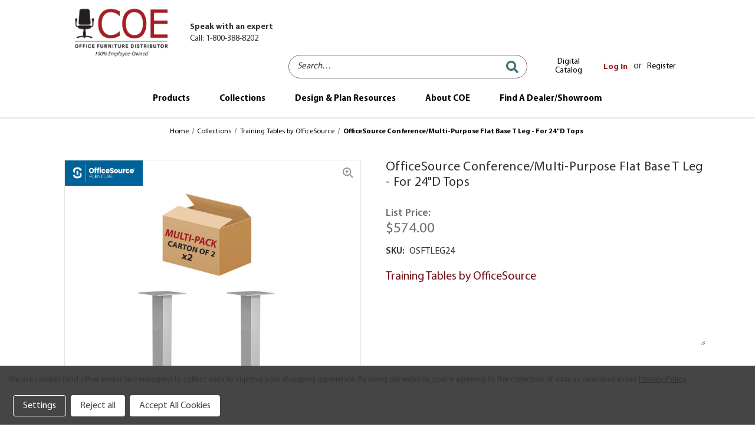

--- FILE ---
content_type: text/html; charset=UTF-8
request_url: https://www.coedistributing.com/officesource-conference-multi-purpose-flat-base-t-leg-for-24d-tops/
body_size: 49108
content:








<!--info for get id category-->



    

    

<!--info for show full price on the PDP-->




<!DOCTYPE html>
<html class="no-js" lang="en">
    <head>
        <title>OfficeSource Conference/Multi-Purpose Flat Base T Leg - For 24&quot;D Tops - COE Distributing</title>
        <link rel="dns-prefetch preconnect" href="https://cdn11.bigcommerce.com/s-8t6wyynckx" crossorigin><link rel="dns-prefetch preconnect" href="https://fonts.googleapis.com/" crossorigin><link rel="dns-prefetch preconnect" href="https://fonts.gstatic.com/" crossorigin>
        <meta property="product:price:amount" content="574" /><meta property="product:price:currency" content="USD" /><meta property="og:url" content="https://www.coedistributing.com/officesource-conference-multi-purpose-flat-base-t-leg-for-24d-tops/" /><meta property="og:site_name" content="COE Distributing" /><meta name="keywords" content="office furniture distributor, office furniture supplier, office furniture wholesaler"><link rel='canonical' href='https://www.coedistributing.com/officesource-conference-multi-purpose-flat-base-t-leg-for-24d-tops/' /><meta name='platform' content='bigcommerce.stencil' /><meta property="og:type" content="product" />
<meta property="og:title" content="OfficeSource Conference/Multi-Purpose Flat Base T Leg - For 24&quot;D Tops" />
<meta property="og:description" content="COE Distributing is a national office furniture wholesaler. Our OfficeSource brand offers quality furniture and accessories for every workspace." />
<meta property="og:image" content="https://cdn11.bigcommerce.com/s-8t6wyynckx/products/4034/images/30902/omn-osftleg24-01_1__62057.1652290895.386.513.jpg?c=1" />
<meta property="og:availability" content="instock" />
<meta property="pinterest:richpins" content="enabled" />
        
         

        <link href="https://cdn11.bigcommerce.com/s-8t6wyynckx/product_images/favicon-32x32.png?t&#x3D;1639067088" rel="shortcut icon">
        <meta name="viewport" content="width=device-width, initial-scale=1">
        <!-- No index  -->
        
        <!-- /No index  -->

        <script>
            // Redirect Quick Order Pad to new Buyer Portal version
            if (window.location.pathname === '/quick-order-pad/') {
                window.location.replace('/#/purchased-products');
            }
        </script>

        <script>
            document.documentElement.className = document.documentElement.className.replace('no-js', 'js');
        </script>

        <script>
    function browserSupportsAllFeatures() {
        return window.Promise
            && window.fetch
            && window.URL
            && window.URLSearchParams
            && window.WeakMap
            // object-fit support
            && ('objectFit' in document.documentElement.style);
    }

    function loadScript(src) {
        var js = document.createElement('script');
        js.src = src;
        js.onerror = function () {
            console.error('Failed to load polyfill script ' + src);
        };
        document.head.appendChild(js);
    }

    if (!browserSupportsAllFeatures()) {
        loadScript('https://cdn11.bigcommerce.com/s-8t6wyynckx/stencil/d2fe8f00-d7ae-013e-cbf3-02e1bc539764/e/45eb2360-afca-013d-0f58-529fef50788f/dist/theme-bundle.polyfills.js');
    }
</script>

        <script>
            window.lazySizesConfig = window.lazySizesConfig || {};
            window.lazySizesConfig.loadMode = 1;
        </script>
        <script async src="https://cdn11.bigcommerce.com/s-8t6wyynckx/stencil/d2fe8f00-d7ae-013e-cbf3-02e1bc539764/e/45eb2360-afca-013d-0f58-529fef50788f/dist/theme-bundle.head_async.js"></script>

        <script src="https://ajax.googleapis.com/ajax/libs/webfont/1.6.26/webfont.js"></script>
        <script src="https://ajax.googleapis.com/ajax/libs/jquery/3.6.1/jquery.min.js"></script>

        <script>
            WebFont.load({
                custom: {
                    families: ['Karla', 'Roboto', 'Source Sans Pro']
                },
                classes: false
            });
        </script>


        <link href="https://fonts.googleapis.com/css?family=Montserrat:700,500,400%7CKarla:400&display=swap" rel="stylesheet">
        <link data-stencil-stylesheet href="https://cdn11.bigcommerce.com/s-8t6wyynckx/stencil/d2fe8f00-d7ae-013e-cbf3-02e1bc539764/e/45eb2360-afca-013d-0f58-529fef50788f/css/theme-3ffed140-d9da-013e-df1b-6ad19633e87c.css" rel="stylesheet">

        <!-- Start Tracking Code for analytics_facebook -->

<script data-bc-cookie-consent="4" type="text/plain">
!function(f,b,e,v,n,t,s){if(f.fbq)return;n=f.fbq=function(){n.callMethod?n.callMethod.apply(n,arguments):n.queue.push(arguments)};if(!f._fbq)f._fbq=n;n.push=n;n.loaded=!0;n.version='2.0';n.queue=[];t=b.createElement(e);t.async=!0;t.src=v;s=b.getElementsByTagName(e)[0];s.parentNode.insertBefore(t,s)}(window,document,'script','https://connect.facebook.net/en_US/fbevents.js');

fbq('set', 'autoConfig', 'false', '551947996111812');
fbq('dataProcessingOptions', []);
fbq('init', '551947996111812', {"external_id":"f7dc913d-f892-4fe2-9be1-d3b9905d23bf"});
fbq('set', 'agent', 'bigcommerce', '551947996111812');

function trackEvents() {
    var pathName = window.location.pathname;

    fbq('track', 'PageView', {}, "");

    // Search events start -- only fire if the shopper lands on the /search.php page
    if (pathName.indexOf('/search.php') === 0 && getUrlParameter('search_query')) {
        fbq('track', 'Search', {
            content_type: 'product_group',
            content_ids: [],
            search_string: getUrlParameter('search_query')
        });
    }
    // Search events end

    // Wishlist events start -- only fire if the shopper attempts to add an item to their wishlist
    if (pathName.indexOf('/wishlist.php') === 0 && getUrlParameter('added_product_id')) {
        fbq('track', 'AddToWishlist', {
            content_type: 'product_group',
            content_ids: []
        });
    }
    // Wishlist events end

    // Lead events start -- only fire if the shopper subscribes to newsletter
    if (pathName.indexOf('/subscribe.php') === 0 && getUrlParameter('result') === 'success') {
        fbq('track', 'Lead', {});
    }
    // Lead events end

    // Registration events start -- only fire if the shopper registers an account
    if (pathName.indexOf('/login.php') === 0 && getUrlParameter('action') === 'account_created') {
        fbq('track', 'CompleteRegistration', {}, "");
    }
    // Registration events end

    

    function getUrlParameter(name) {
        var cleanName = name.replace(/[\[]/, '\[').replace(/[\]]/, '\]');
        var regex = new RegExp('[\?&]' + cleanName + '=([^&#]*)');
        var results = regex.exec(window.location.search);
        return results === null ? '' : decodeURIComponent(results[1].replace(/\+/g, ' '));
    }
}

if (window.addEventListener) {
    window.addEventListener("load", trackEvents, false)
}
</script>
<noscript><img height="1" width="1" style="display:none" alt="null" src="https://www.facebook.com/tr?id=551947996111812&ev=PageView&noscript=1&a=plbigcommerce1.2&eid="/></noscript>

<!-- End Tracking Code for analytics_facebook -->

<!-- Start Tracking Code for analytics_googleanalytics4 -->

<script data-cfasync="false" src="https://cdn11.bigcommerce.com/shared/js/google_analytics4_bodl_subscribers-358423becf5d870b8b603a81de597c10f6bc7699.js" integrity="sha256-gtOfJ3Avc1pEE/hx6SKj/96cca7JvfqllWA9FTQJyfI=" crossorigin="anonymous"></script>
<script data-cfasync="false">
  (function () {
    window.dataLayer = window.dataLayer || [];

    function gtag(){
        dataLayer.push(arguments);
    }

    function initGA4(event) {
         function setupGtag() {
            function configureGtag() {
                gtag('js', new Date());
                gtag('set', 'developer_id.dMjk3Nj', true);
                gtag('config', 'G-XL2Q5FBX6T');
            }

            var script = document.createElement('script');

            script.src = 'https://www.googletagmanager.com/gtag/js?id=G-XL2Q5FBX6T';
            script.async = true;
            script.onload = configureGtag;

            document.head.appendChild(script);
        }

        setupGtag();

        if (typeof subscribeOnBodlEvents === 'function') {
            subscribeOnBodlEvents('G-XL2Q5FBX6T', true);
        }

        window.removeEventListener(event.type, initGA4);
    }

    gtag('consent', 'default', {"ad_storage":"denied","ad_user_data":"denied","ad_personalization":"denied","analytics_storage":"denied","functionality_storage":"denied"})
            

    var eventName = document.readyState === 'complete' ? 'consentScriptsLoaded' : 'DOMContentLoaded';
    window.addEventListener(eventName, initGA4, false);
  })()
</script>

<!-- End Tracking Code for analytics_googleanalytics4 -->

<!-- Start Tracking Code for analytics_siteverification -->

<meta name="google-site-verification" content="0Df99eyS5hT3Z-qM_tNcMzbUr9QcFM7TlSvea2X8Nlw" />

<!-- End Tracking Code for analytics_siteverification -->


<script src="https://www.google.com/recaptcha/api.js" async defer></script>
<script>window.consentManagerStoreConfig = function () { return {"storeName":"COE Distributing","privacyPolicyUrl":"https:\/\/www.coedistributing.com\/privacy-policy\/","writeKey":null,"improvedConsentManagerEnabled":true,"AlwaysIncludeScriptsWithConsentTag":true}; };</script>
<script type="text/javascript" src="https://cdn11.bigcommerce.com/shared/js/bodl-consent-32a446f5a681a22e8af09a4ab8f4e4b6deda6487.js" integrity="sha256-uitfaufFdsW9ELiQEkeOgsYedtr3BuhVvA4WaPhIZZY=" crossorigin="anonymous" defer></script>
<script type="text/javascript" src="https://cdn11.bigcommerce.com/shared/js/storefront/consent-manager-config-3013a89bb0485f417056882e3b5cf19e6588b7ba.js" defer></script>
<script type="text/javascript" src="https://cdn11.bigcommerce.com/shared/js/storefront/consent-manager-08633fe15aba542118c03f6d45457262fa9fac88.js" defer></script>
<script type="text/javascript">
var BCData = {"product_attributes":{"sku":"OSFTLEG24","upc":null,"mpn":null,"gtin":null,"weight":{"formatted":"16.52 LBS","value":16.52},"base":true,"image":null,"price":{"without_tax":{"formatted":"$574.00","value":574,"currency":"USD"},"tax_label":"Tax"},"stock":null,"instock":true,"stock_message":null,"purchasable":true,"purchasing_message":null,"call_for_price_message":null}};
</script>
<!-- Google Tag Manager -->
<script data-bc-cookie-consent="3" type="text/plain">(function(w,d,s,l,i){w[l]=w[l]||[];w[l].push({'gtm.start':
new Date().getTime(),event:'gtm.js'});var f=d.getElementsByTagName(s)[0],
j=d.createElement(s),dl=l!='dataLayer'?'&l='+l:'';j.async=true;j.src=
'https://www.googletagmanager.com/gtm.js?id='+i+dl;f.parentNode.insertBefore(j,f);
})(window,document,'script','dataLayer','GTM-T9VVVXW');</script>
<!-- End Google Tag Manager --><script>
  var b2bHideBodyStyle = document.createElement('style')
  b2bHideBodyStyle.id = 'b2b-account-page-hide-body'
  const removeCart = () => {
    const style = document.createElement('style')
    style.type = 'text/css'
    style.id = 'b2bPermissions-cartElement-id'
    style.innerHTML =
      '[href="/cart.php"], #form-action-addToCart, [data-button-type="add-cart"], .button--cardAdd, .card-figcaption-button, [data-emthemesmodez-cart-item-add], .add-to-cart-button { display: none !important }'
    document.getElementsByTagName('head').item(0).appendChild(style)
  }
  removeCart()
</script><script data-bc-cookie-consent="3" type="text/plain" src="https://cdn.noibu.com/collect-core.js"></script><script data-bc-cookie-consent="3" type="text/plain">
window.addEventListener('load', () => {

  const fetchCartData = async () => {
    const options = {
      method: "GET",
      headers: {
        Accept: "application/json",
        "Content-Type": "application/json",
      },
    };

    try {
      const response = await fetch(
        `${window.location.origin}/api/storefront/carts`,
        options
      );

      if (!response.ok) {
        console.error(
          `HTTP Error: ${response.status} - ${response.statusText}`
        );
        return undefined;
      }

      const data = await response.json();
      return data[0]; // Return the first cart if it exists, otherwise undefined
    } catch (error) {
      console.error("Fetch error:", error);
      return undefined;
    }
  };

  const fetchCheckout = async (checkoutId) => {
    const options = {
      method: "GET",
      headers: {
        Accept: "application/json",
        "Content-Type": "application/json",
      },
    };

    try {
      const url = `${window.location.origin}/api/storefront/checkouts/${checkoutId}`;
      const response = await fetch(url, options);

      if (!response.ok) {
        console.error(
          `HTTP Error: ${response.status} - ${response.statusText}`
        );
        return undefined;
      }

      const data = await response.json();
      return data;
    } catch (error) {
      console.error("Fetch error:", error);
      return undefined;
    }
  };

  const addCustomAttribute = (key, value) => {
    if (window.NOIBUJS) {
      window.NOIBUJS.addCustomAttribute(key, value);
    } else {
      window.addEventListener('noibuSDKReady', () => {
        window.NOIBUJS.addCustomAttribute(key, value);
      });
    }
  };

  if (typeof window.bodlEvents?.cart?.on === "function") {
    window.bodlEvents.cart.viewed(async (payload) => {

      const cartData = await fetchCartData();

      if (cartData) {
        sessionStorage.setItem("cartId", cartData?.id);
        addCustomAttribute("cartId", cartData?.id);
      }
    });
  }

  if (typeof window.bodlEvents?.checkout?.checkoutBegin === "function") {
    window.bodlEvents.checkout.checkoutBegin(async (payload) => {

      const cartId = sessionStorage.getItem("cartId");

      if (cartId) {
        addCustomAttribute("checkoutId", cartId);
      }
    });
  }

  if (typeof window.bodlEvents?.checkout?.orderPurchased === "function") {
    window.bodlEvents.checkout.orderPurchased((payload) => {
      addCustomAttribute("orderId", payload?.order_id?.toString());
    });
  }

  if (window?.bodl?.shopper?.customer_id) {
    addCustomAttribute("customerId", window.bodl.shopper.customer_id);
  }

  if (window?.bodl?.session?.id) {
    addCustomAttribute("sessionId", window.bodl.session.id);
  }
  
}, false)
</script>
    <script data-bc-cookie-consent="3" type="text/plain">
        async function handleHelpCode() {
            if (window.NOIBUJS?.requestHelpCode) {
                const helpCodeField = document.getElementById("help-code-field");
                if (helpCodeField != null) {
                    const helpCode = await window.NOIBUJS.requestHelpCode(false);
                    helpCodeField.innerText = helpCode;
                }
            }
        }

        if (window?.NOIBUJS) {
            handleHelpCode();
        } else {
            window.addEventListener('noibuSDKReady', handleHelpCode);
        }
    </script>

    <script data-bc-cookie-consent="3" type="text/plain">
        async function handleButtonHelpCode() {
            const button = document.getElementById("request-help-code");
            const label = document.getElementById("help-code-result");

            if (button != null && label != null) {
                button.addEventListener("click", async () => {
                    if (window.NOIBUJS?.requestHelpCode) {
                        const helpCode = await window.NOIBUJS.requestHelpCode(false);
                        label.innerText = helpCode;
                    }
                });
            }
        }

        if (window?.NOIBUJS) {
            handleButtonHelpCode();
        } else {
            window.addEventListener("noibuSDKReady", handleButtonHelpCode);
        }
    </script>

 <script data-cfasync="false" src="https://microapps.bigcommerce.com/bodl-events/1.9.4/index.js" integrity="sha256-Y0tDj1qsyiKBRibKllwV0ZJ1aFlGYaHHGl/oUFoXJ7Y=" nonce="" crossorigin="anonymous"></script>
 <script data-cfasync="false" nonce="">

 (function() {
    function decodeBase64(base64) {
       const text = atob(base64);
       const length = text.length;
       const bytes = new Uint8Array(length);
       for (let i = 0; i < length; i++) {
          bytes[i] = text.charCodeAt(i);
       }
       const decoder = new TextDecoder();
       return decoder.decode(bytes);
    }
    window.bodl = JSON.parse(decodeBase64("[base64]"));
 })()

 </script>

<script nonce="">
(function () {
    var xmlHttp = new XMLHttpRequest();

    xmlHttp.open('POST', 'https://bes.gcp.data.bigcommerce.com/nobot');
    xmlHttp.setRequestHeader('Content-Type', 'application/json');
    xmlHttp.send('{"store_id":"1001579957","timezone_offset":"-4.0","timestamp":"2026-01-23T00:24:15.65269400Z","visit_id":"87cac81a-05f6-4bbb-a463-cc352e2cf781","channel_id":1}');
})();
</script>



    </head>
    <body>
        <svg data-src="https://cdn11.bigcommerce.com/s-8t6wyynckx/stencil/d2fe8f00-d7ae-013e-cbf3-02e1bc539764/e/45eb2360-afca-013d-0f58-529fef50788f/img/icon-sprite.svg" class="icons-svg-sprite"></svg>

        <div id="header-promo-banner">
    <div data-content-region="header_promo_banner--global"><div data-layout-id="225af9cf-e703-4da2-b989-57089eb824ff">       <div data-sub-layout-container="29c5dc58-eb62-4fb9-8238-b42173b98c8b" data-layout-name="Layout">
    <style data-container-styling="29c5dc58-eb62-4fb9-8238-b42173b98c8b">
        [data-sub-layout-container="29c5dc58-eb62-4fb9-8238-b42173b98c8b"] {
            box-sizing: border-box;
            display: flex;
            flex-wrap: wrap;
            z-index: 0;
            position: relative;
            height: ;
            padding-top: 0px;
            padding-right: 0px;
            padding-bottom: 0px;
            padding-left: 0px;
            margin-top: 0px;
            margin-right: 0px;
            margin-bottom: 0px;
            margin-left: 0px;
            border-width: 0px;
            border-style: solid;
            border-color: #333333;
        }

        [data-sub-layout-container="29c5dc58-eb62-4fb9-8238-b42173b98c8b"]:after {
            display: block;
            position: absolute;
            top: 0;
            left: 0;
            bottom: 0;
            right: 0;
            background-size: cover;
            z-index: auto;
        }
    </style>

    <div data-sub-layout="893b9d55-770e-427d-87ef-7c2bccd3c5fc">
        <style data-column-styling="893b9d55-770e-427d-87ef-7c2bccd3c5fc">
            [data-sub-layout="893b9d55-770e-427d-87ef-7c2bccd3c5fc"] {
                display: flex;
                flex-direction: column;
                box-sizing: border-box;
                flex-basis: 100%;
                max-width: 100%;
                z-index: 0;
                position: relative;
                height: ;
                padding-top: 0px;
                padding-right: 10.5px;
                padding-bottom: 0px;
                padding-left: 10.5px;
                margin-top: 0px;
                margin-right: 0px;
                margin-bottom: 0px;
                margin-left: 0px;
                border-width: 0px;
                border-style: solid;
                border-color: #333333;
                justify-content: center;
            }
            [data-sub-layout="893b9d55-770e-427d-87ef-7c2bccd3c5fc"]:after {
                display: block;
                position: absolute;
                top: 0;
                left: 0;
                bottom: 0;
                right: 0;
                background-size: cover;
                z-index: auto;
            }
            @media only screen and (max-width: 700px) {
                [data-sub-layout="893b9d55-770e-427d-87ef-7c2bccd3c5fc"] {
                    flex-basis: 100%;
                    max-width: 100%;
                }
            }
        </style>
        <div data-widget-id="f3676aee-a859-4f21-9df1-499467c84c3b" data-placement-id="315b661d-e8e0-430b-8b6b-44d07ee97d50" data-placement-status="ACTIVE"><!--<div style="font-size:16px; text-align:center; height:35px; padding-top:8px; color:white;">
	<span>LOG IN TO ORDER - </span><a style="color:white;" href="https://coe.myaccountportal.com/login" target="_blank">CLICK HERE!</a>&nbsp;&nbsp;&nbsp;&nbsp;&nbsp;&nbsp;&nbsp;
	<span>MAKE A PAYMENT - </span><a style="color:white;"  href="/pay-online" target="_blank">CLICK HERE!</a>
</div>-->
</div>
    </div>
</div>

</div></div>
    
</div>

<header id="header" class="header" role="banner">
    <div class="header-container">
      <a href="#" class="mobileMenu-toggle" data-mobile-menu-toggle="menu">
          <span class="mobileMenu-toggleIcon">Toggle menu</span>
      </a>
      <span class="mobileSearch-toggle" data-mobile-menu-toggle="menu">
          <svg xmlns="http://www.w3.org/2000/svg" width="20.653" height="20.656" viewBox="0 0 20.653 20.656">
            <path id="Icon_awesome-search" data-name="Icon awesome-search" d="M20.372,17.859,16.35,13.837a.967.967,0,0,0-.686-.282h-.658a8.387,8.387,0,1,0-1.452,1.452v.658a.967.967,0,0,0,.282.686l4.022,4.022a.964.964,0,0,0,1.368,0l1.142-1.142a.973.973,0,0,0,0-1.372Zm-11.981-4.3a5.164,5.164,0,1,1,5.164-5.164A5.161,5.161,0,0,1,8.391,13.554Z" fill="#3e7175"/>
          </svg>
      </span>
      <nav class="navUser">
    <div class="dropdown dropdown--quickSearch" id="quickSearch" aria-hidden="true" data-prevent-quick-search-close>
        
    <form class="form" onsubmit="return false" data-url="/search.php" data-quick-search-form>
        <fieldset class="form-fieldset">
            <div class="form-field">
                <label class="is-srOnly" for="nav-quick-search">Search…</label>
                <input class="form-input"
                       data-search-quick
                       name="nav-quick-search"
                       id="nav-quick-search"
                       data-error-message="Search field cannot be empty."
                       placeholder="Search…"
                       autocomplete="off"
                >
                <button class="search-icon" type="submit">
                    <svg xmlns="http://www.w3.org/2000/svg" width="20.653" height="20.656" viewBox="0 0 20.653 20.656">
                        <path id="Icon_awesome-search" data-name="Icon awesome-search" d="M20.372,17.859,16.35,13.837a.967.967,0,0,0-.686-.282h-.658a8.387,8.387,0,1,0-1.452,1.452v.658a.967.967,0,0,0,.282.686l4.022,4.022a.964.964,0,0,0,1.368,0l1.142-1.142a.973.973,0,0,0,0-1.372Zm-11.981-4.3a5.164,5.164,0,1,1,5.164-5.164A5.161,5.161,0,0,1,8.391,13.554Z" fill="#3e7175"/>
                    </svg>
                </button>
            </div>
        </fieldset>
    </form>
    <section class="quickSearchResults" data-bind="html: results"></section>
    <p role="status"
       aria-live="polite"
       class="aria-description--hidden"
       data-search-aria-message-predefined-text="product results for"
    ></p>

    </div>
    
    <ul class="navUser-section navUser-section--alt">
        <li class="navUser-item">
            <a class="navUser-action navUser-item--compare"
               href="/compare"
               data-compare-nav
               aria-label="Compare"
            >
                Compare <span class="countPill countPill--positive countPill--alt"></span>
            </a>
        </li>
                <li class="navUser-item">
                    <a class="navPages-action" href="https://www.coedistributing.com/digital-catalog/">Digital Catalog</a>
                </li>                
        
        <li class="navUser-item navUser-item--account">
                <a class="navUser-action"
                   href="/login.php"
                   aria-label="Log In"
                >
                    Log In
                </a>
        </li>


        <li class='navUser-item navUser-item--logOut'>
                    <span class="navUser-or">or</span>
                    <a class="navUser-action"
                       href="/login.php?action&#x3D;create_account"
                       aria-label="Register"
                    >
                        Register
                    </a>

        </li>
        <li class="navUser-item navUser-item--cart">
            <div class="dropdown-menu" id="cart-preview-dropdown" data-dropdown-content aria-hidden="true"></div>
        </li>
    </ul>
</nav>
  
          <div class="header-logo header-logo--left">
              <a href="https://www.coedistributing.com/" class="header-logo__link">
            <div class="header-logo-image-container">
                <img class="header-logo-image" src="https://cdn11.bigcommerce.com/s-8t6wyynckx/images/stencil/200x100/coe_eo_logo_website_200x100_1737063575__49785.original.png" alt="COE Distributing" title="COE Distributing">
            </div>
</a>
          </div>
      <div class="store-info-desktop">
          <p>Speak with an expert <span>Call: <a href="tel:1-800-388-8202">1-800-388-8202</a></span></p>
      </div>
      <div class="navPages-container" id="menu" data-menu>
          <div id="header-promo-banner-mobile"></div>
<nav class="navPages">
    <div class="navPages-quickSearch">
        
    <form class="form" onsubmit="return false" data-url="/search.php" data-quick-search-form>
        <fieldset class="form-fieldset">
            <div class="form-field">
                <label class="is-srOnly" for="nav-menu-quick-search">Search…</label>
                <input class="form-input"
                       data-search-quick
                       name="nav-menu-quick-search"
                       id="nav-menu-quick-search"
                       data-error-message="Search field cannot be empty."
                       placeholder="Search…"
                       autocomplete="off"
                >
                <button class="search-icon" type="submit">
                    <svg xmlns="http://www.w3.org/2000/svg" width="20.653" height="20.656" viewBox="0 0 20.653 20.656">
                        <path id="Icon_awesome-search" data-name="Icon awesome-search" d="M20.372,17.859,16.35,13.837a.967.967,0,0,0-.686-.282h-.658a8.387,8.387,0,1,0-1.452,1.452v.658a.967.967,0,0,0,.282.686l4.022,4.022a.964.964,0,0,0,1.368,0l1.142-1.142a.973.973,0,0,0,0-1.372Zm-11.981-4.3a5.164,5.164,0,1,1,5.164-5.164A5.161,5.161,0,0,1,8.391,13.554Z" fill="#3e7175"/>
                    </svg>
                </button>
            </div>
        </fieldset>
    </form>
    <section class="quickSearchResults" data-bind="html: results"></section>
    <p role="status"
       aria-live="polite"
       class="aria-description--hidden"
       data-search-aria-message-predefined-text="product results for"
    ></p>

    </div>
    <div class="store-info">
        <p>Speak with an expert <span>Call: <a href="tel:1-800-388-8202">1-800-388-8202</a></span></p>
    </div>
    <ul class="navPages-list navPages-list--user">
                <li class="navPages-item">
                    <a class="navPages-action" href="https://www.coedistributing.com/digital-catalog/">Digital Catalog</a>
                </li>
            <li class="navPages-item">
                <a class="navPages-action"
                   href="/login.php"
                   aria-label="Log In"
                >
                    Log In
                </a>
            </li>
    </ul>
    <ul class="navPages-list navPages-list--navigation">
                <li class="navPages-item navPages-item--grow">
                        <a class="navPages-action has-subMenu activePage"
   href="https://www.coedistributing.com/product-category/"
   data-collapsible="navPages-371"
>
    Products
</a>
<div class="navPage-subMenu" id="navPages-371" aria-hidden="true" tabindex="-1">
    <ul class="navPage-subMenu-list">
        <li class="navPage-subMenu-item">
            <a class="navPage-subMenu-action navPages-action has-subMenu activePage"
                href="/new-products"
                aria-label="New Products"
            >
                New Products
            </a>
        </li>
            <li class="navPage-subMenu-item">
                    <a class="navPage-subMenu-action navPages-action has-subMenu"
                       href="https://www.coedistributing.com/product-category/desks/"
                       aria-label="Desks"
                       data-collapsible="navPages-79"
                    >
                        Desks
                    </a>
                    <div class="navPage-subMenu navPage-sub-sub-Menu" id="navPages-79" aria-hidden="true" tabindex="-1">
                        <div class="childList-container">
                            <ul class="navPage-childList">
                                    <li class="navPage-childList-item">
                                        <a class="navPage-childList-action navPages-action"
                                        href="https://www.coedistributing.com/product/desks/executive-desks/"
                                        aria-label="Executive Desks"
                                        >
                                            Executive Desks
                                        </a>
                                    </li>
                                    <li class="navPage-childList-item">
                                        <a class="navPage-childList-action navPages-action"
                                        href="https://www.coedistributing.com/product/desks/metal-desks/"
                                        aria-label="Metal Desks"
                                        >
                                            Metal Desks
                                        </a>
                                    </li>
                                    <li class="navPage-childList-item">
                                        <a class="navPage-childList-action navPages-action"
                                        href="https://www.coedistributing.com/product/desks/modular-desks/"
                                        aria-label="Modular Desks"
                                        >
                                            Modular Desks
                                        </a>
                                    </li>
                                    <li class="navPage-childList-item">
                                        <a class="navPage-childList-action navPages-action"
                                        href="https://www.coedistributing.com/product-category/desks/office-suites-desks/"
                                        aria-label="Office Suites"
                                        >
                                            Office Suites
                                        </a>
                                    </li>
                                    <li class="navPage-childList-item">
                                        <a class="navPage-childList-action navPages-action"
                                        href="https://www.coedistributing.com/product/desks/reception-desks/"
                                        aria-label="Reception Desks"
                                        >
                                            Reception Desks
                                        </a>
                                    </li>
                                    <li class="navPage-childList-item">
                                        <a class="navPage-childList-action navPages-action"
                                        href="https://www.coedistributing.com/products/desks/adjustable-height/"
                                        aria-label="Adjustable Height"
                                        >
                                            Adjustable Height
                                        </a>
                                    </li>
                                    <li class="navPage-childList-item">
                                        <a class="navPage-childList-action navPages-action"
                                        href="https://www.coedistributing.com/product/desks/student-desks/"
                                        aria-label="Student Desks"
                                        >
                                            Student Desks
                                        </a>
                                    </li>
                                    <li class="navPage-childList-item">
                                        <a class="navPage-childList-action navPages-action"
                                        href="https://www.coedistributing.com/product/desks/desks-on-closeout/"
                                        aria-label="Desks on Closeout"
                                        >
                                            Desks on Closeout
                                        </a>
                                    </li>
                                    <li class="navPage-childList-item">
                                        <a class="navPage-childList-action navPages-action"
                                        href="https://www.coedistributing.com/product/desks/all-desks/"
                                        aria-label="All Desks"
                                        >
                                            All Desks
                                        </a>
                                    </li>
                            </ul>
                            <div class="navPage-childImageWrapper">
                                <img src="https://cdn11.bigcommerce.com/s-8t6wyynckx/images/stencil/150x150/p/all-products-desks__16612.original.jpg" alt="Desks" title="Desks" data-sizes="auto"
srcset="https://cdn11.bigcommerce.com/s-8t6wyynckx/images/stencil/80w/p/all-products-desks__16612.original.jpg 80w, https://cdn11.bigcommerce.com/s-8t6wyynckx/images/stencil/160w/p/all-products-desks__16612.original.jpg 160w, https://cdn11.bigcommerce.com/s-8t6wyynckx/images/stencil/320w/p/all-products-desks__16612.original.jpg 320w, https://cdn11.bigcommerce.com/s-8t6wyynckx/images/stencil/640w/p/all-products-desks__16612.original.jpg 640w, https://cdn11.bigcommerce.com/s-8t6wyynckx/images/stencil/960w/p/all-products-desks__16612.original.jpg 960w, https://cdn11.bigcommerce.com/s-8t6wyynckx/images/stencil/1280w/p/all-products-desks__16612.original.jpg 1280w, https://cdn11.bigcommerce.com/s-8t6wyynckx/images/stencil/1920w/p/all-products-desks__16612.original.jpg 1920w, https://cdn11.bigcommerce.com/s-8t6wyynckx/images/stencil/2560w/p/all-products-desks__16612.original.jpg 2560w"

class=" navPage-childImage"

 />
                            </div>
                        </div>
                    </div>
            </li>
            <li class="navPage-subMenu-item">
                    <a class="navPage-subMenu-action navPages-action has-subMenu"
                       href="https://www.coedistributing.com/products/seating/"
                       aria-label="Seating"
                       data-collapsible="navPages-82"
                    >
                        Seating
                    </a>
                    <div class="navPage-subMenu navPage-sub-sub-Menu" id="navPages-82" aria-hidden="true" tabindex="-1">
                        <div class="childList-container">
                            <ul class="navPage-childList">
                                    <li class="navPage-childList-item">
                                        <a class="navPage-childList-action navPages-action"
                                        href="https://www.coedistributing.com/product/seating/big-tall-chairs/"
                                        aria-label="Big &amp; Tall Chairs"
                                        >
                                            Big &amp; Tall Chairs
                                        </a>
                                    </li>
                                    <li class="navPage-childList-item">
                                        <a class="navPage-childList-action navPages-action"
                                        href="https://www.coedistributing.com/product/seating/chair-accessories/"
                                        aria-label="Chair Accessories"
                                        >
                                            Chair Accessories
                                        </a>
                                    </li>
                                    <li class="navPage-childList-item">
                                        <a class="navPage-childList-action navPages-action"
                                        href="https://www.coedistributing.com/office-chairs-and-seating/product/discontinued-chairs/"
                                        aria-label="Discontinued Chairs"
                                        >
                                            Discontinued Chairs
                                        </a>
                                    </li>
                                    <li class="navPage-childList-item">
                                        <a class="navPage-childList-action navPages-action"
                                        href="https://www.coedistributing.com/product/office-chairs-and-seating/executive-conference-chairs/"
                                        aria-label="Executive &amp; Conference Chairs"
                                        >
                                            Executive &amp; Conference Chairs
                                        </a>
                                    </li>
                                    <li class="navPage-childList-item">
                                        <a class="navPage-childList-action navPages-action"
                                        href="https://www.coedistributing.com/product/office-chairs-and-seating/guest-seating/"
                                        aria-label="Guest Seating"
                                        >
                                            Guest Seating
                                        </a>
                                    </li>
                                    <li class="navPage-childList-item">
                                        <a class="navPage-childList-action navPages-action"
                                        href="https://www.coedistributing.com/office-chairs-and-seating/product/quickship-chairs/"
                                        aria-label="Quickship Chairs"
                                        >
                                            Quickship Chairs
                                        </a>
                                    </li>
                                    <li class="navPage-childList-item">
                                        <a class="navPage-childList-action navPages-action"
                                        href="https://www.coedistributing.com/product/office-chairs-and-seating/reception-lounge-chairs/"
                                        aria-label="Reception &amp; Lounge Chairs"
                                        >
                                            Reception &amp; Lounge Chairs
                                        </a>
                                    </li>
                                    <li class="navPage-childList-item">
                                        <a class="navPage-childList-action navPages-action"
                                        href="https://www.coedistributing.com/office-chairs-and-seating/product/special-order-chairs/"
                                        aria-label="Special Order Chairs"
                                        >
                                            Special Order Chairs
                                        </a>
                                    </li>
                                    <li class="navPage-childList-item">
                                        <a class="navPage-childList-action navPages-action"
                                        href="https://www.coedistributing.com/product-category/seating/stools-multipurpose-chairs/"
                                        aria-label="Stools &amp; Multipurpose Chairs"
                                        >
                                            Stools &amp; Multipurpose Chairs
                                        </a>
                                    </li>
                                    <li class="navPage-childList-item">
                                        <a class="navPage-childList-action navPages-action"
                                        href="https://www.coedistributing.com/product/office-chairs-and-seating/stacking-nesting-chairs/"
                                        aria-label="Stacking &amp; Nesting Chairs"
                                        >
                                            Stacking &amp; Nesting Chairs
                                        </a>
                                    </li>
                                    <li class="navPage-childList-item">
                                        <a class="navPage-childList-action navPages-action"
                                        href="https://www.coedistributing.com/product/office-chairs-and-seating/task-work-chairs/"
                                        aria-label="Task &amp; Work Chairs"
                                        >
                                            Task &amp; Work Chairs
                                        </a>
                                    </li>
                                    <li class="navPage-childList-item">
                                        <a class="navPage-childList-action navPages-action"
                                        href="https://www.coedistributing.com/product/office-chairs-and-seating/seating-on-closeout/"
                                        aria-label="Seating on Closeout"
                                        >
                                            Seating on Closeout
                                        </a>
                                    </li>
                                    <li class="navPage-childList-item">
                                        <a class="navPage-childList-action navPages-action"
                                        href="https://www.coedistributing.com/products/seating/all-seating/"
                                        aria-label="All Seating"
                                        >
                                            All Seating
                                        </a>
                                    </li>
                            </ul>
                            <div class="navPage-childImageWrapper">
                                <img src="https://cdn11.bigcommerce.com/s-8t6wyynckx/images/stencil/150x150/l/all-products-seating__76835.original.jpg" alt="Seating" title="Seating" data-sizes="auto"
srcset="https://cdn11.bigcommerce.com/s-8t6wyynckx/images/stencil/80w/l/all-products-seating__76835.original.jpg 80w, https://cdn11.bigcommerce.com/s-8t6wyynckx/images/stencil/160w/l/all-products-seating__76835.original.jpg 160w, https://cdn11.bigcommerce.com/s-8t6wyynckx/images/stencil/320w/l/all-products-seating__76835.original.jpg 320w, https://cdn11.bigcommerce.com/s-8t6wyynckx/images/stencil/640w/l/all-products-seating__76835.original.jpg 640w, https://cdn11.bigcommerce.com/s-8t6wyynckx/images/stencil/960w/l/all-products-seating__76835.original.jpg 960w, https://cdn11.bigcommerce.com/s-8t6wyynckx/images/stencil/1280w/l/all-products-seating__76835.original.jpg 1280w, https://cdn11.bigcommerce.com/s-8t6wyynckx/images/stencil/1920w/l/all-products-seating__76835.original.jpg 1920w, https://cdn11.bigcommerce.com/s-8t6wyynckx/images/stencil/2560w/l/all-products-seating__76835.original.jpg 2560w"

class=" navPage-childImage"

 />
                            </div>
                        </div>
                    </div>
            </li>
            <li class="navPage-subMenu-item">
                    <a class="navPage-subMenu-action navPages-action has-subMenu"
                       href="https://www.coedistributing.com/product-category/tables/"
                       aria-label="Tables"
                       data-collapsible="navPages-77"
                    >
                        Tables
                    </a>
                    <div class="navPage-subMenu navPage-sub-sub-Menu" id="navPages-77" aria-hidden="true" tabindex="-1">
                        <div class="childList-container">
                            <ul class="navPage-childList">
                                    <li class="navPage-childList-item">
                                        <a class="navPage-childList-action navPages-action"
                                        href="https://www.coedistributing.com/product/tables/conference-tables/"
                                        aria-label="Conference Tables"
                                        >
                                            Conference Tables
                                        </a>
                                    </li>
                                    <li class="navPage-childList-item">
                                        <a class="navPage-childList-action navPages-action"
                                        href="https://www.coedistributing.com/product/tables/conference-table-suites/"
                                        aria-label="Conference Table Suites"
                                        >
                                            Conference Table Suites
                                        </a>
                                    </li>
                                    <li class="navPage-childList-item">
                                        <a class="navPage-childList-action navPages-action"
                                        href="https://www.coedistributing.com/product/tables/folding-tables/"
                                        aria-label="Folding Tables"
                                        >
                                            Folding Tables
                                        </a>
                                    </li>
                                    <li class="navPage-childList-item">
                                        <a class="navPage-childList-action navPages-action"
                                        href="https://www.coedistributing.com/product/tables/hospitality-tables/"
                                        aria-label="Hospitality Tables"
                                        >
                                            Hospitality Tables
                                        </a>
                                    </li>
                                    <li class="navPage-childList-item">
                                        <a class="navPage-childList-action navPages-action"
                                        href="https://www.coedistributing.com/product/tables/multi-purpose-tables/"
                                        aria-label="Multi-Purpose Tables"
                                        >
                                            Multi-Purpose Tables
                                        </a>
                                    </li>
                                    <li class="navPage-childList-item">
                                        <a class="navPage-childList-action navPages-action"
                                        href="https://www.coedistributing.com/product/tables/training-tables/"
                                        aria-label="Training Tables"
                                        >
                                            Training Tables
                                        </a>
                                    </li>
                                    <li class="navPage-childList-item">
                                        <a class="navPage-childList-action navPages-action"
                                        href="https://www.coedistributing.com/product/tables/training-table-suites/"
                                        aria-label="Training Table Suites"
                                        >
                                            Training Table Suites
                                        </a>
                                    </li>
                                    <li class="navPage-childList-item">
                                        <a class="navPage-childList-action navPages-action"
                                        href="https://www.coedistributing.com/product/office-tables/tables-on-closeout/"
                                        aria-label="Tables on Closeout"
                                        >
                                            Tables on Closeout
                                        </a>
                                    </li>
                                    <li class="navPage-childList-item">
                                        <a class="navPage-childList-action navPages-action"
                                        href="https://www.coedistributing.com/product/tables/all-tables/"
                                        aria-label="All Tables"
                                        >
                                            All Tables
                                        </a>
                                    </li>
                            </ul>
                            <div class="navPage-childImageWrapper">
                                <img src="https://cdn11.bigcommerce.com/s-8t6wyynckx/images/stencil/150x150/g/all-products-tables__97664.original.jpg" alt="Tables" title="Tables" data-sizes="auto"
srcset="https://cdn11.bigcommerce.com/s-8t6wyynckx/images/stencil/80w/g/all-products-tables__97664.original.jpg 80w, https://cdn11.bigcommerce.com/s-8t6wyynckx/images/stencil/160w/g/all-products-tables__97664.original.jpg 160w, https://cdn11.bigcommerce.com/s-8t6wyynckx/images/stencil/320w/g/all-products-tables__97664.original.jpg 320w, https://cdn11.bigcommerce.com/s-8t6wyynckx/images/stencil/640w/g/all-products-tables__97664.original.jpg 640w, https://cdn11.bigcommerce.com/s-8t6wyynckx/images/stencil/960w/g/all-products-tables__97664.original.jpg 960w, https://cdn11.bigcommerce.com/s-8t6wyynckx/images/stencil/1280w/g/all-products-tables__97664.original.jpg 1280w, https://cdn11.bigcommerce.com/s-8t6wyynckx/images/stencil/1920w/g/all-products-tables__97664.original.jpg 1920w, https://cdn11.bigcommerce.com/s-8t6wyynckx/images/stencil/2560w/g/all-products-tables__97664.original.jpg 2560w"

class=" navPage-childImage"

 />
                            </div>
                        </div>
                    </div>
            </li>
            <li class="navPage-subMenu-item">
                    <a class="navPage-subMenu-action navPages-action has-subMenu"
                       href="https://www.coedistributing.com/product-category/panels/"
                       aria-label="Panels"
                       data-collapsible="navPages-101"
                    >
                        Panels
                    </a>
                    <div class="navPage-subMenu navPage-sub-sub-Menu" id="navPages-101" aria-hidden="true" tabindex="-1">
                        <div class="childList-container">
                            <ul class="navPage-childList">
                                    <li class="navPage-childList-item">
                                        <a class="navPage-childList-action navPages-action"
                                        href="https://www.coedistributing.com/product-category/panels/os-panels-ii/"
                                        aria-label="OS Panels II"
                                        >
                                            OS Panels II
                                        </a>
                                    </li>
                                    <li class="navPage-childList-item">
                                        <a class="navPage-childList-action navPages-action"
                                        href="https://www.coedistributing.com/product-category/panels/panel-suites/"
                                        aria-label="Panel Suites"
                                        >
                                            Panel Suites
                                        </a>
                                    </li>
                                    <li class="navPage-childList-item">
                                        <a class="navPage-childList-action navPages-action"
                                        href="https://www.coedistributing.com/product-category/panels/panel-systems/"
                                        aria-label="Panel Systems"
                                        >
                                            Panel Systems
                                        </a>
                                    </li>
                                    <li class="navPage-childList-item">
                                        <a class="navPage-childList-action navPages-action"
                                        href="https://www.coedistributing.com/product-category/panels/partitions/"
                                        aria-label="Partitions"
                                        >
                                            Partitions
                                        </a>
                                    </li>
                                    <li class="navPage-childList-item">
                                        <a class="navPage-childList-action navPages-action"
                                        href="https://www.coedistributing.com/product-category/panels/room-dividers/"
                                        aria-label="Room Dividers"
                                        >
                                            Room Dividers
                                        </a>
                                    </li>
                                    <li class="navPage-childList-item">
                                        <a class="navPage-childList-action navPages-action"
                                        href="https://www.coedistributing.com/product/office-panels/panels-on-closeout/"
                                        aria-label="Panels on Closeout"
                                        >
                                            Panels on Closeout
                                        </a>
                                    </li>
                                    <li class="navPage-childList-item">
                                        <a class="navPage-childList-action navPages-action"
                                        href="https://www.coedistributing.com/product/panels/all-panels/"
                                        aria-label="All Panels"
                                        >
                                            All Panels
                                        </a>
                                    </li>
                            </ul>
                            <div class="navPage-childImageWrapper">
                                <img src="https://cdn11.bigcommerce.com/s-8t6wyynckx/images/stencil/150x150/p/all-products-panels__23841.original.jpg" alt="Panels" title="Panels" data-sizes="auto"
srcset="https://cdn11.bigcommerce.com/s-8t6wyynckx/images/stencil/80w/p/all-products-panels__23841.original.jpg 80w, https://cdn11.bigcommerce.com/s-8t6wyynckx/images/stencil/160w/p/all-products-panels__23841.original.jpg 160w, https://cdn11.bigcommerce.com/s-8t6wyynckx/images/stencil/320w/p/all-products-panels__23841.original.jpg 320w, https://cdn11.bigcommerce.com/s-8t6wyynckx/images/stencil/640w/p/all-products-panels__23841.original.jpg 640w, https://cdn11.bigcommerce.com/s-8t6wyynckx/images/stencil/960w/p/all-products-panels__23841.original.jpg 960w, https://cdn11.bigcommerce.com/s-8t6wyynckx/images/stencil/1280w/p/all-products-panels__23841.original.jpg 1280w, https://cdn11.bigcommerce.com/s-8t6wyynckx/images/stencil/1920w/p/all-products-panels__23841.original.jpg 1920w, https://cdn11.bigcommerce.com/s-8t6wyynckx/images/stencil/2560w/p/all-products-panels__23841.original.jpg 2560w"

class=" navPage-childImage"

 />
                            </div>
                        </div>
                    </div>
            </li>
            <li class="navPage-subMenu-item">
                    <a class="navPage-subMenu-action navPages-action has-subMenu"
                       href="https://www.coedistributing.com/products/storage/"
                       aria-label="Storage"
                       data-collapsible="navPages-78"
                    >
                        Storage
                    </a>
                    <div class="navPage-subMenu navPage-sub-sub-Menu" id="navPages-78" aria-hidden="true" tabindex="-1">
                        <div class="childList-container">
                            <ul class="navPage-childList">
                                    <li class="navPage-childList-item">
                                        <a class="navPage-childList-action navPages-action"
                                        href="https://www.coedistributing.com/product-category/storage/bookcases/"
                                        aria-label="Bookcases"
                                        >
                                            Bookcases
                                        </a>
                                    </li>
                                    <li class="navPage-childList-item">
                                        <a class="navPage-childList-action navPages-action"
                                        href="https://www.coedistributing.com/product-category/storage/credenzas/"
                                        aria-label="Credenzas"
                                        >
                                            Credenzas
                                        </a>
                                    </li>
                                    <li class="navPage-childList-item">
                                        <a class="navPage-childList-action navPages-action"
                                        href="https://www.coedistributing.com/product-category/storage/file-cabinets/"
                                        aria-label="File Cabinets"
                                        >
                                            File Cabinets
                                        </a>
                                    </li>
                                    <li class="navPage-childList-item">
                                        <a class="navPage-childList-action navPages-action"
                                        href="https://www.coedistributing.com/product-category/storage/fireproof/"
                                        aria-label="Fireproof"
                                        >
                                            Fireproof
                                        </a>
                                    </li>
                                    <li class="navPage-childList-item">
                                        <a class="navPage-childList-action navPages-action"
                                        href="https://www.coedistributing.com/product-category/storage/heavy-duty-racks/"
                                        aria-label="Heavy Duty Racks"
                                        >
                                            Heavy Duty Racks
                                        </a>
                                    </li>
                                    <li class="navPage-childList-item">
                                        <a class="navPage-childList-action navPages-action"
                                        href="https://www.coedistributing.com/product-category/storage/hutches/"
                                        aria-label="Hutches"
                                        >
                                            Hutches
                                        </a>
                                    </li>
                                    <li class="navPage-childList-item">
                                        <a class="navPage-childList-action navPages-action"
                                        href="https://www.coedistributing.com/product-category/storage/lockers/"
                                        aria-label="Lockers"
                                        >
                                            Lockers
                                        </a>
                                    </li>
                                    <li class="navPage-childList-item">
                                        <a class="navPage-childList-action navPages-action"
                                        href="https://www.coedistributing.com/product/storage/pedestals/"
                                        aria-label="Pedestals"
                                        >
                                            Pedestals
                                        </a>
                                    </li>
                                    <li class="navPage-childList-item">
                                        <a class="navPage-childList-action navPages-action"
                                        href="https://www.coedistributing.com/product-category/storage/storage-cabinets/"
                                        aria-label="Storage Cabinets"
                                        >
                                            Storage Cabinets
                                        </a>
                                    </li>
                                    <li class="navPage-childList-item">
                                        <a class="navPage-childList-action navPages-action"
                                        href="https://www.coedistributing.com/product-category/storage/wardrobe/"
                                        aria-label="Wardrobe"
                                        >
                                            Wardrobe
                                        </a>
                                    </li>
                                    <li class="navPage-childList-item">
                                        <a class="navPage-childList-action navPages-action"
                                        href="https://www.coedistributing.com/product/office-storage/storage-on-closeout/"
                                        aria-label="Storage on Closeout"
                                        >
                                            Storage on Closeout
                                        </a>
                                    </li>
                                    <li class="navPage-childList-item">
                                        <a class="navPage-childList-action navPages-action"
                                        href="https://www.coedistributing.com/product/storage/all-storage/"
                                        aria-label="All Storage"
                                        >
                                            All Storage
                                        </a>
                                    </li>
                            </ul>
                            <div class="navPage-childImageWrapper">
                                <img src="https://cdn11.bigcommerce.com/s-8t6wyynckx/images/stencil/150x150/r/all-products-storage__64656.original.jpg" alt="Storage" title="Storage" data-sizes="auto"
srcset="https://cdn11.bigcommerce.com/s-8t6wyynckx/images/stencil/80w/r/all-products-storage__64656.original.jpg 80w, https://cdn11.bigcommerce.com/s-8t6wyynckx/images/stencil/160w/r/all-products-storage__64656.original.jpg 160w, https://cdn11.bigcommerce.com/s-8t6wyynckx/images/stencil/320w/r/all-products-storage__64656.original.jpg 320w, https://cdn11.bigcommerce.com/s-8t6wyynckx/images/stencil/640w/r/all-products-storage__64656.original.jpg 640w, https://cdn11.bigcommerce.com/s-8t6wyynckx/images/stencil/960w/r/all-products-storage__64656.original.jpg 960w, https://cdn11.bigcommerce.com/s-8t6wyynckx/images/stencil/1280w/r/all-products-storage__64656.original.jpg 1280w, https://cdn11.bigcommerce.com/s-8t6wyynckx/images/stencil/1920w/r/all-products-storage__64656.original.jpg 1920w, https://cdn11.bigcommerce.com/s-8t6wyynckx/images/stencil/2560w/r/all-products-storage__64656.original.jpg 2560w"

class=" navPage-childImage"

 />
                            </div>
                        </div>
                    </div>
            </li>
            <li class="navPage-subMenu-item">
                    <a class="navPage-subMenu-action navPages-action has-subMenu"
                       href="https://www.coedistributing.com/products/accessories/"
                       aria-label="Accessories"
                       data-collapsible="navPages-88"
                    >
                        Accessories
                    </a>
                    <div class="navPage-subMenu navPage-sub-sub-Menu" id="navPages-88" aria-hidden="true" tabindex="-1">
                        <div class="childList-container">
                            <ul class="navPage-childList">
                                    <li class="navPage-childList-item">
                                        <a class="navPage-childList-action navPages-action"
                                        href="https://www.coedistributing.com/product-category/accessories/carts/"
                                        aria-label="Carts"
                                        >
                                            Carts
                                        </a>
                                    </li>
                                    <li class="navPage-childList-item">
                                        <a class="navPage-childList-action navPages-action"
                                        href="https://www.coedistributing.com/product-category/accessories/chairmats/"
                                        aria-label="Chair Mats"
                                        >
                                            Chair Mats
                                        </a>
                                    </li>
                                    <li class="navPage-childList-item">
                                        <a class="navPage-childList-action navPages-action"
                                        href="https://www.coedistributing.com/product-category/accessories/computer/"
                                        aria-label="Computer"
                                        >
                                            Computer
                                        </a>
                                    </li>
                                    <li class="navPage-childList-item">
                                        <a class="navPage-childList-action navPages-action"
                                        href="https://www.coedistributing.com/product-category/accessories/keyboard-systems/"
                                        aria-label="Keyboard Systems"
                                        >
                                            Keyboard Systems
                                        </a>
                                    </li>
                                    <li class="navPage-childList-item">
                                        <a class="navPage-childList-action navPages-action"
                                        href="https://www.coedistributing.com/product-category/accessories/lighting/"
                                        aria-label="Lighting"
                                        >
                                            Lighting
                                        </a>
                                    </li>
                                    <li class="navPage-childList-item">
                                        <a class="navPage-childList-action navPages-action"
                                        href="https://www.coedistributing.com/product/office-accessories/monitor-arms/"
                                        aria-label="Monitor Arms"
                                        >
                                            Monitor Arms
                                        </a>
                                    </li>
                                    <li class="navPage-childList-item">
                                        <a class="navPage-childList-action navPages-action"
                                        href="https://www.coedistributing.com/product-category/accessories/miscellaneous/"
                                        aria-label="Miscellaneous"
                                        >
                                            Miscellaneous
                                        </a>
                                    </li>
                                    <li class="navPage-childList-item">
                                        <a class="navPage-childList-action navPages-action"
                                        href="https://www.coedistributing.com/product/office-accessories/tack-boards/"
                                        aria-label="Tack Boards"
                                        >
                                            Tack Boards
                                        </a>
                                    </li>
                                    <li class="navPage-childList-item">
                                        <a class="navPage-childList-action navPages-action"
                                        href="https://www.coedistributing.com/product/office-accessories/tech-accessories/"
                                        aria-label="Tech Accessories"
                                        >
                                            Tech Accessories
                                        </a>
                                    </li>
                                    <li class="navPage-childList-item">
                                        <a class="navPage-childList-action navPages-action"
                                        href="https://www.coedistributing.com/product-category/accessories/white-boards/"
                                        aria-label="White Boards"
                                        >
                                            White Boards
                                        </a>
                                    </li>
                                    <li class="navPage-childList-item">
                                        <a class="navPage-childList-action navPages-action"
                                        href="https://www.coedistributing.com/product/office-accessories/accessories-on-closeout/"
                                        aria-label="Accessories on Closeout"
                                        >
                                            Accessories on Closeout
                                        </a>
                                    </li>
                                    <li class="navPage-childList-item">
                                        <a class="navPage-childList-action navPages-action"
                                        href="https://www.coedistributing.com/product/accessories/all-accessories/"
                                        aria-label="All Accessories"
                                        >
                                            All Accessories
                                        </a>
                                    </li>
                            </ul>
                            <div class="navPage-childImageWrapper">
                                <img src="https://cdn11.bigcommerce.com/s-8t6wyynckx/images/stencil/150x150/b/all-products-accessories__83556.original.jpg" alt="Accessories" title="Accessories" data-sizes="auto"
srcset="https://cdn11.bigcommerce.com/s-8t6wyynckx/images/stencil/80w/b/all-products-accessories__83556.original.jpg 80w, https://cdn11.bigcommerce.com/s-8t6wyynckx/images/stencil/160w/b/all-products-accessories__83556.original.jpg 160w, https://cdn11.bigcommerce.com/s-8t6wyynckx/images/stencil/320w/b/all-products-accessories__83556.original.jpg 320w, https://cdn11.bigcommerce.com/s-8t6wyynckx/images/stencil/640w/b/all-products-accessories__83556.original.jpg 640w, https://cdn11.bigcommerce.com/s-8t6wyynckx/images/stencil/960w/b/all-products-accessories__83556.original.jpg 960w, https://cdn11.bigcommerce.com/s-8t6wyynckx/images/stencil/1280w/b/all-products-accessories__83556.original.jpg 1280w, https://cdn11.bigcommerce.com/s-8t6wyynckx/images/stencil/1920w/b/all-products-accessories__83556.original.jpg 1920w, https://cdn11.bigcommerce.com/s-8t6wyynckx/images/stencil/2560w/b/all-products-accessories__83556.original.jpg 2560w"

class=" navPage-childImage"

 />
                            </div>
                        </div>
                    </div>
            </li>
            <li class="navPage-subMenu-item">
                    <a class="navPage-subMenu-action navPages-action has-subMenu"
                       href="https://www.coedistributing.com/product/closeout/"
                       aria-label="CLOSEOUT"
                       data-collapsible="navPages-372"
                    >
                        CLOSEOUT
                    </a>
                    <div class="navPage-subMenu navPage-sub-sub-Menu" id="navPages-372" aria-hidden="true" tabindex="-1">
                        <div class="childList-container">
                            <ul class="navPage-childList">
                                    <li class="navPage-childList-item">
                                        <a class="navPage-childList-action navPages-action"
                                        href="https://www.coedistributing.com/product/closeout/accessories/"
                                        aria-label="Accessories"
                                        >
                                            Accessories
                                        </a>
                                    </li>
                                    <li class="navPage-childList-item">
                                        <a class="navPage-childList-action navPages-action"
                                        href="https://www.coedistributing.com/product/closeout/desks/"
                                        aria-label="Desks"
                                        >
                                            Desks
                                        </a>
                                    </li>
                                    <li class="navPage-childList-item">
                                        <a class="navPage-childList-action navPages-action"
                                        href="https://www.coedistributing.com/product/closeout/panels/"
                                        aria-label="Panels"
                                        >
                                            Panels
                                        </a>
                                    </li>
                                    <li class="navPage-childList-item">
                                        <a class="navPage-childList-action navPages-action"
                                        href="https://www.coedistributing.com/product/closeout/seating/"
                                        aria-label="Seating"
                                        >
                                            Seating
                                        </a>
                                    </li>
                                    <li class="navPage-childList-item">
                                        <a class="navPage-childList-action navPages-action"
                                        href="https://www.coedistributing.com/product/closeout/storage/"
                                        aria-label="Storage"
                                        >
                                            Storage
                                        </a>
                                    </li>
                                    <li class="navPage-childList-item">
                                        <a class="navPage-childList-action navPages-action"
                                        href="https://www.coedistributing.com/product/closeout/tables/"
                                        aria-label="Tables"
                                        >
                                            Tables
                                        </a>
                                    </li>
                            </ul>
                            <div class="navPage-childImageWrapper">
                                <img 
class=" navPage-childImage"

 />
                            </div>
                        </div>
                    </div>
            </li>
            <li class="navPage-subMenu-item">
                    <a class="navPage-subMenu-action navPages-action"
                       href="https://www.coedistributing.com/brands"
                       aria-label="Brands"
                    >
                        Brands
                    </a>
            </li>
            <li class="navPage-subMenu-item">
                    <a class="navPage-subMenu-action navPages-action"
                       href="https://www.coedistributing.com/product/all-products/"
                       aria-label="All Products"
                    >
                        All Products
                    </a>
            </li>
    </ul>
</div>
                 </li>


                <li class="navPages-item navPages-item--grow">
                        <a class="navPages-action has-subMenu"
   href="https://www.coedistributing.com/collections/"
   data-collapsible="navPages-76"
>
    Collections
</a>
<div class="navPage-subMenu" id="navPages-76" aria-hidden="true" tabindex="-1">
    <ul class="navPage-subMenu-list">
            <li class="navPage-subMenu-item asdf">
                
                <a class="navPage-subMenu-action navPages-action"
                    href="https://www.coedistributing.com/collections/height-adjustable-desks/"
                    aria-label="Height Adjustable Desks"
                >
                    Height Adjustable Desks
                </a>
            </li>
            <li class="navPage-subMenu-item asdf">
                
                <a class="navPage-subMenu-action navPages-action"
                    href="https://www.coedistributing.com/collections/lucca/"
                    aria-label="Lucca"
                >
                    Lucca
                </a>
            </li>
            <li class="navPage-subMenu-item asdf">
                
                <a class="navPage-subMenu-action navPages-action"
                    href="https://www.coedistributing.com/collections/mason/"
                    aria-label="Mason"
                >
                    Mason
                </a>
            </li>
            <li class="navPage-subMenu-item asdf">
                
                <a class="navPage-subMenu-action navPages-action"
                    href="https://www.coedistributing.com/collections/orion/"
                    aria-label="Orion"
                >
                    Orion
                </a>
            </li>
            <li class="navPage-subMenu-item asdf">
                
                <a class="navPage-subMenu-action navPages-action"
                    href="https://www.coedistributing.com/collections/saxon/"
                    aria-label="Saxon"
                >
                    Saxon
                </a>
            </li>
            <li class="navPage-subMenu-item asdf">
                
                <a class="navPage-subMenu-action navPages-action"
                    href="https://www.coedistributing.com/collections/starlight/"
                    aria-label="Starlight"
                >
                    Starlight
                </a>
            </li>
            <li class="navPage-subMenu-item asdf">
                
                <a class="navPage-subMenu-action navPages-action"
                    href="/collections"
                    aria-label="All Collections"
                >
                    All Collections
                </a>
            </li>
    </ul>
</div>
                 </li>
            <!-- <li class="navPages-item navPages-item-page--pos-rel">
                <a class="navPages-action has-subMenu"
                    href="/brands"
                    data-collapsible="navPages-brands"
                >
                    Brands
                </a>
                <div class="navPage-subMenu" id="navPages-brands" aria-hidden="true" tabindex="-1">
                    <ul class="navPage-subMenu-list">
                            <li class="navPage-subMenu-item">
                                <a class="navPage-subMenu-action navPages-action"

                                            href="https://www.coedistributing.com/officesource/"

                                aria-label="OfficeSource"
                                >
                                    OfficeSource
                                </a>
                            </li>
                            <li class="navPage-subMenu-item">
                                <a class="navPage-subMenu-action navPages-action"

                                            href="https://www.coedistributing.com/candex-custom-furniture/"

                                aria-label="Candex Custom Furniture"
                                >
                                    Candex Custom Furniture
                                </a>
                            </li>
                            <li class="navPage-subMenu-item">
                                <a class="navPage-subMenu-action navPages-action"

                                            href="https://www.coedistributing.com/screenflex/"

                                aria-label="Screenflex"
                                >
                                    Screenflex
                                </a>
                            </li>
                            <li class="navPage-subMenu-item">
                                <a class="navPage-subMenu-action navPages-action"

                                            href="https://www.coedistributing.com/virco/"

                                aria-label="Virco"
                                >
                                    Virco
                                </a>
                            </li>
                            <li class="navPage-subMenu-item">
                                <a class="navPage-subMenu-action navPages-action"

                                            href="https://www.coedistributing.com/officesource-by-es-robbins/"

                                aria-label="OfficeSource by ES Robbins"
                                >
                                    OfficeSource by ES Robbins
                                </a>
                            </li>
                            <li class="navPage-subMenu-item">
                                <a class="navPage-subMenu-action navPages-action"

                                            href="https://www.coedistributing.com/fireking-security-group/"

                                aria-label="FireKing Security Group"
                                >
                                    FireKing Security Group
                                </a>
                            </li>
                            <li class="navPage-subMenu-item">
                                <a class="navPage-subMenu-action navPages-action"

                                            href="https://www.coedistributing.com/mooreco"

                                aria-label="Mooreco|Balt|Best-Rite"
                                >
                                    Mooreco|Balt|Best-Rite
                                </a>
                            </li>
                            <li class="navPage-subMenu-item">
                                <a class="navPage-subMenu-action navPages-action"

                                            href="https://www.coedistributing.com/aleco/"

                                aria-label="Aleco"
                                >
                                    Aleco
                                </a>
                            </li>
                            <li class="navPage-subMenu-item">
                                <a class="navPage-subMenu-action navPages-action"

                                href="/diversified-spaces/"

                                aria-label="Diversified Spaces"
                                >
                                    Diversified Spaces
                                </a>
                            </li>
                            <li class="navPage-subMenu-item">
                                <a class="navPage-subMenu-action navPages-action"

                                            href="https://www.coedistributing.com/leisure-craft/"

                                aria-label="Leisure Craft"
                                >
                                    Leisure Craft
                                </a>
                            </li>
                            <li class="navPage-subMenu-item">
                                <a class="navPage-subMenu-action navPages-action"

                                            href="https://www.coedistributing.com/9-to-5-seating/"

                                aria-label="9 to 5 Seating"
                                >
                                    9 to 5 Seating
                                </a>
                            </li>
                            <li class="navPage-subMenu-item">
                                <a class="navPage-subMenu-action navPages-action"

                                        href="/hpfi-so/"

                                aria-label="HPFi"
                                >
                                    HPFi
                                </a>
                            </li>
                    </ul>
                </div>
            </li> -->

            <!-- <li class="navPages-item navPages-item-page navPages-item-page--pos-rel">
                <a class="navPages-action"
                    href="/collections"
                    aria-label="collections"
                    >
                    Collections
                </a>
            </li> -->

                <!--  -->
                <!--  -->
                <!--  -->
                <!--  -->
                <!--  -->
                <!--  -->
                <!--  -->
                <!--  -->
                <!--  -->
                <!--  -->
                <!--  -->
                <!--  -->
                <!--  -->
                <!--  -->
                <!--  -->
                <!--  -->
                <!--  -->
                <!--  -->
                    <li class="navPages-item navPages-item-page navPages-item-page--pos-rel">
                        <a class="navPages-action has-subMenu"
   href="https://www.coedistributing.com/design-plan-resources/"
   data-collapsible="navPages-design-plan-resources"
>
    Design &amp; Plan Resources
</a>
<div class="navPage-subMenu" id="navPages-design-plan-resources" aria-hidden="true" tabindex="-1">
    <ul class="navPage-subMenu-list">
            <li class="navPage-subMenu-item">
                <a class="navPages-action"
   href="https://www.coedistributing.com/e-catalogs-brochures/"
   aria-label="E-Catalogs &amp; Brochures"
   target="_blank"
>
    E-Catalogs &amp; Brochures
</a>
            </li>
            <li class="navPage-subMenu-item">
                <a class="navPages-action"
   href="https://www.coedistributing.com/workplace-solutions/"
   aria-label="Workplace Solutions"
   target="_blank"
>
    Workplace Solutions
</a>
            </li>
            <li class="navPage-subMenu-item">
                <a class="navPages-action"
   href="https://www.coedistributing.com/home-office-solutions/"
   aria-label="Home Office Solutions"
   target="_blank"
>
    Home Office Solutions
</a>
            </li>
            <li class="navPage-subMenu-item">
                <a class="navPages-action"
   href="https://www.coedistributing.com/academic-solutions/"
   aria-label="Academic Solutions"
   target="_blank"
>
    Academic Solutions
</a>
            </li>
            <li class="navPage-subMenu-item">
                <a class="navPages-action"
   href="https://www.coedistributing.com/coe-contracts/"
   aria-label="COE Contracts"
   target="_blank"
>
    COE Contracts
</a>
            </li>
    </ul>
</div>
                    </li>
                <!--  -->
                    <li class="navPages-item navPages-item-page navPages-item-page--pos-rel">
                        <a class="navPages-action has-subMenu"
   href="https://www.coedistributing.com/about-coe/"
   data-collapsible="navPages-about-coe"
>
    About COE
</a>
<div class="navPage-subMenu" id="navPages-about-coe" aria-hidden="true" tabindex="-1">
    <ul class="navPage-subMenu-list">
            <li class="navPage-subMenu-item">
                <a class="navPages-action has-subMenu"
   href="https://www.coedistributing.com/the-coe-team/"
   data-collapsible="navPages-the-coe-team"
>
    The COE Team
</a>
<div class="navPage-subMenu" id="navPages-the-coe-team" aria-hidden="true" tabindex="-1">
    <ul class="navPage-subMenu-list">
            <li class="navPage-subMenu-item">
                <a class="navPages-action"
   href="https://www.coedistributing.com/meet-our-leaders/"
   aria-label="Meet Our Leaders"
   target="_blank"
>
    Meet Our Leaders
</a>
            </li>
            <li class="navPage-subMenu-item">
                <a class="navPages-action"
   href="https://www.coedistributing.com/meet-the-sales-team/"
   aria-label="Meet The Sales Team"
   target="_blank"
>
    Meet The Sales Team
</a>
            </li>
            <li class="navPage-subMenu-item">
                <a class="navPages-action"
   href="https://www.coedistributing.com/careers/"
   aria-label="Careers"
   target="_blank"
>
    Careers
</a>
            </li>
    </ul>
</div>
            </li>
    </ul>
</div>
                    </li>
                <!--  -->
                <!--  -->
                    <li class="navPages-item navPages-item-page navPages-item-page--pos-rel">
                        <a class="navPages-action has-subMenu"
   href="https://www.coedistributing.com/find-a-dealer-showroom/"
   data-collapsible="navPages-find-a-dealer-showroom"
>
    Find A Dealer/Showroom
</a>
<div class="navPage-subMenu" id="navPages-find-a-dealer-showroom" aria-hidden="true" tabindex="-1">
    <ul class="navPage-subMenu-list">
            <li class="navPage-subMenu-item">
                <a class="navPages-action"
   href="https://www.coedistributing.com/find-a-dealer/"
   aria-label="Find a Dealer"
   target="_blank"
>
    Find a Dealer
</a>
            </li>
            <li class="navPage-subMenu-item">
                <a class="navPages-action"
   href="https://www.coedistributing.com/sales-rep-showrooms/"
   aria-label="Sales Rep Showrooms"
   target="_blank"
>
    Sales Rep Showrooms
</a>
            </li>
            <li class="navPage-subMenu-item">
                <a class="navPages-action"
   href="https://www.coedistributing.com/why-become-a-dealer/"
   aria-label="Why Become A Dealer"
   target="_blank"
>
    Why Become A Dealer
</a>
            </li>
    </ul>
</div>
                    </li>
                    <!-- <li class="navPages-item navPages-item-page">
                        <a class="navPages-action"
                            href="https://www.coedistributing.com/find-a-dealer-showroom/"
                            aria-label="Find A Dealer/Showroom"
                        >
                            Find A Dealer/Showroom
                        </a>
                    </li> -->
                <!--  -->
                <!--  -->
    </ul>
</nav>
      </div>
    </div> 
</header>
        


<main class="body officesource-conference-multi-purpose-flat-base-t-leg-for-24d-tops" id='main-content' role='main' data-currency-code="USD">
     
    <div class="container">
        
    <nav aria-label="Breadcrumb">
    <ol class="breadcrumbs" itemscope itemtype="http://schema.org/BreadcrumbList">
                <li class="breadcrumb " itemprop="itemListElement" itemscope itemtype="http://schema.org/ListItem">
                    <a class="breadcrumb-label"
                       itemprop="item"
                       href="https://www.coedistributing.com/"
                       
                    >
                        <span itemprop="name">Home</span>
                    </a>
                    <meta itemprop="position" content="1" />
                </li>
                <li class="breadcrumb " itemprop="itemListElement" itemscope itemtype="http://schema.org/ListItem">
                    <a class="breadcrumb-label"
                       itemprop="item"
                       href="https://www.coedistributing.com/collections/"
                       
                    >
                        <span itemprop="name">Collections</span>
                    </a>
                    <meta itemprop="position" content="2" />
                </li>
                <li class="breadcrumb " itemprop="itemListElement" itemscope itemtype="http://schema.org/ListItem">
                    <a class="breadcrumb-label"
                       itemprop="item"
                       href="https://www.coedistributing.com/collections/training-tables-by-officesource/"
                       
                    >
                        <span itemprop="name">Training Tables by OfficeSource</span>
                    </a>
                    <meta itemprop="position" content="3" />
                </li>
                <li class="breadcrumb is-active" itemprop="itemListElement" itemscope itemtype="http://schema.org/ListItem">
                    <a class="breadcrumb-label"
                       itemprop="item"
                       href="https://www.coedistributing.com/officesource-conference-multi-purpose-flat-base-t-leg-for-24d-tops/"
                       aria-current="page"
                    >
                        <span itemprop="name">OfficeSource Conference/Multi-Purpose Flat Base T Leg - For 24&quot;D Tops</span>
                    </a>
                    <meta itemprop="position" content="4" />
                </li>
    </ol>
</nav>




    <div class="product-physical" itemscope itemtype="http://schema.org/Product">
        <div class="productView" id="PDP" data-entity-id="4034" >

    <section class="productView-images" data-image-gallery>
        <figure class="productView-image" id="show-modal-image-PDP"
                data-image-gallery-main
                data-zoom-image="https://cdn11.bigcommerce.com/s-8t6wyynckx/images/stencil/1280x1280/products/4034/33122/omn-osftleg24-10__06481.1652290895.jpg?c=1"
                >
                <!--appear custom text "top seller" and "office source"-->
                <div class="productView-image--banner-container">

                    <!-- Office Source banner -->
                        <div class="productView-image--officesource">
                            <!-- OfficeSource -->
                            <!-- <img src="https://coe-nonproduct-images.s3.us-east-2.amazonaws.com/website_images/OfficeSource_white_banner.png" style="height:43px;"> -->
                            <div style="
                                height: 43px;
                                width: 118px;
                                background-image: url('https://coe-nonproduct-images.s3.us-east-2.amazonaws.com/website_images/OfficeSource_white_banner.png');
                                background-size: contain;
                                background-repeat: no-repeat;
                                background-position: center left;">
                            </div>
                        </div>

                    <!-- Top Seller banner -->
                    <!-- New Product banner -->
                </div>

            <div class="productView-img-container">
                    <a href="https://cdn11.bigcommerce.com/s-8t6wyynckx/images/stencil/1280x1280/products/4034/33122/omn-osftleg24-10__06481.1652290895.jpg?c=1"
                        target="_blank" itemprop="image">
                <img src="https://cdn11.bigcommerce.com/s-8t6wyynckx/images/stencil/500x659/products/4034/33122/omn-osftleg24-10__06481.1652290895.jpg?c=1" alt="OfficeSource Conference/Multi-Purpose Flat Base T Leg - For 24&quot;D Tops" title="OfficeSource Conference/Multi-Purpose Flat Base T Leg - For 24&quot;D Tops" data-sizes="auto"
    srcset="https://cdn11.bigcommerce.com/s-8t6wyynckx/images/stencil/80w/products/4034/33122/omn-osftleg24-10__06481.1652290895.jpg?c=1"
data-srcset="https://cdn11.bigcommerce.com/s-8t6wyynckx/images/stencil/80w/products/4034/33122/omn-osftleg24-10__06481.1652290895.jpg?c=1 80w, https://cdn11.bigcommerce.com/s-8t6wyynckx/images/stencil/160w/products/4034/33122/omn-osftleg24-10__06481.1652290895.jpg?c=1 160w, https://cdn11.bigcommerce.com/s-8t6wyynckx/images/stencil/320w/products/4034/33122/omn-osftleg24-10__06481.1652290895.jpg?c=1 320w, https://cdn11.bigcommerce.com/s-8t6wyynckx/images/stencil/640w/products/4034/33122/omn-osftleg24-10__06481.1652290895.jpg?c=1 640w, https://cdn11.bigcommerce.com/s-8t6wyynckx/images/stencil/960w/products/4034/33122/omn-osftleg24-10__06481.1652290895.jpg?c=1 960w, https://cdn11.bigcommerce.com/s-8t6wyynckx/images/stencil/1280w/products/4034/33122/omn-osftleg24-10__06481.1652290895.jpg?c=1 1280w, https://cdn11.bigcommerce.com/s-8t6wyynckx/images/stencil/1920w/products/4034/33122/omn-osftleg24-10__06481.1652290895.jpg?c=1 1920w, https://cdn11.bigcommerce.com/s-8t6wyynckx/images/stencil/2560w/products/4034/33122/omn-osftleg24-10__06481.1652290895.jpg?c=1 2560w"

class="lazyload productView-image--default"

data-main-image />
                    </a>
            </div>

            <section id="overlayForImageWidget">
              <section id="modalForImageWidget" class="modalForImageWidget">
                <div class="ImageGallery-main">

                </div>
              <button id="close_modalForImageWidget"></button>
              </section>
            </section>

        </figure>
        <ul class="productView-thumbnails" data-slick='{
                "infinite": false,
                "mobileFirst": true,
                "dots": false,
                "accessibility": false,
                "slidesToShow": 5,
                "slidesToScroll": 5
            }'
            data-arrow-label="Go to slide [NUMBER] of 9"
        >
            <!-- Show first product image  -->
                <li class="productView-thumbnail">
                    <a
                        class="productView-thumbnail-link"
                        href="https://cdn11.bigcommerce.com/s-8t6wyynckx/images/stencil/1280x1280/products/4034/33122/omn-osftleg24-10__06481.1652290895.jpg?c=1"
                        data-image-gallery-item
                        data-image-gallery-new-image-url="https://cdn11.bigcommerce.com/s-8t6wyynckx/images/stencil/500x659/products/4034/33122/omn-osftleg24-10__06481.1652290895.jpg?c=1"
                        data-image-gallery-new-image-srcset="https://cdn11.bigcommerce.com/s-8t6wyynckx/images/stencil/80w/products/4034/33122/omn-osftleg24-10__06481.1652290895.jpg?c=1 80w, https://cdn11.bigcommerce.com/s-8t6wyynckx/images/stencil/160w/products/4034/33122/omn-osftleg24-10__06481.1652290895.jpg?c=1 160w, https://cdn11.bigcommerce.com/s-8t6wyynckx/images/stencil/320w/products/4034/33122/omn-osftleg24-10__06481.1652290895.jpg?c=1 320w, https://cdn11.bigcommerce.com/s-8t6wyynckx/images/stencil/640w/products/4034/33122/omn-osftleg24-10__06481.1652290895.jpg?c=1 640w, https://cdn11.bigcommerce.com/s-8t6wyynckx/images/stencil/960w/products/4034/33122/omn-osftleg24-10__06481.1652290895.jpg?c=1 960w, https://cdn11.bigcommerce.com/s-8t6wyynckx/images/stencil/1280w/products/4034/33122/omn-osftleg24-10__06481.1652290895.jpg?c=1 1280w, https://cdn11.bigcommerce.com/s-8t6wyynckx/images/stencil/1920w/products/4034/33122/omn-osftleg24-10__06481.1652290895.jpg?c=1 1920w, https://cdn11.bigcommerce.com/s-8t6wyynckx/images/stencil/2560w/products/4034/33122/omn-osftleg24-10__06481.1652290895.jpg?c=1 2560w"
                        data-image-gallery-zoom-image-url="https://cdn11.bigcommerce.com/s-8t6wyynckx/images/stencil/1280x1280/products/4034/33122/omn-osftleg24-10__06481.1652290895.jpg?c=1"
                    >
                    <img src="https://cdn11.bigcommerce.com/s-8t6wyynckx/images/stencil/50x50/products/4034/33122/omn-osftleg24-10__06481.1652290895.jpg?c=1" alt="OfficeSource Conference/Multi-Purpose Flat Base T Leg - For 24&quot;D Tops" title="OfficeSource Conference/Multi-Purpose Flat Base T Leg - For 24&quot;D Tops" data-sizes="auto"
    srcset="https://cdn11.bigcommerce.com/s-8t6wyynckx/images/stencil/80w/products/4034/33122/omn-osftleg24-10__06481.1652290895.jpg?c=1"
data-srcset="https://cdn11.bigcommerce.com/s-8t6wyynckx/images/stencil/80w/products/4034/33122/omn-osftleg24-10__06481.1652290895.jpg?c=1 80w, https://cdn11.bigcommerce.com/s-8t6wyynckx/images/stencil/160w/products/4034/33122/omn-osftleg24-10__06481.1652290895.jpg?c=1 160w, https://cdn11.bigcommerce.com/s-8t6wyynckx/images/stencil/320w/products/4034/33122/omn-osftleg24-10__06481.1652290895.jpg?c=1 320w, https://cdn11.bigcommerce.com/s-8t6wyynckx/images/stencil/640w/products/4034/33122/omn-osftleg24-10__06481.1652290895.jpg?c=1 640w, https://cdn11.bigcommerce.com/s-8t6wyynckx/images/stencil/960w/products/4034/33122/omn-osftleg24-10__06481.1652290895.jpg?c=1 960w, https://cdn11.bigcommerce.com/s-8t6wyynckx/images/stencil/1280w/products/4034/33122/omn-osftleg24-10__06481.1652290895.jpg?c=1 1280w, https://cdn11.bigcommerce.com/s-8t6wyynckx/images/stencil/1920w/products/4034/33122/omn-osftleg24-10__06481.1652290895.jpg?c=1 1920w, https://cdn11.bigcommerce.com/s-8t6wyynckx/images/stencil/2560w/products/4034/33122/omn-osftleg24-10__06481.1652290895.jpg?c=1 2560w"

class="lazyload"

 />
                    </a>
                </li>
            <!-- Show video after first image -->
            <!-- Show rest of the product images (excluding the first) -->
                <li class="productView-thumbnail">
                    <a
                        class="productView-thumbnail-link"
                        href="https://cdn11.bigcommerce.com/s-8t6wyynckx/images/stencil/1280x1280/products/4034/30902/omn-osftleg24-01_1__62057.1652290895.jpg?c=1"
                        data-image-gallery-item
                        data-image-gallery-new-image-url="https://cdn11.bigcommerce.com/s-8t6wyynckx/images/stencil/500x659/products/4034/30902/omn-osftleg24-01_1__62057.1652290895.jpg?c=1"
                        data-image-gallery-new-image-srcset="https://cdn11.bigcommerce.com/s-8t6wyynckx/images/stencil/80w/products/4034/30902/omn-osftleg24-01_1__62057.1652290895.jpg?c=1 80w, https://cdn11.bigcommerce.com/s-8t6wyynckx/images/stencil/160w/products/4034/30902/omn-osftleg24-01_1__62057.1652290895.jpg?c=1 160w, https://cdn11.bigcommerce.com/s-8t6wyynckx/images/stencil/320w/products/4034/30902/omn-osftleg24-01_1__62057.1652290895.jpg?c=1 320w, https://cdn11.bigcommerce.com/s-8t6wyynckx/images/stencil/640w/products/4034/30902/omn-osftleg24-01_1__62057.1652290895.jpg?c=1 640w, https://cdn11.bigcommerce.com/s-8t6wyynckx/images/stencil/960w/products/4034/30902/omn-osftleg24-01_1__62057.1652290895.jpg?c=1 960w, https://cdn11.bigcommerce.com/s-8t6wyynckx/images/stencil/1280w/products/4034/30902/omn-osftleg24-01_1__62057.1652290895.jpg?c=1 1280w, https://cdn11.bigcommerce.com/s-8t6wyynckx/images/stencil/1920w/products/4034/30902/omn-osftleg24-01_1__62057.1652290895.jpg?c=1 1920w, https://cdn11.bigcommerce.com/s-8t6wyynckx/images/stencil/2560w/products/4034/30902/omn-osftleg24-01_1__62057.1652290895.jpg?c=1 2560w"
                        data-image-gallery-zoom-image-url="https://cdn11.bigcommerce.com/s-8t6wyynckx/images/stencil/1280x1280/products/4034/30902/omn-osftleg24-01_1__62057.1652290895.jpg?c=1"
                    >
                    <img src="https://cdn11.bigcommerce.com/s-8t6wyynckx/images/stencil/50x50/products/4034/30902/omn-osftleg24-01_1__62057.1652290895.jpg?c=1" alt="OfficeSource Conference/Multi-Purpose Flat Base T Leg - For 24&quot;D Tops" title="OfficeSource Conference/Multi-Purpose Flat Base T Leg - For 24&quot;D Tops" data-sizes="auto"
    srcset="https://cdn11.bigcommerce.com/s-8t6wyynckx/images/stencil/80w/products/4034/30902/omn-osftleg24-01_1__62057.1652290895.jpg?c=1"
data-srcset="https://cdn11.bigcommerce.com/s-8t6wyynckx/images/stencil/80w/products/4034/30902/omn-osftleg24-01_1__62057.1652290895.jpg?c=1 80w, https://cdn11.bigcommerce.com/s-8t6wyynckx/images/stencil/160w/products/4034/30902/omn-osftleg24-01_1__62057.1652290895.jpg?c=1 160w, https://cdn11.bigcommerce.com/s-8t6wyynckx/images/stencil/320w/products/4034/30902/omn-osftleg24-01_1__62057.1652290895.jpg?c=1 320w, https://cdn11.bigcommerce.com/s-8t6wyynckx/images/stencil/640w/products/4034/30902/omn-osftleg24-01_1__62057.1652290895.jpg?c=1 640w, https://cdn11.bigcommerce.com/s-8t6wyynckx/images/stencil/960w/products/4034/30902/omn-osftleg24-01_1__62057.1652290895.jpg?c=1 960w, https://cdn11.bigcommerce.com/s-8t6wyynckx/images/stencil/1280w/products/4034/30902/omn-osftleg24-01_1__62057.1652290895.jpg?c=1 1280w, https://cdn11.bigcommerce.com/s-8t6wyynckx/images/stencil/1920w/products/4034/30902/omn-osftleg24-01_1__62057.1652290895.jpg?c=1 1920w, https://cdn11.bigcommerce.com/s-8t6wyynckx/images/stencil/2560w/products/4034/30902/omn-osftleg24-01_1__62057.1652290895.jpg?c=1 2560w"

class="lazyload"

 />
                    </a>
                </li>
                <li class="productView-thumbnail">
                    <a
                        class="productView-thumbnail-link"
                        href="https://cdn11.bigcommerce.com/s-8t6wyynckx/images/stencil/1280x1280/products/4034/30901/omn-osftleg24-01__30906.1652290895.jpg?c=1"
                        data-image-gallery-item
                        data-image-gallery-new-image-url="https://cdn11.bigcommerce.com/s-8t6wyynckx/images/stencil/500x659/products/4034/30901/omn-osftleg24-01__30906.1652290895.jpg?c=1"
                        data-image-gallery-new-image-srcset="https://cdn11.bigcommerce.com/s-8t6wyynckx/images/stencil/80w/products/4034/30901/omn-osftleg24-01__30906.1652290895.jpg?c=1 80w, https://cdn11.bigcommerce.com/s-8t6wyynckx/images/stencil/160w/products/4034/30901/omn-osftleg24-01__30906.1652290895.jpg?c=1 160w, https://cdn11.bigcommerce.com/s-8t6wyynckx/images/stencil/320w/products/4034/30901/omn-osftleg24-01__30906.1652290895.jpg?c=1 320w, https://cdn11.bigcommerce.com/s-8t6wyynckx/images/stencil/640w/products/4034/30901/omn-osftleg24-01__30906.1652290895.jpg?c=1 640w, https://cdn11.bigcommerce.com/s-8t6wyynckx/images/stencil/960w/products/4034/30901/omn-osftleg24-01__30906.1652290895.jpg?c=1 960w, https://cdn11.bigcommerce.com/s-8t6wyynckx/images/stencil/1280w/products/4034/30901/omn-osftleg24-01__30906.1652290895.jpg?c=1 1280w, https://cdn11.bigcommerce.com/s-8t6wyynckx/images/stencil/1920w/products/4034/30901/omn-osftleg24-01__30906.1652290895.jpg?c=1 1920w, https://cdn11.bigcommerce.com/s-8t6wyynckx/images/stencil/2560w/products/4034/30901/omn-osftleg24-01__30906.1652290895.jpg?c=1 2560w"
                        data-image-gallery-zoom-image-url="https://cdn11.bigcommerce.com/s-8t6wyynckx/images/stencil/1280x1280/products/4034/30901/omn-osftleg24-01__30906.1652290895.jpg?c=1"
                    >
                    <img src="https://cdn11.bigcommerce.com/s-8t6wyynckx/images/stencil/50x50/products/4034/30901/omn-osftleg24-01__30906.1652290895.jpg?c=1" alt="OfficeSource Conference/Multi-Purpose Flat Base T Leg - For 24&quot;D Tops" title="OfficeSource Conference/Multi-Purpose Flat Base T Leg - For 24&quot;D Tops" data-sizes="auto"
    srcset="https://cdn11.bigcommerce.com/s-8t6wyynckx/images/stencil/80w/products/4034/30901/omn-osftleg24-01__30906.1652290895.jpg?c=1"
data-srcset="https://cdn11.bigcommerce.com/s-8t6wyynckx/images/stencil/80w/products/4034/30901/omn-osftleg24-01__30906.1652290895.jpg?c=1 80w, https://cdn11.bigcommerce.com/s-8t6wyynckx/images/stencil/160w/products/4034/30901/omn-osftleg24-01__30906.1652290895.jpg?c=1 160w, https://cdn11.bigcommerce.com/s-8t6wyynckx/images/stencil/320w/products/4034/30901/omn-osftleg24-01__30906.1652290895.jpg?c=1 320w, https://cdn11.bigcommerce.com/s-8t6wyynckx/images/stencil/640w/products/4034/30901/omn-osftleg24-01__30906.1652290895.jpg?c=1 640w, https://cdn11.bigcommerce.com/s-8t6wyynckx/images/stencil/960w/products/4034/30901/omn-osftleg24-01__30906.1652290895.jpg?c=1 960w, https://cdn11.bigcommerce.com/s-8t6wyynckx/images/stencil/1280w/products/4034/30901/omn-osftleg24-01__30906.1652290895.jpg?c=1 1280w, https://cdn11.bigcommerce.com/s-8t6wyynckx/images/stencil/1920w/products/4034/30901/omn-osftleg24-01__30906.1652290895.jpg?c=1 1920w, https://cdn11.bigcommerce.com/s-8t6wyynckx/images/stencil/2560w/products/4034/30901/omn-osftleg24-01__30906.1652290895.jpg?c=1 2560w"

class="lazyload"

 />
                    </a>
                </li>
                <li class="productView-thumbnail">
                    <a
                        class="productView-thumbnail-link"
                        href="https://cdn11.bigcommerce.com/s-8t6wyynckx/images/stencil/1280x1280/products/4034/30900/omn-osftleg24-02_1__68204.1652290895.jpg?c=1"
                        data-image-gallery-item
                        data-image-gallery-new-image-url="https://cdn11.bigcommerce.com/s-8t6wyynckx/images/stencil/500x659/products/4034/30900/omn-osftleg24-02_1__68204.1652290895.jpg?c=1"
                        data-image-gallery-new-image-srcset="https://cdn11.bigcommerce.com/s-8t6wyynckx/images/stencil/80w/products/4034/30900/omn-osftleg24-02_1__68204.1652290895.jpg?c=1 80w, https://cdn11.bigcommerce.com/s-8t6wyynckx/images/stencil/160w/products/4034/30900/omn-osftleg24-02_1__68204.1652290895.jpg?c=1 160w, https://cdn11.bigcommerce.com/s-8t6wyynckx/images/stencil/320w/products/4034/30900/omn-osftleg24-02_1__68204.1652290895.jpg?c=1 320w, https://cdn11.bigcommerce.com/s-8t6wyynckx/images/stencil/640w/products/4034/30900/omn-osftleg24-02_1__68204.1652290895.jpg?c=1 640w, https://cdn11.bigcommerce.com/s-8t6wyynckx/images/stencil/960w/products/4034/30900/omn-osftleg24-02_1__68204.1652290895.jpg?c=1 960w, https://cdn11.bigcommerce.com/s-8t6wyynckx/images/stencil/1280w/products/4034/30900/omn-osftleg24-02_1__68204.1652290895.jpg?c=1 1280w, https://cdn11.bigcommerce.com/s-8t6wyynckx/images/stencil/1920w/products/4034/30900/omn-osftleg24-02_1__68204.1652290895.jpg?c=1 1920w, https://cdn11.bigcommerce.com/s-8t6wyynckx/images/stencil/2560w/products/4034/30900/omn-osftleg24-02_1__68204.1652290895.jpg?c=1 2560w"
                        data-image-gallery-zoom-image-url="https://cdn11.bigcommerce.com/s-8t6wyynckx/images/stencil/1280x1280/products/4034/30900/omn-osftleg24-02_1__68204.1652290895.jpg?c=1"
                    >
                    <img src="https://cdn11.bigcommerce.com/s-8t6wyynckx/images/stencil/50x50/products/4034/30900/omn-osftleg24-02_1__68204.1652290895.jpg?c=1" alt="OfficeSource Conference/Multi-Purpose Flat Base T Leg - For 24&quot;D Tops" title="OfficeSource Conference/Multi-Purpose Flat Base T Leg - For 24&quot;D Tops" data-sizes="auto"
    srcset="https://cdn11.bigcommerce.com/s-8t6wyynckx/images/stencil/80w/products/4034/30900/omn-osftleg24-02_1__68204.1652290895.jpg?c=1"
data-srcset="https://cdn11.bigcommerce.com/s-8t6wyynckx/images/stencil/80w/products/4034/30900/omn-osftleg24-02_1__68204.1652290895.jpg?c=1 80w, https://cdn11.bigcommerce.com/s-8t6wyynckx/images/stencil/160w/products/4034/30900/omn-osftleg24-02_1__68204.1652290895.jpg?c=1 160w, https://cdn11.bigcommerce.com/s-8t6wyynckx/images/stencil/320w/products/4034/30900/omn-osftleg24-02_1__68204.1652290895.jpg?c=1 320w, https://cdn11.bigcommerce.com/s-8t6wyynckx/images/stencil/640w/products/4034/30900/omn-osftleg24-02_1__68204.1652290895.jpg?c=1 640w, https://cdn11.bigcommerce.com/s-8t6wyynckx/images/stencil/960w/products/4034/30900/omn-osftleg24-02_1__68204.1652290895.jpg?c=1 960w, https://cdn11.bigcommerce.com/s-8t6wyynckx/images/stencil/1280w/products/4034/30900/omn-osftleg24-02_1__68204.1652290895.jpg?c=1 1280w, https://cdn11.bigcommerce.com/s-8t6wyynckx/images/stencil/1920w/products/4034/30900/omn-osftleg24-02_1__68204.1652290895.jpg?c=1 1920w, https://cdn11.bigcommerce.com/s-8t6wyynckx/images/stencil/2560w/products/4034/30900/omn-osftleg24-02_1__68204.1652290895.jpg?c=1 2560w"

class="lazyload"

 />
                    </a>
                </li>
                <li class="productView-thumbnail">
                    <a
                        class="productView-thumbnail-link"
                        href="https://cdn11.bigcommerce.com/s-8t6wyynckx/images/stencil/1280x1280/products/4034/30903/omn-osftleg24-02__27217.1652290895.jpg?c=1"
                        data-image-gallery-item
                        data-image-gallery-new-image-url="https://cdn11.bigcommerce.com/s-8t6wyynckx/images/stencil/500x659/products/4034/30903/omn-osftleg24-02__27217.1652290895.jpg?c=1"
                        data-image-gallery-new-image-srcset="https://cdn11.bigcommerce.com/s-8t6wyynckx/images/stencil/80w/products/4034/30903/omn-osftleg24-02__27217.1652290895.jpg?c=1 80w, https://cdn11.bigcommerce.com/s-8t6wyynckx/images/stencil/160w/products/4034/30903/omn-osftleg24-02__27217.1652290895.jpg?c=1 160w, https://cdn11.bigcommerce.com/s-8t6wyynckx/images/stencil/320w/products/4034/30903/omn-osftleg24-02__27217.1652290895.jpg?c=1 320w, https://cdn11.bigcommerce.com/s-8t6wyynckx/images/stencil/640w/products/4034/30903/omn-osftleg24-02__27217.1652290895.jpg?c=1 640w, https://cdn11.bigcommerce.com/s-8t6wyynckx/images/stencil/960w/products/4034/30903/omn-osftleg24-02__27217.1652290895.jpg?c=1 960w, https://cdn11.bigcommerce.com/s-8t6wyynckx/images/stencil/1280w/products/4034/30903/omn-osftleg24-02__27217.1652290895.jpg?c=1 1280w, https://cdn11.bigcommerce.com/s-8t6wyynckx/images/stencil/1920w/products/4034/30903/omn-osftleg24-02__27217.1652290895.jpg?c=1 1920w, https://cdn11.bigcommerce.com/s-8t6wyynckx/images/stencil/2560w/products/4034/30903/omn-osftleg24-02__27217.1652290895.jpg?c=1 2560w"
                        data-image-gallery-zoom-image-url="https://cdn11.bigcommerce.com/s-8t6wyynckx/images/stencil/1280x1280/products/4034/30903/omn-osftleg24-02__27217.1652290895.jpg?c=1"
                    >
                    <img src="https://cdn11.bigcommerce.com/s-8t6wyynckx/images/stencil/50x50/products/4034/30903/omn-osftleg24-02__27217.1652290895.jpg?c=1" alt="OfficeSource Conference/Multi-Purpose Flat Base T Leg - For 24&quot;D Tops" title="OfficeSource Conference/Multi-Purpose Flat Base T Leg - For 24&quot;D Tops" data-sizes="auto"
    srcset="https://cdn11.bigcommerce.com/s-8t6wyynckx/images/stencil/80w/products/4034/30903/omn-osftleg24-02__27217.1652290895.jpg?c=1"
data-srcset="https://cdn11.bigcommerce.com/s-8t6wyynckx/images/stencil/80w/products/4034/30903/omn-osftleg24-02__27217.1652290895.jpg?c=1 80w, https://cdn11.bigcommerce.com/s-8t6wyynckx/images/stencil/160w/products/4034/30903/omn-osftleg24-02__27217.1652290895.jpg?c=1 160w, https://cdn11.bigcommerce.com/s-8t6wyynckx/images/stencil/320w/products/4034/30903/omn-osftleg24-02__27217.1652290895.jpg?c=1 320w, https://cdn11.bigcommerce.com/s-8t6wyynckx/images/stencil/640w/products/4034/30903/omn-osftleg24-02__27217.1652290895.jpg?c=1 640w, https://cdn11.bigcommerce.com/s-8t6wyynckx/images/stencil/960w/products/4034/30903/omn-osftleg24-02__27217.1652290895.jpg?c=1 960w, https://cdn11.bigcommerce.com/s-8t6wyynckx/images/stencil/1280w/products/4034/30903/omn-osftleg24-02__27217.1652290895.jpg?c=1 1280w, https://cdn11.bigcommerce.com/s-8t6wyynckx/images/stencil/1920w/products/4034/30903/omn-osftleg24-02__27217.1652290895.jpg?c=1 1920w, https://cdn11.bigcommerce.com/s-8t6wyynckx/images/stencil/2560w/products/4034/30903/omn-osftleg24-02__27217.1652290895.jpg?c=1 2560w"

class="lazyload"

 />
                    </a>
                </li>
                <li class="productView-thumbnail">
                    <a
                        class="productView-thumbnail-link"
                        href="https://cdn11.bigcommerce.com/s-8t6wyynckx/images/stencil/1280x1280/products/4034/30904/omn-osftleg24-04_1__69471.1652290895.jpg?c=1"
                        data-image-gallery-item
                        data-image-gallery-new-image-url="https://cdn11.bigcommerce.com/s-8t6wyynckx/images/stencil/500x659/products/4034/30904/omn-osftleg24-04_1__69471.1652290895.jpg?c=1"
                        data-image-gallery-new-image-srcset="https://cdn11.bigcommerce.com/s-8t6wyynckx/images/stencil/80w/products/4034/30904/omn-osftleg24-04_1__69471.1652290895.jpg?c=1 80w, https://cdn11.bigcommerce.com/s-8t6wyynckx/images/stencil/160w/products/4034/30904/omn-osftleg24-04_1__69471.1652290895.jpg?c=1 160w, https://cdn11.bigcommerce.com/s-8t6wyynckx/images/stencil/320w/products/4034/30904/omn-osftleg24-04_1__69471.1652290895.jpg?c=1 320w, https://cdn11.bigcommerce.com/s-8t6wyynckx/images/stencil/640w/products/4034/30904/omn-osftleg24-04_1__69471.1652290895.jpg?c=1 640w, https://cdn11.bigcommerce.com/s-8t6wyynckx/images/stencil/960w/products/4034/30904/omn-osftleg24-04_1__69471.1652290895.jpg?c=1 960w, https://cdn11.bigcommerce.com/s-8t6wyynckx/images/stencil/1280w/products/4034/30904/omn-osftleg24-04_1__69471.1652290895.jpg?c=1 1280w, https://cdn11.bigcommerce.com/s-8t6wyynckx/images/stencil/1920w/products/4034/30904/omn-osftleg24-04_1__69471.1652290895.jpg?c=1 1920w, https://cdn11.bigcommerce.com/s-8t6wyynckx/images/stencil/2560w/products/4034/30904/omn-osftleg24-04_1__69471.1652290895.jpg?c=1 2560w"
                        data-image-gallery-zoom-image-url="https://cdn11.bigcommerce.com/s-8t6wyynckx/images/stencil/1280x1280/products/4034/30904/omn-osftleg24-04_1__69471.1652290895.jpg?c=1"
                    >
                    <img src="https://cdn11.bigcommerce.com/s-8t6wyynckx/images/stencil/50x50/products/4034/30904/omn-osftleg24-04_1__69471.1652290895.jpg?c=1" alt="OfficeSource Conference/Multi-Purpose Flat Base T Leg - For 24&quot;D Tops" title="OfficeSource Conference/Multi-Purpose Flat Base T Leg - For 24&quot;D Tops" data-sizes="auto"
    srcset="https://cdn11.bigcommerce.com/s-8t6wyynckx/images/stencil/80w/products/4034/30904/omn-osftleg24-04_1__69471.1652290895.jpg?c=1"
data-srcset="https://cdn11.bigcommerce.com/s-8t6wyynckx/images/stencil/80w/products/4034/30904/omn-osftleg24-04_1__69471.1652290895.jpg?c=1 80w, https://cdn11.bigcommerce.com/s-8t6wyynckx/images/stencil/160w/products/4034/30904/omn-osftleg24-04_1__69471.1652290895.jpg?c=1 160w, https://cdn11.bigcommerce.com/s-8t6wyynckx/images/stencil/320w/products/4034/30904/omn-osftleg24-04_1__69471.1652290895.jpg?c=1 320w, https://cdn11.bigcommerce.com/s-8t6wyynckx/images/stencil/640w/products/4034/30904/omn-osftleg24-04_1__69471.1652290895.jpg?c=1 640w, https://cdn11.bigcommerce.com/s-8t6wyynckx/images/stencil/960w/products/4034/30904/omn-osftleg24-04_1__69471.1652290895.jpg?c=1 960w, https://cdn11.bigcommerce.com/s-8t6wyynckx/images/stencil/1280w/products/4034/30904/omn-osftleg24-04_1__69471.1652290895.jpg?c=1 1280w, https://cdn11.bigcommerce.com/s-8t6wyynckx/images/stencil/1920w/products/4034/30904/omn-osftleg24-04_1__69471.1652290895.jpg?c=1 1920w, https://cdn11.bigcommerce.com/s-8t6wyynckx/images/stencil/2560w/products/4034/30904/omn-osftleg24-04_1__69471.1652290895.jpg?c=1 2560w"

class="lazyload"

 />
                    </a>
                </li>
                <li class="productView-thumbnail">
                    <a
                        class="productView-thumbnail-link"
                        href="https://cdn11.bigcommerce.com/s-8t6wyynckx/images/stencil/1280x1280/products/4034/30905/omn-osftleg24-04__31683.1652290895.jpg?c=1"
                        data-image-gallery-item
                        data-image-gallery-new-image-url="https://cdn11.bigcommerce.com/s-8t6wyynckx/images/stencil/500x659/products/4034/30905/omn-osftleg24-04__31683.1652290895.jpg?c=1"
                        data-image-gallery-new-image-srcset="https://cdn11.bigcommerce.com/s-8t6wyynckx/images/stencil/80w/products/4034/30905/omn-osftleg24-04__31683.1652290895.jpg?c=1 80w, https://cdn11.bigcommerce.com/s-8t6wyynckx/images/stencil/160w/products/4034/30905/omn-osftleg24-04__31683.1652290895.jpg?c=1 160w, https://cdn11.bigcommerce.com/s-8t6wyynckx/images/stencil/320w/products/4034/30905/omn-osftleg24-04__31683.1652290895.jpg?c=1 320w, https://cdn11.bigcommerce.com/s-8t6wyynckx/images/stencil/640w/products/4034/30905/omn-osftleg24-04__31683.1652290895.jpg?c=1 640w, https://cdn11.bigcommerce.com/s-8t6wyynckx/images/stencil/960w/products/4034/30905/omn-osftleg24-04__31683.1652290895.jpg?c=1 960w, https://cdn11.bigcommerce.com/s-8t6wyynckx/images/stencil/1280w/products/4034/30905/omn-osftleg24-04__31683.1652290895.jpg?c=1 1280w, https://cdn11.bigcommerce.com/s-8t6wyynckx/images/stencil/1920w/products/4034/30905/omn-osftleg24-04__31683.1652290895.jpg?c=1 1920w, https://cdn11.bigcommerce.com/s-8t6wyynckx/images/stencil/2560w/products/4034/30905/omn-osftleg24-04__31683.1652290895.jpg?c=1 2560w"
                        data-image-gallery-zoom-image-url="https://cdn11.bigcommerce.com/s-8t6wyynckx/images/stencil/1280x1280/products/4034/30905/omn-osftleg24-04__31683.1652290895.jpg?c=1"
                    >
                    <img src="https://cdn11.bigcommerce.com/s-8t6wyynckx/images/stencil/50x50/products/4034/30905/omn-osftleg24-04__31683.1652290895.jpg?c=1" alt="OfficeSource Conference/Multi-Purpose Flat Base T Leg - For 24&quot;D Tops" title="OfficeSource Conference/Multi-Purpose Flat Base T Leg - For 24&quot;D Tops" data-sizes="auto"
    srcset="https://cdn11.bigcommerce.com/s-8t6wyynckx/images/stencil/80w/products/4034/30905/omn-osftleg24-04__31683.1652290895.jpg?c=1"
data-srcset="https://cdn11.bigcommerce.com/s-8t6wyynckx/images/stencil/80w/products/4034/30905/omn-osftleg24-04__31683.1652290895.jpg?c=1 80w, https://cdn11.bigcommerce.com/s-8t6wyynckx/images/stencil/160w/products/4034/30905/omn-osftleg24-04__31683.1652290895.jpg?c=1 160w, https://cdn11.bigcommerce.com/s-8t6wyynckx/images/stencil/320w/products/4034/30905/omn-osftleg24-04__31683.1652290895.jpg?c=1 320w, https://cdn11.bigcommerce.com/s-8t6wyynckx/images/stencil/640w/products/4034/30905/omn-osftleg24-04__31683.1652290895.jpg?c=1 640w, https://cdn11.bigcommerce.com/s-8t6wyynckx/images/stencil/960w/products/4034/30905/omn-osftleg24-04__31683.1652290895.jpg?c=1 960w, https://cdn11.bigcommerce.com/s-8t6wyynckx/images/stencil/1280w/products/4034/30905/omn-osftleg24-04__31683.1652290895.jpg?c=1 1280w, https://cdn11.bigcommerce.com/s-8t6wyynckx/images/stencil/1920w/products/4034/30905/omn-osftleg24-04__31683.1652290895.jpg?c=1 1920w, https://cdn11.bigcommerce.com/s-8t6wyynckx/images/stencil/2560w/products/4034/30905/omn-osftleg24-04__31683.1652290895.jpg?c=1 2560w"

class="lazyload"

 />
                    </a>
                </li>
                <li class="productView-thumbnail">
                    <a
                        class="productView-thumbnail-link"
                        href="https://cdn11.bigcommerce.com/s-8t6wyynckx/images/stencil/1280x1280/products/4034/30907/omn-osftleg24-12__13382.1652290895.jpg?c=1"
                        data-image-gallery-item
                        data-image-gallery-new-image-url="https://cdn11.bigcommerce.com/s-8t6wyynckx/images/stencil/500x659/products/4034/30907/omn-osftleg24-12__13382.1652290895.jpg?c=1"
                        data-image-gallery-new-image-srcset="https://cdn11.bigcommerce.com/s-8t6wyynckx/images/stencil/80w/products/4034/30907/omn-osftleg24-12__13382.1652290895.jpg?c=1 80w, https://cdn11.bigcommerce.com/s-8t6wyynckx/images/stencil/160w/products/4034/30907/omn-osftleg24-12__13382.1652290895.jpg?c=1 160w, https://cdn11.bigcommerce.com/s-8t6wyynckx/images/stencil/320w/products/4034/30907/omn-osftleg24-12__13382.1652290895.jpg?c=1 320w, https://cdn11.bigcommerce.com/s-8t6wyynckx/images/stencil/640w/products/4034/30907/omn-osftleg24-12__13382.1652290895.jpg?c=1 640w, https://cdn11.bigcommerce.com/s-8t6wyynckx/images/stencil/960w/products/4034/30907/omn-osftleg24-12__13382.1652290895.jpg?c=1 960w, https://cdn11.bigcommerce.com/s-8t6wyynckx/images/stencil/1280w/products/4034/30907/omn-osftleg24-12__13382.1652290895.jpg?c=1 1280w, https://cdn11.bigcommerce.com/s-8t6wyynckx/images/stencil/1920w/products/4034/30907/omn-osftleg24-12__13382.1652290895.jpg?c=1 1920w, https://cdn11.bigcommerce.com/s-8t6wyynckx/images/stencil/2560w/products/4034/30907/omn-osftleg24-12__13382.1652290895.jpg?c=1 2560w"
                        data-image-gallery-zoom-image-url="https://cdn11.bigcommerce.com/s-8t6wyynckx/images/stencil/1280x1280/products/4034/30907/omn-osftleg24-12__13382.1652290895.jpg?c=1"
                    >
                    <img src="https://cdn11.bigcommerce.com/s-8t6wyynckx/images/stencil/50x50/products/4034/30907/omn-osftleg24-12__13382.1652290895.jpg?c=1" alt="OfficeSource Conference/Multi-Purpose Flat Base T Leg - For 24&quot;D Tops" title="OfficeSource Conference/Multi-Purpose Flat Base T Leg - For 24&quot;D Tops" data-sizes="auto"
    srcset="https://cdn11.bigcommerce.com/s-8t6wyynckx/images/stencil/80w/products/4034/30907/omn-osftleg24-12__13382.1652290895.jpg?c=1"
data-srcset="https://cdn11.bigcommerce.com/s-8t6wyynckx/images/stencil/80w/products/4034/30907/omn-osftleg24-12__13382.1652290895.jpg?c=1 80w, https://cdn11.bigcommerce.com/s-8t6wyynckx/images/stencil/160w/products/4034/30907/omn-osftleg24-12__13382.1652290895.jpg?c=1 160w, https://cdn11.bigcommerce.com/s-8t6wyynckx/images/stencil/320w/products/4034/30907/omn-osftleg24-12__13382.1652290895.jpg?c=1 320w, https://cdn11.bigcommerce.com/s-8t6wyynckx/images/stencil/640w/products/4034/30907/omn-osftleg24-12__13382.1652290895.jpg?c=1 640w, https://cdn11.bigcommerce.com/s-8t6wyynckx/images/stencil/960w/products/4034/30907/omn-osftleg24-12__13382.1652290895.jpg?c=1 960w, https://cdn11.bigcommerce.com/s-8t6wyynckx/images/stencil/1280w/products/4034/30907/omn-osftleg24-12__13382.1652290895.jpg?c=1 1280w, https://cdn11.bigcommerce.com/s-8t6wyynckx/images/stencil/1920w/products/4034/30907/omn-osftleg24-12__13382.1652290895.jpg?c=1 1920w, https://cdn11.bigcommerce.com/s-8t6wyynckx/images/stencil/2560w/products/4034/30907/omn-osftleg24-12__13382.1652290895.jpg?c=1 2560w"

class="lazyload"

 />
                    </a>
                </li>
                <li class="productView-thumbnail">
                    <a
                        class="productView-thumbnail-link"
                        href="https://cdn11.bigcommerce.com/s-8t6wyynckx/images/stencil/1280x1280/products/4034/30906/omn-osftleg24-12_1__52871.1652290895.jpg?c=1"
                        data-image-gallery-item
                        data-image-gallery-new-image-url="https://cdn11.bigcommerce.com/s-8t6wyynckx/images/stencil/500x659/products/4034/30906/omn-osftleg24-12_1__52871.1652290895.jpg?c=1"
                        data-image-gallery-new-image-srcset="https://cdn11.bigcommerce.com/s-8t6wyynckx/images/stencil/80w/products/4034/30906/omn-osftleg24-12_1__52871.1652290895.jpg?c=1 80w, https://cdn11.bigcommerce.com/s-8t6wyynckx/images/stencil/160w/products/4034/30906/omn-osftleg24-12_1__52871.1652290895.jpg?c=1 160w, https://cdn11.bigcommerce.com/s-8t6wyynckx/images/stencil/320w/products/4034/30906/omn-osftleg24-12_1__52871.1652290895.jpg?c=1 320w, https://cdn11.bigcommerce.com/s-8t6wyynckx/images/stencil/640w/products/4034/30906/omn-osftleg24-12_1__52871.1652290895.jpg?c=1 640w, https://cdn11.bigcommerce.com/s-8t6wyynckx/images/stencil/960w/products/4034/30906/omn-osftleg24-12_1__52871.1652290895.jpg?c=1 960w, https://cdn11.bigcommerce.com/s-8t6wyynckx/images/stencil/1280w/products/4034/30906/omn-osftleg24-12_1__52871.1652290895.jpg?c=1 1280w, https://cdn11.bigcommerce.com/s-8t6wyynckx/images/stencil/1920w/products/4034/30906/omn-osftleg24-12_1__52871.1652290895.jpg?c=1 1920w, https://cdn11.bigcommerce.com/s-8t6wyynckx/images/stencil/2560w/products/4034/30906/omn-osftleg24-12_1__52871.1652290895.jpg?c=1 2560w"
                        data-image-gallery-zoom-image-url="https://cdn11.bigcommerce.com/s-8t6wyynckx/images/stencil/1280x1280/products/4034/30906/omn-osftleg24-12_1__52871.1652290895.jpg?c=1"
                    >
                    <img src="https://cdn11.bigcommerce.com/s-8t6wyynckx/images/stencil/50x50/products/4034/30906/omn-osftleg24-12_1__52871.1652290895.jpg?c=1" alt="OfficeSource Conference/Multi-Purpose Flat Base T Leg - For 24&quot;D Tops" title="OfficeSource Conference/Multi-Purpose Flat Base T Leg - For 24&quot;D Tops" data-sizes="auto"
    srcset="https://cdn11.bigcommerce.com/s-8t6wyynckx/images/stencil/80w/products/4034/30906/omn-osftleg24-12_1__52871.1652290895.jpg?c=1"
data-srcset="https://cdn11.bigcommerce.com/s-8t6wyynckx/images/stencil/80w/products/4034/30906/omn-osftleg24-12_1__52871.1652290895.jpg?c=1 80w, https://cdn11.bigcommerce.com/s-8t6wyynckx/images/stencil/160w/products/4034/30906/omn-osftleg24-12_1__52871.1652290895.jpg?c=1 160w, https://cdn11.bigcommerce.com/s-8t6wyynckx/images/stencil/320w/products/4034/30906/omn-osftleg24-12_1__52871.1652290895.jpg?c=1 320w, https://cdn11.bigcommerce.com/s-8t6wyynckx/images/stencil/640w/products/4034/30906/omn-osftleg24-12_1__52871.1652290895.jpg?c=1 640w, https://cdn11.bigcommerce.com/s-8t6wyynckx/images/stencil/960w/products/4034/30906/omn-osftleg24-12_1__52871.1652290895.jpg?c=1 960w, https://cdn11.bigcommerce.com/s-8t6wyynckx/images/stencil/1280w/products/4034/30906/omn-osftleg24-12_1__52871.1652290895.jpg?c=1 1280w, https://cdn11.bigcommerce.com/s-8t6wyynckx/images/stencil/1920w/products/4034/30906/omn-osftleg24-12_1__52871.1652290895.jpg?c=1 1920w, https://cdn11.bigcommerce.com/s-8t6wyynckx/images/stencil/2560w/products/4034/30906/omn-osftleg24-12_1__52871.1652290895.jpg?c=1 2560w"

class="lazyload"

 />
                    </a>
                </li>

        </ul>
    </section>

    <section id="overlayForYouTubeWidget">
      <section id="modalForYouTubeWidget" class="modalForYouTubeWidget">
        <div class="videoGallery-main">
          <iframe
              id="player"
              class="lazyload"
              type="text/html"
              frameborder="0"
              webkitAllowFullScreen
              mozallowfullscreen
              allowFullScreen
              allow-scripts
              allow="autoplay"
              data-src="//www.youtube.com/embed/?rel=0"
              data-video-player>
          </iframe>
        </div>
      <button id="close_modalForYouTubeWidget"></button>
      </section>
    </section>

    <section class="productView-details product-data">
        <div class="productView-product">
            <h1 class="productView-title" itemprop="name">OfficeSource Conference/Multi-Purpose Flat Base T Leg - For 24&quot;D Tops</h1>
                <h2 class="productView-brand" itemprop="brand" itemscope itemtype="http://schema.org/Brand">
                    <a href="https://www.coedistributing.com/officesource/" itemprop="url"><span itemprop="name">OfficeSource</span></a>
                </h2>
            <div class="productView-price">
                    
        <!-- --------------------- WITH TAX --------------------->
        <!-- --------------------- WITHOUT TAX --------------------->

            <!-- If item is Special Order, only display list price  -->
            
            <!-- product variant options contains 'Special Order' -->
                            <!-- <p>Option: Black Stock, 6357</p> -->
                            <!-- <p>Option: Silver Stock, 6358</p> -->
            <!-- custom field declaring 'Special Order' -->

            <!-- Special Order  -->
                <!-- Retail (List) Price  -->
                <div class="price-section price-section--withoutTax rrp-price--withoutTax ">
                    <!-- List Price: 4 -->
                    <p>List Price:</p>
                        <!-- If not customer, rrp will just be price -->
                            <span data-product-price-without-tax class="price price--withoutTax">$574.00</span>
                </div>
                <!-- Non-Sale Price  -->
                <div class="non-retail-price price-section price-section--withoutTax non-sale-price--withoutTax" style="display: none;">
                    <!-- Net Price: 3-->
                    <p>Net Price:</p>
                    <span data-product-non-sale-price-without-tax class="price price--non-sale">
                        
                    </span>
                </div>

                <!-- Price  -->
<!-- Price -->
            <!-- Non-Special Order-->
        <!-- Without Tax-->

            <div class="price-section price-section--saving price" style="display: none;">
                    <span class="price">(You save</span>
                    <span data-product-price-saved class="price price--saving">
                        
                    </span>
                    <span class="price">)</span>
            </div>
            </div>
            <div data-content-region="product_below_price"></div>
            <div class="productView-rating">
            </div>
            
            <dl class="productView-info">
                <dt class="productView-info-name sku-label">SKU:</dt>
                <dd class="productView-info-value" data-product-sku itemprop="sku">OSFTLEG24</dd>
                <!-- <dt class="productView-info-name upc-label" style="display: none;">UPC:</dt>
                <dd class="productView-info-value" data-product-upc></dd> -->
                    
                    



                    <div class="productView-info-bulkPricing">
                                            </div>

                <div id="parentForOrder-type"></div>

                    <!-- only display order type if no variants -->


                    <div id="parentForShipping-message"></div>


                        <h2 class="productView-info-name--collection">Training Tables by OfficeSource</h2>

                    <section class="custom-productView-details">
                      <textarea class="productView-info-value" style="height:85px; width:100%; border:none;" readonly>
                      </textarea>
                    </section>


            </dl>
          </div>
    </section>


    <section class="productView-details product-options">
        <div class="productView-options">
            <form class="form" method="post" action="https://www.coedistributing.com/cart.php" enctype="multipart/form-data"
                  data-cart-item-add>
                <input type="hidden" name="action" value="add">
                <input type="hidden" name="product_id" value="4034"/>
                <div data-product-option-change style="display:none;">
                    
                        <div class="form-field" data-product-attribute="swatch" role="radiogroup" aria-labelledby="swatchGroup">
    <label class="form-label form-label--alternate form-label--inlineSmall" id="swatchGroup">
        Color Available:
        <!-- <span data-option-value></span> -->

         <!-- <small>
    (Required)
</small>
 -->
    </label>
    <span
        class="swatch-option-message aria-description--hidden u-hidden">
        Selected Color is
    </span>


    <div class="form-option-wrapper">
        <input class="form-radio"
               type="radio"
               name="attribute[1917]"
               value="6357"
               id="attribute_swatch_1917_6357"
               
               required
               aria-label="Black Stock"
        >
        <label class="form-option form-option-swatch" for="attribute_swatch_1917_6357" data-product-attribute-value="6357">
                <div class="form-option-variant--color form-option-variant--pattern" title="Black Stock" style="background-image: url('https://cdn11.bigcommerce.com/s-8t6wyynckx/images/stencil/70x70/attribute_value_images/6357.preview.jpg?t=1739473345');"></div>
                <span class="form-option-variant custom" title="Black Stock"><span class="in-stock">Black Stock</span><i>Stock</i></span>
                <span class="form-option-expanded">
                    <span class="form-option-image" style="background-image: url('https://cdn11.bigcommerce.com/s-8t6wyynckx/images/stencil/original/attribute_value_images/6357.preview.jpg?t=1739473345');"></span>
                </span>
        </label>
    </div>
    <div class="form-option-wrapper">
        <input class="form-radio"
               type="radio"
               name="attribute[1917]"
               value="6358"
               id="attribute_swatch_1917_6358"
               
               required
               aria-label="Silver Stock"
        >
        <label class="form-option form-option-swatch" for="attribute_swatch_1917_6358" data-product-attribute-value="6358">
                <div class="form-option-variant--color form-option-variant--pattern" title="Silver Stock" style="background-image: url('https://cdn11.bigcommerce.com/s-8t6wyynckx/images/stencil/70x70/attribute_value_images/6358.preview.jpg?t=1739473345');"></div>
                <span class="form-option-variant custom" title="Silver Stock"><span class="in-stock">Silver Stock</span><i>Stock</i></span>
                <span class="form-option-expanded">
                    <span class="form-option-image" style="background-image: url('https://cdn11.bigcommerce.com/s-8t6wyynckx/images/stencil/original/attribute_value_images/6358.preview.jpg?t=1739473345');"></span>
                </span>
        </label>
    </div>
</div>

                      <span class="productView-color-info">Please note: Colors shown are representation only.</span>
                      <hr class="productView-line-after-swatch">
                </div>
                

            </form>
            <!-- Removed for b2b's own Add to Shopping List option -->
            <!--  -->
        </div>
            <div class="" style="float:right;">
    <a class="icon icon--email" style="text-decoration:none; width:100px; height:25px;" href="mailto:?subject=Check this out: OfficeSource Conference/Multi-Purpose Flat Base T Leg - For 24&quot;D Tops&amp;body=https://coedistributing.comhttps://www.coedistributing.com/officesource-conference-multi-purpose-flat-base-t-leg-for-24d-tops/">
        <svg xmlns="http://www.w3.org/2000/svg" width="15" height="10.125" viewBox="0 0 15 10.125" style="width:25px; height:17px; margin-top:2px; margin-left:9px; fill:#3e7175;">
            <path id="Icon_zocial-email" data-name="Icon zocial-email" d="M.072,13.3V4.965q0-.014.043-.275l4.9,4.195L.13,13.586A1.226,1.226,0,0,1,.072,13.3ZM.723,4.111a.623.623,0,0,1,.246-.043H14.175a.819.819,0,0,1,.26.043L9.518,8.321l-.651.521L7.579,9.9,6.292,8.841l-.651-.521ZM.737,14.15,5.67,9.42l1.909,1.548L9.489,9.42l4.933,4.73a.7.7,0,0,1-.246.043H.969a.655.655,0,0,1-.231-.043Zm9.4-5.265L15.029,4.69a.863.863,0,0,1,.043.275V13.3a1.109,1.109,0,0,1-.043.289Z" transform="translate(-0.072 -4.068)"/>
        </svg>
        Email
    </a>
                
</div>
<!-- 
    <div class="addthis_toolbox addthis_32x32_style unlogged-users" addthis:url=""
         addthis:title="">
        <ul class="socialLinks">
                <li class="socialLinks-item socialLinks-item--facebook">
                    <a class="addthis_button_facebook socialLinks__link icon icon--facebook"
                       title="Facebook"
                       href="#"
                       
                    >
                        <span class="aria-description--hidden">Facebook</span>
                            <svg>
                                <use xlink:href="#icon-facebook"/>
                            </svg>
                    </a>
                </li>
                <li class="socialLinks-item socialLinks-item--email">
                    <a class="addthis_button_email socialLinks__link icon icon--email"
                       title="Email"
                       href="#"
                       
                    >
                        <span class="aria-description--hidden">Email</span>
                              <svg xmlns="http://www.w3.org/2000/svg" width="15" height="10.125" viewBox="0 0 15 10.125">
                                <path id="Icon_zocial-email" data-name="Icon zocial-email" d="M.072,13.3V4.965q0-.014.043-.275l4.9,4.195L.13,13.586A1.226,1.226,0,0,1,.072,13.3ZM.723,4.111a.623.623,0,0,1,.246-.043H14.175a.819.819,0,0,1,.26.043L9.518,8.321l-.651.521L7.579,9.9,6.292,8.841l-.651-.521ZM.737,14.15,5.67,9.42l1.909,1.548L9.489,9.42l4.933,4.73a.7.7,0,0,1-.246.043H.969a.655.655,0,0,1-.231-.043Zm9.4-5.265L15.029,4.69a.863.863,0,0,1,.043.275V13.3a1.109,1.109,0,0,1-.043.289Z" transform="translate(-0.072 -4.068)"/>
                              </svg>
                    </a>
                </li>
                <li class="socialLinks-item socialLinks-item--print">
                    <a class="addthis_button_print socialLinks__link icon icon--print"
                       title="Print"
                       href="#"
                       
                    >
                        <span class="aria-description--hidden">Print</span>
                            <svg>
                                <use xlink:href="#icon-print"/>
                            </svg>
                    </a>
                </li>
                <li class="socialLinks-item socialLinks-item--twitter">
                    <a class="addthis_button_twitter socialLinks__link icon icon--twitter"
                       title="Twitter"
                       href="#"
                       
                    >
                        <span class="aria-description--hidden">Twitter</span>
                            <svg>
                                <use xlink:href="#icon-twitter"/>
                            </svg>
                    </a>
                </li>
                <li class="socialLinks-item socialLinks-item--pinterest">
                    <a class="addthis_button_pinterest socialLinks__link icon icon--pinterest"
                       title="Pinterest"
                       href="#"
                       
                    >
                        <span class="aria-description--hidden">Pinterest</span>
                            <svg>
                                <use xlink:href="#icon-pinterest"/>
                            </svg>
                                            </a>
                </li>
            <span class="socialLinks-item-email-text">
              Email
            </span>

        </ul>
        <script type="text/javascript"
                defer src="//s7.addthis.com/js/300/addthis_widget.js#pubid=ra-4e94ed470ee51e32"></script>
        <script>
            window.addEventListener('DOMContentLoaded', function() {
                if (typeof(addthis) === "object") {
                    addthis.toolbox('.addthis_toolbox');
                }
            });
        </script>
    </div>
 -->
    </section>

    <article class="productView-description" itemprop="description">
            <ul class="tabs" data-tab>
    <li class="tab is-active">
        <a class="tab-title" href="#tab-description">Overview</a>
    </li>
    <div class="tab-content" id="tab-description-custom">
        <html><body><div class="tab-description">This leg matches well with our OfficeSource Standing Desk base legs.</div><div class='\"standard-features\"'><li>Metal table leg T shape 28"H 24"depth｜ Makes any table top a great piece｜ Comes with holes pre-drilled and all mounting hardware included｜ Legs come with leveling glide for uneven floor </li><li> Powder coated</li></div></body></html>
    </div>

    <!-- <li class="tab ">
        <a class="tab-title" href="#tab-warranty">Warranty Information</a>
    </li> -->
    <div class="tab-content " id="tab-warranty">
        Limited Lifetime Warranty
    </div>

    <li class="tab">
        <a class="tab-title productView-reviewTabLink" href="#tab-specifications">Specifications</a>
    </li>

    <div class="tab-content" id="tab-specifications-custom">
      <div class="tab-content-generalInfo"></div>
      <div class="tab-content-chair-seat-attributes"></div>
      <div class="tab-content-chair-arm-base"></div>
      <div class="tab-content-pedestal"></div>
    </div>

    <li class="tab tab-chair-functions" style="display: none">
        <a class="tab-title productView-reviewTabLink" href="#tab-chair-functions">Chair Functions</a>
    </li>

    <div class="tab-content" id="tab-chair-functions-custom">
    </div>

    <li class="tab">
        <a class="tab-title" href="#tab-additional-information">Additional Information</a>
    </li>

    <div class="tab-content" id="tab-add-info-custom">
        <dl class="productView-info">
            <dt class="productView-info-name" style="font-weight: 400;"> - UPSable</dt>
            <dd class="productView-info-value"></dd>
        </dl>
    </div>

    <!--  -->

    <li class="tab">
        <a class="tab-title" href="#tab-shipping">Shipping</a>
    </li>
    <!-- this id shouldn't match to href, because will open two blocks in desktop -->
    <div class="tab-content" id="tab-shipping-custom">
        <h3>SHIPPING DETAILS</h3>
        <dl class="productView-info">

          
          <div class="carton-dims"></div>

            <!-- 




            <dt class="productView-info-name" style="font-weight: 400;">Carton Weight (Lbs): 16.52</dt>
            <dd class="productView-info-value"></dd>
             -->

            <dt class="productView-info-name" style="font-weight: 400;">Product Weight (Lbs): 8.26</dt>
            <dd class="productView-info-value"></dd>
        </dl>
    </div>

    <li class="tab">
        <a class="tab-title productView-reviewTabLink" href="#tab-resources">Resources</a>
    </li>


    <div class="tab-content" id="tab-resources-custom">
        <h3 style="margin: 0 0 10px;">DOWNLOADS</h3>
        <dl class="productView-info">






























        </dl>
    </div>
</ul>

<div class="tabs-contents">
    <div class="tab-content is-active" id="tab-description">
        <html><body><div class="tab-description">This leg matches well with our OfficeSource Standing Desk base legs.</div><div class='\"standard-features\"'><li>Metal table leg T shape 28"H 24"depth｜ Makes any table top a great piece｜ Comes with holes pre-drilled and all mounting hardware included｜ Legs come with leveling glide for uneven floor </li><li> Powder coated</li></div></body></html>
    </div>
    <div class="tab-content " id="tab-warranty">
        Limited Lifetime Warranty
    </div>
    <div class="tab-content" id="tab-additional-information">
        <dl class="productView-info">
            <dt class="productView-info-name" style="font-weight: 400;"> - UPSable</dt>
            <dd class="productView-info-value"></dd>
        </dl>
    </div>

    <div class="tab-content" id="tab-specifications">
        <div class="tab-content-generalInfo"></div>
        <div class="tab-content-chair-seat-attributes"></div>
        <div class="tab-content-chair-arm-base"></div>
        <div class="tab-content-pedestal"></div>
    </div>

    <div class="tab-content" id="tab-chair-functions">
      <div class="tab-chair-functions--grid">
      </div>
    </div>


    <div class="tab-content" id="tab-shipping">
        <h3>SHIPPING DETAILS</h3>
        <dl class="productView-info">

            <!-- Carton Height -->
                <input type="hidden" id="carton-height" value="9.06&#x27;&#x27;"/>

            <!-- Carton Depth -->
                <input type="hidden" id="carton-depth" value="28.74&#x27;&#x27;"/>

            <!-- Carton Width -->
                <input type="hidden" id="carton-width" value="12.20&#x27;&#x27;"/>

            <div class="carton-dims"></div>

            <!-- 


 -->


            <dt class="productView-info-name" style="font-weight: 400;">Carton Weight (Lbs): 16.52 LBS</dt>
            <dd class="productView-info-value"></dd>

            <dt class="productView-info-name" style="font-weight: 400;">Product Weight (Lbs): 8.26</dt>
            <dd class="productView-info-value"></dd>
        </dl>
    </div>

    <div class="tab-content" id="tab-resources">
        <h3>DOWNLOADS</h3>
        <dl class="productView-info">

          <!-- Looping each time to keep this order -->
            <dt class="productView-info-name" style="font-weight: 400;">
              <img class="tab-resources-archive-sign" src="https://cdn11.bigcommerce.com/s-8t6wyynckx/stencil/d2fe8f00-d7ae-013e-cbf3-02e1bc539764/e/45eb2360-afca-013d-0f58-529fef50788f/icons/download-arrow-gold.png" alt="Download">
              <a class="tab-resources-archive-link" href="https://s3.amazonaws.com/coe-collection-brochures/os_training_tables_brochure.pdf" target="_blank">Download Collection Brochure</a>
            </dt>
            <dd class="productView-info-value"></dd>





        </dl>
    </div>

</div>

<script>
// encodes url for links from custom fields
const links = document.getElementsByClassName("tab-resources-archive-link");

for (const a of links) {
  var array = a.href.split("/");
  var last = array.pop();
  var base = array.join("/");
  last = encodeURIComponent(last);
  a.href = base + "/" + last;
}

</script>
    </article>
</div>

<div id="previewModal" class="modal modal--large" data-reveal>
    <button class="modal-close"
        type="button"
        title="Close"
        
>
    <span class="aria-description--hidden">Close</span>
    <span aria-hidden="true">&#215;</span>
</button>
    <div class="modal-content"></div>
    <div class="loadingOverlay"></div>
</div>

<script src="https://ajax.googleapis.com/ajax/libs/jquery/3.5.1/jquery.min.js"></script>
<script>
    window.onload = function(){

        // Update replenishment data
        let rdate_label = $('.replenishment-date-title');
        let rdate_value = $('.replenishment-date');
        let rqty_label = $('.replenishment-qty-title');
        let rqty_value = $('.replenishment-qty');

        let sku = $('[data-product-sku]').html();
        let stock = $('[data-product-stock]').html();
        let orderType = $('.order-type').html();
        let stockLabel = $('.productView-info--stock');

        rdate_label.hide();
        rdate_value.hide();
        rqty_label.hide();
        rqty_value.hide();

        if (orderType && orderType.includes('Stock') && (stock <= 0 || !stock)) {

            let replenishment_date = $('input#' + sku + '_replenishment_date').val();
            let replenishment_qty = $('input#' + sku + '_replenishment_qty').val();

            if(replenishment_date){

                stockLabel.hide();

                if(replenishment_qty && replenishment_qty > 0) {
                    rdate_value.text(replenishment_date);
                    rqty_value.text(replenishment_qty);
                    
                    rdate_label.show();
                    rdate_value.show();
                    rqty_label.show();
                    rqty_value.show();
                } 
                else {
                    rdate_value.text(replenishment_date);

                    rdate_label.show();
                    rdate_value.show();
                }
            }         
        }

        // Update missing swatch images
        let swatches = $('.form-option-variant--color');

        for(var i = swatches.length; i--;){
            if(swatches[i].style.backgroundImage == "" && swatches[i].style.backgroundColor == ""){
                swatches[i].style.backgroundImage = "url('https://coe-nonproduct-images.s3.us-east-2.amazonaws.com/coming_soon.jpg')";
            }
        }


        // Carton Dims

        // 21041CHMBLK  carton height   25.59''
        // OS125        carton height   Box 1:0.98|Box 2:2.76|Box 3:2.76|Box 4:0.5|Box 5:0.5|Box 6:0.5|Box 7:0.5|Box 8:0.5|Box 9:0.5|Box 10:0.5|Box 11:0.5|Box 12:1.54|Box 13:2.52|Box 14:3.23|Box 15:32.36|Box 16:68.5|Box 17:3.23|Box 18:1.5|Box 19:1.5|Box 20:11.3|Box 21:8.46
        //              carton depth    Box 1:70.59|Box 2:21.65|Box 3:21.65|Box 4:6.34|Box 5:6.34|Box 6:6.34|Box 7:6.34|Box 8:6.34|Box 9:6.34|Box 10:6.34|Box 11:6.34|Box 12:14.5|Box 13:50.08|Box 14:73.7|Box 15:33.31|Box 16:26.06|Box 17:73.7|Box 18:73.7|Box 19:38.8|Box 20:34.06|Box 21:8.66
        //              carton width    Box 1:17.17|Box 2:16.54|Box 3:16.54|Box 4:1.1|Box 5:1.1|Box 6:1.1|Box 7:1.1|Box 8:1.1|Box 9:1.1|Box 10:1.1|Box 11:1.1|Box 12:30.7|Box 13:30.16|Box 14:30.16|Box 15:24.33|Box 16:26.06|Box 17:37.05|Box 18:38.2|Box 19:30.2|Box 20:11.69|Box 21:8.46
        // 12221FBK     carton height   Box 1:10.0|Box 2:22.5

        let carton_height = $('input#carton-height').val()
        let carton_depth = $('input#carton-depth').val()
        let carton_width = $('input#carton-width').val()
        let boxes = {};

        // Heights
        let heights = carton_height.split("|");
        if(heights.length == 1){
            //only 1 carton
        } else if(heights.length > 1) {
            let val = "";
            let name = "";
            let arr = [];

            heights.forEach(function(item){
                arr = item.split(":");
                val = arr[1] + '"';
                name = arr[0];
                boxes[name] = {height: "", depth: "", width: ""}; // initialize box, only do once so we only do for heights
                boxes[name].height = val;
            });
        } else {
            //error
        }

        // Depths
        let depths = carton_depth.split("|");
        if(depths.length == 1){
            //only 1 carton
        } else if(depths.length > 1) {
            let val = "";
            let name = "";
            let arr = [];

            depths.forEach(function(item){
                arr = item.split(":");
                val = arr[1] + '"';
                name = arr[0];
                boxes[name].depth = val;
            });
        } else {
            //error
        }

        // Widths
        let widths = carton_width.split("|");
        if(widths.length == 1){
            //only 1 carton
        } else if(widths.length > 1) {
            let val = "";
            let name = "";
            let arr = [];

            widths.forEach(function(item){
                arr = item.split(":");
                val = arr[1] + '"';
                name = arr[0];
                boxes[name].width = val;
            });
        } else {
            //error
        }

        let cartons_html = "";
        if(Object.keys(boxes).length > 1){
            Object.keys(boxes).forEach(function(key){
                cartons_html += "<div style='width:160px; display:inline-block; font-size:16px;'>" + key + "<br>";
                cartons_html += "<table style='margin-bottom:15px;'>";
                cartons_html += "<tr style='font-weight:400;'><td style='width:60px;'>Height:</td><td>" + boxes[key].height + "</td></tr>";
                cartons_html += "<tr style='font-weight:400;'><td>Depth:</td><td>" + boxes[key].depth + "</td></tr>";
                cartons_html += "<tr style='font-weight:400;'><td>Width:</td><td>" + boxes[key].width + "</td></tr></table></div>";
            });
        } else {
            cartons_html += "<span style='font-weight:400; font-size:16px;'>Carton Height: " + format_carton_dim(carton_height) + "</span><br>";
            cartons_html += "<span style='font-weight:400; font-size:16px;'>Carton Depth: " + format_carton_dim(carton_depth) + "</span><br>";
            cartons_html += "<span style='font-weight:400; font-size:16px;'>Carton Width: " + format_carton_dim(carton_width) + "</span><br><br>";
        }

        $('.carton-dims').html(cartons_html);

    };

    function format_carton_dim(value){
        // let str = value.replace(/\|/g,"''  |  ").replace(/:/g, " - ") + "''";
        let str = value.replace(/\|/g,"''  |  ").replace(/:/g, " - ");
        return str;
    };
</script>
        <div data-content-region="product_below_content"></div>



        
<div id="american-elm-vt" class="" style="margin:50px 20px; display:none;">
    <p style="text-align:center; font-size:23px; font-weight:500; margin-bottom:16px; color:#741419;">American Elm Virtual Tour</p>
    <iframe src="https://archicgi.com/panorama/COE-distributing/" title="American Elm Virtual Tour" style="height:500px; width:100%;"></iframe> 
</div>        <!-- Often purchased with (related products from BigCom admin) -->
<ul class="tabs" data-tab role="tablist">
        <li class="tab is-active" role="presentation">
            <a class="tab-title" href="#tab-related" role="tab" tabindex="0" aria-selected="true" controls="tab-related">Often Purchased With</a>
        </li>
</ul>

<div class="tabs-contents">
      <div role="tabpanel" aria-hidden="false" class="tab-content has-jsContent is-active" id="tab-related">
              <section class="productCarousel"
    data-list-name=""
    data-slick='{
        "dots": true,
        "infinite": false,
        "mobileFirst": true,
        "slidesToShow": 2,
        "slidesToScroll": 2,
        "slide": ".js-product-slide",
        "prevArrow": ".js-related-product-arrow.js-product-prev-arrow",
        "nextArrow": ".js-related-product-arrow.js-product-next-arrow",
        "responsive": [
            {
                "breakpoint": 800,
                "settings": {
                    "slidesToShow": 6,
                    "slidesToScroll": 6
                }
            },
            {
                "breakpoint": 550,
                "settings": {
                    "slidesToShow": 3,
                    "slidesToScroll": 3
                }
            }
        ]
    }'
    data-dots-labels='{
        "dotAriaLabel": "Slide number",
        "activeDotAriaLabel": "active"
    }'>
    <button aria-label="Go to slide [NUMBER] of 4" class="js-related-product-arrow js-product-prev-arrow slick-prev slick-arrow"></button>
    <div class="productCarousel-slide js-product-slide">
        <article class="card " data-entity-id="4035" >
    <figure class="card-figure">
        <a href="https://www.coedistributing.com/officesource-conference-multi-purpose-flat-base-t-leg-for-30d-tops/"
           class="card-figure__link"
           aria-label="OfficeSource Conference/Multi-Purpose Flat Base T Leg - For 30&quot;D Tops,$716.00
"
           
        >
            <div class="card-img-container">
                <img src="https://cdn11.bigcommerce.com/s-8t6wyynckx/images/stencil/500x659/products/4035/30913/omn-osftleg30-01_1__16732.1652290965.jpg?c=1" alt="OfficeSource Conference/Multi-Purpose Flat Base T Leg - For 30&quot;D Tops" title="OfficeSource Conference/Multi-Purpose Flat Base T Leg - For 30&quot;D Tops" data-sizes="auto"
    srcset="https://cdn11.bigcommerce.com/s-8t6wyynckx/images/stencil/80w/products/4035/30913/omn-osftleg30-01_1__16732.1652290965.jpg?c=1"
data-srcset="https://cdn11.bigcommerce.com/s-8t6wyynckx/images/stencil/80w/products/4035/30913/omn-osftleg30-01_1__16732.1652290965.jpg?c=1 80w, https://cdn11.bigcommerce.com/s-8t6wyynckx/images/stencil/160w/products/4035/30913/omn-osftleg30-01_1__16732.1652290965.jpg?c=1 160w, https://cdn11.bigcommerce.com/s-8t6wyynckx/images/stencil/320w/products/4035/30913/omn-osftleg30-01_1__16732.1652290965.jpg?c=1 320w, https://cdn11.bigcommerce.com/s-8t6wyynckx/images/stencil/640w/products/4035/30913/omn-osftleg30-01_1__16732.1652290965.jpg?c=1 640w, https://cdn11.bigcommerce.com/s-8t6wyynckx/images/stencil/960w/products/4035/30913/omn-osftleg30-01_1__16732.1652290965.jpg?c=1 960w, https://cdn11.bigcommerce.com/s-8t6wyynckx/images/stencil/1280w/products/4035/30913/omn-osftleg30-01_1__16732.1652290965.jpg?c=1 1280w, https://cdn11.bigcommerce.com/s-8t6wyynckx/images/stencil/1920w/products/4035/30913/omn-osftleg30-01_1__16732.1652290965.jpg?c=1 1920w, https://cdn11.bigcommerce.com/s-8t6wyynckx/images/stencil/2560w/products/4035/30913/omn-osftleg30-01_1__16732.1652290965.jpg?c=1 2560w"

class="lazyload card-image"

 />
            </div>
        </a>

        <figcaption class="card-figcaption">
            <div class="card-figcaption-body">
                            <button class="button button--small card-figcaption-button quickview" data-product-id="4035">Quick view</button>
                            <a href="https://www.coedistributing.com/officesource-conference-multi-purpose-flat-base-t-leg-for-30d-tops/" data-event-type="product-click" class="button button--small card-figcaption-button" data-product-id="4035">Choose Options</a>
            </div>
        </figcaption>
    </figure>
    <div class="card-body">
        <h3 class="card-title">
            <a aria-label="OfficeSource Conference/Multi-Purpose Flat Base T Leg - For 30&quot;D Tops,$716.00
"
               href="https://www.coedistributing.com/officesource-conference-multi-purpose-flat-base-t-leg-for-30d-tops/"
               >OfficeSource Conference/Multi-Purpose Flat Base T Leg - For 30&quot;D Tops</a>
        </h3>
        <div class="card-dimensions"> </div>
            <p class="card-text card-SKU"><span>SKU: </span>OSFTLEG30</p>
        <div class="card-text" data-test-info-type="price">
                
        <!-- --------------------- WITH TAX --------------------->
        <!-- --------------------- WITHOUT TAX --------------------->

            <!-- No sales prices, display as list -->
            


                        



            <!-- Special Order  -->
                <!-- Retail (List) Price  -->
                <div class="price-section price-section--withoutTax rrp-price--withoutTax ">
                    <!-- List Price: 3 -->
                    List Price:
                        <!-- If not customer, rrp will just be price -->
                            <span data-product-price-without-tax class="price price--withoutTax price-html-87" style="color:#000">$716.00</span>
                </div>

            <!-- Non-Special Order  -->
<!-- Non-Special Order-->

        <!-- Without Tax-->
        </div>
            </div>
</article>
    </div>
    <div class="productCarousel-slide js-product-slide">
        <article class="card " data-entity-id="861" >
    <figure class="card-figure">
        <a href="https://www.coedistributing.com/officesource-os-conference-multi-purpose-24-square-top-requires-base/"
           class="card-figure__link"
           aria-label="OfficeSource | OS Conference/Multi-Purpose | 24&quot; Square Top (Requires Base),$253.00
"
           
        >
            <div class="card-img-container">
                <img src="https://cdn11.bigcommerce.com/s-8t6wyynckx/images/stencil/500x659/products/861/16970/pr1-per-plt24swh__61922.1664208850.jpg?c=1" alt="OfficeSource | OS Conference/Multi-Purpose | 24&quot; Square Top (Requires Base)" title="OfficeSource | OS Conference/Multi-Purpose | 24&quot; Square Top (Requires Base)" data-sizes="auto"
    srcset="https://cdn11.bigcommerce.com/s-8t6wyynckx/images/stencil/80w/products/861/16970/pr1-per-plt24swh__61922.1664208850.jpg?c=1"
data-srcset="https://cdn11.bigcommerce.com/s-8t6wyynckx/images/stencil/80w/products/861/16970/pr1-per-plt24swh__61922.1664208850.jpg?c=1 80w, https://cdn11.bigcommerce.com/s-8t6wyynckx/images/stencil/160w/products/861/16970/pr1-per-plt24swh__61922.1664208850.jpg?c=1 160w, https://cdn11.bigcommerce.com/s-8t6wyynckx/images/stencil/320w/products/861/16970/pr1-per-plt24swh__61922.1664208850.jpg?c=1 320w, https://cdn11.bigcommerce.com/s-8t6wyynckx/images/stencil/640w/products/861/16970/pr1-per-plt24swh__61922.1664208850.jpg?c=1 640w, https://cdn11.bigcommerce.com/s-8t6wyynckx/images/stencil/960w/products/861/16970/pr1-per-plt24swh__61922.1664208850.jpg?c=1 960w, https://cdn11.bigcommerce.com/s-8t6wyynckx/images/stencil/1280w/products/861/16970/pr1-per-plt24swh__61922.1664208850.jpg?c=1 1280w, https://cdn11.bigcommerce.com/s-8t6wyynckx/images/stencil/1920w/products/861/16970/pr1-per-plt24swh__61922.1664208850.jpg?c=1 1920w, https://cdn11.bigcommerce.com/s-8t6wyynckx/images/stencil/2560w/products/861/16970/pr1-per-plt24swh__61922.1664208850.jpg?c=1 2560w"

class="lazyload card-image"

 />
            </div>
        </a>

        <figcaption class="card-figcaption">
            <div class="card-figcaption-body">
                            <button class="button button--small card-figcaption-button quickview" data-product-id="861">Quick view</button>
                            <a href="https://www.coedistributing.com/officesource-os-conference-multi-purpose-24-square-top-requires-base/" data-event-type="product-click" class="button button--small card-figcaption-button" data-product-id="861">Choose Options</a>
            </div>
        </figcaption>
    </figure>
    <div class="card-body">
        <h3 class="card-title">
            <a aria-label="OfficeSource | OS Conference/Multi-Purpose | 24&quot; Square Top (Requires Base),$253.00
"
               href="https://www.coedistributing.com/officesource-os-conference-multi-purpose-24-square-top-requires-base/"
               >OfficeSource | OS Conference/Multi-Purpose | 24&quot; Square Top (Requires Base)</a>
        </h3>
        <div class="card-dimensions"> </div>
            <p class="card-text card-SKU"><span>SKU: </span>OST24S</p>
        <div class="card-text" data-test-info-type="price">
                
        <!-- --------------------- WITH TAX --------------------->
        <!-- --------------------- WITHOUT TAX --------------------->

            <!-- No sales prices, display as list -->
            


                        



            <!-- Special Order  -->
                <!-- Retail (List) Price  -->
                <div class="price-section price-section--withoutTax rrp-price--withoutTax ">
                    <!-- List Price: 3 -->
                    List Price:
                        <!-- If not customer, rrp will just be price -->
                            <span data-product-price-without-tax class="price price--withoutTax price-html-87" style="color:#000">$253.00</span>
                </div>

            <!-- Non-Special Order  -->
<!-- Non-Special Order-->

        <!-- Without Tax-->
        </div>
            </div>
</article>
    </div>
    <div class="productCarousel-slide js-product-slide">
        <article class="card " data-entity-id="1123" >
    <figure class="card-figure">
        <a href="https://www.coedistributing.com/product/officesource-conferencemulti-purpose-tables-tri-leg/"
           class="card-figure__link"
           aria-label="Conference/Multi-Purpose Tables Single V-Leg (3 shown),$148.00
"
           
        >
            <div class="card-img-container">
                <img src="https://cdn11.bigcommerce.com/s-8t6wyynckx/images/stencil/500x659/products/1123/35245/per-pltvleg128si-01__64142.1682443151.jpg?c=1" alt="Conference/Multi-Purpose Tables Single V-Leg (3 shown)" title="Conference/Multi-Purpose Tables Single V-Leg (3 shown)" data-sizes="auto"
    srcset="https://cdn11.bigcommerce.com/s-8t6wyynckx/images/stencil/80w/products/1123/35245/per-pltvleg128si-01__64142.1682443151.jpg?c=1"
data-srcset="https://cdn11.bigcommerce.com/s-8t6wyynckx/images/stencil/80w/products/1123/35245/per-pltvleg128si-01__64142.1682443151.jpg?c=1 80w, https://cdn11.bigcommerce.com/s-8t6wyynckx/images/stencil/160w/products/1123/35245/per-pltvleg128si-01__64142.1682443151.jpg?c=1 160w, https://cdn11.bigcommerce.com/s-8t6wyynckx/images/stencil/320w/products/1123/35245/per-pltvleg128si-01__64142.1682443151.jpg?c=1 320w, https://cdn11.bigcommerce.com/s-8t6wyynckx/images/stencil/640w/products/1123/35245/per-pltvleg128si-01__64142.1682443151.jpg?c=1 640w, https://cdn11.bigcommerce.com/s-8t6wyynckx/images/stencil/960w/products/1123/35245/per-pltvleg128si-01__64142.1682443151.jpg?c=1 960w, https://cdn11.bigcommerce.com/s-8t6wyynckx/images/stencil/1280w/products/1123/35245/per-pltvleg128si-01__64142.1682443151.jpg?c=1 1280w, https://cdn11.bigcommerce.com/s-8t6wyynckx/images/stencil/1920w/products/1123/35245/per-pltvleg128si-01__64142.1682443151.jpg?c=1 1920w, https://cdn11.bigcommerce.com/s-8t6wyynckx/images/stencil/2560w/products/1123/35245/per-pltvleg128si-01__64142.1682443151.jpg?c=1 2560w"

class="lazyload card-image"

 />
            </div>
        </a>

        <figcaption class="card-figcaption">
            <div class="card-figcaption-body">
                            <button class="button button--small card-figcaption-button quickview" data-product-id="1123">Quick view</button>
                            <a href="https://www.coedistributing.com/product/officesource-conferencemulti-purpose-tables-tri-leg/" data-event-type="product-click" class="button button--small card-figcaption-button" data-product-id="1123">Choose Options</a>
            </div>
        </figcaption>
    </figure>
    <div class="card-body">
        <h3 class="card-title">
            <a aria-label="Conference/Multi-Purpose Tables Single V-Leg (3 shown),$148.00
"
               href="https://www.coedistributing.com/product/officesource-conferencemulti-purpose-tables-tri-leg/"
               >Conference/Multi-Purpose Tables Single V-Leg (3 shown)</a>
        </h3>
        <div class="card-dimensions"> </div>
            <p class="card-text card-SKU"><span>SKU: </span>OSTVLEG128</p>
        <div class="card-text" data-test-info-type="price">
                
        <!-- --------------------- WITH TAX --------------------->
        <!-- --------------------- WITHOUT TAX --------------------->

            <!-- No sales prices, display as list -->
            


                        



            <!-- Special Order  -->
                <!-- Retail (List) Price  -->
                <div class="price-section price-section--withoutTax rrp-price--withoutTax ">
                    <!-- List Price: 3 -->
                    List Price:
                        <!-- If not customer, rrp will just be price -->
                            <span data-product-price-without-tax class="price price--withoutTax price-html-87" style="color:#000">$148.00</span>
                </div>

            <!-- Non-Special Order  -->
<!-- Non-Special Order-->

        <!-- Without Tax-->
        </div>
            </div>
</article>
    </div>
    <div class="productCarousel-slide js-product-slide">
        <article class="card " data-entity-id="904" >
    <figure class="card-figure">
        <a href="https://www.coedistributing.com/product/officesource-conferencemulti-purpose-tables-x-base-for-48-round-top/"
           class="card-figure__link"
           aria-label="OfficeSource | Conference/Multi-Purpose Tables | X Base For 48&quot; Round Top,$388.00
"
           
        >
            <div class="card-img-container">
                <img src="https://cdn11.bigcommerce.com/s-8t6wyynckx/images/stencil/500x659/products/904/35240/per-PLWXB48cg-01__38857.1681999984.jpg?c=1" alt="OfficeSource | Conference/Multi-Purpose Tables | X Base For 48&quot; Round Top" title="OfficeSource | Conference/Multi-Purpose Tables | X Base For 48&quot; Round Top" data-sizes="auto"
    srcset="https://cdn11.bigcommerce.com/s-8t6wyynckx/images/stencil/80w/products/904/35240/per-PLWXB48cg-01__38857.1681999984.jpg?c=1"
data-srcset="https://cdn11.bigcommerce.com/s-8t6wyynckx/images/stencil/80w/products/904/35240/per-PLWXB48cg-01__38857.1681999984.jpg?c=1 80w, https://cdn11.bigcommerce.com/s-8t6wyynckx/images/stencil/160w/products/904/35240/per-PLWXB48cg-01__38857.1681999984.jpg?c=1 160w, https://cdn11.bigcommerce.com/s-8t6wyynckx/images/stencil/320w/products/904/35240/per-PLWXB48cg-01__38857.1681999984.jpg?c=1 320w, https://cdn11.bigcommerce.com/s-8t6wyynckx/images/stencil/640w/products/904/35240/per-PLWXB48cg-01__38857.1681999984.jpg?c=1 640w, https://cdn11.bigcommerce.com/s-8t6wyynckx/images/stencil/960w/products/904/35240/per-PLWXB48cg-01__38857.1681999984.jpg?c=1 960w, https://cdn11.bigcommerce.com/s-8t6wyynckx/images/stencil/1280w/products/904/35240/per-PLWXB48cg-01__38857.1681999984.jpg?c=1 1280w, https://cdn11.bigcommerce.com/s-8t6wyynckx/images/stencil/1920w/products/904/35240/per-PLWXB48cg-01__38857.1681999984.jpg?c=1 1920w, https://cdn11.bigcommerce.com/s-8t6wyynckx/images/stencil/2560w/products/904/35240/per-PLWXB48cg-01__38857.1681999984.jpg?c=1 2560w"

class="lazyload card-image"

 />
            </div>
        </a>

        <figcaption class="card-figcaption">
            <div class="card-figcaption-body">
                            <button class="button button--small card-figcaption-button quickview" data-product-id="904">Quick view</button>
                            <a href="https://www.coedistributing.com/product/officesource-conferencemulti-purpose-tables-x-base-for-48-round-top/" data-event-type="product-click" class="button button--small card-figcaption-button" data-product-id="904">Choose Options</a>
            </div>
        </figcaption>
    </figure>
    <div class="card-body">
        <h3 class="card-title">
            <a aria-label="OfficeSource | Conference/Multi-Purpose Tables | X Base For 48&quot; Round Top,$388.00
"
               href="https://www.coedistributing.com/product/officesource-conferencemulti-purpose-tables-x-base-for-48-round-top/"
               >OfficeSource | Conference/Multi-Purpose Tables | X Base For 48&quot; Round Top</a>
        </h3>
        <div class="card-dimensions"> </div>
            <p class="card-text card-SKU"><span>SKU: </span>OSWXB48</p>
        <div class="card-text" data-test-info-type="price">
                
        <!-- --------------------- WITH TAX --------------------->
        <!-- --------------------- WITHOUT TAX --------------------->

            <!-- No sales prices, display as list -->
            


                        



            <!-- Special Order  -->
                <!-- Retail (List) Price  -->
                <div class="price-section price-section--withoutTax rrp-price--withoutTax ">
                    <!-- List Price: 3 -->
                    List Price:
                        <!-- If not customer, rrp will just be price -->
                            <span data-product-price-without-tax class="price price--withoutTax price-html-87" style="color:#000">$388.00</span>
                </div>

            <!-- Non-Special Order  -->
<!-- Non-Special Order-->

        <!-- Without Tax-->
        </div>
            </div>
</article>
    </div>
    <button aria-label="Go to slide [NUMBER] of 4" class="js-related-product-arrow js-product-next-arrow slick-next slick-arrow"></button>
</section>
      </div>
      <div class ="tabs-contents-buttons-wrapper">
        <a class="tabs-button-collections"href="">View Full Collection</a>
      </div>
</div>

<!-- Similar Products (BigCommerce's auto-generated similar_by_views products)-->
<ul class="tabs" data-tab role="tablist">
</ul>

<div class="tabs-contents">
</div>            </div>


    </div>
    <div id="modal" class="modal" data-reveal data-prevent-quick-search-close>
    <button class="modal-close"
        type="button"
        title="Close"
        
>
    <span class="aria-description--hidden">Close</span>
    <span aria-hidden="true">&#215;</span>
</button>
    <div class="modal-content"></div>
    <div class="loadingOverlay"></div>
</div>
    <div id="alert-modal" class="modal modal--alert modal--small" data-reveal data-prevent-quick-search-close>
    <div class="swal2-icon swal2-error swal2-icon-show"><span class="swal2-x-mark"><span class="swal2-x-mark-line-left"></span><span class="swal2-x-mark-line-right"></span></span></div>

    <div class="modal-content"></div>

    <div class="button-container"><button type="button" class="confirm button" data-reveal-close>OK</button></div>
</div>
</main>
        <!-- Show button  -->
<div class="olivia_show_button" style="height:70px; width:70px; float:right;">
    <div class="olivia_open_button" style="position:fixed; z-index:999; bottom:30px; right:40px; height:70px;">
        <img src="https://coe-nonproduct-images.s3.us-east-2.amazonaws.com/olivia/olivia.jpg" alt="Olivia Virtual COE Distributing Assistant" style="height:60px; width:60px; float:right;">
    </div>
</div>

<!-- Chat box -->
<div class="olivia_chat_box" style="height:600px; width:380px; float:right; display:none;">
    <div id="olivia_iframe_container"
        style="position:fixed; z-index:999; bottom:30px; right:30px;">
        <span class="olivia_close_button">Close chat</span>
        
        <div id="webchat" role="main" style="width: 100%; height: 80vh; border: 1px solid #ccc;"></div>

    </div>
</div>



<script src="https://cdn.botframework.com/botframework-webchat/latest/webchat.js"></script>

<script>
    $(document).on('click', '.olivia_open_button', function() {        
        $('.olivia_show_button').hide();
        $('.olivia_chat_box').show();
    });

    $(document).on('click', '.olivia_close_button', function() {
        $('.olivia_show_button').show();
        $('.olivia_chat_box').hide();
    });
</script>

<style>
    .olivia_open_button img:hover {
        opacity: .5;
    }

    .olivia_close_button {
        cursor: pointer;
        position: fixed; 
        z-index: 99999; 
        bottom: calc(80vh - 15px); 
        padding: 5px;
        right: 58px; 
        color: #741418; 
        background-color: #fff;
        border: 1px solid #741418;
        border-radius: 10px;
        font-family: sans-serif;
    }
    .olivia_close_button:hover {
        color: #fff;
        background-color: #a11d23;
    }

</style>        <footer class='footer_global'>
    <div class='footer'>
        <a href="/">
            <div class='footer_logo'>
                <!-- <svg xmlns="http://www.w3.org/2000/svg" xmlns:xlink="http://www.w3.org/1999/xlink" width="154" height="64"
                     viewBox="0 0 154 64">
                    <defs>
                        <pattern id="pattern" preserveAspectRatio="none" width="100%" height="100%" viewBox="0 0 354 147">
                            <image width="354" height="147"
                                   xlink:href=" data:image/png;base64,
                                   iVBORw0KGgoAAAANSUhEUgAAAVAAAACqCAYAAAD7lhcSAAAAGXRFWHRTb2Z0d2FyZQBBZG9iZSBJbWFnZVJlYWR5ccllPAAAHN9JREFUeNrsXV1u4ziXZRWqUPXW7tfBNygFs4A4K4i8giQriL2CxCuwvQI7K7CzgjgriLKCOAsYlArzYZ7db93oh/54nauEYagfU5REyecAQqpsSyIvLw/P5a8QAAAAAAAAAAAAAAC0AJ+qevDXb99D+edSXoG8+vLqVfCaSF5bed3//defKxSnGbf//T8h27/PH50WvDWW1y+28Yb+f/l//xvDlq/+nNgxLHj7RrHlH+y/G2nTLbwUBJoQJznW3R5O5QrklCNJpJsDr+AB2/6UK3q/ooaL7PxI/+4yAUh7kv3O2Z5hhb5LNn2UtlyDlg6UQJk8f1akNouAKvLg0EiUK/klV/B+A0lICOBeEkDUkUboiokzaMCHiURvfbeltNNU/pkcGmnKcvlUFYE+NVSBdQc8kiTa6bBIOm+PK/iVBzbX7b9iAti0zKaJPUNPkhTLaybtuAKBdpxAJXkO5Z+lJ3mcSQKddpg4r7mi9zxPLhHADRGqz2E+E+e8AbXZaiIFgbol0DtWRF44nCTQIxCnV6p0zSQQe9b1MfdIceaBFP3Yl9AeBOqWQP/xLJ+/dyWMZ4W0bCFxmkBEetMkCXBjNOEGqY1YcGO0bdgvD55AP3c4n/[base64]/LKpbFlp12F4FecaqTYsuGGCbEpGeimpWOYFEW0qgPuK0RWmdV0BOK/GytNJqbbVCCpFG9KRSz5gAvI08eHDFZdheeoUV30cXlcmYB88onZcOyZRIlBrJMegNBHoI6tNliEmVnFb+LKqYI8jPXPM14pkCZzWFyPvYlBojV32CpDYrWQXEiwqmdDHhTxwR6bV83rOnS0DHGV0drYOTifRfv31/EP71n0V///XnwHPyHDqq6JUSZ8EuiDKrpGhHp4HDtDw5IqJZ3TaV6b9mIu058IlBlfsRWE6kH3Rhw5kEXR6FD31OnEOVRM54Ip1y2tTKFHovvV/+84hJp8kVMksH5LlpyqbyfbTK6ETtOrFET/izN0Vn8RkmaIQ8kxH30uEQKTdf1pdrRLpowK7UpVB24cGqauVWJLRnRV7Whn1WiYDnBBrClHuhbF8XqaILVivegYl0zEqqFiLiRmleNmSnEWxfdo5iG5YdUZ/UtdILBNoxfP323btpN7z+u8zocNK35f3O5aTi5HXCYX3VuC7ZKI1YPftmw5UDEkUoDwK1go/TbMqopMoHBioigSmr0Uq6GlhhlVm9tfB102JHJBo2sXELCLSYykPBFK/[base64]/BVoDyF828jd1mlXXVr2lqaoSihBW7vOOtAoWTc6rNwBTwj0GGbMVJ9ltoGbwYKZdrVR9XEX+pO5YbVtXM/hQQjhiyDwwddLqM8YLurcrl1qlGzzcgb3QQjfFgIdoqJXAhsVFXdsNgMpUJvuj3OE8f4QaAAzpoaZtpsOQ31WE77fdtAcNwjjQaCV4eu3702mz3ZX/Fu4ZiWVf9VBW9DKLpsBMYTxCOG9J3jbMDOCazqv/JsuqnrllIB9EcKNGibQhtWd72FmYEnea1gv067JQXdQ9W+4t7inh0n15fFFIUMyZtpa7du///pz1bbwPXGUFPKfpoTY1KLPZH7LrlKxbeERvmfDttJ3uWGKSvjoBi7lgEDFy7G6aQMeoSQcOmMobmmFW2vkSZ9NcsL+k5Lvten/jNu+YUgNCC3tGnfVIBTGSzUZWdiGfHQBl3ITwueNFgctVaCFVanjfNlU9AguWUnDdAh2faxRzQMGAs2EVJ9RSwn0t5QwPQulVCD309nY5h4uWUmlfz4Au9g0EgHcyR2BRlURim8VrkD/ZtxAJW+7nSsHN0w92NVdHrFHqDsC3VoUzm8dbbF/NUCgMSbPV9MwHcK0MJ7OZOM/UKGOCPTZIgRqQx9Kz6LFLlvhftgQKNyxksp+SKoeBFozvhQ0fptb8L6FytxW9M4sPMIdK6ns2wOyD/nQviF53bupXba920A9vbUQgWb0GbZ5Q4KNRX7Lql4o0PqV/[base64]/XR2+dzzPC5aupM+AHQRmy5FhKUIVBLT4uu377QZwdDT/K1kGsfwWQDwBuMuTfgvfayxJKiR/HMh/FqKSGkZc9qaeDdQjXIBgE6F8AmJUh/jmo85DhrOU9OT/0GgFYAPToMh8oHZCh4RKBVGYbnNfY0gEABoDpgv2yCB6srtTGQce+qJ4rRWpIb1/E3tHRnCFasBbe6C5ZyImmohUFqFI0llo4QBdB78UH6+MpAPjb5ftyGTdKa9/HNhWGU0yWlAACiyzgM7gdnDNIikr39fSgK6bit5KgrvTsvDUlN+W+7LLQvb0xFR0Suy7QGpbUQyTRMoq03dUeeScH7Ka0pXy8hTKGp6ztdP8XHqlZPpTnw6og3Q+Z+PLeyK8N3bEF7BQF4PmvMFhpC3bUgj/pWpm6JkRd9XUQZwx0oI9JCUPY6S8SCET473IBKNDsAGiwrmi+JsmmpgczrC8QHZx6axwD4Rrgk0IVF5EYnSJPkuriWnPA0qWqm0RUX3RoEeUsN0WlOjBOSE8CqRrhMC/frtO4UIofB//XsaiCyjGibak1Oe1xB+HRpsyu2Q7GrTWCCEr0KBppDpRrR7JHRT0yolqxAeZ9NUU9ltD/[base64]/b123eaj0ZEEIi3jm21hVQ/t2ktt0rh7/pka+zf3Ecp2azYupLXCK7pXDXRrIhFFw0iG4fzmm0JuCRQA6FuixaOJNuHjNZz4CEx1lHRQaAp4H1B1Q1vCt/aVQIVL7um7YstdqlqMIQH8iu6ZbjZkwQxhAWdN079DofxNgoUBy2CQP2Prmz5F6bLhO2+rZ1rmLix7dVoQwAEWhtsW/[base64]/UgRRAo0EQo7/J0UyLPBybS85oq+zn3GxJxzoUHix4Uu7rANSv8adVEqij3uSPlPkLoXj0+NfXir9++T0Wx9bxtPtajEAmJauYixhzO3rsageVVMETUpxzquiIVmqM4cE1Iwu0KrmQTjhtXR2GwPSmdl44bn1kdoTv3cx/ctovStq+8+UUATRfGWjriSLhfrhmwgqLQekdS4mUX8g2TwSZtUwnu/0uW0dJ1LN4OCWyLXVcyH6fC3S70PX4WKcVYtWdRQmXC7HMDFDoI001Yod+zPoBA/ansQlS75j0U2jxMfmeX7TriPA4dPzpRjkPFjllnYAU1NT5EnjiQEAQKEgW8J1GTQg0bzCrIs0sEqpwNLzTHOlVa5SKgLe3Ulv3DmfD0l49S7gKJUp5cbbTRFmwrtiuR6C/R3f46kGdDcDKIJAkuZLI8ZmJsqiWOxMvgyTOTatTGQuG+sjtRTR+ZT6CymvH8zTrsSirU1Si3LxhL+y0a8tOpOPBBJCsCpc2Qxcso7GnDYUsR0MgpdfavJaHGLSPSrjporcSp2ZR8d9mBxmk3XavJNe4g0D3mgVJITlOPeBf5JzZc2IL8nrPq+CnT/iSvYYsKihz0RNif7OkjcdL8xKMmyJNtSrakKVOLFtuRRMERNghpSQjPczavHIQ+SZ+lYFVI+CHMHfxU2ZKjMI6Vd/cdpIOePZaKtDWHa7U8/KSKftsUaWbYNGyREHj1W14KjAipDSG8JM+l2G8EM5nO8cgFTlfqIA/3nz6YKp28Z5CRrkC89Lcmfa99i7BsJN+xakvB8WqYITdmQQtCTKcTzytunCYe25RsSTvvL3w6EA4EmkOgHO4WmVazYbVIpLdXZbEl0Jzn0XVWkFBP9k2zR5X+TNS029Ge4eW9b2pzD5teeqRIkyhs4eNJmiDQ/GlMQYHCXfk0OMMj73RNWaVesWpLC317LS1EIqgVj9gnA3pNkGmiNHcDdW0+MlexaZ+JdNiQf6y5ywPnt3uOPAUaprQwVFkWLuZe8nxR0xk59/L5Tjr6+R3X4m0Oqh7Gx10oTA7xQ/G2XLBfAQHE4q2LJvI9PHdg0ySaCUV1I/exeFsainPbu0KgQCcIIBBvfcVEpj9E8b4+qti/xFu/9ubQKzcTap/tmNi0v4c9Y8WuiU1jeCoIFADQYL01WDvCBDkCAAAAAAAAAAAAAAAAAAAAAAAAAAAAAAAAAAAAAAAAAAAAANAZ7FYi7XFGOwAAwCFj9vdff05hBgAAAAAAAAAAAAAAAAAAAAAAAAAAAAAAAAAAAAAAAAAAAOAgkXom0r/+9V/qYVmbf//7/1tzmJhMe3LYVyzTHaOYgRb5rJA+G8EizuxaKY99MrwwFC/LOkPtKyrUWVrhyvv+yXqRvO+T9o6HjJ9H8vcD5fdT8bbUdGBKg/xNwL8Zal8RgY7lPesyac4ppAeDvVS8plnLO9lzmvYs/f0Z76E83urPMtiOnOdIdSL1e8P7jGktUH5p5ZiVtzy7pJXVhn+/LlMuluUbK/UizqkX72yh2f9KvD9+msrnRrWBVo5ZmGn3lfWZDzbKKQtK92rPsjX6RYHyExlp3JvHcvx6zfe9O8b7s/aAIT/AlOjdw+Vvzj1tvZ8M5EkgYr3zMd0OsWs8ZB7nOb+jSnrdsbz3GyzfgH3uievOvn4750reU8g45v9PbJ5Zgc/sWxbLitNdxK5V8Ng53xcYCZS/mCst4IhaA24Rxso9y5wXEUMPDFcaVobfjvfM3FJpwene3zndA86LUPLmIs2ZraHh2lTgJ8mzR0oerzlkycKV7gQW0O2lKo5xiXLc990z5fNJTeUy0N6/Zd+b72NXLqekMVtLfz1ihXrCJCpYmabVk01KmlYV+ExWhJFwxIXy+Zmjsh6n1MdNmi0c8phq77UiQNQyEV80hk0MOVJDIvnvBRt511oSw+syXQ0/9uzD+VWmz4fVZ18JDxZKuiP5/YwNGpBxU0Ktrat+p7r6r9T3KN0XiQqIclTohCuR7bu36js49BFKP1OVNlDLisr3lFVFv45y0Z5D76fKe6dUrqKNRl8Lp19tK5851vPDfhsrNt/um7cSPlPk2Wv5TNc+vtHqepH66orHfml+9o+h3N6F8GdK4tYpjJzg2KMQ7lzrpzD2XWhqtGv4zVQZDUgal6EDFeoLegXyXWVDtlbeHe5xq0oOpALnLAZ2z6R+QlP/ZAM+U1TIqHm/b9AfnPOYptDjNAUaGgr2XQuotABZrX2fO39V3GYw/SWriHfSXW99MnCa1mIpLXeeI4aGjnFjp38BY+t5J0XmPJRVHDZUQsEoZ9bBjPvsehzCDET70FPyfqX44m2Ovf4x+MYnR2kimwd5KlhX8TJNC6XsrplIY270b1zPILH0GVGgricj3cng16pB/3DFYz/YXj2te+g2jUBdKgK9JX7M+H3Al0lVtBFhTe95MFTicYFKe8MOEWqqoS3oG/IeKeq6NaCGVZbBH+L9KHygkOlFioqqzWcs6joRT69N0x5TMBQfB6UXeteBSqDbLOLKkrGGQrk1OHgaIgPB7tMiuiiojcGRbJ87K5GXfRApLX/S37MpUGmnsiwvuaJOcho3H7Hl8koaXvr/RYEKW6Xa7mWpnrzyoAiJR4UpmjpXBMVSmLulavWZgvWG0jxn0qHnnzToH654LOa89Fipf2hsvmjGCFmZmFoQtaV5znrxnn03jyX7ep7Z6cg453qLzSqL+kV+Uf9HSkVzOYg0rcNLqHuBneGnEpIf7UHySy7ToGUEuuG8h6yoelxxRzn2iqpIDPcl9/clUO7vpHuprq3Yb+kiVXrHPr3rrnDom2V8RuTVG/[base64]/FSMeKoUzirjMaaBL8LYdSvK/ZBJeum9T+Jt1PLSojIu+L4kJF/toULDmovrXrwNXhBxJJHBD6W/Kd5DcVFI9aQ49yiD7B5SVMZqnwxozwmz+sf2sMUDT7fbcjleKbaoQsXZ+oyOgBUa4Vi8zYh5p0wr8Pk8QeWMxzjt6lTIdyr0s9YyXSj9An1FvakvHQv/cKG0colTqMu4VjnpTlpB/apqMGustGp9Jb2Bkt5CTs3lNrNQoVHdkQS/[base64]/NWMUmlSXeo1yikuUbFVCdswy/TWxxpvhsEVvs43NlfSbeo95s2CZbhz6/N8eU4LEsfx8ljWaD/bsAAAAAAAAAAAAAAAAAAAAAAAAAAAAAAAAAAAAAAAAAAAAAAAAAAAAAAAAAAAAAkItPMEE7oWwj9g51bOjM5wuNGj77Jit9tDkGbSxDm1bQJh20iURU14mplmmm3YLmDs9pAmrAZ5igleSZbNH1Q/sqruHdYV3vskwfESftCUv7TNJOU7S7Du0F+ZDW6HgCInvs8NMyfIEJWonk+NtRg+/2Ts1xw0L7aq4029C53rTlHR0dvPZ0K7IABAoFCtRX2QopQApn9Y2GTZ+l3Gc69vVHWkUve8onpSkrXZQew/EXKmjX8NjUsPCmuFvxfgd04SC9Pdv8aDYLRfberAAUKOAIp1kEysea0Lk3yfkzdNQJkd5AvJ3hQ59Rv+BAuY/6Nmk37+SY3YDPKR8om+T2xfuzjQImLiKAmEn3dcdvTsta3QGcQ2l6xxEfmUD3LpngPryT+wcn/F5Kt64wE/VJz8lS5ZtEQSeHhal9jhmf7dIqXjYDpn+PxdvO5ETqYyZolRSz8tNnm+1sqRwTAgUKBQrUFEYTWYXK1dcU6q6iM0GO+J4n7bPX+5T7qWLP5G9OmHD74v0xBq9KidXXExPFEd9DBHytHBPxSloKKG03CnkSqY/4/iP+/VAhMFKNJ5xuev7QoI4TJVf0mJJIV9ycLqE9+zWtrL573DANOL1r1T4F8pOca0+7sP/OeRr72i0CgEA7BVZ8PfH+XJnX85+UkPBG6etL1Oqt4bOeQrrJfRFX6A0TjU6yG4Vs6QCxUaKu+HjejaJ+HxVyEwqxJoptyYQdaenYcl4nTEax/r1mmt0gTM4xGB+6PpQQ+5rJ8PVccUNa++LtDKTkPc/i/ZEYWfnpMXmuVMWa1S0CIIQH3KtPwkXKqYLJIM9CIw7CSv9Mqeh9JsOF4Zlb7TlJZR8m6snw+576WyIqTu9EU5/0zB+sNJOTHRd8Zs+Un3XOo+tn/PuRIe+ByDgCmIkyEG/nA70SsvwuUZon/[base64]/01KDgtjmT/zcFFwfQ+2iaUk8nKKV/c5WiXIksj7QG4cqgPk0NRl+zW1Z+erpKVroJIrg2FChQPYIcEiMC+2Wo5M9pnzHBvHsu93cSicwU0nm9h5Xlu2lB/Jwlq7lII9AzTtuN8nnEyrRvIDzByvdcnSqUMW0o6b+cG571kBI6bwzE+gd/FihKWe3i2GqNhUqqefmJ+fue8vk8Q8kDUKCAKyhEd24YhR4Jrd9RCz0j7TnqZ68j8PK75BztcybPqXaPHlIv+R0bVnKR+DiV6JG/W6gKkEiWJraLl1VCKyXUHvFzFkzQT3x++g/+/nfdNvRc+ZvdNC2eOqX+fjeFy6A+t5z3gUaqPc77NkfFB2o3RYH83PD/6fuIGxQi9XnO4BcAAgUcYWD6kAmkx0QRaSQxMFR+9bOQfzfifxP5jAyV+t1zeGAkIQLCSUrfbMDPnxnSfcFKLmSF9jpTgPtaT/i7PofpszTD8H1H/LykK+MmY+VRMn1oq6lik73G4uMgVaSXR05+Npyfc/5uZmiUAABombK9UyZzu342zTX9hweQAAAKFOgcSK2tXT6Q1XCygmjB80MBAAQKdA4UTj46fiYpzmQ11AImBrqI/wgwAO+BO7+jUYdEAAAAAElFTkSuQmCC" />
                        </pattern>
                    </defs>
                    <rect id="logo_354x147" width="154" height="64" fill="url(#pattern)" />
                </svg> -->
                <img src="https://coe-nonproduct-images.s3.us-east-2.amazonaws.com/website_images/COE_EO_logo.png" alt="COE Distributing" style="width:160px;">
            </div>
        </a>
       
        <div class='footer_contacts'>
            <div class="footer_contacts_contact">
                <svg xmlns="http://www.w3.org/2000/svg" width="15" height="15" viewBox="0 0 15 15">
                    <path id="Icon_awesome-phone-alt" data-name="Icon awesome-phone-alt"
                          d="M14.572,10.6,11.291,9.194a.7.7,0,0,0-.82.2L9.017,11.171A10.859,10.859,0,0,1,3.826,5.98L5.6,4.527a.7.7,0,0,0,.2-.82L4.4.425A.708.708,0,0,0,3.592.018L.545.721A.7.7,0,0,0,0,1.407,13.592,13.592,0,0,0,13.594,15a.7.7,0,0,0,.686-.545l.7-3.047a.712.712,0,0,0-.41-.809Z"
                          transform="translate(0 0)" />
                </svg>
                
                
                <a href='tel:800-388-8202'><span>800-388-8202</span></a>

            </div>
            <div class="footer_contacts_contact">
                <svg xmlns="http://www.w3.org/2000/svg" width="15" height="10.125" viewBox="0 0 15 10.125">
                    <path id="Icon_zocial-email" data-name="Icon zocial-email"
                          d="M.072,13.3V4.965q0-.014.043-.275l4.9,4.195L.13,13.586A1.226,1.226,0,0,1,.072,13.3ZM.723,4.111a.623.623,0,0,1,.246-.043H14.175a.819.819,0,0,1,.26.043L9.518,8.321l-.651.521L7.579,9.9,6.292,8.841l-.651-.521ZM.737,14.15,5.67,9.42l1.909,1.548L9.489,9.42l4.933,4.73a.7.7,0,0,1-.246.043H.969a.655.655,0,0,1-.231-.043Zm9.4-5.265L15.029,4.69a.863.863,0,0,1,.043.275V13.3a1.109,1.109,0,0,1-.043.289Z"
                          transform="translate(-0.072 -4.068)" />
                </svg>


                
               <a href="mailto:cs@coedistributing.com"><span>cs@coedistributing.com</span></a>
            </div>
            
            <div class="footer_contacts_contact">
                <div class="social_icons">
                    <a href="https://www.linkedin.com/company/officesource-furniture/" target="_blank" alt="COE linkedin link">
                        <img src="https://coe-nonproduct-images.s3.us-east-2.amazonaws.com/website_images/social_icons/coe-social-icon-linkedin.png" alt="COE linkedin icon">
                    </a>
                    <a href="https://www.facebook.com/officesource" target="_blank" alt="COE facebook link">
                        <img src="https://coe-nonproduct-images.s3.us-east-2.amazonaws.com/website_images/social_icons/coe-social-icon-facebook.png" alt="COE facebook icon">
                    </a>
                    <a href="https://www.instagram.com/officesource/?hl=en" target="_blank" alt="COE instagram link">
                        <img src="https://coe-nonproduct-images.s3.us-east-2.amazonaws.com/website_images/social_icons/coe-social-icon-instagram.png" alt="COE instagram icon">
                    </a>
                    <a href="https://www.youtube.com/channel/UCHHCIp0ZoMZRf8MWL3TPfDQ" target="_blank" alt="COE youtube link">
                        <img src="https://coe-nonproduct-images.s3.us-east-2.amazonaws.com/website_images/social_icons/coe-social-icon-youtube.png" alt="COE youtube icon">
                    </a>
                    <a href="https://www.pinterest.com/officesource/" target="_blank" alt="COE pinterest link">
                        <img src="https://coe-nonproduct-images.s3.us-east-2.amazonaws.com/website_images/social_icons/coe-social-icon-pinterest.png" alt="COE pinterest icon">
                    </a>
                </div>            
            </div>
            
            <!-- <div class="footer_contacts_contact">
                <svg xmlns="http://www.w3.org/2000/svg" width="12" height="17.143" viewBox="0 0 12 17.143">
                    <path id="Icon_material-location-on" data-name="Icon material-location-on"
                          d="M13.5,3a6,6,0,0,0-6,6c0,4.5,6,11.143,6,11.143S19.5,13.5,19.5,9A6,6,0,0,0,13.5,3Zm0,8.143A2.143,2.143,0,1,1,15.643,9,2.144,2.144,0,0,1,13.5,11.143Z"
                          transform="translate(-7.5 -3)" />
                </svg>

                <p>Smock, PA</p>
            </div> -->

        </div>
        <div class='footer_information'>
            <!-- <h3>Information</h3> -->
            <p>Information</p>
            <div class="footer_information_block">
                <div class="footer_information_block_first">
                    <div>
                        <a href="/contact-us/">Contact Us</a>
                    </div>
                    <div>
                        <a href="/why-become-a-dealer/">Become a Dealer</a>
                    </div>
                    <div>
                        <!-- <a href="/subscribe-to-our-emails/" target="_blank">Subscribe to our Emails!</a> -->
                        <!-- <a href="https://form.jotform.com/COEDist/email-signup" target="_blank">Subscribe to our Emails!</a> -->
                        <a href="/jotform/?formId=201756116745052">Subscribe to our Emails!</a>
                    </div>
                    <div>
                        <a href="/frequently-asked-questions/">Frequently Asked Questions</a>
                    </div>
                    <div>
                        <a href="#" id="noibu-email-support">Report a Website Issue</a> 
                    </div>
                </div>
                <div class="footer_information_block_second">
                    <!-- <div>
                        <a href="https://www.coedistributing.com/about-coe/">Careers</a>
                    </div> -->
                    <div>
                        <a href="/about-coe/">About COE</a>
                    </div>
                    <div>
                        <a href="/careers/">Careers</a>
                    </div>
                    <div>
                        <a href="/our-blog/">Our Blog</a>
                    </div>
                    <div>
                        <a href="/media-room/">Media Room</a>
                    </div>

                    <p>Order Online</p>

                    <div>
                        <a href="/pay-online" target="_blank">Pay Online</a>
                    </div>

                </div>
            </div>

        </div>
        <div class='footer_accolades'>
            <!-- <h3>Accolades</h3> -->
            <p>Accolades</p>
            <div class="footer_accolades_block">
                <img src="https://cdn11.bigcommerce.com/s-8t6wyynckx/stencil/d2fe8f00-d7ae-013e-cbf3-02e1bc539764/e/45eb2360-afca-013d-0f58-529fef50788f/img/accolades/100Fastest.png" alt="100 Fastest">
                <img src="https://cdn11.bigcommerce.com/s-8t6wyynckx/stencil/d2fe8f00-d7ae-013e-cbf3-02e1bc539764/e/45eb2360-afca-013d-0f58-529fef50788f/img/accolades/Fast-50-logo.png" alt="Fast 50">
                <img src="https://cdn11.bigcommerce.com/s-8t6wyynckx/stencil/d2fe8f00-d7ae-013e-cbf3-02e1bc539764/e/45eb2360-afca-013d-0f58-529fef50788f/img/accolades/Smart50_logo.png" alt="Smart 50">
                <img src="https://cdn11.bigcommerce.com/s-8t6wyynckx/stencil/d2fe8f00-d7ae-013e-cbf3-02e1bc539764/e/45eb2360-afca-013d-0f58-529fef50788f/img/accolades/Top-Workplace2020.png" alt="Top Workplace 2020">
                <img src="https://cdn11.bigcommerce.com/s-8t6wyynckx/stencil/d2fe8f00-d7ae-013e-cbf3-02e1bc539764/e/45eb2360-afca-013d-0f58-529fef50788f/img/accolades/inc5000.png" alt="Inc 500">
                <img src="https://cdn11.bigcommerce.com/s-8t6wyynckx/stencil/d2fe8f00-d7ae-013e-cbf3-02e1bc539764/e/45eb2360-afca-013d-0f58-529fef50788f/img/accolades/PittPenguinPartner.png" alt="Pittsburgh Penguins Partner">
            </div>



        </div>
    </div>
    <div class="footer_two">
        <div class="footer_two_copyright">
            <!-- 
            
            
            
            
            
            
            
            
            
            
            
            
            
            
            
            
            
            
            
            
            
            
            
            
            
            
            
            
            
            
            
            
            
            
            
            
            
            
            
            
            
            
            
            
            
             -->
            <p id="footer_copyright_text"></p>
            <span>|</span>

            <a href="https://www.coedistributing.com/privacy-policy/">Privacy Policy</a>
            <span>|</span>

            <a href="https://www.coedistributing.com/terms-conditions/">Terms &amp; Conditions</a>
            
            
        </div>
    </div>

</footer>
<script>
    let copyright_str = "©" + new Date().getFullYear() + " COE Distributing";
    $('#footer_copyright_text')[0].innerHTML = copyright_str;
</script>




        <script>window.__webpack_public_path__ = "https://cdn11.bigcommerce.com/s-8t6wyynckx/stencil/d2fe8f00-d7ae-013e-cbf3-02e1bc539764/e/45eb2360-afca-013d-0f58-529fef50788f/dist/";</script>
        <script src="https://cdn11.bigcommerce.com/s-8t6wyynckx/stencil/d2fe8f00-d7ae-013e-cbf3-02e1bc539764/e/45eb2360-afca-013d-0f58-529fef50788f/dist/theme-bundle.main.js"></script>
        <script>
            window.stencilBootstrap("product", "{\"productId\":4034,\"productSKU\":\"OSFTLEG24\",\"linkOf\":[{\"data\":\"https://cdn11.bigcommerce.com/s-8t6wyynckx/images/stencil/{:size}/products/4034/33122/omn-osftleg24-10__06481.1652290895.jpg?c=1\",\"alt\":\"OfficeSource Conference/Multi-Purpose Flat Base T Leg - For 24\\\"D Tops\"},{\"data\":\"https://cdn11.bigcommerce.com/s-8t6wyynckx/images/stencil/{:size}/products/4034/30902/omn-osftleg24-01_1__62057.1652290895.jpg?c=1\",\"alt\":\"OfficeSource Conference/Multi-Purpose Flat Base T Leg - For 24\\\"D Tops\"},{\"data\":\"https://cdn11.bigcommerce.com/s-8t6wyynckx/images/stencil/{:size}/products/4034/30901/omn-osftleg24-01__30906.1652290895.jpg?c=1\",\"alt\":\"OfficeSource Conference/Multi-Purpose Flat Base T Leg - For 24\\\"D Tops\"},{\"data\":\"https://cdn11.bigcommerce.com/s-8t6wyynckx/images/stencil/{:size}/products/4034/30900/omn-osftleg24-02_1__68204.1652290895.jpg?c=1\",\"alt\":\"OfficeSource Conference/Multi-Purpose Flat Base T Leg - For 24\\\"D Tops\"},{\"data\":\"https://cdn11.bigcommerce.com/s-8t6wyynckx/images/stencil/{:size}/products/4034/30903/omn-osftleg24-02__27217.1652290895.jpg?c=1\",\"alt\":\"OfficeSource Conference/Multi-Purpose Flat Base T Leg - For 24\\\"D Tops\"},{\"data\":\"https://cdn11.bigcommerce.com/s-8t6wyynckx/images/stencil/{:size}/products/4034/30904/omn-osftleg24-04_1__69471.1652290895.jpg?c=1\",\"alt\":\"OfficeSource Conference/Multi-Purpose Flat Base T Leg - For 24\\\"D Tops\"},{\"data\":\"https://cdn11.bigcommerce.com/s-8t6wyynckx/images/stencil/{:size}/products/4034/30905/omn-osftleg24-04__31683.1652290895.jpg?c=1\",\"alt\":\"OfficeSource Conference/Multi-Purpose Flat Base T Leg - For 24\\\"D Tops\"},{\"data\":\"https://cdn11.bigcommerce.com/s-8t6wyynckx/images/stencil/{:size}/products/4034/30907/omn-osftleg24-12__13382.1652290895.jpg?c=1\",\"alt\":\"OfficeSource Conference/Multi-Purpose Flat Base T Leg - For 24\\\"D Tops\"},{\"data\":\"https://cdn11.bigcommerce.com/s-8t6wyynckx/images/stencil/{:size}/products/4034/30906/omn-osftleg24-12_1__52871.1652290895.jpg?c=1\",\"alt\":\"OfficeSource Conference/Multi-Purpose Flat Base T Leg - For 24\\\"D Tops\"}],\"options\":[{\"id\":1917,\"type\":\"Configurable_PickList_Swatch\",\"display_name\":\"Color\",\"required\":true,\"state\":\"variant_option\",\"partial\":\"swatch\",\"condition\":true,\"values\":[{\"id\":6357,\"label\":\"Black Stock\",\"selected\":false,\"pattern\":\"https://cdn11.bigcommerce.com/s-8t6wyynckx/product_images/attribute_value_images/6357.preview.jpg?t=1739473345\",\"image\":{\"data\":\"https://cdn11.bigcommerce.com/s-8t6wyynckx/images/stencil/{:size}/attribute_value_images/6357.preview.jpg?t=1739473345\",\"alt\":\"Black Stock\"}},{\"id\":6358,\"label\":\"Silver Stock\",\"selected\":false,\"pattern\":\"https://cdn11.bigcommerce.com/s-8t6wyynckx/product_images/attribute_value_images/6358.preview.jpg?t=1739473345\",\"image\":{\"data\":\"https://cdn11.bigcommerce.com/s-8t6wyynckx/images/stencil/{:size}/attribute_value_images/6358.preview.jpg?t=1739473345\",\"alt\":\"Silver Stock\"}}]}],\"customFields\":[{\"id\":\"196653\",\"name\":\"Overall Depth Max\",\"value\":\"6.00''\"},{\"id\":\"196654\",\"name\":\"Overall Depth Min\",\"value\":\"6.00''\"},{\"id\":\"196655\",\"name\":\"Overall Height Max\",\"value\":\"28.50''\"},{\"id\":\"196656\",\"name\":\"Overall Height Min\",\"value\":\"28.50''\"},{\"id\":\"196657\",\"name\":\"Categories, Collection Filter\",\"value\":\"Training Tables by OfficeSource\"},{\"id\":\"196658\",\"name\":\"Rooms Filter\",\"value\":\"Workplace\"},{\"id\":\"196659\",\"name\":\"Rooms Filter\",\"value\":\"Work From Home\"},{\"id\":\"196660\",\"name\":\"Rooms Filter\",\"value\":\"Breakroom\"},{\"id\":\"196661\",\"name\":\"Rooms Filter\",\"value\":\"Classroom\"},{\"id\":\"196662\",\"name\":\"Rooms Filter\",\"value\":\"Lobby\"},{\"id\":\"196663\",\"name\":\"Rooms Filter\",\"value\":\"Conference\"},{\"id\":\"196664\",\"name\":\"Rooms Filter\",\"value\":\"Training\"},{\"id\":\"196665\",\"name\":\"Rooms Filter\",\"value\":\"Hospitality\"},{\"id\":\"196666\",\"name\":\"Material\",\"value\":\"Laminate\"},{\"id\":\"196667\",\"name\":\"Material\",\"value\":\"Metal\"},{\"id\":\"196668\",\"name\":\"General Features\",\"value\":\"RTA\"},{\"id\":\"196669\",\"name\":\"General Features\",\"value\":\"ANSI/BIFMA\"},{\"id\":\"196670\",\"name\":\"Table Features\",\"value\":\"Multi-Purpose\"},{\"id\":\"199668\",\"name\":\"Quantity_OSFTLEG24SI\",\"value\":\"255\"},{\"id\":\"199669\",\"name\":\"Quantity_OSFTLEG24BK\",\"value\":\"190\"},{\"id\":\"200599\",\"name\":\"Collection Brochure\",\"value\":\"os_training_tables_brochure.pdf\"},{\"id\":\"217438\",\"name\":\"Carton Height\",\"value\":\"9.06''\"},{\"id\":\"217439\",\"name\":\"Carton Depth\",\"value\":\"28.74''\"},{\"id\":\"217440\",\"name\":\"Carton Width\",\"value\":\"12.20''\"},{\"id\":\"217441\",\"name\":\"Catalog Page\",\"value\":\"104\"},{\"id\":\"226124\",\"name\":\"Country of Origin\",\"value\":\"China\"},{\"id\":\"226468\",\"name\":\"Product Weight\",\"value\":\"8.26\"},{\"id\":\"234063\",\"name\":\"Order Type\",\"value\":\"Stock\"},{\"id\":\"247323\",\"name\":\"Filter Finish Color\",\"value\":\"Silver\"},{\"id\":\"247324\",\"name\":\"UPSable\",\"value\":\"Y\"}],\"productCategory\":[\"Products/Tables\",\"Collections/Training Tables by OfficeSource\",\"Products/Tables/Training Tables\",\"Products\",\"Products/All Products\",\"Products/Tables/All Tables\"],\"categories\":[{\"children\":[{\"children\":[{\"url\":\"https://www.coedistributing.com/product/desks/executive-desks/\",\"image\":{\"data\":\"https://cdn11.bigcommerce.com/s-8t6wyynckx/images/stencil/{:size}/b/product-desk-executive__40774.original.jpg\",\"alt\":\"Executive Desks\"},\"description\":{},\"id\":\"227\",\"name\":\"Executive Desks\",\"count\":\"125\"},{\"url\":\"https://www.coedistributing.com/product/desks/metal-desks/\",\"image\":{\"data\":\"https://cdn11.bigcommerce.com/s-8t6wyynckx/images/stencil/{:size}/w/product-desk-metal__72398.original.jpg\",\"alt\":\"Metal Desks\"},\"description\":{},\"id\":\"87\",\"name\":\"Metal Desks\",\"count\":\"11\"},{\"url\":\"https://www.coedistributing.com/product/desks/modular-desks/\",\"image\":{\"data\":\"https://cdn11.bigcommerce.com/s-8t6wyynckx/images/stencil/{:size}/y/2026-ostyp217wh-variant__68706.original.jpg\",\"alt\":\"Modular Desks\"},\"description\":{},\"id\":\"192\",\"name\":\"Modular Desks\",\"count\":\"96\"},{\"url\":\"https://www.coedistributing.com/product-category/desks/office-suites-desks/\",\"image\":{\"data\":\"https://cdn11.bigcommerce.com/s-8t6wyynckx/images/stencil/{:size}/u/2026-ostyp303jv-osl-oslo-variant__50803.original.jpg\",\"alt\":\"Office Suites\"},\"description\":{},\"id\":\"249\",\"name\":\"Office Suites\",\"count\":\"156\"},{\"url\":\"https://www.coedistributing.com/product/desks/reception-desks/\",\"image\":{\"data\":\"https://cdn11.bigcommerce.com/s-8t6wyynckx/images/stencil/{:size}/q/product-desk-reception__00881.original.jpg\",\"alt\":\"Reception Desks\"},\"description\":{},\"id\":\"184\",\"name\":\"Reception Desks\",\"count\":\"11\"},{\"url\":\"https://www.coedistributing.com/products/desks/adjustable-height/\",\"image\":{\"data\":\"https://cdn11.bigcommerce.com/s-8t6wyynckx/images/stencil/{:size}/p/hat-oslo-ostyp319__38147.original.jpg\",\"alt\":\"Adjustable Height\"},\"description\":{},\"id\":\"195\",\"name\":\"Adjustable Height\",\"count\":\"35\"},{\"url\":\"https://www.coedistributing.com/product/desks/student-desks/\",\"image\":{\"data\":\"https://cdn11.bigcommerce.com/s-8t6wyynckx/images/stencil/{:size}/u/product-desk-student__24334.original.jpg\",\"alt\":\"Student Desks\"},\"description\":{},\"id\":\"276\",\"name\":\"Student Desks\",\"count\":\"3\"},{\"url\":\"https://www.coedistributing.com/product/desks/desks-on-closeout/\",\"image\":{\"data\":\"https://cdn11.bigcommerce.com/s-8t6wyynckx/images/stencil/{:size}/h/clearance-tag__45378.original.jpg\",\"alt\":\"Desks on Closeout\"},\"description\":{},\"id\":\"490\",\"name\":\"Desks on Closeout\",\"count\":\"82\"},{\"url\":\"https://www.coedistributing.com/product/desks/all-desks/\",\"image\":{\"data\":\"https://cdn11.bigcommerce.com/s-8t6wyynckx/images/stencil/{:size}/w/all-desks__21455.original.jpg\",\"alt\":\"All Desks\"},\"description\":{},\"id\":\"449\",\"name\":\"All Desks\",\"count\":\"393\"}],\"url\":\"https://www.coedistributing.com/product-category/desks/\",\"image\":{\"data\":\"https://cdn11.bigcommerce.com/s-8t6wyynckx/images/stencil/{:size}/p/all-products-desks__16612.original.jpg\",\"alt\":\"Desks\"},\"description\":{},\"id\":\"79\",\"name\":\"Desks\",\"count\":\"1343\"},{\"children\":[{\"url\":\"https://www.coedistributing.com/product/seating/big-tall-chairs/\",\"image\":{\"data\":\"https://cdn11.bigcommerce.com/s-8t6wyynckx/images/stencil/{:size}/e/product-seating-big-tall__13204.original.png\",\"alt\":\"Big & Tall Chairs\"},\"description\":{},\"id\":\"305\",\"name\":\"Big & Tall Chairs\",\"count\":\"15\"},{\"url\":\"https://www.coedistributing.com/product/seating/chair-accessories/\",\"image\":{\"data\":\"https://cdn11.bigcommerce.com/s-8t6wyynckx/images/stencil/{:size}/k/cl1-cha1%5Echair_accessories__03736.original.jpg\",\"alt\":\"Chair Accessories\"},\"description\":{},\"id\":\"256\",\"name\":\"Chair Accessories\",\"count\":\"11\"},{\"url\":\"https://www.coedistributing.com/office-chairs-and-seating/product/discontinued-chairs/\",\"image\":{\"data\":\"https://cdn11.bigcommerce.com/s-8t6wyynckx/images/stencil/{:size}/o/product-seating-discontinued__18772.original.png\",\"alt\":\"Discontinued Chairs\"},\"description\":{},\"id\":\"523\",\"name\":\"Discontinued Chairs\",\"count\":\"6\"},{\"url\":\"https://www.coedistributing.com/product/office-chairs-and-seating/executive-conference-chairs/\",\"image\":{\"data\":\"https://cdn11.bigcommerce.com/s-8t6wyynckx/images/stencil/{:size}/m/product-seating-executive__31525.original.png\",\"alt\":\"Executive & Conference Chairs\"},\"description\":{},\"id\":\"96\",\"name\":\"Executive & Conference Chairs\",\"count\":\"24\"},{\"url\":\"https://www.coedistributing.com/product/office-chairs-and-seating/guest-seating/\",\"image\":{\"data\":\"https://cdn11.bigcommerce.com/s-8t6wyynckx/images/stencil/{:size}/v/product-seating-guest__41295.original.png\",\"alt\":\"Guest Seating\"},\"description\":{},\"id\":\"520\",\"name\":\"Guest Seating\",\"count\":\"50\"},{\"url\":\"https://www.coedistributing.com/office-chairs-and-seating/product/quickship-chairs/\",\"image\":{\"data\":\"https://cdn11.bigcommerce.com/s-8t6wyynckx/images/stencil/{:size}/d/product-seating-quickship__85363.original.png\",\"alt\":\"Quickship Chairs\"},\"description\":{},\"id\":\"521\",\"name\":\"Quickship Chairs\",\"count\":\"3\"},{\"url\":\"https://www.coedistributing.com/product/office-chairs-and-seating/reception-lounge-chairs/\",\"image\":{\"data\":\"https://cdn11.bigcommerce.com/s-8t6wyynckx/images/stencil/{:size}/j/product-seating-lounge__00444.original.png\",\"alt\":\"Reception & Lounge Chairs\"},\"description\":{},\"id\":\"266\",\"name\":\"Reception & Lounge Chairs\",\"count\":\"46\"},{\"url\":\"https://www.coedistributing.com/office-chairs-and-seating/product/special-order-chairs/\",\"image\":{\"data\":\"https://cdn11.bigcommerce.com/s-8t6wyynckx/images/stencil/{:size}/d/product-seating-special-order__65717.original.png\",\"alt\":\"Special Order Chairs\"},\"description\":{},\"id\":\"522\",\"name\":\"Special Order Chairs\",\"count\":\"9\"},{\"url\":\"https://www.coedistributing.com/product-category/seating/stools-multipurpose-chairs/\",\"image\":{\"data\":\"https://cdn11.bigcommerce.com/s-8t6wyynckx/images/stencil/{:size}/p/product-seating-stools__10425.original.png\",\"alt\":\"Stools & Multipurpose Chairs\"},\"description\":{},\"id\":\"191\",\"name\":\"Stools & Multipurpose Chairs\",\"count\":\"17\"},{\"url\":\"https://www.coedistributing.com/product/office-chairs-and-seating/stacking-nesting-chairs/\",\"image\":{\"data\":\"https://cdn11.bigcommerce.com/s-8t6wyynckx/images/stencil/{:size}/t/product-seating-stacked__13113.original.jpg\",\"alt\":\"Stacking & Nesting Chairs\"},\"description\":{},\"id\":\"218\",\"name\":\"Stacking & Nesting Chairs\",\"count\":\"45\"},{\"url\":\"https://www.coedistributing.com/product/office-chairs-and-seating/task-work-chairs/\",\"image\":{\"data\":\"https://cdn11.bigcommerce.com/s-8t6wyynckx/images/stencil/{:size}/z/product-seating-task__53130.original.png\",\"alt\":\"Task & Work Chairs\"},\"description\":{},\"id\":\"108\",\"name\":\"Task & Work Chairs\",\"count\":\"33\"},{\"url\":\"https://www.coedistributing.com/product/office-chairs-and-seating/seating-on-closeout/\",\"image\":{\"data\":\"https://cdn11.bigcommerce.com/s-8t6wyynckx/images/stencil/{:size}/g/clearance-tag__51472.original.jpg\",\"alt\":\"Seating on Closeout\"},\"description\":{},\"id\":\"491\",\"name\":\"Seating on Closeout\",\"count\":\"23\"},{\"url\":\"https://www.coedistributing.com/products/seating/all-seating/\",\"image\":{\"data\":\"https://cdn11.bigcommerce.com/s-8t6wyynckx/images/stencil/{:size}/o/all-seating__23388.original.jpg\",\"alt\":\"All Seating\"},\"description\":{},\"id\":\"451\",\"name\":\"All Seating\",\"count\":\"238\"}],\"url\":\"https://www.coedistributing.com/products/seating/\",\"image\":{\"data\":\"https://cdn11.bigcommerce.com/s-8t6wyynckx/images/stencil/{:size}/l/all-products-seating__76835.original.jpg\",\"alt\":\"Seating\"},\"description\":{},\"id\":\"82\",\"name\":\"Seating\",\"count\":\"780\"},{\"children\":[{\"url\":\"https://www.coedistributing.com/product/tables/conference-tables/\",\"image\":{\"data\":\"https://cdn11.bigcommerce.com/s-8t6wyynckx/images/stencil/{:size}/q/2026-ostyp374cg-osl-oslo__49252.original.jpg\",\"alt\":\"Conference Tables\"},\"description\":{},\"id\":\"84\",\"name\":\"Conference Tables\",\"count\":\"82\"},{\"url\":\"https://www.coedistributing.com/product/tables/conference-table-suites/\",\"image\":{\"data\":\"https://cdn11.bigcommerce.com/s-8t6wyynckx/images/stencil/{:size}/o/product-tables-conference2__89471.original.jpg\",\"alt\":\"Conference Table Suites\"},\"description\":{},\"id\":\"200\",\"name\":\"Conference Table Suites\",\"count\":\"14\"},{\"url\":\"https://www.coedistributing.com/product/tables/folding-tables/\",\"image\":{\"data\":\"https://cdn11.bigcommerce.com/s-8t6wyynckx/images/stencil/{:size}/c/product-category-folding-tables__45359.original.jpg\",\"alt\":\"Folding Tables\"},\"description\":{},\"id\":\"134\",\"name\":\"Folding Tables\",\"count\":\"40\"},{\"url\":\"https://www.coedistributing.com/product/tables/hospitality-tables/\",\"image\":{\"data\":\"https://cdn11.bigcommerce.com/s-8t6wyynckx/images/stencil/{:size}/g/product-tables-hospitality__96551.original.jpg\",\"alt\":\"Hospitality Tables\"},\"description\":{},\"id\":\"129\",\"name\":\"Hospitality Tables\",\"count\":\"24\"},{\"url\":\"https://www.coedistributing.com/product/tables/multi-purpose-tables/\",\"image\":{\"data\":\"https://cdn11.bigcommerce.com/s-8t6wyynckx/images/stencil/{:size}/u/product-tables-multi-purpose__99899.original.jpg\",\"alt\":\"Multi-Purpose Tables\"},\"description\":{},\"id\":\"124\",\"name\":\"Multi-Purpose Tables\",\"count\":\"71\"},{\"url\":\"https://www.coedistributing.com/product/tables/training-tables/\",\"image\":{\"data\":\"https://cdn11.bigcommerce.com/s-8t6wyynckx/images/stencil/{:size}/v/product-tables-training__67436.original.jpg\",\"alt\":\"Training Tables\"},\"description\":{},\"id\":\"246\",\"name\":\"Training Tables\",\"count\":\"20\"},{\"url\":\"https://www.coedistributing.com/product/tables/training-table-suites/\",\"image\":{\"data\":\"https://cdn11.bigcommerce.com/s-8t6wyynckx/images/stencil/{:size}/r/product-tables-training2__92125.original.jpg\",\"alt\":\"Training Table Suites\"},\"description\":{},\"id\":\"130\",\"name\":\"Training Table Suites\",\"count\":\"13\"},{\"url\":\"https://www.coedistributing.com/product/office-tables/tables-on-closeout/\",\"image\":{\"data\":\"https://cdn11.bigcommerce.com/s-8t6wyynckx/images/stencil/{:size}/o/clearance-tag__05674.original.jpg\",\"alt\":\"Tables on Closeout\"},\"description\":{},\"id\":\"492\",\"name\":\"Tables on Closeout\",\"count\":\"24\"},{\"url\":\"https://www.coedistributing.com/product/tables/all-tables/\",\"image\":{\"data\":\"https://cdn11.bigcommerce.com/s-8t6wyynckx/images/stencil/{:size}/k/all-tables__22784.original.jpg\",\"alt\":\"All Tables\"},\"description\":{},\"id\":\"453\",\"name\":\"All Tables\",\"count\":\"225\"}],\"url\":\"https://www.coedistributing.com/product-category/tables/\",\"image\":{\"data\":\"https://cdn11.bigcommerce.com/s-8t6wyynckx/images/stencil/{:size}/g/all-products-tables__97664.original.jpg\",\"alt\":\"Tables\"},\"description\":{},\"id\":\"77\",\"name\":\"Tables\",\"count\":\"755\"},{\"children\":[{\"url\":\"https://www.coedistributing.com/product-category/panels/os-panels-ii/\",\"image\":{\"data\":\"https://cdn11.bigcommerce.com/s-8t6wyynckx/images/stencil/{:size}/t/14_os_panel_silos_oscp6636ggtml__33826_category.original.jpg\",\"alt\":\"OS Panels II\"},\"description\":{},\"id\":\"819\",\"name\":\"OS Panels II\",\"count\":\"23\"},{\"url\":\"https://www.coedistributing.com/product-category/panels/panel-suites/\",\"image\":{\"data\":\"https://cdn11.bigcommerce.com/s-8t6wyynckx/images/stencil/{:size}/n/product-panels-panel-suite__46836.original.jpg\",\"alt\":\"Panel Suites\"},\"description\":{},\"id\":\"141\",\"name\":\"Panel Suites\",\"count\":\"13\"},{\"url\":\"https://www.coedistributing.com/product-category/panels/panel-systems/\",\"image\":{\"data\":\"https://cdn11.bigcommerce.com/s-8t6wyynckx/images/stencil/{:size}/n/per-pb21224acrsi-01__08781.original.jpg\",\"alt\":\"Panel Systems\"},\"description\":{},\"id\":\"202\",\"name\":\"Panel Systems\",\"count\":\"77\"},{\"url\":\"https://www.coedistributing.com/product-category/panels/partitions/\",\"image\":{\"data\":\"https://cdn11.bigcommerce.com/s-8t6wyynckx/images/stencil/{:size}/s/per-pltpetp1530dg-01__89238.original.jpg\",\"alt\":\"Partitions\"},\"description\":{},\"id\":\"114\",\"name\":\"Partitions\",\"count\":\"136\"},{\"url\":\"https://www.coedistributing.com/product-category/panels/room-dividers/\",\"image\":{\"data\":\"https://cdn11.bigcommerce.com/s-8t6wyynckx/images/stencil/{:size}/y/cl1-mcd%5Emobile_clear_dividers__35845.original.jpg\",\"alt\":\"Room Dividers\"},\"description\":{},\"id\":\"163\",\"name\":\"Room Dividers\",\"count\":\"30\"},{\"url\":\"https://www.coedistributing.com/product/office-panels/panels-on-closeout/\",\"image\":{\"data\":\"https://cdn11.bigcommerce.com/s-8t6wyynckx/images/stencil/{:size}/m/clearance-tag__84330.original.jpg\",\"alt\":\"Panels on Closeout\"},\"description\":{},\"id\":\"493\",\"name\":\"Panels on Closeout\",\"count\":\"40\"},{\"url\":\"https://www.coedistributing.com/product/panels/all-panels/\",\"image\":{\"data\":\"https://cdn11.bigcommerce.com/s-8t6wyynckx/images/stencil/{:size}/b/all-panels__45395.original.jpg\",\"alt\":\"All Panels\"},\"description\":{},\"id\":\"450\",\"name\":\"All Panels\",\"count\":\"214\"}],\"url\":\"https://www.coedistributing.com/product-category/panels/\",\"image\":{\"data\":\"https://cdn11.bigcommerce.com/s-8t6wyynckx/images/stencil/{:size}/p/all-products-panels__23841.original.jpg\",\"alt\":\"Panels\"},\"description\":{},\"id\":\"101\",\"name\":\"Panels\",\"count\":\"789\"},{\"children\":[{\"url\":\"https://www.coedistributing.com/product-category/storage/bookcases/\",\"image\":{\"data\":\"https://cdn11.bigcommerce.com/s-8t6wyynckx/images/stencil/{:size}/n/osl-os8cubecg__70565.original.jpg\",\"alt\":\"Bookcases\"},\"description\":{},\"id\":\"167\",\"name\":\"Bookcases\",\"count\":\"38\"},{\"url\":\"https://www.coedistributing.com/product-category/storage/credenzas/\",\"image\":{\"data\":\"https://cdn11.bigcommerce.com/s-8t6wyynckx/images/stencil/{:size}/j/maf-imte689-08__78051.original.jpg\",\"alt\":\"Credenzas\"},\"description\":{},\"id\":\"132\",\"name\":\"Credenzas\",\"count\":\"18\"},{\"url\":\"https://www.coedistributing.com/product-category/storage/file-cabinets/\",\"image\":{\"data\":\"https://cdn11.bigcommerce.com/s-8t6wyynckx/images/stencil/{:size}/q/hir-osv5lg26hbk-07__58101.original.jpg\",\"alt\":\"File Cabinets\"},\"description\":{},\"id\":\"187\",\"name\":\"File Cabinets\",\"count\":\"68\"},{\"url\":\"https://www.coedistributing.com/product-category/storage/fireproof/\",\"image\":{\"data\":\"https://cdn11.bigcommerce.com/s-8t6wyynckx/images/stencil/{:size}/h/fki-4p1831cpt-11__69105.original.jpg\",\"alt\":\"Fireproof\"},\"description\":{},\"id\":\"111\",\"name\":\"Fireproof\",\"count\":\"16\"},{\"url\":\"https://www.coedistributing.com/product-category/storage/heavy-duty-racks/\",\"image\":{\"data\":\"https://cdn11.bigcommerce.com/s-8t6wyynckx/images/stencil/{:size}/k/product-storage-hdrack__67590.original.jpg\",\"alt\":\"Heavy Duty Racks\"},\"description\":{},\"id\":\"277\",\"name\":\"Heavy Duty Racks\",\"count\":\"7\"},{\"url\":\"https://www.coedistributing.com/product-category/storage/hutches/\",\"image\":{\"data\":\"https://cdn11.bigcommerce.com/s-8t6wyynckx/images/stencil/{:size}/e/off-evc350-08__25350.original.jpg\",\"alt\":\"Hutches\"},\"description\":{},\"id\":\"109\",\"name\":\"Hutches\",\"count\":\"32\"},{\"url\":\"https://www.coedistributing.com/product-category/storage/lockers/\",\"image\":{\"data\":\"https://cdn11.bigcommerce.com/s-8t6wyynckx/images/stencil/{:size}/b/pr-per-pl231chr-01__48833.original.jpg\",\"alt\":\"Lockers\"},\"description\":{},\"id\":\"232\",\"name\":\"Lockers\",\"count\":\"3\"},{\"url\":\"https://www.coedistributing.com/product/storage/pedestals/\",\"image\":{\"data\":\"https://cdn11.bigcommerce.com/s-8t6wyynckx/images/stencil/{:size}/i/off-evp300-01__64185.original.jpg\",\"alt\":\"Pedestals\"},\"description\":{},\"id\":\"477\",\"name\":\"Pedestals\",\"count\":\"11\"},{\"url\":\"https://www.coedistributing.com/product-category/storage/storage-cabinets/\",\"image\":{\"data\":\"https://cdn11.bigcommerce.com/s-8t6wyynckx/images/stencil/{:size}/p/osl-os207jv__66067.original.jpg\",\"alt\":\"Storage Cabinets\"},\"description\":{},\"id\":\"85\",\"name\":\"Storage Cabinets\",\"count\":\"39\"},{\"url\":\"https://www.coedistributing.com/product-category/storage/wardrobe/\",\"image\":{\"data\":\"https://cdn11.bigcommerce.com/s-8t6wyynckx/images/stencil/{:size}/p/can-3mm15866ma-01__49294.original.jpg\",\"alt\":\"Wardrobe\"},\"description\":{},\"id\":\"153\",\"name\":\"Wardrobe\",\"count\":\"12\"},{\"url\":\"https://www.coedistributing.com/product/office-storage/storage-on-closeout/\",\"image\":{\"data\":\"https://cdn11.bigcommerce.com/s-8t6wyynckx/images/stencil/{:size}/a/clearance-tag__41989.original.jpg\",\"alt\":\"Storage on Closeout\"},\"description\":{},\"id\":\"494\",\"name\":\"Storage on Closeout\",\"count\":\"34\"},{\"url\":\"https://www.coedistributing.com/product/storage/all-storage/\",\"image\":{\"data\":\"https://cdn11.bigcommerce.com/s-8t6wyynckx/images/stencil/{:size}/m/all-storage__69445.original.jpg\",\"alt\":\"All Storage\"},\"description\":{},\"id\":\"452\",\"name\":\"All Storage\",\"count\":\"231\"}],\"url\":\"https://www.coedistributing.com/products/storage/\",\"image\":{\"data\":\"https://cdn11.bigcommerce.com/s-8t6wyynckx/images/stencil/{:size}/r/all-products-storage__64656.original.jpg\",\"alt\":\"Storage\"},\"description\":{},\"id\":\"78\",\"name\":\"Storage\",\"count\":\"737\"},{\"children\":[{\"url\":\"https://www.coedistributing.com/product-category/accessories/carts/\",\"image\":{\"data\":\"https://cdn11.bigcommerce.com/s-8t6wyynckx/images/stencil/{:size}/u/product-accessories-carts__90294.original.jpg\",\"alt\":\"Carts\"},\"description\":{},\"id\":\"254\",\"name\":\"Carts\",\"count\":\"6\"},{\"url\":\"https://www.coedistributing.com/product-category/accessories/chairmats/\",\"image\":{\"data\":\"https://cdn11.bigcommerce.com/s-8t6wyynckx/images/stencil/{:size}/o/product-accessories-chair-mat__21354.original.jpg\",\"alt\":\"Chair Mats\"},\"description\":{},\"id\":\"224\",\"name\":\"Chair Mats\",\"count\":\"16\"},{\"url\":\"https://www.coedistributing.com/product-category/accessories/computer/\",\"image\":{\"data\":\"https://cdn11.bigcommerce.com/s-8t6wyynckx/images/stencil/{:size}/n/product-accessories-computer__06950.original.jpg\",\"alt\":\"Computer\"},\"description\":{},\"id\":\"113\",\"name\":\"Computer\",\"count\":\"4\"},{\"url\":\"https://www.coedistributing.com/product-category/accessories/keyboard-systems/\",\"image\":{\"data\":\"https://cdn11.bigcommerce.com/s-8t6wyynckx/images/stencil/{:size}/p/product-accessories-keyboard__76968.original.jpg\",\"alt\":\"Keyboard Systems\"},\"description\":{},\"id\":\"180\",\"name\":\"Keyboard Systems\",\"count\":\"5\"},{\"url\":\"https://www.coedistributing.com/product-category/accessories/lighting/\",\"image\":{\"data\":\"https://cdn11.bigcommerce.com/s-8t6wyynckx/images/stencil/{:size}/l/product-accessories-lighting__84273.original.jpg\",\"alt\":\"Lighting\"},\"description\":{},\"id\":\"103\",\"name\":\"Lighting\",\"count\":\"3\"},{\"url\":\"https://www.coedistributing.com/product/office-accessories/monitor-arms/\",\"image\":{\"data\":\"https://cdn11.bigcommerce.com/s-8t6wyynckx/images/stencil/{:size}/t/product-accessories-monitor-arms__19658.original.jpg\",\"alt\":\"Monitor Arms\"},\"description\":{},\"id\":\"541\",\"name\":\"Monitor Arms\",\"count\":\"3\"},{\"url\":\"https://www.coedistributing.com/product-category/accessories/miscellaneous/\",\"image\":{\"data\":\"https://cdn11.bigcommerce.com/s-8t6wyynckx/images/stencil/{:size}/d/product-accessories-misc__98188.original.jpg\",\"alt\":\"Miscellaneous\"},\"description\":{},\"id\":\"118\",\"name\":\"Miscellaneous\",\"count\":\"28\"},{\"url\":\"https://www.coedistributing.com/product/office-accessories/tack-boards/\",\"image\":{\"data\":\"https://cdn11.bigcommerce.com/s-8t6wyynckx/images/stencil/{:size}/i/2026-ostyp245mhbk-osl__50554.original.jpg\",\"alt\":\"Tack Boards\"},\"description\":{},\"id\":\"328\",\"name\":\"Tack Boards\",\"count\":\"4\"},{\"url\":\"https://www.coedistributing.com/product/office-accessories/tech-accessories/\",\"image\":{\"data\":\"https://cdn11.bigcommerce.com/s-8t6wyynckx/images/stencil/{:size}/k/product-accessories-power-modules__92380.original.jpg\",\"alt\":\"Tech Accessories\"},\"description\":{},\"id\":\"131\",\"name\":\"Tech Accessories\",\"count\":\"33\"},{\"url\":\"https://www.coedistributing.com/product-category/accessories/white-boards/\",\"image\":{\"data\":\"https://cdn11.bigcommerce.com/s-8t6wyynckx/images/stencil/{:size}/k/product-accessories-white-boards__97737.original.jpg\",\"alt\":\"White Boards\"},\"description\":{},\"id\":\"140\",\"name\":\"White Boards\",\"count\":\"19\"},{\"url\":\"https://www.coedistributing.com/product/office-accessories/accessories-on-closeout/\",\"image\":{\"data\":\"https://cdn11.bigcommerce.com/s-8t6wyynckx/images/stencil/{:size}/r/clearance-tag__09962.original.jpg\",\"alt\":\"Accessories on Closeout\"},\"description\":{},\"id\":\"495\",\"name\":\"Accessories on Closeout\",\"count\":\"9\"},{\"url\":\"https://www.coedistributing.com/product/accessories/all-accessories/\",\"image\":{\"data\":\"https://cdn11.bigcommerce.com/s-8t6wyynckx/images/stencil/{:size}/k/all-accessories__41150.original.jpg\",\"alt\":\"All Accessories\"},\"description\":{},\"id\":\"454\",\"name\":\"All Accessories\",\"count\":\"125\"}],\"url\":\"https://www.coedistributing.com/products/accessories/\",\"image\":{\"data\":\"https://cdn11.bigcommerce.com/s-8t6wyynckx/images/stencil/{:size}/b/all-products-accessories__83556.original.jpg\",\"alt\":\"Accessories\"},\"description\":{},\"id\":\"88\",\"name\":\"Accessories\",\"count\":\"385\"},{\"children\":[{\"url\":\"https://www.coedistributing.com/product/closeout/accessories/\",\"image\":{},\"description\":{},\"id\":\"816\",\"name\":\"Accessories\",\"count\":\"12\"},{\"url\":\"https://www.coedistributing.com/product/closeout/desks/\",\"image\":{},\"description\":{},\"id\":\"809\",\"name\":\"Desks\",\"count\":\"100\"},{\"url\":\"https://www.coedistributing.com/product/closeout/panels/\",\"image\":{},\"description\":{},\"id\":\"812\",\"name\":\"Panels\",\"count\":\"40\"},{\"url\":\"https://www.coedistributing.com/product/closeout/seating/\",\"image\":{},\"description\":{},\"id\":\"810\",\"name\":\"Seating\",\"count\":\"22\"},{\"url\":\"https://www.coedistributing.com/product/closeout/storage/\",\"image\":{},\"description\":{},\"id\":\"813\",\"name\":\"Storage\",\"count\":\"43\"},{\"url\":\"https://www.coedistributing.com/product/closeout/tables/\",\"image\":{},\"description\":{},\"id\":\"811\",\"name\":\"Tables\",\"count\":\"26\"}],\"url\":\"https://www.coedistributing.com/product/closeout/\",\"image\":{},\"description\":{},\"id\":\"372\",\"name\":\"CLOSEOUT\",\"count\":\"465\"},{\"url\":\"https://www.coedistributing.com/brands\",\"image\":{},\"description\":{},\"id\":\"546\",\"name\":\"Brands\",\"count\":\"0\"},{\"url\":\"https://www.coedistributing.com/product/all-products/\",\"image\":{\"data\":\"https://cdn11.bigcommerce.com/s-8t6wyynckx/images/stencil/{:size}/b/allproduct-banner2__29073.original.jpg\",\"alt\":\"All Products\"},\"description\":{},\"id\":\"448\",\"name\":\"All Products\",\"is_active\":true,\"count\":\"1583\"}],\"url\":\"https://www.coedistributing.com/product-category/\",\"image\":{},\"description\":{},\"id\":\"371\",\"name\":\"Products\",\"is_active\":true,\"count\":\"8476\"},{\"children\":[{\"url\":\"https://www.coedistributing.com/collections/height-adjustable-desks/\",\"image\":{\"data\":\"https://cdn11.bigcommerce.com/s-8t6wyynckx/images/stencil/{:size}/i/coe-collection-hat-desks__72180.original.jpg\",\"alt\":\"Height Adjustable Desks\"},\"description\":{},\"id\":\"535\",\"name\":\"Height Adjustable Desks\",\"count\":\"11\"},{\"url\":\"https://www.coedistributing.com/collections/lucca/\",\"image\":{\"data\":\"https://cdn11.bigcommerce.com/s-8t6wyynckx/images/stencil/{:size}/z/coe-collection-lucca1__76150.original.jpg\",\"alt\":\"Lucca\"},\"description\":{},\"id\":\"511\",\"name\":\"Lucca\",\"count\":\"6\"},{\"url\":\"https://www.coedistributing.com/collections/mason/\",\"image\":{\"data\":\"https://cdn11.bigcommerce.com/s-8t6wyynckx/images/stencil/{:size}/n/mason-lifestyle-thumbnail1__19876.original.jpg\",\"alt\":\"Mason\"},\"description\":{},\"id\":\"540\",\"name\":\"Mason\",\"count\":\"2\"},{\"url\":\"https://www.coedistributing.com/collections/orion/\",\"image\":{\"data\":\"https://cdn11.bigcommerce.com/s-8t6wyynckx/images/stencil/{:size}/n/orion-collection-lifestyle__01884.original.jpg\",\"alt\":\"Orion\"},\"description\":{},\"id\":\"515\",\"name\":\"Orion\",\"count\":\"10\"},{\"url\":\"https://www.coedistributing.com/collections/saxon/\",\"image\":{\"data\":\"https://cdn11.bigcommerce.com/s-8t6wyynckx/images/stencil/{:size}/a/saxon-lifestyle-thumbnail4__00442.original.jpg\",\"alt\":\"Saxon\"},\"description\":{},\"id\":\"539\",\"name\":\"Saxon\",\"count\":\"14\"},{\"url\":\"https://www.coedistributing.com/collections/starlight/\",\"image\":{\"data\":\"https://cdn11.bigcommerce.com/s-8t6wyynckx/images/stencil/{:size}/k/2026-starlight-osl-jv-lifestyle__34995.original.jpg\",\"alt\":\"Starlight\"},\"description\":{},\"id\":\"537\",\"name\":\"Starlight\",\"count\":\"14\"},{\"url\":\"https://www.coedistributing.com/collections/os-laminate/\",\"image\":{\"data\":\"https://cdn11.bigcommerce.com/s-8t6wyynckx/images/stencil/{:size}/p/coe-collection-osl__26239.original.jpg\",\"alt\":\"OS Laminate\"},\"description\":{},\"id\":\"237\",\"name\":\"OS Laminate\",\"count\":\"222\"},{\"url\":\"https://www.coedistributing.com/collections/variant/\",\"image\":{\"data\":\"https://cdn11.bigcommerce.com/s-8t6wyynckx/images/stencil/{:size}/e/coe-collection-variant__67942.original.jpg\",\"alt\":\"Variant\"},\"description\":{},\"id\":\"136\",\"name\":\"Variant\",\"count\":\"139\"},{\"url\":\"https://www.coedistributing.com/collections/os-panels-ii/\",\"image\":{\"data\":\"https://cdn11.bigcommerce.com/s-8t6wyynckx/images/stencil/{:size}/t/coe-collection-os-panels-ii__50194.original.jpg\",\"alt\":\"OS Panels II\"},\"description\":{},\"id\":\"818\",\"name\":\"OS Panels II\",\"count\":\"23\"},{\"url\":\"https://www.coedistributing.com/collections/serene-2-0/\",\"image\":{\"data\":\"https://cdn11.bigcommerce.com/s-8t6wyynckx/images/stencil/{:size}/s/serene-osst7011-ostw8011__94665.original.jpg\",\"alt\":\"Serene 2.0\"},\"description\":{},\"id\":\"944\",\"name\":\"Serene 2.0\",\"count\":\"3\"},{\"url\":\"https://www.coedistributing.com/collections/jaden/\",\"image\":{\"data\":\"https://cdn11.bigcommerce.com/s-8t6wyynckx/images/stencil/{:size}/w/jaden-osgs4034f-osst4035f-osst4034f__37007.original.jpg\",\"alt\":\"Jaden\"},\"description\":{},\"id\":\"946\",\"name\":\"Jaden\",\"count\":\"3\"},{\"url\":\"https://www.coedistributing.com/collections/halston/\",\"image\":{\"data\":\"https://cdn11.bigcommerce.com/s-8t6wyynckx/images/stencil/{:size}/b/halston-osbt6001__02710.original.jpg\",\"alt\":\"Halston\"},\"description\":{},\"id\":\"947\",\"name\":\"Halston\",\"count\":\"1\"},{\"url\":\"https://www.coedistributing.com/collections/henley/\",\"image\":{\"data\":\"https://cdn11.bigcommerce.com/s-8t6wyynckx/images/stencil/{:size}/g/henley-osbt6201__29539.original.jpg\",\"alt\":\"Henley\"},\"description\":{},\"id\":\"948\",\"name\":\"Henley\",\"count\":\"1\"},{\"url\":\"https://www.coedistributing.com/collections/parker/\",\"image\":{\"data\":\"https://cdn11.bigcommerce.com/s-8t6wyynckx/images/stencil/{:size}/x/parker-lifestyle3__01143.original.jpg\",\"alt\":\"Parker\"},\"description\":{},\"id\":\"817\",\"name\":\"Parker\",\"count\":\"2\"},{\"url\":\"https://www.coedistributing.com/collections/vista/\",\"image\":{\"data\":\"https://cdn11.bigcommerce.com/s-8t6wyynckx/images/stencil/{:size}/p/vista-lifestyle2__94234.original.jpg\",\"alt\":\"Vista\"},\"description\":{},\"id\":\"548\",\"name\":\"Vista\",\"count\":\"2\"},{\"url\":\"https://www.coedistributing.com/collections/duo/\",\"image\":{\"data\":\"https://cdn11.bigcommerce.com/s-8t6wyynckx/images/stencil/{:size}/o/duo-lifestyle2__47679.original.jpg\",\"alt\":\"Duo\"},\"description\":{},\"id\":\"808\",\"name\":\"Duo\",\"count\":\"2\"},{\"url\":\"https://www.coedistributing.com/collections/4000-series-activity-tables/\",\"image\":{\"data\":\"https://cdn11.bigcommerce.com/s-8t6wyynckx/images/stencil/{:size}/t/cl1-400__12859.original.jpg\",\"alt\":\"4000 Series Activity Tables\"},\"description\":{},\"id\":\"190\",\"name\":\"4000 Series Activity Tables\",\"count\":\"15\"},{\"url\":\"https://www.coedistributing.com/collections/advantage-collection/\",\"image\":{\"data\":\"https://cdn11.bigcommerce.com/s-8t6wyynckx/images/stencil/{:size}/p/cl1-adv%5Eadvantage_series__63274.original.jpg\",\"alt\":\"Advantage Collection\"},\"description\":{},\"id\":\"268\",\"name\":\"Advantage Collection\",\"count\":\"2\"},{\"url\":\"https://www.coedistributing.com/collections/aero-collection/\",\"image\":{\"data\":\"https://cdn11.bigcommerce.com/s-8t6wyynckx/images/stencil/{:size}/v/aero-1__73668.original.jpg\",\"alt\":\"Aero Collection\"},\"description\":{},\"id\":\"291\",\"name\":\"Aero Collection\",\"count\":\"3\"},{\"url\":\"https://www.coedistributing.com/collections/aiden/\",\"image\":{\"data\":\"https://cdn11.bigcommerce.com/s-8t6wyynckx/images/stencil/{:size}/k/aiden-lifestyle-thumbnail__13592.original.jpg\",\"alt\":\"Aiden\"},\"description\":{},\"id\":\"542\",\"name\":\"Aiden\",\"count\":\"12\"},{\"url\":\"https://www.coedistributing.com/collections/aleco-strip-doors/\",\"image\":{\"data\":\"https://cdn11.bigcommerce.com/s-8t6wyynckx/images/stencil/{:size}/x/aleco-strip-doors__44470.original.jpg\",\"alt\":\"Aleco Strip Doors\"},\"description\":{},\"id\":\"547\",\"name\":\"Aleco Strip Doors\",\"count\":\"12\"},{\"url\":\"https://www.coedistributing.com/collections/allure-collection/\",\"image\":{\"data\":\"https://cdn11.bigcommerce.com/s-8t6wyynckx/images/stencil/{:size}/u/coe-collection-allure__20590.original.jpg\",\"alt\":\"Allure Collection\"},\"description\":{},\"id\":\"125\",\"name\":\"Allure Collection\",\"count\":\"1\"},{\"url\":\"https://www.coedistributing.com/collections/aria/\",\"image\":{\"data\":\"https://cdn11.bigcommerce.com/s-8t6wyynckx/images/stencil/{:size}/z/aria%20osrl3029be__79488.original.jpg\",\"alt\":\"Aria\"},\"description\":{},\"id\":\"945\",\"name\":\"Aria\",\"count\":\"1\"},{\"url\":\"https://www.coedistributing.com/collections/arc-collection/\",\"image\":{\"data\":\"https://cdn11.bigcommerce.com/s-8t6wyynckx/images/stencil/{:size}/s/nor-514vgr-01__19222.original.jpg\",\"alt\":\"Arc Collection\"},\"description\":{},\"id\":\"238\",\"name\":\"Arc Collection\",\"count\":\"1\"},{\"url\":\"https://www.coedistributing.com/collections/artisan/\",\"image\":{\"data\":\"https://cdn11.bigcommerce.com/s-8t6wyynckx/images/stencil/{:size}/h/artisan-cement-collection__31971.original.jpg\",\"alt\":\"Artisan\"},\"description\":{},\"id\":\"508\",\"name\":\"Artisan\",\"count\":\"13\"},{\"url\":\"https://www.coedistributing.com/collections/baker/\",\"image\":{\"data\":\"https://cdn11.bigcommerce.com/s-8t6wyynckx/images/stencil/{:size}/h/baker-lifestyle-thumbnail__50355.original.jpg\",\"alt\":\"Baker\"},\"description\":{},\"id\":\"543\",\"name\":\"Baker\",\"count\":\"11\"},{\"url\":\"https://www.coedistributing.com/collections/benching-cabinets/\",\"image\":{\"data\":\"https://cdn11.bigcommerce.com/s-8t6wyynckx/images/stencil/{:size}/m/cl1-osbc%5Eos_benching_cabinet_series__59375.original.jpg\",\"alt\":\"Benching Cabinets\"},\"description\":{},\"id\":\"283\",\"name\":\"Benching Cabinets\",\"count\":\"2\"},{\"url\":\"https://www.coedistributing.com/collections/blow-molded-folding-chairs/\",\"image\":{\"data\":\"https://cdn11.bigcommerce.com/s-8t6wyynckx/images/stencil/{:size}/d/blow-mold-chair-1__25405.original.jpg\",\"alt\":\"Blow Molded Folding Chairs\"},\"description\":{},\"id\":\"308\",\"name\":\"Blow Molded Folding Chairs\",\"count\":\"2\"},{\"url\":\"https://www.coedistributing.com/collections/blow-molded-folding-tables/\",\"image\":{\"data\":\"https://cdn11.bigcommerce.com/s-8t6wyynckx/images/stencil/{:size}/h/cl1-bmt%5Eblow_mold_folding_tables_series__74610.original.jpg\",\"alt\":\"Blow Molded Folding Tables\"},\"description\":{},\"id\":\"333\",\"name\":\"Blow Molded Folding Tables\",\"count\":\"7\"},{\"url\":\"https://www.coedistributing.com/collections/bolster-collection/\",\"image\":{\"data\":\"https://cdn11.bigcommerce.com/s-8t6wyynckx/images/stencil/{:size}/a/bolster-1__61492.original.jpg\",\"alt\":\"Bolster Collection\"},\"description\":{},\"id\":\"169\",\"name\":\"Bolster Collection\",\"count\":\"3\"},{\"url\":\"https://www.coedistributing.com/collections/borders-ii/\",\"image\":{\"data\":\"https://cdn11.bigcommerce.com/s-8t6wyynckx/images/stencil/{:size}/i/coe-collection-borders__79701.original.jpg\",\"alt\":\"Borders II\"},\"description\":{},\"id\":\"137\",\"name\":\"Borders II\",\"count\":\"93\"},{\"url\":\"https://www.coedistributing.com/collections/bowery-collection/\",\"image\":{\"data\":\"https://cdn11.bigcommerce.com/s-8t6wyynckx/images/stencil/{:size}/l/cl1-bow%5Ebowery_series__64297.original.jpg\",\"alt\":\"Bowery Collection\"},\"description\":{},\"id\":\"212\",\"name\":\"Bowery Collection\",\"count\":\"2\"},{\"url\":\"https://www.coedistributing.com/collections/boxero-collection/\",\"image\":{\"data\":\"https://cdn11.bigcommerce.com/s-8t6wyynckx/images/stencil/{:size}/r/cl1-box%5Eboxero_series__55291.original.jpg\",\"alt\":\"Boxero Collection\"},\"description\":{},\"id\":\"181\",\"name\":\"Boxero Collection\",\"count\":\"1\"},{\"url\":\"https://www.coedistributing.com/collections/brady/\",\"image\":{\"data\":\"https://cdn11.bigcommerce.com/s-8t6wyynckx/images/stencil/{:size}/s/brady-lifestyle-thumbnail__57513.original.jpg\",\"alt\":\"Brady\"},\"description\":{},\"id\":\"544\",\"name\":\"Brady\",\"count\":\"1\"},{\"url\":\"https://www.coedistributing.com/collections/carson-collection/\",\"image\":{\"data\":\"https://cdn11.bigcommerce.com/s-8t6wyynckx/images/stencil/{:size}/i/carson-1__54394.original.jpg\",\"alt\":\"Carson Collection\"},\"description\":{},\"id\":\"325\",\"name\":\"Carson Collection\",\"count\":\"0\"},{\"url\":\"https://www.coedistributing.com/collections/center-drawer/\",\"image\":{\"data\":\"https://cdn11.bigcommerce.com/s-8t6wyynckx/images/stencil/{:size}/u/ezo-cdr1blk-01__27090.original.jpg\",\"alt\":\"Center Drawer\"},\"description\":{},\"id\":\"322\",\"name\":\"Center Drawer\",\"count\":\"1\"},{\"url\":\"https://www.coedistributing.com/collections/chair-accessories/\",\"image\":{\"data\":\"https://cdn11.bigcommerce.com/s-8t6wyynckx/images/stencil/{:size}/t/chairacc-1__65207.original.jpg\",\"alt\":\"Chair Accessories\"},\"description\":{},\"id\":\"189\",\"name\":\"Chair Accessories\",\"count\":\"1\"},{\"url\":\"https://www.coedistributing.com/collections/classic-series-chairs/\",\"image\":{\"data\":\"https://cdn11.bigcommerce.com/s-8t6wyynckx/images/stencil/{:size}/v/pr-vir-9018blu51chrm-03%5Egroup__09931.original.jpg\",\"alt\":\"Classic Series Stack Chairs\"},\"description\":{},\"id\":\"201\",\"name\":\"Classic Series Stack Chairs\",\"count\":\"5\"},{\"url\":\"https://www.coedistributing.com/collections/colorful-blow-mold-folding-tables/\",\"image\":{\"data\":\"https://cdn11.bigcommerce.com/s-8t6wyynckx/images/stencil/{:size}/t/cbm-1__82803.original.jpg\",\"alt\":\"Colorful Blow Mold Folding Tables\"},\"description\":{},\"id\":\"157\",\"name\":\"Colorful Blow Mold Folding Tables\",\"count\":\"6\"},{\"url\":\"https://www.coedistributing.com/collections/component-series/\",\"image\":{\"data\":\"https://cdn11.bigcommerce.com/s-8t6wyynckx/images/stencil/{:size}/f/can-3mm1673mw-12__78008.original.jpg\",\"alt\":\"Component Series\"},\"description\":{},\"id\":\"213\",\"name\":\"Component Series\",\"count\":\"39\"},{\"url\":\"https://www.coedistributing.com/collections/conference-multi-purpose-tables/\",\"image\":{\"data\":\"https://cdn11.bigcommerce.com/s-8t6wyynckx/images/stencil/{:size}/q/cmp-5__95747.original.jpg\",\"alt\":\"Conference/Multi-Purpose Tables\"},\"description\":{},\"id\":\"149\",\"name\":\"Conference/Multi-Purpose Tables\",\"count\":\"90\"},{\"url\":\"https://www.coedistributing.com/collections/contour-collection/\",\"image\":{\"data\":\"https://cdn11.bigcommerce.com/s-8t6wyynckx/images/stencil/{:size}/d/contour-1__57088.original.jpg\",\"alt\":\"Contour Collection\"},\"description\":{},\"id\":\"303\",\"name\":\"Contour Collection\",\"count\":\"1\"},{\"url\":\"https://www.coedistributing.com/collections/coolmesh-basic-collection/\",\"image\":{\"data\":\"https://cdn11.bigcommerce.com/s-8t6wyynckx/images/stencil/{:size}/g/coolmeshbasic__42109.original.jpg\",\"alt\":\"CoolMesh Basic Collection\"},\"description\":{},\"id\":\"145\",\"name\":\"CoolMesh Basic Collection\",\"count\":\"1\"},{\"url\":\"https://www.coedistributing.com/collections/coolmesh-collection/\",\"image\":{\"data\":\"https://cdn11.bigcommerce.com/s-8t6wyynckx/images/stencil/{:size}/u/coolmesh__46892.original.jpg\",\"alt\":\"CoolMesh Collection\"},\"description\":{},\"id\":\"81\",\"name\":\"CoolMesh Collection\",\"count\":\"16\"},{\"url\":\"https://www.coedistributing.com/collections/coolmesh-pro-collection/\",\"image\":{\"data\":\"https://cdn11.bigcommerce.com/s-8t6wyynckx/images/stencil/{:size}/n/coolmeshpro__16735.original.jpg\",\"alt\":\"CoolMesh Pro Collection\"},\"description\":{},\"id\":\"93\",\"name\":\"CoolMesh Pro Collection\",\"count\":\"6\"},{\"url\":\"https://www.coedistributing.com/collections/cosmo-collection/\",\"image\":{\"data\":\"https://cdn11.bigcommerce.com/s-8t6wyynckx/images/stencil/{:size}/p/cosmo-6__87125.original.jpg\",\"alt\":\"Cosmo Collection\"},\"description\":{},\"id\":\"460\",\"name\":\"Cosmo Collection\",\"count\":\"15\"},{\"url\":\"https://www.coedistributing.com/collections/cpu-holder/\",\"image\":{\"data\":\"https://cdn11.bigcommerce.com/s-8t6wyynckx/images/stencil/{:size}/s/cpu-1__86008.original.jpg\",\"alt\":\"CPU Holder\"},\"description\":{},\"id\":\"324\",\"name\":\"CPU Holder\",\"count\":\"0\"},{\"url\":\"https://www.coedistributing.com/collections/crossway-collection/\",\"image\":{\"data\":\"https://cdn11.bigcommerce.com/s-8t6wyynckx/images/stencil/{:size}/j/crossway-1__13402.original.jpg\",\"alt\":\"Crossway Collection\"},\"description\":{},\"id\":\"104\",\"name\":\"Crossway Collection\",\"count\":\"3\"},{\"url\":\"https://www.coedistributing.com/collections/crusader-collection/\",\"image\":{\"data\":\"https://cdn11.bigcommerce.com/s-8t6wyynckx/images/stencil/{:size}/y/crusader-1__36124.original.jpg\",\"alt\":\"Crusader Collection\"},\"description\":{},\"id\":\"334\",\"name\":\"Crusader Collection\",\"count\":\"1\"},{\"url\":\"https://www.coedistributing.com/collections/declan/\",\"image\":{\"data\":\"https://cdn11.bigcommerce.com/s-8t6wyynckx/images/stencil/{:size}/t/declan-partridge-lifestyle__49527.original.jpg\",\"alt\":\"Declan\"},\"description\":{},\"id\":\"528\",\"name\":\"Declan\",\"count\":\"3\"},{\"url\":\"https://www.coedistributing.com/collections/define-collection/\",\"image\":{\"data\":\"https://cdn11.bigcommerce.com/s-8t6wyynckx/images/stencil/{:size}/s/define-lifestyle-1__24942.original.jpg\",\"alt\":\"Define Collection\"},\"description\":{},\"id\":\"298\",\"name\":\"Define Collection\",\"count\":\"3\"},{\"url\":\"https://www.coedistributing.com/collections/deluxe-storage-cabinets/\",\"image\":{\"data\":\"https://cdn11.bigcommerce.com/s-8t6wyynckx/images/stencil/{:size}/q/deluxecabinet-1__76381.original.png\",\"alt\":\"Deluxe Storage Cabinets\"},\"description\":{},\"id\":\"92\",\"name\":\"Deluxe Storage Cabinets\",\"count\":\"1\"},{\"url\":\"https://www.coedistributing.com/collections/draper/\",\"image\":{\"data\":\"https://cdn11.bigcommerce.com/s-8t6wyynckx/images/stencil/{:size}/t/draper-1__48070.original.jpg\",\"alt\":\"Draper\"},\"description\":{},\"id\":\"196\",\"name\":\"Draper\",\"count\":\"3\"},{\"url\":\"https://www.coedistributing.com/collections/effort-collection/\",\"image\":{\"data\":\"https://cdn11.bigcommerce.com/s-8t6wyynckx/images/stencil/{:size}/s/effort-1__44537.original.jpg\",\"alt\":\"Effort Collection\"},\"description\":{},\"id\":\"251\",\"name\":\"Effort Collection\",\"count\":\"3\"},{\"url\":\"https://www.coedistributing.com/collections/engage-collection/\",\"image\":{\"data\":\"https://cdn11.bigcommerce.com/s-8t6wyynckx/images/stencil/{:size}/l/engage-1__93305.original.jpg\",\"alt\":\"Engage Collection\"},\"description\":{},\"id\":\"346\",\"name\":\"Engage Collection\",\"count\":\"1\"},{\"url\":\"https://www.coedistributing.com/collections/epitome-collection/\",\"image\":{\"data\":\"https://cdn11.bigcommerce.com/s-8t6wyynckx/images/stencil/{:size}/g/coe-collection-epitome__82999.original.jpg\",\"alt\":\"Epitome Collection\"},\"description\":{},\"id\":\"307\",\"name\":\"Epitome Collection\",\"count\":\"11\"},{\"url\":\"https://www.coedistributing.com/collections/everlife-chairmats-for-hard-wood-floors/\",\"image\":{\"data\":\"https://cdn11.bigcommerce.com/s-8t6wyynckx/images/stencil/{:size}/d/everlife-1__18643.original.jpg\",\"alt\":\"Everlife Chairmats For Hard Wood Floors\"},\"description\":{},\"id\":\"347\",\"name\":\"Everlife Chairmats For Hard Wood Floors\",\"count\":\"3\"},{\"url\":\"https://www.coedistributing.com/collections/everlife-chairmats-for-low-pile-carpet/\",\"image\":{\"data\":\"https://cdn11.bigcommerce.com/s-8t6wyynckx/images/stencil/{:size}/g/everlife-2__85970.original.jpg\",\"alt\":\"Everlife Chairmats For Low Pile Carpet\"},\"description\":{},\"id\":\"367\",\"name\":\"Everlife Chairmats For Low Pile Carpet\",\"count\":\"3\"},{\"url\":\"https://www.coedistributing.com/collections/everlife-chairmats-for-medium-pile-carpet/\",\"image\":{\"data\":\"https://cdn11.bigcommerce.com/s-8t6wyynckx/images/stencil/{:size}/o/everlife-3__72884.original.jpg\",\"alt\":\"Everlife Chairmats For Medium Pile Carpet\"},\"description\":{},\"id\":\"217\",\"name\":\"Everlife Chairmats For Medium Pile Carpet\",\"count\":\"8\"},{\"url\":\"https://www.coedistributing.com/collections/finn/\",\"image\":{\"data\":\"https://cdn11.bigcommerce.com/s-8t6wyynckx/images/stencil/{:size}/v/2026-finn-osl-aw-lifestyle__00667.original.jpg\",\"alt\":\"Finn\"},\"description\":{},\"id\":\"545\",\"name\":\"Finn\",\"count\":\"1\"},{\"url\":\"https://www.coedistributing.com/collections/flex-usb-light/\",\"image\":{\"data\":\"https://cdn11.bigcommerce.com/s-8t6wyynckx/images/stencil/{:size}/t/flex-usb-light__60038.original.png\",\"alt\":\"Flex USB Light\"},\"description\":{},\"id\":\"236\",\"name\":\"Flex USB Light\",\"count\":\"1\"},{\"url\":\"https://www.coedistributing.com/collections/framed-collection/\",\"image\":{\"data\":\"https://cdn11.bigcommerce.com/s-8t6wyynckx/images/stencil/{:size}/x/framed-1__20169.original.jpg\",\"alt\":\"Framed Collection\"},\"description\":{},\"id\":\"360\",\"name\":\"Framed Collection\",\"count\":\"1\"},{\"url\":\"https://www.coedistributing.com/collections/franklin-collection/\",\"image\":{\"data\":\"https://cdn11.bigcommerce.com/s-8t6wyynckx/images/stencil/{:size}/c/franklin-1__92853.original.jpg\",\"alt\":\"Franklin Collection\"},\"description\":{},\"id\":\"271\",\"name\":\"Franklin Collection\",\"count\":\"2\"},{\"url\":\"https://www.coedistributing.com/collections/fuse-collection/\",\"image\":{\"data\":\"https://cdn11.bigcommerce.com/s-8t6wyynckx/images/stencil/{:size}/b/fuse-1__65972.original.jpg\",\"alt\":\"Fuse Collection\"},\"description\":{},\"id\":\"183\",\"name\":\"Fuse Collection\",\"count\":\"16\"},{\"url\":\"https://www.coedistributing.com/collections/grommet-power/\",\"image\":{\"data\":\"https://cdn11.bigcommerce.com/s-8t6wyynckx/images/stencil/{:size}/m/grommet-1__26311.original.jpg\",\"alt\":\"Grommet Power\"},\"description\":{},\"id\":\"344\",\"name\":\"Grommet Power\",\"count\":\"2\"},{\"url\":\"https://www.coedistributing.com/collections/harper/\",\"image\":{\"data\":\"https://cdn11.bigcommerce.com/s-8t6wyynckx/images/stencil/{:size}/i/harper-lifestyle-thumbnail1__56701.original.jpg\",\"alt\":\"Harper\"},\"description\":{},\"id\":\"538\",\"name\":\"Harper\",\"count\":\"3\"},{\"url\":\"https://www.coedistributing.com/collections/heavy-duty-wire-racks/\",\"image\":{\"data\":\"https://cdn11.bigcommerce.com/s-8t6wyynckx/images/stencil/{:size}/d/heavy-duty-wire-rack-lifestyle-thumbnail__41538.original.png\",\"alt\":\"Heavy Duty Wire Racks\"},\"description\":{},\"id\":\"536\",\"name\":\"Heavy Duty Wire Racks\",\"count\":\"7\"},{\"url\":\"https://www.coedistributing.com/collections/heavy-duty-racks/\",\"image\":{\"data\":\"https://cdn11.bigcommerce.com/s-8t6wyynckx/images/stencil/{:size}/d/heavyracks-1__10563.original.jpg\",\"alt\":\"Heavy Duty Racks\"},\"description\":{},\"id\":\"155\",\"name\":\"Heavy Duty Racks\",\"count\":\"0\"},{\"url\":\"https://www.coedistributing.com/collections/integrate-collection/\",\"image\":{\"data\":\"https://cdn11.bigcommerce.com/s-8t6wyynckx/images/stencil/{:size}/h/integrate-1__18139.original.jpg\",\"alt\":\"Integrate Collection\"},\"description\":{},\"id\":\"107\",\"name\":\"Integrate Collection\",\"count\":\"1\"},{\"url\":\"https://www.coedistributing.com/collections/interchangeable/\",\"image\":{\"data\":\"https://cdn11.bigcommerce.com/s-8t6wyynckx/images/stencil/{:size}/j/coe-collection-interchangeable__90907.original.jpg\",\"alt\":\"Interchangeable\"},\"description\":{},\"id\":\"80\",\"name\":\"Interchangeable\",\"count\":\"5\"},{\"url\":\"https://www.coedistributing.com/collections/jaxon/\",\"image\":{\"data\":\"https://cdn11.bigcommerce.com/s-8t6wyynckx/images/stencil/{:size}/e/kora-jaxon-lifestyle__11657.original.jpg\",\"alt\":\"Jaxon\"},\"description\":{},\"id\":\"526\",\"name\":\"Jaxon\",\"count\":\"1\"},{\"url\":\"https://www.coedistributing.com/collections/jola/\",\"image\":{\"data\":\"https://cdn11.bigcommerce.com/s-8t6wyynckx/images/stencil/{:size}/p/jola%20lifestyle%201__88734.original.jpg\",\"alt\":\"Jola\"},\"description\":{},\"id\":\"516\",\"name\":\"Jola\",\"count\":\"2\"},{\"url\":\"https://www.coedistributing.com/collections/julep-collection/\",\"image\":{\"data\":\"https://cdn11.bigcommerce.com/s-8t6wyynckx/images/stencil/{:size}/a/julep-1__77531.original.jpg\",\"alt\":\"Julep Collection\"},\"description\":{},\"id\":\"206\",\"name\":\"Julep Collection\",\"count\":\"5\"},{\"url\":\"https://www.coedistributing.com/collections/keyboard-systems/\",\"image\":{\"data\":\"https://cdn11.bigcommerce.com/s-8t6wyynckx/images/stencil/{:size}/p/keyboard-1__91017.original.jpg\",\"alt\":\"Keyboard Systems\"},\"description\":{},\"id\":\"151\",\"name\":\"Keyboard Systems\",\"count\":\"5\"},{\"url\":\"https://www.coedistributing.com/collections/kinsley-collection/\",\"image\":{\"data\":\"https://cdn11.bigcommerce.com/s-8t6wyynckx/images/stencil/{:size}/u/kinsley-1__41423.original.jpg\",\"alt\":\"Kinsley Collection\"},\"description\":{},\"id\":\"186\",\"name\":\"Kinsley Collection\",\"count\":\"1\"},{\"url\":\"https://www.coedistributing.com/collections/kora/\",\"image\":{\"data\":\"https://cdn11.bigcommerce.com/s-8t6wyynckx/images/stencil/{:size}/m/kora-jaxon-lifestyle__25008.original.jpg\",\"alt\":\"Kora\"},\"description\":{},\"id\":\"529\",\"name\":\"Kora\",\"count\":\"1\"},{\"url\":\"https://www.coedistributing.com/collections/laminate-cubby/\",\"image\":{\"data\":\"https://cdn11.bigcommerce.com/s-8t6wyynckx/images/stencil/{:size}/l/laminatecubby-1__55095.original.jpg\",\"alt\":\"Laminate Cubby\"},\"description\":{},\"id\":\"267\",\"name\":\"Laminate Cubby\",\"count\":\"2\"},{\"url\":\"https://www.coedistributing.com/collections/lancaster-collection/\",\"image\":{\"data\":\"https://cdn11.bigcommerce.com/s-8t6wyynckx/images/stencil/{:size}/j/lancaster__92003.original.jpg\",\"alt\":\"Lancaster Collection\"},\"description\":{},\"id\":\"331\",\"name\":\"Lancaster Collection\",\"count\":\"3\"},{\"url\":\"https://www.coedistributing.com/collections/lateral-file-collection/\",\"image\":{\"data\":\"https://cdn11.bigcommerce.com/s-8t6wyynckx/images/stencil/{:size}/f/lateral-file-1__86735.original.jpg\",\"alt\":\"Lateral File Collection\"},\"description\":{},\"id\":\"127\",\"name\":\"Lateral File Collection\",\"count\":\"8\"},{\"url\":\"https://www.coedistributing.com/collections/levy-collection/\",\"image\":{\"data\":\"https://cdn11.bigcommerce.com/s-8t6wyynckx/images/stencil/{:size}/u/levy-1__91669.original.jpg\",\"alt\":\"Levy Collection\"},\"description\":{},\"id\":\"330\",\"name\":\"Levy Collection\",\"count\":\"1\"},{\"url\":\"https://www.coedistributing.com/collections/lincoln/\",\"image\":{\"data\":\"https://cdn11.bigcommerce.com/s-8t6wyynckx/images/stencil/{:size}/n/lincoln-lifestyle-thumbnail__13727.original.png\",\"alt\":\"Lincoln\"},\"description\":{},\"id\":\"532\",\"name\":\"Lincoln\",\"count\":\"1\"},{\"url\":\"https://www.coedistributing.com/collections/lenox/\",\"image\":{\"data\":\"https://cdn11.bigcommerce.com/s-8t6wyynckx/images/stencil/{:size}/r/lenox-define-lifestyle__57136.original.jpg\",\"alt\":\"Lenox\"},\"description\":{},\"id\":\"530\",\"name\":\"Lenox\",\"count\":\"4\"},{\"url\":\"https://www.coedistributing.com/collections/madison-collection/\",\"image\":{\"data\":\"https://cdn11.bigcommerce.com/s-8t6wyynckx/images/stencil/{:size}/s/madison-1__13707.original.jpg\",\"alt\":\"Madison Collection\"},\"description\":{},\"id\":\"160\",\"name\":\"Madison Collection\",\"count\":\"3\"},{\"url\":\"https://www.coedistributing.com/collections/manhattan-collection/\",\"image\":{\"data\":\"https://cdn11.bigcommerce.com/s-8t6wyynckx/images/stencil/{:size}/c/manhattan-1__26374.original.jpg\",\"alt\":\"Manhattan Collection\"},\"description\":{},\"id\":\"335\",\"name\":\"Manhattan Collection\",\"count\":\"3\"},{\"url\":\"https://www.coedistributing.com/collections/mario-collection/\",\"image\":{\"data\":\"https://cdn11.bigcommerce.com/s-8t6wyynckx/images/stencil/{:size}/w/mario-1__42534.original.jpg\",\"alt\":\"Mario Collection\"},\"description\":{},\"id\":\"158\",\"name\":\"Mario Collection\",\"count\":\"4\"},{\"url\":\"https://www.coedistributing.com/collections/markle/\",\"image\":{\"data\":\"https://cdn11.bigcommerce.com/s-8t6wyynckx/images/stencil/{:size}/b/markle-1__55983.original.jpg\",\"alt\":\"Markle\"},\"description\":{},\"id\":\"225\",\"name\":\"Markle\",\"count\":\"15\"},{\"url\":\"https://www.coedistributing.com/collections/medical-stools/\",\"image\":{\"data\":\"https://cdn11.bigcommerce.com/s-8t6wyynckx/images/stencil/{:size}/v/medical-1__19603.original.jpg\",\"alt\":\"Medical Stools\"},\"description\":{},\"id\":\"282\",\"name\":\"Medical Stools\",\"count\":\"6\"},{\"url\":\"https://www.coedistributing.com/collections/melamine-folding-tables/\",\"image\":{\"data\":\"https://cdn11.bigcommerce.com/s-8t6wyynckx/images/stencil/{:size}/c/melamine-1__04106.original.jpg\",\"alt\":\"Melamine Folding Tables\"},\"description\":{},\"id\":\"260\",\"name\":\"Melamine Folding Tables\",\"count\":\"14\"},{\"url\":\"https://www.coedistributing.com/collections/merak/\",\"image\":{\"data\":\"https://cdn11.bigcommerce.com/s-8t6wyynckx/images/stencil/{:size}/s/coe-collection-merak__80913.original.jpg\",\"alt\":\"Merak\"},\"description\":{},\"id\":\"219\",\"name\":\"Merak\",\"count\":\"3\"},{\"url\":\"https://www.coedistributing.com/collections/merit-collection/\",\"image\":{\"data\":\"https://cdn11.bigcommerce.com/s-8t6wyynckx/images/stencil/{:size}/p/merit-1__06962.original.jpg\",\"alt\":\"Merit Collection\"},\"description\":{},\"id\":\"352\",\"name\":\"Merit Collection\",\"count\":\"2\"},{\"url\":\"https://www.coedistributing.com/collections/metal-open-hanging-storage/\",\"image\":{\"data\":\"https://cdn11.bigcommerce.com/s-8t6wyynckx/images/stencil/{:size}/v/moh-1__63034.original.jpg\",\"alt\":\"Metal Open Hanging Storage\"},\"description\":{},\"id\":\"230\",\"name\":\"Metal Open Hanging Storage\",\"count\":\"3\"},{\"url\":\"https://www.coedistributing.com/collections/metal-pedestals/\",\"image\":{\"data\":\"https://cdn11.bigcommerce.com/s-8t6wyynckx/images/stencil/{:size}/v/pedestal-1__77775.original.jpg\",\"alt\":\"Metal Pedestals\"},\"description\":{},\"id\":\"119\",\"name\":\"Metal Pedestals\",\"count\":\"10\"},{\"url\":\"https://www.coedistributing.com/collections/millennial-collection/\",\"image\":{\"data\":\"https://cdn11.bigcommerce.com/s-8t6wyynckx/images/stencil/{:size}/h/millennial-1__08485.original.jpg\",\"alt\":\"Millennial Collection\"},\"description\":{},\"id\":\"239\",\"name\":\"Millennial Collection\",\"count\":\"1\"},{\"url\":\"https://www.coedistributing.com/collections/mira/\",\"image\":{\"data\":\"https://cdn11.bigcommerce.com/s-8t6wyynckx/images/stencil/{:size}/z/mira%20lifestyle%201__32339.original.jpg\",\"alt\":\"Mira\"},\"description\":{},\"id\":\"513\",\"name\":\"Mira\",\"count\":\"1\"},{\"url\":\"https://www.coedistributing.com/collections/mobile-room-dividers/\",\"image\":{\"data\":\"https://cdn11.bigcommerce.com/s-8t6wyynckx/images/stencil/{:size}/h/roomdivider__95270.original.png\",\"alt\":\"Mobile Room Dividers\"},\"description\":{},\"id\":\"100\",\"name\":\"Mobile Room Dividers\",\"count\":\"30\"},{\"url\":\"https://www.coedistributing.com/collections/mobile-storage-cabinets/\",\"image\":{\"data\":\"https://cdn11.bigcommerce.com/s-8t6wyynckx/images/stencil/{:size}/v/san-9551wcpt-01__17357.original.jpg\",\"alt\":\"Mobile Storage Cabinets\"},\"description\":{},\"id\":\"178\",\"name\":\"Mobile Storage Cabinets\",\"count\":\"1\"},{\"url\":\"https://www.coedistributing.com/collections/modular-electric-system/\",\"image\":{\"data\":\"https://cdn11.bigcommerce.com/s-8t6wyynckx/images/stencil/{:size}/k/electricsystem__17973.original.png\",\"alt\":\"Modular Electric System\"},\"description\":{},\"id\":\"194\",\"name\":\"Modular Electric System\",\"count\":\"25\"},{\"url\":\"https://www.coedistributing.com/collections/monitor-arms/\",\"image\":{\"data\":\"https://cdn11.bigcommerce.com/s-8t6wyynckx/images/stencil/{:size}/h/monitorarms-1__99528.original.jpg\",\"alt\":\"Monitor Arms\"},\"description\":{},\"id\":\"86\",\"name\":\"Monitor Arms\",\"count\":\"4\"},{\"url\":\"https://www.coedistributing.com/collections/monroe-collection/\",\"image\":{\"data\":\"https://cdn11.bigcommerce.com/s-8t6wyynckx/images/stencil/{:size}/z/monroe-1__51285.original.jpg\",\"alt\":\"Monroe Collection\"},\"description\":{},\"id\":\"171\",\"name\":\"Monroe Collection\",\"count\":\"7\"},{\"url\":\"https://www.coedistributing.com/collections/obsidian/\",\"image\":{\"data\":\"https://cdn11.bigcommerce.com/s-8t6wyynckx/images/stencil/{:size}/c/obsidian%20osec9001bk%20lifestyle%20no%20orange%20tag__04564.original.jpg\",\"alt\":\"Obsidian\"},\"description\":{},\"id\":\"457\",\"name\":\"Obsidian\",\"count\":\"2\"},{\"url\":\"https://www.coedistributing.com/collections/os-big-tall-collection/\",\"image\":{\"data\":\"https://cdn11.bigcommerce.com/s-8t6wyynckx/images/stencil/{:size}/p/os-big-tall__26815.original.jpg\",\"alt\":\"OS Big & Tall Collection\"},\"description\":{},\"id\":\"289\",\"name\":\"OS Big & Tall Collection\",\"count\":\"12\"},{\"url\":\"https://www.coedistributing.com/collections/os-conference-tables/\",\"image\":{\"data\":\"https://cdn11.bigcommerce.com/s-8t6wyynckx/images/stencil/{:size}/w/coe-collection-os-conf-table__40364.original.jpg\",\"alt\":\"OS Conference Tables\"},\"description\":{},\"id\":\"203\",\"name\":\"OS Conference Tables\",\"count\":\"28\"},{\"url\":\"https://www.coedistributing.com/collections/os-laminate-bookcases/\",\"image\":{\"data\":\"https://cdn11.bigcommerce.com/s-8t6wyynckx/images/stencil/{:size}/i/laminate-bkcs-1__73119.original.jpg\",\"alt\":\"OS Laminate Bookcases\"},\"description\":{},\"id\":\"309\",\"name\":\"OS Laminate Bookcases\",\"count\":\"4\"},{\"url\":\"https://www.coedistributing.com/collections/os-laminate-pedestal-tables/\",\"image\":{\"data\":\"https://cdn11.bigcommerce.com/s-8t6wyynckx/images/stencil/{:size}/b/coe-collection-osl-pedestal-tables__70698.original.jpg\",\"alt\":\"OS Laminate Pedestal Tables\"},\"description\":{},\"id\":\"95\",\"name\":\"OS Laminate Pedestal Tables\",\"count\":\"1\"},{\"url\":\"https://www.coedistributing.com/collections/os-laminate-conference-tables-expandable/\",\"image\":{\"data\":\"https://cdn11.bigcommerce.com/s-8t6wyynckx/images/stencil/{:size}/n/coe-collection-os-conf-table-ext__16216.original.jpg\",\"alt\":\"OS Laminate Conference Tables - Expandable\"},\"description\":{},\"id\":\"299\",\"name\":\"OS Laminate Conference Tables - Expandable\",\"count\":\"22\"},{\"url\":\"https://www.coedistributing.com/collections/os-laminate-lateral-files/\",\"image\":{\"data\":\"https://cdn11.bigcommerce.com/s-8t6wyynckx/images/stencil/{:size}/n/coe-collection-osl-lateral-files__70640.original.jpg\",\"alt\":\"OS Laminate Lateral Files\"},\"description\":{},\"id\":\"253\",\"name\":\"OS Laminate Lateral Files\",\"count\":\"5\"},{\"url\":\"https://www.coedistributing.com/collections/os-laminate-pedestals/\",\"image\":{\"data\":\"https://cdn11.bigcommerce.com/s-8t6wyynckx/images/stencil/{:size}/x/coe-collection-osl-pedestals__08082.original.jpg\",\"alt\":\"OS Laminate Pedestals\"},\"description\":{},\"id\":\"269\",\"name\":\"OS Laminate Pedestals\",\"count\":\"5\"},{\"url\":\"https://www.coedistributing.com/collections/os-panels/\",\"image\":{\"data\":\"https://cdn11.bigcommerce.com/s-8t6wyynckx/images/stencil/{:size}/u/coe-collection-os-panels__03676.original.jpg\",\"alt\":\"OS Panels\"},\"description\":{},\"id\":\"98\",\"name\":\"OS Panels\",\"count\":\"34\"},{\"url\":\"https://www.coedistributing.com/collections/os-reception-tables/\",\"image\":{\"data\":\"https://cdn11.bigcommerce.com/s-8t6wyynckx/images/stencil/{:size}/w/coe-collection-reception-tables__60775.original.jpg\",\"alt\":\"OS Reception Tables\"},\"description\":{},\"id\":\"233\",\"name\":\"OS Reception Tables\",\"count\":\"35\"},{\"url\":\"https://www.coedistributing.com/collections/oslo-collection/\",\"image\":{\"data\":\"https://cdn11.bigcommerce.com/s-8t6wyynckx/images/stencil/{:size}/e/oslo-collection-1__44455.original.jpg\",\"alt\":\"Oslo\"},\"description\":{},\"id\":\"500\",\"name\":\"Oslo\",\"count\":\"5\"},{\"url\":\"https://www.coedistributing.com/collections/palisades/\",\"image\":{\"data\":\"https://cdn11.bigcommerce.com/s-8t6wyynckx/images/stencil/{:size}/q/2026-palisades-hat-lifestyle__55549.original.jpg\",\"alt\":\"Palisades\"},\"description\":{},\"id\":\"497\",\"name\":\"Palisades\",\"count\":\"44\"},{\"url\":\"https://www.coedistributing.com/collections/palma-collection/\",\"image\":{\"data\":\"https://cdn11.bigcommerce.com/s-8t6wyynckx/images/stencil/{:size}/z/palma-collection__26648.original.jpg\",\"alt\":\"Palma\"},\"description\":{},\"id\":\"505\",\"name\":\"Palma\",\"count\":\"0\"},{\"url\":\"https://www.coedistributing.com/collections/palmer-collection/\",\"image\":{\"data\":\"https://cdn11.bigcommerce.com/s-8t6wyynckx/images/stencil/{:size}/d/palmer-0__07015.original.jpg\",\"alt\":\"Palmer Collection\"},\"description\":{},\"id\":\"461\",\"name\":\"Palmer Collection\",\"count\":\"4\"},{\"url\":\"https://www.coedistributing.com/collections/parallel/\",\"image\":{\"data\":\"https://cdn11.bigcommerce.com/s-8t6wyynckx/images/stencil/{:size}/v/coe-collection-parallel__02657.original.jpg\",\"alt\":\"Parallel\"},\"description\":{},\"id\":\"499\",\"name\":\"Parallel\",\"count\":\"5\"},{\"url\":\"https://www.coedistributing.com/collections/park-collection/\",\"image\":{\"data\":\"https://cdn11.bigcommerce.com/s-8t6wyynckx/images/stencil/{:size}/a/park-0__95833.original.jpg\",\"alt\":\"Park Collection\"},\"description\":{},\"id\":\"179\",\"name\":\"Park Collection\",\"count\":\"6\"},{\"url\":\"https://www.coedistributing.com/collections/parson-collection/\",\"image\":{\"data\":\"https://cdn11.bigcommerce.com/s-8t6wyynckx/images/stencil/{:size}/l/parson-1__94932.original.jpg\",\"alt\":\"Parson Collection\"},\"description\":{},\"id\":\"166\",\"name\":\"Parson Collection\",\"count\":\"2\"},{\"url\":\"https://www.coedistributing.com/collections/partridge-collection/\",\"image\":{\"data\":\"https://cdn11.bigcommerce.com/s-8t6wyynckx/images/stencil/{:size}/d/partridge-1__53586.original.jpg\",\"alt\":\"Partridge Collection\"},\"description\":{},\"id\":\"313\",\"name\":\"Partridge Collection\",\"count\":\"3\"},{\"url\":\"https://www.coedistributing.com/collections/patriot-file/\",\"image\":{\"data\":\"https://cdn11.bigcommerce.com/s-8t6wyynckx/images/stencil/{:size}/e/patriot-1__95602.original.jpg\",\"alt\":\"Patriot File\"},\"description\":{},\"id\":\"369\",\"name\":\"Patriot File\",\"count\":\"3\"},{\"url\":\"https://www.coedistributing.com/collections/perch-collection/\",\"image\":{\"data\":\"https://cdn11.bigcommerce.com/s-8t6wyynckx/images/stencil/{:size}/i/perch-1__90768.original.jpg\",\"alt\":\"Perch Collection\"},\"description\":{},\"id\":\"278\",\"name\":\"Perch Collection\",\"count\":\"4\"},{\"url\":\"https://www.coedistributing.com/collections/peyton/\",\"image\":{\"data\":\"https://cdn11.bigcommerce.com/s-8t6wyynckx/images/stencil/{:size}/t/peyton-osrl3006-lifestyle__94282.original.jpg\",\"alt\":\"Peyton\"},\"description\":{},\"id\":\"531\",\"name\":\"Peyton\",\"count\":\"1\"},{\"url\":\"https://www.coedistributing.com/collections/posey-collection/\",\"image\":{\"data\":\"https://cdn11.bigcommerce.com/s-8t6wyynckx/images/stencil/{:size}/r/posey-1__84774.original.jpg\",\"alt\":\"Posey Collection\"},\"description\":{},\"id\":\"310\",\"name\":\"Posey Collection\",\"count\":\"1\"},{\"url\":\"https://www.coedistributing.com/collections/power-insert/\",\"image\":{\"data\":\"https://cdn11.bigcommerce.com/s-8t6wyynckx/images/stencil/{:size}/n/power-insert-1__16376.original.jpg\",\"alt\":\"Power Insert\"},\"description\":{},\"id\":\"319\",\"name\":\"Power Insert\",\"count\":\"2\"},{\"url\":\"https://www.coedistributing.com/collections/power-modules/\",\"image\":{\"data\":\"https://cdn11.bigcommerce.com/s-8t6wyynckx/images/stencil/{:size}/z/power-module-1__27819.original.jpg\",\"alt\":\"Power Modules\"},\"description\":{},\"id\":\"162\",\"name\":\"Power Modules\",\"count\":\"7\"},{\"url\":\"https://www.coedistributing.com/collections/prestige/\",\"image\":{\"data\":\"https://cdn11.bigcommerce.com/s-8t6wyynckx/images/stencil/{:size}/e/prestige-1__05323.original.jpg\",\"alt\":\"Prestige\"},\"description\":{},\"id\":\"226\",\"name\":\"Prestige\",\"count\":\"2\"},{\"url\":\"https://www.coedistributing.com/collections/pull-out-power-grommet/\",\"image\":{\"data\":\"https://cdn11.bigcommerce.com/s-8t6wyynckx/images/stencil/{:size}/r/pullout-grommet-1__16114.original.jpg\",\"alt\":\"Pull Out Power Grommet\"},\"description\":{},\"id\":\"302\",\"name\":\"Pull Out Power Grommet\",\"count\":\"0\"},{\"url\":\"https://www.coedistributing.com/collections/raleigh-collection/\",\"image\":{\"data\":\"https://cdn11.bigcommerce.com/s-8t6wyynckx/images/stencil/{:size}/k/raleigh-1__41977.original.jpg\",\"alt\":\"Raleigh Collection\"},\"description\":{},\"id\":\"90\",\"name\":\"Raleigh Collection\",\"count\":\"5\"},{\"url\":\"https://www.coedistributing.com/collections/reese-collection/\",\"image\":{\"data\":\"https://cdn11.bigcommerce.com/s-8t6wyynckx/images/stencil/{:size}/x/reese-1__06349.original.jpg\",\"alt\":\"Reese Collection\"},\"description\":{},\"id\":\"240\",\"name\":\"Reese Collection\",\"count\":\"3\"},{\"url\":\"https://www.coedistributing.com/collections/refined-collection/\",\"image\":{\"data\":\"https://cdn11.bigcommerce.com/s-8t6wyynckx/images/stencil/{:size}/j/refined-0__14370.original.jpg\",\"alt\":\"Refined Collection\"},\"description\":{},\"id\":\"182\",\"name\":\"Refined Collection\",\"count\":\"14\"},{\"url\":\"https://www.coedistributing.com/collections/remington/\",\"image\":{\"data\":\"https://cdn11.bigcommerce.com/s-8t6wyynckx/images/stencil/{:size}/h/remington%20lifestyle__77247.original.jpg\",\"alt\":\"Remington\"},\"description\":{},\"id\":\"514\",\"name\":\"Remington\",\"count\":\"1\"},{\"url\":\"https://www.coedistributing.com/collections/ridge-collection/\",\"image\":{\"data\":\"https://cdn11.bigcommerce.com/s-8t6wyynckx/images/stencil/{:size}/y/ridge-1__35682.original.jpg\",\"alt\":\"Ridge Collection\"},\"description\":{},\"id\":\"358\",\"name\":\"Ridge Collection\",\"count\":\"3\"},{\"url\":\"https://www.coedistributing.com/collections/rise-stool/\",\"image\":{\"data\":\"https://cdn11.bigcommerce.com/s-8t6wyynckx/images/stencil/{:size}/k/rise-1__03011.original.jpg\",\"alt\":\"Rise Stool\"},\"description\":{},\"id\":\"300\",\"name\":\"Rise Stool\",\"count\":\"1\"},{\"url\":\"https://www.coedistributing.com/collections/riveted/\",\"image\":{\"data\":\"https://cdn11.bigcommerce.com/s-8t6wyynckx/images/stencil/{:size}/r/riveted-1__22591.original.jpg\",\"alt\":\"Riveted\"},\"description\":{},\"id\":\"156\",\"name\":\"Riveted\",\"count\":\"16\"},{\"url\":\"https://www.coedistributing.com/collections/robust-collection/\",\"image\":{\"data\":\"https://cdn11.bigcommerce.com/s-8t6wyynckx/images/stencil/{:size}/f/robust-1__48726.original.jpg\",\"alt\":\"Robust Collection\"},\"description\":{},\"id\":\"215\",\"name\":\"Robust Collection\",\"count\":\"13\"},{\"url\":\"https://www.coedistributing.com/collections/rowan/\",\"image\":{\"data\":\"https://cdn11.bigcommerce.com/s-8t6wyynckx/images/stencil/{:size}/k/rowan-ossn6005-osst7005-lifestyle__81839.original.jpg\",\"alt\":\"Rowan\"},\"description\":{},\"id\":\"534\",\"name\":\"Rowan\",\"count\":\"2\"},{\"url\":\"https://www.coedistributing.com/collections/rowland/\",\"image\":{\"data\":\"https://cdn11.bigcommerce.com/s-8t6wyynckx/images/stencil/{:size}/n/rowland1-cherry-2026__09271.original.jpg\",\"alt\":\"Rowland\"},\"description\":{},\"id\":\"504\",\"name\":\"Rowland\",\"count\":\"17\"},{\"url\":\"https://www.coedistributing.com/collections/ryde-big-tall/\",\"image\":{\"data\":\"https://cdn11.bigcommerce.com/s-8t6wyynckx/images/stencil/{:size}/z/ryde-collection__82364.original.jpg\",\"alt\":\"Ryde Big & Tall\"},\"description\":{},\"id\":\"502\",\"name\":\"Ryde Big & Tall\",\"count\":\"1\"},{\"url\":\"https://www.coedistributing.com/collections/safeguard-barrier-collection/\",\"image\":{\"data\":\"https://cdn11.bigcommerce.com/s-8t6wyynckx/images/stencil/{:size}/d/safeguard-1__76868.original.jpg\",\"alt\":\"SafeGuard Barrier Collection\"},\"description\":{},\"id\":\"275\",\"name\":\"SafeGuard Barrier Collection\",\"count\":\"68\"},{\"url\":\"https://www.coedistributing.com/collections/scholar-collection/\",\"image\":{\"data\":\"https://cdn11.bigcommerce.com/s-8t6wyynckx/images/stencil/{:size}/j/scholar__07036.original.jpg\",\"alt\":\"Scholar Collection\"},\"description\":{},\"id\":\"462\",\"name\":\"Scholar Collection\",\"count\":\"1\"},{\"url\":\"https://www.coedistributing.com/collections/serene-collection/\",\"image\":{\"data\":\"https://cdn11.bigcommerce.com/s-8t6wyynckx/images/stencil/{:size}/l/2026-serene-osl-mw-lifestyle__77382.original.jpg\",\"alt\":\"Serene Collection\"},\"description\":{},\"id\":\"323\",\"name\":\"Serene Collection\",\"count\":\"1\"},{\"url\":\"https://www.coedistributing.com/collections/shapes-collection/\",\"image\":{\"data\":\"https://cdn11.bigcommerce.com/s-8t6wyynckx/images/stencil/{:size}/g/shapes-1__99111.original.jpg\",\"alt\":\"Shapes Collection\"},\"description\":{},\"id\":\"272\",\"name\":\"Shapes Collection\",\"count\":\"3\"},{\"url\":\"https://www.coedistributing.com/collections/shay/\",\"image\":{\"data\":\"https://cdn11.bigcommerce.com/s-8t6wyynckx/images/stencil/{:size}/k/shay-ossn6004-osst7004-lifestyle__42890.original.jpg\",\"alt\":\"Shay\"},\"description\":{},\"id\":\"533\",\"name\":\"Shay\",\"count\":\"2\"},{\"url\":\"https://www.coedistributing.com/collections/shields-guards-collection/\",\"image\":{\"data\":\"https://cdn11.bigcommerce.com/s-8t6wyynckx/images/stencil/{:size}/a/shields-panels%20ostb400__16252.original.png\",\"alt\":\"Shields & Guards Collection\"},\"description\":{},\"id\":\"510\",\"name\":\"Shields & Guards Collection\",\"count\":\"1\"},{\"url\":\"https://www.coedistributing.com/collections/sienna-collection/\",\"image\":{\"data\":\"https://cdn11.bigcommerce.com/s-8t6wyynckx/images/stencil/{:size}/d/sienna-1__63850.original.jpg\",\"alt\":\"Sienna Collection\"},\"description\":{},\"id\":\"120\",\"name\":\"Sienna Collection\",\"count\":\"10\"},{\"url\":\"https://www.coedistributing.com/collections/slash/\",\"image\":{\"data\":\"https://cdn11.bigcommerce.com/s-8t6wyynckx/images/stencil/{:size}/z/slash-1__90355.original.jpg\",\"alt\":\"Slash\"},\"description\":{},\"id\":\"361\",\"name\":\"Slash\",\"count\":\"2\"},{\"url\":\"https://www.coedistributing.com/collections/sofia/\",\"image\":{\"data\":\"https://cdn11.bigcommerce.com/s-8t6wyynckx/images/stencil/{:size}/q/sofia-lifestyle-thumbnail__00268.original.png\",\"alt\":\"Sofia\"},\"description\":{},\"id\":\"512\",\"name\":\"Sofia\",\"count\":\"4\"},{\"url\":\"https://www.coedistributing.com/collections/sofia-ottoman/\",\"image\":{\"data\":\"https://cdn11.bigcommerce.com/s-8t6wyynckx/images/stencil/{:size}/u/sofia-ottoman-lifestyle-thumbnail__42520.original.png\",\"alt\":\"Sofia Ottoman\"},\"description\":{},\"id\":\"518\",\"name\":\"Sofia Ottoman\",\"count\":\"1\"},{\"url\":\"https://www.coedistributing.com/collections/spencer-collection/\",\"image\":{\"data\":\"https://cdn11.bigcommerce.com/s-8t6wyynckx/images/stencil/{:size}/e/spencer-2__57853.original.jpg\",\"alt\":\"Spencer Collection\"},\"description\":{},\"id\":\"349\",\"name\":\"Spencer Collection\",\"count\":\"3\"},{\"url\":\"https://www.coedistributing.com/collections/spine-cord-management/\",\"image\":{\"data\":\"https://cdn11.bigcommerce.com/s-8t6wyynckx/images/stencil/{:size}/l/per-cms03si-01__70720.original.jpg\",\"alt\":\"Spine Cord Management\"},\"description\":{},\"id\":\"339\",\"name\":\"Spine Cord Management\",\"count\":\"1\"},{\"url\":\"https://www.coedistributing.com/collections/spry-mobile-acrylic-board-collection/\",\"image\":{\"data\":\"https://cdn11.bigcommerce.com/s-8t6wyynckx/images/stencil/{:size}/s/spry-1__16869.original.jpg\",\"alt\":\"Spry Mobile Acrylic Board Collection\"},\"description\":{},\"id\":\"116\",\"name\":\"Spry Mobile Acrylic Board Collection\",\"count\":\"5\"},{\"url\":\"https://www.coedistributing.com/collections/spry-mobile-marker-board-series/\",\"image\":{\"data\":\"https://cdn11.bigcommerce.com/s-8t6wyynckx/images/stencil/{:size}/w/spry-5__77092.original.jpg\",\"alt\":\"Spry Mobile Marker Board Series\"},\"description\":{},\"id\":\"91\",\"name\":\"Spry Mobile Marker Board Series\",\"count\":\"1\"},{\"url\":\"https://www.coedistributing.com/collections/stacked/\",\"image\":{\"data\":\"https://cdn11.bigcommerce.com/s-8t6wyynckx/images/stencil/{:size}/k/stacked-3__86050.original.jpg\",\"alt\":\"Stacked\"},\"description\":{},\"id\":\"315\",\"name\":\"Stacked\",\"count\":\"3\"},{\"url\":\"https://www.coedistributing.com/collections/standup-standing-desks-collection/\",\"image\":{\"data\":\"https://cdn11.bigcommerce.com/s-8t6wyynckx/images/stencil/{:size}/w/coe-collection-standup-desk__29798.original.jpg\",\"alt\":\"StandUp Standing Desks Collection\"},\"description\":{},\"id\":\"316\",\"name\":\"StandUp Standing Desks Collection\",\"count\":\"47\"},{\"url\":\"https://www.coedistributing.com/collections/steel-bookcase-collection/\",\"image\":{\"data\":\"https://cdn11.bigcommerce.com/s-8t6wyynckx/images/stencil/{:size}/f/steelbkcs-1__56041.original.jpg\",\"alt\":\"Steel Bookcase Collection\"},\"description\":{},\"id\":\"161\",\"name\":\"Steel Bookcase Collection\",\"count\":\"5\"},{\"url\":\"https://www.coedistributing.com/collections/steel-folding-chairs/\",\"image\":{\"data\":\"https://cdn11.bigcommerce.com/s-8t6wyynckx/images/stencil/{:size}/h/steelchair-1__10812.original.jpg\",\"alt\":\"Steel Folding Chairs\"},\"description\":{},\"id\":\"321\",\"name\":\"Steel Folding Chairs\",\"count\":\"3\"},{\"url\":\"https://www.coedistributing.com/collections/steel-lateral-file-collection/\",\"image\":{\"data\":\"https://cdn11.bigcommerce.com/s-8t6wyynckx/images/stencil/{:size}/c/steel-file-1__61632.original.jpg\",\"alt\":\"Steel Lateral File Collection\"},\"description\":{},\"id\":\"208\",\"name\":\"Steel Lateral File Collection\",\"count\":\"12\"},{\"url\":\"https://www.coedistributing.com/collections/steel-storage-cabinet-collection/\",\"image\":{\"data\":\"https://cdn11.bigcommerce.com/s-8t6wyynckx/images/stencil/{:size}/o/steelstorage__58956.original.png\",\"alt\":\"Steel Storage Cabinet Collection\"},\"description\":{},\"id\":\"467\",\"name\":\"Steel Storage Cabinet Collection\",\"count\":\"7\"},{\"url\":\"https://www.coedistributing.com/collections/steel-vertical-file-collection/\",\"image\":{\"data\":\"https://cdn11.bigcommerce.com/s-8t6wyynckx/images/stencil/{:size}/w/steel-vfile-1__37247.original.jpg\",\"alt\":\"Steel Vertical File Collection\"},\"description\":{},\"id\":\"222\",\"name\":\"Steel Vertical File Collection\",\"count\":\"10\"},{\"url\":\"https://www.coedistributing.com/collections/stockton-collection/\",\"image\":{\"data\":\"https://cdn11.bigcommerce.com/s-8t6wyynckx/images/stencil/{:size}/e/stockton__62101.original.jpg\",\"alt\":\"Stockton\"},\"description\":{},\"id\":\"501\",\"name\":\"Stockton\",\"count\":\"10\"},{\"url\":\"https://www.coedistributing.com/collections/storage-wardrobe-cabinets/\",\"image\":{\"data\":\"https://cdn11.bigcommerce.com/s-8t6wyynckx/images/stencil/{:size}/t/storagewardrobe-1__12606.original.jpg\",\"alt\":\"Storage & Wardrobe Cabinets\"},\"description\":{},\"id\":\"235\",\"name\":\"Storage & Wardrobe Cabinets\",\"count\":\"9\"},{\"url\":\"https://www.coedistributing.com/collections/studio-collection/\",\"image\":{\"data\":\"https://cdn11.bigcommerce.com/s-8t6wyynckx/images/stencil/{:size}/k/nor-696vgr-01__50137.original.jpg\",\"alt\":\"Studio Collection\"},\"description\":{},\"id\":\"117\",\"name\":\"Studio Collection\",\"count\":\"1\"},{\"url\":\"https://www.coedistributing.com/collections/sutton/\",\"image\":{\"data\":\"https://cdn11.bigcommerce.com/s-8t6wyynckx/images/stencil/{:size}/z/sutton-lenox-lifestyle__51433.original.jpg\",\"alt\":\"Sutton\"},\"description\":{},\"id\":\"527\",\"name\":\"Sutton\",\"count\":\"1\"},{\"url\":\"https://www.coedistributing.com/collections/task-force-collection/\",\"image\":{\"data\":\"https://cdn11.bigcommerce.com/s-8t6wyynckx/images/stencil/{:size}/z/taskforce-1__30173.original.jpg\",\"alt\":\"Task Force Collection\"},\"description\":{},\"id\":\"312\",\"name\":\"Task Force Collection\",\"count\":\"1\"},{\"url\":\"https://www.coedistributing.com/collections/task-lighting/\",\"image\":{\"data\":\"https://cdn11.bigcommerce.com/s-8t6wyynckx/images/stencil/{:size}/d/coe-collection-task-lighting__74464.original.jpg\",\"alt\":\"Task Lighting\"},\"description\":{},\"id\":\"301\",\"name\":\"Task Lighting\",\"count\":\"2\"},{\"url\":\"https://www.coedistributing.com/collections/teachers-metal-leg-desks/\",\"image\":{\"data\":\"https://cdn11.bigcommerce.com/s-8t6wyynckx/images/stencil/{:size}/c/teacherdesk-1__69607.original.jpg\",\"alt\":\"Teacher's Metal Leg Desks\"},\"description\":{},\"id\":\"280\",\"name\":\"Teacher's Metal Leg Desks\",\"count\":\"4\"},{\"url\":\"https://www.coedistributing.com/collections/tempered-glass-chair-mats/\",\"image\":{\"data\":\"https://cdn11.bigcommerce.com/s-8t6wyynckx/images/stencil/{:size}/g/chairmat-1__90852.original.jpg\",\"alt\":\"Tempered Glass Chair Mats\"},\"description\":{},\"id\":\"211\",\"name\":\"Tempered Glass Chair Mats\",\"count\":\"0\"},{\"url\":\"https://www.coedistributing.com/collections/timber-collection/\",\"image\":{\"data\":\"https://cdn11.bigcommerce.com/s-8t6wyynckx/images/stencil/{:size}/s/timber-1__74352.original.jpg\",\"alt\":\"Timber Collection\"},\"description\":{},\"id\":\"164\",\"name\":\"Timber Collection\",\"count\":\"1\"},{\"url\":\"https://www.coedistributing.com/collections/tower-collection/\",\"image\":{\"data\":\"https://cdn11.bigcommerce.com/s-8t6wyynckx/images/stencil/{:size}/p/tower-1__51885.original.jpg\",\"alt\":\"Tower Collection\"},\"description\":{},\"id\":\"320\",\"name\":\"Tower Collection\",\"count\":\"2\"},{\"url\":\"https://www.coedistributing.com/collections/training-tables-by-officesource/\",\"image\":{\"data\":\"https://cdn11.bigcommerce.com/s-8t6wyynckx/images/stencil/{:size}/n/coe-collection-training-tables__95965.original.jpg\",\"alt\":\"Training Tables by OfficeSource\"},\"description\":{},\"id\":\"199\",\"name\":\"Training Tables by OfficeSource\",\"count\":\"48\"},{\"url\":\"https://www.coedistributing.com/collections/trendsetter-designer-chairmats/\",\"image\":{\"data\":\"https://cdn11.bigcommerce.com/s-8t6wyynckx/images/stencil/{:size}/b/trend-chairmat-1__18981.original.jpg\",\"alt\":\"Trendsetter Designer Chairmats\"},\"description\":{},\"id\":\"295\",\"name\":\"Trendsetter Designer Chairmats\",\"count\":\"2\"},{\"url\":\"https://www.coedistributing.com/collections/ul-1-hour-lateral-file/\",\"image\":{\"data\":\"https://cdn11.bigcommerce.com/s-8t6wyynckx/images/stencil/{:size}/w/1hourlat-1__61858.original.jpg\",\"alt\":\"UL 1-Hour Lateral File\"},\"description\":{},\"id\":\"327\",\"name\":\"UL 1-Hour Lateral File\",\"count\":\"3\"},{\"url\":\"https://www.coedistributing.com/collections/ul-1-hour-turtle-files/\",\"image\":{\"data\":\"https://cdn11.bigcommerce.com/s-8t6wyynckx/images/stencil/{:size}/z/1hourturt-1__64091.original.jpg\",\"alt\":\"UL 1-Hour Turtle Files\"},\"description\":{},\"id\":\"231\",\"name\":\"UL 1-Hour Turtle Files\",\"count\":\"2\"},{\"url\":\"https://www.coedistributing.com/collections/ul-1-hour-vertical-file/\",\"image\":{\"data\":\"https://cdn11.bigcommerce.com/s-8t6wyynckx/images/stencil/{:size}/m/1hourvert-1__53053.original.jpg\",\"alt\":\"UL 1-Hour Vertical File\"},\"description\":{},\"id\":\"173\",\"name\":\"UL 1-Hour Vertical File\",\"count\":\"8\"},{\"url\":\"https://www.coedistributing.com/collections/value-collection/\",\"image\":{\"data\":\"https://cdn11.bigcommerce.com/s-8t6wyynckx/images/stencil/{:size}/h/value-1__10731.original.jpg\",\"alt\":\"Value Collection\"},\"description\":{},\"id\":\"115\",\"name\":\"Value Collection\",\"count\":\"3\"},{\"url\":\"https://www.coedistributing.com/collections/veneto/\",\"image\":{\"data\":\"https://cdn11.bigcommerce.com/s-8t6wyynckx/images/stencil/{:size}/h/2026-veneto-osl-ae-lifestyle__26512.original.jpg\",\"alt\":\"Veneto\"},\"description\":{},\"id\":\"507\",\"name\":\"Veneto\",\"count\":\"2\"},{\"url\":\"https://www.coedistributing.com/collections/visionary-magnetic-glass-markerboard/\",\"image\":{\"data\":\"https://cdn11.bigcommerce.com/s-8t6wyynckx/images/stencil/{:size}/f/magnetboard-1__07707.original.jpg\",\"alt\":\"Visionary Magnetic Glass Markerboard\"},\"description\":{},\"id\":\"97\",\"name\":\"Visionary Magnetic Glass Markerboard\",\"count\":\"3\"},{\"url\":\"https://www.coedistributing.com/collections/vizual/\",\"image\":{\"data\":\"https://cdn11.bigcommerce.com/s-8t6wyynckx/images/stencil/{:size}/r/vizual-1__17177.original.jpg\",\"alt\":\"ViZual\"},\"description\":{},\"id\":\"99\",\"name\":\"ViZual\",\"count\":\"14\"},{\"url\":\"https://www.coedistributing.com/collections/westwood-collection/\",\"image\":{\"data\":\"https://cdn11.bigcommerce.com/s-8t6wyynckx/images/stencil/{:size}/b/westwood-1__54530.original.jpg\",\"alt\":\"Westwood Collection\"},\"description\":{},\"id\":\"286\",\"name\":\"Westwood Collection\",\"count\":\"13\"},{\"url\":\"https://www.coedistributing.com/collections/whitley-collection/\",\"image\":{\"data\":\"https://cdn11.bigcommerce.com/s-8t6wyynckx/images/stencil/{:size}/j/whitley-1__54787.original.jpg\",\"alt\":\"Whitley Collection\"},\"description\":{},\"id\":\"241\",\"name\":\"Whitley Collection\",\"count\":\"2\"},{\"url\":\"https://www.coedistributing.com/collections/willow-collection/\",\"image\":{\"data\":\"https://cdn11.bigcommerce.com/s-8t6wyynckx/images/stencil/{:size}/b/willow%2006wi2jlsf%20typical__49835.original.jpg\",\"alt\":\"Willow Collection\"},\"description\":{},\"id\":\"296\",\"name\":\"Willow Collection\",\"count\":\"1\"},{\"url\":\"https://www.coedistributing.com/collections/wire-management/\",\"image\":{\"data\":\"https://cdn11.bigcommerce.com/s-8t6wyynckx/images/stencil/{:size}/a/cordmgmnt-1__22894.original.jpg\",\"alt\":\"Wire Management\"},\"description\":{},\"id\":\"362\",\"name\":\"Wire Management\",\"count\":\"3\"},{\"url\":\"https://www.coedistributing.com/collections/workstation/\",\"image\":{\"data\":\"https://cdn11.bigcommerce.com/s-8t6wyynckx/images/stencil/{:size}/q/can-candex3-12__67898.original.jpg\",\"alt\":\"Workstation\"},\"description\":{},\"id\":\"248\",\"name\":\"Workstation\",\"count\":\"3\"},{\"url\":\"https://www.coedistributing.com/collections/zella-collection/\",\"image\":{\"data\":\"https://cdn11.bigcommerce.com/s-8t6wyynckx/images/stencil/{:size}/m/zella-1__24098.original.jpg\",\"alt\":\"Zella Collection\"},\"description\":{},\"id\":\"264\",\"name\":\"Zella Collection\",\"count\":\"1\"}],\"url\":\"https://www.coedistributing.com/collections/\",\"image\":{},\"description\":{},\"id\":\"76\",\"name\":\"Collections\",\"count\":\"1716\"}],\"allCollections\":[{\"url\":\"https://www.coedistributing.com/collections/height-adjustable-desks/\",\"image\":{\"data\":\"https://cdn11.bigcommerce.com/s-8t6wyynckx/images/stencil/{:size}/i/coe-collection-hat-desks__72180.original.jpg\",\"alt\":\"Height Adjustable Desks\"},\"description\":{},\"id\":\"535\",\"name\":\"Height Adjustable Desks\",\"count\":\"11\"},{\"url\":\"https://www.coedistributing.com/collections/lucca/\",\"image\":{\"data\":\"https://cdn11.bigcommerce.com/s-8t6wyynckx/images/stencil/{:size}/z/coe-collection-lucca1__76150.original.jpg\",\"alt\":\"Lucca\"},\"description\":{},\"id\":\"511\",\"name\":\"Lucca\",\"count\":\"6\"},{\"url\":\"https://www.coedistributing.com/collections/mason/\",\"image\":{\"data\":\"https://cdn11.bigcommerce.com/s-8t6wyynckx/images/stencil/{:size}/n/mason-lifestyle-thumbnail1__19876.original.jpg\",\"alt\":\"Mason\"},\"description\":{},\"id\":\"540\",\"name\":\"Mason\",\"count\":\"2\"},{\"url\":\"https://www.coedistributing.com/collections/orion/\",\"image\":{\"data\":\"https://cdn11.bigcommerce.com/s-8t6wyynckx/images/stencil/{:size}/n/orion-collection-lifestyle__01884.original.jpg\",\"alt\":\"Orion\"},\"description\":{},\"id\":\"515\",\"name\":\"Orion\",\"count\":\"10\"},{\"url\":\"https://www.coedistributing.com/collections/saxon/\",\"image\":{\"data\":\"https://cdn11.bigcommerce.com/s-8t6wyynckx/images/stencil/{:size}/a/saxon-lifestyle-thumbnail4__00442.original.jpg\",\"alt\":\"Saxon\"},\"description\":{},\"id\":\"539\",\"name\":\"Saxon\",\"count\":\"14\"},{\"url\":\"https://www.coedistributing.com/collections/starlight/\",\"image\":{\"data\":\"https://cdn11.bigcommerce.com/s-8t6wyynckx/images/stencil/{:size}/k/2026-starlight-osl-jv-lifestyle__34995.original.jpg\",\"alt\":\"Starlight\"},\"description\":{},\"id\":\"537\",\"name\":\"Starlight\",\"count\":\"14\"},{\"url\":\"https://www.coedistributing.com/collections/os-laminate/\",\"image\":{\"data\":\"https://cdn11.bigcommerce.com/s-8t6wyynckx/images/stencil/{:size}/p/coe-collection-osl__26239.original.jpg\",\"alt\":\"OS Laminate\"},\"description\":{},\"id\":\"237\",\"name\":\"OS Laminate\",\"count\":\"222\"},{\"url\":\"https://www.coedistributing.com/collections/variant/\",\"image\":{\"data\":\"https://cdn11.bigcommerce.com/s-8t6wyynckx/images/stencil/{:size}/e/coe-collection-variant__67942.original.jpg\",\"alt\":\"Variant\"},\"description\":{},\"id\":\"136\",\"name\":\"Variant\",\"count\":\"139\"},{\"url\":\"https://www.coedistributing.com/collections/os-panels-ii/\",\"image\":{\"data\":\"https://cdn11.bigcommerce.com/s-8t6wyynckx/images/stencil/{:size}/t/coe-collection-os-panels-ii__50194.original.jpg\",\"alt\":\"OS Panels II\"},\"description\":{},\"id\":\"818\",\"name\":\"OS Panels II\",\"count\":\"23\"},{\"url\":\"https://www.coedistributing.com/collections/serene-2-0/\",\"image\":{\"data\":\"https://cdn11.bigcommerce.com/s-8t6wyynckx/images/stencil/{:size}/s/serene-osst7011-ostw8011__94665.original.jpg\",\"alt\":\"Serene 2.0\"},\"description\":{},\"id\":\"944\",\"name\":\"Serene 2.0\",\"count\":\"3\"},{\"url\":\"https://www.coedistributing.com/collections/jaden/\",\"image\":{\"data\":\"https://cdn11.bigcommerce.com/s-8t6wyynckx/images/stencil/{:size}/w/jaden-osgs4034f-osst4035f-osst4034f__37007.original.jpg\",\"alt\":\"Jaden\"},\"description\":{},\"id\":\"946\",\"name\":\"Jaden\",\"count\":\"3\"},{\"url\":\"https://www.coedistributing.com/collections/halston/\",\"image\":{\"data\":\"https://cdn11.bigcommerce.com/s-8t6wyynckx/images/stencil/{:size}/b/halston-osbt6001__02710.original.jpg\",\"alt\":\"Halston\"},\"description\":{},\"id\":\"947\",\"name\":\"Halston\",\"count\":\"1\"},{\"url\":\"https://www.coedistributing.com/collections/henley/\",\"image\":{\"data\":\"https://cdn11.bigcommerce.com/s-8t6wyynckx/images/stencil/{:size}/g/henley-osbt6201__29539.original.jpg\",\"alt\":\"Henley\"},\"description\":{},\"id\":\"948\",\"name\":\"Henley\",\"count\":\"1\"},{\"url\":\"https://www.coedistributing.com/collections/parker/\",\"image\":{\"data\":\"https://cdn11.bigcommerce.com/s-8t6wyynckx/images/stencil/{:size}/x/parker-lifestyle3__01143.original.jpg\",\"alt\":\"Parker\"},\"description\":{},\"id\":\"817\",\"name\":\"Parker\",\"count\":\"2\"},{\"url\":\"https://www.coedistributing.com/collections/vista/\",\"image\":{\"data\":\"https://cdn11.bigcommerce.com/s-8t6wyynckx/images/stencil/{:size}/p/vista-lifestyle2__94234.original.jpg\",\"alt\":\"Vista\"},\"description\":{},\"id\":\"548\",\"name\":\"Vista\",\"count\":\"2\"},{\"url\":\"https://www.coedistributing.com/collections/duo/\",\"image\":{\"data\":\"https://cdn11.bigcommerce.com/s-8t6wyynckx/images/stencil/{:size}/o/duo-lifestyle2__47679.original.jpg\",\"alt\":\"Duo\"},\"description\":{},\"id\":\"808\",\"name\":\"Duo\",\"count\":\"2\"},{\"url\":\"https://www.coedistributing.com/collections/4000-series-activity-tables/\",\"image\":{\"data\":\"https://cdn11.bigcommerce.com/s-8t6wyynckx/images/stencil/{:size}/t/cl1-400__12859.original.jpg\",\"alt\":\"4000 Series Activity Tables\"},\"description\":{},\"id\":\"190\",\"name\":\"4000 Series Activity Tables\",\"count\":\"15\"},{\"url\":\"https://www.coedistributing.com/collections/advantage-collection/\",\"image\":{\"data\":\"https://cdn11.bigcommerce.com/s-8t6wyynckx/images/stencil/{:size}/p/cl1-adv%5Eadvantage_series__63274.original.jpg\",\"alt\":\"Advantage Collection\"},\"description\":{},\"id\":\"268\",\"name\":\"Advantage Collection\",\"count\":\"2\"},{\"url\":\"https://www.coedistributing.com/collections/aero-collection/\",\"image\":{\"data\":\"https://cdn11.bigcommerce.com/s-8t6wyynckx/images/stencil/{:size}/v/aero-1__73668.original.jpg\",\"alt\":\"Aero Collection\"},\"description\":{},\"id\":\"291\",\"name\":\"Aero Collection\",\"count\":\"3\"},{\"url\":\"https://www.coedistributing.com/collections/aiden/\",\"image\":{\"data\":\"https://cdn11.bigcommerce.com/s-8t6wyynckx/images/stencil/{:size}/k/aiden-lifestyle-thumbnail__13592.original.jpg\",\"alt\":\"Aiden\"},\"description\":{},\"id\":\"542\",\"name\":\"Aiden\",\"count\":\"12\"},{\"url\":\"https://www.coedistributing.com/collections/aleco-strip-doors/\",\"image\":{\"data\":\"https://cdn11.bigcommerce.com/s-8t6wyynckx/images/stencil/{:size}/x/aleco-strip-doors__44470.original.jpg\",\"alt\":\"Aleco Strip Doors\"},\"description\":{},\"id\":\"547\",\"name\":\"Aleco Strip Doors\",\"count\":\"12\"},{\"url\":\"https://www.coedistributing.com/collections/allure-collection/\",\"image\":{\"data\":\"https://cdn11.bigcommerce.com/s-8t6wyynckx/images/stencil/{:size}/u/coe-collection-allure__20590.original.jpg\",\"alt\":\"Allure Collection\"},\"description\":{},\"id\":\"125\",\"name\":\"Allure Collection\",\"count\":\"1\"},{\"url\":\"https://www.coedistributing.com/collections/aria/\",\"image\":{\"data\":\"https://cdn11.bigcommerce.com/s-8t6wyynckx/images/stencil/{:size}/z/aria%20osrl3029be__79488.original.jpg\",\"alt\":\"Aria\"},\"description\":{},\"id\":\"945\",\"name\":\"Aria\",\"count\":\"1\"},{\"url\":\"https://www.coedistributing.com/collections/arc-collection/\",\"image\":{\"data\":\"https://cdn11.bigcommerce.com/s-8t6wyynckx/images/stencil/{:size}/s/nor-514vgr-01__19222.original.jpg\",\"alt\":\"Arc Collection\"},\"description\":{},\"id\":\"238\",\"name\":\"Arc Collection\",\"count\":\"1\"},{\"url\":\"https://www.coedistributing.com/collections/artisan/\",\"image\":{\"data\":\"https://cdn11.bigcommerce.com/s-8t6wyynckx/images/stencil/{:size}/h/artisan-cement-collection__31971.original.jpg\",\"alt\":\"Artisan\"},\"description\":{},\"id\":\"508\",\"name\":\"Artisan\",\"count\":\"13\"},{\"url\":\"https://www.coedistributing.com/collections/baker/\",\"image\":{\"data\":\"https://cdn11.bigcommerce.com/s-8t6wyynckx/images/stencil/{:size}/h/baker-lifestyle-thumbnail__50355.original.jpg\",\"alt\":\"Baker\"},\"description\":{},\"id\":\"543\",\"name\":\"Baker\",\"count\":\"11\"},{\"url\":\"https://www.coedistributing.com/collections/benching-cabinets/\",\"image\":{\"data\":\"https://cdn11.bigcommerce.com/s-8t6wyynckx/images/stencil/{:size}/m/cl1-osbc%5Eos_benching_cabinet_series__59375.original.jpg\",\"alt\":\"Benching Cabinets\"},\"description\":{},\"id\":\"283\",\"name\":\"Benching Cabinets\",\"count\":\"2\"},{\"url\":\"https://www.coedistributing.com/collections/blow-molded-folding-chairs/\",\"image\":{\"data\":\"https://cdn11.bigcommerce.com/s-8t6wyynckx/images/stencil/{:size}/d/blow-mold-chair-1__25405.original.jpg\",\"alt\":\"Blow Molded Folding Chairs\"},\"description\":{},\"id\":\"308\",\"name\":\"Blow Molded Folding Chairs\",\"count\":\"2\"},{\"url\":\"https://www.coedistributing.com/collections/blow-molded-folding-tables/\",\"image\":{\"data\":\"https://cdn11.bigcommerce.com/s-8t6wyynckx/images/stencil/{:size}/h/cl1-bmt%5Eblow_mold_folding_tables_series__74610.original.jpg\",\"alt\":\"Blow Molded Folding Tables\"},\"description\":{},\"id\":\"333\",\"name\":\"Blow Molded Folding Tables\",\"count\":\"7\"},{\"url\":\"https://www.coedistributing.com/collections/bolster-collection/\",\"image\":{\"data\":\"https://cdn11.bigcommerce.com/s-8t6wyynckx/images/stencil/{:size}/a/bolster-1__61492.original.jpg\",\"alt\":\"Bolster Collection\"},\"description\":{},\"id\":\"169\",\"name\":\"Bolster Collection\",\"count\":\"3\"},{\"url\":\"https://www.coedistributing.com/collections/borders-ii/\",\"image\":{\"data\":\"https://cdn11.bigcommerce.com/s-8t6wyynckx/images/stencil/{:size}/i/coe-collection-borders__79701.original.jpg\",\"alt\":\"Borders II\"},\"description\":{},\"id\":\"137\",\"name\":\"Borders II\",\"count\":\"93\"},{\"url\":\"https://www.coedistributing.com/collections/bowery-collection/\",\"image\":{\"data\":\"https://cdn11.bigcommerce.com/s-8t6wyynckx/images/stencil/{:size}/l/cl1-bow%5Ebowery_series__64297.original.jpg\",\"alt\":\"Bowery Collection\"},\"description\":{},\"id\":\"212\",\"name\":\"Bowery Collection\",\"count\":\"2\"},{\"url\":\"https://www.coedistributing.com/collections/boxero-collection/\",\"image\":{\"data\":\"https://cdn11.bigcommerce.com/s-8t6wyynckx/images/stencil/{:size}/r/cl1-box%5Eboxero_series__55291.original.jpg\",\"alt\":\"Boxero Collection\"},\"description\":{},\"id\":\"181\",\"name\":\"Boxero Collection\",\"count\":\"1\"},{\"url\":\"https://www.coedistributing.com/collections/brady/\",\"image\":{\"data\":\"https://cdn11.bigcommerce.com/s-8t6wyynckx/images/stencil/{:size}/s/brady-lifestyle-thumbnail__57513.original.jpg\",\"alt\":\"Brady\"},\"description\":{},\"id\":\"544\",\"name\":\"Brady\",\"count\":\"1\"},{\"url\":\"https://www.coedistributing.com/collections/carson-collection/\",\"image\":{\"data\":\"https://cdn11.bigcommerce.com/s-8t6wyynckx/images/stencil/{:size}/i/carson-1__54394.original.jpg\",\"alt\":\"Carson Collection\"},\"description\":{},\"id\":\"325\",\"name\":\"Carson Collection\",\"count\":\"0\"},{\"url\":\"https://www.coedistributing.com/collections/center-drawer/\",\"image\":{\"data\":\"https://cdn11.bigcommerce.com/s-8t6wyynckx/images/stencil/{:size}/u/ezo-cdr1blk-01__27090.original.jpg\",\"alt\":\"Center Drawer\"},\"description\":{},\"id\":\"322\",\"name\":\"Center Drawer\",\"count\":\"1\"},{\"url\":\"https://www.coedistributing.com/collections/chair-accessories/\",\"image\":{\"data\":\"https://cdn11.bigcommerce.com/s-8t6wyynckx/images/stencil/{:size}/t/chairacc-1__65207.original.jpg\",\"alt\":\"Chair Accessories\"},\"description\":{},\"id\":\"189\",\"name\":\"Chair Accessories\",\"count\":\"1\"},{\"url\":\"https://www.coedistributing.com/collections/classic-series-chairs/\",\"image\":{\"data\":\"https://cdn11.bigcommerce.com/s-8t6wyynckx/images/stencil/{:size}/v/pr-vir-9018blu51chrm-03%5Egroup__09931.original.jpg\",\"alt\":\"Classic Series Stack Chairs\"},\"description\":{},\"id\":\"201\",\"name\":\"Classic Series Stack Chairs\",\"count\":\"5\"},{\"url\":\"https://www.coedistributing.com/collections/colorful-blow-mold-folding-tables/\",\"image\":{\"data\":\"https://cdn11.bigcommerce.com/s-8t6wyynckx/images/stencil/{:size}/t/cbm-1__82803.original.jpg\",\"alt\":\"Colorful Blow Mold Folding Tables\"},\"description\":{},\"id\":\"157\",\"name\":\"Colorful Blow Mold Folding Tables\",\"count\":\"6\"},{\"url\":\"https://www.coedistributing.com/collections/component-series/\",\"image\":{\"data\":\"https://cdn11.bigcommerce.com/s-8t6wyynckx/images/stencil/{:size}/f/can-3mm1673mw-12__78008.original.jpg\",\"alt\":\"Component Series\"},\"description\":{},\"id\":\"213\",\"name\":\"Component Series\",\"count\":\"39\"},{\"url\":\"https://www.coedistributing.com/collections/conference-multi-purpose-tables/\",\"image\":{\"data\":\"https://cdn11.bigcommerce.com/s-8t6wyynckx/images/stencil/{:size}/q/cmp-5__95747.original.jpg\",\"alt\":\"Conference/Multi-Purpose Tables\"},\"description\":{},\"id\":\"149\",\"name\":\"Conference/Multi-Purpose Tables\",\"count\":\"90\"},{\"url\":\"https://www.coedistributing.com/collections/contour-collection/\",\"image\":{\"data\":\"https://cdn11.bigcommerce.com/s-8t6wyynckx/images/stencil/{:size}/d/contour-1__57088.original.jpg\",\"alt\":\"Contour Collection\"},\"description\":{},\"id\":\"303\",\"name\":\"Contour Collection\",\"count\":\"1\"},{\"url\":\"https://www.coedistributing.com/collections/coolmesh-basic-collection/\",\"image\":{\"data\":\"https://cdn11.bigcommerce.com/s-8t6wyynckx/images/stencil/{:size}/g/coolmeshbasic__42109.original.jpg\",\"alt\":\"CoolMesh Basic Collection\"},\"description\":{},\"id\":\"145\",\"name\":\"CoolMesh Basic Collection\",\"count\":\"1\"},{\"url\":\"https://www.coedistributing.com/collections/coolmesh-collection/\",\"image\":{\"data\":\"https://cdn11.bigcommerce.com/s-8t6wyynckx/images/stencil/{:size}/u/coolmesh__46892.original.jpg\",\"alt\":\"CoolMesh Collection\"},\"description\":{},\"id\":\"81\",\"name\":\"CoolMesh Collection\",\"count\":\"16\"},{\"url\":\"https://www.coedistributing.com/collections/coolmesh-pro-collection/\",\"image\":{\"data\":\"https://cdn11.bigcommerce.com/s-8t6wyynckx/images/stencil/{:size}/n/coolmeshpro__16735.original.jpg\",\"alt\":\"CoolMesh Pro Collection\"},\"description\":{},\"id\":\"93\",\"name\":\"CoolMesh Pro Collection\",\"count\":\"6\"},{\"url\":\"https://www.coedistributing.com/collections/cosmo-collection/\",\"image\":{\"data\":\"https://cdn11.bigcommerce.com/s-8t6wyynckx/images/stencil/{:size}/p/cosmo-6__87125.original.jpg\",\"alt\":\"Cosmo Collection\"},\"description\":{},\"id\":\"460\",\"name\":\"Cosmo Collection\",\"count\":\"15\"},{\"url\":\"https://www.coedistributing.com/collections/cpu-holder/\",\"image\":{\"data\":\"https://cdn11.bigcommerce.com/s-8t6wyynckx/images/stencil/{:size}/s/cpu-1__86008.original.jpg\",\"alt\":\"CPU Holder\"},\"description\":{},\"id\":\"324\",\"name\":\"CPU Holder\",\"count\":\"0\"},{\"url\":\"https://www.coedistributing.com/collections/crossway-collection/\",\"image\":{\"data\":\"https://cdn11.bigcommerce.com/s-8t6wyynckx/images/stencil/{:size}/j/crossway-1__13402.original.jpg\",\"alt\":\"Crossway Collection\"},\"description\":{},\"id\":\"104\",\"name\":\"Crossway Collection\",\"count\":\"3\"},{\"url\":\"https://www.coedistributing.com/collections/crusader-collection/\",\"image\":{\"data\":\"https://cdn11.bigcommerce.com/s-8t6wyynckx/images/stencil/{:size}/y/crusader-1__36124.original.jpg\",\"alt\":\"Crusader Collection\"},\"description\":{},\"id\":\"334\",\"name\":\"Crusader Collection\",\"count\":\"1\"},{\"url\":\"https://www.coedistributing.com/collections/declan/\",\"image\":{\"data\":\"https://cdn11.bigcommerce.com/s-8t6wyynckx/images/stencil/{:size}/t/declan-partridge-lifestyle__49527.original.jpg\",\"alt\":\"Declan\"},\"description\":{},\"id\":\"528\",\"name\":\"Declan\",\"count\":\"3\"},{\"url\":\"https://www.coedistributing.com/collections/define-collection/\",\"image\":{\"data\":\"https://cdn11.bigcommerce.com/s-8t6wyynckx/images/stencil/{:size}/s/define-lifestyle-1__24942.original.jpg\",\"alt\":\"Define Collection\"},\"description\":{},\"id\":\"298\",\"name\":\"Define Collection\",\"count\":\"3\"},{\"url\":\"https://www.coedistributing.com/collections/deluxe-storage-cabinets/\",\"image\":{\"data\":\"https://cdn11.bigcommerce.com/s-8t6wyynckx/images/stencil/{:size}/q/deluxecabinet-1__76381.original.png\",\"alt\":\"Deluxe Storage Cabinets\"},\"description\":{},\"id\":\"92\",\"name\":\"Deluxe Storage Cabinets\",\"count\":\"1\"},{\"url\":\"https://www.coedistributing.com/collections/draper/\",\"image\":{\"data\":\"https://cdn11.bigcommerce.com/s-8t6wyynckx/images/stencil/{:size}/t/draper-1__48070.original.jpg\",\"alt\":\"Draper\"},\"description\":{},\"id\":\"196\",\"name\":\"Draper\",\"count\":\"3\"},{\"url\":\"https://www.coedistributing.com/collections/effort-collection/\",\"image\":{\"data\":\"https://cdn11.bigcommerce.com/s-8t6wyynckx/images/stencil/{:size}/s/effort-1__44537.original.jpg\",\"alt\":\"Effort Collection\"},\"description\":{},\"id\":\"251\",\"name\":\"Effort Collection\",\"count\":\"3\"},{\"url\":\"https://www.coedistributing.com/collections/engage-collection/\",\"image\":{\"data\":\"https://cdn11.bigcommerce.com/s-8t6wyynckx/images/stencil/{:size}/l/engage-1__93305.original.jpg\",\"alt\":\"Engage Collection\"},\"description\":{},\"id\":\"346\",\"name\":\"Engage Collection\",\"count\":\"1\"},{\"url\":\"https://www.coedistributing.com/collections/epitome-collection/\",\"image\":{\"data\":\"https://cdn11.bigcommerce.com/s-8t6wyynckx/images/stencil/{:size}/g/coe-collection-epitome__82999.original.jpg\",\"alt\":\"Epitome Collection\"},\"description\":{},\"id\":\"307\",\"name\":\"Epitome Collection\",\"count\":\"11\"},{\"url\":\"https://www.coedistributing.com/collections/everlife-chairmats-for-hard-wood-floors/\",\"image\":{\"data\":\"https://cdn11.bigcommerce.com/s-8t6wyynckx/images/stencil/{:size}/d/everlife-1__18643.original.jpg\",\"alt\":\"Everlife Chairmats For Hard Wood Floors\"},\"description\":{},\"id\":\"347\",\"name\":\"Everlife Chairmats For Hard Wood Floors\",\"count\":\"3\"},{\"url\":\"https://www.coedistributing.com/collections/everlife-chairmats-for-low-pile-carpet/\",\"image\":{\"data\":\"https://cdn11.bigcommerce.com/s-8t6wyynckx/images/stencil/{:size}/g/everlife-2__85970.original.jpg\",\"alt\":\"Everlife Chairmats For Low Pile Carpet\"},\"description\":{},\"id\":\"367\",\"name\":\"Everlife Chairmats For Low Pile Carpet\",\"count\":\"3\"},{\"url\":\"https://www.coedistributing.com/collections/everlife-chairmats-for-medium-pile-carpet/\",\"image\":{\"data\":\"https://cdn11.bigcommerce.com/s-8t6wyynckx/images/stencil/{:size}/o/everlife-3__72884.original.jpg\",\"alt\":\"Everlife Chairmats For Medium Pile Carpet\"},\"description\":{},\"id\":\"217\",\"name\":\"Everlife Chairmats For Medium Pile Carpet\",\"count\":\"8\"},{\"url\":\"https://www.coedistributing.com/collections/finn/\",\"image\":{\"data\":\"https://cdn11.bigcommerce.com/s-8t6wyynckx/images/stencil/{:size}/v/2026-finn-osl-aw-lifestyle__00667.original.jpg\",\"alt\":\"Finn\"},\"description\":{},\"id\":\"545\",\"name\":\"Finn\",\"count\":\"1\"},{\"url\":\"https://www.coedistributing.com/collections/flex-usb-light/\",\"image\":{\"data\":\"https://cdn11.bigcommerce.com/s-8t6wyynckx/images/stencil/{:size}/t/flex-usb-light__60038.original.png\",\"alt\":\"Flex USB Light\"},\"description\":{},\"id\":\"236\",\"name\":\"Flex USB Light\",\"count\":\"1\"},{\"url\":\"https://www.coedistributing.com/collections/framed-collection/\",\"image\":{\"data\":\"https://cdn11.bigcommerce.com/s-8t6wyynckx/images/stencil/{:size}/x/framed-1__20169.original.jpg\",\"alt\":\"Framed Collection\"},\"description\":{},\"id\":\"360\",\"name\":\"Framed Collection\",\"count\":\"1\"},{\"url\":\"https://www.coedistributing.com/collections/franklin-collection/\",\"image\":{\"data\":\"https://cdn11.bigcommerce.com/s-8t6wyynckx/images/stencil/{:size}/c/franklin-1__92853.original.jpg\",\"alt\":\"Franklin Collection\"},\"description\":{},\"id\":\"271\",\"name\":\"Franklin Collection\",\"count\":\"2\"},{\"url\":\"https://www.coedistributing.com/collections/fuse-collection/\",\"image\":{\"data\":\"https://cdn11.bigcommerce.com/s-8t6wyynckx/images/stencil/{:size}/b/fuse-1__65972.original.jpg\",\"alt\":\"Fuse Collection\"},\"description\":{},\"id\":\"183\",\"name\":\"Fuse Collection\",\"count\":\"16\"},{\"url\":\"https://www.coedistributing.com/collections/grommet-power/\",\"image\":{\"data\":\"https://cdn11.bigcommerce.com/s-8t6wyynckx/images/stencil/{:size}/m/grommet-1__26311.original.jpg\",\"alt\":\"Grommet Power\"},\"description\":{},\"id\":\"344\",\"name\":\"Grommet Power\",\"count\":\"2\"},{\"url\":\"https://www.coedistributing.com/collections/harper/\",\"image\":{\"data\":\"https://cdn11.bigcommerce.com/s-8t6wyynckx/images/stencil/{:size}/i/harper-lifestyle-thumbnail1__56701.original.jpg\",\"alt\":\"Harper\"},\"description\":{},\"id\":\"538\",\"name\":\"Harper\",\"count\":\"3\"},{\"url\":\"https://www.coedistributing.com/collections/heavy-duty-wire-racks/\",\"image\":{\"data\":\"https://cdn11.bigcommerce.com/s-8t6wyynckx/images/stencil/{:size}/d/heavy-duty-wire-rack-lifestyle-thumbnail__41538.original.png\",\"alt\":\"Heavy Duty Wire Racks\"},\"description\":{},\"id\":\"536\",\"name\":\"Heavy Duty Wire Racks\",\"count\":\"7\"},{\"url\":\"https://www.coedistributing.com/collections/heavy-duty-racks/\",\"image\":{\"data\":\"https://cdn11.bigcommerce.com/s-8t6wyynckx/images/stencil/{:size}/d/heavyracks-1__10563.original.jpg\",\"alt\":\"Heavy Duty Racks\"},\"description\":{},\"id\":\"155\",\"name\":\"Heavy Duty Racks\",\"count\":\"0\"},{\"url\":\"https://www.coedistributing.com/collections/integrate-collection/\",\"image\":{\"data\":\"https://cdn11.bigcommerce.com/s-8t6wyynckx/images/stencil/{:size}/h/integrate-1__18139.original.jpg\",\"alt\":\"Integrate Collection\"},\"description\":{},\"id\":\"107\",\"name\":\"Integrate Collection\",\"count\":\"1\"},{\"url\":\"https://www.coedistributing.com/collections/interchangeable/\",\"image\":{\"data\":\"https://cdn11.bigcommerce.com/s-8t6wyynckx/images/stencil/{:size}/j/coe-collection-interchangeable__90907.original.jpg\",\"alt\":\"Interchangeable\"},\"description\":{},\"id\":\"80\",\"name\":\"Interchangeable\",\"count\":\"5\"},{\"url\":\"https://www.coedistributing.com/collections/jaxon/\",\"image\":{\"data\":\"https://cdn11.bigcommerce.com/s-8t6wyynckx/images/stencil/{:size}/e/kora-jaxon-lifestyle__11657.original.jpg\",\"alt\":\"Jaxon\"},\"description\":{},\"id\":\"526\",\"name\":\"Jaxon\",\"count\":\"1\"},{\"url\":\"https://www.coedistributing.com/collections/jola/\",\"image\":{\"data\":\"https://cdn11.bigcommerce.com/s-8t6wyynckx/images/stencil/{:size}/p/jola%20lifestyle%201__88734.original.jpg\",\"alt\":\"Jola\"},\"description\":{},\"id\":\"516\",\"name\":\"Jola\",\"count\":\"2\"},{\"url\":\"https://www.coedistributing.com/collections/julep-collection/\",\"image\":{\"data\":\"https://cdn11.bigcommerce.com/s-8t6wyynckx/images/stencil/{:size}/a/julep-1__77531.original.jpg\",\"alt\":\"Julep Collection\"},\"description\":{},\"id\":\"206\",\"name\":\"Julep Collection\",\"count\":\"5\"},{\"url\":\"https://www.coedistributing.com/collections/keyboard-systems/\",\"image\":{\"data\":\"https://cdn11.bigcommerce.com/s-8t6wyynckx/images/stencil/{:size}/p/keyboard-1__91017.original.jpg\",\"alt\":\"Keyboard Systems\"},\"description\":{},\"id\":\"151\",\"name\":\"Keyboard Systems\",\"count\":\"5\"},{\"url\":\"https://www.coedistributing.com/collections/kinsley-collection/\",\"image\":{\"data\":\"https://cdn11.bigcommerce.com/s-8t6wyynckx/images/stencil/{:size}/u/kinsley-1__41423.original.jpg\",\"alt\":\"Kinsley Collection\"},\"description\":{},\"id\":\"186\",\"name\":\"Kinsley Collection\",\"count\":\"1\"},{\"url\":\"https://www.coedistributing.com/collections/kora/\",\"image\":{\"data\":\"https://cdn11.bigcommerce.com/s-8t6wyynckx/images/stencil/{:size}/m/kora-jaxon-lifestyle__25008.original.jpg\",\"alt\":\"Kora\"},\"description\":{},\"id\":\"529\",\"name\":\"Kora\",\"count\":\"1\"},{\"url\":\"https://www.coedistributing.com/collections/laminate-cubby/\",\"image\":{\"data\":\"https://cdn11.bigcommerce.com/s-8t6wyynckx/images/stencil/{:size}/l/laminatecubby-1__55095.original.jpg\",\"alt\":\"Laminate Cubby\"},\"description\":{},\"id\":\"267\",\"name\":\"Laminate Cubby\",\"count\":\"2\"},{\"url\":\"https://www.coedistributing.com/collections/lancaster-collection/\",\"image\":{\"data\":\"https://cdn11.bigcommerce.com/s-8t6wyynckx/images/stencil/{:size}/j/lancaster__92003.original.jpg\",\"alt\":\"Lancaster Collection\"},\"description\":{},\"id\":\"331\",\"name\":\"Lancaster Collection\",\"count\":\"3\"},{\"url\":\"https://www.coedistributing.com/collections/lateral-file-collection/\",\"image\":{\"data\":\"https://cdn11.bigcommerce.com/s-8t6wyynckx/images/stencil/{:size}/f/lateral-file-1__86735.original.jpg\",\"alt\":\"Lateral File Collection\"},\"description\":{},\"id\":\"127\",\"name\":\"Lateral File Collection\",\"count\":\"8\"},{\"url\":\"https://www.coedistributing.com/collections/levy-collection/\",\"image\":{\"data\":\"https://cdn11.bigcommerce.com/s-8t6wyynckx/images/stencil/{:size}/u/levy-1__91669.original.jpg\",\"alt\":\"Levy Collection\"},\"description\":{},\"id\":\"330\",\"name\":\"Levy Collection\",\"count\":\"1\"},{\"url\":\"https://www.coedistributing.com/collections/lincoln/\",\"image\":{\"data\":\"https://cdn11.bigcommerce.com/s-8t6wyynckx/images/stencil/{:size}/n/lincoln-lifestyle-thumbnail__13727.original.png\",\"alt\":\"Lincoln\"},\"description\":{},\"id\":\"532\",\"name\":\"Lincoln\",\"count\":\"1\"},{\"url\":\"https://www.coedistributing.com/collections/lenox/\",\"image\":{\"data\":\"https://cdn11.bigcommerce.com/s-8t6wyynckx/images/stencil/{:size}/r/lenox-define-lifestyle__57136.original.jpg\",\"alt\":\"Lenox\"},\"description\":{},\"id\":\"530\",\"name\":\"Lenox\",\"count\":\"4\"},{\"url\":\"https://www.coedistributing.com/collections/madison-collection/\",\"image\":{\"data\":\"https://cdn11.bigcommerce.com/s-8t6wyynckx/images/stencil/{:size}/s/madison-1__13707.original.jpg\",\"alt\":\"Madison Collection\"},\"description\":{},\"id\":\"160\",\"name\":\"Madison Collection\",\"count\":\"3\"},{\"url\":\"https://www.coedistributing.com/collections/manhattan-collection/\",\"image\":{\"data\":\"https://cdn11.bigcommerce.com/s-8t6wyynckx/images/stencil/{:size}/c/manhattan-1__26374.original.jpg\",\"alt\":\"Manhattan Collection\"},\"description\":{},\"id\":\"335\",\"name\":\"Manhattan Collection\",\"count\":\"3\"},{\"url\":\"https://www.coedistributing.com/collections/mario-collection/\",\"image\":{\"data\":\"https://cdn11.bigcommerce.com/s-8t6wyynckx/images/stencil/{:size}/w/mario-1__42534.original.jpg\",\"alt\":\"Mario Collection\"},\"description\":{},\"id\":\"158\",\"name\":\"Mario Collection\",\"count\":\"4\"},{\"url\":\"https://www.coedistributing.com/collections/markle/\",\"image\":{\"data\":\"https://cdn11.bigcommerce.com/s-8t6wyynckx/images/stencil/{:size}/b/markle-1__55983.original.jpg\",\"alt\":\"Markle\"},\"description\":{},\"id\":\"225\",\"name\":\"Markle\",\"count\":\"15\"},{\"url\":\"https://www.coedistributing.com/collections/medical-stools/\",\"image\":{\"data\":\"https://cdn11.bigcommerce.com/s-8t6wyynckx/images/stencil/{:size}/v/medical-1__19603.original.jpg\",\"alt\":\"Medical Stools\"},\"description\":{},\"id\":\"282\",\"name\":\"Medical Stools\",\"count\":\"6\"},{\"url\":\"https://www.coedistributing.com/collections/melamine-folding-tables/\",\"image\":{\"data\":\"https://cdn11.bigcommerce.com/s-8t6wyynckx/images/stencil/{:size}/c/melamine-1__04106.original.jpg\",\"alt\":\"Melamine Folding Tables\"},\"description\":{},\"id\":\"260\",\"name\":\"Melamine Folding Tables\",\"count\":\"14\"},{\"url\":\"https://www.coedistributing.com/collections/merak/\",\"image\":{\"data\":\"https://cdn11.bigcommerce.com/s-8t6wyynckx/images/stencil/{:size}/s/coe-collection-merak__80913.original.jpg\",\"alt\":\"Merak\"},\"description\":{},\"id\":\"219\",\"name\":\"Merak\",\"count\":\"3\"},{\"url\":\"https://www.coedistributing.com/collections/merit-collection/\",\"image\":{\"data\":\"https://cdn11.bigcommerce.com/s-8t6wyynckx/images/stencil/{:size}/p/merit-1__06962.original.jpg\",\"alt\":\"Merit Collection\"},\"description\":{},\"id\":\"352\",\"name\":\"Merit Collection\",\"count\":\"2\"},{\"url\":\"https://www.coedistributing.com/collections/metal-open-hanging-storage/\",\"image\":{\"data\":\"https://cdn11.bigcommerce.com/s-8t6wyynckx/images/stencil/{:size}/v/moh-1__63034.original.jpg\",\"alt\":\"Metal Open Hanging Storage\"},\"description\":{},\"id\":\"230\",\"name\":\"Metal Open Hanging Storage\",\"count\":\"3\"},{\"url\":\"https://www.coedistributing.com/collections/metal-pedestals/\",\"image\":{\"data\":\"https://cdn11.bigcommerce.com/s-8t6wyynckx/images/stencil/{:size}/v/pedestal-1__77775.original.jpg\",\"alt\":\"Metal Pedestals\"},\"description\":{},\"id\":\"119\",\"name\":\"Metal Pedestals\",\"count\":\"10\"},{\"url\":\"https://www.coedistributing.com/collections/millennial-collection/\",\"image\":{\"data\":\"https://cdn11.bigcommerce.com/s-8t6wyynckx/images/stencil/{:size}/h/millennial-1__08485.original.jpg\",\"alt\":\"Millennial Collection\"},\"description\":{},\"id\":\"239\",\"name\":\"Millennial Collection\",\"count\":\"1\"},{\"url\":\"https://www.coedistributing.com/collections/mira/\",\"image\":{\"data\":\"https://cdn11.bigcommerce.com/s-8t6wyynckx/images/stencil/{:size}/z/mira%20lifestyle%201__32339.original.jpg\",\"alt\":\"Mira\"},\"description\":{},\"id\":\"513\",\"name\":\"Mira\",\"count\":\"1\"},{\"url\":\"https://www.coedistributing.com/collections/mobile-room-dividers/\",\"image\":{\"data\":\"https://cdn11.bigcommerce.com/s-8t6wyynckx/images/stencil/{:size}/h/roomdivider__95270.original.png\",\"alt\":\"Mobile Room Dividers\"},\"description\":{},\"id\":\"100\",\"name\":\"Mobile Room Dividers\",\"count\":\"30\"},{\"url\":\"https://www.coedistributing.com/collections/mobile-storage-cabinets/\",\"image\":{\"data\":\"https://cdn11.bigcommerce.com/s-8t6wyynckx/images/stencil/{:size}/v/san-9551wcpt-01__17357.original.jpg\",\"alt\":\"Mobile Storage Cabinets\"},\"description\":{},\"id\":\"178\",\"name\":\"Mobile Storage Cabinets\",\"count\":\"1\"},{\"url\":\"https://www.coedistributing.com/collections/modular-electric-system/\",\"image\":{\"data\":\"https://cdn11.bigcommerce.com/s-8t6wyynckx/images/stencil/{:size}/k/electricsystem__17973.original.png\",\"alt\":\"Modular Electric System\"},\"description\":{},\"id\":\"194\",\"name\":\"Modular Electric System\",\"count\":\"25\"},{\"url\":\"https://www.coedistributing.com/collections/monitor-arms/\",\"image\":{\"data\":\"https://cdn11.bigcommerce.com/s-8t6wyynckx/images/stencil/{:size}/h/monitorarms-1__99528.original.jpg\",\"alt\":\"Monitor Arms\"},\"description\":{},\"id\":\"86\",\"name\":\"Monitor Arms\",\"count\":\"4\"},{\"url\":\"https://www.coedistributing.com/collections/monroe-collection/\",\"image\":{\"data\":\"https://cdn11.bigcommerce.com/s-8t6wyynckx/images/stencil/{:size}/z/monroe-1__51285.original.jpg\",\"alt\":\"Monroe Collection\"},\"description\":{},\"id\":\"171\",\"name\":\"Monroe Collection\",\"count\":\"7\"},{\"url\":\"https://www.coedistributing.com/collections/obsidian/\",\"image\":{\"data\":\"https://cdn11.bigcommerce.com/s-8t6wyynckx/images/stencil/{:size}/c/obsidian%20osec9001bk%20lifestyle%20no%20orange%20tag__04564.original.jpg\",\"alt\":\"Obsidian\"},\"description\":{},\"id\":\"457\",\"name\":\"Obsidian\",\"count\":\"2\"},{\"url\":\"https://www.coedistributing.com/collections/os-big-tall-collection/\",\"image\":{\"data\":\"https://cdn11.bigcommerce.com/s-8t6wyynckx/images/stencil/{:size}/p/os-big-tall__26815.original.jpg\",\"alt\":\"OS Big & Tall Collection\"},\"description\":{},\"id\":\"289\",\"name\":\"OS Big & Tall Collection\",\"count\":\"12\"},{\"url\":\"https://www.coedistributing.com/collections/os-conference-tables/\",\"image\":{\"data\":\"https://cdn11.bigcommerce.com/s-8t6wyynckx/images/stencil/{:size}/w/coe-collection-os-conf-table__40364.original.jpg\",\"alt\":\"OS Conference Tables\"},\"description\":{},\"id\":\"203\",\"name\":\"OS Conference Tables\",\"count\":\"28\"},{\"url\":\"https://www.coedistributing.com/collections/os-laminate-bookcases/\",\"image\":{\"data\":\"https://cdn11.bigcommerce.com/s-8t6wyynckx/images/stencil/{:size}/i/laminate-bkcs-1__73119.original.jpg\",\"alt\":\"OS Laminate Bookcases\"},\"description\":{},\"id\":\"309\",\"name\":\"OS Laminate Bookcases\",\"count\":\"4\"},{\"url\":\"https://www.coedistributing.com/collections/os-laminate-pedestal-tables/\",\"image\":{\"data\":\"https://cdn11.bigcommerce.com/s-8t6wyynckx/images/stencil/{:size}/b/coe-collection-osl-pedestal-tables__70698.original.jpg\",\"alt\":\"OS Laminate Pedestal Tables\"},\"description\":{},\"id\":\"95\",\"name\":\"OS Laminate Pedestal Tables\",\"count\":\"1\"},{\"url\":\"https://www.coedistributing.com/collections/os-laminate-conference-tables-expandable/\",\"image\":{\"data\":\"https://cdn11.bigcommerce.com/s-8t6wyynckx/images/stencil/{:size}/n/coe-collection-os-conf-table-ext__16216.original.jpg\",\"alt\":\"OS Laminate Conference Tables - Expandable\"},\"description\":{},\"id\":\"299\",\"name\":\"OS Laminate Conference Tables - Expandable\",\"count\":\"22\"},{\"url\":\"https://www.coedistributing.com/collections/os-laminate-lateral-files/\",\"image\":{\"data\":\"https://cdn11.bigcommerce.com/s-8t6wyynckx/images/stencil/{:size}/n/coe-collection-osl-lateral-files__70640.original.jpg\",\"alt\":\"OS Laminate Lateral Files\"},\"description\":{},\"id\":\"253\",\"name\":\"OS Laminate Lateral Files\",\"count\":\"5\"},{\"url\":\"https://www.coedistributing.com/collections/os-laminate-pedestals/\",\"image\":{\"data\":\"https://cdn11.bigcommerce.com/s-8t6wyynckx/images/stencil/{:size}/x/coe-collection-osl-pedestals__08082.original.jpg\",\"alt\":\"OS Laminate Pedestals\"},\"description\":{},\"id\":\"269\",\"name\":\"OS Laminate Pedestals\",\"count\":\"5\"},{\"url\":\"https://www.coedistributing.com/collections/os-panels/\",\"image\":{\"data\":\"https://cdn11.bigcommerce.com/s-8t6wyynckx/images/stencil/{:size}/u/coe-collection-os-panels__03676.original.jpg\",\"alt\":\"OS Panels\"},\"description\":{},\"id\":\"98\",\"name\":\"OS Panels\",\"count\":\"34\"},{\"url\":\"https://www.coedistributing.com/collections/os-reception-tables/\",\"image\":{\"data\":\"https://cdn11.bigcommerce.com/s-8t6wyynckx/images/stencil/{:size}/w/coe-collection-reception-tables__60775.original.jpg\",\"alt\":\"OS Reception Tables\"},\"description\":{},\"id\":\"233\",\"name\":\"OS Reception Tables\",\"count\":\"35\"},{\"url\":\"https://www.coedistributing.com/collections/oslo-collection/\",\"image\":{\"data\":\"https://cdn11.bigcommerce.com/s-8t6wyynckx/images/stencil/{:size}/e/oslo-collection-1__44455.original.jpg\",\"alt\":\"Oslo\"},\"description\":{},\"id\":\"500\",\"name\":\"Oslo\",\"count\":\"5\"},{\"url\":\"https://www.coedistributing.com/collections/palisades/\",\"image\":{\"data\":\"https://cdn11.bigcommerce.com/s-8t6wyynckx/images/stencil/{:size}/q/2026-palisades-hat-lifestyle__55549.original.jpg\",\"alt\":\"Palisades\"},\"description\":{},\"id\":\"497\",\"name\":\"Palisades\",\"count\":\"44\"},{\"url\":\"https://www.coedistributing.com/collections/palma-collection/\",\"image\":{\"data\":\"https://cdn11.bigcommerce.com/s-8t6wyynckx/images/stencil/{:size}/z/palma-collection__26648.original.jpg\",\"alt\":\"Palma\"},\"description\":{},\"id\":\"505\",\"name\":\"Palma\",\"count\":\"0\"},{\"url\":\"https://www.coedistributing.com/collections/palmer-collection/\",\"image\":{\"data\":\"https://cdn11.bigcommerce.com/s-8t6wyynckx/images/stencil/{:size}/d/palmer-0__07015.original.jpg\",\"alt\":\"Palmer Collection\"},\"description\":{},\"id\":\"461\",\"name\":\"Palmer Collection\",\"count\":\"4\"},{\"url\":\"https://www.coedistributing.com/collections/parallel/\",\"image\":{\"data\":\"https://cdn11.bigcommerce.com/s-8t6wyynckx/images/stencil/{:size}/v/coe-collection-parallel__02657.original.jpg\",\"alt\":\"Parallel\"},\"description\":{},\"id\":\"499\",\"name\":\"Parallel\",\"count\":\"5\"},{\"url\":\"https://www.coedistributing.com/collections/park-collection/\",\"image\":{\"data\":\"https://cdn11.bigcommerce.com/s-8t6wyynckx/images/stencil/{:size}/a/park-0__95833.original.jpg\",\"alt\":\"Park Collection\"},\"description\":{},\"id\":\"179\",\"name\":\"Park Collection\",\"count\":\"6\"},{\"url\":\"https://www.coedistributing.com/collections/parson-collection/\",\"image\":{\"data\":\"https://cdn11.bigcommerce.com/s-8t6wyynckx/images/stencil/{:size}/l/parson-1__94932.original.jpg\",\"alt\":\"Parson Collection\"},\"description\":{},\"id\":\"166\",\"name\":\"Parson Collection\",\"count\":\"2\"},{\"url\":\"https://www.coedistributing.com/collections/partridge-collection/\",\"image\":{\"data\":\"https://cdn11.bigcommerce.com/s-8t6wyynckx/images/stencil/{:size}/d/partridge-1__53586.original.jpg\",\"alt\":\"Partridge Collection\"},\"description\":{},\"id\":\"313\",\"name\":\"Partridge Collection\",\"count\":\"3\"},{\"url\":\"https://www.coedistributing.com/collections/patriot-file/\",\"image\":{\"data\":\"https://cdn11.bigcommerce.com/s-8t6wyynckx/images/stencil/{:size}/e/patriot-1__95602.original.jpg\",\"alt\":\"Patriot File\"},\"description\":{},\"id\":\"369\",\"name\":\"Patriot File\",\"count\":\"3\"},{\"url\":\"https://www.coedistributing.com/collections/perch-collection/\",\"image\":{\"data\":\"https://cdn11.bigcommerce.com/s-8t6wyynckx/images/stencil/{:size}/i/perch-1__90768.original.jpg\",\"alt\":\"Perch Collection\"},\"description\":{},\"id\":\"278\",\"name\":\"Perch Collection\",\"count\":\"4\"},{\"url\":\"https://www.coedistributing.com/collections/peyton/\",\"image\":{\"data\":\"https://cdn11.bigcommerce.com/s-8t6wyynckx/images/stencil/{:size}/t/peyton-osrl3006-lifestyle__94282.original.jpg\",\"alt\":\"Peyton\"},\"description\":{},\"id\":\"531\",\"name\":\"Peyton\",\"count\":\"1\"},{\"url\":\"https://www.coedistributing.com/collections/posey-collection/\",\"image\":{\"data\":\"https://cdn11.bigcommerce.com/s-8t6wyynckx/images/stencil/{:size}/r/posey-1__84774.original.jpg\",\"alt\":\"Posey Collection\"},\"description\":{},\"id\":\"310\",\"name\":\"Posey Collection\",\"count\":\"1\"},{\"url\":\"https://www.coedistributing.com/collections/power-insert/\",\"image\":{\"data\":\"https://cdn11.bigcommerce.com/s-8t6wyynckx/images/stencil/{:size}/n/power-insert-1__16376.original.jpg\",\"alt\":\"Power Insert\"},\"description\":{},\"id\":\"319\",\"name\":\"Power Insert\",\"count\":\"2\"},{\"url\":\"https://www.coedistributing.com/collections/power-modules/\",\"image\":{\"data\":\"https://cdn11.bigcommerce.com/s-8t6wyynckx/images/stencil/{:size}/z/power-module-1__27819.original.jpg\",\"alt\":\"Power Modules\"},\"description\":{},\"id\":\"162\",\"name\":\"Power Modules\",\"count\":\"7\"},{\"url\":\"https://www.coedistributing.com/collections/prestige/\",\"image\":{\"data\":\"https://cdn11.bigcommerce.com/s-8t6wyynckx/images/stencil/{:size}/e/prestige-1__05323.original.jpg\",\"alt\":\"Prestige\"},\"description\":{},\"id\":\"226\",\"name\":\"Prestige\",\"count\":\"2\"},{\"url\":\"https://www.coedistributing.com/collections/pull-out-power-grommet/\",\"image\":{\"data\":\"https://cdn11.bigcommerce.com/s-8t6wyynckx/images/stencil/{:size}/r/pullout-grommet-1__16114.original.jpg\",\"alt\":\"Pull Out Power Grommet\"},\"description\":{},\"id\":\"302\",\"name\":\"Pull Out Power Grommet\",\"count\":\"0\"},{\"url\":\"https://www.coedistributing.com/collections/raleigh-collection/\",\"image\":{\"data\":\"https://cdn11.bigcommerce.com/s-8t6wyynckx/images/stencil/{:size}/k/raleigh-1__41977.original.jpg\",\"alt\":\"Raleigh Collection\"},\"description\":{},\"id\":\"90\",\"name\":\"Raleigh Collection\",\"count\":\"5\"},{\"url\":\"https://www.coedistributing.com/collections/reese-collection/\",\"image\":{\"data\":\"https://cdn11.bigcommerce.com/s-8t6wyynckx/images/stencil/{:size}/x/reese-1__06349.original.jpg\",\"alt\":\"Reese Collection\"},\"description\":{},\"id\":\"240\",\"name\":\"Reese Collection\",\"count\":\"3\"},{\"url\":\"https://www.coedistributing.com/collections/refined-collection/\",\"image\":{\"data\":\"https://cdn11.bigcommerce.com/s-8t6wyynckx/images/stencil/{:size}/j/refined-0__14370.original.jpg\",\"alt\":\"Refined Collection\"},\"description\":{},\"id\":\"182\",\"name\":\"Refined Collection\",\"count\":\"14\"},{\"url\":\"https://www.coedistributing.com/collections/remington/\",\"image\":{\"data\":\"https://cdn11.bigcommerce.com/s-8t6wyynckx/images/stencil/{:size}/h/remington%20lifestyle__77247.original.jpg\",\"alt\":\"Remington\"},\"description\":{},\"id\":\"514\",\"name\":\"Remington\",\"count\":\"1\"},{\"url\":\"https://www.coedistributing.com/collections/ridge-collection/\",\"image\":{\"data\":\"https://cdn11.bigcommerce.com/s-8t6wyynckx/images/stencil/{:size}/y/ridge-1__35682.original.jpg\",\"alt\":\"Ridge Collection\"},\"description\":{},\"id\":\"358\",\"name\":\"Ridge Collection\",\"count\":\"3\"},{\"url\":\"https://www.coedistributing.com/collections/rise-stool/\",\"image\":{\"data\":\"https://cdn11.bigcommerce.com/s-8t6wyynckx/images/stencil/{:size}/k/rise-1__03011.original.jpg\",\"alt\":\"Rise Stool\"},\"description\":{},\"id\":\"300\",\"name\":\"Rise Stool\",\"count\":\"1\"},{\"url\":\"https://www.coedistributing.com/collections/riveted/\",\"image\":{\"data\":\"https://cdn11.bigcommerce.com/s-8t6wyynckx/images/stencil/{:size}/r/riveted-1__22591.original.jpg\",\"alt\":\"Riveted\"},\"description\":{},\"id\":\"156\",\"name\":\"Riveted\",\"count\":\"16\"},{\"url\":\"https://www.coedistributing.com/collections/robust-collection/\",\"image\":{\"data\":\"https://cdn11.bigcommerce.com/s-8t6wyynckx/images/stencil/{:size}/f/robust-1__48726.original.jpg\",\"alt\":\"Robust Collection\"},\"description\":{},\"id\":\"215\",\"name\":\"Robust Collection\",\"count\":\"13\"},{\"url\":\"https://www.coedistributing.com/collections/rowan/\",\"image\":{\"data\":\"https://cdn11.bigcommerce.com/s-8t6wyynckx/images/stencil/{:size}/k/rowan-ossn6005-osst7005-lifestyle__81839.original.jpg\",\"alt\":\"Rowan\"},\"description\":{},\"id\":\"534\",\"name\":\"Rowan\",\"count\":\"2\"},{\"url\":\"https://www.coedistributing.com/collections/rowland/\",\"image\":{\"data\":\"https://cdn11.bigcommerce.com/s-8t6wyynckx/images/stencil/{:size}/n/rowland1-cherry-2026__09271.original.jpg\",\"alt\":\"Rowland\"},\"description\":{},\"id\":\"504\",\"name\":\"Rowland\",\"count\":\"17\"},{\"url\":\"https://www.coedistributing.com/collections/ryde-big-tall/\",\"image\":{\"data\":\"https://cdn11.bigcommerce.com/s-8t6wyynckx/images/stencil/{:size}/z/ryde-collection__82364.original.jpg\",\"alt\":\"Ryde Big & Tall\"},\"description\":{},\"id\":\"502\",\"name\":\"Ryde Big & Tall\",\"count\":\"1\"},{\"url\":\"https://www.coedistributing.com/collections/safeguard-barrier-collection/\",\"image\":{\"data\":\"https://cdn11.bigcommerce.com/s-8t6wyynckx/images/stencil/{:size}/d/safeguard-1__76868.original.jpg\",\"alt\":\"SafeGuard Barrier Collection\"},\"description\":{},\"id\":\"275\",\"name\":\"SafeGuard Barrier Collection\",\"count\":\"68\"},{\"url\":\"https://www.coedistributing.com/collections/scholar-collection/\",\"image\":{\"data\":\"https://cdn11.bigcommerce.com/s-8t6wyynckx/images/stencil/{:size}/j/scholar__07036.original.jpg\",\"alt\":\"Scholar Collection\"},\"description\":{},\"id\":\"462\",\"name\":\"Scholar Collection\",\"count\":\"1\"},{\"url\":\"https://www.coedistributing.com/collections/serene-collection/\",\"image\":{\"data\":\"https://cdn11.bigcommerce.com/s-8t6wyynckx/images/stencil/{:size}/l/2026-serene-osl-mw-lifestyle__77382.original.jpg\",\"alt\":\"Serene Collection\"},\"description\":{},\"id\":\"323\",\"name\":\"Serene Collection\",\"count\":\"1\"},{\"url\":\"https://www.coedistributing.com/collections/shapes-collection/\",\"image\":{\"data\":\"https://cdn11.bigcommerce.com/s-8t6wyynckx/images/stencil/{:size}/g/shapes-1__99111.original.jpg\",\"alt\":\"Shapes Collection\"},\"description\":{},\"id\":\"272\",\"name\":\"Shapes Collection\",\"count\":\"3\"},{\"url\":\"https://www.coedistributing.com/collections/shay/\",\"image\":{\"data\":\"https://cdn11.bigcommerce.com/s-8t6wyynckx/images/stencil/{:size}/k/shay-ossn6004-osst7004-lifestyle__42890.original.jpg\",\"alt\":\"Shay\"},\"description\":{},\"id\":\"533\",\"name\":\"Shay\",\"count\":\"2\"},{\"url\":\"https://www.coedistributing.com/collections/shields-guards-collection/\",\"image\":{\"data\":\"https://cdn11.bigcommerce.com/s-8t6wyynckx/images/stencil/{:size}/a/shields-panels%20ostb400__16252.original.png\",\"alt\":\"Shields & Guards Collection\"},\"description\":{},\"id\":\"510\",\"name\":\"Shields & Guards Collection\",\"count\":\"1\"},{\"url\":\"https://www.coedistributing.com/collections/sienna-collection/\",\"image\":{\"data\":\"https://cdn11.bigcommerce.com/s-8t6wyynckx/images/stencil/{:size}/d/sienna-1__63850.original.jpg\",\"alt\":\"Sienna Collection\"},\"description\":{},\"id\":\"120\",\"name\":\"Sienna Collection\",\"count\":\"10\"},{\"url\":\"https://www.coedistributing.com/collections/slash/\",\"image\":{\"data\":\"https://cdn11.bigcommerce.com/s-8t6wyynckx/images/stencil/{:size}/z/slash-1__90355.original.jpg\",\"alt\":\"Slash\"},\"description\":{},\"id\":\"361\",\"name\":\"Slash\",\"count\":\"2\"},{\"url\":\"https://www.coedistributing.com/collections/sofia/\",\"image\":{\"data\":\"https://cdn11.bigcommerce.com/s-8t6wyynckx/images/stencil/{:size}/q/sofia-lifestyle-thumbnail__00268.original.png\",\"alt\":\"Sofia\"},\"description\":{},\"id\":\"512\",\"name\":\"Sofia\",\"count\":\"4\"},{\"url\":\"https://www.coedistributing.com/collections/sofia-ottoman/\",\"image\":{\"data\":\"https://cdn11.bigcommerce.com/s-8t6wyynckx/images/stencil/{:size}/u/sofia-ottoman-lifestyle-thumbnail__42520.original.png\",\"alt\":\"Sofia Ottoman\"},\"description\":{},\"id\":\"518\",\"name\":\"Sofia Ottoman\",\"count\":\"1\"},{\"url\":\"https://www.coedistributing.com/collections/spencer-collection/\",\"image\":{\"data\":\"https://cdn11.bigcommerce.com/s-8t6wyynckx/images/stencil/{:size}/e/spencer-2__57853.original.jpg\",\"alt\":\"Spencer Collection\"},\"description\":{},\"id\":\"349\",\"name\":\"Spencer Collection\",\"count\":\"3\"},{\"url\":\"https://www.coedistributing.com/collections/spine-cord-management/\",\"image\":{\"data\":\"https://cdn11.bigcommerce.com/s-8t6wyynckx/images/stencil/{:size}/l/per-cms03si-01__70720.original.jpg\",\"alt\":\"Spine Cord Management\"},\"description\":{},\"id\":\"339\",\"name\":\"Spine Cord Management\",\"count\":\"1\"},{\"url\":\"https://www.coedistributing.com/collections/spry-mobile-acrylic-board-collection/\",\"image\":{\"data\":\"https://cdn11.bigcommerce.com/s-8t6wyynckx/images/stencil/{:size}/s/spry-1__16869.original.jpg\",\"alt\":\"Spry Mobile Acrylic Board Collection\"},\"description\":{},\"id\":\"116\",\"name\":\"Spry Mobile Acrylic Board Collection\",\"count\":\"5\"},{\"url\":\"https://www.coedistributing.com/collections/spry-mobile-marker-board-series/\",\"image\":{\"data\":\"https://cdn11.bigcommerce.com/s-8t6wyynckx/images/stencil/{:size}/w/spry-5__77092.original.jpg\",\"alt\":\"Spry Mobile Marker Board Series\"},\"description\":{},\"id\":\"91\",\"name\":\"Spry Mobile Marker Board Series\",\"count\":\"1\"},{\"url\":\"https://www.coedistributing.com/collections/stacked/\",\"image\":{\"data\":\"https://cdn11.bigcommerce.com/s-8t6wyynckx/images/stencil/{:size}/k/stacked-3__86050.original.jpg\",\"alt\":\"Stacked\"},\"description\":{},\"id\":\"315\",\"name\":\"Stacked\",\"count\":\"3\"},{\"url\":\"https://www.coedistributing.com/collections/standup-standing-desks-collection/\",\"image\":{\"data\":\"https://cdn11.bigcommerce.com/s-8t6wyynckx/images/stencil/{:size}/w/coe-collection-standup-desk__29798.original.jpg\",\"alt\":\"StandUp Standing Desks Collection\"},\"description\":{},\"id\":\"316\",\"name\":\"StandUp Standing Desks Collection\",\"count\":\"47\"},{\"url\":\"https://www.coedistributing.com/collections/steel-bookcase-collection/\",\"image\":{\"data\":\"https://cdn11.bigcommerce.com/s-8t6wyynckx/images/stencil/{:size}/f/steelbkcs-1__56041.original.jpg\",\"alt\":\"Steel Bookcase Collection\"},\"description\":{},\"id\":\"161\",\"name\":\"Steel Bookcase Collection\",\"count\":\"5\"},{\"url\":\"https://www.coedistributing.com/collections/steel-folding-chairs/\",\"image\":{\"data\":\"https://cdn11.bigcommerce.com/s-8t6wyynckx/images/stencil/{:size}/h/steelchair-1__10812.original.jpg\",\"alt\":\"Steel Folding Chairs\"},\"description\":{},\"id\":\"321\",\"name\":\"Steel Folding Chairs\",\"count\":\"3\"},{\"url\":\"https://www.coedistributing.com/collections/steel-lateral-file-collection/\",\"image\":{\"data\":\"https://cdn11.bigcommerce.com/s-8t6wyynckx/images/stencil/{:size}/c/steel-file-1__61632.original.jpg\",\"alt\":\"Steel Lateral File Collection\"},\"description\":{},\"id\":\"208\",\"name\":\"Steel Lateral File Collection\",\"count\":\"12\"},{\"url\":\"https://www.coedistributing.com/collections/steel-storage-cabinet-collection/\",\"image\":{\"data\":\"https://cdn11.bigcommerce.com/s-8t6wyynckx/images/stencil/{:size}/o/steelstorage__58956.original.png\",\"alt\":\"Steel Storage Cabinet Collection\"},\"description\":{},\"id\":\"467\",\"name\":\"Steel Storage Cabinet Collection\",\"count\":\"7\"},{\"url\":\"https://www.coedistributing.com/collections/steel-vertical-file-collection/\",\"image\":{\"data\":\"https://cdn11.bigcommerce.com/s-8t6wyynckx/images/stencil/{:size}/w/steel-vfile-1__37247.original.jpg\",\"alt\":\"Steel Vertical File Collection\"},\"description\":{},\"id\":\"222\",\"name\":\"Steel Vertical File Collection\",\"count\":\"10\"},{\"url\":\"https://www.coedistributing.com/collections/stockton-collection/\",\"image\":{\"data\":\"https://cdn11.bigcommerce.com/s-8t6wyynckx/images/stencil/{:size}/e/stockton__62101.original.jpg\",\"alt\":\"Stockton\"},\"description\":{},\"id\":\"501\",\"name\":\"Stockton\",\"count\":\"10\"},{\"url\":\"https://www.coedistributing.com/collections/storage-wardrobe-cabinets/\",\"image\":{\"data\":\"https://cdn11.bigcommerce.com/s-8t6wyynckx/images/stencil/{:size}/t/storagewardrobe-1__12606.original.jpg\",\"alt\":\"Storage & Wardrobe Cabinets\"},\"description\":{},\"id\":\"235\",\"name\":\"Storage & Wardrobe Cabinets\",\"count\":\"9\"},{\"url\":\"https://www.coedistributing.com/collections/studio-collection/\",\"image\":{\"data\":\"https://cdn11.bigcommerce.com/s-8t6wyynckx/images/stencil/{:size}/k/nor-696vgr-01__50137.original.jpg\",\"alt\":\"Studio Collection\"},\"description\":{},\"id\":\"117\",\"name\":\"Studio Collection\",\"count\":\"1\"},{\"url\":\"https://www.coedistributing.com/collections/sutton/\",\"image\":{\"data\":\"https://cdn11.bigcommerce.com/s-8t6wyynckx/images/stencil/{:size}/z/sutton-lenox-lifestyle__51433.original.jpg\",\"alt\":\"Sutton\"},\"description\":{},\"id\":\"527\",\"name\":\"Sutton\",\"count\":\"1\"},{\"url\":\"https://www.coedistributing.com/collections/task-force-collection/\",\"image\":{\"data\":\"https://cdn11.bigcommerce.com/s-8t6wyynckx/images/stencil/{:size}/z/taskforce-1__30173.original.jpg\",\"alt\":\"Task Force Collection\"},\"description\":{},\"id\":\"312\",\"name\":\"Task Force Collection\",\"count\":\"1\"},{\"url\":\"https://www.coedistributing.com/collections/task-lighting/\",\"image\":{\"data\":\"https://cdn11.bigcommerce.com/s-8t6wyynckx/images/stencil/{:size}/d/coe-collection-task-lighting__74464.original.jpg\",\"alt\":\"Task Lighting\"},\"description\":{},\"id\":\"301\",\"name\":\"Task Lighting\",\"count\":\"2\"},{\"url\":\"https://www.coedistributing.com/collections/teachers-metal-leg-desks/\",\"image\":{\"data\":\"https://cdn11.bigcommerce.com/s-8t6wyynckx/images/stencil/{:size}/c/teacherdesk-1__69607.original.jpg\",\"alt\":\"Teacher's Metal Leg Desks\"},\"description\":{},\"id\":\"280\",\"name\":\"Teacher's Metal Leg Desks\",\"count\":\"4\"},{\"url\":\"https://www.coedistributing.com/collections/tempered-glass-chair-mats/\",\"image\":{\"data\":\"https://cdn11.bigcommerce.com/s-8t6wyynckx/images/stencil/{:size}/g/chairmat-1__90852.original.jpg\",\"alt\":\"Tempered Glass Chair Mats\"},\"description\":{},\"id\":\"211\",\"name\":\"Tempered Glass Chair Mats\",\"count\":\"0\"},{\"url\":\"https://www.coedistributing.com/collections/timber-collection/\",\"image\":{\"data\":\"https://cdn11.bigcommerce.com/s-8t6wyynckx/images/stencil/{:size}/s/timber-1__74352.original.jpg\",\"alt\":\"Timber Collection\"},\"description\":{},\"id\":\"164\",\"name\":\"Timber Collection\",\"count\":\"1\"},{\"url\":\"https://www.coedistributing.com/collections/tower-collection/\",\"image\":{\"data\":\"https://cdn11.bigcommerce.com/s-8t6wyynckx/images/stencil/{:size}/p/tower-1__51885.original.jpg\",\"alt\":\"Tower Collection\"},\"description\":{},\"id\":\"320\",\"name\":\"Tower Collection\",\"count\":\"2\"},{\"url\":\"https://www.coedistributing.com/collections/training-tables-by-officesource/\",\"image\":{\"data\":\"https://cdn11.bigcommerce.com/s-8t6wyynckx/images/stencil/{:size}/n/coe-collection-training-tables__95965.original.jpg\",\"alt\":\"Training Tables by OfficeSource\"},\"description\":{},\"id\":\"199\",\"name\":\"Training Tables by OfficeSource\",\"count\":\"48\"},{\"url\":\"https://www.coedistributing.com/collections/trendsetter-designer-chairmats/\",\"image\":{\"data\":\"https://cdn11.bigcommerce.com/s-8t6wyynckx/images/stencil/{:size}/b/trend-chairmat-1__18981.original.jpg\",\"alt\":\"Trendsetter Designer Chairmats\"},\"description\":{},\"id\":\"295\",\"name\":\"Trendsetter Designer Chairmats\",\"count\":\"2\"},{\"url\":\"https://www.coedistributing.com/collections/ul-1-hour-lateral-file/\",\"image\":{\"data\":\"https://cdn11.bigcommerce.com/s-8t6wyynckx/images/stencil/{:size}/w/1hourlat-1__61858.original.jpg\",\"alt\":\"UL 1-Hour Lateral File\"},\"description\":{},\"id\":\"327\",\"name\":\"UL 1-Hour Lateral File\",\"count\":\"3\"},{\"url\":\"https://www.coedistributing.com/collections/ul-1-hour-turtle-files/\",\"image\":{\"data\":\"https://cdn11.bigcommerce.com/s-8t6wyynckx/images/stencil/{:size}/z/1hourturt-1__64091.original.jpg\",\"alt\":\"UL 1-Hour Turtle Files\"},\"description\":{},\"id\":\"231\",\"name\":\"UL 1-Hour Turtle Files\",\"count\":\"2\"},{\"url\":\"https://www.coedistributing.com/collections/ul-1-hour-vertical-file/\",\"image\":{\"data\":\"https://cdn11.bigcommerce.com/s-8t6wyynckx/images/stencil/{:size}/m/1hourvert-1__53053.original.jpg\",\"alt\":\"UL 1-Hour Vertical File\"},\"description\":{},\"id\":\"173\",\"name\":\"UL 1-Hour Vertical File\",\"count\":\"8\"},{\"url\":\"https://www.coedistributing.com/collections/value-collection/\",\"image\":{\"data\":\"https://cdn11.bigcommerce.com/s-8t6wyynckx/images/stencil/{:size}/h/value-1__10731.original.jpg\",\"alt\":\"Value Collection\"},\"description\":{},\"id\":\"115\",\"name\":\"Value Collection\",\"count\":\"3\"},{\"url\":\"https://www.coedistributing.com/collections/veneto/\",\"image\":{\"data\":\"https://cdn11.bigcommerce.com/s-8t6wyynckx/images/stencil/{:size}/h/2026-veneto-osl-ae-lifestyle__26512.original.jpg\",\"alt\":\"Veneto\"},\"description\":{},\"id\":\"507\",\"name\":\"Veneto\",\"count\":\"2\"},{\"url\":\"https://www.coedistributing.com/collections/visionary-magnetic-glass-markerboard/\",\"image\":{\"data\":\"https://cdn11.bigcommerce.com/s-8t6wyynckx/images/stencil/{:size}/f/magnetboard-1__07707.original.jpg\",\"alt\":\"Visionary Magnetic Glass Markerboard\"},\"description\":{},\"id\":\"97\",\"name\":\"Visionary Magnetic Glass Markerboard\",\"count\":\"3\"},{\"url\":\"https://www.coedistributing.com/collections/vizual/\",\"image\":{\"data\":\"https://cdn11.bigcommerce.com/s-8t6wyynckx/images/stencil/{:size}/r/vizual-1__17177.original.jpg\",\"alt\":\"ViZual\"},\"description\":{},\"id\":\"99\",\"name\":\"ViZual\",\"count\":\"14\"},{\"url\":\"https://www.coedistributing.com/collections/westwood-collection/\",\"image\":{\"data\":\"https://cdn11.bigcommerce.com/s-8t6wyynckx/images/stencil/{:size}/b/westwood-1__54530.original.jpg\",\"alt\":\"Westwood Collection\"},\"description\":{},\"id\":\"286\",\"name\":\"Westwood Collection\",\"count\":\"13\"},{\"url\":\"https://www.coedistributing.com/collections/whitley-collection/\",\"image\":{\"data\":\"https://cdn11.bigcommerce.com/s-8t6wyynckx/images/stencil/{:size}/j/whitley-1__54787.original.jpg\",\"alt\":\"Whitley Collection\"},\"description\":{},\"id\":\"241\",\"name\":\"Whitley Collection\",\"count\":\"2\"},{\"url\":\"https://www.coedistributing.com/collections/willow-collection/\",\"image\":{\"data\":\"https://cdn11.bigcommerce.com/s-8t6wyynckx/images/stencil/{:size}/b/willow%2006wi2jlsf%20typical__49835.original.jpg\",\"alt\":\"Willow Collection\"},\"description\":{},\"id\":\"296\",\"name\":\"Willow Collection\",\"count\":\"1\"},{\"url\":\"https://www.coedistributing.com/collections/wire-management/\",\"image\":{\"data\":\"https://cdn11.bigcommerce.com/s-8t6wyynckx/images/stencil/{:size}/a/cordmgmnt-1__22894.original.jpg\",\"alt\":\"Wire Management\"},\"description\":{},\"id\":\"362\",\"name\":\"Wire Management\",\"count\":\"3\"},{\"url\":\"https://www.coedistributing.com/collections/workstation/\",\"image\":{\"data\":\"https://cdn11.bigcommerce.com/s-8t6wyynckx/images/stencil/{:size}/q/can-candex3-12__67898.original.jpg\",\"alt\":\"Workstation\"},\"description\":{},\"id\":\"248\",\"name\":\"Workstation\",\"count\":\"3\"},{\"url\":\"https://www.coedistributing.com/collections/zella-collection/\",\"image\":{\"data\":\"https://cdn11.bigcommerce.com/s-8t6wyynckx/images/stencil/{:size}/m/zella-1__24098.original.jpg\",\"alt\":\"Zella Collection\"},\"description\":{},\"id\":\"264\",\"name\":\"Zella Collection\",\"count\":\"1\"}],\"collection\":\"Training Tables by OfficeSource\",\"zoomSize\":\"1280x1280\",\"productSize\":\"500x659\",\"showAdminBar\":false,\"genericError\":\"Oops! Something went wrong.\",\"maintenanceModeSettings\":[],\"adminBarLanguage\":\"{\\\"locale\\\":\\\"en\\\",\\\"locales\\\":{\\\"admin.maintenance_header\\\":\\\"en\\\",\\\"admin.maintenance_tooltip\\\":\\\"en\\\",\\\"admin.maintenance_showstore_link\\\":\\\"en\\\",\\\"admin.prelaunch_header\\\":\\\"en\\\",\\\"admin.page_builder_link\\\":\\\"en\\\"},\\\"translations\\\":{\\\"admin.maintenance_header\\\":\\\"Your store is down for maintenance.\\\",\\\"admin.maintenance_tooltip\\\":\\\"Only administrators can view the store at the moment. Visit your control panel settings page to disable maintenance mode.\\\",\\\"admin.maintenance_showstore_link\\\":\\\"Click here to see what your visitors will see.\\\",\\\"admin.prelaunch_header\\\":\\\"Your storefront is private. Share your site with preview code:\\\",\\\"admin.page_builder_link\\\":\\\"Design this page in Page Builder\\\"}}\",\"urls\":{\"home\":\"https://www.coedistributing.com/\",\"account\":{\"index\":\"/account.php\",\"orders\":{\"all\":\"/account.php?action=order_status\",\"completed\":\"/account.php?action=view_orders\",\"save_new_return\":\"/account.php?action=save_new_return\"},\"update_action\":\"/account.php?action=update_account\",\"returns\":\"/account.php?action=view_returns\",\"addresses\":\"/account.php?action=address_book\",\"inbox\":\"/account.php?action=inbox\",\"send_message\":\"/account.php?action=send_message\",\"add_address\":\"/account.php?action=add_shipping_address\",\"wishlists\":{\"all\":\"/wishlist.php\",\"add\":\"/wishlist.php?action=addwishlist\",\"edit\":\"/wishlist.php?action=editwishlist\",\"delete\":\"/wishlist.php?action=deletewishlist\"},\"details\":\"/account.php?action=account_details\",\"recent_items\":\"/account.php?action=recent_items\"},\"brands\":\"https://www.coedistributing.com/brands/\",\"gift_certificate\":{\"purchase\":\"/giftcertificates.php\",\"redeem\":\"/giftcertificates.php?action=redeem\",\"balance\":\"/giftcertificates.php?action=balance\"},\"auth\":{\"login\":\"/login.php\",\"check_login\":\"/login.php?action=check_login\",\"create_account\":\"/login.php?action=create_account\",\"save_new_account\":\"/login.php?action=save_new_account\",\"forgot_password\":\"/login.php?action=reset_password\",\"send_password_email\":\"/login.php?action=send_password_email\",\"save_new_password\":\"/login.php?action=save_new_password\",\"logout\":\"/login.php?action=logout\"},\"product\":{\"post_review\":\"/postreview.php\"},\"cart\":\"/cart.php\",\"checkout\":{\"single_address\":\"/checkout\",\"multiple_address\":\"/checkout.php?action=multiple\"},\"rss\":{\"products\":[]},\"contact_us_submit\":\"/pages.php?action=sendContactForm\",\"search\":\"/search.php\",\"compare\":\"/compare\",\"sitemap\":\"/sitemap.php\",\"subscribe\":{\"action\":\"/subscribe.php\"}},\"secureBaseUrl\":\"https://www.coedistributing.com\",\"cartId\":null,\"channelId\":1,\"template\":\"pages/product\",\"validationDictionaryJSON\":\"{\\\"locale\\\":\\\"en\\\",\\\"locales\\\":{\\\"validation_messages.valid_email\\\":\\\"en\\\",\\\"validation_messages.password\\\":\\\"en\\\",\\\"validation_messages.password_match\\\":\\\"en\\\",\\\"validation_messages.invalid_password\\\":\\\"en\\\",\\\"validation_messages.field_not_blank\\\":\\\"en\\\",\\\"validation_messages.certificate_amount\\\":\\\"en\\\",\\\"validation_messages.certificate_amount_range\\\":\\\"en\\\",\\\"validation_messages.price_min_evaluation\\\":\\\"en\\\",\\\"validation_messages.price_max_evaluation\\\":\\\"en\\\",\\\"validation_messages.price_min_not_entered\\\":\\\"en\\\",\\\"validation_messages.price_max_not_entered\\\":\\\"en\\\",\\\"validation_messages.price_invalid_value\\\":\\\"en\\\"},\\\"translations\\\":{\\\"validation_messages.valid_email\\\":\\\"You must enter a valid email.\\\",\\\"validation_messages.password\\\":\\\"You must enter a password.\\\",\\\"validation_messages.password_match\\\":\\\"Your passwords do not match.\\\",\\\"validation_messages.invalid_password\\\":\\\"Passwords must be at least 7 characters and contain both alphabetic and numeric characters.\\\",\\\"validation_messages.field_not_blank\\\":\\\" field cannot be blank.\\\",\\\"validation_messages.certificate_amount\\\":\\\"You must enter a gift certificate amount.\\\",\\\"validation_messages.certificate_amount_range\\\":\\\"You must enter a certificate amount between [MIN] and [MAX]\\\",\\\"validation_messages.price_min_evaluation\\\":\\\"Min. price must be less than max. price.\\\",\\\"validation_messages.price_max_evaluation\\\":\\\"Min. price must be less than max. price.\\\",\\\"validation_messages.price_min_not_entered\\\":\\\"Min. price is required.\\\",\\\"validation_messages.price_max_not_entered\\\":\\\"Max. price is required.\\\",\\\"validation_messages.price_invalid_value\\\":\\\"Input must be greater than 0.\\\"}}\",\"validationFallbackDictionaryJSON\":\"{\\\"locale\\\":\\\"en\\\",\\\"locales\\\":{\\\"validation_fallback_messages.valid_email\\\":\\\"en\\\",\\\"validation_fallback_messages.password\\\":\\\"en\\\",\\\"validation_fallback_messages.password_match\\\":\\\"en\\\",\\\"validation_fallback_messages.invalid_password\\\":\\\"en\\\",\\\"validation_fallback_messages.field_not_blank\\\":\\\"en\\\",\\\"validation_fallback_messages.certificate_amount\\\":\\\"en\\\",\\\"validation_fallback_messages.certificate_amount_range\\\":\\\"en\\\",\\\"validation_fallback_messages.price_min_evaluation\\\":\\\"en\\\",\\\"validation_fallback_messages.price_max_evaluation\\\":\\\"en\\\",\\\"validation_fallback_messages.price_min_not_entered\\\":\\\"en\\\",\\\"validation_fallback_messages.price_max_not_entered\\\":\\\"en\\\",\\\"validation_fallback_messages.price_invalid_value\\\":\\\"en\\\"},\\\"translations\\\":{\\\"validation_fallback_messages.valid_email\\\":\\\"You must enter a valid email.\\\",\\\"validation_fallback_messages.password\\\":\\\"You must enter a password.\\\",\\\"validation_fallback_messages.password_match\\\":\\\"Your passwords do not match.\\\",\\\"validation_fallback_messages.invalid_password\\\":\\\"Passwords must be at least 7 characters and contain both alphabetic and numeric characters.\\\",\\\"validation_fallback_messages.field_not_blank\\\":\\\" field cannot be blank.\\\",\\\"validation_fallback_messages.certificate_amount\\\":\\\"You must enter a gift certificate amount.\\\",\\\"validation_fallback_messages.certificate_amount_range\\\":\\\"You must enter a certificate amount between [MIN] and [MAX]\\\",\\\"validation_fallback_messages.price_min_evaluation\\\":\\\"Min. price must be less than max. price.\\\",\\\"validation_fallback_messages.price_max_evaluation\\\":\\\"Min. price must be less than max. price.\\\",\\\"validation_fallback_messages.price_min_not_entered\\\":\\\"Min. price is required.\\\",\\\"validation_fallback_messages.price_max_not_entered\\\":\\\"Max. price is required.\\\",\\\"validation_fallback_messages.price_invalid_value\\\":\\\"Input must be greater than 0.\\\"}}\",\"validationDefaultDictionaryJSON\":\"{\\\"locale\\\":\\\"en\\\",\\\"locales\\\":{},\\\"translations\\\":{}}\",\"customer\":null,\"store_hash\":\"8t6wyynckx\",\"settings\":{\"channel_id\":1,\"site_id\":1000,\"theme_version_id\":\"d2fe8f00-d7ae-013e-cbf3-02e1bc539764\",\"theme_config_id\":\"3ffed140-d9da-013e-df1b-6ad19633e87c\",\"theme_session_id\":\"45eb2360-afca-013d-0f58-529fef50788f\",\"show_payment_methods\":false,\"payments_url\":\"https://payments.bigcommerce.com\",\"account_creation_enabled\":true,\"show_product_reviews\":false,\"show_product_rating\":false,\"show_wishlist\":false,\"gift_certificates_enabled\":false,\"blog_enabled\":false,\"base_url\":\"https://www.coedistributing.com\",\"country_code\":\"US\",\"request\":{\"referer\":\"\",\"host\":\"www.coedistributing.com\",\"origin\":\"https://www.coedistributing.com\",\"locale\":\"\",\"absolute_path\":\"/officesource-conference-multi-purpose-flat-base-t-leg-for-24d-tops/\",\"user_agent\":\"bc-storefront\",\"is_crawler\":false},\"secure_base_url\":\"https://www.coedistributing.com\",\"secure_host\":\"www.coedistributing.com\",\"store_name\":\"COE Distributing\",\"store_hash\":\"8t6wyynckx\",\"store_logo\":{\"title\":\"COE Distributing\",\"image\":{\"data\":\"https://cdn11.bigcommerce.com/s-8t6wyynckx/images/stencil/{:size}/coe_eo_logo_website_200x100_1737063575__49785.original.png\",\"alt\":\"COE Distributing\",\"width\":200,\"height\":100}},\"privacy_cookie\":false,\"show_newsletter_box\":0,\"show_newsletter_summary\":0,\"newsletter_summary\":\"\",\"money\":{\"currency_token\":\"$\",\"currency_location\":\"Left\",\"decimal_token\":\".\",\"decimal_places\":2,\"thousands_token\":\",\"},\"returns_enabled\":0,\"address\":\"Smock, PA\",\"phone_number\":\"800-388-8202\",\"add_this\":{\"buttons\":[{\"service\":\"facebook\",\"annotation\":\"\"},{\"service\":\"email\",\"annotation\":\"\"},{\"service\":\"print\",\"annotation\":\"\"},{\"service\":\"twitter\",\"annotation\":\"\"},{\"service\":\"pinterest\",\"annotation\":\"\"}]},\"facebook_like_button\":{\"enabled\":false,\"href\":\"https%3A%2F%2Fwww.coedistributing.com%2Fofficesource-conference-multi-purpose-flat-base-t-leg-for-24d-tops%2F\",\"verb\":\"recommend\"},\"maintenance\":[],\"tax_label\":\"Tax\",\"rss_item_limit\":0,\"password_requirements\":{\"alpha\":\"[A-Za-z]\",\"numeric\":\"[0-9]\",\"minlength\":7,\"error\":\"Passwords must be at least 7 characters and contain both alphabetic and numeric characters.\"},\"general\":{\"storeId\":1001579957,\"fastCart\":true},\"display_date_format\":\"M jS Y\",\"store_time_zone\":\"-5\",\"store_dst_correction\":1,\"extended_display_date_format\":\"M jS Y @ g:i A\",\"cdn_url\":\"https://cdn11.bigcommerce.com/s-8t6wyynckx\",\"measurements\":{\"length\":\"Inches\",\"weight\":\"LBS\"},\"bulk_discount_enabled\":true,\"data_tag_enabled\":false,\"storefront_api\":{\"token\":\"eyJ0eXAiOiJKV1QiLCJhbGciOiJFUzI1NiJ9.[base64].GUP3or_FKm3WkgJt9taO8cjQjF5Zw0C41aMQtSTHUgMRmGRBsT6UMd4WeV_u4Yf-32mHIHJY07DkX2PJ9WEO4A\"},\"shopper_consent_tracking_enabled\":true,\"hide_price_from_guests\":false,\"client_ip_address\":\"3.16.158.118\",\"is_eu_ip_address\":false,\"region_code\":\"OH\"},\"page_type\":\"product\",\"currency_selector\":{\"currencies\":[{\"id\":1,\"name\":\"US Dollars\",\"code\":\"USD\",\"flag\":\"<img src=\\\"https://cdn11.bigcommerce.com/s-8t6wyynckx/lib/flags/us.gif\\\" border=\\\"0\\\" alt=\\\"\\\" role=\\\"presentation\\\" />\",\"is_active\":true,\"switch_url\":\"https://www.coedistributing.com/officesource-conference-multi-purpose-flat-base-t-leg-for-24d-tops/?setCurrencyId=1\",\"cart_currency_switch_url\":\"https://www.coedistributing.com/cart/change-currency\"}],\"active_currency_id\":1,\"active_currency_flag\":\"<img src=\\\"https://cdn11.bigcommerce.com/s-8t6wyynckx/lib/flags/us.gif\\\" border=\\\"0\\\" alt=\\\"\\\" role=\\\"presentation\\\" />\",\"active_currency_name\":\"US Dollars\",\"active_currency_code\":\"USD\",\"default_currency_code\":\"USD\"},\"storefrontAPIToken\":\"eyJ0eXAiOiJKV1QiLCJhbGciOiJFUzI1NiJ9.[base64].GUP3or_FKm3WkgJt9taO8cjQjF5Zw0C41aMQtSTHUgMRmGRBsT6UMd4WeV_u4Yf-32mHIHJY07DkX2PJ9WEO4A\",\"showSwatchNames\":true}").load();
            window.jsContext = JSON.parse("{\"productId\":4034,\"productSKU\":\"OSFTLEG24\",\"linkOf\":[{\"data\":\"https://cdn11.bigcommerce.com/s-8t6wyynckx/images/stencil/{:size}/products/4034/33122/omn-osftleg24-10__06481.1652290895.jpg?c=1\",\"alt\":\"OfficeSource Conference/Multi-Purpose Flat Base T Leg - For 24\\\"D Tops\"},{\"data\":\"https://cdn11.bigcommerce.com/s-8t6wyynckx/images/stencil/{:size}/products/4034/30902/omn-osftleg24-01_1__62057.1652290895.jpg?c=1\",\"alt\":\"OfficeSource Conference/Multi-Purpose Flat Base T Leg - For 24\\\"D Tops\"},{\"data\":\"https://cdn11.bigcommerce.com/s-8t6wyynckx/images/stencil/{:size}/products/4034/30901/omn-osftleg24-01__30906.1652290895.jpg?c=1\",\"alt\":\"OfficeSource Conference/Multi-Purpose Flat Base T Leg - For 24\\\"D Tops\"},{\"data\":\"https://cdn11.bigcommerce.com/s-8t6wyynckx/images/stencil/{:size}/products/4034/30900/omn-osftleg24-02_1__68204.1652290895.jpg?c=1\",\"alt\":\"OfficeSource Conference/Multi-Purpose Flat Base T Leg - For 24\\\"D Tops\"},{\"data\":\"https://cdn11.bigcommerce.com/s-8t6wyynckx/images/stencil/{:size}/products/4034/30903/omn-osftleg24-02__27217.1652290895.jpg?c=1\",\"alt\":\"OfficeSource Conference/Multi-Purpose Flat Base T Leg - For 24\\\"D Tops\"},{\"data\":\"https://cdn11.bigcommerce.com/s-8t6wyynckx/images/stencil/{:size}/products/4034/30904/omn-osftleg24-04_1__69471.1652290895.jpg?c=1\",\"alt\":\"OfficeSource Conference/Multi-Purpose Flat Base T Leg - For 24\\\"D Tops\"},{\"data\":\"https://cdn11.bigcommerce.com/s-8t6wyynckx/images/stencil/{:size}/products/4034/30905/omn-osftleg24-04__31683.1652290895.jpg?c=1\",\"alt\":\"OfficeSource Conference/Multi-Purpose Flat Base T Leg - For 24\\\"D Tops\"},{\"data\":\"https://cdn11.bigcommerce.com/s-8t6wyynckx/images/stencil/{:size}/products/4034/30907/omn-osftleg24-12__13382.1652290895.jpg?c=1\",\"alt\":\"OfficeSource Conference/Multi-Purpose Flat Base T Leg - For 24\\\"D Tops\"},{\"data\":\"https://cdn11.bigcommerce.com/s-8t6wyynckx/images/stencil/{:size}/products/4034/30906/omn-osftleg24-12_1__52871.1652290895.jpg?c=1\",\"alt\":\"OfficeSource Conference/Multi-Purpose Flat Base T Leg - For 24\\\"D Tops\"}],\"options\":[{\"id\":1917,\"type\":\"Configurable_PickList_Swatch\",\"display_name\":\"Color\",\"required\":true,\"state\":\"variant_option\",\"partial\":\"swatch\",\"condition\":true,\"values\":[{\"id\":6357,\"label\":\"Black Stock\",\"selected\":false,\"pattern\":\"https://cdn11.bigcommerce.com/s-8t6wyynckx/product_images/attribute_value_images/6357.preview.jpg?t=1739473345\",\"image\":{\"data\":\"https://cdn11.bigcommerce.com/s-8t6wyynckx/images/stencil/{:size}/attribute_value_images/6357.preview.jpg?t=1739473345\",\"alt\":\"Black Stock\"}},{\"id\":6358,\"label\":\"Silver Stock\",\"selected\":false,\"pattern\":\"https://cdn11.bigcommerce.com/s-8t6wyynckx/product_images/attribute_value_images/6358.preview.jpg?t=1739473345\",\"image\":{\"data\":\"https://cdn11.bigcommerce.com/s-8t6wyynckx/images/stencil/{:size}/attribute_value_images/6358.preview.jpg?t=1739473345\",\"alt\":\"Silver Stock\"}}]}],\"customFields\":[{\"id\":\"196653\",\"name\":\"Overall Depth Max\",\"value\":\"6.00''\"},{\"id\":\"196654\",\"name\":\"Overall Depth Min\",\"value\":\"6.00''\"},{\"id\":\"196655\",\"name\":\"Overall Height Max\",\"value\":\"28.50''\"},{\"id\":\"196656\",\"name\":\"Overall Height Min\",\"value\":\"28.50''\"},{\"id\":\"196657\",\"name\":\"Categories, Collection Filter\",\"value\":\"Training Tables by OfficeSource\"},{\"id\":\"196658\",\"name\":\"Rooms Filter\",\"value\":\"Workplace\"},{\"id\":\"196659\",\"name\":\"Rooms Filter\",\"value\":\"Work From Home\"},{\"id\":\"196660\",\"name\":\"Rooms Filter\",\"value\":\"Breakroom\"},{\"id\":\"196661\",\"name\":\"Rooms Filter\",\"value\":\"Classroom\"},{\"id\":\"196662\",\"name\":\"Rooms Filter\",\"value\":\"Lobby\"},{\"id\":\"196663\",\"name\":\"Rooms Filter\",\"value\":\"Conference\"},{\"id\":\"196664\",\"name\":\"Rooms Filter\",\"value\":\"Training\"},{\"id\":\"196665\",\"name\":\"Rooms Filter\",\"value\":\"Hospitality\"},{\"id\":\"196666\",\"name\":\"Material\",\"value\":\"Laminate\"},{\"id\":\"196667\",\"name\":\"Material\",\"value\":\"Metal\"},{\"id\":\"196668\",\"name\":\"General Features\",\"value\":\"RTA\"},{\"id\":\"196669\",\"name\":\"General Features\",\"value\":\"ANSI/BIFMA\"},{\"id\":\"196670\",\"name\":\"Table Features\",\"value\":\"Multi-Purpose\"},{\"id\":\"199668\",\"name\":\"Quantity_OSFTLEG24SI\",\"value\":\"255\"},{\"id\":\"199669\",\"name\":\"Quantity_OSFTLEG24BK\",\"value\":\"190\"},{\"id\":\"200599\",\"name\":\"Collection Brochure\",\"value\":\"os_training_tables_brochure.pdf\"},{\"id\":\"217438\",\"name\":\"Carton Height\",\"value\":\"9.06''\"},{\"id\":\"217439\",\"name\":\"Carton Depth\",\"value\":\"28.74''\"},{\"id\":\"217440\",\"name\":\"Carton Width\",\"value\":\"12.20''\"},{\"id\":\"217441\",\"name\":\"Catalog Page\",\"value\":\"104\"},{\"id\":\"226124\",\"name\":\"Country of Origin\",\"value\":\"China\"},{\"id\":\"226468\",\"name\":\"Product Weight\",\"value\":\"8.26\"},{\"id\":\"234063\",\"name\":\"Order Type\",\"value\":\"Stock\"},{\"id\":\"247323\",\"name\":\"Filter Finish Color\",\"value\":\"Silver\"},{\"id\":\"247324\",\"name\":\"UPSable\",\"value\":\"Y\"}],\"productCategory\":[\"Products/Tables\",\"Collections/Training Tables by OfficeSource\",\"Products/Tables/Training Tables\",\"Products\",\"Products/All Products\",\"Products/Tables/All Tables\"],\"categories\":[{\"children\":[{\"children\":[{\"url\":\"https://www.coedistributing.com/product/desks/executive-desks/\",\"image\":{\"data\":\"https://cdn11.bigcommerce.com/s-8t6wyynckx/images/stencil/{:size}/b/product-desk-executive__40774.original.jpg\",\"alt\":\"Executive Desks\"},\"description\":{},\"id\":\"227\",\"name\":\"Executive Desks\",\"count\":\"125\"},{\"url\":\"https://www.coedistributing.com/product/desks/metal-desks/\",\"image\":{\"data\":\"https://cdn11.bigcommerce.com/s-8t6wyynckx/images/stencil/{:size}/w/product-desk-metal__72398.original.jpg\",\"alt\":\"Metal Desks\"},\"description\":{},\"id\":\"87\",\"name\":\"Metal Desks\",\"count\":\"11\"},{\"url\":\"https://www.coedistributing.com/product/desks/modular-desks/\",\"image\":{\"data\":\"https://cdn11.bigcommerce.com/s-8t6wyynckx/images/stencil/{:size}/y/2026-ostyp217wh-variant__68706.original.jpg\",\"alt\":\"Modular Desks\"},\"description\":{},\"id\":\"192\",\"name\":\"Modular Desks\",\"count\":\"96\"},{\"url\":\"https://www.coedistributing.com/product-category/desks/office-suites-desks/\",\"image\":{\"data\":\"https://cdn11.bigcommerce.com/s-8t6wyynckx/images/stencil/{:size}/u/2026-ostyp303jv-osl-oslo-variant__50803.original.jpg\",\"alt\":\"Office Suites\"},\"description\":{},\"id\":\"249\",\"name\":\"Office Suites\",\"count\":\"156\"},{\"url\":\"https://www.coedistributing.com/product/desks/reception-desks/\",\"image\":{\"data\":\"https://cdn11.bigcommerce.com/s-8t6wyynckx/images/stencil/{:size}/q/product-desk-reception__00881.original.jpg\",\"alt\":\"Reception Desks\"},\"description\":{},\"id\":\"184\",\"name\":\"Reception Desks\",\"count\":\"11\"},{\"url\":\"https://www.coedistributing.com/products/desks/adjustable-height/\",\"image\":{\"data\":\"https://cdn11.bigcommerce.com/s-8t6wyynckx/images/stencil/{:size}/p/hat-oslo-ostyp319__38147.original.jpg\",\"alt\":\"Adjustable Height\"},\"description\":{},\"id\":\"195\",\"name\":\"Adjustable Height\",\"count\":\"35\"},{\"url\":\"https://www.coedistributing.com/product/desks/student-desks/\",\"image\":{\"data\":\"https://cdn11.bigcommerce.com/s-8t6wyynckx/images/stencil/{:size}/u/product-desk-student__24334.original.jpg\",\"alt\":\"Student Desks\"},\"description\":{},\"id\":\"276\",\"name\":\"Student Desks\",\"count\":\"3\"},{\"url\":\"https://www.coedistributing.com/product/desks/desks-on-closeout/\",\"image\":{\"data\":\"https://cdn11.bigcommerce.com/s-8t6wyynckx/images/stencil/{:size}/h/clearance-tag__45378.original.jpg\",\"alt\":\"Desks on Closeout\"},\"description\":{},\"id\":\"490\",\"name\":\"Desks on Closeout\",\"count\":\"82\"},{\"url\":\"https://www.coedistributing.com/product/desks/all-desks/\",\"image\":{\"data\":\"https://cdn11.bigcommerce.com/s-8t6wyynckx/images/stencil/{:size}/w/all-desks__21455.original.jpg\",\"alt\":\"All Desks\"},\"description\":{},\"id\":\"449\",\"name\":\"All Desks\",\"count\":\"393\"}],\"url\":\"https://www.coedistributing.com/product-category/desks/\",\"image\":{\"data\":\"https://cdn11.bigcommerce.com/s-8t6wyynckx/images/stencil/{:size}/p/all-products-desks__16612.original.jpg\",\"alt\":\"Desks\"},\"description\":{},\"id\":\"79\",\"name\":\"Desks\",\"count\":\"1343\"},{\"children\":[{\"url\":\"https://www.coedistributing.com/product/seating/big-tall-chairs/\",\"image\":{\"data\":\"https://cdn11.bigcommerce.com/s-8t6wyynckx/images/stencil/{:size}/e/product-seating-big-tall__13204.original.png\",\"alt\":\"Big & Tall Chairs\"},\"description\":{},\"id\":\"305\",\"name\":\"Big & Tall Chairs\",\"count\":\"15\"},{\"url\":\"https://www.coedistributing.com/product/seating/chair-accessories/\",\"image\":{\"data\":\"https://cdn11.bigcommerce.com/s-8t6wyynckx/images/stencil/{:size}/k/cl1-cha1%5Echair_accessories__03736.original.jpg\",\"alt\":\"Chair Accessories\"},\"description\":{},\"id\":\"256\",\"name\":\"Chair Accessories\",\"count\":\"11\"},{\"url\":\"https://www.coedistributing.com/office-chairs-and-seating/product/discontinued-chairs/\",\"image\":{\"data\":\"https://cdn11.bigcommerce.com/s-8t6wyynckx/images/stencil/{:size}/o/product-seating-discontinued__18772.original.png\",\"alt\":\"Discontinued Chairs\"},\"description\":{},\"id\":\"523\",\"name\":\"Discontinued Chairs\",\"count\":\"6\"},{\"url\":\"https://www.coedistributing.com/product/office-chairs-and-seating/executive-conference-chairs/\",\"image\":{\"data\":\"https://cdn11.bigcommerce.com/s-8t6wyynckx/images/stencil/{:size}/m/product-seating-executive__31525.original.png\",\"alt\":\"Executive & Conference Chairs\"},\"description\":{},\"id\":\"96\",\"name\":\"Executive & Conference Chairs\",\"count\":\"24\"},{\"url\":\"https://www.coedistributing.com/product/office-chairs-and-seating/guest-seating/\",\"image\":{\"data\":\"https://cdn11.bigcommerce.com/s-8t6wyynckx/images/stencil/{:size}/v/product-seating-guest__41295.original.png\",\"alt\":\"Guest Seating\"},\"description\":{},\"id\":\"520\",\"name\":\"Guest Seating\",\"count\":\"50\"},{\"url\":\"https://www.coedistributing.com/office-chairs-and-seating/product/quickship-chairs/\",\"image\":{\"data\":\"https://cdn11.bigcommerce.com/s-8t6wyynckx/images/stencil/{:size}/d/product-seating-quickship__85363.original.png\",\"alt\":\"Quickship Chairs\"},\"description\":{},\"id\":\"521\",\"name\":\"Quickship Chairs\",\"count\":\"3\"},{\"url\":\"https://www.coedistributing.com/product/office-chairs-and-seating/reception-lounge-chairs/\",\"image\":{\"data\":\"https://cdn11.bigcommerce.com/s-8t6wyynckx/images/stencil/{:size}/j/product-seating-lounge__00444.original.png\",\"alt\":\"Reception & Lounge Chairs\"},\"description\":{},\"id\":\"266\",\"name\":\"Reception & Lounge Chairs\",\"count\":\"46\"},{\"url\":\"https://www.coedistributing.com/office-chairs-and-seating/product/special-order-chairs/\",\"image\":{\"data\":\"https://cdn11.bigcommerce.com/s-8t6wyynckx/images/stencil/{:size}/d/product-seating-special-order__65717.original.png\",\"alt\":\"Special Order Chairs\"},\"description\":{},\"id\":\"522\",\"name\":\"Special Order Chairs\",\"count\":\"9\"},{\"url\":\"https://www.coedistributing.com/product-category/seating/stools-multipurpose-chairs/\",\"image\":{\"data\":\"https://cdn11.bigcommerce.com/s-8t6wyynckx/images/stencil/{:size}/p/product-seating-stools__10425.original.png\",\"alt\":\"Stools & Multipurpose Chairs\"},\"description\":{},\"id\":\"191\",\"name\":\"Stools & Multipurpose Chairs\",\"count\":\"17\"},{\"url\":\"https://www.coedistributing.com/product/office-chairs-and-seating/stacking-nesting-chairs/\",\"image\":{\"data\":\"https://cdn11.bigcommerce.com/s-8t6wyynckx/images/stencil/{:size}/t/product-seating-stacked__13113.original.jpg\",\"alt\":\"Stacking & Nesting Chairs\"},\"description\":{},\"id\":\"218\",\"name\":\"Stacking & Nesting Chairs\",\"count\":\"45\"},{\"url\":\"https://www.coedistributing.com/product/office-chairs-and-seating/task-work-chairs/\",\"image\":{\"data\":\"https://cdn11.bigcommerce.com/s-8t6wyynckx/images/stencil/{:size}/z/product-seating-task__53130.original.png\",\"alt\":\"Task & Work Chairs\"},\"description\":{},\"id\":\"108\",\"name\":\"Task & Work Chairs\",\"count\":\"33\"},{\"url\":\"https://www.coedistributing.com/product/office-chairs-and-seating/seating-on-closeout/\",\"image\":{\"data\":\"https://cdn11.bigcommerce.com/s-8t6wyynckx/images/stencil/{:size}/g/clearance-tag__51472.original.jpg\",\"alt\":\"Seating on Closeout\"},\"description\":{},\"id\":\"491\",\"name\":\"Seating on Closeout\",\"count\":\"23\"},{\"url\":\"https://www.coedistributing.com/products/seating/all-seating/\",\"image\":{\"data\":\"https://cdn11.bigcommerce.com/s-8t6wyynckx/images/stencil/{:size}/o/all-seating__23388.original.jpg\",\"alt\":\"All Seating\"},\"description\":{},\"id\":\"451\",\"name\":\"All Seating\",\"count\":\"238\"}],\"url\":\"https://www.coedistributing.com/products/seating/\",\"image\":{\"data\":\"https://cdn11.bigcommerce.com/s-8t6wyynckx/images/stencil/{:size}/l/all-products-seating__76835.original.jpg\",\"alt\":\"Seating\"},\"description\":{},\"id\":\"82\",\"name\":\"Seating\",\"count\":\"780\"},{\"children\":[{\"url\":\"https://www.coedistributing.com/product/tables/conference-tables/\",\"image\":{\"data\":\"https://cdn11.bigcommerce.com/s-8t6wyynckx/images/stencil/{:size}/q/2026-ostyp374cg-osl-oslo__49252.original.jpg\",\"alt\":\"Conference Tables\"},\"description\":{},\"id\":\"84\",\"name\":\"Conference Tables\",\"count\":\"82\"},{\"url\":\"https://www.coedistributing.com/product/tables/conference-table-suites/\",\"image\":{\"data\":\"https://cdn11.bigcommerce.com/s-8t6wyynckx/images/stencil/{:size}/o/product-tables-conference2__89471.original.jpg\",\"alt\":\"Conference Table Suites\"},\"description\":{},\"id\":\"200\",\"name\":\"Conference Table Suites\",\"count\":\"14\"},{\"url\":\"https://www.coedistributing.com/product/tables/folding-tables/\",\"image\":{\"data\":\"https://cdn11.bigcommerce.com/s-8t6wyynckx/images/stencil/{:size}/c/product-category-folding-tables__45359.original.jpg\",\"alt\":\"Folding Tables\"},\"description\":{},\"id\":\"134\",\"name\":\"Folding Tables\",\"count\":\"40\"},{\"url\":\"https://www.coedistributing.com/product/tables/hospitality-tables/\",\"image\":{\"data\":\"https://cdn11.bigcommerce.com/s-8t6wyynckx/images/stencil/{:size}/g/product-tables-hospitality__96551.original.jpg\",\"alt\":\"Hospitality Tables\"},\"description\":{},\"id\":\"129\",\"name\":\"Hospitality Tables\",\"count\":\"24\"},{\"url\":\"https://www.coedistributing.com/product/tables/multi-purpose-tables/\",\"image\":{\"data\":\"https://cdn11.bigcommerce.com/s-8t6wyynckx/images/stencil/{:size}/u/product-tables-multi-purpose__99899.original.jpg\",\"alt\":\"Multi-Purpose Tables\"},\"description\":{},\"id\":\"124\",\"name\":\"Multi-Purpose Tables\",\"count\":\"71\"},{\"url\":\"https://www.coedistributing.com/product/tables/training-tables/\",\"image\":{\"data\":\"https://cdn11.bigcommerce.com/s-8t6wyynckx/images/stencil/{:size}/v/product-tables-training__67436.original.jpg\",\"alt\":\"Training Tables\"},\"description\":{},\"id\":\"246\",\"name\":\"Training Tables\",\"count\":\"20\"},{\"url\":\"https://www.coedistributing.com/product/tables/training-table-suites/\",\"image\":{\"data\":\"https://cdn11.bigcommerce.com/s-8t6wyynckx/images/stencil/{:size}/r/product-tables-training2__92125.original.jpg\",\"alt\":\"Training Table Suites\"},\"description\":{},\"id\":\"130\",\"name\":\"Training Table Suites\",\"count\":\"13\"},{\"url\":\"https://www.coedistributing.com/product/office-tables/tables-on-closeout/\",\"image\":{\"data\":\"https://cdn11.bigcommerce.com/s-8t6wyynckx/images/stencil/{:size}/o/clearance-tag__05674.original.jpg\",\"alt\":\"Tables on Closeout\"},\"description\":{},\"id\":\"492\",\"name\":\"Tables on Closeout\",\"count\":\"24\"},{\"url\":\"https://www.coedistributing.com/product/tables/all-tables/\",\"image\":{\"data\":\"https://cdn11.bigcommerce.com/s-8t6wyynckx/images/stencil/{:size}/k/all-tables__22784.original.jpg\",\"alt\":\"All Tables\"},\"description\":{},\"id\":\"453\",\"name\":\"All Tables\",\"count\":\"225\"}],\"url\":\"https://www.coedistributing.com/product-category/tables/\",\"image\":{\"data\":\"https://cdn11.bigcommerce.com/s-8t6wyynckx/images/stencil/{:size}/g/all-products-tables__97664.original.jpg\",\"alt\":\"Tables\"},\"description\":{},\"id\":\"77\",\"name\":\"Tables\",\"count\":\"755\"},{\"children\":[{\"url\":\"https://www.coedistributing.com/product-category/panels/os-panels-ii/\",\"image\":{\"data\":\"https://cdn11.bigcommerce.com/s-8t6wyynckx/images/stencil/{:size}/t/14_os_panel_silos_oscp6636ggtml__33826_category.original.jpg\",\"alt\":\"OS Panels II\"},\"description\":{},\"id\":\"819\",\"name\":\"OS Panels II\",\"count\":\"23\"},{\"url\":\"https://www.coedistributing.com/product-category/panels/panel-suites/\",\"image\":{\"data\":\"https://cdn11.bigcommerce.com/s-8t6wyynckx/images/stencil/{:size}/n/product-panels-panel-suite__46836.original.jpg\",\"alt\":\"Panel Suites\"},\"description\":{},\"id\":\"141\",\"name\":\"Panel Suites\",\"count\":\"13\"},{\"url\":\"https://www.coedistributing.com/product-category/panels/panel-systems/\",\"image\":{\"data\":\"https://cdn11.bigcommerce.com/s-8t6wyynckx/images/stencil/{:size}/n/per-pb21224acrsi-01__08781.original.jpg\",\"alt\":\"Panel Systems\"},\"description\":{},\"id\":\"202\",\"name\":\"Panel Systems\",\"count\":\"77\"},{\"url\":\"https://www.coedistributing.com/product-category/panels/partitions/\",\"image\":{\"data\":\"https://cdn11.bigcommerce.com/s-8t6wyynckx/images/stencil/{:size}/s/per-pltpetp1530dg-01__89238.original.jpg\",\"alt\":\"Partitions\"},\"description\":{},\"id\":\"114\",\"name\":\"Partitions\",\"count\":\"136\"},{\"url\":\"https://www.coedistributing.com/product-category/panels/room-dividers/\",\"image\":{\"data\":\"https://cdn11.bigcommerce.com/s-8t6wyynckx/images/stencil/{:size}/y/cl1-mcd%5Emobile_clear_dividers__35845.original.jpg\",\"alt\":\"Room Dividers\"},\"description\":{},\"id\":\"163\",\"name\":\"Room Dividers\",\"count\":\"30\"},{\"url\":\"https://www.coedistributing.com/product/office-panels/panels-on-closeout/\",\"image\":{\"data\":\"https://cdn11.bigcommerce.com/s-8t6wyynckx/images/stencil/{:size}/m/clearance-tag__84330.original.jpg\",\"alt\":\"Panels on Closeout\"},\"description\":{},\"id\":\"493\",\"name\":\"Panels on Closeout\",\"count\":\"40\"},{\"url\":\"https://www.coedistributing.com/product/panels/all-panels/\",\"image\":{\"data\":\"https://cdn11.bigcommerce.com/s-8t6wyynckx/images/stencil/{:size}/b/all-panels__45395.original.jpg\",\"alt\":\"All Panels\"},\"description\":{},\"id\":\"450\",\"name\":\"All Panels\",\"count\":\"214\"}],\"url\":\"https://www.coedistributing.com/product-category/panels/\",\"image\":{\"data\":\"https://cdn11.bigcommerce.com/s-8t6wyynckx/images/stencil/{:size}/p/all-products-panels__23841.original.jpg\",\"alt\":\"Panels\"},\"description\":{},\"id\":\"101\",\"name\":\"Panels\",\"count\":\"789\"},{\"children\":[{\"url\":\"https://www.coedistributing.com/product-category/storage/bookcases/\",\"image\":{\"data\":\"https://cdn11.bigcommerce.com/s-8t6wyynckx/images/stencil/{:size}/n/osl-os8cubecg__70565.original.jpg\",\"alt\":\"Bookcases\"},\"description\":{},\"id\":\"167\",\"name\":\"Bookcases\",\"count\":\"38\"},{\"url\":\"https://www.coedistributing.com/product-category/storage/credenzas/\",\"image\":{\"data\":\"https://cdn11.bigcommerce.com/s-8t6wyynckx/images/stencil/{:size}/j/maf-imte689-08__78051.original.jpg\",\"alt\":\"Credenzas\"},\"description\":{},\"id\":\"132\",\"name\":\"Credenzas\",\"count\":\"18\"},{\"url\":\"https://www.coedistributing.com/product-category/storage/file-cabinets/\",\"image\":{\"data\":\"https://cdn11.bigcommerce.com/s-8t6wyynckx/images/stencil/{:size}/q/hir-osv5lg26hbk-07__58101.original.jpg\",\"alt\":\"File Cabinets\"},\"description\":{},\"id\":\"187\",\"name\":\"File Cabinets\",\"count\":\"68\"},{\"url\":\"https://www.coedistributing.com/product-category/storage/fireproof/\",\"image\":{\"data\":\"https://cdn11.bigcommerce.com/s-8t6wyynckx/images/stencil/{:size}/h/fki-4p1831cpt-11__69105.original.jpg\",\"alt\":\"Fireproof\"},\"description\":{},\"id\":\"111\",\"name\":\"Fireproof\",\"count\":\"16\"},{\"url\":\"https://www.coedistributing.com/product-category/storage/heavy-duty-racks/\",\"image\":{\"data\":\"https://cdn11.bigcommerce.com/s-8t6wyynckx/images/stencil/{:size}/k/product-storage-hdrack__67590.original.jpg\",\"alt\":\"Heavy Duty Racks\"},\"description\":{},\"id\":\"277\",\"name\":\"Heavy Duty Racks\",\"count\":\"7\"},{\"url\":\"https://www.coedistributing.com/product-category/storage/hutches/\",\"image\":{\"data\":\"https://cdn11.bigcommerce.com/s-8t6wyynckx/images/stencil/{:size}/e/off-evc350-08__25350.original.jpg\",\"alt\":\"Hutches\"},\"description\":{},\"id\":\"109\",\"name\":\"Hutches\",\"count\":\"32\"},{\"url\":\"https://www.coedistributing.com/product-category/storage/lockers/\",\"image\":{\"data\":\"https://cdn11.bigcommerce.com/s-8t6wyynckx/images/stencil/{:size}/b/pr-per-pl231chr-01__48833.original.jpg\",\"alt\":\"Lockers\"},\"description\":{},\"id\":\"232\",\"name\":\"Lockers\",\"count\":\"3\"},{\"url\":\"https://www.coedistributing.com/product/storage/pedestals/\",\"image\":{\"data\":\"https://cdn11.bigcommerce.com/s-8t6wyynckx/images/stencil/{:size}/i/off-evp300-01__64185.original.jpg\",\"alt\":\"Pedestals\"},\"description\":{},\"id\":\"477\",\"name\":\"Pedestals\",\"count\":\"11\"},{\"url\":\"https://www.coedistributing.com/product-category/storage/storage-cabinets/\",\"image\":{\"data\":\"https://cdn11.bigcommerce.com/s-8t6wyynckx/images/stencil/{:size}/p/osl-os207jv__66067.original.jpg\",\"alt\":\"Storage Cabinets\"},\"description\":{},\"id\":\"85\",\"name\":\"Storage Cabinets\",\"count\":\"39\"},{\"url\":\"https://www.coedistributing.com/product-category/storage/wardrobe/\",\"image\":{\"data\":\"https://cdn11.bigcommerce.com/s-8t6wyynckx/images/stencil/{:size}/p/can-3mm15866ma-01__49294.original.jpg\",\"alt\":\"Wardrobe\"},\"description\":{},\"id\":\"153\",\"name\":\"Wardrobe\",\"count\":\"12\"},{\"url\":\"https://www.coedistributing.com/product/office-storage/storage-on-closeout/\",\"image\":{\"data\":\"https://cdn11.bigcommerce.com/s-8t6wyynckx/images/stencil/{:size}/a/clearance-tag__41989.original.jpg\",\"alt\":\"Storage on Closeout\"},\"description\":{},\"id\":\"494\",\"name\":\"Storage on Closeout\",\"count\":\"34\"},{\"url\":\"https://www.coedistributing.com/product/storage/all-storage/\",\"image\":{\"data\":\"https://cdn11.bigcommerce.com/s-8t6wyynckx/images/stencil/{:size}/m/all-storage__69445.original.jpg\",\"alt\":\"All Storage\"},\"description\":{},\"id\":\"452\",\"name\":\"All Storage\",\"count\":\"231\"}],\"url\":\"https://www.coedistributing.com/products/storage/\",\"image\":{\"data\":\"https://cdn11.bigcommerce.com/s-8t6wyynckx/images/stencil/{:size}/r/all-products-storage__64656.original.jpg\",\"alt\":\"Storage\"},\"description\":{},\"id\":\"78\",\"name\":\"Storage\",\"count\":\"737\"},{\"children\":[{\"url\":\"https://www.coedistributing.com/product-category/accessories/carts/\",\"image\":{\"data\":\"https://cdn11.bigcommerce.com/s-8t6wyynckx/images/stencil/{:size}/u/product-accessories-carts__90294.original.jpg\",\"alt\":\"Carts\"},\"description\":{},\"id\":\"254\",\"name\":\"Carts\",\"count\":\"6\"},{\"url\":\"https://www.coedistributing.com/product-category/accessories/chairmats/\",\"image\":{\"data\":\"https://cdn11.bigcommerce.com/s-8t6wyynckx/images/stencil/{:size}/o/product-accessories-chair-mat__21354.original.jpg\",\"alt\":\"Chair Mats\"},\"description\":{},\"id\":\"224\",\"name\":\"Chair Mats\",\"count\":\"16\"},{\"url\":\"https://www.coedistributing.com/product-category/accessories/computer/\",\"image\":{\"data\":\"https://cdn11.bigcommerce.com/s-8t6wyynckx/images/stencil/{:size}/n/product-accessories-computer__06950.original.jpg\",\"alt\":\"Computer\"},\"description\":{},\"id\":\"113\",\"name\":\"Computer\",\"count\":\"4\"},{\"url\":\"https://www.coedistributing.com/product-category/accessories/keyboard-systems/\",\"image\":{\"data\":\"https://cdn11.bigcommerce.com/s-8t6wyynckx/images/stencil/{:size}/p/product-accessories-keyboard__76968.original.jpg\",\"alt\":\"Keyboard Systems\"},\"description\":{},\"id\":\"180\",\"name\":\"Keyboard Systems\",\"count\":\"5\"},{\"url\":\"https://www.coedistributing.com/product-category/accessories/lighting/\",\"image\":{\"data\":\"https://cdn11.bigcommerce.com/s-8t6wyynckx/images/stencil/{:size}/l/product-accessories-lighting__84273.original.jpg\",\"alt\":\"Lighting\"},\"description\":{},\"id\":\"103\",\"name\":\"Lighting\",\"count\":\"3\"},{\"url\":\"https://www.coedistributing.com/product/office-accessories/monitor-arms/\",\"image\":{\"data\":\"https://cdn11.bigcommerce.com/s-8t6wyynckx/images/stencil/{:size}/t/product-accessories-monitor-arms__19658.original.jpg\",\"alt\":\"Monitor Arms\"},\"description\":{},\"id\":\"541\",\"name\":\"Monitor Arms\",\"count\":\"3\"},{\"url\":\"https://www.coedistributing.com/product-category/accessories/miscellaneous/\",\"image\":{\"data\":\"https://cdn11.bigcommerce.com/s-8t6wyynckx/images/stencil/{:size}/d/product-accessories-misc__98188.original.jpg\",\"alt\":\"Miscellaneous\"},\"description\":{},\"id\":\"118\",\"name\":\"Miscellaneous\",\"count\":\"28\"},{\"url\":\"https://www.coedistributing.com/product/office-accessories/tack-boards/\",\"image\":{\"data\":\"https://cdn11.bigcommerce.com/s-8t6wyynckx/images/stencil/{:size}/i/2026-ostyp245mhbk-osl__50554.original.jpg\",\"alt\":\"Tack Boards\"},\"description\":{},\"id\":\"328\",\"name\":\"Tack Boards\",\"count\":\"4\"},{\"url\":\"https://www.coedistributing.com/product/office-accessories/tech-accessories/\",\"image\":{\"data\":\"https://cdn11.bigcommerce.com/s-8t6wyynckx/images/stencil/{:size}/k/product-accessories-power-modules__92380.original.jpg\",\"alt\":\"Tech Accessories\"},\"description\":{},\"id\":\"131\",\"name\":\"Tech Accessories\",\"count\":\"33\"},{\"url\":\"https://www.coedistributing.com/product-category/accessories/white-boards/\",\"image\":{\"data\":\"https://cdn11.bigcommerce.com/s-8t6wyynckx/images/stencil/{:size}/k/product-accessories-white-boards__97737.original.jpg\",\"alt\":\"White Boards\"},\"description\":{},\"id\":\"140\",\"name\":\"White Boards\",\"count\":\"19\"},{\"url\":\"https://www.coedistributing.com/product/office-accessories/accessories-on-closeout/\",\"image\":{\"data\":\"https://cdn11.bigcommerce.com/s-8t6wyynckx/images/stencil/{:size}/r/clearance-tag__09962.original.jpg\",\"alt\":\"Accessories on Closeout\"},\"description\":{},\"id\":\"495\",\"name\":\"Accessories on Closeout\",\"count\":\"9\"},{\"url\":\"https://www.coedistributing.com/product/accessories/all-accessories/\",\"image\":{\"data\":\"https://cdn11.bigcommerce.com/s-8t6wyynckx/images/stencil/{:size}/k/all-accessories__41150.original.jpg\",\"alt\":\"All Accessories\"},\"description\":{},\"id\":\"454\",\"name\":\"All Accessories\",\"count\":\"125\"}],\"url\":\"https://www.coedistributing.com/products/accessories/\",\"image\":{\"data\":\"https://cdn11.bigcommerce.com/s-8t6wyynckx/images/stencil/{:size}/b/all-products-accessories__83556.original.jpg\",\"alt\":\"Accessories\"},\"description\":{},\"id\":\"88\",\"name\":\"Accessories\",\"count\":\"385\"},{\"children\":[{\"url\":\"https://www.coedistributing.com/product/closeout/accessories/\",\"image\":{},\"description\":{},\"id\":\"816\",\"name\":\"Accessories\",\"count\":\"12\"},{\"url\":\"https://www.coedistributing.com/product/closeout/desks/\",\"image\":{},\"description\":{},\"id\":\"809\",\"name\":\"Desks\",\"count\":\"100\"},{\"url\":\"https://www.coedistributing.com/product/closeout/panels/\",\"image\":{},\"description\":{},\"id\":\"812\",\"name\":\"Panels\",\"count\":\"40\"},{\"url\":\"https://www.coedistributing.com/product/closeout/seating/\",\"image\":{},\"description\":{},\"id\":\"810\",\"name\":\"Seating\",\"count\":\"22\"},{\"url\":\"https://www.coedistributing.com/product/closeout/storage/\",\"image\":{},\"description\":{},\"id\":\"813\",\"name\":\"Storage\",\"count\":\"43\"},{\"url\":\"https://www.coedistributing.com/product/closeout/tables/\",\"image\":{},\"description\":{},\"id\":\"811\",\"name\":\"Tables\",\"count\":\"26\"}],\"url\":\"https://www.coedistributing.com/product/closeout/\",\"image\":{},\"description\":{},\"id\":\"372\",\"name\":\"CLOSEOUT\",\"count\":\"465\"},{\"url\":\"https://www.coedistributing.com/brands\",\"image\":{},\"description\":{},\"id\":\"546\",\"name\":\"Brands\",\"count\":\"0\"},{\"url\":\"https://www.coedistributing.com/product/all-products/\",\"image\":{\"data\":\"https://cdn11.bigcommerce.com/s-8t6wyynckx/images/stencil/{:size}/b/allproduct-banner2__29073.original.jpg\",\"alt\":\"All Products\"},\"description\":{},\"id\":\"448\",\"name\":\"All Products\",\"is_active\":true,\"count\":\"1583\"}],\"url\":\"https://www.coedistributing.com/product-category/\",\"image\":{},\"description\":{},\"id\":\"371\",\"name\":\"Products\",\"is_active\":true,\"count\":\"8476\"},{\"children\":[{\"url\":\"https://www.coedistributing.com/collections/height-adjustable-desks/\",\"image\":{\"data\":\"https://cdn11.bigcommerce.com/s-8t6wyynckx/images/stencil/{:size}/i/coe-collection-hat-desks__72180.original.jpg\",\"alt\":\"Height Adjustable Desks\"},\"description\":{},\"id\":\"535\",\"name\":\"Height Adjustable Desks\",\"count\":\"11\"},{\"url\":\"https://www.coedistributing.com/collections/lucca/\",\"image\":{\"data\":\"https://cdn11.bigcommerce.com/s-8t6wyynckx/images/stencil/{:size}/z/coe-collection-lucca1__76150.original.jpg\",\"alt\":\"Lucca\"},\"description\":{},\"id\":\"511\",\"name\":\"Lucca\",\"count\":\"6\"},{\"url\":\"https://www.coedistributing.com/collections/mason/\",\"image\":{\"data\":\"https://cdn11.bigcommerce.com/s-8t6wyynckx/images/stencil/{:size}/n/mason-lifestyle-thumbnail1__19876.original.jpg\",\"alt\":\"Mason\"},\"description\":{},\"id\":\"540\",\"name\":\"Mason\",\"count\":\"2\"},{\"url\":\"https://www.coedistributing.com/collections/orion/\",\"image\":{\"data\":\"https://cdn11.bigcommerce.com/s-8t6wyynckx/images/stencil/{:size}/n/orion-collection-lifestyle__01884.original.jpg\",\"alt\":\"Orion\"},\"description\":{},\"id\":\"515\",\"name\":\"Orion\",\"count\":\"10\"},{\"url\":\"https://www.coedistributing.com/collections/saxon/\",\"image\":{\"data\":\"https://cdn11.bigcommerce.com/s-8t6wyynckx/images/stencil/{:size}/a/saxon-lifestyle-thumbnail4__00442.original.jpg\",\"alt\":\"Saxon\"},\"description\":{},\"id\":\"539\",\"name\":\"Saxon\",\"count\":\"14\"},{\"url\":\"https://www.coedistributing.com/collections/starlight/\",\"image\":{\"data\":\"https://cdn11.bigcommerce.com/s-8t6wyynckx/images/stencil/{:size}/k/2026-starlight-osl-jv-lifestyle__34995.original.jpg\",\"alt\":\"Starlight\"},\"description\":{},\"id\":\"537\",\"name\":\"Starlight\",\"count\":\"14\"},{\"url\":\"https://www.coedistributing.com/collections/os-laminate/\",\"image\":{\"data\":\"https://cdn11.bigcommerce.com/s-8t6wyynckx/images/stencil/{:size}/p/coe-collection-osl__26239.original.jpg\",\"alt\":\"OS Laminate\"},\"description\":{},\"id\":\"237\",\"name\":\"OS Laminate\",\"count\":\"222\"},{\"url\":\"https://www.coedistributing.com/collections/variant/\",\"image\":{\"data\":\"https://cdn11.bigcommerce.com/s-8t6wyynckx/images/stencil/{:size}/e/coe-collection-variant__67942.original.jpg\",\"alt\":\"Variant\"},\"description\":{},\"id\":\"136\",\"name\":\"Variant\",\"count\":\"139\"},{\"url\":\"https://www.coedistributing.com/collections/os-panels-ii/\",\"image\":{\"data\":\"https://cdn11.bigcommerce.com/s-8t6wyynckx/images/stencil/{:size}/t/coe-collection-os-panels-ii__50194.original.jpg\",\"alt\":\"OS Panels II\"},\"description\":{},\"id\":\"818\",\"name\":\"OS Panels II\",\"count\":\"23\"},{\"url\":\"https://www.coedistributing.com/collections/serene-2-0/\",\"image\":{\"data\":\"https://cdn11.bigcommerce.com/s-8t6wyynckx/images/stencil/{:size}/s/serene-osst7011-ostw8011__94665.original.jpg\",\"alt\":\"Serene 2.0\"},\"description\":{},\"id\":\"944\",\"name\":\"Serene 2.0\",\"count\":\"3\"},{\"url\":\"https://www.coedistributing.com/collections/jaden/\",\"image\":{\"data\":\"https://cdn11.bigcommerce.com/s-8t6wyynckx/images/stencil/{:size}/w/jaden-osgs4034f-osst4035f-osst4034f__37007.original.jpg\",\"alt\":\"Jaden\"},\"description\":{},\"id\":\"946\",\"name\":\"Jaden\",\"count\":\"3\"},{\"url\":\"https://www.coedistributing.com/collections/halston/\",\"image\":{\"data\":\"https://cdn11.bigcommerce.com/s-8t6wyynckx/images/stencil/{:size}/b/halston-osbt6001__02710.original.jpg\",\"alt\":\"Halston\"},\"description\":{},\"id\":\"947\",\"name\":\"Halston\",\"count\":\"1\"},{\"url\":\"https://www.coedistributing.com/collections/henley/\",\"image\":{\"data\":\"https://cdn11.bigcommerce.com/s-8t6wyynckx/images/stencil/{:size}/g/henley-osbt6201__29539.original.jpg\",\"alt\":\"Henley\"},\"description\":{},\"id\":\"948\",\"name\":\"Henley\",\"count\":\"1\"},{\"url\":\"https://www.coedistributing.com/collections/parker/\",\"image\":{\"data\":\"https://cdn11.bigcommerce.com/s-8t6wyynckx/images/stencil/{:size}/x/parker-lifestyle3__01143.original.jpg\",\"alt\":\"Parker\"},\"description\":{},\"id\":\"817\",\"name\":\"Parker\",\"count\":\"2\"},{\"url\":\"https://www.coedistributing.com/collections/vista/\",\"image\":{\"data\":\"https://cdn11.bigcommerce.com/s-8t6wyynckx/images/stencil/{:size}/p/vista-lifestyle2__94234.original.jpg\",\"alt\":\"Vista\"},\"description\":{},\"id\":\"548\",\"name\":\"Vista\",\"count\":\"2\"},{\"url\":\"https://www.coedistributing.com/collections/duo/\",\"image\":{\"data\":\"https://cdn11.bigcommerce.com/s-8t6wyynckx/images/stencil/{:size}/o/duo-lifestyle2__47679.original.jpg\",\"alt\":\"Duo\"},\"description\":{},\"id\":\"808\",\"name\":\"Duo\",\"count\":\"2\"},{\"url\":\"https://www.coedistributing.com/collections/4000-series-activity-tables/\",\"image\":{\"data\":\"https://cdn11.bigcommerce.com/s-8t6wyynckx/images/stencil/{:size}/t/cl1-400__12859.original.jpg\",\"alt\":\"4000 Series Activity Tables\"},\"description\":{},\"id\":\"190\",\"name\":\"4000 Series Activity Tables\",\"count\":\"15\"},{\"url\":\"https://www.coedistributing.com/collections/advantage-collection/\",\"image\":{\"data\":\"https://cdn11.bigcommerce.com/s-8t6wyynckx/images/stencil/{:size}/p/cl1-adv%5Eadvantage_series__63274.original.jpg\",\"alt\":\"Advantage Collection\"},\"description\":{},\"id\":\"268\",\"name\":\"Advantage Collection\",\"count\":\"2\"},{\"url\":\"https://www.coedistributing.com/collections/aero-collection/\",\"image\":{\"data\":\"https://cdn11.bigcommerce.com/s-8t6wyynckx/images/stencil/{:size}/v/aero-1__73668.original.jpg\",\"alt\":\"Aero Collection\"},\"description\":{},\"id\":\"291\",\"name\":\"Aero Collection\",\"count\":\"3\"},{\"url\":\"https://www.coedistributing.com/collections/aiden/\",\"image\":{\"data\":\"https://cdn11.bigcommerce.com/s-8t6wyynckx/images/stencil/{:size}/k/aiden-lifestyle-thumbnail__13592.original.jpg\",\"alt\":\"Aiden\"},\"description\":{},\"id\":\"542\",\"name\":\"Aiden\",\"count\":\"12\"},{\"url\":\"https://www.coedistributing.com/collections/aleco-strip-doors/\",\"image\":{\"data\":\"https://cdn11.bigcommerce.com/s-8t6wyynckx/images/stencil/{:size}/x/aleco-strip-doors__44470.original.jpg\",\"alt\":\"Aleco Strip Doors\"},\"description\":{},\"id\":\"547\",\"name\":\"Aleco Strip Doors\",\"count\":\"12\"},{\"url\":\"https://www.coedistributing.com/collections/allure-collection/\",\"image\":{\"data\":\"https://cdn11.bigcommerce.com/s-8t6wyynckx/images/stencil/{:size}/u/coe-collection-allure__20590.original.jpg\",\"alt\":\"Allure Collection\"},\"description\":{},\"id\":\"125\",\"name\":\"Allure Collection\",\"count\":\"1\"},{\"url\":\"https://www.coedistributing.com/collections/aria/\",\"image\":{\"data\":\"https://cdn11.bigcommerce.com/s-8t6wyynckx/images/stencil/{:size}/z/aria%20osrl3029be__79488.original.jpg\",\"alt\":\"Aria\"},\"description\":{},\"id\":\"945\",\"name\":\"Aria\",\"count\":\"1\"},{\"url\":\"https://www.coedistributing.com/collections/arc-collection/\",\"image\":{\"data\":\"https://cdn11.bigcommerce.com/s-8t6wyynckx/images/stencil/{:size}/s/nor-514vgr-01__19222.original.jpg\",\"alt\":\"Arc Collection\"},\"description\":{},\"id\":\"238\",\"name\":\"Arc Collection\",\"count\":\"1\"},{\"url\":\"https://www.coedistributing.com/collections/artisan/\",\"image\":{\"data\":\"https://cdn11.bigcommerce.com/s-8t6wyynckx/images/stencil/{:size}/h/artisan-cement-collection__31971.original.jpg\",\"alt\":\"Artisan\"},\"description\":{},\"id\":\"508\",\"name\":\"Artisan\",\"count\":\"13\"},{\"url\":\"https://www.coedistributing.com/collections/baker/\",\"image\":{\"data\":\"https://cdn11.bigcommerce.com/s-8t6wyynckx/images/stencil/{:size}/h/baker-lifestyle-thumbnail__50355.original.jpg\",\"alt\":\"Baker\"},\"description\":{},\"id\":\"543\",\"name\":\"Baker\",\"count\":\"11\"},{\"url\":\"https://www.coedistributing.com/collections/benching-cabinets/\",\"image\":{\"data\":\"https://cdn11.bigcommerce.com/s-8t6wyynckx/images/stencil/{:size}/m/cl1-osbc%5Eos_benching_cabinet_series__59375.original.jpg\",\"alt\":\"Benching Cabinets\"},\"description\":{},\"id\":\"283\",\"name\":\"Benching Cabinets\",\"count\":\"2\"},{\"url\":\"https://www.coedistributing.com/collections/blow-molded-folding-chairs/\",\"image\":{\"data\":\"https://cdn11.bigcommerce.com/s-8t6wyynckx/images/stencil/{:size}/d/blow-mold-chair-1__25405.original.jpg\",\"alt\":\"Blow Molded Folding Chairs\"},\"description\":{},\"id\":\"308\",\"name\":\"Blow Molded Folding Chairs\",\"count\":\"2\"},{\"url\":\"https://www.coedistributing.com/collections/blow-molded-folding-tables/\",\"image\":{\"data\":\"https://cdn11.bigcommerce.com/s-8t6wyynckx/images/stencil/{:size}/h/cl1-bmt%5Eblow_mold_folding_tables_series__74610.original.jpg\",\"alt\":\"Blow Molded Folding Tables\"},\"description\":{},\"id\":\"333\",\"name\":\"Blow Molded Folding Tables\",\"count\":\"7\"},{\"url\":\"https://www.coedistributing.com/collections/bolster-collection/\",\"image\":{\"data\":\"https://cdn11.bigcommerce.com/s-8t6wyynckx/images/stencil/{:size}/a/bolster-1__61492.original.jpg\",\"alt\":\"Bolster Collection\"},\"description\":{},\"id\":\"169\",\"name\":\"Bolster Collection\",\"count\":\"3\"},{\"url\":\"https://www.coedistributing.com/collections/borders-ii/\",\"image\":{\"data\":\"https://cdn11.bigcommerce.com/s-8t6wyynckx/images/stencil/{:size}/i/coe-collection-borders__79701.original.jpg\",\"alt\":\"Borders II\"},\"description\":{},\"id\":\"137\",\"name\":\"Borders II\",\"count\":\"93\"},{\"url\":\"https://www.coedistributing.com/collections/bowery-collection/\",\"image\":{\"data\":\"https://cdn11.bigcommerce.com/s-8t6wyynckx/images/stencil/{:size}/l/cl1-bow%5Ebowery_series__64297.original.jpg\",\"alt\":\"Bowery Collection\"},\"description\":{},\"id\":\"212\",\"name\":\"Bowery Collection\",\"count\":\"2\"},{\"url\":\"https://www.coedistributing.com/collections/boxero-collection/\",\"image\":{\"data\":\"https://cdn11.bigcommerce.com/s-8t6wyynckx/images/stencil/{:size}/r/cl1-box%5Eboxero_series__55291.original.jpg\",\"alt\":\"Boxero Collection\"},\"description\":{},\"id\":\"181\",\"name\":\"Boxero Collection\",\"count\":\"1\"},{\"url\":\"https://www.coedistributing.com/collections/brady/\",\"image\":{\"data\":\"https://cdn11.bigcommerce.com/s-8t6wyynckx/images/stencil/{:size}/s/brady-lifestyle-thumbnail__57513.original.jpg\",\"alt\":\"Brady\"},\"description\":{},\"id\":\"544\",\"name\":\"Brady\",\"count\":\"1\"},{\"url\":\"https://www.coedistributing.com/collections/carson-collection/\",\"image\":{\"data\":\"https://cdn11.bigcommerce.com/s-8t6wyynckx/images/stencil/{:size}/i/carson-1__54394.original.jpg\",\"alt\":\"Carson Collection\"},\"description\":{},\"id\":\"325\",\"name\":\"Carson Collection\",\"count\":\"0\"},{\"url\":\"https://www.coedistributing.com/collections/center-drawer/\",\"image\":{\"data\":\"https://cdn11.bigcommerce.com/s-8t6wyynckx/images/stencil/{:size}/u/ezo-cdr1blk-01__27090.original.jpg\",\"alt\":\"Center Drawer\"},\"description\":{},\"id\":\"322\",\"name\":\"Center Drawer\",\"count\":\"1\"},{\"url\":\"https://www.coedistributing.com/collections/chair-accessories/\",\"image\":{\"data\":\"https://cdn11.bigcommerce.com/s-8t6wyynckx/images/stencil/{:size}/t/chairacc-1__65207.original.jpg\",\"alt\":\"Chair Accessories\"},\"description\":{},\"id\":\"189\",\"name\":\"Chair Accessories\",\"count\":\"1\"},{\"url\":\"https://www.coedistributing.com/collections/classic-series-chairs/\",\"image\":{\"data\":\"https://cdn11.bigcommerce.com/s-8t6wyynckx/images/stencil/{:size}/v/pr-vir-9018blu51chrm-03%5Egroup__09931.original.jpg\",\"alt\":\"Classic Series Stack Chairs\"},\"description\":{},\"id\":\"201\",\"name\":\"Classic Series Stack Chairs\",\"count\":\"5\"},{\"url\":\"https://www.coedistributing.com/collections/colorful-blow-mold-folding-tables/\",\"image\":{\"data\":\"https://cdn11.bigcommerce.com/s-8t6wyynckx/images/stencil/{:size}/t/cbm-1__82803.original.jpg\",\"alt\":\"Colorful Blow Mold Folding Tables\"},\"description\":{},\"id\":\"157\",\"name\":\"Colorful Blow Mold Folding Tables\",\"count\":\"6\"},{\"url\":\"https://www.coedistributing.com/collections/component-series/\",\"image\":{\"data\":\"https://cdn11.bigcommerce.com/s-8t6wyynckx/images/stencil/{:size}/f/can-3mm1673mw-12__78008.original.jpg\",\"alt\":\"Component Series\"},\"description\":{},\"id\":\"213\",\"name\":\"Component Series\",\"count\":\"39\"},{\"url\":\"https://www.coedistributing.com/collections/conference-multi-purpose-tables/\",\"image\":{\"data\":\"https://cdn11.bigcommerce.com/s-8t6wyynckx/images/stencil/{:size}/q/cmp-5__95747.original.jpg\",\"alt\":\"Conference/Multi-Purpose Tables\"},\"description\":{},\"id\":\"149\",\"name\":\"Conference/Multi-Purpose Tables\",\"count\":\"90\"},{\"url\":\"https://www.coedistributing.com/collections/contour-collection/\",\"image\":{\"data\":\"https://cdn11.bigcommerce.com/s-8t6wyynckx/images/stencil/{:size}/d/contour-1__57088.original.jpg\",\"alt\":\"Contour Collection\"},\"description\":{},\"id\":\"303\",\"name\":\"Contour Collection\",\"count\":\"1\"},{\"url\":\"https://www.coedistributing.com/collections/coolmesh-basic-collection/\",\"image\":{\"data\":\"https://cdn11.bigcommerce.com/s-8t6wyynckx/images/stencil/{:size}/g/coolmeshbasic__42109.original.jpg\",\"alt\":\"CoolMesh Basic Collection\"},\"description\":{},\"id\":\"145\",\"name\":\"CoolMesh Basic Collection\",\"count\":\"1\"},{\"url\":\"https://www.coedistributing.com/collections/coolmesh-collection/\",\"image\":{\"data\":\"https://cdn11.bigcommerce.com/s-8t6wyynckx/images/stencil/{:size}/u/coolmesh__46892.original.jpg\",\"alt\":\"CoolMesh Collection\"},\"description\":{},\"id\":\"81\",\"name\":\"CoolMesh Collection\",\"count\":\"16\"},{\"url\":\"https://www.coedistributing.com/collections/coolmesh-pro-collection/\",\"image\":{\"data\":\"https://cdn11.bigcommerce.com/s-8t6wyynckx/images/stencil/{:size}/n/coolmeshpro__16735.original.jpg\",\"alt\":\"CoolMesh Pro Collection\"},\"description\":{},\"id\":\"93\",\"name\":\"CoolMesh Pro Collection\",\"count\":\"6\"},{\"url\":\"https://www.coedistributing.com/collections/cosmo-collection/\",\"image\":{\"data\":\"https://cdn11.bigcommerce.com/s-8t6wyynckx/images/stencil/{:size}/p/cosmo-6__87125.original.jpg\",\"alt\":\"Cosmo Collection\"},\"description\":{},\"id\":\"460\",\"name\":\"Cosmo Collection\",\"count\":\"15\"},{\"url\":\"https://www.coedistributing.com/collections/cpu-holder/\",\"image\":{\"data\":\"https://cdn11.bigcommerce.com/s-8t6wyynckx/images/stencil/{:size}/s/cpu-1__86008.original.jpg\",\"alt\":\"CPU Holder\"},\"description\":{},\"id\":\"324\",\"name\":\"CPU Holder\",\"count\":\"0\"},{\"url\":\"https://www.coedistributing.com/collections/crossway-collection/\",\"image\":{\"data\":\"https://cdn11.bigcommerce.com/s-8t6wyynckx/images/stencil/{:size}/j/crossway-1__13402.original.jpg\",\"alt\":\"Crossway Collection\"},\"description\":{},\"id\":\"104\",\"name\":\"Crossway Collection\",\"count\":\"3\"},{\"url\":\"https://www.coedistributing.com/collections/crusader-collection/\",\"image\":{\"data\":\"https://cdn11.bigcommerce.com/s-8t6wyynckx/images/stencil/{:size}/y/crusader-1__36124.original.jpg\",\"alt\":\"Crusader Collection\"},\"description\":{},\"id\":\"334\",\"name\":\"Crusader Collection\",\"count\":\"1\"},{\"url\":\"https://www.coedistributing.com/collections/declan/\",\"image\":{\"data\":\"https://cdn11.bigcommerce.com/s-8t6wyynckx/images/stencil/{:size}/t/declan-partridge-lifestyle__49527.original.jpg\",\"alt\":\"Declan\"},\"description\":{},\"id\":\"528\",\"name\":\"Declan\",\"count\":\"3\"},{\"url\":\"https://www.coedistributing.com/collections/define-collection/\",\"image\":{\"data\":\"https://cdn11.bigcommerce.com/s-8t6wyynckx/images/stencil/{:size}/s/define-lifestyle-1__24942.original.jpg\",\"alt\":\"Define Collection\"},\"description\":{},\"id\":\"298\",\"name\":\"Define Collection\",\"count\":\"3\"},{\"url\":\"https://www.coedistributing.com/collections/deluxe-storage-cabinets/\",\"image\":{\"data\":\"https://cdn11.bigcommerce.com/s-8t6wyynckx/images/stencil/{:size}/q/deluxecabinet-1__76381.original.png\",\"alt\":\"Deluxe Storage Cabinets\"},\"description\":{},\"id\":\"92\",\"name\":\"Deluxe Storage Cabinets\",\"count\":\"1\"},{\"url\":\"https://www.coedistributing.com/collections/draper/\",\"image\":{\"data\":\"https://cdn11.bigcommerce.com/s-8t6wyynckx/images/stencil/{:size}/t/draper-1__48070.original.jpg\",\"alt\":\"Draper\"},\"description\":{},\"id\":\"196\",\"name\":\"Draper\",\"count\":\"3\"},{\"url\":\"https://www.coedistributing.com/collections/effort-collection/\",\"image\":{\"data\":\"https://cdn11.bigcommerce.com/s-8t6wyynckx/images/stencil/{:size}/s/effort-1__44537.original.jpg\",\"alt\":\"Effort Collection\"},\"description\":{},\"id\":\"251\",\"name\":\"Effort Collection\",\"count\":\"3\"},{\"url\":\"https://www.coedistributing.com/collections/engage-collection/\",\"image\":{\"data\":\"https://cdn11.bigcommerce.com/s-8t6wyynckx/images/stencil/{:size}/l/engage-1__93305.original.jpg\",\"alt\":\"Engage Collection\"},\"description\":{},\"id\":\"346\",\"name\":\"Engage Collection\",\"count\":\"1\"},{\"url\":\"https://www.coedistributing.com/collections/epitome-collection/\",\"image\":{\"data\":\"https://cdn11.bigcommerce.com/s-8t6wyynckx/images/stencil/{:size}/g/coe-collection-epitome__82999.original.jpg\",\"alt\":\"Epitome Collection\"},\"description\":{},\"id\":\"307\",\"name\":\"Epitome Collection\",\"count\":\"11\"},{\"url\":\"https://www.coedistributing.com/collections/everlife-chairmats-for-hard-wood-floors/\",\"image\":{\"data\":\"https://cdn11.bigcommerce.com/s-8t6wyynckx/images/stencil/{:size}/d/everlife-1__18643.original.jpg\",\"alt\":\"Everlife Chairmats For Hard Wood Floors\"},\"description\":{},\"id\":\"347\",\"name\":\"Everlife Chairmats For Hard Wood Floors\",\"count\":\"3\"},{\"url\":\"https://www.coedistributing.com/collections/everlife-chairmats-for-low-pile-carpet/\",\"image\":{\"data\":\"https://cdn11.bigcommerce.com/s-8t6wyynckx/images/stencil/{:size}/g/everlife-2__85970.original.jpg\",\"alt\":\"Everlife Chairmats For Low Pile Carpet\"},\"description\":{},\"id\":\"367\",\"name\":\"Everlife Chairmats For Low Pile Carpet\",\"count\":\"3\"},{\"url\":\"https://www.coedistributing.com/collections/everlife-chairmats-for-medium-pile-carpet/\",\"image\":{\"data\":\"https://cdn11.bigcommerce.com/s-8t6wyynckx/images/stencil/{:size}/o/everlife-3__72884.original.jpg\",\"alt\":\"Everlife Chairmats For Medium Pile Carpet\"},\"description\":{},\"id\":\"217\",\"name\":\"Everlife Chairmats For Medium Pile Carpet\",\"count\":\"8\"},{\"url\":\"https://www.coedistributing.com/collections/finn/\",\"image\":{\"data\":\"https://cdn11.bigcommerce.com/s-8t6wyynckx/images/stencil/{:size}/v/2026-finn-osl-aw-lifestyle__00667.original.jpg\",\"alt\":\"Finn\"},\"description\":{},\"id\":\"545\",\"name\":\"Finn\",\"count\":\"1\"},{\"url\":\"https://www.coedistributing.com/collections/flex-usb-light/\",\"image\":{\"data\":\"https://cdn11.bigcommerce.com/s-8t6wyynckx/images/stencil/{:size}/t/flex-usb-light__60038.original.png\",\"alt\":\"Flex USB Light\"},\"description\":{},\"id\":\"236\",\"name\":\"Flex USB Light\",\"count\":\"1\"},{\"url\":\"https://www.coedistributing.com/collections/framed-collection/\",\"image\":{\"data\":\"https://cdn11.bigcommerce.com/s-8t6wyynckx/images/stencil/{:size}/x/framed-1__20169.original.jpg\",\"alt\":\"Framed Collection\"},\"description\":{},\"id\":\"360\",\"name\":\"Framed Collection\",\"count\":\"1\"},{\"url\":\"https://www.coedistributing.com/collections/franklin-collection/\",\"image\":{\"data\":\"https://cdn11.bigcommerce.com/s-8t6wyynckx/images/stencil/{:size}/c/franklin-1__92853.original.jpg\",\"alt\":\"Franklin Collection\"},\"description\":{},\"id\":\"271\",\"name\":\"Franklin Collection\",\"count\":\"2\"},{\"url\":\"https://www.coedistributing.com/collections/fuse-collection/\",\"image\":{\"data\":\"https://cdn11.bigcommerce.com/s-8t6wyynckx/images/stencil/{:size}/b/fuse-1__65972.original.jpg\",\"alt\":\"Fuse Collection\"},\"description\":{},\"id\":\"183\",\"name\":\"Fuse Collection\",\"count\":\"16\"},{\"url\":\"https://www.coedistributing.com/collections/grommet-power/\",\"image\":{\"data\":\"https://cdn11.bigcommerce.com/s-8t6wyynckx/images/stencil/{:size}/m/grommet-1__26311.original.jpg\",\"alt\":\"Grommet Power\"},\"description\":{},\"id\":\"344\",\"name\":\"Grommet Power\",\"count\":\"2\"},{\"url\":\"https://www.coedistributing.com/collections/harper/\",\"image\":{\"data\":\"https://cdn11.bigcommerce.com/s-8t6wyynckx/images/stencil/{:size}/i/harper-lifestyle-thumbnail1__56701.original.jpg\",\"alt\":\"Harper\"},\"description\":{},\"id\":\"538\",\"name\":\"Harper\",\"count\":\"3\"},{\"url\":\"https://www.coedistributing.com/collections/heavy-duty-wire-racks/\",\"image\":{\"data\":\"https://cdn11.bigcommerce.com/s-8t6wyynckx/images/stencil/{:size}/d/heavy-duty-wire-rack-lifestyle-thumbnail__41538.original.png\",\"alt\":\"Heavy Duty Wire Racks\"},\"description\":{},\"id\":\"536\",\"name\":\"Heavy Duty Wire Racks\",\"count\":\"7\"},{\"url\":\"https://www.coedistributing.com/collections/heavy-duty-racks/\",\"image\":{\"data\":\"https://cdn11.bigcommerce.com/s-8t6wyynckx/images/stencil/{:size}/d/heavyracks-1__10563.original.jpg\",\"alt\":\"Heavy Duty Racks\"},\"description\":{},\"id\":\"155\",\"name\":\"Heavy Duty Racks\",\"count\":\"0\"},{\"url\":\"https://www.coedistributing.com/collections/integrate-collection/\",\"image\":{\"data\":\"https://cdn11.bigcommerce.com/s-8t6wyynckx/images/stencil/{:size}/h/integrate-1__18139.original.jpg\",\"alt\":\"Integrate Collection\"},\"description\":{},\"id\":\"107\",\"name\":\"Integrate Collection\",\"count\":\"1\"},{\"url\":\"https://www.coedistributing.com/collections/interchangeable/\",\"image\":{\"data\":\"https://cdn11.bigcommerce.com/s-8t6wyynckx/images/stencil/{:size}/j/coe-collection-interchangeable__90907.original.jpg\",\"alt\":\"Interchangeable\"},\"description\":{},\"id\":\"80\",\"name\":\"Interchangeable\",\"count\":\"5\"},{\"url\":\"https://www.coedistributing.com/collections/jaxon/\",\"image\":{\"data\":\"https://cdn11.bigcommerce.com/s-8t6wyynckx/images/stencil/{:size}/e/kora-jaxon-lifestyle__11657.original.jpg\",\"alt\":\"Jaxon\"},\"description\":{},\"id\":\"526\",\"name\":\"Jaxon\",\"count\":\"1\"},{\"url\":\"https://www.coedistributing.com/collections/jola/\",\"image\":{\"data\":\"https://cdn11.bigcommerce.com/s-8t6wyynckx/images/stencil/{:size}/p/jola%20lifestyle%201__88734.original.jpg\",\"alt\":\"Jola\"},\"description\":{},\"id\":\"516\",\"name\":\"Jola\",\"count\":\"2\"},{\"url\":\"https://www.coedistributing.com/collections/julep-collection/\",\"image\":{\"data\":\"https://cdn11.bigcommerce.com/s-8t6wyynckx/images/stencil/{:size}/a/julep-1__77531.original.jpg\",\"alt\":\"Julep Collection\"},\"description\":{},\"id\":\"206\",\"name\":\"Julep Collection\",\"count\":\"5\"},{\"url\":\"https://www.coedistributing.com/collections/keyboard-systems/\",\"image\":{\"data\":\"https://cdn11.bigcommerce.com/s-8t6wyynckx/images/stencil/{:size}/p/keyboard-1__91017.original.jpg\",\"alt\":\"Keyboard Systems\"},\"description\":{},\"id\":\"151\",\"name\":\"Keyboard Systems\",\"count\":\"5\"},{\"url\":\"https://www.coedistributing.com/collections/kinsley-collection/\",\"image\":{\"data\":\"https://cdn11.bigcommerce.com/s-8t6wyynckx/images/stencil/{:size}/u/kinsley-1__41423.original.jpg\",\"alt\":\"Kinsley Collection\"},\"description\":{},\"id\":\"186\",\"name\":\"Kinsley Collection\",\"count\":\"1\"},{\"url\":\"https://www.coedistributing.com/collections/kora/\",\"image\":{\"data\":\"https://cdn11.bigcommerce.com/s-8t6wyynckx/images/stencil/{:size}/m/kora-jaxon-lifestyle__25008.original.jpg\",\"alt\":\"Kora\"},\"description\":{},\"id\":\"529\",\"name\":\"Kora\",\"count\":\"1\"},{\"url\":\"https://www.coedistributing.com/collections/laminate-cubby/\",\"image\":{\"data\":\"https://cdn11.bigcommerce.com/s-8t6wyynckx/images/stencil/{:size}/l/laminatecubby-1__55095.original.jpg\",\"alt\":\"Laminate Cubby\"},\"description\":{},\"id\":\"267\",\"name\":\"Laminate Cubby\",\"count\":\"2\"},{\"url\":\"https://www.coedistributing.com/collections/lancaster-collection/\",\"image\":{\"data\":\"https://cdn11.bigcommerce.com/s-8t6wyynckx/images/stencil/{:size}/j/lancaster__92003.original.jpg\",\"alt\":\"Lancaster Collection\"},\"description\":{},\"id\":\"331\",\"name\":\"Lancaster Collection\",\"count\":\"3\"},{\"url\":\"https://www.coedistributing.com/collections/lateral-file-collection/\",\"image\":{\"data\":\"https://cdn11.bigcommerce.com/s-8t6wyynckx/images/stencil/{:size}/f/lateral-file-1__86735.original.jpg\",\"alt\":\"Lateral File Collection\"},\"description\":{},\"id\":\"127\",\"name\":\"Lateral File Collection\",\"count\":\"8\"},{\"url\":\"https://www.coedistributing.com/collections/levy-collection/\",\"image\":{\"data\":\"https://cdn11.bigcommerce.com/s-8t6wyynckx/images/stencil/{:size}/u/levy-1__91669.original.jpg\",\"alt\":\"Levy Collection\"},\"description\":{},\"id\":\"330\",\"name\":\"Levy Collection\",\"count\":\"1\"},{\"url\":\"https://www.coedistributing.com/collections/lincoln/\",\"image\":{\"data\":\"https://cdn11.bigcommerce.com/s-8t6wyynckx/images/stencil/{:size}/n/lincoln-lifestyle-thumbnail__13727.original.png\",\"alt\":\"Lincoln\"},\"description\":{},\"id\":\"532\",\"name\":\"Lincoln\",\"count\":\"1\"},{\"url\":\"https://www.coedistributing.com/collections/lenox/\",\"image\":{\"data\":\"https://cdn11.bigcommerce.com/s-8t6wyynckx/images/stencil/{:size}/r/lenox-define-lifestyle__57136.original.jpg\",\"alt\":\"Lenox\"},\"description\":{},\"id\":\"530\",\"name\":\"Lenox\",\"count\":\"4\"},{\"url\":\"https://www.coedistributing.com/collections/madison-collection/\",\"image\":{\"data\":\"https://cdn11.bigcommerce.com/s-8t6wyynckx/images/stencil/{:size}/s/madison-1__13707.original.jpg\",\"alt\":\"Madison Collection\"},\"description\":{},\"id\":\"160\",\"name\":\"Madison Collection\",\"count\":\"3\"},{\"url\":\"https://www.coedistributing.com/collections/manhattan-collection/\",\"image\":{\"data\":\"https://cdn11.bigcommerce.com/s-8t6wyynckx/images/stencil/{:size}/c/manhattan-1__26374.original.jpg\",\"alt\":\"Manhattan Collection\"},\"description\":{},\"id\":\"335\",\"name\":\"Manhattan Collection\",\"count\":\"3\"},{\"url\":\"https://www.coedistributing.com/collections/mario-collection/\",\"image\":{\"data\":\"https://cdn11.bigcommerce.com/s-8t6wyynckx/images/stencil/{:size}/w/mario-1__42534.original.jpg\",\"alt\":\"Mario Collection\"},\"description\":{},\"id\":\"158\",\"name\":\"Mario Collection\",\"count\":\"4\"},{\"url\":\"https://www.coedistributing.com/collections/markle/\",\"image\":{\"data\":\"https://cdn11.bigcommerce.com/s-8t6wyynckx/images/stencil/{:size}/b/markle-1__55983.original.jpg\",\"alt\":\"Markle\"},\"description\":{},\"id\":\"225\",\"name\":\"Markle\",\"count\":\"15\"},{\"url\":\"https://www.coedistributing.com/collections/medical-stools/\",\"image\":{\"data\":\"https://cdn11.bigcommerce.com/s-8t6wyynckx/images/stencil/{:size}/v/medical-1__19603.original.jpg\",\"alt\":\"Medical Stools\"},\"description\":{},\"id\":\"282\",\"name\":\"Medical Stools\",\"count\":\"6\"},{\"url\":\"https://www.coedistributing.com/collections/melamine-folding-tables/\",\"image\":{\"data\":\"https://cdn11.bigcommerce.com/s-8t6wyynckx/images/stencil/{:size}/c/melamine-1__04106.original.jpg\",\"alt\":\"Melamine Folding Tables\"},\"description\":{},\"id\":\"260\",\"name\":\"Melamine Folding Tables\",\"count\":\"14\"},{\"url\":\"https://www.coedistributing.com/collections/merak/\",\"image\":{\"data\":\"https://cdn11.bigcommerce.com/s-8t6wyynckx/images/stencil/{:size}/s/coe-collection-merak__80913.original.jpg\",\"alt\":\"Merak\"},\"description\":{},\"id\":\"219\",\"name\":\"Merak\",\"count\":\"3\"},{\"url\":\"https://www.coedistributing.com/collections/merit-collection/\",\"image\":{\"data\":\"https://cdn11.bigcommerce.com/s-8t6wyynckx/images/stencil/{:size}/p/merit-1__06962.original.jpg\",\"alt\":\"Merit Collection\"},\"description\":{},\"id\":\"352\",\"name\":\"Merit Collection\",\"count\":\"2\"},{\"url\":\"https://www.coedistributing.com/collections/metal-open-hanging-storage/\",\"image\":{\"data\":\"https://cdn11.bigcommerce.com/s-8t6wyynckx/images/stencil/{:size}/v/moh-1__63034.original.jpg\",\"alt\":\"Metal Open Hanging Storage\"},\"description\":{},\"id\":\"230\",\"name\":\"Metal Open Hanging Storage\",\"count\":\"3\"},{\"url\":\"https://www.coedistributing.com/collections/metal-pedestals/\",\"image\":{\"data\":\"https://cdn11.bigcommerce.com/s-8t6wyynckx/images/stencil/{:size}/v/pedestal-1__77775.original.jpg\",\"alt\":\"Metal Pedestals\"},\"description\":{},\"id\":\"119\",\"name\":\"Metal Pedestals\",\"count\":\"10\"},{\"url\":\"https://www.coedistributing.com/collections/millennial-collection/\",\"image\":{\"data\":\"https://cdn11.bigcommerce.com/s-8t6wyynckx/images/stencil/{:size}/h/millennial-1__08485.original.jpg\",\"alt\":\"Millennial Collection\"},\"description\":{},\"id\":\"239\",\"name\":\"Millennial Collection\",\"count\":\"1\"},{\"url\":\"https://www.coedistributing.com/collections/mira/\",\"image\":{\"data\":\"https://cdn11.bigcommerce.com/s-8t6wyynckx/images/stencil/{:size}/z/mira%20lifestyle%201__32339.original.jpg\",\"alt\":\"Mira\"},\"description\":{},\"id\":\"513\",\"name\":\"Mira\",\"count\":\"1\"},{\"url\":\"https://www.coedistributing.com/collections/mobile-room-dividers/\",\"image\":{\"data\":\"https://cdn11.bigcommerce.com/s-8t6wyynckx/images/stencil/{:size}/h/roomdivider__95270.original.png\",\"alt\":\"Mobile Room Dividers\"},\"description\":{},\"id\":\"100\",\"name\":\"Mobile Room Dividers\",\"count\":\"30\"},{\"url\":\"https://www.coedistributing.com/collections/mobile-storage-cabinets/\",\"image\":{\"data\":\"https://cdn11.bigcommerce.com/s-8t6wyynckx/images/stencil/{:size}/v/san-9551wcpt-01__17357.original.jpg\",\"alt\":\"Mobile Storage Cabinets\"},\"description\":{},\"id\":\"178\",\"name\":\"Mobile Storage Cabinets\",\"count\":\"1\"},{\"url\":\"https://www.coedistributing.com/collections/modular-electric-system/\",\"image\":{\"data\":\"https://cdn11.bigcommerce.com/s-8t6wyynckx/images/stencil/{:size}/k/electricsystem__17973.original.png\",\"alt\":\"Modular Electric System\"},\"description\":{},\"id\":\"194\",\"name\":\"Modular Electric System\",\"count\":\"25\"},{\"url\":\"https://www.coedistributing.com/collections/monitor-arms/\",\"image\":{\"data\":\"https://cdn11.bigcommerce.com/s-8t6wyynckx/images/stencil/{:size}/h/monitorarms-1__99528.original.jpg\",\"alt\":\"Monitor Arms\"},\"description\":{},\"id\":\"86\",\"name\":\"Monitor Arms\",\"count\":\"4\"},{\"url\":\"https://www.coedistributing.com/collections/monroe-collection/\",\"image\":{\"data\":\"https://cdn11.bigcommerce.com/s-8t6wyynckx/images/stencil/{:size}/z/monroe-1__51285.original.jpg\",\"alt\":\"Monroe Collection\"},\"description\":{},\"id\":\"171\",\"name\":\"Monroe Collection\",\"count\":\"7\"},{\"url\":\"https://www.coedistributing.com/collections/obsidian/\",\"image\":{\"data\":\"https://cdn11.bigcommerce.com/s-8t6wyynckx/images/stencil/{:size}/c/obsidian%20osec9001bk%20lifestyle%20no%20orange%20tag__04564.original.jpg\",\"alt\":\"Obsidian\"},\"description\":{},\"id\":\"457\",\"name\":\"Obsidian\",\"count\":\"2\"},{\"url\":\"https://www.coedistributing.com/collections/os-big-tall-collection/\",\"image\":{\"data\":\"https://cdn11.bigcommerce.com/s-8t6wyynckx/images/stencil/{:size}/p/os-big-tall__26815.original.jpg\",\"alt\":\"OS Big & Tall Collection\"},\"description\":{},\"id\":\"289\",\"name\":\"OS Big & Tall Collection\",\"count\":\"12\"},{\"url\":\"https://www.coedistributing.com/collections/os-conference-tables/\",\"image\":{\"data\":\"https://cdn11.bigcommerce.com/s-8t6wyynckx/images/stencil/{:size}/w/coe-collection-os-conf-table__40364.original.jpg\",\"alt\":\"OS Conference Tables\"},\"description\":{},\"id\":\"203\",\"name\":\"OS Conference Tables\",\"count\":\"28\"},{\"url\":\"https://www.coedistributing.com/collections/os-laminate-bookcases/\",\"image\":{\"data\":\"https://cdn11.bigcommerce.com/s-8t6wyynckx/images/stencil/{:size}/i/laminate-bkcs-1__73119.original.jpg\",\"alt\":\"OS Laminate Bookcases\"},\"description\":{},\"id\":\"309\",\"name\":\"OS Laminate Bookcases\",\"count\":\"4\"},{\"url\":\"https://www.coedistributing.com/collections/os-laminate-pedestal-tables/\",\"image\":{\"data\":\"https://cdn11.bigcommerce.com/s-8t6wyynckx/images/stencil/{:size}/b/coe-collection-osl-pedestal-tables__70698.original.jpg\",\"alt\":\"OS Laminate Pedestal Tables\"},\"description\":{},\"id\":\"95\",\"name\":\"OS Laminate Pedestal Tables\",\"count\":\"1\"},{\"url\":\"https://www.coedistributing.com/collections/os-laminate-conference-tables-expandable/\",\"image\":{\"data\":\"https://cdn11.bigcommerce.com/s-8t6wyynckx/images/stencil/{:size}/n/coe-collection-os-conf-table-ext__16216.original.jpg\",\"alt\":\"OS Laminate Conference Tables - Expandable\"},\"description\":{},\"id\":\"299\",\"name\":\"OS Laminate Conference Tables - Expandable\",\"count\":\"22\"},{\"url\":\"https://www.coedistributing.com/collections/os-laminate-lateral-files/\",\"image\":{\"data\":\"https://cdn11.bigcommerce.com/s-8t6wyynckx/images/stencil/{:size}/n/coe-collection-osl-lateral-files__70640.original.jpg\",\"alt\":\"OS Laminate Lateral Files\"},\"description\":{},\"id\":\"253\",\"name\":\"OS Laminate Lateral Files\",\"count\":\"5\"},{\"url\":\"https://www.coedistributing.com/collections/os-laminate-pedestals/\",\"image\":{\"data\":\"https://cdn11.bigcommerce.com/s-8t6wyynckx/images/stencil/{:size}/x/coe-collection-osl-pedestals__08082.original.jpg\",\"alt\":\"OS Laminate Pedestals\"},\"description\":{},\"id\":\"269\",\"name\":\"OS Laminate Pedestals\",\"count\":\"5\"},{\"url\":\"https://www.coedistributing.com/collections/os-panels/\",\"image\":{\"data\":\"https://cdn11.bigcommerce.com/s-8t6wyynckx/images/stencil/{:size}/u/coe-collection-os-panels__03676.original.jpg\",\"alt\":\"OS Panels\"},\"description\":{},\"id\":\"98\",\"name\":\"OS Panels\",\"count\":\"34\"},{\"url\":\"https://www.coedistributing.com/collections/os-reception-tables/\",\"image\":{\"data\":\"https://cdn11.bigcommerce.com/s-8t6wyynckx/images/stencil/{:size}/w/coe-collection-reception-tables__60775.original.jpg\",\"alt\":\"OS Reception Tables\"},\"description\":{},\"id\":\"233\",\"name\":\"OS Reception Tables\",\"count\":\"35\"},{\"url\":\"https://www.coedistributing.com/collections/oslo-collection/\",\"image\":{\"data\":\"https://cdn11.bigcommerce.com/s-8t6wyynckx/images/stencil/{:size}/e/oslo-collection-1__44455.original.jpg\",\"alt\":\"Oslo\"},\"description\":{},\"id\":\"500\",\"name\":\"Oslo\",\"count\":\"5\"},{\"url\":\"https://www.coedistributing.com/collections/palisades/\",\"image\":{\"data\":\"https://cdn11.bigcommerce.com/s-8t6wyynckx/images/stencil/{:size}/q/2026-palisades-hat-lifestyle__55549.original.jpg\",\"alt\":\"Palisades\"},\"description\":{},\"id\":\"497\",\"name\":\"Palisades\",\"count\":\"44\"},{\"url\":\"https://www.coedistributing.com/collections/palma-collection/\",\"image\":{\"data\":\"https://cdn11.bigcommerce.com/s-8t6wyynckx/images/stencil/{:size}/z/palma-collection__26648.original.jpg\",\"alt\":\"Palma\"},\"description\":{},\"id\":\"505\",\"name\":\"Palma\",\"count\":\"0\"},{\"url\":\"https://www.coedistributing.com/collections/palmer-collection/\",\"image\":{\"data\":\"https://cdn11.bigcommerce.com/s-8t6wyynckx/images/stencil/{:size}/d/palmer-0__07015.original.jpg\",\"alt\":\"Palmer Collection\"},\"description\":{},\"id\":\"461\",\"name\":\"Palmer Collection\",\"count\":\"4\"},{\"url\":\"https://www.coedistributing.com/collections/parallel/\",\"image\":{\"data\":\"https://cdn11.bigcommerce.com/s-8t6wyynckx/images/stencil/{:size}/v/coe-collection-parallel__02657.original.jpg\",\"alt\":\"Parallel\"},\"description\":{},\"id\":\"499\",\"name\":\"Parallel\",\"count\":\"5\"},{\"url\":\"https://www.coedistributing.com/collections/park-collection/\",\"image\":{\"data\":\"https://cdn11.bigcommerce.com/s-8t6wyynckx/images/stencil/{:size}/a/park-0__95833.original.jpg\",\"alt\":\"Park Collection\"},\"description\":{},\"id\":\"179\",\"name\":\"Park Collection\",\"count\":\"6\"},{\"url\":\"https://www.coedistributing.com/collections/parson-collection/\",\"image\":{\"data\":\"https://cdn11.bigcommerce.com/s-8t6wyynckx/images/stencil/{:size}/l/parson-1__94932.original.jpg\",\"alt\":\"Parson Collection\"},\"description\":{},\"id\":\"166\",\"name\":\"Parson Collection\",\"count\":\"2\"},{\"url\":\"https://www.coedistributing.com/collections/partridge-collection/\",\"image\":{\"data\":\"https://cdn11.bigcommerce.com/s-8t6wyynckx/images/stencil/{:size}/d/partridge-1__53586.original.jpg\",\"alt\":\"Partridge Collection\"},\"description\":{},\"id\":\"313\",\"name\":\"Partridge Collection\",\"count\":\"3\"},{\"url\":\"https://www.coedistributing.com/collections/patriot-file/\",\"image\":{\"data\":\"https://cdn11.bigcommerce.com/s-8t6wyynckx/images/stencil/{:size}/e/patriot-1__95602.original.jpg\",\"alt\":\"Patriot File\"},\"description\":{},\"id\":\"369\",\"name\":\"Patriot File\",\"count\":\"3\"},{\"url\":\"https://www.coedistributing.com/collections/perch-collection/\",\"image\":{\"data\":\"https://cdn11.bigcommerce.com/s-8t6wyynckx/images/stencil/{:size}/i/perch-1__90768.original.jpg\",\"alt\":\"Perch Collection\"},\"description\":{},\"id\":\"278\",\"name\":\"Perch Collection\",\"count\":\"4\"},{\"url\":\"https://www.coedistributing.com/collections/peyton/\",\"image\":{\"data\":\"https://cdn11.bigcommerce.com/s-8t6wyynckx/images/stencil/{:size}/t/peyton-osrl3006-lifestyle__94282.original.jpg\",\"alt\":\"Peyton\"},\"description\":{},\"id\":\"531\",\"name\":\"Peyton\",\"count\":\"1\"},{\"url\":\"https://www.coedistributing.com/collections/posey-collection/\",\"image\":{\"data\":\"https://cdn11.bigcommerce.com/s-8t6wyynckx/images/stencil/{:size}/r/posey-1__84774.original.jpg\",\"alt\":\"Posey Collection\"},\"description\":{},\"id\":\"310\",\"name\":\"Posey Collection\",\"count\":\"1\"},{\"url\":\"https://www.coedistributing.com/collections/power-insert/\",\"image\":{\"data\":\"https://cdn11.bigcommerce.com/s-8t6wyynckx/images/stencil/{:size}/n/power-insert-1__16376.original.jpg\",\"alt\":\"Power Insert\"},\"description\":{},\"id\":\"319\",\"name\":\"Power Insert\",\"count\":\"2\"},{\"url\":\"https://www.coedistributing.com/collections/power-modules/\",\"image\":{\"data\":\"https://cdn11.bigcommerce.com/s-8t6wyynckx/images/stencil/{:size}/z/power-module-1__27819.original.jpg\",\"alt\":\"Power Modules\"},\"description\":{},\"id\":\"162\",\"name\":\"Power Modules\",\"count\":\"7\"},{\"url\":\"https://www.coedistributing.com/collections/prestige/\",\"image\":{\"data\":\"https://cdn11.bigcommerce.com/s-8t6wyynckx/images/stencil/{:size}/e/prestige-1__05323.original.jpg\",\"alt\":\"Prestige\"},\"description\":{},\"id\":\"226\",\"name\":\"Prestige\",\"count\":\"2\"},{\"url\":\"https://www.coedistributing.com/collections/pull-out-power-grommet/\",\"image\":{\"data\":\"https://cdn11.bigcommerce.com/s-8t6wyynckx/images/stencil/{:size}/r/pullout-grommet-1__16114.original.jpg\",\"alt\":\"Pull Out Power Grommet\"},\"description\":{},\"id\":\"302\",\"name\":\"Pull Out Power Grommet\",\"count\":\"0\"},{\"url\":\"https://www.coedistributing.com/collections/raleigh-collection/\",\"image\":{\"data\":\"https://cdn11.bigcommerce.com/s-8t6wyynckx/images/stencil/{:size}/k/raleigh-1__41977.original.jpg\",\"alt\":\"Raleigh Collection\"},\"description\":{},\"id\":\"90\",\"name\":\"Raleigh Collection\",\"count\":\"5\"},{\"url\":\"https://www.coedistributing.com/collections/reese-collection/\",\"image\":{\"data\":\"https://cdn11.bigcommerce.com/s-8t6wyynckx/images/stencil/{:size}/x/reese-1__06349.original.jpg\",\"alt\":\"Reese Collection\"},\"description\":{},\"id\":\"240\",\"name\":\"Reese Collection\",\"count\":\"3\"},{\"url\":\"https://www.coedistributing.com/collections/refined-collection/\",\"image\":{\"data\":\"https://cdn11.bigcommerce.com/s-8t6wyynckx/images/stencil/{:size}/j/refined-0__14370.original.jpg\",\"alt\":\"Refined Collection\"},\"description\":{},\"id\":\"182\",\"name\":\"Refined Collection\",\"count\":\"14\"},{\"url\":\"https://www.coedistributing.com/collections/remington/\",\"image\":{\"data\":\"https://cdn11.bigcommerce.com/s-8t6wyynckx/images/stencil/{:size}/h/remington%20lifestyle__77247.original.jpg\",\"alt\":\"Remington\"},\"description\":{},\"id\":\"514\",\"name\":\"Remington\",\"count\":\"1\"},{\"url\":\"https://www.coedistributing.com/collections/ridge-collection/\",\"image\":{\"data\":\"https://cdn11.bigcommerce.com/s-8t6wyynckx/images/stencil/{:size}/y/ridge-1__35682.original.jpg\",\"alt\":\"Ridge Collection\"},\"description\":{},\"id\":\"358\",\"name\":\"Ridge Collection\",\"count\":\"3\"},{\"url\":\"https://www.coedistributing.com/collections/rise-stool/\",\"image\":{\"data\":\"https://cdn11.bigcommerce.com/s-8t6wyynckx/images/stencil/{:size}/k/rise-1__03011.original.jpg\",\"alt\":\"Rise Stool\"},\"description\":{},\"id\":\"300\",\"name\":\"Rise Stool\",\"count\":\"1\"},{\"url\":\"https://www.coedistributing.com/collections/riveted/\",\"image\":{\"data\":\"https://cdn11.bigcommerce.com/s-8t6wyynckx/images/stencil/{:size}/r/riveted-1__22591.original.jpg\",\"alt\":\"Riveted\"},\"description\":{},\"id\":\"156\",\"name\":\"Riveted\",\"count\":\"16\"},{\"url\":\"https://www.coedistributing.com/collections/robust-collection/\",\"image\":{\"data\":\"https://cdn11.bigcommerce.com/s-8t6wyynckx/images/stencil/{:size}/f/robust-1__48726.original.jpg\",\"alt\":\"Robust Collection\"},\"description\":{},\"id\":\"215\",\"name\":\"Robust Collection\",\"count\":\"13\"},{\"url\":\"https://www.coedistributing.com/collections/rowan/\",\"image\":{\"data\":\"https://cdn11.bigcommerce.com/s-8t6wyynckx/images/stencil/{:size}/k/rowan-ossn6005-osst7005-lifestyle__81839.original.jpg\",\"alt\":\"Rowan\"},\"description\":{},\"id\":\"534\",\"name\":\"Rowan\",\"count\":\"2\"},{\"url\":\"https://www.coedistributing.com/collections/rowland/\",\"image\":{\"data\":\"https://cdn11.bigcommerce.com/s-8t6wyynckx/images/stencil/{:size}/n/rowland1-cherry-2026__09271.original.jpg\",\"alt\":\"Rowland\"},\"description\":{},\"id\":\"504\",\"name\":\"Rowland\",\"count\":\"17\"},{\"url\":\"https://www.coedistributing.com/collections/ryde-big-tall/\",\"image\":{\"data\":\"https://cdn11.bigcommerce.com/s-8t6wyynckx/images/stencil/{:size}/z/ryde-collection__82364.original.jpg\",\"alt\":\"Ryde Big & Tall\"},\"description\":{},\"id\":\"502\",\"name\":\"Ryde Big & Tall\",\"count\":\"1\"},{\"url\":\"https://www.coedistributing.com/collections/safeguard-barrier-collection/\",\"image\":{\"data\":\"https://cdn11.bigcommerce.com/s-8t6wyynckx/images/stencil/{:size}/d/safeguard-1__76868.original.jpg\",\"alt\":\"SafeGuard Barrier Collection\"},\"description\":{},\"id\":\"275\",\"name\":\"SafeGuard Barrier Collection\",\"count\":\"68\"},{\"url\":\"https://www.coedistributing.com/collections/scholar-collection/\",\"image\":{\"data\":\"https://cdn11.bigcommerce.com/s-8t6wyynckx/images/stencil/{:size}/j/scholar__07036.original.jpg\",\"alt\":\"Scholar Collection\"},\"description\":{},\"id\":\"462\",\"name\":\"Scholar Collection\",\"count\":\"1\"},{\"url\":\"https://www.coedistributing.com/collections/serene-collection/\",\"image\":{\"data\":\"https://cdn11.bigcommerce.com/s-8t6wyynckx/images/stencil/{:size}/l/2026-serene-osl-mw-lifestyle__77382.original.jpg\",\"alt\":\"Serene Collection\"},\"description\":{},\"id\":\"323\",\"name\":\"Serene Collection\",\"count\":\"1\"},{\"url\":\"https://www.coedistributing.com/collections/shapes-collection/\",\"image\":{\"data\":\"https://cdn11.bigcommerce.com/s-8t6wyynckx/images/stencil/{:size}/g/shapes-1__99111.original.jpg\",\"alt\":\"Shapes Collection\"},\"description\":{},\"id\":\"272\",\"name\":\"Shapes Collection\",\"count\":\"3\"},{\"url\":\"https://www.coedistributing.com/collections/shay/\",\"image\":{\"data\":\"https://cdn11.bigcommerce.com/s-8t6wyynckx/images/stencil/{:size}/k/shay-ossn6004-osst7004-lifestyle__42890.original.jpg\",\"alt\":\"Shay\"},\"description\":{},\"id\":\"533\",\"name\":\"Shay\",\"count\":\"2\"},{\"url\":\"https://www.coedistributing.com/collections/shields-guards-collection/\",\"image\":{\"data\":\"https://cdn11.bigcommerce.com/s-8t6wyynckx/images/stencil/{:size}/a/shields-panels%20ostb400__16252.original.png\",\"alt\":\"Shields & Guards Collection\"},\"description\":{},\"id\":\"510\",\"name\":\"Shields & Guards Collection\",\"count\":\"1\"},{\"url\":\"https://www.coedistributing.com/collections/sienna-collection/\",\"image\":{\"data\":\"https://cdn11.bigcommerce.com/s-8t6wyynckx/images/stencil/{:size}/d/sienna-1__63850.original.jpg\",\"alt\":\"Sienna Collection\"},\"description\":{},\"id\":\"120\",\"name\":\"Sienna Collection\",\"count\":\"10\"},{\"url\":\"https://www.coedistributing.com/collections/slash/\",\"image\":{\"data\":\"https://cdn11.bigcommerce.com/s-8t6wyynckx/images/stencil/{:size}/z/slash-1__90355.original.jpg\",\"alt\":\"Slash\"},\"description\":{},\"id\":\"361\",\"name\":\"Slash\",\"count\":\"2\"},{\"url\":\"https://www.coedistributing.com/collections/sofia/\",\"image\":{\"data\":\"https://cdn11.bigcommerce.com/s-8t6wyynckx/images/stencil/{:size}/q/sofia-lifestyle-thumbnail__00268.original.png\",\"alt\":\"Sofia\"},\"description\":{},\"id\":\"512\",\"name\":\"Sofia\",\"count\":\"4\"},{\"url\":\"https://www.coedistributing.com/collections/sofia-ottoman/\",\"image\":{\"data\":\"https://cdn11.bigcommerce.com/s-8t6wyynckx/images/stencil/{:size}/u/sofia-ottoman-lifestyle-thumbnail__42520.original.png\",\"alt\":\"Sofia Ottoman\"},\"description\":{},\"id\":\"518\",\"name\":\"Sofia Ottoman\",\"count\":\"1\"},{\"url\":\"https://www.coedistributing.com/collections/spencer-collection/\",\"image\":{\"data\":\"https://cdn11.bigcommerce.com/s-8t6wyynckx/images/stencil/{:size}/e/spencer-2__57853.original.jpg\",\"alt\":\"Spencer Collection\"},\"description\":{},\"id\":\"349\",\"name\":\"Spencer Collection\",\"count\":\"3\"},{\"url\":\"https://www.coedistributing.com/collections/spine-cord-management/\",\"image\":{\"data\":\"https://cdn11.bigcommerce.com/s-8t6wyynckx/images/stencil/{:size}/l/per-cms03si-01__70720.original.jpg\",\"alt\":\"Spine Cord Management\"},\"description\":{},\"id\":\"339\",\"name\":\"Spine Cord Management\",\"count\":\"1\"},{\"url\":\"https://www.coedistributing.com/collections/spry-mobile-acrylic-board-collection/\",\"image\":{\"data\":\"https://cdn11.bigcommerce.com/s-8t6wyynckx/images/stencil/{:size}/s/spry-1__16869.original.jpg\",\"alt\":\"Spry Mobile Acrylic Board Collection\"},\"description\":{},\"id\":\"116\",\"name\":\"Spry Mobile Acrylic Board Collection\",\"count\":\"5\"},{\"url\":\"https://www.coedistributing.com/collections/spry-mobile-marker-board-series/\",\"image\":{\"data\":\"https://cdn11.bigcommerce.com/s-8t6wyynckx/images/stencil/{:size}/w/spry-5__77092.original.jpg\",\"alt\":\"Spry Mobile Marker Board Series\"},\"description\":{},\"id\":\"91\",\"name\":\"Spry Mobile Marker Board Series\",\"count\":\"1\"},{\"url\":\"https://www.coedistributing.com/collections/stacked/\",\"image\":{\"data\":\"https://cdn11.bigcommerce.com/s-8t6wyynckx/images/stencil/{:size}/k/stacked-3__86050.original.jpg\",\"alt\":\"Stacked\"},\"description\":{},\"id\":\"315\",\"name\":\"Stacked\",\"count\":\"3\"},{\"url\":\"https://www.coedistributing.com/collections/standup-standing-desks-collection/\",\"image\":{\"data\":\"https://cdn11.bigcommerce.com/s-8t6wyynckx/images/stencil/{:size}/w/coe-collection-standup-desk__29798.original.jpg\",\"alt\":\"StandUp Standing Desks Collection\"},\"description\":{},\"id\":\"316\",\"name\":\"StandUp Standing Desks Collection\",\"count\":\"47\"},{\"url\":\"https://www.coedistributing.com/collections/steel-bookcase-collection/\",\"image\":{\"data\":\"https://cdn11.bigcommerce.com/s-8t6wyynckx/images/stencil/{:size}/f/steelbkcs-1__56041.original.jpg\",\"alt\":\"Steel Bookcase Collection\"},\"description\":{},\"id\":\"161\",\"name\":\"Steel Bookcase Collection\",\"count\":\"5\"},{\"url\":\"https://www.coedistributing.com/collections/steel-folding-chairs/\",\"image\":{\"data\":\"https://cdn11.bigcommerce.com/s-8t6wyynckx/images/stencil/{:size}/h/steelchair-1__10812.original.jpg\",\"alt\":\"Steel Folding Chairs\"},\"description\":{},\"id\":\"321\",\"name\":\"Steel Folding Chairs\",\"count\":\"3\"},{\"url\":\"https://www.coedistributing.com/collections/steel-lateral-file-collection/\",\"image\":{\"data\":\"https://cdn11.bigcommerce.com/s-8t6wyynckx/images/stencil/{:size}/c/steel-file-1__61632.original.jpg\",\"alt\":\"Steel Lateral File Collection\"},\"description\":{},\"id\":\"208\",\"name\":\"Steel Lateral File Collection\",\"count\":\"12\"},{\"url\":\"https://www.coedistributing.com/collections/steel-storage-cabinet-collection/\",\"image\":{\"data\":\"https://cdn11.bigcommerce.com/s-8t6wyynckx/images/stencil/{:size}/o/steelstorage__58956.original.png\",\"alt\":\"Steel Storage Cabinet Collection\"},\"description\":{},\"id\":\"467\",\"name\":\"Steel Storage Cabinet Collection\",\"count\":\"7\"},{\"url\":\"https://www.coedistributing.com/collections/steel-vertical-file-collection/\",\"image\":{\"data\":\"https://cdn11.bigcommerce.com/s-8t6wyynckx/images/stencil/{:size}/w/steel-vfile-1__37247.original.jpg\",\"alt\":\"Steel Vertical File Collection\"},\"description\":{},\"id\":\"222\",\"name\":\"Steel Vertical File Collection\",\"count\":\"10\"},{\"url\":\"https://www.coedistributing.com/collections/stockton-collection/\",\"image\":{\"data\":\"https://cdn11.bigcommerce.com/s-8t6wyynckx/images/stencil/{:size}/e/stockton__62101.original.jpg\",\"alt\":\"Stockton\"},\"description\":{},\"id\":\"501\",\"name\":\"Stockton\",\"count\":\"10\"},{\"url\":\"https://www.coedistributing.com/collections/storage-wardrobe-cabinets/\",\"image\":{\"data\":\"https://cdn11.bigcommerce.com/s-8t6wyynckx/images/stencil/{:size}/t/storagewardrobe-1__12606.original.jpg\",\"alt\":\"Storage & Wardrobe Cabinets\"},\"description\":{},\"id\":\"235\",\"name\":\"Storage & Wardrobe Cabinets\",\"count\":\"9\"},{\"url\":\"https://www.coedistributing.com/collections/studio-collection/\",\"image\":{\"data\":\"https://cdn11.bigcommerce.com/s-8t6wyynckx/images/stencil/{:size}/k/nor-696vgr-01__50137.original.jpg\",\"alt\":\"Studio Collection\"},\"description\":{},\"id\":\"117\",\"name\":\"Studio Collection\",\"count\":\"1\"},{\"url\":\"https://www.coedistributing.com/collections/sutton/\",\"image\":{\"data\":\"https://cdn11.bigcommerce.com/s-8t6wyynckx/images/stencil/{:size}/z/sutton-lenox-lifestyle__51433.original.jpg\",\"alt\":\"Sutton\"},\"description\":{},\"id\":\"527\",\"name\":\"Sutton\",\"count\":\"1\"},{\"url\":\"https://www.coedistributing.com/collections/task-force-collection/\",\"image\":{\"data\":\"https://cdn11.bigcommerce.com/s-8t6wyynckx/images/stencil/{:size}/z/taskforce-1__30173.original.jpg\",\"alt\":\"Task Force Collection\"},\"description\":{},\"id\":\"312\",\"name\":\"Task Force Collection\",\"count\":\"1\"},{\"url\":\"https://www.coedistributing.com/collections/task-lighting/\",\"image\":{\"data\":\"https://cdn11.bigcommerce.com/s-8t6wyynckx/images/stencil/{:size}/d/coe-collection-task-lighting__74464.original.jpg\",\"alt\":\"Task Lighting\"},\"description\":{},\"id\":\"301\",\"name\":\"Task Lighting\",\"count\":\"2\"},{\"url\":\"https://www.coedistributing.com/collections/teachers-metal-leg-desks/\",\"image\":{\"data\":\"https://cdn11.bigcommerce.com/s-8t6wyynckx/images/stencil/{:size}/c/teacherdesk-1__69607.original.jpg\",\"alt\":\"Teacher's Metal Leg Desks\"},\"description\":{},\"id\":\"280\",\"name\":\"Teacher's Metal Leg Desks\",\"count\":\"4\"},{\"url\":\"https://www.coedistributing.com/collections/tempered-glass-chair-mats/\",\"image\":{\"data\":\"https://cdn11.bigcommerce.com/s-8t6wyynckx/images/stencil/{:size}/g/chairmat-1__90852.original.jpg\",\"alt\":\"Tempered Glass Chair Mats\"},\"description\":{},\"id\":\"211\",\"name\":\"Tempered Glass Chair Mats\",\"count\":\"0\"},{\"url\":\"https://www.coedistributing.com/collections/timber-collection/\",\"image\":{\"data\":\"https://cdn11.bigcommerce.com/s-8t6wyynckx/images/stencil/{:size}/s/timber-1__74352.original.jpg\",\"alt\":\"Timber Collection\"},\"description\":{},\"id\":\"164\",\"name\":\"Timber Collection\",\"count\":\"1\"},{\"url\":\"https://www.coedistributing.com/collections/tower-collection/\",\"image\":{\"data\":\"https://cdn11.bigcommerce.com/s-8t6wyynckx/images/stencil/{:size}/p/tower-1__51885.original.jpg\",\"alt\":\"Tower Collection\"},\"description\":{},\"id\":\"320\",\"name\":\"Tower Collection\",\"count\":\"2\"},{\"url\":\"https://www.coedistributing.com/collections/training-tables-by-officesource/\",\"image\":{\"data\":\"https://cdn11.bigcommerce.com/s-8t6wyynckx/images/stencil/{:size}/n/coe-collection-training-tables__95965.original.jpg\",\"alt\":\"Training Tables by OfficeSource\"},\"description\":{},\"id\":\"199\",\"name\":\"Training Tables by OfficeSource\",\"count\":\"48\"},{\"url\":\"https://www.coedistributing.com/collections/trendsetter-designer-chairmats/\",\"image\":{\"data\":\"https://cdn11.bigcommerce.com/s-8t6wyynckx/images/stencil/{:size}/b/trend-chairmat-1__18981.original.jpg\",\"alt\":\"Trendsetter Designer Chairmats\"},\"description\":{},\"id\":\"295\",\"name\":\"Trendsetter Designer Chairmats\",\"count\":\"2\"},{\"url\":\"https://www.coedistributing.com/collections/ul-1-hour-lateral-file/\",\"image\":{\"data\":\"https://cdn11.bigcommerce.com/s-8t6wyynckx/images/stencil/{:size}/w/1hourlat-1__61858.original.jpg\",\"alt\":\"UL 1-Hour Lateral File\"},\"description\":{},\"id\":\"327\",\"name\":\"UL 1-Hour Lateral File\",\"count\":\"3\"},{\"url\":\"https://www.coedistributing.com/collections/ul-1-hour-turtle-files/\",\"image\":{\"data\":\"https://cdn11.bigcommerce.com/s-8t6wyynckx/images/stencil/{:size}/z/1hourturt-1__64091.original.jpg\",\"alt\":\"UL 1-Hour Turtle Files\"},\"description\":{},\"id\":\"231\",\"name\":\"UL 1-Hour Turtle Files\",\"count\":\"2\"},{\"url\":\"https://www.coedistributing.com/collections/ul-1-hour-vertical-file/\",\"image\":{\"data\":\"https://cdn11.bigcommerce.com/s-8t6wyynckx/images/stencil/{:size}/m/1hourvert-1__53053.original.jpg\",\"alt\":\"UL 1-Hour Vertical File\"},\"description\":{},\"id\":\"173\",\"name\":\"UL 1-Hour Vertical File\",\"count\":\"8\"},{\"url\":\"https://www.coedistributing.com/collections/value-collection/\",\"image\":{\"data\":\"https://cdn11.bigcommerce.com/s-8t6wyynckx/images/stencil/{:size}/h/value-1__10731.original.jpg\",\"alt\":\"Value Collection\"},\"description\":{},\"id\":\"115\",\"name\":\"Value Collection\",\"count\":\"3\"},{\"url\":\"https://www.coedistributing.com/collections/veneto/\",\"image\":{\"data\":\"https://cdn11.bigcommerce.com/s-8t6wyynckx/images/stencil/{:size}/h/2026-veneto-osl-ae-lifestyle__26512.original.jpg\",\"alt\":\"Veneto\"},\"description\":{},\"id\":\"507\",\"name\":\"Veneto\",\"count\":\"2\"},{\"url\":\"https://www.coedistributing.com/collections/visionary-magnetic-glass-markerboard/\",\"image\":{\"data\":\"https://cdn11.bigcommerce.com/s-8t6wyynckx/images/stencil/{:size}/f/magnetboard-1__07707.original.jpg\",\"alt\":\"Visionary Magnetic Glass Markerboard\"},\"description\":{},\"id\":\"97\",\"name\":\"Visionary Magnetic Glass Markerboard\",\"count\":\"3\"},{\"url\":\"https://www.coedistributing.com/collections/vizual/\",\"image\":{\"data\":\"https://cdn11.bigcommerce.com/s-8t6wyynckx/images/stencil/{:size}/r/vizual-1__17177.original.jpg\",\"alt\":\"ViZual\"},\"description\":{},\"id\":\"99\",\"name\":\"ViZual\",\"count\":\"14\"},{\"url\":\"https://www.coedistributing.com/collections/westwood-collection/\",\"image\":{\"data\":\"https://cdn11.bigcommerce.com/s-8t6wyynckx/images/stencil/{:size}/b/westwood-1__54530.original.jpg\",\"alt\":\"Westwood Collection\"},\"description\":{},\"id\":\"286\",\"name\":\"Westwood Collection\",\"count\":\"13\"},{\"url\":\"https://www.coedistributing.com/collections/whitley-collection/\",\"image\":{\"data\":\"https://cdn11.bigcommerce.com/s-8t6wyynckx/images/stencil/{:size}/j/whitley-1__54787.original.jpg\",\"alt\":\"Whitley Collection\"},\"description\":{},\"id\":\"241\",\"name\":\"Whitley Collection\",\"count\":\"2\"},{\"url\":\"https://www.coedistributing.com/collections/willow-collection/\",\"image\":{\"data\":\"https://cdn11.bigcommerce.com/s-8t6wyynckx/images/stencil/{:size}/b/willow%2006wi2jlsf%20typical__49835.original.jpg\",\"alt\":\"Willow Collection\"},\"description\":{},\"id\":\"296\",\"name\":\"Willow Collection\",\"count\":\"1\"},{\"url\":\"https://www.coedistributing.com/collections/wire-management/\",\"image\":{\"data\":\"https://cdn11.bigcommerce.com/s-8t6wyynckx/images/stencil/{:size}/a/cordmgmnt-1__22894.original.jpg\",\"alt\":\"Wire Management\"},\"description\":{},\"id\":\"362\",\"name\":\"Wire Management\",\"count\":\"3\"},{\"url\":\"https://www.coedistributing.com/collections/workstation/\",\"image\":{\"data\":\"https://cdn11.bigcommerce.com/s-8t6wyynckx/images/stencil/{:size}/q/can-candex3-12__67898.original.jpg\",\"alt\":\"Workstation\"},\"description\":{},\"id\":\"248\",\"name\":\"Workstation\",\"count\":\"3\"},{\"url\":\"https://www.coedistributing.com/collections/zella-collection/\",\"image\":{\"data\":\"https://cdn11.bigcommerce.com/s-8t6wyynckx/images/stencil/{:size}/m/zella-1__24098.original.jpg\",\"alt\":\"Zella Collection\"},\"description\":{},\"id\":\"264\",\"name\":\"Zella Collection\",\"count\":\"1\"}],\"url\":\"https://www.coedistributing.com/collections/\",\"image\":{},\"description\":{},\"id\":\"76\",\"name\":\"Collections\",\"count\":\"1716\"}],\"allCollections\":[{\"url\":\"https://www.coedistributing.com/collections/height-adjustable-desks/\",\"image\":{\"data\":\"https://cdn11.bigcommerce.com/s-8t6wyynckx/images/stencil/{:size}/i/coe-collection-hat-desks__72180.original.jpg\",\"alt\":\"Height Adjustable Desks\"},\"description\":{},\"id\":\"535\",\"name\":\"Height Adjustable Desks\",\"count\":\"11\"},{\"url\":\"https://www.coedistributing.com/collections/lucca/\",\"image\":{\"data\":\"https://cdn11.bigcommerce.com/s-8t6wyynckx/images/stencil/{:size}/z/coe-collection-lucca1__76150.original.jpg\",\"alt\":\"Lucca\"},\"description\":{},\"id\":\"511\",\"name\":\"Lucca\",\"count\":\"6\"},{\"url\":\"https://www.coedistributing.com/collections/mason/\",\"image\":{\"data\":\"https://cdn11.bigcommerce.com/s-8t6wyynckx/images/stencil/{:size}/n/mason-lifestyle-thumbnail1__19876.original.jpg\",\"alt\":\"Mason\"},\"description\":{},\"id\":\"540\",\"name\":\"Mason\",\"count\":\"2\"},{\"url\":\"https://www.coedistributing.com/collections/orion/\",\"image\":{\"data\":\"https://cdn11.bigcommerce.com/s-8t6wyynckx/images/stencil/{:size}/n/orion-collection-lifestyle__01884.original.jpg\",\"alt\":\"Orion\"},\"description\":{},\"id\":\"515\",\"name\":\"Orion\",\"count\":\"10\"},{\"url\":\"https://www.coedistributing.com/collections/saxon/\",\"image\":{\"data\":\"https://cdn11.bigcommerce.com/s-8t6wyynckx/images/stencil/{:size}/a/saxon-lifestyle-thumbnail4__00442.original.jpg\",\"alt\":\"Saxon\"},\"description\":{},\"id\":\"539\",\"name\":\"Saxon\",\"count\":\"14\"},{\"url\":\"https://www.coedistributing.com/collections/starlight/\",\"image\":{\"data\":\"https://cdn11.bigcommerce.com/s-8t6wyynckx/images/stencil/{:size}/k/2026-starlight-osl-jv-lifestyle__34995.original.jpg\",\"alt\":\"Starlight\"},\"description\":{},\"id\":\"537\",\"name\":\"Starlight\",\"count\":\"14\"},{\"url\":\"https://www.coedistributing.com/collections/os-laminate/\",\"image\":{\"data\":\"https://cdn11.bigcommerce.com/s-8t6wyynckx/images/stencil/{:size}/p/coe-collection-osl__26239.original.jpg\",\"alt\":\"OS Laminate\"},\"description\":{},\"id\":\"237\",\"name\":\"OS Laminate\",\"count\":\"222\"},{\"url\":\"https://www.coedistributing.com/collections/variant/\",\"image\":{\"data\":\"https://cdn11.bigcommerce.com/s-8t6wyynckx/images/stencil/{:size}/e/coe-collection-variant__67942.original.jpg\",\"alt\":\"Variant\"},\"description\":{},\"id\":\"136\",\"name\":\"Variant\",\"count\":\"139\"},{\"url\":\"https://www.coedistributing.com/collections/os-panels-ii/\",\"image\":{\"data\":\"https://cdn11.bigcommerce.com/s-8t6wyynckx/images/stencil/{:size}/t/coe-collection-os-panels-ii__50194.original.jpg\",\"alt\":\"OS Panels II\"},\"description\":{},\"id\":\"818\",\"name\":\"OS Panels II\",\"count\":\"23\"},{\"url\":\"https://www.coedistributing.com/collections/serene-2-0/\",\"image\":{\"data\":\"https://cdn11.bigcommerce.com/s-8t6wyynckx/images/stencil/{:size}/s/serene-osst7011-ostw8011__94665.original.jpg\",\"alt\":\"Serene 2.0\"},\"description\":{},\"id\":\"944\",\"name\":\"Serene 2.0\",\"count\":\"3\"},{\"url\":\"https://www.coedistributing.com/collections/jaden/\",\"image\":{\"data\":\"https://cdn11.bigcommerce.com/s-8t6wyynckx/images/stencil/{:size}/w/jaden-osgs4034f-osst4035f-osst4034f__37007.original.jpg\",\"alt\":\"Jaden\"},\"description\":{},\"id\":\"946\",\"name\":\"Jaden\",\"count\":\"3\"},{\"url\":\"https://www.coedistributing.com/collections/halston/\",\"image\":{\"data\":\"https://cdn11.bigcommerce.com/s-8t6wyynckx/images/stencil/{:size}/b/halston-osbt6001__02710.original.jpg\",\"alt\":\"Halston\"},\"description\":{},\"id\":\"947\",\"name\":\"Halston\",\"count\":\"1\"},{\"url\":\"https://www.coedistributing.com/collections/henley/\",\"image\":{\"data\":\"https://cdn11.bigcommerce.com/s-8t6wyynckx/images/stencil/{:size}/g/henley-osbt6201__29539.original.jpg\",\"alt\":\"Henley\"},\"description\":{},\"id\":\"948\",\"name\":\"Henley\",\"count\":\"1\"},{\"url\":\"https://www.coedistributing.com/collections/parker/\",\"image\":{\"data\":\"https://cdn11.bigcommerce.com/s-8t6wyynckx/images/stencil/{:size}/x/parker-lifestyle3__01143.original.jpg\",\"alt\":\"Parker\"},\"description\":{},\"id\":\"817\",\"name\":\"Parker\",\"count\":\"2\"},{\"url\":\"https://www.coedistributing.com/collections/vista/\",\"image\":{\"data\":\"https://cdn11.bigcommerce.com/s-8t6wyynckx/images/stencil/{:size}/p/vista-lifestyle2__94234.original.jpg\",\"alt\":\"Vista\"},\"description\":{},\"id\":\"548\",\"name\":\"Vista\",\"count\":\"2\"},{\"url\":\"https://www.coedistributing.com/collections/duo/\",\"image\":{\"data\":\"https://cdn11.bigcommerce.com/s-8t6wyynckx/images/stencil/{:size}/o/duo-lifestyle2__47679.original.jpg\",\"alt\":\"Duo\"},\"description\":{},\"id\":\"808\",\"name\":\"Duo\",\"count\":\"2\"},{\"url\":\"https://www.coedistributing.com/collections/4000-series-activity-tables/\",\"image\":{\"data\":\"https://cdn11.bigcommerce.com/s-8t6wyynckx/images/stencil/{:size}/t/cl1-400__12859.original.jpg\",\"alt\":\"4000 Series Activity Tables\"},\"description\":{},\"id\":\"190\",\"name\":\"4000 Series Activity Tables\",\"count\":\"15\"},{\"url\":\"https://www.coedistributing.com/collections/advantage-collection/\",\"image\":{\"data\":\"https://cdn11.bigcommerce.com/s-8t6wyynckx/images/stencil/{:size}/p/cl1-adv%5Eadvantage_series__63274.original.jpg\",\"alt\":\"Advantage Collection\"},\"description\":{},\"id\":\"268\",\"name\":\"Advantage Collection\",\"count\":\"2\"},{\"url\":\"https://www.coedistributing.com/collections/aero-collection/\",\"image\":{\"data\":\"https://cdn11.bigcommerce.com/s-8t6wyynckx/images/stencil/{:size}/v/aero-1__73668.original.jpg\",\"alt\":\"Aero Collection\"},\"description\":{},\"id\":\"291\",\"name\":\"Aero Collection\",\"count\":\"3\"},{\"url\":\"https://www.coedistributing.com/collections/aiden/\",\"image\":{\"data\":\"https://cdn11.bigcommerce.com/s-8t6wyynckx/images/stencil/{:size}/k/aiden-lifestyle-thumbnail__13592.original.jpg\",\"alt\":\"Aiden\"},\"description\":{},\"id\":\"542\",\"name\":\"Aiden\",\"count\":\"12\"},{\"url\":\"https://www.coedistributing.com/collections/aleco-strip-doors/\",\"image\":{\"data\":\"https://cdn11.bigcommerce.com/s-8t6wyynckx/images/stencil/{:size}/x/aleco-strip-doors__44470.original.jpg\",\"alt\":\"Aleco Strip Doors\"},\"description\":{},\"id\":\"547\",\"name\":\"Aleco Strip Doors\",\"count\":\"12\"},{\"url\":\"https://www.coedistributing.com/collections/allure-collection/\",\"image\":{\"data\":\"https://cdn11.bigcommerce.com/s-8t6wyynckx/images/stencil/{:size}/u/coe-collection-allure__20590.original.jpg\",\"alt\":\"Allure Collection\"},\"description\":{},\"id\":\"125\",\"name\":\"Allure Collection\",\"count\":\"1\"},{\"url\":\"https://www.coedistributing.com/collections/aria/\",\"image\":{\"data\":\"https://cdn11.bigcommerce.com/s-8t6wyynckx/images/stencil/{:size}/z/aria%20osrl3029be__79488.original.jpg\",\"alt\":\"Aria\"},\"description\":{},\"id\":\"945\",\"name\":\"Aria\",\"count\":\"1\"},{\"url\":\"https://www.coedistributing.com/collections/arc-collection/\",\"image\":{\"data\":\"https://cdn11.bigcommerce.com/s-8t6wyynckx/images/stencil/{:size}/s/nor-514vgr-01__19222.original.jpg\",\"alt\":\"Arc Collection\"},\"description\":{},\"id\":\"238\",\"name\":\"Arc Collection\",\"count\":\"1\"},{\"url\":\"https://www.coedistributing.com/collections/artisan/\",\"image\":{\"data\":\"https://cdn11.bigcommerce.com/s-8t6wyynckx/images/stencil/{:size}/h/artisan-cement-collection__31971.original.jpg\",\"alt\":\"Artisan\"},\"description\":{},\"id\":\"508\",\"name\":\"Artisan\",\"count\":\"13\"},{\"url\":\"https://www.coedistributing.com/collections/baker/\",\"image\":{\"data\":\"https://cdn11.bigcommerce.com/s-8t6wyynckx/images/stencil/{:size}/h/baker-lifestyle-thumbnail__50355.original.jpg\",\"alt\":\"Baker\"},\"description\":{},\"id\":\"543\",\"name\":\"Baker\",\"count\":\"11\"},{\"url\":\"https://www.coedistributing.com/collections/benching-cabinets/\",\"image\":{\"data\":\"https://cdn11.bigcommerce.com/s-8t6wyynckx/images/stencil/{:size}/m/cl1-osbc%5Eos_benching_cabinet_series__59375.original.jpg\",\"alt\":\"Benching Cabinets\"},\"description\":{},\"id\":\"283\",\"name\":\"Benching Cabinets\",\"count\":\"2\"},{\"url\":\"https://www.coedistributing.com/collections/blow-molded-folding-chairs/\",\"image\":{\"data\":\"https://cdn11.bigcommerce.com/s-8t6wyynckx/images/stencil/{:size}/d/blow-mold-chair-1__25405.original.jpg\",\"alt\":\"Blow Molded Folding Chairs\"},\"description\":{},\"id\":\"308\",\"name\":\"Blow Molded Folding Chairs\",\"count\":\"2\"},{\"url\":\"https://www.coedistributing.com/collections/blow-molded-folding-tables/\",\"image\":{\"data\":\"https://cdn11.bigcommerce.com/s-8t6wyynckx/images/stencil/{:size}/h/cl1-bmt%5Eblow_mold_folding_tables_series__74610.original.jpg\",\"alt\":\"Blow Molded Folding Tables\"},\"description\":{},\"id\":\"333\",\"name\":\"Blow Molded Folding Tables\",\"count\":\"7\"},{\"url\":\"https://www.coedistributing.com/collections/bolster-collection/\",\"image\":{\"data\":\"https://cdn11.bigcommerce.com/s-8t6wyynckx/images/stencil/{:size}/a/bolster-1__61492.original.jpg\",\"alt\":\"Bolster Collection\"},\"description\":{},\"id\":\"169\",\"name\":\"Bolster Collection\",\"count\":\"3\"},{\"url\":\"https://www.coedistributing.com/collections/borders-ii/\",\"image\":{\"data\":\"https://cdn11.bigcommerce.com/s-8t6wyynckx/images/stencil/{:size}/i/coe-collection-borders__79701.original.jpg\",\"alt\":\"Borders II\"},\"description\":{},\"id\":\"137\",\"name\":\"Borders II\",\"count\":\"93\"},{\"url\":\"https://www.coedistributing.com/collections/bowery-collection/\",\"image\":{\"data\":\"https://cdn11.bigcommerce.com/s-8t6wyynckx/images/stencil/{:size}/l/cl1-bow%5Ebowery_series__64297.original.jpg\",\"alt\":\"Bowery Collection\"},\"description\":{},\"id\":\"212\",\"name\":\"Bowery Collection\",\"count\":\"2\"},{\"url\":\"https://www.coedistributing.com/collections/boxero-collection/\",\"image\":{\"data\":\"https://cdn11.bigcommerce.com/s-8t6wyynckx/images/stencil/{:size}/r/cl1-box%5Eboxero_series__55291.original.jpg\",\"alt\":\"Boxero Collection\"},\"description\":{},\"id\":\"181\",\"name\":\"Boxero Collection\",\"count\":\"1\"},{\"url\":\"https://www.coedistributing.com/collections/brady/\",\"image\":{\"data\":\"https://cdn11.bigcommerce.com/s-8t6wyynckx/images/stencil/{:size}/s/brady-lifestyle-thumbnail__57513.original.jpg\",\"alt\":\"Brady\"},\"description\":{},\"id\":\"544\",\"name\":\"Brady\",\"count\":\"1\"},{\"url\":\"https://www.coedistributing.com/collections/carson-collection/\",\"image\":{\"data\":\"https://cdn11.bigcommerce.com/s-8t6wyynckx/images/stencil/{:size}/i/carson-1__54394.original.jpg\",\"alt\":\"Carson Collection\"},\"description\":{},\"id\":\"325\",\"name\":\"Carson Collection\",\"count\":\"0\"},{\"url\":\"https://www.coedistributing.com/collections/center-drawer/\",\"image\":{\"data\":\"https://cdn11.bigcommerce.com/s-8t6wyynckx/images/stencil/{:size}/u/ezo-cdr1blk-01__27090.original.jpg\",\"alt\":\"Center Drawer\"},\"description\":{},\"id\":\"322\",\"name\":\"Center Drawer\",\"count\":\"1\"},{\"url\":\"https://www.coedistributing.com/collections/chair-accessories/\",\"image\":{\"data\":\"https://cdn11.bigcommerce.com/s-8t6wyynckx/images/stencil/{:size}/t/chairacc-1__65207.original.jpg\",\"alt\":\"Chair Accessories\"},\"description\":{},\"id\":\"189\",\"name\":\"Chair Accessories\",\"count\":\"1\"},{\"url\":\"https://www.coedistributing.com/collections/classic-series-chairs/\",\"image\":{\"data\":\"https://cdn11.bigcommerce.com/s-8t6wyynckx/images/stencil/{:size}/v/pr-vir-9018blu51chrm-03%5Egroup__09931.original.jpg\",\"alt\":\"Classic Series Stack Chairs\"},\"description\":{},\"id\":\"201\",\"name\":\"Classic Series Stack Chairs\",\"count\":\"5\"},{\"url\":\"https://www.coedistributing.com/collections/colorful-blow-mold-folding-tables/\",\"image\":{\"data\":\"https://cdn11.bigcommerce.com/s-8t6wyynckx/images/stencil/{:size}/t/cbm-1__82803.original.jpg\",\"alt\":\"Colorful Blow Mold Folding Tables\"},\"description\":{},\"id\":\"157\",\"name\":\"Colorful Blow Mold Folding Tables\",\"count\":\"6\"},{\"url\":\"https://www.coedistributing.com/collections/component-series/\",\"image\":{\"data\":\"https://cdn11.bigcommerce.com/s-8t6wyynckx/images/stencil/{:size}/f/can-3mm1673mw-12__78008.original.jpg\",\"alt\":\"Component Series\"},\"description\":{},\"id\":\"213\",\"name\":\"Component Series\",\"count\":\"39\"},{\"url\":\"https://www.coedistributing.com/collections/conference-multi-purpose-tables/\",\"image\":{\"data\":\"https://cdn11.bigcommerce.com/s-8t6wyynckx/images/stencil/{:size}/q/cmp-5__95747.original.jpg\",\"alt\":\"Conference/Multi-Purpose Tables\"},\"description\":{},\"id\":\"149\",\"name\":\"Conference/Multi-Purpose Tables\",\"count\":\"90\"},{\"url\":\"https://www.coedistributing.com/collections/contour-collection/\",\"image\":{\"data\":\"https://cdn11.bigcommerce.com/s-8t6wyynckx/images/stencil/{:size}/d/contour-1__57088.original.jpg\",\"alt\":\"Contour Collection\"},\"description\":{},\"id\":\"303\",\"name\":\"Contour Collection\",\"count\":\"1\"},{\"url\":\"https://www.coedistributing.com/collections/coolmesh-basic-collection/\",\"image\":{\"data\":\"https://cdn11.bigcommerce.com/s-8t6wyynckx/images/stencil/{:size}/g/coolmeshbasic__42109.original.jpg\",\"alt\":\"CoolMesh Basic Collection\"},\"description\":{},\"id\":\"145\",\"name\":\"CoolMesh Basic Collection\",\"count\":\"1\"},{\"url\":\"https://www.coedistributing.com/collections/coolmesh-collection/\",\"image\":{\"data\":\"https://cdn11.bigcommerce.com/s-8t6wyynckx/images/stencil/{:size}/u/coolmesh__46892.original.jpg\",\"alt\":\"CoolMesh Collection\"},\"description\":{},\"id\":\"81\",\"name\":\"CoolMesh Collection\",\"count\":\"16\"},{\"url\":\"https://www.coedistributing.com/collections/coolmesh-pro-collection/\",\"image\":{\"data\":\"https://cdn11.bigcommerce.com/s-8t6wyynckx/images/stencil/{:size}/n/coolmeshpro__16735.original.jpg\",\"alt\":\"CoolMesh Pro Collection\"},\"description\":{},\"id\":\"93\",\"name\":\"CoolMesh Pro Collection\",\"count\":\"6\"},{\"url\":\"https://www.coedistributing.com/collections/cosmo-collection/\",\"image\":{\"data\":\"https://cdn11.bigcommerce.com/s-8t6wyynckx/images/stencil/{:size}/p/cosmo-6__87125.original.jpg\",\"alt\":\"Cosmo Collection\"},\"description\":{},\"id\":\"460\",\"name\":\"Cosmo Collection\",\"count\":\"15\"},{\"url\":\"https://www.coedistributing.com/collections/cpu-holder/\",\"image\":{\"data\":\"https://cdn11.bigcommerce.com/s-8t6wyynckx/images/stencil/{:size}/s/cpu-1__86008.original.jpg\",\"alt\":\"CPU Holder\"},\"description\":{},\"id\":\"324\",\"name\":\"CPU Holder\",\"count\":\"0\"},{\"url\":\"https://www.coedistributing.com/collections/crossway-collection/\",\"image\":{\"data\":\"https://cdn11.bigcommerce.com/s-8t6wyynckx/images/stencil/{:size}/j/crossway-1__13402.original.jpg\",\"alt\":\"Crossway Collection\"},\"description\":{},\"id\":\"104\",\"name\":\"Crossway Collection\",\"count\":\"3\"},{\"url\":\"https://www.coedistributing.com/collections/crusader-collection/\",\"image\":{\"data\":\"https://cdn11.bigcommerce.com/s-8t6wyynckx/images/stencil/{:size}/y/crusader-1__36124.original.jpg\",\"alt\":\"Crusader Collection\"},\"description\":{},\"id\":\"334\",\"name\":\"Crusader Collection\",\"count\":\"1\"},{\"url\":\"https://www.coedistributing.com/collections/declan/\",\"image\":{\"data\":\"https://cdn11.bigcommerce.com/s-8t6wyynckx/images/stencil/{:size}/t/declan-partridge-lifestyle__49527.original.jpg\",\"alt\":\"Declan\"},\"description\":{},\"id\":\"528\",\"name\":\"Declan\",\"count\":\"3\"},{\"url\":\"https://www.coedistributing.com/collections/define-collection/\",\"image\":{\"data\":\"https://cdn11.bigcommerce.com/s-8t6wyynckx/images/stencil/{:size}/s/define-lifestyle-1__24942.original.jpg\",\"alt\":\"Define Collection\"},\"description\":{},\"id\":\"298\",\"name\":\"Define Collection\",\"count\":\"3\"},{\"url\":\"https://www.coedistributing.com/collections/deluxe-storage-cabinets/\",\"image\":{\"data\":\"https://cdn11.bigcommerce.com/s-8t6wyynckx/images/stencil/{:size}/q/deluxecabinet-1__76381.original.png\",\"alt\":\"Deluxe Storage Cabinets\"},\"description\":{},\"id\":\"92\",\"name\":\"Deluxe Storage Cabinets\",\"count\":\"1\"},{\"url\":\"https://www.coedistributing.com/collections/draper/\",\"image\":{\"data\":\"https://cdn11.bigcommerce.com/s-8t6wyynckx/images/stencil/{:size}/t/draper-1__48070.original.jpg\",\"alt\":\"Draper\"},\"description\":{},\"id\":\"196\",\"name\":\"Draper\",\"count\":\"3\"},{\"url\":\"https://www.coedistributing.com/collections/effort-collection/\",\"image\":{\"data\":\"https://cdn11.bigcommerce.com/s-8t6wyynckx/images/stencil/{:size}/s/effort-1__44537.original.jpg\",\"alt\":\"Effort Collection\"},\"description\":{},\"id\":\"251\",\"name\":\"Effort Collection\",\"count\":\"3\"},{\"url\":\"https://www.coedistributing.com/collections/engage-collection/\",\"image\":{\"data\":\"https://cdn11.bigcommerce.com/s-8t6wyynckx/images/stencil/{:size}/l/engage-1__93305.original.jpg\",\"alt\":\"Engage Collection\"},\"description\":{},\"id\":\"346\",\"name\":\"Engage Collection\",\"count\":\"1\"},{\"url\":\"https://www.coedistributing.com/collections/epitome-collection/\",\"image\":{\"data\":\"https://cdn11.bigcommerce.com/s-8t6wyynckx/images/stencil/{:size}/g/coe-collection-epitome__82999.original.jpg\",\"alt\":\"Epitome Collection\"},\"description\":{},\"id\":\"307\",\"name\":\"Epitome Collection\",\"count\":\"11\"},{\"url\":\"https://www.coedistributing.com/collections/everlife-chairmats-for-hard-wood-floors/\",\"image\":{\"data\":\"https://cdn11.bigcommerce.com/s-8t6wyynckx/images/stencil/{:size}/d/everlife-1__18643.original.jpg\",\"alt\":\"Everlife Chairmats For Hard Wood Floors\"},\"description\":{},\"id\":\"347\",\"name\":\"Everlife Chairmats For Hard Wood Floors\",\"count\":\"3\"},{\"url\":\"https://www.coedistributing.com/collections/everlife-chairmats-for-low-pile-carpet/\",\"image\":{\"data\":\"https://cdn11.bigcommerce.com/s-8t6wyynckx/images/stencil/{:size}/g/everlife-2__85970.original.jpg\",\"alt\":\"Everlife Chairmats For Low Pile Carpet\"},\"description\":{},\"id\":\"367\",\"name\":\"Everlife Chairmats For Low Pile Carpet\",\"count\":\"3\"},{\"url\":\"https://www.coedistributing.com/collections/everlife-chairmats-for-medium-pile-carpet/\",\"image\":{\"data\":\"https://cdn11.bigcommerce.com/s-8t6wyynckx/images/stencil/{:size}/o/everlife-3__72884.original.jpg\",\"alt\":\"Everlife Chairmats For Medium Pile Carpet\"},\"description\":{},\"id\":\"217\",\"name\":\"Everlife Chairmats For Medium Pile Carpet\",\"count\":\"8\"},{\"url\":\"https://www.coedistributing.com/collections/finn/\",\"image\":{\"data\":\"https://cdn11.bigcommerce.com/s-8t6wyynckx/images/stencil/{:size}/v/2026-finn-osl-aw-lifestyle__00667.original.jpg\",\"alt\":\"Finn\"},\"description\":{},\"id\":\"545\",\"name\":\"Finn\",\"count\":\"1\"},{\"url\":\"https://www.coedistributing.com/collections/flex-usb-light/\",\"image\":{\"data\":\"https://cdn11.bigcommerce.com/s-8t6wyynckx/images/stencil/{:size}/t/flex-usb-light__60038.original.png\",\"alt\":\"Flex USB Light\"},\"description\":{},\"id\":\"236\",\"name\":\"Flex USB Light\",\"count\":\"1\"},{\"url\":\"https://www.coedistributing.com/collections/framed-collection/\",\"image\":{\"data\":\"https://cdn11.bigcommerce.com/s-8t6wyynckx/images/stencil/{:size}/x/framed-1__20169.original.jpg\",\"alt\":\"Framed Collection\"},\"description\":{},\"id\":\"360\",\"name\":\"Framed Collection\",\"count\":\"1\"},{\"url\":\"https://www.coedistributing.com/collections/franklin-collection/\",\"image\":{\"data\":\"https://cdn11.bigcommerce.com/s-8t6wyynckx/images/stencil/{:size}/c/franklin-1__92853.original.jpg\",\"alt\":\"Franklin Collection\"},\"description\":{},\"id\":\"271\",\"name\":\"Franklin Collection\",\"count\":\"2\"},{\"url\":\"https://www.coedistributing.com/collections/fuse-collection/\",\"image\":{\"data\":\"https://cdn11.bigcommerce.com/s-8t6wyynckx/images/stencil/{:size}/b/fuse-1__65972.original.jpg\",\"alt\":\"Fuse Collection\"},\"description\":{},\"id\":\"183\",\"name\":\"Fuse Collection\",\"count\":\"16\"},{\"url\":\"https://www.coedistributing.com/collections/grommet-power/\",\"image\":{\"data\":\"https://cdn11.bigcommerce.com/s-8t6wyynckx/images/stencil/{:size}/m/grommet-1__26311.original.jpg\",\"alt\":\"Grommet Power\"},\"description\":{},\"id\":\"344\",\"name\":\"Grommet Power\",\"count\":\"2\"},{\"url\":\"https://www.coedistributing.com/collections/harper/\",\"image\":{\"data\":\"https://cdn11.bigcommerce.com/s-8t6wyynckx/images/stencil/{:size}/i/harper-lifestyle-thumbnail1__56701.original.jpg\",\"alt\":\"Harper\"},\"description\":{},\"id\":\"538\",\"name\":\"Harper\",\"count\":\"3\"},{\"url\":\"https://www.coedistributing.com/collections/heavy-duty-wire-racks/\",\"image\":{\"data\":\"https://cdn11.bigcommerce.com/s-8t6wyynckx/images/stencil/{:size}/d/heavy-duty-wire-rack-lifestyle-thumbnail__41538.original.png\",\"alt\":\"Heavy Duty Wire Racks\"},\"description\":{},\"id\":\"536\",\"name\":\"Heavy Duty Wire Racks\",\"count\":\"7\"},{\"url\":\"https://www.coedistributing.com/collections/heavy-duty-racks/\",\"image\":{\"data\":\"https://cdn11.bigcommerce.com/s-8t6wyynckx/images/stencil/{:size}/d/heavyracks-1__10563.original.jpg\",\"alt\":\"Heavy Duty Racks\"},\"description\":{},\"id\":\"155\",\"name\":\"Heavy Duty Racks\",\"count\":\"0\"},{\"url\":\"https://www.coedistributing.com/collections/integrate-collection/\",\"image\":{\"data\":\"https://cdn11.bigcommerce.com/s-8t6wyynckx/images/stencil/{:size}/h/integrate-1__18139.original.jpg\",\"alt\":\"Integrate Collection\"},\"description\":{},\"id\":\"107\",\"name\":\"Integrate Collection\",\"count\":\"1\"},{\"url\":\"https://www.coedistributing.com/collections/interchangeable/\",\"image\":{\"data\":\"https://cdn11.bigcommerce.com/s-8t6wyynckx/images/stencil/{:size}/j/coe-collection-interchangeable__90907.original.jpg\",\"alt\":\"Interchangeable\"},\"description\":{},\"id\":\"80\",\"name\":\"Interchangeable\",\"count\":\"5\"},{\"url\":\"https://www.coedistributing.com/collections/jaxon/\",\"image\":{\"data\":\"https://cdn11.bigcommerce.com/s-8t6wyynckx/images/stencil/{:size}/e/kora-jaxon-lifestyle__11657.original.jpg\",\"alt\":\"Jaxon\"},\"description\":{},\"id\":\"526\",\"name\":\"Jaxon\",\"count\":\"1\"},{\"url\":\"https://www.coedistributing.com/collections/jola/\",\"image\":{\"data\":\"https://cdn11.bigcommerce.com/s-8t6wyynckx/images/stencil/{:size}/p/jola%20lifestyle%201__88734.original.jpg\",\"alt\":\"Jola\"},\"description\":{},\"id\":\"516\",\"name\":\"Jola\",\"count\":\"2\"},{\"url\":\"https://www.coedistributing.com/collections/julep-collection/\",\"image\":{\"data\":\"https://cdn11.bigcommerce.com/s-8t6wyynckx/images/stencil/{:size}/a/julep-1__77531.original.jpg\",\"alt\":\"Julep Collection\"},\"description\":{},\"id\":\"206\",\"name\":\"Julep Collection\",\"count\":\"5\"},{\"url\":\"https://www.coedistributing.com/collections/keyboard-systems/\",\"image\":{\"data\":\"https://cdn11.bigcommerce.com/s-8t6wyynckx/images/stencil/{:size}/p/keyboard-1__91017.original.jpg\",\"alt\":\"Keyboard Systems\"},\"description\":{},\"id\":\"151\",\"name\":\"Keyboard Systems\",\"count\":\"5\"},{\"url\":\"https://www.coedistributing.com/collections/kinsley-collection/\",\"image\":{\"data\":\"https://cdn11.bigcommerce.com/s-8t6wyynckx/images/stencil/{:size}/u/kinsley-1__41423.original.jpg\",\"alt\":\"Kinsley Collection\"},\"description\":{},\"id\":\"186\",\"name\":\"Kinsley Collection\",\"count\":\"1\"},{\"url\":\"https://www.coedistributing.com/collections/kora/\",\"image\":{\"data\":\"https://cdn11.bigcommerce.com/s-8t6wyynckx/images/stencil/{:size}/m/kora-jaxon-lifestyle__25008.original.jpg\",\"alt\":\"Kora\"},\"description\":{},\"id\":\"529\",\"name\":\"Kora\",\"count\":\"1\"},{\"url\":\"https://www.coedistributing.com/collections/laminate-cubby/\",\"image\":{\"data\":\"https://cdn11.bigcommerce.com/s-8t6wyynckx/images/stencil/{:size}/l/laminatecubby-1__55095.original.jpg\",\"alt\":\"Laminate Cubby\"},\"description\":{},\"id\":\"267\",\"name\":\"Laminate Cubby\",\"count\":\"2\"},{\"url\":\"https://www.coedistributing.com/collections/lancaster-collection/\",\"image\":{\"data\":\"https://cdn11.bigcommerce.com/s-8t6wyynckx/images/stencil/{:size}/j/lancaster__92003.original.jpg\",\"alt\":\"Lancaster Collection\"},\"description\":{},\"id\":\"331\",\"name\":\"Lancaster Collection\",\"count\":\"3\"},{\"url\":\"https://www.coedistributing.com/collections/lateral-file-collection/\",\"image\":{\"data\":\"https://cdn11.bigcommerce.com/s-8t6wyynckx/images/stencil/{:size}/f/lateral-file-1__86735.original.jpg\",\"alt\":\"Lateral File Collection\"},\"description\":{},\"id\":\"127\",\"name\":\"Lateral File Collection\",\"count\":\"8\"},{\"url\":\"https://www.coedistributing.com/collections/levy-collection/\",\"image\":{\"data\":\"https://cdn11.bigcommerce.com/s-8t6wyynckx/images/stencil/{:size}/u/levy-1__91669.original.jpg\",\"alt\":\"Levy Collection\"},\"description\":{},\"id\":\"330\",\"name\":\"Levy Collection\",\"count\":\"1\"},{\"url\":\"https://www.coedistributing.com/collections/lincoln/\",\"image\":{\"data\":\"https://cdn11.bigcommerce.com/s-8t6wyynckx/images/stencil/{:size}/n/lincoln-lifestyle-thumbnail__13727.original.png\",\"alt\":\"Lincoln\"},\"description\":{},\"id\":\"532\",\"name\":\"Lincoln\",\"count\":\"1\"},{\"url\":\"https://www.coedistributing.com/collections/lenox/\",\"image\":{\"data\":\"https://cdn11.bigcommerce.com/s-8t6wyynckx/images/stencil/{:size}/r/lenox-define-lifestyle__57136.original.jpg\",\"alt\":\"Lenox\"},\"description\":{},\"id\":\"530\",\"name\":\"Lenox\",\"count\":\"4\"},{\"url\":\"https://www.coedistributing.com/collections/madison-collection/\",\"image\":{\"data\":\"https://cdn11.bigcommerce.com/s-8t6wyynckx/images/stencil/{:size}/s/madison-1__13707.original.jpg\",\"alt\":\"Madison Collection\"},\"description\":{},\"id\":\"160\",\"name\":\"Madison Collection\",\"count\":\"3\"},{\"url\":\"https://www.coedistributing.com/collections/manhattan-collection/\",\"image\":{\"data\":\"https://cdn11.bigcommerce.com/s-8t6wyynckx/images/stencil/{:size}/c/manhattan-1__26374.original.jpg\",\"alt\":\"Manhattan Collection\"},\"description\":{},\"id\":\"335\",\"name\":\"Manhattan Collection\",\"count\":\"3\"},{\"url\":\"https://www.coedistributing.com/collections/mario-collection/\",\"image\":{\"data\":\"https://cdn11.bigcommerce.com/s-8t6wyynckx/images/stencil/{:size}/w/mario-1__42534.original.jpg\",\"alt\":\"Mario Collection\"},\"description\":{},\"id\":\"158\",\"name\":\"Mario Collection\",\"count\":\"4\"},{\"url\":\"https://www.coedistributing.com/collections/markle/\",\"image\":{\"data\":\"https://cdn11.bigcommerce.com/s-8t6wyynckx/images/stencil/{:size}/b/markle-1__55983.original.jpg\",\"alt\":\"Markle\"},\"description\":{},\"id\":\"225\",\"name\":\"Markle\",\"count\":\"15\"},{\"url\":\"https://www.coedistributing.com/collections/medical-stools/\",\"image\":{\"data\":\"https://cdn11.bigcommerce.com/s-8t6wyynckx/images/stencil/{:size}/v/medical-1__19603.original.jpg\",\"alt\":\"Medical Stools\"},\"description\":{},\"id\":\"282\",\"name\":\"Medical Stools\",\"count\":\"6\"},{\"url\":\"https://www.coedistributing.com/collections/melamine-folding-tables/\",\"image\":{\"data\":\"https://cdn11.bigcommerce.com/s-8t6wyynckx/images/stencil/{:size}/c/melamine-1__04106.original.jpg\",\"alt\":\"Melamine Folding Tables\"},\"description\":{},\"id\":\"260\",\"name\":\"Melamine Folding Tables\",\"count\":\"14\"},{\"url\":\"https://www.coedistributing.com/collections/merak/\",\"image\":{\"data\":\"https://cdn11.bigcommerce.com/s-8t6wyynckx/images/stencil/{:size}/s/coe-collection-merak__80913.original.jpg\",\"alt\":\"Merak\"},\"description\":{},\"id\":\"219\",\"name\":\"Merak\",\"count\":\"3\"},{\"url\":\"https://www.coedistributing.com/collections/merit-collection/\",\"image\":{\"data\":\"https://cdn11.bigcommerce.com/s-8t6wyynckx/images/stencil/{:size}/p/merit-1__06962.original.jpg\",\"alt\":\"Merit Collection\"},\"description\":{},\"id\":\"352\",\"name\":\"Merit Collection\",\"count\":\"2\"},{\"url\":\"https://www.coedistributing.com/collections/metal-open-hanging-storage/\",\"image\":{\"data\":\"https://cdn11.bigcommerce.com/s-8t6wyynckx/images/stencil/{:size}/v/moh-1__63034.original.jpg\",\"alt\":\"Metal Open Hanging Storage\"},\"description\":{},\"id\":\"230\",\"name\":\"Metal Open Hanging Storage\",\"count\":\"3\"},{\"url\":\"https://www.coedistributing.com/collections/metal-pedestals/\",\"image\":{\"data\":\"https://cdn11.bigcommerce.com/s-8t6wyynckx/images/stencil/{:size}/v/pedestal-1__77775.original.jpg\",\"alt\":\"Metal Pedestals\"},\"description\":{},\"id\":\"119\",\"name\":\"Metal Pedestals\",\"count\":\"10\"},{\"url\":\"https://www.coedistributing.com/collections/millennial-collection/\",\"image\":{\"data\":\"https://cdn11.bigcommerce.com/s-8t6wyynckx/images/stencil/{:size}/h/millennial-1__08485.original.jpg\",\"alt\":\"Millennial Collection\"},\"description\":{},\"id\":\"239\",\"name\":\"Millennial Collection\",\"count\":\"1\"},{\"url\":\"https://www.coedistributing.com/collections/mira/\",\"image\":{\"data\":\"https://cdn11.bigcommerce.com/s-8t6wyynckx/images/stencil/{:size}/z/mira%20lifestyle%201__32339.original.jpg\",\"alt\":\"Mira\"},\"description\":{},\"id\":\"513\",\"name\":\"Mira\",\"count\":\"1\"},{\"url\":\"https://www.coedistributing.com/collections/mobile-room-dividers/\",\"image\":{\"data\":\"https://cdn11.bigcommerce.com/s-8t6wyynckx/images/stencil/{:size}/h/roomdivider__95270.original.png\",\"alt\":\"Mobile Room Dividers\"},\"description\":{},\"id\":\"100\",\"name\":\"Mobile Room Dividers\",\"count\":\"30\"},{\"url\":\"https://www.coedistributing.com/collections/mobile-storage-cabinets/\",\"image\":{\"data\":\"https://cdn11.bigcommerce.com/s-8t6wyynckx/images/stencil/{:size}/v/san-9551wcpt-01__17357.original.jpg\",\"alt\":\"Mobile Storage Cabinets\"},\"description\":{},\"id\":\"178\",\"name\":\"Mobile Storage Cabinets\",\"count\":\"1\"},{\"url\":\"https://www.coedistributing.com/collections/modular-electric-system/\",\"image\":{\"data\":\"https://cdn11.bigcommerce.com/s-8t6wyynckx/images/stencil/{:size}/k/electricsystem__17973.original.png\",\"alt\":\"Modular Electric System\"},\"description\":{},\"id\":\"194\",\"name\":\"Modular Electric System\",\"count\":\"25\"},{\"url\":\"https://www.coedistributing.com/collections/monitor-arms/\",\"image\":{\"data\":\"https://cdn11.bigcommerce.com/s-8t6wyynckx/images/stencil/{:size}/h/monitorarms-1__99528.original.jpg\",\"alt\":\"Monitor Arms\"},\"description\":{},\"id\":\"86\",\"name\":\"Monitor Arms\",\"count\":\"4\"},{\"url\":\"https://www.coedistributing.com/collections/monroe-collection/\",\"image\":{\"data\":\"https://cdn11.bigcommerce.com/s-8t6wyynckx/images/stencil/{:size}/z/monroe-1__51285.original.jpg\",\"alt\":\"Monroe Collection\"},\"description\":{},\"id\":\"171\",\"name\":\"Monroe Collection\",\"count\":\"7\"},{\"url\":\"https://www.coedistributing.com/collections/obsidian/\",\"image\":{\"data\":\"https://cdn11.bigcommerce.com/s-8t6wyynckx/images/stencil/{:size}/c/obsidian%20osec9001bk%20lifestyle%20no%20orange%20tag__04564.original.jpg\",\"alt\":\"Obsidian\"},\"description\":{},\"id\":\"457\",\"name\":\"Obsidian\",\"count\":\"2\"},{\"url\":\"https://www.coedistributing.com/collections/os-big-tall-collection/\",\"image\":{\"data\":\"https://cdn11.bigcommerce.com/s-8t6wyynckx/images/stencil/{:size}/p/os-big-tall__26815.original.jpg\",\"alt\":\"OS Big & Tall Collection\"},\"description\":{},\"id\":\"289\",\"name\":\"OS Big & Tall Collection\",\"count\":\"12\"},{\"url\":\"https://www.coedistributing.com/collections/os-conference-tables/\",\"image\":{\"data\":\"https://cdn11.bigcommerce.com/s-8t6wyynckx/images/stencil/{:size}/w/coe-collection-os-conf-table__40364.original.jpg\",\"alt\":\"OS Conference Tables\"},\"description\":{},\"id\":\"203\",\"name\":\"OS Conference Tables\",\"count\":\"28\"},{\"url\":\"https://www.coedistributing.com/collections/os-laminate-bookcases/\",\"image\":{\"data\":\"https://cdn11.bigcommerce.com/s-8t6wyynckx/images/stencil/{:size}/i/laminate-bkcs-1__73119.original.jpg\",\"alt\":\"OS Laminate Bookcases\"},\"description\":{},\"id\":\"309\",\"name\":\"OS Laminate Bookcases\",\"count\":\"4\"},{\"url\":\"https://www.coedistributing.com/collections/os-laminate-pedestal-tables/\",\"image\":{\"data\":\"https://cdn11.bigcommerce.com/s-8t6wyynckx/images/stencil/{:size}/b/coe-collection-osl-pedestal-tables__70698.original.jpg\",\"alt\":\"OS Laminate Pedestal Tables\"},\"description\":{},\"id\":\"95\",\"name\":\"OS Laminate Pedestal Tables\",\"count\":\"1\"},{\"url\":\"https://www.coedistributing.com/collections/os-laminate-conference-tables-expandable/\",\"image\":{\"data\":\"https://cdn11.bigcommerce.com/s-8t6wyynckx/images/stencil/{:size}/n/coe-collection-os-conf-table-ext__16216.original.jpg\",\"alt\":\"OS Laminate Conference Tables - Expandable\"},\"description\":{},\"id\":\"299\",\"name\":\"OS Laminate Conference Tables - Expandable\",\"count\":\"22\"},{\"url\":\"https://www.coedistributing.com/collections/os-laminate-lateral-files/\",\"image\":{\"data\":\"https://cdn11.bigcommerce.com/s-8t6wyynckx/images/stencil/{:size}/n/coe-collection-osl-lateral-files__70640.original.jpg\",\"alt\":\"OS Laminate Lateral Files\"},\"description\":{},\"id\":\"253\",\"name\":\"OS Laminate Lateral Files\",\"count\":\"5\"},{\"url\":\"https://www.coedistributing.com/collections/os-laminate-pedestals/\",\"image\":{\"data\":\"https://cdn11.bigcommerce.com/s-8t6wyynckx/images/stencil/{:size}/x/coe-collection-osl-pedestals__08082.original.jpg\",\"alt\":\"OS Laminate Pedestals\"},\"description\":{},\"id\":\"269\",\"name\":\"OS Laminate Pedestals\",\"count\":\"5\"},{\"url\":\"https://www.coedistributing.com/collections/os-panels/\",\"image\":{\"data\":\"https://cdn11.bigcommerce.com/s-8t6wyynckx/images/stencil/{:size}/u/coe-collection-os-panels__03676.original.jpg\",\"alt\":\"OS Panels\"},\"description\":{},\"id\":\"98\",\"name\":\"OS Panels\",\"count\":\"34\"},{\"url\":\"https://www.coedistributing.com/collections/os-reception-tables/\",\"image\":{\"data\":\"https://cdn11.bigcommerce.com/s-8t6wyynckx/images/stencil/{:size}/w/coe-collection-reception-tables__60775.original.jpg\",\"alt\":\"OS Reception Tables\"},\"description\":{},\"id\":\"233\",\"name\":\"OS Reception Tables\",\"count\":\"35\"},{\"url\":\"https://www.coedistributing.com/collections/oslo-collection/\",\"image\":{\"data\":\"https://cdn11.bigcommerce.com/s-8t6wyynckx/images/stencil/{:size}/e/oslo-collection-1__44455.original.jpg\",\"alt\":\"Oslo\"},\"description\":{},\"id\":\"500\",\"name\":\"Oslo\",\"count\":\"5\"},{\"url\":\"https://www.coedistributing.com/collections/palisades/\",\"image\":{\"data\":\"https://cdn11.bigcommerce.com/s-8t6wyynckx/images/stencil/{:size}/q/2026-palisades-hat-lifestyle__55549.original.jpg\",\"alt\":\"Palisades\"},\"description\":{},\"id\":\"497\",\"name\":\"Palisades\",\"count\":\"44\"},{\"url\":\"https://www.coedistributing.com/collections/palma-collection/\",\"image\":{\"data\":\"https://cdn11.bigcommerce.com/s-8t6wyynckx/images/stencil/{:size}/z/palma-collection__26648.original.jpg\",\"alt\":\"Palma\"},\"description\":{},\"id\":\"505\",\"name\":\"Palma\",\"count\":\"0\"},{\"url\":\"https://www.coedistributing.com/collections/palmer-collection/\",\"image\":{\"data\":\"https://cdn11.bigcommerce.com/s-8t6wyynckx/images/stencil/{:size}/d/palmer-0__07015.original.jpg\",\"alt\":\"Palmer Collection\"},\"description\":{},\"id\":\"461\",\"name\":\"Palmer Collection\",\"count\":\"4\"},{\"url\":\"https://www.coedistributing.com/collections/parallel/\",\"image\":{\"data\":\"https://cdn11.bigcommerce.com/s-8t6wyynckx/images/stencil/{:size}/v/coe-collection-parallel__02657.original.jpg\",\"alt\":\"Parallel\"},\"description\":{},\"id\":\"499\",\"name\":\"Parallel\",\"count\":\"5\"},{\"url\":\"https://www.coedistributing.com/collections/park-collection/\",\"image\":{\"data\":\"https://cdn11.bigcommerce.com/s-8t6wyynckx/images/stencil/{:size}/a/park-0__95833.original.jpg\",\"alt\":\"Park Collection\"},\"description\":{},\"id\":\"179\",\"name\":\"Park Collection\",\"count\":\"6\"},{\"url\":\"https://www.coedistributing.com/collections/parson-collection/\",\"image\":{\"data\":\"https://cdn11.bigcommerce.com/s-8t6wyynckx/images/stencil/{:size}/l/parson-1__94932.original.jpg\",\"alt\":\"Parson Collection\"},\"description\":{},\"id\":\"166\",\"name\":\"Parson Collection\",\"count\":\"2\"},{\"url\":\"https://www.coedistributing.com/collections/partridge-collection/\",\"image\":{\"data\":\"https://cdn11.bigcommerce.com/s-8t6wyynckx/images/stencil/{:size}/d/partridge-1__53586.original.jpg\",\"alt\":\"Partridge Collection\"},\"description\":{},\"id\":\"313\",\"name\":\"Partridge Collection\",\"count\":\"3\"},{\"url\":\"https://www.coedistributing.com/collections/patriot-file/\",\"image\":{\"data\":\"https://cdn11.bigcommerce.com/s-8t6wyynckx/images/stencil/{:size}/e/patriot-1__95602.original.jpg\",\"alt\":\"Patriot File\"},\"description\":{},\"id\":\"369\",\"name\":\"Patriot File\",\"count\":\"3\"},{\"url\":\"https://www.coedistributing.com/collections/perch-collection/\",\"image\":{\"data\":\"https://cdn11.bigcommerce.com/s-8t6wyynckx/images/stencil/{:size}/i/perch-1__90768.original.jpg\",\"alt\":\"Perch Collection\"},\"description\":{},\"id\":\"278\",\"name\":\"Perch Collection\",\"count\":\"4\"},{\"url\":\"https://www.coedistributing.com/collections/peyton/\",\"image\":{\"data\":\"https://cdn11.bigcommerce.com/s-8t6wyynckx/images/stencil/{:size}/t/peyton-osrl3006-lifestyle__94282.original.jpg\",\"alt\":\"Peyton\"},\"description\":{},\"id\":\"531\",\"name\":\"Peyton\",\"count\":\"1\"},{\"url\":\"https://www.coedistributing.com/collections/posey-collection/\",\"image\":{\"data\":\"https://cdn11.bigcommerce.com/s-8t6wyynckx/images/stencil/{:size}/r/posey-1__84774.original.jpg\",\"alt\":\"Posey Collection\"},\"description\":{},\"id\":\"310\",\"name\":\"Posey Collection\",\"count\":\"1\"},{\"url\":\"https://www.coedistributing.com/collections/power-insert/\",\"image\":{\"data\":\"https://cdn11.bigcommerce.com/s-8t6wyynckx/images/stencil/{:size}/n/power-insert-1__16376.original.jpg\",\"alt\":\"Power Insert\"},\"description\":{},\"id\":\"319\",\"name\":\"Power Insert\",\"count\":\"2\"},{\"url\":\"https://www.coedistributing.com/collections/power-modules/\",\"image\":{\"data\":\"https://cdn11.bigcommerce.com/s-8t6wyynckx/images/stencil/{:size}/z/power-module-1__27819.original.jpg\",\"alt\":\"Power Modules\"},\"description\":{},\"id\":\"162\",\"name\":\"Power Modules\",\"count\":\"7\"},{\"url\":\"https://www.coedistributing.com/collections/prestige/\",\"image\":{\"data\":\"https://cdn11.bigcommerce.com/s-8t6wyynckx/images/stencil/{:size}/e/prestige-1__05323.original.jpg\",\"alt\":\"Prestige\"},\"description\":{},\"id\":\"226\",\"name\":\"Prestige\",\"count\":\"2\"},{\"url\":\"https://www.coedistributing.com/collections/pull-out-power-grommet/\",\"image\":{\"data\":\"https://cdn11.bigcommerce.com/s-8t6wyynckx/images/stencil/{:size}/r/pullout-grommet-1__16114.original.jpg\",\"alt\":\"Pull Out Power Grommet\"},\"description\":{},\"id\":\"302\",\"name\":\"Pull Out Power Grommet\",\"count\":\"0\"},{\"url\":\"https://www.coedistributing.com/collections/raleigh-collection/\",\"image\":{\"data\":\"https://cdn11.bigcommerce.com/s-8t6wyynckx/images/stencil/{:size}/k/raleigh-1__41977.original.jpg\",\"alt\":\"Raleigh Collection\"},\"description\":{},\"id\":\"90\",\"name\":\"Raleigh Collection\",\"count\":\"5\"},{\"url\":\"https://www.coedistributing.com/collections/reese-collection/\",\"image\":{\"data\":\"https://cdn11.bigcommerce.com/s-8t6wyynckx/images/stencil/{:size}/x/reese-1__06349.original.jpg\",\"alt\":\"Reese Collection\"},\"description\":{},\"id\":\"240\",\"name\":\"Reese Collection\",\"count\":\"3\"},{\"url\":\"https://www.coedistributing.com/collections/refined-collection/\",\"image\":{\"data\":\"https://cdn11.bigcommerce.com/s-8t6wyynckx/images/stencil/{:size}/j/refined-0__14370.original.jpg\",\"alt\":\"Refined Collection\"},\"description\":{},\"id\":\"182\",\"name\":\"Refined Collection\",\"count\":\"14\"},{\"url\":\"https://www.coedistributing.com/collections/remington/\",\"image\":{\"data\":\"https://cdn11.bigcommerce.com/s-8t6wyynckx/images/stencil/{:size}/h/remington%20lifestyle__77247.original.jpg\",\"alt\":\"Remington\"},\"description\":{},\"id\":\"514\",\"name\":\"Remington\",\"count\":\"1\"},{\"url\":\"https://www.coedistributing.com/collections/ridge-collection/\",\"image\":{\"data\":\"https://cdn11.bigcommerce.com/s-8t6wyynckx/images/stencil/{:size}/y/ridge-1__35682.original.jpg\",\"alt\":\"Ridge Collection\"},\"description\":{},\"id\":\"358\",\"name\":\"Ridge Collection\",\"count\":\"3\"},{\"url\":\"https://www.coedistributing.com/collections/rise-stool/\",\"image\":{\"data\":\"https://cdn11.bigcommerce.com/s-8t6wyynckx/images/stencil/{:size}/k/rise-1__03011.original.jpg\",\"alt\":\"Rise Stool\"},\"description\":{},\"id\":\"300\",\"name\":\"Rise Stool\",\"count\":\"1\"},{\"url\":\"https://www.coedistributing.com/collections/riveted/\",\"image\":{\"data\":\"https://cdn11.bigcommerce.com/s-8t6wyynckx/images/stencil/{:size}/r/riveted-1__22591.original.jpg\",\"alt\":\"Riveted\"},\"description\":{},\"id\":\"156\",\"name\":\"Riveted\",\"count\":\"16\"},{\"url\":\"https://www.coedistributing.com/collections/robust-collection/\",\"image\":{\"data\":\"https://cdn11.bigcommerce.com/s-8t6wyynckx/images/stencil/{:size}/f/robust-1__48726.original.jpg\",\"alt\":\"Robust Collection\"},\"description\":{},\"id\":\"215\",\"name\":\"Robust Collection\",\"count\":\"13\"},{\"url\":\"https://www.coedistributing.com/collections/rowan/\",\"image\":{\"data\":\"https://cdn11.bigcommerce.com/s-8t6wyynckx/images/stencil/{:size}/k/rowan-ossn6005-osst7005-lifestyle__81839.original.jpg\",\"alt\":\"Rowan\"},\"description\":{},\"id\":\"534\",\"name\":\"Rowan\",\"count\":\"2\"},{\"url\":\"https://www.coedistributing.com/collections/rowland/\",\"image\":{\"data\":\"https://cdn11.bigcommerce.com/s-8t6wyynckx/images/stencil/{:size}/n/rowland1-cherry-2026__09271.original.jpg\",\"alt\":\"Rowland\"},\"description\":{},\"id\":\"504\",\"name\":\"Rowland\",\"count\":\"17\"},{\"url\":\"https://www.coedistributing.com/collections/ryde-big-tall/\",\"image\":{\"data\":\"https://cdn11.bigcommerce.com/s-8t6wyynckx/images/stencil/{:size}/z/ryde-collection__82364.original.jpg\",\"alt\":\"Ryde Big & Tall\"},\"description\":{},\"id\":\"502\",\"name\":\"Ryde Big & Tall\",\"count\":\"1\"},{\"url\":\"https://www.coedistributing.com/collections/safeguard-barrier-collection/\",\"image\":{\"data\":\"https://cdn11.bigcommerce.com/s-8t6wyynckx/images/stencil/{:size}/d/safeguard-1__76868.original.jpg\",\"alt\":\"SafeGuard Barrier Collection\"},\"description\":{},\"id\":\"275\",\"name\":\"SafeGuard Barrier Collection\",\"count\":\"68\"},{\"url\":\"https://www.coedistributing.com/collections/scholar-collection/\",\"image\":{\"data\":\"https://cdn11.bigcommerce.com/s-8t6wyynckx/images/stencil/{:size}/j/scholar__07036.original.jpg\",\"alt\":\"Scholar Collection\"},\"description\":{},\"id\":\"462\",\"name\":\"Scholar Collection\",\"count\":\"1\"},{\"url\":\"https://www.coedistributing.com/collections/serene-collection/\",\"image\":{\"data\":\"https://cdn11.bigcommerce.com/s-8t6wyynckx/images/stencil/{:size}/l/2026-serene-osl-mw-lifestyle__77382.original.jpg\",\"alt\":\"Serene Collection\"},\"description\":{},\"id\":\"323\",\"name\":\"Serene Collection\",\"count\":\"1\"},{\"url\":\"https://www.coedistributing.com/collections/shapes-collection/\",\"image\":{\"data\":\"https://cdn11.bigcommerce.com/s-8t6wyynckx/images/stencil/{:size}/g/shapes-1__99111.original.jpg\",\"alt\":\"Shapes Collection\"},\"description\":{},\"id\":\"272\",\"name\":\"Shapes Collection\",\"count\":\"3\"},{\"url\":\"https://www.coedistributing.com/collections/shay/\",\"image\":{\"data\":\"https://cdn11.bigcommerce.com/s-8t6wyynckx/images/stencil/{:size}/k/shay-ossn6004-osst7004-lifestyle__42890.original.jpg\",\"alt\":\"Shay\"},\"description\":{},\"id\":\"533\",\"name\":\"Shay\",\"count\":\"2\"},{\"url\":\"https://www.coedistributing.com/collections/shields-guards-collection/\",\"image\":{\"data\":\"https://cdn11.bigcommerce.com/s-8t6wyynckx/images/stencil/{:size}/a/shields-panels%20ostb400__16252.original.png\",\"alt\":\"Shields & Guards Collection\"},\"description\":{},\"id\":\"510\",\"name\":\"Shields & Guards Collection\",\"count\":\"1\"},{\"url\":\"https://www.coedistributing.com/collections/sienna-collection/\",\"image\":{\"data\":\"https://cdn11.bigcommerce.com/s-8t6wyynckx/images/stencil/{:size}/d/sienna-1__63850.original.jpg\",\"alt\":\"Sienna Collection\"},\"description\":{},\"id\":\"120\",\"name\":\"Sienna Collection\",\"count\":\"10\"},{\"url\":\"https://www.coedistributing.com/collections/slash/\",\"image\":{\"data\":\"https://cdn11.bigcommerce.com/s-8t6wyynckx/images/stencil/{:size}/z/slash-1__90355.original.jpg\",\"alt\":\"Slash\"},\"description\":{},\"id\":\"361\",\"name\":\"Slash\",\"count\":\"2\"},{\"url\":\"https://www.coedistributing.com/collections/sofia/\",\"image\":{\"data\":\"https://cdn11.bigcommerce.com/s-8t6wyynckx/images/stencil/{:size}/q/sofia-lifestyle-thumbnail__00268.original.png\",\"alt\":\"Sofia\"},\"description\":{},\"id\":\"512\",\"name\":\"Sofia\",\"count\":\"4\"},{\"url\":\"https://www.coedistributing.com/collections/sofia-ottoman/\",\"image\":{\"data\":\"https://cdn11.bigcommerce.com/s-8t6wyynckx/images/stencil/{:size}/u/sofia-ottoman-lifestyle-thumbnail__42520.original.png\",\"alt\":\"Sofia Ottoman\"},\"description\":{},\"id\":\"518\",\"name\":\"Sofia Ottoman\",\"count\":\"1\"},{\"url\":\"https://www.coedistributing.com/collections/spencer-collection/\",\"image\":{\"data\":\"https://cdn11.bigcommerce.com/s-8t6wyynckx/images/stencil/{:size}/e/spencer-2__57853.original.jpg\",\"alt\":\"Spencer Collection\"},\"description\":{},\"id\":\"349\",\"name\":\"Spencer Collection\",\"count\":\"3\"},{\"url\":\"https://www.coedistributing.com/collections/spine-cord-management/\",\"image\":{\"data\":\"https://cdn11.bigcommerce.com/s-8t6wyynckx/images/stencil/{:size}/l/per-cms03si-01__70720.original.jpg\",\"alt\":\"Spine Cord Management\"},\"description\":{},\"id\":\"339\",\"name\":\"Spine Cord Management\",\"count\":\"1\"},{\"url\":\"https://www.coedistributing.com/collections/spry-mobile-acrylic-board-collection/\",\"image\":{\"data\":\"https://cdn11.bigcommerce.com/s-8t6wyynckx/images/stencil/{:size}/s/spry-1__16869.original.jpg\",\"alt\":\"Spry Mobile Acrylic Board Collection\"},\"description\":{},\"id\":\"116\",\"name\":\"Spry Mobile Acrylic Board Collection\",\"count\":\"5\"},{\"url\":\"https://www.coedistributing.com/collections/spry-mobile-marker-board-series/\",\"image\":{\"data\":\"https://cdn11.bigcommerce.com/s-8t6wyynckx/images/stencil/{:size}/w/spry-5__77092.original.jpg\",\"alt\":\"Spry Mobile Marker Board Series\"},\"description\":{},\"id\":\"91\",\"name\":\"Spry Mobile Marker Board Series\",\"count\":\"1\"},{\"url\":\"https://www.coedistributing.com/collections/stacked/\",\"image\":{\"data\":\"https://cdn11.bigcommerce.com/s-8t6wyynckx/images/stencil/{:size}/k/stacked-3__86050.original.jpg\",\"alt\":\"Stacked\"},\"description\":{},\"id\":\"315\",\"name\":\"Stacked\",\"count\":\"3\"},{\"url\":\"https://www.coedistributing.com/collections/standup-standing-desks-collection/\",\"image\":{\"data\":\"https://cdn11.bigcommerce.com/s-8t6wyynckx/images/stencil/{:size}/w/coe-collection-standup-desk__29798.original.jpg\",\"alt\":\"StandUp Standing Desks Collection\"},\"description\":{},\"id\":\"316\",\"name\":\"StandUp Standing Desks Collection\",\"count\":\"47\"},{\"url\":\"https://www.coedistributing.com/collections/steel-bookcase-collection/\",\"image\":{\"data\":\"https://cdn11.bigcommerce.com/s-8t6wyynckx/images/stencil/{:size}/f/steelbkcs-1__56041.original.jpg\",\"alt\":\"Steel Bookcase Collection\"},\"description\":{},\"id\":\"161\",\"name\":\"Steel Bookcase Collection\",\"count\":\"5\"},{\"url\":\"https://www.coedistributing.com/collections/steel-folding-chairs/\",\"image\":{\"data\":\"https://cdn11.bigcommerce.com/s-8t6wyynckx/images/stencil/{:size}/h/steelchair-1__10812.original.jpg\",\"alt\":\"Steel Folding Chairs\"},\"description\":{},\"id\":\"321\",\"name\":\"Steel Folding Chairs\",\"count\":\"3\"},{\"url\":\"https://www.coedistributing.com/collections/steel-lateral-file-collection/\",\"image\":{\"data\":\"https://cdn11.bigcommerce.com/s-8t6wyynckx/images/stencil/{:size}/c/steel-file-1__61632.original.jpg\",\"alt\":\"Steel Lateral File Collection\"},\"description\":{},\"id\":\"208\",\"name\":\"Steel Lateral File Collection\",\"count\":\"12\"},{\"url\":\"https://www.coedistributing.com/collections/steel-storage-cabinet-collection/\",\"image\":{\"data\":\"https://cdn11.bigcommerce.com/s-8t6wyynckx/images/stencil/{:size}/o/steelstorage__58956.original.png\",\"alt\":\"Steel Storage Cabinet Collection\"},\"description\":{},\"id\":\"467\",\"name\":\"Steel Storage Cabinet Collection\",\"count\":\"7\"},{\"url\":\"https://www.coedistributing.com/collections/steel-vertical-file-collection/\",\"image\":{\"data\":\"https://cdn11.bigcommerce.com/s-8t6wyynckx/images/stencil/{:size}/w/steel-vfile-1__37247.original.jpg\",\"alt\":\"Steel Vertical File Collection\"},\"description\":{},\"id\":\"222\",\"name\":\"Steel Vertical File Collection\",\"count\":\"10\"},{\"url\":\"https://www.coedistributing.com/collections/stockton-collection/\",\"image\":{\"data\":\"https://cdn11.bigcommerce.com/s-8t6wyynckx/images/stencil/{:size}/e/stockton__62101.original.jpg\",\"alt\":\"Stockton\"},\"description\":{},\"id\":\"501\",\"name\":\"Stockton\",\"count\":\"10\"},{\"url\":\"https://www.coedistributing.com/collections/storage-wardrobe-cabinets/\",\"image\":{\"data\":\"https://cdn11.bigcommerce.com/s-8t6wyynckx/images/stencil/{:size}/t/storagewardrobe-1__12606.original.jpg\",\"alt\":\"Storage & Wardrobe Cabinets\"},\"description\":{},\"id\":\"235\",\"name\":\"Storage & Wardrobe Cabinets\",\"count\":\"9\"},{\"url\":\"https://www.coedistributing.com/collections/studio-collection/\",\"image\":{\"data\":\"https://cdn11.bigcommerce.com/s-8t6wyynckx/images/stencil/{:size}/k/nor-696vgr-01__50137.original.jpg\",\"alt\":\"Studio Collection\"},\"description\":{},\"id\":\"117\",\"name\":\"Studio Collection\",\"count\":\"1\"},{\"url\":\"https://www.coedistributing.com/collections/sutton/\",\"image\":{\"data\":\"https://cdn11.bigcommerce.com/s-8t6wyynckx/images/stencil/{:size}/z/sutton-lenox-lifestyle__51433.original.jpg\",\"alt\":\"Sutton\"},\"description\":{},\"id\":\"527\",\"name\":\"Sutton\",\"count\":\"1\"},{\"url\":\"https://www.coedistributing.com/collections/task-force-collection/\",\"image\":{\"data\":\"https://cdn11.bigcommerce.com/s-8t6wyynckx/images/stencil/{:size}/z/taskforce-1__30173.original.jpg\",\"alt\":\"Task Force Collection\"},\"description\":{},\"id\":\"312\",\"name\":\"Task Force Collection\",\"count\":\"1\"},{\"url\":\"https://www.coedistributing.com/collections/task-lighting/\",\"image\":{\"data\":\"https://cdn11.bigcommerce.com/s-8t6wyynckx/images/stencil/{:size}/d/coe-collection-task-lighting__74464.original.jpg\",\"alt\":\"Task Lighting\"},\"description\":{},\"id\":\"301\",\"name\":\"Task Lighting\",\"count\":\"2\"},{\"url\":\"https://www.coedistributing.com/collections/teachers-metal-leg-desks/\",\"image\":{\"data\":\"https://cdn11.bigcommerce.com/s-8t6wyynckx/images/stencil/{:size}/c/teacherdesk-1__69607.original.jpg\",\"alt\":\"Teacher's Metal Leg Desks\"},\"description\":{},\"id\":\"280\",\"name\":\"Teacher's Metal Leg Desks\",\"count\":\"4\"},{\"url\":\"https://www.coedistributing.com/collections/tempered-glass-chair-mats/\",\"image\":{\"data\":\"https://cdn11.bigcommerce.com/s-8t6wyynckx/images/stencil/{:size}/g/chairmat-1__90852.original.jpg\",\"alt\":\"Tempered Glass Chair Mats\"},\"description\":{},\"id\":\"211\",\"name\":\"Tempered Glass Chair Mats\",\"count\":\"0\"},{\"url\":\"https://www.coedistributing.com/collections/timber-collection/\",\"image\":{\"data\":\"https://cdn11.bigcommerce.com/s-8t6wyynckx/images/stencil/{:size}/s/timber-1__74352.original.jpg\",\"alt\":\"Timber Collection\"},\"description\":{},\"id\":\"164\",\"name\":\"Timber Collection\",\"count\":\"1\"},{\"url\":\"https://www.coedistributing.com/collections/tower-collection/\",\"image\":{\"data\":\"https://cdn11.bigcommerce.com/s-8t6wyynckx/images/stencil/{:size}/p/tower-1__51885.original.jpg\",\"alt\":\"Tower Collection\"},\"description\":{},\"id\":\"320\",\"name\":\"Tower Collection\",\"count\":\"2\"},{\"url\":\"https://www.coedistributing.com/collections/training-tables-by-officesource/\",\"image\":{\"data\":\"https://cdn11.bigcommerce.com/s-8t6wyynckx/images/stencil/{:size}/n/coe-collection-training-tables__95965.original.jpg\",\"alt\":\"Training Tables by OfficeSource\"},\"description\":{},\"id\":\"199\",\"name\":\"Training Tables by OfficeSource\",\"count\":\"48\"},{\"url\":\"https://www.coedistributing.com/collections/trendsetter-designer-chairmats/\",\"image\":{\"data\":\"https://cdn11.bigcommerce.com/s-8t6wyynckx/images/stencil/{:size}/b/trend-chairmat-1__18981.original.jpg\",\"alt\":\"Trendsetter Designer Chairmats\"},\"description\":{},\"id\":\"295\",\"name\":\"Trendsetter Designer Chairmats\",\"count\":\"2\"},{\"url\":\"https://www.coedistributing.com/collections/ul-1-hour-lateral-file/\",\"image\":{\"data\":\"https://cdn11.bigcommerce.com/s-8t6wyynckx/images/stencil/{:size}/w/1hourlat-1__61858.original.jpg\",\"alt\":\"UL 1-Hour Lateral File\"},\"description\":{},\"id\":\"327\",\"name\":\"UL 1-Hour Lateral File\",\"count\":\"3\"},{\"url\":\"https://www.coedistributing.com/collections/ul-1-hour-turtle-files/\",\"image\":{\"data\":\"https://cdn11.bigcommerce.com/s-8t6wyynckx/images/stencil/{:size}/z/1hourturt-1__64091.original.jpg\",\"alt\":\"UL 1-Hour Turtle Files\"},\"description\":{},\"id\":\"231\",\"name\":\"UL 1-Hour Turtle Files\",\"count\":\"2\"},{\"url\":\"https://www.coedistributing.com/collections/ul-1-hour-vertical-file/\",\"image\":{\"data\":\"https://cdn11.bigcommerce.com/s-8t6wyynckx/images/stencil/{:size}/m/1hourvert-1__53053.original.jpg\",\"alt\":\"UL 1-Hour Vertical File\"},\"description\":{},\"id\":\"173\",\"name\":\"UL 1-Hour Vertical File\",\"count\":\"8\"},{\"url\":\"https://www.coedistributing.com/collections/value-collection/\",\"image\":{\"data\":\"https://cdn11.bigcommerce.com/s-8t6wyynckx/images/stencil/{:size}/h/value-1__10731.original.jpg\",\"alt\":\"Value Collection\"},\"description\":{},\"id\":\"115\",\"name\":\"Value Collection\",\"count\":\"3\"},{\"url\":\"https://www.coedistributing.com/collections/veneto/\",\"image\":{\"data\":\"https://cdn11.bigcommerce.com/s-8t6wyynckx/images/stencil/{:size}/h/2026-veneto-osl-ae-lifestyle__26512.original.jpg\",\"alt\":\"Veneto\"},\"description\":{},\"id\":\"507\",\"name\":\"Veneto\",\"count\":\"2\"},{\"url\":\"https://www.coedistributing.com/collections/visionary-magnetic-glass-markerboard/\",\"image\":{\"data\":\"https://cdn11.bigcommerce.com/s-8t6wyynckx/images/stencil/{:size}/f/magnetboard-1__07707.original.jpg\",\"alt\":\"Visionary Magnetic Glass Markerboard\"},\"description\":{},\"id\":\"97\",\"name\":\"Visionary Magnetic Glass Markerboard\",\"count\":\"3\"},{\"url\":\"https://www.coedistributing.com/collections/vizual/\",\"image\":{\"data\":\"https://cdn11.bigcommerce.com/s-8t6wyynckx/images/stencil/{:size}/r/vizual-1__17177.original.jpg\",\"alt\":\"ViZual\"},\"description\":{},\"id\":\"99\",\"name\":\"ViZual\",\"count\":\"14\"},{\"url\":\"https://www.coedistributing.com/collections/westwood-collection/\",\"image\":{\"data\":\"https://cdn11.bigcommerce.com/s-8t6wyynckx/images/stencil/{:size}/b/westwood-1__54530.original.jpg\",\"alt\":\"Westwood Collection\"},\"description\":{},\"id\":\"286\",\"name\":\"Westwood Collection\",\"count\":\"13\"},{\"url\":\"https://www.coedistributing.com/collections/whitley-collection/\",\"image\":{\"data\":\"https://cdn11.bigcommerce.com/s-8t6wyynckx/images/stencil/{:size}/j/whitley-1__54787.original.jpg\",\"alt\":\"Whitley Collection\"},\"description\":{},\"id\":\"241\",\"name\":\"Whitley Collection\",\"count\":\"2\"},{\"url\":\"https://www.coedistributing.com/collections/willow-collection/\",\"image\":{\"data\":\"https://cdn11.bigcommerce.com/s-8t6wyynckx/images/stencil/{:size}/b/willow%2006wi2jlsf%20typical__49835.original.jpg\",\"alt\":\"Willow Collection\"},\"description\":{},\"id\":\"296\",\"name\":\"Willow Collection\",\"count\":\"1\"},{\"url\":\"https://www.coedistributing.com/collections/wire-management/\",\"image\":{\"data\":\"https://cdn11.bigcommerce.com/s-8t6wyynckx/images/stencil/{:size}/a/cordmgmnt-1__22894.original.jpg\",\"alt\":\"Wire Management\"},\"description\":{},\"id\":\"362\",\"name\":\"Wire Management\",\"count\":\"3\"},{\"url\":\"https://www.coedistributing.com/collections/workstation/\",\"image\":{\"data\":\"https://cdn11.bigcommerce.com/s-8t6wyynckx/images/stencil/{:size}/q/can-candex3-12__67898.original.jpg\",\"alt\":\"Workstation\"},\"description\":{},\"id\":\"248\",\"name\":\"Workstation\",\"count\":\"3\"},{\"url\":\"https://www.coedistributing.com/collections/zella-collection/\",\"image\":{\"data\":\"https://cdn11.bigcommerce.com/s-8t6wyynckx/images/stencil/{:size}/m/zella-1__24098.original.jpg\",\"alt\":\"Zella Collection\"},\"description\":{},\"id\":\"264\",\"name\":\"Zella Collection\",\"count\":\"1\"}],\"collection\":\"Training Tables by OfficeSource\",\"zoomSize\":\"1280x1280\",\"productSize\":\"500x659\",\"showAdminBar\":false,\"genericError\":\"Oops! Something went wrong.\",\"maintenanceModeSettings\":[],\"adminBarLanguage\":\"{\\\"locale\\\":\\\"en\\\",\\\"locales\\\":{\\\"admin.maintenance_header\\\":\\\"en\\\",\\\"admin.maintenance_tooltip\\\":\\\"en\\\",\\\"admin.maintenance_showstore_link\\\":\\\"en\\\",\\\"admin.prelaunch_header\\\":\\\"en\\\",\\\"admin.page_builder_link\\\":\\\"en\\\"},\\\"translations\\\":{\\\"admin.maintenance_header\\\":\\\"Your store is down for maintenance.\\\",\\\"admin.maintenance_tooltip\\\":\\\"Only administrators can view the store at the moment. Visit your control panel settings page to disable maintenance mode.\\\",\\\"admin.maintenance_showstore_link\\\":\\\"Click here to see what your visitors will see.\\\",\\\"admin.prelaunch_header\\\":\\\"Your storefront is private. Share your site with preview code:\\\",\\\"admin.page_builder_link\\\":\\\"Design this page in Page Builder\\\"}}\",\"urls\":{\"home\":\"https://www.coedistributing.com/\",\"account\":{\"index\":\"/account.php\",\"orders\":{\"all\":\"/account.php?action=order_status\",\"completed\":\"/account.php?action=view_orders\",\"save_new_return\":\"/account.php?action=save_new_return\"},\"update_action\":\"/account.php?action=update_account\",\"returns\":\"/account.php?action=view_returns\",\"addresses\":\"/account.php?action=address_book\",\"inbox\":\"/account.php?action=inbox\",\"send_message\":\"/account.php?action=send_message\",\"add_address\":\"/account.php?action=add_shipping_address\",\"wishlists\":{\"all\":\"/wishlist.php\",\"add\":\"/wishlist.php?action=addwishlist\",\"edit\":\"/wishlist.php?action=editwishlist\",\"delete\":\"/wishlist.php?action=deletewishlist\"},\"details\":\"/account.php?action=account_details\",\"recent_items\":\"/account.php?action=recent_items\"},\"brands\":\"https://www.coedistributing.com/brands/\",\"gift_certificate\":{\"purchase\":\"/giftcertificates.php\",\"redeem\":\"/giftcertificates.php?action=redeem\",\"balance\":\"/giftcertificates.php?action=balance\"},\"auth\":{\"login\":\"/login.php\",\"check_login\":\"/login.php?action=check_login\",\"create_account\":\"/login.php?action=create_account\",\"save_new_account\":\"/login.php?action=save_new_account\",\"forgot_password\":\"/login.php?action=reset_password\",\"send_password_email\":\"/login.php?action=send_password_email\",\"save_new_password\":\"/login.php?action=save_new_password\",\"logout\":\"/login.php?action=logout\"},\"product\":{\"post_review\":\"/postreview.php\"},\"cart\":\"/cart.php\",\"checkout\":{\"single_address\":\"/checkout\",\"multiple_address\":\"/checkout.php?action=multiple\"},\"rss\":{\"products\":[]},\"contact_us_submit\":\"/pages.php?action=sendContactForm\",\"search\":\"/search.php\",\"compare\":\"/compare\",\"sitemap\":\"/sitemap.php\",\"subscribe\":{\"action\":\"/subscribe.php\"}},\"secureBaseUrl\":\"https://www.coedistributing.com\",\"cartId\":null,\"channelId\":1,\"template\":\"pages/product\",\"validationDictionaryJSON\":\"{\\\"locale\\\":\\\"en\\\",\\\"locales\\\":{\\\"validation_messages.valid_email\\\":\\\"en\\\",\\\"validation_messages.password\\\":\\\"en\\\",\\\"validation_messages.password_match\\\":\\\"en\\\",\\\"validation_messages.invalid_password\\\":\\\"en\\\",\\\"validation_messages.field_not_blank\\\":\\\"en\\\",\\\"validation_messages.certificate_amount\\\":\\\"en\\\",\\\"validation_messages.certificate_amount_range\\\":\\\"en\\\",\\\"validation_messages.price_min_evaluation\\\":\\\"en\\\",\\\"validation_messages.price_max_evaluation\\\":\\\"en\\\",\\\"validation_messages.price_min_not_entered\\\":\\\"en\\\",\\\"validation_messages.price_max_not_entered\\\":\\\"en\\\",\\\"validation_messages.price_invalid_value\\\":\\\"en\\\"},\\\"translations\\\":{\\\"validation_messages.valid_email\\\":\\\"You must enter a valid email.\\\",\\\"validation_messages.password\\\":\\\"You must enter a password.\\\",\\\"validation_messages.password_match\\\":\\\"Your passwords do not match.\\\",\\\"validation_messages.invalid_password\\\":\\\"Passwords must be at least 7 characters and contain both alphabetic and numeric characters.\\\",\\\"validation_messages.field_not_blank\\\":\\\" field cannot be blank.\\\",\\\"validation_messages.certificate_amount\\\":\\\"You must enter a gift certificate amount.\\\",\\\"validation_messages.certificate_amount_range\\\":\\\"You must enter a certificate amount between [MIN] and [MAX]\\\",\\\"validation_messages.price_min_evaluation\\\":\\\"Min. price must be less than max. price.\\\",\\\"validation_messages.price_max_evaluation\\\":\\\"Min. price must be less than max. price.\\\",\\\"validation_messages.price_min_not_entered\\\":\\\"Min. price is required.\\\",\\\"validation_messages.price_max_not_entered\\\":\\\"Max. price is required.\\\",\\\"validation_messages.price_invalid_value\\\":\\\"Input must be greater than 0.\\\"}}\",\"validationFallbackDictionaryJSON\":\"{\\\"locale\\\":\\\"en\\\",\\\"locales\\\":{\\\"validation_fallback_messages.valid_email\\\":\\\"en\\\",\\\"validation_fallback_messages.password\\\":\\\"en\\\",\\\"validation_fallback_messages.password_match\\\":\\\"en\\\",\\\"validation_fallback_messages.invalid_password\\\":\\\"en\\\",\\\"validation_fallback_messages.field_not_blank\\\":\\\"en\\\",\\\"validation_fallback_messages.certificate_amount\\\":\\\"en\\\",\\\"validation_fallback_messages.certificate_amount_range\\\":\\\"en\\\",\\\"validation_fallback_messages.price_min_evaluation\\\":\\\"en\\\",\\\"validation_fallback_messages.price_max_evaluation\\\":\\\"en\\\",\\\"validation_fallback_messages.price_min_not_entered\\\":\\\"en\\\",\\\"validation_fallback_messages.price_max_not_entered\\\":\\\"en\\\",\\\"validation_fallback_messages.price_invalid_value\\\":\\\"en\\\"},\\\"translations\\\":{\\\"validation_fallback_messages.valid_email\\\":\\\"You must enter a valid email.\\\",\\\"validation_fallback_messages.password\\\":\\\"You must enter a password.\\\",\\\"validation_fallback_messages.password_match\\\":\\\"Your passwords do not match.\\\",\\\"validation_fallback_messages.invalid_password\\\":\\\"Passwords must be at least 7 characters and contain both alphabetic and numeric characters.\\\",\\\"validation_fallback_messages.field_not_blank\\\":\\\" field cannot be blank.\\\",\\\"validation_fallback_messages.certificate_amount\\\":\\\"You must enter a gift certificate amount.\\\",\\\"validation_fallback_messages.certificate_amount_range\\\":\\\"You must enter a certificate amount between [MIN] and [MAX]\\\",\\\"validation_fallback_messages.price_min_evaluation\\\":\\\"Min. price must be less than max. price.\\\",\\\"validation_fallback_messages.price_max_evaluation\\\":\\\"Min. price must be less than max. price.\\\",\\\"validation_fallback_messages.price_min_not_entered\\\":\\\"Min. price is required.\\\",\\\"validation_fallback_messages.price_max_not_entered\\\":\\\"Max. price is required.\\\",\\\"validation_fallback_messages.price_invalid_value\\\":\\\"Input must be greater than 0.\\\"}}\",\"validationDefaultDictionaryJSON\":\"{\\\"locale\\\":\\\"en\\\",\\\"locales\\\":{},\\\"translations\\\":{}}\",\"customer\":null,\"store_hash\":\"8t6wyynckx\",\"settings\":{\"channel_id\":1,\"site_id\":1000,\"theme_version_id\":\"d2fe8f00-d7ae-013e-cbf3-02e1bc539764\",\"theme_config_id\":\"3ffed140-d9da-013e-df1b-6ad19633e87c\",\"theme_session_id\":\"45eb2360-afca-013d-0f58-529fef50788f\",\"show_payment_methods\":false,\"payments_url\":\"https://payments.bigcommerce.com\",\"account_creation_enabled\":true,\"show_product_reviews\":false,\"show_product_rating\":false,\"show_wishlist\":false,\"gift_certificates_enabled\":false,\"blog_enabled\":false,\"base_url\":\"https://www.coedistributing.com\",\"country_code\":\"US\",\"request\":{\"referer\":\"\",\"host\":\"www.coedistributing.com\",\"origin\":\"https://www.coedistributing.com\",\"locale\":\"\",\"absolute_path\":\"/officesource-conference-multi-purpose-flat-base-t-leg-for-24d-tops/\",\"user_agent\":\"bc-storefront\",\"is_crawler\":false},\"secure_base_url\":\"https://www.coedistributing.com\",\"secure_host\":\"www.coedistributing.com\",\"store_name\":\"COE Distributing\",\"store_hash\":\"8t6wyynckx\",\"store_logo\":{\"title\":\"COE Distributing\",\"image\":{\"data\":\"https://cdn11.bigcommerce.com/s-8t6wyynckx/images/stencil/{:size}/coe_eo_logo_website_200x100_1737063575__49785.original.png\",\"alt\":\"COE Distributing\",\"width\":200,\"height\":100}},\"privacy_cookie\":false,\"show_newsletter_box\":0,\"show_newsletter_summary\":0,\"newsletter_summary\":\"\",\"money\":{\"currency_token\":\"$\",\"currency_location\":\"Left\",\"decimal_token\":\".\",\"decimal_places\":2,\"thousands_token\":\",\"},\"returns_enabled\":0,\"address\":\"Smock, PA\",\"phone_number\":\"800-388-8202\",\"add_this\":{\"buttons\":[{\"service\":\"facebook\",\"annotation\":\"\"},{\"service\":\"email\",\"annotation\":\"\"},{\"service\":\"print\",\"annotation\":\"\"},{\"service\":\"twitter\",\"annotation\":\"\"},{\"service\":\"pinterest\",\"annotation\":\"\"}]},\"facebook_like_button\":{\"enabled\":false,\"href\":\"https%3A%2F%2Fwww.coedistributing.com%2Fofficesource-conference-multi-purpose-flat-base-t-leg-for-24d-tops%2F\",\"verb\":\"recommend\"},\"maintenance\":[],\"tax_label\":\"Tax\",\"rss_item_limit\":0,\"password_requirements\":{\"alpha\":\"[A-Za-z]\",\"numeric\":\"[0-9]\",\"minlength\":7,\"error\":\"Passwords must be at least 7 characters and contain both alphabetic and numeric characters.\"},\"general\":{\"storeId\":1001579957,\"fastCart\":true},\"display_date_format\":\"M jS Y\",\"store_time_zone\":\"-5\",\"store_dst_correction\":1,\"extended_display_date_format\":\"M jS Y @ g:i A\",\"cdn_url\":\"https://cdn11.bigcommerce.com/s-8t6wyynckx\",\"measurements\":{\"length\":\"Inches\",\"weight\":\"LBS\"},\"bulk_discount_enabled\":true,\"data_tag_enabled\":false,\"storefront_api\":{\"token\":\"eyJ0eXAiOiJKV1QiLCJhbGciOiJFUzI1NiJ9.[base64].GUP3or_FKm3WkgJt9taO8cjQjF5Zw0C41aMQtSTHUgMRmGRBsT6UMd4WeV_u4Yf-32mHIHJY07DkX2PJ9WEO4A\"},\"shopper_consent_tracking_enabled\":true,\"hide_price_from_guests\":false,\"client_ip_address\":\"3.16.158.118\",\"is_eu_ip_address\":false,\"region_code\":\"OH\"},\"page_type\":\"product\",\"currency_selector\":{\"currencies\":[{\"id\":1,\"name\":\"US Dollars\",\"code\":\"USD\",\"flag\":\"<img src=\\\"https://cdn11.bigcommerce.com/s-8t6wyynckx/lib/flags/us.gif\\\" border=\\\"0\\\" alt=\\\"\\\" role=\\\"presentation\\\" />\",\"is_active\":true,\"switch_url\":\"https://www.coedistributing.com/officesource-conference-multi-purpose-flat-base-t-leg-for-24d-tops/?setCurrencyId=1\",\"cart_currency_switch_url\":\"https://www.coedistributing.com/cart/change-currency\"}],\"active_currency_id\":1,\"active_currency_flag\":\"<img src=\\\"https://cdn11.bigcommerce.com/s-8t6wyynckx/lib/flags/us.gif\\\" border=\\\"0\\\" alt=\\\"\\\" role=\\\"presentation\\\" />\",\"active_currency_name\":\"US Dollars\",\"active_currency_code\":\"USD\",\"default_currency_code\":\"USD\"},\"storefrontAPIToken\":\"eyJ0eXAiOiJKV1QiLCJhbGciOiJFUzI1NiJ9.[base64].GUP3or_FKm3WkgJt9taO8cjQjF5Zw0C41aMQtSTHUgMRmGRBsT6UMd4WeV_u4Yf-32mHIHJY07DkX2PJ9WEO4A\",\"showSwatchNames\":true}")
        </script>

        <script type="text/javascript" src="https://cdn11.bigcommerce.com/shared/js/csrf-protection-header-5eeddd5de78d98d146ef4fd71b2aedce4161903e.js"></script>
<script data-bc-cookie-consent="2" type="text/plain" src="https://appdevelopergroup.co/apps/bc_smartbadge/js/smartbadge.js" ></script> <script data-bc-cookie-consent="2" type="text/plain"> var _smbdg_shopname="b269e7355f5b6ba86818cc82b150e54a";  var _smbdg_product_item={ "id":"4034",  "price": "574",  "handle":"https://www.coedistributing.com/officesource-conference-multi-purpose-flat-base-t-leg-for-24d-tops/",  "compare_at_price":"",  "inventory_quantity": "", "tags": [ "smartbadgetad"  ,"Overall Depth Max","6-00"  ,"Overall Depth Min","6-00"  ,"Overall Height Max","28-50"  ,"Overall Height Min","28-50"  ,"Categories, Collection Filter","training-tables-by-officesource"  ,"Rooms Filter","workplace"  ,"Rooms Filter","work-from-home"  ,"Rooms Filter","breakroom"  ,"Rooms Filter","classroom"  ,"Rooms Filter","lobby"  ,"Rooms Filter","conference"  ,"Rooms Filter","training"  ,"Rooms Filter","hospitality"  ,"Material","laminate"  ,"Material","metal"  ,"General Features","rta"  ,"General Features","ansi-bifma"  ,"Table Features","multi-purpose"  ,"Quantity_OSFTLEG24SI","255"  ,"Quantity_OSFTLEG24BK","190"  ,"Collection Brochure","os-training-tables-brochure-pdf"  ,"Carton Height","9-06"  ,"Carton Depth","28-74"  ,"Carton Width","12-20"  ,"Catalog Page","104"  ,"Country of Origin","china"  ,"Product Weight","8-26"  ,"Order Type","stock"  ,"Filter Finish Color","silver"  ,"UPSable","y"  ], "brand":"OfficeSource", "collections": [ "smartbadgecollect"  ,"Products/Tables"  ,"Collections/Training Tables by OfficeSource"  ,"Products/Tables/Training Tables"  ,"Products"  ,"Products/All Products"  ,"Products/Tables/All Tables"  ], "related_products":[ {}  ,{ "id":"4035",  "price": "716",  "handle":"https://www.coedistributing.com/officesource-conference-multi-purpose-flat-base-t-leg-for-30d-tops/",  "compare_at_price":"",  "inventory_quantity": "", "tags": [ "smartbadgetad"  ,"Overall Depth Max","6-00"  ,"Overall Depth Min","6-00"  ,"Overall Height Max","28-50"  ,"Overall Height Min","28-50"  ,"Categories, Collection Filter","training-tables-by-officesource"  ,"Rooms Filter","workplace"  ,"Rooms Filter","work-from-home"  ,"Rooms Filter","breakroom"  ,"Rooms Filter","classroom"  ,"Rooms Filter","lobby"  ,"Rooms Filter","conference"  ,"Rooms Filter","training"  ,"Rooms Filter","hospitality"  ,"Material","laminate"  ,"Material","metal"  ,"General Features","rta"  ,"General Features","ansi-bifma"  ,"Table Features","multi-purpose"  ,"Quantity_OSFTLEG30SI","218"  ,"Quantity_OSFTLEG30BK","100"  ,"Collection Brochure","os-training-tables-brochure-pdf"  ,"Carton Height","9-06"  ,"Carton Depth","28-74"  ,"Carton Width","12-20"  ,"Catalog Page","104"  ,"Country of Origin","china"  ,"Product Weight","8-26"  ,"Order Type","stock"  ,"Filter Finish Color","silver"  ,"UPSable","y"  ], "brand":"OfficeSource", "collections": [ "smartbadgecollect"  ,"Products/Tables"  ,"Collections/Training Tables by OfficeSource"  ,"Products/Tables/Training Tables"  ,"Products"  ,"Products/All Products"  ,"Products/Tables/All Tables"  ] }  ,{ "id":"861",  "price": "253",  "handle":"https://www.coedistributing.com/officesource-os-conference-multi-purpose-24-square-top-requires-base/",  "compare_at_price":"",  "inventory_quantity": "", "tags": [ "smartbadgetad"  ,"Product Weight","11-46"  ,"Standard Features","square-shape-variety-of-gorgeous-finishes-high-quality-wood"  ,"Categories, Collection Filter","os-reception-tables"  ,"Environmental Friendly","y"  ,"Greenguard","y"  ,"Antimicrobial","y"  ,"RTA","y"  ,"Overall Width Max","24-00"  ,"Overall Width Min","24-00"  ,"Overall Depth Max","24-00"  ,"Overall Depth Min","24-00"  ,"Overall Height Max","1-00"  ,"Overall Height Min","1-00"  ,"Table Top Thickness","1"  ,"Table Features","multi-purpose"  ,"Quantity_OST24SMH","0"  ,"Quantity_OST24SMA","0"  ,"Assembly Sheet","osr-plt24s-assembly-pdf"  ,"Carton Height","1-54"  ,"Carton Depth","26-73"  ,"Carton Width","26-73"  ,"Catalog Page","112"  ,"General Features","rta"  ,"General Features","greenguard"  ,"General Features","environmental-friendly"  ,"Material","laminate"  ,"Rooms Filter","workplace"  ,"Rooms Filter","breakroom"  ,"Rooms Filter","hospitality"  ,"Country of Origin","malaysia"  ,"Order Type","discontinued"  ,"Filter Finish Color","maple"  ,"Filter Finish Color","mahogany"  ], "brand":"OfficeSource", "collections": [ "smartbadgecollect"  ,"Products/Tables"  ,"Products/Tables/Hospitality Tables"  ,"Collections/Conference/Multi-Purpose Tables"  ,"Collections/OS Reception Tables"  ,"Products"  ,"Products/CLOSEOUT"  ,"Products/All Products"  ,"Products/Tables/All Tables"  ,"Products/Tables/Tables on Closeout"  ,"Products/CLOSEOUT/Tables"  ] }  ,{ "id":"1123",  "price": "148",  "handle":"https://www.coedistributing.com/product/officesource-conferencemulti-purpose-tables-tri-leg/",  "compare_at_price":"",  "inventory_quantity": "", "tags": [ "smartbadgetad"  ,"Product Weight","4-5199999999999996"  ,"Standard Features","silver-or-white-finish-sturdy-base-clean-sleek-design"  ,"Filter Finish Color","silver"  ,"Categories, Collection Filter","conference-multi-purpose-tables"  ,"Greenguard","y"  ,"RTA","y"  ,"Overall Width Max","7-68"  ,"Overall Width Min","7-68"  ,"Overall Height Max","28-50"  ,"Overall Height Min","28-50"  ,"Material","metal"  ,"Rooms Filter","conference"  ,"Rooms Filter","workplace"  ,"Quantity_PLTVLEG128WH","0"  ,"Quantity_OSTVLEG128SI","53"  ,"Assembly Sheet","cmpt-ostvleg128si-assembly-pdf"  ,"Carton Height","31-30"  ,"Carton Depth","8-07"  ,"Carton Width","8-46"  ,"Catalog Page","116"  ,"General Features","rta"  ,"General Features","greenguard"  ,"Country of Origin","malaysia"  ,"Collection Brochure","os-conference-multipurpose-brochure-pdf"  ,"Order Type","stock"  ], "brand":"OfficeSource", "collections": [ "smartbadgecollect"  ,"Products/Tables"  ,"Products/Tables/Conference Tables"  ,"Products/Tables/Multi-Purpose Tables"  ,"Collections/Conference/Multi-Purpose Tables"  ,"Products"  ,"Products/All Products"  ,"Products/Tables/All Tables"  ] }  ,{ "id":"904",  "price": "388",  "handle":"https://www.coedistributing.com/product/officesource-conferencemulti-purpose-tables-x-base-for-48-round-top/",  "compare_at_price":"",  "inventory_quantity": "", "tags": [ "smartbadgetad"  ,"Product Weight","47-84"  ,"Standard Features","compatible-with-48-round-table-tops-resistant-to-damage-and-decay-variety-of-stunning-finishes"  ,"Filter Finish Color","coastal-gray"  ,"Categories, Collection Filter","conference-multi-purpose-tables"  ,"RTA","y"  ,"Overall Width Max","28-50"  ,"Overall Width Min","28-50"  ,"Overall Depth Max","31-50"  ,"Overall Depth Min","31-50"  ,"Overall Height Max","1-00"  ,"Overall Height Min","1-00"  ,"Quantity_OSWXB48CG","135"  ,"Quantity_OSWXB48MW","57"  ,"Quantity_OSWXB48MH","42"  ,"Quantity_OSWXB48ES","2"  ,"Quantity_OSWXB48CH","22"  ,"Assembly Sheet","osl-oswxb48-assembly-pdf"  ,"Carton Height","2-56"  ,"Carton Depth","35-51"  ,"Carton Width","30-59"  ,"General Features","rta"  ,"Catalog Page","118"  ,"Country of Origin","malaysia"  ,"Collection Brochure","os-conference-multipurpose-brochure-pdf"  ,"Rooms Filter","conference"  ,"Material","laminate"  ,"General Features","greenguard"  ,"General Features","environmental-friendly"  ,"Filter Finish Color","cherry"  ,"Filter Finish Color","espresso"  ,"Filter Finish Color","mahogany"  ,"Filter Finish Color","walnut"  ,"Order Type","discontinued"  ,"Order Type","stock"  ,"Filter Finish Color","american-elm"  ,"Filter Finish Color","white"  ,"Filter Finish Color","java"  ,"Quantity_OSWXB48AE","43"  ,"Quantity_OSWXB48AR","41"  ,"Quantity_OSWXB48JV","16"  ,"Table Attributes","x-base"  ], "brand":"OfficeSource", "collections": [ "smartbadgecollect"  ,"Products/Tables"  ,"Products/Tables/Conference Tables"  ,"Products/Tables/Multi-Purpose Tables"  ,"Collections/Conference/Multi-Purpose Tables"  ,"Products"  ,"Products/CLOSEOUT"  ,"Products/All Products"  ,"Products/Tables/All Tables"  ,"Products/Tables/Tables on Closeout"  ,"Products/CLOSEOUT/Tables"  ] } ]}; </script><!-- Start of Forethought Widget script -->
<script>
/*var head = document.head || document.getElementsByTagName("head")[0],
    forethoughtscript = document.createElement("script");
forethoughtscript.setAttribute(
    "src",
    "https://solve-widget.forethought.ai/embed.js"
);
forethoughtscript.setAttribute("type", "application/javascript");
forethoughtscript.setAttribute(
    "data-api-key",
    "76d30308-8b8b-47bd-b0ba-1e83017e598c"
);
today = new Date();
todayest = today.toLocaleDateString('en-US', { timeZone: 'America/New_York' });
forethoughtscript.setAttribute(
    "data-ft-mydate",
    todayest
);
document.head.appendChild(forethoughtscript); */
</script>
<!-- End of Forethought Widget script --><script data-bc-cookie-consent="2" type="text/plain"> (function(ss,ex){ window.ldfdr=window.ldfdr||function(){(ldfdr._q=ldfdr._q||[]).push([].slice.call(arguments));}; (function(d,s){ fs=d.getElementsByTagName(s)[0]; function ce(src){ var cs=d.createElement(s); cs.src=src; cs.async=1; fs.parentNode.insertBefore(cs,fs); }; ce('https://sc.lfeeder.com/lftracker_v1_'+ss+(ex?'_'+ex:'')+'.js'); })(document,'script'); })('Xbp1oaEvgrL8EdVj'); </script><script type="text/javascript">
  // SOUNDEST-V6-SM
  window.SOUNDEST = window.SOUNDEST || {};
  SOUNDEST.shopID = "8t6wyynckx";
  SOUNDEST.shopType = "bigcommerce";
  SOUNDEST.baseURL = "https://omnisnippet1.com/";
  SOUNDEST.jsFile = "bigcommerce-launcher.js";
  SOUNDEST.version = new Date().toISOString().slice(0, 13);
  SOUNDEST.pageType = "product";
  SOUNDEST.productTitle = "OfficeSource Conference/Multi-Purpose Flat Base T Leg - For 24&quot;D Tops";
  SOUNDEST.productID = "4034";
  SOUNDEST.categoryTitle = "";
  SOUNDEST.categoryID = "";
  SOUNDEST.token = "eyJ0eXAiOiJKV1QiLCJhbGciOiJFUzI1NiJ9.[base64].GUP3or_FKm3WkgJt9taO8cjQjF5Zw0C41aMQtSTHUgMRmGRBsT6UMd4WeV_u4Yf-32mHIHJY07DkX2PJ9WEO4A";
  !(function (baseURL, version) {
    for (
      var t = document.getElementsByTagName("script"), o = !1, s = 0;
      s < t.length;
      s++
    )
      "string" == typeof t[s].src &&
        0 < t[s].src.indexOf(SOUNDEST.jsFile) &&
        (o = !0);
    if (!o) {
      var i = document.createElement("script");
      (i.type = "text/javascript"),
        (i.async = !0),
        (i.src = baseURL + "inshop/" + SOUNDEST.jsFile + "?v=" + version);
      var r = document.getElementsByTagName("script")[0];
      r.parentNode.insertBefore(i, r);
    }
  })(SOUNDEST.baseURL, SOUNDEST.version);
</script>
<script data-bc-cookie-consent="2" type="text/plain">
    
    let url = window.location.href;
    if (url.includes("localhost")) {
      console.log("This is localhost login");
        alert("This is a localhost page");
    } else {
    }
    
   
    
    
</script><script>
  window.b3CheckoutConfig = {
    routes: {
      dashboard: '/account.php?action=order_status',
    },
  }
  window.B3 = {
    setting: {
      store_hash: '8t6wyynckx',
      channel_id: 1,
      platform: 'bigcommerce',
      b2b_url: 'https://api-b2b.bigcommerce.com',
      captcha_setkey: '6LdGN_sgAAAAAGYFg1lmVoakQ8QXxbhWqZ1GpYaJ',
    },
    'dom.checkoutRegisterParentElement': '#checkout-app',
    'dom.registerElement':
      '[href^="/login.php"], #checkout-customer-login, [href="/login.php"] .navUser-item-loginLabel, #checkout-customer-returning .form-legend-container [href="#"]',
    'dom.openB3Checkout': 'checkout-customer-continue',
    before_login_goto_page: '/account.php?action=order_status',
    checkout_super_clear_session: 'true',
    'dom.navUserLoginElement': '.navUser-item.navUser-item--account',
  }
</script>
<script
  type="module"
  crossorigin=""
  src="https://stcoedatalake.blob.core.windows.net/b2b-buyer-portal/dist/index.CZNznui5.js"
></script>
<script
  nomodule=""
  crossorigin=""
  src="https://stcoedatalake.blob.core.windows.net/b2b-buyer-portal/dist/polyfills-legacy.DArz4FPZ.js"
></script>
<script
  nomodule=""
  crossorigin=""
  src="https://stcoedatalake.blob.core.windows.net/b2b-buyer-portal/dist/index-legacy.DRQxwOto.js"
></script><script>fbq('track', 'ViewContent', {"content_ids":["4034"],"content_type":"product_group","currency":"USD","value":574.0}, {"eventID":"4cf4c1ea-70e7-4a1f-8bd9-895329af7232"});</script>
    </body>
</html>

<script>
    const inPages = () => {
      const urlArray = [
        '/buy-again/',
        '/address-book/',
        '/quote/',
        '/quotes-list/',
        '/dashboard/',
        '/order-detail/',
        '/quick-order-pad/',
        '/shopping-list/',
        '/shopping-lists/',
        '/user-management/',
        '/invoices/',
        '/invoice-payment/',
        '/invoice-details/',
        '/invoice-payment-receipt/',
        '/account.php',
      ];
      const current = window.location.pathname;
      return urlArray.includes(current);
    };
    if(!inPages()) {
       document.querySelector('.body').style.display = "block";
    }
</script>

<style>
@media screen and (max-width: 500px) {
    .navBar.navBar--sub.navBar--account {
        display: block !important;
    }
}
</style>


--- FILE ---
content_type: text/css; charset=UTF-8
request_url: https://cdn11.bigcommerce.com/s-8t6wyynckx/stencil/d2fe8f00-d7ae-013e-cbf3-02e1bc539764/e/45eb2360-afca-013d-0f58-529fef50788f/css/theme-3ffed140-d9da-013e-df1b-6ad19633e87c.css
body_size: 74856
content:
@charset "UTF-8";meta.foundation-version{font-family:"/5.5.3/"}meta.foundation-mq-small{font-family:"/only screen/";width:0}meta.foundation-mq-small-only{font-family:"/only screen and (max-width: 769px)/";width:0}meta.foundation-mq-medium{font-family:"/only screen and (min-width:769px)/";width:769px}meta.foundation-mq-medium-only{font-family:"/only screen and (min-width:769px) and (max-width:1025px)/";width:769px}meta.foundation-mq-large{font-family:"/only screen and (min-width:1025px)/";width:1025px}meta.foundation-mq-large-only{font-family:"/only screen and (min-width:1025px) and (max-width:1280px)/";width:1025px}meta.foundation-mq-xlarge{font-family:"/only screen and (min-width:1280px)/";width:1280px}meta.foundation-mq-xlarge-only{font-family:"/only screen and (min-width:1280px) and (max-width:1681px)/";width:1280px}meta.foundation-mq-xxlarge{font-family:"/only screen and (min-width:1681px)/";width:1681px}meta.foundation-data-attribute-namespace{font-family:false}.u-block{display:block!important}.u-inlineBlock{display:inline-block!important;max-width:100%!important}.u-hidden{display:none!important}.u-hiddenVisually{border:0!important;clip:rect(1px,1px,1px,1px)!important;height:1px!important;overflow:hidden!important;padding:0!important;position:absolute!important;width:1px!important}.is-srOnly{border:0!important;clip:rect(1px,1px,1px,1px)!important;height:1px!important;overflow:hidden!important;padding:0!important;position:absolute!important;width:1px!important}.u-textAlignCenter{text-align:center!important}.u-textAlignLeft{text-align:left!important}.u-textAlignRight{text-align:right!important}.u-textBreak{word-wrap:break-word!important}.u-textInheritColor{color:inherit!important}.u-textKern{text-rendering:optimizeLegibility!important;-webkit-font-feature-settings:"kern" 1!important;font-feature-settings:"kern" 1!important;-webkit-font-kerning:normal!important;font-kerning:normal!important}.u-textLead{line-height:1.6!important;font-size:1.1em!important}.u-textNoWrap{white-space:nowrap!important}.u-textTruncate{max-width:100%!important;overflow:hidden!important;text-overflow:ellipsis!important;white-space:nowrap!important;word-wrap:normal!important}.u-fontSmoothing{-moz-osx-font-smoothing:grayscale!important;-webkit-font-smoothing:antialiased!important}/*! normalize.css v3.0.3 | MIT License | github.com/necolas/normalize.css */html{font-family:sans-serif;-ms-text-size-adjust:100%;-webkit-text-size-adjust:100%}body{margin:0}article,aside,details,figcaption,figure,footer,header,hgroup,main,menu,nav,section,summary{display:block}audio,canvas,progress,video{display:inline-block;vertical-align:baseline}audio:not([controls]){display:none;height:0}[hidden],template{display:none}a{background-color:transparent}a:active,a:hover{outline:0}abbr[title]{border-bottom:1px dotted}b,strong{font-weight:700}dfn{font-style:italic}h1{font-size:2em;margin:.67em 0}mark{background:#ff0;color:#000}small{font-size:80%}sub,sup{font-size:75%;line-height:0;position:relative;vertical-align:baseline}sup{top:-.5em}sub{bottom:-.25em}img{border:0}svg:not(:root){overflow:hidden}figure{margin:1em 40px}hr{-webkit-box-sizing:content-box;box-sizing:content-box;height:0}pre{overflow:auto}code,kbd,pre,samp{font-family:monospace,monospace;font-size:1em}button,input,optgroup,select,textarea{color:inherit;font:inherit;margin:0}button{overflow:visible}button,select{text-transform:none}button,html input[type=button],input[type=reset],input[type=submit]{-webkit-appearance:button;cursor:pointer}button[disabled],html input[disabled]{cursor:default}button::-moz-focus-inner,input::-moz-focus-inner{border:0;padding:0}input{line-height:normal}input[type=checkbox],input[type=radio]{-webkit-box-sizing:border-box;box-sizing:border-box;padding:0}input[type=number]::-webkit-inner-spin-button,input[type=number]::-webkit-outer-spin-button{height:auto}input[type=search]{-webkit-appearance:textfield;-webkit-box-sizing:content-box;box-sizing:content-box}input[type=search]::-webkit-search-cancel-button,input[type=search]::-webkit-search-decoration{-webkit-appearance:none}fieldset{border:1px solid silver;margin:0 2px;padding:.35em .625em .75em}legend{border:0;padding:0}textarea{overflow:auto}optgroup{font-weight:700}table{border-collapse:collapse;border-spacing:0}td,th{padding:0}*,:after,:before{-webkit-box-sizing:border-box;box-sizing:border-box}body,html{height:100%}body{background:#fff;color:#333;cursor:auto;margin:0;padding:0;position:relative}body{-moz-osx-font-smoothing:grayscale;-webkit-font-smoothing:antialiased}a:hover{cursor:pointer}figure{margin:0 0 1.5rem}img{display:inline-block;height:auto;max-width:100%;vertical-align:middle}img{-ms-interpolation-mode:bicubic}button{background:0 0;border:0}button:active,button:focus{-webkit-box-shadow:none;box-shadow:none;outline:0}textarea{height:auto;min-height:50px}select{width:100%}blockquote,dd,div,dl,dt,form,h1,h2,h3,h4,h5,h6,li,ol,p,pre,td,th,ul{margin:0;padding:0}html{font-size:14px}@media (min-width:769px){html{font-size:14px}}@media (min-width:1025px){html{font-size:14px}}@media (min-width:1280px){html{font-size:14px}}body{font-family:Karla,Arial,Helvetica,sans-serif;font-weight:400;line-height:1.5}a{color:#333;line-height:inherit;text-decoration:underline}a:focus,a:hover{color:#757575}p{margin-bottom:1.5rem}h1,h2,h3,h4,h5,h6{color:#444;font-family:Montserrat,Arial,Helvetica,sans-serif;font-weight:400;letter-spacing:.25px;margin-bottom:.78571rem}h1 small,h2 small,h3 small,h4 small,h5 small,h6 small{color:#757575;font-size:60%;line-height:0}h1{font-size:28px}h2{font-size:25px}h3{font-size:22px}h4{font-size:20px}h5{font-size:15px}h6{font-size:13px}.subheader{font-weight:400;line-height:24px;margin-bottom:.78571rem}hr{border:solid #e5e5e5;border-width:1px 0 0;clear:both;height:0;margin:2rem 0 1.92857rem}em,i{font-style:italic;line-height:inherit}b,strong{font-weight:700;line-height:inherit}small{font-size:60%;line-height:inherit}dl,ol,ul{list-style-position:outside;margin-bottom:1.5rem}ol ol,ol ul,ul ol,ul ul{margin-left:1.2rem;margin-bottom:0}ul{margin-left:1.15rem}ol{margin-left:1.15rem}dl dt{font-weight:700;margin-bottom:.35714rem}dl dd{margin-bottom:1.5rem}abbr,acronym{border-bottom:1px dotted #ccc;color:#333;cursor:help;font-size:90%;text-transform:uppercase}abbr{text-transform:none}blockquote,blockquote p{font-size:22px;line-height:29px}cite{color:#999;display:block;font-size:1rem}.icon{height:1.14286rem;width:1.14286rem;display:inline-block;vertical-align:middle}.icon svg{display:inline-block;fill:#757575;height:100%;vertical-align:top;width:100%}.inlineList{list-style:none;margin-top:0;margin-bottom:1.21429rem;margin-left:-1.57143rem;margin-right:0;overflow:hidden;padding:0}.inlineList>li{display:block;float:left;list-style:none;margin-left:1.57143rem}.inlineList>li>*{display:block}.table{border:solid 1px #e5e5e5;margin-bottom:2rem;table-layout:auto;width:100%}.table thead{background:#e5e5e5}.table thead tr td,.table thead tr th{font-size:1rem;font-weight:700;padding:.78571rem 1.5rem}.table tr td,.table tr th{padding:.78571rem 1.5rem;text-align:left}.table tbody tr td,.table tbody tr th,.table tfoot tr td,.table tfoot tr th,.table thead tr th,.table tr td{display:table-cell}.table td.table-cell--numericData,.table th.table-header--numericData{text-align:right}.table-thead{border:1px solid #e5e5e5}.table-tfoot{border:1px solid #e5e5e5}.table-tbody tr{border-bottom:1px solid #e5e5e5}.table-tbody tr:last-child{border-bottom:0}.button{-webkit-appearance:none;-moz-appearance:none;border-radius:0;border-style:solid;border-width:1px;cursor:pointer;font-family:Montserrat,Arial,Helvetica,sans-serif;font-weight:400;line-height:normal;margin:0 0 1rem;position:relative;text-align:center;text-decoration:none;display:inline-block;background-color:transparent;border-color:#8f8f8f;color:#666;font-size:1rem;padding:.85714rem 2.28571rem;border-radius:4px;outline:0;vertical-align:middle}.button.active,.button.is-active,.button:focus,.button:hover{background-color:transparent;border-color:#474747;color:#333}.button:active{background-color:transparent;border:1px solid #757575;color:#000}.button.active,.button.is-active,.button:focus{outline:0}@media (min-width:481px){.button+.button{margin-left:.78571rem}}.button--primary{background-color:#444;border-color:#444;color:#fff}.button--primary.active,.button--primary.is-active,.button--primary:focus,.button--primary:hover{background-color:#666;border-color:#666;color:#fff}.button--primary:active{background-color:#000;border:1px solid #000;color:#fff}.button[disabled]{background-color:#ccc;border-color:rgba(0,0,255,0);color:#fff;cursor:default}.button--large{font-size:15px}.button--small{font-size:13px;padding:.57143rem 1.5rem}.button--slab{display:block;width:100%}.button+.button--slab{margin-left:0}.button--icon{font-size:1rem;padding:.78571rem .78571rem}.button--icon svg{fill:#757575}.buttonGroup{display:inline-block}.buttonGroup>.button{border-radius:0;border-right-width:0;float:left;margin-left:0}.buttonGroup>.button:first-child{border-bottom-left-radius:4px;border-top-left-radius:4px}.buttonGroup>.button:last-child{border-bottom-right-radius:4px;border-right-width:1px;border-top-right-radius:4px}.dropdown-menu{display:none;left:-9999px;list-style:none;margin-left:0;position:absolute;background:#e5e5e5;font-size:1rem;height:auto;width:100%;z-index:89;max-width:200px}.dropdown-menu.open{display:block}.dropdown-menu>:first-child{margin-top:0}.dropdown-menu>:last-child{margin-bottom:0}.dropdown-menu--content{display:none;left:-9999px;list-style:none;margin-left:0;position:absolute;background:#e5e5e5;font-size:1rem;height:auto;padding:.78571rem;width:100%;z-index:89;max-width:200px}.dropdown-menu--content.open{display:block}.dropdown-menu--content>:first-child{margin-top:0}.dropdown-menu--content>:last-child{margin-bottom:0}.dropdown-menu-item{cursor:pointer;font-size:1rem;line-height:1.5;margin:0;padding:.35714rem .71429rem}.dropdown-menu-item a{display:block;padding:.35714rem}.dropdown-menu-item a{margin:-.35714rem}.form{margin:0 0 1.5rem}.form-fieldset{border-width:0;margin:0;padding:0}.form-legend{background:0 0;border:solid #999;border-width:0 0 1px;display:block;line-height:32px;margin-bottom:.78571rem;padding:0;width:100%}.form-label{color:#666;cursor:pointer;display:block;font-size:1rem;line-height:1.5;margin-bottom:.5rem}.form-label small{color:#757575;font-size:.71429rem;text-transform:uppercase;vertical-align:bottom}.form-input{-webkit-appearance:none;-moz-appearance:none;appearance:none;background-color:#fff;border-color:#8f8f8f;border-style:solid;border-width:1px;border-radius:4px;color:#666;display:block;font-family:inherit;font-size:1rem;-moz-osx-font-smoothing:grayscale;-webkit-font-smoothing:antialiased;font-smoothing:antialiased;height:3rem;margin:0;padding:.75rem 1rem;-webkit-transition:border-color .1s ease-out;transition:border-color .1s ease-out;width:100%}.form-input:disabled{background-color:#fff;color:#999;cursor:not-allowed}.form-input[readonly]{background-color:#e5e5e5;border-color:#999;color:#757575;cursor:text}.form-input:focus{border-color:#474747;outline:0}.form-input[rows]{height:auto}.form-input[type=search]{-webkit-box-sizing:border-box;box-sizing:border-box}.form-input::-webkit-input-placeholder{color:#999}.form-input::-ms-clear{height:0;width:0}.form-input::-moz-placeholder{color:#999}.form-input:-ms-input-placeholder{color:#999}.form-select{-webkit-appearance:none!important;-moz-appearance:none!important;background-color:#fff;border-radius:0;background-image:url("[data-uri]");background-position:100% center;background-repeat:no-repeat;border-style:solid;border-width:1px;border-color:#8f8f8f;color:#666;font-family:inherit;font-size:1rem;line-height:normal;padding:.75rem;border-radius:0;cursor:pointer;height:3rem;margin:0;outline:0}.form-select::-ms-expand{display:none}.form-select.radius{border-radius:4px}.form-select:focus{border-color:#474747}.form-select:disabled{background-color:#fff;cursor:not-allowed}.form-select:focus{border-color:#474747}.form-body{background-color:#fff;border:1px solid #999;-webkit-box-shadow:0 1px 2px rgba(255,255,255,.13);box-shadow:0 1px 2px rgba(255,255,255,.13);margin-bottom:1.5rem;max-width:none;padding:1.5rem}.form-row{margin:0 -.75rem;max-width:none;width:auto}.form-row:after,.form-row:before{content:" ";display:table}.form-row:after{clear:both}.form-row .form-field{padding-left:.75rem;padding-right:.75rem;width:100%;float:left;max-width:none}@media (min-width:769px){.form-row--half .form-field{width:50%}.form-row--third .form-field{width:33.33333%}.form-row--quarter .form-field{width:25%}}.form-field{display:block;margin:0 0 2rem;max-width:none}.form-field:after,.form-field:before{content:" ";display:table}.form-field:after{clear:both}.form-select[multiple]{height:auto}.form-select[multiple] option{padding:5px}.form-checkbox,.form-radio{border:0;clip:rect(1px,1px,1px,1px);height:1px;overflow:hidden;padding:0;position:absolute;width:1px}.form-checkbox+.form-label,.form-radio+.form-label{display:inline-block;font-size:1rem;font-weight:400;margin-bottom:.35714rem;padding-left:1.85714rem;position:relative;vertical-align:baseline;width:100%}.form-checkbox+.form-label::after,.form-checkbox+.form-label::before,.form-radio+.form-label::after,.form-radio+.form-label::before{content:"";display:block;position:absolute;-webkit-transition:all 50ms ease-out;transition:all 50ms ease-out}.form-checkbox+.form-label::before,.form-radio+.form-label::before{background-color:#fff;border:solid #8f8f8f;border-width:1px;height:1.14286rem;left:0;top:0;width:1.14286rem}.form-checkbox+.form-label::after,.form-radio+.form-label::after{height:1rem;left:1px;opacity:0;top:1px;-webkit-transform:scale(0);transform:scale(0);width:1rem}.form-checkbox:checked+.form-label::after,.form-radio:checked+.form-label::after{opacity:1;-webkit-transform:scale(1);transform:scale(1)}.form-checkbox[disabled]+.form-label,.form-radio[disabled]+.form-label{cursor:default}.form-checkbox[disabled]+.form-label::before,.form-radio[disabled]+.form-label::before{background-color:#fff}.form-checkbox+.form-label::before{border-radius:4px}.form-checkbox+.form-label::after{background-image:url("data:image/svg+xml;charset=utf8,%3Csvg xmlns='http://www.w3.org/2000/svg' width='24' height='24' viewBox='0 0 24 24'%3E%3Cpath d='M9 16.17L4.83 12l-1.42 1.41L9 19 21 7l-1.41-1.41z' fill='rgba(51, 51, 51, 0.999)' /%3E%3C/svg%3E");background-position:50%;background-repeat:no-repeat;background-size:100%;color:rgba(51,51,51,.999);content:"";font-size:1rem;line-height:1;text-align:center}.form-radio+.form-label::before{border-radius:50%}.form-radio+.form-label::after{background:rgba(51,51,51,.999);border:3px solid #fff;border-radius:1rem}.form-input.has-action{float:left;padding-right:2.85714rem}.form-input.has-action+.button--inputAction{background:0 0;border:0;border-radius:0 0 0 0;float:left;height:2.85714rem;margin:.07143rem 0 0 -2.92857rem;width:2.85714rem}.form-input.has-icon{float:left;padding-right:2.57143rem}.form-input.has-icon+.icon{height:3rem;margin-left:-2.57143rem;width:1.42857rem}.form-prefixPostfix{display:-webkit-box;display:-ms-flexbox;display:flex;-webkit-box-orient:horizontal;-webkit-box-direction:normal;-ms-flex-direction:row;flex-direction:row;-ms-flex-wrap:nowrap;flex-wrap:nowrap}.form-prefixPostfix .form-input{-webkit-box-flex:1;-ms-flex:1;flex:1}.form-prefixPostfix .button{height:3rem}.form-prefixPostfix-input{border-radius:0 0 0 0}.form-prefixPostfix-label{background-color:#fff;border:solid #999;border-width:1px;-webkit-box-flex:1;-ms-flex:1;flex:1;font-weight:300;height:3rem;line-height:normal;max-width:6.42857rem;padding:.75rem;text-align:center}.form-prefixPostfix-label--prefix{border-radius:0 0 0 0;border-width:1px 0 1px 1px}.form-prefixPostfix-label--prefix+.form-input{border-radius:0 0 0 0}.form-prefixPostfix-label--postfix{border-radius:0 0 0 0;border-width:1px 1px 1px 0}.form-prefixPostfix-button--prefix{margin:0 .75rem 0 0}.form-prefixPostfix-button--postfix{margin:0 0 0 .75rem}.switch-checkbox{border:0;clip:rect(1px,1px,1px,1px);height:1px;overflow:hidden;padding:0;position:absolute;width:1px}.switch-checkbox:focus+.switch-toggle{border-color:#757575;-webkit-box-shadow:0 0 4px rgba(117,117,117,.4);box-shadow:0 0 4px rgba(117,117,117,.4)}.switch-toggle{background-color:#757575;border:1px solid #757575;border-radius:2rem;cursor:pointer;display:inline-block;height:2rem;position:relative;-webkit-transition:all .1s ease-out;transition:all .1s ease-out;vertical-align:middle;width:4.28571rem}.switch--important .switch-toggle{background-color:#f1a500;border-color:#f1a500}.switch--checked .switch-toggle{background-color:#008a06;border-color:#008a06}.switch--disabled .switch-toggle{background-color:#e5e5e5;border-color:#999;cursor:default}.switch-toggle::before{background:#fff;border-radius:1.4286rem;-webkit-box-shadow:0 1px 1px rgba(0,0,0,.1);box-shadow:0 1px 1px rgba(0,0,0,.1);content:"";height:1.4286rem;left:.21427rem;position:absolute;top:.21427rem;-webkit-transition:all .1s ease-out;transition:all .1s ease-out;width:1.4286rem}.switch--checked .switch-toggle::before{left:2.49999rem}.switch-label{color:#fff;height:26px;line-height:1.92857;position:absolute;right:.42857rem;text-transform:uppercase;-webkit-transition:all .1s ease-out;transition:all .1s ease-out}.switch--checked .switch-label{font-weight:600;left:.42857rem;right:auto}.switch--disabled .switch-label{color:#757575}.switch-label--icon.icon{height:1.85714rem;width:1.85714rem}.switch-label--icon.icon svg{height:1.85714rem;width:1.85714rem;fill:white}.switch--disabled .switch-label--icon.icon svg{fill:#757575}.switch-description--off{color:#000;margin-right:5px}.switch--checked .switch-description--off{color:#757575}.switch-description--on{color:#757575;margin-left:5px}.switch--checked .switch-description--on{color:#000}.switch-ariaDescription{border:0;clip:rect(1px,1px,1px,1px);height:1px;overflow:hidden;padding:0;position:absolute;width:1px}.form-actions{background:0 0;border:0;text-align:center}@media (min-width:481px){.form-actions{text-align:left}}.form-actions>*{display:inline-block;margin-bottom:1rem;width:100%}@media (min-width:481px){.form-actions>*{vertical-align:baseline;width:auto}}@media (min-width:481px){.form-actions--fixed{background:#fff;border-top:1px solid #999;bottom:0;left:0;padding:1.5rem 2rem;position:fixed;right:0;text-align:right;z-index:20}}.form-input-indicator{height:1.57143rem;width:1.57143rem;float:left;margin:0 0 0 -2.14286rem;position:relative;top:.71429rem}.form-prefixPostfix .form-input-indicator{top:0}.form-input-indicator>svg{fill:#008a06}.form-field-errors{list-style:none;margin-left:0;margin-left:0;clear:both;margin-bottom:0;margin-top:.21429rem}.form-field-errors ol,.form-field-errors ul{list-style:none;margin-bottom:0}.form-inlineMessage{display:inline-block;line-height:24px;margin:.35714rem 0 -.5rem;width:100%}.form-field--error .form-input,.form-field--success .form-input,.form-field--warning .form-input{float:left}.form-field--success .form-checkbox+.form-label::before,.form-field--success .form-input,.form-field--success .form-prefixPostfix-label,.form-field--success .form-radio+.form-label::before,.form-field--success .form-select{border-color:#008a06}.form-field--success .form-field-error,.form-field--success .form-inlineMessage{color:#008a06}.form-field--success .form-input-indicator>svg{fill:#008a06}.form-field--error .form-checkbox+.form-label::before,.form-field--error .form-input,.form-field--error .form-prefixPostfix-label,.form-field--error .form-radio+.form-label::before,.form-field--error .form-select{border-color:#cc4749}.form-field--error .form-field-error,.form-field--error .form-inlineMessage{color:#cc4749}.form-field--error .form-input-indicator>svg{fill:#cc4749}.form-field--warning .form-checkbox+.form-label::before,.form-field--warning .form-input,.form-field--warning .form-prefixPostfix-label,.form-field--warning .form-radio+.form-label::before,.form-field--warning .form-select{border-color:#f1a500}.form-field--warning .form-field-error,.form-field--warning .form-inlineMessage{color:#f1a500}.form-field--warning .form-input-indicator>svg{fill:#f1a500}.panel{position:relative}.panel-header{background-color:#e5e5e5;margin:0;padding:1.5rem 2rem 0}.panel-title{line-height:1.5;margin:0}.panel-body{margin-bottom:1.5rem;padding:1rem 2rem 1.5rem;background:#e5e5e5}.panel-body>:first-child{margin-top:0}.panel-body>:last-child{margin-bottom:0}.panel-body>:last-child{margin-bottom:0}.breadcrumbs{display:block;list-style:none;margin-left:0;overflow:hidden}.breadcrumb{color:#757575;float:left;font-size:13px;line-height:13px;margin:0;line-height:1.5}.breadcrumb a{color:#757575}.breadcrumb.current{color:#757575;cursor:default}.breadcrumb.current a{color:#757575;cursor:default}.breadcrumb.current:focus,.breadcrumb.current:focus a,.breadcrumb.current:hover,.breadcrumb.current:hover a{text-decoration:none}.breadcrumb.unavailable{color:#999}.breadcrumb.unavailable a{color:#999}.breadcrumb.unavailable a:focus,.breadcrumb.unavailable:focus,.breadcrumb.unavailable:hover,.breadcrumb.unavailable:hover a{color:#999;cursor:not-allowed;text-decoration:none}.breadcrumb:before{color:#757575;content:"/";margin:0;position:relative;top:1px}.breadcrumb:first-child:before{content:" ";margin:0}.breadcrumb::before{margin:0 .5rem}@media (min-width:481px){.breadcrumb::before{margin:0 .5rem}}.breadcrumb-label{cursor:pointer}.breadcrumb-label:hover{color:#333;text-decoration:none}.breadcrumb.is-active>.breadcrumb-label{color:#757575;cursor:default}.breadcrumb.is-unavailable>.breadcrumb-label{color:#999;cursor:default}.tabs{border-bottom:1px solid #e5e5e5;margin:0}.tabs:after,.tabs:before{content:" ";display:table}.tabs:after{clear:both}.tab{border-bottom:#fff;display:block;list-style:none;margin:0;padding:0;position:relative}@media (min-width:769px){.tab{float:left}}.tab-title{color:#757575;display:block;font-size:15px;padding:.78571rem 1.57143rem}.tab-title:hover{color:#333}.tab.is-active .tab-title{color:#333;font-weight:700}@media (min-width:769px){.tabs--vertical{border-bottom:0;float:left;margin:0 0 1.5rem;max-width:20%;width:20%}}.tabs--vertical .tab{float:none}.tabs-contents{margin-bottom:1.5rem}.tabs-contents:after,.tabs-contents:before{content:" ";display:table}.tabs-contents:after{clear:both}@media (min-width:769px){.tabs-contents--vertical{float:left;max-width:80%;padding-left:1.5rem;width:80%}.tabs-contents--vertical>.tab-content{padding:0 1.5rem}}.tab-content{display:none;padding:1.5rem 0}.tab-content.is-active{display:block}.no-js .tab-content{display:block;float:none}.navBar:after,.navBar:before{content:" ";display:table}.navBar:after{clear:both}.navBar ol,.navBar ul{list-style:none;margin-left:0;margin:0;padding:0}.navBar ol ol,.navBar ol ul,.navBar ul ol,.navBar ul ul{list-style:none;margin-bottom:0}.navBar ol li,.navBar ul li{margin:0;padding:0}.navBar-section{float:left}.navBar-section:after,.navBar-section:before{content:" ";display:table}.navBar-section:after{clear:both}.navBar-section--alt{float:right;margin-left:1.5rem}.navBar-section+.navBar-section{margin-left:1.5rem}@media (min-width:769px){.navBar-item{float:left}}.navBar-action,.navBar-item{display:block}.navBar-action{color:#000;font-size:15px;padding:.78571rem}.navList:after,.navList:before{content:" ";display:table}.navList:after{clear:both}.navList ol,.navList ul{list-style:none;margin-left:0;margin:0;padding:0}.navList ol ol,.navList ol ul,.navList ul ol,.navList ul ul{list-style:none;margin-bottom:0}.navList ol li,.navList ul li{margin:0;padding:0}.navList-section:after,.navList-section:before{content:" ";display:table}.navList-section:after{clear:both}.navList-section--alt{float:right;margin-left:1.5rem}.navList-section+.navList-section{margin-top:1.5rem}.navList-action,.navList-item{display:block}.navList-action{color:#333;font-size:15px;padding:.21429rem 0}.pagination-list{display:block;margin-left:0}.pagination-list li{color:#757575;font-size:1rem;margin-left:.35714rem}.pagination-list li a,.pagination-list li button{border-radius:4px;-webkit-transition:background-color .3s ease-out;transition:background-color .3s ease-out;background:0 0;color:#757575;display:block;font-size:1em;font-weight:400;line-height:inherit;padding:.28571rem .5rem}.pagination-list li{display:block}li.pagination-item{cursor:pointer}li.pagination-item:first-child{margin-left:0}li.pagination-item a:hover{color:#333}li.pagination-item--current a,li.pagination-item--current button{color:#333;cursor:default}.alertBox{border-style:none;display:block;font-size:1rem;font-weight:400;margin-bottom:.78571rem;padding:.78571rem 1.14286rem .78571rem 1.14286rem;position:relative;-webkit-transition:opacity .3s ease-out;transition:opacity .3s ease-out;background-color:#e5e5e5;border-color:#e5e5e5;color:#fff}.alertBox .icon{height:1.42857rem;width:1.42857rem}.alertBox .button{margin:0 0 0 .78571rem}.alertBox--info{background-color:#666;border-color:#666;color:#333}.alertBox--info svg{fill:#dfdfdf}.alertBox--success{background-color:#d5ffd8;border-color:#d5ffd8;color:#fff}.alertBox--success svg{fill:#008a06}.alertBox--warning{background-color:#fffdea;border-color:#fffdea;color:#fff}.alertBox--warning svg{fill:#f1a500}.alertBox--error{background-color:#fdd;border-color:#fdd;color:#fff}.alertBox--error svg{fill:#cc4749}.alertBox-column{display:table-cell;text-align:center;vertical-align:middle}.alertBox-icon{padding-right:1.14286rem}.alertBox-message{margin:0;text-align:left;width:100%}.alertBox-heading{margin:0}.alertBox-close{cursor:pointer;padding-left:1.14286rem}.alertBox-close .icon{height:1.42857rem;width:1.42857rem}.alertBox-close svg{fill:#999999}.accordion{margin-bottom:0;border:#e5e5e5 solid;border-width:1px;-webkit-box-shadow:0 1px 2px rgba(255,255,255,.13);box-shadow:0 1px 2px rgba(255,255,255,.13);margin:0 0 1.5rem}.accordion:after,.accordion:before{content:" ";display:table}.accordion:after{clear:both}.accordion-navigation{display:block;margin-bottom:0!important;border:#e5e5e5 solid;border-width:1px 0;cursor:pointer}.accordion-navigation.is-open>a{background:#fff;color:#000}.accordion-navigation>a{background:#fff;color:#333;padding:1.85714rem;display:block;font-family:Karla,Arial,Helvetica,sans-serif;font-size:1rem}.accordion-navigation>a:hover{background:#e5e5e5}.accordion-navigation .accordion-title{padding:1.5rem 1.85714rem}.accordion-title{font-weight:700;line-height:24px}.accordion-content{display:none;padding:2rem;border:#e5e5e5 solid;border-width:0 0 1px}.accordion-content.is-open{display:block}.accordion-navigation--success .accordion-title,.accordion-navigation--success.is-open>a{color:#008a06}.accordion-navigation--error .accordion-title,.accordion-navigation--error.is-open>a{color:#cc4749}.accordion-navigation--warning .accordion-title,.accordion-navigation--warning.is-open>a{color:#f1a500}body.has-activeModal{overflow:hidden}.modal-background{background:#000;background:rgba(51,51,51,.95);bottom:0;display:none;left:0;position:fixed;right:0;top:0;z-index:1004;left:0}.has-activeModal .modal-background{display:block}.modal{border-radius:0;display:none;position:absolute;top:0;visibility:hidden;width:100%;z-index:1005;left:0;background-color:#fff;padding:2.25rem 2.25rem;border:solid 0 #e5e5e5;-webkit-box-shadow:none;box-shadow:none;max-height:80%;overflow:auto;position:fixed}@media only screen and (max-width:769px){.modal{min-height:100vh}}.modal .column,.modal .columns{min-width:0}.modal>:first-child{margin-top:0}.modal>:last-child{margin-bottom:0}@media only screen and (min-width:769px){.modal{left:0;margin:0 auto;max-width:80%;right:0;width:900px}}@media only screen and (min-width:769px){.modal{top:50%!important}}@media (min-width:769px){.modal{-webkit-transform:translateY(-50%);transform:translateY(-50%)}}.modal--large{max-height:90%;width:1280px}.modal--small{width:500px}.modal-header{border-bottom:1px solid #e5e5e5;padding:1rem 0;position:relative}.modal-header-title{margin:0}.modal-body{padding:3rem 0}.modal-body>:last-child{margin-bottom:0}.modal-footer{border-top:1px solid #e5e5e5;padding:.78571rem 1.5rem;text-align:center}@media (min-width:481px){.modal-footer{text-align:right}}.modal-footer .button{display:block}@media (min-width:481px){.modal-footer .button{display:inline-block;margin-bottom:0}}.modal-footer-link{display:inline-block;font-size:15px;margin:0 0 .78571rem}@media (min-width:481px){.modal-footer-link{display:inline;margin:1.5rem}}.modal-close{color:#666;cursor:pointer;font-size:25px;font-weight:400;line-height:1;position:absolute;top:1.05rem;right:.75rem;-webkit-transform:translateY(none);transform:translateY(none)}.modal-close .icon{height:1.42857rem;width:1.42857rem}@media print{.modal{background:#fff!important;display:none}}.loadingNotification{left:50%;position:fixed;text-align:center;top:3rem;-webkit-transform:translateX(-50%);transform:translateX(-50%);-webkit-transform-style:preserve-3d;transform-style:preserve-3d;-webkit-transition:all .2s ease-out;transition:all .2s ease-out;z-index:500}.loadingNotification.ng-hide-add-active,.loadingNotification.ng-hide-remove{opacity:0;top:3.6rem;-webkit-transform:scale(.9) translateX(-50%);transform:scale(.9) translateX(-50%)}.loadingNotification.ng-hide-remove-active{opacity:1;top:3rem;-webkit-transform:scale(1) translateX(-50%);transform:scale(1) translateX(-50%)}.loadingNotification-label{background:#666;border-radius:4px;color:#fff;display:inline-block;font-size:15px;padding:.35714rem .78571rem}.loadingOverlay-container{min-height:120px;position:relative}.loadingOverlay{background:rgba(51,51,51,.9);bottom:0;height:100%;left:0;opacity:1;position:absolute;right:0;top:0;-webkit-transition:all 250ms ease-out;transition:all 250ms ease-out;width:100%}.loadingOverlay::before{height:2.85714rem;width:2.85714rem;border-radius:2.85714rem;border:solid 2px;border-color:#fff #fff #999 #999;content:"";display:block;left:0;margin:0 auto;position:absolute;right:0;top:50%;-webkit-transform:translateY(-50%) rotate(0);transform:translateY(-50%) rotate(0);-webkit-transform-style:preserve-3d;transform-style:preserve-3d;-webkit-animation:spin .5s infinite cubic-bezier(.69,.31,.56,.83);animation:spin .5s infinite cubic-bezier(.69,.31,.56,.83)}.loadingOverlay.ng-enter,.loadingOverlay.ng-leave.ng-leave-active{opacity:0}.loadingOverlay.ng-enter.ng-enter-active,.loadingOverlay.ng-leave{opacity:1}@-webkit-keyframes spin{0%{-webkit-transform:translateY(-50%) rotate(0);transform:translateY(-50%) rotate(0)}100%{-webkit-transform:translateY(-50%) rotate(360deg);transform:translateY(-50%) rotate(360deg)}}@keyframes spin{0%{-webkit-transform:translateY(-50%) rotate(0);transform:translateY(-50%) rotate(0)}100%{-webkit-transform:translateY(-50%) rotate(360deg);transform:translateY(-50%) rotate(360deg)}}.actionBar{margin:1.5rem 0}.actionBar:after,.actionBar:before{content:" ";display:table}.actionBar:after{clear:both}.actionBar .button{margin-bottom:0}.actionBar .buttonGroup{vertical-align:middle}.actionBar-link{display:block;padding:.78571rem 0}.actionBar-section:after,.actionBar-section:before{content:" ";display:table}.actionBar-section:after{clear:both}@media (min-width:769px){.actionBar-section{float:left}.actionBar-section .form-label{display:inline-block;margin:0 .35714rem 0 0}.actionBar-section .form-input,.actionBar-section .form-select{display:inline-block;width:14.28571rem}}@media (min-width:769px){.actionBar-section--alt{float:right}}.actionBar-item{margin-bottom:1.5rem}@media (min-width:769px){.actionBar-item{display:inline-block;margin-bottom:0;margin-right:1.5rem;vertical-align:middle}.actionBar-item:last-child{margin-right:0}}.card{background-color:transparent;margin-bottom:3rem;padding:0 0}.card-figure{background-color:#fff;margin-bottom:0;padding:0 0;position:relative}.card-image{border:1px solid #999;width:100%}.card-figcaption{bottom:0;height:100%;left:0;opacity:0;position:absolute;right:0;text-align:center;top:0}.card-figcaption:hover{opacity:1}.card-figcaption-action{display:block;height:100%}.card-figcaption-body{position:relative;top:50%;-webkit-transform:translateY(-50%);transform:translateY(-50%);-webkit-transform-style:preserve-3d;transform-style:preserve-3d}.card-figcaption-body>:first-child{margin-top:0}.card-figcaption-body>:last-child{margin-bottom:0}.card-figcaption-body .card-text{color:#757575}.card-figcaption-button{background-color:rgba(255,255,255,.9);color:#333}.card-figcaption-button:hover{background-color:#fff;color:#333}.card-body{padding:.78571rem 0 0}.card-body>:first-child{margin-top:0}.card-body>:last-child{margin-bottom:0}.card-body .card-text{color:#757575}.card-surTitle{float:right;margin-left:1.5rem;max-width:40%;text-align:right}.card-footer{background-color:transparent;margin:0}.card-footer:after,.card-footer:before{content:" ";display:table}.card-footer:after{clear:both}.card-button{margin-bottom:0}.aria-description--hidden{position:absolute;top:0;left:0;height:1px;width:1px;overflow:hidden;margin-left:-10000px}.slick-slider{position:relative;display:block;-webkit-box-sizing:border-box;box-sizing:border-box;-webkit-touch-callout:none;-webkit-user-select:none;-moz-user-select:none;-ms-user-select:none;user-select:none;-ms-touch-action:pan-y;touch-action:pan-y;-webkit-tap-highlight-color:transparent}.slick-list{position:relative;overflow:hidden;display:block;margin:0;padding:0}.slick-list:focus{outline:0}.slick-list.dragging{cursor:pointer;cursor:hand}.slick-slider .slick-list,.slick-slider .slick-track{-webkit-transform:translate3d(0,0,0);transform:translate3d(0,0,0)}.slick-track{position:relative;left:0;top:0;display:block;margin-left:auto;margin-right:auto}.slick-track:after,.slick-track:before{content:"";display:table}.slick-track:after{clear:both}.slick-loading .slick-track{visibility:hidden}.slick-slide{float:left;height:100%;min-height:1px;display:none}[dir=rtl] .slick-slide{float:right}.slick-slide img{display:block}.slick-slide.slick-loading img{display:none}.slick-slide.dragging img{pointer-events:none}.slick-initialized .slick-slide{display:block}.slick-loading .slick-slide{visibility:hidden}.slick-vertical .slick-slide{display:block;height:auto;border:1px solid transparent}.slick-arrow.slick-hidden{display:none}.slick-loading .slick-list{background:#fff center center no-repeat}.slick-next,.slick-prev{position:absolute;display:block;height:20px;width:20px;line-height:0;font-size:0px;cursor:pointer;background:0 0;color:transparent;top:50%;-webkit-transform:translate(0,-50%);transform:translate(0,-50%);padding:0;border:none;outline:0}.slick-next:focus,.slick-next:hover,.slick-prev:focus,.slick-prev:hover{outline:0;background:0 0;color:transparent}.slick-next:focus:before,.slick-next:hover:before,.slick-prev:focus:before,.slick-prev:hover:before{opacity:.8}.slick-next.slick-disabled:before,.slick-prev.slick-disabled:before{opacity:.6}.slick-next:before,.slick-prev:before{font-family:inherit;font-size:20px;line-height:1;color:#8f8f8f;opacity:1;-webkit-font-smoothing:antialiased;-moz-osx-font-smoothing:grayscale}.slick-prev{left:-25px}[dir=rtl] .slick-prev{left:auto;right:-25px}.slick-prev:before{content:""}[dir=rtl] .slick-prev:before{content:""}.slick-next{right:-25px}[dir=rtl] .slick-next{left:-25px;right:auto}.slick-next:before{content:""}[dir=rtl] .slick-next:before{content:""}.slick-dotted.slick-slider{margin-bottom:30px}.slick-dots{position:absolute;bottom:-25px;list-style:none;display:block;text-align:center;padding:0;margin:0;width:100%}.slick-dots li{position:relative;display:inline-block;height:20px;width:20px;margin:0 5px;padding:0;cursor:pointer}.slick-dots li button{border:0;background:0 0;display:block;height:20px;width:20px;outline:0;line-height:0;font-size:0px;color:transparent;padding:5px;cursor:pointer}.slick-dots li button:focus,.slick-dots li button:hover{outline:0}.slick-dots li button:focus:before,.slick-dots li button:hover:before{opacity:.8}.slick-dots li button:before{position:absolute;top:0;left:0;content:"";width:20px;height:20px;font-family:inherit;font-size:60px;line-height:20px;text-align:center;color:#333;opacity:.6;-webkit-font-smoothing:antialiased;-moz-osx-font-smoothing:grayscale}.slick-dots li.slick-active button:before{color:#757575;opacity:1}.slick-next,.slick-prev{background-color:#fff;background-color:rgba(255,255,255,.9);z-index:1;border:1px solid #fff;height:4.35714rem;margin-top:-1.07143rem;padding:.71429rem;width:2.85714rem}.slick-next::before,.slick-prev::before{background-position:50%;background-repeat:no-repeat;background-size:100%;display:block;height:2.92857rem;width:1.42857rem}.slick-next:focus,.slick-next:hover,.slick-prev:focus,.slick-prev:hover{background-color:#fff;background-color:rgba(255,255,255,.9);background-position:50%;background-repeat:no-repeat;background-size:100%}.slick-next{right:-5px}@media (min-width:1280px){.slick-next{right:-3.35714rem}}.slick-next::before{background-image:url("data:image/svg+xml;charset=utf8,%3Csvg xmlns='http://www.w3.org/2000/svg' width='24' height='42' viewBox='0 0 24 42'%3E%3Cpath d='M1.45679 1.00746147l21 20.02482143L1.50885 41.0074615' stroke='%238f8f8f' stroke-width='2' stroke-linecap='round' stroke-linejoin='round' fill='none' fill-rule='evenodd' /%3E%3C/svg%3E")}.slick-next:hover::before{background-image:url("data:image/svg+xml;charset=utf8,%3Csvg xmlns='http://www.w3.org/2000/svg' width='24' height='42' viewBox='0 0 24 42'%3E%3Cpath d='M1.45679 1.00746147l21 20.02482143L1.50885 41.0074615' stroke='%23474747' stroke-width='2' stroke-linecap='round' stroke-linejoin='round' fill='none' fill-rule='evenodd' /%3E%3C/svg%3E")}.slick-prev{left:-5px}@media (min-width:1280px){.slick-prev{left:-3.35714rem}}.slick-prev::before{background-image:url("data:image/svg+xml;charset=utf8,%3Csvg xmlns='http://www.w3.org/2000/svg' width='24' height='42' viewBox='0 0 24 42'%3E%3Cpath d='M22.4572074 1.00746147l-21 20.02482143 20.9479397 19.9751786' stroke='%238f8f8f' stroke-width='2' stroke-linecap='round' stroke-linejoin='round' fill='none' fill-rule='evenodd' /%3E%3C/svg%3E")}.slick-prev:hover::before{background-image:url("data:image/svg+xml;charset=utf8,%3Csvg xmlns='http://www.w3.org/2000/svg' width='24' height='42' viewBox='0 0 24 42'%3E%3Cpath d='M22.4572074 1.00746147l-21 20.02482143 20.9479397 19.9751786' stroke='%23474747' stroke-width='2' stroke-linecap='round' stroke-linejoin='round' fill='none' fill-rule='evenodd' /%3E%3C/svg%3E")}.slick-slide img{display:block;width:100%}.slick-dots{margin:0}.slick-dots li{height:2.28571rem;width:2.28571rem;margin:0;padding:.35714rem}.slick-dots li button,.slick-dots li button::before{height:1.07143rem;width:1.07143rem;border-radius:50%}.slick-dots li button{border:1px solid #333;display:inline-block;margin:0;padding:0;position:relative;text-align:center;vertical-align:middle}.slick-dots li button:hover::before{background:#333}.slick-dots li button::before{display:block;left:-1px;top:-1px;-webkit-transition:background .1s ease-out;transition:background .1s ease-out}.slick-dots li.slick-active button::before{background:#757575}.productView .slick-dots{position:relative}.slick-disabled{cursor:default;opacity:.1}.slick-track{-webkit-backface-visibility:hidden;backface-visibility:hidden;-webkit-perspective:1000px;perspective:1000px}div.slick-slider{width:1px;min-width:100%}.carousel-tooltip{height:1px;display:block;position:relative;margin-top:10px}.carousel-tooltip:before{content:" ";position:absolute;right:0;top:50%;border-width:.71429rem;border-style:solid;border-color:transparent transparent #313440 transparent}.carousel-tooltip:after{content:attr(aria-label);padding:.28571rem .42857rem;background-color:#313440;color:#fff;position:absolute;font-size:1rem;white-space:nowrap;right:0;top:100%;cursor:default;border-radius:.57143rem}.carousel-tooltip:after,.carousel-tooltip:before{display:none}.carousel-tooltip:focus:after,.carousel-tooltip:focus:before{display:block}.carousel-tooltip:after{padding:15px 10px;top:10px}.slick-dots button:focus .carousel-tooltip:after,.slick-dots button:focus .carousel-tooltip:before,.slick-next:focus .carousel-tooltip:after,.slick-next:focus .carousel-tooltip:before,.slick-prev:focus .carousel-tooltip:after,.slick-prev:focus .carousel-tooltip:before{display:block}.slick-next .carousel-tooltip:before,.slick-prev .carousel-tooltip:before{top:-7px}.slick-prev .carousel-tooltip:before{right:-2px}.slick-prev .carousel-tooltip:after{right:auto;left:-5px}.slick-next .carousel-tooltip:after{right:-5px}.slick-dots button .carousel-tooltip{margin-top:25px}.slick-dots button .carousel-tooltip:after,.slick-dots button .carousel-tooltip:before{right:50%;-webkit-transform:translateX(50%);transform:translateX(50%)}.slick-dots button .carousel-tooltip:before{top:-7px}.nanobar{display:none;width:100%;height:.35714rem;z-index:9999;top:0;pointer-events:none;-webkit-user-select:none;-moz-user-select:none;-ms-user-select:none;user-select:none}.nanobar .bar{width:0;height:100%;-webkit-transition:height .1s;transition:height .1s;background-color:#999}.swal2-popup.swal2-toast{-webkit-box-orient:horizontal;-webkit-box-direction:normal;-ms-flex-direction:row;flex-direction:row;-webkit-box-align:center;-ms-flex-align:center;align-items:center;width:auto;padding:.625em;overflow-y:hidden;background:#fff;-webkit-box-shadow:0 0 .625em #d9d9d9;box-shadow:0 0 .625em #d9d9d9}.swal2-popup.swal2-toast .swal2-header{-webkit-box-orient:horizontal;-webkit-box-direction:normal;-ms-flex-direction:row;flex-direction:row;padding:0}.swal2-popup.swal2-toast .swal2-title{-webkit-box-flex:1;-ms-flex-positive:1;flex-grow:1;-webkit-box-pack:start;-ms-flex-pack:start;justify-content:flex-start;margin:0 .6em;font-size:1em}.swal2-popup.swal2-toast .swal2-footer{margin:.5em 0 0;padding:.5em 0 0;font-size:.8em}.swal2-popup.swal2-toast .swal2-close{position:static;width:.8em;height:.8em;line-height:.8}.swal2-popup.swal2-toast .swal2-content{-webkit-box-pack:start;-ms-flex-pack:start;justify-content:flex-start;padding:0;font-size:1em}.swal2-popup.swal2-toast .swal2-icon{width:2em;min-width:2em;height:2em;margin:0}.swal2-popup.swal2-toast .swal2-icon .swal2-icon-content{display:-webkit-box;display:-ms-flexbox;display:flex;-webkit-box-align:center;-ms-flex-align:center;align-items:center;font-size:1.8em;font-weight:700}@media all and (-ms-high-contrast:none),(-ms-high-contrast:active){.swal2-popup.swal2-toast .swal2-icon .swal2-icon-content{font-size:.25em}}.swal2-popup.swal2-toast .swal2-icon.swal2-success .swal2-success-ring{width:2em;height:2em}.swal2-popup.swal2-toast .swal2-icon.swal2-error [class^=swal2-x-mark-line]{top:.875em;width:1.375em}.swal2-popup.swal2-toast .swal2-icon.swal2-error [class^=swal2-x-mark-line][class$=left]{left:.3125em}.swal2-popup.swal2-toast .swal2-icon.swal2-error [class^=swal2-x-mark-line][class$=right]{right:.3125em}.swal2-popup.swal2-toast .swal2-actions{-ms-flex-preferred-size:auto!important;flex-basis:auto!important;width:auto;height:auto;margin:0 .3125em}.swal2-popup.swal2-toast .swal2-styled{margin:0 .3125em;padding:.3125em .625em;font-size:1em}.swal2-popup.swal2-toast .swal2-styled:focus{-webkit-box-shadow:0 0 0 1px #fff,0 0 0 3px rgba(50,100,150,.4);box-shadow:0 0 0 1px #fff,0 0 0 3px rgba(50,100,150,.4)}.swal2-popup.swal2-toast .swal2-success{border-color:#a5dc86}.swal2-popup.swal2-toast .swal2-success [class^=swal2-success-circular-line]{position:absolute;width:1.6em;height:3em;-webkit-transform:rotate(45deg);transform:rotate(45deg);border-radius:50%}.swal2-popup.swal2-toast .swal2-success [class^=swal2-success-circular-line][class$=left]{top:-.8em;left:-.5em;-webkit-transform:rotate(-45deg);transform:rotate(-45deg);-webkit-transform-origin:2em 2em;transform-origin:2em 2em;border-radius:4em 0 0 4em}.swal2-popup.swal2-toast .swal2-success [class^=swal2-success-circular-line][class$=right]{top:-.25em;left:.9375em;-webkit-transform-origin:0 1.5em;transform-origin:0 1.5em;border-radius:0 4em 4em 0}.swal2-popup.swal2-toast .swal2-success .swal2-success-ring{width:2em;height:2em}.swal2-popup.swal2-toast .swal2-success .swal2-success-fix{top:0;left:.4375em;width:.4375em;height:2.6875em}.swal2-popup.swal2-toast .swal2-success [class^=swal2-success-line]{height:.3125em}.swal2-popup.swal2-toast .swal2-success [class^=swal2-success-line][class$=tip]{top:1.125em;left:.1875em;width:.75em}.swal2-popup.swal2-toast .swal2-success [class^=swal2-success-line][class$=long]{top:.9375em;right:.1875em;width:1.375em}.swal2-popup.swal2-toast .swal2-success.swal2-icon-show .swal2-success-line-tip{-webkit-animation:swal2-toast-animate-success-line-tip .75s;animation:swal2-toast-animate-success-line-tip .75s}.swal2-popup.swal2-toast .swal2-success.swal2-icon-show .swal2-success-line-long{-webkit-animation:swal2-toast-animate-success-line-long .75s;animation:swal2-toast-animate-success-line-long .75s}.swal2-popup.swal2-toast.swal2-show{-webkit-animation:swal2-toast-show .5s;animation:swal2-toast-show .5s}.swal2-popup.swal2-toast.swal2-hide{-webkit-animation:swal2-toast-hide .1s forwards;animation:swal2-toast-hide .1s forwards}.swal2-container{display:-webkit-box;display:-ms-flexbox;display:flex;position:fixed;z-index:1060;top:0;right:0;bottom:0;left:0;-webkit-box-orient:horizontal;-webkit-box-direction:normal;-ms-flex-direction:row;flex-direction:row;-webkit-box-align:center;-ms-flex-align:center;align-items:center;-webkit-box-pack:center;-ms-flex-pack:center;justify-content:center;padding:.625em;overflow-x:hidden;-webkit-transition:background-color .1s;transition:background-color .1s;-webkit-overflow-scrolling:touch}.swal2-container.swal2-backdrop-show,.swal2-container.swal2-noanimation{background:rgba(0,0,0,.4)}.swal2-container.swal2-backdrop-hide{background:0 0!important}.swal2-container.swal2-top{-webkit-box-align:start;-ms-flex-align:start;align-items:flex-start}.swal2-container.swal2-top-left,.swal2-container.swal2-top-start{-webkit-box-align:start;-ms-flex-align:start;align-items:flex-start;-webkit-box-pack:start;-ms-flex-pack:start;justify-content:flex-start}.swal2-container.swal2-top-end,.swal2-container.swal2-top-right{-webkit-box-align:start;-ms-flex-align:start;align-items:flex-start;-webkit-box-pack:end;-ms-flex-pack:end;justify-content:flex-end}.swal2-container.swal2-center{-webkit-box-align:center;-ms-flex-align:center;align-items:center}.swal2-container.swal2-center-left,.swal2-container.swal2-center-start{-webkit-box-align:center;-ms-flex-align:center;align-items:center;-webkit-box-pack:start;-ms-flex-pack:start;justify-content:flex-start}.swal2-container.swal2-center-end,.swal2-container.swal2-center-right{-webkit-box-align:center;-ms-flex-align:center;align-items:center;-webkit-box-pack:end;-ms-flex-pack:end;justify-content:flex-end}.swal2-container.swal2-bottom{-webkit-box-align:end;-ms-flex-align:end;align-items:flex-end}.swal2-container.swal2-bottom-left,.swal2-container.swal2-bottom-start{-webkit-box-align:end;-ms-flex-align:end;align-items:flex-end;-webkit-box-pack:start;-ms-flex-pack:start;justify-content:flex-start}.swal2-container.swal2-bottom-end,.swal2-container.swal2-bottom-right{-webkit-box-align:end;-ms-flex-align:end;align-items:flex-end;-webkit-box-pack:end;-ms-flex-pack:end;justify-content:flex-end}.swal2-container.swal2-bottom-end>:first-child,.swal2-container.swal2-bottom-left>:first-child,.swal2-container.swal2-bottom-right>:first-child,.swal2-container.swal2-bottom-start>:first-child,.swal2-container.swal2-bottom>:first-child{margin-top:auto}.swal2-container.swal2-grow-fullscreen>.swal2-modal{display:-webkit-box!important;display:-ms-flexbox!important;display:flex!important;-webkit-box-flex:1;-ms-flex:1;flex:1;-ms-flex-item-align:stretch;align-self:stretch;-webkit-box-pack:center;-ms-flex-pack:center;justify-content:center}.swal2-container.swal2-grow-row>.swal2-modal{display:-webkit-box!important;display:-ms-flexbox!important;display:flex!important;-webkit-box-flex:1;-ms-flex:1;flex:1;-ms-flex-line-pack:center;align-content:center;-webkit-box-pack:center;-ms-flex-pack:center;justify-content:center}.swal2-container.swal2-grow-column{-webkit-box-flex:1;-ms-flex:1;flex:1;-webkit-box-orient:vertical;-webkit-box-direction:normal;-ms-flex-direction:column;flex-direction:column}.swal2-container.swal2-grow-column.swal2-bottom,.swal2-container.swal2-grow-column.swal2-center,.swal2-container.swal2-grow-column.swal2-top{-webkit-box-align:center;-ms-flex-align:center;align-items:center}.swal2-container.swal2-grow-column.swal2-bottom-left,.swal2-container.swal2-grow-column.swal2-bottom-start,.swal2-container.swal2-grow-column.swal2-center-left,.swal2-container.swal2-grow-column.swal2-center-start,.swal2-container.swal2-grow-column.swal2-top-left,.swal2-container.swal2-grow-column.swal2-top-start{-webkit-box-align:start;-ms-flex-align:start;align-items:flex-start}.swal2-container.swal2-grow-column.swal2-bottom-end,.swal2-container.swal2-grow-column.swal2-bottom-right,.swal2-container.swal2-grow-column.swal2-center-end,.swal2-container.swal2-grow-column.swal2-center-right,.swal2-container.swal2-grow-column.swal2-top-end,.swal2-container.swal2-grow-column.swal2-top-right{-webkit-box-align:end;-ms-flex-align:end;align-items:flex-end}.swal2-container.swal2-grow-column>.swal2-modal{display:-webkit-box!important;display:-ms-flexbox!important;display:flex!important;-webkit-box-flex:1;-ms-flex:1;flex:1;-ms-flex-line-pack:center;align-content:center;-webkit-box-pack:center;-ms-flex-pack:center;justify-content:center}.swal2-container.swal2-no-transition{-webkit-transition:none!important;transition:none!important}.swal2-container:not(.swal2-top):not(.swal2-top-start):not(.swal2-top-end):not(.swal2-top-left):not(.swal2-top-right):not(.swal2-center-start):not(.swal2-center-end):not(.swal2-center-left):not(.swal2-center-right):not(.swal2-bottom):not(.swal2-bottom-start):not(.swal2-bottom-end):not(.swal2-bottom-left):not(.swal2-bottom-right):not(.swal2-grow-fullscreen)>.swal2-modal{margin:auto}@media all and (-ms-high-contrast:none),(-ms-high-contrast:active){.swal2-container .swal2-modal{margin:0!important}}.swal2-popup{display:none;position:relative;-webkit-box-sizing:border-box;box-sizing:border-box;-webkit-box-orient:vertical;-webkit-box-direction:normal;-ms-flex-direction:column;flex-direction:column;-webkit-box-pack:center;-ms-flex-pack:center;justify-content:center;width:32em;max-width:100%;padding:1.25em;border:none;border-radius:.3125em;background:#fff;font-family:inherit;font-size:1rem}.swal2-popup:focus{outline:0}.swal2-popup.swal2-loading{overflow-y:hidden}.swal2-header{display:-webkit-box;display:-ms-flexbox;display:flex;-webkit-box-orient:vertical;-webkit-box-direction:normal;-ms-flex-direction:column;flex-direction:column;-webkit-box-align:center;-ms-flex-align:center;align-items:center;padding:0 1.8em}.swal2-title{position:relative;max-width:100%;margin:0 0 .4em;padding:0;color:#595959;font-size:1.875em;font-weight:600;text-align:center;text-transform:none;word-wrap:break-word}.swal2-actions{display:-webkit-box;display:-ms-flexbox;display:flex;z-index:1;-ms-flex-wrap:wrap;flex-wrap:wrap;-webkit-box-align:center;-ms-flex-align:center;align-items:center;-webkit-box-pack:center;-ms-flex-pack:center;justify-content:center;width:100%;margin:1.25em auto 0}.swal2-actions:not(.swal2-loading) .swal2-styled[disabled]{opacity:.4}.swal2-actions:not(.swal2-loading) .swal2-styled:hover{background-image:-webkit-gradient(linear,left top,left bottom,from(rgba(0,0,0,.1)),to(rgba(0,0,0,.1)));background-image:linear-gradient(rgba(0,0,0,.1),rgba(0,0,0,.1))}.swal2-actions:not(.swal2-loading) .swal2-styled:active{background-image:-webkit-gradient(linear,left top,left bottom,from(rgba(0,0,0,.2)),to(rgba(0,0,0,.2)));background-image:linear-gradient(rgba(0,0,0,.2),rgba(0,0,0,.2))}.swal2-actions.swal2-loading .swal2-styled.swal2-confirm{-webkit-box-sizing:border-box;box-sizing:border-box;width:2.5em;height:2.5em;margin:.46875em;padding:0;-webkit-animation:swal2-rotate-loading 1.5s linear 0s infinite normal;animation:swal2-rotate-loading 1.5s linear 0s infinite normal;border:.25em solid transparent;border-radius:100%;border-color:transparent;background-color:transparent!important;color:transparent!important;cursor:default;-webkit-user-select:none;-moz-user-select:none;-ms-user-select:none;user-select:none}.swal2-actions.swal2-loading .swal2-styled.swal2-cancel{margin-right:30px;margin-left:30px}.swal2-actions.swal2-loading :not(.swal2-styled).swal2-confirm::after{content:'';display:inline-block;width:15px;height:15px;margin-left:5px;-webkit-animation:swal2-rotate-loading 1.5s linear 0s infinite normal;animation:swal2-rotate-loading 1.5s linear 0s infinite normal;border:3px solid #999;border-radius:50%;border-right-color:transparent;-webkit-box-shadow:1px 1px 1px #fff;box-shadow:1px 1px 1px #fff}.swal2-styled{margin:.3125em;padding:.625em 2em;-webkit-box-shadow:none;box-shadow:none;font-weight:500}.swal2-styled:not([disabled]){cursor:pointer}.swal2-styled.swal2-confirm{border:0;border-radius:.25em;background:initial;background-color:#3085d6;color:#fff;font-size:1.0625em}.swal2-styled.swal2-cancel{border:0;border-radius:.25em;background:initial;background-color:#aaa;color:#fff;font-size:1.0625em}.swal2-styled:focus{outline:0;-webkit-box-shadow:0 0 0 1px #fff,0 0 0 3px rgba(50,100,150,.4);box-shadow:0 0 0 1px #fff,0 0 0 3px rgba(50,100,150,.4)}.swal2-styled::-moz-focus-inner{border:0}.swal2-footer{-webkit-box-pack:center;-ms-flex-pack:center;justify-content:center;margin:1.25em 0 0;padding:1em 0 0;border-top:1px solid #eee;color:#545454;font-size:1em}.swal2-timer-progress-bar-container{position:absolute;right:0;bottom:0;left:0;height:.25em;overflow:hidden;border-bottom-right-radius:.3125em;border-bottom-left-radius:.3125em}.swal2-timer-progress-bar{width:100%;height:.25em;background:rgba(0,0,0,.2)}.swal2-image{max-width:100%;margin:1.25em auto}.swal2-close{position:absolute;z-index:2;top:0;right:0;-webkit-box-align:center;-ms-flex-align:center;align-items:center;-webkit-box-pack:center;-ms-flex-pack:center;justify-content:center;width:1.2em;height:1.2em;padding:0;overflow:hidden;-webkit-transition:color .1s ease-out;transition:color .1s ease-out;border:none;border-radius:0;background:0 0;color:#ccc;font-family:serif;font-size:2.5em;line-height:1.2;cursor:pointer}.swal2-close:hover{-webkit-transform:none;transform:none;background:0 0;color:#f27474}.swal2-close::-moz-focus-inner{border:0}.swal2-content{z-index:1;-webkit-box-pack:center;-ms-flex-pack:center;justify-content:center;margin:0;padding:0 1.6em;color:#545454;font-size:1.125em;font-weight:400;line-height:normal;text-align:center;word-wrap:break-word}.swal2-checkbox,.swal2-file,.swal2-input,.swal2-radio,.swal2-select,.swal2-textarea{margin:1em auto}.swal2-file,.swal2-input,.swal2-textarea{-webkit-box-sizing:border-box;box-sizing:border-box;width:100%;-webkit-transition:border-color .3s,-webkit-box-shadow .3s;transition:border-color .3s,-webkit-box-shadow .3s;transition:border-color .3s,box-shadow .3s;transition:border-color .3s,box-shadow .3s,-webkit-box-shadow .3s;border:1px solid #d9d9d9;border-radius:.1875em;background:inherit;-webkit-box-shadow:inset 0 1px 1px rgba(0,0,0,.06);box-shadow:inset 0 1px 1px rgba(0,0,0,.06);color:inherit;font-size:1.125em}.swal2-file.swal2-inputerror,.swal2-input.swal2-inputerror,.swal2-textarea.swal2-inputerror{border-color:#f27474!important;-webkit-box-shadow:0 0 2px #f27474!important;box-shadow:0 0 2px #f27474!important}.swal2-file:focus,.swal2-input:focus,.swal2-textarea:focus{border:1px solid #b4dbed;outline:0;-webkit-box-shadow:0 0 3px #c4e6f5;box-shadow:0 0 3px #c4e6f5}.swal2-file::-webkit-input-placeholder,.swal2-input::-webkit-input-placeholder,.swal2-textarea::-webkit-input-placeholder{color:#ccc}.swal2-file::-moz-placeholder,.swal2-input::-moz-placeholder,.swal2-textarea::-moz-placeholder{color:#ccc}.swal2-file:-ms-input-placeholder,.swal2-input:-ms-input-placeholder,.swal2-textarea:-ms-input-placeholder{color:#ccc}.swal2-file::-ms-input-placeholder,.swal2-input::-ms-input-placeholder,.swal2-textarea::-ms-input-placeholder{color:#ccc}.swal2-file::placeholder,.swal2-input::placeholder,.swal2-textarea::placeholder{color:#ccc}.swal2-range{margin:1em auto;background:#fff}.swal2-range input{width:80%}.swal2-range output{width:20%;color:inherit;font-weight:600;text-align:center}.swal2-range input,.swal2-range output{height:2.625em;padding:0;font-size:1.125em;line-height:2.625em}.swal2-input{height:2.625em;padding:0 .75em}.swal2-input[type=number]{max-width:10em}.swal2-file{background:inherit;font-size:1.125em}.swal2-textarea{height:6.75em;padding:.75em}.swal2-select{min-width:50%;max-width:100%;padding:.375em .625em;background:inherit;color:inherit;font-size:1.125em}.swal2-checkbox,.swal2-radio{-webkit-box-align:center;-ms-flex-align:center;align-items:center;-webkit-box-pack:center;-ms-flex-pack:center;justify-content:center;background:#fff;color:inherit}.swal2-checkbox label,.swal2-radio label{margin:0 .6em;font-size:1.125em}.swal2-checkbox input,.swal2-radio input{margin:0 .4em}.swal2-validation-message{display:none;-webkit-box-align:center;-ms-flex-align:center;align-items:center;-webkit-box-pack:center;-ms-flex-pack:center;justify-content:center;padding:.625em;overflow:hidden;background:#f0f0f0;color:#666;font-size:1em;font-weight:300}.swal2-validation-message::before{content:'!';display:inline-block;width:1.5em;min-width:1.5em;height:1.5em;margin:0 .625em;border-radius:50%;background-color:#f27474;color:#fff;font-weight:600;line-height:1.5em;text-align:center}.swal2-icon{position:relative;-webkit-box-sizing:content-box;box-sizing:content-box;-webkit-box-pack:center;-ms-flex-pack:center;justify-content:center;width:5em;height:5em;margin:1.25em auto 1.875em;border:.25em solid transparent;border-radius:50%;font-family:inherit;line-height:5em;cursor:default;-webkit-user-select:none;-moz-user-select:none;-ms-user-select:none;user-select:none}.swal2-icon .swal2-icon-content{display:-webkit-box;display:-ms-flexbox;display:flex;-webkit-box-align:center;-ms-flex-align:center;align-items:center;font-size:3.75em}.swal2-icon.swal2-error{border-color:#f27474;color:#f27474}.swal2-icon.swal2-error .swal2-x-mark{position:relative;-webkit-box-flex:1;-ms-flex-positive:1;flex-grow:1}.swal2-icon.swal2-error [class^=swal2-x-mark-line]{display:block;position:absolute;top:2.3125em;width:2.9375em;height:.3125em;border-radius:.125em;background-color:#f27474}.swal2-icon.swal2-error [class^=swal2-x-mark-line][class$=left]{left:1.0625em;-webkit-transform:rotate(45deg);transform:rotate(45deg)}.swal2-icon.swal2-error [class^=swal2-x-mark-line][class$=right]{right:1em;-webkit-transform:rotate(-45deg);transform:rotate(-45deg)}.swal2-icon.swal2-error.swal2-icon-show{-webkit-animation:swal2-animate-error-icon .5s;animation:swal2-animate-error-icon .5s}.swal2-icon.swal2-error.swal2-icon-show .swal2-x-mark{-webkit-animation:swal2-animate-error-x-mark .5s;animation:swal2-animate-error-x-mark .5s}.swal2-icon.swal2-warning{border-color:#facea8;color:#f8bb86}.swal2-icon.swal2-info{border-color:#9de0f6;color:#3fc3ee}.swal2-icon.swal2-question{border-color:#c9dae1;color:#87adbd}.swal2-icon.swal2-success{border-color:#a5dc86;color:#a5dc86}.swal2-icon.swal2-success [class^=swal2-success-circular-line]{position:absolute;width:3.75em;height:7.5em;-webkit-transform:rotate(45deg);transform:rotate(45deg);border-radius:50%}.swal2-icon.swal2-success [class^=swal2-success-circular-line][class$=left]{top:-.4375em;left:-2.0635em;-webkit-transform:rotate(-45deg);transform:rotate(-45deg);-webkit-transform-origin:3.75em 3.75em;transform-origin:3.75em 3.75em;border-radius:7.5em 0 0 7.5em}.swal2-icon.swal2-success [class^=swal2-success-circular-line][class$=right]{top:-.6875em;left:1.875em;-webkit-transform:rotate(-45deg);transform:rotate(-45deg);-webkit-transform-origin:0 3.75em;transform-origin:0 3.75em;border-radius:0 7.5em 7.5em 0}.swal2-icon.swal2-success .swal2-success-ring{position:absolute;z-index:2;top:-.25em;left:-.25em;-webkit-box-sizing:content-box;box-sizing:content-box;width:100%;height:100%;border:.25em solid rgba(165,220,134,.3);border-radius:50%}.swal2-icon.swal2-success .swal2-success-fix{position:absolute;z-index:1;top:.5em;left:1.625em;width:.4375em;height:5.625em;-webkit-transform:rotate(-45deg);transform:rotate(-45deg)}.swal2-icon.swal2-success [class^=swal2-success-line]{display:block;position:absolute;z-index:2;height:.3125em;border-radius:.125em;background-color:#a5dc86}.swal2-icon.swal2-success [class^=swal2-success-line][class$=tip]{top:2.875em;left:.8125em;width:1.5625em;-webkit-transform:rotate(45deg);transform:rotate(45deg)}.swal2-icon.swal2-success [class^=swal2-success-line][class$=long]{top:2.375em;right:.5em;width:2.9375em;-webkit-transform:rotate(-45deg);transform:rotate(-45deg)}.swal2-icon.swal2-success.swal2-icon-show .swal2-success-line-tip{-webkit-animation:swal2-animate-success-line-tip .75s;animation:swal2-animate-success-line-tip .75s}.swal2-icon.swal2-success.swal2-icon-show .swal2-success-line-long{-webkit-animation:swal2-animate-success-line-long .75s;animation:swal2-animate-success-line-long .75s}.swal2-icon.swal2-success.swal2-icon-show .swal2-success-circular-line-right{-webkit-animation:swal2-rotate-success-circular-line 4.25s ease-in;animation:swal2-rotate-success-circular-line 4.25s ease-in}.swal2-progress-steps{-webkit-box-align:center;-ms-flex-align:center;align-items:center;margin:0 0 1.25em;padding:0;background:inherit;font-weight:600}.swal2-progress-steps li{display:inline-block;position:relative}.swal2-progress-steps .swal2-progress-step{z-index:20;width:2em;height:2em;border-radius:2em;background:#3085d6;color:#fff;line-height:2em;text-align:center}.swal2-progress-steps .swal2-progress-step.swal2-active-progress-step{background:#3085d6}.swal2-progress-steps .swal2-progress-step.swal2-active-progress-step~.swal2-progress-step{background:#add8e6;color:#fff}.swal2-progress-steps .swal2-progress-step.swal2-active-progress-step~.swal2-progress-step-line{background:#add8e6}.swal2-progress-steps .swal2-progress-step-line{z-index:10;width:2.5em;height:.4em;margin:0 -1px;background:#3085d6}[class^=swal2]{-webkit-tap-highlight-color:transparent}.swal2-show{-webkit-animation:swal2-show .3s;animation:swal2-show .3s}.swal2-hide{-webkit-animation:swal2-hide .15s forwards;animation:swal2-hide .15s forwards}.swal2-noanimation{-webkit-transition:none;transition:none}.swal2-scrollbar-measure{position:absolute;top:-9999px;width:50px;height:50px;overflow:scroll}.swal2-rtl .swal2-close{right:auto;left:0}.swal2-rtl .swal2-timer-progress-bar{right:0;left:auto}@supports (-ms-accelerator:true){.swal2-range input{width:100%!important}.swal2-range output{display:none}}@media all and (-ms-high-contrast:none),(-ms-high-contrast:active){.swal2-range input{width:100%!important}.swal2-range output{display:none}}@-moz-document url-prefix(){.swal2-close:focus{outline:2px solid rgba(50,100,150,.4)}}@-webkit-keyframes swal2-toast-show{0%{-webkit-transform:translateY(-.625em) rotateZ(2deg);transform:translateY(-.625em) rotateZ(2deg)}33%{-webkit-transform:translateY(0) rotateZ(-2deg);transform:translateY(0) rotateZ(-2deg)}66%{-webkit-transform:translateY(.3125em) rotateZ(2deg);transform:translateY(.3125em) rotateZ(2deg)}100%{-webkit-transform:translateY(0) rotateZ(0);transform:translateY(0) rotateZ(0)}}@keyframes swal2-toast-show{0%{-webkit-transform:translateY(-.625em) rotateZ(2deg);transform:translateY(-.625em) rotateZ(2deg)}33%{-webkit-transform:translateY(0) rotateZ(-2deg);transform:translateY(0) rotateZ(-2deg)}66%{-webkit-transform:translateY(.3125em) rotateZ(2deg);transform:translateY(.3125em) rotateZ(2deg)}100%{-webkit-transform:translateY(0) rotateZ(0);transform:translateY(0) rotateZ(0)}}@-webkit-keyframes swal2-toast-hide{100%{-webkit-transform:rotateZ(1deg);transform:rotateZ(1deg);opacity:0}}@keyframes swal2-toast-hide{100%{-webkit-transform:rotateZ(1deg);transform:rotateZ(1deg);opacity:0}}@-webkit-keyframes swal2-toast-animate-success-line-tip{0%{top:.5625em;left:.0625em;width:0}54%{top:.125em;left:.125em;width:0}70%{top:.625em;left:-.25em;width:1.625em}84%{top:1.0625em;left:.75em;width:.5em}100%{top:1.125em;left:.1875em;width:.75em}}@keyframes swal2-toast-animate-success-line-tip{0%{top:.5625em;left:.0625em;width:0}54%{top:.125em;left:.125em;width:0}70%{top:.625em;left:-.25em;width:1.625em}84%{top:1.0625em;left:.75em;width:.5em}100%{top:1.125em;left:.1875em;width:.75em}}@-webkit-keyframes swal2-toast-animate-success-line-long{0%{top:1.625em;right:1.375em;width:0}65%{top:1.25em;right:.9375em;width:0}84%{top:.9375em;right:0;width:1.125em}100%{top:.9375em;right:.1875em;width:1.375em}}@keyframes swal2-toast-animate-success-line-long{0%{top:1.625em;right:1.375em;width:0}65%{top:1.25em;right:.9375em;width:0}84%{top:.9375em;right:0;width:1.125em}100%{top:.9375em;right:.1875em;width:1.375em}}@-webkit-keyframes swal2-show{0%{-webkit-transform:scale(.7);transform:scale(.7)}45%{-webkit-transform:scale(1.05);transform:scale(1.05)}80%{-webkit-transform:scale(.95);transform:scale(.95)}100%{-webkit-transform:scale(1);transform:scale(1)}}@keyframes swal2-show{0%{-webkit-transform:scale(.7);transform:scale(.7)}45%{-webkit-transform:scale(1.05);transform:scale(1.05)}80%{-webkit-transform:scale(.95);transform:scale(.95)}100%{-webkit-transform:scale(1);transform:scale(1)}}@-webkit-keyframes swal2-hide{0%{-webkit-transform:scale(1);transform:scale(1);opacity:1}100%{-webkit-transform:scale(.5);transform:scale(.5);opacity:0}}@keyframes swal2-hide{0%{-webkit-transform:scale(1);transform:scale(1);opacity:1}100%{-webkit-transform:scale(.5);transform:scale(.5);opacity:0}}@-webkit-keyframes swal2-animate-success-line-tip{0%{top:1.1875em;left:.0625em;width:0}54%{top:1.0625em;left:.125em;width:0}70%{top:2.1875em;left:-.375em;width:3.125em}84%{top:3em;left:1.3125em;width:1.0625em}100%{top:2.8125em;left:.8125em;width:1.5625em}}@keyframes swal2-animate-success-line-tip{0%{top:1.1875em;left:.0625em;width:0}54%{top:1.0625em;left:.125em;width:0}70%{top:2.1875em;left:-.375em;width:3.125em}84%{top:3em;left:1.3125em;width:1.0625em}100%{top:2.8125em;left:.8125em;width:1.5625em}}@-webkit-keyframes swal2-animate-success-line-long{0%{top:3.375em;right:2.875em;width:0}65%{top:3.375em;right:2.875em;width:0}84%{top:2.1875em;right:0;width:3.4375em}100%{top:2.375em;right:.5em;width:2.9375em}}@keyframes swal2-animate-success-line-long{0%{top:3.375em;right:2.875em;width:0}65%{top:3.375em;right:2.875em;width:0}84%{top:2.1875em;right:0;width:3.4375em}100%{top:2.375em;right:.5em;width:2.9375em}}@-webkit-keyframes swal2-rotate-success-circular-line{0%{-webkit-transform:rotate(-45deg);transform:rotate(-45deg)}5%{-webkit-transform:rotate(-45deg);transform:rotate(-45deg)}12%{-webkit-transform:rotate(-405deg);transform:rotate(-405deg)}100%{-webkit-transform:rotate(-405deg);transform:rotate(-405deg)}}@keyframes swal2-rotate-success-circular-line{0%{-webkit-transform:rotate(-45deg);transform:rotate(-45deg)}5%{-webkit-transform:rotate(-45deg);transform:rotate(-45deg)}12%{-webkit-transform:rotate(-405deg);transform:rotate(-405deg)}100%{-webkit-transform:rotate(-405deg);transform:rotate(-405deg)}}@-webkit-keyframes swal2-animate-error-x-mark{0%{margin-top:1.625em;-webkit-transform:scale(.4);transform:scale(.4);opacity:0}50%{margin-top:1.625em;-webkit-transform:scale(.4);transform:scale(.4);opacity:0}80%{margin-top:-.375em;-webkit-transform:scale(1.15);transform:scale(1.15)}100%{margin-top:0;-webkit-transform:scale(1);transform:scale(1);opacity:1}}@keyframes swal2-animate-error-x-mark{0%{margin-top:1.625em;-webkit-transform:scale(.4);transform:scale(.4);opacity:0}50%{margin-top:1.625em;-webkit-transform:scale(.4);transform:scale(.4);opacity:0}80%{margin-top:-.375em;-webkit-transform:scale(1.15);transform:scale(1.15)}100%{margin-top:0;-webkit-transform:scale(1);transform:scale(1);opacity:1}}@-webkit-keyframes swal2-animate-error-icon{0%{-webkit-transform:rotateX(100deg);transform:rotateX(100deg);opacity:0}100%{-webkit-transform:rotateX(0);transform:rotateX(0);opacity:1}}@keyframes swal2-animate-error-icon{0%{-webkit-transform:rotateX(100deg);transform:rotateX(100deg);opacity:0}100%{-webkit-transform:rotateX(0);transform:rotateX(0);opacity:1}}@-webkit-keyframes swal2-rotate-loading{0%{-webkit-transform:rotate(0);transform:rotate(0)}100%{-webkit-transform:rotate(360deg);transform:rotate(360deg)}}@keyframes swal2-rotate-loading{0%{-webkit-transform:rotate(0);transform:rotate(0)}100%{-webkit-transform:rotate(360deg);transform:rotate(360deg)}}body.swal2-shown:not(.swal2-no-backdrop):not(.swal2-toast-shown){overflow:hidden}body.swal2-height-auto{height:auto!important}body.swal2-no-backdrop .swal2-container{top:auto;right:auto;bottom:auto;left:auto;max-width:calc(100% - .625em * 2);background-color:transparent!important}body.swal2-no-backdrop .swal2-container>.swal2-modal{-webkit-box-shadow:0 0 10px rgba(0,0,0,.4);box-shadow:0 0 10px rgba(0,0,0,.4)}body.swal2-no-backdrop .swal2-container.swal2-top{top:0;left:50%;-webkit-transform:translateX(-50%);transform:translateX(-50%)}body.swal2-no-backdrop .swal2-container.swal2-top-left,body.swal2-no-backdrop .swal2-container.swal2-top-start{top:0;left:0}body.swal2-no-backdrop .swal2-container.swal2-top-end,body.swal2-no-backdrop .swal2-container.swal2-top-right{top:0;right:0}body.swal2-no-backdrop .swal2-container.swal2-center{top:50%;left:50%;-webkit-transform:translate(-50%,-50%);transform:translate(-50%,-50%)}body.swal2-no-backdrop .swal2-container.swal2-center-left,body.swal2-no-backdrop .swal2-container.swal2-center-start{top:50%;left:0;-webkit-transform:translateY(-50%);transform:translateY(-50%)}body.swal2-no-backdrop .swal2-container.swal2-center-end,body.swal2-no-backdrop .swal2-container.swal2-center-right{top:50%;right:0;-webkit-transform:translateY(-50%);transform:translateY(-50%)}body.swal2-no-backdrop .swal2-container.swal2-bottom{bottom:0;left:50%;-webkit-transform:translateX(-50%);transform:translateX(-50%)}body.swal2-no-backdrop .swal2-container.swal2-bottom-left,body.swal2-no-backdrop .swal2-container.swal2-bottom-start{bottom:0;left:0}body.swal2-no-backdrop .swal2-container.swal2-bottom-end,body.swal2-no-backdrop .swal2-container.swal2-bottom-right{right:0;bottom:0}@media print{body.swal2-shown:not(.swal2-no-backdrop):not(.swal2-toast-shown){overflow-y:scroll!important}body.swal2-shown:not(.swal2-no-backdrop):not(.swal2-toast-shown)>[aria-hidden=true]{display:none}body.swal2-shown:not(.swal2-no-backdrop):not(.swal2-toast-shown) .swal2-container{position:static!important}}body.swal2-toast-shown .swal2-container{background-color:transparent}body.swal2-toast-shown .swal2-container.swal2-top{top:0;right:auto;bottom:auto;left:50%;-webkit-transform:translateX(-50%);transform:translateX(-50%)}body.swal2-toast-shown .swal2-container.swal2-top-end,body.swal2-toast-shown .swal2-container.swal2-top-right{top:0;right:0;bottom:auto;left:auto}body.swal2-toast-shown .swal2-container.swal2-top-left,body.swal2-toast-shown .swal2-container.swal2-top-start{top:0;right:auto;bottom:auto;left:0}body.swal2-toast-shown .swal2-container.swal2-center-left,body.swal2-toast-shown .swal2-container.swal2-center-start{top:50%;right:auto;bottom:auto;left:0;-webkit-transform:translateY(-50%);transform:translateY(-50%)}body.swal2-toast-shown .swal2-container.swal2-center{top:50%;right:auto;bottom:auto;left:50%;-webkit-transform:translate(-50%,-50%);transform:translate(-50%,-50%)}body.swal2-toast-shown .swal2-container.swal2-center-end,body.swal2-toast-shown .swal2-container.swal2-center-right{top:50%;right:0;bottom:auto;left:auto;-webkit-transform:translateY(-50%);transform:translateY(-50%)}body.swal2-toast-shown .swal2-container.swal2-bottom-left,body.swal2-toast-shown .swal2-container.swal2-bottom-start{top:auto;right:auto;bottom:0;left:0}body.swal2-toast-shown .swal2-container.swal2-bottom{top:auto;right:auto;bottom:0;left:50%;-webkit-transform:translateX(-50%);transform:translateX(-50%)}body.swal2-toast-shown .swal2-container.swal2-bottom-end,body.swal2-toast-shown .swal2-container.swal2-bottom-right{top:auto;right:0;bottom:0;left:auto}body.swal2-toast-column .swal2-toast{-webkit-box-orient:vertical;-webkit-box-direction:normal;-ms-flex-direction:column;flex-direction:column;-webkit-box-align:stretch;-ms-flex-align:stretch;align-items:stretch}body.swal2-toast-column .swal2-toast .swal2-actions{-webkit-box-flex:1;-ms-flex:1;flex:1;-ms-flex-item-align:stretch;align-self:stretch;height:2.2em;margin-top:.3125em}body.swal2-toast-column .swal2-toast .swal2-loading{-webkit-box-pack:center;-ms-flex-pack:center;justify-content:center}body.swal2-toast-column .swal2-toast .swal2-input{height:2em;margin:.3125em auto;font-size:1em}body.swal2-toast-column .swal2-toast .swal2-validation-message{font-size:1em}.swal2-modal{background-color:#fff!important;border-radius:4px;font-family:Karla,Arial,Helvetica,sans-serif}.swal2-modal .swal2-title{color:#444;font-size:2.14286rem}.swal2-modal .swal2-content{color:#333;font-size:1.14286rem}.swal2-modal .swal2-file,.swal2-modal .swal2-input,.swal2-modal .swal2-textarea{border:1px solid #8f8f8f;color:#666}.swal2-modal .swal2-checkbox,.swal2-modal .swal2-select{color:#666}.swal2-modal .swal2-buttonswrapper{margin:25px 0 0}.swal2-modal .swal2-styled{-webkit-appearance:none;-moz-appearance:none;border-radius:0;border-style:solid;border-width:1px;cursor:pointer;font-family:Montserrat,Arial,Helvetica,sans-serif;font-weight:400;line-height:normal;margin:0 0 1rem;position:relative;text-align:center;text-decoration:none;display:inline-block;background-color:transparent;border-color:#8f8f8f;color:#666;font-size:1rem;padding:.85714rem 2.28571rem;border-radius:4px;line-height:1rem;outline:0;-webkit-transition:all .15s ease;transition:all .15s ease;vertical-align:middle}.swal2-modal .swal2-styled.active,.swal2-modal .swal2-styled.is-active,.swal2-modal .swal2-styled:focus,.swal2-modal .swal2-styled:hover{background-color:transparent;border-color:#474747;color:#333}.swal2-modal .swal2-styled:active{background-color:transparent;border:1px solid #757575;color:#000}.swal2-modal .swal2-styled:focus{outline:0}.swal2-modal .swal2-confirm{background-color:#444;border-color:#444;color:#fff}.swal2-modal .swal2-confirm:focus,.swal2-modal .swal2-confirm:hover{background-color:#666;border-color:#666;color:#fff}.swal2-modal .swal2-confirm:active{background-color:#000;border-color:#000;color:#fff}.swal2-modal .swal2-cancel{background-color:transparent;border-color:#8f8f8f;color:#666}.swal2-modal .swal2-cancel:focus,.swal2-modal .swal2-cancel:hover{background-color:transparent;border-color:#474747;color:#333}.swal2-modal .swal2-cancel:active{background-color:transparent;border-color:#757575;color:#000}.swal2-modal .button+.button{margin-left:.78571rem}.swal2-icon{display:-webkit-box;display:-ms-flexbox;display:flex}body,html{height:auto}body{padding-top:55px}@media (min-width:1025px){body{padding-top:0}}figure{margin-bottom:2rem;margin-top:2rem}figure>figcaption{margin-bottom:-.5rem}figcaption{color:#999;margin-top:.78571rem}body{font-size:1rem;font-weight:400}h1,h2,h3,h4,h5,h6{font-weight:400;margin-top:2.28571rem}h5,h6{text-transform:uppercase}a{-webkit-transition:color .15s ease;transition:color .15s ease}cite{line-height:1.5;margin:.5rem 0 0}.page-heading{margin:0 0 3rem;text-align:center}h1{font-size:28px}h2{font-size:25px}h3{font-size:22px}h4{font-size:20px}h5{font-size:15px}h6{font-size:13px}.definitionList:after,.definitionList:before{content:" ";display:table}.definitionList:after{clear:both}.definitionList-key{color:#757575;float:left;font-weight:400;margin:0 .35714rem 0 0}.definitionList-value{margin:0}.form-select{-webkit-appearance:none;-moz-appearance:none;appearance:none;background-image:url("data:image/svg+xml;charset=utf8,%3Csvg xmlns='http://www.w3.org/2000/svg' width='24' height='24' viewBox='0 0 24 24'%3E%3Cpath d='M16.59 8.59L12 13.17 7.41 8.59 6 10l6 6 6-6z' fill='rgba(117, 117, 117, 0.999)' /%3E%3C/svg%3E");background-position:right .57143rem top .71429rem;border-radius:4px;padding:.75rem 3rem .75rem 1rem}.form-label small{float:right;margin-top:.35714rem}.form-label--inlineSmall small{color:#757575;float:none;font-size:inherit;font-weight:400;margin-left:.35714rem;text-transform:none}.table{margin-top:2rem}.table td+td{border-left:1px solid #e5e5e5}.table .table-alignCenter{text-align:center}.table .table-alignRight{text-align:right}.table-actions{margin:1.5rem;text-align:center}.table-actions .form{margin-bottom:0}.table-actions .button{display:block;margin-left:0;margin-right:0;width:100%}@media (min-width:769px){.table-actions .button{display:inline-block;margin-bottom:0;width:auto}}@media (min-width:769px){.table-actions .button+.button{margin-left:.35714rem}}.table--line{border-color:#e5e5e5;border-width:0 0 1px}.table--line .table-thead{background-color:#fff;border-color:#e5e5e5;border-width:0 0 1px}.table--line .table-thead tr th{padding-left:0;padding-right:0}@media (min-width:769px){.table--line .table-thead tr th{text-align:center}.table--line .table-thead tr th:first-child{text-align:left}.table--line .table-thead tr th:last-child{text-align:right}}.table--line .table-thead tr th+th{padding-left:1.5rem}.table--line tr{border-color:1px solid #e5e5e5}.table--line tr td{display:block;padding-left:0;padding-right:0}@media (min-width:769px){.table--line tr td{text-align:center}.table--line tr td:first-child{text-align:left}.table--line tr td:last-child{text-align:right}}.table--line tr td+td{padding-left:1.5rem}.table--line td+td{border-left:0}.dropdown{left:-9999px;outline:0;position:absolute}.dropdown-menu{z-index:5}.dropdown-menu.is-loading .loadingOverlay{background:0 0;padding:4.5rem 0;position:relative}.dropdown-menu.is-open{display:block}.dropdown-menu .button:focus{z-index:5}.dropdown-menu-item{text-align:left}.dropdown-menu-item:first-child>a{padding-top:.78571rem}.dropdown-menu-item:last-child>a{padding-bottom:1rem}.dropdown-menu-item>a{margin:0;padding:.28571rem 1.14286rem;text-decoration:none}.form-wishlist{position:relative}.dropdown-menu-button{width:100%}.dropdown-menu-button.is-open{border-bottom-left-radius:0;border-bottom-right-radius:0}.dropdown-menu-button .icon{float:right;margin-left:10px}.dropdown-menu-button:focus{z-index:10}#wishlist-dropdown.is-open{background:0 0;left:auto!important;max-width:none!important;width:100%!important}@media (min-width:769px){#wishlist-dropdown.is-open{padding-right:20px}}@media (min-width:1025px){#wishlist-dropdown.is-open{padding-right:0}}@media (min-width:1280px){#wishlist-dropdown.is-open{padding-right:11px}}#wishlist-dropdown.is-open:focus{outline:0}#wishlist-dropdown.is-open [data-wishlist]{border-top:none;margin-bottom:0;width:100%}#wishlist-dropdown.is-open .button{background-color:#fff;border-top-left-radius:0;border-top-right-radius:0;width:100%}#wishlist-dropdown.is-open .button--has-items{font-weight:700}#wishlist-dropdown.is-open li:not(:last-child) .button{border-bottom:none;border-radius:0;border-top:none;margin-bottom:0}.modal{margin:0;max-height:90%;max-width:95%;min-height:240px;outline:0;overflow:hidden;padding:0;left:50%;top:50%!important;-webkit-transform:translate(-50%,-50%);transform:translate(-50%,-50%)}.modal .form-field{position:relative}@media (min-width:1280px){.modal--large{width:1280px}}.modal-header{padding-left:2.25rem;padding-right:3.03571rem}.modal-header-title{font-size:22px;text-align:center}@media (min-width:1025px){.modal-header-title{font-size:25px}}.modal-close{height:2.28571rem;width:2.28571rem;color:#757575;font-size:26px;line-height:2.28571rem;padding:0;position:absolute;text-align:center;text-decoration:none;z-index:50}@media (min-width:1025px){.modal-close{font-size:32px}}.modal-close:hover{color:#999}.modal-close:before{content:" ";position:absolute;right:0;top:50%;border-width:.71429rem;border-style:solid;border-color:transparent transparent #313440 transparent}.modal-close:after{content:attr(title);padding:.28571rem .42857rem;background-color:#313440;color:#fff;position:absolute;font-size:1rem;white-space:nowrap;right:0;top:100%;cursor:default;border-radius:.57143rem}.modal-close:after,.modal-close:before{display:none}.modal-close:focus:after,.modal-close:focus:before{display:block}.modal-body{overflow:auto;-webkit-overflow-scrolling:touch;padding:2.25rem 2.25rem}.modal--alert{background-color:#fff!important;border-radius:4px;font-family:Karla,Arial,Helvetica,sans-serif;padding:40px 20px 20px 20px;text-align:center}.modal--alert .modal-content{color:#333;font-size:1.14286rem}.modal--alert .button-container{margin:25px 0 0}.modal--alert .button-container .confirm{background-color:#444;border-color:#444;color:#fff}.modal--alert .button-container .confirm:focus,.modal--alert .button-container .confirm:hover{background-color:#666;border-color:#666;color:#fff}.modal--alert .button-container .confirm:active{background-color:#000;border-color:#000;color:#fff}.hide-content{opacity:0}ol.breadcrumbs{font-size:0;text-align:center;overflow:visible}@media (min-width:769px){ol.breadcrumbs{display:block}}.breadcrumb{display:inline-block;float:none;margin-right:.25rem}.breadcrumb.is-active>.breadcrumb-label{cursor:pointer;font-weight:700}.breadcrumb:not(:first-child):before{display:inline-block;margin:0 .25rem;-webkit-transform:rotate(15deg);transform:rotate(15deg);border-right:.1em solid #757575;height:.8em;content:''}.panel-title{font-size:20px}.panel--large .panel-body{margin-bottom:2rem;padding:2rem}.pagination-list{font-size:0;margin-bottom:1.5rem;text-align:center}.pagination-list:after,.pagination-list:before{content:" ";display:table}.pagination-list:after{clear:both}.pagination-list .pagination-item{display:inline-block}.pagination-item{border:1px solid transparent;line-height:1}.pagination-item .pagination-link{text-decoration:none;-webkit-transition:all .2s ease;transition:all .2s ease}.pagination-item .pagination-link:hover{color:#333}.pagination-item.pagination-item--current{border-color:#e5e5e5;border-radius:4px;margin:0 .35714rem 0 .78571rem}.pagination-item.pagination-item--next>a,.pagination-item.pagination-item--previous>a{color:#333}.pagination-item.pagination-item--next>a:hover,.pagination-item.pagination-item--previous>a:hover{color:#757575}.pagination-item.pagination-item--next>a:hover .icon>svg,.pagination-item.pagination-item--previous>a:hover .icon>svg{fill:#757575}.pagination-item--next .icon,.pagination-item--previous .icon{height:1.42857rem;margin-top:-.14286rem;width:1.42857rem}.pagination-item--previous{float:left}.pagination-item--previous .icon{margin-left:-.85714rem}.pagination-item--next{float:right}.pagination-item--next .icon{margin-right:-.85714rem}.pagination-list--small{position:relative}.pagination-list--small .pagination-item{color:#757575;cursor:inherit;line-height:1.5}.pagination-list--small .pagination-link{padding:0 .35714rem}.pagination-list--small .pagination-item--next,.pagination-list--small .pagination-item--previous{position:absolute;top:0}.pagination-list--small .pagination-item--previous{left:0}.pagination-list--small .pagination-item--next{right:0}.button{line-height:1rem;-webkit-transition:all .15s ease;transition:all .15s ease}.button+.button{margin-left:0}@media (min-width:1025px){.button+.button{margin-left:.78571rem}}.button[disabled]{cursor:not-allowed}.button--icon svg{fill:#757575}.tab{border-top:1px solid #e5e5e5;float:none}@media (min-width:1025px){.tab{border-top-color:#fff;float:left}}.tab.is-active{border-left-color:#fff;border-right-color:#fff}@media (min-width:769px){.tab.is-active{margin-bottom:-1px}}@media (min-width:1025px){.tab.is-active{border:1px solid #e5e5e5;border-bottom:1px solid #fff}}.tab-title{padding:1.14286rem 0;text-align:center;text-decoration:none}@media (min-width:769px){.tab-title{text-align:left}}@media (min-width:1025px){.tab-title{padding:.78571rem 1.5rem}}@media (min-width:1280px){.tab-title{padding:.78571rem 1.28571rem}}.tab-content.has-jsContent{display:block;height:0;overflow:hidden;padding:0;visibility:hidden}.tab-content.has-jsContent.is-active{height:auto;overflow:visible;padding:1.5rem 0;visibility:visible}@media (min-width:769px){.tab-content .productReview{width:50%}}@media (min-width:1025px){.tab-content .productReview{width:33.33333%}}@media (min-width:1280px){.tab-content .productReview{width:50%}}.tab-content .productReviews{border-top:0}.accordion{border-radius:4px;-webkit-box-shadow:none;box-shadow:none}.accordion .navList{margin-bottom:0}.accordion-content{border:0}.accordion-content .form:only-child{margin-bottom:0}.accordion-title{font-size:1.07143rem;margin:0;color:#444;font-family:Montserrat,Arial,Helvetica,sans-serif}.accordion-navigation{position:relative;text-decoration:none;display:-webkit-box;display:-ms-flexbox;display:flex;-webkit-box-orient:horizontal;-webkit-box-direction:normal;-ms-flex-direction:row;flex-direction:row;-webkit-box-pack:justify;-ms-flex-pack:justify;justify-content:space-between;-webkit-box-align:center;-ms-flex-align:center;align-items:center;width:100%;padding-right:1rem}@media (min-width:1025px){.accordion--navList{border:0}}@media (min-width:1025px){.sidebarBlock+.accordion--navList{margin-top:2rem}}@media (min-width:1025px){.accordion--navList .accordion-navigation{background-position:right 0 top 50%;border:0}}.accordion--navList .accordion-title{font-weight:400;padding:1rem;text-decoration:none;text-transform:inherit}@media (min-width:1025px){.accordion--navList .accordion-title{padding:0}}.accordion--navList .accordion-indicator{fill:#999999}.accordion-block:first-child{margin-top:0}.accordion-block:last-child .accordion-navigation{border-bottom-width:0}.accordion-block:last-child .accordion-navigation.is-open{border-bottom-width:1px;border-radius:0}.accordion-nav-clear-holder{position:relative}.facetedSearch-clearLink{position:absolute;right:40px;top:50%;-webkit-transform:translateY(-50%);transform:translateY(-50%);color:#757575}@media (min-width:1025px){.facetedSearch-clearLink{right:20px;top:3px;-webkit-transform:none;transform:none}}.facetedSearch-clearLink:hover{color:#333}ul.inlineList{overflow:visible}ul.inlineList:after,ul.inlineList:before{content:" ";display:table}ul.inlineList:after{clear:both}.inlineList--labels{margin-bottom:0;margin-left:-.78571rem}.inlineList--labels>li{margin-bottom:.78571rem;margin-left:.78571rem}.alertBox{border-radius:4px;color:#333}.alertBox-icon .icon{height:1.78571rem;width:1.78571rem}.alertBox--info{color:#fff;background-color:#707070}.alertBox--info .alertBox-close svg{fill:#dfdfdf}.form--hiddenLabels .form-label{border:0;clip:rect(1px,1px,1px,1px);height:1px;overflow:hidden;padding:0;position:absolute;width:1px}.form-inlineMessage{display:block}.form-field--error .form-input{float:none}.form-field--error .form-inlineMessage:before{background:url("data:image/svg+xml;charset=utf8,%3Csvg xmlns='http://www.w3.org/2000/svg' width='24' height='24' viewBox='0 0 24 24'%3E%3Cpath d='M19 6.41L17.59 5 12 10.59 6.41 5 5 6.41 10.59 12 5 17.59 6.41 19 12 13.41 17.59 19 19 17.59 13.41 12z' fill='rgba(204, 71, 73, 0.999)' /%3E%3C/svg%3E") no-repeat;background-size:100%;content:"";display:inline-block;height:1rem;left:-.14286rem;margin-right:.07143rem;position:relative;top:.21429rem;width:1rem}.form-field--success .form-input[type=text]{background-image:url("data:image/svg+xml;charset=utf8,%3Csvg xmlns='http://www.w3.org/2000/svg' width='24' height='24' viewBox='0 0 24 24'%3E%3Cpath d='M9 16.17L4.83 12l-1.42 1.41L9 19 21 7l-1.41-1.41z' fill='rgba(0, 138, 6, 0.999)' /%3E%3C/svg%3E");background-position:right .71429rem center;background-repeat:no-repeat;padding-right:3rem}.form-checkbox+.form-label:last-child,.form-radio+.form-label:last-child{display:block;margin-bottom:-.28571rem}.form-checkbox+.form-label::after,.form-radio+.form-label::after{top:.28571rem}.form-checkbox+.form-label::before,.form-radio+.form-label::before{top:.21429rem}.form-option-wrapper{position:relative;display:inline-block}.form-option-wrapper .form-checkbox,.form-option-wrapper .form-radio{bottom:.5rem;left:.5rem}.form-actions{margin:0 auto;max-width:85.71429rem;width:100%;display:block;text-align:center}.form-actions:after,.form-actions:before{content:" ";display:table}.form-actions:after{clear:both}@media (min-width:769px){.form-actions{margin-top:1.5rem}}.form-actions .button,.form-actions a,.form-actions input{vertical-align:top;width:100%}@media (min-width:769px){.form-actions .button,.form-actions a,.form-actions input{margin-bottom:0;width:auto}}.form-actions .button+.button,.form-actions .button+a,.form-actions .button+input,.form-actions a+.button,.form-actions a+a,.form-actions a+input,.form-actions input+.button,.form-actions input+a,.form-actions input+input{margin-top:.78571rem}@media (min-width:769px){.form-actions .button+.button,.form-actions .button+a,.form-actions .button+input,.form-actions a+.button,.form-actions a+a,.form-actions a+input,.form-actions input+.button,.form-actions input+a,.form-actions input+input{margin:0 0 0 .78571rem}}.form-label--alternate{font-family:Montserrat,Arial,Helvetica,sans-serif;font-size:13px;margin-bottom:.78571rem}.form-select--date{width:initial}.form-select--date+.form-select--date{margin-left:.35714rem}.form-select--date,.form-select--small{background-position:right .5rem top .5rem;background-size:1.28571rem;font-size:13px;height:2.28571rem;line-height:1rem;max-width:20rem;padding:.57143rem .78571rem;padding-right:2rem}.form-select--short{max-width:6rem;width:4.5rem}.form-file{margin-bottom:.5rem}.form-fileDescription{color:#999;font-size:13px}.form-field-group{border:1px solid #8f8f8f;border-radius:4px;padding:1.5rem}.form-column{padding-left:.75rem;padding-right:.75rem;width:100%;float:left}@media (min-width:769px){.form-column{padding-left:.75rem;padding-right:.75rem;width:50%;float:left}}.form-prefixPostfix.wrap{-ms-flex-wrap:wrap;flex-wrap:wrap}.form-prefixPostfix .button,.form-prefixPostfix .form-input{display:block;width:100%}@media (min-width:1280px){.form-prefixPostfix .form-input{width:auto}}.form-prefixPostfix .form-input::-webkit-input-placeholder{color:#666}.form-prefixPostfix .form-input::-moz-placeholder{color:#666}.form-prefixPostfix .form-input:-ms-input-placeholder{color:#666}@media (min-width:1280px){.form-prefixPostfix .button{width:auto}}.form-prefixPostfix .form-inlineMessage{margin-bottom:.35714rem}@media (min-width:1280px){.form-prefixPostfix .form-inlineMessage{margin-bottom:0}}.form-prefixPostfix-button--postfix{margin:.78571rem 0 0;-webkit-box-ordinal-group:2;-ms-flex-order:1;order:1}@media (min-width:1280px){.form-prefixPostfix-button--postfix{margin:0 0 0 .78571rem;-webkit-box-ordinal-group:1;-ms-flex-order:0;order:0}}.form-increment .button{margin:0;padding:.21429rem .35714rem}.form-input--incrementTotal{border:0;display:inline-block;font-size:15px;font-weight:700;height:auto;padding:0;text-align:center;vertical-align:middle;width:2.5rem}.form-option{border:1px solid #8f8f8f;color:#666;cursor:pointer;display:inline-block;font-size:0;margin-bottom:.5rem;margin-right:.5rem;padding:1px;-webkit-transition:all .15s ease;transition:all .15s ease}.form-option:hover{border-color:#474747}.form-radio:checked+.form-option{border-color:#333;-webkit-box-shadow:0 0 0 1px #333;box-shadow:0 0 0 1px #333}.form-option-variant{display:inline-block;font-size:1rem;min-width:2.71429rem;padding:1px .35714rem;pointer-events:none;text-align:center}.form-option-variant--color,.form-option-variant--pattern{height:1.57143rem;width:1.57143rem;min-width:initial;padding:0}@media (min-width:769px){.form-option-variant--color,.form-option-variant--pattern{pointer-events:inherit}}.form-option-variant--pattern{background-position:center;background-repeat:no-repeat}.form-input--small{font-size:13px;height:2.28571rem;line-height:1rem;padding:.57143rem .78571rem}.form-minMaxRow{margin-left:-.375rem;margin-right:-.375rem}.form-minMaxRow:after,.form-minMaxRow:before{content:" ";display:table}.form-minMaxRow:after{clear:both}.form-minMaxRow .form-field{padding-left:.75rem;padding-right:.75rem;width:33.33333%;float:left;margin-bottom:0;padding-left:.375rem;padding-right:.375rem}.form-minMaxRow .button{margin-bottom:0;padding-left:0;padding-right:0;width:100%}@media (min-width:769px){.form-row--half>.form-field:nth-child(odd){clear:left}}[data-product-attribute] .form-option{overflow:hidden;position:relative}[data-product-attribute] .form-option.unavailable{background-color:#ddd;opacity:.3}[data-product-attribute] .form-option.unavailable:before{background-color:#000;content:"";height:2px;left:-5px;position:absolute;top:11px;-webkit-transform:rotate(-45deg);transform:rotate(-45deg);width:141%}[data-product-attribute=product-list] .unavailable,[data-product-attribute=set-radio] .unavailable{opacity:.6;text-decoration:line-through}.card:focus-within .card-figcaption{opacity:1}.card.focus-within .card-figcaption{opacity:1}.card-figure{margin-top:0;position:relative;padding:3px;overflow:hidden}.card-figure__link{display:block;position:relative}.card-img-container{max-width:500px}.card-img-container:after{content:'';display:block;height:0;width:100%;padding-bottom:131.8%}.card-figcaption{display:none;margin:0;pointer-events:none}.card-figcaption-body{display:inline-block;pointer-events:all;-webkit-transform:translate3d(0,-50%,0);transform:translate3d(0,-50%,0)}.card-image{position:absolute;top:0;bottom:0;left:0;right:0;margin:auto;border:0;width:100%;max-height:100%;-o-object-fit:contain;object-fit:contain;font-family:'object-fit: contain;'}.card-title{font-size:15px;margin:0 0 .28571rem}.card-title>a{color:#333;text-decoration:none;display:block}.card-title>a:hover{color:#757575}.card-text{margin-bottom:.21429rem}.card-text abbr{border:0;color:inherit;font-size:inherit}.card-figcaption-button{border:none;display:block;margin:.35714rem 0 0}.card-figcaption-button:active{background-color:#fff;border:none}.card-figcaption-body .card-figcaption-button:focus{background-color:#fff;outline:revert}.card-figcaption-button+.card-figcaption-button{margin:.35714rem 0 0}.card-body{text-align:center}@media (min-width:769px){.card-body{text-align:left}}.navBar,.navList{margin-left:0}.navBar-action,.navList-action{text-decoration:none}.navList-action.is-active{font-weight:700}.navList-action--checkbox{display:inline-block;font-size:1rem;font-weight:400;margin-bottom:.35714rem;padding-left:1.85714rem;position:relative;vertical-align:baseline;width:100%}.navList-action--checkbox::after,.navList-action--checkbox::before{content:"";display:block;position:absolute;-webkit-transition:all 50ms ease-out;transition:all 50ms ease-out}.navList-action--checkbox::before{background-color:#fff;border:solid #8f8f8f;border-width:1px;height:1.14286rem;left:0;top:0;width:1.14286rem}.navList-action--checkbox::after{height:1rem;left:1px;opacity:0;top:1px;-webkit-transform:scale(0);transform:scale(0);width:1rem}.navList-action--checkbox::before{border-radius:4px}.navList-action--checkbox::after{background-image:url("data:image/svg+xml;charset=utf8,%3Csvg xmlns='http://www.w3.org/2000/svg' width='24' height='24' viewBox='0 0 24 24'%3E%3Cpath d='M9 16.17L4.83 12l-1.42 1.41L9 19 21 7l-1.41-1.41z' fill='rgba(51, 51, 51, 0.999)' /%3E%3C/svg%3E");background-position:50%;background-repeat:no-repeat;background-size:100%;color:rgba(51,51,51,.999);content:"";font-size:1rem;line-height:1;text-align:center}.navList-action--checkbox:after,.navList-action--checkbox:before{top:50%}.navList-action--checkbox:before{margin-top:-.57143rem}.navList-action--checkbox:after{margin-top:-.5rem}.navList-action--checkbox.is-disabled{cursor:default}.navList-action--checkbox.is-disabled::before{background-color:#fff}.navList-action--checkbox.is-checked::after,.navList-action--checkbox.is-selected::after{opacity:1;-webkit-transform:scale(1);transform:scale(1)}.navList-action-close{background:#e5e5e5;border-radius:100%;display:inline-block;float:right;line-height:0;opacity:0;padding:.28571rem;-webkit-transition:opacity .3s ease;transition:opacity .3s ease;visibility:hidden}.navList-action-close .icon{height:.92857rem;width:.92857rem;fill:#333333}.navList-action.is-selected:hover .navList-action-close{opacity:1;visibility:visible}.navBar--sub{margin-bottom:4.5rem;text-align:center}.navBar--sub .navBar-section{float:none;display:-webkit-box;display:-ms-flexbox;display:flex;-webkit-box-pack:center;-ms-flex-pack:center;justify-content:center;-ms-flex-wrap:wrap;flex-wrap:wrap;gap:10px}.navBar--sub .navBar-item{float:none;margin:0 .78571rem}@media (min-width:1025px){.navBar--sub .navBar-item{display:inline-block}}.navBar--sub .navBar-item.is-active{border-bottom:1px solid #333}.navBar--sub .navBar-item.is-active>.navBar-action{color:#666}@media (min-width:1025px){.navBar--sub .navBar-item.navBar-item--separate{border-left:1px solid #757575;margin:0;padding-left:.78571rem}}.navBar--sub .navBar-action{color:#757575;font-size:1rem;padding:0}.navBar--sub .navBar-action:hover{color:#333}.loadingOverlay{background-color:rgba(255,255,255,.9);display:none;z-index:20}.icons-svg-sprite{display:none}.icon,.icon svg{-webkit-transition:all .15s ease;transition:all .15s ease}.actionBar-section .form-field{background-color:#fff;border:1px solid #8f8f8f;border-radius:4px}.actionBar-section .form-field:hover{border-color:#474747}.actionBar-section .form-label{color:#757575;font-size:13px;line-height:2.14286rem;margin-bottom:0;padding-left:.78571rem}.actionBar-section .form-input,.actionBar-section .form-select{border:0;width:auto}.actionBar-section .form-input,.actionBar-section .form-label,.actionBar-section .form-select{display:inline-block}.actionBar-section .form-select{height:2.14286rem}.has-ribbon{position:relative}.ribbon{background-color:#333;color:#fff;cursor:default;font-weight:700;margin:-.78571rem -.78571rem 0 0;padding:.07143rem 1rem;position:absolute;right:0;text-transform:uppercase;top:0;z-index:1}.navUser{position:absolute;top:50%;-webkit-transform:translateY(-50%);transform:translateY(-50%);right:0;top:26px;width:100%;z-index:5}.navUser:after,.navUser:before{content:" ";display:table}.navUser:after{clear:both}.navUser ol,.navUser ul{list-style:none;margin-left:0;margin:0;padding:0}.navUser ol ol,.navUser ol ul,.navUser ul ol,.navUser ul ul{list-style:none;margin-bottom:0}.navUser ol li,.navUser ul li{margin:0;padding:0}.navUser-section{float:left}.navUser-section:after,.navUser-section:before{content:" ";display:table}.navUser-section:after{clear:both}.navUser-section--alt{float:right;margin-left:1.5rem}.navUser-section+.navUser-section{margin-left:1.5rem}@media (min-width:769px){.navUser-item{float:left}}.navUser-action,.navUser-item{display:block}@media (min-width:1025px){.navUser{padding:0 1.5rem;position:relative;right:auto;top:auto;-webkit-transform:none;transform:none;z-index:50}}.navUser .dropdown-menu{background-color:#fff;border:1px solid #ccc;-webkit-box-shadow:0 1px 2px rgba(255,255,255,.13);box-shadow:0 1px 2px rgba(255,255,255,.13);position:absolute}.navUser .dropdown-menu.is-open:before{border:inset 10px;content:"";display:block;height:0;width:0;border-color:transparent transparent #ccc transparent;border-bottom-style:solid;bottom:100%;left:.78571rem;position:absolute}.navUser .dropdown-menu.is-open:after{border:inset 8px;content:"";display:block;height:0;width:0;border-color:transparent transparent #fff transparent;border-bottom-style:solid;bottom:100%;left:.92857rem;position:absolute}@media (min-width:1025px){.navUser-section{position:relative}}.navUser-action{color:#333;font-weight:700;padding:1rem .78571rem;text-decoration:none;text-transform:uppercase}.navUser-action.is-open,.navUser-action:hover{color:#757575}.navUser-action.is-open svg,.navUser-action:hover svg{fill:#757575;stroke:#757575}.navUser-action .icon{height:.57143rem;width:.57143rem;margin:-1px 0 0 .21429rem}.navUser-action svg{fill:#333333;stroke:#333333;-webkit-transition:all .15s ease;transition:all .15s ease}.navUser-action--currencySelector+.dropdown-menu:before{left:auto!important;right:.78571rem}.navUser-action--currencySelector+.dropdown-menu:after{left:auto!important;right:.92857rem}.navUser-action--storeCredit+.dropdown-menu{max-width:21.42857rem;padding:1.5rem}.navUser-action--storeCredit+.dropdown-menu:before{left:10rem!important}.navUser-action--storeCredit+.dropdown-menu:after{left:10.14286rem!important}.navUser-action-divider{border-right:1px solid #e5e5e5;color:#757575;display:inline-block;padding:0 1.42857rem 0 0;text-decoration:none}.navUser-item{display:none}@media (min-width:1025px){.navUser-item{display:block}.navUser-item.navUser-item--social{margin-top:.35714rem;padding-right:.35714rem}.navUser-item.navUser-item--divider{font-size:1.78571rem;margin-top:.57143rem;padding-left:.14286rem}}.navUser-item--cart{display:block}.navUser-item--cart .navUser-action{color:#333}.navUser-item--cart .navUser-action.is-open,.navUser-item--cart .navUser-action:hover{color:#757575}.navUser-item--cart .dropdown-menu{max-width:22.85714rem}.navUser-item--cart .dropdown-menu.is-open{top:auto!important;left:auto!important;right:.35714rem}@media (min-width:1025px){.navUser-item--cart .dropdown-menu.is-open{right:0}}.navUser-item--cart .dropdown-menu.is-open:after,.navUser-item--cart .dropdown-menu.is-open:before{left:auto}.navUser-item--cart .dropdown-menu.is-open:before{right:.42857rem}@media (min-width:1025px){.navUser-item--cart .dropdown-menu.is-open:before{right:.78571rem}}.navUser-item--cart .dropdown-menu.is-open:after{right:.57143rem}@media (min-width:1025px){.navUser-item--cart .dropdown-menu.is-open:after{right:.92857rem}}.navUser-item-cartLabel{display:inline}.navUser-item--compare{display:none}.navUser-item--compare.show{display:block}.navUser-item--account .navUser-or+.navUser-action{margin-right:-.5rem}.navUser-item--account .navUser-action{display:inline-block}.navUser-or{color:#333;cursor:default;display:inline-block;margin:0 -.85714rem;padding:0 2px;position:relative;z-index:1}.navUser-action--quickSearch.is-open{position:relative}.navUser-action--quickSearch.is-open:before{border:inset 10px;content:"";display:block;height:0;width:0;border-color:transparent transparent #e5e5e5 transparent;border-bottom-style:solid;bottom:0;left:50%;position:absolute;-webkit-transform:translateX(-50%);transform:translateX(-50%)}.dropdown--quickSearch{background-color:#e5e5e5;padding:1.5rem 0;display:none}@media (min-width:769px){.dropdown--quickSearch{padding:3rem}}.dropdown--quickSearch.is-open{display:initial;left:0!important;outline:0;right:0!important;width:100%!important;z-index:50}.dropdown--quickSearch .form{margin:auto;max-width:30rem}.dropdown--quickSearch .form,.dropdown--quickSearch .form-field{margin-bottom:0}.dropdown--quickSearch .form-input{font-size:20px;height:unset}.dropdown--quickSearch .productGrid{padding:1.5rem 0 0}@media (min-width:769px){.dropdown--quickSearch .productGrid{padding:3rem 0 0}}.countPill{background-color:#333;border-radius:50%;color:#fff;display:none;font-size:12px;font-weight:700;height:20px;line-height:20px;margin-left:.21429rem;text-align:center;width:20px}.countPill--positive{display:inline-block}.countPill--alt{background-color:#ccc;color:#333}.navPage-childList,.navPages .navPage-subMenu-list{border-left:1px solid #ccc;margin:.35714rem .78571rem;padding-left:.78571rem}.has-activeNavPages{overflow:hidden;-webkit-overflow-scrolling:auto}.navPages-container{bottom:0;display:none;height:100%;left:0;-webkit-overflow-scrolling:touch;position:absolute;right:0;z-index:10}@media (min-width:1025px){.navPages-container{background:0 0;display:block;height:auto;padding:0;position:relative}}.navPages-container.is-open{display:block;z-index:0}.navPages{background-color:#e5e5e5;height:100%;overflow-y:auto;padding:1.5rem}@media (min-width:1025px){.navPages{margin:0 auto;max-width:85.71429rem;width:100%;background:0 0;font-size:0;overflow-y:visible;padding:0;text-align:center}.navPages:after,.navPages:before{content:" ";display:table}.navPages:after{clear:both}.navPages:after,.navPages:before{content:" ";display:table}.navPages:after{clear:both}.navPages ol,.navPages ul{list-style:none;margin-left:0;margin:0;padding:0}.navPages ol ol,.navPages ol ul,.navPages ul ol,.navPages ul ul{list-style:none;margin-bottom:0}.navPages ol li,.navPages ul li{margin:0;padding:0}.navPages-section{float:left}.navPages-section:after,.navPages-section:before{content:" ";display:table}.navPages-section:after{clear:both}.navPages-section--alt{float:right;margin-left:1.5rem}.navPages-section+.navPages-section{margin-left:1.5rem}}@media (min-width:1025px) and (min-width:769px){.navPages-item{float:left}}@media (min-width:1025px){.navPages-action,.navPages-item{display:block}}.navPages ul{list-style:none}.navPages .navPage-subMenu-list{border-left:0;list-style:none;margin-left:0;padding-left:0}@media (min-width:1025px){.navPages .navPage-subMenu-list{margin:0 auto;max-width:85.71429rem;width:100%;border-left:0;margin:auto;padding-left:0}.navPages .navPage-subMenu-list:after,.navPages .navPage-subMenu-list:before{content:" ";display:table}.navPages .navPage-subMenu-list:after{clear:both}}.navPages-list{margin:0}@media (min-width:1025px){.navPages-list{display:inline-block;float:none}}.navPages-list+.navPages-list{border-top:1px solid #ccc;margin-top:.78571rem;padding-top:.78571rem}.navPages-list-depth-max.subMenu-is-open .is-hidden{display:none}@media (min-width:1025px){.navPages-list-depth-max.subMenu-is-open .is-hidden{display:inline-block}}.navPages-list-depth-max.subMenu-is-open .navPages-item-page{display:none}@media (min-width:1025px){.navPages-list-depth-max.subMenu-is-open .navPages-item-page{display:inline-block}}@media (min-width:1025px){.navPages-action-depth-max.has-subMenu.is-root.is-open .navPages-action-moreIcon{-webkit-transform:rotate(0);transform:rotate(0)}}.navPages-action-depth-max.has-subMenu.is-open{border-bottom:1px solid #ccc;text-align:center}@media (min-width:1025px){.navPages-action-depth-max.has-subMenu.is-open{border-bottom:0;text-align:left}}.navPages-action-depth-max.has-subMenu.is-open .navPages-action-moreIcon{border:solid 1px #d6cdc0;border-radius:4px;float:left;height:35px;margin-top:-10px;padding:11.7px;-webkit-transform:rotate(90deg);transform:rotate(90deg);width:35px}@media (min-width:1025px){.navPages-action-depth-max.has-subMenu.is-open .navPages-action-moreIcon{height:.57143rem;width:.57143rem;border:0;border-radius:0;float:none;margin-top:0;padding:0;-webkit-transform:rotate(-90deg);transform:rotate(-90deg)}}.navPages-action-depth-max.has-subMenu.is-open svg{height:9.6px;width:9.6px}@media (min-width:1025px){.navPages-action-depth-max.has-subMenu.is-open svg{height:100%;width:100%}}.navPages-action{color:#333;display:block;font-size:15px;font-weight:700;padding:.78571rem 0;text-decoration:none;text-transform:uppercase}.navPages-action .collapsible-icon-wrapper.is-open svg,.navPages-action.is-open svg{fill:#757575;stroke:#757575}@media (min-width:1025px){.navPages-action{display:inline-block;padding:.78571rem 1.14286rem 1.14286rem}.navPages-action.is-open{background-color:#e5e5e5}}.navPages-action.activePage,.navPages-action:hover{color:#757575}.navPages-action.activePage svg,.navPages-action:hover svg{fill:#757575;stroke:#757575}.navPages-action svg{fill:#333333;stroke:#333333;-webkit-transition:all .15s ease;transition:all .15s ease}.navPages-action--storeCredit{color:#757575}.navPages-action--compare{display:none}.navPages-action--compare.show{display:block}.navPages-action-moreIcon{height:.57143rem;width:.57143rem;margin-left:.78571rem;-webkit-transform:rotate(-90deg);transform:rotate(-90deg)}@media (min-width:1025px){.navPages-action-moreIcon{-webkit-transform:none;transform:none}}.collapsible-icon-wrapper.is-open .navPages-action-moreIcon,.has-subMenu.is-open .navPages-action-moreIcon{-webkit-transform:rotate(0);transform:rotate(0)}.navPages-list:not(.navPages-list-depth-max) .navPages-action-moreIcon{height:.78571rem;width:.78571rem;margin:0 1.5rem}@media (min-width:1025px){.navPages-list:not(.navPages-list-depth-max) .navPages-action-moreIcon{height:.57143rem;width:.57143rem;margin:0 0 0 .78571rem}}.navPage-childList{display:none}@media (min-width:1025px){.navPage-childList{border:0;display:block}}.navPage-childList.is-open{display:block}.navPage-subMenu-action:not(.navPages-action-depth-max)+.navPage-childList{margin-left:3rem}@media (min-width:1025px){.navPage-subMenu-action:not(.navPages-action-depth-max)+.navPage-childList{margin-left:0}}.navPage-subMenu{display:none;outline:0}@media (min-width:1025px){.navPage-subMenu{background-color:#e5e5e5;padding:1.5rem 1.5rem 2.28571rem;position:absolute;text-align:left}.navPage-subMenu.is-open{display:block;left:0;width:100%}.navPage-subMenu .navPages-action-moreIcon{display:none}}.navPage-subMenu.is-open{display:block}.navPages-list:not(.navPages-list-depth-max) .navPages-action.has-subMenu+.navPage-subMenu .navPage-subMenu-list{margin-right:0}@media (min-width:1025px){.navPages-list:not(.navPages-list-depth-max) .navPages-action.has-subMenu+.navPage-subMenu .navPage-subMenu-list{margin-right:auto}}@media (min-width:1025px){.has-subMenu.is-root+.navPage-subMenu-horizontal{border-left:0;height:auto;left:inherit;margin:auto;top:inherit;width:15.35714rem}}@media (min-width:1025px){.navPage-subMenu-horizontal.is-open{border-left:1px solid #ccc;display:inherit;height:auto;margin-left:15.35714rem;padding:0!important;top:0;width:16.35714rem}}@media (min-width:1025px){.navPage-subMenu-horizontal .navPages-action-moreIcon{display:inline-block;-webkit-transform:rotate(-90deg);transform:rotate(-90deg)}}@media (min-width:1025px){.navPage-subMenu-item{padding-left:.75rem;padding-right:.75rem;width:25%;float:left;padding:0 .75rem!important}.navPage-subMenu-item .navPages-action{text-transform:none;width:100%}.navPage-subMenu-item>.navPage-subMenu-action{border-bottom:1px solid #ccc;margin-bottom:1.14286rem}}.navPage-subMenu-item-child,.navPage-subMenu-item-parent{width:100%}@media (min-width:1025px){.navPage-subMenu-item-child .navPage-subMenu-action,.navPage-subMenu-item-parent .navPage-subMenu-action{padding-left:1.5rem;padding-right:1.5rem;width:100%}}.navPage-subMenu-action{padding:.78571rem 0}.navPages-list:not(.navPages-list-depth-max) .navPage-subMenu-action{padding:0 0 0 1.5rem}@media (min-width:1025px){.navPages-list:not(.navPages-list-depth-max) .navPage-subMenu-action{padding:.78571rem 0 1.14286rem}}@media (min-width:1025px){.navPage-subMenu-action{padding:.78571rem 0 1.14286rem}}.navPage-subMenu-action .collapsible-icon-wrapper{height:100%;width:100%;-webkit-box-sizing:content-box;box-sizing:content-box;padding:.78571rem 0;display:inline-block;text-align:right}@media (min-width:1025px){.navPage-subMenu-action .collapsible-icon-wrapper{display:none}}.navPage-childList-action{font-weight:400;padding:0 0 .35714rem}.navPages-quickSearch{border-bottom:1px solid #e5e5e5;margin-bottom:.78571rem}@media (min-width:1025px){.navPages-quickSearch{display:none}}.navPages-quickSearch>.container{padding:0}.navPages-quickSearch .form{margin:0}.navPages-quickSearch .form-field{margin-bottom:0}@media (min-width:1025px){.navPages-list--user{display:none}}.navPages-list--user #currencySelection2{background-color:#fff;border:1px solid #e5e5e5}.navPages-list--user #currencySelection2 .dropdown-menu-item{padding:0}.navPages-list--user #currencySelection2 .dropdown-menu-item:not(:last-child){border-bottom:1px solid #e5e5e5}.navPages-list--user #currencySelection2 a{padding:.78571rem 1.5rem}.tags{list-style:none;margin-left:0;font-size:0;text-align:center}.tags ol,.tags ul{list-style:none;margin-bottom:0}.tag{display:inline-block;font-size:1rem}.tag a{color:#757575;display:inline-block;padding:.35714rem .5rem;text-decoration:none}.tag a:hover{color:#333}.socialLinks{list-style:none;margin-left:0;margin:0;padding:0;line-height:37px}.socialLinks:after,.socialLinks:before{content:" ";display:table}.socialLinks:after{clear:both}.socialLinks ol,.socialLinks ul{list-style:none;margin-bottom:0}.socialLinks li{margin:0;padding:0}.socialLinks .icon{height:1.42857rem;width:1.42857rem;margin:0;text-decoration:none}.socialLinks .icon:hover svg{fill:#2f545a}.socialLinks .icon svg{fill:#3e7175;-webkit-transition:all .15s ease;transition:all .15s ease}.socialLinks-item--pinterest{width:25px}.pin_it_iframe_widget{display:none}.socialLinks-item{display:inline-block;font-size:0}.socialLinks .socialLinks-item{margin-bottom:.35714rem;margin-right:.78571rem}.socialLinks .socialLinks-item:last-child{margin-right:0}.socialLinks-item .socialLinks__link{position:relative;height:2rem}.socialLinks-item .socialLinks__link:before{content:" ";position:absolute;right:0;top:50%;border-width:.71429rem;border-style:solid;border-color:transparent transparent #313440 transparent}.socialLinks-item .socialLinks__link:after{content:attr(title);padding:.28571rem .42857rem;background-color:#313440;color:#fff;position:absolute;font-size:1rem;white-space:nowrap;right:0;top:100%;cursor:default;border-radius:.57143rem}.socialLinks-item .socialLinks__link:after,.socialLinks-item .socialLinks__link:before{display:none}.socialLinks-item .socialLinks__link:focus:after,.socialLinks-item .socialLinks__link:focus:before{display:block}.socialLinks-item .socialLinks__link:focus:after{right:auto;left:0;z-index:20}.socialLinks--alt .icon{height:1.5rem;width:1.5rem}.socialLinks--alt svg{fill:#757575}.heroCarousel{width:1px;min-width:100%;margin-bottom:4.5rem;margin-top:-1.5rem;opacity:0}.heroCarousel.is-visible{opacity:1}@media (min-width:1025px){.heroCarousel{margin-top:-2.5rem}}@media (min-width:769px){.heroCarousel.slick-initialized{max-height:28.57143rem}}@media (min-width:1025px){.heroCarousel.slick-initialized{max-height:42.85714rem}}.heroCarousel:not(.slick-initialized) :not(.heroCarousel-slide--first).heroCarousel-slide{display:none}.heroCarousel a{text-decoration:none}.heroCarousel .slick-next,.heroCarousel .slick-prev{top:50%;-webkit-transform:translateY(-50%);transform:translateY(-50%);margin:0}.heroCarousel .slick-next{right:15px}@media (min-width:1025px){.heroCarousel .slick-next{right:25px}}.heroCarousel .slick-prev{left:15px}@media (min-width:1025px){.heroCarousel .slick-prev{left:25px}}.heroCarousel .slick-dots{bottom:.5rem}@media (min-width:1025px){.heroCarousel .slick-dots{bottom:1.5rem}}.heroCarousel .slick-dots li{background-color:#fff;background-color:rgba(255,255,255,.9)}.heroCarousel-slide{position:relative}.heroCarousel-slide a{text-decoration:none}.heroCarousel-slide .heroCarousel-image{-o-object-fit:contain;object-fit:contain;width:100%;height:100%;-o-object-position:50% 0%;object-position:50% 0%}@media (min-width:769px){.heroCarousel-slide .heroCarousel-image{-o-object-position:50% 50%;object-position:50% 50%}}.heroCarousel-slide.stretch .heroCarousel-image{-o-object-fit:cover;object-fit:cover;-o-object-position:50% 50%;object-position:50% 50%}.heroCarousel-slide.stretch.compat-object-fit .heroCarousel-image{width:100%;height:100%}.heroCarousel-slide.compat-object-fit{overflow:hidden}.heroCarousel-slide.compat-object-fit .heroCarousel-image{width:auto}.heroCarousel-slide .heroCarousel-image-wrapper{display:-webkit-box;display:-ms-flexbox;display:flex;-webkit-box-pack:center;-ms-flex-pack:center;justify-content:center;-webkit-box-align:start;-ms-flex-align:start;align-items:flex-start;height:56.25vw;max-height:100vh}@media (min-width:769px){.heroCarousel-slide .heroCarousel-image-wrapper{max-height:28.57143rem}}@media (min-width:1025px){.heroCarousel-slide .heroCarousel-image-wrapper{max-height:42.85714rem}}.heroCarousel-slide.is-square-image-type .heroCarousel-image-wrapper{height:100vw}.heroCarousel-slide.is-vertical-image-type .heroCarousel-image-wrapper{height:110vw}.heroCarousel-slide.is-square-image-type .heroCarousel-image-wrapper,.heroCarousel-slide.is-vertical-image-type .heroCarousel-image-wrapper{max-height:100vh}@media (min-width:769px){.heroCarousel-slide.is-square-image-type .heroCarousel-image-wrapper,.heroCarousel-slide.is-vertical-image-type .heroCarousel-image-wrapper{height:56.25vw;max-height:28.57143rem}}@media (min-width:1025px){.heroCarousel-slide.is-square-image-type .heroCarousel-image-wrapper,.heroCarousel-slide.is-vertical-image-type .heroCarousel-image-wrapper{max-height:42.85714rem}}.heroCarousel-content{background-color:#fff;padding:.78571rem 1.5rem 3rem;text-align:center}@media (min-width:769px){.heroCarousel-content{background-color:#fff;background-color:rgba(255,255,255,.9);width:50rem;padding:2.25rem;width:70%;background-color:rgba(255,255,255,.9);left:0;padding:1.5rem;margin:0 auto;position:absolute;right:0;top:50%;-webkit-transform:translateY(-50%);transform:translateY(-50%);max-height:80%;overflow:auto}.heroCarousel-content.heroCarousel-content--empty{background-color:transparent}}.heroCarousel-title{color:#444;font-size:20px;margin-top:0}@media (min-width:1025px){.heroCarousel-title{font-size:50px}}.heroCarousel-description{color:#333;font-size:12px}@media (min-width:769px){.heroCarousel-description{font-size:13px}}@media (min-width:1025px){.heroCarousel-description{font-size:15px}}.heroCarousel-action{margin:0}@media (min-width:1025px){.heroCarousel-action{margin-top:1.5rem}}.heroCarousel-play-pause-button{position:absolute;left:15px;bottom:.5rem;height:32px;min-width:60px;max-width:60px;font-size:14px;line-height:1.25;font-weight:700;white-space:nowrap;overflow:hidden;text-overflow:ellipsis;color:#8f8f8f;-webkit-transition:color .1s ease-out;transition:color .1s ease-out;z-index:5;border:1px solid #fff;background-color:#fff;background-color:rgba(255,255,255,.9)}@media (min-width:375px){.heroCarousel-play-pause-button{min-width:80px;max-width:90px}}@media (min-width:769px){.heroCarousel-play-pause-button{max-width:150px;font-size:18px}}@media (min-width:1025px){.heroCarousel-play-pause-button{left:25px;bottom:1.5rem}}.heroCarousel-play-pause-button:hover{color:#474747}@media (min-width:1025px){.writeReview-productDetails{padding-left:.75rem;padding-right:.75rem;width:50%;float:left}}.writeReview-productDetails .product-brand{color:#999;margin:0}.writeReview-productDetails .product-title{margin-top:0}@media (min-width:1025px){.writeReview-form{padding-left:.75rem;padding-right:.75rem;width:50%;float:left}}.writeReview-productImage-container{position:relative}.writeReview-productImage-container img{position:absolute;top:0;bottom:0;left:0;right:0;margin:auto;height:100%;-o-object-fit:contain;object-fit:contain;font-family:'object-fit: contain;'}.writeReview-productImage-container:after{content:'';display:block;height:0;width:100%;padding-bottom:131.8%}.account--addReturn .table{display:block;margin-bottom:3rem}@media (min-width:769px){.account--addReturn .table{display:table;margin-bottom:6rem}}.account--addReturn .table tr{display:block;padding:1.5rem 0}@media (min-width:769px){.account--addReturn .table tr{display:table-row;padding:0}}.account--addReturn .table td,.account--addReturn .table th{display:block;padding:0}@media (min-width:769px){.account--addReturn .table td,.account--addReturn .table th{display:table-cell;padding-bottom:.78571rem;padding-top:.78571rem}}.account--addReturn .table td+td,.account--addReturn .table td+th,.account--addReturn .table th+td,.account--addReturn .table th+th{padding-left:0}@media (min-width:769px){.account--addReturn .table td+td,.account--addReturn .table td+th,.account--addReturn .table th+td,.account--addReturn .table th+th{padding-left:1.5rem}}.account--addReturn .table .return-itemTitle+.definitionList{margin-top:.21429rem}@media (min-width:769px){.account--addReturn .table .return-itemPrice{text-align:center}}@media (min-width:769px){.account--addReturn .table .return-itemQuantity{text-align:right}}.account--addReturn .table-thead{display:none}@media (min-width:769px){.account--addReturn .table-thead{display:table-header-group}}.account--addReturn .table-thead th{font-size:15px}.account--addReturn .table-thead th:first-child{width:60%}.account--addReturn .table-tbody{display:block}@media (min-width:769px){.account--addReturn .table-tbody{display:table-row-group}}.return-itemName{font-size:15px;font-weight:700}@media (min-width:769px){.return-itemName{font-size:1rem;font-weight:400}}.return-itemPrice{color:#999;margin-bottom:.35714rem}@media (min-width:769px){.return-itemPrice{color:inherit;margin-bottom:0;text-align:center}}.return-itemQuantity .form-label{display:inline;margin-right:.35714rem}@media (min-width:769px){.return-itemQuantity .form-label{border:0;clip:rect(1px,1px,1px,1px);height:1px;overflow:hidden;padding:0;position:absolute;width:1px}}.account--addReturn-row{margin:0 -.75rem;max-width:none;width:auto;margin:0 -1rem}.account--addReturn-row:after,.account--addReturn-row:before{content:" ";display:table}.account--addReturn-row:after{clear:both}.account--addReturn-column{padding-left:.75rem;padding-right:.75rem;width:100%;float:left;padding:0 1rem}@media (min-width:769px){.account--addReturn-column{width:50%}}.productCarousel{width:1px;min-width:100%;position:relative;margin:0 -.75rem;max-width:none;width:auto}.productCarousel:after,.productCarousel:before{content:" ";display:table}.productCarousel:after{clear:both}.productCarousel-slide{padding-left:.75rem;padding-right:.75rem;width:50%;float:left}@media (min-width:769px){.productCarousel-slide{width:33.33333%}}@media (min-width:1025px){.productCarousel-slide{width:25%}}@media (min-width:1280px){.productCarousel-slide{width:16.66667%}}.productCarousel-slide .card{margin-bottom:0}.productCarousel-slide .card .card-title{overflow-wrap:break-word}.quickView:after,.quickView:before{content:" ";display:table}.quickView:after{clear:both}.productReviews-list{list-style:none;margin-left:0;margin:0 -.75rem;max-width:none;width:auto;font-size:0}.productReviews-list ol,.productReviews-list ul{list-style:none;margin-bottom:0}.productReviews-list:after,.productReviews-list:before{content:" ";display:table}.productReviews-list:after{clear:both}.productReview{padding-left:.75rem;padding-right:.75rem;width:100%;float:left;display:inline-block;float:none;font-size:1rem;vertical-align:top}@media (min-width:1025px){.productReview{width:50%}}@media (min-width:1280px){.productReview{width:33.33333%}}.productReview-title{margin:0;text-transform:none}.productReview-author{color:#757575;margin-bottom:1rem}.productReview-rating{display:inline-block;margin-bottom:.35714rem}.productReview-ratingNumber{border:0;clip:rect(1px,1px,1px,1px);height:1px;overflow:hidden;padding:0;position:absolute;width:1px}.productView{padding-top:1rem}.productView-images{margin-bottom:3rem}.productView-image{-webkit-box-align:center;-ms-flex-align:center;align-items:center;display:-webkit-box;display:-ms-flexbox;display:flex;-webkit-box-pack:center;-ms-flex-pack:center;justify-content:center;margin:auto;position:relative}@media (min-width:1025px){.productView-image{min-height:366px;min-width:inherit}}.productView-image+.productView-thumbnails{margin-top:.78571rem}@media (min-width:320px) and (max-width:1025px){.productView-image{pointer-events:none}}.productView-img-container{position:relative;margin:auto;max-width:500px;width:100%}.productView-img-container img{position:absolute;top:0;bottom:0;left:0;right:0;margin:auto;max-height:100%;width:100%;-o-object-fit:contain;object-fit:contain;font-family:'object-fit: contain;'}.productView-img-container:after{content:'';display:block;height:0;width:100%;padding-bottom:131.8%}.productView-thumbnails{list-style:none;margin-left:0;margin:0 -.75rem;max-width:none;width:auto;margin-left:-.35714rem;margin-right:-.35714rem}.productView-thumbnails ol,.productView-thumbnails ul{list-style:none;margin-bottom:0}.productView-thumbnails:after,.productView-thumbnails:before{content:" ";display:table}.productView-thumbnails:after{clear:both}.productView-thumbnails .slick-list{margin-left:2.85714rem;margin-right:2.85714rem}.productView-thumbnails .slick-next{right:0}.productView-thumbnails .slick-prev{left:0}.productView-thumbnails img{position:absolute;top:0;bottom:0;left:0;right:0;margin:auto;margin:0;width:50px;-o-object-fit:contain;object-fit:contain;font-family:'object-fit: contain;';position:relative}.productView-thumbnail{padding-left:.75rem;padding-right:.75rem;width:25%;float:left;padding-left:.35714rem;padding-right:.35714rem;text-align:center}@media (min-width:1280px){.productView-thumbnail{width:20%}}.productView-thumbnail-link{border:1px solid #e5e5e5;display:-webkit-inline-box;display:-ms-inline-flexbox;display:inline-flex;height:67px;max-width:75px;padding:2px;position:relative;width:100%;-webkit-box-sizing:content-box;box-sizing:content-box;-webkit-box-pack:center;-ms-flex-pack:center;justify-content:center}.productView-thumbnail-link.is-active,.productView-thumbnail-link:hover{border-color:#333}.productView-details{padding-bottom:2rem}@media (min-width:1025px){.productView-product{border-bottom:1px solid #e5e5e5;padding-bottom:2rem}}.productView-product>:last-child{margin-bottom:0}.productView-title{font-size:20px;margin:-.78571rem 0 .35714rem}@media (min-width:1025px){.productView-title{margin-top:1.5rem}}@media (min-width:1280px){.productView-title{font-size:28px}}.productView-brand{color:#757575;font-size:15px;margin:0 0 .78571rem}@media (min-width:1280px){.productView-brand{font-size:20px;margin:-.21429rem 0 1rem}}.productView-brand a{color:#757575}.productView-brand a:hover{color:#333}.productView-price{font-size:15px;margin-bottom:.5rem}@media (min-width:1025px){.productView-price{font-size:25px;margin-bottom:1rem}}.productView-price .price-section--saving{font-size:15px}.productView-price abbr{border:0;color:inherit;font-size:inherit}.productView-reviewLink{display:inline-block;margin-left:.35714rem;vertical-align:middle;color:#757575}.productView-reviewLink:hover{color:#333}.productView-reviewLink--new{padding:0}.productView-info{margin-top:.78571rem}.productView-info:after,.productView-info:before{content:" ";display:table}.productView-info:after{clear:both}@media (min-width:769px){.productView-info{margin-top:0}}@media (min-width:769px){.productView-info>:first-child{margin-top:1.5rem}}.productView-info>:last-child{margin-bottom:0}.productView-info-name,.productView-info-value{float:left}@media (min-width:769px){.productView-info-name,.productView-info-value{float:none}}.productView-info-name{clear:both;margin-bottom:.21429rem;margin-right:.35714rem}@media (min-width:769px){.productView-info-name{font-family:Montserrat,Arial,Helvetica,sans-serif;font-size:13px;font-weight:400}}.productView-info-value{margin-bottom:.35714rem}@media (min-width:769px){.productView-info-value{margin-bottom:1rem}}.productView-options{margin-bottom:1.5rem;text-align:center}.productView-options:after,.productView-options:before{content:" ";display:table}.productView-options:after{clear:both}@media (min-width:769px){.productView-options{text-align:left}}@media (min-width:769px){.productView-options .form-input[type=number]{width:16.66667%}}.productView-options .form{display:inline}.productView-options .form-wishlist{display:none!important}.productView-options input[type=file]{font-size:13px}.productView-options .form-field{font-size:0;margin-bottom:2rem}.productView-options .form-field>.form-checkbox+.form-label{display:inline-block;margin-left:1.5rem;width:auto}@media (min-width:769px){.productView-options .form-field>.form-checkbox+.form-label{margin-left:0;width:100%}}.productView-options .form-field>.form-radio+.form-label{text-align:justify;display:inline-block}.productView-options .form-field>.form-label:nth-of-type(2){margin-left:0}@media (min-width:769px){.productView-options .form-action{float:left;padding:0 .71429rem;width:50%}}@media (min-width:1025px){.productView-options .form-action{float:none;padding:0;width:auto}}@media (min-width:1280px){.productView-options .form-action{display:inline-block;margin-top:1rem}}.productView-options .form-action .button{width:100%}@media (min-width:1280px){.productView-options .form-action .button{margin-right:.78571rem;width:auto}}.productOptions-list{border:1px solid #8f8f8f;list-style:none;margin:0;max-height:400px;overflow-y:auto}.productOptions-list-item{padding:1.5rem}.productOptions-list-item+.productOptions-list-item{border-top:1px solid #8f8f8f}.productOptions-list-item .form-label{text-align:left;top:-2px}.productOptions-list-item-content,.productOptions-list-item-figure{display:table-cell;vertical-align:middle}.productOptions-list-item-figure{width:3rem}.productOptions-list-item-content{padding-left:1.28571rem}.shareProduct{text-align:center}.productView-image .easyzoom-flyout{overflow:hidden;position:absolute;top:0;left:0;width:100%;height:100%}.productView-image .easyzoom-flyout img{max-width:none;width:auto}.price-section--minor{color:#999}.compareTable{border-top:1px solid #e5e5e5;table-layout:fixed;width:100%}.compareTable-row{vertical-align:top}.compareTable-row+.compareTable-row .compareTable-heading,.compareTable-row+.compareTable-row .compareTable-item{border-top:1px solid #e5e5e5}.compareTable-row+.compareTable-row .compareTable-heading:empty{border-top:0}.compareTable-heading{font-family:Montserrat,Arial,Helvetica,sans-serif;font-size:15px;font-weight:400;padding:1.28571rem 1rem;position:relative;text-align:right;width:0}@media (min-width:1025px){.compareTable-heading{width:25%}}.compareTable-headingText{position:absolute;top:1.28571rem;white-space:nowrap}@media (min-width:1025px){.compareTable-headingText{position:inherit;top:inherit}}.compareTable-item{padding:3.28571rem 1rem 1.28571rem}@media (min-width:1025px){.compareTable-item{padding-top:1.28571rem}}.compareTable-removeProduct{background-color:#e5e5e5;border-radius:50%;height:2.5rem;position:absolute;right:-1rem;top:-1rem;-webkit-transition:background-color .15s ease;transition:background-color .15s ease;width:2.5rem}.compareTable-removeProduct .icon{fill:#757575;height:1.5rem;margin-top:.5rem;width:1.5rem}.compareTable-product{font-weight:400;padding:2rem 1rem 1.28571rem}.compareTable-product .card{margin-bottom:0}.compareTable-product .card-body{min-height:6rem;padding-top:1rem}.compareTable-product .card-figure{overflow:visible}.compareTable-action{padding:0 1rem 1rem}.compareTable-action .button{display:block;padding-left:.78571rem;padding-right:.78571rem;width:100%}.blocker{background:rgba(255,255,255,.5);bottom:0;left:0;position:absolute;right:0;top:0;z-index:500}.blocker-container{position:relative}.textTruncate{padding-bottom:1.5rem;position:relative;-webkit-transition:max-height .1s ease-out;transition:max-height .1s ease-out}.js .textTruncate{max-height:110px;overflow:hidden}.js .textTruncate--visible{max-height:71.42857rem}.textTruncate-viewMore{background-color:#fff;bottom:0;padding-top:10px;position:absolute;width:100%}.toggle{border-top:1px solid #e5e5e5;margin-bottom:2.28571rem}.toggle:last-of-type{margin-bottom:4.57143rem}.toggle-title{margin-bottom:2.28571rem}.toggleLink{color:#757575}.toggleLink:hover{color:#333}.toggle-title .toggleLink{float:right;line-height:24px}.toggleLink-text{font-size:13px;font-weight:400}.toggleLink-text--off{display:inline-block}.toggleLink.is-open .toggleLink-text--off{display:none}.toggleLink-text--on{display:none}.toggleLink.is-open .toggleLink-text--on{display:inline-block}.toggle-content{display:none}.toggle-content.is-open{display:block}.facetedSearch-toggle{margin:0 auto;max-width:85.71429rem;width:100%;border:#e5e5e5 solid;border-radius:4px;border-width:1px;display:block;margin-bottom:2rem;padding:1rem}.facetedSearch-toggle:after,.facetedSearch-toggle:before{content:" ";display:table}.facetedSearch-toggle:after{clear:both}@media (min-width:1025px){.facetedSearch-toggle{display:none!important}}.facetedSearch-toggle.is-open{border-bottom-left-radius:0;border-bottom-right-radius:0;margin-bottom:0}.facetedSearch-toggle-indicator,.facetedSearch-toggle-text{display:block;font-weight:400}.facetedSearch-toggle-text{padding-left:.75rem;padding-right:.75rem;width:58.33333%;float:left;padding:0;text-align:left}.facetedSearch-toggle-indicator{padding-left:.75rem;padding-right:.75rem;width:41.66667%;float:left;font-weight:700;padding:0;text-align:right}.facetedSearch-navList{display:none}@media (min-width:1025px){.facetedSearch-navList{display:block!important}}.facetedSearch-navList.is-open{display:block}.facetedSearch-navList.is-open .accordion--navList,.facetedSearch-navList.is-open .accordion-block:first-child .accordion-navigation{border-top-left-radius:0;border-top-right-radius:0}.facetedSearch-navList .navList--inner{margin-left:1.5rem}.facet-quick-heading{text-transform:capitalize}.facetedSearch-optionColumns{-webkit-column-count:3;-moz-column-count:3;column-count:3;-webkit-column-gap:20px;-moz-column-gap:20px;column-gap:20px}.facetedSearch-refineFilters{display:none}@media (min-width:1025px){.facetedSearch-refineFilters{display:block}}.facetedSearch-content--rating .is-selected{font-weight:700}.banners{background-color:#757575;color:#fff;padding:.78571rem 0;text-align:center}.banners p:last-child{margin-bottom:0}.banners a{color:#fff}.banner{margin:0 auto;max-width:85.71429rem;width:100%}.banner:after,.banner:before{content:" ";display:table}.banner:after{clear:both}.banner+.banner{margin-top:1.5rem}.facetLabel{background:#e5e5e5;border-radius:4px;padding:.21429rem .5rem .21429rem .71429rem;text-decoration:none}.facetLabel .icon{height:.85714rem;width:.85714rem;display:inline-block;fill:#757575;position:relative;top:-1px}.cart-additionalCheckoutButtons:after,.cart-additionalCheckoutButtons:before,.previewCart-additionalCheckoutButtons:after,.previewCart-additionalCheckoutButtons:before{content:" ";display:table}.cart-additionalCheckoutButtons:after,.previewCart-additionalCheckoutButtons:after{clear:both}.cart-additionalCheckoutButtons .FloatRight:after,.cart-additionalCheckoutButtons .FloatRight:before,.previewCart-additionalCheckoutButtons .FloatRight:after,.previewCart-additionalCheckoutButtons .FloatRight:before{content:" ";display:table}.cart-additionalCheckoutButtons .FloatRight:after,.previewCart-additionalCheckoutButtons .FloatRight:after{clear:both}.cart-additionalCheckoutButtons .FloatRight p,.previewCart-additionalCheckoutButtons .FloatRight p{float:none!important;margin:.5rem 0;text-align:right}.cart-additionalCheckoutButtons .FloatRight div,.previewCart-additionalCheckoutButtons .FloatRight div{float:right}.cart-additionalCheckoutButtons .CheckoutButton,.previewCart-additionalCheckoutButtons .CheckoutButton{margin-bottom:1rem}.cart-additionalCheckoutButtons .CheckoutButton:first-child,.previewCart-additionalCheckoutButtons .CheckoutButton:first-child{margin-top:1.5rem}.cart-additionalCheckoutButtons .CheckoutButton:last-child,.previewCart-additionalCheckoutButtons .CheckoutButton:last-child{margin-bottom:1.5rem}.cart{display:block;margin-bottom:1.5rem;width:100%}@media (min-width:1025px){.cart{display:table}}.cart-header{display:none}@media (min-width:1025px){.cart-header{display:table-header-group;text-align:left}}.cart-header-item{padding-bottom:1rem}.cart-header-item:last-child{text-align:right}.cart-list{border-top:1px solid #e5e5e5;display:block}@media (min-width:1025px){.cart-list{display:table-row-group}}.cart-item{border-bottom:1px solid #e5e5e5;clear:both;display:block;padding:1.5rem 0}@media (min-width:769px){.cart-item{padding-left:25%}.cart-item:after,.cart-item:before{content:" ";display:table}.cart-item:after{clear:both}}@media (min-width:1025px){.cart-item{display:table-row;padding-left:0}.cart-item:after,.cart-item:before{display:none}}.cart-item-block{display:block}@media (min-width:1025px){.cart-item-block{display:table-cell}}.cart-item-block .definitionList{margin-bottom:.35714rem}.cart-item-figure{float:left;text-align:center;margin-bottom:1.5rem;width:33.33333%;position:relative}@media (min-width:769px){.cart-item-figure{margin-bottom:0;margin-left:-33.33333%;width:33.33333%}}@media (min-width:1025px){.cart-item-figure{float:none;width:8.33333%;padding:.5rem 0}}.cart-item-figure:after{content:'';display:block;position:absolute;top:0;left:0;height:100%;width:100%}.cart-item-fixed-image{width:100%}.cart-item-image{max-height:14rem;max-width:100px}@media (min-width:1025px){.cart-item-image{margin-left:0}}.cart-item-title{display:table-cell;height:7.14286rem;padding-left:1.5rem}@media (min-width:769px){.cart-item-title{display:block;height:auto;margin-bottom:1.5rem;overflow:hidden}}@media (min-width:1025px){.cart-item-title{display:table-cell;padding:1.5rem}}.cart-item-info{clear:both;width:100%}@media (min-width:769px){.cart-item-info{clear:none;float:left;overflow:hidden;width:33.33333%}.cart-item-info+.cart-item-info{margin-top:0}}@media (min-width:1025px){.cart-item-info{float:none;width:16.66667%}.cart-item-info:last-child{text-align:right}}.cart-content-padding-right{padding-right:4px}@media (min-width:1025px){.cart-header-quantity,.cart-item-quantity{text-align:center}}.cart-item-quantity .form-increment{display:inline-block;margin:0 .21429rem 1px 1.5rem;vertical-align:middle}@media (min-width:1025px){.cart-item-quantity .form-increment{margin-left:0}}.cart-item-label{color:#333;float:left;margin-bottom:.35714rem;text-align:right;width:33.33333%}@media (min-width:769px){.cart-item-label{display:block;padding-left:1.5rem;text-align:left;width:100%}}@media (min-width:1025px){.cart-item-label{display:none}}.cart-item-value{padding-left:1.5rem}@media (min-width:1025px){.cart-item-value{padding-left:0}}.cart-item-brand{color:#757575;margin-bottom:.21429rem}.cart-item-name{font-size:15px;margin:0;display:inline-block}.cart-item-name__label{display:inline-block}.cart-item-name+.definitionList{margin-top:.35714rem}.cart-item-options--giftWrapping{margin-top:1.14286rem}.cart-item-options--giftWrapping .cart-item-option-description{color:#333}.cart-remove{background-color:#e5e5e5;border-radius:50%;cursor:pointer;float:right;height:1.28571rem;margin-top:.14286rem;padding:.21429rem;-webkit-transition:background-color .15s ease;transition:background-color .15s ease;width:1.28571rem}@media (min-width:769px){.cart-remove{margin-left:1rem}}.cart-remove.cart-remove--spacer{visibility:hidden}.cart-remove>svg{fill:#757575}.cart-clear{float:right;margin-right:30px;line-height:2.3;color:#741418}.cart-totals{list-style:none;margin-left:0;margin-bottom:1.5rem;text-align:right;width:100%}.cart-totals ol,.cart-totals ul{list-style:none;margin-bottom:0}@media (min-width:769px){.cart-totals{float:right;width:75%}}@media (min-width:1025px){.cart-totals{margin-bottom:1rem;width:58.33333%}}@media (min-width:1280px){.cart-totals{width:41.66667%}}.cart-total{border-bottom:0}.cart-total:after,.cart-total:before{content:" ";display:table}.cart-total:after{clear:both}@media (min-width:1025px){.cart-total+.cart-total{border-top:1px solid #e5e5e5}}.cart-total .form-input{display:inline-block;height:2.28571rem;padding:.5rem;vertical-align:top;width:75%}.cart-total .form-select{background-position:right .35714rem center;background-size:1.42857rem 1.42857rem;height:2.28571rem;margin-bottom:.78571rem;padding:0 .78571rem}.cart-total .form-inlineMessage{text-align:left}.cart-total-label{color:#757575;width:33.33333%}@media (min-width:769px){.cart-total-label{width:50%}}@media (min-width:1025px){.cart-total-label{display:block;padding-left:0;text-align:left}}.cart-total-value{text-align:left}@media (min-width:769px){.cart-total-value{text-align:right}}@media (min-width:1025px){.cart-total-value{width:50%}}.cart-total-label,.cart-total-value{float:left;padding:.5rem 0 .5rem 1.5rem}@media (min-width:1025px){.cart-total-label,.cart-total-value{padding:1rem 0}}.cart-total-grandTotal{font-family:Montserrat,Arial,Helvetica,sans-serif;font-size:20px;padding-bottom:.21429rem;padding-top:.21429rem;position:relative}@media (min-width:1025px){.cart-total-grandTotal{padding:1rem 0;top:-.28571rem}}.coupon-code-add,.coupon-code-cancel,.gift-certificate-add,.gift-certificate-cancel,.shipping-estimate-show{color:#757575;padding:0;text-decoration:underline;-webkit-transition:color .15s ease;transition:color .15s ease}.coupon-code-add:hover,.coupon-code-cancel:hover,.gift-certificate-add:hover,.gift-certificate-cancel:hover,.shipping-estimate-show:hover{color:#333}.coupon-code-cancel,.shipping-estimate-show[aria-expanded=true]{font-style:italic}.cart-gift-certificate-form,.coupon-form{font-size:0;margin-bottom:1rem}.cart-gift-certificate-form:after,.cart-gift-certificate-form:before,.coupon-form:after,.coupon-form:before{content:" ";display:table}.cart-gift-certificate-form:after,.coupon-form:after{clear:both}.cart-gift-certificate-form .button,.cart-gift-certificate-form .form-input,.coupon-form .button,.coupon-form .form-input{float:left}.cart-gift-certificate-form .form-input,.coupon-form .form-input{width:78%}.cart-gift-certificate-form .button,.coupon-form .button{margin:0 0 0 2%;padding-left:.78571rem;padding-right:.78571rem;width:20%}.estimator-form{margin-bottom:0}.estimator-form .form-input{margin-bottom:.78571rem;width:100%}.estimator-form .button--primary{width:60%}.estimator-form-label{clear:both;float:left;font-weight:400;margin-bottom:0}.estimator-form-label .form-label{line-height:2.28571rem;margin-bottom:0}.estimator-form-label-text{margin-left:.71429rem}.estimator-form-input{float:right;margin-bottom:1em;width:60%}.estimator-form-input .form-input,.estimator-form-input .form-select{margin-bottom:0}.estimator-form-input--price{width:30%}.estimator-form-row:after,.estimator-form-row:before{content:" ";display:table}.estimator-form-row:after{clear:both}.estimator-form-toggleUPSRate{display:block;margin-bottom:1em}.cart-actions{clear:both}.cart-actions:after,.cart-actions:before{content:" ";display:table}.cart-actions:after{clear:both}.cart-actions .button{display:block;margin-bottom:0}@media (min-width:769px){.cart-actions .button{display:inline-block;float:right}}.cart-actions .checkoutMultiple{clear:right;display:block;float:right;padding-top:.35714rem}.previewCart-additionalCheckoutButtons{padding-right:1.5rem}.previewCartWrapper{max-height:calc(100vh - 6rem);overflow:auto}.previewCartList{list-style:none;margin-left:0;margin:0;padding:0;border-collapse:collapse;display:table;table-layout:fixed;width:100%}.previewCartList ol,.previewCartList ul{list-style:none;margin-bottom:0}.previewCartList li{margin:0;padding:0}.previewCartItem{margin:0 auto;max-width:85.71429rem;width:100%;display:table-row;line-height:19px}.previewCartItem:after,.previewCartItem:before{content:" ";display:table}.previewCartItem:after{clear:both}.previewCartItem+.previewCartItem{border-top:1px solid #e5e5e5}.previewCartItem-content,.previewCartItem-image{display:table-cell;vertical-align:middle}.previewCartItem-image{padding-left:.75rem;padding-right:.75rem;width:33.33333%;padding:0;text-align:center;position:relative}.previewCartItem-image img{max-height:90%;position:absolute;top:0;bottom:0;left:0;right:0;margin:auto}.previewCartItem-image:after{content:'';display:block;height:0;width:100%;padding-bottom:100%}@media (min-width:320px){.previewCartItem-image:after{padding-bottom:75%}}@media (min-width:481px){.previewCartItem-image:after{padding-bottom:100%}}.previewCartItem-content{padding-left:.75rem;padding-right:.75rem;width:66.66667%;padding-left:0}.previewCartItem-name{margin:0;text-transform:none}.previewCartItem-name>a{text-decoration:none}.previewCartItem-brand,.previewCartItem-name{margin-bottom:.21429rem}.previewCartItem-brand,.previewCartItem-price{color:#757575;display:inline-block;font-size:13px}.previewCartAction{margin:0 auto;max-width:85.71429rem;width:100%;border-top:1px solid #e5e5e5;display:block}.previewCartAction:after,.previewCartAction:before{content:" ";display:table}.previewCartAction:after{clear:both}@media (min-width:320px){.previewCartAction{padding:.78571rem .35714rem}}@media (min-width:481px){.previewCartAction{padding:1.5rem .78571rem}}.previewCartAction .button{margin:0;padding-left:.78571rem;padding-right:.78571rem;width:100%}.previewCartAction-checkout,.previewCartAction-viewCart{padding-left:.75rem;padding-right:.75rem;width:50%;float:left}.previewCartAction-checkout.previewCartAction-viewCart--sole,.previewCartAction-viewCart.previewCartAction-viewCart--sole{padding-left:.75rem;padding-right:.75rem;width:50%;float:left;margin-left:auto;margin-right:auto;float:none}.previewCartAction-checkout{padding-right:.35714rem}.previewCartAction-checkoutMultiple{clear:both;padding-left:.78571rem;padding-top:.35714rem}.previewCartAction-viewCart{padding-left:.35714rem}.previewCart-emptyBody{padding:3rem;text-align:center}.addressList{font-size:0;list-style:none;margin-left:-.78571rem;margin-right:-.78571rem}.address{display:inline-block;padding:0 .78571rem;vertical-align:top;width:100%}@media (min-width:769px){.address{width:50%}}@media (min-width:1280px){.address{width:33.33333%}}.panel--address{font-size:1rem;position:relative}.panel--address .panel-body{min-height:17.85714rem;padding:1.5rem}@media (min-width:769px){.panel--address .panel-body{padding:1.5rem 1.5rem 4.5rem}}.panel--address .form-actions{margin-bottom:-.78571rem;margin-top:1.5rem;text-align:left}@media (min-width:769px){.panel--address .form-actions{bottom:1.5rem;position:absolute;width:auto}}.panel--address .form-actions .button{margin-bottom:.78571rem}.panel--address .form-actions .button+.button{margin-left:0;margin-top:0}@media (min-width:769px){.panel--address .form-actions .button+.button{margin-left:.35714rem}}.address-title{margin:0 0 .78571rem;text-transform:none}.address-details{list-style:none;margin:0 0 .78571rem}.address-details--postal{font-size:15px}.address-description,.address-label{display:inline-block;font-size:1rem;margin:0}.address-label{color:#757575;font-weight:400}.panel--newAddress{display:block;text-align:center;text-decoration:none}.panel--newAddress:hover .address-title{color:#757575}.panel--newAddress .panel-body{background-color:transparent;border:1px solid #e5e5e5;display:block}.panel--newAddress .address-title{margin-bottom:0;-webkit-transition:all .15s ease;transition:all .15s ease}.address-addNew{left:50%;position:absolute;top:50%;-webkit-transform:translateX(-50%) translateY(-55%);transform:translateX(-50%) translateY(-55%)}.address-symbol{font-size:50px;line-height:1}.videoGallery-main{height:0;margin-bottom:1.14286rem;overflow:hidden;padding-bottom:67.5%;padding-top:1.78571rem;position:relative;margin-bottom:1.85714rem}.videoGallery-main.widescreen{padding-bottom:56.34%}.videoGallery-main.vimeo{padding-top:0}.videoGallery-main embed,.videoGallery-main iframe,.videoGallery-main object,.videoGallery-main video{height:100%;position:absolute;top:0;width:100%;left:0}.videoGallery-list{list-style:none;margin-left:0;margin:0 -.75rem;max-width:none;width:auto;font-size:0}.videoGallery-list ol,.videoGallery-list ul{list-style:none;margin-bottom:0}.videoGallery-list:after,.videoGallery-list:before{content:" ";display:table}.videoGallery-list:after{clear:both}.videoGallery-item{padding-left:.75rem;padding-right:.75rem;width:100%;float:left;display:inline-block;float:none;vertical-align:top}@media (min-width:1025px){.videoGallery-item{width:50%}}.video{display:block;margin-bottom:1.85714rem;opacity:.4;text-decoration:none;-webkit-transition:opacity .1s ease-out;transition:opacity .1s ease-out}.video:after,.video:before{content:" ";display:table}.video:after{clear:both}.video-figure{float:left;margin-right:.78571rem}.video-figure>img{display:block}.video-figure--opposite{float:right;margin-left:.78571rem;margin-right:0}.video-body:after,.video-body:before{content:" ";display:table}.video-body:after{clear:both}@media (min-width:1025px){.video{margin-bottom:1.85714rem}}.video.is-active,.video:hover{color:#333;opacity:1}.video-figure{margin-right:1.85714rem}.video-title{margin-bottom:0;margin-top:0;text-transform:none}.video-description{font-size:1rem;margin-bottom:0}.previewCart{margin:0 auto;max-width:85.71429rem;width:100%}.previewCart:after,.previewCart:before{content:" ";display:table}.previewCart:after{clear:both}@media (min-width:1025px){.previewCart .productView{padding-left:.75rem;padding-right:.75rem;width:75%;float:left;display:-webkit-box;display:-ms-flexbox;display:flex;margin:0;padding-bottom:0;padding-top:0}.previewCart .productView-image{padding-left:.75rem;padding-right:.75rem;width:58.33333%;float:left;display:-webkit-box;display:-ms-flexbox;display:flex;-webkit-box-orient:vertical;-webkit-box-direction:normal;-ms-flex-direction:column;flex-direction:column}.previewCart .productView-image--cart{-ms-flex-item-align:start;align-self:flex-start;margin:0 auto;width:100%}.previewCart .productView-details{padding-left:.75rem;padding-right:.75rem;width:41.66667%;float:left}}.previewCart .productView-title{margin-top:0}.previewCartCheckout{background:#e5e5e5;padding:1rem;text-align:center}@media (min-width:1025px){.previewCartCheckout{padding-left:.75rem;padding-right:.75rem;width:25%;float:right;padding:1.5rem}}.previewCartCheckout .button{display:block;margin:0;width:100%}.previewCartCheckout .button+.button,.previewCartCheckout .button+p{margin-top:.78571rem}.previewCartCheckout-price{display:block;font-size:28px;font-weight:700;text-align:center}.previewCartCheckout-subtotal{display:block;margin-bottom:1.5rem;margin-top:1.5rem}.previewCartCheckout-additionalCheckoutButtons p{float:none!important;margin:.5rem 0}.previewCartCheckout-additionalCheckoutButtons .CheckoutButton{margin-bottom:1rem}.previewCartCheckout-additionalCheckoutButtons .CheckoutButton:first-child{margin-top:1.5rem}.previewCartCheckout-additionalCheckoutButtons .CheckoutButton:last-child{margin-bottom:1.5rem}.suggestiveCart{display:none;text-align:center}@media (min-width:1025px){.suggestiveCart{display:block}}.maintenanceNotice{background-color:#fffdea;-webkit-box-shadow:0 0 5px #999;box-shadow:0 0 5px #999;color:#333;left:1.14286rem;padding:1rem 1.28571rem;position:fixed;top:1.14286rem;width:24rem;z-index:500}.maintenanceNotice>:last-child{margin-bottom:0}.maintenanceNotice a{color:#333}.maintenanceNotice-header{font-family:Montserrat;margin:0 0 .78571rem}body.hasAdminBar{padding-top:55px}@media (min-width:1025px){body.hasAdminBar{padding-top:0}body.hasAdminBar .banners{margin-top:46px}body.hasAdminBar .header{padding-top:46px}}body.hasAdminBar .navPages-container.is-open{padding-top:55px}.adminBar{display:none;background-color:#fff;-webkit-box-shadow:0 .14286rem .5rem 0 rgba(0,0,0,.2);box-shadow:0 .14286rem .5rem 0 rgba(0,0,0,.2);color:#626568;font-family:"Source Sans Pro",arial,"sans serif",sans-serif;font-size:14px;font-weight:400;height:46px;left:0;position:fixed;text-decoration:none;top:0;width:100%;z-index:10000}@media (min-width:1025px){.adminBar{display:block}}.adminBar .svg-icon{display:-webkit-inline-box;display:-ms-inline-flexbox;display:inline-flex;-ms-flex-item-align:center;align-self:center}.adminBar .svg-icon svg{height:1em;width:1em}.adminBar .svg-icon.svg-baseline svg{top:.125em;position:relative}.adminBar-logo{float:left;height:46px;width:45px}.adminBar-logo svg{height:100%;padding:7px 10px 11px 7px;width:100%}.adminBar-content{-webkit-box-align:center;-ms-flex-align:center;align-items:center;display:-webkit-box;display:-ms-flexbox;display:flex;height:46px;-webkit-box-pack:justify;-ms-flex-pack:justify;justify-content:space-between}.adminBar-content a{color:#3e67f8;text-decoration:none}.adminBar-content a:hover{background-color:#f0f3fe;border-radius:5px}.adminBar-private{margin-right:auto;text-align:left}.adminBar-private a{padding:10px}.adminBar-private span{white-space:nowrap}.adminBar-private .tooltip{position:relative;display:inline-block}.adminBar-private .tooltip .tooltiptext{visibility:hidden;width:auto;background-color:#313440;color:#fff;text-align:center;padding:5px 10px;border-radius:6px;position:absolute;z-index:1}.adminBar-private .tooltip-bottom{top:135%;left:50%;margin-left:-60px}.adminBar-private .tooltip:hover .tooltiptext{visibility:visible}.adminBar-links{margin-left:auto;text-align:right;padding-right:5px}.adminBar-links a{padding:10px}.adminBar-links span{white-space:nowrap}.adminBar-large{display:none}@media (min-width:1280px){.adminBar-large{display:initial}}.adminBar-close span{padding:10px;margin-right:5px;margin-bottom:.25em}.adminBar-close span:hover{background-color:#f0f3fe;border-radius:5px}.adminBar-close span svg{height:100%;width:100%}.preview{font-weight:400;padding-left:9px}.cookieMessage{background:#e5e5e5;color:#333;display:none}.cookieMessage .button{width:100%}@media (min-width:1025px){.cookieMessage .button{vertical-align:middle;width:25%}}@media (min-width:1280px){.cookieMessage .button{vertical-align:top}}.cookieMessage-container{margin:0 auto;padding:1.5rem}@media (min-width:1025px){.cookieMessage-container{width:83.33333%}}@media (min-width:1280px){.cookieMessage-container{width:58.33333%}}@media (min-width:1025px){.cookieMessage-text{display:inline-block;padding:0 .78571rem;vertical-align:middle;width:66.66667%}}.login{margin:3rem auto 6rem;max-width:64.28571rem}.login-row{margin:0 auto;max-width:85.71429rem;width:100%}.login-row:after,.login-row:before{content:" ";display:table}.login-row:after{clear:both}@media (min-width:1025px){.login-row{margin-top:6rem}}.login-form{padding-left:.75rem;padding-right:.75rem;width:100%;float:left}@media (min-width:1025px){.login-form{padding-left:.75rem;padding-right:.75rem;width:50%;float:left;margin-top:3rem}}.new-customer{padding-left:.75rem;padding-right:.75rem;width:100%;float:left}@media (min-width:1025px){.new-customer{padding-left:.75rem;padding-right:.75rem;width:50%;float:left}}.new-customer-intro{margin-bottom:0}.new-customer-fact-list{margin-left:3rem}.new-customer-fact{padding-left:.78571rem}.search-suggestion{margin-bottom:2rem}.search-suggestion>:last-child{margin-bottom:0}.suggestion-title{margin-top:0;text-transform:inherit}.advancedSearch-form{margin-bottom:3rem}.advancedSearch-form .form-row{margin-bottom:-1.5rem}.quickSearchResults{margin-top:1.5rem}@media (min-width:1025px){.quickSearchResults{margin-top:0}}.quickSearchResults .modal-close{display:none}@media (min-width:1025px){.quickSearchResults .modal-close{display:block}}.advancedSearch-separator{display:none}.advancedSearch-title{margin:0 0 1.5rem;text-transform:inherit}.search-price-range label{display:inline}.search-price-range label input{display:block;padding-left:1.5rem}@media (min-width:769px){.search-price-range label input{display:inline;width:6rem}}@media (min-width:769px){.search-price-range label span{display:inline;padding-left:1.5rem;padding-right:1.5rem}}.category-suggestion-list{margin:0 -.75rem;max-width:none;width:auto;list-style-type:none}.category-suggestion-list:after,.category-suggestion-list:before{content:" ";display:table}.category-suggestion-list:after{clear:both}.category-suggestion{padding-left:.75rem;padding-right:.75rem;width:33.33333%;float:left;font-size:15px}.search-refine{margin-left:1.5rem}.quickSearchMessage{font-size:28px;margin:1.5rem 0 0;text-align:center}.search-nav{position:relative}@media (min-width:1025px){.navBar--account{display:block}}.account-heading{border-bottom:1px solid #e5e5e5;margin:0;padding-bottom:1rem}.account-list{list-style:none;margin-left:0}.account-listItem{border-bottom:1px solid #e5e5e5;padding:1.5rem 0;position:relative}.account-listItem img{width:100%}.account-listItem .account-product-image{position:absolute;top:0;bottom:0;left:0;right:0;margin:auto;position:relative}.account-listShipping{border-bottom:1px solid #e5e5e5;font-weight:700;padding:2rem 0}.account-listShipping .account-listShipping-title{margin:0;text-transform:inherit}.account-product:after,.account-product:before{content:" ";display:table}.account-product:after{clear:both}.account-product-figure{float:left;margin-right:.78571rem}.account-product-figure>img{display:block}.account-product-figure--opposite{float:right;margin-left:.78571rem;margin-right:0}.account-product-body:after,.account-product-body:before{content:" ";display:table}.account-product-body:after{clear:both}.account-product-figure{-webkit-box-align:center;-ms-flex-align:center;align-items:center;display:-webkit-box;display:-ms-flexbox;display:flex;-webkit-box-orient:vertical;-webkit-box-direction:normal;-ms-flex-direction:column;flex-direction:column;margin:0 2rem 0 0;position:relative;width:70px}.account-product-figure:after{content:'';display:block;height:0;width:100%;padding-bottom:100%}.account-product-download{border-radius:50%;height:2.35714rem;padding:0;position:absolute;right:-.78571rem;top:-.78571rem;width:2.35714rem;z-index:1}.account-product-download .icon{height:1.5rem;margin-top:.35714rem;width:1.5rem}.account-product-download svg{fill:white}.account-product-body{overflow:hidden;padding-bottom:3.5rem;position:relative}@media (min-width:769px){.account-product-body{padding-bottom:0}}.account-product-body .definitionList{font-size:15px;margin-bottom:0}.account-product-title{margin:0 0 .21429rem;text-transform:inherit}.account-product-title>a{text-decoration:none}.account-product-title+.definitionList{margin-top:.78571rem}.account-product-subtitle{color:#999;font-family:Karla,Arial,Helvetica,sans-serif;font-size:15px;margin:-.21429rem 0 1rem;text-transform:inherit}.account-product-price{float:right;font-size:15px}.account-product-description+.definitionList{margin:-1.35714rem 0 1.5rem}.account-product-refundQty{color:#999;margin-bottom:0}.account-product-details{margin:0 -.75rem;max-width:none;width:auto}.account-product-details:after,.account-product-details:before{content:" ";display:table}.account-product-details:after{clear:both}.account-product-detail{padding-left:.75rem;padding-right:.75rem;width:100%;float:left}@media (min-width:769px){.account-product-detail{width:33.33333%}}@media (min-width:1280px){.account-product-detail{width:25%}}.account-product-detail+.account-product-detail{margin-top:1rem}@media (min-width:769px){.account-product-detail+.account-product-detail{margin-top:0}}@media (min-width:769px){.account-product-detail+.account-product-detail--full{margin-top:1.5rem}}@media (min-width:1280px){.account-product-detail--large{width:50%}}.account-product-detail--full{width:100%}.account-product-detail-heading{color:#757575;font-family:Karla,Arial,Helvetica,sans-serif;font-size:12px;margin:0 0 .35714rem}.account-product--alignMiddle{display:table;width:100%}.account-product--alignMiddle .account-product-checkItem{display:table-cell;position:relative;vertical-align:middle;width:2rem}@media (min-width:1280px){.account-product--alignMiddle .account-product-checkItem{left:-2.5rem}}.account-product--alignMiddle .account-product-checkItem .form-label{height:1.5rem;margin:0;padding:0;width:1.5rem}.account-product--alignMiddle .account-product-body,.account-product--alignMiddle .account-product-figure{display:table-cell}.account-product--alignMiddle .account-product-figure{float:none;margin-right:0}@media (min-width:1280px){.account-product--alignMiddle .account-product-figure{left:-2rem}}.account-product--alignMiddle .account-product-body{padding-left:2rem;vertical-align:middle}@media (min-width:1280px){.account-product--alignMiddle .account-product-body{padding-left:0}}.account-orderTotal{float:right;font-size:15px;margin-top:-1.5rem;width:66.66667%}.account-orderTotal-key,.account-orderTotal-value{margin:0;padding:1.5rem 0}.account-orderTotal-key{color:#757575;float:left;font-weight:400}.account-orderTotal-key:last-of-type{position:relative;top:.28571rem}.account-orderTotal-value{border-bottom:1px solid #e5e5e5;text-align:right}.account-orderTotal-value:last-child{border-bottom:0;font-size:20px}.account-orderStatus{bottom:0;left:0;position:absolute}@media (min-width:769px){.account-orderStatus{float:right;position:inherit;text-align:right}}.account-orderStatus-label{background-color:#ccc;color:#fff;display:inline-block;font-size:12px;line-height:15px;margin:0 0 .35714rem;padding:.21429rem .5rem}.account-orderStatus-action{color:#757575;display:inline-block;font-size:12px;font-style:italic;letter-spacing:.25px;margin-left:.78571rem;text-align:right;text-decoration:underline;vertical-align:top}@media (min-width:769px){.account-orderStatus-action{display:block;margin-left:0}}.account-orderStatus-action:hover{color:#333}.account .pagination{color:#999;margin-top:3rem;text-align:center}.account-message .is-read{color:#999}.account-sidebar-block{font-size:15px}.account-sidebar-block+.account-sidebar-block{margin-top:3rem}.account-sidebar-block .account-heading{margin-bottom:1.5rem}.account-order-address{list-style:none;margin-left:0}.account-order-address ol,.account-order-address ul{list-style:none;margin-bottom:0}.account-reorder-form{display:inline-block}.order-payments-description{color:#757575;font-weight:400;margin-top:1.5rem}.account-downloads-summary{border-bottom:1px solid #e5e5e5;font-size:15px;padding-bottom:1.5rem}.account-downloadsList{list-style:none;margin-left:0}.account-downloadsList ol,.account-downloadsList ul{list-style:none;margin-bottom:0}.account-downloadsItem{margin-bottom:1.5rem}.account-downloadsItem>:first-child{margin-top:0}.account-downloadsItem>:last-child{margin-bottom:0}.account-downloadsItem-title{color:#757575;font-size:15px;margin-bottom:.21429rem;text-transform:inherit}.account-downloadsItem-description{margin-bottom:0}.account-downloadsItem-availability{color:#757575}.wishlists-table{margin-left:auto;margin-right:auto;max-width:85.71429rem}.wishlist-header{display:none;text-align:center}.modal .wishlist-header{display:block}.wishlist-form{margin:0 auto;max-width:85.71429rem;width:100%;margin-left:auto;margin-right:auto;max-width:39.28571rem}.wishlist-form:after,.wishlist-form:before{content:" ";display:table}.wishlist-form:after{clear:both}.wishlist-form .form-field{padding-left:.75rem;padding-right:.75rem;width:100%;float:left}.share-wishlist{margin-left:auto;margin-right:auto;max-width:46.42857rem;text-align:center}.icon--ratingEmpty svg{fill:#8f8f8f}.icon--ratingFull svg{fill:#474747}.rating--small{display:inline-block}.rating--small .icon{height:1rem;width:1rem;margin-top:-3px}.apple-pay-checkout-button{background-position:50% 50%;background-repeat:no-repeat;background-size:100% 60%;border-radius:.28571rem;cursor:pointer;display:none;max-height:4.57143rem;min-height:2.28571rem;min-width:90px;width:160px;padding:1.5rem;background-color:#000;background-image:-webkit-named-image(apple-pay-logo-white)}.cart-additionalCheckoutButtons .apple-pay-checkout-button{margin-top:.78571rem}.apple-pay-supported .apple-pay-checkout-button{display:block;float:right}.previewCartCheckout .apple-pay-checkout-button{display:inline-block;float:none;margin-top:.78571rem}.paymentMethodsTitle{padding:0;text-transform:none;width:100%;margin:0 0 .78571rem}.paymentMethodsGrid{margin:-.78571rem;margin-bottom:1.5rem;display:-webkit-box;display:-ms-flexbox;display:flex;-ms-flex-wrap:wrap;flex-wrap:wrap}.paymentMethodsGrid-item{padding:.78571rem;width:100%}@media (min-width:769px){.paymentMethodsGrid-item{width:50%}}.paymentMethod{border:1px solid #e5e5e5;background-color:#e5e5e5;border-radius:.21429rem;height:100%;display:-webkit-box;display:-ms-flexbox;display:flex;-webkit-box-orient:vertical;-webkit-box-direction:normal;-ms-flex-flow:column nowrap;flex-flow:column nowrap}.paymentMethod-row{padding:1.5rem}.paymentMethod-row:first-child{background-color:#fff}.paymentMethod-row:last-child{margin-top:auto}.paymentMethod-row:only-child{height:100%}.paymentMethod .button{margin-bottom:0}.methodHeader{-webkit-box-pack:justify;-ms-flex-pack:justify;justify-content:space-between;display:-webkit-box;display:-ms-flexbox;display:flex;-webkit-box-orient:horizontal;-webkit-box-direction:normal;-ms-flex-flow:row;flex-flow:row;-webkit-box-align:center;-ms-flex-align:center;align-items:center}.methodHeader-icon{margin-right:.78571rem;width:2rem}@media (min-width:1280px){.methodHeader-icon{width:3rem}}.methodHeader-title{font-size:13px;font-weight:600}@media (min-width:1280px){.methodHeader-title{font-size:1rem}}.methodHeader-brand{font-size:13px;font-weight:600}@media (min-width:1280px){.methodHeader-brand{font-size:1rem}}.methodHeader-meta{padding-left:.78571rem;margin-left:auto;display:-webkit-box;display:-ms-flexbox;display:flex;-ms-flex-wrap:nowrap;flex-wrap:nowrap}.methodHeader-default{margin-left:.78571rem;fill:#666666;height:1.28571rem;width:1.28571rem}@media (min-width:1280px){.methodHeader-default{height:1.42857rem;width:1.42857rem}}.methodHeader-expiry{font-size:15px;text-transform:capitalize}.methodDetails{margin:0;display:-webkit-box;display:-ms-flexbox;display:flex}.methodDetails-label{-webkit-box-flex:1;-ms-flex:1;flex:1;font-weight:600}.methodDetails-description{-webkit-box-flex:2;-ms-flex:2;flex:2;font-size:13px}.newPaymentMethod{text-decoration:none;display:-webkit-box;display:-ms-flexbox;display:flex;-webkit-box-align:center;-ms-flex-align:center;align-items:center;justify-items:center;-webkit-box-orient:vertical;-webkit-box-direction:normal;-ms-flex-direction:column;flex-direction:column;min-height:13.28571rem;height:100%}.newPaymentMethod-icon{font-size:50px;line-height:1;margin:auto 0 .78571rem}.newPaymentMethod-title{margin:0 auto auto;text-align:center}@media (min-width:769px){.paymentMethodForm{max-width:60%}}@media (min-width:769px){.paymentMethodForm-column{display:-webkit-box;display:-ms-flexbox;display:flex}.paymentMethodForm-column:first-child .form-field{margin-bottom:.78571rem}}.paymentMethodForm-heading{color:#333;font-family:Karla,Arial,Helvetica,sans-serif;margin-top:1.5rem;text-transform:capitalize}.paymentMethodForm-subheading{display:-webkit-box;display:-ms-flexbox;display:flex;font-weight:600}@media (min-width:769px){.paymentMethodForm-cards{margin-left:auto}}.paymentMethodForm-cards-icon{margin-right:.21429rem;width:2.42857rem}.paymentMethodForm-inputs{position:relative}@media (min-width:769px){.paymentMethodForm-inputs:last-child{padding-left:1.5rem;width:30%}.paymentMethodForm-inputs:first-child{width:70%}}.paymentMethodForm-inputs-icon{position:absolute;right:.64286rem;top:2.78571rem}.paymentMethodForm-inputs-icon.icon{fill:#999999;height:1.5rem;width:1.5rem}.paymentMethodForm-details{margin-bottom:0}@media (min-width:769px){.paymentMethodForm-details{display:inline-block;margin:0 3rem 0 0}}.paymentMethodForm-details-term{font-weight:400;margin-bottom:.78571rem}.paymentMethodForm-details-description{font-size:15px;font-weight:600;letter-spacing:.25px}.category-header-image{width:100%}.skip-to-main-link{background:#fff;color:#333;font-weight:700;left:50%;padding:4px;position:absolute;-webkit-transform:translate(-50%,-100%);transform:translate(-50%,-100%);-webkit-transition:-webkit-transform .3s;transition:-webkit-transform .3s;transition:transform .3s;transition:transform .3s,-webkit-transform .3s}.skip-to-main-link:focus{-webkit-transform:translate(-50%,0);transform:translate(-50%,0)}.header{background-color:#fff;border-bottom:1px solid #e5e5e5;position:fixed;top:0;width:100%;z-index:100;height:55px}@media (min-width:1025px){.header{border-bottom:1px solid #e5e5e5;overflow:visible;position:relative;height:auto;display:-webkit-box;display:-ms-flexbox;display:flex;-webkit-box-orient:vertical;-webkit-box-direction:normal;-ms-flex-direction:column;flex-direction:column}}.header.is-open{height:100%}@media (min-width:1025px){.header.is-open{height:auto}}.header-logo{font-size:0;margin:0 3.92857rem;text-align:center;height:55px}@media (min-width:769px){.header-logo{margin-left:5.89286rem;margin-right:5.89286rem}}@media (min-width:1025px){.header-logo{margin:4rem auto 4.5rem;padding:0;height:auto}.header.fixed .header-logo{background-color:#e5e5e5;margin:0;padding:.35714rem 0;position:absolute;top:0;width:100%}}.header-logo__link{color:#333;height:inherit;display:-webkit-box;display:-ms-flexbox;display:flex;-webkit-box-pack:center;-ms-flex-pack:center;justify-content:center;-webkit-box-align:center;-ms-flex-align:center;align-items:center;margin:0 auto;position:relative;text-decoration:none;width:70%;z-index:20}.header-logo__link:after,.header-logo__link:before{content:" ";display:table}.header-logo__link:after{clear:both}@media (min-width:1025px){.header-logo__link{background:0 0;border-bottom:0;display:-webkit-inline-box;display:-ms-inline-flexbox;display:inline-flex;padding:0;width:auto}}.header-logo__link:hover{color:#757575}.header-logo__link:active{color:#757575}.header-logo--left{text-align:left}@media (min-width:1025px){.header-logo--left{margin-left:2.85714rem}}.header-logo--left .header-logo-image{right:unset}.header-logo--right{text-align:right}@media (min-width:1025px){.header-logo--right{margin-right:2.85714rem}}.header-logo--right .header-logo-image{left:unset}.header-logo-text{display:block;font-family:Montserrat,Arial,Helvetica,sans-serif;font-size:2.25vw;font-weight:400;letter-spacing:.14286rem;margin-left:auto;margin-right:auto;overflow:hidden;text-overflow:ellipsis;text-transform:uppercase;white-space:nowrap}@media (min-width:769px){.header-logo-text{font-size:2.5vw}}@media (min-width:1025px){.header-logo-text{display:inline;font-size:28px;max-width:none;overflow:auto;white-space:normal;padding:0 10px}.header.fixed .header-logo-text{font-size:25px}}.header-logo-image-container{position:relative;width:100%}.header-logo-image-container:after{content:'';display:block}.header-logo-image{max-height:2.35714rem;display:block;margin:0 auto}@media (min-width:1025px){.header-logo-image{max-height:none}}.header-logo-image-unknown-size{max-height:2.35714rem}@media (min-width:1025px){.header-logo-image-unknown-size{max-height:none}}.mobileMenu-toggle{height:3.92857rem;width:3.92857rem;display:inline-block;font-size:0;left:0;overflow:hidden;padding:0 1.28571rem;position:absolute;z-index:50}@media (min-width:1025px){.mobileMenu-toggle{display:none}}.mobileMenu-toggle .mobileMenu-toggleIcon,.mobileMenu-toggle .mobileMenu-toggleIcon::after,.mobileMenu-toggle .mobileMenu-toggleIcon::before{background:#444;content:"";display:block;height:2px;position:absolute;-webkit-transform:rotate(0);transform:rotate(0);-webkit-transition:top .1s ease-in 150ms,bottom .1s ease-in 150ms,-webkit-transform .1s ease-in;transition:top .1s ease-in 150ms,bottom .1s ease-in 150ms,-webkit-transform .1s ease-in;transition:transform .1s ease-in,top .1s ease-in 150ms,bottom .1s ease-in 150ms;transition:transform .1s ease-in,top .1s ease-in 150ms,bottom .1s ease-in 150ms,-webkit-transform .1s ease-in;width:1.42857rem}.mobileMenu-toggle .mobileMenu-toggleIcon{top:1.92857rem;-webkit-transition:background-color 10ms ease-in .1s;transition:background-color 10ms ease-in .1s}.mobileMenu-toggle .mobileMenu-toggleIcon::before{top:-.5rem}.mobileMenu-toggle .mobileMenu-toggleIcon::after{bottom:-.5rem}.mobileMenu-toggle.is-open .mobileMenu-toggleIcon{background-color:transparent;-webkit-transition-delay:0.1s;transition-delay:0.1s}.mobileMenu-toggle.is-open .mobileMenu-toggleIcon::after,.mobileMenu-toggle.is-open .mobileMenu-toggleIcon::before{background-color:#444;bottom:auto;top:auto;-webkit-transition:top .1s ease-in,bottom .1s ease-in,-webkit-transform .1s ease-in 150ms;transition:top .1s ease-in,bottom .1s ease-in,-webkit-transform .1s ease-in 150ms;transition:transform .1s ease-in 150ms,top .1s ease-in,bottom .1s ease-in;transition:transform .1s ease-in 150ms,top .1s ease-in,bottom .1s ease-in,-webkit-transform .1s ease-in 150ms}.mobileMenu-toggle.is-open .mobileMenu-toggleIcon::before{top:0;-webkit-transform:rotate(45deg);transform:rotate(45deg)}.mobileMenu-toggle.is-open .mobileMenu-toggleIcon::after{bottom:0;-webkit-transform:rotate(-45deg);transform:rotate(-45deg)}.body{margin-bottom:6rem;margin-top:1.5rem}@media (min-width:1025px){.body{margin-top:2.5rem}}.page{margin:0 -.75rem;max-width:none;width:auto}.page:after,.page:before{content:" ";display:table}.page:after{clear:both}.page-content,.page-content--full{padding-left:.75rem;padding-right:.75rem;width:100%;float:left}@media (min-width:1025px){.page-content--centered{padding-left:.75rem;padding-right:.75rem;width:66.66667%;float:left;margin-left:auto;margin-right:auto;float:none}}.page-content--textCenter{text-align:center}.page-sidebar{padding-left:.75rem;padding-right:.75rem;width:100%;float:left;position:relative}@media (min-width:1025px){.page-sidebar{padding-left:.75rem;padding-right:.75rem;width:25%;float:left}.page-sidebar+.page-content{padding-left:.75rem;padding-right:.75rem;width:75%;float:left;width:calc(75% - 43px)}}.footer{background-color:#fff;border-top:1px solid #e5e5e5;padding:3rem 0;position:relative}.footer-title-sr-only{position:absolute;left:-10000px;top:auto;width:1px;height:1px;overflow:hidden}.footer-info{margin:0 -.75rem;max-width:none;width:auto;font-size:0}.footer-info:after,.footer-info:before{content:" ";display:table}.footer-info:after{clear:both}.footer-info-col{padding-left:.75rem;padding-right:.75rem;width:100%;float:left;color:#757575;display:inline-block;float:none;font-size:1rem;margin-bottom:3rem;text-align:center;vertical-align:top;-ms-word-break:break-all;overflow-wrap:break-word}@media (min-width:769px){.footer-info-col{text-align:left;width:50%}}@media (min-width:1025px){.footer-info-col{width:33.33334%}}.footer-info-col>:first-child{margin-top:0}.footer-info-col>:last-child{margin-bottom:0}@media (min-width:1025px){.footer-info-col--small{width:16.66667%}}.footer-info-col--social{width:100%}@media (min-width:769px){.footer-info-col--left{padding:0}}@media (min-width:769px){.footer-info-col--right{left:50%;position:inherit;width:50%}}@media (min-width:1025px){.footer-info-col--right{left:0;padding:0;text-align:right;width:100%}}.footer-info-heading{font-size:1rem;text-transform:inherit}.footer-info-list{list-style:none;margin-left:0}.footer-info-list a{color:#757575;text-decoration:none}.footer-info-list a:hover{color:#333}.footer-copyright{text-align:center}@media (min-width:769px){.footer-copyright{text-align:left}}.footer-copyright>.powered-by{color:#757575;font-size:12px;margin:0}.footer-copyright>.paypal-credit{color:#757575;font-size:12px;margin:1em 0 2em}.footer-copyright a{color:#757575;text-decoration:none}.footer-copyright a:hover{color:#333}.footer-payment-icons{height:2.85714rem;margin-top:1.5rem}@media (min-width:1025px){.footer-payment-icons{margin-top:3rem}}.footer-payment-icons .footer-payment-icon{height:100%;margin:.35714rem;vertical-align:middle;width:3.57143rem}.footer-payment-icons svg{fill:#757575}@media (min-width:769px){.footer-geotrust-ssl-seal{bottom:0;position:absolute;right:16px}}.footer-geotrust-ssl-seal table{margin:auto}.footer-newsletter-summary{text-align:left}.container{margin-left:auto;margin-right:auto;max-width:91.71429rem;padding:0 19px;width:100%}@media (min-width:1280px){.container{padding:0 6rem}}.blog{margin-bottom:1.5rem}@media (min-width:1025px){.blog{margin:auto;width:100%}}.blog+.blog{border-top:1px solid #e5e5e5;margin-top:3rem;padding-top:3rem}.blog .tags{margin-top:3rem;text-align:center}.blog .socialLinks{text-align:center}.blog .addthis_toolbox{margin-top:3rem}.blog-title{font-size:22px;margin:0 1.5rem .35714rem}.blog-title a{text-decoration:none}.blog-author,.blog-date{color:#757575;text-align:center}.blog-author{margin-bottom:2.5rem}.blog-post{font-size:15px;text-align:left}.blog-thumbnail{margin:0 auto 2rem;position:relative;max-width:190px}.blog-thumbnail img{width:100%}.blog-post-figure{display:block;margin:auto;text-align:center}@media (min-width:1025px){.blog-post-figure{width:66.66667%}}.blog-post-body{display:block;margin:0 auto;text-align:center;width:100%}@media (min-width:769px){.blog-post-body{width:83.33333%}}@media (min-width:1025px){.blog-post-body{width:66.66667%}}@media (min-width:1280px){.blog-post-body{width:50%}}.sidebarBlock+.sidebarBlock{border-top:1px solid #e5e5e5;margin-top:2rem;padding-top:2rem}.sidebarBlock-heading{font-size:1.07143rem;margin-top:0;text-transform:inherit}.brandGrid{list-style:none;margin-left:0;margin:0 -.75rem;max-width:none;width:auto;font-size:0;margin-bottom:1.5rem}.brandGrid ol,.brandGrid ul{list-style:none;margin-bottom:0}.brandGrid:after,.brandGrid:before{content:" ";display:table}.brandGrid:after{clear:both}.brandGrid .brand{padding-left:.75rem;padding-right:.75rem;width:50%;float:none;display:inline-block;font-size:1rem;vertical-align:top}@media (min-width:769px){.brandGrid .brand{width:33.33333%}}@media (min-width:1025px){.brandGrid .brand{width:25%}}.brandGrid .brand .card-title{text-align:center}.brand-image-container{position:relative;max-width:100px}.brand-image-container img{position:absolute;top:0;bottom:0;left:0;right:0;margin:auto}.brand-image-container:after{content:'';display:block;height:0;width:100%;padding-bottom:100%}.brand .card-img-container{max-width:190px}.brand .card-img-container:after{content:'';display:block;height:0;width:100%;padding-bottom:131.57895%}.productGrid{list-style:none;margin-left:0}.productGrid ol,.productGrid ul{list-style:none;margin-bottom:0}.productMasonry{-webkit-column-count:2;-moz-column-count:2;column-count:2;-webkit-column-fill:auto;-moz-column-fill:auto;column-fill:auto;-webkit-column-gap:1.42857rem;-moz-column-gap:1.42857rem;column-gap:1.42857rem;margin:0 0 1.5rem;overflow:hidden}@media (min-width:769px){.productMasonry{-webkit-column-count:3;-moz-column-count:3;column-count:3}}@media (min-width:1025px){.productMasonry{-webkit-column-count:4;-moz-column-count:4;column-count:4}}.productMasonry .product{-webkit-column-break-inside:avoid;-moz-column-break-inside:avoid;break-inside:avoid;page-break-inside:avoid;display:block;margin-bottom:3rem;padding:0;width:100%}.productMasonry .card{margin:0}@media (min-width:1025px){.no-csscolumns .productGrid--maxCol6 .product{width:16.66667%}}@media (min-width:1025px){.csscolumns .productGrid--maxCol6{-webkit-column-count:6;-moz-column-count:6;column-count:6}}@media (min-width:1025px){.no-csscolumns .productGrid--maxCol3 .product{width:33.33333%}}@media (min-width:1025px){.csscolumns .productGrid--maxCol3{padding-left:.75rem;padding-right:.75rem;width:100%;float:left;float:none}.csscolumns .productGrid--maxCol3 .product{padding-left:.75rem;padding-right:.75rem;width:33.33333%;float:none}}.productList{list-style:none;margin-left:0;margin:.78571rem}.productList ol,.productList ul{list-style:none;margin-bottom:0}.productList .product+.product{margin-top:4rem}@media (min-width:1280px){.listItem:focus-within .listItem-figureBody{opacity:1}}@media (min-width:1280px){.listItem.focus-within .listItem-figureBody{opacity:1}}@media (min-width:769px){.listItem{margin:0 -.75rem;max-width:none;width:auto;display:table;width:100%}.listItem:after,.listItem:before{content:" ";display:table}.listItem:after{clear:both}}@media (min-width:769px){.listItem-body,.listItem-figure{display:table-cell;vertical-align:top}}@media (min-width:1280px){.listItem-body,.listItem-figure{vertical-align:middle}}.listItem-button{background-color:rgba(255,255,255,.9);color:#333}.listItem-button:focus,.listItem-button:hover{background-color:#fff;color:#333}.listItem-figure{margin:0 0 1.5rem;position:relative}.listItem-figure__link{display:block;margin:3px}@media (min-width:769px){.listItem-figure{margin-bottom:0;padding-left:.78571rem;padding-right:.78571rem;width:25%}}.listItem-figure .listItem-button{margin:1.5rem 0}@media (min-width:1280px){.listItem-figure .listItem-button{display:inline-block;margin:0;pointer-events:all}}.listItem-figureBody{opacity:1;text-align:center}@media (min-width:1280px){.listItem-figureBody{top:50%;left:50%;-webkit-transform:translateX(-50%) translateY(-50%);transform:translateX(-50%) translateY(-50%);opacity:0;position:absolute}.listItem:hover .listItem-figureBody{opacity:1}}.listItem-image{width:100%}@media (min-width:769px){.listItem-body{padding-left:1.28571rem;padding-right:.78571rem;width:75%}}@media (min-width:1280px){.listItem-content{display:table}}@media (min-width:1280px){.listItem-actions,.listItem-details{display:table-cell;vertical-align:top}}@media (min-width:1280px){.listItem-details{padding-right:6rem}.listItem-details>:last-child{margin-bottom:0}}.listItem-rating{margin-bottom:.35714rem}.listItem-brand{color:#999;font-size:1rem;margin:0 0 .21429rem}@media (min-width:1025px){.listItem-brand{font-size:15px;margin-bottom:0}}.listItem-title{font-size:15px;margin:0 0 .21429rem}@media (min-width:1025px){.listItem-title{font-size:20px}}.listItem-title>a{text-decoration:none}.listItem-price{margin-bottom:1rem}@media (min-width:1025px){.listItem-price{font-size:20px}}@media (min-width:1280px){.listItem-actions{vertical-align:middle;width:22%}.listItem-actions .button--compare{font-size:13px;padding:.57143rem 1.5rem}}.listItem-actions .button{margin-bottom:0}@media (min-width:1280px){.listItem-actions .button{width:100%}.listItem-actions .button+.button{margin:.78571rem 0 0}}@media (min-width:1280px){.page-sidebar+.page-content .productList .listItem-details{padding-right:3rem}}@media (min-width:1280px){.page-sidebar+.page-content .productList .listItem-actions{width:30%}}.productView{margin:0 -.75rem;max-width:none;width:auto;margin-left:-1rem;margin-right:-1rem;display:-webkit-box;display:-ms-flexbox;display:flex;-webkit-box-orient:vertical;-webkit-box-direction:normal;-ms-flex-direction:column;flex-direction:column;-webkit-box-pack:start;-ms-flex-pack:start;justify-content:flex-start}.productView:after,.productView:before{content:" ";display:table}.productView:after{clear:both}@media (min-width:1025px){.productView{display:block}}.modal .productView{padding-bottom:0;padding-top:0}.productView--quickView .socialLinks-item--print{display:none}.productView-images{padding-left:.75rem;padding-right:.75rem;width:100%;float:left;padding-left:1rem;padding-right:1rem}@media (min-width:1025px){.productView-images{width:50%}}.productView-details{padding-left:.75rem;padding-right:.75rem;width:100%;float:left;padding-left:1rem;padding-right:1rem}@media (min-width:1025px){.productView-details{clear:right;float:right;width:50%}}.productView--quickView .productView-details{position:relative}.productView-details.product-data{-webkit-box-ordinal-group:0;-ms-flex-order:-1;order:-1}.productView-description{padding-left:.75rem;padding-right:.75rem;width:100%;float:left;padding-left:1rem;padding-right:1rem;position:relative;z-index:1}.productView-description .productView-title{border-bottom:1px solid #e5e5e5;margin-bottom:1rem;padding-left:1rem;padding-right:1rem}@media (min-width:1025px){.productView-description .productView-description{clear:both;float:none;width:100%}}.sale-flag-star,.sale-flag-star:after,.sale-flag-star:before{background:#007dc6;content:"";display:block;height:3.57143rem;left:0;overflow:visible;position:absolute;top:0;-webkit-transform:scaleX(1) scaleY(1) scaleZ(1);transform:scaleX(1) scaleY(1) scaleZ(1);-webkit-transform-origin:50% 50% 0;transform-origin:50% 50% 0;-webkit-transition:background-color .8s ease;transition:background-color .8s ease;width:3.57143rem;z-index:10}.sale-flag-star:before{-webkit-transform:rotateZ(30deg) scaleX(1) scaleY(1) scaleZ(1);transform:rotateZ(30deg) scaleX(1) scaleY(1) scaleZ(1)}.sale-flag-star:after{-webkit-transform:rotateZ(60deg) scaleX(1) scaleY(1) scaleZ(1);transform:rotateZ(60deg) scaleX(1) scaleY(1) scaleZ(1)}.starwrap{height:3.57143rem;position:absolute;top:12px;left:12px;width:3.57143rem}.listItem-figure .starwrap{-webkit-transform:scale(.7);transform:scale(.7)}@media (min-width:769px){.listItem-figure .starwrap{top:0;-webkit-transform:scale(.6);transform:scale(.6)}}@media (min-width:1280px){.listItem-figure .starwrap{top:10px;-webkit-transform:scale(.7);transform:scale(.7)}}.sale-text-burst{color:#fff;font-weight:600;line-height:1.07143rem;position:absolute;text-align:center;top:20%;width:3.57143rem;z-index:50}.product:hover .starwrap .sale-flag-star,.product:hover .starwrap .sale-flag-star:after,.product:hover .starwrap .sale-flag-star:before{background:#000}.sale-flag-side{background:#007dc6;border-radius:0 50px 50px 0;color:#fff;font-size:15px;font-weight:700;height:1.42857rem;line-height:1.14286rem;padding-left:.5rem;padding-right:.78571rem;padding-top:.10714rem;position:absolute;-webkit-transition:background-color .8s ease;transition:background-color .8s ease;z-index:10}.product:hover .sale-flag-side{background:#000}.sale-flag-sash{background:#007dc6;color:#fff;font-size:15px;font-weight:700;height:1.42857rem;left:-25px;line-height:1.14286rem;padding-top:.10714rem;position:absolute;text-align:center;top:25px;-webkit-transform:rotate(-45deg);transform:rotate(-45deg);-webkit-transition:background-color .8s ease;transition:background-color .8s ease;width:8.5rem;z-index:10}.listItem-figure .sale-flag-sash{top:24px}@media (min-width:769px){.listItem-figure .sale-flag-sash{top:19px;left:-20px}}@media (min-width:1280px){.listItem-figure .sale-flag-sash{left:-15px;top:24px}}.product:hover .sale-flag-sash{background:#000}.product{overflow:hidden}[data-product-attribute] .form-option.form-option-swatch{overflow:visible}.form-option-variant--none{height:22px;overflow:hidden}.form-option-variant--color,.form-option-variant--pattern{height:70px;width:70px}.form-option-expanded{background-color:#fff;border:1px solid #474747;left:calc(100% + 55px);opacity:0;padding:3px;position:absolute;top:calc(100% + 5px);-webkit-transition:opacity .3s cubic-bezier(.25, .46, .45, .94);transition:opacity .3s cubic-bezier(.25, .46, .45, .94);visibility:hidden}.form-option:hover .form-option-expanded{opacity:1;-webkit-transform:translate(-50%,0);transform:translate(-50%,0);visibility:visible;z-index:5000}.form-option-image{background-position:50%;background-repeat:no-repeat;background-size:cover;display:block;height:100px;width:100px}.account{margin-bottom:1.5rem}@media (min-width:1025px){.account--fixed{margin:0 auto;width:66.66667%}}@media (min-width:1025px){.account--fixedSmall{margin:0 auto;width:50%}}@media (min-width:1025px){.account--fixedLarge{margin:0 auto;width:75%}}.account-head{margin-bottom:3rem;text-align:center}.account-head .alertBox{padding-left:3rem;padding-right:3rem;text-align:left}.account-body{margin:0 -.75rem;max-width:none;width:auto}.account-body:after,.account-body:before{content:" ";display:table}.account-body:after{clear:both}.account-content{padding-left:.75rem;padding-right:.75rem;width:100%;float:left}@media (min-width:1025px){.account-content--fixed{width:66.66667%}}@media (min-width:1025px){.account-content--fixedSmall{width:50%}}.account-sidebar{padding-left:.75rem;padding-right:.75rem;width:100%;float:left}@media (min-width:1025px){.account-sidebar{width:33.33333%}.account-content--fixedSmall+.account-sidebar{float:right}}.jstree-children,.jstree-container-ul,.jstree-node{display:block;margin:0;padding:0;list-style-type:none;list-style-image:none}.jstree-node{white-space:nowrap}.jstree-anchor{display:inline-block;color:#000;white-space:nowrap;padding:0 4px 0 1px;margin:0;vertical-align:top}.jstree-anchor:focus{outline:0}.jstree-anchor,.jstree-anchor:active,.jstree-anchor:hover,.jstree-anchor:link,.jstree-anchor:visited{text-decoration:none;color:inherit}.jstree-icon{display:inline-block;text-decoration:none;margin:0;padding:0;vertical-align:top;text-align:center}.jstree-icon:empty{display:inline-block;text-decoration:none;margin:0;padding:0;vertical-align:top;text-align:center}.jstree-ocl{cursor:pointer}.jstree-leaf>.jstree-ocl{cursor:default}.jstree .jstree-open>.jstree-children{display:block}.jstree .jstree-closed>.jstree-children,.jstree .jstree-leaf>.jstree-children{display:none}.jstree-anchor>.jstree-themeicon{margin-right:2px}.jstree-anchor>.jstree-themeicon-hidden,.jstree-no-icons .jstree-themeicon{display:none}.jstree-hidden{display:none}.jstree-rtl .jstree-anchor{padding:0 1px 0 4px}.jstree-rtl .jstree-anchor>.jstree-themeicon{margin-left:2px;margin-right:0}.jstree-rtl .jstree-node{margin-left:0}.jstree-rtl .jstree-container-ul>.jstree-node{margin-right:0}.jstree-wholerow-ul{position:relative;display:inline-block;min-width:100%}.jstree-wholerow-ul .jstree-leaf>.jstree-ocl{cursor:pointer}.jstree-wholerow-ul .jstree-anchor,.jstree-wholerow-ul .jstree-icon{position:relative}.jstree-wholerow-ul .jstree-wholerow{width:100%;cursor:pointer;position:absolute;left:0;-webkit-user-select:none;-moz-user-select:none;-ms-user-select:none;user-select:none}.vakata-context{display:none}.vakata-context,.vakata-context ul{margin:0;padding:2px;position:absolute;background:#f5f5f5;border:1px solid #979797;-webkit-box-shadow:2px 2px 2px #999;box-shadow:2px 2px 2px #999}.vakata-context ul{list-style:none;left:100%;margin-top:-2.7em;margin-left:-4px}.vakata-context .vakata-context-right ul{left:auto;right:100%;margin-left:auto;margin-right:-4px}.vakata-context li{list-style:none;display:inline}.vakata-context li>a{display:block;padding:0 2em 0 2em;text-decoration:none;width:auto;color:#000;white-space:nowrap;line-height:2.4em;text-shadow:1px 1px 0 #fff;border-radius:1px}.vakata-context li>a:hover{position:relative;background-color:#e8eff7;-webkit-box-shadow:0 0 2px #0a6aa1;box-shadow:0 0 2px #0a6aa1}.vakata-context li>a.vakata-context-parent{background-image:url("[data-uri]");background-position:right center;background-repeat:no-repeat}.vakata-context li>a:focus{outline:0}.vakata-context .vakata-context-hover>a{position:relative;background-color:#e8eff7;-webkit-box-shadow:0 0 2px #0a6aa1;box-shadow:0 0 2px #0a6aa1}.vakata-context .vakata-context-separator>a,.vakata-context .vakata-context-separator>a:hover{background:#fff;border:0;border-top:1px solid #e2e3e3;height:1px;min-height:1px;max-height:1px;padding:0;margin:0 0 0 2.4em;border-left:1px solid #e0e0e0;text-shadow:0 0 0 transparent;-webkit-box-shadow:0 0 0 transparent;box-shadow:0 0 0 transparent;border-radius:0}.vakata-context .vakata-contextmenu-disabled a,.vakata-context .vakata-contextmenu-disabled a:hover{color:silver;background-color:transparent;border:0;-webkit-box-shadow:0 0 0;box-shadow:0 0 0}.vakata-context li>a>i{text-decoration:none;display:inline-block;width:2.4em;height:2.4em;background:0 0;margin:0 0 0 -2em;vertical-align:top;text-align:center;line-height:2.4em}.vakata-context li>a>i:empty{width:2.4em;line-height:2.4em}.vakata-context li>a .vakata-contextmenu-sep{display:inline-block;width:1px;height:2.4em;background:#fff;margin:0 .5em 0 0;border-left:1px solid #e2e3e3}.vakata-context .vakata-contextmenu-shortcut{font-size:.8em;color:silver;opacity:.5;display:none}.vakata-context-rtl ul{left:auto;right:100%;margin-left:auto;margin-right:-4px}.vakata-context-rtl li>a.vakata-context-parent{background-image:url("[data-uri]");background-position:left center;background-repeat:no-repeat}.vakata-context-rtl .vakata-context-separator>a{margin:0 2.4em 0 0;border-left:0;border-right:1px solid #e2e3e3}.vakata-context-rtl .vakata-context-left ul{right:auto;left:100%;margin-left:-4px;margin-right:auto}.vakata-context-rtl li>a>i{margin:0 -2em 0 0}.vakata-context-rtl li>a .vakata-contextmenu-sep{margin:0 0 0 .5em;border-left-color:#fff;background:#e2e3e3}#jstree-marker{position:absolute;top:0;left:0;margin:-5px 0 0 0;padding:0;border-right:0;border-top:5px solid transparent;border-bottom:5px solid transparent;border-left:5px solid;width:0;height:0;font-size:0;line-height:0}#jstree-dnd{line-height:16px;margin:0;padding:4px}#jstree-dnd .jstree-copy,#jstree-dnd .jstree-icon{display:inline-block;text-decoration:none;margin:0 2px 0 0;padding:0;width:16px;height:16px}#jstree-dnd .jstree-ok{background:green}#jstree-dnd .jstree-er{background:red}#jstree-dnd .jstree-copy{margin:0 2px 0 2px}.jstree-default .jstree-icon,.jstree-default .jstree-node{background-repeat:no-repeat;background-color:transparent}.jstree-default .jstree-anchor,.jstree-default .jstree-wholerow{-webkit-transition:background-color .15s,-webkit-box-shadow .15s;transition:background-color .15s,-webkit-box-shadow .15s;transition:background-color .15s,box-shadow .15s;transition:background-color .15s,box-shadow .15s,-webkit-box-shadow .15s}.jstree-default .jstree-hovered{background:#e7f4f9;border-radius:2px;-webkit-box-shadow:inset 0 0 1px #ccc;box-shadow:inset 0 0 1px #ccc}.jstree-default .jstree-clicked{background:#beebff;border-radius:2px;-webkit-box-shadow:inset 0 0 1px #999;box-shadow:inset 0 0 1px #999}.jstree-default .jstree-no-icons .jstree-anchor>.jstree-themeicon{display:none}.jstree-default .jstree-disabled{background:0 0;color:#666}.jstree-default .jstree-disabled.jstree-hovered{background:0 0;-webkit-box-shadow:none;box-shadow:none}.jstree-default .jstree-disabled.jstree-clicked{background:#efefef}.jstree-default .jstree-disabled>.jstree-icon{opacity:.8;filter:url("data:image/svg+xml;utf8,<svg xmlns='http://www.w3.org/2000/svg'><filter id='jstree-grayscale'><feColorMatrix type='matrix' values='0.3333 0.3333 0.3333 0 0 0.3333 0.3333 0.3333 0 0 0.3333 0.3333 0.3333 0 0 0 0 0 1 0'/></filter></svg>#jstree-grayscale");filter:gray;-webkit-filter:grayscale(100%)}.jstree-default .jstree-search{font-style:italic;color:#8b0000;font-weight:700}.jstree-default .jstree-no-checkboxes .jstree-checkbox{display:none!important}.jstree-default.jstree-checkbox-no-clicked .jstree-clicked{background:0 0;-webkit-box-shadow:none;box-shadow:none}.jstree-default.jstree-checkbox-no-clicked .jstree-clicked.jstree-hovered{background:#e7f4f9}.jstree-default.jstree-checkbox-no-clicked>.jstree-wholerow-ul .jstree-wholerow-clicked{background:0 0}.jstree-default.jstree-checkbox-no-clicked>.jstree-wholerow-ul .jstree-wholerow-clicked.jstree-wholerow-hovered{background:#e7f4f9}.jstree-default>.jstree-striped{min-width:100%;display:inline-block;background:url("[data-uri]") left top repeat}.jstree-default>.jstree-wholerow-ul .jstree-clicked,.jstree-default>.jstree-wholerow-ul .jstree-hovered{background:0 0;-webkit-box-shadow:none;box-shadow:none;border-radius:0}.jstree-default .jstree-wholerow{-webkit-box-sizing:border-box;box-sizing:border-box}.jstree-default .jstree-wholerow-hovered{background:#e7f4f9}.jstree-default .jstree-wholerow-clicked{background:#beebff;background:-webkit-gradient(linear,left top,left bottom,from(#beebff),to(#a8e4ff));background:linear-gradient(to bottom,#beebff 0,#a8e4ff 100%)}.jstree-default .jstree-node{min-height:24px;line-height:24px;margin-left:24px;min-width:24px}.jstree-default .jstree-anchor{line-height:24px;height:24px}.jstree-default .jstree-icon{width:24px;height:24px;line-height:24px}.jstree-default .jstree-icon:empty{width:24px;height:24px;line-height:24px}.jstree-default.jstree-rtl .jstree-node{margin-right:24px}.jstree-default .jstree-wholerow{height:24px}.jstree-default .jstree-icon,.jstree-default .jstree-node{background-image:url("../img/vendor/jstree/32px.png")}.jstree-default .jstree-node{background-position:-292px -4px;background-repeat:repeat-y}.jstree-default .jstree-last{background:0 0}.jstree-default .jstree-open>.jstree-ocl{background-position:-132px -4px}.jstree-default .jstree-closed>.jstree-ocl{background-position:-100px -4px}.jstree-default .jstree-leaf>.jstree-ocl{background-position:-68px -4px}.jstree-default .jstree-themeicon{background-position:-260px -4px}.jstree-default>.jstree-no-dots .jstree-leaf>.jstree-ocl,.jstree-default>.jstree-no-dots .jstree-node{background:0 0}.jstree-default>.jstree-no-dots .jstree-open>.jstree-ocl{background-position:-36px -4px}.jstree-default>.jstree-no-dots .jstree-closed>.jstree-ocl{background-position:-4px -4px}.jstree-default .jstree-disabled{background:0 0}.jstree-default .jstree-disabled.jstree-hovered{background:0 0}.jstree-default .jstree-disabled.jstree-clicked{background:#efefef}.jstree-default .jstree-checkbox{background-position:-164px -4px}.jstree-default .jstree-checkbox:hover{background-position:-164px -36px}.jstree-default .jstree-checked>.jstree-checkbox,.jstree-default.jstree-checkbox-selection .jstree-clicked>.jstree-checkbox{background-position:-228px -4px}.jstree-default .jstree-checked>.jstree-checkbox:hover,.jstree-default.jstree-checkbox-selection .jstree-clicked>.jstree-checkbox:hover{background-position:-228px -36px}.jstree-default .jstree-anchor>.jstree-undetermined{background-position:-196px -4px}.jstree-default .jstree-anchor>.jstree-undetermined:hover{background-position:-196px -36px}.jstree-default .jstree-checkbox-disabled{opacity:.8;filter:url("data:image/svg+xml;utf8,<svg xmlns='http://www.w3.org/2000/svg'><filter id='jstree-grayscale'><feColorMatrix type='matrix' values='0.3333 0.3333 0.3333 0 0 0.3333 0.3333 0.3333 0 0 0.3333 0.3333 0.3333 0 0 0 0 0 1 0'/></filter></svg>#jstree-grayscale");filter:gray;-webkit-filter:grayscale(100%)}.jstree-default>.jstree-striped{background-size:auto 48px}.jstree-default.jstree-rtl .jstree-node{background-image:url("[data-uri]");background-position:100% 1px;background-repeat:repeat-y}.jstree-default.jstree-rtl .jstree-last{background:0 0}.jstree-default.jstree-rtl .jstree-open>.jstree-ocl{background-position:-132px -36px}.jstree-default.jstree-rtl .jstree-closed>.jstree-ocl{background-position:-100px -36px}.jstree-default.jstree-rtl .jstree-leaf>.jstree-ocl{background-position:-68px -36px}.jstree-default.jstree-rtl>.jstree-no-dots .jstree-leaf>.jstree-ocl,.jstree-default.jstree-rtl>.jstree-no-dots .jstree-node{background:0 0}.jstree-default.jstree-rtl>.jstree-no-dots .jstree-open>.jstree-ocl{background-position:-36px -36px}.jstree-default.jstree-rtl>.jstree-no-dots .jstree-closed>.jstree-ocl{background-position:-4px -36px}.jstree-default .jstree-themeicon-custom{background-color:transparent;background-image:none;background-position:0 0}.jstree-default>.jstree-container-ul .jstree-loading>.jstree-ocl{background:url("../img/vendor/jstree/throbber.gif") center center no-repeat}.jstree-default .jstree-file{background:url("../img/vendor/jstree/32px.png") -100px -68px no-repeat}.jstree-default .jstree-folder{background:url("../img/vendor/jstree/32px.png") -260px -4px no-repeat}.jstree-default>.jstree-container-ul>.jstree-node{margin-left:0;margin-right:0}#jstree-dnd.jstree-default{line-height:24px;padding:0 4px}#jstree-dnd.jstree-default .jstree-er,#jstree-dnd.jstree-default .jstree-ok{background-image:url("../img/vendor/jstree/32px.png");background-repeat:no-repeat;background-color:transparent}#jstree-dnd.jstree-default i{background:0 0;width:24px;height:24px;line-height:24px}#jstree-dnd.jstree-default .jstree-ok{background-position:-4px -68px}#jstree-dnd.jstree-default .jstree-er{background-position:-36px -68px}.jstree-default.jstree-rtl .jstree-node{background-image:url("[data-uri]")}.jstree-default.jstree-rtl .jstree-last{background:0 0}.jstree-default-small .jstree-node{min-height:18px;line-height:18px;margin-left:18px;min-width:18px}.jstree-default-small .jstree-anchor{line-height:18px;height:18px}.jstree-default-small .jstree-icon{width:18px;height:18px;line-height:18px}.jstree-default-small .jstree-icon:empty{width:18px;height:18px;line-height:18px}.jstree-default-small.jstree-rtl .jstree-node{margin-right:18px}.jstree-default-small .jstree-wholerow{height:18px}.jstree-default-small .jstree-icon,.jstree-default-small .jstree-node{background-image:url("../img/vendor/jstree/32px.png")}.jstree-default-small .jstree-node{background-position:-295px -7px;background-repeat:repeat-y}.jstree-default-small .jstree-last{background:0 0}.jstree-default-small .jstree-open>.jstree-ocl{background-position:-135px -7px}.jstree-default-small .jstree-closed>.jstree-ocl{background-position:-103px -7px}.jstree-default-small .jstree-leaf>.jstree-ocl{background-position:-71px -7px}.jstree-default-small .jstree-themeicon{background-position:-263px -7px}.jstree-default-small>.jstree-no-dots .jstree-leaf>.jstree-ocl,.jstree-default-small>.jstree-no-dots .jstree-node{background:0 0}.jstree-default-small>.jstree-no-dots .jstree-open>.jstree-ocl{background-position:-39px -7px}.jstree-default-small>.jstree-no-dots .jstree-closed>.jstree-ocl{background-position:-7px -7px}.jstree-default-small .jstree-disabled{background:0 0}.jstree-default-small .jstree-disabled.jstree-hovered{background:0 0}.jstree-default-small .jstree-disabled.jstree-clicked{background:#efefef}.jstree-default-small .jstree-checkbox{background-position:-167px -7px}.jstree-default-small .jstree-checkbox:hover{background-position:-167px -39px}.jstree-default-small .jstree-checked>.jstree-checkbox,.jstree-default-small.jstree-checkbox-selection .jstree-clicked>.jstree-checkbox{background-position:-231px -7px}.jstree-default-small .jstree-checked>.jstree-checkbox:hover,.jstree-default-small.jstree-checkbox-selection .jstree-clicked>.jstree-checkbox:hover{background-position:-231px -39px}.jstree-default-small .jstree-anchor>.jstree-undetermined{background-position:-199px -7px}.jstree-default-small .jstree-anchor>.jstree-undetermined:hover{background-position:-199px -39px}.jstree-default-small .jstree-checkbox-disabled{opacity:.8;filter:url("data:image/svg+xml;utf8,<svg xmlns='http://www.w3.org/2000/svg'><filter id='jstree-grayscale'><feColorMatrix type='matrix' values='0.3333 0.3333 0.3333 0 0 0.3333 0.3333 0.3333 0 0 0.3333 0.3333 0.3333 0 0 0 0 0 1 0'/></filter></svg>#jstree-grayscale");filter:gray;-webkit-filter:grayscale(100%)}.jstree-default-small>.jstree-striped{background-size:auto 36px}.jstree-default-small.jstree-rtl .jstree-node{background-image:url("[data-uri]");background-position:100% 1px;background-repeat:repeat-y}.jstree-default-small.jstree-rtl .jstree-last{background:0 0}.jstree-default-small.jstree-rtl .jstree-open>.jstree-ocl{background-position:-135px -39px}.jstree-default-small.jstree-rtl .jstree-closed>.jstree-ocl{background-position:-103px -39px}.jstree-default-small.jstree-rtl .jstree-leaf>.jstree-ocl{background-position:-71px -39px}.jstree-default-small.jstree-rtl>.jstree-no-dots .jstree-leaf>.jstree-ocl,.jstree-default-small.jstree-rtl>.jstree-no-dots .jstree-node{background:0 0}.jstree-default-small.jstree-rtl>.jstree-no-dots .jstree-open>.jstree-ocl{background-position:-39px -39px}.jstree-default-small.jstree-rtl>.jstree-no-dots .jstree-closed>.jstree-ocl{background-position:-7px -39px}.jstree-default-small .jstree-themeicon-custom{background-color:transparent;background-image:none;background-position:0 0}.jstree-default-small>.jstree-container-ul .jstree-loading>.jstree-ocl{background:url("../img/vendor/jstree/throbber.gif") center center no-repeat}.jstree-default-small .jstree-file{background:url("../img/vendor/jstree/32px.png") -103px -71px no-repeat}.jstree-default-small .jstree-folder{background:url("../img/vendor/jstree/32px.png") -263px -7px no-repeat}.jstree-default-small>.jstree-container-ul>.jstree-node{margin-left:0;margin-right:0}#jstree-dnd.jstree-default-small{line-height:18px;padding:0 4px}#jstree-dnd.jstree-default-small .jstree-er,#jstree-dnd.jstree-default-small .jstree-ok{background-image:url("../img/vendor/jstree/32px.png");background-repeat:no-repeat;background-color:transparent}#jstree-dnd.jstree-default-small i{background:0 0;width:18px;height:18px;line-height:18px}#jstree-dnd.jstree-default-small .jstree-ok{background-position:-7px -71px}#jstree-dnd.jstree-default-small .jstree-er{background-position:-39px -71px}.jstree-default-small.jstree-rtl .jstree-node{background-image:url("[data-uri]")}.jstree-default-small.jstree-rtl .jstree-last{background:0 0}.jstree-default-large .jstree-node{min-height:32px;line-height:32px;margin-left:32px;min-width:32px}.jstree-default-large .jstree-anchor{line-height:32px;height:32px}.jstree-default-large .jstree-icon{width:32px;height:32px;line-height:32px}.jstree-default-large .jstree-icon:empty{width:32px;height:32px;line-height:32px}.jstree-default-large.jstree-rtl .jstree-node{margin-right:32px}.jstree-default-large .jstree-wholerow{height:32px}.jstree-default-large .jstree-icon,.jstree-default-large .jstree-node{background-image:url("../img/vendor/jstree/32px.png")}.jstree-default-large .jstree-node{background-position:-288px 0;background-repeat:repeat-y}.jstree-default-large .jstree-last{background:0 0}.jstree-default-large .jstree-open>.jstree-ocl{background-position:-128px 0}.jstree-default-large .jstree-closed>.jstree-ocl{background-position:-96px 0}.jstree-default-large .jstree-leaf>.jstree-ocl{background-position:-64px 0}.jstree-default-large .jstree-themeicon{background-position:-256px 0}.jstree-default-large>.jstree-no-dots .jstree-leaf>.jstree-ocl,.jstree-default-large>.jstree-no-dots .jstree-node{background:0 0}.jstree-default-large>.jstree-no-dots .jstree-open>.jstree-ocl{background-position:-32px 0}.jstree-default-large>.jstree-no-dots .jstree-closed>.jstree-ocl{background-position:0 0}.jstree-default-large .jstree-disabled{background:0 0}.jstree-default-large .jstree-disabled.jstree-hovered{background:0 0}.jstree-default-large .jstree-disabled.jstree-clicked{background:#efefef}.jstree-default-large .jstree-checkbox{background-position:-160px 0}.jstree-default-large .jstree-checkbox:hover{background-position:-160px -32px}.jstree-default-large .jstree-checked>.jstree-checkbox,.jstree-default-large.jstree-checkbox-selection .jstree-clicked>.jstree-checkbox{background-position:-224px 0}.jstree-default-large .jstree-checked>.jstree-checkbox:hover,.jstree-default-large.jstree-checkbox-selection .jstree-clicked>.jstree-checkbox:hover{background-position:-224px -32px}.jstree-default-large .jstree-anchor>.jstree-undetermined{background-position:-192px 0}.jstree-default-large .jstree-anchor>.jstree-undetermined:hover{background-position:-192px -32px}.jstree-default-large .jstree-checkbox-disabled{opacity:.8;filter:url("data:image/svg+xml;utf8,<svg xmlns='http://www.w3.org/2000/svg'><filter id='jstree-grayscale'><feColorMatrix type='matrix' values='0.3333 0.3333 0.3333 0 0 0.3333 0.3333 0.3333 0 0 0.3333 0.3333 0.3333 0 0 0 0 0 1 0'/></filter></svg>#jstree-grayscale");filter:gray;-webkit-filter:grayscale(100%)}.jstree-default-large>.jstree-striped{background-size:auto 64px}.jstree-default-large.jstree-rtl .jstree-node{background-image:url("[data-uri]");background-position:100% 1px;background-repeat:repeat-y}.jstree-default-large.jstree-rtl .jstree-last{background:0 0}.jstree-default-large.jstree-rtl .jstree-open>.jstree-ocl{background-position:-128px -32px}.jstree-default-large.jstree-rtl .jstree-closed>.jstree-ocl{background-position:-96px -32px}.jstree-default-large.jstree-rtl .jstree-leaf>.jstree-ocl{background-position:-64px -32px}.jstree-default-large.jstree-rtl>.jstree-no-dots .jstree-leaf>.jstree-ocl,.jstree-default-large.jstree-rtl>.jstree-no-dots .jstree-node{background:0 0}.jstree-default-large.jstree-rtl>.jstree-no-dots .jstree-open>.jstree-ocl{background-position:-32px -32px}.jstree-default-large.jstree-rtl>.jstree-no-dots .jstree-closed>.jstree-ocl{background-position:0 -32px}.jstree-default-large .jstree-themeicon-custom{background-color:transparent;background-image:none;background-position:0 0}.jstree-default-large>.jstree-container-ul .jstree-loading>.jstree-ocl{background:url("../img/vendor/jstree/throbber.gif") center center no-repeat}.jstree-default-large .jstree-file{background:url("../img/vendor/jstree/32px.png") -96px -64px no-repeat}.jstree-default-large .jstree-folder{background:url("../img/vendor/jstree/32px.png") -256px 0 no-repeat}.jstree-default-large>.jstree-container-ul>.jstree-node{margin-left:0;margin-right:0}#jstree-dnd.jstree-default-large{line-height:32px;padding:0 4px}#jstree-dnd.jstree-default-large .jstree-er,#jstree-dnd.jstree-default-large .jstree-ok{background-image:url("../img/vendor/jstree/32px.png");background-repeat:no-repeat;background-color:transparent}#jstree-dnd.jstree-default-large i{background:0 0;width:32px;height:32px;line-height:32px}#jstree-dnd.jstree-default-large .jstree-ok{background-position:0 -64px}#jstree-dnd.jstree-default-large .jstree-er{background-position:-32px -64px}.jstree-default-large.jstree-rtl .jstree-node{background-image:url("[data-uri]")}.jstree-default-large.jstree-rtl .jstree-last{background:0 0}@media (max-width:768px){#jstree-dnd.jstree-dnd-responsive{line-height:40px;font-weight:700;font-size:1.1em;text-shadow:1px 1px #fff}#jstree-dnd.jstree-dnd-responsive>i{background:0 0;width:40px;height:40px}#jstree-dnd.jstree-dnd-responsive>.jstree-ok{background-image:url("../img/vendor/jstree/40px.png");background-position:0 -200px;background-size:120px 240px}#jstree-dnd.jstree-dnd-responsive>.jstree-er{background-image:url("../img/vendor/jstree/40px.png");background-position:-40px -200px;background-size:120px 240px}#jstree-marker.jstree-dnd-responsive{border-left-width:10px;border-top-width:10px;border-bottom-width:10px;margin-top:-10px}}@media (max-width:768px){.jstree-default-responsive .jstree-icon{background-image:url("../img/vendor/jstree/40px.png")}.jstree-default-responsive .jstree-leaf>.jstree-ocl,.jstree-default-responsive .jstree-node{background:0 0}.jstree-default-responsive .jstree-node{min-height:40px;line-height:40px;margin-left:40px;min-width:40px;white-space:nowrap}.jstree-default-responsive .jstree-anchor{line-height:40px;height:40px}.jstree-default-responsive .jstree-icon,.jstree-default-responsive .jstree-icon:empty{width:40px;height:40px;line-height:40px}.jstree-default-responsive>.jstree-container-ul>.jstree-node{margin-left:0}.jstree-default-responsive.jstree-rtl .jstree-node{margin-left:0;margin-right:40px}.jstree-default-responsive.jstree-rtl .jstree-container-ul>.jstree-node{margin-right:0}.jstree-default-responsive .jstree-checkbox,.jstree-default-responsive .jstree-ocl,.jstree-default-responsive .jstree-themeicon{background-size:120px 240px}.jstree-default-responsive .jstree-leaf>.jstree-ocl{background:0 0}.jstree-default-responsive .jstree-open>.jstree-ocl{background-position:0 0!important}.jstree-default-responsive .jstree-closed>.jstree-ocl{background-position:0 -40px!important}.jstree-default-responsive.jstree-rtl .jstree-closed>.jstree-ocl{background-position:-40px 0!important}.jstree-default-responsive .jstree-themeicon{background-position:-40px -40px}.jstree-default-responsive .jstree-checkbox,.jstree-default-responsive .jstree-checkbox:hover{background-position:-40px -80px}.jstree-default-responsive .jstree-checked>.jstree-checkbox,.jstree-default-responsive .jstree-checked>.jstree-checkbox:hover,.jstree-default-responsive.jstree-checkbox-selection .jstree-clicked>.jstree-checkbox,.jstree-default-responsive.jstree-checkbox-selection .jstree-clicked>.jstree-checkbox:hover{background-position:0 -80px}.jstree-default-responsive .jstree-anchor>.jstree-undetermined,.jstree-default-responsive .jstree-anchor>.jstree-undetermined:hover{background-position:0 -120px}.jstree-default-responsive .jstree-anchor{font-weight:700;font-size:1.1em;text-shadow:1px 1px #fff}.jstree-default-responsive>.jstree-striped{background:0 0}.jstree-default-responsive .jstree-wholerow{border-top:1px solid rgba(255,255,255,.7);border-bottom:1px solid rgba(64,64,64,.2);background:#ebebeb;height:40px}.jstree-default-responsive .jstree-wholerow-hovered{background:#e7f4f9}.jstree-default-responsive .jstree-wholerow-clicked{background:#beebff}.jstree-default-responsive .jstree-children .jstree-last>.jstree-wholerow{-webkit-box-shadow:inset 0 -6px 3px -5px #666;box-shadow:inset 0 -6px 3px -5px #666}.jstree-default-responsive .jstree-children .jstree-open>.jstree-wholerow{-webkit-box-shadow:inset 0 6px 3px -5px #666;box-shadow:inset 0 6px 3px -5px #666;border-top:0}.jstree-default-responsive .jstree-children .jstree-open+.jstree-open{-webkit-box-shadow:none;box-shadow:none}.jstree-default-responsive .jstree-checkbox,.jstree-default-responsive .jstree-icon,.jstree-default-responsive .jstree-node,.jstree-default-responsive .jstree-node>.jstree-ocl,.jstree-default-responsive .jstree-themeicon{background-image:url("../img/vendor/jstree/40px.png");background-size:120px 240px}.jstree-default-responsive .jstree-node{background-position:-80px 0;background-repeat:repeat-y}.jstree-default-responsive .jstree-last{background:0 0}.jstree-default-responsive .jstree-leaf>.jstree-ocl{background-position:-40px -120px}.jstree-default-responsive .jstree-last>.jstree-ocl{background-position:-40px -160px}.jstree-default-responsive .jstree-themeicon-custom{background-color:transparent;background-image:none;background-position:0 0}.jstree-default-responsive .jstree-file{background:url("../img/vendor/jstree/40px.png") 0 -160px no-repeat;background-size:120px 240px}.jstree-default-responsive .jstree-folder{background:url("../img/vendor/jstree/40px.png") -40px -40px no-repeat;background-size:120px 240px}.jstree-default-responsive>.jstree-container-ul>.jstree-node{margin-left:0;margin-right:0}}.body{display:none}.modal-close:focus::after,.modal-close:focus::before{display:none}#add-to-cart-wrapper .form-action{margin-top:0}#add-to-cart-wrapper .rfq-button-container.rfq-pdp-button-container{display:-webkit-box!important;display:-ms-flexbox!important;display:flex!important}.tingle-modal-box{background-color:#e5e5e5!important}.b2b-wrap table tr:hover{background-color:#ddd!important}#invoice-detail-pending .invoice-detail-pending{background-color:#e5e5e5!important}.dropdown-menu.show-action{background-color:#ddd;width:unset!important}.cart-info{color:#757575}.file-upload-drop{color:#757575}.card-figcaption-body>button{width:100%}.card-figcaption-body input{vertical-align:middle}button#add_to_cart{border-color:#444;background-color:#444}#navPages-account .navPage-subMenu-list .navPage-subMenu-action.navPages-action{padding-left:0}#shopping_list_table .product-options{color:inherit!important}@font-face{font-family:'Myriad Pro';src:url("../fonts/Myriad/MyriadPro-Regular.eot");src:url("../fonts/Myriad/MyriadPro-Regular.eot?#iefix") format("embedded-opentype"),url("../fonts/Myriad/MyriadPro-Regular.woff2") format("woff2"),url("../fonts/Myriad/MyriadPro-Regular.woff") format("woff"),url("../fonts/Myriad/MyriadPro-Regular.ttf") format("truetype");font-weight:400;font-style:normal;font-display:swap}@font-face{font-family:'Myriad Pro';src:url("../fonts/Myriad/MyriadPro-Bold.eot");src:url("../fonts/Myriad/MyriadPro-Bold.eot?#iefix") format("embedded-opentype"),url("../fonts/Myriad/MyriadPro-Bold.woff2") format("woff2"),url("../fonts/Myriad/MyriadPro-Bold.woff") format("woff"),url("../fonts/Myriad/MyriadPro-Bold.ttf") format("truetype");font-weight:700;font-style:normal;font-display:swap}@font-face{font-family:'Myriad Pro';src:url("../fonts/Myriad/MyriadPro-Light.eot");src:url("../fonts/Myriad/MyriadPro-Light.eot?#iefix") format("embedded-opentype"),url("../fonts/Myriad/MyriadPro-Light.woff2") format("woff2"),url("../fonts/Myriad/MyriadPro-Light.woff") format("woff"),url("../fonts/Myriad/MyriadPro-Light.ttf") format("truetype");font-weight:300;font-style:normal;font-display:swap}@font-face{font-family:'Myriad Pro';src:url("../fonts/Myriad/MyriadPro-Semibold.eot");src:url("../fonts/Myriad/MyriadPro-Semibold.eot?#iefix") format("embedded-opentype"),url("../fonts/Myriad/MyriadPro-Semibold.woff2") format("woff2"),url("../fonts/Myriad/MyriadPro-Semibold.woff") format("woff"),url("../fonts/Myriad/MyriadPro-Semibold.ttf") format("truetype");font-weight:600;font-style:normal;font-display:swap}h1{font-family:'Myriad Pro',sans-serif;font-weight:700;font-style:normal;font-size:30px;color:#741418;line-height:36px}h2{font-family:'Myriad Pro',sans-serif;font-weight:600;font-style:normal;font-size:30px;color:#741418;padding:0 40px;line-height:36px}h3{font-family:'Myriad Pro',sans-serif;font-weight:600;font-style:normal;font-size:25px;color:#333}div,p{font-family:'Myriad Pro',sans-serif;font-weight:400;font-style:normal;font-size:15px;line-height:20px;color:#333}div a,p a{color:#741418;text-decoration:underline}div a:hover,p a:hover{text-decoration:none}.body,body{min-width:320px}body,html{height:100%}.body::before{display:block;content:'';position:absolute;height:2px;background-color:#e5e5e5;top:0;width:100vw;margin:0;-webkit-box-ordinal-group:101;-ms-flex-order:100;order:100}.breadcrumb{font-size:12px;line-height:18px}.breadcrumbs{padding-top:15px!important}.container-0{width:100%;max-width:100%;padding:0;margin:0}.section_default{width:1080px;overflow:hidden;padding:0;margin:0 auto}@media all and (max-width:1080px){.section_default{width:100%}}body{padding-top:0;display:-webkit-box;display:-ms-flexbox;display:flex;-webkit-box-orient:vertical;-webkit-box-direction:normal;-ms-flex-direction:column;flex-direction:column}.body{margin-top:0;margin-bottom:0;overflow:hidden;position:relative;-webkit-box-flex:1;-ms-flex:1 0 auto;flex:1 0 auto}.body .container::after{content:"";clear:both;display:table}ol.breadcrumbs{display:block}.footer{-ms-flex-negative:0;flex-shrink:0}.page{margin:0;position:relative}:focus{outline:0!important}.form-inlineMessage{font-size:14px}.button--primary{border-radius:0;font:normal normal bold 15px 'Myriad Pro';border:none;background-color:#741418;border-bottom:4px solid #a11d23;padding:9px 20px 8px;min-width:174px;color:#fff}.button--primary.active,.button--primary.is-active,.button--primary:focus,.button--primary:hover{background-color:#a11d23;border-bottom-color:#741418}.button--tier{border-radius:0;font:normal normal bold 15px 'Myriad Pro';color:#3e7175;border:1px solid #3e7175;padding:9px 20px;background-color:#fff;min-width:174px}.button--tier.active,.button--tier.is-active,.button--tier:focus,.button--tier:hover{color:#fff;background-color:#3e7175;border-color:#3e7175}#form-action-addToCart{border-radius:0;font:normal normal bold 15px 'Myriad Pro';color:#fff;border:2px solid #3e7175;padding:8px 20px;background-color:#3e7175;min-width:174px}#form-action-addToCart.active,#form-action-addToCart.is-active,#form-action-addToCart:focus,#form-action-addToCart:hover{color:#fff;background-color:#2f545a}.slick-dotted.slick-slider .slick-track .productCarousel-slide,.slick-dotted.slick-slider .slick-track .productCarousel-slide .card{height:100%}.section_home{width:100%;overflow:hidden;padding:0;margin:0}#home-carousel{width:100%;min-width:auto;max-width:100%;margin:0;padding:0 0 30px}#home-carousel [data-sub-layout=a29b77b7-4d69-4f5e-8db7-fe47f32851cb]{padding-right:0;padding-left:0}#home-carousel .css-1w3ufnn{margin:0}#home-carousel .css-1w3ufnn .css-1duh5ze p{color:#fff}#home-carousel .css-1w3ufnn .css-p3lncx{display:none}#home-carousel .css-1w3ufnn .css-zv74ld .bc-carousel__arrow--left{background-image:url("data:image/svg+xml,%3Csvg xmlns='http://www.w3.org/2000/svg' xmlns:xlink='http://www.w3.org/1999/xlink' version='1.1' id='Capa_1' x='0px' y='0px' width='444.531px' height='444.531px' viewBox='0 0 444.531 444.531' style='enable-background:new 0 0 444.531 444.531;fill: white;' xml:space='preserve'%3E%3Cg%3E%3Cpath d='M213.13,222.409L351.88,83.653c7.05-7.043,10.567-15.657,10.567-25.841c0-10.183-3.518-18.793-10.567-25.835 l-21.409-21.416C323.432,3.521,314.817,0,304.637,0s-18.791,3.521-25.841,10.561L92.649,196.425 c-7.044,7.043-10.566,15.656-10.566,25.841s3.521,18.791,10.566,25.837l186.146,185.864c7.05,7.043,15.66,10.564,25.841,10.564 s18.795-3.521,25.834-10.564l21.409-21.412c7.05-7.039,10.567-15.604,10.567-25.697c0-10.085-3.518-18.746-10.567-25.978 L213.13,222.409z'/%3E%3C/g%3E%3C/svg%3E");background-position:center;background-repeat:no-repeat;background-size:contain;margin-left:43px}@media all and (max-width:800px){#home-carousel .css-1w3ufnn .css-zv74ld .bc-carousel__arrow--left{margin-left:28px}}#home-carousel .css-1w3ufnn .css-zv74ld .bc-carousel__arrow--right{background-image:url("data:image/svg+xml,%3Csvg xmlns='http://www.w3.org/2000/svg' xmlns:xlink='http://www.w3.org/1999/xlink' version='1.1' id='Capa_1' x='0px' y='0px' width='444.819px' height='444.819px' viewBox='0 0 444.819 444.819' style='enable-background:new 0 0 444.819 444.819;fill: white;' xml:space='preserve'%3E%3Cg%3E%3Cpath d='M352.025,196.712L165.884,10.848C159.029,3.615,150.469,0,140.187,0c-10.282,0-18.842,3.619-25.697,10.848L92.792,32.264 c-7.044,7.043-10.566,15.604-10.566,25.692c0,9.897,3.521,18.56,10.566,25.981l138.753,138.473L92.786,361.168 c-7.042,7.043-10.564,15.604-10.564,25.693c0,9.896,3.521,18.562,10.564,25.98l21.7,21.413 c7.043,7.043,15.612,10.564,25.697,10.564c10.089,0,18.656-3.521,25.697-10.564l186.145-185.864 c7.046-7.423,10.571-16.084,10.571-25.981C362.597,212.321,359.071,203.755,352.025,196.712z'/%3E%3C/g%3E%3C/svg%3E");background-position:center;background-repeat:no-repeat;background-size:contain;margin-right:43px}@media all and (max-width:800px){#home-carousel .css-1w3ufnn .css-zv74ld .bc-carousel__arrow--right{margin-right:28px}}#home-carousel .css-1w3ufnn .css-zv74ld .bc-carousel__arrow--left,#home-carousel .css-1w3ufnn .css-zv74ld .bc-carousel__arrow--right{display:-webkit-box;display:-ms-flexbox;display:flex;-webkit-box-align:center;-ms-flex-align:center;align-items:center;-webkit-box-pack:center;-ms-flex-pack:center;justify-content:center;background-color:#333;opacity:.7;background-size:40%;width:42px;height:42px;border-radius:50%}#home-carousel .css-1w3ufnn .css-zv74ld .bc-carousel__arrow--left:hover,#home-carousel .css-1w3ufnn .css-zv74ld .bc-carousel__arrow--right:hover{-webkit-transition:.3s ease-in-out;transition:.3s ease-in-out;opacity:1}#home-carousel .css-1w3ufnn .css-zv74ld .bc-carousel__arrow--left svg,#home-carousel .css-1w3ufnn .css-zv74ld .bc-carousel__arrow--right svg{display:none}@media all and (max-width:800px){#home-carousel .css-1w3ufnn .css-zv74ld .bc-carousel__arrow--left,#home-carousel .css-1w3ufnn .css-zv74ld .bc-carousel__arrow--right{width:30px;height:30px}}@media all and (max-width:768px){#home-carousel .css-1w3ufnn .css-zv74ld{display:block}}#home-carousel .css-1w3ufnn .css-qpft37{width:100%;display:-webkit-box;display:-ms-flexbox;display:flex;-webkit-box-align:end;-ms-flex-align:end;align-items:flex-end;-webkit-box-pack:end;-ms-flex-pack:end;justify-content:flex-end;height:100%}#home-carousel .css-1w3ufnn .css-qpft37 .css-neswf8{height:44px;width:193px;margin-bottom:-14px;border-radius:19px;display:-webkit-box;display:-ms-flexbox;display:flex;-webkit-box-align:center;-ms-flex-align:center;align-items:center;-webkit-box-pack:center;-ms-flex-pack:center;justify-content:center;background-color:#333;opacity:.9}#home-carousel .css-1w3ufnn .css-qpft37 .css-neswf8 .css-1grt43l p{display:-webkit-inline-box;display:-ms-inline-flexbox;display:inline-flex;color:#fff;text-transform:capitalize;font-size:1.5rem;font-weight:400;letter-spacing:1px;gap:8px}#home-carousel .css-1w3ufnn .css-qpft37 .css-neswf8 .css-1grt43l p:after{content:'';width:14px;margin-top:2px;background-image:url("data:image/svg+xml,%3Csvg xmlns='http://www.w3.org/2000/svg' xmlns:xlink='http://www.w3.org/1999/xlink' version='1.1' id='Capa_1' x='0px' y='0px' width='444.819px' height='444.819px' viewBox='0 0 444.819 444.819' style='enable-background:new 0 0 444.819 444.819;fill: white;' xml:space='preserve'%3E%3Cg%3E%3Cpath d='M352.025,196.712L165.884,10.848C159.029,3.615,150.469,0,140.187,0c-10.282,0-18.842,3.619-25.697,10.848L92.792,32.264 c-7.044,7.043-10.566,15.604-10.566,25.692c0,9.897,3.521,18.56,10.566,25.981l138.753,138.473L92.786,361.168 c-7.042,7.043-10.564,15.604-10.564,25.693c0,9.896,3.521,18.562,10.564,25.98l21.7,21.413 c7.043,7.043,15.612,10.564,25.697,10.564c10.089,0,18.656-3.521,25.697-10.564l186.145-185.864 c7.046-7.423,10.571-16.084,10.571-25.981C362.597,212.321,359.071,203.755,352.025,196.712z'/%3E%3C/g%3E%3C/svg%3E");background-position:center;background-repeat:no-repeat;background-size:contain}#home-carousel .css-1w3ufnn .css-qpft37 .css-neswf8:hover{-webkit-transition:.3s ease-in-out;transition:.3s ease-in-out;opacity:1}@media all and (max-width:768px){#home-carousel .css-1w3ufnn .css-qpft37 .css-neswf8{display:none}}@media all and (max-width:800px){#home-carousel{padding:0 0 16px}}#home-below-carousel{padding:12px 0 45px}#home-below-carousel .sd-simple-text-213e3340-50a5-4f48-b4d1-a89598d1ab6f{padding:0}#home-below-carousel .sd-simple-text-213e3340-50a5-4f48-b4d1-a89598d1ab6f #sd-simple-text-editable-213e3340-50a5-4f48-b4d1-a89598d1ab6f p{line-height:26px}@media all and (max-width:800px){#home-below-carousel{padding:11px 0 29px}}#home-product-categories{padding:0}#home-product-categories .headline{display:grid;grid-template-columns:1fr auto 1fr;font-weight:700;font-size:30px;min-height:30px;-webkit-box-align:center;-ms-flex-align:center;align-items:center;-webkit-box-pack:center;-ms-flex-pack:center;justify-content:center;text-align:center;line-height:35px;grid-gap:40px;padding:0;margin:0}#home-product-categories .headline::after,#home-product-categories .headline::before{content:"";display:-webkit-box;display:-ms-flexbox;display:flex;height:1px;background-color:#707070}@media all and (max-width:800px){#home-product-categories .headline{grid-template-columns:1fr 270px 1fr;grid-gap:15px}#home-product-categories .headline p{line-height:35px}}@media all and (max-width:376px){#home-product-categories .headline{grid-template-columns:1fr 160px 1fr}}#home-product-categories .headline p{font-weight:700;font-size:30px;min-height:30px;color:#741418}#home-product-categories .home_furniture_solutions_list{list-style-type:none;display:grid;grid-template-columns:repeat(6,1fr);grid-gap:30px;margin:0;padding:18px 0 25px}#home-product-categories .home_furniture_solutions_list .list .link{display:-webkit-box;display:-ms-flexbox;display:flex;-webkit-box-orient:vertical;-webkit-box-direction:normal;-ms-flex-direction:column;flex-direction:column;-webkit-box-align:center;-ms-flex-align:center;align-items:center;-webkit-box-pack:center;-ms-flex-pack:center;justify-content:center;text-decoration:none;position:relative}#home-product-categories .home_furniture_solutions_list .list .link .category_images{height:auto;width:100%}@media all and (max-width:1080px){#home-product-categories .home_furniture_solutions_list .list .link .category_images{min-height:200px}}@media all and (max-width:800px){#home-product-categories .home_furniture_solutions_list .list .link .category_images{min-height:142px}}@media all and (max-width:376px){#home-product-categories .home_furniture_solutions_list .list .link .category_images{min-height:100px}}#home-product-categories .home_furniture_solutions_list .list .link .hidden_description{display:none}#home-product-categories .home_furniture_solutions_list .list .link .name{display:-webkit-box;display:-ms-flexbox;display:flex;-webkit-box-align:center;-ms-flex-align:center;align-items:center;-webkit-box-pack:center;-ms-flex-pack:center;justify-content:center;height:38px;font-size:15px;background-color:#fff;width:100%;color:#000}#home-product-categories .home_furniture_solutions_list .list .link:hover{-webkit-transition:.3s ease-in-out;transition:.3s ease-in-out;opacity:1}#home-product-categories .home_furniture_solutions_list .list .link:hover .category_images_wrapper{background-color:#011d21}#home-product-categories .home_furniture_solutions_list .list .link:hover .category_images_wrapper .category_images{opacity:.3!important}#home-product-categories .home_furniture_solutions_list .list .link:hover .hidden_description{position:absolute;bottom:38px;display:-webkit-box;display:-ms-flexbox;display:flex;-webkit-box-align:end;-ms-flex-align:end;align-items:flex-end;height:calc(100% - 38px);text-align:center;color:#fff;width:100%;max-height:100%;word-break:keep-all;overflow:hidden;margin:0 0 6px;padding:16px 10px 0;font-size:13px}#home-product-categories .home_furniture_solutions_list .list .link:hover .hidden_description p{width:100%;height:auto;max-height:100%;word-break:keep-all;overflow:hidden;margin:0 0 6px;padding:16px 10px 0;font-size:13px;color:#fff}#home-product-categories .home_furniture_solutions_list .list .link:hover .name{font-weight:500;color:#fff;background-color:#3e7175}@media all and (max-width:1080px){#home-product-categories .home_furniture_solutions_list .list .link .category_images_wrapper{width:100%}}@media all and (max-width:1080px){#home-product-categories .home_furniture_solutions_list{display:-webkit-inline-box;display:-ms-inline-flexbox;display:inline-flex;gap:10px;height:auto;width:100%}#home-product-categories .home_furniture_solutions_list .slick-arrow{background-color:transparent;border:none;height:auto}#home-product-categories .home_furniture_solutions_list .slick-arrow::before{height:18px;width:auto;-webkit-filter:invert(43%) sepia(9%) saturate(1938%) hue-rotate(136deg) brightness(88%) contrast(84%);filter:invert(43%) sepia(9%) saturate(1938%) hue-rotate(136deg) brightness(88%) contrast(84%)}#home-product-categories .home_furniture_solutions_list style{display:none}}#home-product-action [data-sub-layout-container="74aaf9e5-1538-4713-973a-aa985bed9f8a"]{display:-webkit-box;display:-ms-flexbox;display:flex;gap:96px;-ms-flex-wrap:nowrap;flex-wrap:nowrap;-webkit-box-align:stretch;-ms-flex-align:stretch;align-items:stretch;-webkit-box-pack:center;-ms-flex-pack:center;justify-content:center;padding-bottom:56px}#home-product-action [data-sub-layout-container="74aaf9e5-1538-4713-973a-aa985bed9f8a"] [data-sub-layout="20d6c6c1-2038-4ce7-9fbb-4f866ff6fd43"] [data-widget-id=e6c05a62-f219-4fc8-9184-2390978fe6ee]{height:100%}#home-product-action [data-sub-layout-container="74aaf9e5-1538-4713-973a-aa985bed9f8a"] [data-sub-layout="20d6c6c1-2038-4ce7-9fbb-4f866ff6fd43"] [data-widget-id=e6c05a62-f219-4fc8-9184-2390978fe6ee] #sd-hero-image-e6c05a62-f219-4fc8-9184-2390978fe6ee{height:100%}#home-product-action [data-sub-layout-container="74aaf9e5-1538-4713-973a-aa985bed9f8a"] [data-sub-layout="20d6c6c1-2038-4ce7-9fbb-4f866ff6fd43"] [data-widget-id=e6c05a62-f219-4fc8-9184-2390978fe6ee] #sd-hero-image-e6c05a62-f219-4fc8-9184-2390978fe6ee .sd-hero-image-e6c05a62-f219-4fc8-9184-2390978fe6ee{height:100%}#home-product-action [data-sub-layout-container="74aaf9e5-1538-4713-973a-aa985bed9f8a"] [data-sub-layout="20d6c6c1-2038-4ce7-9fbb-4f866ff6fd43"] [data-widget-id=e6c05a62-f219-4fc8-9184-2390978fe6ee] #sd-hero-image-e6c05a62-f219-4fc8-9184-2390978fe6ee .sd-hero-image-e6c05a62-f219-4fc8-9184-2390978fe6ee>div{height:100%}#home-product-action [data-sub-layout-container="74aaf9e5-1538-4713-973a-aa985bed9f8a"] [data-sub-layout="20d6c6c1-2038-4ce7-9fbb-4f866ff6fd43"] [data-widget-id=e6c05a62-f219-4fc8-9184-2390978fe6ee] #sd-hero-image-e6c05a62-f219-4fc8-9184-2390978fe6ee .sd-hero-image-e6c05a62-f219-4fc8-9184-2390978fe6ee>div>div{height:100%}@media all and (max-width:1750px){#home-product-action [data-sub-layout-container="74aaf9e5-1538-4713-973a-aa985bed9f8a"] [data-sub-layout="20d6c6c1-2038-4ce7-9fbb-4f866ff6fd43"]{padding:0 0 0 20px}}@media all and (min-width:2000px){#home-product-action [data-sub-layout-container="74aaf9e5-1538-4713-973a-aa985bed9f8a"] [data-sub-layout="20d6c6c1-2038-4ce7-9fbb-4f866ff6fd43"]{padding:0 0 0 14%}}#home-product-action [data-sub-layout-container="74aaf9e5-1538-4713-973a-aa985bed9f8a"] [data-sub-layout="20d6c6c1-2038-4ce7-9fbb-4f866ff6fd43"] .go3989562963 .go2029122802{display:-webkit-box;display:-ms-flexbox;display:flex;-webkit-box-align:center;-ms-flex-align:center;align-items:center;width:50%;padding:0 3%}#home-product-action [data-sub-layout-container="74aaf9e5-1538-4713-973a-aa985bed9f8a"] [data-sub-layout="20d6c6c1-2038-4ce7-9fbb-4f866ff6fd43"] .go3989562963 .go2029122802 .go1601312612{min-height:auto;margin-top:25px}#home-product-action [data-sub-layout-container="74aaf9e5-1538-4713-973a-aa985bed9f8a"] [data-sub-layout="20d6c6c1-2038-4ce7-9fbb-4f866ff6fd43"] .go3989562963 .go2029122802 .go1601312612 .P-32{line-height:13px}#home-product-action [data-sub-layout-container="74aaf9e5-1538-4713-973a-aa985bed9f8a"] [data-sub-layout="20d6c6c1-2038-4ce7-9fbb-4f866ff6fd43"] .go3989562963 .go2029122802 .go1601312612 p strong{text-transform:uppercase;color:#741418;font-size:16px}#home-product-action [data-sub-layout-container="74aaf9e5-1538-4713-973a-aa985bed9f8a"] [data-sub-layout="20d6c6c1-2038-4ce7-9fbb-4f866ff6fd43"] .go3989562963 .go2029122802 .go3976126880{text-align:center;margin:-3px 0 0}@media all and (max-width:800px){#home-product-action [data-sub-layout-container="74aaf9e5-1538-4713-973a-aa985bed9f8a"] [data-sub-layout="20d6c6c1-2038-4ce7-9fbb-4f866ff6fd43"] .go3989562963 .go2029122802 .go3976126880{margin-top:-8px}}#home-product-action [data-sub-layout-container="74aaf9e5-1538-4713-973a-aa985bed9f8a"] [data-sub-layout="20d6c6c1-2038-4ce7-9fbb-4f866ff6fd43"] .go3989562963 .go2029122802 .go3976126880 .P_41 .STRONG_42{text-transform:capitalize;color:#741418;font-size:16px}#home-product-action [data-sub-layout-container="74aaf9e5-1538-4713-973a-aa985bed9f8a"] [data-sub-layout="20d6c6c1-2038-4ce7-9fbb-4f866ff6fd43"] .go3989562963 .go2029122802 .go3976126880 .P_45 .STRONG_46{font-size:20px}#home-product-action [data-sub-layout-container="74aaf9e5-1538-4713-973a-aa985bed9f8a"] [data-sub-layout="20d6c6c1-2038-4ce7-9fbb-4f866ff6fd43"] .go3989562963 .go2029122802 .go3976126880 .P_42{padding:12px 0 11px}@media all and (max-width:800px){#home-product-action [data-sub-layout-container="74aaf9e5-1538-4713-973a-aa985bed9f8a"] [data-sub-layout="20d6c6c1-2038-4ce7-9fbb-4f866ff6fd43"] .go3989562963 .go2029122802 .go3976126880 .P_42{padding:12px 0 8px}}#home-product-action [data-sub-layout-container="74aaf9e5-1538-4713-973a-aa985bed9f8a"] [data-sub-layout="20d6c6c1-2038-4ce7-9fbb-4f866ff6fd43"] .go3989562963 .go2029122802 .go3976126880 .P_46{font-family:'Myriad Pro Light',sans-serif;padding:0 0 32px}@media all and (max-width:1350px){#home-product-action [data-sub-layout-container="74aaf9e5-1538-4713-973a-aa985bed9f8a"] [data-sub-layout="20d6c6c1-2038-4ce7-9fbb-4f866ff6fd43"] .go3989562963 .go2029122802 .go3976126880 .P_46{padding:0 0 15px}}@media all and (max-width:800px){#home-product-action [data-sub-layout-container="74aaf9e5-1538-4713-973a-aa985bed9f8a"] [data-sub-layout="20d6c6c1-2038-4ce7-9fbb-4f866ff6fd43"] .go3989562963 .go2029122802 .go3976126880 .P_46{padding:0 0 10px}}#home-product-action [data-sub-layout-container="74aaf9e5-1538-4713-973a-aa985bed9f8a"] [data-sub-layout="20d6c6c1-2038-4ce7-9fbb-4f866ff6fd43"] .go3989562963 .go2029122802 .go3976126880 .P_55{font-weight:600;font-size:14px;font-family:'Myriad Pro Semibolt',sans-serif}#home-product-action [data-sub-layout-container="74aaf9e5-1538-4713-973a-aa985bed9f8a"] [data-sub-layout="20d6c6c1-2038-4ce7-9fbb-4f866ff6fd43"] .go3989562963 .go2029122802 .go3976126880 .P_49{font-size:14px;text-transform:uppercase;padding:0}#home-product-action [data-sub-layout-container="74aaf9e5-1538-4713-973a-aa985bed9f8a"] [data-sub-layout="20d6c6c1-2038-4ce7-9fbb-4f866ff6fd43"] .go3989562963 .go2029122802 .go3976126880 .P_58 .SPAN_59{font-size:14px;text-decoration:line-through;padding:0 0 11px}@media all and (max-width:1350px){#home-product-action [data-sub-layout-container="74aaf9e5-1538-4713-973a-aa985bed9f8a"] [data-sub-layout="20d6c6c1-2038-4ce7-9fbb-4f866ff6fd43"] .go3989562963 .go2029122802 .go3976126880 .P_58{padding:0 0 10px}}@media all and (max-width:800px){#home-product-action [data-sub-layout-container="74aaf9e5-1538-4713-973a-aa985bed9f8a"] [data-sub-layout="20d6c6c1-2038-4ce7-9fbb-4f866ff6fd43"] .go3989562963 .go2029122802 .go3976126880 .P_58{line-height:14px;padding:0 0 13px}}#home-product-action [data-sub-layout-container="74aaf9e5-1538-4713-973a-aa985bed9f8a"] [data-sub-layout="20d6c6c1-2038-4ce7-9fbb-4f866ff6fd43"] .go3989562963 .go2029122802 .go3976126880 .P_62{color:#741418;font-weight:900}#home-product-action [data-sub-layout-container="74aaf9e5-1538-4713-973a-aa985bed9f8a"] [data-sub-layout="20d6c6c1-2038-4ce7-9fbb-4f866ff6fd43"] .go3989562963 .go2029122802 .go3976126880 .P_65{font-size:12px;line-height:9px;margin-top:-2px;font-weight:600}@media all and (max-width:1350px){#home-product-action [data-sub-layout-container="74aaf9e5-1538-4713-973a-aa985bed9f8a"] [data-sub-layout="20d6c6c1-2038-4ce7-9fbb-4f866ff6fd43"] .go3989562963 .go2029122802 .go3976126880{min-height:193px}}@media all and (max-width:1350px){#home-product-action [data-sub-layout-container="74aaf9e5-1538-4713-973a-aa985bed9f8a"] [data-sub-layout="20d6c6c1-2038-4ce7-9fbb-4f866ff6fd43"] .go3989562963 .go2029122802{width:100%;padding:221px 0 44px}}@media all and (max-width:800px){#home-product-action [data-sub-layout-container="74aaf9e5-1538-4713-973a-aa985bed9f8a"] [data-sub-layout="20d6c6c1-2038-4ce7-9fbb-4f866ff6fd43"] .go3989562963 .go2029122802{-webkit-box-orient:vertical;-webkit-box-direction:normal;-ms-flex-direction:column;flex-direction:column;padding:221px 28px 44px}}@media all and (max-width:800px){#home-product-action [data-sub-layout-container="74aaf9e5-1538-4713-973a-aa985bed9f8a"] [data-sub-layout="20d6c6c1-2038-4ce7-9fbb-4f866ff6fd43"] .go3989562963 .go3393032375{display:none}}#home-product-action [data-sub-layout-container="74aaf9e5-1538-4713-973a-aa985bed9f8a"] [data-sub-layout=eac83cce-e70d-4b7d-90a7-3d5d36bae9c6]{height:100%}#home-product-action [data-sub-layout-container="74aaf9e5-1538-4713-973a-aa985bed9f8a"] [data-sub-layout=eac83cce-e70d-4b7d-90a7-3d5d36bae9c6] [data-widget-id=b4089447-add7-404c-99f6-b021f40f8f4f]{height:100%}#home-product-action [data-sub-layout-container="74aaf9e5-1538-4713-973a-aa985bed9f8a"] [data-sub-layout=eac83cce-e70d-4b7d-90a7-3d5d36bae9c6] [data-widget-id=b4089447-add7-404c-99f6-b021f40f8f4f] #sd-hero-image-b4089447-add7-404c-99f6-b021f40f8f4f{height:100%}#home-product-action [data-sub-layout-container="74aaf9e5-1538-4713-973a-aa985bed9f8a"] [data-sub-layout=eac83cce-e70d-4b7d-90a7-3d5d36bae9c6] [data-widget-id=b4089447-add7-404c-99f6-b021f40f8f4f] #sd-hero-image-b4089447-add7-404c-99f6-b021f40f8f4f .sd-hero-image-b4089447-add7-404c-99f6-b021f40f8f4f{height:100%}#home-product-action [data-sub-layout-container="74aaf9e5-1538-4713-973a-aa985bed9f8a"] [data-sub-layout=eac83cce-e70d-4b7d-90a7-3d5d36bae9c6] [data-widget-id=b4089447-add7-404c-99f6-b021f40f8f4f] #sd-hero-image-b4089447-add7-404c-99f6-b021f40f8f4f .sd-hero-image-b4089447-add7-404c-99f6-b021f40f8f4f .go3989562963{height:100%}#home-product-action [data-sub-layout-container="74aaf9e5-1538-4713-973a-aa985bed9f8a"] [data-sub-layout=eac83cce-e70d-4b7d-90a7-3d5d36bae9c6] .go3989562963 .go2029122802{display:-webkit-box;display:-ms-flexbox;display:flex;-webkit-box-align:center;-ms-flex-align:center;align-items:center;width:50%;padding:0 3%}#home-product-action [data-sub-layout-container="74aaf9e5-1538-4713-973a-aa985bed9f8a"] [data-sub-layout=eac83cce-e70d-4b7d-90a7-3d5d36bae9c6] .go3989562963 .go2029122802 .go703039572{margin-top:25px;margin-bottom:11px;min-height:auto}#home-product-action [data-sub-layout-container="74aaf9e5-1538-4713-973a-aa985bed9f8a"] [data-sub-layout=eac83cce-e70d-4b7d-90a7-3d5d36bae9c6] .go3989562963 .go2029122802 .go703039572 .P_164 .STRONG_165{text-transform:uppercase;color:#741418;font-size:16px}@media all and (max-width:800px){#home-product-action [data-sub-layout-container="74aaf9e5-1538-4713-973a-aa985bed9f8a"] [data-sub-layout=eac83cce-e70d-4b7d-90a7-3d5d36bae9c6] .go3989562963 .go2029122802 .go703039572{margin-top:1px}}#home-product-action [data-sub-layout-container="74aaf9e5-1538-4713-973a-aa985bed9f8a"] [data-sub-layout=eac83cce-e70d-4b7d-90a7-3d5d36bae9c6] .go3989562963 .go2029122802 .go3695795054{text-align:center;margin:0}#home-product-action [data-sub-layout-container="74aaf9e5-1538-4713-973a-aa985bed9f8a"] [data-sub-layout=eac83cce-e70d-4b7d-90a7-3d5d36bae9c6] .go3989562963 .go2029122802 .go3695795054 .P_179{padding:0 0 6px}#home-product-action [data-sub-layout-container="74aaf9e5-1538-4713-973a-aa985bed9f8a"] [data-sub-layout=eac83cce-e70d-4b7d-90a7-3d5d36bae9c6] .go3989562963 .go2029122802 .go3695795054 .P_179 .STRONG_180{font-size:20px;color:#000}@media all and (max-width:1350px){#home-product-action [data-sub-layout-container="74aaf9e5-1538-4713-973a-aa985bed9f8a"] [data-sub-layout=eac83cce-e70d-4b7d-90a7-3d5d36bae9c6] .go3989562963 .go2029122802 .go3695795054 .P_179{padding:0 0 9px}}#home-product-action [data-sub-layout-container="74aaf9e5-1538-4713-973a-aa985bed9f8a"] [data-sub-layout=eac83cce-e70d-4b7d-90a7-3d5d36bae9c6] .go3989562963 .go2029122802 .go3695795054 .P_183 .STRONG_184{font-size:15px;font-weight:100;font-family:'Myriad Pro Light',sans-serif;padding:0 0 13px}@media all and (max-width:1350px){#home-product-action [data-sub-layout-container="74aaf9e5-1538-4713-973a-aa985bed9f8a"] [data-sub-layout=eac83cce-e70d-4b7d-90a7-3d5d36bae9c6] .go3989562963 .go2029122802 .go3695795054 .P_183{padding:0 0 16px}}#home-product-action [data-sub-layout-container="74aaf9e5-1538-4713-973a-aa985bed9f8a"] [data-sub-layout=eac83cce-e70d-4b7d-90a7-3d5d36bae9c6] .go3989562963 .go2029122802 .go3695795054 .P_187 .STRONG_188{font-weight:600;font-size:14px;font-family:'Myriad Pro Semibolt',sans-serif}#home-product-action [data-sub-layout-container="74aaf9e5-1538-4713-973a-aa985bed9f8a"] [data-sub-layout=eac83cce-e70d-4b7d-90a7-3d5d36bae9c6] .go3989562963 .go2029122802 .go3695795054 .P_191,#home-product-action [data-sub-layout-container="74aaf9e5-1538-4713-973a-aa985bed9f8a"] [data-sub-layout=eac83cce-e70d-4b7d-90a7-3d5d36bae9c6] .go3989562963 .go2029122802 .go3695795054 .P_194{padding:0;color:#3e7175;font-size:14px;line-height:15px;font-family:'Myriad Pro Regular',sans-serif}#home-product-action [data-sub-layout-container="74aaf9e5-1538-4713-973a-aa985bed9f8a"] [data-sub-layout=eac83cce-e70d-4b7d-90a7-3d5d36bae9c6] .go3989562963 .go2029122802 .go3695795054 .P_211{font-size:14px;text-decoration:line-through;padding:0 0 11px}#home-product-action [data-sub-layout-container="74aaf9e5-1538-4713-973a-aa985bed9f8a"] [data-sub-layout=eac83cce-e70d-4b7d-90a7-3d5d36bae9c6] .go3989562963 .go2029122802 .go3695795054 .P_189{font-size:12px;font-style:italic;padding:15px 0 0;line-height:16px}@media all and (max-width:1350px){#home-product-action [data-sub-layout-container="74aaf9e5-1538-4713-973a-aa985bed9f8a"] [data-sub-layout=eac83cce-e70d-4b7d-90a7-3d5d36bae9c6] .go3989562963 .go2029122802 .go3695795054 .P_189{padding:18px 0 0}}@media all and (max-width:1350px){#home-product-action [data-sub-layout-container="74aaf9e5-1538-4713-973a-aa985bed9f8a"] [data-sub-layout=eac83cce-e70d-4b7d-90a7-3d5d36bae9c6] .go3989562963 .go2029122802 .go3695795054{min-height:193px}}@media all and (max-width:1350px){#home-product-action [data-sub-layout-container="74aaf9e5-1538-4713-973a-aa985bed9f8a"] [data-sub-layout=eac83cce-e70d-4b7d-90a7-3d5d36bae9c6] .go3989562963 .go2029122802{width:100%;padding:221px 0 44px}}@media all and (max-width:800px){#home-product-action [data-sub-layout-container="74aaf9e5-1538-4713-973a-aa985bed9f8a"] [data-sub-layout=eac83cce-e70d-4b7d-90a7-3d5d36bae9c6] .go3989562963 .go2029122802{-webkit-box-orient:vertical;-webkit-box-direction:normal;-ms-flex-direction:column;flex-direction:column;padding:221px 28px 44px}}@media all and (max-width:800px){#home-product-action [data-sub-layout-container="74aaf9e5-1538-4713-973a-aa985bed9f8a"] [data-sub-layout=eac83cce-e70d-4b7d-90a7-3d5d36bae9c6] .go3989562963 .go3393032375{display:none}}@media all and (max-width:1750px){#home-product-action [data-sub-layout-container="74aaf9e5-1538-4713-973a-aa985bed9f8a"] [data-sub-layout=eac83cce-e70d-4b7d-90a7-3d5d36bae9c6]{padding:0 20px 0 0}}@media all and (min-width:2000px){#home-product-action [data-sub-layout-container="74aaf9e5-1538-4713-973a-aa985bed9f8a"] [data-sub-layout=eac83cce-e70d-4b7d-90a7-3d5d36bae9c6]{padding:0 14% 0 0}}#home-product-action [data-sub-layout-container="74aaf9e5-1538-4713-973a-aa985bed9f8a"] [data-sub-layout="20d6c6c1-2038-4ce7-9fbb-4f866ff6fd43"],#home-product-action [data-sub-layout-container="74aaf9e5-1538-4713-973a-aa985bed9f8a"] [data-sub-layout=eac83cce-e70d-4b7d-90a7-3d5d36bae9c6]{-ms-flex-preferred-size:auto;flex-basis:auto;-webkit-box-pack:start;-ms-flex-pack:start;justify-content:flex-start;max-width:100%;width:450px;min-height:300px;height:auto;padding:0}#home-product-action [data-sub-layout-container="74aaf9e5-1538-4713-973a-aa985bed9f8a"] [data-sub-layout="20d6c6c1-2038-4ce7-9fbb-4f866ff6fd43"] .go3989562963,#home-product-action [data-sub-layout-container="74aaf9e5-1538-4713-973a-aa985bed9f8a"] [data-sub-layout=eac83cce-e70d-4b7d-90a7-3d5d36bae9c6] .go3989562963{-webkit-box-shadow:0 1px 8px 1px rgba(0,0,0,.16);box-shadow:0 1px 8px 1px rgba(0,0,0,.16)}#home-product-action [data-sub-layout-container="74aaf9e5-1538-4713-973a-aa985bed9f8a"] [data-sub-layout="20d6c6c1-2038-4ce7-9fbb-4f866ff6fd43"] .go3989562963 .DIV_155,#home-product-action [data-sub-layout-container="74aaf9e5-1538-4713-973a-aa985bed9f8a"] [data-sub-layout=eac83cce-e70d-4b7d-90a7-3d5d36bae9c6] .go3989562963 .DIV_155{padding:0;min-height:100%;min-width:100%;width:100%;background-color:#fff;-webkit-box-pack:start;-ms-flex-pack:start;justify-content:flex-start;-webkit-box-align:start;-ms-flex-align:start;align-items:flex-start}#home-product-action [data-sub-layout-container="74aaf9e5-1538-4713-973a-aa985bed9f8a"] [data-sub-layout="20d6c6c1-2038-4ce7-9fbb-4f866ff6fd43"] .go3989562963 .DIV_155::after,#home-product-action [data-sub-layout-container="74aaf9e5-1538-4713-973a-aa985bed9f8a"] [data-sub-layout=eac83cce-e70d-4b7d-90a7-3d5d36bae9c6] .go3989562963 .DIV_155::after{top:31px;left:auto;width:200px;height:230px;right:25px;border:solid 1px #f2f2f2;bottom:auto;z-index:0}@media all and (max-width:1350px){#home-product-action [data-sub-layout-container="74aaf9e5-1538-4713-973a-aa985bed9f8a"] [data-sub-layout="20d6c6c1-2038-4ce7-9fbb-4f866ff6fd43"] .go3989562963 .DIV_155::after,#home-product-action [data-sub-layout-container="74aaf9e5-1538-4713-973a-aa985bed9f8a"] [data-sub-layout=eac83cce-e70d-4b7d-90a7-3d5d36bae9c6] .go3989562963 .DIV_155::after{top:15px;width:37%;height:207px;right:auto;left:auto;min-width:200px}}@media all and (max-width:1350px){#home-product-action [data-sub-layout-container="74aaf9e5-1538-4713-973a-aa985bed9f8a"] [data-sub-layout="20d6c6c1-2038-4ce7-9fbb-4f866ff6fd43"] .go3989562963 .DIV_155,#home-product-action [data-sub-layout-container="74aaf9e5-1538-4713-973a-aa985bed9f8a"] [data-sub-layout=eac83cce-e70d-4b7d-90a7-3d5d36bae9c6] .go3989562963 .DIV_155{display:-webkit-box;display:-ms-flexbox;display:flex;-webkit-box-pack:center;-ms-flex-pack:center;justify-content:center;min-width:auto}}#home-product-action [data-sub-layout-container="74aaf9e5-1538-4713-973a-aa985bed9f8a"] [data-sub-layout="20d6c6c1-2038-4ce7-9fbb-4f866ff6fd43"] .go3989562963 .DIV_20,#home-product-action [data-sub-layout-container="74aaf9e5-1538-4713-973a-aa985bed9f8a"] [data-sub-layout=eac83cce-e70d-4b7d-90a7-3d5d36bae9c6] .go3989562963 .DIV_20{padding:0;min-height:100%;min-width:100%;width:100%;background-color:#fff;-webkit-box-pack:start;-ms-flex-pack:start;justify-content:flex-start;-webkit-box-align:start;-ms-flex-align:start;align-items:flex-start}#home-product-action [data-sub-layout-container="74aaf9e5-1538-4713-973a-aa985bed9f8a"] [data-sub-layout="20d6c6c1-2038-4ce7-9fbb-4f866ff6fd43"] .go3989562963 .DIV_20::after,#home-product-action [data-sub-layout-container="74aaf9e5-1538-4713-973a-aa985bed9f8a"] [data-sub-layout=eac83cce-e70d-4b7d-90a7-3d5d36bae9c6] .go3989562963 .DIV_20::after{top:31px;left:auto;width:200px;height:230px;right:25px;border:solid 1px #f2f2f2;bottom:auto;z-index:0}@media all and (max-width:1350px){#home-product-action [data-sub-layout-container="74aaf9e5-1538-4713-973a-aa985bed9f8a"] [data-sub-layout="20d6c6c1-2038-4ce7-9fbb-4f866ff6fd43"] .go3989562963 .DIV_20::after,#home-product-action [data-sub-layout-container="74aaf9e5-1538-4713-973a-aa985bed9f8a"] [data-sub-layout=eac83cce-e70d-4b7d-90a7-3d5d36bae9c6] .go3989562963 .DIV_20::after{top:15px;width:200px;right:auto;left:auto;min-width:200px}}@media all and (max-width:1350px){#home-product-action [data-sub-layout-container="74aaf9e5-1538-4713-973a-aa985bed9f8a"] [data-sub-layout="20d6c6c1-2038-4ce7-9fbb-4f866ff6fd43"] .go3989562963 .DIV_20,#home-product-action [data-sub-layout-container="74aaf9e5-1538-4713-973a-aa985bed9f8a"] [data-sub-layout=eac83cce-e70d-4b7d-90a7-3d5d36bae9c6] .go3989562963 .DIV_20{display:-webkit-box;display:-ms-flexbox;display:flex;-webkit-box-pack:center;-ms-flex-pack:center;justify-content:center;min-width:auto}}#home-product-action [data-sub-layout-container="74aaf9e5-1538-4713-973a-aa985bed9f8a"] [data-sub-layout="20d6c6c1-2038-4ce7-9fbb-4f866ff6fd43"] .go3989562963 [data-test-id=hero-image-button],#home-product-action [data-sub-layout-container="74aaf9e5-1538-4713-973a-aa985bed9f8a"] [data-sub-layout=eac83cce-e70d-4b7d-90a7-3d5d36bae9c6] .go3989562963 [data-test-id=hero-image-button]{display:-webkit-box;display:-ms-flexbox;display:flex;-webkit-box-align:center;-ms-flex-align:center;align-items:center;-webkit-box-pack:center;-ms-flex-pack:center;justify-content:center;position:absolute;margin:0 auto;left:0;right:0;bottom:-22px;text-align:center;width:174px;z-index:1;border-radius:0;font:normal normal bold 15px 'Myriad Pro';border:none;background-color:#741418;border-bottom:4px solid #a11d23;padding:9px 20px 8px;min-width:174px;color:#fff;-webkit-transition:.3s ease-in-out;transition:.3s ease-in-out;opacity:1}#home-product-action [data-sub-layout-container="74aaf9e5-1538-4713-973a-aa985bed9f8a"] [data-sub-layout="20d6c6c1-2038-4ce7-9fbb-4f866ff6fd43"] .go3989562963 [data-test-id=hero-image-button]>div p,#home-product-action [data-sub-layout-container="74aaf9e5-1538-4713-973a-aa985bed9f8a"] [data-sub-layout=eac83cce-e70d-4b7d-90a7-3d5d36bae9c6] .go3989562963 [data-test-id=hero-image-button]>div p{font-size:15px;text-transform:uppercase;color:#fff}#home-product-action [data-sub-layout-container="74aaf9e5-1538-4713-973a-aa985bed9f8a"] [data-sub-layout="20d6c6c1-2038-4ce7-9fbb-4f866ff6fd43"] .go3989562963 [data-test-id=hero-image-button].active,#home-product-action [data-sub-layout-container="74aaf9e5-1538-4713-973a-aa985bed9f8a"] [data-sub-layout="20d6c6c1-2038-4ce7-9fbb-4f866ff6fd43"] .go3989562963 [data-test-id=hero-image-button].is-active,#home-product-action [data-sub-layout-container="74aaf9e5-1538-4713-973a-aa985bed9f8a"] [data-sub-layout="20d6c6c1-2038-4ce7-9fbb-4f866ff6fd43"] .go3989562963 [data-test-id=hero-image-button]:focus,#home-product-action [data-sub-layout-container="74aaf9e5-1538-4713-973a-aa985bed9f8a"] [data-sub-layout="20d6c6c1-2038-4ce7-9fbb-4f866ff6fd43"] .go3989562963 [data-test-id=hero-image-button]:hover,#home-product-action [data-sub-layout-container="74aaf9e5-1538-4713-973a-aa985bed9f8a"] [data-sub-layout=eac83cce-e70d-4b7d-90a7-3d5d36bae9c6] .go3989562963 [data-test-id=hero-image-button].active,#home-product-action [data-sub-layout-container="74aaf9e5-1538-4713-973a-aa985bed9f8a"] [data-sub-layout=eac83cce-e70d-4b7d-90a7-3d5d36bae9c6] .go3989562963 [data-test-id=hero-image-button].is-active,#home-product-action [data-sub-layout-container="74aaf9e5-1538-4713-973a-aa985bed9f8a"] [data-sub-layout=eac83cce-e70d-4b7d-90a7-3d5d36bae9c6] .go3989562963 [data-test-id=hero-image-button]:focus,#home-product-action [data-sub-layout-container="74aaf9e5-1538-4713-973a-aa985bed9f8a"] [data-sub-layout=eac83cce-e70d-4b7d-90a7-3d5d36bae9c6] .go3989562963 [data-test-id=hero-image-button]:hover{background-color:#a11d23;border-bottom-color:#741418}@media all and (max-width:1350px){#home-product-action [data-sub-layout-container="74aaf9e5-1538-4713-973a-aa985bed9f8a"] [data-sub-layout="20d6c6c1-2038-4ce7-9fbb-4f866ff6fd43"] .go3989562963 .go2029122802 .go4287151726,#home-product-action [data-sub-layout-container="74aaf9e5-1538-4713-973a-aa985bed9f8a"] [data-sub-layout="20d6c6c1-2038-4ce7-9fbb-4f866ff6fd43"] .go3989562963 .go2029122802 .go703039572,#home-product-action [data-sub-layout-container="74aaf9e5-1538-4713-973a-aa985bed9f8a"] [data-sub-layout=eac83cce-e70d-4b7d-90a7-3d5d36bae9c6] .go3989562963 .go2029122802 .go4287151726,#home-product-action [data-sub-layout-container="74aaf9e5-1538-4713-973a-aa985bed9f8a"] [data-sub-layout=eac83cce-e70d-4b7d-90a7-3d5d36bae9c6] .go3989562963 .go2029122802 .go703039572{min-height:30px}}@media all and (max-width:800px){#home-product-action [data-sub-layout-container="74aaf9e5-1538-4713-973a-aa985bed9f8a"] [data-sub-layout="20d6c6c1-2038-4ce7-9fbb-4f866ff6fd43"],#home-product-action [data-sub-layout-container="74aaf9e5-1538-4713-973a-aa985bed9f8a"] [data-sub-layout=eac83cce-e70d-4b7d-90a7-3d5d36bae9c6]{margin:0 auto;-ms-flex-preferred-size:50%;flex-basis:50%;max-width:50%;min-width:310px;width:50%;padding:0}}#home-product-action [data-sub-layout-container="74aaf9e5-1538-4713-973a-aa985bed9f8a"]::after{background-color:#f2f2f2}@media all and (max-width:800px){#home-product-action [data-sub-layout-container="74aaf9e5-1538-4713-973a-aa985bed9f8a"]{-webkit-box-orient:vertical;-webkit-box-direction:normal;-ms-flex-direction:column;flex-direction:column;gap:60px}}#home-furniture-solutions{padding:27px 0 0}#home-furniture-solutions [data-sub-layout=a8f98c3e-9d9f-455e-aa1f-f948e43f9a99]{padding:0}#home-furniture-solutions [data-sub-layout=a8f98c3e-9d9f-455e-aa1f-f948e43f9a99] #sd-simple-text-editable-851222bf-e4be-4c4e-8117-857f409a1f40{display:grid;grid-template-columns:1fr auto 1fr;font-weight:700;font-size:30px;min-height:30px;-webkit-box-align:center;-ms-flex-align:center;align-items:center;-webkit-box-pack:center;-ms-flex-pack:center;justify-content:center;text-align:center;line-height:35px;grid-gap:40px;padding:0;margin:0}#home-furniture-solutions [data-sub-layout=a8f98c3e-9d9f-455e-aa1f-f948e43f9a99] #sd-simple-text-editable-851222bf-e4be-4c4e-8117-857f409a1f40::after,#home-furniture-solutions [data-sub-layout=a8f98c3e-9d9f-455e-aa1f-f948e43f9a99] #sd-simple-text-editable-851222bf-e4be-4c4e-8117-857f409a1f40::before{content:"";display:-webkit-box;display:-ms-flexbox;display:flex;height:1px;background-color:#707070}@media all and (max-width:800px){#home-furniture-solutions [data-sub-layout=a8f98c3e-9d9f-455e-aa1f-f948e43f9a99] #sd-simple-text-editable-851222bf-e4be-4c4e-8117-857f409a1f40{grid-template-columns:1fr 270px 1fr;grid-gap:15px}#home-furniture-solutions [data-sub-layout=a8f98c3e-9d9f-455e-aa1f-f948e43f9a99] #sd-simple-text-editable-851222bf-e4be-4c4e-8117-857f409a1f40 p{line-height:35px}}@media all and (max-width:376px){#home-furniture-solutions [data-sub-layout=a8f98c3e-9d9f-455e-aa1f-f948e43f9a99] #sd-simple-text-editable-851222bf-e4be-4c4e-8117-857f409a1f40{grid-template-columns:1fr 160px 1fr}}#home-furniture-solutions [data-sub-layout=a8f98c3e-9d9f-455e-aa1f-f948e43f9a99] #sd-simple-text-editable-851222bf-e4be-4c4e-8117-857f409a1f40 p{font-weight:700;font-size:30px;min-height:30px;color:#741418}#home-furniture-solutions [data-sub-layout-container=ddcf5d0e-f5ee-4a82-9362-8e2214db095e]{width:1080px;margin:0 auto;padding:21px 0 50px;gap:50px;-ms-flex-wrap:nowrap;flex-wrap:nowrap}@media all and (max-width:800px){#home-furniture-solutions [data-sub-layout-container=ddcf5d0e-f5ee-4a82-9362-8e2214db095e] [data-sub-layout=f7158ec3-3e1f-4ebe-a0c8-6ea23f773acf] .sd-simple-text-4d648140-9e09-4a9e-ace1-5149ba40b193{min-height:65px;padding:0}}#home-furniture-solutions [data-sub-layout-container=ddcf5d0e-f5ee-4a82-9362-8e2214db095e] [data-sub-layout=f7158ec3-3e1f-4ebe-a0c8-6ea23f773acf] .sd-simple-text-4d648140-9e09-4a9e-ace1-5149ba40b193 p{font-size:18px;font-weight:700;padding:23px 0 0}#home-furniture-solutions [data-sub-layout-container=ddcf5d0e-f5ee-4a82-9362-8e2214db095e] [data-sub-layout=f7158ec3-3e1f-4ebe-a0c8-6ea23f773acf] .sd-simple-text-c0eadd29-255f-40ef-ba91-ff2e61d047ee div p{font-size:15px;line-height:17px;padding:0 0 24px}@media all and (max-width:1080px){#home-furniture-solutions [data-sub-layout-container=ddcf5d0e-f5ee-4a82-9362-8e2214db095e] [data-sub-layout=f7158ec3-3e1f-4ebe-a0c8-6ea23f773acf] .sd-simple-text-c0eadd29-255f-40ef-ba91-ff2e61d047ee{min-height:100px}}@media all and (max-width:800px){#home-furniture-solutions [data-sub-layout-container=ddcf5d0e-f5ee-4a82-9362-8e2214db095e] [data-sub-layout=f7158ec3-3e1f-4ebe-a0c8-6ea23f773acf] .sd-simple-text-c0eadd29-255f-40ef-ba91-ff2e61d047ee{min-height:80px}}@media all and (max-width:414px){#home-furniture-solutions [data-sub-layout-container=ddcf5d0e-f5ee-4a82-9362-8e2214db095e] [data-sub-layout=f7158ec3-3e1f-4ebe-a0c8-6ea23f773acf] .sd-simple-text-c0eadd29-255f-40ef-ba91-ff2e61d047ee{min-height:120px}}#home-furniture-solutions [data-sub-layout-container=ddcf5d0e-f5ee-4a82-9362-8e2214db095e] [data-sub-layout=f7158ec3-3e1f-4ebe-a0c8-6ea23f773acf] .sd-button-747310aa-5b7d-4713-ab9b-4cb491deef5c{padding:0}#home-furniture-solutions [data-sub-layout-container=ddcf5d0e-f5ee-4a82-9362-8e2214db095e] [data-sub-layout=f7158ec3-3e1f-4ebe-a0c8-6ea23f773acf] .sd-button-747310aa-5b7d-4713-ab9b-4cb491deef5c a,#home-furniture-solutions [data-sub-layout-container=ddcf5d0e-f5ee-4a82-9362-8e2214db095e] [data-sub-layout=f7158ec3-3e1f-4ebe-a0c8-6ea23f773acf] .sd-button-747310aa-5b7d-4713-ab9b-4cb491deef5c div{font-weight:400!important;display:-webkit-box;display:-ms-flexbox;display:flex;-webkit-box-align:center;-ms-flex-align:center;align-items:center;-webkit-box-pack:center;-ms-flex-pack:center;justify-content:center;padding:0!important;height:36px;border-radius:0;font:normal normal bold 15px 'Myriad Pro';color:#3e7175;border:1px solid #3e7175;padding:9px 20px;background-color:#fff;min-width:174px;-webkit-transition:.3s ease-in-out;transition:.3s ease-in-out;opacity:1}#home-furniture-solutions [data-sub-layout-container=ddcf5d0e-f5ee-4a82-9362-8e2214db095e] [data-sub-layout=f7158ec3-3e1f-4ebe-a0c8-6ea23f773acf] .sd-button-747310aa-5b7d-4713-ab9b-4cb491deef5c a div,#home-furniture-solutions [data-sub-layout-container=ddcf5d0e-f5ee-4a82-9362-8e2214db095e] [data-sub-layout=f7158ec3-3e1f-4ebe-a0c8-6ea23f773acf] .sd-button-747310aa-5b7d-4713-ab9b-4cb491deef5c div div{color:#3e7175;font-size:15px}#home-furniture-solutions [data-sub-layout-container=ddcf5d0e-f5ee-4a82-9362-8e2214db095e] [data-sub-layout=f7158ec3-3e1f-4ebe-a0c8-6ea23f773acf] .sd-button-747310aa-5b7d-4713-ab9b-4cb491deef5c a div p,#home-furniture-solutions [data-sub-layout-container=ddcf5d0e-f5ee-4a82-9362-8e2214db095e] [data-sub-layout=f7158ec3-3e1f-4ebe-a0c8-6ea23f773acf] .sd-button-747310aa-5b7d-4713-ab9b-4cb491deef5c div div p{color:#3e7175}#home-furniture-solutions [data-sub-layout-container=ddcf5d0e-f5ee-4a82-9362-8e2214db095e] [data-sub-layout=f7158ec3-3e1f-4ebe-a0c8-6ea23f773acf] .sd-button-747310aa-5b7d-4713-ab9b-4cb491deef5c a:hover div,#home-furniture-solutions [data-sub-layout-container=ddcf5d0e-f5ee-4a82-9362-8e2214db095e] [data-sub-layout=f7158ec3-3e1f-4ebe-a0c8-6ea23f773acf] .sd-button-747310aa-5b7d-4713-ab9b-4cb491deef5c div:hover div{color:#fff}#home-furniture-solutions [data-sub-layout-container=ddcf5d0e-f5ee-4a82-9362-8e2214db095e] [data-sub-layout=f7158ec3-3e1f-4ebe-a0c8-6ea23f773acf] .sd-button-747310aa-5b7d-4713-ab9b-4cb491deef5c a:hover div p,#home-furniture-solutions [data-sub-layout-container=ddcf5d0e-f5ee-4a82-9362-8e2214db095e] [data-sub-layout=f7158ec3-3e1f-4ebe-a0c8-6ea23f773acf] .sd-button-747310aa-5b7d-4713-ab9b-4cb491deef5c div:hover div p{color:#fff}#home-furniture-solutions [data-sub-layout-container=ddcf5d0e-f5ee-4a82-9362-8e2214db095e] [data-sub-layout=f7158ec3-3e1f-4ebe-a0c8-6ea23f773acf] .sd-button-747310aa-5b7d-4713-ab9b-4cb491deef5c a.active,#home-furniture-solutions [data-sub-layout-container=ddcf5d0e-f5ee-4a82-9362-8e2214db095e] [data-sub-layout=f7158ec3-3e1f-4ebe-a0c8-6ea23f773acf] .sd-button-747310aa-5b7d-4713-ab9b-4cb491deef5c a.is-active,#home-furniture-solutions [data-sub-layout-container=ddcf5d0e-f5ee-4a82-9362-8e2214db095e] [data-sub-layout=f7158ec3-3e1f-4ebe-a0c8-6ea23f773acf] .sd-button-747310aa-5b7d-4713-ab9b-4cb491deef5c a:focus,#home-furniture-solutions [data-sub-layout-container=ddcf5d0e-f5ee-4a82-9362-8e2214db095e] [data-sub-layout=f7158ec3-3e1f-4ebe-a0c8-6ea23f773acf] .sd-button-747310aa-5b7d-4713-ab9b-4cb491deef5c a:hover,#home-furniture-solutions [data-sub-layout-container=ddcf5d0e-f5ee-4a82-9362-8e2214db095e] [data-sub-layout=f7158ec3-3e1f-4ebe-a0c8-6ea23f773acf] .sd-button-747310aa-5b7d-4713-ab9b-4cb491deef5c div.active,#home-furniture-solutions [data-sub-layout-container=ddcf5d0e-f5ee-4a82-9362-8e2214db095e] [data-sub-layout=f7158ec3-3e1f-4ebe-a0c8-6ea23f773acf] .sd-button-747310aa-5b7d-4713-ab9b-4cb491deef5c div.is-active,#home-furniture-solutions [data-sub-layout-container=ddcf5d0e-f5ee-4a82-9362-8e2214db095e] [data-sub-layout=f7158ec3-3e1f-4ebe-a0c8-6ea23f773acf] .sd-button-747310aa-5b7d-4713-ab9b-4cb491deef5c div:focus,#home-furniture-solutions [data-sub-layout-container=ddcf5d0e-f5ee-4a82-9362-8e2214db095e] [data-sub-layout=f7158ec3-3e1f-4ebe-a0c8-6ea23f773acf] .sd-button-747310aa-5b7d-4713-ab9b-4cb491deef5c div:hover{color:#fff;background-color:#3e7175;border-color:#3e7175}@media all and (max-width:800px){#home-furniture-solutions [data-sub-layout-container=ddcf5d0e-f5ee-4a82-9362-8e2214db095e] [data-sub-layout=f7158ec3-3e1f-4ebe-a0c8-6ea23f773acf] .sd-button-747310aa-5b7d-4713-ab9b-4cb491deef5c a,#home-furniture-solutions [data-sub-layout-container=ddcf5d0e-f5ee-4a82-9362-8e2214db095e] [data-sub-layout=f7158ec3-3e1f-4ebe-a0c8-6ea23f773acf] .sd-button-747310aa-5b7d-4713-ab9b-4cb491deef5c div{width:auto;min-width:100%}}#home-furniture-solutions [data-sub-layout-container=ddcf5d0e-f5ee-4a82-9362-8e2214db095e] [data-sub-layout=f7158ec3-3e1f-4ebe-a0c8-6ea23f773acf] .sd-button-747310aa-5b7d-4713-ab9b-4cb491deef5c a p,#home-furniture-solutions [data-sub-layout-container=ddcf5d0e-f5ee-4a82-9362-8e2214db095e] [data-sub-layout=f7158ec3-3e1f-4ebe-a0c8-6ea23f773acf] .sd-button-747310aa-5b7d-4713-ab9b-4cb491deef5c div p{color:#3e7175}#home-furniture-solutions [data-sub-layout-container=ddcf5d0e-f5ee-4a82-9362-8e2214db095e] [data-sub-layout=f7158ec3-3e1f-4ebe-a0c8-6ea23f773acf] .sd-button-747310aa-5b7d-4713-ab9b-4cb491deef5c a:focus p,#home-furniture-solutions [data-sub-layout-container=ddcf5d0e-f5ee-4a82-9362-8e2214db095e] [data-sub-layout=f7158ec3-3e1f-4ebe-a0c8-6ea23f773acf] .sd-button-747310aa-5b7d-4713-ab9b-4cb491deef5c a:hover p,#home-furniture-solutions [data-sub-layout-container=ddcf5d0e-f5ee-4a82-9362-8e2214db095e] [data-sub-layout=f7158ec3-3e1f-4ebe-a0c8-6ea23f773acf] .sd-button-747310aa-5b7d-4713-ab9b-4cb491deef5c div:focus p,#home-furniture-solutions [data-sub-layout-container=ddcf5d0e-f5ee-4a82-9362-8e2214db095e] [data-sub-layout=f7158ec3-3e1f-4ebe-a0c8-6ea23f773acf] .sd-button-747310aa-5b7d-4713-ab9b-4cb491deef5c div:hover p{color:#fff}@media all and (max-width:800px){#home-furniture-solutions [data-sub-layout-container=ddcf5d0e-f5ee-4a82-9362-8e2214db095e] [data-sub-layout=db66e935-9872-4b34-a405-be5cc249492f] .sd-simple-text-a528b888-8a7c-4215-809c-ef0599f1388d{min-height:65px;padding:0}}#home-furniture-solutions [data-sub-layout-container=ddcf5d0e-f5ee-4a82-9362-8e2214db095e] [data-sub-layout=db66e935-9872-4b34-a405-be5cc249492f] .sd-simple-text-a528b888-8a7c-4215-809c-ef0599f1388d p{font-size:18px;font-weight:700;padding:23px 0 0}#home-furniture-solutions [data-sub-layout-container=ddcf5d0e-f5ee-4a82-9362-8e2214db095e] [data-sub-layout=db66e935-9872-4b34-a405-be5cc249492f] .sd-simple-text-0071e13d-a7b0-4002-8a6d-fbc057fbe1a8 div p{font-size:15px;line-height:17px;padding:0 0 24px}@media all and (max-width:1080px){#home-furniture-solutions [data-sub-layout-container=ddcf5d0e-f5ee-4a82-9362-8e2214db095e] [data-sub-layout=db66e935-9872-4b34-a405-be5cc249492f] .sd-simple-text-0071e13d-a7b0-4002-8a6d-fbc057fbe1a8{min-height:100px}}@media all and (max-width:800px){#home-furniture-solutions [data-sub-layout-container=ddcf5d0e-f5ee-4a82-9362-8e2214db095e] [data-sub-layout=db66e935-9872-4b34-a405-be5cc249492f] .sd-simple-text-0071e13d-a7b0-4002-8a6d-fbc057fbe1a8{min-height:80px}}@media all and (max-width:414px){#home-furniture-solutions [data-sub-layout-container=ddcf5d0e-f5ee-4a82-9362-8e2214db095e] [data-sub-layout=db66e935-9872-4b34-a405-be5cc249492f] .sd-simple-text-0071e13d-a7b0-4002-8a6d-fbc057fbe1a8{min-height:120px}}#home-furniture-solutions [data-sub-layout-container=ddcf5d0e-f5ee-4a82-9362-8e2214db095e] [data-sub-layout=db66e935-9872-4b34-a405-be5cc249492f] .sd-button-42bba570-3592-4c9b-b607-05712230c7f3{padding:0}#home-furniture-solutions [data-sub-layout-container=ddcf5d0e-f5ee-4a82-9362-8e2214db095e] [data-sub-layout=db66e935-9872-4b34-a405-be5cc249492f] .sd-button-42bba570-3592-4c9b-b607-05712230c7f3 a,#home-furniture-solutions [data-sub-layout-container=ddcf5d0e-f5ee-4a82-9362-8e2214db095e] [data-sub-layout=db66e935-9872-4b34-a405-be5cc249492f] .sd-button-42bba570-3592-4c9b-b607-05712230c7f3 div{font-weight:400!important;display:-webkit-box;display:-ms-flexbox;display:flex;-webkit-box-align:center;-ms-flex-align:center;align-items:center;-webkit-box-pack:center;-ms-flex-pack:center;justify-content:center;padding:0!important;height:36px;border-radius:0;font:normal normal bold 15px 'Myriad Pro';color:#3e7175;border:1px solid #3e7175;padding:9px 20px;background-color:#fff;min-width:174px;-webkit-transition:.3s ease-in-out;transition:.3s ease-in-out;opacity:1}#home-furniture-solutions [data-sub-layout-container=ddcf5d0e-f5ee-4a82-9362-8e2214db095e] [data-sub-layout=db66e935-9872-4b34-a405-be5cc249492f] .sd-button-42bba570-3592-4c9b-b607-05712230c7f3 a div,#home-furniture-solutions [data-sub-layout-container=ddcf5d0e-f5ee-4a82-9362-8e2214db095e] [data-sub-layout=db66e935-9872-4b34-a405-be5cc249492f] .sd-button-42bba570-3592-4c9b-b607-05712230c7f3 div div{color:#3e7175;font-size:15px}#home-furniture-solutions [data-sub-layout-container=ddcf5d0e-f5ee-4a82-9362-8e2214db095e] [data-sub-layout=db66e935-9872-4b34-a405-be5cc249492f] .sd-button-42bba570-3592-4c9b-b607-05712230c7f3 a div p,#home-furniture-solutions [data-sub-layout-container=ddcf5d0e-f5ee-4a82-9362-8e2214db095e] [data-sub-layout=db66e935-9872-4b34-a405-be5cc249492f] .sd-button-42bba570-3592-4c9b-b607-05712230c7f3 div div p{color:#3e7175}#home-furniture-solutions [data-sub-layout-container=ddcf5d0e-f5ee-4a82-9362-8e2214db095e] [data-sub-layout=db66e935-9872-4b34-a405-be5cc249492f] .sd-button-42bba570-3592-4c9b-b607-05712230c7f3 a:hover div,#home-furniture-solutions [data-sub-layout-container=ddcf5d0e-f5ee-4a82-9362-8e2214db095e] [data-sub-layout=db66e935-9872-4b34-a405-be5cc249492f] .sd-button-42bba570-3592-4c9b-b607-05712230c7f3 div:hover div{color:#fff}#home-furniture-solutions [data-sub-layout-container=ddcf5d0e-f5ee-4a82-9362-8e2214db095e] [data-sub-layout=db66e935-9872-4b34-a405-be5cc249492f] .sd-button-42bba570-3592-4c9b-b607-05712230c7f3 a:hover div p,#home-furniture-solutions [data-sub-layout-container=ddcf5d0e-f5ee-4a82-9362-8e2214db095e] [data-sub-layout=db66e935-9872-4b34-a405-be5cc249492f] .sd-button-42bba570-3592-4c9b-b607-05712230c7f3 div:hover div p{color:#fff}#home-furniture-solutions [data-sub-layout-container=ddcf5d0e-f5ee-4a82-9362-8e2214db095e] [data-sub-layout=db66e935-9872-4b34-a405-be5cc249492f] .sd-button-42bba570-3592-4c9b-b607-05712230c7f3 a.active,#home-furniture-solutions [data-sub-layout-container=ddcf5d0e-f5ee-4a82-9362-8e2214db095e] [data-sub-layout=db66e935-9872-4b34-a405-be5cc249492f] .sd-button-42bba570-3592-4c9b-b607-05712230c7f3 a.is-active,#home-furniture-solutions [data-sub-layout-container=ddcf5d0e-f5ee-4a82-9362-8e2214db095e] [data-sub-layout=db66e935-9872-4b34-a405-be5cc249492f] .sd-button-42bba570-3592-4c9b-b607-05712230c7f3 a:focus,#home-furniture-solutions [data-sub-layout-container=ddcf5d0e-f5ee-4a82-9362-8e2214db095e] [data-sub-layout=db66e935-9872-4b34-a405-be5cc249492f] .sd-button-42bba570-3592-4c9b-b607-05712230c7f3 a:hover,#home-furniture-solutions [data-sub-layout-container=ddcf5d0e-f5ee-4a82-9362-8e2214db095e] [data-sub-layout=db66e935-9872-4b34-a405-be5cc249492f] .sd-button-42bba570-3592-4c9b-b607-05712230c7f3 div.active,#home-furniture-solutions [data-sub-layout-container=ddcf5d0e-f5ee-4a82-9362-8e2214db095e] [data-sub-layout=db66e935-9872-4b34-a405-be5cc249492f] .sd-button-42bba570-3592-4c9b-b607-05712230c7f3 div.is-active,#home-furniture-solutions [data-sub-layout-container=ddcf5d0e-f5ee-4a82-9362-8e2214db095e] [data-sub-layout=db66e935-9872-4b34-a405-be5cc249492f] .sd-button-42bba570-3592-4c9b-b607-05712230c7f3 div:focus,#home-furniture-solutions [data-sub-layout-container=ddcf5d0e-f5ee-4a82-9362-8e2214db095e] [data-sub-layout=db66e935-9872-4b34-a405-be5cc249492f] .sd-button-42bba570-3592-4c9b-b607-05712230c7f3 div:hover{color:#fff;background-color:#3e7175;border-color:#3e7175}@media all and (max-width:800px){#home-furniture-solutions [data-sub-layout-container=ddcf5d0e-f5ee-4a82-9362-8e2214db095e] [data-sub-layout=db66e935-9872-4b34-a405-be5cc249492f] .sd-button-42bba570-3592-4c9b-b607-05712230c7f3 a,#home-furniture-solutions [data-sub-layout-container=ddcf5d0e-f5ee-4a82-9362-8e2214db095e] [data-sub-layout=db66e935-9872-4b34-a405-be5cc249492f] .sd-button-42bba570-3592-4c9b-b607-05712230c7f3 div{width:auto;min-width:100%}}#home-furniture-solutions [data-sub-layout-container=ddcf5d0e-f5ee-4a82-9362-8e2214db095e] [data-sub-layout=db66e935-9872-4b34-a405-be5cc249492f] .sd-button-42bba570-3592-4c9b-b607-05712230c7f3 a p,#home-furniture-solutions [data-sub-layout-container=ddcf5d0e-f5ee-4a82-9362-8e2214db095e] [data-sub-layout=db66e935-9872-4b34-a405-be5cc249492f] .sd-button-42bba570-3592-4c9b-b607-05712230c7f3 div p{color:#3e7175}#home-furniture-solutions [data-sub-layout-container=ddcf5d0e-f5ee-4a82-9362-8e2214db095e] [data-sub-layout=db66e935-9872-4b34-a405-be5cc249492f] .sd-button-42bba570-3592-4c9b-b607-05712230c7f3 a:focus p,#home-furniture-solutions [data-sub-layout-container=ddcf5d0e-f5ee-4a82-9362-8e2214db095e] [data-sub-layout=db66e935-9872-4b34-a405-be5cc249492f] .sd-button-42bba570-3592-4c9b-b607-05712230c7f3 a:hover p,#home-furniture-solutions [data-sub-layout-container=ddcf5d0e-f5ee-4a82-9362-8e2214db095e] [data-sub-layout=db66e935-9872-4b34-a405-be5cc249492f] .sd-button-42bba570-3592-4c9b-b607-05712230c7f3 div:focus p,#home-furniture-solutions [data-sub-layout-container=ddcf5d0e-f5ee-4a82-9362-8e2214db095e] [data-sub-layout=db66e935-9872-4b34-a405-be5cc249492f] .sd-button-42bba570-3592-4c9b-b607-05712230c7f3 div:hover p{color:#fff}@media all and (max-width:800px){#home-furniture-solutions [data-sub-layout-container=ddcf5d0e-f5ee-4a82-9362-8e2214db095e] [data-sub-layout=c3c39169-42dc-4689-a15a-262bd57b0b09] .sd-simple-text-6aa2a6eb-aa3d-474e-8cab-b084ac5d6a39{min-height:65px;padding:0}}#home-furniture-solutions [data-sub-layout-container=ddcf5d0e-f5ee-4a82-9362-8e2214db095e] [data-sub-layout=c3c39169-42dc-4689-a15a-262bd57b0b09] .sd-simple-text-6aa2a6eb-aa3d-474e-8cab-b084ac5d6a39 p{font-size:18px;font-weight:700;padding:23px 0 0}#home-furniture-solutions [data-sub-layout-container=ddcf5d0e-f5ee-4a82-9362-8e2214db095e] [data-sub-layout=c3c39169-42dc-4689-a15a-262bd57b0b09] .sd-simple-text-0f670bfa-ac72-430e-aa36-a908dacb01c8 div p{font-size:15px;line-height:17px;padding:0 0 24px}@media all and (max-width:1080px){#home-furniture-solutions [data-sub-layout-container=ddcf5d0e-f5ee-4a82-9362-8e2214db095e] [data-sub-layout=c3c39169-42dc-4689-a15a-262bd57b0b09] .sd-simple-text-0f670bfa-ac72-430e-aa36-a908dacb01c8{min-height:100px}}@media all and (max-width:800px){#home-furniture-solutions [data-sub-layout-container=ddcf5d0e-f5ee-4a82-9362-8e2214db095e] [data-sub-layout=c3c39169-42dc-4689-a15a-262bd57b0b09] .sd-simple-text-0f670bfa-ac72-430e-aa36-a908dacb01c8{min-height:80px}}@media all and (max-width:414px){#home-furniture-solutions [data-sub-layout-container=ddcf5d0e-f5ee-4a82-9362-8e2214db095e] [data-sub-layout=c3c39169-42dc-4689-a15a-262bd57b0b09] .sd-simple-text-0f670bfa-ac72-430e-aa36-a908dacb01c8{min-height:120px}}#home-furniture-solutions [data-sub-layout-container=ddcf5d0e-f5ee-4a82-9362-8e2214db095e] [data-sub-layout=c3c39169-42dc-4689-a15a-262bd57b0b09] .sd-button-60d54970-3116-4b15-83fc-0289b30b9cef{padding:0}#home-furniture-solutions [data-sub-layout-container=ddcf5d0e-f5ee-4a82-9362-8e2214db095e] [data-sub-layout=c3c39169-42dc-4689-a15a-262bd57b0b09] .sd-button-60d54970-3116-4b15-83fc-0289b30b9cef a,#home-furniture-solutions [data-sub-layout-container=ddcf5d0e-f5ee-4a82-9362-8e2214db095e] [data-sub-layout=c3c39169-42dc-4689-a15a-262bd57b0b09] .sd-button-60d54970-3116-4b15-83fc-0289b30b9cef div{font-weight:400!important;display:-webkit-box;display:-ms-flexbox;display:flex;-webkit-box-align:center;-ms-flex-align:center;align-items:center;-webkit-box-pack:center;-ms-flex-pack:center;justify-content:center;padding:0!important;height:36px;border-radius:0;font:normal normal bold 15px 'Myriad Pro';color:#3e7175;border:1px solid #3e7175;padding:9px 20px;background-color:#fff;min-width:174px;-webkit-transition:.3s ease-in-out;transition:.3s ease-in-out;opacity:1}#home-furniture-solutions [data-sub-layout-container=ddcf5d0e-f5ee-4a82-9362-8e2214db095e] [data-sub-layout=c3c39169-42dc-4689-a15a-262bd57b0b09] .sd-button-60d54970-3116-4b15-83fc-0289b30b9cef a div,#home-furniture-solutions [data-sub-layout-container=ddcf5d0e-f5ee-4a82-9362-8e2214db095e] [data-sub-layout=c3c39169-42dc-4689-a15a-262bd57b0b09] .sd-button-60d54970-3116-4b15-83fc-0289b30b9cef div div{color:#3e7175;font-size:15px}#home-furniture-solutions [data-sub-layout-container=ddcf5d0e-f5ee-4a82-9362-8e2214db095e] [data-sub-layout=c3c39169-42dc-4689-a15a-262bd57b0b09] .sd-button-60d54970-3116-4b15-83fc-0289b30b9cef a div p,#home-furniture-solutions [data-sub-layout-container=ddcf5d0e-f5ee-4a82-9362-8e2214db095e] [data-sub-layout=c3c39169-42dc-4689-a15a-262bd57b0b09] .sd-button-60d54970-3116-4b15-83fc-0289b30b9cef div div p{color:#3e7175}#home-furniture-solutions [data-sub-layout-container=ddcf5d0e-f5ee-4a82-9362-8e2214db095e] [data-sub-layout=c3c39169-42dc-4689-a15a-262bd57b0b09] .sd-button-60d54970-3116-4b15-83fc-0289b30b9cef a:hover div,#home-furniture-solutions [data-sub-layout-container=ddcf5d0e-f5ee-4a82-9362-8e2214db095e] [data-sub-layout=c3c39169-42dc-4689-a15a-262bd57b0b09] .sd-button-60d54970-3116-4b15-83fc-0289b30b9cef div:hover div{color:#fff}#home-furniture-solutions [data-sub-layout-container=ddcf5d0e-f5ee-4a82-9362-8e2214db095e] [data-sub-layout=c3c39169-42dc-4689-a15a-262bd57b0b09] .sd-button-60d54970-3116-4b15-83fc-0289b30b9cef a:hover div p,#home-furniture-solutions [data-sub-layout-container=ddcf5d0e-f5ee-4a82-9362-8e2214db095e] [data-sub-layout=c3c39169-42dc-4689-a15a-262bd57b0b09] .sd-button-60d54970-3116-4b15-83fc-0289b30b9cef div:hover div p{color:#fff}#home-furniture-solutions [data-sub-layout-container=ddcf5d0e-f5ee-4a82-9362-8e2214db095e] [data-sub-layout=c3c39169-42dc-4689-a15a-262bd57b0b09] .sd-button-60d54970-3116-4b15-83fc-0289b30b9cef a.active,#home-furniture-solutions [data-sub-layout-container=ddcf5d0e-f5ee-4a82-9362-8e2214db095e] [data-sub-layout=c3c39169-42dc-4689-a15a-262bd57b0b09] .sd-button-60d54970-3116-4b15-83fc-0289b30b9cef a.is-active,#home-furniture-solutions [data-sub-layout-container=ddcf5d0e-f5ee-4a82-9362-8e2214db095e] [data-sub-layout=c3c39169-42dc-4689-a15a-262bd57b0b09] .sd-button-60d54970-3116-4b15-83fc-0289b30b9cef a:focus,#home-furniture-solutions [data-sub-layout-container=ddcf5d0e-f5ee-4a82-9362-8e2214db095e] [data-sub-layout=c3c39169-42dc-4689-a15a-262bd57b0b09] .sd-button-60d54970-3116-4b15-83fc-0289b30b9cef a:hover,#home-furniture-solutions [data-sub-layout-container=ddcf5d0e-f5ee-4a82-9362-8e2214db095e] [data-sub-layout=c3c39169-42dc-4689-a15a-262bd57b0b09] .sd-button-60d54970-3116-4b15-83fc-0289b30b9cef div.active,#home-furniture-solutions [data-sub-layout-container=ddcf5d0e-f5ee-4a82-9362-8e2214db095e] [data-sub-layout=c3c39169-42dc-4689-a15a-262bd57b0b09] .sd-button-60d54970-3116-4b15-83fc-0289b30b9cef div.is-active,#home-furniture-solutions [data-sub-layout-container=ddcf5d0e-f5ee-4a82-9362-8e2214db095e] [data-sub-layout=c3c39169-42dc-4689-a15a-262bd57b0b09] .sd-button-60d54970-3116-4b15-83fc-0289b30b9cef div:focus,#home-furniture-solutions [data-sub-layout-container=ddcf5d0e-f5ee-4a82-9362-8e2214db095e] [data-sub-layout=c3c39169-42dc-4689-a15a-262bd57b0b09] .sd-button-60d54970-3116-4b15-83fc-0289b30b9cef div:hover{color:#fff;background-color:#3e7175;border-color:#3e7175}@media all and (max-width:800px){#home-furniture-solutions [data-sub-layout-container=ddcf5d0e-f5ee-4a82-9362-8e2214db095e] [data-sub-layout=c3c39169-42dc-4689-a15a-262bd57b0b09] .sd-button-60d54970-3116-4b15-83fc-0289b30b9cef a,#home-furniture-solutions [data-sub-layout-container=ddcf5d0e-f5ee-4a82-9362-8e2214db095e] [data-sub-layout=c3c39169-42dc-4689-a15a-262bd57b0b09] .sd-button-60d54970-3116-4b15-83fc-0289b30b9cef div{width:auto;min-width:100%}}#home-furniture-solutions [data-sub-layout-container=ddcf5d0e-f5ee-4a82-9362-8e2214db095e] [data-sub-layout=c3c39169-42dc-4689-a15a-262bd57b0b09] .sd-button-60d54970-3116-4b15-83fc-0289b30b9cef a p,#home-furniture-solutions [data-sub-layout-container=ddcf5d0e-f5ee-4a82-9362-8e2214db095e] [data-sub-layout=c3c39169-42dc-4689-a15a-262bd57b0b09] .sd-button-60d54970-3116-4b15-83fc-0289b30b9cef div p{color:#3e7175}#home-furniture-solutions [data-sub-layout-container=ddcf5d0e-f5ee-4a82-9362-8e2214db095e] [data-sub-layout=c3c39169-42dc-4689-a15a-262bd57b0b09] .sd-button-60d54970-3116-4b15-83fc-0289b30b9cef a:focus p,#home-furniture-solutions [data-sub-layout-container=ddcf5d0e-f5ee-4a82-9362-8e2214db095e] [data-sub-layout=c3c39169-42dc-4689-a15a-262bd57b0b09] .sd-button-60d54970-3116-4b15-83fc-0289b30b9cef a:hover p,#home-furniture-solutions [data-sub-layout-container=ddcf5d0e-f5ee-4a82-9362-8e2214db095e] [data-sub-layout=c3c39169-42dc-4689-a15a-262bd57b0b09] .sd-button-60d54970-3116-4b15-83fc-0289b30b9cef div:focus p,#home-furniture-solutions [data-sub-layout-container=ddcf5d0e-f5ee-4a82-9362-8e2214db095e] [data-sub-layout=c3c39169-42dc-4689-a15a-262bd57b0b09] .sd-button-60d54970-3116-4b15-83fc-0289b30b9cef div:hover p{color:#fff}@media all and (max-width:800px){#home-furniture-solutions [data-sub-layout-container=ddcf5d0e-f5ee-4a82-9362-8e2214db095e] [data-sub-layout="714e8c7b-e1c7-492c-ba4d-fe4a035e27e1"] .sd-simple-text-727a8092-41a5-4f06-94b2-a92e0d4ee47f{min-height:65px;padding:0}}#home-furniture-solutions [data-sub-layout-container=ddcf5d0e-f5ee-4a82-9362-8e2214db095e] [data-sub-layout="714e8c7b-e1c7-492c-ba4d-fe4a035e27e1"] .sd-simple-text-727a8092-41a5-4f06-94b2-a92e0d4ee47f p{font-size:18px;font-weight:700;padding:23px 0 0}#home-furniture-solutions [data-sub-layout-container=ddcf5d0e-f5ee-4a82-9362-8e2214db095e] [data-sub-layout="714e8c7b-e1c7-492c-ba4d-fe4a035e27e1"] .sd-simple-text-9131f2f2-1924-4515-82a3-d6392d909022 div p{font-size:15px;line-height:17px;padding:0 0 24px}@media all and (max-width:1080px){#home-furniture-solutions [data-sub-layout-container=ddcf5d0e-f5ee-4a82-9362-8e2214db095e] [data-sub-layout="714e8c7b-e1c7-492c-ba4d-fe4a035e27e1"] .sd-simple-text-9131f2f2-1924-4515-82a3-d6392d909022{min-height:100px}}@media all and (max-width:800px){#home-furniture-solutions [data-sub-layout-container=ddcf5d0e-f5ee-4a82-9362-8e2214db095e] [data-sub-layout="714e8c7b-e1c7-492c-ba4d-fe4a035e27e1"] .sd-simple-text-9131f2f2-1924-4515-82a3-d6392d909022{min-height:80px}}@media all and (max-width:414px){#home-furniture-solutions [data-sub-layout-container=ddcf5d0e-f5ee-4a82-9362-8e2214db095e] [data-sub-layout="714e8c7b-e1c7-492c-ba4d-fe4a035e27e1"] .sd-simple-text-9131f2f2-1924-4515-82a3-d6392d909022{min-height:120px}}#home-furniture-solutions [data-sub-layout-container=ddcf5d0e-f5ee-4a82-9362-8e2214db095e] [data-sub-layout="714e8c7b-e1c7-492c-ba4d-fe4a035e27e1"] .sd-button-28a74e2a-c24e-4429-9d2f-8da46d7ea728{padding:0}#home-furniture-solutions [data-sub-layout-container=ddcf5d0e-f5ee-4a82-9362-8e2214db095e] [data-sub-layout="714e8c7b-e1c7-492c-ba4d-fe4a035e27e1"] .sd-button-28a74e2a-c24e-4429-9d2f-8da46d7ea728 a,#home-furniture-solutions [data-sub-layout-container=ddcf5d0e-f5ee-4a82-9362-8e2214db095e] [data-sub-layout="714e8c7b-e1c7-492c-ba4d-fe4a035e27e1"] .sd-button-28a74e2a-c24e-4429-9d2f-8da46d7ea728 div{font-weight:400!important;display:-webkit-box;display:-ms-flexbox;display:flex;-webkit-box-align:center;-ms-flex-align:center;align-items:center;-webkit-box-pack:center;-ms-flex-pack:center;justify-content:center;padding:0!important;height:36px;border-radius:0;font:normal normal bold 15px 'Myriad Pro';color:#3e7175;border:1px solid #3e7175;padding:9px 20px;background-color:#fff;min-width:174px;-webkit-transition:.3s ease-in-out;transition:.3s ease-in-out;opacity:1}#home-furniture-solutions [data-sub-layout-container=ddcf5d0e-f5ee-4a82-9362-8e2214db095e] [data-sub-layout="714e8c7b-e1c7-492c-ba4d-fe4a035e27e1"] .sd-button-28a74e2a-c24e-4429-9d2f-8da46d7ea728 a div,#home-furniture-solutions [data-sub-layout-container=ddcf5d0e-f5ee-4a82-9362-8e2214db095e] [data-sub-layout="714e8c7b-e1c7-492c-ba4d-fe4a035e27e1"] .sd-button-28a74e2a-c24e-4429-9d2f-8da46d7ea728 div div{color:#3e7175;font-size:15px}#home-furniture-solutions [data-sub-layout-container=ddcf5d0e-f5ee-4a82-9362-8e2214db095e] [data-sub-layout="714e8c7b-e1c7-492c-ba4d-fe4a035e27e1"] .sd-button-28a74e2a-c24e-4429-9d2f-8da46d7ea728 a div p,#home-furniture-solutions [data-sub-layout-container=ddcf5d0e-f5ee-4a82-9362-8e2214db095e] [data-sub-layout="714e8c7b-e1c7-492c-ba4d-fe4a035e27e1"] .sd-button-28a74e2a-c24e-4429-9d2f-8da46d7ea728 div div p{color:#3e7175}#home-furniture-solutions [data-sub-layout-container=ddcf5d0e-f5ee-4a82-9362-8e2214db095e] [data-sub-layout="714e8c7b-e1c7-492c-ba4d-fe4a035e27e1"] .sd-button-28a74e2a-c24e-4429-9d2f-8da46d7ea728 a:hover div,#home-furniture-solutions [data-sub-layout-container=ddcf5d0e-f5ee-4a82-9362-8e2214db095e] [data-sub-layout="714e8c7b-e1c7-492c-ba4d-fe4a035e27e1"] .sd-button-28a74e2a-c24e-4429-9d2f-8da46d7ea728 div:hover div{color:#fff}#home-furniture-solutions [data-sub-layout-container=ddcf5d0e-f5ee-4a82-9362-8e2214db095e] [data-sub-layout="714e8c7b-e1c7-492c-ba4d-fe4a035e27e1"] .sd-button-28a74e2a-c24e-4429-9d2f-8da46d7ea728 a:hover div p,#home-furniture-solutions [data-sub-layout-container=ddcf5d0e-f5ee-4a82-9362-8e2214db095e] [data-sub-layout="714e8c7b-e1c7-492c-ba4d-fe4a035e27e1"] .sd-button-28a74e2a-c24e-4429-9d2f-8da46d7ea728 div:hover div p{color:#fff}#home-furniture-solutions [data-sub-layout-container=ddcf5d0e-f5ee-4a82-9362-8e2214db095e] [data-sub-layout="714e8c7b-e1c7-492c-ba4d-fe4a035e27e1"] .sd-button-28a74e2a-c24e-4429-9d2f-8da46d7ea728 a.active,#home-furniture-solutions [data-sub-layout-container=ddcf5d0e-f5ee-4a82-9362-8e2214db095e] [data-sub-layout="714e8c7b-e1c7-492c-ba4d-fe4a035e27e1"] .sd-button-28a74e2a-c24e-4429-9d2f-8da46d7ea728 a.is-active,#home-furniture-solutions [data-sub-layout-container=ddcf5d0e-f5ee-4a82-9362-8e2214db095e] [data-sub-layout="714e8c7b-e1c7-492c-ba4d-fe4a035e27e1"] .sd-button-28a74e2a-c24e-4429-9d2f-8da46d7ea728 a:focus,#home-furniture-solutions [data-sub-layout-container=ddcf5d0e-f5ee-4a82-9362-8e2214db095e] [data-sub-layout="714e8c7b-e1c7-492c-ba4d-fe4a035e27e1"] .sd-button-28a74e2a-c24e-4429-9d2f-8da46d7ea728 a:hover,#home-furniture-solutions [data-sub-layout-container=ddcf5d0e-f5ee-4a82-9362-8e2214db095e] [data-sub-layout="714e8c7b-e1c7-492c-ba4d-fe4a035e27e1"] .sd-button-28a74e2a-c24e-4429-9d2f-8da46d7ea728 div.active,#home-furniture-solutions [data-sub-layout-container=ddcf5d0e-f5ee-4a82-9362-8e2214db095e] [data-sub-layout="714e8c7b-e1c7-492c-ba4d-fe4a035e27e1"] .sd-button-28a74e2a-c24e-4429-9d2f-8da46d7ea728 div.is-active,#home-furniture-solutions [data-sub-layout-container=ddcf5d0e-f5ee-4a82-9362-8e2214db095e] [data-sub-layout="714e8c7b-e1c7-492c-ba4d-fe4a035e27e1"] .sd-button-28a74e2a-c24e-4429-9d2f-8da46d7ea728 div:focus,#home-furniture-solutions [data-sub-layout-container=ddcf5d0e-f5ee-4a82-9362-8e2214db095e] [data-sub-layout="714e8c7b-e1c7-492c-ba4d-fe4a035e27e1"] .sd-button-28a74e2a-c24e-4429-9d2f-8da46d7ea728 div:hover{color:#fff;background-color:#3e7175;border-color:#3e7175}@media all and (max-width:800px){#home-furniture-solutions [data-sub-layout-container=ddcf5d0e-f5ee-4a82-9362-8e2214db095e] [data-sub-layout="714e8c7b-e1c7-492c-ba4d-fe4a035e27e1"] .sd-button-28a74e2a-c24e-4429-9d2f-8da46d7ea728 a,#home-furniture-solutions [data-sub-layout-container=ddcf5d0e-f5ee-4a82-9362-8e2214db095e] [data-sub-layout="714e8c7b-e1c7-492c-ba4d-fe4a035e27e1"] .sd-button-28a74e2a-c24e-4429-9d2f-8da46d7ea728 div{width:auto;min-width:100%}}#home-furniture-solutions [data-sub-layout-container=ddcf5d0e-f5ee-4a82-9362-8e2214db095e] [data-sub-layout="714e8c7b-e1c7-492c-ba4d-fe4a035e27e1"] .sd-button-28a74e2a-c24e-4429-9d2f-8da46d7ea728 a p,#home-furniture-solutions [data-sub-layout-container=ddcf5d0e-f5ee-4a82-9362-8e2214db095e] [data-sub-layout="714e8c7b-e1c7-492c-ba4d-fe4a035e27e1"] .sd-button-28a74e2a-c24e-4429-9d2f-8da46d7ea728 div p{color:#3e7175}#home-furniture-solutions [data-sub-layout-container=ddcf5d0e-f5ee-4a82-9362-8e2214db095e] [data-sub-layout="714e8c7b-e1c7-492c-ba4d-fe4a035e27e1"] .sd-button-28a74e2a-c24e-4429-9d2f-8da46d7ea728 a:focus p,#home-furniture-solutions [data-sub-layout-container=ddcf5d0e-f5ee-4a82-9362-8e2214db095e] [data-sub-layout="714e8c7b-e1c7-492c-ba4d-fe4a035e27e1"] .sd-button-28a74e2a-c24e-4429-9d2f-8da46d7ea728 a:hover p,#home-furniture-solutions [data-sub-layout-container=ddcf5d0e-f5ee-4a82-9362-8e2214db095e] [data-sub-layout="714e8c7b-e1c7-492c-ba4d-fe4a035e27e1"] .sd-button-28a74e2a-c24e-4429-9d2f-8da46d7ea728 div:focus p,#home-furniture-solutions [data-sub-layout-container=ddcf5d0e-f5ee-4a82-9362-8e2214db095e] [data-sub-layout="714e8c7b-e1c7-492c-ba4d-fe4a035e27e1"] .sd-button-28a74e2a-c24e-4429-9d2f-8da46d7ea728 div:hover p{color:#fff}@media all and (max-width:1080px){#home-furniture-solutions [data-sub-layout-container=ddcf5d0e-f5ee-4a82-9362-8e2214db095e]{width:100%;display:-webkit-inline-box;display:-ms-inline-flexbox;display:inline-flex;gap:10px;height:auto;width:100%}#home-furniture-solutions [data-sub-layout-container=ddcf5d0e-f5ee-4a82-9362-8e2214db095e] .slick-arrow{background-color:transparent;border:none;height:auto}#home-furniture-solutions [data-sub-layout-container=ddcf5d0e-f5ee-4a82-9362-8e2214db095e] .slick-arrow::before{height:18px;width:auto;-webkit-filter:invert(43%) sepia(9%) saturate(1938%) hue-rotate(136deg) brightness(88%) contrast(84%);filter:invert(43%) sepia(9%) saturate(1938%) hue-rotate(136deg) brightness(88%) contrast(84%)}#home-furniture-solutions [data-sub-layout-container=ddcf5d0e-f5ee-4a82-9362-8e2214db095e] style{display:none}}@media all and (max-width:800px){#home-furniture-solutions [data-sub-layout-container=ddcf5d0e-f5ee-4a82-9362-8e2214db095e]{padding:0 8px 40px}#home-furniture-solutions [data-sub-layout-container=ddcf5d0e-f5ee-4a82-9362-8e2214db095e] .slick-list .slick-track{display:-webkit-inline-box;display:-ms-inline-flexbox;display:inline-flex;gap:20px}#home-furniture-solutions [data-sub-layout-container=ddcf5d0e-f5ee-4a82-9362-8e2214db095e] .slick-list .slick-track>div{padding:0}}#home-random-quotes [data-sub-layout="8aa8a2d4-324b-463f-a4e9-1ef7a52f8750"]{padding:0}#home-random-quotes [data-sub-layout="8aa8a2d4-324b-463f-a4e9-1ef7a52f8750"] .css-1w3ufnn{margin:0}#home-random-quotes [data-sub-layout="8aa8a2d4-324b-463f-a4e9-1ef7a52f8750"] .css-1w3ufnn .bc-carousel-ae097a27-f088-49aa-a5f3-c1f6976a5119 .css-11hlyii{background-color:#3e7175;padding:45px 10%;min-height:auto}@media all and (min-width:2000px){#home-random-quotes [data-sub-layout="8aa8a2d4-324b-463f-a4e9-1ef7a52f8750"] .css-1w3ufnn .bc-carousel-ae097a27-f088-49aa-a5f3-c1f6976a5119 .css-11hlyii{padding:45px 33%}}@media all and (max-width:1750px){#home-random-quotes [data-sub-layout="8aa8a2d4-324b-463f-a4e9-1ef7a52f8750"] .css-1w3ufnn .bc-carousel-ae097a27-f088-49aa-a5f3-c1f6976a5119 .css-11hlyii{padding:45px 10%}}@media all and (max-width:800px){#home-random-quotes [data-sub-layout="8aa8a2d4-324b-463f-a4e9-1ef7a52f8750"] .css-1w3ufnn .bc-carousel-ae097a27-f088-49aa-a5f3-c1f6976a5119 .css-11hlyii{padding:35px 20px}}#home-random-quotes [data-sub-layout="8aa8a2d4-324b-463f-a4e9-1ef7a52f8750"] .css-1w3ufnn .bc-carousel-ae097a27-f088-49aa-a5f3-c1f6976a5119 .css-11hlyii .css-fhmgx4{background-color:#3e7175;border:1px solid #fff;padding:24px 44px}#home-random-quotes [data-sub-layout="8aa8a2d4-324b-463f-a4e9-1ef7a52f8750"] .css-1w3ufnn .bc-carousel-ae097a27-f088-49aa-a5f3-c1f6976a5119 .css-11hlyii .css-fhmgx4 .css-1grt43l p{color:#fff;font-size:19px;font-weight:100;letter-spacing:1px;line-height:26px;padding:0}#home-random-quotes [data-sub-layout="8aa8a2d4-324b-463f-a4e9-1ef7a52f8750"] .css-1w3ufnn .bc-carousel-ae097a27-f088-49aa-a5f3-c1f6976a5119 .css-11hlyii .css-fhmgx4 .css-1grt43l p:last-child{font-size:12px;font-weight:500}@media all and (max-width:800px){#home-random-quotes [data-sub-layout="8aa8a2d4-324b-463f-a4e9-1ef7a52f8750"] .css-1w3ufnn .bc-carousel-ae097a27-f088-49aa-a5f3-c1f6976a5119 .css-11hlyii .css-fhmgx4{padding:24px}}#home-random-quotes .bc-carousel__arrow--left,#home-random-quotes .bc-carousel__arrow--right,#home-random-quotes .css-p3lncx{display:none}#home-random-quotes #sd-carousel-ae097a27-f088-49aa-a5f3-c1f6976a5119 .css-1gj5z4p div{min-width:100%!important;width:auto!important;text-align:center;min-height:auto}#home-random-quotes #sd-carousel-ae097a27-f088-49aa-a5f3-c1f6976a5119 .css-1gj5z4p>div{-webkit-box-align:center;-ms-flex-align:center;align-items:center}#home-featured-content [data-sub-layout-container="1536020f-d7a2-4dc4-9e62-f91f54fc1ace"]{-ms-flex-wrap:nowrap;flex-wrap:nowrap;-webkit-box-align:center;-ms-flex-align:center;align-items:center}#home-featured-content [data-sub-layout-container="1536020f-d7a2-4dc4-9e62-f91f54fc1ace"] [data-sub-layout="100d38f1-8140-4361-b4f2-f1909a494413"]{margin:0 -14% 0 14%;padding-right:15%;height:303px}#home-featured-content [data-sub-layout-container="1536020f-d7a2-4dc4-9e62-f91f54fc1ace"] [data-sub-layout="100d38f1-8140-4361-b4f2-f1909a494413"] #sd-simple-text-editable-e314b155-ae67-4e4c-a7c2-5698275c8ad8 p{padding-bottom:17px}#home-featured-content [data-sub-layout-container="1536020f-d7a2-4dc4-9e62-f91f54fc1ace"] [data-sub-layout="100d38f1-8140-4361-b4f2-f1909a494413"] #buttonLink{margin-top:28px;display:-webkit-box;display:-ms-flexbox;display:flex;-webkit-box-align:center;-ms-flex-align:center;align-items:center;-webkit-box-pack:center;-ms-flex-pack:center;justify-content:center;padding:0!important;height:36px;border-radius:0;font:normal normal bold 15px 'Myriad Pro';color:#3e7175;border:1px solid #3e7175;padding:9px 20px;background-color:#fff;min-width:174px;-webkit-transition:.3s ease-in-out;transition:.3s ease-in-out;opacity:1}#home-featured-content [data-sub-layout-container="1536020f-d7a2-4dc4-9e62-f91f54fc1ace"] [data-sub-layout="100d38f1-8140-4361-b4f2-f1909a494413"] #buttonLink div{color:#3e7175;font-size:15px}#home-featured-content [data-sub-layout-container="1536020f-d7a2-4dc4-9e62-f91f54fc1ace"] [data-sub-layout="100d38f1-8140-4361-b4f2-f1909a494413"] #buttonLink div p{color:#3e7175}#home-featured-content [data-sub-layout-container="1536020f-d7a2-4dc4-9e62-f91f54fc1ace"] [data-sub-layout="100d38f1-8140-4361-b4f2-f1909a494413"] #buttonLink:hover div{color:#fff}#home-featured-content [data-sub-layout-container="1536020f-d7a2-4dc4-9e62-f91f54fc1ace"] [data-sub-layout="100d38f1-8140-4361-b4f2-f1909a494413"] #buttonLink:hover div p{color:#fff}#home-featured-content [data-sub-layout-container="1536020f-d7a2-4dc4-9e62-f91f54fc1ace"] [data-sub-layout="100d38f1-8140-4361-b4f2-f1909a494413"] #buttonLink.active,#home-featured-content [data-sub-layout-container="1536020f-d7a2-4dc4-9e62-f91f54fc1ace"] [data-sub-layout="100d38f1-8140-4361-b4f2-f1909a494413"] #buttonLink.is-active,#home-featured-content [data-sub-layout-container="1536020f-d7a2-4dc4-9e62-f91f54fc1ace"] [data-sub-layout="100d38f1-8140-4361-b4f2-f1909a494413"] #buttonLink:focus,#home-featured-content [data-sub-layout-container="1536020f-d7a2-4dc4-9e62-f91f54fc1ace"] [data-sub-layout="100d38f1-8140-4361-b4f2-f1909a494413"] #buttonLink:hover{color:#fff;background-color:#3e7175;border-color:#3e7175}@media all and (max-width:800px){#home-featured-content [data-sub-layout-container="1536020f-d7a2-4dc4-9e62-f91f54fc1ace"] [data-sub-layout="100d38f1-8140-4361-b4f2-f1909a494413"] #buttonLink{width:auto;min-width:100%}}@media all and (max-width:1279px){#home-featured-content [data-sub-layout-container="1536020f-d7a2-4dc4-9e62-f91f54fc1ace"] [data-sub-layout="100d38f1-8140-4361-b4f2-f1909a494413"]{margin-right:-5%;margin-left:5%;padding-right:5%}}@media all and (max-width:800px){#home-featured-content [data-sub-layout-container="1536020f-d7a2-4dc4-9e62-f91f54fc1ace"] [data-sub-layout="100d38f1-8140-4361-b4f2-f1909a494413"]{padding:26px 26px 50px 26px;margin:0 20px -12px 20px;height:auto}}#home-featured-content [data-sub-layout-container="1536020f-d7a2-4dc4-9e62-f91f54fc1ace"] [data-sub-layout=c14977fc-ba0b-449c-a962-43f488d5a307] .container-27faa11c-1924-4b44-84fd-e379f242405e{padding:0;height:314px}#home-featured-content [data-sub-layout-container="1536020f-d7a2-4dc4-9e62-f91f54fc1ace"] [data-sub-layout=c14977fc-ba0b-449c-a962-43f488d5a307] .container-27faa11c-1924-4b44-84fd-e379f242405e #player-27faa11c-1924-4b44-84fd-e379f242405e{width:558px;height:314px;padding:0;border:3px solid #fff;-webkit-box-shadow:0 1px 8px 1px rgba(0,0,0,.16);box-shadow:0 1px 8px 1px rgba(0,0,0,.16)}@media all and (max-width:1279px){#home-featured-content [data-sub-layout-container="1536020f-d7a2-4dc4-9e62-f91f54fc1ace"] [data-sub-layout=c14977fc-ba0b-449c-a962-43f488d5a307] .container-27faa11c-1924-4b44-84fd-e379f242405e #player-27faa11c-1924-4b44-84fd-e379f242405e{width:100%;min-width:378px}}@media all and (max-width:800px){#home-featured-content [data-sub-layout-container="1536020f-d7a2-4dc4-9e62-f91f54fc1ace"] [data-sub-layout=c14977fc-ba0b-449c-a962-43f488d5a307] .container-27faa11c-1924-4b44-84fd-e379f242405e #player-27faa11c-1924-4b44-84fd-e379f242405e{min-width:100%}}@media all and (max-width:376px){#home-featured-content [data-sub-layout-container="1536020f-d7a2-4dc4-9e62-f91f54fc1ace"] [data-sub-layout=c14977fc-ba0b-449c-a962-43f488d5a307] .container-27faa11c-1924-4b44-84fd-e379f242405e #player-27faa11c-1924-4b44-84fd-e379f242405e{height:189px}}@media all and (max-width:376px){#home-featured-content [data-sub-layout-container="1536020f-d7a2-4dc4-9e62-f91f54fc1ace"] [data-sub-layout=c14977fc-ba0b-449c-a962-43f488d5a307] .container-27faa11c-1924-4b44-84fd-e379f242405e{height:189px}}@media all and (max-width:800px){#home-featured-content [data-sub-layout-container="1536020f-d7a2-4dc4-9e62-f91f54fc1ace"] [data-sub-layout=c14977fc-ba0b-449c-a962-43f488d5a307]{width:100%;-ms-flex-preferred-size:100%;flex-basis:100%;max-width:100%;padding:40px 20px}}@media all and (max-width:800px){#home-featured-content [data-sub-layout-container="1536020f-d7a2-4dc4-9e62-f91f54fc1ace"]{-webkit-box-orient:vertical;-webkit-box-direction:normal;-ms-flex-direction:column;flex-direction:column;padding-top:49px;padding-bottom:15px}}#home-eCatalogs-and-brochures{background-color:#f2f2f2;padding:43px 0 40px}#home-eCatalogs-and-brochures [data-widget-id=f1793021-c3e8-4b0a-ab8d-a996344324d3]>div>div{display:grid;grid-template-columns:1fr auto 1fr;font-weight:700;font-size:30px;min-height:30px;-webkit-box-align:center;-ms-flex-align:center;align-items:center;-webkit-box-pack:center;-ms-flex-pack:center;justify-content:center;text-align:center;line-height:35px;grid-gap:40px;padding:0;margin:0}#home-eCatalogs-and-brochures [data-widget-id=f1793021-c3e8-4b0a-ab8d-a996344324d3]>div>div::after,#home-eCatalogs-and-brochures [data-widget-id=f1793021-c3e8-4b0a-ab8d-a996344324d3]>div>div::before{content:"";display:-webkit-box;display:-ms-flexbox;display:flex;height:1px;background-color:#707070}@media all and (max-width:800px){#home-eCatalogs-and-brochures [data-widget-id=f1793021-c3e8-4b0a-ab8d-a996344324d3]>div>div{grid-template-columns:1fr 270px 1fr;grid-gap:15px}#home-eCatalogs-and-brochures [data-widget-id=f1793021-c3e8-4b0a-ab8d-a996344324d3]>div>div p{line-height:35px}}@media all and (max-width:376px){#home-eCatalogs-and-brochures [data-widget-id=f1793021-c3e8-4b0a-ab8d-a996344324d3]>div>div{grid-template-columns:1fr 160px 1fr}}#home-eCatalogs-and-brochures [data-widget-id=f1793021-c3e8-4b0a-ab8d-a996344324d3]>div>div p{font-weight:700;font-size:30px;min-height:30px;color:#741418}#home-eCatalogs-and-brochures [data-widget-id="1eb45d61-8dbc-42dc-9fab-5a048e258d28"] #buttonLink{width:218px;display:-webkit-box;display:-ms-flexbox;display:flex;-webkit-box-align:center;-ms-flex-align:center;align-items:center;-webkit-box-pack:center;-ms-flex-pack:center;justify-content:center}#home-eCatalogs-and-brochures [data-widget-id="1eb45d61-8dbc-42dc-9fab-5a048e258d28"] #buttonLink a{border-radius:0;font:normal normal bold 15px 'Myriad Pro';border:none;background-color:#741418;border-bottom:4px solid #a11d23;padding:9px 20px 8px;min-width:174px;color:#fff;text-transform:uppercase;text-decoration:none;width:100%;-webkit-transition:.3s ease-in-out;transition:.3s ease-in-out;opacity:1}#home-eCatalogs-and-brochures [data-widget-id="1eb45d61-8dbc-42dc-9fab-5a048e258d28"] #buttonLink a.active,#home-eCatalogs-and-brochures [data-widget-id="1eb45d61-8dbc-42dc-9fab-5a048e258d28"] #buttonLink a.is-active,#home-eCatalogs-and-brochures [data-widget-id="1eb45d61-8dbc-42dc-9fab-5a048e258d28"] #buttonLink a:focus,#home-eCatalogs-and-brochures [data-widget-id="1eb45d61-8dbc-42dc-9fab-5a048e258d28"] #buttonLink a:hover{color:#fff;background-color:#a11d23;border-bottom-color:#741418}#home-eCatalogs-and-brochures [data-sub-layout-container="1dc5b0e8-d76f-4e3c-9e59-574d6f499f9a"]{width:1080px;margin:0 auto;gap:6%;-ms-flex-wrap:nowrap;flex-wrap:nowrap;padding:37px 0 32px}#home-eCatalogs-and-brochures [data-sub-layout-container="1dc5b0e8-d76f-4e3c-9e59-574d6f499f9a"] [data-widget-id="348c054d-3aa5-4a4b-b3c7-778cc1b9ea70"],#home-eCatalogs-and-brochures [data-sub-layout-container="1dc5b0e8-d76f-4e3c-9e59-574d6f499f9a"] [data-widget-id="3aa0b447-5b11-490a-9401-fda360956dfa"],#home-eCatalogs-and-brochures [data-sub-layout-container="1dc5b0e8-d76f-4e3c-9e59-574d6f499f9a"] [data-widget-id="5063b97d-2500-4672-a9de-66f5d350cbb1"],#home-eCatalogs-and-brochures [data-sub-layout-container="1dc5b0e8-d76f-4e3c-9e59-574d6f499f9a"] [data-widget-id=a3d6f8a6-cd9c-49c4-8deb-12c4ba158a9c]{-webkit-box-shadow:0 1px 8px 1px rgba(0,0,0,.16);box-shadow:0 1px 8px 1px rgba(0,0,0,.16)}#home-eCatalogs-and-brochures [data-sub-layout-container="1dc5b0e8-d76f-4e3c-9e59-574d6f499f9a"]>div>div>div>div p{padding-top:18px;font-size:16px;font-weight:700}@media all and (max-width:1279px){#home-eCatalogs-and-brochures [data-sub-layout-container="1dc5b0e8-d76f-4e3c-9e59-574d6f499f9a"]{width:100%;padding:43px 20px 40px;display:grid;-webkit-box-align:start;-ms-flex-align:start;align-items:start;grid-template-columns:1fr 1fr;grid-gap:20px}}@media all and (max-width:1279px){#home-eCatalogs-and-brochures [data-sub-layout-container="1dc5b0e8-d76f-4e3c-9e59-574d6f499f9a"]>div{max-width:100%;-ms-flex-preferred-size:100%;flex-basis:100%}}@media all and (max-width:376px){#home-eCatalogs-and-brochures [data-sub-layout-container="1dc5b0e8-d76f-4e3c-9e59-574d6f499f9a"]{padding:23px 20px 32px}}@media all and (max-width:376px){#home-eCatalogs-and-brochures{padding:24px 0 40px}}#home-gallery-inspiration{padding:18px 0}#home-gallery-inspiration [data-sub-layout-container="94fb078f-3244-4b56-9c13-cf533b2afd90"]{display:-webkit-box;display:-ms-flexbox;display:flex;gap:18px;-webkit-box-align:center;-ms-flex-align:center;align-items:center;-webkit-box-pack:center;-ms-flex-pack:center;justify-content:center;position:relative}#home-gallery-inspiration [data-sub-layout-container="94fb078f-3244-4b56-9c13-cf533b2afd90"] [data-sub-layout="770406f4-1f80-43dc-af76-cab951e116ce"]{padding:0;width:100%;max-width:100%;-webkit-box-flex:1;-ms-flex:1;flex:1;z-index:9}#home-gallery-inspiration [data-sub-layout-container="94fb078f-3244-4b56-9c13-cf533b2afd90"] [data-sub-layout="770406f4-1f80-43dc-af76-cab951e116ce"] #sd-image-62ae0ca8-ca8b-435d-8f66-f414f177b134 img{opacity:0;-o-object-fit:cover;object-fit:cover;min-height:100%;width:100%;height:auto}@media all and (max-width:800px){#home-gallery-inspiration [data-sub-layout-container="94fb078f-3244-4b56-9c13-cf533b2afd90"] [data-sub-layout="770406f4-1f80-43dc-af76-cab951e116ce"]{-ms-flex-preferred-size:100%;flex-basis:100%;max-width:100%}}#home-gallery-inspiration [data-sub-layout-container="94fb078f-3244-4b56-9c13-cf533b2afd90"] [data-sub-layout="79e9aeba-9535-441f-8a86-0071c309fb64"]{position:absolute;z-index:10;width:387px;height:185px;background-color:rgba(255,255,255,.9);border:1px solid #707070;padding:48px 48px 40px}#home-gallery-inspiration [data-sub-layout-container="94fb078f-3244-4b56-9c13-cf533b2afd90"] [data-sub-layout="79e9aeba-9535-441f-8a86-0071c309fb64"] [data-widget-id="5936b60e-88e9-456d-80be-dc843fcd045d"]{padding-bottom:14px}#home-gallery-inspiration [data-sub-layout-container="94fb078f-3244-4b56-9c13-cf533b2afd90"] [data-sub-layout="79e9aeba-9535-441f-8a86-0071c309fb64"] [data-widget-id="5936b60e-88e9-456d-80be-dc843fcd045d"]>div{padding:0}#home-gallery-inspiration [data-sub-layout-container="94fb078f-3244-4b56-9c13-cf533b2afd90"] [data-sub-layout="79e9aeba-9535-441f-8a86-0071c309fb64"] [data-widget-id="5936b60e-88e9-456d-80be-dc843fcd045d"]>div>div p{font-size:40px;line-height:40px;font-weight:100;color:#000}@media all and (max-width:800px){#home-gallery-inspiration [data-sub-layout-container="94fb078f-3244-4b56-9c13-cf533b2afd90"] [data-sub-layout="79e9aeba-9535-441f-8a86-0071c309fb64"] [data-widget-id="5936b60e-88e9-456d-80be-dc843fcd045d"]{padding-bottom:24px}}#home-gallery-inspiration [data-sub-layout-container="94fb078f-3244-4b56-9c13-cf533b2afd90"] [data-sub-layout="79e9aeba-9535-441f-8a86-0071c309fb64"] #buttonLink{width:218px;display:-webkit-box;display:-ms-flexbox;display:flex;-webkit-box-align:center;-ms-flex-align:center;align-items:center;-webkit-box-pack:center;-ms-flex-pack:center;justify-content:center}#home-gallery-inspiration [data-sub-layout-container="94fb078f-3244-4b56-9c13-cf533b2afd90"] [data-sub-layout="79e9aeba-9535-441f-8a86-0071c309fb64"] #buttonLink a{border-radius:0;font:normal normal bold 15px 'Myriad Pro';border:none;background-color:#741418;border-bottom:4px solid #a11d23;padding:9px 20px 8px;min-width:174px;color:#fff;text-transform:uppercase;text-decoration:none;width:100%;-webkit-transition:.3s ease-in-out;transition:.3s ease-in-out;opacity:1}#home-gallery-inspiration [data-sub-layout-container="94fb078f-3244-4b56-9c13-cf533b2afd90"] [data-sub-layout="79e9aeba-9535-441f-8a86-0071c309fb64"] #buttonLink a.active,#home-gallery-inspiration [data-sub-layout-container="94fb078f-3244-4b56-9c13-cf533b2afd90"] [data-sub-layout="79e9aeba-9535-441f-8a86-0071c309fb64"] #buttonLink a.is-active,#home-gallery-inspiration [data-sub-layout-container="94fb078f-3244-4b56-9c13-cf533b2afd90"] [data-sub-layout="79e9aeba-9535-441f-8a86-0071c309fb64"] #buttonLink a:focus,#home-gallery-inspiration [data-sub-layout-container="94fb078f-3244-4b56-9c13-cf533b2afd90"] [data-sub-layout="79e9aeba-9535-441f-8a86-0071c309fb64"] #buttonLink a:hover{color:#fff;background-color:#a11d23;border-bottom-color:#741418}@media all and (max-width:800px){#home-gallery-inspiration [data-sub-layout-container="94fb078f-3244-4b56-9c13-cf533b2afd90"] [data-sub-layout="79e9aeba-9535-441f-8a86-0071c309fb64"]{-ms-flex-preferred-size:auto;flex-basis:auto;max-width:100%;width:auto;left:20px;right:20px;padding:48px 0 40px}}#home-gallery-inspiration [data-sub-layout-container="94fb078f-3244-4b56-9c13-cf533b2afd90"] [data-sub-layout=b70ea6ea-8fd7-4a40-92dc-a1d6efd1b588]{padding:0;width:100%;max-width:100%;-webkit-box-flex:1;-ms-flex:1;flex:1;z-index:9}#home-gallery-inspiration [data-sub-layout-container="94fb078f-3244-4b56-9c13-cf533b2afd90"] [data-sub-layout=b70ea6ea-8fd7-4a40-92dc-a1d6efd1b588] #sd-image-6fba0a4d-2204-4798-918d-b263a9045ad2 img{opacity:0;-o-object-fit:cover;object-fit:cover;min-height:100%;width:100%;height:auto}@media all and (max-width:800px){#home-gallery-inspiration [data-sub-layout-container="94fb078f-3244-4b56-9c13-cf533b2afd90"] [data-sub-layout=b70ea6ea-8fd7-4a40-92dc-a1d6efd1b588]{-ms-flex-preferred-size:100%;flex-basis:100%;max-width:100%}}#career-opportunities [data-sub-layout-container]{padding:0 0 40px 0}#career-opportunities [data-sub-layout-container] [data-sub-layout]:last-child{padding:0}#career-opportunities [data-sub-layout-container] [data-sub-layout]:last-child div[id]{background-size:cover}#career-opportunities [data-sub-layout-container] [data-sub-layout]:not(:last-child){padding:40px 20px 60px 10%;background-color:#3e7175;-webkit-box-align:start;-ms-flex-align:start;align-items:flex-start}#career-opportunities [data-sub-layout-container] [data-sub-layout]:not(:last-child) [data-widget-id]:nth-child(2) p{margin-bottom:22px;text-align:left;font-size:18 px;line-height:19.8 px;font-weight:700;color:#fff}#career-opportunities [data-sub-layout-container] [data-sub-layout]:not(:last-child) [data-widget-id]:nth-child(3) strong{margin-bottom:22px;text-align:left;font-size:10.8 px;line-height:12.6 px;font-weight:500;color:#fff}#career-opportunities [data-sub-layout-container] [data-sub-layout]:not(:last-child) [data-widget-id]:nth-child(3) p{margin-bottom:22px;text-align:left;font-size:9 px;line-height:12.6 px;font-weight:400;color:#fff}#career-opportunities [data-sub-layout-container] [data-sub-layout]:not(:last-child) [data-widget-id]:last-child p{font-size:9 px;line-height:9.6 px;font-weight:700;color:#3e7175;-webkit-transition:.3s;transition:.3s}#career-opportunities [data-sub-layout-container] [data-sub-layout]:not(:last-child) [data-widget-id] #buttonLink{width:164px;height:36px;padding-top:5px;background-color:#fff;border:1px solid #3e7175;border-radius:unset;text-align:center;cursor:pointer;-webkit-transition:.3s;transition:.3s}#career-opportunities [data-sub-layout-container] [data-sub-layout]:not(:last-child) [data-widget-id] #buttonLink:hover{background-color:#3e7175;border:1px solid #fff}#career-opportunities [data-sub-layout-container] [data-sub-layout]:not(:last-child) [data-widget-id] #buttonLink:hover p{color:#fff}@media (min-width:700px){#career-opportunities [data-sub-layout]:last-child{-ms-flex-preferred-size:100%;flex-basis:100%;max-width:100%}#career-opportunities [data-sub-layout]:not(:last-child){-ms-flex-preferred-size:100%;flex-basis:100%;max-width:100%}}@media (min-width:1025px){#career-opportunities{margin:-20px -20px 0 -20px}#career-opportunities [data-sub-layout-container]{padding:0}#career-opportunities [data-sub-layout]:last-child{-ms-flex-preferred-size:53%;flex-basis:53%;max-width:53%}#career-opportunities [data-sub-layout]:not(:last-child){-ms-flex-preferred-size:47%;flex-basis:47%;max-width:47%}}@media (min-width:1280px){#career-opportunities{margin:-20px -80px 0 -80px}#career-opportunities [data-sub-layout-container]{padding:0}#career-opportunities [data-sub-layout-container] [data-sub-layout]:not(:last-child){padding:78px 35px 88px 115px}#career-opportunities [data-sub-layout-container] [data-sub-layout]:not(:last-child) [data-widget-id]:nth-child(2) p{font-size:30px;line-height:33px}#career-opportunities [data-sub-layout-container] [data-sub-layout]:not(:last-child) [data-widget-id]:nth-child(3) strong{font-size:18px;line-height:21px}#career-opportunities [data-sub-layout-container] [data-sub-layout]:not(:last-child) [data-widget-id]:nth-child(3) p{font-size:15px;line-height:21px}#career-opportunities [data-sub-layout-container] [data-sub-layout]:not(:last-child) [data-widget-id]:last-child p{font-size:15px;line-height:16px}}#coe-distributing [data-content-region]{padding:0 0 26px 0}#coe-distributing [data-widget-id]:first-of-type div[class]{text-align:start}#coe-distributing [data-widget-id]:first-of-type p{font-size:25px;font-weight:600;text-align:start;color:#741418}#coe-distributing [data-widget-id]:last-of-type p{margin-bottom:22px;text-align:start;font-size:15px}@media (min-width:1025px){#coe-distributing [data-content-region]{padding:39px 41px 26px 30px}}#principals [data-content-region]{margin-bottom:43px;background-color:#3e7175}#principals [data-widget-id]:first-of-type p{margin:50px 0 56px 0;color:#fff}#principals [data-sub-layout-container]:last-of-type [data-sub-layout]{padding:0 10% 58px 10%}#principals [data-sub-layout-container]:last-of-type [data-sub-layout] [data-widget-id]:nth-child(3) p{margin:35px 0 19px 0;color:#fff}#principals [data-sub-layout-container]:last-of-type [data-sub-layout] [data-widget-id]:nth-child(4) p{color:#fff;font-size:15px;font-weight:400;max-width:300px}@media (min-width:700px){#principals [data-sub-layout-container]:last-of-type [data-sub-layout]{-ms-flex-preferred-size:100%;flex-basis:100%;max-width:100%}}@media (min-width:769px){#principals [data-sub-layout-container]:last-of-type [data-sub-layout]{padding:0 15px 58px 15px;-ms-flex-preferred-size:33.3%;flex-basis:33.3%;max-width:33.3%}#principals [data-sub-layout-container]:last-of-type [data-sub-layout] [data-widget-id]:nth-child(4) p{max-width:259px}}@media (min-width:1025px){#principals{margin:0 -20px 0 -20px}}@media (min-width:1280px){#principals{margin:0 -80px 0 -80px}}#equal-employment [data-content-region]{padding:0 0 48px 0}#equal-employment [data-sub-layout-container]:first-of-type [data-widget-id] div[class]{margin-bottom:22px;text-align:start}#equal-employment [data-sub-layout-container]:first-of-type [data-widget-id] div[class] p{color:#741418;font-size:25px;font-weight:600;line-height:28px}#equal-employment [data-sub-layout-container]:nth-child(2) [data-widget-id]:first-of-type p{margin-bottom:22px;text-align:start;font-size:15px;font-weight:400}#equal-employment [data-sub-layout-container]:nth-child(2) [data-widget-id] div[class]{text-align:start}#equal-employment [data-sub-layout-container]:nth-child(2) [data-widget-id]:last-of-type p{margin-bottom:22px;font-size:25px;font-weight:600;color:#741418}#equal-employment [data-sub-layout-container]:last-of-type p{text-align:start;font-size:15px;font-weight:400}@media (min-width:1025px){#equal-employment [data-content-region]{padding-right:41px;padding-left:30px}}#achievements [data-sub-layout-container]:first-of-type p{position:relative;margin-bottom:23px;font-size:25px;font-weight:600;line-height:28px;color:#741418}#achievements [data-sub-layout-container]:first-of-type p::before{display:block;width:483px;content:'';position:absolute;border-bottom:.5px solid #000;top:50%;right:290px}#achievements [data-sub-layout-container]:first-of-type p::after{display:block;width:483px;content:'';position:absolute;border-bottom:.5px solid #000;top:50%;left:290px}#achievements [data-sub-layout-container]:nth-child(2) p{margin-bottom:35px;font-size:18px;font-weight:400;color:#393838}#achievements [data-sub-layout-container]:nth-child(3) [data-sub-layout] [data-widget-id]:nth-child(3) strong{display:block;margin-top:21px;font-size:18px;font-weight:700;max-width:193px;color:#393838}#achievements [data-sub-layout-container]:nth-child(3) [data-sub-layout] [data-widget-id]:nth-child(3) p{color:#393838;font-size:15px;font-weight:400;max-width:193px}#achievements [data-sub-layout-container]:nth-child(3) [data-sub-layout] [data-widget-id]:nth-child(3) p:last-of-type{margin-bottom:40px}#achievements [data-sub-layout-container]:last-of-type{margin-bottom:40px;margin-right:-35px;margin-left:-35px}#achievements [data-sub-layout-container]:last-of-type hr{border-color:#707070}@media (min-width:700px){#achievements [data-sub-layout-container]:nth-child(3) [data-sub-layout]{-ms-flex-preferred-size:100%;flex-basis:100%;max-width:100%}}@media (min-width:769px){#achievements [data-sub-layout-container]:nth-child(3){-webkit-box-align:start;-ms-flex-align:start;align-items:flex-start;padding-right:41px;padding-left:30px}#achievements [data-sub-layout-container]:nth-child(3) [data-sub-layout]{-ms-flex-preferred-size:33%;flex-basis:33%;max-width:33%}}@media (min-width:1025px){#achievements [data-sub-layout-container]:nth-child(3){-webkit-box-align:start;-ms-flex-align:start;align-items:flex-start}#achievements [data-sub-layout-container]:nth-child(3) [data-sub-layout]{-ms-flex-preferred-size:20%;flex-basis:20%;max-width:20%}}@media (min-width:1280px){#achievements [data-sub-layout-container]:last-of-type{margin-right:-95px;margin-left:-95px}}#join-team [data-sub-layout]:first-of-type p{position:relative;margin-bottom:23px;font-size:25px;font-weight:600;line-height:28px;color:#741418}#join-team [data-sub-layout]:last-of-type{margin-bottom:28px}#join-team [data-sub-layout]:last-of-type [data-widget-id]:last-child p{font-size:15px;line-height:16px;font-weight:700;color:#3e7175;-webkit-transition:.3s;transition:.3s}#join-team [data-sub-layout]:last-of-type [data-widget-id] #buttonLink{width:164px;height:36px;padding-top:5px;background-color:#fff;border:1px solid #3e7175;border-radius:unset;text-align:center;cursor:pointer;-webkit-transition:.3s;transition:.3s}#join-team [data-sub-layout]:last-of-type [data-widget-id] #buttonLink:hover{background-color:#3e7175;border:1px solid #fff}#join-team [data-sub-layout]:last-of-type [data-widget-id] #buttonLink:hover p{color:#fff}@media (min-width:700px){#join-team [data-sub-layout]{-ms-flex-preferred-size:100%;flex-basis:100%;max-width:100%}}@media (min-width:769px){#join-team [data-sub-layout]:first-of-type p{margin-bottom:35px}#join-team [data-sub-layout]:first-of-type{-ms-flex-preferred-size:65%;flex-basis:65%;max-width:65%;padding-right:20px}#join-team [data-sub-layout]:first-of-type [data-widget-id] div[class]{text-align:end}#join-team [data-sub-layout]:last-of-type{-ms-flex-preferred-size:35%;flex-basis:35%;max-width:35%}#join-team [data-sub-layout]:last-of-type [data-widget-id] div[class]{-webkit-box-pack:start;-ms-flex-pack:start;justify-content:start}}.footer_global{margin:0!important;padding:0!important}.footer_global .footer{display:grid;grid-template-areas:'logo information' 'contacts information' 'accolades accolades';grid-template-columns:1fr 1fr;background:#e5e5e5;padding:25px 18px 25px 18px}@media (min-width:769px){.footer_global .footer{display:-webkit-box;display:-ms-flexbox;display:flex}}@media (min-width:1025px){.footer_global .footer{padding:25px 30px 25px 30px}}@media (min-width:1280px){.footer_global .footer{-webkit-box-pack:center;-ms-flex-pack:center;justify-content:center;padding:25px 120px 25px 100px}}.footer_global .footer_logo{margin-right:32px;grid-area:logo;margin-bottom:22px}@media screen and (min-width:360px){.footer_global .footer_logo{margin-right:70px}}@media (min-width:769px){.footer_global .footer_logo{margin-right:37px;margin-bottom:0}}.footer_global .footer_contacts{margin-bottom:50px;grid-area:contacts}.footer_global .footer_contacts *{line-height:15px}@media (min-width:769px){.footer_global .footer_contacts{margin-bottom:0;margin-right:30px}}@media (min-width:1280px){.footer_global .footer_contacts{margin-right:104px}}.footer_global .footer_contacts_contact{display:-webkit-box;display:-ms-flexbox;display:flex;-webkit-box-align:center;-ms-flex-align:center;align-items:center;margin-bottom:18px}@media (min-width:1280px){.footer_global .footer_contacts_contact{margin-bottom:10px}}.footer_global .footer_contacts_contact .social_icons{margin-top:10px}.footer_global .footer_contacts_contact .social_icons img{width:27px}.footer_global .footer_contacts_contact svg{margin-right:10px}.footer_global .footer_contacts_contact p{margin-bottom:0;font-size:14px;font-weight:600}@media (min-width:769px){.footer_global .footer_contacts_contact p{font-size:12px}}.footer_global .footer_contacts_contact a{text-decoration:none;color:#000}.footer_global .footer_contacts_contact a span{font-size:14px;text-decoration:none;font-weight:600}@media (min-width:769px){.footer_global .footer_contacts_contact a span{font-size:12px}}.footer_global .footer_information{margin-right:0;grid-area:information;margin-top:11px}.footer_global .footer_information *{line-height:15px}@media (min-width:769px){.footer_global .footer_information{margin-right:30px;margin-top:0}}@media (min-width:1280px){.footer_global .footer_information{margin-right:104px}}.footer_global .footer_information_block{display:-webkit-box;display:-ms-flexbox;display:flex;-webkit-box-orient:vertical;-webkit-box-direction:normal;-ms-flex-direction:column;flex-direction:column}@media (min-width:1280px){.footer_global .footer_information_block{-webkit-box-orient:horizontal;-webkit-box-direction:normal;-ms-flex-direction:row;flex-direction:row}}@media (min-width:769px){.footer_global .footer_information_block_first{margin-right:50px}}.footer_global .footer_information_block_first div{margin-bottom:22px}@media (min-width:769px){.footer_global .footer_information_block_first div{margin-bottom:18px}}@media (min-width:1280px){.footer_global .footer_information_block_first div{margin-bottom:7px}}.footer_global .footer_information_block_first div a{text-decoration:none;color:#333;font-size:14px}@media (min-width:769px){.footer_global .footer_information_block_first div a{font-size:12px}}.footer_global .footer_information_block_first p{font-size:14px}@media (min-width:769px){.footer_global .footer_information_block_first p{font-size:12px}}.footer_global .footer_information_block_second div{margin-bottom:22px}@media (min-width:769px){.footer_global .footer_information_block_second div{margin-bottom:18px}}@media (min-width:1280px){.footer_global .footer_information_block_second div{margin-bottom:7px}}.footer_global .footer_information_block_second div a{text-decoration:none;color:#333;font-size:14px}@media (min-width:769px){.footer_global .footer_information_block_second div a{font-size:12px}}.footer_global .footer_information_block_second p{display:none;font-size:14px}@media (min-width:769px){.footer_global .footer_information_block_second p{font-size:12px}}.footer_global .footer_information h3{margin-top:0;margin-bottom:22px;font-size:14px;font-weight:600}@media (min-width:769px){.footer_global .footer_information h3{margin-bottom:18px}}@media (min-width:1280px){.footer_global .footer_information h3{margin-bottom:10px}}.footer_global .footer_information p{margin-top:0;font-size:14px;font-family:'Myriad Pro',sans-serif;font-weight:600;font-style:normal;color:#333;letter-spacing:.25px;margin-bottom:.78571rem}@media (min-width:769px){.footer_global .footer_information p{margin-bottom:10px}}.footer_global .footer_accolades{grid-area:accolades}.footer_global .footer_accolades_block{display:-webkit-box;display:-ms-flexbox;display:flex;-webkit-box-orient:horizontal;-webkit-box-direction:normal;-ms-flex-direction:row;flex-direction:row;-ms-flex-wrap:wrap;flex-wrap:wrap;width:313px}.footer_global .footer_accolades_block :first-child{width:85px;height:34px;margin-bottom:18px}.footer_global .footer_accolades_block :nth-child(2){width:75px;height:35px;margin:0 30px}.footer_global .footer_accolades_block :nth-child(3){width:89px;height:34px}.footer_global .footer_accolades_block :nth-child(4){width:79px;height:43px}.footer_global .footer_accolades_block :nth-child(5){width:61px;height:43px;margin:0 50px}.footer_global .footer_accolades_block :nth-child(6){width:43px;height:48px}@media (min-width:769px){.footer_global .footer_accolades_block{width:180px}.footer_global .footer_accolades_block :nth-child(n){margin:0}.footer_global .footer_accolades_block :nth-child(n){width:40%;margin-right:10%;margin-bottom:10%}.footer_global .footer_accolades_block :nth-child(2n+2){margin-right:0}}@media (min-width:1025px){.footer_global .footer_accolades_block{width:313px}.footer_global .footer_accolades_block :nth-child(n){margin:0}.footer_global .footer_accolades_block :first-child{width:85px;height:34px;margin-bottom:18px}.footer_global .footer_accolades_block :nth-child(2){width:75px;height:35px;margin:0 30px}.footer_global .footer_accolades_block :nth-child(3){width:89px;height:34px}.footer_global .footer_accolades_block :nth-child(4){width:79px;height:43px}.footer_global .footer_accolades_block :nth-child(5){width:61px;height:43px;margin:0 50px}.footer_global .footer_accolades_block :nth-child(6){width:43px;height:48px}}.footer_global .footer_accolades h3,.footer_global .footer_accolades p{margin-top:0;font-size:14px;font-family:'Myriad Pro',sans-serif;font-weight:600;font-style:normal;color:#333;letter-spacing:.25px;margin-bottom:.78571rem;line-height:15px}@media all and (max-width:376px){.footer_global .footer .footer_accolades .footer_accolades_block{width:auto;display:grid;grid-template-columns:repeat(3,1fr);grid-row-gap:30px;grid-column-gap:12px;-webkit-box-align:center;-ms-flex-align:center;align-items:center;justify-items:center}.footer_global .footer .footer_accolades .footer_accolades_block img{margin:0}}.footer_global .footer_two{background:#a11d23}.footer_global .footer_two_copyright{display:-webkit-box;display:-ms-flexbox;display:flex;-webkit-box-pack:center;-ms-flex-pack:center;justify-content:center;-webkit-box-align:center;-ms-flex-align:center;align-items:center;-webkit-box-orient:horizontal;-webkit-box-direction:normal;-ms-flex-direction:row;flex-direction:row;height:50px;width:100%;padding:0 18px;-ms-flex-wrap:wrap;flex-wrap:wrap;margin:0 auto}@media (min-width:769px){.footer_global .footer_two_copyright{width:100%;padding:0 30px}}@media (min-width:1025px){.footer_global .footer_two_copyright{padding:0 30px}}@media (min-width:1280px){.footer_global .footer_two_copyright{-webkit-box-pack:center;-ms-flex-pack:center;justify-content:center;padding:0 120px 0 100px}}.footer_global .footer_two_copyright a,.footer_global .footer_two_copyright p{color:#fff;margin:0;margin-right:10px;font-size:12px;text-decoration:none}.footer_global .footer_two_copyright a:last-child,.footer_global .footer_two_copyright p:last-child{margin-right:0}.footer_global .footer_two_copyright span{color:#fff;margin-right:10px;font-size:12px}#header-promo-banner{display:none}@media (min-width:1025px){#header-promo-banner{display:block}}#header-promo-banner div[data-sub-layout]{background-color:#3e7175}#header-promo-banner div[data-placeholder-text]{display:none}@media (min-width:1025px){#header-promo-banner-mobile{display:none}}#header-promo-banner-mobile span{background-color:#3e7175;padding:10px 0}#header-promo-banner p,#header-promo-banner-mobile span{display:block;font:normal normal bold 15px/15px 'Myriad Pro';text-align:center;line-height:19px;color:#fff}.header{position:relative;height:75px;border-bottom:none}@media (min-width:1025px){.header{height:auto}}@media (min-width:1025px){.header-container{margin-bottom:15px;padding:18px 30px 0;display:-webkit-box;display:-ms-flexbox;display:flex;-webkit-box-pack:start;-ms-flex-pack:start;justify-content:flex-start;-webkit-box-align:center;-ms-flex-align:center;align-items:center;-webkit-box-orient:horizontal;-webkit-box-direction:normal;-ms-flex-direction:row;flex-direction:row;-ms-flex-wrap:wrap;flex-wrap:wrap}}@media (min-width:1280px){.header-container{max-width:1102px;margin:0 auto;margin-bottom:15px}}@media (min-width:1025px){#menu{-webkit-box-flex:10;-ms-flex-positive:10;flex-grow:10;width:100%;-webkit-box-ordinal-group:6;-ms-flex-order:5;order:5;margin-top:17px}}.header-logo{height:75px}@media (min-width:1025px){.header-logo{margin:0}}.header-logo-image{max-height:none;width:110px;height:46px}@media (min-width:1025px){.header-logo-image{width:173px;height:auto}}.navUser{-webkit-transform:none;transform:none;height:75px;top:0}@media (min-width:1025px){.navUser{-webkit-box-ordinal-group:5;-ms-flex-order:4;order:4;margin-left:auto;padding:0;height:auto;width:calc(100% - 365px);display:-webkit-box;display:-ms-flexbox;display:flex;-webkit-box-align:center;-ms-flex-align:center;align-items:center;position:static}.navUser .navPages-action,.navUser .navUser-action{font-size:14px;text-align:center;color:#000;font-weight:400;text-transform:capitalize;padding:0;margin:0 20px;width:60px;line-height:15px}.navUser .navPages-action:hover,.navUser .navUser-action:hover{color:#a11d23}.navUser .navUser-item--cart .navUser-action{margin:0;margin-top:3px;padding:0}.navUser .navUser-item--cart .navUser-action svg{width:31px;height:auto}.navUser .navUser-item--cart .navUser-action svg:hover path{fill:#A11D23}.navUser .navUser-item--cart .navUser-action svg path{fill:#000}}.mobileSearch-toggle{position:absolute;left:49px;top:17px;width:40px;height:40px;display:-webkit-box;display:-ms-flexbox;display:flex;-webkit-box-pack:center;-ms-flex-pack:center;justify-content:center;-webkit-box-align:center;-ms-flex-align:center;align-items:center;z-index:100}.mobileSearch-toggle:hover{cursor:pointer}@media (min-width:1025px){.mobileSearch-toggle{display:none}}.navPages-quickSearch{display:none}.navPages-quickSearch .search-icon{display:none}.mobileMenu-toggle{width:63px;top:8px}.mobileMenu-toggle .mobileMenu-toggleIcon{background:#3e7175;height:3px;width:27px}.mobileMenu-toggle .mobileMenu-toggleIcon::after,.mobileMenu-toggle .mobileMenu-toggleIcon::before{background:#3e7175;height:3px;width:27px}.mobileMenu-toggle .mobileMenu-toggleIcon::before{top:-9px}.mobileMenu-toggle .mobileMenu-toggleIcon::after{bottom:-9px}.mobileMenu-toggle.is-open .mobileMenu-toggleIcon::after,.mobileMenu-toggle.is-open .mobileMenu-toggleIcon::before{background:#3e7175}.navUser-item--cart .navUser-action{padding-right:20px;margin-top:12px;position:relative}.navUser-item--cart .countPill{position:absolute;top:7px;right:5px}@media (min-width:1025px){.navUser-item--cart .countPill{top:-6px}}.navUser-item--marketingTools{display:none}.navUser-item-cartLabel svg{stroke:none!important;width:24px;height:21px}@media (min-width:1025px){.navUser-item--account{display:-webkit-box;display:-ms-flexbox;display:flex;-webkit-box-orient:vertical;-webkit-box-direction:normal;-ms-flex-direction:column;flex-direction:column}}@media (min-width:1025px){.navPages-container.is-open{padding-top:75px}}.navPages{height:calc(100vh - 75px);overflow-y:auto;background-color:#fff;padding:0}@media (min-width:1025px){.navPages{height:34px;overflow:visible}}.navPages-list--user{display:-webkit-box;display:-ms-flexbox;display:flex;-webkit-box-pack:space-evenly;-ms-flex-pack:space-evenly;justify-content:space-evenly;padding:0 20px;-ms-flex-wrap:wrap;flex-wrap:wrap;max-width:448px;margin:0 auto}.navPages-list--user li:last-child,.navPages-list--user li:nth-last-child(2){-ms-flex-preferred-size:50%;flex-basis:50%}@media (min-width:769px){.navPages-list--user li:last-child,.navPages-list--user li:nth-last-child(2){-ms-flex-preferred-size:auto;flex-basis:auto}}@media (min-width:769px){.navPages-list--user{max-width:none}}@media (min-width:1025px){.navPages-list--user{display:none}}.navPages-list--user a.navPages-action{font-size:14px;text-align:center;color:#3e7175;font-weight:400;text-transform:initial;padding:10px 0 9px}.navUser-action.c0029{display:none}.navPages-list--navigation{border:none!important;margin-top:0!important;padding:0!important}.navPages-list--navigation .navPages-action{width:100%;padding:30px 0;text-align:center;border-top:1px solid #e5e5e5;color:#000}@media (min-width:1025px){.navPages-list--navigation .navPages-action{padding:7px 10px;border:none;font-size:15px;line-height:21px;text-transform:initial;background-color:transparent}.navPages-list--navigation .navPages-action:hover{color:#a11d23}}.navPages-list--navigation .navPage-subMenu-action:hover{color:#000;text-decoration:underline}@media (min-width:1025px){.navPages-list--navigation .navPages-item{margin:0 15px}}@media (min-width:1025px){.navPages-item-page--pos-rel{position:relative}}.navPage-subMenu{background-color:#f2f2f2}.navPages .navPage-subMenu-list{margin:0}@media (min-width:1025px){#navPages-about-coe,#navPages-brands,#navPages-design-plan-resources,#navPages-find-a-dealer-showroom,#navPages-media-room{padding:18px 22px;max-height:183px;width:385px}#navPages-about-coe .navPage-subMenu-list,#navPages-brands .navPage-subMenu-list,#navPages-design-plan-resources .navPage-subMenu-list,#navPages-find-a-dealer-showroom .navPage-subMenu-list,#navPages-media-room .navPage-subMenu-list{display:-webkit-box;display:-ms-flexbox;display:flex;-ms-flex-wrap:wrap;flex-wrap:wrap;-webkit-box-orient:vertical;-webkit-box-direction:normal;-ms-flex-direction:column;flex-direction:column;max-height:160px}#navPages-about-coe .navPage-subMenu-item,#navPages-brands .navPage-subMenu-item,#navPages-design-plan-resources .navPage-subMenu-item,#navPages-find-a-dealer-showroom .navPage-subMenu-item,#navPages-media-room .navPage-subMenu-item{padding:0!important}#navPages-about-coe .navPage-subMenu-action,#navPages-about-coe .navPages-action,#navPages-brands .navPage-subMenu-action,#navPages-brands .navPages-action,#navPages-design-plan-resources .navPage-subMenu-action,#navPages-design-plan-resources .navPages-action,#navPages-find-a-dealer-showroom .navPage-subMenu-action,#navPages-find-a-dealer-showroom .navPages-action,#navPages-media-room .navPage-subMenu-action,#navPages-media-room .navPages-action{margin-bottom:5px;text-align:left;font-size:14px;white-space:nowrap;padding:0}#navPages-about-coe .navPage-subMenu-action:hover,#navPages-about-coe .navPages-action:hover,#navPages-brands .navPage-subMenu-action:hover,#navPages-brands .navPages-action:hover,#navPages-design-plan-resources .navPage-subMenu-action:hover,#navPages-design-plan-resources .navPages-action:hover,#navPages-find-a-dealer-showroom .navPage-subMenu-action:hover,#navPages-find-a-dealer-showroom .navPages-action:hover,#navPages-media-room .navPage-subMenu-action:hover,#navPages-media-room .navPages-action:hover{color:#000;text-decoration:underline}}@media (min-width:1025px){#navPages-brands .navPage-subMenu-item{padding:0!important;width:50%}#navPages-brands .navPage-subMenu-item:nth-child(6n) .navPage-subMenu-action{margin-bottom:0}}#navPages-about-coe .navPage-subMenu-item:last-child a,#navPages-design-plan-resources .navPage-subMenu-item:last-child a,#navPages-find-a-dealer-showroom .navPage-subMenu-item:last-child a,#navPages-media-room .navPage-subMenu-item:last-child a{margin-bottom:0}@media (min-width:1025px){#navPages-about-coe,#navPages-design-plan-resources,#navPages-find-a-dealer-showroom,#navPages-media-room{width:auto}#navPages-about-coe .navPage-subMenu-item,#navPages-design-plan-resources .navPage-subMenu-item,#navPages-find-a-dealer-showroom .navPage-subMenu-item,#navPages-media-room .navPage-subMenu-item{width:100%;position:relative}}#navPages-about-coe .has-subMenu,#navPages-find-a-dealer-showroom .has-subMenu,#navPages-media-room .has-subMenu{position:relative}#navPages-about-coe .has-subMenu::after,#navPages-find-a-dealer-showroom .has-subMenu::after,#navPages-media-room .has-subMenu::after{content:"\25BC"}#navPages-about-coe .navPage-subMenu-list .navPage-subMenu-list,#navPages-find-a-dealer-showroom .navPage-subMenu-list .navPage-subMenu-list,#navPages-media-room .navPage-subMenu-list .navPage-subMenu-list{margin-top:10px}#navPages-about-coe .navPage-subMenu.is-open,#navPages-find-a-dealer-showroom .navPage-subMenu.is-open,#navPages-media-room .navPage-subMenu.is-open{background-color:#e5e5e5}@media (min-width:1025px){#navPages-about-coe,#navPages-find-a-dealer-showroom,#navPages-media-room{background-color:#f2f2f2;border:1px solid #e5e5e5;padding-left:0;padding-right:0}#navPages-about-coe .navPages-action,#navPages-find-a-dealer-showroom .navPages-action,#navPages-media-room .navPages-action{padding-left:18px;padding-right:26px}#navPages-about-coe .navPage-subMenu-list .navPage-subMenu-list,#navPages-find-a-dealer-showroom .navPage-subMenu-list .navPage-subMenu-list,#navPages-media-room .navPage-subMenu-list .navPage-subMenu-list{margin-top:0}#navPages-about-coe .navPage-subMenu.is-open,#navPages-find-a-dealer-showroom .navPage-subMenu.is-open,#navPages-media-room .navPage-subMenu.is-open{background-color:#f2f2f2}#navPages-about-coe .has-subMenu::after,#navPages-find-a-dealer-showroom .has-subMenu::after,#navPages-media-room .has-subMenu::after{content:">";position:absolute;right:11px}#navPages-about-coe .navPage-subMenu,#navPages-find-a-dealer-showroom .navPage-subMenu,#navPages-media-room .navPage-subMenu{position:absolute;left:100%;top:-18px;width:auto;padding:18px 0;min-width:130px;background-color:#f2f2f2;border:1px solid #e5e5e5}}#menu{position:static}.navPages-item--grow>.navPage-subMenu .navPage-childList{display:block;width:100%;margin:0;padding:0;border:none;border-top:1px solid #fff;border-bottom:1px solid #fff}.navPages-item--grow>.navPage-subMenu .navPage-childList .navPage-childList-action{text-transform:capitalize;padding:5px 0}@media (min-width:1025px){.navPages-item--grow>.navPage-subMenu{padding:20px}.navPages-item--grow>.navPage-subMenu>.navPage-subMenu-list{margin:0 auto;display:-webkit-box;display:-ms-flexbox;display:flex}.navPages-item--grow>.navPage-subMenu>.navPage-subMenu-list>.navPage-subMenu-item{-webkit-box-shadow:inset 0 -2px 0 0 #fff;box-shadow:inset 0 -2px 0 0 #fff}.navPages-item--grow>.navPage-subMenu>.navPage-subMenu-list>.navPage-subMenu-item>.navPages-action{font-size:15px;font-family:'Myriad Pro';font-weight:600;margin-bottom:0;padding-bottom:9px}.navPages-item--grow>.navPage-subMenu>.navPage-subMenu-list>.navPage-subMenu-item>.navPages-action.is-open,.navPages-item--grow>.navPage-subMenu>.navPage-subMenu-list>.navPage-subMenu-item>.navPages-action:hover{text-decoration:none;color:#3e7175;font-weight:700;-webkit-box-shadow:inset 0 -2px 0 0 #3e7175;box-shadow:inset 0 -2px 0 0 #3e7175}.navPages-item--grow>.navPage-subMenu .childList-container{max-width:1200px;margin:auto;display:-webkit-box;display:-ms-flexbox;display:flex;-webkit-box-align:center;-ms-flex-align:center;align-items:center;-webkit-box-pack:center;-ms-flex-pack:center;justify-content:center}.navPages-item--grow>.navPage-subMenu .navPage-sub-sub-Menu{padding:21px 20px 24px}.navPages-item--grow>.navPage-subMenu .navPage-childList{display:-webkit-box;display:-ms-flexbox;display:flex;-ms-flex-wrap:wrap;flex-wrap:wrap;border:none;width:auto}.navPages-item--grow>.navPage-subMenu .navPage-childList-action{text-align:left;margin-bottom:10px;padding:0!important}.navPages-item--grow>.navPage-subMenu .navPage-childList-action:hover{color:#000;text-decoration:underline}.navPages-item--grow>.navPage-subMenu .navPage-childList-item{width:33%}.navPages-item--grow>.navPage-subMenu [data-content-region]:empty{display:none}}.navPage-childImageWrapper{display:none}@media (min-width:1025px){.navPage-childImageWrapper{display:block}}.navPage-childImageWrapper img{max-width:150px}.store-info,.store-info-desktop{background-color:#f2f2f2;text-align:center;padding:10px 0}@media (min-width:1025px){.store-info,.store-info-desktop{display:none}}.store-info p,.store-info-desktop p{color:#333;font-size:14px;font-weight:700;margin:0}.store-info p a,.store-info p span,.store-info-desktop p a,.store-info-desktop p span{color:#333;text-decoration:none;font-weight:400}.store-info-desktop{display:none}@media (min-width:1025px){.store-info-desktop{display:block;background-color:#fff;padding:0 30px;text-align:left}.store-info-desktop span{display:block}}.navPages-quickSearch{padding:10px 20px;margin:0;border:0;border-bottom:1px solid #fff;background-color:#f2f2f2}.navPages-quickSearch .quickSearchResults{margin-top:0}.navPages-quickSearch .quickSearchResults .productGrid{margin-top:20px}.navPages-quickSearch .form-input{border-radius:0}.quickSearchMessage{margin:0;margin-top:10px;padding:10px 0;font-size:24px;font-family:'Myriad Pro'}.navPage-subMenu-item{border:none;padding:10px 0}.navPage-subMenu-item a{font-weight:400;border:none!important}@media (min-width:1025px){.dropdown--quickSearch{display:block;position:static;left:auto;background-color:transparent;padding:0;z-index:0;-webkit-box-flex:2;-ms-flex-positive:2;flex-grow:2;margin:0 30px 0 5px}.dropdown--quickSearch .form-input{font-size:15px;color:#333;border-radius:30px;height:40px}.dropdown--quickSearch .form-input::-webkit-input-placeholder{font-size:15px;color:#333;font-style:italic}.dropdown--quickSearch .form-input::-moz-placeholder{font-size:15px;color:#333;font-style:italic}.dropdown--quickSearch .form-input:-ms-input-placeholder{font-size:15px;color:#333;font-style:italic}.dropdown--quickSearch .form-input::-ms-input-placeholder{font-size:15px;color:#333;font-style:italic}.dropdown--quickSearch .form-input::placeholder{font-size:15px;color:#333;font-style:italic}.dropdown--quickSearch .form-field{position:relative}}.dropdown--quickSearch .search-icon{position:absolute;right:15px;top:10px;padding:0}.dropdown--quickSearch .quickSearchResults{position:absolute;width:100vw;background-color:#f2f2f2;top:150px;left:0;padding:0 20px}.dropdown--quickSearch .quickSearchResults .quickSearchMessage{margin-top:0;padding:60px 0}.dropdown--quickSearch .quickSearchResults .productGrid{max-width:1068px;margin:0 auto 42px auto}.dropdown--quickSearch .quickSearchResults .modal-close{top:7px}body .body{display:block}body .body.marketing-tools{display:none!important}body textarea{resize:vertical}body .form-input{font-family:'Myriad Pro',sans-serif;border-color:#707070;border-radius:0;color:#333;font-size:15px}body .form-input::-webkit-input-placeholder{font-family:'Myriad Pro',sans-serif;color:#333;font-size:15px;font-style:italic}body .form-input::-moz-placeholder{font-family:'Myriad Pro',sans-serif;color:#333;font-size:15px;font-style:italic}body .form-input:-ms-input-placeholder{font-family:'Myriad Pro',sans-serif;color:#333;font-size:15px;font-style:italic}body .form-input::-ms-input-placeholder{font-family:'Myriad Pro',sans-serif;color:#333;font-size:15px;font-style:italic}body .form-input::placeholder{font-family:'Myriad Pro',sans-serif;color:#333;font-size:15px;font-style:italic}body .form-select{font-family:'Myriad Pro',sans-serif;border-color:#707070;border-radius:0;color:#333;font-size:15px;font-style:italic;background:url("../icons/keyboard-arrow-down.svg");background-repeat:no-repeat;background-position:right .57143rem top .71429rem}body .form-label{font-size:15px;font-weight:700;color:#333}.navBar-section .navBar-item a{color:#707070}.login-row .form-label{color:#707070}.login-row .forgot-password{font-size:18px;text-decoration:none;padding-top:7px;vertical-align:middle}.login-row .forgot-password:hover{color:#707070}@media (min-width:769px){.login-row .form-actions{margin-top:50px}.login-row .form-actions .button{margin-right:20px}.login-row .form-actions .forgot-password{padding-left:20px}}@media (min-width:1025px){.login-row{display:-webkit-box;display:-ms-flexbox;display:flex;-webkit-box-pack:center;-ms-flex-pack:center;justify-content:center;margin-top:0}.login-row .form{width:65%}.login-row .form-label{color:#707070}}.account--fixedSmall .form-label{color:#707070}@media (min-width:769px){.account--fixedSmall{width:65%;margin:0 auto}}@media (min-width:1025px){.account--fixedSmall{width:50%}}.form-fieldset .form-label small{color:#333}@media (min-width:769px){.account--fixed{margin:auto;width:88%}}.account .form-actions input[value^="Delete All"],.account .form-actions input[value^=Clear]{border-radius:0;font:normal normal bold 15px 'Myriad Pro';color:#3e7175;border:1px solid #3e7175;padding:9px 20px;background-color:#fff;min-width:174px;font-family:'Myriad Pro',sans-serif}.account .form-actions input[value^="Delete All"].active,.account .form-actions input[value^="Delete All"].is-active,.account .form-actions input[value^="Delete All"]:focus,.account .form-actions input[value^="Delete All"]:hover,.account .form-actions input[value^=Clear].active,.account .form-actions input[value^=Clear].is-active,.account .form-actions input[value^=Clear]:focus,.account .form-actions input[value^=Clear]:hover{color:#fff;background-color:#3e7175;border-color:#3e7175}.account .form-actions a[href]:last-child{border-radius:0;font:normal normal bold 15px 'Myriad Pro';color:#3e7175;border:1px solid #3e7175;padding:9px 20px;background-color:#fff;min-width:174px;font-family:'Myriad Pro',sans-serif}.account .form-actions a[href]:last-child.active,.account .form-actions a[href]:last-child.is-active,.account .form-actions a[href]:last-child:focus,.account .form-actions a[href]:last-child:hover{color:#fff;background-color:#3e7175;border-color:#3e7175}.wishlists-table tr td:first-child a{text-decoration:none}.wishlists-table .table-actions a{margin-right:10px;border-radius:0;font:normal normal bold 15px 'Myriad Pro';border:none;background-color:#741418;border-bottom:4px solid #a11d23;padding:9px 20px 8px;min-width:174px;color:#fff;min-width:90px;color:#fff;font-weight:700}.wishlists-table .table-actions a.active,.wishlists-table .table-actions a.is-active,.wishlists-table .table-actions a:focus,.wishlists-table .table-actions a:hover{background-color:#a11d23;border-bottom-color:#741418}.wishlists-table .table-actions input{border-radius:0;font:normal normal bold 15px 'Myriad Pro';color:#3e7175;border:1px solid #3e7175;padding:9px 20px;background-color:#fff;min-width:174px;min-width:90px;font-weight:700;font-family:'Myriad Pro',sans-serif}.wishlists-table .table-actions input.active,.wishlists-table .table-actions input.is-active,.wishlists-table .table-actions input:focus,.wishlists-table .table-actions input:hover{color:#fff;background-color:#3e7175;border-color:#3e7175}@media (min-width:769px){.wishlists-table .table-actions a,.wishlists-table .table-actions input{min-width:140px}.wishlists-table tr td:first-child a{font-size:18px}}.panel--address{max-width:460px;margin:auto;text-align:center}.panel--address .address-title{font-family:'Myriad Pro',sans-serif;font-size:18px;font-weight:600;color:#741418}.panel--address .button--primary{min-width:140px}.panel--address button[type^=submit]{border-radius:0;font:normal normal bold 15px 'Myriad Pro';color:#3e7175;border:1px solid #3e7175;padding:9px 20px;background-color:#fff;min-width:174px;font-weight:700;font-family:'Myriad Pro',sans-serif;min-width:140px}.panel--address button[type^=submit].active,.panel--address button[type^=submit].is-active,.panel--address button[type^=submit]:focus,.panel--address button[type^=submit]:hover{color:#fff;background-color:#3e7175;border-color:#3e7175}@media (min-width:769px){.panel--address .form-actions{width:90%;display:-webkit-box;display:-ms-flexbox;display:flex;-webkit-box-pack:center;-ms-flex-pack:center;justify-content:center;gap:10px}}@media (min-width:1280px){.panel--address button[type^=submit]{margin-left:0!important}.panel--address .form-actions{width:85%;gap:0;-webkit-box-orient:vertical;-webkit-box-direction:normal;-ms-flex-direction:column;flex-direction:column}}.account-content h2:nth-child(3){padding-left:0;margin-bottom:20px}.account-content .account-listItem h5{margin-bottom:10px;font-family:'Myriad Pro',sans-serif;font-size:18px;font-weight:600;color:#741418}.account-content .account-listItem p{font-family:'Myriad Pro',sans-serif;font-size:15px;color:#707070}.account-content .account-listItem .account-product-detail-heading{font-family:'Myriad Pro',sans-serif;font-weight:600;color:#741418}.account-content .account-listItem .account-orderStatus-label{font-family:'Myriad Pro',sans-serif;background-color:#707070}.account-body h3{font-family:'Myriad Pro',sans-serif;font-weight:600;color:#741418}.account-body [data-print-invoice]{border-radius:0;font:normal normal bold 15px 'Myriad Pro';border:none;background-color:#741418;border-bottom:4px solid #a11d23;padding:9px 20px 8px;min-width:174px;color:#fff;color:#fff;font-weight:700}.account-body [data-print-invoice].active,.account-body [data-print-invoice].is-active,.account-body [data-print-invoice]:focus,.account-body [data-print-invoice]:hover{background-color:#a11d23;border-bottom-color:#741418}.account-body .account-orderStatus-action{font-family:'Myriad Pro',sans-serif;font-weight:600;color:#741418;text-decoration:none;text-align:center}.account-body .account-orderStatus-action:hover{color:#707070}.account-body .account-reorder-form input[value^=Reorder]{border-radius:0;font:normal normal bold 15px 'Myriad Pro';border:none;background-color:#741418;border-bottom:4px solid #a11d23;padding:9px 20px 8px;min-width:174px;color:#fff;margin-right:10px;color:#fff;font-weight:700;min-width:165px}.account-body .account-reorder-form input[value^=Reorder].active,.account-body .account-reorder-form input[value^=Reorder].is-active,.account-body .account-reorder-form input[value^=Reorder]:focus,.account-body .account-reorder-form input[value^=Reorder]:hover{background-color:#a11d23;border-bottom-color:#741418}.account-body .account-reorder-form+a{border-radius:0;font:normal normal bold 15px 'Myriad Pro';color:#3e7175;border:1px solid #3e7175;padding:9px 20px;background-color:#fff;min-width:174px;font-weight:700;font-family:'Myriad Pro',sans-serif;min-width:165px}.account-body .account-reorder-form+a.active,.account-body .account-reorder-form+a.is-active,.account-body .account-reorder-form+a:focus,.account-body .account-reorder-form+a:hover{color:#fff;background-color:#3e7175;border-color:#3e7175}.account-body dt{font-weight:700;color:#707070}.account-body .account-product-body span{float:none}.account-body .account-product-body h5{float:none;margin-top:20px;max-width:80%}@media (min-width:769px){.account-body .account-product-body{vertical-align:top}.account-body .account-product-body .account-product-price{float:right}.account-body .account-product-body h5{margin-top:0}}.return-itemQuantity select{background-position:right .57143rem top .31429rem}.account-content p+a[href]{border-radius:0;font:normal normal bold 15px 'Myriad Pro';border:none;background-color:#741418;border-bottom:4px solid #a11d23;padding:9px 20px 8px;min-width:174px;color:#fff;color:#fff;font-weight:700}.account-content p+a[href].active,.account-content p+a[href].is-active,.account-content p+a[href]:focus,.account-content p+a[href]:hover{background-color:#a11d23;border-bottom-color:#741418}.account-product-figure:after{display:none}.has-activeModal #modal .modal-header-title{font-size:18px;line-height:20px}@media (min-width:769px){.has-activeModal #modal .modal-header-title{font-size:22px;line-height:28px}}.has-activeModal #modal [data-product-attributes-wrapper]{height:-webkit-fit-content!important;height:-moz-fit-content!important;height:fit-content!important;margin-bottom:0}.has-activeModal #modal [data-product-attributes-wrapper] .form-radio:checked+.form-option{border:none;-webkit-box-shadow:none;box-shadow:none}.has-activeModal #modal [data-product-attributes-wrapper] .form-radio:checked+.form-option .form-option-variant--color{border:solid 2px #000}.has-activeModal #modal [data-product-attributes-wrapper] form:first-child>div:nth-child(3){display:-webkit-box;display:-ms-flexbox;display:flex;-webkit-box-orient:vertical;-webkit-box-direction:normal;-ms-flex-direction:column;flex-direction:column}.has-activeModal #modal [data-product-attributes-wrapper] .form-field[data-product-attribute^=swatch]{-webkit-box-ordinal-group:0;-ms-flex-order:-1;order:-1;margin-bottom:20px}.has-activeModal #modal [data-product-attributes-wrapper] .form-field[data-product-attribute^=swatch]:last-of-type .form-option-order-type{display:none}.has-activeModal #modal [data-product-attributes-wrapper] .form-select{background-position:right .57143rem top .39rem;max-width:100%}.has-activeModal #modal [data-product-attributes-wrapper] .form-field{display:-webkit-box;display:-ms-flexbox;display:flex;-ms-flex-wrap:wrap;flex-wrap:wrap;text-align:left}.has-activeModal #modal [data-product-attributes-wrapper] .form-field .form-label{margin-bottom:8px;width:100%}.has-activeModal #modal [data-product-attributes-wrapper] .form-field .form-option{width:65px;padding:0;margin-right:0;margin-bottom:0;text-align:left;overflow:hidden;border:none}.has-activeModal #modal [data-product-attributes-wrapper] .form-field .form-option-variant--color{width:45px;height:45px}.has-activeModal #modal [data-product-attributes-wrapper] .form-field .form-option-variant{padding:5px 4px 0 0;font-size:10px;line-height:12px;text-align:left;color:#333}.has-activeModal #modal [data-product-attributes-wrapper] .form-field .form-option-order-type{margin-top:-5px;margin-bottom:0;font-style:italic;font-size:12px;line-height:12px;color:#707070}@media (min-width:769px){.has-activeModal #modal [data-product-attributes-wrapper] .form-field .form-option{width:84px}.has-activeModal #modal [data-product-attributes-wrapper] .form-field .form-option-variant--color{height:70px;width:70px}.has-activeModal #modal [data-product-attributes-wrapper] .form-field .form-option-variant{font-size:12px}.has-activeModal #modal [data-product-attributes-wrapper] .form-select{max-width:40%}}.cart-list td:last-child{margin-top:20px}.cart-list td:nth-last-child(3n){margin-top:10px;margin-bottom:10px}.cart-list .cart-item-name__label{line-height:22px;text-decoration:none;text-align:left}.cart-list .cart-item-name{padding-left:0}.cart-totals{text-align:left}.cart-totals .cart-total-label{padding-left:0}.cart-totals .shipping-quotes{width:100%;display:-webkit-box;display:-ms-flexbox;display:flex;-webkit-box-orient:vertical;-webkit-box-direction:normal;-ms-flex-direction:column;flex-direction:column;margin-bottom:20px;color:#741418;-webkit-box-align:start;-ms-flex-align:start;align-items:flex-start}.cart-totals .shipping-quotes ul{margin:15px 0 0}.cart-totals .shipping-quotes form{width:100%}.cart-totals .shipping-quotes form .estimator-form-input--price{width:100%;float:left;margin-top:10px;display:block}.cart-totals .shipping-quotes form .button{width:100%}.cart-total-value button{text-decoration:none;color:#741418}.cart-total-value button span{color:#741418}.cart-gift-certificate-form .form-input,.coupon-form .form-input,.shipping-estimate-submit.button--primary{width:100%;width:100%}.coupon-code input[value^=Apply]{width:100%;margin-left:0;margin-top:15px}h3[tabindex^="0"]{text-align:center}.cart-actions{margin-bottom:30px}@media (min-width:769px){.cart-totals{width:50%}.cart-totals .shipping-quotes{-webkit-box-align:end;-ms-flex-align:end;align-items:flex-end}.cart-totals form .estimator-form--default .estimator-form-input--price label,.cart-totals form .estimator-form--default .estimator-form-label{float:right}.cart-totals form .button{width:174px!important;float:right}.shipping-estimate-submit.button--primary{width:174px;margin-top:10px;margin-left:50%;float:right}.cart-gift-certificate-form .form-input,.coupon-form .form-input{width:50%;float:right}.coupon-code input[value^=Apply]{width:174px;margin-top:20px;margin-left:50%;float:right}}@media (min-width:1280px){#cart-preview-dropdown{min-width:300px}}.previewCartItem-content{padding-top:10px}.previewCartItem-name{font-family:'Myriad Pro',sans-serif;text-transform:uppercase;font-size:13px;line-height:15px;color:#741418}.previewCartItem-brand,.previewCartItem-price{font-family:'Myriad Pro',sans-serif;color:#707070}.previewCartAction{-webkit-box-sizing:border-box;box-sizing:border-box}.previewCartAction-checkout .button--primary{min-width:-webkit-min-content;min-width:-moz-min-content;min-width:min-content}.previewCartAction-viewCart .button--small{padding-top:11px;font-family:'Myriad Pro',sans-serif;font-size:15px;font-weight:700;height:38.71px;color:#3e7175}.previewCartAction-viewCart .button{border-radius:0;background-color:#fff;border:1px solid #3e7175}.previewCartAction-viewCart .button:hover{background-color:#3e7175;border:1px solid #3e7175;color:#fff}.modal-body .previewCartCheckout{min-width:300px;max-width:340px;margin:auto;margin-bottom:20px}.modal-body .previewCartCheckout .button:last-child{background-color:#fff;border:1px solid #3e7175;border-radius:0;font-size:15px;font-weight:700;color:#3e7175}.modal-body .previewCartCheckout .button:last-child:hover{background-color:#3e7175;border:1px solid #3e7175;color:#fff}.modal-body .productView-details{min-width:300px;max-width:340px;text-align:start;margin:auto}.modal-body .productView-title{padding-left:0;padding-right:0}.modal-body .productView-brand,.modal-body .productView-price{padding-left:0;padding-right:0}.modal-body .productView-info-name{font-family:'Myriad Pro',sans-serif;color:#707070}@media (min-width:769px){.modal-body .productView-info{margin-bottom:0}.modal-body .productView-info-name{font-weight:600;margin-top:15px;font-size:15px}}@media (min-width:769px){.modal-body .previewCartCheckout{min-width:unset;margin:unset;width:40%;float:right;margin-bottom:0}.modal-body .productView{width:60%}.modal-body .productView-image{max-width:491px;width:60%;float:left}.modal-body .productView-image--cart{-ms-flex-item-align:start;align-self:flex-start;margin:0 auto;width:100%}}@media (min-width:820px){.modal-body .productView{width:60%}.modal-body .productView-image{width:60%}}@media (min-width:1025px){.modal-body .previewCartCheckout{margin:auto;width:25%}.modal-body .productView{width:75%}.modal-body .productView-details{margin:unset;padding-left:10%;width:100%;max-width:unset}.modal-body .productView-title{font-size:28px;line-height:32px}.modal-body .productView-brand{font-size:20px}.modal-body .productView-image{width:100%}}.image-gallery-heading{margin-bottom:15px}.category-description{text-align:center}@media (min-width:1025px){.category-description{max-width:995px;font-size:18px;line-height:24px;margin-left:auto;margin-right:auto}.category-description p{font-size:18px;line-height:24px}}#collections-description p,#page-description p{font-family:'Myriad Pro',sans-serif;font-weight:400;font-style:normal;font-size:15px;line-height:20px;color:#333}@media (min-width:1025px){#collections-description p,#page-description p{font-size:18px;line-height:24px}}#page-description p{margin-bottom:20px}@media (min-width:1025px){#page-description p{margin-top:5px;margin-bottom:50px}}.collection-category-grid,.ig-category-grid{list-style-type:none;margin:0 -10px;display:-webkit-box;display:-ms-flexbox;display:flex;-webkit-box-align:start;-ms-flex-align:start;align-items:flex-start;-webkit-box-pack:center;-ms-flex-pack:center;justify-content:center;-ms-flex-wrap:wrap;flex-wrap:wrap}@media (min-width:1025px){.collection-category-grid,.ig-category-grid{margin:0 auto;max-width:1032px}}@media (min-width:1280px){.collection-category-grid,.ig-category-grid{-webkit-box-pack:start;-ms-flex-pack:start;justify-content:flex-start}}.collection-category-grid .collection-category-children,.collection-category-grid .ig-category-children,.ig-category-grid .collection-category-children,.ig-category-grid .ig-category-children{margin:0 10px 17px}@media (min-width:1025px){.collection-category-grid .collection-category-children,.collection-category-grid .ig-category-children,.ig-category-grid .collection-category-children,.ig-category-grid .ig-category-children{margin:0 10px 39px}}@media (min-width:1280px){.collection-category-grid .collection-category-children,.collection-category-grid .ig-category-children,.ig-category-grid .collection-category-children,.ig-category-grid .ig-category-children{margin:0 19px 39px}}.collection-category-grid .collection-category-children a,.collection-category-grid .ig-category-children a,.ig-category-grid .collection-category-children a,.ig-category-grid .ig-category-children a{text-decoration:none}.collection-category-grid .collection-category-children img,.collection-category-grid .ig-category-children img,.ig-category-grid .collection-category-children img,.ig-category-grid .ig-category-children img{width:220px;max-height:220px;border:1px solid #e5e5e5;display:block;margin:0 auto}.collection-category-grid .collection-category-children h2,.collection-category-grid .collection-category-children span,.collection-category-grid .ig-category-children h2,.collection-category-grid .ig-category-children span,.ig-category-grid .collection-category-children h2,.ig-category-grid .collection-category-children span,.ig-category-grid .ig-category-children h2,.ig-category-grid .ig-category-children span{font-size:16px;font-weight:700;color:#333;text-decoration:none;display:block;text-align:center;padding:15px 0}@media (min-width:1025px){.ig-category-grid{margin-top:27px;margin-bottom:18px}}.ig-category-grid .ig-category-children{position:relative}.ig-category-grid .ig-category-children a+div{display:none}.ig-category-grid .ig-category-children a:hover::after{display:block;content:'';width:100%;height:calc(100% - 50px);position:absolute;left:0;top:0;background-color:rgba(1,29,33,.73)}.ig-category-grid .ig-category-children a:hover h2,.ig-category-grid .ig-category-children a:hover span{color:#fff;background-color:#3e7175}.ig-category-grid .ig-category-children a:hover+div{display:block;position:absolute;max-width:220px;text-align:center;color:#fff;line-height:14px;font-size:13px;padding:16px 20px;margin-bottom:0;bottom:50px;pointer-events:none;width:100%}.ig-category-grid .ig-category-children a:hover+div *{color:#fff;line-height:14px;font-size:13px;margin-bottom:0}.collection-category-grid .collection-category-children img{border:none}.collections-heading{font-family:'Myriad Pro',sans-serif;font-weight:700;font-style:normal;font-size:30px;color:#741418;margin-bottom:20px;line-height:25px}.button--see-all-collections{border-radius:0;font:normal normal bold 15px 'Myriad Pro';color:#3e7175;border:1px solid #3e7175;padding:9px 20px;background-color:#fff;min-width:174px;margin-top:19px;margin-left:auto;margin-right:auto;width:195px;display:block}.button--see-all-collections.active,.button--see-all-collections.is-active,.button--see-all-collections:focus,.button--see-all-collections:hover{color:#fff;background-color:#3e7175;border-color:#3e7175}.collection-category-grid{margin-top:30px}@media (min-width:1025px){.collection-category-grid{margin-top:45px;margin-bottom:22px}}.breadcrumbs{-webkit-box-sizing:border-box;box-sizing:border-box;padding-top:19px}.breadcrumb a{font-size:12px;text-decoration:none;color:#000}.breadcrumb.is-active>.breadcrumb-label{color:#000}.mobile-background{background-color:#f2f2f2;border-bottom:2px solid #707070;margin:0 -21px}@media (min-width:1025px){.mobile-background{background:0 0;border:none}}.mobile-background .category-description{padding:0 20px}.mobile-background .category-description p{font-size:18px;line-height:24px;margin-bottom:15px}#category_hero [data-sub-layout-container]>[data-sub-layout]{padding:0}@media (min-width:1025px){#category_hero{margin:0 -100%;padding:0}}#category_hero img{min-height:200px;-o-object-fit:cover;object-fit:cover;opacity:1!important}@media (min-width:1025px){#category_hero img{opacity:0!important;width:100vw!important}}.category-grid-parent{margin-top:30px}@media (min-width:1025px){.category-grid-parent{margin:22px 0 0 0;max-width:none}}.category-grid-parent .ig-category-children img{width:156px;border:none}@media (min-width:769px){.category-grid-parent .ig-category-children img{width:220px}}.category-grid-parent .ig-category-children h2,.category-grid-parent .ig-category-children span{font-size:18px;margin:0;line-height:normal;max-height:50px}.category-grid-parent li:nth-of-type(1n+9){display:none}.button--see-all-categories{width:100%;margin-top:14px}@media (min-width:769px){.button--see-all-categories{width:306px;margin-top:0}}#parent-category-collection{margin-top:44px;margin-bottom:20px}@media (min-width:1025px){#parent-category-collection{margin-bottom:62px;margin-top:60px}}@media (min-width:1025px){#parent-category-collection [class^=sd-simple-text]{max-width:319px}}#parent-category-collection [class^=sd-simple-text] p{font-size:16px;line-height:22px;font-family:'Myriad Pro';font-weight:600;color:#a11d23;text-transform:uppercase}#parent-category-collection [class^=sd-simple-text] p strong{font-size:25px;line-height:30px;font-family:'Myriad Pro';font-weight:700;color:#000;text-transform:initial;margin:20px 0;display:block}#parent-category-collection [class^=sd-simple-text] p em{font-size:15px;font-family:'Myriad Pro';font-weight:400;color:#000;text-transform:initial;font-style:normal}#parent-category-collection #buttonLink[role=button]{border-radius:0;font:normal normal bold 15px 'Myriad Pro';color:#3e7175;border:1px solid #3e7175;padding:9px 20px;background-color:#fff;min-width:174px;margin-top:19px;margin-left:auto;margin-right:auto;width:195px;display:block;margin-left:0}#parent-category-collection #buttonLink[role=button].active,#parent-category-collection #buttonLink[role=button].is-active,#parent-category-collection #buttonLink[role=button]:focus,#parent-category-collection #buttonLink[role=button]:hover{color:#fff;background-color:#3e7175;border-color:#3e7175}@media (min-width:1025px){#parent-category-collection #buttonLink[role=button]{margin-top:35px}}#parent-category-collection #buttonLink[role=button]:hover p{color:#fff}#parent-category-collection #buttonLink[role=button] p{color:#3e7175;font-size:15px;line-height:18px;font-weight:700}#parent-category-collection [data-sub-layout-container]>[data-sub-layout]{padding:0}@media (min-width:769px){#parent-category-collection [data-sub-layout-container]>[data-sub-layout]:nth-last-child(2){padding-right:20px}}@media (min-width:1025px){#parent-category-collection [data-sub-layout-container]>[data-sub-layout]:nth-last-child(2){-ms-flex-preferred-size:42%;flex-basis:42%;padding-left:19px}}#parent-category-collection [data-sub-layout-container]>[data-sub-layout]:last-child{margin:0 -21px;padding:22px 19px;background-color:#dfbb72;width:200%;max-width:none;-ms-flex-preferred-size:initial;flex-basis:initial;margin-top:15px}@media (min-width:769px){#parent-category-collection [data-sub-layout-container]>[data-sub-layout]:last-child{margin:0;max-width:50%;-ms-flex-preferred-size:100%;flex-basis:100%;width:auto;position:relative}#parent-category-collection [data-sub-layout-container]>[data-sub-layout]:last-child::after{content:'';width:200%;height:100%;position:absolute;top:0;left:100%;background-color:#dfbb72}}@media (min-width:1025px){#parent-category-collection [data-sub-layout-container]>[data-sub-layout]:last-child{padding:22px 0 22px 26px}}.facetedSearch-toggle{padding:0;border:none;display:inline-block;width:auto}.facetedSearch-toggle-indicator{display:-webkit-box;display:-ms-flexbox;display:flex;-webkit-box-align:center;-ms-flex-align:center;align-items:center;width:auto}.facetedSearch-toggle-indicator svg{width:30px;fill:#3E7175;margin-right:5px}.facetedSearch-toggle-indicator .toggleLink-text{font-size:15px;color:#000;line-height:21px}@media (min-width:1025px){.page-sidebar{margin-right:43px}}.facetedSearch-navList{margin-top:10px}@media (min-width:1025px){.facetedSearch-navList{margin-top:0}}.facetedSearch .sidebarBlock-heading{color:#333;font-size:18px;line-height:27px;font-weight:700;padding:0 20px;margin-bottom:5px}@media (min-width:1025px){.facetedSearch .sidebarBlock-heading{padding:0 23px}}.facetedSearch .facetLabel{color:#333;font-size:15px;line-height:24px;background:0 0;padding:0}.facetedSearch .facetLabel .icon{width:18px;height:18px;fill:#3E7175;margin-bottom:2px}.facetedSearch .inlineList--labels>li{margin-bottom:5px}.facetedSearch .inlineList{padding-left:23px}.accordion-navigation{padding-left:20px;padding-top:7px;padding-bottom:7px;padding-right:20px;border:none}@media (min-width:1025px){.accordion-navigation{padding-left:23px;padding-right:40px}}.accordion-navigation .accordion-title{font-size:18px;color:#333;font-weight:600;line-height:28px;font-family:'Myriad Pro';padding:0;text-align:left}.accordion-navigation .accordion-indicator{width:24px;height:24px;fill:#3E7175}.accordion-navigation.is-open{-webkit-box-shadow:0 -1px 0 0 #3e7175;box-shadow:0 -1px 0 0 #3e7175;border-radius:0;padding-left:23px;padding-top:7px}.accordion-navigation.is-open .accordion-title{color:#3e7175}.accordion-content{padding-left:23px;padding-top:0;padding-bottom:5px;padding-right:40px;margin-top:-5px;border-bottom:1px solid #3e7175}.accordion-content .navList-action--checkbox::before{border-radius:0;border-color:#393838}.accordion-content .navList-action--checkbox{font-size:15px;line-height:24px;margin-bottom:0}.accordion-content .navList-action-close{display:none}#facetedSearch-content--price{padding:0 10px 10px}#facetedSearch-content--price .form-input{padding:4px}#facetedSearch-content--price .button{border-radius:0;font:normal normal bold 15px 'Myriad Pro';border:none;background-color:#741418;border-bottom:4px solid #a11d23;padding:9px 20px 8px;min-width:174px;color:#fff;min-width:auto;padding:5px 0}#facetedSearch-content--price .button.active,#facetedSearch-content--price .button.is-active,#facetedSearch-content--price .button:focus,#facetedSearch-content--price .button:hover{background-color:#a11d23;border-bottom-color:#741418}.sort-form{margin:0;position:absolute;top:0;right:0}@media (min-width:1025px){.sort-form{position:static}}.sort-form .form-field{border-radius:0}@media (min-width:1025px){.sort-form .form-field{margin-bottom:22px}}.sort-form .form-label{display:none;color:#939191;font-size:15px;font-weight:400;line-height:21px}@media (min-width:1025px){.sort-form .form-label{display:initial;margin-right:0}}.sort-form select{font-style:normal;padding-left:10px;color:#000;background:url("../icons/chevron-down.svg");background-repeat:no-repeat;background-position:right 14px top 12px;line-height:1;padding-bottom:0;padding-top:0;padding-left:5px}.add-all-images{border-radius:0;font:normal normal bold 15px 'Myriad Pro';color:#3e7175;border:1px solid #3e7175;padding:9px 20px;background-color:#fff;min-width:174px;width:100%;margin-bottom:30px}.add-all-images.active,.add-all-images.is-active,.add-all-images:focus,.add-all-images:hover{color:#fff;background-color:#3e7175;border-color:#3e7175}@media (min-width:1025px){.add-all-images{position:absolute;width:195px;top:0;right:0;height:35px;padding-top:5px;padding-bottom:5px}}.child-category-page{position:relative}@media (min-width:1025px){.child-category-page{margin-top:-4px}}.productGrid{display:grid;grid-template-columns:repeat(2,1fr);grid-column-gap:20px;grid-row-gap:20px;margin-bottom:20px}@media (min-width:769px){.productGrid{grid-template-columns:repeat(3,1fr)}}@media (min-width:1025px){.productGrid{grid-column-gap:12px;grid-row-gap:42px;margin-bottom:42px}}.productGrid .product{width:100%;overflow:visible}.page-sidebar{padding:0}#product-listing-container{padding:0}.card{border:1px solid #e5e5e5;height:100%;display:-webkit-box;display:-ms-flexbox;display:flex;-webkit-box-orient:vertical;-webkit-box-direction:normal;-ms-flex-direction:column;flex-direction:column;margin-bottom:0}@media (min-width:1025px){.card:hover{-webkit-box-shadow:0 3px 6px 0 rgba(0,0,0,.29);box-shadow:0 3px 6px 0 rgba(0,0,0,.29);border-color:#f2f2f2}.card:hover .card-body,.card:hover .card-figure{background-color:#f2f2f2}}.quickSearchResults .card:hover .card-body,.quickSearchResults .card:hover .card-figure{background-color:#fff}.card-figure{height:100%;overflow:visible}@media (min-width:1025px){.card-figure{padding:28px 24px 15px}.card-figure .card-img-container:after{content:none}.card-figure .card-image{position:static}}.card-body{padding:12px 10px;text-align:left;background-color:#fff;height:100%}@media (min-width:1025px){.card-body{padding:0 24px 15px}}.card-body .card-title a{line-height:18px;color:#393838;margin-bottom:9px}@media (min-width:1025px){.card-body .card-title a{font-size:16px}}.card-body .card-SKU{font-size:10px;line-height:15px;color:#000;margin-bottom:0}@media (min-width:1025px){.card-body .card-SKU{font-size:14px;line-height:16px}}.card-body .card-SKU span{font-weight:600}.card-body .card-dimensions{font-size:10px;line-height:15px;color:#707070}@media (min-width:1025px){.card-body .card-dimensions{font-size:14px;line-height:16px}}.card-body .price-section{font-size:12px;line-height:15px}@media (min-width:1025px){.card-body .price-section{font-size:16px;line-height:20px}}.card-body .non-sale-price--withoutTax,.card-body .rrp-price--withoutTax{color:#000;font-weight:600}.card-body .non-sale-price--withoutTax.line-through,.card-body .rrp-price--withoutTax.line-through{text-decoration:line-through;color:#707070}.card-body .non-sale-price--withoutTax span,.card-body .rrp-price--withoutTax span{font-weight:400}.card-body .price-now-label{font-weight:600;color:#a11d23}.card-body .price-now-label span:last-child{color:#a11d23}.card-body .price-label{font-weight:600;color:#a11d23}.card-body .price-label span:last-child{color:#a11d23}.card-body .price--withoutTax{color:#a11d23}.pagination{margin-bottom:50px}@media (min-width:1025px){.pagination{display:-webkit-box;display:-ms-flexbox;display:flex;-webkit-box-align:center;-ms-flex-align:center;align-items:center;-webkit-box-pack:justify;-ms-flex-pack:justify;justify-content:space-between;margin-bottom:43px}.pagination-simple{-webkit-box-pack:center;-ms-flex-pack:center;justify-content:center}.pagination .pagination-list{margin-bottom:0}}.pagination .pagination-item{border:none;margin:0}.pagination .pagination-link{padding:9px 11px;font-weight:700;color:#393838;font-size:15px;line-height:21px}.pagination .pagination-item--current .pagination-link,.pagination .pagination-link:hover{background-color:#3e7175;color:#fff;border-radius:0}.pagination .showing-items{display:none}@media (min-width:1025px){.pagination .showing-items{display:block}.pagination .showing-items span{font-weight:700}}.pagination .showing-perpage{display:none}.pagination .showing-perpage .per-page-selector{height:37px;width:46px;border-radius:10px;border-color:#939191;-webkit-box-shadow:0 3px 6px 0 rgba(0,0,0,.09);box-shadow:0 3px 6px 0 rgba(0,0,0,.09);padding-left:6px;margin:0 7px;background:url("../icons/chevron-down.svg");background-repeat:no-repeat;background-position:right 7px top 14px;-webkit-appearance:none}.pagination .showing-perpage .per-page-selector:hover{cursor:pointer}@media (min-width:1025px){.pagination .showing-perpage{display:block}}.pagination .per-page-selector{display:inline-block;width:auto}.category-description-bottom{margin-bottom:70px}.category-description-bottom h2{padding:0;text-align:center;color:#333;font-size:25px;font-weight:600;line-height:21px;margin-top:0;margin-bottom:30px}@media (min-width:1025px){.category-description-bottom h2{margin-bottom:25px}}.category-description-bottom p{color:#333;text-align:center}.recently-viewed{background-color:#f2f2f2;margin:0 -19px;padding-top:37px;padding-bottom:29px;text-align:center}@media (min-width:1025px){.recently-viewed{margin:0 -100%;padding-top:43px;padding-bottom:35px}}.recently-viewed .page-heading{position:relative;display:inline-block;margin-left:auto;margin-right:auto;margin-bottom:30px}@media (min-width:1025px){.recently-viewed .page-heading{margin-bottom:53px}}.recently-viewed .page-heading::after,.recently-viewed .page-heading::before{content:"";height:2px;background-color:#707070;width:500%;display:block;position:absolute;top:50%;-webkit-transform:translateY(-50%);transform:translateY(-50%)}.recently-viewed .page-heading::before{right:100%}.recently-viewed .page-heading::after{left:100%}.recently-viewed .productCarousel{padding:0 19px;margin-bottom:0}@media (min-width:1025px){.recently-viewed .productCarousel{max-width:1284px;min-width:auto;margin:0 auto;padding:0 6rem}}.recently-viewed .productCarousel .card{border:none;max-width:250px;margin:0 auto}.recently-viewed .productCarousel .card:hover{-webkit-box-shadow:none;box-shadow:none}.recently-viewed .productCarousel .card:hover .card-body,.recently-viewed .productCarousel .card:hover .card-figure{background-color:#fff}.recently-viewed .slick-dots{display:none!important}.recently-viewed .slick-arrow{background:0 0;padding:0;border:none}.recently-viewed .slick-next{right:-9px}@media (min-width:1025px){.recently-viewed .slick-next{right:50px}}.recently-viewed .slick-prev{left:9px}@media (min-width:1025px){.recently-viewed .slick-prev{left:50px}}.recently-viewed .slick-next::before{background-image:url("../icons/chevron-right.svg");background-size:170%}@media (min-width:1025px){.recently-viewed .slick-next::before{background-size:200%}}.recently-viewed .slick-prev::before{background-image:url("../icons/chevron-left.svg");background-size:170%}@media (min-width:1025px){.recently-viewed .slick-prev::before{background-size:200%}}.recently-viewed-cs{margin:0}@media (min-width:1025px){.recently-viewed-cs{margin:0 -100%}}@media (min-width:1025px){.page-ig-plp{margin-top:50px}.page-ig-plp .sort-form select{height:35px;background-position:right 14px top 15px}.page-ig-plp .form-field{margin-bottom:40px}}@media (min-width:1025px){.page-ig-plp .page-sidebar{margin-right:17px;margin-top:47px}}@media (min-width:1025px){.page-ig-plp .page-sidebar+.page-content{width:calc(75% - 17px)}}@media (min-width:1025px){.page-ig-plp .card-ig .card-title{margin-bottom:26px}}@media (min-width:1025px){.page-ig-plp .card-ig .card-body{padding-bottom:26px}}.page-ig-plp .card-figcaption-button{font-weight:600;color:#000;font-size:16px;line-height:26px;background-color:#fff;-webkit-box-shadow:0 3px 6px 0 rgba(0,0,0,.29);box-shadow:0 3px 6px 0 rgba(0,0,0,.29);font-family:'Myriad Pro';border-radius:0}@media (min-width:1025px){.page-ig-plp .card-ig:hover{-webkit-box-shadow:none;box-shadow:none;border-color:#939191;position:relative;cursor:pointer}.page-ig-plp .card-ig:hover::after{content:"";width:100%;height:100%;background-color:rgba(255,255,255,.72);position:absolute;left:0;top:0}.page-ig-plp .card-ig:hover .card-body,.page-ig-plp .card-ig:hover .card-figure{background-color:#fff}.page-ig-plp .card-ig:hover .card-figcaption{display:block;opacity:1;z-index:3}}.ig-navigation{margin:0 auto;margin-bottom:32px;list-style-type:none;display:none;background-color:#f2f2f2}@media (min-width:1025px){.ig-navigation{display:-webkit-box;display:-ms-flexbox;display:flex;-webkit-box-pack:center;-ms-flex-pack:center;justify-content:center}}.ig-navigation a{color:#000;font-size:16px;line-height:16px;text-decoration:none;font-weight:600;padding:14px 48px;display:inline-block}.ig-navigation a:hover{color:#fff;background-color:#3e7175}@media (min-width:1025px){.facetedSearch-refineFilters.sidebarBlock-ig{-webkit-box-shadow:0 1px 0 0 #3e7175;box-shadow:0 1px 0 0 #3e7175;padding-bottom:6px}}@media (min-width:1025px){.facetedSearch.sidebarBlock-ig .accordion-block:first-child{margin-top:1px}}.section_collection_default{width:1033px;margin:0 auto;padding:0 0 30px}@media all and (max-width:1350px){.section_collection_default{width:100%}}#slider_widget_coe .product_images .img_showcase_not_p_builder{-webkit-box-orient:horizontal;-webkit-box-direction:normal;-ms-flex-direction:row;flex-direction:row;-webkit-box-align:center;-ms-flex-align:center;align-items:center;width:100%}#slider_widget_coe .product_images .img_select .img_item{-webkit-transition:.3s ease-in-out;transition:.3s ease-in-out}#slider_widget_coe .img_display{position:relative;display:-webkit-box;display:-ms-flexbox;display:flex;-webkit-box-align:center;-ms-flex-align:center;align-items:center}#slider_widget_coe .img_display .button_arrow_left,#slider_widget_coe .img_display .button_arrow_right{position:absolute;display:-webkit-box;display:-ms-flexbox;display:flex;-webkit-box-align:center;-ms-flex-align:center;align-items:center;-webkit-box-pack:center;-ms-flex-pack:center;justify-content:center;width:25px;height:25px;background-color:#333;border:none;opacity:.9;padding:0;margin:0}#slider_widget_coe .img_display .button_arrow_left:before,#slider_widget_coe .img_display .button_arrow_right:before{content:'';width:15px;height:15px}#slider_widget_coe .img_display .button_arrow_left:hover,#slider_widget_coe .img_display .button_arrow_right:hover{-webkit-transition:.3s ease-in-out;transition:.3s ease-in-out;opacity:.5}#slider_widget_coe .img_display .button_arrow_left{left:7px;right:auto}#slider_widget_coe .img_display .button_arrow_left:before{background-image:url("data:image/svg+xml,%3Csvg xmlns='http://www.w3.org/2000/svg' width='16' height='16' fill='white' class='bi bi-chevron-left' viewBox='0 0 16 16'%3E%3Cpath fill-rule='evenodd' d='M11.354 1.646a.5.5 0 0 1 0 .708L5.707 8l5.647 5.646a.5.5 0 0 1-.708.708l-6-6a.5.5 0 0 1 0-.708l6-6a.5.5 0 0 1 .708 0z'/%3E%3C/svg%3E");background-position:center;background-repeat:no-repeat;background-size:contain}#slider_widget_coe .img_display .button_arrow_left.hidden{display:none}#slider_widget_coe .img_display .button_arrow_right{right:7px;left:auto}#slider_widget_coe .img_display .button_arrow_right:before{background-image:url("data:image/svg+xml,%3Csvg xmlns='http://www.w3.org/2000/svg' width='16' height='16' fill='white' class='bi bi-chevron-right' viewBox='0 0 16 16'%3E%3Cpath fill-rule='evenodd' d='M4.646 1.646a.5.5 0 0 1 .708 0l6 6a.5.5 0 0 1 0 .708l-6 6a.5.5 0 0 1-.708-.708L10.293 8 4.646 2.354a.5.5 0 0 1 0-.708z'/%3E%3C/svg%3E");background-position:center;background-repeat:no-repeat;background-size:contain}#slider_widget_coe .img_display .button_arrow_right.hidden{display:none}#slider_video_widget_coe .product_images_video .slider_video_not_p_builder{-webkit-box-orient:horizontal;-webkit-box-direction:normal;-ms-flex-direction:row;flex-direction:row;-webkit-box-align:center;-ms-flex-align:center;align-items:center;width:100%}#slider_video_widget_coe .img_video_display{position:relative;display:-webkit-box;display:-ms-flexbox;display:flex;-webkit-box-align:center;-ms-flex-align:center;align-items:center}#slider_video_widget_coe .img_video_display .button_arrow_left,#slider_video_widget_coe .img_video_display .button_arrow_right{position:absolute;display:-webkit-box;display:-ms-flexbox;display:flex;-webkit-box-align:center;-ms-flex-align:center;align-items:center;-webkit-box-pack:center;-ms-flex-pack:center;justify-content:center;width:25px;height:25px;background-color:#333;border:none;opacity:.9;padding:0;margin:0}#slider_video_widget_coe .img_video_display .button_arrow_left:before,#slider_video_widget_coe .img_video_display .button_arrow_right:before{content:'';width:15px;height:15px}#slider_video_widget_coe .img_video_display .button_arrow_left:hover,#slider_video_widget_coe .img_video_display .button_arrow_right:hover{-webkit-transition:.3s ease-in-out;transition:.3s ease-in-out;opacity:.5}#slider_video_widget_coe .img_video_display .button_arrow_left{left:7px;right:auto}#slider_video_widget_coe .img_video_display .button_arrow_left:before{background-image:url("data:image/svg+xml,%3Csvg xmlns='http://www.w3.org/2000/svg' width='16' height='16' fill='white' class='bi bi-chevron-left' viewBox='0 0 16 16'%3E%3Cpath fill-rule='evenodd' d='M11.354 1.646a.5.5 0 0 1 0 .708L5.707 8l5.647 5.646a.5.5 0 0 1-.708.708l-6-6a.5.5 0 0 1 0-.708l6-6a.5.5 0 0 1 .708 0z'/%3E%3C/svg%3E");background-position:center;background-repeat:no-repeat;background-size:contain}#slider_video_widget_coe .img_video_display .button_arrow_left.hidden{display:none}#slider_video_widget_coe .img_video_display .button_arrow_right{right:7px;left:auto}#slider_video_widget_coe .img_video_display .button_arrow_right:before{background-image:url("data:image/svg+xml,%3Csvg xmlns='http://www.w3.org/2000/svg' width='16' height='16' fill='white' class='bi bi-chevron-right' viewBox='0 0 16 16'%3E%3Cpath fill-rule='evenodd' d='M4.646 1.646a.5.5 0 0 1 .708 0l6 6a.5.5 0 0 1 0 .708l-6 6a.5.5 0 0 1-.708-.708L10.293 8 4.646 2.354a.5.5 0 0 1 0-.708z'/%3E%3C/svg%3E");background-position:center;background-repeat:no-repeat;background-size:contain}#slider_video_widget_coe .img_video_display .button_arrow_right.hidden{display:none}#widget-slider-collection .widget_show_more_items{padding:0 0 8px}@media all and (max-width:1023px){#widget-slider-collection .widget_show_more_items{padding:0 0 15px}}@media all and (max-width:413px){#widget-slider-collection .widget_show_more_items .figure_wrap{grid-template-columns:repeat(4,1fr)}}#widget-slider-collection .figure_wrap .figure .figcaption{line-height:14px}#widget-slider-collection>div>div>div{-webkit-box-align:start;-ms-flex-align:start;align-items:flex-start;-ms-flex-wrap:nowrap;flex-wrap:nowrap;gap:47px}@media all and (max-width:1023px){#widget-slider-collection>div>div>div{-webkit-box-orient:vertical;-webkit-box-direction:normal;-ms-flex-direction:column;flex-direction:column;gap:18px;-ms-flex-wrap:wrap;flex-wrap:wrap}}#widget-slider-collection>div>div>div>div{padding:0}.variant_collection_section .headline_3{color:#741418;font-size:30px;font-weight:700;line-height:33px;margin:0;padding:0 0 25px}.variant_collection_section .paragraph{font-size:15px;color:#333}.variant_collection_section .link{text-decoration:underline;-webkit-transition:.3s ease-in-out;transition:.3s ease-in-out;font-size:15px}.variant_collection_section .link:hover{text-decoration:none;opacity:.8}.variant_collection_section .download{color:#2f545a;font-weight:700;display:block;padding:0 0 17px}.variant_collection_section .link_more{color:#333}.variant_collection_section .headline_5{color:#393838;font-size:14px;font-weight:600;text-transform:capitalize;margin:0}body.showOverlayForYouTubeWidget #overlayForYouTubeWidget{display:-webkit-box;display:-ms-flexbox;display:flex}#overlayForYouTubeWidget{display:none;-webkit-box-align:center;-ms-flex-align:center;align-items:center;-webkit-box-pack:center;-ms-flex-pack:center;justify-content:center;position:fixed;width:100%;height:100%;left:0;right:0;top:0;bottom:0;background-color:rgba(0,0,0,.6);z-index:100}#overlayForYouTubeWidget .modalForYouTubeWidget{display:-webkit-box;display:-ms-flexbox;display:flex;-webkit-box-align:center;-ms-flex-align:center;align-items:center;-webkit-box-pack:center;-ms-flex-pack:center;justify-content:center;z-index:101;width:50%;height:auto;min-height:500px;background-color:#fff;position:relative;border:3px solid #fff;-webkit-box-shadow:0 10px 13px -7px #000,5px 5px 15px 5px transparent;box-shadow:0 10px 13px -7px #000,5px 5px 15px 5px transparent}#overlayForYouTubeWidget .modalForYouTubeWidget #close_modalForYouTubeWidget{position:absolute;display:-webkit-box;display:-ms-flexbox;display:flex;-webkit-box-align:center;-ms-flex-align:center;align-items:center;-webkit-box-pack:center;-ms-flex-pack:center;justify-content:center;right:0;top:-29px;width:20px;height:20px;background-image:url("data:image/svg+xml,%3Csvg xmlns='http://www.w3.org/2000/svg' height='329pt' viewBox='0 0 329.26933 329' width='329pt'%3E%3Cpath d='m194.800781 164.769531 128.210938-128.214843c8.34375-8.339844 8.34375-21.824219 0-30.164063-8.339844-8.339844-21.824219-8.339844-30.164063 0l-128.214844 128.214844-128.210937-128.214844c-8.34375-8.339844-21.824219-8.339844-30.164063 0-8.34375 8.339844-8.34375 21.824219 0 30.164063l128.210938 128.214843-128.210938 128.214844c-8.34375 8.339844-8.34375 21.824219 0 30.164063 4.15625 4.160156 9.621094 6.25 15.082032 6.25 5.460937 0 10.921875-2.089844 15.082031-6.25l128.210937-128.214844 128.214844 128.214844c4.160156 4.160156 9.621094 6.25 15.082032 6.25 5.460937 0 10.921874-2.089844 15.082031-6.25 8.34375-8.339844 8.34375-21.824219 0-30.164063zm0 0'/%3E%3C/svg%3E");background-size:contain;background-repeat:no-repeat;-webkit-filter:invert(1);filter:invert(1);opacity:1;cursor:pointer;-webkit-transition:.3s ease-in-out;transition:.3s ease-in-out}#overlayForYouTubeWidget .modalForYouTubeWidget #close_modalForYouTubeWidget:hover{opacity:.7}#overlayForYouTubeWidget .modalForYouTubeWidget .widget_iframe_youtube{width:100%;height:100%}#overlayForYouTubeWidget .modalForYouTubeWidget .widget_iframe_youtube .widget_iframe{position:absolute;top:0;left:0;width:100%;height:100%;border:none}@media all and (max-width:1080px){#overlayForYouTubeWidget .modalForYouTubeWidget{width:90%;min-height:50%;height:auto}}@media all and (max-width:768px){#overlayForYouTubeWidget .modalForYouTubeWidget{width:90%;min-height:33%;height:auto}}@media (max-width:768px) and (orientation:landscape){#overlayForYouTubeWidget .modalForYouTubeWidget{width:90%;min-height:80%;height:auto}}.widget_iframe_youtube{cursor:pointer}.widget_iframe_youtube .widget_iframe{position:relative;z-index:-1}.widget_iframe_youtube .widget_iframe:after{content:'';position:fixed;width:100%;height:100%;z-index:100;cursor:pointer;opacity:1}.collection-product-listing-container-wrap{overflow:hidden;width:auto;margin:0 -40%}.collection-product-listing-container-wrap .headline_2{display:grid;grid-template-columns:1fr auto 1fr;font-weight:700;font-size:30px;min-height:30px;-webkit-box-align:center;-ms-flex-align:center;align-items:center;-webkit-box-pack:center;-ms-flex-pack:center;justify-content:center;text-align:center;line-height:35px;grid-gap:40px;padding:0;margin:0}.collection-product-listing-container-wrap .headline_2::after,.collection-product-listing-container-wrap .headline_2::before{content:"";display:-webkit-box;display:-ms-flexbox;display:flex;height:1px;background-color:#707070}@media all and (max-width:800px){.collection-product-listing-container-wrap .headline_2{grid-template-columns:1fr 270px 1fr;grid-gap:15px}.collection-product-listing-container-wrap .headline_2 p{line-height:35px}}@media all and (max-width:376px){.collection-product-listing-container-wrap .headline_2{grid-template-columns:1fr 160px 1fr}}.collection-product-listing-container-wrap .headline_2 p{font-weight:700;font-size:30px;min-height:30px;color:#741418}.collection-product-listing-container-wrap #product-listing-container .sort-form{display:none}.collection-product-listing-container-wrap #product-listing-container .productGrid{display:grid;grid-template-columns:repeat(4,1fr);grid-column-gap:22px;grid-row-gap:56px;padding:33px 0 24px;margin:0}.collection-product-listing-container-wrap #product-listing-container .productGrid:after,.collection-product-listing-container-wrap #product-listing-container .productGrid:before{display:none}.collection-product-listing-container-wrap #product-listing-container .productGrid .product{padding:0;width:100%}.collection-product-listing-container-wrap #product-listing-container .productGrid .product .card{display:-webkit-box;display:-ms-flexbox;display:flex;-webkit-box-orient:vertical;-webkit-box-direction:normal;-ms-flex-direction:column;flex-direction:column;margin:0;height:100%}.collection-product-listing-container-wrap #product-listing-container .productGrid .product .card .card-body{padding:10px 24px 15px;height:100%}@media all and (max-width:768px){.collection-product-listing-container-wrap #product-listing-container .productGrid .product .card .card-body{padding:10px 10px 12px}}.collection-product-listing-container-wrap #product-listing-container .productGrid .product .card .card-figure{height:100%;overflow:visible}@media all and (max-width:1080px){.collection-product-listing-container-wrap #product-listing-container .productGrid{grid-template-columns:repeat(3,1fr)}}@media all and (max-width:768px){.collection-product-listing-container-wrap #product-listing-container .productGrid{grid-template-columns:repeat(2,1fr);grid-column-gap:20px;grid-row-gap:20px}}.collection-product-listing-container-wrap #product-listing-container .category-description-bottom{display:none}.collection-product-listing-container-wrap #product-listing-container .pagination .showing-items{display:-webkit-box;display:-ms-flexbox;display:flex;gap:5px}.collection-product-listing-container-wrap #product-listing-container .pagination .showing-items span{font-weight:700}@media all and (max-width:768px){.collection-product-listing-container-wrap #product-listing-container .pagination{display:-webkit-box;display:-ms-flexbox;display:flex;-webkit-box-align:center;-ms-flex-align:center;align-items:center;-webkit-box-pack:justify;-ms-flex-pack:justify;justify-content:space-between;margin-bottom:0}.collection-product-listing-container-wrap #product-listing-container .pagination .showing-items{display:-webkit-box;display:-ms-flexbox;display:flex}.collection-product-listing-container-wrap #product-listing-container .pagination .pagination-list{margin-bottom:0}}@media all and (max-width:1350px){.collection-product-listing-container-wrap{margin:0 -11%}.collection-product-listing-container-wrap #product-listing-container{padding:0 11% 30px}}@media all and (max-width:1080px){.collection-product-listing-container-wrap{margin:0 -2%}.collection-product-listing-container-wrap #product-listing-container{padding:0 2% 30px}}@media all and (max-width:768px){.collection-product-listing-container-wrap{margin:0 -5%}.collection-product-listing-container-wrap #product-listing-container{padding:0 5% 30px}}@media all and (max-width:376px){.collection-product-listing-container-wrap{margin:0 -6%}.collection-product-listing-container-wrap #product-listing-container{padding:0 6% 30px}}.page-digital-catalog iframe{width:100%;max-width:100%;margin-bottom:30px}@media (min-width:1025px){.page-digital-catalog iframe{margin-bottom:77px}}.dc-eCatalogs{margin:0 -19px}@media (min-width:1280px){.dc-eCatalogs{margin:0 -100%}}.container_delete-padding{padding:0}#plan-resourses-wrapper{margin-bottom:50px;padding:0}#plan-resourses-wrapper div[data-sub-layout-container="94f33440-c2d8-43e2-b020-b29b51e8ee9a"]:after{display:none}@media (min-width:769px){#plan-resourses-wrapper div[data-sub-layout-container="94f33440-c2d8-43e2-b020-b29b51e8ee9a"]{-webkit-box-pack:normal;-ms-flex-pack:normal;justify-content:normal}}@media (min-width:1025px){#plan-resourses-wrapper div[data-sub-layout-container="94f33440-c2d8-43e2-b020-b29b51e8ee9a"]{-webkit-box-pack:normal;-ms-flex-pack:normal;justify-content:normal}}@media (min-width:1280px){#plan-resourses-wrapper div[data-sub-layout-container="94f33440-c2d8-43e2-b020-b29b51e8ee9a"]{-webkit-box-pack:center;-ms-flex-pack:center;justify-content:center}}#plan-resourses-wrapper div[data-sub-layout=b774edea-821a-4944-9420-40384e4fd295]{max-width:none;-ms-flex-preferred-size:100%;flex-basis:100%;padding:0;-webkit-box-orient:horizontal;-webkit-box-direction:normal;-ms-flex-direction:row;flex-direction:row;margin-bottom:20px;-webkit-box-pack:normal;-ms-flex-pack:normal;justify-content:normal;margin-left:18px;margin-right:18px}@media (min-width:769px){#plan-resourses-wrapper div[data-sub-layout=b774edea-821a-4944-9420-40384e4fd295]{-webkit-box-ordinal-group:3;-ms-flex-order:2;order:2;margin-bottom:0;-ms-flex-preferred-size:auto;flex-basis:auto;-webkit-box-orient:vertical;-webkit-box-direction:normal;-ms-flex-direction:column;flex-direction:column;margin-right:0;margin-left:0;max-width:none;padding:0;margin-right:53px}}@media (min-width:1025px){#plan-resourses-wrapper div[data-sub-layout=b774edea-821a-4944-9420-40384e4fd295]{-webkit-box-ordinal-group:4;-ms-flex-order:3;order:3;-webkit-box-orient:horizontal;-webkit-box-direction:normal;-ms-flex-direction:row;flex-direction:row;margin-right:0;margin-left:30px;-ms-flex-preferred-size:auto;flex-basis:auto;margin-bottom:0;-webkit-box-pack:normal;-ms-flex-pack:normal;justify-content:normal}}@media (min-width:1280px){#plan-resourses-wrapper div[data-sub-layout=b774edea-821a-4944-9420-40384e4fd295]{-webkit-box-ordinal-group:3;-ms-flex-order:2;order:2;-webkit-box-orient:vertical;-webkit-box-direction:normal;-ms-flex-direction:column;flex-direction:column;margin-right:53px;margin-left:0;max-width:none;-ms-flex-preferred-size:auto;flex-basis:auto;padding:0}}#plan-resourses-wrapper .sd-simple-text-dd4aeb1a-01de-46f9-977b-4815dc0e829f{text-align:left}#plan-resourses-wrapper #sd-image-541e7a05-550b-4552-8489-bbe0f39a1dfd{background-size:auto;margin-bottom:16px}@media (min-width:769px){#plan-resourses-wrapper #sd-image-541e7a05-550b-4552-8489-bbe0f39a1dfd{margin-right:16px}}@media (min-width:1025px){#plan-resourses-wrapper #sd-image-541e7a05-550b-4552-8489-bbe0f39a1dfd{background-position:center center;margin-right:0}}@media (min-width:1280px){#plan-resourses-wrapper #sd-image-541e7a05-550b-4552-8489-bbe0f39a1dfd{background-position:center center;margin-right:16px;margin-bottom:0;background-size:auto}}#plan-resourses-wrapper #sd-image-541e7a05-550b-4552-8489-bbe0f39a1dfd img{width:335px;height:335px}@media (min-width:769px){#plan-resourses-wrapper #sd-image-541e7a05-550b-4552-8489-bbe0f39a1dfd img{width:360px;height:360px}}#plan-resourses-wrapper #sd-image-ed6009ba-44b8-4ad0-a01d-e34d3a25e2ad{margin-bottom:16px;background-size:auto;margin-right:15px}@media (min-width:769px){#plan-resourses-wrapper #sd-image-ed6009ba-44b8-4ad0-a01d-e34d3a25e2ad{margin-bottom:16px;margin-right:0;background-position:0}}@media (min-width:1025px){#plan-resourses-wrapper #sd-image-ed6009ba-44b8-4ad0-a01d-e34d3a25e2ad{margin-bottom:0;margin-right:16px;background-position:center center}}@media (min-width:1280px){#plan-resourses-wrapper #sd-image-ed6009ba-44b8-4ad0-a01d-e34d3a25e2ad{margin-bottom:16px;margin-right:0;background-size:auto}}#plan-resourses-wrapper #sd-image-ed6009ba-44b8-4ad0-a01d-e34d3a25e2ad img{width:160px;height:160px}@media (min-width:769px){#plan-resourses-wrapper #sd-image-ed6009ba-44b8-4ad0-a01d-e34d3a25e2ad img{width:172px;height:172px}}#plan-resourses-wrapper #sd-image-08f9035e-01c2-42ba-92a8-b5c0f822f7f7{background-size:auto}@media (min-width:769px){#plan-resourses-wrapper #sd-image-08f9035e-01c2-42ba-92a8-b5c0f822f7f7{background-position:0}}@media (min-width:1025px){#plan-resourses-wrapper #sd-image-08f9035e-01c2-42ba-92a8-b5c0f822f7f7{background-position:0}}@media (min-width:1280px){#plan-resourses-wrapper #sd-image-08f9035e-01c2-42ba-92a8-b5c0f822f7f7{background-position:center center}}#plan-resourses-wrapper #sd-image-08f9035e-01c2-42ba-92a8-b5c0f822f7f7 img{width:160px;height:160px}@media (min-width:769px){#plan-resourses-wrapper #sd-image-08f9035e-01c2-42ba-92a8-b5c0f822f7f7 img{width:172px;height:172px}}#plan-resourses-wrapper div[data-sub-layout=bffb96db-3988-4a13-be08-ed42c9f4b9e4]{max-width:none;-ms-flex-preferred-size:auto;flex-basis:auto;padding:0;margin-left:18px;margin-right:18px}@media (min-width:769px){#plan-resourses-wrapper div[data-sub-layout=bffb96db-3988-4a13-be08-ed42c9f4b9e4]{-webkit-box-ordinal-group:2;-ms-flex-order:1;order:1;max-width:none;-ms-flex-preferred-size:auto;flex-basis:auto;padding:0;margin-bottom:20px;margin-right:0}}@media (min-width:1025px){#plan-resourses-wrapper div[data-sub-layout=bffb96db-3988-4a13-be08-ed42c9f4b9e4]{margin-left:30px;-webkit-box-ordinal-group:2;-ms-flex-order:1;order:1;-ms-flex-preferred-size:auto;flex-basis:auto;-webkit-box-orient:vertical;-webkit-box-direction:normal;-ms-flex-direction:column;flex-direction:column;margin-bottom:0}}@media (min-width:1280px){#plan-resourses-wrapper div[data-sub-layout=bffb96db-3988-4a13-be08-ed42c9f4b9e4]{-webkit-box-ordinal-group:2;-ms-flex-order:1;order:1;max-width:none;-ms-flex-preferred-size:auto;flex-basis:auto;padding:0}}#plan-resourses-wrapper div[data-sub-layout="484b773e-a2b5-4192-bc70-1c355e33d063"]{padding:0;-ms-flex-preferred-size:auto;flex-basis:auto;max-width:100%;margin-left:20px}#plan-resourses-wrapper div[data-sub-layout="484b773e-a2b5-4192-bc70-1c355e33d063"]:after{display:none}@media (min-width:769px){#plan-resourses-wrapper div[data-sub-layout="484b773e-a2b5-4192-bc70-1c355e33d063"]{-webkit-box-ordinal-group:4;-ms-flex-order:3;order:3;max-width:100%}}@media (min-width:1025px){#plan-resourses-wrapper div[data-sub-layout="484b773e-a2b5-4192-bc70-1c355e33d063"]{-webkit-box-ordinal-group:3;-ms-flex-order:2;order:2;-ms-flex-preferred-size:50%;flex-basis:50%;margin-left:50px;max-width:33,33%}}@media (min-width:1280px){#plan-resourses-wrapper div[data-sub-layout="484b773e-a2b5-4192-bc70-1c355e33d063"]{-webkit-box-ordinal-group:4;-ms-flex-order:3;order:3;padding:0;-ms-flex-preferred-size:auto;flex-basis:auto;margin-left:0}}#plan-resourses-wrapper #sd-simple-text-editable-dd4aeb1a-01de-46f9-977b-4815dc0e829f p{font-size:20px;font-family:'Myriad Pro';font-weight:700;margin-bottom:20px;text-align:left}@media (min-width:769px){#plan-resourses-wrapper #sd-simple-text-editable-dd4aeb1a-01de-46f9-977b-4815dc0e829f p{font-size:30px}}#plan-resourses-wrapper #sd-simple-text-editable-f79d0f65-3904-49f7-b214-bb60ffb94072{margin-bottom:30px}@media (min-width:769px){#plan-resourses-wrapper #sd-simple-text-editable-f79d0f65-3904-49f7-b214-bb60ffb94072{margin-bottom:36px}}#plan-resourses-wrapper #sd-simple-text-editable-f79d0f65-3904-49f7-b214-bb60ffb94072 p{font-family:'Myriad Pro';max-width:319px;width:100%;font-size:15px;text-align:left}#plan-resourses-wrapper .sd-button-0064ed91-554e-481c-aa8b-dd0dce551ff5{-webkit-box-pack:normal;-ms-flex-pack:normal;justify-content:normal}#plan-resourses-wrapper .sd-button-0064ed91-554e-481c-aa8b-dd0dce551ff5 #buttonLink{border-radius:0;font:normal normal bold 15px 'Myriad Pro';color:#3e7175;border:1px solid #3e7175;padding:9px 20px;background-color:#fff;min-width:174px;-webkit-transition:.3s;transition:.3s;cursor:pointer;background-color:#fff;border-radius:0}#plan-resourses-wrapper .sd-button-0064ed91-554e-481c-aa8b-dd0dce551ff5 #buttonLink.active,#plan-resourses-wrapper .sd-button-0064ed91-554e-481c-aa8b-dd0dce551ff5 #buttonLink.is-active,#plan-resourses-wrapper .sd-button-0064ed91-554e-481c-aa8b-dd0dce551ff5 #buttonLink:focus,#plan-resourses-wrapper .sd-button-0064ed91-554e-481c-aa8b-dd0dce551ff5 #buttonLink:hover{color:#fff;background-color:#3e7175;border-color:#3e7175}#plan-resourses-wrapper .sd-button-0064ed91-554e-481c-aa8b-dd0dce551ff5 #buttonLink:hover{border:1px solid #3e7175;background-color:#3e7175}#plan-resourses-wrapper .sd-button-0064ed91-554e-481c-aa8b-dd0dce551ff5 #buttonLink:hover #sd-simple-button-editable-0064ed91-554e-481c-aa8b-dd0dce551ff5 p{color:#fff}#plan-resourses-wrapper .sd-button-0064ed91-554e-481c-aa8b-dd0dce551ff5 #buttonLink #sd-simple-button-editable-0064ed91-554e-481c-aa8b-dd0dce551ff5 p{font-size:15px;font-weight:700;color:#3e7175}#plan-resourses-wrapper .sd-simple-text-dd4aeb1a-01de-46f9-977b-4815dc0e829f,#plan-resourses-wrapper .sd-simple-text-f79d0f65-3904-49f7-b214-bb60ffb94072{text-align:left}#work-from-home-wrapper{margin-bottom:50px;padding:0}#work-from-home-wrapper div[data-sub-layout-container="3aeeee37-9a35-497a-995b-1edb5d3e1a5a"]:after{display:none}#work-from-home-wrapper #sd-image-e3ba43a2-1856-4fb5-9711-638505358a93{background-size:contain;margin:20px}@media (min-width:769px){#work-from-home-wrapper #sd-image-e3ba43a2-1856-4fb5-9711-638505358a93{margin:50px;background-size:contain;background-position:center center}}@media (min-width:769px){#work-from-home-wrapper #sd-image-e3ba43a2-1856-4fb5-9711-638505358a93{margin:50px;background-size:contain;background-position:center center}}@media (min-width:1025px){#work-from-home-wrapper #sd-image-e3ba43a2-1856-4fb5-9711-638505358a93{margin:50px;background-size:contain;background-position:center center}}@media (min-width:1280px){#work-from-home-wrapper #sd-image-e3ba43a2-1856-4fb5-9711-638505358a93{background-size:auto;background-position:center;margin:56px 165px 46px 56px}}#work-from-home-wrapper #sd-image-e3ba43a2-1856-4fb5-9711-638505358a93 :first-child{width:550px;height:360px}#work-from-home-wrapper .sd-simple-text-d6fbadd8-daaa-4ffe-b1b6-da2268bb7f22{text-align:left}#work-from-home-wrapper .sd-simple-text-d6fbadd8-daaa-4ffe-b1b6-da2268bb7f22 #sd-simple-text-editable-d6fbadd8-daaa-4ffe-b1b6-da2268bb7f22 p{font-size:15px;margin-bottom:19px;font-family:'Myriad Pro';margin-top:30px}@media (min-width:769px){#work-from-home-wrapper .sd-simple-text-d6fbadd8-daaa-4ffe-b1b6-da2268bb7f22 #sd-simple-text-editable-d6fbadd8-daaa-4ffe-b1b6-da2268bb7f22 p{margin-top:0}}#work-from-home-wrapper div[data-sub-layout=bd8a8d16-0a38-470d-bc09-fd75dd462215]{padding:0;-ms-flex-preferred-size:100%;flex-basis:100%;padding-left:18px;-webkit-box-ordinal-group:3;-ms-flex-order:2;order:2}#work-from-home-wrapper div[data-sub-layout=bd8a8d16-0a38-470d-bc09-fd75dd462215]::after{display:none}@media (min-width:769px){#work-from-home-wrapper div[data-sub-layout=bd8a8d16-0a38-470d-bc09-fd75dd462215]{padding-left:18px;-ms-flex-preferred-size:40%;flex-basis:40%;max-width:40%;-webkit-box-ordinal-group:0;-ms-flex-order:-1;order:-1}}@media (min-width:1025px){#work-from-home-wrapper div[data-sub-layout=bd8a8d16-0a38-470d-bc09-fd75dd462215]{padding-left:30px}}@media (min-width:1280px){#work-from-home-wrapper div[data-sub-layout=bd8a8d16-0a38-470d-bc09-fd75dd462215]{padding:0;-ms-flex-preferred-size:40%;flex-basis:40%;max-width:40%;padding-left:177px}}#work-from-home-wrapper div[data-sub-layout="78bb2b83-79f4-4c19-9d3a-8ad89d14cd70"]{padding:0;-ms-flex-preferred-size:100%;flex-basis:100%;max-width:100%;background:url(https://cdn11.bigcommerce.com/s-8t6wyynckx/product_images/uploaded_images/pattern.png);background-color:#f2f2f2}@media (min-width:769px){#work-from-home-wrapper div[data-sub-layout="78bb2b83-79f4-4c19-9d3a-8ad89d14cd70"]{-ms-flex-preferred-size:60%;flex-basis:60%;max-width:60%}}#work-from-home-wrapper .sd-simple-text-bc92a523-e072-45ff-9569-087b448d9200{text-align:left}#work-from-home-wrapper .sd-simple-text-bc92a523-e072-45ff-9569-087b448d9200 #sd-simple-text-editable-bc92a523-e072-45ff-9569-087b448d9200 p{font-weight:700;font-family:'Myriad Pro';font-size:20px;margin-bottom:30px}@media (min-width:769px){#work-from-home-wrapper .sd-simple-text-bc92a523-e072-45ff-9569-087b448d9200 #sd-simple-text-editable-bc92a523-e072-45ff-9569-087b448d9200 p{font-size:25px;margin-bottom:37px}}#work-from-home-wrapper .sd-simple-text-80a71a6d-2aba-4bb7-a9e6-141b8082b295{text-align:left}#work-from-home-wrapper .sd-simple-text-80a71a6d-2aba-4bb7-a9e6-141b8082b295 #sd-simple-text-editable-80a71a6d-2aba-4bb7-a9e6-141b8082b295 p{font-family:'Myriad Pro';font-size:15px;margin-bottom:19px;max-width:319px;width:100%}#work-from-home-wrapper .sd-button-e418bf0d-ca99-46e7-9293-b2f17e5ed915{-webkit-box-pack:normal;-ms-flex-pack:normal;justify-content:normal}#work-from-home-wrapper .sd-button-e418bf0d-ca99-46e7-9293-b2f17e5ed915 #buttonLink{border-radius:0;font:normal normal bold 15px 'Myriad Pro';color:#3e7175;border:1px solid #3e7175;padding:9px 20px;background-color:#fff;min-width:174px;-webkit-transition:.3s;transition:.3s;cursor:pointer}#work-from-home-wrapper .sd-button-e418bf0d-ca99-46e7-9293-b2f17e5ed915 #buttonLink.active,#work-from-home-wrapper .sd-button-e418bf0d-ca99-46e7-9293-b2f17e5ed915 #buttonLink.is-active,#work-from-home-wrapper .sd-button-e418bf0d-ca99-46e7-9293-b2f17e5ed915 #buttonLink:focus,#work-from-home-wrapper .sd-button-e418bf0d-ca99-46e7-9293-b2f17e5ed915 #buttonLink:hover{color:#fff;background-color:#3e7175;border-color:#3e7175}#work-from-home-wrapper .sd-button-e418bf0d-ca99-46e7-9293-b2f17e5ed915 #buttonLink:hover{border:1px solid #3e7175;background-color:#3e7175}#work-from-home-wrapper .sd-button-e418bf0d-ca99-46e7-9293-b2f17e5ed915 #buttonLink:hover #sd-simple-button-editable-e418bf0d-ca99-46e7-9293-b2f17e5ed915 p{color:#fff}#work-from-home-wrapper .sd-button-e418bf0d-ca99-46e7-9293-b2f17e5ed915 #buttonLink #sd-simple-button-editable-e418bf0d-ca99-46e7-9293-b2f17e5ed915 p{font-size:15px;font-family:'Myriad Pro';font-weight:700;color:#3e7175}#post-covid-wrapper{margin-bottom:78px;padding:0}#post-covid-wrapper .go3616899523{border-radius:0;font:normal normal bold 15px 'Myriad Pro';color:#3e7175;border:1px solid #3e7175;padding:9px 20px;background-color:#fff;min-width:174px}#post-covid-wrapper .go3616899523.active,#post-covid-wrapper .go3616899523.is-active,#post-covid-wrapper .go3616899523:focus,#post-covid-wrapper .go3616899523:hover{color:#fff;background-color:#3e7175;border-color:#3e7175}#post-covid-wrapper div[data-sub-layout-container=accb9bb6-2dd1-411c-847d-64e4bdd8a350]:after{display:none}#post-covid-wrapper div[data-sub-layout="84523dae-c2d3-4031-89d3-fe3b5fb05263"]{padding:0}#post-covid-wrapper div[data-sub-layout="84523dae-c2d3-4031-89d3-fe3b5fb05263"]:after{display:none}#post-covid-wrapper .go2069875875{padding:95px 18px 61px 18px;cursor:auto}@media (min-width:769px){#post-covid-wrapper .go2069875875{padding:95px 161px 61px}}#post-covid-wrapper .go3609421512{display:-webkit-box;display:-ms-flexbox;display:flex;-webkit-box-orient:vertical;-webkit-box-direction:normal;-ms-flex-direction:column;flex-direction:column;background:#3e7175;text-align:left;-webkit-box-align:normal;-ms-flex-align:normal;align-items:normal;padding-top:35px;padding-left:33px;padding-right:38px;width:auto;position:relative}@media (min-width:769px){#post-covid-wrapper .go3609421512{-webkit-transform:none;transform:none}}@media (min-width:1025px){#post-covid-wrapper .go3609421512{position:unset}}#post-covid-wrapper .go3949826399{display:none}#post-covid-wrapper div[data-test-id=hero-image-title]{min-height:auto;margin-bottom:19px}#post-covid-wrapper div[data-test-id=hero-image-title] p :first-child{display:none;color:#fff;font-weight:400;font-family:'Myriad Pro';font-size:15px;position:absolute;top:-27px;left:0}@media (min-width:1025px){#post-covid-wrapper div[data-test-id=hero-image-title] p :first-child{top:130px;left:177px}}#post-covid-wrapper div[data-test-id=hero-image-title] p :nth-child(2){color:#fff;font-weight:400;margin-bottom:19px;font-family:'Myriad Pro';font-size:15px}#post-covid-wrapper div[data-test-id=hero-image-title] :nth-child(2){color:#fff;font-weight:400;margin-bottom:19px;font-family:'Myriad Pro';font-size:15px}#post-covid-wrapper div[data-test-id=hero-image-subtitle]{margin-top:0}#post-covid-wrapper div[data-test-id=hero-image-subtitle] :first-child :first-child{color:#fff;display:block;margin-bottom:19px;font-family:'Myriad Pro';font-weight:700;font-size:20px}#post-covid-wrapper div[data-test-id=hero-image-subtitle] :first-child :nth-child(2){display:block;max-width:319px;width:100%;color:#fff;font-weight:400;margin-bottom:29px}#post-covid-wrapper div[data-test-id=hero-image-subtitle] :nth-child(2){display:block;max-width:319px;width:100%;color:#fff;font-weight:400;margin-bottom:29px}#post-covid-wrapper div[data-test-id=hero-image-button]{border-radius:0;font:normal normal bold 15px 'Myriad Pro';color:#3e7175;border:1px solid #3e7175;padding:9px 20px;background-color:#fff;min-width:174px;width:174px;margin-top:0;margin-bottom:68px}#post-covid-wrapper div[data-test-id=hero-image-button].active,#post-covid-wrapper div[data-test-id=hero-image-button].is-active,#post-covid-wrapper div[data-test-id=hero-image-button]:focus,#post-covid-wrapper div[data-test-id=hero-image-button]:hover{color:#fff;background-color:#3e7175;border-color:#3e7175}#post-covid-wrapper div[data-test-id=hero-image-button]:hover{background-color:#3e7175;border:1px solid #fff;cursor:pointer;-webkit-transition:.3s;transition:.3s}#post-covid-wrapper div[data-test-id=hero-image-button]:hover .go1304574217 p{color:#fff}#post-covid-wrapper div[data-test-id=hero-image-button] :first-child :first-child{text-align:center;font-weight:700;font-size:15px;color:#3e7175}div[itemtype*=Product][itemscope]{-webkit-box-sizing:border-box;box-sizing:border-box}div[itemtype*=Product][itemscope] input{outline:0}div[itemtype*=Product][itemscope] .toggle.videoGallery{display:none}div[itemtype*=Product][itemscope] #overlayForYouTubeWidget.visible{display:-webkit-box;display:-ms-flexbox;display:flex}div[itemtype*=Product][itemscope] .videoGallery-main{width:100%;margin-bottom:0}div[itemtype*=Product][itemscope] .form-radio:checked+.form-option{border:none;-webkit-box-shadow:none;box-shadow:none}div[itemtype*=Product][itemscope] .form-radio:checked+.form-option .form-option-variant--color{border:solid 2px #741418}div[itemtype*=Product][itemscope] .form-radio+.form-option .form-option-variant--color{border:solid 2px #ededed}div[itemtype*=Product][itemscope] .tabs[role=tablist]:first-of-type{margin-top:45px}div[itemtype*=Product][itemscope] .tabs[role=tablist]{margin-bottom:25px;border:none}div[itemtype*=Product][itemscope] .tabs[role=tablist] .tab{border:none;margin:auto;float:none}div[itemtype*=Product][itemscope] .tabs[role=tablist] .tab-title{position:relative;margin:0 auto 23px auto;padding:0 15px;width:230px;font-size:25px;font-weight:600;line-height:28px;color:#741418;text-align:center;cursor:unset}div[itemtype*=Product][itemscope] .tabs[role=tablist] .tab-title::before{display:block;width:500%;content:'';position:absolute;border-bottom:.5px solid #000;top:50%;right:238px}div[itemtype*=Product][itemscope] .tabs[role=tablist] .tab-title::after{display:block;width:500%;content:'';position:absolute;border-bottom:.5px solid #000;top:50%;left:238px}div[itemtype*=Product][itemscope] .tabs-contents{margin-bottom:0}div[itemtype*=Product][itemscope] .tabs-contents .tabs-contents-buttons-wrapper{display:-webkit-box;display:-ms-flexbox;display:flex;-webkit-box-pack:center;-ms-flex-pack:center;justify-content:center;margin-bottom:40px}div[itemtype*=Product][itemscope] .tabs-contents .tabs-contents-buttons-wrapper .tabs-button-collections{border-radius:0;font:normal normal bold 15px 'Myriad Pro';color:#3e7175;border:1px solid #3e7175;padding:9px 20px;background-color:#fff;min-width:174px;text-decoration:none;margin:auto}div[itemtype*=Product][itemscope] .tabs-contents .tabs-contents-buttons-wrapper .tabs-button-collections.active,div[itemtype*=Product][itemscope] .tabs-contents .tabs-contents-buttons-wrapper .tabs-button-collections.is-active,div[itemtype*=Product][itemscope] .tabs-contents .tabs-contents-buttons-wrapper .tabs-button-collections:focus,div[itemtype*=Product][itemscope] .tabs-contents .tabs-contents-buttons-wrapper .tabs-button-collections:hover{color:#fff;background-color:#3e7175;border-color:#3e7175}div[itemtype*=Product][itemscope] .tabs-contents .slick-track{padding-bottom:5px}div[itemtype*=Product][itemscope] .tabs-contents .slick-dots{display:none!important}div[itemtype*=Product][itemscope] .tabs-contents .slick-arrow{background:0 0;padding:0;border:none}div[itemtype*=Product][itemscope] .tabs-contents .slick-next{right:-9px}@media (min-width:1025px){div[itemtype*=Product][itemscope] .tabs-contents .slick-next{right:50px}}div[itemtype*=Product][itemscope] .tabs-contents .slick-next.js-sbv-product-arrow{right:-32px}div[itemtype*=Product][itemscope] .tabs-contents .slick-prev.js-sbv-product-arrow{left:-9px}div[itemtype*=Product][itemscope] .tabs-contents .slick-prev{left:9px}@media (min-width:1025px){div[itemtype*=Product][itemscope] .tabs-contents .slick-prev{left:50px}}div[itemtype*=Product][itemscope] .tabs-contents .slick-next::before{background-image:url("../icons/chevron-right.svg");background-size:170%}@media (min-width:1025px){div[itemtype*=Product][itemscope] .tabs-contents .slick-next::before{background-size:200%}}div[itemtype*=Product][itemscope] .tabs-contents .slick-prev::before{background-image:url("../icons/chevron-left.svg");background-size:170%}@media (min-width:1025px){div[itemtype*=Product][itemscope] .tabs-contents .slick-prev::before{background-size:200%}}@media (min-width:801px){div[itemtype*=Product][itemscope] #tab-related .slick-list .slick-track{width:800px!important}div[itemtype*=Product][itemscope] #tab-related .slick-list .productCarousel-slide{width:200px!important}div[itemtype*=Product][itemscope] .tabs-contents:last-of-type .slick-list .productCarousel-slide .card{max-width:250px;margin:0 auto}div[itemtype*=Product][itemscope] .tabs-button-collections{width:300px;text-align:center}}@media (min-width:1025px){div[itemtype*=Product][itemscope] .tabs[role=tablist] .tab-title{width:500px}div[itemtype*=Product][itemscope] .tabs[role=tablist] .tab-title::before{right:370px;width:500%}div[itemtype*=Product][itemscope] .tabs[role=tablist] .tab-title::after{left:370px;width:500%}div[itemtype*=Product][itemscope] .tabs[role=tablist]:first-of-type .tab-title{width:580px}div[itemtype*=Product][itemscope] .tabs[role=tablist]:first-of-type .tab-title::before{right:430px;width:500%}div[itemtype*=Product][itemscope] .tabs[role=tablist]:first-of-type .tab-title::after{left:430px;width:500%}div[itemtype*=Product][itemscope] #tab-related .slick-list .slick-track{width:900px!important}div[itemtype*=Product][itemscope] #tab-related .slick-list .productCarousel-slide{width:225px!important}}@media (min-width:1280px){div[itemtype*=Product][itemscope] #tab-related .slick-list .slick-track{width:1000px!important}div[itemtype*=Product][itemscope] #tab-related .slick-list .productCarousel-slide{width:250px!important}}div[itemtype*=Product][itemscope] .productView .form-label{font-family:'Myriad Pro',sans-serif}div[itemtype*=Product][itemscope] .productView .productView-details.product-options{position:relative;padding-bottom:0;margin-bottom:40px}div[itemtype*=Product][itemscope] .productView-img-container:after{padding-bottom:115%}div[itemtype*=Product][itemscope] .productView-images{margin-bottom:50px}div[itemtype*=Product][itemscope] .productView-images #show-modal-video-PDP{position:relative}div[itemtype*=Product][itemscope] .productView-images #show-modal-video-PDP::after{position:absolute;top:30px;left:35px;height:35px;width:35px;display:block;content:"";background:url("../icons/svgviewer-output.svg");background-repeat:no-repeat;background-size:cover;cursor:pointer}div[itemtype*=Product][itemscope] .productView-image{position:relative;border:1px solid #e5e5e5}div[itemtype*=Product][itemscope] .productView-image-image.is-active{border:1px solid #3e7175}div[itemtype*=Product][itemscope] .productView-image--rating-top{position:absolute;left:0;top:0;z-index:2;padding:9px 12px 8px 9px;text-transform:uppercase;font-size:12px;line-height:13px;font-weight:600;background-color:#dfbb72}div[itemtype*=Product][itemscope] .productView-image--banner-container{position:absolute;top:0;left:0;z-index:2;font-weight:600;font-size:18px;line-height:18px}div[itemtype*=Product][itemscope] .productView-image--top-seller{background-color:#dfbb72;padding:13px 17px 12px 14px;margin-bottom:2px;font-weight:600;text-transform:uppercase;font-size:18px;line-height:18px;width:-webkit-fit-content;width:-moz-fit-content;width:fit-content}div[itemtype*=Product][itemscope] .productView-image--new-product{margin-bottom:2px;font-weight:600;font-size:18px;line-height:18px}div[itemtype*=Product][itemscope] .productView-image--officesource{color:#fff;background-color:#006298;padding:0 7px 0 7px;margin-bottom:2px;font-weight:600;font-size:18px;line-height:18px}div[itemtype*=Product][itemscope] .productView-thumbnails{display:-webkit-box;display:-ms-flexbox;display:flex}div[itemtype*=Product][itemscope] .productView-thumbnail{width:50px;margin-right:10px}div[itemtype*=Product][itemscope] .productView-thumbnail-link{padding:0;height:50px;width:50px}div[itemtype*=Product][itemscope] .productView-thumbnail-link:focus,div[itemtype*=Product][itemscope] .productView-thumbnail-link:hover{border:1px solid #3e7175}div[itemtype*=Product][itemscope] .productView-thumbnail-link.is-active{border:1px solid #3e7175}div[itemtype*=Product][itemscope] .productView-details{padding-bottom:19px;-webkit-box-ordinal-group:1;-ms-flex-order:0;order:0}div[itemtype*=Product][itemscope] .productView-details.product-data::after{content:'';display:block;height:1px;background:#939191}div[itemtype*=Product][itemscope] .productView-product{padding-bottom:35px}div[itemtype*=Product][itemscope] .productView-title{margin:0 0 18px 0;font-size:22px;line-height:26px;font-weight:400;color:#333}div[itemtype*=Product][itemscope] .productView-brand{display:none}div[itemtype*=Product][itemscope] .productView-price{display:-webkit-box;display:-ms-flexbox;display:flex;gap:35px}div[itemtype*=Product][itemscope] .productView-price .price-section--withoutTax{margin-bottom:11px}div[itemtype*=Product][itemscope] .productView-price .price-section--withoutTax.line-through span{text-decoration:line-through}div[itemtype*=Product][itemscope] .productView-price .price-section--withoutTax p{margin-bottom:0;font-size:18px;line-height:26px;font-weight:600;color:#707070}div[itemtype*=Product][itemscope] .productView-price .price-section--withoutTax span{font-size:25px;line-height:26px;color:#707070}div[itemtype*=Product][itemscope] .productView-price .price-section--withoutTax:nth-child(3){margin-bottom:17px}div[itemtype*=Product][itemscope] .productView-price .price-section--withoutTax:nth-child(3) p{margin-bottom:0;font-size:18px;line-height:26px;font-weight:600;color:#741418}div[itemtype*=Product][itemscope] .productView-price .price-section--withoutTax:nth-child(3) span{font-size:25px;line-height:26px;color:#741418}div[itemtype*=Product][itemscope] .productView-price .price-section--saving{display:none!important}div[itemtype*=Product][itemscope] .productView-rating{display:none}div[itemtype*=Product][itemscope] .productView-info-name.shipping-name.hidden{display:none}div[itemtype*=Product][itemscope] .productView-info-value.shipping-message.hidden{display:none}div[itemtype*=Product][itemscope] .productView-info dd,div[itemtype*=Product][itemscope] .productView-info dt{font-family:inherit;display:inline;margin-top:0;font-size:16px;line-height:22px;float:none}div[itemtype*=Product][itemscope] .productView-info-name--collection{font-family:inherit;display:block;margin:14px 0 14px 0;padding-left:0;font-size:20px;font-weight:400;color:#741418;letter-spacing:normal}div[itemtype*=Product][itemscope] .productView-info dt{font-weight:600}div[itemtype*=Product][itemscope] .productView-info dd::after{content:"";display:block}div[itemtype*=Product][itemscope] .productView-options{margin-bottom:0}div[itemtype*=Product][itemscope] .productView-options form:first-child>div:nth-child(3){display:-webkit-box;display:-ms-flexbox;display:flex;-webkit-box-orient:vertical;-webkit-box-direction:normal;-ms-flex-direction:column;flex-direction:column}div[itemtype*=Product][itemscope] .productView-options .form-field[data-product-attribute^=swatch]{-webkit-box-ordinal-group:0;-ms-flex-order:-1;order:-1;margin-bottom:0}div[itemtype*=Product][itemscope] .productView-options .form-field[data-product-attribute^=swatch]:last-of-type .form-option-order-type{display:none}div[itemtype*=Product][itemscope] .productView-options .form-field[data-product-attribute^=set-select]::before{margin-bottom:25px;content:'';width:100%;display:block;height:1px;background:#939191}div[itemtype*=Product][itemscope] .productView-options .form-select{background-position:right .57143rem top .39rem;max-width:100%}div[itemtype*=Product][itemscope] .productView-options .form-field{display:-webkit-box;display:-ms-flexbox;display:flex;-ms-flex-wrap:wrap;flex-wrap:wrap;text-align:left}div[itemtype*=Product][itemscope] .productView-options .form-field .form-label{margin-bottom:8px;width:100%}div[itemtype*=Product][itemscope] .productView-options .form-field .form-option{width:65px;padding:0;margin-right:0;margin-bottom:0;text-align:left;overflow:hidden;border:none}div[itemtype*=Product][itemscope] .productView-options .form-field .form-option-variant--color{width:45px;height:45px;background-size:39px}div[itemtype*=Product][itemscope] .productView-options .form-field .form-option-variant{padding:5px 4px 0 0;font-size:10px;line-height:12px;text-align:left;color:#333}div[itemtype*=Product][itemscope] .productView-options .form-field .form-option-order-type{margin-top:-5px;margin-bottom:0;font-style:italic;font-size:12px;line-height:12px;color:#707070}div[itemtype*=Product][itemscope] .productView-options #add-to-cart-wrapper{display:-webkit-box;display:-ms-flexbox;display:flex;-webkit-box-orient:horizontal;-webkit-box-direction:normal;-ms-flex-direction:row;flex-direction:row;-webkit-box-pack:justify;-ms-flex-pack:justify;justify-content:space-between;width:100%}div[itemtype*=Product][itemscope] .productView-options #add-to-cart-wrapper .form-action{width:58%}div[itemtype*=Product][itemscope] .productView-options #add-to-cart-wrapper #form-action-addToCart{padding-top:6px;margin-top:29.5px!important;height:35px}div[itemtype*=Product][itemscope] .productView-options .form-field--increments{width:40%;-webkit-box-orient:vertical;-webkit-box-direction:normal;-ms-flex-direction:column;flex-direction:column}div[itemtype*=Product][itemscope] .productView-options .form-field--increments .productView-info-quantity{font-style:italic;font-size:13px;margin-bottom:0}div[itemtype*=Product][itemscope] .productView-options .form-increment{display:-webkit-box;display:-ms-flexbox;display:flex;-webkit-box-orient:horizontal;-webkit-box-direction:normal;-ms-flex-direction:row;flex-direction:row;-webkit-box-pack:justify;-ms-flex-pack:justify;justify-content:space-between;width:100%;height:33px;margin-right:10px;margin-bottom:9px;border:solid 1px #939191}div[itemtype*=Product][itemscope] .productView-options .form-increment .button--icon{width:25px;height:31px;border:none;border-radius:0}div[itemtype*=Product][itemscope] .productView-options .form-increment .button--icon img{width:8px}div[itemtype*=Product][itemscope] .productView-options .form-increment .button--icon:first-of-type{border-right:solid 1px #939191}div[itemtype*=Product][itemscope] .productView-options .form-increment .button--icon:last-of-type{border-left:solid 1px #939191}div[itemtype*=Product][itemscope] .productView-options .rfq-button-container{display:none}div[itemtype*=Product][itemscope] .productView-options .dropdown-menu .button{border-radius:0;font:normal normal bold 15px 'Myriad Pro';color:#3e7175;border:1px solid #3e7175;padding:9px 20px;background-color:#fff;min-width:174px}div[itemtype*=Product][itemscope] .productView-options .dropdown-menu .button.active,div[itemtype*=Product][itemscope] .productView-options .dropdown-menu .button.is-active,div[itemtype*=Product][itemscope] .productView-options .dropdown-menu .button:focus,div[itemtype*=Product][itemscope] .productView-options .dropdown-menu .button:hover{color:#fff;background-color:#3e7175;border-color:#3e7175}div[itemtype*=Product][itemscope] .productView-options .dropdown-menu .button:hover{background-color:#3e7175!important}div[itemtype*=Product][itemscope] .productView-options .dropdown-menu-button[aria-controls=wishlist-dropdown]{border-radius:0;font:normal normal bold 15px 'Myriad Pro';color:#3e7175;border:1px solid #3e7175;padding:9px 20px;background-color:#fff;min-width:174px;width:145px;float:left;margin-bottom:0;height:35px;min-width:140px;padding:7px 8px 9px;font-size:14px}div[itemtype*=Product][itemscope] .productView-options .dropdown-menu-button[aria-controls=wishlist-dropdown].active,div[itemtype*=Product][itemscope] .productView-options .dropdown-menu-button[aria-controls=wishlist-dropdown].is-active,div[itemtype*=Product][itemscope] .productView-options .dropdown-menu-button[aria-controls=wishlist-dropdown]:focus,div[itemtype*=Product][itemscope] .productView-options .dropdown-menu-button[aria-controls=wishlist-dropdown]:hover{color:#fff;background-color:#3e7175;border-color:#3e7175}div[itemtype*=Product][itemscope] .productView-options .dropdown-menu-button[aria-controls=wishlist-dropdown] svg{width:13px;height:13px;padding-top:7px;fill:#3E7175}div[itemtype*=Product][itemscope] .productView-options #wishlist-dropdown.is-open .button,div[itemtype*=Product][itemscope] .productView-options #wishlist-dropdown.is-open .button--has-items{width:145px;min-width:145px}@media (min-width:500px){div[itemtype*=Product][itemscope] .productView-options .dropdown-menu-button[aria-controls=wishlist-dropdown]{width:250px}div[itemtype*=Product][itemscope] .productView-options #wishlist-dropdown.is-open .button,div[itemtype*=Product][itemscope] .productView-options #wishlist-dropdown.is-open .button--has-items{width:250px}}div[itemtype*=Product][itemscope] .productView-options .dropdown-menu-button[aria-controls=wishlist-dropdown]:hover svg{fill:#FFF}div[itemtype*=Product][itemscope] .productView-line-after-swatch{margin:10px 0 15px}div[itemtype*=Product][itemscope] .productView .addthis_toolbox.unlogged-users{left:5px;bottom:-23px}div[itemtype*=Product][itemscope] .productView .addthis_toolbox{position:absolute;right:20px;bottom:0}div[itemtype*=Product][itemscope] .productView .addthis_toolbox .socialLinks{display:-webkit-box;display:-ms-flexbox;display:flex}div[itemtype*=Product][itemscope] .productView .addthis_toolbox .socialLinks-item{display:none;margin:0}div[itemtype*=Product][itemscope] .productView .addthis_toolbox .socialLinks .socialLinks-item-email-text{padding-top:2px;margin-left:-30px;-webkit-box-ordinal-group:4;-ms-flex-order:3;order:3;font-size:14px;color:#000}div[itemtype*=Product][itemscope] .productView .addthis_toolbox .socialLinks-item--email{display:block;-webkit-box-pack:center;-ms-flex-pack:center;justify-content:center;-webkit-box-align:center;-ms-flex-align:center;align-items:center;-webkit-box-ordinal-group:3;-ms-flex-order:2;order:2;width:70px}div[itemtype*=Product][itemscope] .productView .addthis_toolbox .socialLinks-item--email a{padding-right:40px;width:75px}div[itemtype*=Product][itemscope] .productView .addthis_toolbox .socialLinks-item--email svg{width:25px;height:17px;margin-top:5px;margin-left:9px}div[itemtype*=Product][itemscope] .productView .addthis_toolbox .socialLinks .card-figcaption-button{margin:0 10px 0 30px;padding:5px 0 5px 0;display:-webkit-box;display:-ms-flexbox;display:flex;-webkit-box-pack:center;-ms-flex-pack:center;justify-content:center;-webkit-box-align:center;-ms-flex-align:center;align-items:center;font-family:'Myriad Pro',sans-serif;font-size:14px;color:#000}div[itemtype*=Product][itemscope] .productView .addthis_toolbox .socialLinks .card-figcaption-button img{margin-right:3px;height:20px;width:30px}div[itemtype*=Product][itemscope] .productView-description .tabs-contents{display:none}div[itemtype*=Product][itemscope] .productView-description .tab{border-radius:0;font:normal normal bold 15px 'Myriad Pro';color:#fff;border:2px solid #3e7175;padding:8px 20px;background-color:#3e7175;min-width:174px;padding:0;height:45px;margin-top:2px;background:url("../icons/keyboard-arrow-down-white.svg");background-color:#3e7175;background-repeat:no-repeat;background-position:right .57143rem top .71429rem;-webkit-transition:.3s;transition:.3s}div[itemtype*=Product][itemscope] .productView-description .tab.active,div[itemtype*=Product][itemscope] .productView-description .tab.is-active,div[itemtype*=Product][itemscope] .productView-description .tab:focus,div[itemtype*=Product][itemscope] .productView-description .tab:hover{color:#fff;background-color:#2f545a}div[itemtype*=Product][itemscope] .productView-description .tab a{color:#fff;text-align:left;padding:0;padding:12px 20px;font-weight:400}div[itemtype*=Product][itemscope] .productView-description .tab-content{padding:30px 15px 0}div[itemtype*=Product][itemscope] .productView-description .tab-content p{font-size:18px}div[itemtype*=Product][itemscope] .productView-description .tab-resources-archive{display:-webkit-box;display:-ms-flexbox;display:flex;-webkit-box-align:center;-ms-flex-align:center;align-items:center;margin-top:10px}div[itemtype*=Product][itemscope] .productView-description .tab-resources-archive-sign{width:25px}div[itemtype*=Product][itemscope] .productView-description .tab-resources-archive-href{margin-left:15px;font-size:18px;color:#a11d23}div[itemtype*=Product][itemscope] .productView-description .tab-resources-archive-link{margin-left:15px;font-size:18px;color:#a11d23}div[itemtype*=Product][itemscope] .productView-description .tab:hover{background-color:#3e7175}div[itemtype*=Product][itemscope] .productView-description .tab.is-active{background:url("../icons/keyboard-arrow-up-white.svg");background-color:#3e7175;background-repeat:no-repeat;background-position:right .57143rem top .71429rem}div[itemtype*=Product][itemscope] .productView-description .tab.is-active+.tab-content{display:block;padding-bottom:20px}div[itemtype*=Product][itemscope] .productView-description .tab.is-active a{font-weight:700}div[itemtype*=Product][itemscope] .productView-description #tab-chair-functions-custom{padding:20px,40px}div[itemtype*=Product][itemscope] .productView-description .tab-chair-functions--grid{display:grid;grid-template-columns:repeat(2,1fr)}div[itemtype*=Product][itemscope] .productView-description .tab-content-chair{margin-top:30px;padding-left:15px;padding-right:15px;margin-bottom:30px}div[itemtype*=Product][itemscope] .productView-description .tab-content-chair-img{margin-bottom:30px}div[itemtype*=Product][itemscope] .productView-description .tab-content-chair .tab-content-gif,div[itemtype*=Product][itemscope] .productView-description .tab-content-chair .tab-resources-gif{width:70px}@media (min-width:769px){div[itemtype*=Product][itemscope] .productView-image--rating-top{padding:13px 17px 12px 14px;font-size:18px;line-height:18px}div[itemtype*=Product][itemscope] .productView-thumbnail{width:92px}div[itemtype*=Product][itemscope] .productView-thumbnail-link{height:92px;width:92px;max-width:92px}div[itemtype*=Product][itemscope] .productView-thumbnail-link img{width:92px}div[itemtype*=Product][itemscope] .productView .form-wishlist.form-action{float:none}div[itemtype*=Product][itemscope] .productView .tab-content-chair{padding-right:30px}}@media (min-width:1025px){div[itemtype*=Product][itemscope] .productView-price{display:block}div[itemtype*=Product][itemscope] .productView-details:after{display:none}div[itemtype*=Product][itemscope] .productView-images{max-width:531px}div[itemtype*=Product][itemscope] .productView-title{margin-top:0;margin-bottom:26px}div[itemtype*=Product][itemscope] .productView-image::after{position:absolute;top:12px;right:12px;height:18px;width:18px;display:block;content:"";background:url("../icons/zoom_in.svg");background-repeat:no-repeat;background-size:cover}div[itemtype*=Product][itemscope] .productView-image:hover::after{display:none}div[itemtype*=Product][itemscope] .productView-image:hover{cursor:url("../icons/zoom_in.png"),auto}div[itemtype*=Product][itemscope] .productView .form-field .form-option{width:84px}div[itemtype*=Product][itemscope] .productView .form-field .form-option-variant--color{height:70px;width:70px;background-size:62px}div[itemtype*=Product][itemscope] .productView .form-field .form-option-variant{font-size:12px}div[itemtype*=Product][itemscope] .productView-description .tabs-contents{display:block}div[itemtype*=Product][itemscope] .productView-description .tab.is-active+.tab-content{display:none}div[itemtype*=Product][itemscope] .productView-description .tab.is-active+.tab-content.is-active{display:none}div[itemtype*=Product][itemscope] .productView-description .tab{border:none;height:50px;background:0 0}div[itemtype*=Product][itemscope] .productView-description .tab a{color:#000;font-size:18px;text-align:center}div[itemtype*=Product][itemscope] .productView-description .tab-content p{font-size:15px}div[itemtype*=Product][itemscope] .productView-description .tab.is-active{background-image:none}div[itemtype*=Product][itemscope] .productView-description .tab.is-active a,div[itemtype*=Product][itemscope] .productView-description .tab:hover a{color:#fff}div[itemtype*=Product][itemscope] .productView .tab-content-chair{display:-webkit-box;display:-ms-flexbox;display:flex}div[itemtype*=Product][itemscope] .productView .tab-content-chair-img{width:25%}div[itemtype*=Product][itemscope] .productView .tab-content-chair-text{width:75%}}@media (min-width:1280px){div[itemtype*=Product][itemscope] .productView-images{margin-left:25px}div[itemtype*=Product][itemscope] .productView .addthis_toolbox .socialLinks .card-figcaption-button{margin-right:28px}div[itemtype*=Product][itemscope] .productView-options .form-select{width:50%}div[itemtype*=Product][itemscope] .productView-options .form-field--increments{width:150px}div[itemtype*=Product][itemscope] .productView-options .form-increment{width:124px;margin-right:40px}div[itemtype*=Product][itemscope] .productView-options #add-to-cart-wrapper{width:305px}div[itemtype*=Product][itemscope] .productView-options #add-to-cart-wrapper .form-action{width:181px;margin-top:0}div[itemtype*=Product][itemscope] .productView-options #add-to-cart-wrapper #form-action-addToCart{margin-top:30px;width:181px;max-width:181px}div[itemtype*=Product][itemscope] .productView-options .form-wishlist.form-action{position:absolute;bottom:-30px}div[itemtype*=Product][itemscope] .productView-options .dropdown-menu-button[aria-controls=wishlist-dropdown]{width:181px;margin-right:0;padding-top:8px}div[itemtype*=Product][itemscope] .productView-options #wishlist-dropdown.is-open .button,div[itemtype*=Product][itemscope] .productView-options #wishlist-dropdown.is-open .button--has-items{width:181px}}#overlayForImageWidget.visible{display:-webkit-box;display:-ms-flexbox;display:flex}#overlayForImageWidget{display:none;-webkit-box-align:center;-ms-flex-align:center;align-items:center;-webkit-box-pack:center;-ms-flex-pack:center;justify-content:center;position:fixed;width:100%;height:100%;left:0;right:0;top:0;bottom:0;background-color:rgba(0,0,0,.6);z-index:100;cursor:auto}#overlayForImageWidget .modalForImageWidget{display:-webkit-box;display:-ms-flexbox;display:flex;-webkit-box-align:center;-ms-flex-align:center;align-items:center;-webkit-box-pack:center;-ms-flex-pack:center;justify-content:center;z-index:101;width:1030px;height:-webkit-min-content;height:-moz-min-content;height:min-content;background-color:#fff;position:relative;border:8px solid #e7e7e7;border-radius:4px;-webkit-box-shadow:0 10px 13px -7px #000,5px 5px 15px 5px transparent;box-shadow:0 10px 13px -7px #000,5px 5px 15px 5px transparent;-webkit-transition:.3s ease-in-out;transition:.3s ease-in-out}#overlayForImageWidget .modalForImageWidget img{width:960px}#overlayForImageWidget .modalForImageWidget #close_modalForImageWidget{position:absolute;display:-webkit-box;display:-ms-flexbox;display:flex;-webkit-box-align:center;-ms-flex-align:center;align-items:center;-webkit-box-pack:center;-ms-flex-pack:center;justify-content:center;right:0;top:-20px;right:-20px;width:22px;height:22px;border:3px solid #000;border-radius:50%;background-image:url("data:image/svg+xml,%3Csvg xmlns='http://www.w3.org/2000/svg' height='329pt' viewBox='0 0 329.26933 329' width='329pt'%3E%3Cpath d='m194.800781 164.769531 128.210938-128.214843c8.34375-8.339844 8.34375-21.824219 0-30.164063-8.339844-8.339844-21.824219-8.339844-30.164063 0l-128.214844 128.214844-128.210937-128.214844c-8.34375-8.339844-21.824219-8.339844-30.164063 0-8.34375 8.339844-8.34375 21.824219 0 30.164063l128.210938 128.214843-128.210938 128.214844c-8.34375 8.339844-8.34375 21.824219 0 30.164063 4.15625 4.160156 9.621094 6.25 15.082032 6.25 5.460937 0 10.921875-2.089844 15.082031-6.25l128.210937-128.214844 128.214844 128.214844c4.160156 4.160156 9.621094 6.25 15.082032 6.25 5.460937 0 10.921874-2.089844 15.082031-6.25 8.34375-8.339844 8.34375-21.824219 0-30.164063zm0 0'/%3E%3C/svg%3E");background-size:contain;background-repeat:no-repeat;background-color:#696969;-webkit-box-shadow:0 10px 13px -7px #fff,5px 5px 15px 5px rgba(255,255,255,0);box-shadow:0 10px 13px -7px #fff,5px 5px 15px 5px rgba(255,255,255,0);-webkit-filter:invert(1);filter:invert(1);opacity:1;cursor:pointer;-webkit-transition:.3s ease-in-out;transition:.3s ease-in-out}#overlayForImageWidget .modalForImageWidget #close_modalForImageWidget:hover{opacity:.7}@media (max-height:1080px){#overlayForImageWidget .modalForImageWidget{width:90vh}}@media all and (max-width:1080px){#overlayForImageWidget .modalForImageWidget{width:90%;min-height:50%;height:auto}}@media all and (max-width:768px){#overlayForImageWidget .modalForImageWidget{width:90%;min-height:33%;height:auto}}@media (max-width:768px) and (orientation:landscape){#overlayForImageWidget .modalForImageWidget{width:90%;min-height:80%;height:auto}}.product-digital+.product-physical{display:none}.product-digital{margin-bottom:35px}.product-digital .ig-navigation{margin-bottom:50px}.product-digital .productView-details{padding-bottom:0!important}.product-digital .productView-image::after{content:none!important}@media (min-width:1025px){.product-digital{margin-bottom:71px}.product-digital .productView-images{margin-left:0!important}.product-digital .productView-details{width:53%}}.product-digital .productView-product{padding-bottom:0!important;border:none}.product-digital .productView-details.product-data::after{content:none!important}.product-digital .productView-info{display:-webkit-box;display:-ms-flexbox;display:flex;-webkit-box-align:baseline;-ms-flex-align:baseline;align-items:baseline;-webkit-box-pack:start;-ms-flex-pack:start;justify-content:flex-start}.product-digital .sku-label{font-family:'Myriad Pro';font-size:16px!important;color:#333!important;margin-right:5px!important;margin-top:0!important;display:inline-block}.carousel-tooltip{display:none}.modal-content .modal-js-div{display:-webkit-box;display:-ms-flexbox;display:flex;-webkit-box-align:center;-ms-flex-align:center;align-items:center;-webkit-box-pack:center;-ms-flex-pack:center;justify-content:center;-webkit-box-orient:vertical;-webkit-box-direction:normal;-ms-flex-direction:column;flex-direction:column;position:absolute;height:100%;width:100%}.modal-content .modal-js-div h2{margin-top:0}@media (min-width:1025px){#category_hero+nav .breadcrumbs{margin-bottom:7px}}.iframe_bullseye{width:1004px;margin:0 auto}.iframe_bullseye .headline_3{font-size:30px;font-weight:900;line-height:25px;text-align:center;color:#741418;margin:0 0 20px}.iframe_bullseye .paragraph{text-align:center;font-size:18px;font-weight:500;line-height:24px;color:#393838;text-transform:none}@media all and (max-width:1080px){.iframe_bullseye{width:100%}}.navUser-section .navUser-item a{margin:0 10px}.navUser-section .navUser-item a[href="/login.php?action=create_account"]{display:none}.navUser-section .navUser-item .navUser-or{display:none}.navUser-section.navUser-section--alt{display:-webkit-box;display:-ms-flexbox;display:flex;-webkit-box-align:center;-ms-flex-align:center;align-items:center}.navPages-list.navPages-list--user .navPages-item a[href="/login.php?action=create_account"]{display:none}#net-pricer-page-section-root{display:grid;grid-template-columns:1fr 4fr;gap:30px;-webkit-box-align:start;-ms-flex-align:start;align-items:flex-start;padding:0 0 15px}@media all and (max-width:1279px){#net-pricer-page-section-root{grid-template-columns:auto}#net-pricer-page-section-root .table_wrapper{overflow-x:auto}}#net-pricer-page-section-root .filter_wrapper{border:solid 1px #f1f1f1;padding:10px 15px 30px}#net-pricer-page-section-root .filter_wrapper .headline{font-size:15px;font-weight:700;text-transform:uppercase;margin:13px 0}#net-pricer-page-section-root .filter_wrapper .options_wrapper{display:-webkit-box;display:-ms-flexbox;display:flex;-webkit-box-orient:vertical;-webkit-box-direction:normal;-ms-flex-direction:column;flex-direction:column;gap:15px}#net-pricer-page-section-root .filter_wrapper .options_wrapper #categories_options{height:32px;border:solid 1px #ddd}#net-pricer-page-section-root .filter_wrapper .options_wrapper #categories_options .optgroup{padding:0}#net-pricer-page-section-root .filter_wrapper .options_wrapper #categories_options .optgroup .optgroup_option{font-weight:700}#net-pricer-page-section-root .filter_wrapper .options_wrapper #categories_options .optgroup .option{padding-left:15px}#net-pricer-page-section-root .filter_wrapper .options_wrapper #categories_options .optgroup *{padding-left:15px}#net-pricer-page-section-root .filter_wrapper .options_wrapper .label{font-size:14px}#net-pricer-page-section-root .filter_wrapper .options_wrapper .search_container .wrapper{display:grid;grid-template-columns:1fr auto}#net-pricer-page-section-root .filter_wrapper .options_wrapper .search_container .wrapper #net_pricer_search{height:32px;border:solid 1px #ddd;border-right:none;font-size:inherit;border-radius:0}@media all and (max-width:414px){#net-pricer-page-section-root .filter_wrapper .options_wrapper .search_container .wrapper #net_pricer_search{font-size:17px}}#net-pricer-page-section-root .filter_wrapper .options_wrapper .search_container .wrapper #net_price_search_submit{background-image:url("data:image/svg+xml,%3Csvg xmlns='http://www.w3.org/2000/svg' xmlns:xlink='http://www.w3.org/1999/xlink' version='1.1' id='Capa_1' x='0px' y='0px' viewBox='0 0 412.338 412.338' style='enable-background:new 0 0 412.338 412.338;' xml:space='preserve'%3E%3Cg%3E%3Cpath style='fill:%23ffffff;' d='M404.275,362.88L299.188,257.794c-3.585-3.601-8.12-5.869-12.924-6.974 c18.176-25.67,28.962-56.924,28.962-90.715c0-86.911-70.694-157.613-157.613-157.613C70.702,2.491,0,73.186,0,160.104 c0,86.903,70.702,157.605,157.613,157.605c36.075,0,69.239-12.355,95.82-32.848c1.236,4.324,3.438,8.429,6.836,11.835 l105.102,105.094c5.202,5.202,12.103,8.055,19.46,8.055s14.258-2.861,19.452-8.055c5.202-5.202,8.064-12.112,8.055-19.476 C412.33,374.967,409.469,368.066,404.275,362.88z M16.249,160.096c0-77.945,63.411-141.356,141.356-141.356 c77.937,0,141.348,63.411,141.348,141.356c0,37.383-14.705,71.328-38.481,96.641c-0.114,0.098-0.228,0.138-0.35,0.228 c-0.163,0.171-0.203,0.39-0.366,0.545c-25.751,26.995-61.98,43.919-102.136,43.919C79.668,301.444,16.249,238.025,16.249,160.096z M392.781,390.289c-4.251,4.259-11.664,4.251-15.916,0L271.763,285.203c-4.381-4.389-4.381-11.534,0-15.924 c2.13-2.13,4.958-3.3,7.966-3.3s5.828,1.179,7.958,3.3L392.789,374.39c2.122,2.122,3.284,4.934,3.284,7.942 C396.081,385.331,394.911,388.168,392.781,390.289z'/%3E%3C/g%3E%3C/svg%3E");background-position:8px 8px;background-repeat:no-repeat;background-size:20px;height:32px;width:32px;background-color:#a11d23;display:-webkit-box;display:-ms-flexbox;display:flex;-webkit-box-align:center;-ms-flex-align:center;align-items:center;-webkit-box-pack:center;-ms-flex-pack:center;justify-content:center;-webkit-transition:.3s ease-in-out;transition:.3s ease-in-out}#net-pricer-page-section-root .filter_wrapper .options_wrapper .search_container .wrapper #net_price_search_submit:hover{background-color:#741418}#net-pricer-page-section-root .clear_filter_wrap{display:-webkit-box;display:-ms-flexbox;display:flex;-webkit-box-pack:end;-ms-flex-pack:end;justify-content:flex-end;padding-top:6px}#net-pricer-page-section-root .clear_filter_wrap #clear_filter_and_search_btn,#net-pricer-page-section-root .clear_filter_wrap .invoices_btn{display:-webkit-box;display:-ms-flexbox;display:flex;-webkit-box-align:center;-ms-flex-align:center;align-items:center;-webkit-box-pack:center;-ms-flex-pack:center;justify-content:center;gap:3px;-webkit-transition:.3s ease-in-out;transition:.3s ease-in-out;font-weight:500!important;width:auto;min-width:auto!important;padding:3px 9px!important;margin:0;border-radius:0;font:normal normal bold 15px 'Myriad Pro';border:none;background-color:#741418;border-bottom:4px solid #a11d23;padding:9px 20px 8px;min-width:174px;color:#fff}#net-pricer-page-section-root .clear_filter_wrap #clear_filter_and_search_btn.active,#net-pricer-page-section-root .clear_filter_wrap #clear_filter_and_search_btn.is-active,#net-pricer-page-section-root .clear_filter_wrap #clear_filter_and_search_btn:focus,#net-pricer-page-section-root .clear_filter_wrap #clear_filter_and_search_btn:hover,#net-pricer-page-section-root .clear_filter_wrap .invoices_btn.active,#net-pricer-page-section-root .clear_filter_wrap .invoices_btn.is-active,#net-pricer-page-section-root .clear_filter_wrap .invoices_btn:focus,#net-pricer-page-section-root .clear_filter_wrap .invoices_btn:hover{background-color:#a11d23;border-bottom-color:#741418}#net-pricer-page-section-root .table_wrapper #net_pricer_table{border-collapse:collapse;width:100%;border:1px solid #ddd;font-size:15px}#net-pricer-page-section-root .table_wrapper #net_pricer_table .table_header{background-color:#f1f1f1}#net-pricer-page-section-root .table_wrapper #net_pricer_table .table_header .tr .image{width:20%}#net-pricer-page-section-root .table_wrapper #net_pricer_table .table_header .tr .sku{width:10%}#net-pricer-page-section-root .table_wrapper #net_pricer_table .table_header .tr .dimensions{width:40%}#net-pricer-page-section-root .table_wrapper #net_pricer_table .table_header .tr .list_price,#net-pricer-page-section-root .table_wrapper #net_pricer_table .table_header .tr .regular_price,#net-pricer-page-section-root .table_wrapper #net_pricer_table .table_header .tr .tier1,#net-pricer-page-section-root .table_wrapper #net_pricer_table .table_header .tr .tier2,#net-pricer-page-section-root .table_wrapper #net_pricer_table .table_header .tr .tier3,#net-pricer-page-section-root .table_wrapper #net_pricer_table .table_header .tr .tier4{width:5%}@media all and (max-width:1279px){#net-pricer-page-section-root .table_wrapper #net_pricer_table .table_header .tr .image{width:10%}#net-pricer-page-section-root .table_wrapper #net_pricer_table .table_header .tr .sku{width:20%}}#net-pricer-page-section-root .table_wrapper #net_pricer_table th{text-align:left;padding:12px;border:solid 1px #ddd}#net-pricer-page-section-root .table_wrapper #net_pricer_table td{text-align:left;padding:12px;border:solid 1px #ddd}#net-pricer-page-section-root .table_wrapper #net_pricer_table tr{border-bottom:1px solid #ddd}#net-pricer-page-section-root .table_wrapper #net_pricer_table tr:hover{background-color:#f1f1f1}#net-pricer-page-section-root .table_wrapper #net_pricer_table tr.table_header{background-color:#f1f1f1}.net_pricer_buttons_section{display:-webkit-box;display:-ms-flexbox;display:flex;-webkit-box-pack:center;-ms-flex-pack:center;justify-content:center}.net_pricer_buttons_section .buttons_wrapper{display:-webkit-box;display:-ms-flexbox;display:flex;-webkit-box-align:center;-ms-flex-align:center;align-items:center;-webkit-box-pack:center;-ms-flex-pack:center;justify-content:center;gap:15px;padding:15px 0 30px}.net_pricer_buttons_section .buttons_wrapper .net_pricer_button{display:-webkit-box;display:-ms-flexbox;display:flex;-webkit-box-align:center;-ms-flex-align:center;align-items:center;-webkit-box-pack:center;-ms-flex-pack:center;justify-content:center;gap:3px;-webkit-transition:.3s ease-in-out;transition:.3s ease-in-out;font-weight:500!important;border-radius:0;font:normal normal bold 15px 'Myriad Pro';border:none;background-color:#741418;border-bottom:4px solid #a11d23;padding:9px 20px 8px;min-width:174px;color:#fff}.net_pricer_buttons_section .buttons_wrapper .net_pricer_button.active,.net_pricer_buttons_section .buttons_wrapper .net_pricer_button.is-active,.net_pricer_buttons_section .buttons_wrapper .net_pricer_button:focus,.net_pricer_buttons_section .buttons_wrapper .net_pricer_button:hover{background-color:#a11d23;border-bottom-color:#741418}.net_pricer_buttons_section .buttons_wrapper .net_pricer_button span{display:-webkit-box;display:-ms-flexbox;display:flex;-webkit-box-pack:center;-ms-flex-pack:center;justify-content:center;gap:3px}.net_pricer_buttons_section .buttons_wrapper .net_pricer_button span::after,.net_pricer_buttons_section .buttons_wrapper .net_pricer_button span::before{content:'';width:8px}@media all and (max-width:768px){.net_pricer_buttons_section .buttons_wrapper .net_pricer_button{padding:9px 0 8px;min-width:134px}}.net_pricer_buttons_section .buttons_wrapper .previous_button span::before{background-image:url("data:image/svg+xml,%3Csvg xmlns='http://www.w3.org/2000/svg' xmlns:xlink='http://www.w3.org/1999/xlink' version='1.1' id='Capa_1' x='0px' y='0px' width='444.531px' height='444.531px' viewBox='0 0 444.531 444.531' style='enable-background:new 0 0 444.531 444.531;fill: white;' xml:space='preserve'%3E%3Cg%3E%3Cpath d='M213.13,222.409L351.88,83.653c7.05-7.043,10.567-15.657,10.567-25.841c0-10.183-3.518-18.793-10.567-25.835 l-21.409-21.416C323.432,3.521,314.817,0,304.637,0s-18.791,3.521-25.841,10.561L92.649,196.425 c-7.044,7.043-10.566,15.656-10.566,25.841s3.521,18.791,10.566,25.837l186.146,185.864c7.05,7.043,15.66,10.564,25.841,10.564 s18.795-3.521,25.834-10.564l21.409-21.412c7.05-7.039,10.567-15.604,10.567-25.697c0-10.085-3.518-18.746-10.567-25.978 L213.13,222.409z'/%3E%3C/g%3E%3C/svg%3E");background-position:center;background-repeat:no-repeat;background-size:contain}.net_pricer_buttons_section .buttons_wrapper .previous_button.hidden{display:none}.net_pricer_buttons_section .buttons_wrapper .next_button span::after{background-image:url("data:image/svg+xml,%3Csvg xmlns='http://www.w3.org/2000/svg' xmlns:xlink='http://www.w3.org/1999/xlink' version='1.1' id='Capa_1' x='0px' y='0px' width='444.819px' height='444.819px' viewBox='0 0 444.819 444.819' style='enable-background:new 0 0 444.819 444.819;fill: white;' xml:space='preserve'%3E%3Cg%3E%3Cpath d='M352.025,196.712L165.884,10.848C159.029,3.615,150.469,0,140.187,0c-10.282,0-18.842,3.619-25.697,10.848L92.792,32.264 c-7.044,7.043-10.566,15.604-10.566,25.692c0,9.897,3.521,18.56,10.566,25.981l138.753,138.473L92.786,361.168 c-7.042,7.043-10.564,15.604-10.564,25.693c0,9.896,3.521,18.562,10.564,25.98l21.7,21.413 c7.043,7.043,15.612,10.564,25.697,10.564c10.089,0,18.656-3.521,25.697-10.564l186.145-185.864 c7.046-7.423,10.571-16.084,10.571-25.981C362.597,212.321,359.071,203.755,352.025,196.712z'/%3E%3C/g%3E%3C/svg%3E");background-position:center;background-repeat:no-repeat;background-size:contain}.net_pricer_buttons_section .buttons_wrapper .next_button.hidden{display:none}.net_pricer_buttons_section #buttons_wrapper_for_filter.hidden,.net_pricer_buttons_section #net_pricer_table_buttons_wrapper.hidden,.net_pricer_buttons_section #search_data_button_wrapper.hidden{display:none}.net_pricer_buttons_section #buttons_wrapper_for_filter.hidden.show,.net_pricer_buttons_section #net_pricer_table_buttons_wrapper.hidden.show,.net_pricer_buttons_section #search_data_button_wrapper.hidden.show{display:block}.invoices-table,.order-history-table,.spiff-table{border:solid 1px #ddd}.invoices-table th,.order-history-table th,.spiff-table th{border:solid 1px #ddd}.invoices-table tr,.order-history-table tr,.spiff-table tr{border-bottom:solid 1px #ddd}#invoices-page-section-root,#order-history-page-section-root,#spiff-page-section-root,#stock-levels-page-section-root{overflow-x:auto}#invoices-page-section-root .search_container,#order-history-page-section-root .search_container,#spiff-page-section-root .search_container,#stock-levels-page-section-root .search_container{max-width:25%;display:inline-block}#invoices-page-section-root .search_container .wrapper,#order-history-page-section-root .search_container .wrapper,#spiff-page-section-root .search_container .wrapper,#stock-levels-page-section-root .search_container .wrapper{display:grid;grid-template-columns:1fr auto}#invoices-page-section-root .search_container .wrapper #invoices_search,#invoices-page-section-root .search_container .wrapper #order_history_search,#invoices-page-section-root .search_container .wrapper #spiff_search,#invoices-page-section-root .search_container .wrapper #stock_levels_search,#order-history-page-section-root .search_container .wrapper #invoices_search,#order-history-page-section-root .search_container .wrapper #order_history_search,#order-history-page-section-root .search_container .wrapper #spiff_search,#order-history-page-section-root .search_container .wrapper #stock_levels_search,#spiff-page-section-root .search_container .wrapper #invoices_search,#spiff-page-section-root .search_container .wrapper #order_history_search,#spiff-page-section-root .search_container .wrapper #spiff_search,#spiff-page-section-root .search_container .wrapper #stock_levels_search,#stock-levels-page-section-root .search_container .wrapper #invoices_search,#stock-levels-page-section-root .search_container .wrapper #order_history_search,#stock-levels-page-section-root .search_container .wrapper #spiff_search,#stock-levels-page-section-root .search_container .wrapper #stock_levels_search{height:32px;border:solid 1px #ddd;border-right:none;font-size:inherit;border-radius:0}@media all and (max-width:414px){#invoices-page-section-root .search_container .wrapper #invoices_search,#invoices-page-section-root .search_container .wrapper #order_history_search,#invoices-page-section-root .search_container .wrapper #spiff_search,#invoices-page-section-root .search_container .wrapper #stock_levels_search,#order-history-page-section-root .search_container .wrapper #invoices_search,#order-history-page-section-root .search_container .wrapper #order_history_search,#order-history-page-section-root .search_container .wrapper #spiff_search,#order-history-page-section-root .search_container .wrapper #stock_levels_search,#spiff-page-section-root .search_container .wrapper #invoices_search,#spiff-page-section-root .search_container .wrapper #order_history_search,#spiff-page-section-root .search_container .wrapper #spiff_search,#spiff-page-section-root .search_container .wrapper #stock_levels_search,#stock-levels-page-section-root .search_container .wrapper #invoices_search,#stock-levels-page-section-root .search_container .wrapper #order_history_search,#stock-levels-page-section-root .search_container .wrapper #spiff_search,#stock-levels-page-section-root .search_container .wrapper #stock_levels_search{font-size:17px}}#invoices-page-section-root .search_container .wrapper #invoices_search_submit,#invoices-page-section-root .search_container .wrapper #order_history_search_submit,#invoices-page-section-root .search_container .wrapper #spiff_search_submit,#invoices-page-section-root .search_container .wrapper #stock_levels_search_submit,#order-history-page-section-root .search_container .wrapper #invoices_search_submit,#order-history-page-section-root .search_container .wrapper #order_history_search_submit,#order-history-page-section-root .search_container .wrapper #spiff_search_submit,#order-history-page-section-root .search_container .wrapper #stock_levels_search_submit,#spiff-page-section-root .search_container .wrapper #invoices_search_submit,#spiff-page-section-root .search_container .wrapper #order_history_search_submit,#spiff-page-section-root .search_container .wrapper #spiff_search_submit,#spiff-page-section-root .search_container .wrapper #stock_levels_search_submit,#stock-levels-page-section-root .search_container .wrapper #invoices_search_submit,#stock-levels-page-section-root .search_container .wrapper #order_history_search_submit,#stock-levels-page-section-root .search_container .wrapper #spiff_search_submit,#stock-levels-page-section-root .search_container .wrapper #stock_levels_search_submit{background-image:url("data:image/svg+xml,%3Csvg xmlns='http://www.w3.org/2000/svg' xmlns:xlink='http://www.w3.org/1999/xlink' version='1.1' id='Capa_1' x='0px' y='0px' viewBox='0 0 412.338 412.338' style='enable-background:new 0 0 412.338 412.338;' xml:space='preserve'%3E%3Cg%3E%3Cpath style='fill:%23ffffff;' d='M404.275,362.88L299.188,257.794c-3.585-3.601-8.12-5.869-12.924-6.974 c18.176-25.67,28.962-56.924,28.962-90.715c0-86.911-70.694-157.613-157.613-157.613C70.702,2.491,0,73.186,0,160.104 c0,86.903,70.702,157.605,157.613,157.605c36.075,0,69.239-12.355,95.82-32.848c1.236,4.324,3.438,8.429,6.836,11.835 l105.102,105.094c5.202,5.202,12.103,8.055,19.46,8.055s14.258-2.861,19.452-8.055c5.202-5.202,8.064-12.112,8.055-19.476 C412.33,374.967,409.469,368.066,404.275,362.88z M16.249,160.096c0-77.945,63.411-141.356,141.356-141.356 c77.937,0,141.348,63.411,141.348,141.356c0,37.383-14.705,71.328-38.481,96.641c-0.114,0.098-0.228,0.138-0.35,0.228 c-0.163,0.171-0.203,0.39-0.366,0.545c-25.751,26.995-61.98,43.919-102.136,43.919C79.668,301.444,16.249,238.025,16.249,160.096z M392.781,390.289c-4.251,4.259-11.664,4.251-15.916,0L271.763,285.203c-4.381-4.389-4.381-11.534,0-15.924 c2.13-2.13,4.958-3.3,7.966-3.3s5.828,1.179,7.958,3.3L392.789,374.39c2.122,2.122,3.284,4.934,3.284,7.942 C396.081,385.331,394.911,388.168,392.781,390.289z'/%3E%3C/g%3E%3C/svg%3E");background-position:8px 8px;background-repeat:no-repeat;background-size:20px;height:32px;width:32px;background-color:#a11d23;display:-webkit-box;display:-ms-flexbox;display:flex;-webkit-box-align:center;-ms-flex-align:center;align-items:center;-webkit-box-pack:center;-ms-flex-pack:center;justify-content:center;-webkit-transition:.3s ease-in-out;transition:.3s ease-in-out}#invoices-page-section-root .search_container .wrapper #invoices_search_submit:hover,#invoices-page-section-root .search_container .wrapper #order_history_search_submit:hover,#invoices-page-section-root .search_container .wrapper #spiff_search_submit:hover,#invoices-page-section-root .search_container .wrapper #stock_levels_search_submit:hover,#order-history-page-section-root .search_container .wrapper #invoices_search_submit:hover,#order-history-page-section-root .search_container .wrapper #order_history_search_submit:hover,#order-history-page-section-root .search_container .wrapper #spiff_search_submit:hover,#order-history-page-section-root .search_container .wrapper #stock_levels_search_submit:hover,#spiff-page-section-root .search_container .wrapper #invoices_search_submit:hover,#spiff-page-section-root .search_container .wrapper #order_history_search_submit:hover,#spiff-page-section-root .search_container .wrapper #spiff_search_submit:hover,#spiff-page-section-root .search_container .wrapper #stock_levels_search_submit:hover,#stock-levels-page-section-root .search_container .wrapper #invoices_search_submit:hover,#stock-levels-page-section-root .search_container .wrapper #order_history_search_submit:hover,#stock-levels-page-section-root .search_container .wrapper #spiff_search_submit:hover,#stock-levels-page-section-root .search_container .wrapper #stock_levels_search_submit:hover{background-color:#741418}#invoices-page-section-root .search_container #clear_filter_and_search_btn,#invoices-page-section-root .search_container .invoices_btn,#order-history-page-section-root .search_container #clear_filter_and_search_btn,#order-history-page-section-root .search_container .invoices_btn,#spiff-page-section-root .search_container #clear_filter_and_search_btn,#spiff-page-section-root .search_container .invoices_btn,#stock-levels-page-section-root .search_container #clear_filter_and_search_btn,#stock-levels-page-section-root .search_container .invoices_btn{display:-webkit-box;display:-ms-flexbox;display:flex;-webkit-box-align:center;-ms-flex-align:center;align-items:center;-webkit-box-pack:center;-ms-flex-pack:center;justify-content:center;gap:3px;-webkit-transition:.3s ease-in-out;transition:.3s ease-in-out;font-weight:500!important;width:auto;min-width:auto!important;padding:3px 9px!important;margin:0;border-radius:0;font:normal normal bold 15px 'Myriad Pro';border:none;background-color:#741418;border-bottom:4px solid #a11d23;padding:9px 20px 8px;min-width:174px;color:#fff}#invoices-page-section-root .search_container #clear_filter_and_search_btn.active,#invoices-page-section-root .search_container #clear_filter_and_search_btn.is-active,#invoices-page-section-root .search_container #clear_filter_and_search_btn:focus,#invoices-page-section-root .search_container #clear_filter_and_search_btn:hover,#invoices-page-section-root .search_container .invoices_btn.active,#invoices-page-section-root .search_container .invoices_btn.is-active,#invoices-page-section-root .search_container .invoices_btn:focus,#invoices-page-section-root .search_container .invoices_btn:hover,#order-history-page-section-root .search_container #clear_filter_and_search_btn.active,#order-history-page-section-root .search_container #clear_filter_and_search_btn.is-active,#order-history-page-section-root .search_container #clear_filter_and_search_btn:focus,#order-history-page-section-root .search_container #clear_filter_and_search_btn:hover,#order-history-page-section-root .search_container .invoices_btn.active,#order-history-page-section-root .search_container .invoices_btn.is-active,#order-history-page-section-root .search_container .invoices_btn:focus,#order-history-page-section-root .search_container .invoices_btn:hover,#spiff-page-section-root .search_container #clear_filter_and_search_btn.active,#spiff-page-section-root .search_container #clear_filter_and_search_btn.is-active,#spiff-page-section-root .search_container #clear_filter_and_search_btn:focus,#spiff-page-section-root .search_container #clear_filter_and_search_btn:hover,#spiff-page-section-root .search_container .invoices_btn.active,#spiff-page-section-root .search_container .invoices_btn.is-active,#spiff-page-section-root .search_container .invoices_btn:focus,#spiff-page-section-root .search_container .invoices_btn:hover,#stock-levels-page-section-root .search_container #clear_filter_and_search_btn.active,#stock-levels-page-section-root .search_container #clear_filter_and_search_btn.is-active,#stock-levels-page-section-root .search_container #clear_filter_and_search_btn:focus,#stock-levels-page-section-root .search_container #clear_filter_and_search_btn:hover,#stock-levels-page-section-root .search_container .invoices_btn.active,#stock-levels-page-section-root .search_container .invoices_btn.is-active,#stock-levels-page-section-root .search_container .invoices_btn:focus,#stock-levels-page-section-root .search_container .invoices_btn:hover{background-color:#a11d23;border-bottom-color:#741418}#invoices-page-section-root .date_container,#order-history-page-section-root .date_container,#spiff-page-section-root .date_container,#stock-levels-page-section-root .date_container{float:right}#invoices-page-section-root .date_container .wrapper,#order-history-page-section-root .date_container .wrapper,#spiff-page-section-root .date_container .wrapper,#stock-levels-page-section-root .date_container .wrapper{float:right;padding-right:10px;margin-bottom:15px}#invoices-page-section-root .date_container .wrapper .invoices_date_selector,#invoices-page-section-root .date_container .wrapper .order_history_date_selector,#invoices-page-section-root .date_container .wrapper .spiff_date_selector,#order-history-page-section-root .date_container .wrapper .invoices_date_selector,#order-history-page-section-root .date_container .wrapper .order_history_date_selector,#order-history-page-section-root .date_container .wrapper .spiff_date_selector,#spiff-page-section-root .date_container .wrapper .invoices_date_selector,#spiff-page-section-root .date_container .wrapper .order_history_date_selector,#spiff-page-section-root .date_container .wrapper .spiff_date_selector,#stock-levels-page-section-root .date_container .wrapper .invoices_date_selector,#stock-levels-page-section-root .date_container .wrapper .order_history_date_selector,#stock-levels-page-section-root .date_container .wrapper .spiff_date_selector{border:solid 1px #ddd}#invoices-page-section-root .date_container .dates_btn,#order-history-page-section-root .date_container .dates_btn,#spiff-page-section-root .date_container .dates_btn,#stock-levels-page-section-root .date_container .dates_btn{display:inline-block;-webkit-box-align:center;-ms-flex-align:center;align-items:center;-webkit-box-pack:center;-ms-flex-pack:center;justify-content:center;gap:3px;-webkit-transition:.3s ease-in-out;transition:.3s ease-in-out;font-weight:500!important;width:auto;min-width:auto!important;padding:3px 9px!important;margin:0;border-radius:0;font:normal normal bold 15px 'Myriad Pro';border:none;background-color:#741418;border-bottom:4px solid #a11d23;padding:9px 20px 8px;min-width:174px;color:#fff}#invoices-page-section-root .date_container .dates_btn.active,#invoices-page-section-root .date_container .dates_btn.is-active,#invoices-page-section-root .date_container .dates_btn:focus,#invoices-page-section-root .date_container .dates_btn:hover,#order-history-page-section-root .date_container .dates_btn.active,#order-history-page-section-root .date_container .dates_btn.is-active,#order-history-page-section-root .date_container .dates_btn:focus,#order-history-page-section-root .date_container .dates_btn:hover,#spiff-page-section-root .date_container .dates_btn.active,#spiff-page-section-root .date_container .dates_btn.is-active,#spiff-page-section-root .date_container .dates_btn:focus,#spiff-page-section-root .date_container .dates_btn:hover,#stock-levels-page-section-root .date_container .dates_btn.active,#stock-levels-page-section-root .date_container .dates_btn.is-active,#stock-levels-page-section-root .date_container .dates_btn:focus,#stock-levels-page-section-root .date_container .dates_btn:hover{background-color:#a11d23;border-bottom-color:#741418}#invoices-page-section-root .table_wrapper #invoices_table,#invoices-page-section-root .table_wrapper #order_history_table,#invoices-page-section-root .table_wrapper #payable_invoices_table,#invoices-page-section-root .table_wrapper #spiff_table,#invoices-page-section-root .table_wrapper #stock_levels_table,#order-history-page-section-root .table_wrapper #invoices_table,#order-history-page-section-root .table_wrapper #order_history_table,#order-history-page-section-root .table_wrapper #payable_invoices_table,#order-history-page-section-root .table_wrapper #spiff_table,#order-history-page-section-root .table_wrapper #stock_levels_table,#spiff-page-section-root .table_wrapper #invoices_table,#spiff-page-section-root .table_wrapper #order_history_table,#spiff-page-section-root .table_wrapper #payable_invoices_table,#spiff-page-section-root .table_wrapper #spiff_table,#spiff-page-section-root .table_wrapper #stock_levels_table,#stock-levels-page-section-root .table_wrapper #invoices_table,#stock-levels-page-section-root .table_wrapper #order_history_table,#stock-levels-page-section-root .table_wrapper #payable_invoices_table,#stock-levels-page-section-root .table_wrapper #spiff_table,#stock-levels-page-section-root .table_wrapper #stock_levels_table{border-collapse:collapse;width:100%;border:1px solid #ddd;font-size:15px}#invoices-page-section-root .table_wrapper #invoices_table .table_header,#invoices-page-section-root .table_wrapper #order_history_table .table_header,#invoices-page-section-root .table_wrapper #payable_invoices_table .table_header,#invoices-page-section-root .table_wrapper #spiff_table .table_header,#invoices-page-section-root .table_wrapper #stock_levels_table .table_header,#order-history-page-section-root .table_wrapper #invoices_table .table_header,#order-history-page-section-root .table_wrapper #order_history_table .table_header,#order-history-page-section-root .table_wrapper #payable_invoices_table .table_header,#order-history-page-section-root .table_wrapper #spiff_table .table_header,#order-history-page-section-root .table_wrapper #stock_levels_table .table_header,#spiff-page-section-root .table_wrapper #invoices_table .table_header,#spiff-page-section-root .table_wrapper #order_history_table .table_header,#spiff-page-section-root .table_wrapper #payable_invoices_table .table_header,#spiff-page-section-root .table_wrapper #spiff_table .table_header,#spiff-page-section-root .table_wrapper #stock_levels_table .table_header,#stock-levels-page-section-root .table_wrapper #invoices_table .table_header,#stock-levels-page-section-root .table_wrapper #order_history_table .table_header,#stock-levels-page-section-root .table_wrapper #payable_invoices_table .table_header,#stock-levels-page-section-root .table_wrapper #spiff_table .table_header,#stock-levels-page-section-root .table_wrapper #stock_levels_table .table_header{background-color:#f1f1f1}#invoices-page-section-root .table_wrapper #invoices_table .table_header .tr .image,#invoices-page-section-root .table_wrapper #order_history_table .table_header .tr .image,#invoices-page-section-root .table_wrapper #payable_invoices_table .table_header .tr .image,#invoices-page-section-root .table_wrapper #spiff_table .table_header .tr .image,#invoices-page-section-root .table_wrapper #stock_levels_table .table_header .tr .image,#order-history-page-section-root .table_wrapper #invoices_table .table_header .tr .image,#order-history-page-section-root .table_wrapper #order_history_table .table_header .tr .image,#order-history-page-section-root .table_wrapper #payable_invoices_table .table_header .tr .image,#order-history-page-section-root .table_wrapper #spiff_table .table_header .tr .image,#order-history-page-section-root .table_wrapper #stock_levels_table .table_header .tr .image,#spiff-page-section-root .table_wrapper #invoices_table .table_header .tr .image,#spiff-page-section-root .table_wrapper #order_history_table .table_header .tr .image,#spiff-page-section-root .table_wrapper #payable_invoices_table .table_header .tr .image,#spiff-page-section-root .table_wrapper #spiff_table .table_header .tr .image,#spiff-page-section-root .table_wrapper #stock_levels_table .table_header .tr .image,#stock-levels-page-section-root .table_wrapper #invoices_table .table_header .tr .image,#stock-levels-page-section-root .table_wrapper #order_history_table .table_header .tr .image,#stock-levels-page-section-root .table_wrapper #payable_invoices_table .table_header .tr .image,#stock-levels-page-section-root .table_wrapper #spiff_table .table_header .tr .image,#stock-levels-page-section-root .table_wrapper #stock_levels_table .table_header .tr .image{width:20%}#invoices-page-section-root .table_wrapper #invoices_table .table_header .tr .sku,#invoices-page-section-root .table_wrapper #order_history_table .table_header .tr .sku,#invoices-page-section-root .table_wrapper #payable_invoices_table .table_header .tr .sku,#invoices-page-section-root .table_wrapper #spiff_table .table_header .tr .sku,#invoices-page-section-root .table_wrapper #stock_levels_table .table_header .tr .sku,#order-history-page-section-root .table_wrapper #invoices_table .table_header .tr .sku,#order-history-page-section-root .table_wrapper #order_history_table .table_header .tr .sku,#order-history-page-section-root .table_wrapper #payable_invoices_table .table_header .tr .sku,#order-history-page-section-root .table_wrapper #spiff_table .table_header .tr .sku,#order-history-page-section-root .table_wrapper #stock_levels_table .table_header .tr .sku,#spiff-page-section-root .table_wrapper #invoices_table .table_header .tr .sku,#spiff-page-section-root .table_wrapper #order_history_table .table_header .tr .sku,#spiff-page-section-root .table_wrapper #payable_invoices_table .table_header .tr .sku,#spiff-page-section-root .table_wrapper #spiff_table .table_header .tr .sku,#spiff-page-section-root .table_wrapper #stock_levels_table .table_header .tr .sku,#stock-levels-page-section-root .table_wrapper #invoices_table .table_header .tr .sku,#stock-levels-page-section-root .table_wrapper #order_history_table .table_header .tr .sku,#stock-levels-page-section-root .table_wrapper #payable_invoices_table .table_header .tr .sku,#stock-levels-page-section-root .table_wrapper #spiff_table .table_header .tr .sku,#stock-levels-page-section-root .table_wrapper #stock_levels_table .table_header .tr .sku{width:10%}#invoices-page-section-root .table_wrapper #invoices_table .table_header .tr .dimensions,#invoices-page-section-root .table_wrapper #order_history_table .table_header .tr .dimensions,#invoices-page-section-root .table_wrapper #payable_invoices_table .table_header .tr .dimensions,#invoices-page-section-root .table_wrapper #spiff_table .table_header .tr .dimensions,#invoices-page-section-root .table_wrapper #stock_levels_table .table_header .tr .dimensions,#order-history-page-section-root .table_wrapper #invoices_table .table_header .tr .dimensions,#order-history-page-section-root .table_wrapper #order_history_table .table_header .tr .dimensions,#order-history-page-section-root .table_wrapper #payable_invoices_table .table_header .tr .dimensions,#order-history-page-section-root .table_wrapper #spiff_table .table_header .tr .dimensions,#order-history-page-section-root .table_wrapper #stock_levels_table .table_header .tr .dimensions,#spiff-page-section-root .table_wrapper #invoices_table .table_header .tr .dimensions,#spiff-page-section-root .table_wrapper #order_history_table .table_header .tr .dimensions,#spiff-page-section-root .table_wrapper #payable_invoices_table .table_header .tr .dimensions,#spiff-page-section-root .table_wrapper #spiff_table .table_header .tr .dimensions,#spiff-page-section-root .table_wrapper #stock_levels_table .table_header .tr .dimensions,#stock-levels-page-section-root .table_wrapper #invoices_table .table_header .tr .dimensions,#stock-levels-page-section-root .table_wrapper #order_history_table .table_header .tr .dimensions,#stock-levels-page-section-root .table_wrapper #payable_invoices_table .table_header .tr .dimensions,#stock-levels-page-section-root .table_wrapper #spiff_table .table_header .tr .dimensions,#stock-levels-page-section-root .table_wrapper #stock_levels_table .table_header .tr .dimensions{width:40%}#invoices-page-section-root .table_wrapper #invoices_table .table_header .tr .list_price,#invoices-page-section-root .table_wrapper #invoices_table .table_header .tr .regular_price,#invoices-page-section-root .table_wrapper #invoices_table .table_header .tr .tier1,#invoices-page-section-root .table_wrapper #invoices_table .table_header .tr .tier2,#invoices-page-section-root .table_wrapper #invoices_table .table_header .tr .tier3,#invoices-page-section-root .table_wrapper #invoices_table .table_header .tr .tier4,#invoices-page-section-root .table_wrapper #order_history_table .table_header .tr .list_price,#invoices-page-section-root .table_wrapper #order_history_table .table_header .tr .regular_price,#invoices-page-section-root .table_wrapper #order_history_table .table_header .tr .tier1,#invoices-page-section-root .table_wrapper #order_history_table .table_header .tr .tier2,#invoices-page-section-root .table_wrapper #order_history_table .table_header .tr .tier3,#invoices-page-section-root .table_wrapper #order_history_table .table_header .tr .tier4,#invoices-page-section-root .table_wrapper #payable_invoices_table .table_header .tr .list_price,#invoices-page-section-root .table_wrapper #payable_invoices_table .table_header .tr .regular_price,#invoices-page-section-root .table_wrapper #payable_invoices_table .table_header .tr .tier1,#invoices-page-section-root .table_wrapper #payable_invoices_table .table_header .tr .tier2,#invoices-page-section-root .table_wrapper #payable_invoices_table .table_header .tr .tier3,#invoices-page-section-root .table_wrapper #payable_invoices_table .table_header .tr .tier4,#invoices-page-section-root .table_wrapper #spiff_table .table_header .tr .list_price,#invoices-page-section-root .table_wrapper #spiff_table .table_header .tr .regular_price,#invoices-page-section-root .table_wrapper #spiff_table .table_header .tr .tier1,#invoices-page-section-root .table_wrapper #spiff_table .table_header .tr .tier2,#invoices-page-section-root .table_wrapper #spiff_table .table_header .tr .tier3,#invoices-page-section-root .table_wrapper #spiff_table .table_header .tr .tier4,#invoices-page-section-root .table_wrapper #stock_levels_table .table_header .tr .list_price,#invoices-page-section-root .table_wrapper #stock_levels_table .table_header .tr .regular_price,#invoices-page-section-root .table_wrapper #stock_levels_table .table_header .tr .tier1,#invoices-page-section-root .table_wrapper #stock_levels_table .table_header .tr .tier2,#invoices-page-section-root .table_wrapper #stock_levels_table .table_header .tr .tier3,#invoices-page-section-root .table_wrapper #stock_levels_table .table_header .tr .tier4,#order-history-page-section-root .table_wrapper #invoices_table .table_header .tr .list_price,#order-history-page-section-root .table_wrapper #invoices_table .table_header .tr .regular_price,#order-history-page-section-root .table_wrapper #invoices_table .table_header .tr .tier1,#order-history-page-section-root .table_wrapper #invoices_table .table_header .tr .tier2,#order-history-page-section-root .table_wrapper #invoices_table .table_header .tr .tier3,#order-history-page-section-root .table_wrapper #invoices_table .table_header .tr .tier4,#order-history-page-section-root .table_wrapper #order_history_table .table_header .tr .list_price,#order-history-page-section-root .table_wrapper #order_history_table .table_header .tr .regular_price,#order-history-page-section-root .table_wrapper #order_history_table .table_header .tr .tier1,#order-history-page-section-root .table_wrapper #order_history_table .table_header .tr .tier2,#order-history-page-section-root .table_wrapper #order_history_table .table_header .tr .tier3,#order-history-page-section-root .table_wrapper #order_history_table .table_header .tr .tier4,#order-history-page-section-root .table_wrapper #payable_invoices_table .table_header .tr .list_price,#order-history-page-section-root .table_wrapper #payable_invoices_table .table_header .tr .regular_price,#order-history-page-section-root .table_wrapper #payable_invoices_table .table_header .tr .tier1,#order-history-page-section-root .table_wrapper #payable_invoices_table .table_header .tr .tier2,#order-history-page-section-root .table_wrapper #payable_invoices_table .table_header .tr .tier3,#order-history-page-section-root .table_wrapper #payable_invoices_table .table_header .tr .tier4,#order-history-page-section-root .table_wrapper #spiff_table .table_header .tr .list_price,#order-history-page-section-root .table_wrapper #spiff_table .table_header .tr .regular_price,#order-history-page-section-root .table_wrapper #spiff_table .table_header .tr .tier1,#order-history-page-section-root .table_wrapper #spiff_table .table_header .tr .tier2,#order-history-page-section-root .table_wrapper #spiff_table .table_header .tr .tier3,#order-history-page-section-root .table_wrapper #spiff_table .table_header .tr .tier4,#order-history-page-section-root .table_wrapper #stock_levels_table .table_header .tr .list_price,#order-history-page-section-root .table_wrapper #stock_levels_table .table_header .tr .regular_price,#order-history-page-section-root .table_wrapper #stock_levels_table .table_header .tr .tier1,#order-history-page-section-root .table_wrapper #stock_levels_table .table_header .tr .tier2,#order-history-page-section-root .table_wrapper #stock_levels_table .table_header .tr .tier3,#order-history-page-section-root .table_wrapper #stock_levels_table .table_header .tr .tier4,#spiff-page-section-root .table_wrapper #invoices_table .table_header .tr .list_price,#spiff-page-section-root .table_wrapper #invoices_table .table_header .tr .regular_price,#spiff-page-section-root .table_wrapper #invoices_table .table_header .tr .tier1,#spiff-page-section-root .table_wrapper #invoices_table .table_header .tr .tier2,#spiff-page-section-root .table_wrapper #invoices_table .table_header .tr .tier3,#spiff-page-section-root .table_wrapper #invoices_table .table_header .tr .tier4,#spiff-page-section-root .table_wrapper #order_history_table .table_header .tr .list_price,#spiff-page-section-root .table_wrapper #order_history_table .table_header .tr .regular_price,#spiff-page-section-root .table_wrapper #order_history_table .table_header .tr .tier1,#spiff-page-section-root .table_wrapper #order_history_table .table_header .tr .tier2,#spiff-page-section-root .table_wrapper #order_history_table .table_header .tr .tier3,#spiff-page-section-root .table_wrapper #order_history_table .table_header .tr .tier4,#spiff-page-section-root .table_wrapper #payable_invoices_table .table_header .tr .list_price,#spiff-page-section-root .table_wrapper #payable_invoices_table .table_header .tr .regular_price,#spiff-page-section-root .table_wrapper #payable_invoices_table .table_header .tr .tier1,#spiff-page-section-root .table_wrapper #payable_invoices_table .table_header .tr .tier2,#spiff-page-section-root .table_wrapper #payable_invoices_table .table_header .tr .tier3,#spiff-page-section-root .table_wrapper #payable_invoices_table .table_header .tr .tier4,#spiff-page-section-root .table_wrapper #spiff_table .table_header .tr .list_price,#spiff-page-section-root .table_wrapper #spiff_table .table_header .tr .regular_price,#spiff-page-section-root .table_wrapper #spiff_table .table_header .tr .tier1,#spiff-page-section-root .table_wrapper #spiff_table .table_header .tr .tier2,#spiff-page-section-root .table_wrapper #spiff_table .table_header .tr .tier3,#spiff-page-section-root .table_wrapper #spiff_table .table_header .tr .tier4,#spiff-page-section-root .table_wrapper #stock_levels_table .table_header .tr .list_price,#spiff-page-section-root .table_wrapper #stock_levels_table .table_header .tr .regular_price,#spiff-page-section-root .table_wrapper #stock_levels_table .table_header .tr .tier1,#spiff-page-section-root .table_wrapper #stock_levels_table .table_header .tr .tier2,#spiff-page-section-root .table_wrapper #stock_levels_table .table_header .tr .tier3,#spiff-page-section-root .table_wrapper #stock_levels_table .table_header .tr .tier4,#stock-levels-page-section-root .table_wrapper #invoices_table .table_header .tr .list_price,#stock-levels-page-section-root .table_wrapper #invoices_table .table_header .tr .regular_price,#stock-levels-page-section-root .table_wrapper #invoices_table .table_header .tr .tier1,#stock-levels-page-section-root .table_wrapper #invoices_table .table_header .tr .tier2,#stock-levels-page-section-root .table_wrapper #invoices_table .table_header .tr .tier3,#stock-levels-page-section-root .table_wrapper #invoices_table .table_header .tr .tier4,#stock-levels-page-section-root .table_wrapper #order_history_table .table_header .tr .list_price,#stock-levels-page-section-root .table_wrapper #order_history_table .table_header .tr .regular_price,#stock-levels-page-section-root .table_wrapper #order_history_table .table_header .tr .tier1,#stock-levels-page-section-root .table_wrapper #order_history_table .table_header .tr .tier2,#stock-levels-page-section-root .table_wrapper #order_history_table .table_header .tr .tier3,#stock-levels-page-section-root .table_wrapper #order_history_table .table_header .tr .tier4,#stock-levels-page-section-root .table_wrapper #payable_invoices_table .table_header .tr .list_price,#stock-levels-page-section-root .table_wrapper #payable_invoices_table .table_header .tr .regular_price,#stock-levels-page-section-root .table_wrapper #payable_invoices_table .table_header .tr .tier1,#stock-levels-page-section-root .table_wrapper #payable_invoices_table .table_header .tr .tier2,#stock-levels-page-section-root .table_wrapper #payable_invoices_table .table_header .tr .tier3,#stock-levels-page-section-root .table_wrapper #payable_invoices_table .table_header .tr .tier4,#stock-levels-page-section-root .table_wrapper #spiff_table .table_header .tr .list_price,#stock-levels-page-section-root .table_wrapper #spiff_table .table_header .tr .regular_price,#stock-levels-page-section-root .table_wrapper #spiff_table .table_header .tr .tier1,#stock-levels-page-section-root .table_wrapper #spiff_table .table_header .tr .tier2,#stock-levels-page-section-root .table_wrapper #spiff_table .table_header .tr .tier3,#stock-levels-page-section-root .table_wrapper #spiff_table .table_header .tr .tier4,#stock-levels-page-section-root .table_wrapper #stock_levels_table .table_header .tr .list_price,#stock-levels-page-section-root .table_wrapper #stock_levels_table .table_header .tr .regular_price,#stock-levels-page-section-root .table_wrapper #stock_levels_table .table_header .tr .tier1,#stock-levels-page-section-root .table_wrapper #stock_levels_table .table_header .tr .tier2,#stock-levels-page-section-root .table_wrapper #stock_levels_table .table_header .tr .tier3,#stock-levels-page-section-root .table_wrapper #stock_levels_table .table_header .tr .tier4{width:5%}@media all and (max-width:1279px){#invoices-page-section-root .table_wrapper #invoices_table .table_header .tr .image,#invoices-page-section-root .table_wrapper #order_history_table .table_header .tr .image,#invoices-page-section-root .table_wrapper #payable_invoices_table .table_header .tr .image,#invoices-page-section-root .table_wrapper #spiff_table .table_header .tr .image,#invoices-page-section-root .table_wrapper #stock_levels_table .table_header .tr .image,#order-history-page-section-root .table_wrapper #invoices_table .table_header .tr .image,#order-history-page-section-root .table_wrapper #order_history_table .table_header .tr .image,#order-history-page-section-root .table_wrapper #payable_invoices_table .table_header .tr .image,#order-history-page-section-root .table_wrapper #spiff_table .table_header .tr .image,#order-history-page-section-root .table_wrapper #stock_levels_table .table_header .tr .image,#spiff-page-section-root .table_wrapper #invoices_table .table_header .tr .image,#spiff-page-section-root .table_wrapper #order_history_table .table_header .tr .image,#spiff-page-section-root .table_wrapper #payable_invoices_table .table_header .tr .image,#spiff-page-section-root .table_wrapper #spiff_table .table_header .tr .image,#spiff-page-section-root .table_wrapper #stock_levels_table .table_header .tr .image,#stock-levels-page-section-root .table_wrapper #invoices_table .table_header .tr .image,#stock-levels-page-section-root .table_wrapper #order_history_table .table_header .tr .image,#stock-levels-page-section-root .table_wrapper #payable_invoices_table .table_header .tr .image,#stock-levels-page-section-root .table_wrapper #spiff_table .table_header .tr .image,#stock-levels-page-section-root .table_wrapper #stock_levels_table .table_header .tr .image{width:10%}#invoices-page-section-root .table_wrapper #invoices_table .table_header .tr .sku,#invoices-page-section-root .table_wrapper #order_history_table .table_header .tr .sku,#invoices-page-section-root .table_wrapper #payable_invoices_table .table_header .tr .sku,#invoices-page-section-root .table_wrapper #spiff_table .table_header .tr .sku,#invoices-page-section-root .table_wrapper #stock_levels_table .table_header .tr .sku,#order-history-page-section-root .table_wrapper #invoices_table .table_header .tr .sku,#order-history-page-section-root .table_wrapper #order_history_table .table_header .tr .sku,#order-history-page-section-root .table_wrapper #payable_invoices_table .table_header .tr .sku,#order-history-page-section-root .table_wrapper #spiff_table .table_header .tr .sku,#order-history-page-section-root .table_wrapper #stock_levels_table .table_header .tr .sku,#spiff-page-section-root .table_wrapper #invoices_table .table_header .tr .sku,#spiff-page-section-root .table_wrapper #order_history_table .table_header .tr .sku,#spiff-page-section-root .table_wrapper #payable_invoices_table .table_header .tr .sku,#spiff-page-section-root .table_wrapper #spiff_table .table_header .tr .sku,#spiff-page-section-root .table_wrapper #stock_levels_table .table_header .tr .sku,#stock-levels-page-section-root .table_wrapper #invoices_table .table_header .tr .sku,#stock-levels-page-section-root .table_wrapper #order_history_table .table_header .tr .sku,#stock-levels-page-section-root .table_wrapper #payable_invoices_table .table_header .tr .sku,#stock-levels-page-section-root .table_wrapper #spiff_table .table_header .tr .sku,#stock-levels-page-section-root .table_wrapper #stock_levels_table .table_header .tr .sku{width:20%}}#invoices-page-section-root .table_wrapper #invoices_table th,#invoices-page-section-root .table_wrapper #order_history_table th,#invoices-page-section-root .table_wrapper #payable_invoices_table th,#invoices-page-section-root .table_wrapper #spiff_table th,#invoices-page-section-root .table_wrapper #stock_levels_table th,#order-history-page-section-root .table_wrapper #invoices_table th,#order-history-page-section-root .table_wrapper #order_history_table th,#order-history-page-section-root .table_wrapper #payable_invoices_table th,#order-history-page-section-root .table_wrapper #spiff_table th,#order-history-page-section-root .table_wrapper #stock_levels_table th,#spiff-page-section-root .table_wrapper #invoices_table th,#spiff-page-section-root .table_wrapper #order_history_table th,#spiff-page-section-root .table_wrapper #payable_invoices_table th,#spiff-page-section-root .table_wrapper #spiff_table th,#spiff-page-section-root .table_wrapper #stock_levels_table th,#stock-levels-page-section-root .table_wrapper #invoices_table th,#stock-levels-page-section-root .table_wrapper #order_history_table th,#stock-levels-page-section-root .table_wrapper #payable_invoices_table th,#stock-levels-page-section-root .table_wrapper #spiff_table th,#stock-levels-page-section-root .table_wrapper #stock_levels_table th{text-align:left;padding:12px;border:solid 1px #ddd}#invoices-page-section-root .table_wrapper #invoices_table td,#invoices-page-section-root .table_wrapper #order_history_table td,#invoices-page-section-root .table_wrapper #payable_invoices_table td,#invoices-page-section-root .table_wrapper #spiff_table td,#invoices-page-section-root .table_wrapper #stock_levels_table td,#order-history-page-section-root .table_wrapper #invoices_table td,#order-history-page-section-root .table_wrapper #order_history_table td,#order-history-page-section-root .table_wrapper #payable_invoices_table td,#order-history-page-section-root .table_wrapper #spiff_table td,#order-history-page-section-root .table_wrapper #stock_levels_table td,#spiff-page-section-root .table_wrapper #invoices_table td,#spiff-page-section-root .table_wrapper #order_history_table td,#spiff-page-section-root .table_wrapper #payable_invoices_table td,#spiff-page-section-root .table_wrapper #spiff_table td,#spiff-page-section-root .table_wrapper #stock_levels_table td,#stock-levels-page-section-root .table_wrapper #invoices_table td,#stock-levels-page-section-root .table_wrapper #order_history_table td,#stock-levels-page-section-root .table_wrapper #payable_invoices_table td,#stock-levels-page-section-root .table_wrapper #spiff_table td,#stock-levels-page-section-root .table_wrapper #stock_levels_table td{text-align:left;padding:12px;border:solid 1px #ddd}#invoices-page-section-root .table_wrapper #invoices_table tr,#invoices-page-section-root .table_wrapper #order_history_table tr,#invoices-page-section-root .table_wrapper #payable_invoices_table tr,#invoices-page-section-root .table_wrapper #spiff_table tr,#invoices-page-section-root .table_wrapper #stock_levels_table tr,#order-history-page-section-root .table_wrapper #invoices_table tr,#order-history-page-section-root .table_wrapper #order_history_table tr,#order-history-page-section-root .table_wrapper #payable_invoices_table tr,#order-history-page-section-root .table_wrapper #spiff_table tr,#order-history-page-section-root .table_wrapper #stock_levels_table tr,#spiff-page-section-root .table_wrapper #invoices_table tr,#spiff-page-section-root .table_wrapper #order_history_table tr,#spiff-page-section-root .table_wrapper #payable_invoices_table tr,#spiff-page-section-root .table_wrapper #spiff_table tr,#spiff-page-section-root .table_wrapper #stock_levels_table tr,#stock-levels-page-section-root .table_wrapper #invoices_table tr,#stock-levels-page-section-root .table_wrapper #order_history_table tr,#stock-levels-page-section-root .table_wrapper #payable_invoices_table tr,#stock-levels-page-section-root .table_wrapper #spiff_table tr,#stock-levels-page-section-root .table_wrapper #stock_levels_table tr{border-bottom:1px solid #ddd}#invoices-page-section-root .table_wrapper #invoices_table tr:hover,#invoices-page-section-root .table_wrapper #order_history_table tr:hover,#invoices-page-section-root .table_wrapper #payable_invoices_table tr:hover,#invoices-page-section-root .table_wrapper #spiff_table tr:hover,#invoices-page-section-root .table_wrapper #stock_levels_table tr:hover,#order-history-page-section-root .table_wrapper #invoices_table tr:hover,#order-history-page-section-root .table_wrapper #order_history_table tr:hover,#order-history-page-section-root .table_wrapper #payable_invoices_table tr:hover,#order-history-page-section-root .table_wrapper #spiff_table tr:hover,#order-history-page-section-root .table_wrapper #stock_levels_table tr:hover,#spiff-page-section-root .table_wrapper #invoices_table tr:hover,#spiff-page-section-root .table_wrapper #order_history_table tr:hover,#spiff-page-section-root .table_wrapper #payable_invoices_table tr:hover,#spiff-page-section-root .table_wrapper #spiff_table tr:hover,#spiff-page-section-root .table_wrapper #stock_levels_table tr:hover,#stock-levels-page-section-root .table_wrapper #invoices_table tr:hover,#stock-levels-page-section-root .table_wrapper #order_history_table tr:hover,#stock-levels-page-section-root .table_wrapper #payable_invoices_table tr:hover,#stock-levels-page-section-root .table_wrapper #spiff_table tr:hover,#stock-levels-page-section-root .table_wrapper #stock_levels_table tr:hover{background-color:#f1f1f1}#invoices-page-section-root .table_wrapper #invoices_table tr.table_header,#invoices-page-section-root .table_wrapper #order_history_table tr.table_header,#invoices-page-section-root .table_wrapper #payable_invoices_table tr.table_header,#invoices-page-section-root .table_wrapper #spiff_table tr.table_header,#invoices-page-section-root .table_wrapper #stock_levels_table tr.table_header,#order-history-page-section-root .table_wrapper #invoices_table tr.table_header,#order-history-page-section-root .table_wrapper #order_history_table tr.table_header,#order-history-page-section-root .table_wrapper #payable_invoices_table tr.table_header,#order-history-page-section-root .table_wrapper #spiff_table tr.table_header,#order-history-page-section-root .table_wrapper #stock_levels_table tr.table_header,#spiff-page-section-root .table_wrapper #invoices_table tr.table_header,#spiff-page-section-root .table_wrapper #order_history_table tr.table_header,#spiff-page-section-root .table_wrapper #payable_invoices_table tr.table_header,#spiff-page-section-root .table_wrapper #spiff_table tr.table_header,#spiff-page-section-root .table_wrapper #stock_levels_table tr.table_header,#stock-levels-page-section-root .table_wrapper #invoices_table tr.table_header,#stock-levels-page-section-root .table_wrapper #order_history_table tr.table_header,#stock-levels-page-section-root .table_wrapper #payable_invoices_table tr.table_header,#stock-levels-page-section-root .table_wrapper #spiff_table tr.table_header,#stock-levels-page-section-root .table_wrapper #stock_levels_table tr.table_header{background-color:#f1f1f1}.invoices_buttons_section,.order_history_buttons_section,.spiff_buttons_section{display:-webkit-box;display:-ms-flexbox;display:flex;-webkit-box-pack:center;-ms-flex-pack:center;justify-content:center}.invoices_buttons_section .buttons_wrapper,.order_history_buttons_section .buttons_wrapper,.spiff_buttons_section .buttons_wrapper{display:-webkit-box;display:-ms-flexbox;display:flex;-webkit-box-align:center;-ms-flex-align:center;align-items:center;-webkit-box-pack:center;-ms-flex-pack:center;justify-content:center;gap:15px;padding:15px 0 30px}.invoices_buttons_section .buttons_wrapper .invoices_btn,.invoices_buttons_section .buttons_wrapper .order_history_button,.invoices_buttons_section .buttons_wrapper .spiff_button,.order_history_buttons_section .buttons_wrapper .invoices_btn,.order_history_buttons_section .buttons_wrapper .order_history_button,.order_history_buttons_section .buttons_wrapper .spiff_button,.spiff_buttons_section .buttons_wrapper .invoices_btn,.spiff_buttons_section .buttons_wrapper .order_history_button,.spiff_buttons_section .buttons_wrapper .spiff_button{display:-webkit-box;display:-ms-flexbox;display:flex;-webkit-box-align:center;-ms-flex-align:center;align-items:center;-webkit-box-pack:center;-ms-flex-pack:center;justify-content:center;gap:3px;-webkit-transition:.3s ease-in-out;transition:.3s ease-in-out;font-weight:500!important;border-radius:0;font:normal normal bold 15px 'Myriad Pro';border:none;background-color:#741418;border-bottom:4px solid #a11d23;padding:9px 20px 8px;min-width:174px;color:#fff}.invoices_buttons_section .buttons_wrapper .invoices_btn.active,.invoices_buttons_section .buttons_wrapper .invoices_btn.is-active,.invoices_buttons_section .buttons_wrapper .invoices_btn:focus,.invoices_buttons_section .buttons_wrapper .invoices_btn:hover,.invoices_buttons_section .buttons_wrapper .order_history_button.active,.invoices_buttons_section .buttons_wrapper .order_history_button.is-active,.invoices_buttons_section .buttons_wrapper .order_history_button:focus,.invoices_buttons_section .buttons_wrapper .order_history_button:hover,.invoices_buttons_section .buttons_wrapper .spiff_button.active,.invoices_buttons_section .buttons_wrapper .spiff_button.is-active,.invoices_buttons_section .buttons_wrapper .spiff_button:focus,.invoices_buttons_section .buttons_wrapper .spiff_button:hover,.order_history_buttons_section .buttons_wrapper .invoices_btn.active,.order_history_buttons_section .buttons_wrapper .invoices_btn.is-active,.order_history_buttons_section .buttons_wrapper .invoices_btn:focus,.order_history_buttons_section .buttons_wrapper .invoices_btn:hover,.order_history_buttons_section .buttons_wrapper .order_history_button.active,.order_history_buttons_section .buttons_wrapper .order_history_button.is-active,.order_history_buttons_section .buttons_wrapper .order_history_button:focus,.order_history_buttons_section .buttons_wrapper .order_history_button:hover,.order_history_buttons_section .buttons_wrapper .spiff_button.active,.order_history_buttons_section .buttons_wrapper .spiff_button.is-active,.order_history_buttons_section .buttons_wrapper .spiff_button:focus,.order_history_buttons_section .buttons_wrapper .spiff_button:hover,.spiff_buttons_section .buttons_wrapper .invoices_btn.active,.spiff_buttons_section .buttons_wrapper .invoices_btn.is-active,.spiff_buttons_section .buttons_wrapper .invoices_btn:focus,.spiff_buttons_section .buttons_wrapper .invoices_btn:hover,.spiff_buttons_section .buttons_wrapper .order_history_button.active,.spiff_buttons_section .buttons_wrapper .order_history_button.is-active,.spiff_buttons_section .buttons_wrapper .order_history_button:focus,.spiff_buttons_section .buttons_wrapper .order_history_button:hover,.spiff_buttons_section .buttons_wrapper .spiff_button.active,.spiff_buttons_section .buttons_wrapper .spiff_button.is-active,.spiff_buttons_section .buttons_wrapper .spiff_button:focus,.spiff_buttons_section .buttons_wrapper .spiff_button:hover{background-color:#a11d23;border-bottom-color:#741418}.invoices_buttons_section .buttons_wrapper .invoices_btn span,.invoices_buttons_section .buttons_wrapper .order_history_button span,.invoices_buttons_section .buttons_wrapper .spiff_button span,.order_history_buttons_section .buttons_wrapper .invoices_btn span,.order_history_buttons_section .buttons_wrapper .order_history_button span,.order_history_buttons_section .buttons_wrapper .spiff_button span,.spiff_buttons_section .buttons_wrapper .invoices_btn span,.spiff_buttons_section .buttons_wrapper .order_history_button span,.spiff_buttons_section .buttons_wrapper .spiff_button span{display:-webkit-box;display:-ms-flexbox;display:flex;-webkit-box-pack:center;-ms-flex-pack:center;justify-content:center;gap:3px}.invoices_buttons_section .buttons_wrapper .invoices_btn span::after,.invoices_buttons_section .buttons_wrapper .invoices_btn span::before,.invoices_buttons_section .buttons_wrapper .order_history_button span::after,.invoices_buttons_section .buttons_wrapper .order_history_button span::before,.invoices_buttons_section .buttons_wrapper .spiff_button span::after,.invoices_buttons_section .buttons_wrapper .spiff_button span::before,.order_history_buttons_section .buttons_wrapper .invoices_btn span::after,.order_history_buttons_section .buttons_wrapper .invoices_btn span::before,.order_history_buttons_section .buttons_wrapper .order_history_button span::after,.order_history_buttons_section .buttons_wrapper .order_history_button span::before,.order_history_buttons_section .buttons_wrapper .spiff_button span::after,.order_history_buttons_section .buttons_wrapper .spiff_button span::before,.spiff_buttons_section .buttons_wrapper .invoices_btn span::after,.spiff_buttons_section .buttons_wrapper .invoices_btn span::before,.spiff_buttons_section .buttons_wrapper .order_history_button span::after,.spiff_buttons_section .buttons_wrapper .order_history_button span::before,.spiff_buttons_section .buttons_wrapper .spiff_button span::after,.spiff_buttons_section .buttons_wrapper .spiff_button span::before{content:'';width:8px}@media all and (max-width:768px){.invoices_buttons_section .buttons_wrapper .invoices_btn,.invoices_buttons_section .buttons_wrapper .order_history_button,.invoices_buttons_section .buttons_wrapper .spiff_button,.order_history_buttons_section .buttons_wrapper .invoices_btn,.order_history_buttons_section .buttons_wrapper .order_history_button,.order_history_buttons_section .buttons_wrapper .spiff_button,.spiff_buttons_section .buttons_wrapper .invoices_btn,.spiff_buttons_section .buttons_wrapper .order_history_button,.spiff_buttons_section .buttons_wrapper .spiff_button{padding:9px 0 8px;min-width:134px}}.invoices_buttons_section .buttons_wrapper .previous_button span::before,.order_history_buttons_section .buttons_wrapper .previous_button span::before,.spiff_buttons_section .buttons_wrapper .previous_button span::before{background-image:url("data:image/svg+xml,%3Csvg xmlns='http://www.w3.org/2000/svg' xmlns:xlink='http://www.w3.org/1999/xlink' version='1.1' id='Capa_1' x='0px' y='0px' width='444.531px' height='444.531px' viewBox='0 0 444.531 444.531' style='enable-background:new 0 0 444.531 444.531;fill: white;' xml:space='preserve'%3E%3Cg%3E%3Cpath d='M213.13,222.409L351.88,83.653c7.05-7.043,10.567-15.657,10.567-25.841c0-10.183-3.518-18.793-10.567-25.835 l-21.409-21.416C323.432,3.521,314.817,0,304.637,0s-18.791,3.521-25.841,10.561L92.649,196.425 c-7.044,7.043-10.566,15.656-10.566,25.841s3.521,18.791,10.566,25.837l186.146,185.864c7.05,7.043,15.66,10.564,25.841,10.564 s18.795-3.521,25.834-10.564l21.409-21.412c7.05-7.039,10.567-15.604,10.567-25.697c0-10.085-3.518-18.746-10.567-25.978 L213.13,222.409z'/%3E%3C/g%3E%3C/svg%3E");background-position:center;background-repeat:no-repeat;background-size:contain}.invoices_buttons_section .buttons_wrapper .previous_button.hidden,.order_history_buttons_section .buttons_wrapper .previous_button.hidden,.spiff_buttons_section .buttons_wrapper .previous_button.hidden{display:none}.invoices_buttons_section .buttons_wrapper .next_button span::after,.order_history_buttons_section .buttons_wrapper .next_button span::after,.spiff_buttons_section .buttons_wrapper .next_button span::after{background-image:url("data:image/svg+xml,%3Csvg xmlns='http://www.w3.org/2000/svg' xmlns:xlink='http://www.w3.org/1999/xlink' version='1.1' id='Capa_1' x='0px' y='0px' width='444.819px' height='444.819px' viewBox='0 0 444.819 444.819' style='enable-background:new 0 0 444.819 444.819;fill: white;' xml:space='preserve'%3E%3Cg%3E%3Cpath d='M352.025,196.712L165.884,10.848C159.029,3.615,150.469,0,140.187,0c-10.282,0-18.842,3.619-25.697,10.848L92.792,32.264 c-7.044,7.043-10.566,15.604-10.566,25.692c0,9.897,3.521,18.56,10.566,25.981l138.753,138.473L92.786,361.168 c-7.042,7.043-10.564,15.604-10.564,25.693c0,9.896,3.521,18.562,10.564,25.98l21.7,21.413 c7.043,7.043,15.612,10.564,25.697,10.564c10.089,0,18.656-3.521,25.697-10.564l186.145-185.864 c7.046-7.423,10.571-16.084,10.571-25.981C362.597,212.321,359.071,203.755,352.025,196.712z'/%3E%3C/g%3E%3C/svg%3E");background-position:center;background-repeat:no-repeat;background-size:contain}.invoices_buttons_section .buttons_wrapper .next_button.hidden,.order_history_buttons_section .buttons_wrapper .next_button.hidden,.spiff_buttons_section .buttons_wrapper .next_button.hidden{display:none}.invoices_buttons_section #buttons_wrapper_for_filter.hidden,.invoices_buttons_section #invoices_table_buttons_wrapper.hidden,.invoices_buttons_section #order_history_table_buttons_wrapper.hidden,.invoices_buttons_section #search_data_button_wrapper.hidden,.invoices_buttons_section #spiff_table_buttons_wrapper.hidden,.order_history_buttons_section #buttons_wrapper_for_filter.hidden,.order_history_buttons_section #invoices_table_buttons_wrapper.hidden,.order_history_buttons_section #order_history_table_buttons_wrapper.hidden,.order_history_buttons_section #search_data_button_wrapper.hidden,.order_history_buttons_section #spiff_table_buttons_wrapper.hidden,.spiff_buttons_section #buttons_wrapper_for_filter.hidden,.spiff_buttons_section #invoices_table_buttons_wrapper.hidden,.spiff_buttons_section #order_history_table_buttons_wrapper.hidden,.spiff_buttons_section #search_data_button_wrapper.hidden,.spiff_buttons_section #spiff_table_buttons_wrapper.hidden{display:none}.invoices_buttons_section #buttons_wrapper_for_filter.hidden.show,.invoices_buttons_section #invoices_table_buttons_wrapper.hidden.show,.invoices_buttons_section #order_history_table_buttons_wrapper.hidden.show,.invoices_buttons_section #search_data_button_wrapper.hidden.show,.invoices_buttons_section #spiff_table_buttons_wrapper.hidden.show,.order_history_buttons_section #buttons_wrapper_for_filter.hidden.show,.order_history_buttons_section #invoices_table_buttons_wrapper.hidden.show,.order_history_buttons_section #order_history_table_buttons_wrapper.hidden.show,.order_history_buttons_section #search_data_button_wrapper.hidden.show,.order_history_buttons_section #spiff_table_buttons_wrapper.hidden.show,.spiff_buttons_section #buttons_wrapper_for_filter.hidden.show,.spiff_buttons_section #invoices_table_buttons_wrapper.hidden.show,.spiff_buttons_section #order_history_table_buttons_wrapper.hidden.show,.spiff_buttons_section #search_data_button_wrapper.hidden.show,.spiff_buttons_section #spiff_table_buttons_wrapper.hidden.show{display:block}.custom-page-section .btn-red-small,.custom-page-section .btn-white-small{display:inline-block;-webkit-box-align:center;-ms-flex-align:center;align-items:center;-webkit-box-pack:center;-ms-flex-pack:center;justify-content:center;gap:3px;-webkit-transition:.3s ease-in-out;transition:.3s ease-in-out;font-weight:500!important;width:auto;min-width:auto!important;padding:3px 9px!important;margin:0;border-radius:0;font:normal normal bold 15px 'Myriad Pro';border:1px solid #741418;background-color:#741418;border-bottom:4px solid #a11d23;padding:9px 20px 8px;min-width:174px;color:#fff}.custom-page-section .btn-red-small:hover{background-color:#a11d23;border-bottom-color:#741418}.custom-page-section .btn-white-small{background-color:#fff;border:1px solid #741418;border-bottom:4px solid #741418;color:#741418}.custom-page-section .btn-white-small:hover{background-color:#a11d23;color:#fff}.custom-page-section .btn-disabled{background-color:gray;border-color:gray;border-bottom:4px solid gray}.custom-page-section .btn-disabled:hover{background-color:gray;border-bottom-color:gray}.spiff-table{border:solid 1px #ddd}.spiff-table th{border:solid 1px #ddd}.spiff-table tr{border-bottom:solid 1px #ddd}.navUser-item--account .navUser-action[aria-label="Log In"]{font-weight:700;color:#a11d23}.productView .productView-details.product-options .form-option-wrapper .form-option-variant.custom i{margin-top:5px;display:block;color:#707070}.productView .productView-details.product-options .productView-color-info{color:#741418;font-style:italic}.productView .productView-description #tab-resources .productView-info,.productView .productView-description #tab-resources-custom .productView-info{margin:20px 0 0}.productView .productView-description #tab-resources .productView-info .productView-info-name,.productView .productView-description #tab-resources-custom .productView-info .productView-info-name{display:block;margin-bottom:15px}.productView .productView-description #tab-resources .tab-resources-archive,.productView .productView-description #tab-resources-custom .tab-resources-archive{margin-top:0}.productView .productView-description #tab-description table,.productView .productView-description #tab-description-custom table{border-collapse:separate;border-spacing:1em 1em}.productView .productView-description #tab-description table tbody tr,.productView .productView-description #tab-description-custom table tbody tr{border-spacing:5em}#previewModal h1.modal-header-title{color:#000}@media (min-width:769px){#previewModal section.productView{display:-webkit-box;display:-ms-flexbox;display:flex;-webkit-box-orient:horizontal;-webkit-box-direction:normal;-ms-flex-direction:row;flex-direction:row;-webkit-box-align:center;-ms-flex-align:center;align-items:center}}@media (min-width:769px) and (max-width:1025px){#previewModal section.productView{width:65%}}@media (min-width:769px){#previewModal section.productView .productView-image{max-width:400px}#previewModal section.productView .productView-image .productView-img-container{border:1px solid #e5e5e5}#previewModal section.productView .productView-image .productView-img-container img{position:relative}#previewModal section.productView .productView-image .productView-img-container:after{padding-bottom:0}#previewModal section.productView .productView-details{padding-left:calc(10px + (20 - 10) * ((100vw - 769px)/ (1920 - 769)))}}@media (min-width:769px) and (max-width:1025px){#previewModal section.productView .productView-details{max-width:calc(230px + (290 - 230) * ((100vw - 769px)/ (1025 - 769)));min-width:auto}}@media (min-width:769px){#previewModal section.productView .productView-details .productView-title{font-size:calc(16px + (26 - 16) * ((100vw - 769px) / (1920 - 769)));line-height:normal;margin-bottom:1.5rem}#previewModal section.productView .productView-details .productView-info .productView-info-value{font-weight:700}}@media (min-width:769px) and (max-width:1025px){#previewModal section.previewCartCheckout{width:35%}}#previewModal .modal-header-title{line-height:normal}#previewModal section.productView .productView-details .productView-title{line-height:normal}#previewModal section.productView .productView-details .productView-info .productView-info-value{font-weight:700}@media (max-width:1025px){#previewModal section.previewCartCheckout{min-width:auto}}#previewModal section.previewCartCheckout .button--continue{background-color:#247377;border-bottom:4px solid #6a9091;padding:12px 20px 5px}#previewModal section.previewCartCheckout .button--continue:focus,#previewModal section.previewCartCheckout .button--continue:hover{background-color:#3e7175}#previewModal section.previewCartCheckout .button--edit{background-color:#fff;border:1px solid #3e7175;border-radius:0;font-size:15px;font-weight:700;color:#3e7175}.previewCartWrapper .previewCartItem-content{padding-left:.5rem}.previewCartWrapper h6.previewCartItem-name a{margin:0}#home-product-test [data-sub-layout-container]{display:-webkit-box;display:-ms-flexbox;display:flex;gap:96px;-ms-flex-wrap:nowrap;flex-wrap:nowrap;-ms-flex-align:stretch;-webkit-box-align:stretch;align-items:stretch;-ms-flex-pack:center;-webkit-box-pack:center;justify-content:center}@media (max-width:1025px){#home-product-test [data-sub-layout-container]{-webkit-box-orient:vertical;-webkit-box-direction:normal;-ms-flex-direction:column;flex-direction:column;gap:60px}}.custom-product-widget{display:-webkit-box;display:-ms-flexbox;display:flex;-webkit-box-pack:center;-ms-flex-pack:center;justify-content:center}.custom-product-widget .content{display:-webkit-box;display:-ms-flexbox;display:flex;-webkit-box-orient:horizontal;-webkit-box-direction:normal;-ms-flex-direction:row;flex-direction:row;-ms-flex-pack:distribute;justify-content:space-around;max-width:100%;width:450px;min-height:300px;-webkit-box-align:center;-ms-flex-align:center;align-items:center;background-color:#fff;position:relative;-webkit-box-shadow:0 1px 8px 1px rgba(0,0,0,.16);box-shadow:0 1px 8px 1px rgba(0,0,0,.16)}@media (max-width:1025px){.custom-product-widget .content{-webkit-box-orient:vertical;-webkit-box-direction:normal;-ms-flex-direction:column;flex-direction:column;margin:0 auto;-ms-flex-preferred-size:50%;flex-basis:50%;max-width:50%;min-width:310px;width:50%;padding:0}}.custom-product-widget .content .content-details{display:-webkit-box;display:-ms-flexbox;display:flex;-webkit-box-align:center;-ms-flex-align:center;align-items:center;-webkit-box-orient:vertical;-webkit-box-direction:normal;-ms-flex-direction:column;flex-direction:column;-webkit-box-flex:1;-ms-flex:1;flex:1;padding:0 3%}@media (max-width:1025px){.custom-product-widget .content .content-details{margin:15px 0 40px;-webkit-box-ordinal-group:3;-ms-flex-order:2;order:2}}.custom-product-widget .content .content-details h1{font-size:16px;margin-top:0;margin-bottom:0;line-height:normal}.custom-product-widget .content .content-details .collection h1{color:#333}.custom-product-widget .content .content-details .product-name{text-align:center}.custom-product-widget .content .content-details .product-sku span{font-weight:700}.custom-product-widget .content .content-image{-webkit-box-flex:1;-ms-flex:1;flex:1;padding:0 3%}@media (max-width:1025px){.custom-product-widget .content .content-image{margin:15px 0}}.custom-product-widget .content .content-image .image{display:-webkit-box;display:-ms-flexbox;display:flex;-webkit-box-align:center;-ms-flex-align:center;align-items:center;width:200px;height:230px;border:solid 1px #f2f2f2}.custom-product-widget .content .content-button{display:-webkit-box;display:-ms-flexbox;display:flex;-webkit-box-align:center;-ms-flex-align:center;align-items:center;-webkit-box-pack:center;-ms-flex-pack:center;justify-content:center;position:absolute;margin:0 auto;left:0;right:0;bottom:-22px;text-align:center;width:174px;z-index:1;border-radius:0;font:normal normal bold 15px 'Myriad Pro';border:none;background-color:#741418;border-bottom:4px solid #a11d23;padding:9px 20px 8px;min-width:174px;color:#fff;-webkit-transition:.3s ease-in-out;transition:.3s ease-in-out;opacity:1}.custom-product-widget .content .content-button:hover{background-color:#a11d23;border-bottom-color:#741418}.custom-product-widget .content .content-button a{font-size:15px;text-transform:uppercase;color:#fff;text-decoration:none;vertical-align:middle;line-height:normal}.rfq-button-container.rfq-pdp-button-container{width:181px;margin-left:1rem}.rfq-button-container.rfq-pdp-button-container .add-to-quote{width:181px;max-width:181px;height:35px;margin-bottom:0;margin-top:29.5px;border-width:2px;border-color:#741418;border-style:solid;padding-top:6px}.form .rfq-button-container.rfq-pdp-button-container{margin-right:initial}.msr-wrapper{max-width:850px;margin:0 auto;padding:2rem 1rem;background:#fafafa;border-radius:8px;-webkit-box-shadow:0 2px 10px rgba(0,0,0,.05);box-shadow:0 2px 10px rgba(0,0,0,.05)}.msr-header{text-align:center;margin-bottom:1rem}.msr-header h2{font-size:1.75rem;margin-bottom:.25rem}.msr-header p{font-size:1rem;color:#666}.msr-iframe-container{position:relative;overflow:hidden;border:1px solid #ddd;border-radius:4px}.msr-logged-out-message{max-width:600px;margin:3rem auto;text-align:center;padding:2rem;background:#fff1f1;border:1px solid #fcc;border-radius:6px}.msr-logged-out-message p{font-size:1.2rem;color:#a94442}

--- FILE ---
content_type: application/javascript
request_url: https://stcoedatalake.blob.core.windows.net/b2b-buyer-portal/dist/assets/dateFns-jY0ppeGA.js
body_size: 26936
content:
import{_ as A,a as ue,b as se,t as ee}from"./mui-xqlp4dke.js";function D(r){if(r===null||r===!0||r===!1)return NaN;var e=Number(r);return isNaN(e)?e:e<0?Math.ceil(e):Math.floor(e)}function v(r,e){if(e.length<r)throw new TypeError(r+" argument"+(r>1?"s":"")+" required, but only "+e.length+" present")}function w(r){v(1,arguments);var e=Object.prototype.toString.call(r);return r instanceof Date||A(r)==="object"&&e==="[object Date]"?new Date(r.getTime()):typeof r=="number"||e==="[object Number]"?new Date(r):((typeof r=="string"||e==="[object String]")&&typeof console<"u"&&(console.warn("Starting with v2.0.0-beta.1 date-fns doesn't accept strings as date arguments. Please use `parseISO` to parse strings. See: https://github.com/date-fns/date-fns/blob/master/docs/upgradeGuide.md#string-arguments"),console.warn(new Error().stack)),new Date(NaN))}function de(r,e){v(2,arguments);var t=w(r),a=D(e);return isNaN(a)?new Date(NaN):(a&&t.setDate(t.getDate()+a),t)}function le(r,e){v(2,arguments);var t=w(r).getTime(),a=D(e);return new Date(t+a)}var fe={};function Y(){return fe}function j(r){var e=new Date(Date.UTC(r.getFullYear(),r.getMonth(),r.getDate(),r.getHours(),r.getMinutes(),r.getSeconds(),r.getMilliseconds()));return e.setUTCFullYear(r.getFullYear()),r.getTime()-e.getTime()}function ce(r,e){v(2,arguments);var t=w(r),a=w(e),n=t.getTime()-a.getTime();return n<0?-1:n>0?1:n}function me(r){return v(1,arguments),r instanceof Date||A(r)==="object"&&Object.prototype.toString.call(r)==="[object Date]"}function he(r){if(v(1,arguments),!me(r)&&typeof r!="number")return!1;var e=w(r);return!isNaN(Number(e))}function ve(r,e){v(2,arguments);var t=D(e);return le(r,-t)}var ge=864e5;function we(r){v(1,arguments);var e=w(r),t=e.getTime();e.setUTCMonth(0,1),e.setUTCHours(0,0,0,0);var a=e.getTime(),n=t-a;return Math.floor(n/ge)+1}function q(r){v(1,arguments);var e=1,t=w(r),a=t.getUTCDay(),n=(a<e?7:0)+a-e;return t.setUTCDate(t.getUTCDate()-n),t.setUTCHours(0,0,0,0),t}function te(r){v(1,arguments);var e=w(r),t=e.getUTCFullYear(),a=new Date(0);a.setUTCFullYear(t+1,0,4),a.setUTCHours(0,0,0,0);var n=q(a),i=new Date(0);i.setUTCFullYear(t,0,4),i.setUTCHours(0,0,0,0);var o=q(i);return e.getTime()>=n.getTime()?t+1:e.getTime()>=o.getTime()?t:t-1}function be(r){v(1,arguments);var e=te(r),t=new Date(0);t.setUTCFullYear(e,0,4),t.setUTCHours(0,0,0,0);var a=q(t);return a}var ye=6048e5;function pe(r){v(1,arguments);var e=w(r),t=q(e).getTime()-be(e).getTime();return Math.round(t/ye)+1}function I(r,e){var t,a,n,i,o,u,c,s;v(1,arguments);var m=Y(),l=D((t=(a=(n=(i=e==null?void 0:e.weekStartsOn)!==null&&i!==void 0?i:e==null||(o=e.locale)===null||o===void 0||(u=o.options)===null||u===void 0?void 0:u.weekStartsOn)!==null&&n!==void 0?n:m.weekStartsOn)!==null&&a!==void 0?a:(c=m.locale)===null||c===void 0||(s=c.options)===null||s===void 0?void 0:s.weekStartsOn)!==null&&t!==void 0?t:0);if(!(l>=0&&l<=6))throw new RangeError("weekStartsOn must be between 0 and 6 inclusively");var g=w(r),f=g.getUTCDay(),b=(f<l?7:0)+f-l;return g.setUTCDate(g.getUTCDate()-b),g.setUTCHours(0,0,0,0),g}function re(r,e){var t,a,n,i,o,u,c,s;v(1,arguments);var m=w(r),l=m.getUTCFullYear(),g=Y(),f=D((t=(a=(n=(i=e==null?void 0:e.firstWeekContainsDate)!==null&&i!==void 0?i:e==null||(o=e.locale)===null||o===void 0||(u=o.options)===null||u===void 0?void 0:u.firstWeekContainsDate)!==null&&n!==void 0?n:g.firstWeekContainsDate)!==null&&a!==void 0?a:(c=g.locale)===null||c===void 0||(s=c.options)===null||s===void 0?void 0:s.firstWeekContainsDate)!==null&&t!==void 0?t:1);if(!(f>=1&&f<=7))throw new RangeError("firstWeekContainsDate must be between 1 and 7 inclusively");var b=new Date(0);b.setUTCFullYear(l+1,0,f),b.setUTCHours(0,0,0,0);var p=I(b,e),T=new Date(0);T.setUTCFullYear(l,0,f),T.setUTCHours(0,0,0,0);var O=I(T,e);return m.getTime()>=p.getTime()?l+1:m.getTime()>=O.getTime()?l:l-1}function Te(r,e){var t,a,n,i,o,u,c,s;v(1,arguments);var m=Y(),l=D((t=(a=(n=(i=e==null?void 0:e.firstWeekContainsDate)!==null&&i!==void 0?i:e==null||(o=e.locale)===null||o===void 0||(u=o.options)===null||u===void 0?void 0:u.firstWeekContainsDate)!==null&&n!==void 0?n:m.firstWeekContainsDate)!==null&&a!==void 0?a:(c=m.locale)===null||c===void 0||(s=c.options)===null||s===void 0?void 0:s.firstWeekContainsDate)!==null&&t!==void 0?t:1),g=re(r,e),f=new Date(0);f.setUTCFullYear(g,0,l),f.setUTCHours(0,0,0,0);var b=I(f,e);return b}var Oe=6048e5;function Me(r,e){v(1,arguments);var t=w(r),a=I(t,e).getTime()-Te(t,e).getTime();return Math.round(a/Oe)+1}function d(r,e){for(var t=r<0?"-":"",a=Math.abs(r).toString();a.length<e;)a="0"+a;return t+a}var C={y:function(e,t){var a=e.getUTCFullYear(),n=a>0?a:1-a;return d(t==="yy"?n%100:n,t.length)},M:function(e,t){var a=e.getUTCMonth();return t==="M"?String(a+1):d(a+1,2)},d:function(e,t){return d(e.getUTCDate(),t.length)},a:function(e,t){var a=e.getUTCHours()/12>=1?"pm":"am";switch(t){case"a":case"aa":return a.toUpperCase();case"aaa":return a;case"aaaaa":return a[0];case"aaaa":default:return a==="am"?"a.m.":"p.m."}},h:function(e,t){return d(e.getUTCHours()%12||12,t.length)},H:function(e,t){return d(e.getUTCHours(),t.length)},m:function(e,t){return d(e.getUTCMinutes(),t.length)},s:function(e,t){return d(e.getUTCSeconds(),t.length)},S:function(e,t){var a=t.length,n=e.getUTCMilliseconds(),i=Math.floor(n*Math.pow(10,a-3));return d(i,t.length)}},_={am:"am",pm:"pm",midnight:"midnight",noon:"noon",morning:"morning",afternoon:"afternoon",evening:"evening",night:"night"},De={G:function(e,t,a){var n=e.getUTCFullYear()>0?1:0;switch(t){case"G":case"GG":case"GGG":return a.era(n,{width:"abbreviated"});case"GGGGG":return a.era(n,{width:"narrow"});case"GGGG":default:return a.era(n,{width:"wide"})}},y:function(e,t,a){if(t==="yo"){var n=e.getUTCFullYear(),i=n>0?n:1-n;return a.ordinalNumber(i,{unit:"year"})}return C.y(e,t)},Y:function(e,t,a,n){var i=re(e,n),o=i>0?i:1-i;if(t==="YY"){var u=o%100;return d(u,2)}return t==="Yo"?a.ordinalNumber(o,{unit:"year"}):d(o,t.length)},R:function(e,t){var a=te(e);return d(a,t.length)},u:function(e,t){var a=e.getUTCFullYear();return d(a,t.length)},Q:function(e,t,a){var n=Math.ceil((e.getUTCMonth()+1)/3);switch(t){case"Q":return String(n);case"QQ":return d(n,2);case"Qo":return a.ordinalNumber(n,{unit:"quarter"});case"QQQ":return a.quarter(n,{width:"abbreviated",context:"formatting"});case"QQQQQ":return a.quarter(n,{width:"narrow",context:"formatting"});case"QQQQ":default:return a.quarter(n,{width:"wide",context:"formatting"})}},q:function(e,t,a){var n=Math.ceil((e.getUTCMonth()+1)/3);switch(t){case"q":return String(n);case"qq":return d(n,2);case"qo":return a.ordinalNumber(n,{unit:"quarter"});case"qqq":return a.quarter(n,{width:"abbreviated",context:"standalone"});case"qqqqq":return a.quarter(n,{width:"narrow",context:"standalone"});case"qqqq":default:return a.quarter(n,{width:"wide",context:"standalone"})}},M:function(e,t,a){var n=e.getUTCMonth();switch(t){case"M":case"MM":return C.M(e,t);case"Mo":return a.ordinalNumber(n+1,{unit:"month"});case"MMM":return a.month(n,{width:"abbreviated",context:"formatting"});case"MMMMM":return a.month(n,{width:"narrow",context:"formatting"});case"MMMM":default:return a.month(n,{width:"wide",context:"formatting"})}},L:function(e,t,a){var n=e.getUTCMonth();switch(t){case"L":return String(n+1);case"LL":return d(n+1,2);case"Lo":return a.ordinalNumber(n+1,{unit:"month"});case"LLL":return a.month(n,{width:"abbreviated",context:"standalone"});case"LLLLL":return a.month(n,{width:"narrow",context:"standalone"});case"LLLL":default:return a.month(n,{width:"wide",context:"standalone"})}},w:function(e,t,a,n){var i=Me(e,n);return t==="wo"?a.ordinalNumber(i,{unit:"week"}):d(i,t.length)},I:function(e,t,a){var n=pe(e);return t==="Io"?a.ordinalNumber(n,{unit:"week"}):d(n,t.length)},d:function(e,t,a){return t==="do"?a.ordinalNumber(e.getUTCDate(),{unit:"date"}):C.d(e,t)},D:function(e,t,a){var n=we(e);return t==="Do"?a.ordinalNumber(n,{unit:"dayOfYear"}):d(n,t.length)},E:function(e,t,a){var n=e.getUTCDay();switch(t){case"E":case"EE":case"EEE":return a.day(n,{width:"abbreviated",context:"formatting"});case"EEEEE":return a.day(n,{width:"narrow",context:"formatting"});case"EEEEEE":return a.day(n,{width:"short",context:"formatting"});case"EEEE":default:return a.day(n,{width:"wide",context:"formatting"})}},e:function(e,t,a,n){var i=e.getUTCDay(),o=(i-n.weekStartsOn+8)%7||7;switch(t){case"e":return String(o);case"ee":return d(o,2);case"eo":return a.ordinalNumber(o,{unit:"day"});case"eee":return a.day(i,{width:"abbreviated",context:"formatting"});case"eeeee":return a.day(i,{width:"narrow",context:"formatting"});case"eeeeee":return a.day(i,{width:"short",context:"formatting"});case"eeee":default:return a.day(i,{width:"wide",context:"formatting"})}},c:function(e,t,a,n){var i=e.getUTCDay(),o=(i-n.weekStartsOn+8)%7||7;switch(t){case"c":return String(o);case"cc":return d(o,t.length);case"co":return a.ordinalNumber(o,{unit:"day"});case"ccc":return a.day(i,{width:"abbreviated",context:"standalone"});case"ccccc":return a.day(i,{width:"narrow",context:"standalone"});case"cccccc":return a.day(i,{width:"short",context:"standalone"});case"cccc":default:return a.day(i,{width:"wide",context:"standalone"})}},i:function(e,t,a){var n=e.getUTCDay(),i=n===0?7:n;switch(t){case"i":return String(i);case"ii":return d(i,t.length);case"io":return a.ordinalNumber(i,{unit:"day"});case"iii":return a.day(n,{width:"abbreviated",context:"formatting"});case"iiiii":return a.day(n,{width:"narrow",context:"formatting"});case"iiiiii":return a.day(n,{width:"short",context:"formatting"});case"iiii":default:return a.day(n,{width:"wide",context:"formatting"})}},a:function(e,t,a){var n=e.getUTCHours(),i=n/12>=1?"pm":"am";switch(t){case"a":case"aa":return a.dayPeriod(i,{width:"abbreviated",context:"formatting"});case"aaa":return a.dayPeriod(i,{width:"abbreviated",context:"formatting"}).toLowerCase();case"aaaaa":return a.dayPeriod(i,{width:"narrow",context:"formatting"});case"aaaa":default:return a.dayPeriod(i,{width:"wide",context:"formatting"})}},b:function(e,t,a){var n=e.getUTCHours(),i;switch(n===12?i=_.noon:n===0?i=_.midnight:i=n/12>=1?"pm":"am",t){case"b":case"bb":return a.dayPeriod(i,{width:"abbreviated",context:"formatting"});case"bbb":return a.dayPeriod(i,{width:"abbreviated",context:"formatting"}).toLowerCase();case"bbbbb":return a.dayPeriod(i,{width:"narrow",context:"formatting"});case"bbbb":default:return a.dayPeriod(i,{width:"wide",context:"formatting"})}},B:function(e,t,a){var n=e.getUTCHours(),i;switch(n>=17?i=_.evening:n>=12?i=_.afternoon:n>=4?i=_.morning:i=_.night,t){case"B":case"BB":case"BBB":return a.dayPeriod(i,{width:"abbreviated",context:"formatting"});case"BBBBB":return a.dayPeriod(i,{width:"narrow",context:"formatting"});case"BBBB":default:return a.dayPeriod(i,{width:"wide",context:"formatting"})}},h:function(e,t,a){if(t==="ho"){var n=e.getUTCHours()%12;return n===0&&(n=12),a.ordinalNumber(n,{unit:"hour"})}return C.h(e,t)},H:function(e,t,a){return t==="Ho"?a.ordinalNumber(e.getUTCHours(),{unit:"hour"}):C.H(e,t)},K:function(e,t,a){var n=e.getUTCHours()%12;return t==="Ko"?a.ordinalNumber(n,{unit:"hour"}):d(n,t.length)},k:function(e,t,a){var n=e.getUTCHours();return n===0&&(n=24),t==="ko"?a.ordinalNumber(n,{unit:"hour"}):d(n,t.length)},m:function(e,t,a){return t==="mo"?a.ordinalNumber(e.getUTCMinutes(),{unit:"minute"}):C.m(e,t)},s:function(e,t,a){return t==="so"?a.ordinalNumber(e.getUTCSeconds(),{unit:"second"}):C.s(e,t)},S:function(e,t){return C.S(e,t)},X:function(e,t,a,n){var i=n._originalDate||e,o=i.getTimezoneOffset();if(o===0)return"Z";switch(t){case"X":return X(o);case"XXXX":case"XX":return S(o);case"XXXXX":case"XXX":default:return S(o,":")}},x:function(e,t,a,n){var i=n._originalDate||e,o=i.getTimezoneOffset();switch(t){case"x":return X(o);case"xxxx":case"xx":return S(o);case"xxxxx":case"xxx":default:return S(o,":")}},O:function(e,t,a,n){var i=n._originalDate||e,o=i.getTimezoneOffset();switch(t){case"O":case"OO":case"OOO":return"GMT"+Q(o,":");case"OOOO":default:return"GMT"+S(o,":")}},z:function(e,t,a,n){var i=n._originalDate||e,o=i.getTimezoneOffset();switch(t){case"z":case"zz":case"zzz":return"GMT"+Q(o,":");case"zzzz":default:return"GMT"+S(o,":")}},t:function(e,t,a,n){var i=n._originalDate||e,o=Math.floor(i.getTime()/1e3);return d(o,t.length)},T:function(e,t,a,n){var i=n._originalDate||e,o=i.getTime();return d(o,t.length)}};function Q(r,e){var t=r>0?"-":"+",a=Math.abs(r),n=Math.floor(a/60),i=a%60;if(i===0)return t+String(n);var o=e;return t+String(n)+o+d(i,2)}function X(r,e){if(r%60===0){var t=r>0?"-":"+";return t+d(Math.abs(r)/60,2)}return S(r,e)}function S(r,e){var t=e||"",a=r>0?"-":"+",n=Math.abs(r),i=d(Math.floor(n/60),2),o=d(n%60,2);return a+i+t+o}var G=function(e,t){switch(e){case"P":return t.date({width:"short"});case"PP":return t.date({width:"medium"});case"PPP":return t.date({width:"long"});case"PPPP":default:return t.date({width:"full"})}},ae=function(e,t){switch(e){case"p":return t.time({width:"short"});case"pp":return t.time({width:"medium"});case"ppp":return t.time({width:"long"});case"pppp":default:return t.time({width:"full"})}},Pe=function(e,t){var a=e.match(/(P+)(p+)?/)||[],n=a[1],i=a[2];if(!i)return G(e,t);var o;switch(n){case"P":o=t.dateTime({width:"short"});break;case"PP":o=t.dateTime({width:"medium"});break;case"PPP":o=t.dateTime({width:"long"});break;case"PPPP":default:o=t.dateTime({width:"full"});break}return o.replace("{{date}}",G(n,t)).replace("{{time}}",ae(i,t))},Ce={p:ae,P:Pe},Se=["D","DD"],xe=["YY","YYYY"];function _e(r){return Se.indexOf(r)!==-1}function ke(r){return xe.indexOf(r)!==-1}function B(r,e,t){if(r==="YYYY")throw new RangeError("Use `yyyy` instead of `YYYY` (in `".concat(e,"`) for formatting years to the input `").concat(t,"`; see: https://github.com/date-fns/date-fns/blob/master/docs/unicodeTokens.md"));if(r==="YY")throw new RangeError("Use `yy` instead of `YY` (in `".concat(e,"`) for formatting years to the input `").concat(t,"`; see: https://github.com/date-fns/date-fns/blob/master/docs/unicodeTokens.md"));if(r==="D")throw new RangeError("Use `d` instead of `D` (in `".concat(e,"`) for formatting days of the month to the input `").concat(t,"`; see: https://github.com/date-fns/date-fns/blob/master/docs/unicodeTokens.md"));if(r==="DD")throw new RangeError("Use `dd` instead of `DD` (in `".concat(e,"`) for formatting days of the month to the input `").concat(t,"`; see: https://github.com/date-fns/date-fns/blob/master/docs/unicodeTokens.md"))}var We={lessThanXSeconds:{one:"less than a second",other:"less than {{count}} seconds"},xSeconds:{one:"1 second",other:"{{count}} seconds"},halfAMinute:"half a minute",lessThanXMinutes:{one:"less than a minute",other:"less than {{count}} minutes"},xMinutes:{one:"1 minute",other:"{{count}} minutes"},aboutXHours:{one:"about 1 hour",other:"about {{count}} hours"},xHours:{one:"1 hour",other:"{{count}} hours"},xDays:{one:"1 day",other:"{{count}} days"},aboutXWeeks:{one:"about 1 week",other:"about {{count}} weeks"},xWeeks:{one:"1 week",other:"{{count}} weeks"},aboutXMonths:{one:"about 1 month",other:"about {{count}} months"},xMonths:{one:"1 month",other:"{{count}} months"},aboutXYears:{one:"about 1 year",other:"about {{count}} years"},xYears:{one:"1 year",other:"{{count}} years"},overXYears:{one:"over 1 year",other:"over {{count}} years"},almostXYears:{one:"almost 1 year",other:"almost {{count}} years"}},Ue=function(e,t,a){var n,i=We[e];return typeof i=="string"?n=i:t===1?n=i.one:n=i.other.replace("{{count}}",t.toString()),a!=null&&a.addSuffix?a.comparison&&a.comparison>0?"in "+n:n+" ago":n};function H(r){return function(){var e=arguments.length>0&&arguments[0]!==void 0?arguments[0]:{},t=e.width?String(e.width):r.defaultWidth,a=r.formats[t]||r.formats[r.defaultWidth];return a}}var Ee={full:"EEEE, MMMM do, y",long:"MMMM do, y",medium:"MMM d, y",short:"MM/dd/yyyy"},Ye={full:"h:mm:ss a zzzz",long:"h:mm:ss a z",medium:"h:mm:ss a",short:"h:mm a"},Ne={full:"{{date}} 'at' {{time}}",long:"{{date}} 'at' {{time}}",medium:"{{date}}, {{time}}",short:"{{date}}, {{time}}"},Fe={date:H({formats:Ee,defaultWidth:"full"}),time:H({formats:Ye,defaultWidth:"full"}),dateTime:H({formats:Ne,defaultWidth:"full"})},qe={lastWeek:"'last' eeee 'at' p",yesterday:"'yesterday at' p",today:"'today at' p",tomorrow:"'tomorrow at' p",nextWeek:"eeee 'at' p",other:"P"},Ie=function(e,t,a,n){return qe[e]};function U(r){return function(e,t){var a=t!=null&&t.context?String(t.context):"standalone",n;if(a==="formatting"&&r.formattingValues){var i=r.defaultFormattingWidth||r.defaultWidth,o=t!=null&&t.width?String(t.width):i;n=r.formattingValues[o]||r.formattingValues[i]}else{var u=r.defaultWidth,c=t!=null&&t.width?String(t.width):r.defaultWidth;n=r.values[c]||r.values[u]}var s=r.argumentCallback?r.argumentCallback(e):e;return n[s]}}var Le={narrow:["B","A"],abbreviated:["BC","AD"],wide:["Before Christ","Anno Domini"]},Re={narrow:["1","2","3","4"],abbreviated:["Q1","Q2","Q3","Q4"],wide:["1st quarter","2nd quarter","3rd quarter","4th quarter"]},$e={narrow:["J","F","M","A","M","J","J","A","S","O","N","D"],abbreviated:["Jan","Feb","Mar","Apr","May","Jun","Jul","Aug","Sep","Oct","Nov","Dec"],wide:["January","February","March","April","May","June","July","August","September","October","November","December"]},He={narrow:["S","M","T","W","T","F","S"],short:["Su","Mo","Tu","We","Th","Fr","Sa"],abbreviated:["Sun","Mon","Tue","Wed","Thu","Fri","Sat"],wide:["Sunday","Monday","Tuesday","Wednesday","Thursday","Friday","Saturday"]},je={narrow:{am:"a",pm:"p",midnight:"mi",noon:"n",morning:"morning",afternoon:"afternoon",evening:"evening",night:"night"},abbreviated:{am:"AM",pm:"PM",midnight:"midnight",noon:"noon",morning:"morning",afternoon:"afternoon",evening:"evening",night:"night"},wide:{am:"a.m.",pm:"p.m.",midnight:"midnight",noon:"noon",morning:"morning",afternoon:"afternoon",evening:"evening",night:"night"}},Ae={narrow:{am:"a",pm:"p",midnight:"mi",noon:"n",morning:"in the morning",afternoon:"in the afternoon",evening:"in the evening",night:"at night"},abbreviated:{am:"AM",pm:"PM",midnight:"midnight",noon:"noon",morning:"in the morning",afternoon:"in the afternoon",evening:"in the evening",night:"at night"},wide:{am:"a.m.",pm:"p.m.",midnight:"midnight",noon:"noon",morning:"in the morning",afternoon:"in the afternoon",evening:"in the evening",night:"at night"}},Qe=function(e,t){var a=Number(e),n=a%100;if(n>20||n<10)switch(n%10){case 1:return a+"st";case 2:return a+"nd";case 3:return a+"rd"}return a+"th"},Xe={ordinalNumber:Qe,era:U({values:Le,defaultWidth:"wide"}),quarter:U({values:Re,defaultWidth:"wide",argumentCallback:function(e){return e-1}}),month:U({values:$e,defaultWidth:"wide"}),day:U({values:He,defaultWidth:"wide"}),dayPeriod:U({values:je,defaultWidth:"wide",formattingValues:Ae,defaultFormattingWidth:"wide"})};function E(r){return function(e){var t=arguments.length>1&&arguments[1]!==void 0?arguments[1]:{},a=t.width,n=a&&r.matchPatterns[a]||r.matchPatterns[r.defaultMatchWidth],i=e.match(n);if(!i)return null;var o=i[0],u=a&&r.parsePatterns[a]||r.parsePatterns[r.defaultParseWidth],c=Array.isArray(u)?Be(u,function(l){return l.test(o)}):Ge(u,function(l){return l.test(o)}),s;s=r.valueCallback?r.valueCallback(c):c,s=t.valueCallback?t.valueCallback(s):s;var m=e.slice(o.length);return{value:s,rest:m}}}function Ge(r,e){for(var t in r)if(r.hasOwnProperty(t)&&e(r[t]))return t}function Be(r,e){for(var t=0;t<r.length;t++)if(e(r[t]))return t}function Ve(r){return function(e){var t=arguments.length>1&&arguments[1]!==void 0?arguments[1]:{},a=e.match(r.matchPattern);if(!a)return null;var n=a[0],i=e.match(r.parsePattern);if(!i)return null;var o=r.valueCallback?r.valueCallback(i[0]):i[0];o=t.valueCallback?t.valueCallback(o):o;var u=e.slice(n.length);return{value:o,rest:u}}}var Je=/^(\d+)(th|st|nd|rd)?/i,ze=/\d+/i,Ke={narrow:/^(b|a)/i,abbreviated:/^(b\.?\s?c\.?|b\.?\s?c\.?\s?e\.?|a\.?\s?d\.?|c\.?\s?e\.?)/i,wide:/^(before christ|before common era|anno domini|common era)/i},Ze={any:[/^b/i,/^(a|c)/i]},et={narrow:/^[1234]/i,abbreviated:/^q[1234]/i,wide:/^[1234](th|st|nd|rd)? quarter/i},tt={any:[/1/i,/2/i,/3/i,/4/i]},rt={narrow:/^[jfmasond]/i,abbreviated:/^(jan|feb|mar|apr|may|jun|jul|aug|sep|oct|nov|dec)/i,wide:/^(january|february|march|april|may|june|july|august|september|october|november|december)/i},at={narrow:[/^j/i,/^f/i,/^m/i,/^a/i,/^m/i,/^j/i,/^j/i,/^a/i,/^s/i,/^o/i,/^n/i,/^d/i],any:[/^ja/i,/^f/i,/^mar/i,/^ap/i,/^may/i,/^jun/i,/^jul/i,/^au/i,/^s/i,/^o/i,/^n/i,/^d/i]},nt={narrow:/^[smtwf]/i,short:/^(su|mo|tu|we|th|fr|sa)/i,abbreviated:/^(sun|mon|tue|wed|thu|fri|sat)/i,wide:/^(sunday|monday|tuesday|wednesday|thursday|friday|saturday)/i},it={narrow:[/^s/i,/^m/i,/^t/i,/^w/i,/^t/i,/^f/i,/^s/i],any:[/^su/i,/^m/i,/^tu/i,/^w/i,/^th/i,/^f/i,/^sa/i]},ot={narrow:/^(a|p|mi|n|(in the|at) (morning|afternoon|evening|night))/i,any:/^([ap]\.?\s?m\.?|midnight|noon|(in the|at) (morning|afternoon|evening|night))/i},ut={any:{am:/^a/i,pm:/^p/i,midnight:/^mi/i,noon:/^no/i,morning:/morning/i,afternoon:/afternoon/i,evening:/evening/i,night:/night/i}},st={ordinalNumber:Ve({matchPattern:Je,parsePattern:ze,valueCallback:function(e){return parseInt(e,10)}}),era:E({matchPatterns:Ke,defaultMatchWidth:"wide",parsePatterns:Ze,defaultParseWidth:"any"}),quarter:E({matchPatterns:et,defaultMatchWidth:"wide",parsePatterns:tt,defaultParseWidth:"any",valueCallback:function(e){return e+1}}),month:E({matchPatterns:rt,defaultMatchWidth:"wide",parsePatterns:at,defaultParseWidth:"any"}),day:E({matchPatterns:nt,defaultMatchWidth:"wide",parsePatterns:it,defaultParseWidth:"any"}),dayPeriod:E({matchPatterns:ot,defaultMatchWidth:"any",parsePatterns:ut,defaultParseWidth:"any"})},ne={code:"en-US",formatDistance:Ue,formatLong:Fe,formatRelative:Ie,localize:Xe,match:st,options:{weekStartsOn:0,firstWeekContainsDate:1}},dt=/[yYQqMLwIdDecihHKkms]o|(\w)\1*|''|'(''|[^'])+('|$)|./g,lt=/P+p+|P+|p+|''|'(''|[^'])+('|$)|./g,ft=/^'([^]*?)'?$/,ct=/''/g,mt=/[a-zA-Z]/;function bt(r,e,t){var a,n,i,o,u,c,s,m,l,g,f,b,p,T;v(2,arguments);var O=String(e),M=Y(),h=(a=(n=void 0)!==null&&n!==void 0?n:M.locale)!==null&&a!==void 0?a:ne,k=D((i=(o=(u=(c=void 0)!==null&&c!==void 0?c:void 0)!==null&&u!==void 0?u:M.firstWeekContainsDate)!==null&&o!==void 0?o:(s=M.locale)===null||s===void 0||(m=s.options)===null||m===void 0?void 0:m.firstWeekContainsDate)!==null&&i!==void 0?i:1);if(!(k>=1&&k<=7))throw new RangeError("firstWeekContainsDate must be between 1 and 7 inclusively");var W=D((l=(g=(f=(b=void 0)!==null&&b!==void 0?b:void 0)!==null&&f!==void 0?f:M.weekStartsOn)!==null&&g!==void 0?g:(p=M.locale)===null||p===void 0||(T=p.options)===null||T===void 0?void 0:T.weekStartsOn)!==null&&l!==void 0?l:0);if(!(W>=0&&W<=6))throw new RangeError("weekStartsOn must be between 0 and 6 inclusively");if(!h.localize)throw new RangeError("locale must contain localize property");if(!h.formatLong)throw new RangeError("locale must contain formatLong property");var x=w(r);if(!he(x))throw new RangeError("Invalid time value");var R=j(x),N=ve(x,R),$={firstWeekContainsDate:k,weekStartsOn:W,locale:h,_originalDate:x},oe=O.match(lt).map(function(y){var P=y[0];if(P==="p"||P==="P"){var F=Ce[P];return F(y,h.formatLong)}return y}).join("").match(dt).map(function(y){if(y==="''")return"'";var P=y[0];if(P==="'")return ht(y);var F=De[P];if(F)return ke(y)&&B(y,e,String(r)),_e(y)&&B(y,e,String(r)),F(N,y,h.localize,$);if(P.match(mt))throw new RangeError("Format string contains an unescaped latin alphabet character `"+P+"`");return y}).join("");return oe}function ht(r){var e=r.match(ft);return e?e[1].replace(ct,"'"):r}function ie(r,e){if(r==null)throw new TypeError("assign requires that input parameter not be null or undefined");for(var t in e)Object.prototype.hasOwnProperty.call(e,t)&&(r[t]=e[t]);return r}function vt(r){return ie({},r)}var V=1e3*60,L=60*24,J=L*30,z=L*365;function yt(r,e,t){var a,n,i;v(2,arguments);var o=Y(),u=(a=(n=t==null?void 0:t.locale)!==null&&n!==void 0?n:o.locale)!==null&&a!==void 0?a:ne;if(!u.formatDistance)throw new RangeError("locale must contain localize.formatDistance property");var c=ce(r,e);if(isNaN(c))throw new RangeError("Invalid time value");var s=ie(vt(t),{addSuffix:!!(t!=null&&t.addSuffix),comparison:c}),m,l;c>0?(m=w(e),l=w(r)):(m=w(r),l=w(e));var g=String((i=t==null?void 0:t.roundingMethod)!==null&&i!==void 0?i:"round"),f;if(g==="floor")f=Math.floor;else if(g==="ceil")f=Math.ceil;else if(g==="round")f=Math.round;else throw new RangeError("roundingMethod must be 'floor', 'ceil' or 'round'");var b=l.getTime()-m.getTime(),p=b/V,T=j(l)-j(m),O=(b-T)/V,M=t==null?void 0:t.unit,h;if(M?h=String(M):p<1?h="second":p<60?h="minute":p<L?h="hour":O<J?h="day":O<z?h="month":h="year",h==="second"){var k=f(b/1e3);return u.formatDistance("xSeconds",k,s)}else if(h==="minute"){var W=f(p);return u.formatDistance("xMinutes",W,s)}else if(h==="hour"){var x=f(p/60);return u.formatDistance("xHours",x,s)}else if(h==="day"){var R=f(O/L);return u.formatDistance("xDays",R,s)}else if(h==="month"){var N=f(O/J);return N===12&&M!=="month"?u.formatDistance("xYears",1,s):u.formatDistance("xMonths",N,s)}else if(h==="year"){var $=f(O/z);return u.formatDistance("xYears",$,s)}throw new RangeError("unit must be 'second', 'minute', 'hour', 'day', 'month' or 'year'")}function K(r,e){(e==null||e>r.length)&&(e=r.length);for(var t=0,a=new Array(e);t<e;t++)a[t]=r[t];return a}function pt(r,e){if(r){if(typeof r=="string")return K(r,e);var t=Object.prototype.toString.call(r).slice(8,-1);if(t==="Object"&&r.constructor&&(t=r.constructor.name),t==="Map"||t==="Set")return Array.from(r);if(t==="Arguments"||/^(?:Ui|I)nt(?:8|16|32)(?:Clamped)?Array$/.test(t))return K(r,e)}}function Tt(r,e){if(typeof e!="function"&&e!==null)throw new TypeError("Super expression must either be null or a function");r.prototype=Object.create(e&&e.prototype,{constructor:{value:r,writable:!0,configurable:!0}}),Object.defineProperty(r,"prototype",{writable:!1}),e&&ue(r,e)}function Z(r){return Z=Object.setPrototypeOf?Object.getPrototypeOf.bind():function(t){return t.__proto__||Object.getPrototypeOf(t)},Z(r)}function Ot(r,e){if(e&&(A(e)==="object"||typeof e=="function"))return e;if(e!==void 0)throw new TypeError("Derived constructors may only return object or undefined");return se(r)}function Mt(r,e){if(!(r instanceof e))throw new TypeError("Cannot call a class as a function")}function gt(r,e){for(var t=0;t<e.length;t++){var a=e[t];a.enumerable=a.enumerable||!1,a.configurable=!0,"value"in a&&(a.writable=!0),Object.defineProperty(r,ee(a.key),a)}}function Dt(r,e,t){return e&&gt(r.prototype,e),Object.defineProperty(r,"prototype",{writable:!1}),r}function Pt(r,e,t){return e=ee(e),e in r?Object.defineProperty(r,e,{value:t,enumerable:!0,configurable:!0,writable:!0}):r[e]=t,r}function Ct(r,e){v(2,arguments);var t=D(e);return de(r,-t)}export{pt as _,Dt as a,K as b,Tt as c,Mt as d,Z as e,Ot as f,bt as g,yt as h,Pt as i,Ct as s};
//# sourceMappingURL=dateFns-jY0ppeGA.js.map


--- FILE ---
content_type: application/javascript
request_url: https://stcoedatalake.blob.core.windows.net/b2b-buyer-portal/dist/assets/HeadlessController-CANkqXiS.js
body_size: 4305
content:
var _=Object.defineProperty;var H=(s,e,r)=>e in s?_(s,e,{enumerable:!0,configurable:!0,writable:!0,value:r}):s[e]=r;var k=(s,e,r)=>(H(s,typeof e!="symbol"?e+"":e,r),r);import{r as n}from"./reactVendor-BAhb8EbJ.js";import"./mui-xqlp4dke.js";import{u as N}from"./lang-Cjfz39Vh.js";import{i as $,G as z,u as d,p as j,q as V,C as W,H as X,t as A,v as Y,B as Z,w as J,x as O,y as K,z as tt,A as F,D as et}from"./react-setup-BldUWX9b.js";import"../index.CZNznui5.js";import{b as rt}from"./b3Logger-CMQiGC3f.js";import{c as st}from"./b3ShoppingList-CIx32s73.js";import{s as ot,e as nt}from"./masquerade-Bf0VaAjH.js";import"./intl-CIPMD0ue.js";import"./eCache-BdHG5F0B.js";import"./redux-B-shcavw.js";import"./toolkit-CHPG993j.js";import"./lodashEs-BEEer4hQ.js";import"./router-Bl6xow34.js";import"./muiIcon-BFp4T792.js";import"./dateFns-jY0ppeGA.js";import"./dropzone-BLgWtyyU.js";class at{constructor(){k(this,"callbacks");this.callbacks=new Map}addEventListener(e,r){var a;this.callbacks.has(e)||this.callbacks.set(e,[r]);const o=(a=this.callbacks.get(e))!=null?a:[];o.find(c=>c===r)||o.push(r)}removeEventListener(e,r){var a;if(!this.callbacks.has(e))return!1;const o=(a=this.callbacks.get(e))!=null?a:[],u=o.findIndex(c=>c===r);return u===-1?!1:(o.splice(u,1),!0)}dispatchEvent(e,r){var c;let o=!0;const u={data:r,preventDefault:()=>{o=!1}};return this.callbacks.has(e)?(((c=this.callbacks.get(e))!=null?c:[]).forEach(l=>{try{l(u)}catch(p){o=!1,p instanceof Error&&rt.error(p.message)}}),o):!0}}const v=s=>s.map(e=>{const{selectedOptions:r}=e;return{...e,selectedOptions:r==null?void 0:r.reduce((o,{optionEntityId:u,optionValueEntityId:a})=>(o["attribute[".concat(u,"]")]=a,o),{})}});function wt({setOpenPage:s}){const e=$(),r=N(),{state:{registerEnabled:o,productQuoteEnabled:u,cartQuoteEnabled:a,shoppingListEnabled:c}}=n.useContext(z),l=d(j),p=d(({b2bFeatures:t})=>t.masqueradeCompany.id),f=d(({company:t})=>t.customer),b=d(({company:t})=>t.customer.role),h=d(V),C=d(({company:t})=>t.tokens.B2BToken),{state:{addQuoteBtn:R,shoppingListBtn:I,addToAllQuoteBtn:L}}=n.useContext(W),{addToQuote:U}=et(s),D=()=>{s({isOpen:!0,openUrl:"/register"})},M=t=>{s({isOpen:!0,openUrl:"/shoppingList/".concat(t),params:{shoppingListBtn:"add"}})},y=f.id,g=n.useRef(+p),E=n.useRef(y),i=n.useRef(f),w=n.useRef(+b),B=n.useRef(l),Q=n.useRef(u),P=n.useRef(c),T=n.useRef(a),q=n.useRef(R),x=n.useRef(I),S=n.useRef(L);return g.current=+p,E.current=y,i.current=f,w.current=+b,B.current=l,Q.current=u,P.current=c,T.current=a,q.current=R,x.current=I,S.current=L,n.useEffect(()=>{window.b2b={...window.b2b,callbacks:new at,utils:{openPage:t=>setTimeout(()=>{if(t==="CLOSE"){s({isOpen:!1});return}s({isOpen:!0,openUrl:X[t]})},0),quote:{addProductFromPage:t=>A([t],s),addProductsFromCart:()=>U(),addProducts:t=>A(t,s),getCurrent:()=>({productList:h}),getButtonInfo:()=>({...q.current,enabled:Q.current}),getButtonInfoAddAllFromCartToQuote:()=>({...S.current,enabled:T.current})},user:{getProfile:()=>({...i.current,role:b}),getMasqueradeState:async()=>{if(typeof i.current.b2bId!="number")return{current_company_id:g.current,companies:[]};const{superAdminCompanies:{edges:t=[]}}=await Y(i.current.b2bId,{first:50,offset:0,orderBy:"companyName"});return{current_company_id:g.current,companies:t.map(({node:m})=>m)}},getB2BToken:()=>C,setMasqueradeCompany:t=>{typeof i.current.b2bId=="number"&&ot({companyId:t,b2bId:i.current.b2bId,customerId:E.current})},endMasquerade:()=>{typeof i.current.b2bId=="number"&&nt({b2bId:i.current.b2bId})},graphqlBCProxy:Z.graphqlBCProxy,loginWithB2BStorefrontToken:async t=>{e(J(t)),await O(t)}},shoppingList:{itemFromCurrentPage:[],addProductFromPage:t=>{window.b2b.utils.shoppingList.itemFromCurrentPage=v([t]),K({role:w.current,storeDispatch:e,saveFn:D,setOpenPage:s,registerEnabled:o})},addProducts:(t,m)=>tt({shoppingListId:t,items:v(m),isB2BUser:B.current,customerGroupId:i.current.customerGroupId,gotoShoppingDetail:M,b3Lang:r}),createNewShoppingList:async(t,m)=>{const{shoppingListsCreate:G}=await st({data:{name:t,description:m},isB2BUser:B.current});return G.shoppingList},getButtonInfo:()=>({...x.current,enabled:P.current})},cart:{setEntityId:t=>{F.set("cartId",t)},getEntityId:()=>F.get("cartId")}}}},[h,C]),null}export{wt as default};
//# sourceMappingURL=HeadlessController-CANkqXiS.js.map


--- FILE ---
content_type: application/javascript
request_url: https://stcoedatalake.blob.core.windows.net/b2b-buyer-portal/dist/index.CZNznui5.js
body_size: 7816
content:
const __vite__fileDeps=["https://stcoedatalake.blob.core.windows.net/b2b-buyer-portal/dist/assets/react-setup-BldUWX9b.js","https://stcoedatalake.blob.core.windows.net/b2b-buyer-portal/dist/assets/mui-xqlp4dke.js","https://stcoedatalake.blob.core.windows.net/b2b-buyer-portal/dist/assets/intl-CIPMD0ue.js","https://stcoedatalake.blob.core.windows.net/b2b-buyer-portal/dist/assets/reactVendor-BAhb8EbJ.js","https://stcoedatalake.blob.core.windows.net/b2b-buyer-portal/dist/assets/eCache-BdHG5F0B.js","https://stcoedatalake.blob.core.windows.net/b2b-buyer-portal/dist/assets/redux-B-shcavw.js","https://stcoedatalake.blob.core.windows.net/b2b-buyer-portal/dist/assets/toolkit-CHPG993j.js","https://stcoedatalake.blob.core.windows.net/b2b-buyer-portal/dist/assets/lodashEs-BEEer4hQ.js","https://stcoedatalake.blob.core.windows.net/b2b-buyer-portal/dist/assets/lang-Cjfz39Vh.js","https://stcoedatalake.blob.core.windows.net/b2b-buyer-portal/dist/assets/router-Bl6xow34.js","https://stcoedatalake.blob.core.windows.net/b2b-buyer-portal/dist/assets/muiIcon-BFp4T792.js","https://stcoedatalake.blob.core.windows.net/b2b-buyer-portal/dist/assets/dateFns-jY0ppeGA.js","https://stcoedatalake.blob.core.windows.net/b2b-buyer-portal/dist/assets/dropzone-BLgWtyyU.js","https://stcoedatalake.blob.core.windows.net/b2b-buyer-portal/dist/assets/b3Logger-CMQiGC3f.js","https://stcoedatalake.blob.core.windows.net/b2b-buyer-portal/dist/assets/react-setup-C6kNScU8.css"],__vite__mapDeps=i=>i.map(i=>__vite__fileDeps[i]);
var C=Object.defineProperty;var I=(e,t,n)=>t in e?C(e,t,{enumerable:!0,configurable:!0,writable:!0,value:n}):e[t]=n;var p=(e,t,n)=>(I(e,typeof t!="symbol"?t+"":t,n),n),f=(e,t,n)=>{if(!t.has(e))throw TypeError("Cannot "+n)};var b=(e,t,n)=>(f(e,t,"read from private field"),n?n.call(e):t.get(e)),w=(e,t,n)=>{if(t.has(e))throw TypeError("Cannot add the same private member more than once");t instanceof WeakSet?t.add(e):t.set(e,n)},k=(e,t,n,r)=>(f(e,t,"write to private field"),r?r.call(e,n):t.set(e,n),n);function A(){import.meta.url,import("_").catch(()=>1),async function*(){}().next()}const B="modulepreload",P=function(e,t){return e[0]==="."?new URL(e,t).href:e},E={},S=function(t,n,r){let g=Promise.resolve();if(n&&n.length>0){const c=document.getElementsByTagName("link"),o=document.querySelector("meta[property=csp-nonce]"),v=(o==null?void 0:o.nonce)||(o==null?void 0:o.getAttribute("nonce"));g=Promise.all(n.map(i=>{if(i=P(i,r),i in E)return;E[i]=!0;const s=i.endsWith(".css"),y=s?'[rel="stylesheet"]':"";if(!!r)for(let l=c.length-1;l>=0;l--){const h=c[l];if(h.href===i&&(!s||h.rel==="stylesheet"))return}else if(document.querySelector('link[href="'.concat(i,'"]').concat(y)))return;const a=document.createElement("link");if(a.rel=s?"stylesheet":B,s||(a.as="script",a.crossOrigin=""),a.href=i,v&&a.setAttribute("nonce",v),document.head.appendChild(a),s)return new Promise((l,h)=>{a.addEventListener("load",l),a.addEventListener("error",()=>h(new Error("Unable to preload CSS for ".concat(i))))})}))}return g.then(()=>t()).catch(c=>{const o=new Event("vite:preloadError",{cancelable:!0});if(o.payload=c,window.dispatchEvent(o),!o.defaultPrevented)throw c})},T=()=>{let t='[href^="/account.php"],  [href^="/account.php"] .navUser-item-accountLabel, [href^="/account.php?action=address_book"], [href^="/account.php?action=order_status"], [href^="/account.php?action=account_details"], [href="/login.php"], [href="/login.php?action=create_account"]';return Object.values({Hera:'[href^="/account.php"] span, .account-item .account-action span svg, .account-item .account-action span svg use, [href^="/login.php?action=logout"], [href="/login.php"] .icon, .account-item .account-action span',RightRope:'[href="/account.php"] svg, [href="/account.php"] svg use, [href="/account.php"] span, [href="/account.php"], [href="/login.php"] span, [href="/login.php"] svg use, [href="/login.php"] svg, [href="/login.php"]',SuperMarket:'[href="/login.php"] span, [href="/account.php"] span',LifeStyle:".navUser-item--account a, .navUser-item--account a svg, .navUser-section-sub .navUser-item .needsclick, .navUser-section-sub .navUser-item .needsclick svg, .navUser-section-sub .navUser-item .needsclick span, .navUser-section-sub .navUser-item a, .navUser-section-sub .navUser-item a svg, .navUser-section-sub .navUser-item a svg use, .navUser-section-sub .navUser-item a span",Chiara:'.navUser-item--more, #navUser-more-toggle, #navUser-more-toggle .navUser-item-icon, #navUser-more-toggle .navUser-item-icon svg, #navUser-more-toggle .navUser-item-icon svg use, #navUser-more-toggle .navUser-item-moreLabel, .header-top-item--login, .header-top-item--login .header-top-action, .header-top-item--logout, .header-top-item--logout [href^="/login.php?action=logout"]',HaloOne:'[href^="/account.php"] svg, [href^="/account.php"] svg path, [href="/login.php"] svg path',FinchUS:'[href^="/account.php"] img',Beautify:'[href^="/account.php"] .new-icon-account'}).forEach(r=>{t=t.concat(r,",")}),t=t.slice(0,-1),{"dom.allOtherElement":"".concat(t)}};var _;const m={"dom.registerElement":'[href^="/login.php"], #checkout-customer-login, [href="/login.php"] .navUser-item-loginLabel, #checkout-customer-returning .form-legend-container [href="#"]',"dom.registerUrl":"/register","dom.checkoutRegisterParentElement":"#checkout-app","dom.navUserLoginElement":".navUser-item.navUser-item--account","dom.setToQuote":"#form-action-addToCart","dom.setToShoppingListParentEl":"#add-to-cart-wrapper","dom.setToNoPuchasable":"#add-to-cart-wrapper","dom.cartActions.container":".cart-actions","dom.openB3Checkout":"checkout-customer-continue","dom.cart":'[href="/cart.php"], #form-action-addToCart, [data-button-type="add-cart"], [data-emthemesmodez-cart-item-add]',"dom.productView":".productView","dom.register":'[href^="/login.php?action=create_account"]',"dom.hideThemePayments":'.cart-additionalCheckoutButtons, .previewCart-additionalCheckoutButtons, .previewCartCheckout-additionalCheckoutButtons, [data-content-region="cart_below_totals"], .add-to-cart-wallet-buttons, [data-content-region="product_below_price"]',before_login_goto_page:"/account.php?action=order_status",checkout_super_clear_session:"true",...T(),...window.B3Local,setting:{b2b_url:"https://api-b2b.staging.zone",b2b_socket_url:"https://api-b2b.staging.zone",...(_=window.B3Local)==null?void 0:_.setting}},R=window.requestIdleCallback?window.requestIdleCallback:e=>{const t=Date.now();return window.setTimeout(()=>{e({didTimeout:!1,timeRemaining(){return Math.max(0,50-(Date.now()-t))}})},1)};var u;class z{constructor(){p(this,"clickedLinkElement");w(this,u,!1);p(this,"isInitListener")}set isInit(t){var n;k(this,u,t),(n=this.isInitListener)==null||n.call(this)}get isInit(){return b(this,u)}}u=new WeakMap;window.b2b={...window.b2b,initializationEnvironment:new z};const d=async()=>{window.b2b.initializationEnvironment.isInit||await S(()=>import("./assets/react-setup-BldUWX9b.js").then(e=>e.c4),__vite__mapDeps([0,1,2,3,4,5,6,7,8,9,10,11,12,13,14]),import.meta.url)},L=async e=>{window.b2b.initializationEnvironment.clickedLinkElement=e.target,e.preventDefault(),e.stopPropagation(),await d()},O=()=>{document.querySelectorAll("".concat(m["dom.registerElement"],", ").concat(m["dom.allOtherElement"])).forEach(t=>t.addEventListener("click",L))},U=()=>{document.querySelectorAll("".concat(m["dom.registerElement"],", ").concat(m["dom.allOtherElement"])).forEach(t=>t.removeEventListener("click",L))};window.location.hash.startsWith("#/")?d():(R(d),O(),window.addEventListener("beforeunload",U),window.b2b.initializationEnvironment.isInitListener=()=>{U(),setTimeout(()=>{var e;return(e=window.b2b.initializationEnvironment.clickedLinkElement)==null?void 0:e.click()},0)});export{S as _,A as __vite_legacy_guard,m as g};
//# sourceMappingURL=index.CZNznui5.js.map


--- FILE ---
content_type: application/javascript
request_url: https://stcoedatalake.blob.core.windows.net/b2b-buyer-portal/dist/assets/react-setup-BldUWX9b.js
body_size: 343020
content:
const __vite__fileDeps=["https://stcoedatalake.blob.core.windows.net/b2b-buyer-portal/dist/assets/B3Tip-BcUE3ar3.js","https://stcoedatalake.blob.core.windows.net/b2b-buyer-portal/dist/assets/mui-xqlp4dke.js","https://stcoedatalake.blob.core.windows.net/b2b-buyer-portal/dist/assets/intl-CIPMD0ue.js","https://stcoedatalake.blob.core.windows.net/b2b-buyer-portal/dist/assets/reactVendor-BAhb8EbJ.js","https://stcoedatalake.blob.core.windows.net/b2b-buyer-portal/dist/assets/eCache-BdHG5F0B.js","https://stcoedatalake.blob.core.windows.net/b2b-buyer-portal/dist/assets/redux-B-shcavw.js","https://stcoedatalake.blob.core.windows.net/b2b-buyer-portal/dist/assets/toolkit-CHPG993j.js","https://stcoedatalake.blob.core.windows.net/b2b-buyer-portal/dist/assets/lodashEs-BEEer4hQ.js","https://stcoedatalake.blob.core.windows.net/b2b-buyer-portal/dist/assets/undefined","https://stcoedatalake.blob.core.windows.net/b2b-buyer-portal/dist/assets/lang-Cjfz39Vh.js","https://stcoedatalake.blob.core.windows.net/b2b-buyer-portal/dist/assets/router-Bl6xow34.js","https://stcoedatalake.blob.core.windows.net/b2b-buyer-portal/dist/assets/muiIcon-BFp4T792.js","https://stcoedatalake.blob.core.windows.net/b2b-buyer-portal/dist/assets/dateFns-jY0ppeGA.js","https://stcoedatalake.blob.core.windows.net/b2b-buyer-portal/dist/assets/dropzone-BLgWtyyU.js","https://stcoedatalake.blob.core.windows.net/b2b-buyer-portal/dist/assets/b3Logger-CMQiGC3f.js","https://stcoedatalake.blob.core.windows.net/b2b-buyer-portal/dist/assets/CreateShoppingList-2-hwUOcB.js","https://stcoedatalake.blob.core.windows.net/b2b-buyer-portal/dist/assets/form-Bvi8lP6x.js","https://stcoedatalake.blob.core.windows.net/b2b-buyer-portal/dist/assets/b3ShoppingList-CIx32s73.js","https://stcoedatalake.blob.core.windows.net/b2b-buyer-portal/dist/assets/OrderShoppingList-DKZ0TCjn.js","https://stcoedatalake.blob.core.windows.net/b2b-buyer-portal/dist/assets/index-OX6QCuhi.js","https://stcoedatalake.blob.core.windows.net/b2b-buyer-portal/dist/assets/B3CustomForm-CldlPg5P.js","https://stcoedatalake.blob.core.windows.net/b2b-buyer-portal/dist/assets/users-RuEbBNRP.js","https://stcoedatalake.blob.core.windows.net/b2b-buyer-portal/dist/assets/config-DAnzouo9.js","https://stcoedatalake.blob.core.windows.net/b2b-buyer-portal/dist/assets/validatorRules-DOueo8gK.js","https://stcoedatalake.blob.core.windows.net/b2b-buyer-portal/dist/assets/index-BnDxcGsd.js","https://stcoedatalake.blob.core.windows.net/b2b-buyer-portal/dist/assets/B3Filter-B_rTbdyP.js","https://stcoedatalake.blob.core.windows.net/b2b-buyer-portal/dist/assets/B3FilterMore-ry8LbJMv.js","https://stcoedatalake.blob.core.windows.net/b2b-buyer-portal/dist/assets/B3FilterSearch-DALnBDqg.js","https://stcoedatalake.blob.core.windows.net/b2b-buyer-portal/dist/assets/Edit-M_2f7z1c.js","https://stcoedatalake.blob.core.windows.net/b2b-buyer-portal/dist/assets/address-T3cWi4A6.js","https://stcoedatalake.blob.core.windows.net/b2b-buyer-portal/dist/assets/config-D455xR1G.js","https://stcoedatalake.blob.core.windows.net/b2b-buyer-portal/dist/assets/index-Dw-r3qSZ.js","https://stcoedatalake.blob.core.windows.net/b2b-buyer-portal/dist/assets/OrderStatus-BfaT-yOP.js","https://stcoedatalake.blob.core.windows.net/b2b-buyer-portal/dist/assets/useSort-Cu2YrCwH.js","https://stcoedatalake.blob.core.windows.net/b2b-buyer-portal/dist/assets/index-BcCm9817.js","https://stcoedatalake.blob.core.windows.net/b2b-buyer-portal/dist/assets/MoreHoriz-vnQEpCws.js","https://stcoedatalake.blob.core.windows.net/b2b-buyer-portal/dist/assets/masquerade-Bf0VaAjH.js","https://stcoedatalake.blob.core.windows.net/b2b-buyer-portal/dist/assets/index-DkSXLjjt.js","https://stcoedatalake.blob.core.windows.net/b2b-buyer-portal/dist/assets/B3Card-BbM5WdK3.js","https://stcoedatalake.blob.core.windows.net/b2b-buyer-portal/dist/assets/recaptcha-YvSGgxTv.js","https://stcoedatalake.blob.core.windows.net/b2b-buyer-portal/dist/assets/config-B-oUaE21.js","https://stcoedatalake.blob.core.windows.net/b2b-buyer-portal/dist/assets/styled-C0bE7VW3.js","https://stcoedatalake.blob.core.windows.net/b2b-buyer-portal/dist/assets/index-DVKgV2GW.js","https://stcoedatalake.blob.core.windows.net/b2b-buyer-portal/dist/assets/payment-IuIdL8Oq.js","https://stcoedatalake.blob.core.windows.net/b2b-buyer-portal/dist/assets/b3checkout-MlXXqUgB.js","https://stcoedatalake.blob.core.windows.net/b2b-buyer-portal/dist/assets/resizable-D739iKmF.js","https://stcoedatalake.blob.core.windows.net/b2b-buyer-portal/dist/assets/pdfobject-BVlZ-mQx.js","https://stcoedatalake.blob.core.windows.net/b2b-buyer-portal/dist/assets/index-Bilf4B-a.js","https://stcoedatalake.blob.core.windows.net/b2b-buyer-portal/dist/assets/index-Dtdi80Wa.js","https://stcoedatalake.blob.core.windows.net/b2b-buyer-portal/dist/assets/xlsx-CTEf3i75.js","https://stcoedatalake.blob.core.windows.net/b2b-buyer-portal/dist/assets/index-C94gsByn.js","https://stcoedatalake.blob.core.windows.net/b2b-buyer-portal/dist/assets/index-DlBnDU49.js","https://stcoedatalake.blob.core.windows.net/b2b-buyer-portal/dist/assets/b3Login-BeAzzmfz.js","https://stcoedatalake.blob.core.windows.net/b2b-buyer-portal/dist/assets/login-yNscw5UD.js","https://stcoedatalake.blob.core.windows.net/b2b-buyer-portal/dist/assets/index-Dwy1MRqe.js","https://stcoedatalake.blob.core.windows.net/b2b-buyer-portal/dist/assets/B3LinkTipContent-B_gFpN-C.js","https://stcoedatalake.blob.core.windows.net/b2b-buyer-portal/dist/assets/useCustomCallbacks-D2SU_LXI.js","https://stcoedatalake.blob.core.windows.net/b2b-buyer-portal/dist/assets/b3TriggerCartNumber-NmFmA7qR.js","https://stcoedatalake.blob.core.windows.net/b2b-buyer-portal/dist/assets/index-D_8rYwhO.js","https://stcoedatalake.blob.core.windows.net/b2b-buyer-portal/dist/assets/index-CZBXuW8a.js","https://stcoedatalake.blob.core.windows.net/b2b-buyer-portal/dist/assets/SearchProduct-CG5dvi3r.js","https://stcoedatalake.blob.core.windows.net/b2b-buyer-portal/dist/assets/useBlockPendingAccountViewPrice-KKPix_AL.js","https://stcoedatalake.blob.core.windows.net/b2b-buyer-portal/dist/assets/b2bGetVariantImageByVariantInfo-BMNBG_0_.js","https://stcoedatalake.blob.core.windows.net/b2b-buyer-portal/dist/assets/index-DJKTZeCx.js","https://stcoedatalake.blob.core.windows.net/b2b-buyer-portal/dist/assets/QuoteStatus-DeemgXU4.js","https://stcoedatalake.blob.core.windows.net/b2b-buyer-portal/dist/assets/QuoteNote-QCpAluzQ.js","https://stcoedatalake.blob.core.windows.net/b2b-buyer-portal/dist/assets/index-C69TbP7x.js","https://stcoedatalake.blob.core.windows.net/b2b-buyer-portal/dist/assets/QuickAdd-BB_GJcnA.js","https://stcoedatalake.blob.core.windows.net/b2b-buyer-portal/dist/assets/index-DDkeeFl4.js","https://stcoedatalake.blob.core.windows.net/b2b-buyer-portal/dist/assets/index-D6llHOW3.js","https://stcoedatalake.blob.core.windows.net/b2b-buyer-portal/dist/assets/RegisteredFinish-XL1sRiO4.js","https://stcoedatalake.blob.core.windows.net/b2b-buyer-portal/dist/assets/index-DlpqV-Xp.js","https://stcoedatalake.blob.core.windows.net/b2b-buyer-portal/dist/assets/index-OQ4x-4di.js","https://stcoedatalake.blob.core.windows.net/b2b-buyer-portal/dist/assets/axios-BJP6-NzO.js","https://stcoedatalake.blob.core.windows.net/b2b-buyer-portal/dist/assets/index-BSwitJfa.js","https://stcoedatalake.blob.core.windows.net/b2b-buyer-portal/dist/assets/index-BHR5EfG7.js","https://stcoedatalake.blob.core.windows.net/b2b-buyer-portal/dist/assets/ShoppingStatus-Dz1I3mmR.js","https://stcoedatalake.blob.core.windows.net/b2b-buyer-portal/dist/assets/index-DEWidWvw.js","https://stcoedatalake.blob.core.windows.net/b2b-buyer-portal/dist/assets/index-B6M_7pad.js","https://stcoedatalake.blob.core.windows.net/b2b-buyer-portal/dist/assets/index-CoqDYxHA.js","https://stcoedatalake.blob.core.windows.net/b2b-buyer-portal/dist/assets/index-Cx3NmO9Y.js","https://stcoedatalake.blob.core.windows.net/b2b-buyer-portal/dist/assets/B3Layout-CWHN55oU.js","https://stcoedatalake.blob.core.windows.net/b2b-buyer-portal/dist/assets/B3LayoutTip-B21ydvQ_.js","https://stcoedatalake.blob.core.windows.net/b2b-buyer-portal/dist/assets/B3HoverButton-WDoFjgHU.js","https://stcoedatalake.blob.core.windows.net/b2b-buyer-portal/dist/assets/B3MasquradeGobalTip-CFiW7-4Q.js","https://stcoedatalake.blob.core.windows.net/b2b-buyer-portal/dist/assets/HeadlessController-CANkqXiS.js","https://stcoedatalake.blob.core.windows.net/b2b-buyer-portal/dist/assets/ThemeFrame-Cas9mT8H.js"],__vite__mapDeps=i=>i.map(i=>__vite__fileDeps[i]);
var no=Object.defineProperty;var ao=(e,t,r)=>t in e?no(e,t,{enumerable:!0,configurable:!0,writable:!0,value:r}):e[t]=r;var Ve=(e,t,r)=>(ao(e,typeof t!="symbol"?t+"":t,r),r);import{j as g,B as te,T as pe,d as rr,e as Ga,s as Pe,f as nr,u as io,g as pt,h as ie,i as Ya,b as Wn,k as so,n as oo,l as hr,m as Kn,o as ke,P as br,G as Ge,q as qe,C as lo,F as uo,S as co,I as Qa,r as fo,v as po,w as Ha,x as Ie,y as et,z as Wa,A as Ka,D as go,E as mo,H as ho,J as bo,K as yr,L as yo,M as xo,N as vo,O as _o,Q as Dr,R as Ze,U as Po,V as So,W as To,X as Io,Y as Lo,Z as Co,$ as Jn,a0 as Ja,a1 as $o,a2 as St,a3 as ko}from"./mui-xqlp4dke.js";import{d as Za,r as m,a as wo,g as Xa,e as He}from"./reactVendor-BAhb8EbJ.js";import{u as ei,a as Ao,P as Mo}from"./redux-B-shcavw.js";import{c as We,a as Fe,b as Eo,d as Ro,e as Bo,f as Do}from"./toolkit-CHPG993j.js";import{m as ti,l as Re,i as xt,c as gt,n as Zn,t as Oo,a as jo}from"./lodashEs-BEEer4hQ.js";import{g as be,_ as re}from"../index.CZNznui5.js";import{u as Le,L as qo}from"./lang-Cjfz39Vh.js";import{u as ri,m as Or,a as No,R as Fo,b as Rt,O as Uo,H as Vo}from"./router-Bl6xow34.js";import{C as zo,D as Go,I as Yo,M as Qo}from"./muiIcon-BFp4T792.js";import{_ as ni,a as ar,b as Ho,c as ai,d as ii,e as Wt,f as si,g as oi}from"./dateFns-jY0ppeGA.js";import{D as Wo}from"./dropzone-BLgWtyyU.js";import{h as Ko}from"./intl-CIPMD0ue.js";import{b as he}from"./b3Logger-CMQiGC3f.js";var jr={},Xn=Za;jr.createRoot=Xn.createRoot,jr.hydrateRoot=Xn.hydrateRoot;function Vt(e){return typeof Symbol=="function"&&typeof Symbol.iterator=="symbol"?Vt=function(r){return typeof r}:Vt=function(r){return r&&typeof Symbol=="function"&&r.constructor===Symbol&&r!==Symbol.prototype?"symbol":typeof r},Vt(e)}function Jo(e,t){if(!(e instanceof t))throw new TypeError("Cannot call a class as a function")}function Zo(e,t){for(var r=0;r<t.length;r++){var n=t[r];n.enumerable=n.enumerable||!1,n.configurable=!0,"value"in n&&(n.writable=!0),Object.defineProperty(e,n.key,n)}}function Xo(e,t,r){return t&&Zo(e.prototype,t),e}function el(e,t){return t&&(Vt(t)==="object"||typeof t=="function")?t:zt(e)}function qr(e){return qr=Object.setPrototypeOf?Object.getPrototypeOf:function(r){return r.__proto__||Object.getPrototypeOf(r)},qr(e)}function zt(e){if(e===void 0)throw new ReferenceError("this hasn't been initialised - super() hasn't been called");return e}function tl(e,t){if(typeof t!="function"&&t!==null)throw new TypeError("Super expression must either be null or a function");e.prototype=Object.create(t&&t.prototype,{constructor:{value:e,writable:!0,configurable:!0}}),t&&Nr(e,t)}function Nr(e,t){return Nr=Object.setPrototypeOf||function(n,a){return n.__proto__=a,n},Nr(e,t)}function Gt(e,t,r){return t in e?Object.defineProperty(e,t,{value:r,enumerable:!0,configurable:!0,writable:!0}):e[t]=r,e}var li=function(e){tl(t,e);function t(){var r,n;Jo(this,t);for(var a=arguments.length,i=new Array(a),s=0;s<a;s++)i[s]=arguments[s];return n=el(this,(r=qr(t)).call.apply(r,[this].concat(i))),Gt(zt(n),"state",{bootstrapped:!1}),Gt(zt(n),"_unsubscribe",void 0),Gt(zt(n),"handlePersistorState",function(){var o=n.props.persistor,l=o.getState(),u=l.bootstrapped;u&&(n.props.onBeforeLift?Promise.resolve(n.props.onBeforeLift()).finally(function(){return n.setState({bootstrapped:!0})}):n.setState({bootstrapped:!0}),n._unsubscribe&&n._unsubscribe())}),n}return Xo(t,[{key:"componentDidMount",value:function(){this._unsubscribe=this.props.persistor.subscribe(this.handlePersistorState),this.handlePersistorState()}},{key:"componentWillUnmount",value:function(){this._unsubscribe&&this._unsubscribe()}},{key:"render",value:function(){return typeof this.props.children=="function"?this.props.children(this.state.bootstrapped):this.state.bootstrapped?this.props.children:this.props.loading}}]),t}(m.PureComponent);Gt(li,"defaultProps",{children:null,loading:null});const rl='<div class="panel">\n<div class="panel-header">\n    <h2 class="panel-title">New Customer?</h2>\n</div>\n<div class="panel-body">\n    <p class="new-customer-intro">Create an account with us and you\'ll be able to:</p>\n    <ul class="new-customer-fact-list">\n        <li class="new-customer-fact">Check out faster</li>\n        <li class="new-customer-fact">Save multiple shipping addresses</li>\n        <li class="new-customer-fact">Access your order history</li>\n        <li class="new-customer-fact">Track new orders</li>\n        <li class="new-customer-fact">Save items to your Wish List</li>\n    </ul>\n</div>\n</div>\n',ui={globalButtonBackgroundColor:"#3385D6",portalStyle:{primaryColor:"#3385D6",backgroundColor:"#FEF9F5"},masqueradeButton:{color:"#FFFFFF",text:"END MASQUERADE",location:"bottomLeft",customCss:"",horizontalPadding:"",verticalPadding:""},addQuoteBtn:{color:"#fff",text:"Add to Quote",customCss:"",classSelector:"",locationSelector:"",enabled:!0},quoteOnNonPurchasableProductPageBtn:{color:"#fff",text:"Add to 1 Quote",customCss:"",classSelector:"",locationSelector:"",enabled:!0},floatingAction:{color:"#3385d6",text:"Finish quote",buttonText:"Finish quote",location:"bottomRight",customCss:"",horizontalPadding:"",verticalPadding:"",enabled:!1},addToAllQuoteBtn:{color:"#fff",text:"Add All to Quote",customCss:"",classSelector:"",locationSelector:"",enabled:!0},shoppingListBtn:{color:"#74685c",text:"Add to Shopping List",customCss:"",classSelector:"",locationSelector:"",enabled:!0},loginPageButton:{createAccountButtonText:"CREATE ACCOUNT",enabled:!0,primaryButtonColor:"#292a25",signInButtonText:"SIGN IN"},loginPageDisplay:{displayStoreLogo:!0,enabled:!0,pageTitle:"Sign In"},loginPageHtml:{bottomHtmlRegionEnabled:!1,bottomHtmlRegionHtml:"",createAccountPanelHtml:rl,enabled:!0,topHtmlRegionEnabled:!1,topHtmlRegionHtml:""},accountLoginRegistration:{b2b:!0,b2c:!0},companyAutoApproval:{enabled:!0},cssOverride:{css:""}},Ue=m.createContext({state:ui,dispatch:()=>{}}),nl=(e,t)=>{const n=(()=>{if(t.type==="merge"){const a={},{payload:i}=t;return i?(Object.keys(i).forEach(s=>{a[s]={...e[s],...i[s]}}),a):{}}return t.payload})();switch(t.type){case"merge":return{...e,...n};default:return e}};function al(e){const[t,r]=m.useReducer(nl,ui),{children:n}=e,a=m.useMemo(()=>({state:t,dispatch:r}),[t]);return g.jsx(Ue.Provider,{value:a,children:n})}const ci={tipMessage:{},globalTipMessage:{},globalMessageDialog:{open:!1,title:"",message:"",cancelText:"Cancel"}},rn=m.createContext({state:ci,dispatch:()=>{}}),il=(e,t)=>{const r=t,a=(()=>{var i,s,o,l;if(r.type==="tip"&&((i=r.payload)!=null&&i.tipMessage)){const u=((s=e==null?void 0:e.tipMessage)==null?void 0:s.msgs)||[],{tipMessage:{msgs:c=[]}}=r.payload;return r.payload.tipMessage.msgs=[...u,...c],r.payload}if(r.type==="globalTip"&&((o=r.payload)!=null&&o.globalTipMessage)){const u=((l=e==null?void 0:e.globalTipMessage)==null?void 0:l.msgs)||[],{globalTipMessage:{msgs:c=[]}}=r.payload;return r.payload.globalTipMessage.msgs=[...u,...c],t.payload}return{}})();switch(t.type){case"common":return{...e,...t.payload};case"tip":return{...e,...a};case"globalTip":return{...e,...a};default:return e}};function sl(e){const[t,r]=m.useReducer(il,ci),{children:n}=e,a=m.useMemo(()=>({state:t,dispatch:r}),[t]);return g.jsx(rn.Provider,{value:a,children:n})}const ol=({permission:e,permissionLevel:t,permissions:r})=>{const n=r.find(a=>a.code===e);return n!=null&&n.code?t&&(n!=null&&n.permissionLevel)?+n.permissionLevel==+t:!0:!1},di=(e,t,r)=>{const{code:n,permissionLevel:a=""}=e;return(n.split(",").map(s=>s.trim())||[]).every(s=>ol({permission:s,permissionLevel:a,permissions:r}))};var Ne=(e=>(e[e.PENDING=0]="PENDING",e[e.APPROVED=1]="APPROVED",e[e.REJECTED=2]="REJECTED",e[e.INACTIVE=3]="INACTIVE",e[e.DELETED=4]="DELETED",e[e.DEFAULT=99]="DEFAULT",e))(Ne||{}),K=(e=>(e[e.ADMIN=0]="ADMIN",e[e.SENIOR_BUYER=1]="SENIOR_BUYER",e[e.JUNIOR_BUYER=2]="JUNIOR_BUYER",e[e.SUPER_ADMIN=3]="SUPER_ADMIN",e[e.B2C=99]="B2C",e[e.GUEST=100]="GUEST",e))(K||{}),$e=(e=>(e[e.DOESNT_EXIST=1]="DOESNT_EXIST",e[e.B2C=2]="B2C",e[e.MULTIPLE_B2C=3]="MULTIPLE_B2C",e[e.OTHER_B2B_COMPANY=4]="OTHER_B2B_COMPANY",e[e.CURRENT_B2B_COMPANY=5]="CURRENT_B2B_COMPANY",e[e.B2B_SUPER_ADMIN=6]="B2B_SUPER_ADMIN",e[e.CURRENT_B2B_COMPANY_DIFFERENT_CHANNEL=7]="CURRENT_B2B_COMPANY_DIFFERENT_CHANNEL",e))($e||{}),nn=(e=>(e[e.WAITING_LOGIN=0]="WAITING_LOGIN",e[e.FIRST_LOGIN=1]="FIRST_LOGIN",e[e.GENERAL_LOGIN=2]="GENERAL_LOGIN",e))(nn||{}),Ce=(e=>(e.DISABLED="0",e.ENABLED="1",e))(Ce||{});const ll=(e,t)=>di(e,"every",t),Kt={getUserPermissionCode:"get_users, get_user_detail",userActionsPermission:"create_user, update_user, delete_user",getShoppingListPermission:"get_shopping_lists, get_shopping_list_detail",shoppingListActionsPermission:"create_shopping_list, deplicate_shopping_list, update_shopping_list, delete_shopping_list, create_shopping_list_item, update_shopping_list_item, delete_shopping_list_item",submitShoppingListPermission:"submit_shopping_list_for_approval",approveShoppingListPermission:"approve_draft_shopping_list",getAddressesPermission:"get_addresses, get_address_detail, get_default_shipping, get_default_billing",addressesActionsPermission:"create_address, update_address, delete_address",getQuotesPermission:"get_quotes, get_quote_detail, get_quote_pdf",quotesActionsPermission:"create_quote, update_quote_message",quoteConvertToOrderPermission:"checkout_with_quote",getOrderPermission:"get_orders, get_order_detail",getInvoicesPermission:"get_invoices, get_invoice_detail, get_invoice_pdf, export_invoices, get_invoice_payments_history",invoicePayPermission:"pay_invoice",purchasabilityPermission:"purchase_enable"},ir={currencies:[{id:"1",is_default:!0,last_updated:"Tue, 18 Jul 2023 19:37:11 +0000",country_iso2:"US",default_for_country_codes:["USD"],currency_code:"USD",currency_exchange_rate:"1.0000000000",name:"United States Dollar",token:"$",auto_update:!1,decimal_token:".",decimal_places:2,enabled:!0,is_transactional:!0,token_location:"left",thousands_token:","}],channelCurrencies:{channel_id:1,enabled_currencies:["USD"],default_currency:"USD"},enteredInclusiveTax:!1},ea={currencies:ir,activeCurrency:void 0},fi=We({name:"storeConfigs",initialState:ea,reducers:{clearState:()=>ea,setCurrencies:(e,{payload:t})=>{e.currencies=t},setActiveCurrency:(e,{payload:t})=>{e.activeCurrency=t},setEnteredInclusiveTax:(e,{payload:t})=>{e.currencies.enteredInclusiveTax=t}}}),{clearState:Qy,setCurrencies:ul,setActiveCurrency:cl,setEnteredInclusiveTax:dl}=fi.actions,fl=fi.reducer,pl=e=>e.theme,pi=e=>e.storeConfigs,sr=e=>e.company,gl=e=>e.quoteInfo,ml=e=>e.b2bFeatures,Hy=Fe(pl,e=>e.themeFrame),hl=Fe(pi,e=>e.currencies.currencies.find(r=>r.is_default)||ir.currencies[0]),Wy=Fe(pi,e=>{var n;const t=((n=e.activeCurrency)==null?void 0:n.node.entityId)||"";return e.currencies.currencies.find(a=>+a.id==+t)||ir.currencies[0]}),Ky=Fe(sr,e=>e.customer.role!==K.GUEST);Fe(ml,e=>e.masqueradeCompany.isAgenting);const vt=Fe(sr,e=>e.customer.userType===$e.MULTIPLE_B2C&&e.companyInfo.status===Ne.APPROVED||+e.customer.role===K.SUPER_ADMIN),bl=Fe(sr,({permissions:e})=>{const t=Object.keys(Kt),r=Kt;return t.reduce((n,a)=>{const i={code:r[a]},s=ll(i,e);return{...n,[a]:s}},{})}),Jy=Fe(gl,e=>e.draftQuoteList.map(({node:{optionList:t,calculatedValue:r,productsSearch:n,...a}})=>{const s=JSON.parse(t).map(({optionId:o,optionValue:l})=>{const u=o.match(/\d+/);return{optionId:u!=null&&u[0]?+u[0]:o,optionValue:+l}});return{...a,optionSelections:s}})),Zy=Fe(sr,({customer:e,companyInfo:t})=>{const{userType:r}=e;return e.userType===$e.MULTIPLE_B2C&&t.status===Ne.APPROVED||+e.role===K.SUPER_ADMIN?r===$e.DOESNT_EXIST:r!==$e.B2C}),{store_hash:le,channel_id:me,platform:At}=window.B3.setting,{VITE_LOCAL_DEBUG:yl}={VITE_B2B_URL:"https://api-b2b.bigcommerce.com",VITE_B2B_SOCKET_URL:"https://api-b2b.bigcommerce.com",VITE_TRANSLATION_SERVICE_URL:"https://api-b2b.bigcommerce.com",VITE_CATPCHA_SETKEY:"captcha_setkey",VITE_B2B_CLIENT_ID:"dl7c39mdpul6hyc489yk0vzxl6jesyx",VITE_LOCAL_DEBUG:"FALSE",VITE_LOCAL_GRAPHQL_ORIGIN:"https://api-b2b.bigcommerce.com",VITE_ASSETS_ABSOLUTE_PATH:"https://stcoedatalake.blob.core.windows.net/b2b-buyer-portal/dist/assets/",BASE_URL:"/",MODE:"production",DEV:!1,PROD:!0,SSR:!1,LEGACY:!1},xl=()=>yl==="TRUE"?"/bigcommerce":At==="bigcommerce"?window.origin:me===1?"https://store-".concat(le,".mybigcommerce.com"):"https://store-".concat(le,"-").concat(me,".mybigcommerce.com"),an=xl(),{VITE_B2B_URL:vl}={VITE_B2B_URL:"https://api-b2b.bigcommerce.com",VITE_B2B_SOCKET_URL:"https://api-b2b.bigcommerce.com",VITE_TRANSLATION_SERVICE_URL:"https://api-b2b.bigcommerce.com",VITE_CATPCHA_SETKEY:"captcha_setkey",VITE_B2B_CLIENT_ID:"dl7c39mdpul6hyc489yk0vzxl6jesyx",VITE_LOCAL_DEBUG:"FALSE",VITE_LOCAL_GRAPHQL_ORIGIN:"https://api-b2b.bigcommerce.com",VITE_ASSETS_ABSOLUTE_PATH:"https://stcoedatalake.blob.core.windows.net/b2b-buyer-portal/dist/assets/",BASE_URL:"/",MODE:"production",DEV:!1,PROD:!0,SSR:!1,LEGACY:!1},kt=vl;var tt=(e=>(e.B2BGraphql="B2BGraphql",e.BCGraphql="BCGraphql",e.BCProxyGraphql="BCProxyGraphql",e.B2BRest="B2BRest",e.BCRest="BCRest",e.TranslationService="TranslationService",e))(tt||{});const _l=e=>{let t="";return Object.keys(e||{}).forEach(r=>{t+="".concat(r,"=").concat(e[r],"&")}),t.slice(0,-1)},{VITE_TRANSLATION_SERVICE_URL:Pl}={VITE_B2B_URL:"https://api-b2b.bigcommerce.com",VITE_B2B_SOCKET_URL:"https://api-b2b.bigcommerce.com",VITE_TRANSLATION_SERVICE_URL:"https://api-b2b.bigcommerce.com",VITE_CATPCHA_SETKEY:"captcha_setkey",VITE_B2B_CLIENT_ID:"dl7c39mdpul6hyc489yk0vzxl6jesyx",VITE_LOCAL_DEBUG:"FALSE",VITE_LOCAL_GRAPHQL_ORIGIN:"https://api-b2b.bigcommerce.com",VITE_ASSETS_ABSOLUTE_PATH:"https://stcoedatalake.blob.core.windows.net/b2b-buyer-portal/dist/assets/",BASE_URL:"/",MODE:"production",DEV:!1,PROD:!0,SSR:!1,LEGACY:!1},Sl=Pl||kt,gi=async({channelId:e,page:t})=>(await fetch("".concat(Sl,"/storefront/translation/").concat(le,"/").concat(e,"/").concat(t))).json(),mi=Eo.withTypes(),ta={"company-orders":"orders"},hi=mi("lang/getGlobalTranslations",async({channelId:e,newVersion:t},{rejectWithValue:r})=>{const{message:n}=await gi({channelId:e,page:"global"});return typeof n=="string"?r(n):{globalTranslations:n,newVersion:t}},{condition:({newVersion:e},{getState:t})=>{const{translationVersion:r}=t().lang;return!(e===0||r===e)}}),bi=mi("lang/getPageTranslations",async({channelId:e,page:t},{rejectWithValue:r})=>{var i;const n=(i=ta[t])!=null?i:t,{message:a}=await gi({channelId:e,page:n});return typeof a=="string"?r(a):{pageTranslations:a,page:n}},{condition:({page:e},{getState:t})=>{var i;const r=(i=ta[e])!=null?i:e,{fetchedPages:n,translationVersion:a}=t().lang;return!(n.includes(r)||a===0)}}),ra={taxZoneRates:[],isClickEnterBtn:!1,currentClickedUrl:"",isRegisterAndLogin:!1,isPageComplete:!1,globalMessage:{open:!1,title:"",message:"",cancelText:"Cancel"},setOpenPageFn:void 0,showInclusiveTaxPrice:!1,blockPendingAccountViewPrice:!1,cartNumber:0,storeInfo:{b2bEnabled:!1,b3ChannelId:0,channelId:1,channelLogo:"",iconUrl:"",isEnabled:!1,platform:"",translationVersion:0,type:"",urls:[]},blockPendingQuoteNonPurchasableOOS:{isEnableProduct:!1,isEnableRequest:!1},loginLandingLocation:"0",recordOpenHash:"",quoteSubmissionResponse:{value:"0",key:"quote_submission_response",message:"",title:""}},yi=We({name:"global",initialState:ra,reducers:{clearglabol:()=>ra,setTaxZoneRates:(e,{payload:t})=>{e.taxZoneRates=t},setGlabolCommonState:(e,{payload:t})=>({...e,...t}),setOpenPageReducer:(e,{payload:t})=>{e.setOpenPageFn=t},setShowInclusiveTaxPrice:(e,{payload:t})=>{e.showInclusiveTaxPrice=t},setBlockPendingAccountViewPrice:(e,{payload:t})=>{e.blockPendingAccountViewPrice=t},setBlockPendingQuoteNonPurchasableOOS:(e,{payload:t})=>{e.blockPendingQuoteNonPurchasableOOS={...e.blockPendingQuoteNonPurchasableOOS,...t}},setLoginLandingLocation:(e,{payload:t})=>{e.loginLandingLocation=t},setCartNumber:(e,{payload:t})=>{e.cartNumber=t},setStoreInfo:(e,{payload:t})=>{e.storeInfo=t},setQuoteSubmissionResponse:(e,{payload:t})=>{e.quoteSubmissionResponse=t}}}),{clearglabol:Xy,setTaxZoneRates:Tl,setGlabolCommonState:ot,setOpenPageReducer:Il,setShowInclusiveTaxPrice:Ll,setBlockPendingAccountViewPrice:Cl,setBlockPendingQuoteNonPurchasableOOS:na,setCartNumber:$l,setStoreInfo:kl,setLoginLandingLocation:wl,setQuoteSubmissionResponse:Al}=yi.actions,Ml=yi.reducer;var sn="persist:",on="persist/FLUSH",or="persist/REHYDRATE",ln="persist/PAUSE",un="persist/PERSIST",cn="persist/PURGE",dn="persist/REGISTER",El=-1;function Yt(e){return typeof Symbol=="function"&&typeof Symbol.iterator=="symbol"?Yt=function(r){return typeof r}:Yt=function(r){return r&&typeof Symbol=="function"&&r.constructor===Symbol&&r!==Symbol.prototype?"symbol":typeof r},Yt(e)}function aa(e,t){var r=Object.keys(e);if(Object.getOwnPropertySymbols){var n=Object.getOwnPropertySymbols(e);t&&(n=n.filter(function(a){return Object.getOwnPropertyDescriptor(e,a).enumerable})),r.push.apply(r,n)}return r}function Rl(e){for(var t=1;t<arguments.length;t++){var r=arguments[t]!=null?arguments[t]:{};t%2?aa(r,!0).forEach(function(n){Bl(e,n,r[n])}):Object.getOwnPropertyDescriptors?Object.defineProperties(e,Object.getOwnPropertyDescriptors(r)):aa(r).forEach(function(n){Object.defineProperty(e,n,Object.getOwnPropertyDescriptor(r,n))})}return e}function Bl(e,t,r){return t in e?Object.defineProperty(e,t,{value:r,enumerable:!0,configurable:!0,writable:!0}):e[t]=r,e}function Dl(e,t,r,n){n.debug;var a=Rl({},r);return e&&Yt(e)==="object"&&Object.keys(e).forEach(function(i){i!=="_persist"&&t[i]===r[i]&&(a[i]=e[i])}),a}function Ol(e){var t=e.blacklist||null,r=e.whitelist||null,n=e.transforms||[],a=e.throttle||0,i="".concat(e.keyPrefix!==void 0?e.keyPrefix:sn).concat(e.key),s=e.storage,o;e.serialize===!1?o=function(I){return I}:typeof e.serialize=="function"?o=e.serialize:o=jl;var l=e.writeFailHandler||null,u={},c={},d=[],f=null,p=null,h=function(I){Object.keys(I).forEach(function(L){v(L)&&u[L]!==I[L]&&d.indexOf(L)===-1&&d.push(L)}),Object.keys(u).forEach(function(L){I[L]===void 0&&v(L)&&d.indexOf(L)===-1&&u[L]!==void 0&&d.push(L)}),f===null&&(f=setInterval(y,a)),u=I};function y(){if(d.length===0){f&&clearInterval(f),f=null;return}var C=d.shift(),I=n.reduce(function(L,q){return q.in(L,C,u)},u[C]);if(I!==void 0)try{c[C]=o(I)}catch(L){console.error("redux-persist/createPersistoid: error serializing state",L)}else delete c[C];d.length===0&&x()}function x(){Object.keys(c).forEach(function(C){u[C]===void 0&&delete c[C]}),p=s.setItem(i,o(c)).catch(T)}function v(C){return!(r&&r.indexOf(C)===-1&&C!=="_persist"||t&&t.indexOf(C)!==-1)}function T(C){l&&l(C)}var M=function(){for(;d.length!==0;)y();return p||Promise.resolve()};return{update:h,flush:M}}function jl(e){return JSON.stringify(e)}function ql(e){var t=e.transforms||[],r="".concat(e.keyPrefix!==void 0?e.keyPrefix:sn).concat(e.key),n=e.storage;e.debug;var a;return e.deserialize===!1?a=function(s){return s}:typeof e.deserialize=="function"?a=e.deserialize:a=Nl,n.getItem(r).then(function(i){if(i)try{var s={},o=a(i);return Object.keys(o).forEach(function(l){s[l]=t.reduceRight(function(u,c){return c.out(u,l,o)},a(o[l]))}),s}catch(l){throw l}else return})}function Nl(e){return JSON.parse(e)}function Fl(e){var t=e.storage,r="".concat(e.keyPrefix!==void 0?e.keyPrefix:sn).concat(e.key);return t.removeItem(r,Ul)}function Ul(e){}function ia(e,t){var r=Object.keys(e);if(Object.getOwnPropertySymbols){var n=Object.getOwnPropertySymbols(e);t&&(n=n.filter(function(a){return Object.getOwnPropertyDescriptor(e,a).enumerable})),r.push.apply(r,n)}return r}function je(e){for(var t=1;t<arguments.length;t++){var r=arguments[t]!=null?arguments[t]:{};t%2?ia(r,!0).forEach(function(n){Vl(e,n,r[n])}):Object.getOwnPropertyDescriptors?Object.defineProperties(e,Object.getOwnPropertyDescriptors(r)):ia(r).forEach(function(n){Object.defineProperty(e,n,Object.getOwnPropertyDescriptor(r,n))})}return e}function Vl(e,t,r){return t in e?Object.defineProperty(e,t,{value:r,enumerable:!0,configurable:!0,writable:!0}):e[t]=r,e}function zl(e,t){if(e==null)return{};var r=Gl(e,t),n,a;if(Object.getOwnPropertySymbols){var i=Object.getOwnPropertySymbols(e);for(a=0;a<i.length;a++)n=i[a],!(t.indexOf(n)>=0)&&Object.prototype.propertyIsEnumerable.call(e,n)&&(r[n]=e[n])}return r}function Gl(e,t){if(e==null)return{};var r={},n=Object.keys(e),a,i;for(i=0;i<n.length;i++)a=n[i],!(t.indexOf(a)>=0)&&(r[a]=e[a]);return r}var Yl=5e3;function lr(e,t){var r=e.version!==void 0?e.version:El;e.debug;var n=e.stateReconciler===void 0?Dl:e.stateReconciler,a=e.getStoredState||ql,i=e.timeout!==void 0?e.timeout:Yl,s=null,o=!1,l=!0,u=function(d){return d._persist.rehydrated&&s&&!l&&s.update(d),d};return function(c,d){var f=c||{},p=f._persist,h=zl(f,["_persist"]),y=h;if(d.type===un){var x=!1,v=function(U,F){x||(d.rehydrate(e.key,U,F),x=!0)};if(i&&setTimeout(function(){!x&&v(void 0,new Error('redux-persist: persist timed out for persist key "'.concat(e.key,'"')))},i),l=!1,s||(s=Ol(e)),p)return je({},t(y,d),{_persist:p});if(typeof d.rehydrate!="function"||typeof d.register!="function")throw new Error("redux-persist: either rehydrate or register is not a function on the PERSIST action. This can happen if the action is being replayed. This is an unexplored use case, please open an issue and we will figure out a resolution.");return d.register(e.key),a(e).then(function(q){var U=e.migrate||function(F,j){return Promise.resolve(F)};U(q,r).then(function(F){v(F)},function(F){v(void 0,F)})},function(q){v(void 0,q)}),je({},t(y,d),{_persist:{version:r,rehydrated:!1}})}else{if(d.type===cn)return o=!0,d.result(Fl(e)),je({},t(y,d),{_persist:p});if(d.type===on)return d.result(s&&s.flush()),je({},t(y,d),{_persist:p});if(d.type===ln)l=!0;else if(d.type===or){if(o)return je({},y,{_persist:je({},p,{rehydrated:!0})});if(d.key===e.key){var T=t(y,d),M=d.payload,C=n!==!1&&M!==void 0?n(M,c,T,e):T,I=je({},C,{_persist:je({},p,{rehydrated:!0})});return u(I)}}}if(!p)return t(c,d);var L=t(y,d);return L===y?c:u(je({},L,{_persist:p}))}}function sa(e){return Wl(e)||Hl(e)||Ql()}function Ql(){throw new TypeError("Invalid attempt to spread non-iterable instance")}function Hl(e){if(Symbol.iterator in Object(e)||Object.prototype.toString.call(e)==="[object Arguments]")return Array.from(e)}function Wl(e){if(Array.isArray(e)){for(var t=0,r=new Array(e.length);t<e.length;t++)r[t]=e[t];return r}}function oa(e,t){var r=Object.keys(e);if(Object.getOwnPropertySymbols){var n=Object.getOwnPropertySymbols(e);t&&(n=n.filter(function(a){return Object.getOwnPropertyDescriptor(e,a).enumerable})),r.push.apply(r,n)}return r}function Fr(e){for(var t=1;t<arguments.length;t++){var r=arguments[t]!=null?arguments[t]:{};t%2?oa(r,!0).forEach(function(n){Kl(e,n,r[n])}):Object.getOwnPropertyDescriptors?Object.defineProperties(e,Object.getOwnPropertyDescriptors(r)):oa(r).forEach(function(n){Object.defineProperty(e,n,Object.getOwnPropertyDescriptor(r,n))})}return e}function Kl(e,t,r){return t in e?Object.defineProperty(e,t,{value:r,enumerable:!0,configurable:!0,writable:!0}):e[t]=r,e}var xi={registry:[],bootstrapped:!1},Jl=function(){var t=arguments.length>0&&arguments[0]!==void 0?arguments[0]:xi,r=arguments.length>1?arguments[1]:void 0;switch(r.type){case dn:return Fr({},t,{registry:[].concat(sa(t.registry),[r.key])});case or:var n=t.registry.indexOf(r.key),a=sa(t.registry);return a.splice(n,1),Fr({},t,{registry:a,bootstrapped:a.length===0});default:return t}};function Zl(e,t,r){var n=Ro(Jl,xi,void 0),a=function(l){n.dispatch({type:dn,key:l})},i=function(l,u,c){var d={type:or,payload:u,err:c,key:l};e.dispatch(d),n.dispatch(d)},s=Fr({},n,{purge:function(){var l=[];return e.dispatch({type:cn,result:function(c){l.push(c)}}),Promise.all(l)},flush:function(){var l=[];return e.dispatch({type:on,result:function(c){l.push(c)}}),Promise.all(l)},pause:function(){e.dispatch({type:ln})},persist:function(){e.dispatch({type:un,register:a,rehydrate:i})}});return s.persist(),s}var ur={},fn={};fn.__esModule=!0;fn.default=tu;function Qt(e){return typeof Symbol=="function"&&typeof Symbol.iterator=="symbol"?Qt=function(r){return typeof r}:Qt=function(r){return r&&typeof Symbol=="function"&&r.constructor===Symbol&&r!==Symbol.prototype?"symbol":typeof r},Qt(e)}function xr(){}var Xl={getItem:xr,setItem:xr,removeItem:xr};function eu(e){if((typeof self>"u"?"undefined":Qt(self))!=="object"||!(e in self))return!1;try{var t=self[e],r="redux-persist ".concat(e," test");t.setItem(r,"test"),t.getItem(r),t.removeItem(r)}catch(n){return!1}return!0}function tu(e){var t="".concat(e,"Storage");return eu(t)?self[t]:Xl}ur.__esModule=!0;ur.default=au;var ru=nu(fn);function nu(e){return e&&e.__esModule?e:{default:e}}function au(e){var t=(0,ru.default)(e);return{getItem:function(n){return new Promise(function(a,i){a(t.getItem(n))})},setItem:function(n,a){return new Promise(function(i,s){i(t.setItem(n,a))})},removeItem:function(n){return new Promise(function(a,i){a(t.removeItem(n))})}}}var cr=void 0,iu=su(ur);function su(e){return e&&e.__esModule?e:{default:e}}var ou=(0,iu.default)("local");cr=ou;const lu={translations:{},fetchedPages:[],translationVersion:0},uu=We({name:"lang",initialState:lu,reducers:{},extraReducers(e){e.addCase(hi.fulfilled,(t,{payload:r})=>{Object.entries(r.globalTranslations).forEach(([n,a])=>{t.translations[n]=a}),t.translationVersion=r.newVersion,t.fetchedPages=["global"]}),e.addCase(bi.fulfilled,(t,{payload:r})=>{Object.entries(r.pageTranslations).forEach(([n,a])=>{t.translations[n]=a}),t.fetchedPages.push(r.page)})}}),cu=lr({key:"lang",storage:cr},uu.reducer),la={themeFrame:null},vi=We({name:"theme",initialState:la,reducers:{clearThemeFrame:()=>la,setThemeFrame:(e,{payload:t})=>{e.themeFrame=t},updateOverflowStyle:(e,{payload:t})=>{e.themeFrame&&(e.themeFrame.body.style.overflow=t)}}}),{clearThemeFrame:ex,setThemeFrame:tx,updateOverflowStyle:du}=vi.actions,fu=vi.reducer,ua={masqueradeCompany:{id:0,isAgenting:!1,companyName:"",customerGroupId:0}},_i=We({name:"b2bFeatures",initialState:ua,reducers:{clearMasqueradeCompany:()=>ua,setIsAgenting:(e,{payload:t})=>{e.masqueradeCompany.isAgenting=t.masqueradeCompany.isAgenting},setMasqueradeCompany:(e,{payload:t})=>{e.masqueradeCompany=t.masqueradeCompany}}}),{clearMasqueradeCompany:Pi,setIsAgenting:rx,setMasqueradeCompany:pu}=_i.actions,gu=lr({key:"b2bFeatures",storage:cr},_i.reducer),vr={draftQuoteList:[],draftQuoteInfo:{userId:0,contactInfo:{name:"",email:"",companyName:"",phoneNumber:"",quoteTitle:""},shippingAddress:{address:"",addressId:0,apartment:"",companyName:"",city:"",country:"",firstName:"",label:"",lastName:"",phoneNumber:"",state:"",zipCode:""},billingAddress:{address:"",addressId:0,apartment:"",companyName:"",city:"",country:"",firstName:"",label:"",lastName:"",phoneNumber:"",state:"",zipCode:""},fileInfo:[],note:""},quoteDetailToCheckoutUrl:""},Si=We({name:"quoteInfo",initialState:vr,reducers:{resetDraftQuoteList:e=>{e.draftQuoteList=vr.draftQuoteList},resetDraftQuoteInfo:e=>{e.draftQuoteInfo=vr.draftQuoteInfo},setDraftQuoteList:(e,{payload:t})=>{e.draftQuoteList=t},deleteProductFromDraftQuoteList:(e,{payload:t})=>{const r=e.draftQuoteList.findIndex(n=>n.node.id===t);e.draftQuoteList.splice(r,1)},setDraftProductQuantity:(e,{payload:t})=>{const r=e.draftQuoteList.findIndex(n=>n.node.id===t.id);e.draftQuoteList[r].node.quantity=t.quantity},setDraftProduct:(e,{payload:t})=>{e.draftQuoteList.forEach(r=>{r.node.id===t.id&&(r.node=t.product.node)})},setDraftProductCalculatedValue:(e,{payload:t})=>{e.draftQuoteList[t.index].node.calculatedValue=t.calculatedValue},setDraftQuoteCalculatedPrices:(e,{payload:t})=>{e.draftQuoteList.slice(t.startIndex,t.endIndex).forEach(r=>{Array.isArray(r.node.additionalCalculatedPrices)&&r.node.additionalCalculatedPrices.forEach(n=>{r.node.basePrice+=n.additionalCalculatedPriceTax,r.node.taxPrice+=n.additionalCalculatedPrice})})},setQuoteUserId:(e,{payload:t})=>{e.draftQuoteInfo.userId=t},setDraftQuoteInfo:(e,{payload:t})=>{e.draftQuoteInfo=t},setDraftQuoteInfoNote:(e,{payload:t})=>{e.draftQuoteInfo.note=t},setDraftQuoteShippingAddress:(e,{payload:t})=>{e.draftQuoteInfo.shippingAddress=t},setDraftQuoteBillingAddress:(e,{payload:t})=>{e.draftQuoteInfo.billingAddress=t},setQuoteDetailToCheckoutUrl:(e,{payload:t})=>{e.quoteDetailToCheckoutUrl=t}}}),{resetDraftQuoteList:Ti,resetDraftQuoteInfo:Ii,setDraftQuoteList:Ur,deleteProductFromDraftQuoteList:nx,setDraftProductQuantity:ax,setDraftProduct:ix,setDraftProductCalculatedValue:sx,setDraftQuoteCalculatedPrices:ox,setQuoteUserId:Li,setDraftQuoteInfo:lx,setDraftQuoteInfoNote:ux,setDraftQuoteShippingAddress:cx,setDraftQuoteBillingAddress:dx,setQuoteDetailToCheckoutUrl:fx}=Si.actions,mu=lr({key:"quoteInfo",storage:cr},Si.reducer),ca={timeFormat:{display:"",export:"",extendedDisplay:"",offset:0}},Ci=We({name:"storeInfo",initialState:ca,reducers:{clearStoreInfo:()=>ca,setTimeFormat:(e,{payload:t})=>{e.timeFormat=t}}}),{clearStoreInfo:px,setTimeFormat:hu}=Ci.actions,bu=Ci.reducer;var $i=void 0,yu=xu(ur);function xu(e){return e&&e.__esModule?e:{default:e}}var vu=(0,yu.default)("session");$i=vu;const Bt={companyInfo:{id:"",companyName:"",status:Ne.DEFAULT},customer:{id:0,phoneNumber:"",firstName:"",lastName:"",emailAddress:"",customerGroupId:0,role:K.GUEST,userType:$e.DOESNT_EXIST,loginType:nn.WAITING_LOGIN,companyRoleName:""},tokens:{B2BToken:"",bcGraphqlToken:"",currentCustomerJWT:""},permissions:[]},ki=We({name:"company",initialState:Bt,reducers:{clearCompanySlice:()=>Bt,clearCompanyInfo:e=>{e.companyInfo=Bt.companyInfo},clearCustomer:e=>{e.customer=Bt.customer},setCompanyInfo:(e,{payload:t})=>{e.companyInfo=t},setCustomerInfo:(e,{payload:t})=>{e.customer=t},setCompanyStatus:(e,{payload:t})=>{e.companyInfo.status=t},setTokens:(e,{payload:t})=>{e.tokens=t},setB2BToken:(e,{payload:t})=>{e.tokens.B2BToken=t},setbcGraphqlToken:(e,{payload:t})=>{e.tokens.bcGraphqlToken=t},setCurrentCustomerJWT:(e,{payload:t})=>{e.tokens.currentCustomerJWT=t},setLoginType:(e,{payload:t})=>{e.customer.loginType=t},setPermissionModules:(e,{payload:t})=>{e.permissions=t}}}),{clearCompanySlice:wi,setCompanyInfo:_u,clearCompanyInfo:gx,setCompanyStatus:Pu,setCustomerInfo:Su,clearCustomer:mx,setTokens:hx,setB2BToken:Ai,setbcGraphqlToken:Tu,setCurrentCustomerJWT:Iu,setLoginType:Lu,setPermissionModules:Mi}=ki.actions,Cu=lr({key:"company",storage:$i},ki.reducer),$u=Bo({global:Ml,lang:cu,company:Cu,storeConfigs:fl,theme:fu,b2bFeatures:gu,quoteInfo:mu,storeInfo:bu}),ku={serializableCheck:{ignoredActions:[on,or,ln,un,cn,dn,"theme/setThemeFrame","global/setGlabolCommonState","global/setOpenPageReducer"],ignoredPaths:["theme.themeFrame","global.globalMessage","global.setOpenPageFn"]}};function wu(e){return Do({reducer:$u,preloadedState:e,middleware:t=>t(ku)})}const Y=wu(),_t=ei,X=Ao,Au=Zl(Y),pn=e=>{const t=Y.getState().company.permissions||[];return di(e,"every",t)},Mu=e=>(Y.getState().company.permissions||[]).find(r=>r.code.includes(e)),Eu=["/account.php?action=view_returns","/account.php?action=inbox","/account.php?action=recent_items"],Ru=[{originUrl:"/account.php?action=order_status",newTargetUrl:"/orders"},{originUrl:"/account.php?action=address_book",newTargetUrl:"/addresses"},{originUrl:"/account.php?action=account_details",newTargetUrl:"/accountSettings"}],Bu=()=>{Eu.forEach(e=>{const t=document.querySelectorAll('[href^="'.concat(e,'"]'));t.length>0&&t.forEach(r=>{r.parentNode.remove()})})},Du=(e,t,r,n)=>{var s;if(e.includes("/account.php")&&!e.includes("?"))switch(t){case K.JUNIOR_BUYER:return n;case K.SUPER_ADMIN:return"/dashboard";default:return n}const a=["/accountSettings"],i=Ru.find(o=>e==null?void 0:e.includes(o.originUrl))||{};return i!=null&&i.newTargetUrl&&+t===K.SUPER_ADMIN?a.includes(i.newTargetUrl)||r?i.newTargetUrl:"/dashboard":+t===K.JUNIOR_BUYER&&((s=i==null?void 0:i.newTargetUrl)!=null&&s.includes("order_status"))?n:i!=null&&i.newTargetUrl?i.newTargetUrl:n},Ou=e=>e!=null&&e.includes("logout")?"/login?loginFlag=3":e!=null&&e.includes("create_account")?"/register":"/login",ju=({href:e,role:t,isRegisterAndLogin:r,isAgenting:n,IsRealJuniorBuyer:a,authorizedPages:i})=>{const s=!a&&+t===K.JUNIOR_BUYER?1:t;return e!=null&&e.includes("register")?"/register":e!=null&&e.includes("/orders")?s!==K.GUEST?i:"/login":+s===K.JUNIOR_BUYER&&(e!=null&&e.includes("/orders")||e!=null&&e.includes("/shoppingLists")||e!=null&&e.includes("/login")||e!=null&&e.includes("/account"))&&!(e!=null&&e.includes("logout"))?i:e!=null&&e.includes("/login")||r||s===K.GUEST?Ou(e):Du(e,+s,n,i)},qu=ir.currencies[0],De=()=>{var n;const{currencies:e}=Y.getState().storeConfigs.currencies,t=(n=Y.getState().storeConfigs.activeCurrency)==null?void 0:n.node;return e.find(a=>+a.id===(t==null?void 0:t.entityId))||qu},bx=e=>{const t=Y.getState().storeConfigs.currencies.currencies.find(n=>n.currency_code===e);let r="$";return t!=null&&t.token&&(r=t.token),r},gn=()=>{const e=De();return{currency_location:e.token_location||"left",currency_token:e.token||"$",decimal_token:e.decimal_token||".",decimal_places:e.decimal_places===0?0:e.decimal_places||2,thousands_token:e.thousands_token||",",currency_exchange_rate:e.currency_exchange_rate||"1.0000000000"}},yx=(e,t)=>{const{decimal_places:r=2}=gn(),{currencies:n}=Y.getState().storeConfigs,{currencies:a}=n;let i="$";const s=a.find(l=>l.currency_code===e);return s&&(i=s.token),"".concat(i).concat(t.toFixed(r))},da=(e,t,r=!0)=>{try{const[n,a]=(+t).toFixed(e.decimal_places).split("."),i="".concat(n.replace(/\B(?=(\d{3})+(?!\d))/g,e.thousands_token)).concat(a?"".concat(e.decimal_token).concat(a):"");return e.currency_location==="left"?"".concat(r?e.currency_token:"").concat(i):"".concat(i).concat(r?e.currency_token:"")}catch(n){return he.error(n),""}},xx=(e,{currency:t,showCurrencyToken:r=!0,isConversionRate:n=!0,useCurrentCurrency:a=!1})=>{const i={currency_location:(t==null?void 0:t.location)||"left",currency_token:(t==null?void 0:t.token)||"$",decimal_token:(t==null?void 0:t.decimalToken)||".",decimal_places:(t==null?void 0:t.decimalPlaces)===0?0:(t==null?void 0:t.decimalPlaces)||2,thousands_token:(t==null?void 0:t.thousandsToken)||",",currency_exchange_rate:(t==null?void 0:t.currencyExchangeRate)||"1.0000000000"},s=a?i:gn();try{if(t!=null&&t.currencyExchangeRate){const[d,f]=(n?+e*(+s.currency_exchange_rate/+t.currencyExchangeRate):+e).toFixed(s.decimal_places).split("."),p="".concat(d.replace(/\B(?=(\d{3})+(?!\d))/g,s.thousands_token)).concat(f?"".concat(s.decimal_token).concat(f):"");return s.currency_location==="left"?"".concat(r?s.currency_token:"").concat(p):"".concat(p).concat(r?s.currency_token:"")}const[o,l]=(+e).toFixed(s.decimal_places).split("."),u="".concat(o.replace(/\B(?=(\d{3})+(?!\d))/g,s.thousands_token)).concat(l?"".concat(s.decimal_token).concat(l):"");return s.currency_location==="left"?"".concat(r?s.currency_token:"").concat(u):"".concat(u).concat(r?s.currency_token:"")}catch(o){return he.error(o),""}},fa=(e,t=!0,r=!1)=>{const n=gn();try{const[a,i]=(r?+e*+n.currency_exchange_rate:+e).toFixed(n.decimal_places).split("."),s="".concat(a.replace(/\B(?=(\d{3})+(?!\d))/g,n.thousands_token)).concat(i?"".concat(n.decimal_token).concat(i):"");return n.currency_location==="left"?"".concat(t?n.currency_token:"").concat(s):"".concat(s).concat(t?n.currency_token:"")}catch(a){return he.error(a),""}},se={DAY:1e3*60*60*24,HOUR:3600,defaults:{dateSettings:{days:["Sunday","Monday","Tuesday","Wednesday","Thursday","Friday","Saturday"],daysShort:["Sun","Mon","Tue","Wed","Thu","Fri","Sat"],months:["January","February","March","April","May","June","July","August","September","October","November","December"],monthsShort:["Jan","Feb","Mar","Apr","May","Jun","Jul","Aug","Sep","Oct","Nov","Dec"],meridiem:["AM","PM"],ordinal(e){const t=e%10,r={1:"st",2:"nd",3:"rd"};return Math.floor(e%100/10)===1||!r[t]?"th":r[t]}},separators:/[ \-+\/.:@]/g,validParts:/[dDjlNSwzWFmMntLoYyaABgGhHisueTIOPZcrU]/g,intParts:/[djwNzmnyYHgGis]/g,tzParts:/\b(?:[PMCEA][SDP]T|(?:Pacific|Mountain|Central|Eastern|Atlantic) (?:Standard|Daylight|Prevailing) Time|(?:GMT|UTC)(?:[-+]\d{4})?)\b/g,tzClip:/[^-+\dA-Z]/g},getInt(e,t){return parseInt(String(e),t||10)},compare(e,t){return typeof e=="string"&&typeof t=="string"&&e.toLowerCase()===t.toLowerCase()},lpad(e,t,r){const n=e.toString();return r=r||"0",n.length<t?se.lpad(r+n,t,r):n},merge(e,...t){let r,n;for(e=e||{},r=1;r<t.length;r++)if(n=t[r],!!n)for(const a in n)n.hasOwnProperty(a)&&(typeof n[a]=="object"?se.merge(e[a],n[a]):e[a]=n[a]);return e},getIndex(e,t){for(let r=0;r<t.length;r++)if(t[r].toLowerCase()===e.toLowerCase())return r;return-1}};class Nu{constructor(t){Ve(this,"dateSettings");Ve(this,"separators");Ve(this,"validParts");Ve(this,"intParts");Ve(this,"tzParts");Ve(this,"tzClip");const r=se.merge(se.defaults,t);this.dateSettings=r.dateSettings,this.separators=r.separators,this.validParts=r.validParts,this.intParts=r.intParts,this.tzParts=r.tzParts,this.tzClip=r.tzClip}getMonth(t){const r=this;let n=se.getIndex(t,r.dateSettings.monthsShort)+1;return n===0&&(n=se.getIndex(t,r.dateSettings.months)+1),n}parseDate(t,r){const n=this;let a,i,s,o=!1,l=!1,u,c;const d=n.dateSettings;let f,p,h,y,x;const v={date:null,year:null,month:null,day:null,hour:0,min:0,sec:0};if(!t)return null;if(t instanceof Date)return t;if(r==="U")return s=se.getInt(t),s?new Date(s*1e3):t;switch(typeof t){case"number":return new Date(t);case"string":break;default:return null}if(a=r.match(n.validParts),!a||a.length===0)throw new Error("Invalid date format definition.");for(s=a.length-1;s>=0;s--)a[s]==="S"&&a.splice(s,1);for(i=t.replace(n.separators,"\0").split("\0"),s=0;s<i.length;s++)switch(u=i[s],c=se.getInt(u),a[s]){case"y":case"Y":if(c)y=u.length,v.year=y===2?se.getInt((c<70?"20":"19")+u):c;else return null;o=!0;break;case"m":case"n":case"M":case"F":if(isNaN(c))if(f=n.getMonth(u),f>0)v.month=f;else return null;else if(c>=1&&c<=12)v.month=c;else return null;o=!0;break;case"d":case"j":if(c>=1&&c<=31)v.day=c;else return null;o=!0;break;case"g":case"h":if(p=a.indexOf("a")>-1?a.indexOf("a"):a.indexOf("A")>-1?a.indexOf("A"):-1,x=i[p],p!==-1)h=se.compare(x,d.meridiem[0])?0:se.compare(x,d.meridiem[1])?12:-1,c>=1&&c<=12&&h!==-1?v.hour=c%12===0?h:c+h:c>=0&&c<=23&&(v.hour=c);else if(c>=0&&c<=23)v.hour=c;else return null;l=!0;break;case"G":case"H":if(c>=0&&c<=23)v.hour=c;else return null;l=!0;break;case"i":if(c>=0&&c<=59)v.min=c;else return null;l=!0;break;case"s":if(c>=0&&c<=59)v.sec=c;else return null;l=!0;break}if(o===!0){const T=v.year||0,M=v.month?v.month-1:0,C=v.day||1;v.date=new Date(T,M,C,v.hour,v.min,v.sec,0)}else{if(l!==!0)return null;v.date=new Date(0,0,0,v.hour,v.min,v.sec,0)}return v.date}guessDate(t,r){if(typeof t!="string")return t;const n=this,a=t.replace(n.separators,"\0").split("\0"),i=/^[djmn]/g,s=r.match(n.validParts),o=new Date;let l=0,u,c,d,f,p,h;if(s!=null&&s.length&&!i.test(s[0]))return t;for(c=0;c<a.length;c++){if(l=2,f=a[c],p=parseInt(f.substr(0,2),10),isNaN(p))return null;switch(c){case 0:s!=null&&s.length&&(s[0]==="m"||s[0]==="n")?o.setMonth(p-1):o.setDate(p);break;case 1:s!=null&&s.length&&(s[0]==="m"||s[0]==="n")?o.setDate(p):o.setMonth(p-1);break;case 2:if(u=o.getFullYear(),h=f.length,l=h<4?h:4,u=parseInt(h<4?u.toString().substr(0,4-h)+f:f.substr(0,4),10),!u)return null;o.setFullYear(u);break;case 3:o.setHours(p);break;case 4:o.setMinutes(p);break;case 5:o.setSeconds(p);break}d=f.substr(l),d.length>0&&a.splice(c+1,0,d)}const y=s==null?void 0:s.find(x=>/[yY]/.test(x));if(y&&u&&u<100&&y.length>1){const x=Math.floor(o.getFullYear()/100)*100,v=u+x-(u<=new Date().getFullYear()%100?0:100);o.setFullYear(v)}return o.toString()==="Invalid Date"?null:o}parseFormat(t,r){const n=this,a=n.dateSettings;let i;const s=/\\?(.?)/gi,o=function(l,u){return i[l]?i[l]():u};return i={d(){return se.lpad(i.j(),2)},D(){return a.daysShort[i.w()]},j(){return r.getDate()},l(){return a.days[i.w()]},N(){return i.w()||7},w(){return r.getDay()},z(){const l=new Date(i.Y(),i.n()-1,i.j()),u=new Date(i.Y(),0,1);return Math.round((Number(l)-Number(u))/se.DAY)},W(){const l=new Date(i.Y(),i.n()-1,i.j()-i.N()+3),u=new Date(l.getFullYear(),0,4),c=l.getTime()-u.getTime(),d=Math.floor(c/864e5);return se.lpad(1+Math.round(d/se.DAY/7),2)},F(){return a.months[r.getMonth()]},m(){return se.lpad(i.n(),2)},M(){return a.monthsShort[r.getMonth()]},n(){return r.getMonth()+1},t(){return new Date(i.Y(),i.n(),0).getDate()},L(){const l=i.Y();return l%4===0&&l%100!==0||l%400===0?1:0},o(){const l=i.n(),u=i.W();return i.Y()+(l===12&&u<9?1:l===1&&u>9?-1:0)},Y(){return r.getFullYear()},y(){return i.Y().toString().slice(-2)},a(){return i.A().toLowerCase()},A(){const l=i.G()<12?0:1;return a.meridiem[l]},B(){const l=r.getUTCHours()*se.HOUR,u=r.getUTCMinutes()*60,c=r.getUTCSeconds();return se.lpad(Math.floor((l+u+c+se.HOUR)/86.4)%1e3,3)},g(){return i.G()%12||12},G(){return r.getHours()},h(){return se.lpad(i.g(),2)},H(){return se.lpad(i.G(),2)},i(){return se.lpad(r.getMinutes(),2)},s(){return se.lpad(r.getSeconds(),2)},u(){return se.lpad(r.getMilliseconds()*1e3,6)},e(){const l=/\((.*)\)/.exec(String(r));return l!=null&&l.length?l[1]:"Coordinated Universal Time"},I(){const l=new Date(i.Y(),0),u=Date.UTC(i.Y(),0),c=new Date(i.Y(),6),d=Date.UTC(i.Y(),6),f=l.getTime()-u,p=c.getTime()-d;return f!==p?1:0},O(){const l=r.getTimezoneOffset(),u=Math.abs(l);return(l>0?"-":"+")+se.lpad(Math.floor(u/60)*100+u%60,4)},P(){const l=i.O();return"".concat(l.substr(0,3),":").concat(l.substr(3,2))},T(){const l=(String(r).match(n.tzParts)||[""]).pop();return l?l.replace(n.tzClip,""):"UTC"},Z(){return-r.getTimezoneOffset()*60},c(){return"Y-m-d\\TH:i:sP".replace(s,o)},r(){return"D, d M Y H:i:s O".replace(s,o)},U(){return r.getTime()/1e3||0}},o(t,t)}formatDate(t,r){const n=this;let a,i,s,o,l="";const u="\\";if(typeof t=="string"&&(t=n.parseDate(t,r),!t))return null;if(t instanceof Date){i=r.length;for(let c=0;c<i;c++)if(o=r.charAt(c),!(o==="S"||o===u)){if(c>0&&r.charAt(c-1)===u){l+=o;continue}s=n.parseFormat(o,t),c!==i-1&&n.intParts.test(o)&&r.charAt(c+1)==="S"&&(a=se.getInt(s)||0,s+=n.dateSettings.ordinal(a)),l+=s}return l}return""}}const pa=new Nu,Ei=(e,t,r=!0)=>(n,a=!1)=>{const{timeFormat:i}=Y.getState().storeInfo,s=ti({display:"j M Y",export:"M j Y",extendedDisplay:"M j Y @ g:i A",offset:0},i),o=s[e];if(!n)return"";const l=a?n:parseInt(String(n),10)*1e3,u=new Date(l),c=u.getTime(),d=r?u.getTimezoneOffset()*6e4+s.offset*1e3:0,f=c+d,p=new Date(f);switch(t){case"formatDate":return pa.formatDate(p,o)||"";case"parseDate":return pa.parseDate(p,o)||"";default:throw new Error("Invalid value")}},vx=Ei("display","formatDate"),_x=Ei("extendedDisplay","formatDate"),Px=(e,t,r=!1)=>{const{timeFormat:n}=Y.getState().storeInfo,a=ti({display:"j M Y",export:"M j Y",extendedDisplay:"M j Y @ g:i A",offset:0},n);if(!e)return"";const i=r?e:parseInt(String(e),10)*1e3,s=new Date(i),o=s.getTime(),l=s.getTimezoneOffset()*6e4+a.offset*1e3,u=t?(24*60*60-1)*1e3:0;return(o+l+u)/1e3},Fu=e=>{const t=document.querySelectorAll(be["dom.register"]),r=document.querySelectorAll(".navUser-or");t.length>0&&t.forEach(n=>{const a=n;a.style.display=e?"inline-block":"none"}),r.length>0&&r.forEach(n=>{const a=n;a.style.display=e?"inline-block":"none"})},Ri=e=>{if(!pn({code:"purchase_enable"})&&e)return;const r=document.getElementById("b2bPermissions-cartElement-id");r&&r.remove()},Bi=e=>Object.keys(Kt).reduce((r,n)=>{const a={code:Kt[n]};if(e&&e.length>0){const s=e.find(o=>o.permissionType===n);s&&(a.permissionLevel=s.permissionLevel)}const i=pn(a);return{...r,[n]:i}},{}),Uu=(e,t,r,n,a)=>{let i="1",s="1",o="1",l="1",u="1",c="1",d=!0,f=!0,p=!0;const h=t.quotes||!1,y=t.shoppingLists,x=t.tradeProfessionalApplication,{shoppingListActionsPermission:v,quotesActionsPermission:T}=Bi();e.forEach(L=>{var q,U,F;switch(L.key){case"quote_customer":i=L.value;break;case"quote_for_guest":s=L.value;break;case"quote_for_individual_customer":o=L.value;break;case"quote_for_b2b":l=L.value;break;case"quote_on_product_page":u=L.value;break;case"quote_on_cart_page":c=L.value;break;case"shopping_list_on_product_page":L!=null&&L.extraFields&&(d=((q=L==null?void 0:L.extraFields)==null?void 0:q.guest)||!1,f=((U=L==null?void 0:L.extraFields)==null?void 0:U.b2c)||!1,p=((F=L==null?void 0:L.extraFields)==null?void 0:F.b2b)||!1);break}});let M=h&&i===Ce.ENABLED&&u===Ce.ENABLED,C=h&&i===Ce.ENABLED&&c===Ce.ENABLED,I=y;return r===K.GUEST?(M=M&&s===Ce.ENABLED,C=C&&s===Ce.ENABLED,I=y&&d):n?(M=M&&l===Ce.ENABLED&&T,C=C&&l===Ce.ENABLED&&T,I=y&&p&&v,r===K.SUPER_ADMIN&&!a&&(M=!1,C=!1,I=!1)):n||(M=M&&o===Ce.ENABLED,C=C&&o===Ce.ENABLED,I=y&&f),{productQuoteEnabled:M,cartQuoteEnabled:C,shoppingListEnabled:I,registerEnabled:x}},Vu=["button","file","reset","hidden","submit"],zu=["checkbox","radio"],Gu=(e,t)=>{const{name:r,type:n,checked:a}=e;let{value:i}=e;return zu.includes(n)?n==="radio"&&!a?{}:{[r]:"".concat(a?i:"")}:(t[r]&&(i="".concat(t[r],", ").concat(i)),{[r]:i})},Di=e=>[...e.elements].reduce((n,a)=>{if(a.type&&!Vu.includes(a.type)&&!a.disabled){const i=Gu(a,n);return{...n,...i}}return n},{});class Oi{constructor(t){Ve(this,"prefix");this.storage=t,this.prefix="sf-"}set(t,r){const n=JSON.stringify(r);this.storage.setItem(this.prefix+t,n)}get(t){const r=this.storage.getItem(this.prefix+t);if(r)return JSON.parse(r)}delete(t){this.storage.removeItem(this.prefix+t)}clear(){this.storage.clear()}}const ji=new Oi(window.localStorage),_e=new Oi(window.sessionStorage);let Dt;const Yu=new Uint8Array(16);function Qu(){if(!Dt&&(Dt=typeof crypto<"u"&&crypto.getRandomValues&&crypto.getRandomValues.bind(crypto),!Dt))throw new Error("crypto.getRandomValues() not supported. See https://github.com/uuidjs/uuid#getrandomvalues-not-supported");return Dt(Yu)}const ge=[];for(let e=0;e<256;++e)ge.push((e+256).toString(16).slice(1));function Hu(e,t=0){return ge[e[t+0]]+ge[e[t+1]]+ge[e[t+2]]+ge[e[t+3]]+"-"+ge[e[t+4]]+ge[e[t+5]]+"-"+ge[e[t+6]]+ge[e[t+7]]+"-"+ge[e[t+8]]+ge[e[t+9]]+"-"+ge[e[t+10]]+ge[e[t+11]]+ge[e[t+12]]+ge[e[t+13]]+ge[e[t+14]]+ge[e[t+15]]}let ga,_r,Pr=0,Sr=0;function dr(e,t,r){let n=0;const a=new Array(16);e=e||{};let i=e.node||ga,s=e.clockseq!==void 0?e.clockseq:_r;if(i==null||s==null){const f=e.random||(e.rng||Qu)();i==null&&(i=ga=[f[0]|1,f[1],f[2],f[3],f[4],f[5]]),s==null&&(s=_r=(f[6]<<8|f[7])&16383)}let o=e.msecs!==void 0?e.msecs:Date.now(),l=e.nsecs!==void 0?e.nsecs:Sr+1;const u=o-Pr+(l-Sr)/1e4;if(u<0&&e.clockseq===void 0&&(s=s+1&16383),(u<0||o>Pr)&&e.nsecs===void 0&&(l=0),l>=1e4)throw new Error("uuid.v1(): Can't create more than 10M uuids/sec");Pr=o,Sr=l,_r=s,o+=122192928e5;const c=((o&268435455)*1e4+l)%4294967296;a[n++]=c>>>24&255,a[n++]=c>>>16&255,a[n++]=c>>>8&255,a[n++]=c&255;const d=o/4294967296*1e4&268435455;a[n++]=d>>>8&255,a[n++]=d&255,a[n++]=d>>>24&15|16,a[n++]=d>>>16&255,a[n++]=s>>>8|128,a[n++]=s&255;for(let f=0;f<6;++f)a[n+f]=i[f];return Hu(a)}const Ot=e=>(t,r)=>{var a;const n=[{isClose:(r==null?void 0:r.isClose)||!1,id:dr(),type:e,msg:t||"".concat(e," without any info."),jsx:r==null?void 0:r.jsx,time:5e3}];(a=window.tipDispatch)==null||a.call(window,{type:"tip",payload:{tipMessage:{autoHideDuration:(r==null?void 0:r.duration)||5e3,msgs:n}}})},ma={error:Ot("error"),success:Ot("success"),info:Ot("info"),warning:Ot("warning")},jt=e=>(t,r)=>{const n=[{isClose:(r==null?void 0:r.isClose)||!1,id:dr(),type:e,msg:t||"".concat(e," without any info."),jsx:r==null?void 0:r.jsx,time:5e3}];window.globalTipDispatch({type:"globalTip",payload:{globalTipMessage:{autoHideDuration:(r==null?void 0:r.duration)||5e3,msgs:n}}})},ye={error:jt("error"),success:jt("success"),info:jt("info"),warning:jt("warning")},mt=e=>{if(typeof e=="string")return'"'.concat(e,'"');if(typeof e=="number")return"".concat(e,",");let t="{";return Object.keys(e).forEach((r,n)=>{const a=n===Object.keys(e).length-1;typeof e[r]=="string"&&(t+="".concat(r,": ").concat(JSON.stringify("".concat(e[r]))).concat(a?"":","," ")),typeof e[r]=="number"&&(n===Object.keys(e).length-1?(t+="".concat(r,": "),t+="".concat(e[r])):(t+="".concat(r,": "),t+="".concat(e[r],", "))),Object.prototype.toString.call(e[r])==="[object Object]"&&(t+="".concat(r,": "),t+=mt(e[r])),Object.prototype.toString.call(e[r])==="[object Array]"&&(t+="".concat(r,": ["),e[r].forEach((i,s)=>{t+=mt(i),s<e[r].length-1&&(t+=",")}),t+="],")}),t+="},",t},Be=e=>{let t="[";return e.forEach((r,n)=>{n===e.length-1?t+=mt(r):t+="".concat(mt(r),",")}),t+="]",t};function Wu(e){return Re.snakeCase(e)}function Ku(e){return Re.camelCase(e)}function Vr(e){if(typeof e=="string")return e;if(Re.isArray(e))return e.map(t=>Vr(t));if(Re.isObject(e)&&!Re.isPlainObject(e))return e;if(Re.isPlainObject(e)){const t={};return Object.keys(e).forEach(r=>{t[Wu(r)]=Vr(e[r])}),t}return e}function ht(e){if(typeof e=="string")return e;if(Re.isArray(e))return e.map(t=>ht(t));if(Re.isObject(e)&&!Re.isPlainObject(e))return e;if(Re.isPlainObject(e)){const t={};return Object.keys(e).forEach(r=>{t[Ku(r)]=ht(e[r])}),t}return e}const Sx=["en","zh","fr","nl","de","it","es"],Tx=["application/pdf","application/msword","application/vnd.openxmlformats-officedocument.wordprocessingml.document","application/vnd.ms-excel","application/vnd.openxmlformats-officedocument.spreadsheetml.sheet","text/csv","image/*"],Ix={phone:/^((\(\+?[0-9]{0,2}\))|(\+?[0-9]{0,2}))?(\s|-)?((\([0-9]{1,5}\))|([0-9]{1,5}))((\s|-)?)([0-9]{2,4}){0,3}((\s|-)?)[0-9]{4}$/,email:/^([A-Za-z0-9.!#$%&'*+-/=?^_`{|}~])+@([A-Za-z0-9\-.])+\.([A-Za-z][A-Za-z0-9]{1,64})$/,password:/^(?=.*[0-9].*)(?=.*[A-Za-z].*).{7,}$/,number:/^\d+$/},Ju="https://cdn11.bigcommerce.com/s-1i6zpxpe3g/stencil/cd9e3830-4c73-0139-8a51-0242ac11000a/e/4fe76590-73f1-0139-3767-32e4ea84ca1d/img/ProductDefault.gif",Lx="https://cdn.bundleb2b.net/b2blogo/b2be-logo.png";var Zu=(e=>(e.SIGN_IN="/login",e.LOG_OUT="/login?loginFlag=3",e.FORGOT_PASSWORD="/forgotpassword",e.REGISTER_ACCOUNT="/register",e.DRAFT_QUOTE="/quoteDraft",e.SHOPPING_LISTS="/shoppingLists",e.DASHBOARD="/dashboard",e.ORDERS="/orders",e.COMPANY_ORDERS="/company-orders",e.QUOTES="/quotes",e.PURCHASED_PRODUCTS="/purchased-products",e.ADDRESSES="/addresses",e.USER_MANAGEMENT="/user-management",e.ACCOUNT_SETTINGS="/accountSettings",e.INVOICE="/invoice",e.CLOSE="close",e))(Zu||{});const Cx={pendingOrderingBlocked:"global.statusNotifications.orderingWillBeEnabledAfterAccountApproval",pendingOrderingNotBlocked:"global.statusNotifications.willGainAccessToBusinessFeatAfterApproval",pendingViewPriceBlocked:"global.statusNotifications.willGainAccessToBusinessFeatProductsAndPricingAfterApproval",pendingOrderingAndViewPriceBlocked:"global.statusNotifications.productsPricingAndOrderingWillBeEnabledAfterApproval",approvedTip:"global.statusNotifications.checkEmailLetterWithDetails",rejectedTip:"global.statusNotifications.checkEmailLetterWithDetailsResubmitApplication"},Xu="Add to quote",ec="Add to Shopping List",$x="END MASQUERADE",kx="Finish quote",tc="global.customStyles.addQuoteBtn",wx="global.customStyles.floatingAction",Ax="global.customStyles.masqueradeButton",rc="global.customStyles.shoppingListBtn",nc=navigator.language.substring(0,2),qt="/cart.php",Xe="/checkout",ac=e=>{const t=document.createElement("style");t.innerHTML="\n      ".concat(be[e]," {\n        display: none !important;;\n      }\n    "),document.head.appendChild(t)},qi={isCheckout:!1,isCloseGotoBCHome:!1,isAgenting:_e.get("isAgenting")||!1,logo:"",bcLanguage:"en",isCompanyAccount:!1,storeEnabled:!1,storeName:"",b2bChannelId:1,countriesList:[],productQuoteEnabled:!1,cartQuoteEnabled:!1,shoppingListEnabled:!1,registerEnabled:!0,quoteConfig:[],openAPPParams:{quoteBtn:"",shoppingListBtn:""},showPageMask:!1,enteredInclusiveTax:!1,blockPendingAccountOrderCreation:_e.get("blockPendingAccountOrderCreation")||!0,quoteDetailHasNewMessages:!1,shoppingListClickNode:null,tipMessage:{},multiStorefrontEnabled:!1},we=m.createContext({state:qi,dispatch:()=>{}}),ic=(e,t)=>{switch(t.type){case"common":return{...e,...t.payload};default:return e}};function sc(e){const[t,r]=m.useReducer(ic,qi),{children:n}=e,a=m.useMemo(()=>({state:t,dispatch:r}),[t]);return g.jsx(we.Provider,{value:a,children:n})}/*! js-cookie v3.0.5 | MIT */function Nt(e){for(var t=1;t<arguments.length;t++){var r=arguments[t];for(var n in r)e[n]=r[n]}return e}var oc={read:function(e){return e[0]==='"'&&(e=e.slice(1,-1)),e.replace(/(%[\dA-F]{2})+/gi,decodeURIComponent)},write:function(e){return encodeURIComponent(e).replace(/%(2[346BF]|3[AC-F]|40|5[BDE]|60|7[BCD])/g,decodeURIComponent)}};function zr(e,t){function r(a,i,s){if(!(typeof document>"u")){s=Nt({},t,s),typeof s.expires=="number"&&(s.expires=new Date(Date.now()+s.expires*864e5)),s.expires&&(s.expires=s.expires.toUTCString()),a=encodeURIComponent(a).replace(/%(2[346B]|5E|60|7C)/g,decodeURIComponent).replace(/[()]/g,escape);var o="";for(var l in s)s[l]&&(o+="; "+l,s[l]!==!0&&(o+="="+s[l].split(";")[0]));return document.cookie=a+"="+e.write(i,a)+o}}function n(a){if(!(typeof document>"u"||arguments.length&&!a)){for(var i=document.cookie?document.cookie.split("; "):[],s={},o=0;o<i.length;o++){var l=i[o].split("="),u=l.slice(1).join("=");try{var c=decodeURIComponent(l[0]);if(s[c]=e.read(u,c),a===c)break}catch(d){}}return a?s[a]:s}}return Object.create({set:r,get:n,remove:function(a,i){r(a,"",Nt({},i,{expires:-1}))},withAttributes:function(a){return zr(this.converter,Nt({},this.attributes,a))},withConverter:function(a){return zr(Nt({},this.converter,a),this.attributes)}},{attributes:{value:Object.freeze(t)},converter:{value:Object.freeze(e)}})}var ct=zr(oc,{path:"/"});const lc=(e,t,r)=>(r.method==="DELETE"&&t(),e.json());function Ni(e,t){return new Promise((r,n)=>{fetch(e,t).then(a=>lc(a,r,t)).then(async a=>{if((a==null?void 0:a.code)===500){const s=((a==null?void 0:a.data)||{}).errMsg||a.message||"";n(s);return}r(a)}).catch(a=>{n(a)})})}const uc=e=>({B2BGraphql:"".concat(kt,"/graphql"),BCGraphql:"".concat(an,"/graphql"),BCProxyGraphql:"".concat(kt,"/api/v3/proxy/bc-storefront/graphql")})[e]||"";function at(e,t,r){var l;const n=tt.B2BRest===r?"".concat(kt).concat(e):e,{B2BToken:a}=Y.getState().company.tokens,i=r===tt.BCRest?{"x-xsrf-token":(l=ct.get("XSRF-TOKEN"))!=null?l:""}:{authToken:"".concat(a)},{headers:s={"content-type":"application/json"}}=t||{},o={...t,headers:{...s,...i}};return Ni(n,o)}function Tr(e,t,r){const n={method:"POST",headers:{"content-type":"application/json",...r},body:JSON.stringify(t)},a=uc(e);return Ni(a,n)}const Q={graphqlB2B:function(t,r=!1){const{B2BToken:n}=Y.getState().company.tokens,a={Authorization:"Bearer  ".concat(n)};return Tr(tt.B2BGraphql,t,a).then(i=>{var u;const s=(u=i.errors)==null?void 0:u[0],o=s==null?void 0:s.message,l=s==null?void 0:s.extensions;if((l==null?void 0:l.code)===40101)return window.location.href="#/login?loginFlag=3&showTip=false",o&&ma.error(o),new Promise(()=>{});if(o)throw r||ma.error(o),new Error(o);return i.data})},graphqlBC:function(t){const{bcGraphqlToken:r}=Y.getState().company.tokens,n={Authorization:"Bearer  ".concat(r)};return Tr(tt.BCGraphql,t,n)},graphqlBCProxy:function(t){let r={};const{B2BToken:n}=Y.getState().company.tokens;return n?r={Authorization:"Bearer  ".concat(n)}:r={"Store-Hash":le,"BC-Channel-Id":me},Tr(tt.BCProxyGraphql,t,r)},get:function(t,r,n,a){if(n){const i=_l(n);return at("".concat(t,"?").concat(i),{method:"GET",...a})}return at(t,{method:"GET"},r)},post:function(t,r,n){return at(t,{body:JSON.stringify(n),method:"POST",headers:{"content-type":"application/json"}},r)},put:function(t,r,n){return at(t,{body:JSON.stringify(n),method:"PUT",headers:{"content-type":"application/json"}},r)},delete:function(t,r){return at(t,{method:"DELETE"},r)},fileUpload:function(t,r,n){return at("".concat(kt).concat(t),{method:"POST",body:r,headers:{},...n})}},Mx=e=>{const{file:t,type:r}=e,n=new FormData;return n.append("mediaFile",t),n.append("requestType",r),Q.fileUpload("/api/v2/media/upload",n)},cc=()=>Q.put("/api/v2/store-configs/channel-storefront-type",tt.B2BRest,{bcChannelId:me,storefrontType:1,storeHash:le}),dc=(e,t)=>'mutation {\n	authorization(authData: {\n		bcToken: "'.concat(e,'"\n		channelId: ').concat(t,"\n	}) {\n		result {\n			token\n			loginType\n			permissions {\n				code\n				permissionLevel\n			}\n		}\n	}\n}"),fc=e=>"{\n	superAdminMasquerading(customerId: ".concat(e,") {\n		companyName,\n		bcGroupName,\n		customerGroupId,\n		companyStatus,\n		id\n	}\n}"),pc=(e,t)=>"{\n	superAdminCompanies(\n		superAdminId: ".concat(e,"\n		first: ").concat(t.first,"\n		offset: ").concat(t.offset,'\n		search: "').concat(t.q||"",'"\n		orderBy: "').concat(t.orderBy,'"\n	) {\n		edges{\n			node{\n				companyId,\n				id,\n				companyName,\n				companyEmail,\n			}\n		},\n		totalCount\n	}\n}'),gc=(e,t)=>"mutation {\n	superAdminBeginMasquerade(\n		companyId: ".concat(e,"\n		userId: ").concat(t,"\n	) {\n		userInfo {\n			email,\n			phoneNumber,\n		}\n	}\n}"),mc=(e,t)=>"mutation {\n	superAdminEndMasquerade(\n		companyId: ".concat(e,"\n		userId: ").concat(t,"\n	) {\n		message\n	}\n}"),hc=e=>"{\n	userCompany(\n		userId: ".concat(e,"\n	) {\n		companyName,\n		companyStatus,\n		id,\n	}\n}"),bc=()=>'{\n	storefrontConfig(\n		storeHash: "'.concat(le,'"\n	) {\n		config{\n			accountSettings,\n			addressBook,\n			buyAgain,\n			dashboard,\n			invoice{\n				enabledStatus,\n				value,\n			},\n			messages,\n			orders,\n			quickOrderPad,\n			quotes,\n			recentlyViewed,\n			returns,\n			shoppingLists,\n			tradeProfessionalApplication,\n			userManagement,\n			wishLists,\n		}\n		configId,\n	}\n}'),yc=e=>'{\n	currencies(\n		storeHash: "'.concat(le,'",\n		channelId: "').concat(e,'",\n	) {\n		currencies {\n			id,\n			is_default,\n			last_updated,\n			country_iso2,\n			default_for_country_codes,\n			currency_code,\n			currency_exchange_rate,\n			name,\n			token,\n			auto_update,\n			decimal_token,\n			decimal_places,\n			enabled,\n			is_transactional,\n			token_location,\n			thousands_token,\n		},\n		channelCurrencies,\n		enteredInclusiveTax,\n	}\n}'),xc=(e,t)=>'{\n	storefrontConfigs(\n		storeHash: "'.concat(le,'",\n		channelId: ').concat(e,",\n		keys: ").concat(Be(t),"\n	) {\n		key,\n		value,\n		extraFields,\n	}\n}"),vc=()=>'{\n	taxZoneRates(storeHash: "'.concat(le,'") {\n		rates {\n			id,\n			name,\n			enabled,\n			priority,\n			classRates {\n				rate,\n				taxClassId,\n			}\n		},\n		priceDisplaySettings {\n			showInclusive,\n			showBothOnDetailView,\n			showBothOnListView,\n		},\n		enabled,\n		id,\n		name,\n	}\n}'),_c=e=>'{\n	storefrontDefaultLanguage(storeHash: "'.concat(le,'", channelId: ').concat(e,") {\n		language,\n	}\n}"),Pc=()=>"{\n	companyCreditConfig{\n    limitPurchases\n    creditCurrency\n    creditHold\n    creditEnabled\n    availableCredit\n    currency\n  }\n}",Sc="query priceProducts($storeHash: String, $channelId: Int, $currencyCode: String!, $customerGroupId: Int, $items: [PricingProductItemInputType]!) {\n  priceProducts(\n		storeHash: $storeHash,\n		channelId: $channelId,\n		currencyCode: $currencyCode,\n		customerGroupId: $customerGroupId,\n		items: $items\n	) {\n    productId\n		variantId\n		options{\n				optionId\n				valueId\n		}\n		referenceRequest{\n				productId\n				variantId\n				options{\n						optionId\n						valueId\n				}\n		}\n		retailPrice{\n				asEntered\n				enteredInclusive\n				taxExclusive\n				taxInclusive\n		}\n		salePrice{\n				asEntered\n				enteredInclusive\n				taxExclusive\n				taxInclusive\n		}\n		minimumAdvertisedPrice{\n				asEntered\n				enteredInclusive\n				taxExclusive\n				taxInclusive\n		}\n		saved{\n				asEntered\n				enteredInclusive\n				taxExclusive\n				taxInclusive\n		}\n		price{\n				asEntered\n				enteredInclusive\n				taxExclusive\n				taxInclusive\n		}\n		calculatedPrice{\n				asEntered\n				enteredInclusive\n				taxExclusive\n				taxInclusive\n		}\n		priceRange{\n				minimum{\n						asEntered\n						enteredInclusive\n						taxExclusive\n						taxInclusive\n				}\n				maximum{\n						asEntered\n						enteredInclusive\n						taxExclusive\n						taxInclusive\n				}\n		}\n		retailPriceRange{\n				minimum{\n						asEntered\n						enteredInclusive\n						taxExclusive\n						taxInclusive\n				}\n				maximum{\n						asEntered\n						enteredInclusive\n						taxExclusive\n						taxInclusive\n				}\n		}\n		bulkPricing{\n				minimum\n				maximum\n				discountAmount\n				discountType\n				taxDiscountAmount{\n						asEntered\n						enteredInclusive\n						taxExclusive\n						taxInclusive\n				}\n		}\n  }\n}\n",Tc=(e,t=1)=>Q.graphqlB2B({query:dc(e,t)}),Ic=e=>Q.graphqlB2B({query:fc(e)}),Ex=(e,t)=>Q.graphqlB2B({query:pc(e,t)}),Rx=(e,t)=>Q.graphqlB2B({query:gc(e,t)}),Bx=(e,t)=>Q.graphqlB2B({query:mc(e,t)}),Lc=e=>Q.graphqlB2B({query:hc(e)}),Cc=()=>Q.graphqlB2B({query:bc()}),$c=e=>Q.graphqlB2B({query:yc(e)}),kc=(e,t)=>Q.graphqlB2B({query:xc(e,t)}),wc=()=>Q.graphqlB2B({query:vc()}),Ac=e=>Q.graphqlB2B({query:_c(e)}),Dx=()=>Q.graphqlB2B({query:Pc()}),mn=e=>Q.graphqlB2B({query:Sc,variables:ht(e)}).then(t=>{const{priceProducts:r=[]}=t;return{data:Vr(r)}}),Mc="mutation storeFrontToken($storeFrontTokenData: CustomerStoreFrontTokenInputType!) {\n  storeFrontToken(storeFrontTokenData: $storeFrontTokenData) {\n    token\n  }\n}\n",Ec=e=>Q.graphqlB2B({query:Mc,variables:{storeFrontTokenData:ht(e)}}),Fi=({skus:e=[]})=>"{\n  variantSku (\n    variantSkus: ".concat(Be(e),',\n    storeHash: "').concat(le,'"\n    channelId: ').concat(me,"\n  ){\n    isStock,\n    stock,\n    calculatedPrice,\n    productId,\n    variantId,\n    baseSku,\n    productName,\n    categories,\n    option,\n    isVisible,\n    minQuantity,\n    maxQuantity,\n    modifiers,\n    purchasingDisabled,\n    variantSku,\n    imageUrl,\n  }\n}"),Rc=({sku:e="",isProduct:t=!0,productId:r})=>'{\n  productPurchasable(\n    storeHash: "'.concat(le,'"\n    productId: ').concat(+r,',\n    sku:"').concat(e,'",\n    isProduct: ').concat(t,"\n    ){\n    availability\n    inventoryLevel\n    inventoryTracking\n    purchasingDisabled\n  }\n}"),Ui=e=>'{\n  productsSearch (\n    search: "'.concat(e.search||"",'"\n    productIds: [').concat(e.productIds||[],']\n    currencyCode: "').concat(e.currencyCode||"",'"\n    companyId: "').concat(e.companyId||"",'"\n    storeHash: "').concat(le,'"\n    channelId: ').concat(me,"\n    customerGroupId: ").concat(e.customerGroupId||0,"\n    ").concat(e!=null&&e.categoryFilter?"categoryFilter: ".concat(e==null?void 0:e.categoryFilter):"","\n  ){\n    id,\n    name,\n    sku,\n    costPrice,\n    inventoryLevel,\n    inventoryTracking,\n    availability,\n    orderQuantityMinimum,\n    orderQuantityMaximum,\n    variants,\n    currencyCode,\n    imageUrl,\n    modifiers,\n    options,\n    optionsV3,\n    channelId,\n    productUrl,\n    taxClassId,\n    isPriceHidden,\n  }\n}"),Vi=e=>'mutation {\n  productUpload (\n    productListData: {\n      currencyCode: "'.concat(e.currencyCode||"",'"\n      productList: ').concat(Be(e.productList||[]),"\n      ").concat(e!=null&&e.channelId?"channelId: ".concat(e.channelId):"","\n      isToCart: ").concat(e.isToCart||!1,"\n      withModifiers: ").concat(e.withModifiers||!1,"\n    }\n  ) {\n    result {\n      errorFile,\n      errorProduct,\n      validProduct,\n      stockErrorFile,\n      stockErrorSkus,\n    }\n  }\n}"),Bc=e=>'mutation {\n  productAnonUpload (\n    productListData: {\n      currencyCode: "'.concat(e.currencyCode||"",'"\n      productList: ').concat(Be(e.productList||[]),"\n      ").concat(e!=null&&e.channelId?"channelId: ".concat(e.channelId):"","\n      isToCart: ").concat(e.isToCart||!1,"\n      withModifiers: ").concat(e.withModifiers||!1,'\n      storeHash: "').concat(le,'"\n    }\n  ) {\n    result {\n      errorFile,\n      errorProduct,\n      validProduct,\n      stockErrorFile,\n      stockErrorSkus,\n    }\n  }\n}'),Ox=(e={},t=!1)=>Q.graphqlB2B({query:Fi(e)},t),Dc=e=>Q.graphqlB2B({query:Rc(e)}),hn=(e={})=>{const{currency_code:t}=De();return Q.graphqlB2B({query:Ui({...e,currencyCode:(e==null?void 0:e.currencyCode)||t})})},zi=(e={})=>{const{currency_code:t}=De();return Q.graphqlB2B({query:Ui({...e,currencyCode:(e==null?void 0:e.currencyCode)||t})})},jx=(e={})=>Q.graphqlB2B({query:Fi(e)}),Oc=(e={})=>Q.graphqlB2B({query:Vi(e)}).then(t=>t.productUpload),jc=(e={})=>Q.graphqlB2B({query:Vi(e)}).then(t=>t.productUpload),qc=(e={})=>Q.graphqlB2B({query:Bc(e)}).then(t=>t.productAnonUpload),Nc=e=>'{\n  accountFormFields(storeHash: "'.concat(le,'", formType: ').concat(e,"){\n    id\n    formType\n    fieldFrom\n    fieldId\n    fieldIndex\n    custom\n    groupId\n    groupName\n    isRequired\n    visible\n    labelName\n    fieldName\n    fieldType\n    valueConfigs\n    createdAt\n    updatedAt\n    }\n}"),Fc=()=>"{\n  customerInfo {\n    userType,\n    permissions {\n      code\n      permissionLevel\n    },\n    userInfo {\n      id\n      phoneNumber\n      lastName\n      email\n      firstName\n      role\n      companyRoleId\n      companyRoleName\n    }\n  }\n}",Uc=()=>'{\n  countries(storeHash:"'.concat(le,'") {\n    id\n    countryName\n    countryCode\n    states {\n      stateName\n      stateCode\n    }\n  }\n}'),Vc=e=>'mutation{\n  companyCreate(companyData: {\n    customerId: "'.concat(e.customerId,'",\n    storeHash: "').concat(e.storeHash,'",\n    companyName: "').concat(e.companyName,'",\n    companyEmail: "').concat(e.companyEmail,'",\n    companyPhoneNumber: "').concat(e.companyPhoneNumber||"",'",\n    country: "').concat(e.country,'",\n    addressLine1: "').concat(e.addressLine1,'",\n    addressLine2: "').concat(e.addressLine2||"",'",\n    city: "').concat(e.city,'",\n    state: "').concat(e.state,'",\n    zipCode: "').concat(e.zip_code,'",\n    ').concat(e!=null&&e.extraFields?"extraFields: ".concat(Be(e.extraFields)):"","\n    ").concat(e!=null&&e.fileList?"fileList: ".concat(Be(e.fileList)):"","\n    channelId: ").concat(e.channelId||1,"\n    ").concat(e!=null&&e.addressExtraFields?"addressExtraFields: ".concat(Be(e.addressExtraFields)):"","\n    ").concat(e!=null&&e.userExtraFields?"userExtraFields: ".concat(Be(e.userExtraFields)):"","\n  }) {\n    company {\n      id,\n      companyStatus,\n    }\n  }\n}"),zc=e=>'{\n  companyUserInfo(storeHash: "'.concat(le,'", email: "').concat(e,'"){\n    userType\n    userInfo {\n        forcePasswordReset\n    }\n  }\n}'),Gc="\nquery getStoreBasicInfo($storeHash: String!, $bcChannelId: Int) {\n  storeBasicInfo(storeHash: $storeHash, bcChannelId: $bcChannelId){\n    storeName\n    storeAddress\n    storeCountry\n    storeLogo\n    storeUrl\n    multiStorefrontEnabled\n    storeSites{\n      channelId\n      urls\n      iconUrl\n      channelLogo\n      isEnabled\n      b2bEnabled\n      b3ChannelId\n      type\n      platform\n      translationVersion\n    }\n    timeFormat{\n      display\n      export\n      extendedDisplay\n      offset\n    }\n  }\n}",Yc="mutation customerCreate($customerData: CustomerInputType!) {\n  customerCreate(customerData: $customerData) {\n    customer {\n      id\n      email\n      firstName\n      lastName\n      phone\n      company\n      customerGroupId\n    }\n  }\n}\n",Qc="mutation customerSubscribersCreate($subscribersData: CustomerSubscribersInputType!) {\n  customerSubscribersCreate(subscribersData: $subscribersData) {\n    customerSubscribers {\n      id\n    }\n  }\n}\n",qx=e=>Q.graphqlB2B({query:Nc(e)}),Hc=()=>Q.graphqlB2B({query:Fc()}),Nx=()=>Q.graphqlB2B({query:Uc()}),Fx=e=>Q.graphqlB2B({query:Vc(e)}),Ux=e=>Q.graphqlB2B({query:zc(e)}).then(t=>t.companyUserInfo.userInfo.forcePasswordReset),Wc=()=>Q.graphqlB2B({query:Gc,variables:{storeHash:le,bcChannelId:me}}),Vx=e=>Q.graphqlB2B({query:Yc,variables:{customerData:ht(e)}}),zx=e=>Q.graphqlB2B({query:Qc,variables:{subscribersData:ht(e)}}),Kc=e=>typeof e=="number"?"status: ".concat(e):typeof e=="object"?"status: [".concat(e,"]"):"",Jc=({offset:e=0,first:t=50,status:r="",createdBy:n="",email:a="",search:i="",isDefault:s=!0})=>"{\n  shoppingLists (\n    offset: ".concat(e,"\n    first: ").concat(t,'\n    search: "').concat(i,'"\n    createdBy: "').concat(n,'"\n    email: "').concat(a,'"\n    ').concat(Kc(r),"\n    isDefault: ").concat(s,"\n  ){\n    totalCount,\n    pageInfo{\n      hasNextPage,\n      hasPreviousPage,\n    },\n    edges{\n      node{\n        id,\n        name,\n        description,\n        status,\n        customerInfo{\n          firstName,\n          lastName,\n          userId,\n          email,\n          role,\n        },\n        updatedAt,\n        isOwner,\n        products {\n          totalCount,\n        }\n        approvedFlag\n      }\n    }\n  }\n}"),bn="shoppingList {\n  id,\n  name,\n  description,\n  status,\n  approvedFlag,\n  customerInfo{\n    firstName,\n    lastName,\n    userId,\n    email,\n  },\n  isOwner,\n  grandTotal,\n  totalDiscount,\n  totalTax,\n  isShowGrandTotal,\n}",Zc=e=>"mutation($id: Int!, $shoppingListData: ShoppingListsInputType!){\n  ".concat(e,"(\n    id: $id\n    shoppingListData: $shoppingListData\n  ) {\n    ").concat(bn,"\n  }\n}"),Xc=e=>"mutation($shoppingListData: ShoppingListsInputType!){\n  ".concat(e,"(\n    shoppingListData: $shoppingListData\n  ) {\n    ").concat(bn,"\n  }\n}"),ed=e=>"mutation($sampleShoppingListId: Int!, $shoppingListData: ShoppingListsDuplicateInputType!){\n  ".concat(e,"(\n    sampleShoppingListId: $sampleShoppingListId\n    shoppingListData: $shoppingListData\n  ) {\n    ").concat(bn,"\n  }\n}"),td=e=>"mutation{\n  shoppingListsDelete(id: ".concat(e,") {\n    message\n  }\n}"),rd=e=>"mutation {\n  shoppingListsItemsUpdate(\n    itemId: ".concat(e.itemId,"\n    shoppingListId: ").concat(e.shoppingListId,"\n    itemData: ").concat(mt(e.itemData||[]),"\n  ) {\n    shoppingListsItem {\n      id,\n      createdAt,\n      updatedAt,\n      productId,\n      variantId,\n      quantity,\n      productName,\n      optionList,\n      itemId,\n      baseSku,\n      variantSku,\n      basePrice,\n      discount,\n      tax,\n      enteredInclusive,\n      productUrl,\n      primaryImage,\n      productNote,\n    }\n  }\n}"),nd=e=>"{\n  shoppingList (\n    id: ".concat(e.id,"\n  ) {\n    id,\n    createdAt,\n    updatedAt,\n    name,\n    description,\n    status,\n    reason,\n    customerInfo {\n      firstName,\n      lastName,\n      userId,\n      email,\n      role,\n    },\n    isOwner,\n    grandTotal,\n    totalDiscount,\n    totalTax,\n    isShowGrandTotal,\n    channelId,\n    channelName,\n    approvedFlag,\n    products (\n      offset: ").concat(e.offset||0,"\n      first: ").concat(e.first||100,',\n      search: "').concat(e.search||"",'",\n      orderBy: "').concat((e==null?void 0:e.orderBy)||"-updatedAt",'"\n    ) {\n      totalCount,\n      edges {\n        node {\n          id,\n          createdAt,\n          updatedAt,\n          productId,\n          variantId,\n          quantity,\n          productName,\n          optionList,\n          itemId,\n          baseSku,\n          variantSku,\n          basePrice,\n          discount,\n          tax,\n          enteredInclusive,\n          productUrl,\n          primaryImage,\n          productNote,\n        }\n      }\n    }\n  }\n}'),ad=e=>"mutation {\n  shoppingListsItemsCreate(\n    shoppingListId: ".concat(e.shoppingListId,",\n    items: ").concat(Be(e.items||[]),"\n  ) {\n    shoppingListsItems {\n      id,\n      createdAt,\n      updatedAt,\n      productId,\n      variantId,\n      quantity,\n      productName,\n      optionList,\n      itemId,\n      baseSku,\n      variantSku,\n      basePrice,\n      discount,\n      tax,\n      enteredInclusive,\n      productUrl,\n      primaryImage,\n    }\n  }\n}"),id=e=>"mutation {\n  shoppingListsItemsDelete(\n    itemId: ".concat(e.itemId,",\n    shoppingListId: ").concat(e.shoppingListId,",\n  ) {\n    message,\n  }\n}"),sd=({offset:e=0,first:t=50,search:r="",channelId:n=1})=>"{\n  customerShoppingLists (\n    offset: ".concat(e,"\n    first: ").concat(t,'\n    search: "').concat(r,'"\n    channelId: ').concat(n,"\n  ){\n    totalCount,\n    pageInfo{\n      hasNextPage,\n      hasPreviousPage,\n    },\n    edges{\n      node{\n        id,\n        name,\n        description,\n        updatedAt,\n        products {\n          totalCount,\n        }\n      }\n    }\n  }\n}"),yn="\nshoppingList {\n  id,\n  name,\n  description,\n  grandTotal,\n  totalDiscount,\n  totalTax,\n  isShowGrandTotal,\n}",od=e=>"mutation($id: Int!, $shoppingListData: CustomerShoppingListsInputType!){\n  ".concat(e,"(\n    id: $id\n    shoppingListData: $shoppingListData\n  ) {\n    ").concat(yn,"\n  }\n}"),ld=e=>"mutation($shoppingListData: CustomerShoppingListsInputType!){\n  ".concat(e,"(\n    shoppingListData: $shoppingListData\n  ) {\n    ").concat(yn,"\n  }\n}"),ud=e=>"mutation($sampleShoppingListId: Int!, $shoppingListData: ShoppingListsDuplicateInputType!){\n  ".concat(e,"(\n    sampleShoppingListId: $sampleShoppingListId\n    shoppingListData: $shoppingListData\n  ) {\n    ").concat(yn,"\n  }\n}"),cd=e=>"mutation{\n  customerShoppingListsDelete (id: ".concat(e,") {\n    message\n  }\n}"),dd=e=>"{\n  customerShoppingList (\n    id: ".concat(e.id,"\n  ) {\n    id,\n    createdAt,\n    updatedAt,\n    name,\n    description,\n    reason,\n    grandTotal,\n    totalDiscount,\n    totalTax,\n    isShowGrandTotal,\n    channelId,\n    channelName,\n    products (\n      offset: ").concat(e.offset||0,"\n      first: ").concat(e.first||100,',\n      search: "').concat(e.search||"",'",\n    ) {\n      totalCount,\n      edges {\n        node {\n          id,\n          createdAt,\n          updatedAt,\n          productId,\n          variantId,\n          quantity,\n          productName,\n          optionList,\n          itemId,\n          baseSku,\n          variantSku,\n          basePrice,\n          discount,\n          tax,\n          enteredInclusive,\n          productUrl,\n          primaryImage,\n          productNote,\n        }\n      }\n    }\n  }\n}'),fd=e=>"mutation {\n  customerShoppingListsItemsCreate (\n    shoppingListId: ".concat(e.shoppingListId,",\n    items: ").concat(Be(e.items||[]),"\n  ) {\n    shoppingListsItems {\n      id,\n      createdAt,\n      updatedAt,\n      productId,\n      variantId,\n      quantity,\n      productName,\n      optionList,\n      itemId,\n      baseSku,\n      variantSku,\n      basePrice,\n      discount,\n      tax,\n      enteredInclusive,\n      productUrl,\n      primaryImage,\n    }\n  }\n}"),pd=e=>"mutation {\n  customerShoppingListsItemsUpdate (\n    itemId: ".concat(e.itemId,"\n    shoppingListId: ").concat(e.shoppingListId,"\n    itemData: ").concat(mt(e.itemData||[]),"\n  ) {\n    shoppingListsItem {\n      id,\n      createdAt,\n      updatedAt,\n      productId,\n      variantId,\n      quantity,\n      productName,\n      optionList,\n      itemId,\n      baseSku,\n      variantSku,\n      basePrice,\n      discount,\n      tax,\n      enteredInclusive,\n      productUrl,\n      primaryImage,\n    }\n  }\n}"),gd=e=>"mutation {\n  customerShoppingListsItemsDelete (\n    itemId: ".concat(e.itemId,",\n    shoppingListId: ").concat(e.shoppingListId,",\n  ) {\n    message,\n  }\n}"),md=()=>'{\n  storeConfigSwitchStatus(\n    key: "junior_place_order",\n  ) {\n    id,\n    key,\n    isEnabled,\n  }\n}',hd=(e,t,r)=>"{\n  ".concat(r,"(\n    companyId: ").concat(e,",\n    module: ").concat(t,",\n  ){\n    results,\n  }\n}"),Gx=(e={})=>Q.graphqlB2B({query:Jc(e)}).then(t=>t.shoppingLists),Yx=e=>Q.graphqlB2B({query:Xc("shoppingListsCreate"),variables:{shoppingListData:{name:e.name,description:e.description,status:e.status}}}),Qx=e=>Q.graphqlB2B({query:Zc("shoppingListsUpdate"),variables:{id:e!=null&&e.id?+e.id:1,shoppingListData:{name:e.name,description:e.description,status:e.status}}}),Hx=e=>Q.graphqlB2B({query:ed("shoppingListsDuplicate"),variables:{sampleShoppingListId:e!=null&&e.sampleShoppingListId?+e.sampleShoppingListId:1,shoppingListData:{name:e.name,description:e.description,status:e.status}}}),Wx=e=>Q.graphqlB2B({query:td(e)}),Kx=(e={})=>Q.graphqlB2B({query:nd(e)}).then(t=>t.shoppingList),bd=(e={})=>Q.graphqlB2B({query:ad(e)}),Jx=(e={})=>Q.graphqlB2B({query:rd(e)}),Zx=(e={})=>Q.graphqlB2B({query:id(e)}),Xx=(e={})=>Q.graphqlB2B({query:sd(e)}).then(t=>t.customerShoppingLists),ev=e=>Q.graphqlB2B({query:ld("customerShoppingListsCreate"),variables:{shoppingListData:{name:e.name,description:e.description,channelId:e!=null&&e.channelId?+e.channelId:1}}}),tv=e=>Q.graphqlB2B({query:od("customerShoppingListsUpdate"),variables:{id:e!=null&&e.id?+e.id:1,shoppingListData:{name:e.name,description:e.description,channelId:e!=null&&e.channelId?+e.channelId:1}}}),rv=e=>Q.graphqlB2B({query:ud("customerShoppingListsDuplicate"),variables:{sampleShoppingListId:e!=null&&e.sampleShoppingListId?+e.sampleShoppingListId:1,shoppingListData:{name:e.name,description:e.description}}}),nv=e=>Q.graphqlB2B({query:cd(e)}),av=(e={})=>Q.graphqlB2B({query:dd(e)}).then(t=>t.customerShoppingList),yd=(e={})=>Q.graphqlB2B({query:fd(e)}),iv=(e={})=>Q.graphqlB2B({query:pd(e)}),sv=(e={})=>Q.graphqlB2B({query:gd(e)}),ov=()=>Q.graphqlB2B({query:md()}),lv=(e,t)=>Q.graphqlB2B({query:hd(e,t,"createdByUser")});function Gi({backColor:e}){const t=Le();return g.jsx(te,{sx:{width:"100%",height:"100%",position:"fixed",top:0,left:0,backgroundColor:e||"background.default",zIndex:99999999995,display:"flex",justifyContent:"center",alignItems:"center"},children:g.jsx(pe,{role:"progressbar",sx:{position:"absolute",top:"50%",left:"50%",transform:"translate(-50%, -50%)",color:"black"},children:t("global.tips.loading")})})}function xd(){const{state:{showPageMask:e}}=m.useContext(we);return e?g.jsx(Gi,{}):null}const Yi=()=>{const{dispatch:e}=m.useContext(we);return m.useCallback(t=>{const r=document.getElementById("b2b-account-page-hide-body");r&&(r.innerHTML=""),e({type:"common",payload:{showPageMask:t}})},[e])};function vd(e){const t=Yi(),{state:{storeEnabled:r},dispatch:n}=m.useContext(we),a=_t();m.useLayoutEffect(()=>{(async()=>{(window.location.pathname.includes("account.php")||window.location.hash&&window.location.hash!=="#/")&&t(!0);try{const{storeBasicInfo:o}=await Wc(),[l]=o.storeSites;if(!l)return;a(kl(l));const{channelId:u,b3ChannelId:c,b2bEnabled:d,translationVersion:f}=l,p=o!=null&&o.multiStorefrontEnabled?d:!0;n({type:"common",payload:{storeEnabled:p,b2bChannelId:c,storeName:o.storeName,multiStorefrontEnabled:o.multiStorefrontEnabled}}),p||t(!1),a(hi({newVersion:f,channelId:o.multiStorefrontEnabled?u:0})),a(hu(o.timeFormat)),sessionStorage.setItem("currentB2BEnabled",JSON.stringify(p))}catch(o){t(!1)}})()},[]);const{children:i}=e;return g.jsxs(g.Fragment,{children:[r?i:null,g.jsx(xd,{})]})}function Jt(e){const{gotoQuoteDraft:t,msg:r}=e,n=Le();return g.jsxs(te,{sx:{display:"flex",alignItems:"center"},children:[g.jsx(te,{sx:{mr:"15px"},children:n(r)}),g.jsx(rr,{onClick:()=>t(),variant:"text",sx:{color:"#ffffff",padding:0},children:n("quoteDraft.notification.openQuote")})]})}const ha=Ga({breakpoints:{values:{xs:380,sm:600,md:960,lg:1280,xl:1920}}}),uv=Pe(zo)(()=>({cursor:"pointer"})),cv=Pe(te)(()=>({position:"absolute",top:15,right:20})),dv=Pe(te)(()=>({})),fv=Pe("div")(()=>({padding:"20px 20px",[ha.breakpoints.down("xs")]:{padding:"10px 10px"},[ha.breakpoints.down("sm")]:{padding:"16px 16px"}}));Pe(nr)(()=>({"& input":{paddingTop:"12px",paddingRight:"6px"}}));const pv=Pe(nr)(()=>({"& input":{paddingRight:"6px"}}));var Ir={};const _d=wo(io);var ba;function Ae(){return ba||(ba=1,function(e){"use client";Object.defineProperty(e,"__esModule",{value:!0}),Object.defineProperty(e,"default",{enumerable:!0,get:function(){return t.createSvgIcon}});var t=_d}(Ir)),Ir}function Pd(e){if(Array.isArray(e))return e}function Sd(e,t){var r=e==null?null:typeof Symbol<"u"&&e[Symbol.iterator]||e["@@iterator"];if(r!=null){var n,a,i,s,o=[],l=!0,u=!1;try{if(i=(r=r.call(e)).next,t!==0)for(;!(l=(n=i.call(r)).done)&&(o.push(n.value),o.length!==t);l=!0);}catch(c){u=!0,a=c}finally{try{if(!l&&r.return!=null&&(s=r.return(),Object(s)!==s))return}finally{if(u)throw a}}return o}}function Td(){throw new TypeError("Invalid attempt to destructure non-iterable instance.\nIn order to be iterable, non-array objects must have a [Symbol.iterator]() method.")}function Id(e,t){return Pd(e)||Sd(e,t)||ni(e,t)||Td()}function ya(e,t,r,n,a,i,s){try{var o=e[i](s),l=o.value}catch(u){r(u);return}o.done?t(l):Promise.resolve(l).then(n,a)}function dt(e){return function(){var t=this,r=arguments;return new Promise(function(n,a){var i=e.apply(t,r);function s(l){ya(i,n,a,s,o,"next",l)}function o(l){ya(i,n,a,s,o,"throw",l)}s(void 0)})}}function Qi(e,t){if(e==null)return{};var r=pt(e,t),n,a;if(Object.getOwnPropertySymbols){var i=Object.getOwnPropertySymbols(e);for(a=0;a<i.length;a++)n=i[a],!(t.indexOf(n)>=0)&&Object.prototype.propertyIsEnumerable.call(e,n)&&(r[n]=e[n])}return r}var Hi={exports:{}},Wi={exports:{}};(function(e){function t(r){"@babel/helpers - typeof";return e.exports=t=typeof Symbol=="function"&&typeof Symbol.iterator=="symbol"?function(n){return typeof n}:function(n){return n&&typeof Symbol=="function"&&n.constructor===Symbol&&n!==Symbol.prototype?"symbol":typeof n},e.exports.__esModule=!0,e.exports.default=e.exports,t(r)}e.exports=t,e.exports.__esModule=!0,e.exports.default=e.exports})(Wi);var Ld=Wi.exports;(function(e){var t=Ld.default;function r(){e.exports=r=function(){return a},e.exports.__esModule=!0,e.exports.default=e.exports;var n,a={},i=Object.prototype,s=i.hasOwnProperty,o=Object.defineProperty||function(S,P,b){S[P]=b.value},l=typeof Symbol=="function"?Symbol:{},u=l.iterator||"@@iterator",c=l.asyncIterator||"@@asyncIterator",d=l.toStringTag||"@@toStringTag";function f(S,P,b){return Object.defineProperty(S,P,{value:b,enumerable:!0,configurable:!0,writable:!0}),S[P]}try{f({},"")}catch(S){f=function(b,k,E){return b[k]=E}}function p(S,P,b,k){var E=P&&P.prototype instanceof C?P:C,D=Object.create(E.prototype),B=new O(k||[]);return o(D,"_invoke",{value:z(S,b,B)}),D}function h(S,P,b){try{return{type:"normal",arg:S.call(P,b)}}catch(k){return{type:"throw",arg:k}}}a.wrap=p;var y="suspendedStart",x="suspendedYield",v="executing",T="completed",M={};function C(){}function I(){}function L(){}var q={};f(q,u,function(){return this});var U=Object.getPrototypeOf,F=U&&U(U(R([])));F&&F!==i&&s.call(F,u)&&(q=F);var j=L.prototype=C.prototype=Object.create(q);function N(S){["next","throw","return"].forEach(function(P){f(S,P,function(b){return this._invoke(P,b)})})}function V(S,P){function b(E,D,B,H){var G=h(S[E],S,D);if(G.type!=="throw"){var ae=G.arg,ee=ae.value;return ee&&t(ee)=="object"&&s.call(ee,"__await")?P.resolve(ee.__await).then(function(ne){b("next",ne,B,H)},function(ne){b("throw",ne,B,H)}):P.resolve(ee).then(function(ne){ae.value=ne,B(ae)},function(ne){return b("throw",ne,B,H)})}H(G.arg)}var k;o(this,"_invoke",{value:function(D,B){function H(){return new P(function(G,ae){b(D,B,G,ae)})}return k=k?k.then(H,H):H()}})}function z(S,P,b){var k=y;return function(E,D){if(k===v)throw Error("Generator is already running");if(k===T){if(E==="throw")throw D;return{value:n,done:!0}}for(b.method=E,b.arg=D;;){var B=b.delegate;if(B){var H=_(B,b);if(H){if(H===M)continue;return H}}if(b.method==="next")b.sent=b._sent=b.arg;else if(b.method==="throw"){if(k===y)throw k=T,b.arg;b.dispatchException(b.arg)}else b.method==="return"&&b.abrupt("return",b.arg);k=v;var G=h(S,P,b);if(G.type==="normal"){if(k=b.done?T:x,G.arg===M)continue;return{value:G.arg,done:b.done}}G.type==="throw"&&(k=T,b.method="throw",b.arg=G.arg)}}}function _(S,P){var b=P.method,k=S.iterator[b];if(k===n)return P.delegate=null,b==="throw"&&S.iterator.return&&(P.method="return",P.arg=n,_(S,P),P.method==="throw")||b!=="return"&&(P.method="throw",P.arg=new TypeError("The iterator does not provide a '"+b+"' method")),M;var E=h(k,S.iterator,P.arg);if(E.type==="throw")return P.method="throw",P.arg=E.arg,P.delegate=null,M;var D=E.arg;return D?D.done?(P[S.resultName]=D.value,P.next=S.nextLoc,P.method!=="return"&&(P.method="next",P.arg=n),P.delegate=null,M):D:(P.method="throw",P.arg=new TypeError("iterator result is not an object"),P.delegate=null,M)}function $(S){var P={tryLoc:S[0]};1 in S&&(P.catchLoc=S[1]),2 in S&&(P.finallyLoc=S[2],P.afterLoc=S[3]),this.tryEntries.push(P)}function w(S){var P=S.completion||{};P.type="normal",delete P.arg,S.completion=P}function O(S){this.tryEntries=[{tryLoc:"root"}],S.forEach($,this),this.reset(!0)}function R(S){if(S||S===""){var P=S[u];if(P)return P.call(S);if(typeof S.next=="function")return S;if(!isNaN(S.length)){var b=-1,k=function E(){for(;++b<S.length;)if(s.call(S,b))return E.value=S[b],E.done=!1,E;return E.value=n,E.done=!0,E};return k.next=k}}throw new TypeError(t(S)+" is not iterable")}return I.prototype=L,o(j,"constructor",{value:L,configurable:!0}),o(L,"constructor",{value:I,configurable:!0}),I.displayName=f(L,d,"GeneratorFunction"),a.isGeneratorFunction=function(S){var P=typeof S=="function"&&S.constructor;return!!P&&(P===I||(P.displayName||P.name)==="GeneratorFunction")},a.mark=function(S){return Object.setPrototypeOf?Object.setPrototypeOf(S,L):(S.__proto__=L,f(S,d,"GeneratorFunction")),S.prototype=Object.create(j),S},a.awrap=function(S){return{__await:S}},N(V.prototype),f(V.prototype,c,function(){return this}),a.AsyncIterator=V,a.async=function(S,P,b,k,E){E===void 0&&(E=Promise);var D=new V(p(S,P,b,k),E);return a.isGeneratorFunction(P)?D:D.next().then(function(B){return B.done?B.value:D.next()})},N(j),f(j,d,"Generator"),f(j,u,function(){return this}),f(j,"toString",function(){return"[object Generator]"}),a.keys=function(S){var P=Object(S),b=[];for(var k in P)b.push(k);return b.reverse(),function E(){for(;b.length;){var D=b.pop();if(D in P)return E.value=D,E.done=!1,E}return E.done=!0,E}},a.values=R,O.prototype={constructor:O,reset:function(P){if(this.prev=0,this.next=0,this.sent=this._sent=n,this.done=!1,this.delegate=null,this.method="next",this.arg=n,this.tryEntries.forEach(w),!P)for(var b in this)b.charAt(0)==="t"&&s.call(this,b)&&!isNaN(+b.slice(1))&&(this[b]=n)},stop:function(){this.done=!0;var P=this.tryEntries[0].completion;if(P.type==="throw")throw P.arg;return this.rval},dispatchException:function(P){if(this.done)throw P;var b=this;function k(ae,ee){return B.type="throw",B.arg=P,b.next=ae,ee&&(b.method="next",b.arg=n),!!ee}for(var E=this.tryEntries.length-1;E>=0;--E){var D=this.tryEntries[E],B=D.completion;if(D.tryLoc==="root")return k("end");if(D.tryLoc<=this.prev){var H=s.call(D,"catchLoc"),G=s.call(D,"finallyLoc");if(H&&G){if(this.prev<D.catchLoc)return k(D.catchLoc,!0);if(this.prev<D.finallyLoc)return k(D.finallyLoc)}else if(H){if(this.prev<D.catchLoc)return k(D.catchLoc,!0)}else{if(!G)throw Error("try statement without catch or finally");if(this.prev<D.finallyLoc)return k(D.finallyLoc)}}}},abrupt:function(P,b){for(var k=this.tryEntries.length-1;k>=0;--k){var E=this.tryEntries[k];if(E.tryLoc<=this.prev&&s.call(E,"finallyLoc")&&this.prev<E.finallyLoc){var D=E;break}}D&&(P==="break"||P==="continue")&&D.tryLoc<=b&&b<=D.finallyLoc&&(D=null);var B=D?D.completion:{};return B.type=P,B.arg=b,D?(this.method="next",this.next=D.finallyLoc,M):this.complete(B)},complete:function(P,b){if(P.type==="throw")throw P.arg;return P.type==="break"||P.type==="continue"?this.next=P.arg:P.type==="return"?(this.rval=this.arg=P.arg,this.method="return",this.next="end"):P.type==="normal"&&b&&(this.next=b),M},finish:function(P){for(var b=this.tryEntries.length-1;b>=0;--b){var k=this.tryEntries[b];if(k.finallyLoc===P)return this.complete(k.completion,k.afterLoc),w(k),M}},catch:function(P){for(var b=this.tryEntries.length-1;b>=0;--b){var k=this.tryEntries[b];if(k.tryLoc===P){var E=k.completion;if(E.type==="throw"){var D=E.arg;w(k)}return D}}throw Error("illegal catch attempt")},delegateYield:function(P,b,k){return this.delegate={iterator:R(P),resultName:b,nextLoc:k},this.method==="next"&&(this.arg=n),M}},a}e.exports=r,e.exports.__esModule=!0,e.exports.default=e.exports})(Hi);var Cd=Hi.exports,Ht=Cd(),$d=Ht;try{regeneratorRuntime=Ht}catch(e){typeof globalThis=="object"?globalThis.regeneratorRuntime=Ht:Function("r","regeneratorRuntime = r")(Ht)}const Te=Xa($d);var xa=typeof Symbol=="function"&&typeof Symbol.iterator=="symbol"?function(e){return typeof e}:function(e){return e&&typeof Symbol=="function"&&e.constructor===Symbol&&e!==Symbol.prototype?"symbol":typeof e},Mt=(typeof window>"u"?"undefined":xa(window))==="object"&&(typeof document>"u"?"undefined":xa(document))==="object"&&document.nodeType===9,kd={}.constructor;function Gr(e){if(e==null||typeof e!="object")return e;if(Array.isArray(e))return e.map(Gr);if(e.constructor!==kd)return e;var t={};for(var r in e)t[r]=Gr(e[r]);return t}function xn(e,t,r){e===void 0&&(e="unnamed");var n=r.jss,a=Gr(t),i=n.plugins.onCreateRule(e,a,r);return i||(e[0],null)}var va=function(t,r){for(var n="",a=0;a<t.length&&t[a]!=="!important";a++)n&&(n+=r),n+=t[a];return n},rt=function(t){if(!Array.isArray(t))return t;var r="";if(Array.isArray(t[0]))for(var n=0;n<t.length&&t[n]!=="!important";n++)r&&(r+=", "),r+=va(t[n]," ");else r=va(t,", ");return t[t.length-1]==="!important"&&(r+=" !important"),r};function Pt(e){return e&&e.format===!1?{linebreak:"",space:""}:{linebreak:"\n",space:" "}}function Tt(e,t){for(var r="",n=0;n<t;n++)r+="  ";return r+e}function wt(e,t,r){r===void 0&&(r={});var n="";if(!t)return n;var a=r,i=a.indent,s=i===void 0?0:i,o=t.fallbacks;r.format===!1&&(s=-1/0);var l=Pt(r),u=l.linebreak,c=l.space;if(e&&s++,o)if(Array.isArray(o))for(var d=0;d<o.length;d++){var f=o[d];for(var p in f){var h=f[p];h!=null&&(n&&(n+=u),n+=Tt(p+":"+c+rt(h)+";",s))}}else for(var y in o){var x=o[y];x!=null&&(n&&(n+=u),n+=Tt(y+":"+c+rt(x)+";",s))}for(var v in t){var T=t[v];T!=null&&v!=="fallbacks"&&(n&&(n+=u),n+=Tt(v+":"+c+rt(T)+";",s))}return!n&&!r.allowEmpty||!e?n:(s--,n&&(n=""+u+n+u),Tt(""+e+c+"{"+n,s)+Tt("}",s))}var wd=/([[\].#*$><+~=|^:(),"'`\s])/g,_a=typeof CSS<"u"&&CSS.escape,vn=function(e){return _a?_a(e):e.replace(wd,"\\$1")},Ki=function(){function e(r,n,a){this.type="style",this.isProcessed=!1;var i=a.sheet,s=a.Renderer;this.key=r,this.options=a,this.style=n,i?this.renderer=i.renderer:s&&(this.renderer=new s)}var t=e.prototype;return t.prop=function(n,a,i){if(a===void 0)return this.style[n];var s=i?i.force:!1;if(!s&&this.style[n]===a)return this;var o=a;(!i||i.process!==!1)&&(o=this.options.jss.plugins.onChangeValue(a,n,this));var l=o==null||o===!1,u=n in this.style;if(l&&!u&&!s)return this;var c=l&&u;if(c?delete this.style[n]:this.style[n]=o,this.renderable&&this.renderer)return c?this.renderer.removeProperty(this.renderable,n):this.renderer.setProperty(this.renderable,n,o),this;var d=this.options.sheet;return d&&d.attached,this},e}(),Yr=function(e){Ya(t,e);function t(n,a,i){var s;s=e.call(this,n,a,i)||this;var o=i.selector,l=i.scoped,u=i.sheet,c=i.generateId;return o?s.selectorText=o:l!==!1&&(s.id=c(Wn(Wn(s)),u),s.selectorText="."+vn(s.id)),s}var r=t.prototype;return r.applyTo=function(a){var i=this.renderer;if(i){var s=this.toJSON();for(var o in s)i.setProperty(a,o,s[o])}return this},r.toJSON=function(){var a={};for(var i in this.style){var s=this.style[i];typeof s!="object"?a[i]=s:Array.isArray(s)&&(a[i]=rt(s))}return a},r.toString=function(a){var i=this.options.sheet,s=i?i.options.link:!1,o=s?ie({},a,{allowEmpty:!0}):a;return wt(this.selectorText,this.style,o)},ar(t,[{key:"selector",set:function(a){if(a!==this.selectorText){this.selectorText=a;var i=this.renderer,s=this.renderable;if(!(!s||!i)){var o=i.setSelector(s,a);o||i.replaceRule(s,this)}}},get:function(){return this.selectorText}}]),t}(Ki),Ad={onCreateRule:function(t,r,n){return t[0]==="@"||n.parent&&n.parent.type==="keyframes"?null:new Yr(t,r,n)}},Lr={indent:1,children:!0},Md=/@([\w-]+)/,Ed=function(){function e(r,n,a){this.type="conditional",this.isProcessed=!1,this.key=r;var i=r.match(Md);this.at=i?i[1]:"unknown",this.query=a.name||"@"+this.at,this.options=a,this.rules=new fr(ie({},a,{parent:this}));for(var s in n)this.rules.add(s,n[s]);this.rules.process()}var t=e.prototype;return t.getRule=function(n){return this.rules.get(n)},t.indexOf=function(n){return this.rules.indexOf(n)},t.addRule=function(n,a,i){var s=this.rules.add(n,a,i);return s?(this.options.jss.plugins.onProcessRule(s),s):null},t.replaceRule=function(n,a,i){var s=this.rules.replace(n,a,i);return s&&this.options.jss.plugins.onProcessRule(s),s},t.toString=function(n){n===void 0&&(n=Lr);var a=Pt(n),i=a.linebreak;if(n.indent==null&&(n.indent=Lr.indent),n.children==null&&(n.children=Lr.children),n.children===!1)return this.query+" {}";var s=this.rules.toString(n);return s?this.query+" {"+i+s+i+"}":""},e}(),Rd=/@container|@media|@supports\s+/,Bd={onCreateRule:function(t,r,n){return Rd.test(t)?new Ed(t,r,n):null}},Cr={indent:1,children:!0},Dd=/@keyframes\s+([\w-]+)/,Qr=function(){function e(r,n,a){this.type="keyframes",this.at="@keyframes",this.isProcessed=!1;var i=r.match(Dd);i&&i[1]?this.name=i[1]:this.name="noname",this.key=this.type+"-"+this.name,this.options=a;var s=a.scoped,o=a.sheet,l=a.generateId;this.id=s===!1?this.name:vn(l(this,o)),this.rules=new fr(ie({},a,{parent:this}));for(var u in n)this.rules.add(u,n[u],ie({},a,{parent:this}));this.rules.process()}var t=e.prototype;return t.toString=function(n){n===void 0&&(n=Cr);var a=Pt(n),i=a.linebreak;if(n.indent==null&&(n.indent=Cr.indent),n.children==null&&(n.children=Cr.children),n.children===!1)return this.at+" "+this.id+" {}";var s=this.rules.toString(n);return s&&(s=""+i+s+i),this.at+" "+this.id+" {"+s+"}"},e}(),Od=/@keyframes\s+/,jd=/\$([\w-]+)/g,Hr=function(t,r){return typeof t=="string"?t.replace(jd,function(n,a){return a in r?r[a]:n}):t},Pa=function(t,r,n){var a=t[r],i=Hr(a,n);i!==a&&(t[r]=i)},qd={onCreateRule:function(t,r,n){return typeof t=="string"&&Od.test(t)?new Qr(t,r,n):null},onProcessStyle:function(t,r,n){return r.type!=="style"||!n||("animation-name"in t&&Pa(t,"animation-name",n.keyframes),"animation"in t&&Pa(t,"animation",n.keyframes)),t},onChangeValue:function(t,r,n){var a=n.options.sheet;if(!a)return t;switch(r){case"animation":return Hr(t,a.keyframes);case"animation-name":return Hr(t,a.keyframes);default:return t}}},Nd=function(e){Ya(t,e);function t(){return e.apply(this,arguments)||this}var r=t.prototype;return r.toString=function(a){var i=this.options.sheet,s=i?i.options.link:!1,o=s?ie({},a,{allowEmpty:!0}):a;return wt(this.key,this.style,o)},t}(Ki),Fd={onCreateRule:function(t,r,n){return n.parent&&n.parent.type==="keyframes"?new Nd(t,r,n):null}},Ud=function(){function e(r,n,a){this.type="font-face",this.at="@font-face",this.isProcessed=!1,this.key=r,this.style=n,this.options=a}var t=e.prototype;return t.toString=function(n){var a=Pt(n),i=a.linebreak;if(Array.isArray(this.style)){for(var s="",o=0;o<this.style.length;o++)s+=wt(this.at,this.style[o]),this.style[o+1]&&(s+=i);return s}return wt(this.at,this.style,n)},e}(),Vd=/@font-face/,zd={onCreateRule:function(t,r,n){return Vd.test(t)?new Ud(t,r,n):null}},Gd=function(){function e(r,n,a){this.type="viewport",this.at="@viewport",this.isProcessed=!1,this.key=r,this.style=n,this.options=a}var t=e.prototype;return t.toString=function(n){return wt(this.key,this.style,n)},e}(),Yd={onCreateRule:function(t,r,n){return t==="@viewport"||t==="@-ms-viewport"?new Gd(t,r,n):null}},Qd=function(){function e(r,n,a){this.type="simple",this.isProcessed=!1,this.key=r,this.value=n,this.options=a}var t=e.prototype;return t.toString=function(n){if(Array.isArray(this.value)){for(var a="",i=0;i<this.value.length;i++)a+=this.key+" "+this.value[i]+";",this.value[i+1]&&(a+="\n");return a}return this.key+" "+this.value+";"},e}(),Hd={"@charset":!0,"@import":!0,"@namespace":!0},Wd={onCreateRule:function(t,r,n){return t in Hd?new Qd(t,r,n):null}},Sa=[Ad,Bd,qd,Fd,zd,Yd,Wd],Kd={process:!0},Ta={force:!0,process:!0},fr=function(){function e(r){this.map={},this.raw={},this.index=[],this.counter=0,this.options=r,this.classes=r.classes,this.keyframes=r.keyframes}var t=e.prototype;return t.add=function(n,a,i){var s=this.options,o=s.parent,l=s.sheet,u=s.jss,c=s.Renderer,d=s.generateId,f=s.scoped,p=ie({classes:this.classes,parent:o,sheet:l,jss:u,Renderer:c,generateId:d,scoped:f,name:n,keyframes:this.keyframes,selector:void 0},i),h=n;n in this.raw&&(h=n+"-d"+this.counter++),this.raw[h]=a,h in this.classes&&(p.selector="."+vn(this.classes[h]));var y=xn(h,a,p);if(!y)return null;this.register(y);var x=p.index===void 0?this.index.length:p.index;return this.index.splice(x,0,y),y},t.replace=function(n,a,i){var s=this.get(n),o=this.index.indexOf(s);s&&this.remove(s);var l=i;return o!==-1&&(l=ie({},i,{index:o})),this.add(n,a,l)},t.get=function(n){return this.map[n]},t.remove=function(n){this.unregister(n),delete this.raw[n.key],this.index.splice(this.index.indexOf(n),1)},t.indexOf=function(n){return this.index.indexOf(n)},t.process=function(){var n=this.options.jss.plugins;this.index.slice(0).forEach(n.onProcessRule,n)},t.register=function(n){this.map[n.key]=n,n instanceof Yr?(this.map[n.selector]=n,n.id&&(this.classes[n.key]=n.id)):n instanceof Qr&&this.keyframes&&(this.keyframes[n.name]=n.id)},t.unregister=function(n){delete this.map[n.key],n instanceof Yr?(delete this.map[n.selector],delete this.classes[n.key]):n instanceof Qr&&delete this.keyframes[n.name]},t.update=function(){var n,a,i;if(typeof(arguments.length<=0?void 0:arguments[0])=="string"?(n=arguments.length<=0?void 0:arguments[0],a=arguments.length<=1?void 0:arguments[1],i=arguments.length<=2?void 0:arguments[2]):(a=arguments.length<=0?void 0:arguments[0],i=arguments.length<=1?void 0:arguments[1],n=null),n)this.updateOne(this.get(n),a,i);else for(var s=0;s<this.index.length;s++)this.updateOne(this.index[s],a,i)},t.updateOne=function(n,a,i){i===void 0&&(i=Kd);var s=this.options,o=s.jss.plugins,l=s.sheet;if(n.rules instanceof e){n.rules.update(a,i);return}var u=n.style;if(o.onUpdate(a,n,l,i),i.process&&u&&u!==n.style){o.onProcessStyle(n.style,n,l);for(var c in n.style){var d=n.style[c],f=u[c];d!==f&&n.prop(c,d,Ta)}for(var p in u){var h=n.style[p],y=u[p];h==null&&h!==y&&n.prop(p,null,Ta)}}},t.toString=function(n){for(var a="",i=this.options.sheet,s=i?i.options.link:!1,o=Pt(n),l=o.linebreak,u=0;u<this.index.length;u++){var c=this.index[u],d=c.toString(n);!d&&!s||(a&&(a+=l),a+=d)}return a},e}(),Ji=function(){function e(r,n){this.attached=!1,this.deployed=!1,this.classes={},this.keyframes={},this.options=ie({},n,{sheet:this,parent:this,classes:this.classes,keyframes:this.keyframes}),n.Renderer&&(this.renderer=new n.Renderer(this)),this.rules=new fr(this.options);for(var a in r)this.rules.add(a,r[a]);this.rules.process()}var t=e.prototype;return t.attach=function(){return this.attached?this:(this.renderer&&this.renderer.attach(),this.attached=!0,this.deployed||this.deploy(),this)},t.detach=function(){return this.attached?(this.renderer&&this.renderer.detach(),this.attached=!1,this):this},t.addRule=function(n,a,i){var s=this.queue;this.attached&&!s&&(this.queue=[]);var o=this.rules.add(n,a,i);return o?(this.options.jss.plugins.onProcessRule(o),this.attached?(this.deployed&&(s?s.push(o):(this.insertRule(o),this.queue&&(this.queue.forEach(this.insertRule,this),this.queue=void 0))),o):(this.deployed=!1,o)):null},t.replaceRule=function(n,a,i){var s=this.rules.get(n);if(!s)return this.addRule(n,a,i);var o=this.rules.replace(n,a,i);return o&&this.options.jss.plugins.onProcessRule(o),this.attached?(this.deployed&&this.renderer&&(o?s.renderable&&this.renderer.replaceRule(s.renderable,o):this.renderer.deleteRule(s)),o):(this.deployed=!1,o)},t.insertRule=function(n){this.renderer&&this.renderer.insertRule(n)},t.addRules=function(n,a){var i=[];for(var s in n){var o=this.addRule(s,n[s],a);o&&i.push(o)}return i},t.getRule=function(n){return this.rules.get(n)},t.deleteRule=function(n){var a=typeof n=="object"?n:this.rules.get(n);return!a||this.attached&&!a.renderable?!1:(this.rules.remove(a),this.attached&&a.renderable&&this.renderer?this.renderer.deleteRule(a.renderable):!0)},t.indexOf=function(n){return this.rules.indexOf(n)},t.deploy=function(){return this.renderer&&this.renderer.deploy(),this.deployed=!0,this},t.update=function(){var n;return(n=this.rules).update.apply(n,arguments),this},t.updateOne=function(n,a,i){return this.rules.updateOne(n,a,i),this},t.toString=function(n){return this.rules.toString(n)},e}(),Jd=function(){function e(){this.plugins={internal:[],external:[]},this.registry={}}var t=e.prototype;return t.onCreateRule=function(n,a,i){for(var s=0;s<this.registry.onCreateRule.length;s++){var o=this.registry.onCreateRule[s](n,a,i);if(o)return o}return null},t.onProcessRule=function(n){if(!n.isProcessed){for(var a=n.options.sheet,i=0;i<this.registry.onProcessRule.length;i++)this.registry.onProcessRule[i](n,a);n.style&&this.onProcessStyle(n.style,n,a),n.isProcessed=!0}},t.onProcessStyle=function(n,a,i){for(var s=0;s<this.registry.onProcessStyle.length;s++)a.style=this.registry.onProcessStyle[s](a.style,a,i)},t.onProcessSheet=function(n){for(var a=0;a<this.registry.onProcessSheet.length;a++)this.registry.onProcessSheet[a](n)},t.onUpdate=function(n,a,i,s){for(var o=0;o<this.registry.onUpdate.length;o++)this.registry.onUpdate[o](n,a,i,s)},t.onChangeValue=function(n,a,i){for(var s=n,o=0;o<this.registry.onChangeValue.length;o++)s=this.registry.onChangeValue[o](s,a,i);return s},t.use=function(n,a){a===void 0&&(a={queue:"external"});var i=this.plugins[a.queue];i.indexOf(n)===-1&&(i.push(n),this.registry=[].concat(this.plugins.external,this.plugins.internal).reduce(function(s,o){for(var l in o)l in s&&s[l].push(o[l]);return s},{onCreateRule:[],onProcessRule:[],onProcessStyle:[],onProcessSheet:[],onChangeValue:[],onUpdate:[]}))},e}(),Zd=function(){function e(){this.registry=[]}var t=e.prototype;return t.add=function(n){var a=this.registry,i=n.options.index;if(a.indexOf(n)===-1){if(a.length===0||i>=this.index){a.push(n);return}for(var s=0;s<a.length;s++)if(a[s].options.index>i){a.splice(s,0,n);return}}},t.reset=function(){this.registry=[]},t.remove=function(n){var a=this.registry.indexOf(n);this.registry.splice(a,1)},t.toString=function(n){for(var a=n===void 0?{}:n,i=a.attached,s=pt(a,["attached"]),o=Pt(s),l=o.linebreak,u="",c=0;c<this.registry.length;c++){var d=this.registry[c];i!=null&&d.attached!==i||(u&&(u+=l),u+=d.toString(s))}return u},ar(e,[{key:"index",get:function(){return this.registry.length===0?0:this.registry[this.registry.length-1].options.index}}]),e}(),Ct=new Zd,Wr=typeof globalThis<"u"?globalThis:typeof window<"u"&&window.Math===Math?window:typeof self<"u"&&self.Math===Math?self:Function("return this")(),Kr="2f1acc6c3a606b082e5eef5e54414ffb";Wr[Kr]==null&&(Wr[Kr]=0);var Ia=Wr[Kr]++,La=function(t){t===void 0&&(t={});var r=0,n=function(i,s){r+=1;var o="",l="";return s&&(s.options.classNamePrefix&&(l=s.options.classNamePrefix),s.options.jss.id!=null&&(o=String(s.options.jss.id))),t.minify?""+(l||"c")+Ia+o+r:l+i.key+"-"+Ia+(o?"-"+o:"")+"-"+r};return n},Zi=function(t){var r;return function(){return r||(r=t()),r}},Xd=function(t,r){try{return t.attributeStyleMap?t.attributeStyleMap.get(r):t.style.getPropertyValue(r)}catch(n){return""}},ef=function(t,r,n){try{var a=n;if(Array.isArray(n)&&(a=rt(n)),t.attributeStyleMap)t.attributeStyleMap.set(r,a);else{var i=a?a.indexOf("!important"):-1,s=i>-1?a.substr(0,i-1):a;t.style.setProperty(r,s,i>-1?"important":"")}}catch(o){return!1}return!0},tf=function(t,r){try{t.attributeStyleMap?t.attributeStyleMap.delete(r):t.style.removeProperty(r)}catch(n){}},rf=function(t,r){return t.selectorText=r,t.selectorText===r},Xi=Zi(function(){return document.querySelector("head")});function nf(e,t){for(var r=0;r<e.length;r++){var n=e[r];if(n.attached&&n.options.index>t.index&&n.options.insertionPoint===t.insertionPoint)return n}return null}function af(e,t){for(var r=e.length-1;r>=0;r--){var n=e[r];if(n.attached&&n.options.insertionPoint===t.insertionPoint)return n}return null}function sf(e){for(var t=Xi(),r=0;r<t.childNodes.length;r++){var n=t.childNodes[r];if(n.nodeType===8&&n.nodeValue.trim()===e)return n}return null}function of(e){var t=Ct.registry;if(t.length>0){var r=nf(t,e);if(r&&r.renderer)return{parent:r.renderer.element.parentNode,node:r.renderer.element};if(r=af(t,e),r&&r.renderer)return{parent:r.renderer.element.parentNode,node:r.renderer.element.nextSibling}}var n=e.insertionPoint;if(n&&typeof n=="string"){var a=sf(n);if(a)return{parent:a.parentNode,node:a.nextSibling}}return!1}function lf(e,t){var r=t.insertionPoint,n=of(t);if(n!==!1&&n.parent){n.parent.insertBefore(e,n.node);return}if(r&&typeof r.nodeType=="number"){var a=r,i=a.parentNode;i&&i.insertBefore(e,a.nextSibling);return}Xi().appendChild(e)}var uf=Zi(function(){var e=document.querySelector('meta[property="csp-nonce"]');return e?e.getAttribute("content"):null}),Ca=function(t,r,n){try{"insertRule"in t?t.insertRule(r,n):"appendRule"in t&&t.appendRule(r)}catch(a){return!1}return t.cssRules[n]},$a=function(t,r){var n=t.cssRules.length;return r===void 0||r>n?n:r},cf=function(){var t=document.createElement("style");return t.textContent="\n",t},df=function(){function e(r){this.getPropertyValue=Xd,this.setProperty=ef,this.removeProperty=tf,this.setSelector=rf,this.hasInsertedRules=!1,this.cssRules=[],r&&Ct.add(r),this.sheet=r;var n=this.sheet?this.sheet.options:{},a=n.media,i=n.meta,s=n.element;this.element=s||cf(),this.element.setAttribute("data-jss",""),a&&this.element.setAttribute("media",a),i&&this.element.setAttribute("data-meta",i);var o=uf();o&&this.element.setAttribute("nonce",o)}var t=e.prototype;return t.attach=function(){if(!(this.element.parentNode||!this.sheet)){lf(this.element,this.sheet.options);var n=!!(this.sheet&&this.sheet.deployed);this.hasInsertedRules&&n&&(this.hasInsertedRules=!1,this.deploy())}},t.detach=function(){if(this.sheet){var n=this.element.parentNode;n&&n.removeChild(this.element),this.sheet.options.link&&(this.cssRules=[],this.element.textContent="\n")}},t.deploy=function(){var n=this.sheet;if(n){if(n.options.link){this.insertRules(n.rules);return}this.element.textContent="\n"+n.toString()+"\n"}},t.insertRules=function(n,a){for(var i=0;i<n.index.length;i++)this.insertRule(n.index[i],i,a)},t.insertRule=function(n,a,i){if(i===void 0&&(i=this.element.sheet),n.rules){var s=n,o=i;if(n.type==="conditional"||n.type==="keyframes"){var l=$a(i,a);if(o=Ca(i,s.toString({children:!1}),l),o===!1)return!1;this.refCssRule(n,l,o)}return this.insertRules(s.rules,o),o}var u=n.toString();if(!u)return!1;var c=$a(i,a),d=Ca(i,u,c);return d===!1?!1:(this.hasInsertedRules=!0,this.refCssRule(n,c,d),d)},t.refCssRule=function(n,a,i){n.renderable=i,n.options.parent instanceof Ji&&this.cssRules.splice(a,0,i)},t.deleteRule=function(n){var a=this.element.sheet,i=this.indexOf(n);return i===-1?!1:(a.deleteRule(i),this.cssRules.splice(i,1),!0)},t.indexOf=function(n){return this.cssRules.indexOf(n)},t.replaceRule=function(n,a){var i=this.indexOf(n);return i===-1?!1:(this.element.sheet.deleteRule(i),this.cssRules.splice(i,1),this.insertRule(a,i))},t.getRules=function(){return this.element.sheet.cssRules},e}(),ff=0,pf=function(){function e(r){this.id=ff++,this.version="10.10.0",this.plugins=new Jd,this.options={id:{minify:!1},createGenerateId:La,Renderer:Mt?df:null,plugins:[]},this.generateId=La({minify:!1});for(var n=0;n<Sa.length;n++)this.plugins.use(Sa[n],{queue:"internal"});this.setup(r)}var t=e.prototype;return t.setup=function(n){return n===void 0&&(n={}),n.createGenerateId&&(this.options.createGenerateId=n.createGenerateId),n.id&&(this.options.id=ie({},this.options.id,n.id)),(n.createGenerateId||n.id)&&(this.generateId=this.options.createGenerateId(this.options.id)),n.insertionPoint!=null&&(this.options.insertionPoint=n.insertionPoint),"Renderer"in n&&(this.options.Renderer=n.Renderer),n.plugins&&this.use.apply(this,n.plugins),this},t.createStyleSheet=function(n,a){a===void 0&&(a={});var i=a,s=i.index;typeof s!="number"&&(s=Ct.index===0?0:Ct.index+1);var o=new Ji(n,ie({},a,{jss:this,generateId:a.generateId||this.generateId,insertionPoint:this.options.insertionPoint,Renderer:this.options.Renderer,index:s}));return this.plugins.onProcessSheet(o),o},t.removeStyleSheet=function(n){return n.detach(),Ct.remove(n),this},t.createRule=function(n,a,i){if(a===void 0&&(a={}),i===void 0&&(i={}),typeof n=="object")return this.createRule(void 0,n,a);var s=ie({},i,{name:n,jss:this,Renderer:this.options.Renderer});s.generateId||(s.generateId=this.generateId),s.classes||(s.classes={}),s.keyframes||(s.keyframes={});var o=xn(n,a,s);return o&&this.plugins.onProcessRule(o),o},t.use=function(){for(var n=this,a=arguments.length,i=new Array(a),s=0;s<a;s++)i[s]=arguments[s];return i.forEach(function(o){n.plugins.use(o)}),this},e}(),es=function(t){return new pf(t)},_n=typeof CSS=="object"&&CSS!=null&&"number"in CSS;function ts(e){var t=null;for(var r in e){var n=e[r],a=typeof n;if(a==="function")t||(t={}),t[r]=n;else if(a==="object"&&n!==null&&!Array.isArray(n)){var i=ts(n);i&&(t||(t={}),t[r]=i)}}return t}/**
 * A better abstraction over CSS.
 *
 * @copyright Oleg Isonen (Slobodskoi) / Isonen 2014-present
 * @website https://github.com/cssinjs/jss
 * @license MIT
 */es();function rs(e={}){const{baseClasses:t,newClasses:r,Component:n}=e;if(!r)return t;const a=ie({},t);return Object.keys(r).forEach(i=>{r[i]&&(a[i]="".concat(t[i]," ").concat(r[i]))}),a}const lt={set:(e,t,r,n)=>{let a=e.get(t);a||(a=new Map,e.set(t,a)),a.set(r,n)},get:(e,t,r)=>{const n=e.get(t);return n?n.get(r):void 0},delete:(e,t,r)=>{e.get(t).delete(r)}};function ns(){var e;const t=so();return(e=t==null?void 0:t.$$material)!=null?e:t}const gf=["checked","disabled","error","focused","focusVisible","required","expanded","selected"];function mf(e={}){const{disableGlobal:t=!1,productionPrefix:r="jss",seed:n=""}=e,a=n===""?"":"".concat(n,"-");let i=0;const s=()=>(i+=1,i);return(o,l)=>{const u=l.options.name;if(u&&u.indexOf("Mui")===0&&!l.options.link&&!t){if(gf.indexOf(o.key)!==-1)return"Mui-".concat(o.key);const c="".concat(a).concat(u,"-").concat(o.key);return!l.options.theme[oo]||n!==""?c:"".concat(c,"-").concat(s())}return"".concat(a).concat(r).concat(s())}}var as=Date.now(),$r="fnValues"+as,kr="fnStyle"+ ++as,hf=function(){return{onCreateRule:function(r,n,a){if(typeof n!="function")return null;var i=xn(r,{},a);return i[kr]=n,i},onProcessStyle:function(r,n){if($r in n||kr in n)return r;var a={};for(var i in r){var s=r[i];typeof s=="function"&&(delete r[i],a[i]=s)}return n[$r]=a,r},onUpdate:function(r,n,a,i){var s=n,o=s[kr];o&&(s.style=o(r)||{});var l=s[$r];if(l)for(var u in l)s.prop(u,l[u](r),i)}}},Ye="@global",Jr="@global ",bf=function(){function e(r,n,a){this.type="global",this.at=Ye,this.isProcessed=!1,this.key=r,this.options=a,this.rules=new fr(ie({},a,{parent:this}));for(var i in n)this.rules.add(i,n[i]);this.rules.process()}var t=e.prototype;return t.getRule=function(n){return this.rules.get(n)},t.addRule=function(n,a,i){var s=this.rules.add(n,a,i);return s&&this.options.jss.plugins.onProcessRule(s),s},t.replaceRule=function(n,a,i){var s=this.rules.replace(n,a,i);return s&&this.options.jss.plugins.onProcessRule(s),s},t.indexOf=function(n){return this.rules.indexOf(n)},t.toString=function(n){return this.rules.toString(n)},e}(),yf=function(){function e(r,n,a){this.type="global",this.at=Ye,this.isProcessed=!1,this.key=r,this.options=a;var i=r.substr(Jr.length);this.rule=a.jss.createRule(i,n,ie({},a,{parent:this}))}var t=e.prototype;return t.toString=function(n){return this.rule?this.rule.toString(n):""},e}(),xf=/\s*,\s*/g;function is(e,t){for(var r=e.split(xf),n="",a=0;a<r.length;a++)n+=t+" "+r[a].trim(),r[a+1]&&(n+=", ");return n}function vf(e,t){var r=e.options,n=e.style,a=n?n[Ye]:null;if(a){for(var i in a)t.addRule(i,a[i],ie({},r,{selector:is(i,e.selector)}));delete n[Ye]}}function _f(e,t){var r=e.options,n=e.style;for(var a in n)if(!(a[0]!=="@"||a.substr(0,Ye.length)!==Ye)){var i=is(a.substr(Ye.length),e.selector);t.addRule(i,n[a],ie({},r,{selector:i})),delete n[a]}}function Pf(){function e(r,n,a){if(!r)return null;if(r===Ye)return new bf(r,n,a);if(r[0]==="@"&&r.substr(0,Jr.length)===Jr)return new yf(r,n,a);var i=a.parent;return i&&(i.type==="global"||i.options.parent&&i.options.parent.type==="global")&&(a.scoped=!1),!a.selector&&a.scoped===!1&&(a.selector=r),null}function t(r,n){r.type!=="style"||!n||(vf(r,n),_f(r,n))}return{onCreateRule:e,onProcessRule:t}}var ka=/\s*,\s*/g,Sf=/&/g,Tf=/\$([\w-]+)/g;function If(){function e(a,i){return function(s,o){var l=a.getRule(o)||i&&i.getRule(o);return l?l.selector:o}}function t(a,i){for(var s=i.split(ka),o=a.split(ka),l="",u=0;u<s.length;u++)for(var c=s[u],d=0;d<o.length;d++){var f=o[d];l&&(l+=", "),l+=f.indexOf("&")!==-1?f.replace(Sf,c):c+" "+f}return l}function r(a,i,s){if(s)return ie({},s,{index:s.index+1});var o=a.options.nestingLevel;o=o===void 0?1:o+1;var l=ie({},a.options,{nestingLevel:o,index:i.indexOf(a)+1});return delete l.name,l}function n(a,i,s){if(i.type!=="style")return a;var o=i,l=o.options.parent,u,c;for(var d in a){var f=d.indexOf("&")!==-1,p=d[0]==="@";if(!(!f&&!p)){if(u=r(o,l,u),f){var h=t(d,o.selector);c||(c=e(l,s)),h=h.replace(Tf,c);var y=o.key+"-"+d;"replaceRule"in l?l.replaceRule(y,a[d],ie({},u,{selector:h})):l.addRule(y,a[d],ie({},u,{selector:h}))}else p&&l.addRule(d,{},u).addRule(o.key,a[d],{selector:o.selector});delete a[d]}}return a}return{onProcessStyle:n}}var Lf=/[A-Z]/g,Cf=/^ms-/,wr={};function $f(e){return"-"+e.toLowerCase()}function ss(e){if(wr.hasOwnProperty(e))return wr[e];var t=e.replace(Lf,$f);return wr[e]=Cf.test(t)?"-"+t:t}function Zt(e){var t={};for(var r in e){var n=r.indexOf("--")===0?r:ss(r);t[n]=e[r]}return e.fallbacks&&(Array.isArray(e.fallbacks)?t.fallbacks=e.fallbacks.map(Zt):t.fallbacks=Zt(e.fallbacks)),t}function kf(){function e(r){if(Array.isArray(r)){for(var n=0;n<r.length;n++)r[n]=Zt(r[n]);return r}return Zt(r)}function t(r,n,a){if(n.indexOf("--")===0)return r;var i=ss(n);return n===i?r:(a.prop(i,r),null)}return{onProcessStyle:e,onChangeValue:t}}var A=_n&&CSS?CSS.px:"px",Ft=_n&&CSS?CSS.ms:"ms",it=_n&&CSS?CSS.percent:"%",wf={"animation-delay":Ft,"animation-duration":Ft,"background-position":A,"background-position-x":A,"background-position-y":A,"background-size":A,border:A,"border-bottom":A,"border-bottom-left-radius":A,"border-bottom-right-radius":A,"border-bottom-width":A,"border-left":A,"border-left-width":A,"border-radius":A,"border-right":A,"border-right-width":A,"border-top":A,"border-top-left-radius":A,"border-top-right-radius":A,"border-top-width":A,"border-width":A,"border-block":A,"border-block-end":A,"border-block-end-width":A,"border-block-start":A,"border-block-start-width":A,"border-block-width":A,"border-inline":A,"border-inline-end":A,"border-inline-end-width":A,"border-inline-start":A,"border-inline-start-width":A,"border-inline-width":A,"border-start-start-radius":A,"border-start-end-radius":A,"border-end-start-radius":A,"border-end-end-radius":A,margin:A,"margin-bottom":A,"margin-left":A,"margin-right":A,"margin-top":A,"margin-block":A,"margin-block-end":A,"margin-block-start":A,"margin-inline":A,"margin-inline-end":A,"margin-inline-start":A,padding:A,"padding-bottom":A,"padding-left":A,"padding-right":A,"padding-top":A,"padding-block":A,"padding-block-end":A,"padding-block-start":A,"padding-inline":A,"padding-inline-end":A,"padding-inline-start":A,"mask-position-x":A,"mask-position-y":A,"mask-size":A,height:A,width:A,"min-height":A,"max-height":A,"min-width":A,"max-width":A,bottom:A,left:A,top:A,right:A,inset:A,"inset-block":A,"inset-block-end":A,"inset-block-start":A,"inset-inline":A,"inset-inline-end":A,"inset-inline-start":A,"box-shadow":A,"text-shadow":A,"column-gap":A,"column-rule":A,"column-rule-width":A,"column-width":A,"font-size":A,"font-size-delta":A,"letter-spacing":A,"text-decoration-thickness":A,"text-indent":A,"text-stroke":A,"text-stroke-width":A,"word-spacing":A,motion:A,"motion-offset":A,outline:A,"outline-offset":A,"outline-width":A,perspective:A,"perspective-origin-x":it,"perspective-origin-y":it,"transform-origin":it,"transform-origin-x":it,"transform-origin-y":it,"transform-origin-z":it,"transition-delay":Ft,"transition-duration":Ft,"vertical-align":A,"flex-basis":A,"shape-margin":A,size:A,gap:A,grid:A,"grid-gap":A,"row-gap":A,"grid-row-gap":A,"grid-column-gap":A,"grid-template-rows":A,"grid-template-columns":A,"grid-auto-rows":A,"grid-auto-columns":A,"box-shadow-x":A,"box-shadow-y":A,"box-shadow-blur":A,"box-shadow-spread":A,"font-line-height":A,"text-shadow-x":A,"text-shadow-y":A,"text-shadow-blur":A};function os(e){var t=/(-[a-z])/g,r=function(s){return s[1].toUpperCase()},n={};for(var a in e)n[a]=e[a],n[a.replace(t,r)]=e[a];return n}var Af=os(wf);function $t(e,t,r){if(t==null)return t;if(Array.isArray(t))for(var n=0;n<t.length;n++)t[n]=$t(e,t[n],r);else if(typeof t=="object")if(e==="fallbacks")for(var a in t)t[a]=$t(a,t[a],r);else for(var i in t)t[i]=$t(e+"-"+i,t[i],r);else if(typeof t=="number"&&isNaN(t)===!1){var s=r[e]||Af[e];return s&&!(t===0&&s===A)?typeof s=="function"?s(t).toString():""+t+s:t.toString()}return t}function Mf(e){e===void 0&&(e={});var t=os(e);function r(a,i){if(i.type!=="style")return a;for(var s in a)a[s]=$t(s,a[s],t);return a}function n(a,i){return $t(i,a,t)}return{onProcessStyle:r,onChangeValue:n}}function Ef(e){if(Array.isArray(e))return Ho(e)}function Rf(e){if(typeof Symbol<"u"&&e[Symbol.iterator]!=null||e["@@iterator"]!=null)return Array.from(e)}function Bf(){throw new TypeError("Invalid attempt to spread non-iterable instance.\nIn order to be iterable, non-array objects must have a [Symbol.iterator]() method.")}function Df(e){return Ef(e)||Rf(e)||ni(e)||Bf()}var It="",Zr="",ls="",us="",Of=Mt&&"ontouchstart"in document.documentElement;if(Mt){var Ar={Moz:"-moz-",ms:"-ms-",O:"-o-",Webkit:"-webkit-"},jf=document.createElement("p"),Mr=jf.style,qf="Transform";for(var Er in Ar)if(Er+qf in Mr){It=Er,Zr=Ar[Er];break}It==="Webkit"&&"msHyphens"in Mr&&(It="ms",Zr=Ar.ms,us="edge"),It==="Webkit"&&"-apple-trailing-word"in Mr&&(ls="apple")}var Z={js:It,css:Zr,vendor:ls,browser:us,isTouch:Of};function Nf(e){return e[1]==="-"||Z.js==="ms"?e:"@"+Z.css+"keyframes"+e.substr(10)}var Ff={noPrefill:["appearance"],supportedProperty:function(t){return t!=="appearance"?!1:Z.js==="ms"?"-webkit-"+t:Z.css+t}},Uf={noPrefill:["color-adjust"],supportedProperty:function(t){return t!=="color-adjust"?!1:Z.js==="Webkit"?Z.css+"print-"+t:t}},Vf=/[-\s]+(.)?/g;function zf(e,t){return t?t.toUpperCase():""}function Pn(e){return e.replace(Vf,zf)}function Qe(e){return Pn("-"+e)}var Gf={noPrefill:["mask"],supportedProperty:function(t,r){if(!/^mask/.test(t))return!1;if(Z.js==="Webkit"){var n="mask-image";if(Pn(n)in r)return t;if(Z.js+Qe(n)in r)return Z.css+t}return t}},Yf={noPrefill:["text-orientation"],supportedProperty:function(t){return t!=="text-orientation"?!1:Z.vendor==="apple"&&!Z.isTouch?Z.css+t:t}},Qf={noPrefill:["transform"],supportedProperty:function(t,r,n){return t!=="transform"?!1:n.transform?t:Z.css+t}},Hf={noPrefill:["transition"],supportedProperty:function(t,r,n){return t!=="transition"?!1:n.transition?t:Z.css+t}},Wf={noPrefill:["writing-mode"],supportedProperty:function(t){return t!=="writing-mode"?!1:Z.js==="Webkit"||Z.js==="ms"&&Z.browser!=="edge"?Z.css+t:t}},Kf={noPrefill:["user-select"],supportedProperty:function(t){return t!=="user-select"?!1:Z.js==="Moz"||Z.js==="ms"||Z.vendor==="apple"?Z.css+t:t}},Jf={supportedProperty:function(t,r){if(!/^break-/.test(t))return!1;if(Z.js==="Webkit"){var n="WebkitColumn"+Qe(t);return n in r?Z.css+"column-"+t:!1}if(Z.js==="Moz"){var a="page"+Qe(t);return a in r?"page-"+t:!1}return!1}},Zf={supportedProperty:function(t,r){if(!/^(border|margin|padding)-inline/.test(t))return!1;if(Z.js==="Moz")return t;var n=t.replace("-inline","");return Z.js+Qe(n)in r?Z.css+n:!1}},Xf={supportedProperty:function(t,r){return Pn(t)in r?t:!1}},ep={supportedProperty:function(t,r){var n=Qe(t);return t[0]==="-"||t[0]==="-"&&t[1]==="-"?t:Z.js+n in r?Z.css+t:Z.js!=="Webkit"&&"Webkit"+n in r?"-webkit-"+t:!1}},tp={supportedProperty:function(t){return t.substring(0,11)!=="scroll-snap"?!1:Z.js==="ms"?""+Z.css+t:t}},rp={supportedProperty:function(t){return t!=="overscroll-behavior"?!1:Z.js==="ms"?Z.css+"scroll-chaining":t}},np={"flex-grow":"flex-positive","flex-shrink":"flex-negative","flex-basis":"flex-preferred-size","justify-content":"flex-pack",order:"flex-order","align-items":"flex-align","align-content":"flex-line-pack"},ap={supportedProperty:function(t,r){var n=np[t];return n&&Z.js+Qe(n)in r?Z.css+n:!1}},cs={flex:"box-flex","flex-grow":"box-flex","flex-direction":["box-orient","box-direction"],order:"box-ordinal-group","align-items":"box-align","flex-flow":["box-orient","box-direction"],"justify-content":"box-pack"},ip=Object.keys(cs),sp=function(t){return Z.css+t},op={supportedProperty:function(t,r,n){var a=n.multiple;if(ip.indexOf(t)>-1){var i=cs[t];if(!Array.isArray(i))return Z.js+Qe(i)in r?Z.css+i:!1;if(!a)return!1;for(var s=0;s<i.length;s++)if(!(Z.js+Qe(i[0])in r))return!1;return i.map(sp)}return!1}},ds=[Ff,Uf,Gf,Yf,Qf,Hf,Wf,Kf,Jf,Zf,Xf,ep,tp,rp,ap,op],wa=ds.filter(function(e){return e.supportedProperty}).map(function(e){return e.supportedProperty}),lp=ds.filter(function(e){return e.noPrefill}).reduce(function(e,t){return e.push.apply(e,Df(t.noPrefill)),e},[]),Lt,Je={};if(Mt){Lt=document.createElement("p");var Rr=window.getComputedStyle(document.documentElement,"");for(var Br in Rr)isNaN(Br)||(Je[Rr[Br]]=Rr[Br]);lp.forEach(function(e){return delete Je[e]})}function Xr(e,t){if(t===void 0&&(t={}),!Lt)return e;if(Je[e]!=null)return Je[e];(e==="transition"||e==="transform")&&(t[e]=e in Lt.style);for(var r=0;r<wa.length&&(Je[e]=wa[r](e,Lt.style,t),!Je[e]);r++);try{Lt.style[e]=""}catch(n){return!1}return Je[e]}var st={},up={transition:1,"transition-property":1,"-webkit-transition":1,"-webkit-transition-property":1},cp=/(^\s*[\w-]+)|, (\s*[\w-]+)(?![^()]*\))/g,ze;function dp(e,t,r){if(t==="var")return"var";if(t==="all")return"all";if(r==="all")return", all";var n=t?Xr(t):", "+Xr(r);return n||t||r}Mt&&(ze=document.createElement("p"));function Aa(e,t){var r=t;if(!ze||e==="content")return t;if(typeof r!="string"||!isNaN(parseInt(r,10)))return r;var n=e+r;if(st[n]!=null)return st[n];try{ze.style[e]=r}catch(a){return st[n]=!1,!1}if(up[e])r=r.replace(cp,dp);else if(ze.style[e]===""&&(r=Z.css+r,r==="-ms-flex"&&(ze.style[e]="-ms-flexbox"),ze.style[e]=r,ze.style[e]===""))return st[n]=!1,!1;return ze.style[e]="",st[n]=r,st[n]}function fp(){function e(a){if(a.type==="keyframes"){var i=a;i.at=Nf(i.at)}}function t(a){for(var i in a){var s=a[i];if(i==="fallbacks"&&Array.isArray(s)){a[i]=s.map(t);continue}var o=!1,l=Xr(i);l&&l!==i&&(o=!0);var u=!1,c=Aa(l,rt(s));c&&c!==s&&(u=!0),(o||u)&&(o&&delete a[i],a[l||i]=c||s)}return a}function r(a,i){return i.type!=="style"?a:t(a)}function n(a,i){return Aa(i,rt(a))||a}return{onProcessRule:e,onProcessStyle:r,onChangeValue:n}}function pp(){var e=function(r,n){return r.length===n.length?r>n?1:-1:r.length-n.length};return{onProcessStyle:function(r,n){if(n.type!=="style")return r;for(var a={},i=Object.keys(r).sort(e),s=0;s<i.length;s++)a[i[s]]=r[i[s]];return a}}}function gp(){return{plugins:[hf(),Pf(),If(),kf(),Mf(),typeof window>"u"?null:fp(),pp()]}}const mp=es(gp()),hp=mf(),bp=new Map,yp={disableGeneration:!1,generateClassName:hp,jss:mp,sheetsCache:null,sheetsManager:bp,sheetsRegistry:null},xp=m.createContext(yp);let Ma=-1e9;function vp(){return Ma+=1,Ma}const _p=["variant"];function Ea(e){return e.length===0}function Pp(e){const{variant:t}=e,r=pt(e,_p);let n=t||"";return Object.keys(r).sort().forEach(a=>{a==="color"?n+=Ea(n)?e[a]:hr(e[a]):n+="".concat(Ea(n)?a:hr(a)).concat(hr(e[a].toString()))}),n}const Sp={};function Tp(e){const t=typeof e=="function";return{create:(r,n)=>{let a;try{a=t?e(r):e}catch(l){throw l}if(!n||!r.components||!r.components[n]||!r.components[n].styleOverrides&&!r.components[n].variants)return a;const i=r.components[n].styleOverrides||{},s=r.components[n].variants||[],o=ie({},a);return Object.keys(i).forEach(l=>{o[l]=Kn(o[l]||{},i[l])}),s.forEach(l=>{const u=Pp(l.props);o[u]=Kn(o[u]||{},l.style)}),o},options:{}}}const Ip=["name","classNamePrefix","Component","defaultTheme"];function Lp({state:e,stylesOptions:t},r,n){if(t.disableGeneration)return r||{};e.cacheClasses||(e.cacheClasses={value:null,lastProp:null,lastJSS:{}});let a=!1;return e.classes!==e.cacheClasses.lastJSS&&(e.cacheClasses.lastJSS=e.classes,a=!0),r!==e.cacheClasses.lastProp&&(e.cacheClasses.lastProp=r,a=!0),a&&(e.cacheClasses.value=rs({baseClasses:e.cacheClasses.lastJSS,newClasses:r,Component:n})),e.cacheClasses.value}function Cp({state:e,theme:t,stylesOptions:r,stylesCreator:n,name:a},i){if(r.disableGeneration)return;let s=lt.get(r.sheetsManager,n,t);s||(s={refs:0,staticSheet:null,dynamicStyles:null},lt.set(r.sheetsManager,n,t,s));const o=ie({},n.options,r,{theme:t,flip:typeof r.flip=="boolean"?r.flip:t.direction==="rtl"});o.generateId=o.serverGenerateClassName||o.generateClassName;const l=r.sheetsRegistry;if(s.refs===0){let u;r.sheetsCache&&(u=lt.get(r.sheetsCache,n,t));const c=n.create(t,a);u||(u=r.jss.createStyleSheet(c,ie({link:!1},o)),u.attach(),r.sheetsCache&&lt.set(r.sheetsCache,n,t,u)),l&&l.add(u),s.staticSheet=u,s.dynamicStyles=ts(c)}if(s.dynamicStyles){const u=r.jss.createStyleSheet(s.dynamicStyles,ie({link:!0},o));u.update(i),u.attach(),e.dynamicSheet=u,e.classes=rs({baseClasses:s.staticSheet.classes,newClasses:u.classes}),l&&l.add(u)}else e.classes=s.staticSheet.classes;s.refs+=1}function $p({state:e},t){e.dynamicSheet&&e.dynamicSheet.update(t)}function kp({state:e,theme:t,stylesOptions:r,stylesCreator:n}){if(r.disableGeneration)return;const a=lt.get(r.sheetsManager,n,t);a.refs-=1;const i=r.sheetsRegistry;a.refs===0&&(lt.delete(r.sheetsManager,n,t),r.jss.removeStyleSheet(a.staticSheet),i&&i.remove(a.staticSheet)),e.dynamicSheet&&(r.jss.removeStyleSheet(e.dynamicSheet),i&&i.remove(e.dynamicSheet))}function wp(e,t){const r=m.useRef([]);let n;const a=m.useMemo(()=>({}),t);r.current!==a&&(r.current=a,n=e()),m.useEffect(()=>()=>{n&&n()},[a])}function Ap(e,t={}){const{name:r,classNamePrefix:n,Component:a,defaultTheme:i=Sp}=t,s=pt(t,Ip),o=Tp(e),l=r||n||"makeStyles";return o.options={index:vp(),name:r,meta:l,classNamePrefix:l},(c={})=>{const d=ns()||i,f=ie({},m.useContext(xp),s),p=m.useRef(),h=m.useRef();return wp(()=>{const x={name:r,state:{},stylesCreator:o,stylesOptions:f,theme:d};return Cp(x,c),h.current=!1,p.current=x,()=>{kp(x)}},[d,o]),m.useEffect(()=>{h.current&&$p(p.current,c),h.current=!0}),Lp(p.current,c.classes,a)}}function Mp(e){const{theme:t,name:r,props:n}=e;if(!t||!t.components||!t.components[r]||!t.components[r].defaultProps)return n;const a=ie({},n),i=t.components[r].defaultProps;let s;for(s in i)a[s]===void 0&&(a[s]=i[s]);return a}const Ep=["defaultTheme","withTheme","name"],Rp=["classes"],Sn=(e,t={})=>r=>{const{defaultTheme:n,withTheme:a=!1,name:i}=t,s=pt(t,Ep);let o=i;const l=Ap(e,ie({defaultTheme:n,Component:r,name:i||r.displayName,classNamePrefix:o},s)),u=m.forwardRef(function(d,f){const p=pt(d,Rp),h=l(ie({},r.defaultProps,d));let y,x=p;return(typeof i=="string"||a)&&(y=ns()||n,i&&(x=Mp({theme:y,name:i,props:p})),a&&!x.theme&&(x.theme=y)),g.jsx(r,ie({ref:f,classes:h},x))});return Ko(u,r),u};var Tn={},Bp=ke;Object.defineProperty(Tn,"__esModule",{value:!0});var fs=Tn.default=void 0,Dp=Bp(Ae()),Op=g;fs=Tn.default=(0,Dp.default)((0,Op.jsx)("path",{d:"M16.5 6v11.5c0 2.21-1.79 4-4 4s-4-1.79-4-4V5c0-1.38 1.12-2.5 2.5-2.5s2.5 1.12 2.5 2.5v10.5c0 .55-.45 1-1 1s-1-.45-1-1V6H10v9.5c0 1.38 1.12 2.5 2.5 2.5s2.5-1.12 2.5-2.5V5c0-2.21-1.79-4-4-4S7 2.79 7 5v12.5c0 3.04 2.46 5.5 5.5 5.5s5.5-2.46 5.5-5.5V6z"}),"AttachFile");var In={},jp=ke;Object.defineProperty(In,"__esModule",{value:!0});var ps=In.default=void 0,qp=jp(Ae()),Np=g;ps=In.default=(0,qp.default)((0,Np.jsx)("path",{d:"M19.35 10.04C18.67 6.59 15.64 4 12 4 9.11 4 6.6 5.64 5.35 8.04 2.34 8.36 0 10.91 0 14c0 3.31 2.69 6 6 6h13c2.76 0 5-2.24 5-5 0-2.64-2.05-4.78-4.65-4.96M14 13v4h-4v-4H7l5-5 5 5z"}),"CloudUpload");function gs(e){var t,r,n="";if(typeof e=="string"||typeof e=="number")n+=e;else if(typeof e=="object")if(Array.isArray(e))for(t=0;t<e.length;t++)e[t]&&(r=gs(e[t]))&&(n&&(n+=" "),n+=r);else for(t in e)e[t]&&(n&&(n+=" "),n+=t);return n}function ft(){for(var e,t,r=0,n="";r<arguments.length;)(e=arguments[r++])&&(t=gs(e))&&(n&&(n+=" "),n+=t);return n}var Ln={},Fp=ke;Object.defineProperty(Ln,"__esModule",{value:!0});var ms=Ln.default=void 0,Up=Fp(Ae()),Vp=g;ms=Ln.default=(0,Up.default)((0,Vp.jsx)("path",{d:"M6 19c0 1.1.9 2 2 2h8c1.1 0 2-.9 2-2V7H6zM19 4h-3.5l-1-1h-5l-1 1H5v2h14z"}),"Delete");var Cn={},zp=ke;Object.defineProperty(Cn,"__esModule",{value:!0});var hs=Cn.default=void 0,Gp=zp(Ae()),Yp=g;hs=Cn.default=(0,Gp.default)((0,Yp.jsx)("path",{d:"M12 2C6.48 2 2 6.48 2 12s4.48 10 10 10 10-4.48 10-10S17.52 2 12 2m-2 15-5-5 1.41-1.41L10 14.17l7.59-7.59L19 8z"}),"CheckCircle");var $n={},Qp=ke;Object.defineProperty($n,"__esModule",{value:!0});var bs=$n.default=void 0,Hp=Qp(Ae()),Wp=g;bs=$n.default=(0,Hp.default)((0,Wp.jsx)("path",{d:"M19 6.41 17.59 5 12 10.59 6.41 5 5 6.41 10.59 12 5 17.59 6.41 19 12 13.41 17.59 19 19 17.59 13.41 12z"}),"Close");var kn={},Kp=ke;Object.defineProperty(kn,"__esModule",{value:!0});var ys=kn.default=void 0,Jp=Kp(Ae()),Zp=g;ys=kn.default=(0,Jp.default)((0,Zp.jsx)("path",{d:"M12 2C6.48 2 2 6.48 2 12s4.48 10 10 10 10-4.48 10-10S17.52 2 12 2m1 15h-2v-2h2zm0-4h-2V7h2z"}),"Error");var wn={},Xp=ke;Object.defineProperty(wn,"__esModule",{value:!0});var xs=wn.default=void 0,eg=Xp(Ae()),tg=g;xs=wn.default=(0,eg.default)((0,tg.jsx)("path",{d:"M12 2C6.48 2 2 6.48 2 12s4.48 10 10 10 10-4.48 10-10S17.52 2 12 2m1 15h-2v-6h2zm0-8h-2V7h2z"}),"Info");var An={},rg=ke;Object.defineProperty(An,"__esModule",{value:!0});var vs=An.default=void 0,ng=rg(Ae()),ag=g;vs=An.default=(0,ng.default)((0,ag.jsx)("path",{d:"M1 21h22L12 2zm12-3h-2v-2h2zm0-4h-2v-4h2z"}),"Warning");function ig(e){if(e.type.split("/")[0]==="image")return!0}function sg(e){var t="";return e>=1048576?t=e/1048576+" megabytes":e>=1024?t=e/1024+" kilobytes":t=e+" bytes",t}function og(e){return en.apply(this,arguments)}function en(){return en=dt(Te.mark(function e(t){var r,n,a,i;return Te.wrap(function(o){for(;;)switch(o.prev=o.next){case 0:return o.next=2,fetch(t);case 2:return r=o.sent,o.next=5,r.blob();case 5:return n=o.sent,a={type:n.type},i=t.replace(/\?.+/,"").split("/").pop(),o.abrupt("return",new File([n],i,a));case 9:case"end":return o.stop()}},e)})),en.apply(this,arguments)}function _s(e){return new Promise(function(t,r){var n=new FileReader;n.onload=function(a){var i;t(a==null||(i=a.target)===null||i===void 0?void 0:i.result)},n.onerror=function(a){n.abort(),r(a)},n.readAsDataURL(e)})}var Ra,lg=function(t){var r,n=t.palette,a=t.shape,i=t.spacing;return{root:{},imageContainer:{position:"relative",zIndex:10,textAlign:"center","&:hover $image":{opacity:.3},"&:hover $removeButton":{opacity:1}},image:{height:100,width:"initial",maxWidth:"100%",color:n==null||(r=n.text)===null||r===void 0?void 0:r.primary,transition:"all 450ms cubic-bezier(0.23, 1, 0.32, 1) 0ms",boxSizing:"border-box",boxShadow:"rgba(0, 0, 0, 0.12) 0 1px 6px, rgba(0, 0, 0, 0.12) 0 1px 4px",borderRadius:a==null?void 0:a.borderRadius,zIndex:5,opacity:1},removeButton:{transition:".5s ease",position:"absolute",opacity:0,top:i==null?void 0:i(-1),right:i==null?void 0:i(-1),width:40,height:40,"&:focus":{opacity:1}}}};function ug(e){var t=e.fileObjects,r=e.handleRemove,n=e.showFileNames,a=e.useChipsForPreview,i=e.previewChipProps,s=e.previewGridClasses,o=e.previewGridProps,l=e.classes,u=e.getPreviewIcon;return a?m.createElement(Ge,qe({spacing:1,direction:"row"},o.container,{container:!0,className:ft(l.root,s.container)}),t.map(function(c,d){var f,p;return m.createElement(Ge,qe({},o.item,{item:!0,key:"".concat((f=(p=c.file)===null||p===void 0?void 0:p.name)!==null&&f!==void 0?f:"file","-").concat(d),className:l.imageContainer}),m.createElement(lo,qe({variant:"outlined"},i,{label:c.file.name,onDelete:r(d)})))})):m.createElement(Ge,qe({spacing:8},o.container,{container:!0,className:ft(l.root,s.container)}),t.map(function(c,d){var f,p;return m.createElement(Ge,qe({xs:4},o.item,{item:!0,key:"".concat((f=(p=c.file)===null||p===void 0?void 0:p.name)!==null&&f!==void 0?f:"file","-").concat(d),className:ft(l.imageContainer,s.item)}),u(c,l),n&&m.createElement(pe,{variant:"body1",component:"p"},c.file.name),m.createElement(uo,{onClick:r(d),"aria-label":"Delete",className:l.removeButton},Ra||(Ra=m.createElement(ms,null))))}))}var Ba=Sn(lg,{name:"MuiDropzonePreviewList"})(ug),cg=["classes","className","message","onClose","variant"],dg={success:hs,warning:vs,error:ys,info:xs},fg=function(t){var r,n,a,i,s,o,l,u,c;return{successAlert:{backgroundColor:t==null||(r=t.palette)===null||r===void 0||(n=r.success)===null||n===void 0?void 0:n.main},errorAlert:{backgroundColor:t==null||(a=t.palette)===null||a===void 0||(i=a.error)===null||i===void 0?void 0:i.main},infoAlert:{backgroundColor:t==null||(s=t.palette)===null||s===void 0||(o=s.info)===null||o===void 0?void 0:o.main},warningAlert:{backgroundColor:t==null||(l=t.palette)===null||l===void 0||(u=l.warning)===null||u===void 0?void 0:u.main},message:{display:"flex",alignItems:"center","& > svg":{marginRight:t==null||(c=t.spacing)===null||c===void 0?void 0:c.call(t,1)}},icon:{fontSize:20,opacity:.9},closeButton:{}}},Ps=m.forwardRef(function(e,t){var r=e.classes,n=e.className,a=e.message,i=e.onClose,s=e.variant,o=Qi(e,cg),l=dg[s];return m.createElement(co,qe({ref:t,className:ft(r["".concat(s,"Alert")],n),"aria-describedby":"client-snackbar",message:m.createElement("span",{id:"client-snackbar",className:r.message},m.createElement(l,{className:r.icon}),a),action:[m.createElement(Qa,{key:"close","aria-label":"Close",color:"inherit",className:r.closeButton,onClick:i},m.createElement(bs,{className:r.icon}))]},o))});Ps.displayName="SnackbarContentWrapper";var pg=Sn(fg,{name:"MuiDropzoneSnackbar"})(Ps);function gg(e){var t=mg();return function(){var n=Wt(e),a;if(t){var i=Wt(this).constructor;a=Reflect.construct(n,arguments,i)}else a=n.apply(this,arguments);return si(this,a)}}function mg(){if(typeof Reflect>"u"||!Reflect.construct||Reflect.construct.sham)return!1;if(typeof Proxy=="function")return!0;try{return Boolean.prototype.valueOf.call(Reflect.construct(Boolean,[],function(){})),!0}catch(e){return!1}}var hg=function(t){var r,n,a,i,s,o,l,u,c,d,f=t.palette,p=t.shape,h=t.spacing;return{"@keyframes progress":{"0%":{backgroundPosition:"0 0"},"100%":{backgroundPosition:"-70px 0"}},root:{position:"relative",width:"100%",minHeight:"250px",backgroundColor:f==null||(r=f.background)===null||r===void 0?void 0:r.paper,border:"dashed",borderColor:f==null?void 0:f.divider,borderRadius:p==null?void 0:p.borderRadius,boxSizing:"border-box",cursor:"pointer",overflow:"hidden"},active:{animation:"$progress 2s linear infinite !important",backgroundImage:"repeating-linear-gradient(-45deg, ".concat(f==null||(n=f.background)===null||n===void 0?void 0:n.paper,", ").concat(f==null||(a=f.background)===null||a===void 0?void 0:a.paper," 25px, ").concat(f==null?void 0:f.divider," 25px, ").concat(f==null?void 0:f.divider," 50px)"),backgroundSize:"150% 100%",border:"solid",borderColor:f==null||(i=f.primary)===null||i===void 0?void 0:i.light},invalid:{backgroundImage:"repeating-linear-gradient(-45deg, ".concat(f==null||(s=f.error)===null||s===void 0?void 0:s.light,", ").concat(f==null||(o=f.error)===null||o===void 0?void 0:o.light," 25px, ").concat(f==null||(l=f.error)===null||l===void 0?void 0:l.dark," 25px, ").concat(f==null||(u=f.error)===null||u===void 0?void 0:u.dark," 50px)"),borderColor:f==null||(c=f.error)===null||c===void 0?void 0:c.main},textContainer:{textAlign:"center"},text:{marginBottom:h==null?void 0:h(3),marginTop:h==null?void 0:h(3)},icon:{width:51,height:51,color:f==null||(d=f.text)===null||d===void 0?void 0:d.primary}}},bg={horizontal:"left",vertical:"bottom"},yg=function(t,r){return ig(t.file)?m.createElement("img",{className:r.image,role:"presentation",src:t.data}):m.createElement(fs,{className:r.image})},Ss=function(e){ai(r,e);var t=gg(r);function r(){var n;ii(this,r);for(var a=arguments.length,i=new Array(a),s=0;s<a;s++)i[s]=arguments[s];return n=t.call.apply(t,[this].concat(i)),n.state={openSnackBar:!1,snackbarMessage:"",snackbarVariant:"success"},n.handleDropAccepted=function(){var o=dt(Te.mark(function l(u,c){var d,f,p,h,y,x,v,T,M;return Te.wrap(function(I){for(;;)switch(I.prev=I.next){case 0:if(d=n.props,f=d.fileObjects,p=d.filesLimit,h=d.getFileAddedMessage,y=d.getFileLimitExceedMessage,x=d.onAdd,v=d.onDrop,!(p>1&&f.length+u.length>p)){I.next=4;break}return n.setState({openSnackBar:!0,snackbarMessage:y(p),snackbarVariant:"error"},n.notifyAlert),I.abrupt("return");case 4:return v&&v(u,c),I.next=7,Promise.all(u.map(function(){var L=dt(Te.mark(function q(U){var F;return Te.wrap(function(N){for(;;)switch(N.prev=N.next){case 0:return N.next=2,_s(U);case 2:return F=N.sent,N.abrupt("return",{file:U,data:F});case 4:case"end":return N.stop()}},q)}));return function(q){return L.apply(this,arguments)}}()));case 7:T=I.sent,x&&x(T),M=T.reduce(function(L,q){return L+h(q.file.name)},""),n.setState({openSnackBar:!0,snackbarMessage:M,snackbarVariant:"success"},n.notifyAlert);case 11:case"end":return I.stop()}},l)}));return function(l,u){return o.apply(this,arguments)}}(),n.handleDropRejected=function(o,l){var u=n.props,c=u.acceptedFiles,d=u.filesLimit,f=u.fileObjects,p=u.getDropRejectMessage,h=u.getFileLimitExceedMessage,y=u.maxFileSize,x=u.onDropRejected,v="";f.length+o.length>d?v=h(d):o.forEach(function(T){v=p(T,c,y)}),x&&x(o,l),n.setState({openSnackBar:!0,snackbarMessage:v,snackbarVariant:"error"},n.notifyAlert)},n.handleRemove=function(o){return function(l){l.stopPropagation();var u=n.props,c=u.fileObjects,d=u.getFileRemovedMessage,f=u.onDelete,p=c[o];f&&f(p,o),n.setState({openSnackBar:!0,snackbarMessage:d(p.file.name),snackbarVariant:"info"},n.notifyAlert)}},n.handleCloseSnackbar=function(){n.setState({openSnackBar:!1})},n}return ar(r,[{key:"notifyAlert",value:function(){var a=this.props.onAlert,i=this.state,s=i.openSnackBar,o=i.snackbarMessage,l=i.snackbarVariant;s&&a&&a(o,l)}},{key:"render",value:function(){var a=this,i=this.props,s=i.acceptedFiles,o=i.alertSnackbarProps,l=i.classes,u=i.disableRejectionFeedback,c=i.dropzoneClass,d=i.dropzoneParagraphClass,f=i.dropzoneProps,p=i.dropzoneText,h=i.fileObjects,y=i.filesLimit,x=i.getPreviewIcon,v=i.Icon,T=i.inputProps,M=i.maxFileSize,C=i.previewChipProps,I=i.previewGridClasses,L=i.previewGridProps,q=i.previewText,U=i.showAlerts,F=i.showFileNames,j=i.showFileNamesInPreview,N=i.showPreviews,V=i.showPreviewsInDropzone,z=i.useChipsForPreview,_=this.state,$=_.openSnackBar,w=_.snackbarMessage,O=_.snackbarVariant,R=s==null?void 0:s.join(","),S=y>1,P=N&&h.length>0,b=V&&h.length>0;return m.createElement(m.Fragment,null,m.createElement(Wo,qe({},f,{accept:R,onDropAccepted:this.handleDropAccepted,onDropRejected:this.handleDropRejected,maxSize:M,multiple:S}),function(k){var E=k.getRootProps,D=k.getInputProps,B=k.isDragActive,H=k.isDragReject;return m.createElement("div",E({className:ft(l.root,c,B&&l.active,!u&&H&&l.invalid)}),m.createElement("input",D(T)),m.createElement("div",{className:l.textContainer},m.createElement(pe,{variant:"h5",component:"p",className:ft(l.text,d)},p),v?m.createElement(v,{className:l.icon}):m.createElement(ps,{className:l.icon})),b&&m.createElement(Ba,{fileObjects:h,handleRemove:a.handleRemove,getPreviewIcon:x,showFileNames:F,useChipsForPreview:z,previewChipProps:C,previewGridClasses:I,previewGridProps:L}))}),P&&m.createElement(m.Fragment,null,m.createElement(pe,{variant:"subtitle1",component:"span"},q),m.createElement(Ba,{fileObjects:h,handleRemove:this.handleRemove,getPreviewIcon:x,showFileNames:j,useChipsForPreview:z,previewChipProps:C,previewGridClasses:I,previewGridProps:L})),(typeof U=="boolean"&&U||Array.isArray(U)&&U.includes(O))&&m.createElement(fo,qe({anchorOrigin:bg,autoHideDuration:6e3},o,{open:$,onClose:this.handleCloseSnackbar}),m.createElement(pg,{onClose:this.handleCloseSnackbar,variant:O,message:w})))}}]),r}(m.PureComponent);Ss.defaultProps={acceptedFiles:[],filesLimit:3,fileObjects:[],maxFileSize:3e6,dropzoneText:"Drag and drop a file here or click",previewText:"Preview:",disableRejectionFeedback:!1,showPreviews:!1,showPreviewsInDropzone:!0,showFileNames:!1,showFileNamesInPreview:!1,useChipsForPreview:!1,previewChipProps:{},previewGridClasses:{},previewGridProps:{},showAlerts:!0,alertSnackbarProps:{anchorOrigin:{horizontal:"left",vertical:"bottom"},autoHideDuration:6e3},getFileLimitExceedMessage:function(t){return"Maximum allowed number of files exceeded. Only ".concat(t," allowed")},getFileAddedMessage:function(t){return"File ".concat(t," successfully added.")},getPreviewIcon:yg,getFileRemovedMessage:function(t){return"File ".concat(t," removed.")},getDropRejectMessage:function(t,r,n){var a="File ".concat(t.name," was rejected. ");return r.includes(t.type)||(a+="File type not supported. "),t.size>n&&(a+="File is too big. Size limit is "+sg(n)+". "),a}};br.shape({file:br.object,data:br.any});var xg=Sn(hg,{name:"MuiDropzoneArea"})(Ss),vg=["clearOnUnmount","initialFiles","onChange","onDelete"];function _g(e){var t=Pg();return function(){var n=Wt(e),a;if(t){var i=Wt(this).constructor;a=Reflect.construct(n,arguments,i)}else a=n.apply(this,arguments);return si(this,a)}}function Pg(){if(typeof Reflect>"u"||!Reflect.construct||Reflect.construct.sham)return!1;if(typeof Proxy=="function")return!0;try{return Boolean.prototype.valueOf.call(Reflect.construct(Boolean,[],function(){})),!0}catch(e){return!1}}var Sg=function(t){var r=t.clearOnUnmount,n=t.initialFiles,a=t.onChange,i=t.onDelete,s=Qi(t,vg);return[{clearOnUnmount:r,initialFiles:n,onChange:a,onDelete:i},s]},Ts=function(e){ai(r,e);var t=_g(r);function r(){var n;ii(this,r);for(var a=arguments.length,i=new Array(a),s=0;s<a;s++)i[s]=arguments[s];return n=t.call.apply(t,[this].concat(i)),n.state={fileObjects:[]},n.notifyFileChange=function(){var o=n.props.onChange,l=n.state.fileObjects;o&&o(l.map(function(u){return u.file}))},n.loadInitialFiles=dt(Te.mark(function o(){var l,u;return Te.wrap(function(d){for(;;)switch(d.prev=d.next){case 0:return l=n.props.initialFiles,d.prev=1,d.next=4,Promise.all(l.map(function(){var f=dt(Te.mark(function p(h){var y,x;return Te.wrap(function(T){for(;;)switch(T.prev=T.next){case 0:if(typeof h!="string"){T.next=6;break}return T.next=3,og(h);case 3:y=T.sent,T.next=7;break;case 6:y=h;case 7:return T.next=9,_s(y);case 9:return x=T.sent,T.abrupt("return",{file:y,data:x});case 11:case"end":return T.stop()}},p)}));return function(p){return f.apply(this,arguments)}}()));case 4:u=d.sent,n.setState(function(f){return{fileObjects:[].concat(f.fileObjects,u)}},n.notifyFileChange),d.next=11;break;case 8:d.prev=8,d.t0=d.catch(1),console.log(d.t0);case 11:case"end":return d.stop()}},o,null,[[1,8]])})),n.addFiles=function(){var o=dt(Te.mark(function l(u){var c;return Te.wrap(function(f){for(;;)switch(f.prev=f.next){case 0:c=n.props.filesLimit,n.setState(function(p){return c<=1?{fileObjects:[].concat(u[0])}:{fileObjects:[].concat(p.fileObjects,u)}},n.notifyFileChange);case 2:case"end":return f.stop()}},l)}));return function(l){return o.apply(this,arguments)}}(),n.deleteFile=function(o,l){event.stopPropagation();var u=n.props.onDelete,c=n.state.fileObjects,d=c.filter(function(f,p){return p!==l});u&&u(o.file),n.setState({fileObjects:d},n.notifyFileChange)},n}return ar(r,[{key:"componentDidMount",value:function(){this.loadInitialFiles()}},{key:"componentWillUnmount",value:function(){var a=this.props.clearOnUnmount;a&&this.setState({fileObjects:[]},this.notifyFileChange)}},{key:"render",value:function(){var a=Sg(this.props),i=Id(a,2),s=i[1],o=this.state.fileObjects;return m.createElement(xg,qe({},s,{fileObjects:o,onAdd:this.addFiles,onDelete:this.deleteFile}))}}]),r}(m.PureComponent);Ts.defaultProps={clearOnUnmount:!0,filesLimit:3,initialFiles:[]};const gv=Pe("div")(()=>({cursor:"pointer","& .MuiDropzoneArea-textContainer":{border:"2px dotted #3C64F4",borderRadius:"8px",padding:"20px",display:"flex",justifyContent:"center",alignItems:"center","& .MuiTypography-root":{fontSize:"1rem",color:"#767676",order:1},"& .MuiSvgIcon-root":{color:"#D1D1D1",fontSize:"3rem",marginRight:"0.5rem"}},"& .MuiGrid-container":{margin:0,width:"100%","& .MuiGrid-item":{maxWidth:"120px",flexBasis:"120px",padding:"20px",display:"flex",flexDirection:"column",alignItems:"center",borderRadius:"4px",margin:"20px 20px 0 0",boxShadow:"0px 2px 1px -1px rgb(0 0 0 / 20%), 0px 1px 1px 0px rgb(0 0 0 / 14%), 0px 1px 3px 0px rgb(0 0 0 / 12%)",position:"relative","& .MuiSvgIcon-root":{color:"#757575",fontSize:"40px"},"& .MuiTypography-root":{textOverflow:"ellipsis",overflow:"hidden",whiteSpace:"nowrap",width:"100%",fontSize:"1rem",marginTop:"10px",textAlign:"center"},"& .MuiButtonBase-root":{position:"absolute",top:"-12px",right:"-12px",width:"24px",height:"24px",minHeight:"inherit",backgroundColor:"#757575",boxShadow:"none","& .MuiSvgIcon-root":{color:"#fff",fontSize:"16px"}}}},"& #client-snackbar":{"& .MuiSvgIcon-root":{verticalAlign:"middle",marginRight:"4px"}}})),mv=Pe(po)(()=>({width:"100%"})),hv=Pe(nr)(e=>{const{allowarrow:t=0}=e;return t?{}:{'& input[type="number"]':{MozAppearance:"textfield"},"& input::-webkit-outer-spin-button, & input::-webkit-inner-spin-button":{WebkitAppearance:"none"}}}),bv=Pe(Ha)(()=>({marginLeft:"0",border:"1px solid #767676",padding:"5px 10px",minWidth:"60px",marginRight:"12px",marginTop:"12px",justifyContent:"center","& > .MuiRadio-root":{width:"0px",overflow:"hidden",padding:"0"}})),yv=Pe("div")(()=>({display:"flex",alignItems:"center","& > img":{width:"40px",height:"40px",margin:"5px 0 6px",borderRadius:"4px"}})),xv=Pe("div")(()=>({display:"flex","& .swatch-color-item":{width:"22px",height:"22px"}}));var Is={exports:{}};(function(e,t){(function(r,n){e.exports=n()})(He,function(){var r=1e3,n=6e4,a=36e5,i="millisecond",s="second",o="minute",l="hour",u="day",c="week",d="month",f="quarter",p="year",h="date",y="Invalid Date",x=/^(\d{4})[-/]?(\d{1,2})?[-/]?(\d{0,2})[Tt\s]*(\d{1,2})?:?(\d{1,2})?:?(\d{1,2})?[.:]?(\d+)?$/,v=/\[([^\]]+)]|Y{1,4}|M{1,4}|D{1,2}|d{1,4}|H{1,2}|h{1,2}|a|A|m{1,2}|s{1,2}|Z{1,2}|SSS/g,T={name:"en",weekdays:"Sunday_Monday_Tuesday_Wednesday_Thursday_Friday_Saturday".split("_"),months:"January_February_March_April_May_June_July_August_September_October_November_December".split("_"),ordinal:function(_){var $=["th","st","nd","rd"],w=_%100;return"["+_+($[(w-20)%10]||$[w]||$[0])+"]"}},M=function(_,$,w){var O=String(_);return!O||O.length>=$?_:""+Array($+1-O.length).join(w)+_},C={s:M,z:function(_){var $=-_.utcOffset(),w=Math.abs($),O=Math.floor(w/60),R=w%60;return($<=0?"+":"-")+M(O,2,"0")+":"+M(R,2,"0")},m:function _($,w){if($.date()<w.date())return-_(w,$);var O=12*(w.year()-$.year())+(w.month()-$.month()),R=$.clone().add(O,d),S=w-R<0,P=$.clone().add(O+(S?-1:1),d);return+(-(O+(w-R)/(S?R-P:P-R))||0)},a:function(_){return _<0?Math.ceil(_)||0:Math.floor(_)},p:function(_){return{M:d,y:p,w:c,d:u,D:h,h:l,m:o,s,ms:i,Q:f}[_]||String(_||"").toLowerCase().replace(/s$/,"")},u:function(_){return _===void 0}},I="en",L={};L[I]=T;var q="$isDayjsObject",U=function(_){return _ instanceof V||!(!_||!_[q])},F=function _($,w,O){var R;if(!$)return I;if(typeof $=="string"){var S=$.toLowerCase();L[S]&&(R=S),w&&(L[S]=w,R=S);var P=$.split("-");if(!R&&P.length>1)return _(P[0])}else{var b=$.name;L[b]=$,R=b}return!O&&R&&(I=R),R||!O&&I},j=function(_,$){if(U(_))return _.clone();var w=typeof $=="object"?$:{};return w.date=_,w.args=arguments,new V(w)},N=C;N.l=F,N.i=U,N.w=function(_,$){return j(_,{locale:$.$L,utc:$.$u,x:$.$x,$offset:$.$offset})};var V=function(){function _(w){this.$L=F(w.locale,null,!0),this.parse(w),this.$x=this.$x||w.x||{},this[q]=!0}var $=_.prototype;return $.parse=function(w){this.$d=function(O){var R=O.date,S=O.utc;if(R===null)return new Date(NaN);if(N.u(R))return new Date;if(R instanceof Date)return new Date(R);if(typeof R=="string"&&!/Z$/i.test(R)){var P=R.match(x);if(P){var b=P[2]-1||0,k=(P[7]||"0").substring(0,3);return S?new Date(Date.UTC(P[1],b,P[3]||1,P[4]||0,P[5]||0,P[6]||0,k)):new Date(P[1],b,P[3]||1,P[4]||0,P[5]||0,P[6]||0,k)}}return new Date(R)}(w),this.init()},$.init=function(){var w=this.$d;this.$y=w.getFullYear(),this.$M=w.getMonth(),this.$D=w.getDate(),this.$W=w.getDay(),this.$H=w.getHours(),this.$m=w.getMinutes(),this.$s=w.getSeconds(),this.$ms=w.getMilliseconds()},$.$utils=function(){return N},$.isValid=function(){return this.$d.toString()!==y},$.isSame=function(w,O){var R=j(w);return this.startOf(O)<=R&&R<=this.endOf(O)},$.isAfter=function(w,O){return j(w)<this.startOf(O)},$.isBefore=function(w,O){return this.endOf(O)<j(w)},$.$g=function(w,O,R){return N.u(w)?this[O]:this.set(R,w)},$.unix=function(){return Math.floor(this.valueOf()/1e3)},$.valueOf=function(){return this.$d.getTime()},$.startOf=function(w,O){var R=this,S=!!N.u(O)||O,P=N.p(w),b=function(ee,ne){var J=N.w(R.$u?Date.UTC(R.$y,ne,ee):new Date(R.$y,ne,ee),R);return S?J:J.endOf(u)},k=function(ee,ne){return N.w(R.toDate()[ee].apply(R.toDate("s"),(S?[0,0,0,0]:[23,59,59,999]).slice(ne)),R)},E=this.$W,D=this.$M,B=this.$D,H="set"+(this.$u?"UTC":"");switch(P){case p:return S?b(1,0):b(31,11);case d:return S?b(1,D):b(0,D+1);case c:var G=this.$locale().weekStart||0,ae=(E<G?E+7:E)-G;return b(S?B-ae:B+(6-ae),D);case u:case h:return k(H+"Hours",0);case l:return k(H+"Minutes",1);case o:return k(H+"Seconds",2);case s:return k(H+"Milliseconds",3);default:return this.clone()}},$.endOf=function(w){return this.startOf(w,!1)},$.$set=function(w,O){var R,S=N.p(w),P="set"+(this.$u?"UTC":""),b=(R={},R[u]=P+"Date",R[h]=P+"Date",R[d]=P+"Month",R[p]=P+"FullYear",R[l]=P+"Hours",R[o]=P+"Minutes",R[s]=P+"Seconds",R[i]=P+"Milliseconds",R)[S],k=S===u?this.$D+(O-this.$W):O;if(S===d||S===p){var E=this.clone().set(h,1);E.$d[b](k),E.init(),this.$d=E.set(h,Math.min(this.$D,E.daysInMonth())).$d}else b&&this.$d[b](k);return this.init(),this},$.set=function(w,O){return this.clone().$set(w,O)},$.get=function(w){return this[N.p(w)]()},$.add=function(w,O){var R,S=this;w=Number(w);var P=N.p(O),b=function(D){var B=j(S);return N.w(B.date(B.date()+Math.round(D*w)),S)};if(P===d)return this.set(d,this.$M+w);if(P===p)return this.set(p,this.$y+w);if(P===u)return b(1);if(P===c)return b(7);var k=(R={},R[o]=n,R[l]=a,R[s]=r,R)[P]||1,E=this.$d.getTime()+w*k;return N.w(E,this)},$.subtract=function(w,O){return this.add(-1*w,O)},$.format=function(w){var O=this,R=this.$locale();if(!this.isValid())return R.invalidDate||y;var S=w||"YYYY-MM-DDTHH:mm:ssZ",P=N.z(this),b=this.$H,k=this.$m,E=this.$M,D=R.weekdays,B=R.months,H=R.meridiem,G=function(ne,J,W,ue){return ne&&(ne[J]||ne(O,S))||W[J].slice(0,ue)},ae=function(ne){return N.s(b%12||12,ne,"0")},ee=H||function(ne,J,W){var ue=ne<12?"AM":"PM";return W?ue.toLowerCase():ue};return S.replace(v,function(ne,J){return J||function(W){switch(W){case"YY":return String(O.$y).slice(-2);case"YYYY":return N.s(O.$y,4,"0");case"M":return E+1;case"MM":return N.s(E+1,2,"0");case"MMM":return G(R.monthsShort,E,B,3);case"MMMM":return G(B,E);case"D":return O.$D;case"DD":return N.s(O.$D,2,"0");case"d":return String(O.$W);case"dd":return G(R.weekdaysMin,O.$W,D,2);case"ddd":return G(R.weekdaysShort,O.$W,D,3);case"dddd":return D[O.$W];case"H":return String(b);case"HH":return N.s(b,2,"0");case"h":return ae(1);case"hh":return ae(2);case"a":return ee(b,k,!0);case"A":return ee(b,k,!1);case"m":return String(k);case"mm":return N.s(k,2,"0");case"s":return String(O.$s);case"ss":return N.s(O.$s,2,"0");case"SSS":return N.s(O.$ms,3,"0");case"Z":return P}return null}(ne)||P.replace(":","")})},$.utcOffset=function(){return 15*-Math.round(this.$d.getTimezoneOffset()/15)},$.diff=function(w,O,R){var S,P=this,b=N.p(O),k=j(w),E=(k.utcOffset()-this.utcOffset())*n,D=this-k,B=function(){return N.m(P,k)};switch(b){case p:S=B()/12;break;case d:S=B();break;case f:S=B()/3;break;case c:S=(D-E)/6048e5;break;case u:S=(D-E)/864e5;break;case l:S=D/a;break;case o:S=D/n;break;case s:S=D/r;break;default:S=D}return R?S:N.a(S)},$.daysInMonth=function(){return this.endOf(d).$D},$.$locale=function(){return L[this.$L]},$.locale=function(w,O){if(!w)return this.$L;var R=this.clone(),S=F(w,O,!0);return S&&(R.$L=S),R},$.clone=function(){return N.w(this.$d,this)},$.toDate=function(){return new Date(this.valueOf())},$.toJSON=function(){return this.isValid()?this.toISOString():null},$.toISOString=function(){return this.$d.toISOString()},$.toString=function(){return this.$d.toUTCString()},_}(),z=V.prototype;return j.prototype=z,[["$ms",i],["$s",s],["$m",o],["$H",l],["$W",u],["$M",d],["$y",p],["$D",h]].forEach(function(_){z[_[1]]=function($){return this.$g($,_[0],_[1])}}),j.extend=function(_,$){return _.$i||(_($,V,j),_.$i=!0),j},j.locale=F,j.isDayjs=U,j.unix=function(_){return j(1e3*_)},j.en=L[I],j.Ls=L,j.p={},j})})(Is);var nt=Is.exports;const vv=Xa(nt);var Tg={exports:{}};(function(e,t){(function(r,n){e.exports=n(nt)})(He,function(r){function n(s){return s&&typeof s=="object"&&"default"in s?s:{default:s}}var a=n(r),i={name:"zh",weekdays:"星期日_星期一_星期二_星期三_星期四_星期五_星期六".split("_"),weekdaysShort:"周日_周一_周二_周三_周四_周五_周六".split("_"),weekdaysMin:"日_一_二_三_四_五_六".split("_"),months:"一月_二月_三月_四月_五月_六月_七月_八月_九月_十月_十一月_十二月".split("_"),monthsShort:"1月_2月_3月_4月_5月_6月_7月_8月_9月_10月_11月_12月".split("_"),ordinal:function(s,o){return o==="W"?s+"周":s+"日"},weekStart:1,yearStart:4,formats:{LT:"HH:mm",LTS:"HH:mm:ss",L:"YYYY/MM/DD",LL:"YYYY年M月D日",LLL:"YYYY年M月D日Ah点mm分",LLLL:"YYYY年M月D日ddddAh点mm分",l:"YYYY/M/D",ll:"YYYY年M月D日",lll:"YYYY年M月D日 HH:mm",llll:"YYYY年M月D日dddd HH:mm"},relativeTime:{future:"%s后",past:"%s前",s:"几秒",m:"1 分钟",mm:"%d 分钟",h:"1 小时",hh:"%d 小时",d:"1 天",dd:"%d 天",M:"1 个月",MM:"%d 个月",y:"1 年",yy:"%d 年"},meridiem:function(s,o){var l=100*s+o;return l<600?"凌晨":l<900?"早上":l<1100?"上午":l<1300?"中午":l<1800?"下午":"晚上"}};return a.default.locale(i,null,!0),i})})(Tg);var Ig={exports:{}};(function(e,t){(function(r,n){e.exports=n()})(He,function(){return{name:"en",weekdays:"Sunday_Monday_Tuesday_Wednesday_Thursday_Friday_Saturday".split("_"),months:"January_February_March_April_May_June_July_August_September_October_November_December".split("_"),ordinal:function(r){var n=["th","st","nd","rd"],a=r%100;return"["+r+(n[(a-20)%10]||n[a]||n[0])+"]"}}})})(Ig);var Lg={exports:{}};(function(e,t){(function(r,n){e.exports=n(nt)})(He,function(r){function n(s){return s&&typeof s=="object"&&"default"in s?s:{default:s}}var a=n(r),i={name:"nl",weekdays:"zondag_maandag_dinsdag_woensdag_donderdag_vrijdag_zaterdag".split("_"),weekdaysShort:"zo._ma._di._wo._do._vr._za.".split("_"),weekdaysMin:"zo_ma_di_wo_do_vr_za".split("_"),months:"januari_februari_maart_april_mei_juni_juli_augustus_september_oktober_november_december".split("_"),monthsShort:"jan_feb_mrt_apr_mei_jun_jul_aug_sep_okt_nov_dec".split("_"),ordinal:function(s){return"["+s+(s===1||s===8||s>=20?"ste":"de")+"]"},weekStart:1,yearStart:4,formats:{LT:"HH:mm",LTS:"HH:mm:ss",L:"DD-MM-YYYY",LL:"D MMMM YYYY",LLL:"D MMMM YYYY HH:mm",LLLL:"dddd D MMMM YYYY HH:mm"},relativeTime:{future:"over %s",past:"%s geleden",s:"een paar seconden",m:"een minuut",mm:"%d minuten",h:"een uur",hh:"%d uur",d:"een dag",dd:"%d dagen",M:"een maand",MM:"%d maanden",y:"een jaar",yy:"%d jaar"}};return a.default.locale(i,null,!0),i})})(Lg);var Cg={exports:{}};(function(e,t){(function(r,n){e.exports=n(nt)})(He,function(r){function n(s){return s&&typeof s=="object"&&"default"in s?s:{default:s}}var a=n(r),i={name:"it",weekdays:"domenica_lunedì_martedì_mercoledì_giovedì_venerdì_sabato".split("_"),weekdaysShort:"dom_lun_mar_mer_gio_ven_sab".split("_"),weekdaysMin:"do_lu_ma_me_gi_ve_sa".split("_"),months:"gennaio_febbraio_marzo_aprile_maggio_giugno_luglio_agosto_settembre_ottobre_novembre_dicembre".split("_"),weekStart:1,monthsShort:"gen_feb_mar_apr_mag_giu_lug_ago_set_ott_nov_dic".split("_"),formats:{LT:"HH:mm",LTS:"HH:mm:ss",L:"DD/MM/YYYY",LL:"D MMMM YYYY",LLL:"D MMMM YYYY HH:mm",LLLL:"dddd D MMMM YYYY HH:mm"},relativeTime:{future:"tra %s",past:"%s fa",s:"qualche secondo",m:"un minuto",mm:"%d minuti",h:"un' ora",hh:"%d ore",d:"un giorno",dd:"%d giorni",M:"un mese",MM:"%d mesi",y:"un anno",yy:"%d anni"},ordinal:function(s){return s+"º"}};return a.default.locale(i,null,!0),i})})(Cg);var $g={exports:{}};(function(e,t){(function(r,n){e.exports=n(nt)})(He,function(r){function n(s){return s&&typeof s=="object"&&"default"in s?s:{default:s}}var a=n(r),i={name:"fr",weekdays:"dimanche_lundi_mardi_mercredi_jeudi_vendredi_samedi".split("_"),weekdaysShort:"dim._lun._mar._mer._jeu._ven._sam.".split("_"),weekdaysMin:"di_lu_ma_me_je_ve_sa".split("_"),months:"janvier_février_mars_avril_mai_juin_juillet_août_septembre_octobre_novembre_décembre".split("_"),monthsShort:"janv._févr._mars_avr._mai_juin_juil._août_sept._oct._nov._déc.".split("_"),weekStart:1,yearStart:4,formats:{LT:"HH:mm",LTS:"HH:mm:ss",L:"DD/MM/YYYY",LL:"D MMMM YYYY",LLL:"D MMMM YYYY HH:mm",LLLL:"dddd D MMMM YYYY HH:mm"},relativeTime:{future:"dans %s",past:"il y a %s",s:"quelques secondes",m:"une minute",mm:"%d minutes",h:"une heure",hh:"%d heures",d:"un jour",dd:"%d jours",M:"un mois",MM:"%d mois",y:"un an",yy:"%d ans"},ordinal:function(s){return""+s+(s===1?"er":"")}};return a.default.locale(i,null,!0),i})})($g);var kg={exports:{}};(function(e,t){(function(r,n){e.exports=n(nt)})(He,function(r){function n(l){return l&&typeof l=="object"&&"default"in l?l:{default:l}}var a=n(r),i={s:"ein paar Sekunden",m:["eine Minute","einer Minute"],mm:"%d Minuten",h:["eine Stunde","einer Stunde"],hh:"%d Stunden",d:["ein Tag","einem Tag"],dd:["%d Tage","%d Tagen"],M:["ein Monat","einem Monat"],MM:["%d Monate","%d Monaten"],y:["ein Jahr","einem Jahr"],yy:["%d Jahre","%d Jahren"]};function s(l,u,c){var d=i[c];return Array.isArray(d)&&(d=d[u?0:1]),d.replace("%d",l)}var o={name:"de",weekdays:"Sonntag_Montag_Dienstag_Mittwoch_Donnerstag_Freitag_Samstag".split("_"),weekdaysShort:"So._Mo._Di._Mi._Do._Fr._Sa.".split("_"),weekdaysMin:"So_Mo_Di_Mi_Do_Fr_Sa".split("_"),months:"Januar_Februar_März_April_Mai_Juni_Juli_August_September_Oktober_November_Dezember".split("_"),monthsShort:"Jan._Feb._März_Apr._Mai_Juni_Juli_Aug._Sept._Okt._Nov._Dez.".split("_"),ordinal:function(l){return l+"."},weekStart:1,yearStart:4,formats:{LTS:"HH:mm:ss",LT:"HH:mm",L:"DD.MM.YYYY",LL:"D. MMMM YYYY",LLL:"D. MMMM YYYY HH:mm",LLLL:"dddd, D. MMMM YYYY HH:mm"},relativeTime:{future:"in %s",past:"vor %s",s,m:s,mm:s,h:s,hh:s,d:s,dd:s,M:s,MM:s,y:s,yy:s}};return a.default.locale(o,null,!0),o})})(kg);var wg={exports:{}};(function(e,t){(function(r,n){e.exports=n(nt)})(He,function(r){function n(s){return s&&typeof s=="object"&&"default"in s?s:{default:s}}var a=n(r),i={name:"es",monthsShort:"ene_feb_mar_abr_may_jun_jul_ago_sep_oct_nov_dic".split("_"),weekdays:"domingo_lunes_martes_miércoles_jueves_viernes_sábado".split("_"),weekdaysShort:"dom._lun._mar._mié._jue._vie._sáb.".split("_"),weekdaysMin:"do_lu_ma_mi_ju_vi_sá".split("_"),months:"enero_febrero_marzo_abril_mayo_junio_julio_agosto_septiembre_octubre_noviembre_diciembre".split("_"),weekStart:1,formats:{LT:"H:mm",LTS:"H:mm:ss",L:"DD/MM/YYYY",LL:"D [de] MMMM [de] YYYY",LLL:"D [de] MMMM [de] YYYY H:mm",LLLL:"dddd, D [de] MMMM [de] YYYY H:mm"},relativeTime:{future:"en %s",past:"hace %s",s:"unos segundos",m:"un minuto",mm:"%d minutos",h:"una hora",hh:"%d horas",d:"un día",dd:"%d días",M:"un mes",MM:"%d meses",y:"un año",yy:"%d años"},ordinal:function(s){return s+"º"}};return a.default.locale(i,null,!0),i})})(wg);const Ag=m.lazy(()=>re(()=>import("./B3Tip-BcUE3ar3.js"),__vite__mapDeps([0,1,2,3,4,5,6,7,8,9,10,11,12,13,14]),import.meta.url));function Mg(){const{state:{globalTipMessage:e},dispatch:t}=m.useContext(rn);m.useEffect(()=>{window.globalTipDispatch=t},[]);const r=(i=[])=>{t({type:"common",payload:{globalTipMessage:{...e,msgs:i}}})},n=i=>{const o=((e==null?void 0:e.msgs)||[]).filter(l=>l.id!==i);r(o)},a=(i,s)=>{const{msgs:o=[]}=e;s!=="clickaway"&&Za.flushSync(()=>{if(o.length){const l=o.filter(u=>u.id!==i);t({type:"common",payload:{globalTipMessage:{...e,msgs:l}}})}})};return g.jsx(Ag,{autoHideDuration:e==null?void 0:e.autoHideDuration,msgs:e==null?void 0:e.msgs,handleAllClose:a,handleItemClose:n,vertical:"top",horizontal:"right"})}const Eg=Object.freeze(Object.defineProperty({__proto__:null,default:Mg},Symbol.toStringTag,{value:"Module"})),Rg={config:{childList:!0,subtree:!0}},Ls=(e,t,r=Rg)=>{const n=typeof e=="string"?document.querySelector(e):e;m.useEffect(()=>{if(n){const a=new MutationObserver(t),{config:i}=r;return a.observe(n,i),()=>a.disconnect()}},[t,n,r])},Bg=e=>{const[t,r]=m.useState(0),n=m.useCallback(()=>{r(()=>t+1)},[t]),a=X(c=>c.company.customer.role),i=(e==null?void 0:e.authorizedPages)||"/orders",[s,o]=m.useState({isOpen:e.isOpen,openUrl:"",params:{}}),l=c=>{var h;let d=!1;const f=c.target;if(["alt","title","name"].forEach(y=>{var x;f.getAttribute(y)&&((x=f.getAttribute(y))!=null&&x.includes("search"))&&(d=!0)}),!d&&typeof f.className=="string"&&((h=f.className)!=null&&h.includes("search"))){const y=f==null?void 0:f.parentNode,x=f==null?void 0:f.childNodes;y&&((y==null?void 0:y.title)==="search"||(y==null?void 0:y.name)==="search")&&(d=!0),x&&x.length>0&&x.forEach(v=>{const T=v;T&&((T==null?void 0:T.title)==="search"||(T==null?void 0:T.name)==="search")&&(d=!0)})}return d},u=c=>{var f;if(((f=window==null?void 0:window.location)==null?void 0:f.pathname)!==Xe)return!1;const d=c.target;return!!(d.getAttribute("href")&&d.getAttribute("href")==="#")};return m.useLayoutEffect(()=>{const c=Array.from(document.querySelectorAll(be["dom.registerElement"])),d=Array.from(document.querySelectorAll(be["dom.allOtherElement"]));if(c.length||d.length){const f=p=>{var h,y,x;if(c.includes(p.target)||d.includes(p.target)){const v=l(p),T=u(p);if(v||T)return!1;p.preventDefault(),p.stopPropagation();const M=c.includes(p.target),C=(h=p.target)==null?void 0:h.href;let I=C||i;if(!C||typeof C!="string"){let U=(y=p.target)==null?void 0:y.parentNode,F=U==null?void 0:U.href,j=0;for(;j<3&&!F;){U=U==null?void 0:U.parentNode;const N=U==null?void 0:U.href;N&&typeof N=="string"?(F=N,j+=3):j+=1}if(F)I=F||i;else{const N=(x=p.target)==null?void 0:x.childNodes;N.length>0&&N.forEach(V=>{const z=V==null?void 0:V.href;z&&V.localName==="a"&&(I=z||i)})}}const L=a!==K.GUEST;I.split("/#")[1]===""&&(I=L?i:"/login"),L&&I.includes("/login")&&!I.includes("action=create_account")&&!I.includes("action=logout")&&(I=i),e!=null&&e.handleEnterClick&&e.handleEnterClick(I,M)}return!1};return window.addEventListener("click",f,{capture:!0}),()=>{window.removeEventListener("click",f)}}return()=>{}},[t,e,a]),Ls(be["dom.checkoutRegisterParentElement"],n),[s,o]},Dg=()=>{const[e,t]=m.useState(!1);return m.useEffect(()=>{const r=()=>{t(document.body.clientWidth<=750)};return r(),window.addEventListener("resize",r),()=>{window.removeEventListener("resize",r)}},[]),[e]},Oe=Dg,Og=e=>{const{isOpen:t}=e,[r]=Oe();m.useEffect(()=>{if(r)return;const n=document.querySelectorAll('[title="Google Customer Reviews"]'),a=t?"none":"inline-block";n.forEach(i=>{const s=i==null?void 0:i.parentElement;s&&(s.style.display=a)})},[t,r])},Mn=(e,t)=>{const[r,n]=m.useState(!0),a=()=>{n(s=>!s)};m.useEffect(()=>{const s=document.querySelectorAll(".quickview");return s.forEach(o=>{o.addEventListener("click",()=>a())}),()=>{s.forEach(o=>{o.removeEventListener("click",()=>a())})}},[]);const i=m.useCallback(()=>{t&&t();const s=document.querySelectorAll(e);s.length&&s.forEach(o=>{if(!(o!=null&&o.ready)){const l=o;l.ready=!0,a()}})},[e,t]);return Ls(document.documentElement,i),[r]},jg=e=>{const t=Le(),{state:{registerEnabled:r}}=m.useContext(we),n=X(vt),a=X(({company:l})=>l.customer.id),i=X(({company:l})=>l.companyInfo.status),{state:{accountLoginRegistration:{b2b:s}}}=m.useContext(Ue),[o]=Mn(be["dom.navUserLoginElement"]);m.useEffect(()=>{var u,c;const l=()=>{const d=document.createElement("li");return d.className="navUser-item navUser-convert-b2b",d.innerHTML='\n        <a class="navUser-action" href="javascript:;" aria-label="Gift Certificates">\n          '.concat(t("global.registerB2B.linkText"),"\n        </a>\n      "),d};if(s&&!n&&+i==99&&a&&document.querySelector(be["dom.navUserLoginElement"])){const d=document.querySelector(".navUser-item.navUser-convert-b2b");if(d){r||d.remove();return}if(!r)return;const f=l(),p=document.querySelector(be["dom.navUserLoginElement"]);(u=p==null?void 0:p.parentNode)==null||u.insertBefore(f,p);const h=f.querySelector("a");h&&(h.onclick=()=>{e({isOpen:!0,openUrl:"/registeredbctob2b"})})}else(c=document.querySelector(".navUser-item.navUser-convert-b2b"))==null||c.remove()},[n,a,o,s,r,i])},En=(e,t,r)=>{const a=Le()(e);return a===r?t||r:a},qg=()=>{const[e,t]=m.useState(""),r=X(vt),n=X(({company:s})=>s.customer.role),a=X(({b2bFeatures:s})=>s.masqueradeCompany.isAgenting),i=(s,o)=>{let l="";switch(s){case K.GUEST:l="guest";break;case K.B2C:l="b2c";break;case K.SUPER_ADMIN:l=o?"b2b":"b2c";break;default:l="b2b"}t(l)};return m.useEffect(()=>{i(+n,a)},[r,n,a]),[e]},Ng=e=>{const t=ei();m.useEffect(()=>{t(du(e?"hidden":"initial"))},[e])},{height:Fg,overflow:Ug}=document.body.style,Vg=(e,t,r)=>{const{dispatch:n}=m.useContext(we),{dispatch:a}=m.useContext(rn);m.useEffect(()=>{e?(document.body.style.height="100%",document.body.style.overflow="hidden",n({type:"common",payload:{openAPPParams:{quoteBtn:(r==null?void 0:r.quoteBtn)||"",shoppingListBtn:(r==null?void 0:r.shoppingListBtn)||""}}}),a({type:"common",payload:{globalTipMessage:{msgs:[]},tipMessage:{msgs:[]}}})):(document.body.style.height=Fg,document.body.style.overflow=Ug,a({type:"common",payload:{tipMessage:{msgs:[]}}}))},[e,r==null?void 0:r.quoteBtn,r==null?void 0:r.shoppingListBtn])},zg={text:"text",numbers_only_text:"number",multi_line_text:"multiline",date:"date",checkbox:"checkbox",radio_buttons:"radio",dropdown:"dropdown",rectangles:"rectangle",file:"files",swatch:"swatch",product_list_with_images:"productRadio"},Cs={encode(e){return window.btoa(encodeURIComponent(e))},decode(e){return decodeURIComponent(window.atob(e))}},Gg=(e,t,r)=>{var s,o,l,u;const{option_values:n=[],config:a,display_name:i}=t;if(e==="text"){const{text_max_length:c}=a||{};return{maxLength:c||void 0}}if(e==="number"){const{number_lowest_value:c,number_limited:d,number_highest_value:f}=a||{};return{min:d&&c||void 0,max:d&&f||void 0,allowArrow:!0}}if(e==="multiline"){const{text_max_length:c}=a||{};return{rows:3,maxLength:c||void 0}}if(e==="date"){const{default_value:c}=a||{};return{default:c?oi(new Date(c),"yyyy-MM-dd"):""}}if(e==="checkbox"){const{checkbox_label:c,checked_by_default:d}=a||{},f=((s=n.find(p=>p.label==="Yes"))==null?void 0:s.id)||((o=n[0])==null?void 0:o.id)||"";return{options:[{value:f,label:c}],default:d?[f]:[]}}if(["radio","productRadio","rectangle","swatch"].includes(e)){const c=(n||[]).map(f=>{var p,h,y;return{value:f.id,label:f.label,image:{data:e==="swatch"?(p=f.value_data)==null?void 0:p.image_url:r[((h=f.value_data)==null?void 0:h.product_id)||""]||"",alt:e==="swatch"?f.label:""},colors:((y=f.value_data)==null?void 0:y.colors)||[]}}),d=((l=(n||[]).find(f=>f.is_default))==null?void 0:l.id)||"";return{options:c,default:d}}if(e==="dropdown"){const c=((u=(n||[]).find(d=>d.is_default))==null?void 0:u.id)||"";return{options:n,default:c,replaceOptions:{label:"label",value:"id"}}}if(e==="files"){const{file_max_size:c}=a||{};return{filesLimit:1,maxFileSize:c,default:[],title:i}}},Yg=(e,t,r)=>{var a;const{option_values:n=[]}=r;return["radio","productRadio","rectangle","swatch","dropdown"].includes(e)?((a=n.find(i=>"".concat(i.id)==="".concat(t)))==null?void 0:a.label)||"":e==="checkbox"?"".concat(t)!==""?"Yes":"":e==="files"?"":t},_v=(e,t)=>{const{allOptions:r=[]}=e||{},n=[];return r.forEach(a=>{var y,x;const{type:i,id:s,display_name:o,required:l,config:{default_value:u}={},isVariantOption:c,option_values:d=[]}=a,f=i?zg[i]:"";if(!f)return;const p=Gg(f,a,t);let h=(p==null?void 0:p.default)||u||"";try{const v=typeof e.selectOptions=="string"?JSON.parse(e.selectOptions||""):e.selectOptions;let T="option_id",M="option_value";v.length>0&&!v[0][T]&&(T="optionId",M="optionValue");const C={};if(v.forEach(I=>{C[I[T]]=I}),f==="checkbox"){const I=(C["attribute[".concat(s,"]")]||{})[M]||"",L=((y=d.find(q=>q.label==="Yes"))==null?void 0:y.id)||((x=d[0])==null?void 0:x.id)||"";h=I==="1"||I.includes("".concat(L))?[L]:h}else if(f!=="date")h=(C["attribute[".concat(s,"]")]||{})[M]||h||"";else{const I=(C["attribute[".concat(s,"][year]")]||{})[M]||"",L=(C["attribute[".concat(s,"][month]")]||{})[M]||"",q=(C["attribute[".concat(s,"][day]")]||{})[M]||"",U=I&&L&&q?"".concat(I,"-").concat(L,"-").concat(q):"";h=U&&oi(new Date(U),"yyyy-MM-dd")||h}}catch(v){he.error(v)}f==="files"&&(h=h||[]),n.push({name:Cs.encode("attribute[".concat(s,"]")),label:o,required:l,xs:12,variant:"filled",size:"small",fieldType:f,isVariantOption:c,...p,default:h,valueLabel:o,valueText:Yg(f,h,a),optionId:s,optionValue:h?h.toString():"",fieldOriginType:i})}),n},Pv=e=>{const t=[];return e.forEach(r=>{var c;const{id:n,type:a,display_name:i,config:s,required:o,option_values:l}=r,u={option_id:n,type:a,displayName:i,required:o,defaultValue:(s==null?void 0:s.default_value)||"",isVerified:o?((s==null?void 0:s.default_value)||"").toString().length>0:!0};if(["checkbox","rectangles","swatch","radio-buttons","dropdown"].includes(a)){const d=l.find(f=>f.is_default)||{};u.defaultValue=(d==null?void 0:d.id)||"",o&&(a==="checkbox"?u.isVerified=((c=d==null?void 0:d.value_data)==null?void 0:c.checked_value)||!1:u.isVerified=u.defaultValue.toString().length>0)}if(a.includes("product_list")){const d=l.find(f=>f.is_default)||{};u.defaultValue=(d==null?void 0:d.id)||"",o&&(u.isVerified=u.defaultValue.toString().length>0)}if(a==="file"&&(u.defaultValue="",o&&(u.isVerified=!1)),a==="date"){const{default_value:d}=s||{};if(d&&(d==null?void 0:d.length)>0){const f=new Date(d),p=f.getFullYear(),h=f.getMonth()+1,y=f.getDate();u.defaultValue={month:h,day:y,year:p}}o&&(u.isVerified=!xt(u.defaultValue))}t.push(u)}),t},Rn=(e,t=[])=>e.map(r=>{var u,c;const n=r.optionsV3||[],a=r.modifiers||[],i=r.variants||[],s=n.map(d=>({...d,required:!0,isVariantOption:!0}));let o=((u=i[0])==null?void 0:u.calculated_price)||0;i.forEach(d=>{o=Math.min(d.calculated_price||0,o)});const l=((c=t.find(d=>d.node.productId===r.id))==null?void 0:c.node.optionList)||"[]";return{...r,quantity:1,base_price:"".concat(o),optionsV3:n,options:r.options||[],variants:i,modifiers:a,selectOptions:l,allOptions:[...s,...a]}}),Sv=(e,t,r)=>{const n=t;return e.forEach(a=>{const{fieldType:i,name:s}=a,o=Cs.decode(s),l=r[s];if(i!=="files"){if(i==="number"){n[o]=parseFloat(l)||"";return}if(["radio","dropdown","rectangle","swatch","productRadio"].includes(i)){n[o]=parseInt(l,10)||"";return}if(i==="checkbox"){n[o]=(l==null?void 0:l.length)>0?l[0]:"";return}if(i==="date"){if(!l)return;const u=new Date(l),c=u.getFullYear(),d=u.getMonth()+1,f=u.getDate();n["".concat(o,"[month]")]=d,n["".concat(o,"[day]")]=f,n["".concat(o,"[year]")]=c;return}n[o]=l}}),n},Tv=(e,t)=>[{name:"sku-".concat(e),label:t("global.searchProductAddProduct.sku")||"SKU#",required:!1,xs:8,variant:"filled",size:"small",fieldType:"text",default:""},{name:"qty-".concat(e),label:t("global.searchProductAddProduct.qty")||"Qty",required:!1,xs:4,variant:"filled",size:"small",fieldType:"number",default:"",allowArrow:!0,min:1,max:1e6}],Iv=e=>e.map(r=>{const{node:n}=r,a=JSON.parse(n.optionList||"[]"),i=l=>typeof l=="number"?l:l.includes("attribute")?+l.split("[")[1].split("]")[0]:+l,{productsSearch:{allOptions:s}}=n,o=[];return s.forEach(l=>{const u="attribute[".concat(l.id,"]");if(l.type==="date"){let c="",d="",f="";a.forEach(p=>{p.option_id==="".concat(u,"[month]")&&(c=p.option_value),p.option_id==="".concat(u,"[day]")&&(d=p.option_value),p.option_id==="".concat(u,"[year]")&&(f=p.option_value)}),c&&d&&f&&o.push({optionId:i(l.id),optionValue:{day:d,month:c,year:f}})}else{const c=a.find(d=>d.option_id===u);c&&(c!=null&&c.option_value)&&o.push({optionId:i(c.option_id),optionValue:c.option_value})}}),{quantity:n.quantity,productId:n.productId,variantId:n.variantId,optionSelections:o,allOptions:s}}),Qg=(e,t)=>{const r=new Date(t*1e3),n=r.getFullYear(),a=r.getMonth()+1,i=r.getDate();return[{option_id:e,value_id:a},{option_id:e,value_id:n},{option_id:e,value_id:i}]},Hg=(e,t)=>{let r=[];const n=["year","month","day"],a=i=>e.optionId.includes(i);if(a(n[0])||a(n[1])||a(n[2]))r=[{option_id:t!=null&&t.id?+t.id:0,value_id:+e.optionValue}];else{const i=new Date(+e.optionValue*1e3),s=i.getFullYear(),o=i.getMonth()+1,l=i.getDate();r=[{option_id:t!=null&&t.id?+t.id:0,value_id:o},{option_id:t!=null&&t.id?+t.id:0,value_id:s},{option_id:t!=null&&t.id?+t.id:0,value_id:l}]}return r},$s=(e,t,r=[])=>{if(t){const n=[],a=[];return(e||[]).forEach(i=>{const s={optionId:(i==null?void 0:i.option_id)||i.optionId,optionValue:(i==null?void 0:i.option_value)||i.optionValue},o=(r||[]).find(l=>{var u;return"".concat(s.optionId).includes("".concat(l==null?void 0:l.id))&&(l.type!=="text"&&((u=l.option_values)==null?void 0:u.length)||l.type==="date"&&s.optionValue)});o&&s.optionValue&&(o.type==="date"&&+s.optionValue?a.push(...Hg(s,o)):n.push({option_id:o!=null&&o.id?+o.id:0,value_id:+s.optionValue}))}),[{product_id:t.product_id,variant_id:t.variant_id,options:[...n,...a]}]}return[]},Bn=(e,t)=>{const{decimal_places:r=2}=De(),{calculated_price:n,bulk_pricing:a}=e,i=n.tax_inclusive,s=n.tax_exclusive;let o=n.as_entered;const l=n.entered_inclusive;Y.dispatch(dl(l));const c=+(i-s)/s;let d=0,f=0,p=0;return a.forEach(({minimum:x,maximum:v,discount_type:T,discount_amount:M})=>{if(t>=x&&t<=(v||t))switch(T){case"fixed":d=0,o=M;break;case"percent":d=o*+(M/100).toFixed(r);break;case"price":d=M;break}}),d>0&&(o-=d),l?(f=o,p=o/(1+c)):(p=o,f=o*(1+c)),{taxPrice:p*c,itemPrice:l?f:p}},Dn=()=>{let e=0;const t=Y.getState(),r=t.company.customer;r.customerGroupId&&(e=r.customerGroupId);const{isAgenting:n,customerGroupId:a}=t.b2bFeatures.masqueradeCompany;return n&&a||e},Xt=async({optionList:e,productsSearch:t,sku:r,qty:n},a)=>{const{decimal_places:i=2,currency_code:s}=De(),{variants:o=[]}=t,l=o.find(u=>{var c;return((c=u.sku)==null?void 0:c.toUpperCase())===r.toUpperCase()});if(l){const u=$s(e,l,(t==null?void 0:t.allOptions)||[]),c=Dn(),d={channel_id:me,currency_code:s,items:u,customer_group_id:c};let f=[];a&&!xt(a)?f=[a]:f=(await mn({storeHash:le,...d})).data;const{taxPrice:p,itemPrice:h}=Bn(f[0],n);return{node:{id:dr(),variantSku:l.sku,variantId:l.variant_id,productsSearch:t,primaryImage:l.image_url,productName:t.name,quantity:+n,optionList:JSON.stringify(e),productId:l.product_id,basePrice:+h.toFixed(i),taxPrice:+p.toFixed(i),calculatedValue:f[0]}}}return""},Wg=(e,t)=>e.reduce((r,n)=>{const a=(n==null?void 0:n.optionEntityId)||(n==null?void 0:n.entityId)||"",i=(n==null?void 0:n.optionValueEntityId)||(n==null?void 0:n.valueEntityId)||"",s=t.find(({id:o,type:l,option_values:u})=>!!(a&&+a===o&&(l!=="text"&&(u!=null&&u.length)||l==="date"&&n.optionValueEntityId)));if(s)if(s.type==="date"){const o=s.id?+s.id:0;r.push(...Qg(o,+i))}else r.push({option_id:s.id?+s.id:0,value_id:+i});return r},[]),Kg=(e,t)=>{if(e.length===0)return[];const r=[];return e.forEach(n=>{const a=(n==null?void 0:n.optionEntityId)||(n==null?void 0:n.entityId);let i=(n==null?void 0:n.optionValueEntityId)||(n==null?void 0:n.valueEntityId);const s=t.find(l=>a===(l==null?void 0:l.id));let o=!1;if(s&&!i)switch(s.type){case"date":o=!0,i=n.date.utc;break;case"numbers_only_text":i=n.number;break;default:i=n.text;break}if(o){const l=new Date(i),u=l.getFullYear(),c=l.getMonth()+1,d=l.getDate();r.push({optionId:"attribute[".concat(a,"][month]"),optionValue:"".concat(c)},{optionId:"attribute[".concat(a,"][day]"),optionValue:"".concat(d)},{optionId:"attribute[".concat(a,"][year]"),optionValue:"".concat(u)})}else r.push({optionId:"attribute[".concat(a,"]"),optionValue:"".concat(i)})}),r},Jg=(e,t)=>e.reduce((r,{selectedOptions:n=[],productEntityId:a,sku:i,variantEntityId:s,quantity:o})=>{var f;const l=t.find(({id:p})=>p===a),u=(f=l==null?void 0:l.variants)==null?void 0:f.find(({sku:p,variant_id:h})=>i===p||h===s);if(!u||!l)return r;const{allOptions:c=[]}=l,d=Wg(n,c);return r.items.push({product_id:u.product_id,variant_id:u.variant_id,options:d}),r.variants.push({...u,quantity:o,productsSearch:l,optionSelections:Kg(n,c)}),r},{items:[],variants:[]}),Zg=async(e,t,r=[])=>{const{decimal_places:n=2,currency_code:a}=De();let i=r;const{variants:s,items:o}=Jg(e,t);if(r.length===0){const l={channel_id:me,customer_group_id:Dn(),currency_code:a,items:o};i=(await mn({storeHash:le,...l})).data}return i.map((l,u)=>{const{productsSearch:c,quantity:d,optionSelections:f,sku:p,variant_id:h,image_url:y,product_id:x}=s[u],{taxPrice:v,itemPrice:T}=Bn(l,d);return{node:{id:dr(),variantSku:p,variantId:h,productsSearch:c,primaryImage:y,productName:c.name,quantity:d,optionList:JSON.stringify(f),productId:x,basePrice:T.toFixed(n),taxPrice:v.toFixed(n),calculatedValue:l}}})},Lv=async(e,t="1")=>{var a,i,s,o,l,u,c,d,f,p,h,y,x,v,T,M,C,I;const{decimal_places:r=2,currency_code:n}=De();try{let L=!1,q=0,U=[];for(;q<e.length&&!L;){let z=[],_=[],$=[],w=0,O=[],R=[];t==="1"?(z=e[q].newSelectOptionList,_=((a=e[q])==null?void 0:a.allOptions)||[],$=((i=e[q])==null?void 0:i.variants)||[],w=e[q].variantId,O=((s=e[q])==null?void 0:s.modifiers)||[],R=((o=e[q])==null?void 0:o.optionsV3)||[]):t==="2"&&(z=JSON.parse((u=(l=e[q])==null?void 0:l.node)==null?void 0:u.optionList)||[],_=((f=(d=(c=e[q])==null?void 0:c.node)==null?void 0:d.productsSearch)==null?void 0:f.allOptions)||[],$=((y=(h=(p=e[q])==null?void 0:p.node)==null?void 0:h.productsSearch)==null?void 0:y.variants)||[],w=e[q].node.variantId,O=((T=(v=(x=e[q])==null?void 0:x.node)==null?void 0:v.productsSearch)==null?void 0:T.modifiers)||[],R=((I=(C=(M=e[q])==null?void 0:M.node)==null?void 0:C.productsSearch)==null?void 0:I.optionsV3)||[]);let S=_;S.length||(S=[...O,...R]),q+=1;const P=$.find(b=>b.variant_id===+w);if(P){const b=$s(z,P,S||[])||[];U=[...U,...b]}else L=!0}if(L)return e;const F=Dn(),N=await mn({storeHash:le,...{channel_id:me,currency_code:n,items:U,customer_group_id:F}}),{data:V}=N;return e.forEach((z,_)=>{var S;const $=z;let w=0;t==="1"?w=z!=null&&z.quantity?+z.quantity:0:w=(S=z==null?void 0:z.node)!=null&&S.quantity?+z.node.quantity:0;const{taxPrice:O,itemPrice:R}=Bn(V[_],w);t==="1"?($.basePrice=R.toFixed(r),$.taxPrice=O.toFixed(r),$.tax=O.toFixed(r),$.calculatedValue=V[_]):t==="2"&&($.node.basePrice=R.toFixed(r),$.node.taxPrice=O.toFixed(r),$.node.tax=O.toFixed(r),$.node.calculatedValue=V[_])}),e}catch(L){return he.error(L),[]}},Cv=async(e,t,r=!0)=>{var n;try{const{productsSearch:a,optionList:i,variantSku:s,calculatedValue:o}=e;let l={};return r?l=await Xt({productsSearch:a,optionList:JSON.parse(i),sku:s,qty:t},o):l=Xt({productsSearch:a,optionList:JSON.parse(i),sku:s,qty:t},o),l&&((n=l==null?void 0:l.node)!=null&&n.id)?(l.node.id=e.id,l.node):e}catch(a){return he.error(a),e}},bt=(e,t)=>{let r=!0;return e.forEach(n=>{const a=t.find(i=>i.optionId===n.optionId);a?n.optionValue!==a.optionValue&&(r=!1):n!=null&&n.optionValue&&(r=!1)}),r},Xg=e=>{const{draftQuoteList:t}=Y.getState().quoteInfo;if(t.length===0){Y.dispatch(Ur(e));return}const r=gt(t);e.length&&e.forEach(n=>{var s;const a=JSON.parse(n.node.optionList),i=r.find(o=>{const l=JSON.parse(o.node.optionList),u=l.length>a.length?bt(l,a):bt(a,l);return o.node.variantSku===n.node.variantSku&&u});i?(i.node.quantity+=n.node.quantity,(s=n.node)!=null&&s.calculatedValue&&(i.node.calculatedValue=n.node.calculatedValue)):r.push(n)}),Y.dispatch(Ur(r))},ks=e=>{const{draftQuoteList:t}=Y.getState().quoteInfo;let r=!0;return e.forEach(n=>{const a=t.find(s=>s.node.variantSku===n.node.variantSku),i=JSON.parse(n.node.optionList)||[];if(a){const s=JSON.parse(a.node.optionList);let o=a.node.quantity;(s.length>i.length?bt(s,i):bt(i,s))&&(o+=+n.node.quantity),+o>1e6&&(r=!1)}else+n.node.quantity>1e6&&(r=!1)}),r},em=async(e,t,r)=>{const n=gt(Y.getState().quoteInfo.draftQuoteList),a=n.find(i=>{var s;return((s=i==null?void 0:i.node)==null?void 0:s.variantSku)===e.node.variantSku});if(a){const i=JSON.parse(a.node.optionList);if(i.length>r.length?bt(i,r):bt(r,i)){a.node.quantity+=+t;const{optionList:o,productsSearch:l,variantSku:u,quantity:c,calculatedValue:d}=a.node,f=await Xt({optionList:typeof o=="string"?JSON.parse(o):o,productsSearch:l,sku:u||"",qty:c},d);f&&(a.node=f.node)}else n.push(e)}else n.push(e);Y.dispatch(Ur(n))},$v=(e,t)=>{const{global:{showInclusiveTaxPrice:r},storeConfigs:{currencies:{enteredInclusiveTax:n}}}=Y.getState();let a;return n?a=r?e:e-t:a=r?e+t:e,a},tm=(e,t)=>{const r=["text","numbers_only_text","multi_line_text"],n=(t==null?void 0:t.modifiers)||(t==null?void 0:t.allOptions),a=[];return e.forEach(i=>{const s=n.find(o=>{const l=i.optionId.toString();return+(l!=null&&l.includes("attribute")?l.split("[")[1].split("]")[0]:l)==+o.id});if(!i.optionValue||+i.optionValue==0){if((s==null?void 0:s.type)==="checkbox"){const l=((s==null?void 0:s.option_values)||[]).find(u=>{var c;return!((c=u==null?void 0:u.value_data)!=null&&c.checked_value)||(u==null?void 0:u.label)==="No"});a.push({optionId:i.optionId,optionValue:l.id.toString()})}(r.includes(s.type)||s.type.includes("text"))&&i.optionValue&&a.push(i)}else a.push(i)}),a},ws=(e,t)=>{const{availability:r,inventoryLevel:n,inventoryTracking:a,quantity:i}=t;return r==="disabled"?"":a==="none"?e:+i>+n?"":e},rm=e=>{var u;const t=e!=null&&e.node?e.node:e,r=t!=null&&t.productsSearch?t.productsSearch.inventoryTracking:t.inventoryTracking,{quantity:n,availability:a}=t,i=((u=t==null?void 0:t.productsSearch)==null?void 0:u.inventoryLevel)||(t==null?void 0:t.inventoryLevel)||0;if(a==="disabled")return{type:"non-purchasable",name:(t==null?void 0:t.productName)||""};const s=(t==null?void 0:t.variantSku)||(t==null?void 0:t.sku),o=xt(t==null?void 0:t.productsSearch)?(t==null?void 0:t.variants)||[]:t.productsSearch.variants,l=o?o.find(c=>c.sku===s):{};if(l&&(l!=null&&l.sku)){const{purchasing_disabled:c,inventory_level:d}=l;if(c)return{type:"non-purchasable",name:(t==null?void 0:t.productName)||""};if(r==="product"&&+n>i)return{type:"oos",name:(t==null?void 0:t.productName)||""};if(r==="variant"&&+n>d)return{type:"oos",name:(t==null?void 0:t.productName)||""}}return{}},As=(e,t,r)=>{const n=t!=null&&t.node?t.node:t,a=n!=null&&n.productsSearch?n.productsSearch.inventoryTracking:n.inventoryTracking,{quantity:i}=n,s=n!=null&&n.productsSearch?n.productsSearch.inventoryLevel:n.inventoryLevel;if((n!=null&&n.productsSearch?n.productsSearch.availability:n.availability)==="disabled")return"";const l=(r==null?void 0:r.sku)||(n==null?void 0:n.variantSku)||(n==null?void 0:n.sku),u=xt(n==null?void 0:n.productsSearch)?(n==null?void 0:n.variants)||[]:n.productsSearch.variants,c=u?u.find(d=>d.sku===l):{};if(c&&(c!=null&&c.sku)){const{purchasing_disabled:d,inventory_level:f}=c;if(d)return"";if(a==="none")return e;if(a==="product"&&+i>+s||a==="variant"&&+i>+f)return""}return e},nm=({price:e,productInfo:t,isProduct:r,showText:n="",forcedSkip:a=!1})=>{const{global:{blockPendingQuoteNonPurchasableOOS:{isEnableProduct:i}}}=Y.getState();if(!i&&!a)return e;const s=t!=null&&t.node?t.node:t;return s!=null&&s.purchaseHandled?e:(r?ws(e,s):As(e,s))||n||""},am=({productInfo:e,isProduct:t,price:r})=>{const n=e!=null&&e.node?e.node:e;return n!=null&&n.purchaseHandled?!0:!!(t?ws(r,n):As(r,n))},Da=Ie("div")(({isHeader:e,isMobile:t})=>({color:"#212121",display:"flex",padding:"8px 0 0",gap:"8px",flexWrap:t?"wrap":"initial",alignItems:" flex-start",...e?{borderBottom:"1px solid #D9DCE9",paddingBottom:"8px"}:{},...t?{borderTop:"1px solid #D9DCE9",padding:"12px 0 12px","&:first-of-type":{marginTop:"12px"}}:{}})),Ee=Ie("div")(({width:e,textAlignLocation:t,padding:r="0",sx:n})=>({display:"flex",justifyContent:t==="right"?"flex-end":"flex-start",flexGrow:e?0:1,flexShrink:e?0:1,alignItems:"center",width:e,padding:r,...n})),Ut=Ie("div")(()=>({fontSize:"0.875rem",lineHeight:"1.5",color:"#263238"})),im=Ie("img")(()=>({width:"60px",borderRadius:"4px",flexShrink:0})),sm=Ie("div")(()=>({fontSize:"0.75rem",lineHeight:"1.5",color:"#455A64"})),om={default:{width:"15%"},qty:{width:"12%"}},lm={default:{width:"100%",padding:"0 0 0 76px"},qty:{width:"100%",padding:"0 0 0 76px"}};function kv(e){const{products:t,renderAction:r,quantityKey:n="quantity",actionWidth:a="100px",quantityEditable:i=!1,onProductQuantityChange:s=Zn,showCheckbox:o=!1,setCheckedArr:l=Zn,selectAllText:u="Select all products",totalText:c="Total",canToProduct:d=!1,textAlign:f="left",money:p,type:h}=e,[y,x]=m.useState([]),[v]=Oe(),T=Le(),M=X(({global:_})=>_.showInclusiveTaxPrice),C=_=>{var $;return parseInt((($=_[n])==null?void 0:$.toString())||"",10)||""},I=(_,$)=>{const w=parseFloat($.toString())||0;return _*w},L=_=>$=>{(!$.target.value||parseInt($.target.value,10)>0)&&s(_,$.target.value)},q=_=>{["KeyE","Equal","Minus"].indexOf(_.code)>-1&&_.preventDefault()},U=_=>()=>{_[n]||s(_.id,1),+_[n]>1e6&&s(_.id,1e6)},F=()=>{[...y].length===t.length?x([]):x([...t])},j=_=>{const $=[...y],w=$.findIndex(O=>O.id===_.id);w!==-1?$.splice(w,1):$.push(_),x($)},N=_=>y.findIndex($=>$.id===_.id)!==-1;m.useEffect(()=>{l(y)},[y]),m.useEffect(()=>{x([])},[t]);const V=v?lm:om,z=(_,$)=>{if(h==="quote")return nm({price:_,productInfo:$,isProduct:!0});if(h==="shoppingList"||h==="quickOrder"){const{isPriceHidden:w}=$,O=am({price:_,productInfo:$,isProduct:!0});return w&&!O?"":_}return _};return t.length>0?g.jsxs(te,{children:[!v&&g.jsxs(Da,{isHeader:!0,isMobile:v,children:[o&&g.jsx(et,{checked:y.length===t.length,onChange:F}),g.jsx(Ee,{padding:v?"0":"0 6% 0 0",children:g.jsx(Ut,{children:T("global.searchProduct.product")})}),g.jsx(Ee,{textAlignLocation:f,...V.default,children:g.jsx(Ut,{children:T("global.searchProduct.price")})}),g.jsx(Ee,{textAlignLocation:f,...V.qty,children:g.jsx(Ut,{children:T("global.searchProduct.qty")})}),g.jsx(Ee,{textAlignLocation:f,...V.default,children:g.jsx(Ut,{children:T("global.searchProduct.total")})}),r&&g.jsx(Ee,{...V.default,textAlignLocation:"right",width:v?"100%":a})]}),v&&o&&g.jsx(Ha,{label:u,control:g.jsx(et,{checked:y.length===t.length,onChange:F}),sx:{paddingLeft:"0.6rem"}}),t.map(_=>{const{variants:$=[]}=_,w=$[0];let O=+_.base_price;if(w){const b=w.bc_calculated_price;O=M?+b.tax_inclusive:+b.tax_exclusive}if(!w){const b=(_==null?void 0:_.price_inc_tax)||_.base_price,k=(_==null?void 0:_.price_ex_tax)||_.base_price;O=M?+b:+k}const R=I(C(_)||0,O),S=()=>{const b=p?"".concat(da(p,O)):"".concat(fa(O));return z(b,_)},P=()=>{const b=p?"".concat(da(p,R)):"".concat(fa(R));return z(b,_)};return g.jsxs(Da,{isMobile:v,children:[o&&g.jsx(et,{checked:N(_),onChange:()=>j(_)}),g.jsxs(Ee,{padding:v?"0":"0 6% 0 0",children:[g.jsx(im,{src:_.imageUrl||Ju}),g.jsxs(te,{sx:{marginLeft:"16px"},children:[g.jsx(pe,{variant:"body1",color:"#212121",onClick:()=>{if(d){const{location:{origin:b}}=window;_!=null&&_.productUrl&&(window.location.href="".concat(b).concat(_==null?void 0:_.productUrl))}},sx:{cursor:"pointer"},children:_.name}),g.jsx(pe,{variant:"body1",color:"#616161",children:_.sku}),(_.product_options||[]).map(b=>g.jsx(sm,{children:"".concat(b.display_name,": ").concat(b.display_value)},"".concat(b.option_id)))]})]}),g.jsxs(Ee,{textAlignLocation:f,padding:i?"10px 0 0":"",...V.default,sx:v?{fontSize:"14px"}:{},children:[v&&g.jsx("span",{children:"Price:"}),S()]}),g.jsx(Ee,{textAlignLocation:f,...V.qty,sx:v?{fontSize:"14px"}:{},children:i?g.jsx(nr,{type:"number",variant:"filled",hiddenLabel:!v,label:v?"Qty":"",value:C(_),onChange:L(_.id),onKeyDown:q,onBlur:U(_),size:"small",sx:{width:"".concat(v?"110px":"72px"),"& .MuiFormHelperText-root":{marginLeft:"0",marginRight:"0"}},error:!!_.helperText,helperText:_.helperText}):g.jsxs(g.Fragment,{children:[v&&g.jsx("span",{children:"Qty:"}),C(_)]})}),g.jsxs(Ee,{padding:i?"10px 0 0":"",...V.default,textAlignLocation:f,sx:v?{fontSize:"14px"}:{},children:[v&&g.jsxs("span",{children:[c,":"]}),P()]}),r&&g.jsx(Ee,{...V.default,textAlignLocation:"right",width:v?"100%":a,children:g.jsx(g.Fragment,{children:r(_)})})]},_.id)})]}):null}const wv=Ie("span")(({color:e="#2E7D32",textColor:t="#fff",padding:r="3px 10px",fontSize:n="13px"})=>({padding:r,borderRadius:"16px",lineHeight:1.4,backgroundColor:e,color:t,fontSize:n,display:"inline-block"})),tn=m.forwardRef(({onClick:e,sx:t,children:r,...n},a)=>g.jsx(rr,{ref:a,...n,sx:{...t||{}},onClick:e,children:r})),um=Ie("div")(({background:e,isMobile:t,transparency:r})=>({position:t?"fixed":"absolute",zIndex:100,left:0,right:0,top:0,bottom:0,display:"flex",flexDirection:"column",justifyContent:"center",alignItems:"center",backgroundColor:e||"rgba(255, 255, 255, ".concat(r,")")})),cm=Ie.div({color:"#0072E5",marginTop:"12px"}),dm=Ie("div")(({height:e,isFlex:t=!0})=>({position:"relative",height:e||"100%",width:"100%",display:t?"flex":"block"}));function Ms(e){const{isSpinning:t,children:r,tip:n="loading",size:a,thickness:i,isCloseLoading:s,background:o,spinningHeight:l,isFlex:u,transparency:c="1"}=e,f=Wa().palette.primary.main,[p]=Oe(),h=Le();return g.jsxs(dm,{isFlex:u,height:l,children:[t&&g.jsxs(um,{background:o,isMobile:p,transparency:c,children:[!s&&g.jsx(Ka,{role:"progressbar",size:a||40,thickness:i||2}),n&&g.jsx(cm,{role:"progressbar",style:{color:f},children:h("global.tips.loading")})]}),r]})}function On({customActions:e,isOpen:t,leftStyleBtn:r={},rightStyleBtn:n={},leftSizeBtn:a,rightSizeBtn:i,title:s,handleLeftClick:o,handRightClick:l,children:u,loading:c=!1,row:d,isShowBordered:f=!0,showRightBtn:p=!0,showLeftBtn:h=!0,maxWidth:y="sm",dialogContentSx:x={},fullWidth:v=!1,disabledSaveBtn:T=!1}){const M=m.useRef(null),[C]=Oe(),I=X(({b2bFeatures:F})=>F.masqueradeCompany.isAgenting),L=()=>{l&&(d&&l(d),d||l())},q=F=>{F!=="backdropClick"&&o&&o()};Ng(t);const U=Le();return g.jsxs(te,{children:[g.jsx(te,{ref:M}),g.jsxs(go,{fullWidth:v,open:t,container:M.current,onClose:(F,j)=>q(j),fullScreen:C,maxWidth:y,"aria-labelledby":"alert-dialog-title","aria-describedby":"alert-dialog-description",id:"b2b-dialog-container",children:[s&&g.jsx(mo,{sx:f?{borderBottom:"1px solid #D9DCE9",mb:2}:{},id:"alert-dialog-title",children:s}),g.jsx(ho,{sx:{...x},children:u}),g.jsx(bo,{sx:f?{borderTop:"1px solid #D9DCE9",marginBottom:I&&C?"52px":"0"}:{marginBottom:I&&C?"52px":"0"},children:e?e():g.jsxs(g.Fragment,{children:[h&&g.jsx(tn,{sx:{...r},onClick:()=>q(""),children:a||U("global.dialog.cancel")}),p&&g.jsx(tn,{sx:{...n},onClick:L,autoFocus:!0,disabled:T||c,children:g.jsx(Ms,{isSpinning:c,tip:"",size:16,children:i||U("global.dialog.save")})})]})})]})]})}const Av=Object.freeze(Object.defineProperty({__proto__:null,default:On},Symbol.toStringTag,{value:"Module"}));function fm(){const e=X(({global:i})=>i.globalMessage),[t]=Oe(),r=_t(),n=()=>{r(ot({globalMessage:{open:!1,title:"",message:"",cancelText:"Cancel"}}))},a=()=>{e!=null&&e.saveFn&&e.saveFn(),n()};return g.jsx(te,{sx:{fontFamily:'"Roboto","Helvetica","Arial",sans-serif',fontWeight:"400",fontSize:"1rem"},children:g.jsx(On,{isOpen:(e==null?void 0:e.open)||!1,title:(e==null?void 0:e.title)||"",leftSizeBtn:(e==null?void 0:e.cancelText)||"cancel",rightSizeBtn:(e==null?void 0:e.saveText)||"save",handleLeftClick:(e==null?void 0:e.cancelFn)||n,handRightClick:a,showRightBtn:!!(e!=null&&e.saveText),children:g.jsx(te,{sx:{display:"flex",justifyContent:"".concat(t?"center":"start"),width:"".concat(t?"100%":"450px"),height:"100%"},children:(e==null?void 0:e.message)||""})})})}const pm=e=>({vertical:e.includes("top")?"top":"bottom",horizontal:e.includes("Left")?"left":"right"}),Mv=(e,t,r="bottomRight")=>{const n=pm(r),a={top:"auto",bottom:"24px",left:"auto",right:"24px"};switch(n.horizontal){case"left":a.left=e?"".concat(e,"px !important"):"24px",a.right="auto";break;default:a.left="auto",a.right=e?"".concat(e,"px !important"):"24px";break}switch(n.vertical){case"top":a.top=t?"".concat(t,"px !important"):"24px",a.bottom="auto";break;default:a.top="auto",a.bottom=t?"".concat(t,"px !important"):"24px";break}return a},jn=e=>{let t=e;const r=/(@media[^{]+{[^}]+})/g,n=[];return t=t.replace(r,(a,i)=>(n.push(i),"")),{mediaBlocks:n,cssValue:t.trim()}},yt=(e,t)=>{if(e.length===0)return;const n=t.split(" ").map(u=>".".concat(u)).join(""),a=e.map(u=>u.split("\n").map(p=>{if(p.includes("@media"))return p;const[h,y]=p.split(":");let x=y;return(h.trim()==="color"||h.trim()==="background-color")&&(x=y.replace(";","!important;")),x!=null&&x.trim()?"".concat(h,": ").concat(x):"".concat(h)}).join("\n"));let i="";a.forEach(u=>{i+="".concat(u,"\n")});const s="".concat(n," {\n    ").concat(i,"\n  }"),o=document.createElement("style");o.appendChild(document.createTextNode(s)),(document.head||document.getElementsByTagName("head")[0]).appendChild(o)},Ev=e=>{if(e.length===0)return[];const t={};return e.forEach(r=>{const n=r.split("\n"),a=n.find(i=>i.includes("@media"));if(a){const i=a.split("{")[0];n.forEach(s=>{const[o,l]=s.split(":");!s.includes("@media")&&l&&(t[i]={...t[i]||{},[o.trim().replace(/-([a-z])/g,(u,c)=>c.toUpperCase())]:l.trim().replace(";","")})})}}),t},qn=e=>Oo(e).replace(/\n/g,"").split(";").reduce((n,a)=>{const[i,s]=a.split(":");return i&&s&&(n[i.trim().replace(/-([a-z])/g,(o,l)=>l.toUpperCase())]=s.trim().replace(";","")),n},{}),gm=e=>{let t=e.slice(1);return t.length===3&&(t=t.split("").map(n=>n+n).join("")),{r:parseInt(t.slice(0,2),16),g:parseInt(t.slice(2,4),16),b:parseInt(t.slice(4,6),16)}},Oa=e=>{const t=gm(e),r=t.r/255<=.03928?t.r/255/12.92:((t.r/255+.055)/1.055)**2.4,n=t.g/255<=.03928?t.g/255/12.92:((t.g/255+.055)/1.055)**2.4,a=t.b/255<=.03928?t.b/255/12.92:((t.b/255+.055)/1.055)**2.4;return .2126*r+.7152*n+.0722*a},ja=(e,t)=>{const r=Oa(e),n=Oa(t);return(Math.max(r,n)+.05)/(Math.min(r,n)+.05)},pr=e=>{const r=ja(e,"#000000"),n=ja(e,"#FFFFFF");return r>=4.5||n<r?"#000000":"#FFFFFF"},qa=(e,t)=>{const r=e.replace("#",""),n=parseInt(r.slice(0,2),16),a=parseInt(r.slice(2,4),16),i=parseInt(r.slice(4,6),16);return t?"rgb(".concat(n,", ").concat(a,", ").concat(i,", ").concat(t,")"):"rgb(".concat(n,", ").concat(a,", ").concat(i,")")},Rv=(e,t)=>{const r=c=>{var d;return((d=c.match(/\w\w/g))==null?void 0:d.map(f=>parseInt(f,16)))||[]},[n,a,i]=r(e),s=Math.round(n*(1-t)),o=Math.round(a*(1-t)),l=Math.round(i*(1-t)),u=c=>{const d=c.toString(16);return d.length===1?"0".concat(d):d};return"#".concat(u(s)).concat(u(o)).concat(u(l))},mm="lineItems {\n  physicalItems {\n    entityId\n    parentEntityId\n    variantEntityId\n    productEntityId\n    sku\n    name\n    url\n    imageUrl\n    brand\n    quantity\n    isTaxable\n    discounts {\n      entityId\n      discountedAmount {\n        currencyCode\n        value\n      }\n    }\n    discountedAmount {\n      currencyCode\n      value\n    }\n    couponAmount {\n      currencyCode\n      value\n    }\n    listPrice {\n      currencyCode\n      value\n    }\n    originalPrice {\n      currencyCode\n      value\n    }\n    salePrice {\n      currencyCode\n      value\n    }\n    extendedListPrice {\n      currencyCode\n      value\n    }\n    extendedSalePrice {\n      currencyCode\n      value\n    }\n    isShippingRequired\n    selectedOptions {\n      entityId\n      name\n      ... on CartSelectedCheckboxOption {\n        value\n        valueEntityId\n      }\n      ... on CartSelectedDateFieldOption {\n        date {\n          utc\n        }\n      }\n      ... on CartSelectedFileUploadOption {\n        fileName\n      }\n      ... on CartSelectedMultiLineTextFieldOption {\n        text\n      }\n      ... on CartSelectedMultipleChoiceOption {\n        value\n        valueEntityId\n      }\n      ... on CartSelectedNumberFieldOption {\n        number\n      }\n      ... on CartSelectedTextFieldOption {\n        text\n      }\n    }\n    giftWrapping {\n      name\n      amount {\n        currencyCode\n        value\n      }\n      message\n    }\n  }\n  digitalItems {\n    entityId\n    parentEntityId\n    variantEntityId\n    productEntityId\n    sku\n    name\n    url\n    imageUrl\n    brand\n    quantity\n    isTaxable\n    discounts {\n      entityId\n      discountedAmount {\n        currencyCode\n        value\n      }\n    }\n    discountedAmount {\n      currencyCode\n      value\n    }\n    couponAmount {\n      currencyCode\n      value\n    }\n    listPrice {\n      currencyCode\n      value\n    }\n    originalPrice {\n      currencyCode\n      value\n    }\n    salePrice {\n      currencyCode\n      value\n    }\n    extendedListPrice {\n      currencyCode\n      value\n    }\n    extendedSalePrice {\n      currencyCode\n      value\n    }\n    selectedOptions {\n      entityId\n      name\n      ... on CartSelectedCheckboxOption {\n        value\n        valueEntityId\n      }\n      ... on CartSelectedDateFieldOption {\n        date {\n          utc\n        }\n      }\n      ... on CartSelectedFileUploadOption {\n        fileName\n      }\n      ... on CartSelectedMultiLineTextFieldOption {\n        text\n      }\n      ... on CartSelectedMultipleChoiceOption {\n        value\n        valueEntityId\n      }\n      ... on CartSelectedNumberFieldOption {\n        number\n      }\n      ... on CartSelectedTextFieldOption {\n        text\n      }\n    }\n  }\n  giftCertificates {\n    entityId\n    name\n    theme\n    amount {\n      currencyCode\n      value\n    }\n    isTaxable\n    sender {\n      name\n      email\n    }\n    recipient {\n      name\n      email\n    }\n    message\n  }\n  customItems {\n    entityId\n    sku\n    name\n    quantity\n    listPrice {\n      currencyCode\n      value\n    }\n    extendedListPrice {\n      currencyCode\n      value\n    }\n  }\n}",Na="query getCart($entityId: String) {\n  site {\n    cart(entityId: $entityId) {\n      entityId\n      currencyCode\n      isTaxIncluded\n      baseAmount {\n        currencyCode\n        value\n      }\n      discountedAmount {\n        currencyCode\n        value\n      }\n      amount {\n        currencyCode\n        value\n      }\n      discounts {\n        entityId\n        discountedAmount {\n          currencyCode\n          value\n        }\n      }\n      ".concat(mm,"\n      createdAt {\n        utc\n      }\n      updatedAt {\n        utc\n      }\n      locale\n    }\n  }\n}\n"),Fa="mutation createCartSimple($createCartInput: CreateCartInput!) {\n  cart {\n    createCart(input: $createCartInput) {\n      cart {\n        entityId\n        lineItems {\n          physicalItems {\n            name\n            quantity\n          }\n          digitalItems {\n            name\n            quantity\n          }\n          giftCertificates {\n            name\n          }\n          customItems {\n            name\n            quantity\n          }\n        }\n      }\n    }\n  }\n}",Ua="mutation addCartLineItemsTwo($addCartLineItemsInput: AddCartLineItemsInput!) {\n  cart {\n      addCartLineItems(input: $addCartLineItemsInput) {\n        cart {\n          entityId\n        }}}}",Va="mutation deleteCart($deleteCartInput: DeleteCartInput!) {\n  cart {\n    deleteCart(input: $deleteCartInput) {\n      deletedCartEntityId\n    }\n  }\n}",Nn=async()=>{var r,n;if(At==="bigcommerce"){const a=await Q.graphqlBC({query:Na});return(r=a.data.site.cart)!=null&&r.entityId&&ct.set("cartId",a.data.site.cart.entityId),a}const e=ct.get("cartId"),t=await Q.graphqlBCProxy({query:Na,variables:{entityId:e}});return(n=t.data.site.cart)!=null&&n.entityId&&ct.set("cartId",t.data.site.cart.entityId),t},hm=e=>At==="bigcommerce"?Q.graphqlBC({query:Fa,variables:e}):Q.graphqlBCProxy({query:Fa,variables:e}),bm=e=>At==="bigcommerce"?Q.graphqlBC({query:Ua,variables:e}):Q.graphqlBCProxy({query:Ua,variables:e}),ym=e=>At==="bigcommerce"?Q.graphqlBC({query:Va,variables:e}):Q.graphqlBCProxy({query:Va,variables:e}),xm=(e,t)=>{let r=!0,n="";const{display_name:a,config:{text_max_length:i,text_max_lines:s,text_min_length:o}}=e,l=t.includes("\n")?t.split("\n"):[t],u=[];l.forEach((d,f)=>{f!==l.length-1&&u.push(d),f===l.length-1&&d.length>0&&u.push(d)});const c=u.join("").length;return i&&c>i&&(r=!1,n="The max length of ".concat(a," is ").concat(i,".")),o&&c<o&&(r=!1,n="The min length of ".concat(a," is ").concat(o,".")),s&&u.length>s&&(r=!1,n="The max line of ".concat(a," is ").concat(s,".")),{isOptionValid:r,errMsg:n}},vm=(e,t)=>{let r=!0,n="";const{config:{text_max_length:a,text_min_length:i},display_name:s}=e;return a&&t.length>a&&(r=!1,n="The max length of ".concat(s," is ").concat(a,".")),i&&t.length<i&&(r=!1,n="The min length of ".concat(s," is ").concat(i,".")),{isOptionValid:r,errMsg:n}},_m=(e,t)=>{let r=!0,n="";const{config:{number_highest_value:a,number_lowest_value:i,number_integers_only:s},display_name:o}=e;return typeof+t!="number"?(r=!1,n="Please enter a valid number in ".concat(o,"."),{isOptionValid:r,errMsg:n}):s&&t.includes(".")?(r=!1,n="Please enter an integer number in ".concat(o,"."),{isOptionValid:r,errMsg:n}):(t!==""&&!Number.isNaN(+t)&&(i&&+t<i&&(r=!1,n="The lowest value of ".concat(o," is ").concat(i,".")),a&&+t>a&&(r=!1,n="The highest value of ".concat(o," is ").concat(a,"."))),{isOptionValid:r,errMsg:n})},Es=(e,t)=>{var i;if(e.length===0)return{isValid:!0,message:""};if(!e.filter(({required:s})=>!!s).every(({id:s,noValue:o,type:l})=>{var c;const{optionValue:u}=(c=t.find(({optionId:d})=>"attribute[".concat(s,"]")===d))!=null?c:{};return l==="checkbox"?!!u:u&&+u!=+o}))return{isValid:!1,message:"Please fill out product options first."};const a={textarea:xm,inputText:vm,inputNumbers:_m};for(let s=0;s<e.length;s+=1){const o=e[s],{partial:l,type:u,id:c}=o;if(["multi_line_text","numbers_only_text","text"].includes(u)){let d=a.textarea;u!=="multi_line_text"&&(d=l==="numbers_only_text"?a.inputNumbers:a.inputText);const{optionValue:f}=(i=t.find(({optionId:y})=>y.includes(c)))!=null?i:{},{isOptionValid:p,errMsg:h}=d(o,f);if(!p)return{isValid:!1,message:h}}}return{isValid:!0,message:""}},Rs=e=>{const t=[];return Object.keys(e).forEach(r=>{r.includes("attribute")&&r.match(/\[([0-9]+)\]/g)&&t.push({optionId:r,optionValue:e[r]})}),t},Bs=e=>{const t=document.createElement("div");t.setAttribute("id","b2b-div-loading");const r=document.createElement("div");r.setAttribute("class","b2b-btn-loading"),t.appendChild(r),e.appendChild(t)},er=e=>{const t=e.parentNode;t&&t.removeChild(e)},Ds=()=>{const e=document.querySelector("#b2b-div-loading");e&&er(e)},tr=e=>{e({isOpen:!0,openUrl:"/quoteDraft",params:{quoteBtn:"add"}})},Pm=e=>Object.values(e).flat().reduce((t,{options:r=[],sku:n,...a})=>n?(a.parentId||t.cartProductsList.push({...a,sku:n,optionSelections:r.map(({nameId:i,valueId:s})=>({optionId:i,optionValue:s}))}),t):(t.noSkuProducts.push(a),t),{cartProductsList:[],noSkuProducts:[]}),Sm=async(e,t,r)=>{const n=e.filter(({sku:p,variantEntityId:h})=>p||h),a=Y.getState().company.companyInfo.id,i=Y.getState().b2bFeatures.masqueradeCompany.id,s=a||i,{customerGroupId:o}=Y.getState().company.customer,{currency_code:l}=De(),{productsSearch:u}=await hn({productIds:Array.from(new Set(n.map(({productEntityId:p})=>+p))),currencyCode:l,companyId:s,customerGroupId:o}),c=Rn(u),d=await Zg(n,c),f=ks(d);if(f&&Xg(d),f){r&&ji.set("cartToQuoteId",r),ye.success("",{jsx:()=>Jt({gotoQuoteDraft:()=>tr(t),msg:"Product was added to your quote."}),isClose:!0});return}ye.error("",{jsx:()=>Jt({gotoQuoteDraft:()=>tr(t),msg:"The quantity of each product in Quote is 1-1000000."}),isClose:!0})},Tm=e=>({addToQuote:async()=>{try{const r=await Nn();if(!r.data.site.cart){ye.error("No products in Cart.",{isClose:!0});return}const{lineItems:n,entityId:a}=r.data.site.cart,{cartProductsList:i,noSkuProducts:s}=Pm(n);if(s.length>0&&ye.error("Can not add products without SKU.",{isClose:!0}),i.length===0&&ye.error("No products being added.",{isClose:!0}),s.length===i.length)return;const o=i.filter(l=>!l.parentEntityId);await Sm(o,e,a)}catch(r){he.error(r)}finally{Ds()}},addLoadding:Bs}),Im=(e,t,r)=>({addToQuote:async(a,i)=>{var s,o,l,u,c,d,f,p,h;try{const y=i?i.closest(be["dom.productView"]):document;if(!y)return;const x=(s=y.querySelector("input[name=product_id]"))==null?void 0:s.value,v=(l=(o=y.querySelector('[name="qty[]"]'))==null?void 0:o.value)!=null?l:1,T=((c=(u=y.querySelector("[data-product-sku]"))==null?void 0:u.innerHTML)!=null?c:"").trim(),M=y.querySelector("form[data-cart-item-add]");if(!T){ye.error("Can not add products without SKU.",{isClose:!0});return}const I=Y.getState().company.companyInfo.id||_e.get("salesRepCompanyId"),{customerGroupId:L}=Y.getState().company.customer,q=+a==99||+a==100?zi:hn,{currency_code:U}=De(),{productsSearch:F}=await q({productIds:[+x],companyId:I,customerGroupId:L,currencyCode:U}),j=Rn(F),{allOptions:N}=j[0],V=Di(M),z=Rs(V),{isValid:_,message:$}=Es(N,z);if(!_){ye.error($,{isClose:!0});return}if(!t){const S=rm({...F[0],quantity:v,variantSku:T,productName:(d=F[0])==null?void 0:d.name,productsSearch:F[0]}),P=((f=F[0])==null?void 0:f.inventoryTracking)||"none";let b=(p=F[0])==null?void 0:p.inventoryLevel;if(P==="variant"){const k=(h=F[0])==null?void 0:h.variants.find(E=>E.sku===T);b=k==null?void 0:k.inventory_level}if(S!=null&&S.name){const k=S.type==="oos"?r("quoteDraft.productPageToQuote.outOfStock",{name:S==null?void 0:S.name,qty:b}):r("quoteDraft.productPageToQuote.unavailable");ye.error(k);return}}const w=await Xt({optionList:z,productsSearch:j[0],sku:T,qty:v}),R=ks([w]);w&&R?(await em(w,v,z||[]),ye.success("",{jsx:()=>Jt({gotoQuoteDraft:()=>tr(e),msg:"global.notification.addProductSingular"}),isClose:!0})):R?ye.error("Price error",{isClose:!0}):ye.error("",{jsx:()=>Jt({gotoQuoteDraft:()=>tr(e),msg:"global.notification.maximumPurchaseExceed"}),isClose:!0})}catch(y){he.error(y)}finally{Ds()}},addLoadding:Bs}),Lm=({role:e,storeDispatch:t,saveFn:r,setOpenPage:n,registerEnabled:a})=>{e===100?t(ot({globalMessage:{open:!0,title:"Registration",message:"Please create an account, or login to create a shopping list.",cancelText:"Cancel",saveText:a?"Register":"",saveFn:r}})):n({isOpen:!0,openUrl:"/pdp"})},Cm=({setOpenPage:e,role:t})=>{const{state:{shoppingListBtn:r}}=m.useContext(Ue),n=m.useRef({}),a=_t(),{dispatch:i,state:{shoppingListEnabled:s,registerEnabled:o}}=m.useContext(we),l=X(vt),[u]=qg(),c=m.useCallback(()=>{e({isOpen:!0,openUrl:"/register"})},[e]),d=m.useCallback(({target:U})=>{i({type:"common",payload:{shoppingListClickNode:U}}),Lm({role:+t,storeDispatch:a,saveFn:c,setOpenPage:e,registerEnabled:o})},[t,o]),[f]=Mn(be["dom.setToShoppingListParentEl"]),{color:p="#74685c",text:h="",customCss:y="",classSelector:x="",locationSelector:v="",enabled:T=!1}=r,M=En(rc,h,ec),C=jn(y),{cssValue:I,mediaBlocks:L}=C,q=qn(I).color||pr(p);m.useEffect(()=>{const U=document.querySelectorAll(be["dom.setToShoppingListParentEl"]),F=v?document.querySelectorAll(v):[],j=document.querySelector("form[data-wishlist-add]");if(!U.length&&!F.length)return;if(document.querySelectorAll(".b2b-add-to-list").length){const V=n.current;Object.keys(V).every(_=>V[_]===r[_])||(document.querySelectorAll(".b2b-add-to-list").forEach($=>{const w=$;w.innerHTML=M,w.setAttribute("style",y),w.style.backgroundColor=p,w.style.color=q,w.setAttribute("class","b2b-add-to-list ".concat(x)),yt(L,"b2b-add-to-list ".concat(x))}),n.current=gt(r))}const N=u?r[u]:"";return s&&T&&N?((F.length?F:U).forEach(V=>{if(!V.parentNode.querySelectorAll(".b2b-add-to-list").length){let _=null;_=document.createElement("div"),_.innerHTML=M,_.setAttribute("style",y),_.style.backgroundColor=p,_.style.color=q,_.setAttribute("class","b2b-add-to-list ".concat(x)),yt(L,"b2b-add-to-list ".concat(x)),F.length?V.appendChild(_):V.parentNode.appendChild(_),_.addEventListener("click",d,{capture:!0})}}),n.current=gt(r),j&&(j.style.display="none")):(document.querySelectorAll(".b2b-add-to-list").forEach(z=>{er(z)}),j&&(j.style.display="block")),()=>{document.querySelectorAll(".b2b-add-to-list").forEach(z=>{z.removeEventListener("click",d)})}},[l,s,f,r,u,o,x,p,y,q,T,v,L,M,d])},$m=m.lazy(()=>re(()=>import("./CreateShoppingList-2-hwUOcB.js"),__vite__mapDeps([15,8,1,2,3,4,16,9,17,5,6,7,10,11,12,13,14]),import.meta.url)),km=m.lazy(()=>re(()=>import("./OrderShoppingList-DKZ0TCjn.js"),__vite__mapDeps([18,1,2,3,4,9,8,5,6,7,10,11,12,13,14]),import.meta.url)),wm=(e,t,r)=>g.jsxs(te,{sx:{display:"flex",alignItems:"center"},children:[g.jsx(te,{sx:{mr:"15px"},children:r("pdp.notification.productsAdded")}),g.jsx(rr,{onClick:()=>t(e),variant:"text",sx:{color:"#ffffff",padding:0},children:r("pdp.notification.viewShoppingList")})]}),Os=async({isB2BUser:e,customerGroupId:t,items:r,shoppingListId:n,gotoShoppingDetail:a,b3Lang:i})=>{var h,y;const{currency_code:s}=De(),{id:o}=Y.getState().company.companyInfo,l=e?hn:zi,{productsSearch:u}=await l({productIds:r.map(({productId:x})=>x),currencyCode:s,companyId:o,customerGroupId:t}),c=Rn(u),d=[];let f=!1;for(let x=0;x<c.length;x+=1){const{allOptions:v,variants:T}=c[x],{productId:M,sku:C,variantId:I,quantity:L,optionSelections:q}=r[x],U=I||((h=T.find(z=>z.sku===C))==null?void 0:h.variant_id)||((y=T[0])==null?void 0:y.variant_id),F=q?Rs(q):[],{isValid:j,message:N}=Es(v,F);if(!j){f=!0,ye.error(N,{isClose:!0});break}const V=tm(F,c[x]);d.push({productId:M,variantId:U,quantity:L,optionList:V})}if(f)return;await(e?bd:yd)({shoppingListId:n,items:d}),ye.success("Products were added to your shopping list",{jsx:()=>wm(n,a,i),isClose:!0})};function Am({setOpenPage:e}){const{state:{shoppingListClickNode:t}}=m.useContext(we),r=X(({company:I})=>I.customer.customerGroupId),n=X(({global:I})=>I.storeInfo.platform),a=X(({global:I})=>I.setOpenPageFn),i=X(vt),s=Le(),[o,l]=m.useState(!1),[u,c]=m.useState(!1),[d,f]=m.useState(!1),p=ri();m.useEffect(()=>{l(!0)},[]);const h=()=>{l(!1),c(!1),p("/"),a==null||a({isOpen:!1,openUrl:""})},y=I=>{e({isOpen:!0,openUrl:"/shoppingList/".concat(I),params:{shoppingListBtn:"add"}})},x=()=>{var j,N,V,z,_;if(n!=="bigcommerce"){const{itemFromCurrentPage:[$]}=window.b2b.utils.shoppingList;return $}if(!t)return;const I=t.closest(be["dom.productView"]);if(!I)return;const L=(j=I.querySelector("input[name=product_id]"))==null?void 0:j.value,q=(V=(N=I.querySelector('[name="qty[]"]'))==null?void 0:N.value)!=null?V:1,U=((_=(z=I.querySelector("[data-product-sku]"))==null?void 0:z.innerHTML)!=null?_:"").trim(),F=I.querySelector("form[data-cart-item-add]");return{productId:+L,sku:U,quantity:+q,optionSelections:Di(F)}},v=async I=>{const L=x();if(L)try{f(!0),await Os({isB2BUser:i,customerGroupId:r,shoppingListId:I,items:[L],gotoShoppingDetail:y,b3Lang:s}),h()}finally{f(!1)}},T=()=>{l(!1),c(!0)},M=()=>{c(!1),l(!0)},C=()=>{M(),l(!0)};return g.jsxs(g.Fragment,{children:[g.jsx(km,{isOpen:o,dialogTitle:s("pdp.addToShoppingList"),onClose:h,onConfirm:v,onCreate:T,isLoading:d,setLoading:f}),g.jsx($m,{open:u,onChange:C,onClose:M})]})}const Mm=Object.freeze(Object.defineProperty({__proto__:null,addProductsToShoppingList:Os,default:Am},Symbol.toStringTag,{value:"Module"})),Em=async e=>(await fetch("".concat(an,"/customer/current.jwt?app_client_id=").concat(e))).text(),Bv=e=>fetch("".concat(an,"/login/token/").concat(e),{method:"GET"}),Rm=()=>"{\n  site{\n    currencies{\n      edges{\n        node{\n          isActive\n          entityId\n        }\n      }\n    }\n  }\n}",Bm=()=>Q.graphqlBCProxy({query:Rm()}),js=()=>"query customer {\n  customer{\n    entityId,\n    phone,\n    firstName,\n    lastName,\n    email,\n    customerGroupId,\n  }\n}",qs=()=>Q.graphqlBCProxy({query:js()}),Dm=()=>Q.graphqlBCProxy({query:js()}),{VITE_B2B_CLIENT_ID:Om,VITE_LOCAL_DEBUG:Dv}={VITE_B2B_URL:"https://api-b2b.bigcommerce.com",VITE_B2B_SOCKET_URL:"https://api-b2b.bigcommerce.com",VITE_TRANSLATION_SERVICE_URL:"https://api-b2b.bigcommerce.com",VITE_CATPCHA_SETKEY:"captcha_setkey",VITE_B2B_CLIENT_ID:"dl7c39mdpul6hyc489yk0vzxl6jesyx",VITE_LOCAL_DEBUG:"FALSE",VITE_LOCAL_GRAPHQL_ORIGIN:"https://api-b2b.bigcommerce.com",VITE_ASSETS_ABSOLUTE_PATH:"https://stcoedatalake.blob.core.windows.net/b2b-buyer-portal/dist/assets/",BASE_URL:"/",MODE:"production",DEV:!1,PROD:!0,SSR:!1,LEGACY:!1},jm=()=>{const e=Math.floor(Date.now()/1e3),t=7*24*60*60,r=e+t,{origin:n}=window.location;return{storeHash:le,channel_id:me,expires_at:r,allowed_cors_origins:[n]}},qm=async()=>{const e=jm(),{storeFrontToken:{token:t}}=await Ec(e);Y.dispatch(Tu(t))},Nm=async()=>{Y.dispatch(Ai("")),_e.set("isShowBlockPendingAccountOrderCreationTip",{cartTip:0,checkoutTip:0}),_e.set("blockPendingAccountOrderCreation",!1),_e.set("loginCustomer",""),sessionStorage.removeItem("b2b-blockPendingAccountOrderCreation"),Y.dispatch(wi()),Y.dispatch(Pi())},Fm=[K.ADMIN,K.SENIOR_BUYER,K.JUNIOR_BUYER],Ns=async(e,t,r=$e.MULTIPLE_B2C)=>{let n={id:"",companyName:"",companyStatus:Ne.DEFAULT};const{B2BToken:a}=Y.getState().company.tokens;if(!a||!Fm.includes(+e))return n;if(t&&r===$e.MULTIPLE_B2C&&+e!==K.SUPER_ADMIN){const{userCompany:o}=await Lc(t);o&&(n={...o})}Y.dispatch(Pu(n.companyStatus));const s=_e.get("blockPendingAccountOrderCreation")&&n.companyStatus===Ne.PENDING;return s?sessionStorage.setItem("b2b-blockPendingAccountOrderCreation",JSON.stringify(s)):sessionStorage.removeItem("b2b-blockPendingAccountOrderCreation"),n},Um=async(e,t)=>{if(+t===K.SUPER_ADMIN)try{const r=await Ic(e);if(r!=null&&r.superAdminMasquerading){const{id:n,companyName:a,customerGroupId:i=0}=r.superAdminMasquerading,s={masqueradeCompany:{id:n,isAgenting:!0,companyName:a,customerGroupId:i}};Y.dispatch(pu(s))}}catch(r){he.error(r)}},Vm=async()=>{try{const{customerInfo:{userType:e,userInfo:{role:t="",id:r,companyRoleName:n=""},permissions:a}}=await Hc();return{userType:e,role:t,id:r,companyRoleName:n,permissions:a}}catch(e){he.error(e)}},zm=async()=>{const e=Y.getState().company.tokens.currentCustomerJWT;let t;try{t=await Em(Om)}catch(s){he.error(s);return}if(t!=null&&t.includes("errors")||e===t)return;const r=await Tc(t,me),n=r.authorization.result.token,a=r.authorization.result.loginType,i=r.authorization.result.permissions;return Y.dispatch(Mi(i)),Y.dispatch(Iu(t)),Y.dispatch(Lu(a)),Y.dispatch(Ai(n)),{B2BToken:n,newLoginType:a}},Gm=async e=>{const{B2BToken:t}=Y.getState().company.tokens;let r=nn.GENERAL_LOGIN;if(!(e||t)){const n=await zm();if(!n)return;r=n.newLoginType}try{const n=await qs();if(n!=null&&n.detail)return;const a=n.data.customer,{entityId:i="",phone:s,firstName:o,lastName:l,email:u="",customerGroupId:c}=a,d=await Vm();if(d&&i){const{userType:f,role:p,id:h,companyRoleName:y,permissions:x}=d,[v]=await Promise.all([Ns(p,h,f),Um(i,p)]),T=f===$e.MULTIPLE_B2C&&(v==null?void 0:v.companyStatus)===Ne.APPROVED||+p===K.SUPER_ADMIN,M={id:i,userType:f,phoneNumber:s,firstName:o,lastName:l,emailAddress:u,customerGroupId:c,role:T?p:K.B2C,b2bId:h,loginType:r,companyRoleName:y},C=h||i||0,I={id:v.id,status:v.companyStatus,companyName:v.companyName};return Y.dispatch(Ti()),Y.dispatch(Ii()),Y.dispatch(Pi()),Y.dispatch(Mi(x)),Y.dispatch(_u(I)),Y.dispatch(Su(M)),Y.dispatch(Li(C)),_e.set("isB2BUser",T),ji.set("cartToQuoteId",""),{role:p,userType:f,companyRoleName:y}}}catch(n){he.error(n),Nm()}},Ov=(e,t)=>e?new URLSearchParams(e).get(t):"";var Fn={},Ym=ke;Object.defineProperty(Fn,"__esModule",{value:!0});var Fs=Fn.default=void 0,Qm=Ym(Ae()),Hm=g;Fs=Fn.default=(0,Qm.default)((0,Hm.jsx)("path",{d:"M8.59 16.59 13.17 12 8.59 7.41 10 6l6 6-6 6z"}),"KeyboardArrowRight");function Wm(e,t,r=localStorage){const n=()=>{try{const s=r.getItem(e);return s?JSON.parse(s):t}catch(s){return t}},[a,i]=m.useState(n());return m.useEffect(()=>{r.setItem(e,JSON.stringify(a))},[e,a,r]),[a,i]}const Km=Ie("div")(({backgroundColor:e="#fff",minHeight:t="400px"})=>({height:"100%",minHeight:t,backgroundColor:e,display:"flex",justifyContent:"center",alignItems:"center",color:"#aaa",fontSize:"18px"})),Jm=Ie("span")(()=>({marginLeft:"10px"}));function Zm({text:e,backgroundColor:t,minHeight:r,isLoading:n=!1}){const a=Le();return g.jsxs(Km,{backgroundColor:t,minHeight:r,children:[!n&&g.jsx(Go,{fontSize:"large"}),g.jsx(Jm,{children:n?"":e||a("global.table.noData")})]})}var Un={},Xm=ke;Object.defineProperty(Un,"__esModule",{value:!0});var Us=Un.default=void 0,eh=Xm(Ae()),th=g;Us=Un.default=(0,eh.default)((0,th.jsx)("path",{d:"M7.41 8.59 12 13.17l4.59-4.58L18 10l-6 6-6-6z"}),"KeyboardArrowDown");const rh={cursor:"pointer"};function nh({columnItems:e,node:t,index:r,showCheckbox:n,selectCheckbox:a=[],selectedSymbol:i,disableCheckbox:s,showBorder:o,handleSelectOneItem:l,clickableRowStyles:u,lastItemBorderBottom:c,tableKey:d,onClickRow:f,hover:p,CollapseComponent:h,applyAllDisableCheckbox:y}){const{isCollapse:x=!1,disableCurrentCheckbox:v}=t,[T,M]=m.useState(x||!1);return g.jsxs(g.Fragment,{children:[g.jsxs(Dr,{hover:p,onClick:()=>f==null?void 0:f(t,r),sx:u,"data-testid":"tableBody-Row",children:[n&&i&&g.jsx(Ze,{sx:{borderBottom:o?"1px solid rgba(224, 224, 224, 1)":c},children:g.jsx(et,{checked:a.includes(t[i]),onChange:()=>{l&&l(t[i])},disabled:y?s:v})},"showItemCheckbox-".concat(t.id)),h&&g.jsx(Ze,{children:g.jsx(Qa,{"aria-label":"expand row",size:"small",onClick:()=>M(!T),children:T?g.jsx(Us,{}):g.jsx(Fs,{})})}),e.map(C=>g.jsx(Ze,{sx:{...C==null?void 0:C.style,borderBottom:o?"1px solid rgba(224, 224, 224, 1)":c},"data-testid":C!=null&&C.key?"tableBody-".concat(C==null?void 0:C.key):"",children:C.render?C.render(t,r):t[C.key]},C.title))]},"".concat(t[d||"id"]+r)),h&&g.jsx(Dr,{children:g.jsx(Ze,{style:{padding:0},colSpan:24,children:g.jsx(To,{in:T,timeout:"auto",unmountOnExit:!0,children:g.jsx(h,{row:t})})})})]})}function ah({tableFixed:e=!0,columnItems:t,listItems:r=[],pagination:n={offset:0,count:0,first:10},onPaginationChange:a=()=>{},rowsPerPageOptions:i=[10,20,50],showPagination:s=!0,renderItem:o,isCustomRender:l=!1,isInfiniteScroll:u=!1,isLoading:c=!1,itemSpacing:d=2,itemIsMobileSpacing:f=2,itemXs:p=4,noDataText:h,tableHeaderHide:y=!1,tableKey:x,showCheckbox:v=!1,showSelectAllCheckbox:T=!1,setNeedUpdate:M=()=>{},handleSelectAllItems:C,handleSelectOneItem:I,hover:L=!1,showBorder:q=!0,selectedSymbol:U="id",isSelectOtherPageCheckbox:F=!1,isAllSelect:j=!1,selectCheckbox:N=[],labelRowsPerPage:V="",disableCheckbox:z=!1,onClickRow:_,showRowsPerPageOptions:$=!0,CollapseComponent:w,applyAllDisableCheckbox:O=!0,sortDirection:R="asc",sortByFn:S,orderBy:P=""}){const{state:{portalStyle:{backgroundColor:b="#FEF9F5"}}}=m.useContext(Ue),k=pr(b),[E]=Oe(),D=Le(),{offset:B,count:H,first:G}=n,ae=typeof _=="function"?rh:void 0,ee=W=>{c||a(W)},ne=(W,ue)=>{ee({...n,offset:ue*G}),M(!0)},J=W=>{ee({...n,offset:0,first:parseInt(W.target.value,10)||G})};return r.length>0?g.jsxs(g.Fragment,{children:[u&&g.jsxs(g.Fragment,{children:[T&&g.jsxs(te,{sx:{display:"flex",alignItems:"center"},children:[g.jsx(et,{checked:F?j:N.length===r.length,onChange:C,disabled:z}),"Select all"]}),g.jsx(Ge,{container:!0,spacing:f,children:r.map((W,ue)=>{const ce=W.node||W||{},Me=(Et=!1)=>g.jsx(et,{checked:N.includes(ce[U]),onChange:()=>{I&&I(ce[U])},disabled:Et||z});return g.jsx(Ge,{item:!0,xs:12,children:ce&&o&&o(ce,ue,Me)},"".concat(ce[x||"id"]+ue))})}),s&&g.jsx(yr,{rowsPerPageOptions:$?i:[],labelRowsPerPage:V||D("global.pagination.perPage"),component:"div",sx:{color:E?qa(k,.87):"rgba(0, 0, 0, 0.87)",marginTop:"1.5rem","::-webkit-scrollbar":{display:"none"},"& svg":{color:E?qa(k,.87):"rgba(0, 0, 0, 0.87)"}},count:H,rowsPerPage:G,page:G===0?0:B/G,of:D("global.pagination.of"),onPageChange:ne,onRowsPerPageChange:J})]}),!u&&l&&g.jsxs(g.Fragment,{children:[g.jsx(Ge,{container:!0,spacing:d,children:r.map((W,ue)=>{const ce=W.node||W||{};return g.jsx(Ge,{item:!0,xs:p,children:ce&&o&&o(ce,ue)},"".concat(ce[x||"id"]+ue))})}),s&&g.jsx(yr,{rowsPerPageOptions:$?i:[],labelRowsPerPage:V||D("global.pagination.cardsPerPage"),component:"div",sx:{color:k,marginTop:"1.5rem","::-webkit-scrollbar":{display:"none"},"& svg":{color:k}},count:H,rowsPerPage:G,page:G===0?0:B/G,of:D("global.pagination.of"),onPageChange:ne,onRowsPerPageChange:J})]}),!u&&!l&&g.jsxs(yo,{sx:{height:"100%",boxShadow:q?"0px 2px 1px -1px rgb(0 0 0 / 20%), 0px 1px 1px 0px rgb(0 0 0 / 14%), 0px 1px 3px 0px rgb(0 0 0 / 12%)":"none"},children:[g.jsx(xo,{children:g.jsxs(vo,{sx:{tableLayout:e?"fixed":"initial"},children:[!y&&g.jsx(_o,{children:g.jsxs(Dr,{"data-testid":"tableHead-Row",children:[T&&g.jsx(Ze,{children:g.jsx(et,{checked:F?j:N.length===r.length,onChange:C,disabled:z})},"showSelectAllCheckbox"),w&&g.jsx(Ze,{width:"2%"}),t.map(W=>g.jsx(Ze,{width:W.width,sx:W!=null&&W.style?{...W.style}:{},sortDirection:W.key===P?R:!1,"data-testid":W!=null&&W.key?"tableHead-".concat(W==null?void 0:W.key):"",children:W!=null&&W.isSortable?g.jsx(Po,{active:W.key===P,direction:W.key===P?R:"desc",hideSortIcon:W.key!==P,onClick:()=>S&&S(W),children:W.title}):W.title},W.title))]})}),g.jsx(So,{children:r.map((W,ue)=>{const ce=W.node||W||{},Me=ue===r.length-1?"1px solid rgba(224, 224, 224, 1)":"none";return g.jsx(nh,{columnItems:t,node:ce,index:ue,showCheckbox:v,selectCheckbox:N,selectedSymbol:U,disableCheckbox:z,applyAllDisableCheckbox:O,showBorder:q,handleSelectOneItem:I,clickableRowStyles:ae,lastItemBorderBottom:Me,hover:L,tableKey:x,onClickRow:_,CollapseComponent:w},"row-".concat(ce[x||"id"]+ue))})})]})}),s&&g.jsx(yr,{rowsPerPageOptions:$?i:[],labelRowsPerPage:V||D("global.pagination.rowsPerPage"),component:"div",sx:{marginTop:"1.5rem","::-webkit-scrollbar":{display:"none"}},count:H,rowsPerPage:G,page:G===0?0:B/G,of:D("global.pagination.of"),onPageChange:ne,onRowsPerPageChange:J})]})]}):g.jsx(Zm,{isLoading:c,text:h})}function ih({columnItems:e,isCustomRender:t=!1,tableKey:r,renderItem:n,noDataText:a="",tableFixed:i=!1,tableHeaderHide:s=!1,rowsPerPageOptions:o=[10,20,30],itemSpacing:l=2,itemXs:u=4,getRequestList:c,searchParams:d,requestLoading:f,showCheckbox:p=!1,showSelectAllCheckbox:h=!1,selectedSymbol:y="id",isSelectOtherPageCheckbox:x=!1,showBorder:v=!0,getSelectCheckbox:T,hover:M=!1,labelRowsPerPage:C="",itemIsMobileSpacing:I=2,disableCheckbox:L=!1,onClickRow:q,showPagination:U=!0,showRowsPerPageOptions:F=!0,CollapseComponent:j,applyAllDisableCheckbox:N=!0,sortDirection:V="asc",sortByFn:z=()=>{},orderBy:_="",pageType:$=""},w){const O={offset:0,first:o[0]},R=m.useRef(null),[S,P]=m.useState(),[b,k]=m.useState(O),[E,D]=m.useState(0),[B,H]=m.useState(!1),[G,ae]=m.useState([]),[ee,ne]=m.useState([]),[J,W]=m.useState([]),[ue]=Oe(),ce=m.useCallback(oe=>{G.length||ae(oe);const Se=[...G];oe.forEach(de=>{const ve=(de==null?void 0:de.node)||de;G.some(xe=>((xe==null?void 0:xe.node)||xe)[y]===ve[y])||Se.push(de)}),ae(Se)},[G,y]),Me=m.useCallback(async(oe,Se)=>{try{if(R!=null&&R.current&&jo(R.current,d)&&!Se&&!oe)return;R.current=d,P(!0),f&&f(!0);const{createdBy:de}=d,ve=/\((.+)\)/g,fe=/^[^(]+/,xe=ve.exec(de),Ke=fe.exec(de),mr=Ke!=null&&Ke.length?Ke[0].trim():"",eo={...{...d,createdBy:mr,email:xe!=null&&xe.length?xe[1]:""},first:(oe==null?void 0:oe.first)||b.first,offset:(oe==null?void 0:oe.offset)||0},to=await c(eo),{edges:Hn,totalCount:ro}=to;ne(Hn),ce(Hn),x||W([]),oe||k({first:b.first,offset:0}),D(ro),P(!1),f&&f(!1)}catch(de){P(!1),f&&f(!1)}},[ce,c,x,b.first,f,d]),Et=m.useCallback(()=>{Me(b,!0)},[Me,b]);m.useEffect(()=>{xt(d)||Me()},[Me,d]),m.useEffect(()=>{T&&T(J)},[J,ee]);const Ks=async oe=>{await Me(oe),k(oe)},Js={...b,count:E},Gn=m.useCallback(()=>({selectCheckbox:J}),[J]),Yn=m.useCallback(()=>ee,[ee]),Qn=m.useCallback(()=>G,[G]);m.useImperativeHandle(w,()=>({getSelectedValue:Gn,setList:ne,setCacheAllList:ae,getList:Yn,getCacheList:Qn,refresh:Et}),[Yn,Qn,Gn,Et]);const gr=m.useCallback(()=>J.length?ee.every(oe=>{const Se=(oe==null?void 0:oe.node)||oe;return J.includes(Se[y])}):!1,[ee,J,y]);m.useEffect(()=>{if(x){const oe=gr();H(oe)}},[J,b,x,gr]);const Zs=()=>{x?(()=>{const de=gr(),ve=[...J];de?ee.forEach(fe=>{const xe=(fe==null?void 0:fe.node)||fe,Ke=ve.findIndex(mr=>mr===xe[y]);ve.splice(Ke,1)}):ee.forEach(fe=>{const xe=(fe==null?void 0:fe.node)||fe;J.includes(xe[y])||ve.push(xe[y])}),W(ve)})():(()=>{if(J.length===ee.length)W([]);else{const de=[];ee.forEach(ve=>{const fe=(ve==null?void 0:ve.node)||ve;fe&&($==="shoppingListDetailsTable"?de.push(fe.quantity>0||!fe.disableCurrentCheckbox?fe[y]:""):de.push(fe[y]))}),W(de)}})()},Xs=oe=>{const Se=[...J],de=Se.indexOf(oe);de!==-1?Se.splice(de,1):Se.push(oe),W(Se)};return g.jsx(ah,{hover:M,columnItems:e||[],listItems:ee,pagination:Js,rowsPerPageOptions:o,onPaginationChange:Ks,isCustomRender:t,isInfiniteScroll:ue,isLoading:S,renderItem:n,tableFixed:i,tableHeaderHide:s,itemSpacing:l,itemXs:u,noDataText:a,tableKey:r,itemIsMobileSpacing:I,showCheckbox:p,showSelectAllCheckbox:h,disableCheckbox:L,selectedSymbol:y,isSelectOtherPageCheckbox:x,isAllSelect:B,selectCheckbox:J,handleSelectAllItems:Zs,handleSelectOneItem:Xs,showBorder:v,labelRowsPerPage:C,onClickRow:q,showPagination:U,showRowsPerPageOptions:F,CollapseComponent:j,applyAllDisableCheckbox:N,sortDirection:V,sortByFn:z,orderBy:_})}const sh=m.memo(m.forwardRef(ih));var Vn={},oh=ke;Object.defineProperty(Vn,"__esModule",{value:!0});var Vs=Vn.default=void 0,lh=oh(Ae()),uh=g;Vs=Vn.default=(0,lh.default)((0,uh.jsx)("path",{d:"M6 2c-1.1 0-1.99.9-1.99 2L4 20c0 1.1.89 2 1.99 2H18c1.1 0 2-.9 2-2V8l-6-6zm7 7V3.5L18.5 9z"}),"InsertDriveFile");function ch(e){return g.jsxs(te,{sx:{position:"relative",display:"inline-flex"},children:[g.jsx(Ka,{variant:"determinate",...e}),g.jsx(te,{sx:{top:0,left:0,bottom:0,right:0,position:"absolute",display:"flex",alignItems:"center",justifyContent:"center"},children:g.jsx(pe,{variant:"caption",component:"div",color:"text.secondary",children:"".concat(Math.round(e.value),"%")})})]})}function dh(e){const{step:t}=e,[r,n]=m.useState(0);return m.useEffect(()=>{const a=setInterval(()=>{n(i=>i===95?95:i+1),t==="end"&&(n(100),clearInterval(a))},100);return()=>{a&&clearInterval(a)}},[t]),g.jsxs(te,{sx:{width:"100%",height:"100%",display:"flex",justifyContent:"center",alignItems:"center",flexDirection:"column"},children:[g.jsx(ch,{value:r}),g.jsx(te,{sx:{fontWeight:400,fontSize:"14px",color:"#8C93AD",mt:"10px"},children:"Uploading file..."})]})}function fh(e){const{products:t,activeTab:r}=e,n={display:"flex"};return g.jsxs(te,{className:"CSVProducts-info",sx:{boxShadow:"0px 2px 1px -1px rgba(0, 0, 0, 0.2), 0px 1px 1px rgba(0, 0, 0, 0.14), 0px 1px 3px rgba(0, 0, 0, 0.12)",borderRadius:"4px",padding:"16px"},children:[g.jsxs(te,{sx:n,children:[g.jsxs(pe,{sx:{color:"#313440",fontWeight:700,fontSize:"16px",paddingRight:"0.5rem"},children:["SKU:"," "]}),g.jsx("span",{children:t.sku})]}),g.jsxs(te,{sx:n,children:[g.jsxs(pe,{sx:{color:"#313440",fontWeight:700,fontSize:"16px",paddingRight:"0.5rem"},children:["Qty:"," "]}),g.jsx("span",{children:t.qty})]}),r==="error"&&g.jsxs(g.Fragment,{children:[g.jsxs(te,{sx:n,children:[g.jsxs(pe,{sx:{color:"#313440",fontWeight:700,fontSize:"16px",paddingRight:"0.5rem"},children:["Row:"," "]}),g.jsx("span",{children:t.row+1})]}),g.jsxs(te,{sx:n,children:[g.jsxs(pe,{sx:{color:"#313440",fontWeight:700,fontSize:"16px",paddingRight:"0.5rem"},children:["Error:"," "]}),g.jsx("span",{children:t.error})]})]})]},t.sku)}const ph=Pe(te)(()=>{const[e]=Oe();return{"& div":e?{marginTop:"0.5rem"}:{boxShadow:"none"}}});function gh(e){const{setStep:t,fileDatas:r,fileName:n}=e,[a]=Oe(),i=Le(),s=[{key:"sku",title:"SKU",width:"25%",render:C=>g.jsx(pe,{sx:{fontSize:"14px"},children:C.sku})},{key:"qty",title:"Qty",width:"20%",render:C=>g.jsx(pe,{sx:{fontSize:"14px"},children:C.qty})},{key:"row",title:"Row",width:"20%",render:C=>g.jsx(pe,{sx:{fontSize:"14px"},children:C.row+1})},{key:"error",title:"Error",width:"35%",render:C=>g.jsx(pe,{sx:{fontSize:"14px"},children:C.error})}],o=[{key:"sku",title:"SKU",width:"50%",render:C=>g.jsx(pe,{sx:{fontSize:"14px"},children:C.sku})},{key:"qty",title:"Qty",width:"50%",render:C=>g.jsx(pe,{sx:{fontSize:"14px"},children:C.qty})}],l=(r==null?void 0:r.errorProduct)||[],u=(r==null?void 0:r.validProduct)||[],c=m.useRef(null),[d,f]=m.useState(!1),[p,h]=m.useState(l.length>0?"error":"valid"),y=()=>{f(!0)},x=()=>{f(!1)},v=()=>{x(),t("init")},T=(C,I)=>{h(I)},M=C=>{const I=p==="error"?l:u,{first:L,offset:q}=C,U=q,F=L+U;return{edges:I.slice(U,F),totalCount:I.length||0}};return g.jsxs(te,{sx:{width:"100%"},children:[g.jsxs(te,{sx:{display:"flex",alignItems:"center",justifyContent:"space-between",padding:"8px 12px",border:"1px solid #D2D2D3",borderRadius:"4px"},children:[g.jsxs(te,{sx:{display:"flex"},children:[g.jsx(Yo,{color:"action"}),g.jsx(pe,{sx:{marginLeft:"1rem",fontSize:"14px"},children:n})]}),g.jsx(rr,{sx:{color:"rgba(0, 0, 0, 0.54)"},ref:c,onClick:()=>{y()},children:g.jsx(Qo,{sx:{color:"#5E637A"}})}),g.jsx(Io,{anchorEl:c.current,open:d,onClose:x,children:g.jsx(Lo,{onClick:()=>{v()},sx:{color:"#D32F2F",fontSize:"14px"},children:"Remove"})})]}),g.jsxs(te,{sx:{marginTop:"20px",boxShadow:a?"none":"0px 2px 1px -1px rgba(0, 0, 0, 0.2), 0px 1px 1px rgba(0, 0, 0, 0.14), 0px 1px 3px rgba(0, 0, 0, 0.12)",borderRadius:"4px",position:"relative"},children:[g.jsx(te,{children:g.jsxs(Co,{value:p,onChange:T,"aria-label":"basic tabs example",children:[l.length>0&&g.jsx(Jn,{value:"error",label:l.length?"Errors (".concat(l.length,")"):"Errors"}),u.length>0&&g.jsx(Jn,{value:"valid",label:u.length?"Valid (".concat(u.length,")"):"Valid"})]})}),g.jsx(ph,{children:g.jsx(sh,{columnItems:p==="error"?s:o,rowsPerPageOptions:[10,20,50],showBorder:!a,getRequestList:M,labelRowsPerPage:"Products per page:",itemIsMobileSpacing:0,noDataText:"No product",tableKey:"row",searchParams:{activeTab:p},renderItem:C=>g.jsx(fh,{products:C,activeTab:p})})}),p==="error"&&g.jsx(te,{sx:{padding:a?"18px 0":"0 16px 18px 16px"},children:g.jsx(Ja,{href:r==null?void 0:r.errorFile,underline:"none",children:i("global.B3Upload.downloadErrorResults")})})]})]})}const mh=e=>{const t=e;return t[t.length-1]===""&&t.pop(),t.shift(),t},hh=e=>e.length?e.map(r=>{var a;const n=r.split(",");return{sku:n[0],qty:(a=n[1])==null?void 0:a.replace(/[\r\n]/g,"")}}):[],bh=Ie(te)({width:"100%",borderRadius:"5px",position:"relative","& .file-upload-area":{height:"200px","& .MuiSvgIcon-root":{display:"none"}}});function jv(e){const{isOpen:t,setIsOpen:r,bulkUploadTitle:n="Bulk upload",addBtnText:a="add to list",handleAddToList:i=()=>{},setProductData:s=()=>{},isLoading:o=!1,isToCart:l=!1,withModifiers:u=!1}=e,[c]=Oe(),d=m.useRef(null),f=X(vt),p=X(({company:b})=>b.customer.role),y=Wa().palette.primary.main,[x,v]=m.useState("init"),[T,M]=m.useState({}),[C,I]=m.useState(""),[L,q]=m.useState(""),U=X(hl),{currency_code:F}=U,j=(b,k,E)=>{const{size:D,type:B}=b;let H=!1;k.forEach(ae=>{H=new RegExp(ae).test(B)||H});let G="";return H?(D>E&&(G="Maximum file size 50MB",q(G)),G):(G="Table structure is wrong. Please download sample and follow it's structure.",q(G),G)},N=()=>(q("Maximum file size 50MB"),""),V=(b,k)=>k!=="text/csv"?"Table structure is wrong. Please download sample and follow it's structure.":b>1024*1024*50?"Maximum file size 50MB":"",z=async b=>{try{const k={currencyCode:F,productList:b,isToCart:l,withModifiers:u};p!==100&&(k.channelId=me);const B=await(p===100?qc:f?Oc:jc)(k);if(B){const{result:H}=B,G=(H==null?void 0:H.validProduct)||[];s(G),M(H),v("end")}}catch(k){v("init"),he.error(k)}},_=b=>new Promise((k,E)=>{const D=V(b==null?void 0:b.size,b==null?void 0:b.type);if(D){E(new Error(D));return}const B=new FileReader;B.addEventListener("load",async H=>{const G=H.target.result;if(G){const ae=G.split("\n"),ne=ae.slice(0,1)[0].split(",").length,J=mh(ae);let W="";if(J.length>1)for(let ce=1;ce<J.length;ce+=1)J[ce].split(",").length>ne&&(W="Please use the template file provided.");if(W){E(new Error(W));return}const ue=hh(J);k(ue)}}),B.readAsBinaryString(b)}),$=async b=>{const k=b.length>0?b[0]:null;if(k)try{const E=await _(k);E.length&&(q(""),v("loadding"),I(k.name),await z(E))}catch(E){E!=null&&E.message&&q(E==null?void 0:E.message)}},w=async()=>{const b=(T==null?void 0:T.validProduct)||[],k=(T==null?void 0:T.stockErrorFile)||"",E=(T==null?void 0:T.stockErrorSkus)||[];if((b==null?void 0:b.length)!==0&&b){const D={validProduct:b};E.length>0&&(D.stockErrorFile=k),await i(D),v("init")}},O=()=>{d.current&&d.current.children[1].click()},R=b=>{b.preventDefault(),b.stopPropagation()},S=b=>{b.preventDefault(),b.stopPropagation();const k=[...b.dataTransfer.files];$(k)},P=g.jsx(te,{sx:{width:"100%",height:"100%",position:"absolute",transform:"translate(-50%, -50%)",top:"50%",left:"50%"},children:g.jsxs(St,{container:!0,rowSpacing:1.5,display:"flex",direction:"column",justifyContent:"center",sx:{marginTop:"12px"},onDragOver:R,onDrop:S,children:[g.jsxs("div",{children:[g.jsx(St,{display:"flex",justifyContent:"center",xs:12,children:g.jsx(Vs,{sx:{color:y||"#1976D2",fontSize:"40px"}})}),g.jsx(St,{display:"flex",justifyContent:"center",xs:12,children:g.jsx(te,{sx:{fontSize:"16px",fontWeight:"400",color:"#5E637A"},children:"Drag & drop file here"})})]}),g.jsxs(St,{display:"flex",xs:12,sx:{fontWeight:400,fontSize:"14px",display:"flex",flexWrap:c?"wrap":"nowrap",justifyContent:"center"},children:[g.jsx(te,{sx:{color:"#8C93AD",whiteSpace:"nowrap"},children:"File types: CSV, maximum size: 50MB."}),g.jsx(te,{sx:{color:"#1976D2",cursor:"pointer",whiteSpace:"nowrap",marginLeft:"0.5rem"},children:g.jsx(Ja,{href:"https://silk-demo-store45.mybigcommerce.com/content/sample_template.csv",underline:"none",sx:{color:y,pointerEvents:"auto"},children:"Download sample"})})]}),g.jsx(St,{display:"flex",justifyContent:"center",xs:12,children:g.jsx(tn,{variant:"outlined",onClick:O,className:"test-buttomn",children:"Upload file"})})]})});return m.useEffect(()=>{q(""),v("init")},[t]),g.jsxs(On,{isOpen:t,title:n,maxWidth:"lg",rightSizeBtn:a,leftSizeBtn:"cancel",handleLeftClick:()=>{v("init"),r(!1)},handRightClick:()=>{w()},showRightBtn:x==="end",isShowBordered:!1,dialogContentSx:x==="end"?{paddingBottom:"2px"}:{},children:[L.length>0&&g.jsx(te,{sx:{m:"0 0 1rem 0"},children:g.jsx($o,{variant:"filled",severity:"error",children:L})}),g.jsxs(te,{sx:{maxHeight:c?"200px":"calc(100% - 64px)",minWidth:c?"100%":"600px"},children:[x==="init"&&g.jsxs(bh,{ref:d,sx:{border:"1px dashed ".concat(y||"#1976D2")},children:[P,g.jsx(Ts,{dropzoneClass:"file-upload-area",filesLimit:1,onChange:$,showPreviews:!1,showPreviewsInDropzone:!1,showAlerts:!1,dropzoneText:"",maxFileSize:50*1024*1024,acceptedFiles:["text/csv"],getDropRejectMessage:j,getFileLimitExceedMessage:N})]}),x==="loadding"&&g.jsx(dh,{step:x}),g.jsx(Ms,{isSpinning:o,spinningHeight:"auto",children:x==="end"&&g.jsx(gh,{setStep:v,fileDatas:T,fileName:C})})]})]})}const zs={contactInformation:[],bcContactInformation:[],additionalInformation:[],bcAdditionalInformation:[],passwordInformation:[],bcPasswordInformation:[],accountType:"",emailMarketingNewsletter:!1,companyInformation:[],bcCompanyInformation:[],companyExtraFields:[],companyAttachment:[],addressBasicFields:[],bcAddressBasicFields:[],addressExtraFields:[],countryList:[],stateList:[],isLoading:!1,storeName:"",submitSuccess:!1,isAutoApproval:!0,blockPendingAccountOrderCreation:!0,bcTob2bContactInformation:[],bcTob2bCompanyExtraFields:[],bcTob2bCompanyInformation:[],bcTob2bAddressBasicFields:[]},yh=m.createContext({state:zs,dispatch:()=>{}}),xh=(e,t)=>{switch(t.type){case"all":return{...e,...t.payload};case"loading":return{...e,...t.payload};case"contactInformation":return{...e,contactInformation:t.payload.contactInformation};case"accountType":return{...e,accountType:t.payload.accountType};case"emailSletter":return{...e,emailMarketingNewsletter:t.payload.emailMarketingNewsletter};case"stateList":return{...e,stateList:t.payload.stateList,addressBasicFields:t.payload.addressBasicFields,bcAddressBasicFields:t.payload.bcAddressBasicFields,bcTob2bAddressBasicFields:t.payload.bcTob2bAddressBasicFields};case"finishInfo":return{...e,...t.payload};default:return e}};function vh(e){const[t,r]=m.useReducer(xh,zs),{children:n}=e,a=m.useMemo(()=>({state:t,dispatch:r}),[t]);return g.jsx(yh.Provider,{value:a,children:n})}const Gs=()=>{Y.dispatch(wi())},Ys=e=>{const t=["quoteDraft","quoteDetail","register","login","forgotpassword"];if(e)return!t.some(n=>e.includes(n));const{hash:r=""}=window.location;return r.includes("#/")?!t.some(n=>r.includes(n)):!1},_h=async e=>{const t=Ys(e);let r=!1;try{const{data:{customer:n}}=await Dm();!n&&t&&(Gs(),r=!0)}catch(n){he.error(n)}return r},Ph=m.lazy(()=>re(()=>import("./index-OX6QCuhi.js"),__vite__mapDeps([19,1,2,3,4,16,9,7,20,8,21,22,12,23,10,5,6,11,13,14]),import.meta.url)),Sh=m.lazy(()=>re(()=>import("./index-BnDxcGsd.js"),__vite__mapDeps([24,1,2,3,4,9,25,26,16,8,20,7,12,27,28,14,29,22,23,30,5,6,10,11,13]),import.meta.url)),Th=m.lazy(()=>re(()=>import("./index-Dw-r3qSZ.js"),__vite__mapDeps([31,1,2,3,4,9,25,26,16,8,20,7,12,27,32,33,10,5,6,11,13,14]),import.meta.url)),Ih=m.lazy(()=>re(()=>import("./index-BcCm9817.js"),__vite__mapDeps([34,1,2,3,4,9,35,8,33,36,27,10,5,6,7,11,12,13,14]),import.meta.url)),Lh=m.lazy(()=>re(()=>import("./index-DkSXLjjt.js"),__vite__mapDeps([37,1,2,3,4,16,9,38,10,20,7,8,14,39,40,23,41,5,6,11,12,13]),import.meta.url)),Ch=m.lazy(()=>re(()=>import("./index-ChG-6rmU.js"),[],import.meta.url)),$h=m.lazy(()=>re(()=>import("./index-DVKgV2GW.js"),__vite__mapDeps([42,1,2,3,4,9,7,8,14,43,44,33,25,26,16,20,12,27,35,10,45,46,5,6,11,13]),import.meta.url)),kh=m.lazy(()=>re(()=>import("./index-Bilf4B-a.js"),__vite__mapDeps([47,1,2,3,4]),import.meta.url)),wh=m.lazy(()=>re(()=>import("./index-Dtdi80Wa.js"),__vite__mapDeps([48,1,2,3,4,49,8,5,6,7,9,10,11,12,13,14]),import.meta.url)),Ah=m.lazy(()=>re(()=>import("./index-C94gsByn.js"),__vite__mapDeps([50,1,2,3,4,9,8,43,7,14,44,10,5,6,11,12,13]),import.meta.url)),Mh=m.lazy(()=>re(()=>import("./index-DlBnDU49.js"),__vite__mapDeps([51,1,2,3,4,10,9,38,14,8,52,53,40,23,16,20,7,41,5,6,11,12,13]),import.meta.url)),Eh=m.lazy(()=>re(()=>import("./index-Dwy1MRqe.js"),__vite__mapDeps([54,1,2,3,4,9,8,14,29,32,10,7,16,20,55,56,57,15,17,5,6,11,12,13,18]),import.meta.url)),Rh=m.lazy(()=>re(()=>import("./index-D_8rYwhO.js"),__vite__mapDeps([58,1,2,3,4,49,8,5,6,7,9,10,11,12,13,14]),import.meta.url)),Bh=m.lazy(()=>re(()=>Promise.resolve().then(()=>Mm),void 0,import.meta.url)),Dh=m.lazy(()=>re(()=>import("./index-CZBXuW8a.js"),__vite__mapDeps([59,1,2,3,4,8,9,7,14,55,56,10,57,15,16,17,5,6,11,12,13,18,60,27,61,20,62,26,33]),import.meta.url)),Oh=m.lazy(()=>re(()=>import("./index-DJKTZeCx.js"),__vite__mapDeps([63,1,2,3,4,9,8,64,65,7,12,14,44,10,11,5,6,13]),import.meta.url)),jh=m.lazy(()=>re(()=>import("./index-C69TbP7x.js"),__vite__mapDeps([66,1,2,3,4,56,9,7,8,16,64,30,60,27,61,20,14,65,67,23,11,10,5,6,12,13]),import.meta.url)),qh=m.lazy(()=>re(()=>import("./index-DDkeeFl4.js"),__vite__mapDeps([68,1,2,3,4,9,25,26,16,8,20,7,12,27,64,33,10,5,6,11,13,14]),import.meta.url)),Nh=m.lazy(()=>re(()=>import("./index-D6llHOW3.js"),__vite__mapDeps([69,1,2,3,4,9,38,10,14,8,52,53,40,23,22,12,16,20,7,39,70,21,5,6,11,13]),import.meta.url)),Fh=m.lazy(()=>re(()=>import("./index-DlpqV-Xp.js"),__vite__mapDeps([71,1,2,3,4,16,9,7,38,10,20,8,14,52,70,22,12,23,5,6,11,13]),import.meta.url)),Uh=m.lazy(()=>re(()=>import("./index-OQ4x-4di.js"),__vite__mapDeps([72,1,2,3,4,49,8,73,10,5,6,7,9,11,12,13,14]),import.meta.url)),Vh=m.lazy(()=>re(()=>import("./index-BSwitJfa.js"),__vite__mapDeps([74,1,2,3,4,10,73,49,8,5,6,7,9,11,12,13,14]),import.meta.url)),zh=m.lazy(()=>re(()=>import("./index-BHR5EfG7.js"),__vite__mapDeps([75,1,2,3,4,9,25,26,16,8,20,7,12,27,28,76,10,5,6,11,13,14]),import.meta.url)),Gh=m.lazy(()=>re(()=>import("./index-DEWidWvw.js"),__vite__mapDeps([77,1,2,3,4,9,7,8,56,60,27,61,16,20,14,67,55,10,57,11,76,62,33,5,6,12,13]),import.meta.url)),Yh=m.lazy(()=>re(()=>import("./index-B6M_7pad.js"),__vite__mapDeps([78,1,2,3,4,49,8,5,6,7,9,10,11,12,13,14]),import.meta.url)),Qh=m.lazy(()=>re(()=>import("./index-CoqDYxHA.js"),__vite__mapDeps([79,1,2,3,4,49,8,5,6,7,9,10,11,12,13,14]),import.meta.url)),Hh=m.lazy(()=>re(()=>import("./index-Cx3NmO9Y.js"),__vite__mapDeps([80,1,2,3,4,9,25,26,16,8,20,7,12,27,28,21,14,5,6,10,11,13]),import.meta.url)),zn=[{path:"/dashboard",name:"Dashboard",wsKey:"router-orders",isMenuItem:!0,component:Ih,permissions:[3,4],isTokenLogin:!0,idLang:"global.navMenu.dashboard"},{path:"/orders",name:"All Orders",wsKey:"router-orders",isMenuItem:!0,component:Rh,permissions:[0,1,3,4,99,100],permissionCodes:"get_orders, get_order_detail",isTokenLogin:!0,idLang:"global.navMenu.orders"},{path:"/company-orders",name:"Web orders",wsKey:"router-orders",isMenuItem:!0,component:Th,permissions:[0,1,3,4],permissionCodes:"get_orders, get_order_detail",isTokenLogin:!0,idLang:"global.navMenu.companyOrders"},{path:"/invoice",name:"Invoice",wsKey:"invoice",isMenuItem:!0,component:$h,configKey:"invoice",permissions:[0,1,3],permissionCodes:"get_invoices, get_invoice_detail, get_invoice_pdf, export_invoices, get_invoice_payments_history",isTokenLogin:!0,idLang:"global.navMenu.invoice"},{path:"/stock-levels",name:"Stock Levels",wsKey:"stock-levels",isMenuItem:!0,component:Qh,permissions:[0,1,2,3,4,99,100],isTokenLogin:!0,idLang:"global.navMenu.stockLevels"},{path:"/invoice-history",name:"Invoice History",wsKey:"invoice-history",isMenuItem:!0,component:wh,permissions:[0,1,3,4,99,100],permissionCodes:"get_invoices, get_invoice_detail, get_invoice_pdf, export_invoices, get_invoice_payments_history",isTokenLogin:!0,idLang:"global.navMenu.invoiceHistory"},{path:"/spiff",name:"Spiff",wsKey:"spiff",isMenuItem:!0,component:Yh,permissions:[0,1,2,99,100],isTokenLogin:!0,idLang:"global.navMenu.spiff"},{path:"/returns",name:"Returns",wsKey:"returns",isMenuItem:!0,component:Uh,permissions:[0,1,2,3,4,99,100],isTokenLogin:!0,idLang:"global.navMenu.returns"},{path:"/returnDetails/:rmaId",name:"Return details",wsKey:"return-details",isMenuItem:!1,component:Vh,permissions:[0,1,2,3,99],isTokenLogin:!0,idLang:"global.navMenu.returnDetails"},{path:"/quotes",name:"Quotes",wsKey:"quotes",isMenuItem:!0,component:qh,configKey:"quotes",permissions:[0,1,2,3,99,100],permissionCodes:"get_quotes, get_quote_detail, get_quote_pdf",isTokenLogin:!0,idLang:"global.navMenu.quotes"},{path:"/shoppingLists",name:"Shopping lists",wsKey:"shioppingLists",isMenuItem:!0,component:zh,configKey:"shoppingLists",permissions:[0,1,2,3,99],permissionCodes:"get_shopping_lists, get_shopping_list_detail",isTokenLogin:!0,idLang:"global.navMenu.shoppingLists"},{path:"/purchased-products",name:"Quick order",pageTitle:"Purchased products",wsKey:"quickorder",isMenuItem:!0,component:Dh,configKey:"quickOrderPad",permissions:[0,1,2,3,99],isTokenLogin:!0,idLang:"global.navMenu.quickOrder"},{path:"/orderDetail/:id",name:"Order details",wsKey:"router-orders",isMenuItem:!1,component:Eh,permissions:[0,1,2,3,4,99,100],permissionCodes:"get_orders, get_order_detail",isTokenLogin:!0,idLang:"global.navMenu.orderDetail"},{path:"/invoiceDetail/:id",name:"Invoice details",wsKey:"router-invoice",isMenuItem:!1,component:kh,permissions:[0,1,3,99,100],permissionCodes:"get_invoices, get_invoice_detail, get_invoice_pdf, export_invoices, get_invoice_payments_history",isTokenLogin:!0,idLang:"global.navMenu.invoiceDetail"},{path:"/addresses",name:"Addresses",wsKey:"router-address",isMenuItem:!0,component:Sh,configKey:"addressBook",permissions:[0,1,2,3,99,100],permissionCodes:"get_addresses, get_address_detail, get_default_shipping, get_default_billing",isTokenLogin:!0,idLang:"global.navMenu.addresses"},{path:"/shoppingList/:id",name:"Shopping list",wsKey:"router-shopping-list",isMenuItem:!1,component:Gh,permissions:[0,1,2,3,99],permissionCodes:"get_shopping_lists, get_shopping_list_detail",isTokenLogin:!0,idLang:"global.navMenu.shoppingList"},{path:"/user-management",name:"User management",wsKey:"router-userManagement",isMenuItem:!0,component:Hh,permissions:[0,1,3],permissionCodes:"get_users, get_user_detail",isTokenLogin:!0,idLang:"global.navMenu.userManagement"},{path:"/quoteDraft",name:"Quote draft",wsKey:"quoteDraft",isMenuItem:!1,component:jh,configKey:"quoteDraft",permissions:[0,1,2,3,4,99,100],permissionCodes:"get_quotes,get_quote_detail, get_quote_pdf, create_quote, update_quote_message",isTokenLogin:!1,idLang:"global.navMenu.quoteDraft"},{path:"/accountSettings",name:"Account settings",wsKey:"accountSetting",isMenuItem:!0,component:Ph,configKey:"accountSettings",permissions:[0,1,2,3,4,99],isTokenLogin:!0,idLang:"global.navMenu.accountSettings"},{path:"/quoteDetail/:id",name:"Quote detail",wsKey:"quoteDetail",isMenuItem:!1,component:Oh,configKey:"quoteDetail",permissions:[0,1,2,3,4,99,100],permissionCodes:"get_quotes, get_quote_detail, get_quote_pdf",isTokenLogin:!1,idLang:"global.navMenu.quoteDetail"}],Qs=[{path:"/",name:"",component:Ch,permissions:[0,1,2,3,4,99,100],isProvider:!1},{path:"/register",name:"register",component:Nh,permissions:[0,1,2,3,4,99,100],isProvider:!0},{path:"/login",name:"Login",component:Mh,permissions:[0,1,2,3,4,99,100],isProvider:!1},{path:"/pdp",name:"pdp",component:Bh,permissions:[0,1,2,3,4,99,100],isProvider:!1},{path:"/forgotpassword",name:"forgotpassword",component:Lh,permissions:[0,1,2,3,4,99,100],isProvider:!1},{path:"/registeredbctob2b",name:"registeredbctob2b",component:Fh,permissions:[0,1,2,3,4,99,100],isProvider:!0},{path:"/payment/:id",name:"payment",component:Ah,permissions:[0,1,2,3,4,99,100],isProvider:!1}],Wh=[4,99,100],Kh=["invoice?invoiceId","invoice?receiptId"],Jh=e=>{const{storefrontConfig:t,quoteConfig:r}=e,{company:n,b2bFeatures:a}=Y.getState(),{isAgenting:i}=a.masqueradeCompany,{role:s}=n.customer;let o=!1;return(n.customer.userType===$e.MULTIPLE_B2C&&n.companyInfo.status===Ne.APPROVED||+n.customer.role===K.SUPER_ADMIN)&&(o=!0),zn.filter(l=>{var h,y,x,v,T,M,C;const{permissions:u=[],permissionCodes:c,path:d}=l;if(s===K.SUPER_ADMIN&&!i)return u.includes(4);if(d==="/spiff"&&(h=a.masqueradeCompany)!=null&&h.id)return;if(!o){const I=t&&t[l.configKey||""];if(l.configKey==="quotes"){if(s===K.GUEST)return(((y=r.find(q=>q.key==="quote_for_guest"))==null?void 0:y.value)||"0")==="1"&&I;if(s===K.B2C)return(((x=r.find(q=>q.key==="quote_for_individual_customer"))==null?void 0:x.value)||"0")==="1"&&I}if(l.configKey==="shoppingLists"){const L=(v=r.find(q=>q.key==="shopping_list_on_product_page"))==null?void 0:v.extraFields;if(s===K.GUEST)return(L==null?void 0:L.guest)&&I;if(s===K.B2C)return(L==null?void 0:L.b2c)&&I}return typeof I=="boolean"?I:u.includes(K.B2C)}if(!(()=>{if(o&&c){const I=pn({code:c});if(d==="/company-orders"&&I){const L=Mu("get_orders");return L&&(L==null?void 0:L.permissionLevel)&&+L.permissionLevel>1}return I}return!0})())return!1;if(d==="/dashboard")return+s===K.SUPER_ADMIN;if(!t)return!1;if(l.configKey==="quotes"){const I=((T=r.find(L=>L.key==="quote_for_b2b"))==null?void 0:T.value)||"0";return t.quotes&&I==="1"}if(l.configKey==="shoppingLists"){const I=(M=r.find(L=>L.key==="shopping_list_on_product_page"))==null?void 0:M.extraFields;return t.shoppingLists&&(I==null?void 0:I.b2b)}if(l.configKey==="quickOrderPad")return t.quickOrderPad&&t.buyAgain;const p=(C=t[l.configKey||""])!=null?C:{enabledStatus:!0};return typeof p=="boolean"?p:l.configKey==="invoice"?!!p.enabledStatus&&!!p.value:!!p.enabledStatus})},Zh=async(e,t,r)=>{const{hash:n,pathname:a,href:i}=window.location,s=Y.getState(),{company:o}=s,{companyRoleName:l}=o.customer;if(!(o.customer||e!==K.GUEST)){t("/login?loginFlag=3&&closeIsLogout=1");return}const c=()=>Kh.some(x=>i.includes(x));if(Wh.includes(e)&&c()){t("/login?loginFlag=7");return}try{const{data:{customer:x}}=await qs();if(!x&&Ys()){Gs(),t("/login?loginFlag=6");return}}catch(x){he.error(x)}let d=n.split("#")[1]||"";const f=+e===K.JUNIOR_BUYER&&l==="Junior Buyer",p=!f&&+e===K.JUNIOR_BUYER?1:e;if(!d&&e!==K.GUEST&&a.includes("account.php")||r){let x=!1;(o.customer.userType===$e.MULTIPLE_B2C&&o.companyInfo.status===Ne.APPROVED||+o.customer.role===K.SUPER_ADMIN)&&(x=!0);const{getShoppingListPermission:v,getOrderPermission:T}=Bi();let M="/orders";switch(x&&(M=v?"/shoppingLists":"/accountSettings",T&&(M=f?M:"/orders")),p){case K.JUNIOR_BUYER:d=M;break;case K.SUPER_ADMIN:d="/dashboard";break;default:d=M;break}}const h=zn.some(x=>Or(x.path,d)||c()?x.permissions.includes(p):!1),y=Qs.some(x=>d.includes("/login?")||d.includes("payment")?!0:Or(x.path,d));(h||y)&&t(d)},qv=e=>zn.some(r=>Or(r.path,e)&&!r.isTokenLogin),Xh=m.lazy(()=>re(()=>import("./B3Layout-CWHN55oU.js"),__vite__mapDeps([81,1,2,3,4,9,8,10,56,57,14,61,11,5,6,7,12,13]),import.meta.url)),eb=m.lazy(()=>re(()=>import("./B3LayoutTip-B21ydvQ_.js"),__vite__mapDeps([82,1,2,3,4,0,5,6,7,8,9,10,11,12,13,14]),import.meta.url));function tb(e){const{setOpenPage:t,openUrl:r,isOpen:n}=e,{state:a}=m.useContext(we),i=()=>Jh(a),s=No(),o=ri(),l=_t();return m.useEffect(()=>{r&&r==="/dashboard?closeMasqurade=1"?o("/dashboard",{state:{closeMasqurade:"1"}}):r==="/dashboard"?(s.state=null,o(r)):typeof r=="string"&&o(r)},[r,n]),m.useEffect(()=>{const[,u]=s.pathname.split("/");u&&l(bi({channelId:a.multiStorefrontEnabled?me:0,page:u}))},[a.multiStorefrontEnabled,s.pathname]),g.jsxs(m.Suspense,{fallback:g.jsx(Gi,{}),children:[g.jsx(eb,{}),g.jsxs(Fo,{children:[g.jsx(Rt,{element:g.jsx(Xh,{children:g.jsx(Uo,{})}),children:i().map(u=>{const{path:c,component:d}=u;return g.jsx(Rt,{path:c,element:g.jsx(d,{setOpenPage:t})},c)})}),Qs.map(u=>{const{isProvider:c,path:d,component:f}=u;return c?g.jsx(Rt,{path:d,element:g.jsx(vh,{children:g.jsx(f,{setOpenPage:t})})},d):g.jsx(Rt,{path:d,element:g.jsx(f,{setOpenPage:t})},d)})]})]})}const rb=({setOpenPage:e,cartQuoteEnabled:t})=>{const{addToQuote:r,addLoadding:n}=Tm(e),a="global.customStyles.addToAllQuoteBtn",i="Add All To Quote",s={cartTip:0,checkoutTip:0},[o,l]=Wm("sf-isShowBlockPendingAccountOrderCreationTip",s,sessionStorage),{state:{addToAllQuoteBtn:u}}=m.useContext(Ue),c=X(({company:j})=>j.companyInfo.status),d=_e.get("blockPendingAccountOrderCreation"),f=j=>window.location.href.includes(j),{pathname:p}=window.location;m.useEffect(()=>{(()=>{[qt,Xe].includes(p)&&(c||!d||o.cartTip&&f(qt)||o.checkoutTip&&f(Xe)||(f(qt)&&ye.warning("Your account is pending approval. Ordering will be enabled after account approval",{isClose:!0}),f(Xe)&&ye.error("Your account is pending approval. Ordering will be enabled after account approval"),l({cartTip:+f(qt)+o.cartTip,checkoutTip:+f(Xe)+o.checkoutTip})))})()},[p,d,c]);const h=m.useCallback(()=>{const j=document.querySelector(".b2b-cart-to-quote"),N=document.querySelector("#b2b-div-loading");j&&!N&&(n(j),r())},[n,r]),{color:y="",text:x="",customCss:v="",classSelector:T="",locationSelector:M="",enabled:C=!1}=u,I=En(a,x,i),L=jn(v),{cssValue:q,mediaBlocks:U}=L,F=qn(q).color||pr(y);m.useEffect(()=>{var z,_,$,w;const j=document.querySelectorAll(be["dom.cartActions.container"]),N=M?document.querySelectorAll(M):[];let V=null;if(!(!j.length&&!N.length)){if(!t||(_=(z=window==null?void 0:window.location)==null?void 0:z.pathname)!=null&&_.includes("checkout")){($=document.querySelector(".b2b-cart-to-quote"))==null||$.remove();return}if((w=document.querySelectorAll(".b2b-cart-to-quote"))!=null&&w.length){document.querySelectorAll(".b2b-cart-to-quote").forEach(R=>{const S=R;S.innerHTML=I,S.setAttribute("style",v),S.style.backgroundColor=y,S.style.color=F,S.setAttribute("class","b2b-cart-to-quote ".concat(T)),yt(U,"b2b-cart-to-quote ".concat(T))});return}return C&&(N.length?N:j).forEach(O=>{V=document.createElement("div"),V.innerHTML=I,V.setAttribute("style",v),V.style.backgroundColor=y,V.style.color=F,V.setAttribute("class","b2b-cart-to-quote ".concat(T)),yt(U,"b2b-cart-to-quote ".concat(T)),O.appendChild(V),V.addEventListener("click",h,{capture:!0})}),()=>{V&&V.removeEventListener("click",h)}}},[t,u,I,T,y,v,F,C,M,U,h])},nb=({isOpen:e})=>{const t=X(({company:s})=>s.customer.role),r=window.location,n=t!==K.GUEST,[a,i]=m.useState(!1);m.useEffect(()=>{e&&!r.hash.includes("/pdp")&&i(!0),!e&&n&&a&&(window.location.reload(),i(!1))},[r.href])},ab=e=>{const[t,r]=m.useState(!0),n=m.useRef({availability:!1,inventoryLevel:0,inventoryTracking:!1,purchasingDisabled:!1}),a=X(({global:s})=>s.blockPendingQuoteNonPurchasableOOS.isEnableProduct),i=(s,o)=>{const{inventoryLevel:l,inventoryTracking:u}=o;return!!(u&&s>l)};return m.useEffect(()=>{const s=async(v,T,M)=>{var _,$;const C=document.getElementById("modal"),I=T?document:C,L=((_=I.querySelector('[name="qty[]"]'))==null?void 0:_.value)||1,q=($=I.querySelector("input[name=product_id]"))==null?void 0:$.value,{productPurchasable:{availability:U,inventoryLevel:F,inventoryTracking:j,purchasingDisabled:N}}=await Dc({productId:q,sku:v||"",isProduct:!!M}),V={availability:U==="available",inventoryLevel:F,inventoryTracking:j==="product"||j==="variant",purchasingDisabled:N};n!=null&&n.current&&(n.current=V);const z=i(+L,V);r(!(N==="1"||z||U!=="available"))},o=document.getElementById("modal");let l=document.querySelector("[data-product-sku]")||null,u=document.querySelector('[name="qty[]"]')||null,c=!0,d=document.querySelector("[data-quantity-change]")||null;if(o&&o.classList.contains("open")&&(l=o.querySelector("[data-product-sku]"),u=o.querySelector('[name="qty[]"]'),d=o.querySelector("[data-quantity-change]"),c=!1),l&&a){const v=l.innerHTML.trim();s(v,c,!0)}const f=new MutationObserver(v=>{let T="";v.forEach(M=>{const C=M;C.type==="childList"&&C.target.hasAttribute("data-product-sku")&&(T=C.target.innerHTML.trim())}),T&&s(T,c,!1)}),p={childList:!0,subtree:!0};l&&a&&f.observe(l,p);const h=v=>{const T=i(+v,n.current);r(!T)},y=()=>{const v=u?u.value:0;h(v)};u&&a&&u.addEventListener("input",y);const x=v=>{if(u){const T=v.getAttribute("data-action"),M=(u==null?void 0:u.value)||"1";if(!(L=>/^\d+$/.test(L))(M)){h(T==="dec"?0:1);return}if(T==="dec"&&(M==="0"||M==="1")){h(M);return}const I=T==="dec"?+M-1:+M+1;h(I)}};return d&&a&&d.querySelectorAll("button").forEach(T=>(T.addEventListener("click",()=>{x(T)}),()=>{T.removeEventListener("click",()=>{x(T)})})),()=>{f&&f.disconnect(),u&&u.removeEventListener("input",y)}},[e,a]),[t]},ib=({setOpenPage:e,productQuoteEnabled:t,role:r})=>{const n=Le(),a=_t(),i=X(({quoteInfo:k})=>k.draftQuoteInfo.userId),s=X(({company:k})=>k.customer.b2bId),o=X(({global:k})=>k.blockPendingQuoteNonPurchasableOOS.isEnableProduct)||!1;m.useEffect(()=>{const k=r!==K.GUEST&&r!==K.B2C;i&&k&&+i!=0&&+i!==s&&(a(Ii()),a(Ti()),typeof s=="number"&&a(Li(s)))},[s,r,i]);const l=m.useRef({}),{state:{addQuoteBtn:u,quoteOnNonPurchasableProductPageBtn:c}}=m.useContext(Ue),{addToQuote:d,addLoadding:f}=Im(e,o,n),p=m.useCallback(k=>{const E=k.target,D=document.querySelector("#b2b-div-loading");E&&!D&&(f(E),d(r,E))},[r,f,d]),h=()=>{const k=r!==K.GUEST&&r!==K.B2C;Ri(k)},[y]=Mn(be["dom.setToQuote"],h),[x]=ab(y),{color:v="",text:T="",customCss:M="",classSelector:C="",locationSelector:I="",enabled:L=!1}=u,{color:q="",text:U="",customCss:F="",classSelector:j="",locationSelector:N="",enabled:V=!1}=c,_=En(tc,x?T:U,Xu),$=jn(x?M:F),{cssValue:w,mediaBlocks:O}=$,R=qn(w).color||pr(x?v:q),S=()=>{document.querySelectorAll(".b2b-add-to-quote").forEach(E=>{er(E)})},P=()=>{document.querySelectorAll(".b2b-add-to-no-puchasable-quote").forEach(E=>{er(E)})},b=m.useCallback(()=>{document.querySelectorAll(".b2b-add-to-quote").forEach(E=>{const D=E;D.innerHTML=_,D.setAttribute("style",x?M:F),D.style.backgroundColor=x?v:q,D.style.color=R,D.setAttribute("class","b2b-add-to-quote ".concat(x?C:j)),yt(O,"b2b-add-to-quote ".concat(x?C:j))})},[C,v,M,R,x,O,_,j,q,F]);m.useEffect(()=>{const k=(E,D,B)=>{var ae;const H=B?".b2b-add-to-quote":".b2b-add-to-no-puchasable-quote",G=B?"b2b-add-to-quote":"b2b-add-to-no-puchasable-quote";if((ae=document.querySelectorAll(H))!=null&&ae.length){const ee=l.current;Object.keys(ee).every(J=>ee[J]===u[J])||(b(),l.current=gt(u))}(x?L:V)?((E.length?E:D).forEach(ee=>{if(!ee.parentNode.querySelectorAll(H).length){let J=null;J=document.createElement("div"),J.innerHTML=_,J.setAttribute("style",x?M:F),J.style.backgroundColor=x?v:q,J.style.color=R,J.setAttribute("class","".concat(G," ").concat(x?C:j)),yt(O,"".concat(G," ").concat(x?C:j)),E.length?ee.appendChild(J):ee.parentNode.appendChild(J),J.addEventListener("click",p,{capture:!0})}}),l.current=gt(u)):S()};if(!t){S(),P();return}if(x){P();const E=document.querySelectorAll(be["dom.setToQuote"]),D=I?document.querySelectorAll(I):[];if(!E.length&&!D.length)return;k(D,E,!0)}else{S();const E=document.querySelectorAll(be["dom.setToNoPuchasable"]),D=N?document.querySelectorAll(N):[];if(!E.length&&!D.length)return;E.length&&k(D,E,!1)}return()=>{document.querySelectorAll(".b2b-add-to-quote").forEach(D=>{D.removeEventListener("click",p)})}},[y,t,u,x,I,N,p,b,C,v,M,R,L,O,_,j,q,F,V])},sb=({setOpenPage:e,isOpen:t})=>{const{state:{productQuoteEnabled:r,cartQuoteEnabled:n}}=m.useContext(we),a=X(({company:s})=>s.customer.id),i=X(({company:s})=>s.customer.role);nb({isOpen:t}),m.useEffect(()=>{const s=i!==K.GUEST&&i!==K.B2C;Ri(s)},[i]),Cm({setOpenPage:e,role:i}),jg(e),ib({setOpenPage:e,productQuoteEnabled:r,role:i,customerId:a}),rb({setOpenPage:e,cartQuoteEnabled:n}),Og({isOpen:t})},ob=e=>{if(typeof e=="string"&&e.includes("attribute"))return+e.split("[")[1].split("]")[0];if(typeof e=="number")return e},Hs=e=>e.map(r=>{const{newSelectOptionList:n,quantity:a,optionSelections:i,allOptions:s=[]}=r;let o=[];o=n||i;const l=o.reduce((u,c)=>{const d=parseInt(c.optionValue,10),f=ob(c.optionId),p=s.find(h=>((h==null?void 0:h.product_option_id)||(h==null?void 0:h.id)||"")===f);return Number.isNaN(d)||(p==null?void 0:p.type)==="text"||(p==null?void 0:p.type)==="Text field"?u.textFields.push({optionEntityId:f,text:c.optionValue}):typeof d=="number"&&u.multipleChoices.push({optionEntityId:f,optionValueEntityId:parseInt(c.optionValue,10)}),u},{multipleChoices:[],textFields:[]});return{quantity:parseInt(a||r.qty,10),productEntityId:parseInt(r.productId||r.id,10),variantEntityId:parseInt(r.variantId||r.products.variantId,10),selectedOptions:l}}),lb=e=>({createCartInput:{lineItems:Hs(e)}}),ub=e=>({deleteCartInput:{cartEntityId:e}}),cb=(e,t)=>{const r=Hs(t);return{addCartLineItemsInput:{cartEntityId:e.data.site.cart.entityId,data:{lineItems:r}}}},db=async e=>{const t=lb(e),r=await hm(t),{entityId:n}=r.data.cart.createCart.cart;return ct.set("cartId",n),r},fb=async(e,t)=>{const r=cb(e,t);return await bm(r)},Nv=async e=>{var n,a;const t=await Nn();return(a=(n=t==null?void 0:t.data)==null?void 0:n.site)!=null&&a.cart?await fb(t,e):await db(e)},pb=async()=>{var e;try{const t=window.location.pathname,r=localStorage.getItem("invoicePay");if(t!==Xe&&r==="1"){const n=ct.get("cartId"),a=n?await Nn():null;if(a){let i=n;if(a!=null&&a.data&&((e=a==null?void 0:a.data)!=null&&e.site)){const{cart:l}=a.data.site;i=(l==null?void 0:l.entityId)||n}const s=ub(i);await ym(s),localStorage.removeItem("invoicePay"),Y.dispatch($l(0));const o=document.querySelector(".cart-quantity.countPill--positive");o&&(o.className="countPill cart-quantity")}}}catch(t){he.error(t)}},za=[{key:"quote_on_product_page",name:"addQuoteBtn"},{key:"login_page_html",name:"loginPageHtml"},{key:"login_page_display",name:"loginPageDisplay"},{key:"login_page_button",name:"loginPageButton"},{key:"account_login_registration",name:"accountLoginRegistration"},{key:"quote_on_cart_page",name:"addToAllQuoteBtn"},{key:"portal_style",name:"portalStyle"},{key:"masquerade_button",name:"masqueradeButton"},{key:"quote_floating_action_button",name:"floatingAction"},{key:"shopping_list_on_product_page",name:"shoppingListBtn"},{key:"quote_customer",name:"quote_customer"},{key:"quote_for_guest",name:"quote_for_guest"},{key:"quote_for_individual_customer",name:"quote_for_individual_customer"},{key:"quote_for_b2b",name:"quote_for_b2b"},{key:"quote_logo",name:"quote_logo"},{key:"company_auto_approval",name:"companyAutoApproval"},{key:"block_pending_account_order_creation",name:"blockPendingAccountOrderCreation"},{key:"block_pending_account_seeing_products_pricing",name:"blockPendingAccountViewPrice"},{key:"css_override",name:"cssOverride"},{key:"non_purchasable_quote",name:"nonPurchasableQuote"},{key:"quote_auto_quoting",name:"quoteAutoQuoting"},{key:"buyer_non_purchasable_quote",name:"buyerNonPurchasableQuote"},{key:"quote_on_non_purchasable_product_page",name:"quoteOnNonPurchasableProductPageBtn"},{key:"login_landing_location",name:"loginLandingLocation"},{key:"quote_submission_response",name:"quoteSubmissionResponse"}],gb=async(e,t)=>{const r=za.map(l=>l.key),{storefrontConfigs:n}=await kc(me,r);let a="";const i={};let s=!0,o=!0;n.forEach(l=>{var f,p,h,y,x,v,T,M,C,I,L,q,U,F,j,N,V,z,_;const u=l,c=za.find($=>$.key===u.key),d=u;xt(c)||(c.key==="quote_logo"&&(a=u.value),c.key==="quote_on_product_page"&&(d.extraFields={...u.extraFields,locationSelector:((f=u.extraFields)==null?void 0:f.locationSelector)||".add-to-cart-buttons",classSelector:((p=u.extraFields)==null?void 0:p.classSelector)||"button",customCss:((h=u.extraFields)==null?void 0:h.customCss)||"margin-top: 0.5rem"}),c.key==="quote_on_cart_page"&&(d.extraFields={...u.extraFields,classSelector:((y=u.extraFields)==null?void 0:y.classSelector)||"button"}),c.key==="masquerade_button"&&(d.extraFields={...u.extraFields,color:((x=u.extraFields)==null?void 0:x.color)||"#ED6C02",location:((v=u.extraFields)==null?void 0:v.location)||" bottomLeft",horizontalPadding:((T=u.extraFields)==null?void 0:T.horizontalPadding)||"",verticalPadding:((M=u.extraFields)==null?void 0:M.verticalPadding)||""}),c.key==="quote_floating_action_button"&&(d.extraFields={...u.extraFields,color:((C=u.extraFields)==null?void 0:C.color)||"#E00F36",location:((I=u.extraFields)==null?void 0:I.location)||" bottomRight",horizontalPadding:((L=u.extraFields)==null?void 0:L.horizontalPadding)||"",verticalPadding:((q=u.extraFields)==null?void 0:q.verticalPadding)||""}),c.key==="shopping_list_on_product_page"&&(d.extraFields={...u.extraFields,locationSelector:((U=u.extraFields)==null?void 0:U.locationSelector)||".add-to-cart-buttons",classSelector:((F=u.extraFields)==null?void 0:F.classSelector)||"button",customCss:((j=u.extraFields)==null?void 0:j.customCss)||"margin-top: 0.5rem"}),c.key==="block_pending_account_order_creation"&&(s=u.value==="1",_e.set("blockPendingAccountOrderCreation",s)),c.key==="block_pending_account_seeing_products_pricing"&&(o=u.value==="1",_e.set("blockPendingAccountViewPrice",o),Y.dispatch(Cl(o))),c.key==="non_purchasable_quote"&&Y.dispatch(na({isEnableProduct:u.value==="1"})),c.key==="quote_on_non_purchasable_product_page"&&(d.extraFields={...u.extraFields,locationSelector:((N=u.extraFields)==null?void 0:N.locationSelector)||".add-to-cart-buttons",classSelector:((V=u.extraFields)==null?void 0:V.classSelector)||"button",customCss:((z=u.extraFields)==null?void 0:z.customCss)||""}),c.key==="buyer_non_purchasable_quote"&&Y.dispatch(na({isEnableRequest:u.value==="1"})),c.key==="login_landing_location"&&Y.dispatch(wl(((_=u==null?void 0:u.extraFields)==null?void 0:_.location)||"0")),c.key==="quote_submission_response"&&Y.dispatch(Al({key:u.key,value:u.value,...u.extraFields})),i[c.name]={...u.extraFields,enabled:u.value==="1"})}),t({type:"common",payload:{logo:a,quoteConfig:n,blockPendingAccountOrderCreation:s}}),e({type:"merge",payload:{...i}})},mb=async e=>{const{storefrontConfig:{config:t}}=await Cc(),{currencies:r}=await $c(me);Y.dispatch(ul(r));const{storefrontDefaultLanguage:{language:n}}=await Ac(me);let a=n||"en";if(n&&n.includes("-")){const[s]=n.split("-");a=s}const{data:{site:{currencies:{edges:i}}}}=await Bm();Y.dispatch(cl(i.find(s=>s.node.isActive))),_e.set("bcLanguage",a),e({type:"common",payload:{storefrontConfig:t,bcLanguage:a}})},hb=async()=>{const{taxZoneRates:e=[]}=await wc();if(e.length){const t=e.find(r=>r.id===1);if(t){const{priceDisplaySettings:{showInclusive:r}}=t;_e.set("showInclusiveTaxPrice",r),Y.dispatch(Ll(r))}}Y.dispatch(Tl(e))},bb=m.lazy(()=>re(()=>Promise.resolve().then(()=>Eg),void 0,import.meta.url)),yb=m.lazy(()=>re(()=>import("./B3HoverButton-WDoFjgHU.js"),__vite__mapDeps([83,1,2,3,4,8,9,5,6,7,10,11,12,13,14]),import.meta.url)),xb=m.lazy(()=>re(()=>import("./B3MasquradeGobalTip-CFiW7-4Q.js"),__vite__mapDeps([84,1,2,3,4,9,8,5,6,7,10,11,12,13,14]),import.meta.url)),vb=m.lazy(()=>re(()=>import("./HeadlessController-CANkqXiS.js"),__vite__mapDeps([85,3,1,2,4,9,8,14,17,36,5,6,7,10,11,12,13]),import.meta.url)),_b=m.lazy(()=>re(()=>import("./ThemeFrame-Cas9mT8H.js"),__vite__mapDeps([86,1,2,3,4,5,6,7,8,9,10,11,12,13,14]),import.meta.url)),Pb="https://fonts.googleapis.com/css?family=Roboto:300,400,500,700&display=swap";function Sb(){const e=Yi(),{state:{quoteConfig:t,storefrontConfig:r,productQuoteEnabled:n,registerEnabled:a},dispatch:i}=m.useContext(we),s=X(vt),o=_t(),l=X(({b2bFeatures:B})=>B.masqueradeCompany.isAgenting),u=X(({company:B})=>B.customer.id),c=X(({company:B})=>B.customer.emailAddress),d=X(B=>B.company.customer.role),f=X(B=>B.company.customer.b2bId),p=X(({global:B})=>B.isClickEnterBtn),h=X(({global:B})=>B.isPageComplete),y=X(({global:B})=>B.currentClickedUrl),x=X(({global:B})=>B.isRegisterAndLogin),v=X(({company:B})=>B.tokens.bcGraphqlToken),T=X(B=>B.company.customer.companyRoleName),M=X(bl),{getShoppingListPermission:C,getOrderPermission:I}=M,[L,q]=m.useState("/orders"),U=+d===K.JUNIOR_BUYER&&T==="Junior Buyer";m.useEffect(()=>{let B=L;s&&(B=C?"/shoppingLists":"/accountSettings",I&&(B=U?B:"/orders")),q(B)},[U,C,I]);const F=(B,H)=>{e(!0),o(ot({isClickEnterBtn:!0,currentClickedUrl:B,isRegisterAndLogin:H}))},[{isOpen:j,openUrl:N,params:V},z]=Bg({isOpen:!1,handleEnterClick:F,authorizedPages:L}),{state:{portalStyle:{backgroundColor:_},cssOverride:$},dispatch:w}=m.useContext(Ue),O="\n  body {\n    background: ".concat(_,";\n    font-family: Roboto;\n  }"),[R,S]=m.useState(O);sb({setOpenPage:z,isOpen:j}),Vg(j,N,V);const{pathname:P,href:b,search:k}=window.location,E=()=>{if(i({type:"common",payload:{isCheckout:P===Xe}}),/login.php/.test(P)&&!b.includes("change_password")){i({type:"common",payload:{isCloseGotoBCHome:!0}});let B="/login";/action=create_account/.test(k)&&(B="/register"),/action=reset_password/.test(k)&&(B="/forgotpassword"),z({isOpen:!0,openUrl:B})}},D=B=>{z({isOpen:!0,openUrl:B})};return m.useEffect(()=>{Fu(a)},[a]),m.useEffect(()=>{Bu()},[]),m.useEffect(()=>{o(Il(z)),E(),(async()=>{v||await qm(),cc();try{await Promise.allSettled([hb(),mb(i),gb(w,i),Ns(d,f)])}catch(G){he.error(G)}const H={role:+d,isAgenting:l};if(!u){const G=await Gm();G&&(H.role=G==null?void 0:G.role)}!b.includes("checkout")&&!(u&&!window.location.hash)?await Zh(+H.role,D):e(!1),u&&pb(),o(ot({isPageComplete:!0}))})()},[f,u,c,l,s,d]),m.useEffect(()=>{if(t.length>0&&r){const{productQuoteEnabled:B,cartQuoteEnabled:H,shoppingListEnabled:G,registerEnabled:ae}=Uu(t,r,d,s,l);i({type:"common",payload:{productQuoteEnabled:B,cartQuoteEnabled:H,shoppingListEnabled:G,registerEnabled:ae}}),setTimeout(()=>{window.b2b.initializationEnvironment.isInit=!0})}s&&ac("dom.hideThemePayments")},[s,l,d,t,r]),m.useEffect(()=>{j&&e(!1)},[j]),m.useEffect(()=>{(async()=>{if(p&&h&&y){const H=ju({href:y,role:d,isRegisterAndLogin:x,isAgenting:l,IsRealJuniorBuyer:U,authorizedPages:L}),G=await _h(H);z({isOpen:!0,openUrl:G?"/login":H}),e(!1),o(ot({isClickEnterBtn:!1}))}})()},[y,l,p,h,x,d]),m.useEffect(()=>{const{hash:B}=window.location;!B.includes("login")&&!B.includes("register")&&o(ot({recordOpenHash:j?B:""})),j&&B==="#/"&&z({isOpen:!1,openUrl:""});const H=B?B.split("#")[1]:"";H&&!H.includes("/")&&e(!1)},[j]),m.useEffect(()=>{const{hash:B=""}=window.location,H=()=>(!B||B==="#/")&&z({isOpen:!1});return window.addEventListener("hashchange",H),()=>{window.removeEventListener("hashchange",H)}},[]),m.useEffect(()=>{const B=($.css||"").replace(/\};/g,"}"),H="".concat(O,"\n").concat(B);S(H)},[$==null?void 0:$.css,O]),g.jsxs(g.Fragment,{children:[g.jsx(Vo,{children:g.jsx("div",{className:"bundle-app",children:g.jsx(_b,{className:j?"active-frame":void 0,fontUrl:Pb,customStyles:R,children:j?g.jsx(tb,{isOpen:j,openUrl:N,setOpenPage:z}):null})})}),g.jsx(xb,{setOpenPage:z,isOpen:j}),g.jsx(yb,{isOpen:j,productQuoteEnabled:n,setOpenPage:z}),g.jsx(vb,{setOpenPage:z}),g.jsx(bb,{}),g.jsx(fm,{})]})}function Tb({children:e}){const{state:{loginPageButton:{createAccountButtonText:t,signInButtonText:r},loginPageDisplay:{pageTitle:n},masqueradeButton:a,addQuoteBtn:i,floatingAction:s,addToAllQuoteBtn:o,shoppingListBtn:l}}=m.useContext(Ue),[u]=m.useState(Object.entries({"login.button.createAccount":t,"login.button.signInUppercase":r,"login.button.signIn":n,"customStyles.masqueradeButton":a,"customStyles.addQuoteBtn":i,"customStyles.floatingAction":s,"customStyles.addToAllQuoteBtn":o,"customStyles.shoppingListBtn":l}).filter(([,c])=>c).reduce((c,[d,f])=>({...c,[d]:f}),{}));return g.jsx(qo,{customText:u,children:e})}const Ib={components:{MuiBreadcrumbs:{defaultProps:{expandText:"መንገድ አሳይ"}},MuiTablePagination:{defaultProps:{getItemAriaLabel:e=>e==="first"?"ወደ መጀመሪያው ገጽ ይሂዱ":e==="last"?"ወደ መጨረሻው ገጽ ይሂዱ":e==="next"?"ወደ ቀጣዩ ገጽ ይሂዱ":"ወደ ቀዳሚው ገጽ ይሂዱ",labelRowsPerPage:"ረድፎች በአንድ ገጽ:",labelDisplayedRows:({from:e,to:t,count:r})=>"".concat(e,"-").concat(t," ከ ").concat(r!==-1?r:"".concat(t," በላይ"))}},MuiRating:{defaultProps:{getLabelText:e=>"".concat(e," ኮከ").concat(e!==1?"ቦች":"ብ"),emptyLabelText:"ባዶ"}},MuiAutocomplete:{defaultProps:{clearText:"አጽዳ",closeText:"ዝጋ",loadingText:"በመጫን ላይ…",noOptionsText:"አማራጮች የሉም",openText:"ክፈት"}},MuiAlert:{defaultProps:{closeText:"ዝጋ"}},MuiPagination:{defaultProps:{"aria-label":"የገጽ አሰሳ",getItemAriaLabel:(e,t,r)=>e==="page"?"".concat(r?"":"ወደ ","ገጽ ").concat(t).concat(r?"":" ሂድ"):e==="first"?"ወደ መጀመሪያው ገጽ ይሂዱ":e==="last"?"ወደ መጨረሻው ገጽ ይሂዱ":e==="next"?"ወደ ቀጣዩ ገጽ ይሂዱ":"ወደ ቀዳሚው ገጽ ይሂዱ"}}}},Lb={components:{MuiBreadcrumbs:{defaultProps:{expandText:"إظهار المسار"}},MuiTablePagination:{defaultProps:{getItemAriaLabel:e=>e==="first"?"انتقل إلى الصفحة الأولى":e==="last"?"انتقل إلى الصفحة الأخيرة":e==="next"?"انتقل إلى الصفحة التالية":"انتقل إلى الصفحة السابقة",labelRowsPerPage:"عدد الصفوف في الصفحة:",labelDisplayedRows:({from:e,to:t,count:r})=>"".concat(e,"–").concat(t," من ").concat(r!==-1?r:" أكثر من".concat(t))}},MuiRating:{defaultProps:{getLabelText:e=>"".concat(e," ").concat(e!==1?"نجوم":"نجمة"),emptyLabelText:"فارغ"}},MuiAutocomplete:{defaultProps:{clearText:"مسح",closeText:"إغلاق",loadingText:"جار التحميل...",noOptionsText:"لا يوجد خيارات",openText:"فتح"}},MuiAlert:{defaultProps:{closeText:"إغلاق"}},MuiPagination:{defaultProps:{"aria-label":"التنقل عبر الصفحات",getItemAriaLabel:(e,t,r)=>e==="page"?"".concat(r?"":"انتقل إلى "," صفحة ").concat(t):e==="first"?"انتقل إلى الصفحة الأولى":e==="last"?"انتقل إلى الصفحة الأخيرة":e==="next"?"انتقل إلى الصفحة التالية":"انتقل إلى الصفحة السابقة"}}}},Cb={components:{MuiBreadcrumbs:{defaultProps:{expandText:"إظهار المسار"}},MuiTablePagination:{defaultProps:{getItemAriaLabel:e=>e==="first"?"الانتقال إلى الصفحة الأولى":e==="last"?"الانتقال إلى الصفحة الأخيرة":e==="next"?"الانتقال إلى الصفحة التالية":"الانتقال إلى الصفحة السابقة",labelRowsPerPage:"عدد الصفوف في الصفحة:",labelDisplayedRows:({from:e,to:t,count:r})=>"".concat(e,"–").concat(t," من ").concat(r!==-1?r:" أكثر من".concat(t))}},MuiRating:{defaultProps:{getLabelText:e=>"".concat(e," ").concat(e!==1?"نجوم":"نجمة"),emptyLabelText:"فارغ"}},MuiAutocomplete:{defaultProps:{clearText:"مسح",closeText:"إغلاق",loadingText:"جار التحميل...",noOptionsText:"لا توجد خيارات",openText:"فتح"}},MuiAlert:{defaultProps:{closeText:"إغلاق"}},MuiPagination:{defaultProps:{"aria-label":"التنقل عبر الصفحات",getItemAriaLabel:(e,t,r)=>e==="page"?"".concat(r?"":"الانتقال إلى "," صفحة ").concat(t):e==="first"?"الانتقال إلى الصفحة الأولى":e==="last"?"الانتقال الي الصفحة الأخيرة":e==="next"?"الانتقال إلى الصفحة التالية":"الانتقال إلى الصفحة السابقة"}}}},$b={components:{MuiBreadcrumbs:{defaultProps:{expandText:"إظهار المسار"}},MuiTablePagination:{defaultProps:{getItemAriaLabel:e=>e==="first"?"انتقل إلى الصفحة الأولى":e==="last"?"انتقل إلى الصفحة الأخيرة":e==="next"?"انتقل إلى الصفحة التالية":"انتقل إلى الصفحة السابقة",labelRowsPerPage:"عدد الصفوف في الصفحة:",labelDisplayedRows:({from:e,to:t,count:r})=>"".concat(e,"–").concat(t," من ").concat(r!==-1?r:" أكثر من".concat(t))}},MuiRating:{defaultProps:{getLabelText:e=>"".concat(e," ").concat(e!==1?"نجوم":"نجمة"),emptyLabelText:"فارغ"}},MuiAutocomplete:{defaultProps:{clearText:"مسح",closeText:"إغلاق",loadingText:"جار التحميل...",noOptionsText:"لا يوجد خيارات",openText:"فتح"}},MuiAlert:{defaultProps:{closeText:"إغلاق"}},MuiPagination:{defaultProps:{"aria-label":"التنقل عبر الصفحات",getItemAriaLabel:(e,t,r)=>e==="page"?"".concat(r?"":"انتقل إلى "," صفحة ").concat(t):e==="first"?"انتقل إلى الصفحة الأولى":e==="last"?"انتقل الي الصفحة الأخيرة":e==="next"?"انتقل إلى الصفحة التالية":"انتقل إلى الصفحة السابقة"}}}},kb={components:{MuiBreadcrumbs:{defaultProps:{expandText:"Yolu göstər"}},MuiTablePagination:{defaultProps:{getItemAriaLabel:e=>e==="first"?"Birinci səhifəyə keç":e==="last"?"Sonuncu səhifəyə keç":e==="next"?"Növbəti səhifəyə keç":"Əvvəlki səhifəyə keç",labelRowsPerPage:"Səhifəyə düşən sətrlər:"}},MuiRating:{defaultProps:{getLabelText:e=>{let t="Ulduz";const r=e%10;return r>1&&r<5&&(t="Ulduzlar"),"".concat(e," ").concat(t)},emptyLabelText:"Boş"}},MuiAutocomplete:{defaultProps:{clearText:"Silmək",closeText:"Bağlamaq",loadingText:"Yüklənir…",noOptionsText:"Seçimlər mövcud deyil",openText:"Открыть"}},MuiAlert:{defaultProps:{closeText:"Bağlamaq"}},MuiPagination:{defaultProps:{"aria-label":"Səhifənin naviqasiyası",getItemAriaLabel:(e,t,r)=>e==="page"?"".concat(t," ").concat(r?"səhifə":"səhifəyə keç"):e==="first"?"Birinci səhifəyə keç":e==="last"?"Sonuncu səhifəyə keç":e==="next"?"Növbəti səhifəyə keç":"Əvvəlki səhifəyə keç"}}}},wb={components:{MuiBreadcrumbs:{defaultProps:{expandText:"পথ দেখান"}},MuiTablePagination:{defaultProps:{getItemAriaLabel:e=>e==="first"?"প্রথম পৃষ্ঠায় যান":e==="last"?"শেষ পৃষ্ঠায় যান":e==="next"?"পরবর্তী পৃষ্ঠায় যান":"আগের পৃষ্ঠায় যান",labelRowsPerPage:"প্রতি পৃষ্ঠায় সারি:",labelDisplayedRows:({from:e,to:t,count:r})=>"".concat(e,"–").concat(t," / ").concat(r!==-1?r:"".concat(t," থেকে বেশি"))}},MuiRating:{defaultProps:{getLabelText:e=>"".concat(e," স্টার"),emptyLabelText:"খালি"}},MuiAutocomplete:{defaultProps:{clearText:"পরিষ্কার করুন",closeText:"বন্ধ করুন",loadingText:"লোড হচ্ছে…",noOptionsText:"কোন অপশন নেই",openText:"ওপেন করুন"}},MuiAlert:{defaultProps:{closeText:"বন্ধ করুন"}},MuiPagination:{defaultProps:{"aria-label":"পেজিনেশন নেভিগেশন",getItemAriaLabel:(e,t,r)=>e==="page"?"".concat(r?"":"যান ","পৃষ্ঠা ").concat(t,"-এ"):e==="first"?"প্রথম পৃষ্ঠায় যান":e==="last"?"শেষ পৃষ্ঠায় যান":e==="next"?"পরবর্তী পৃষ্ঠায় যান":"আগের পৃষ্ঠায় যান"}}}},Ab={components:{MuiBreadcrumbs:{defaultProps:{expandText:"Паказаць шлях"}},MuiTablePagination:{defaultProps:{getItemAriaLabel:e=>e==="first"?"Перайсці на першую старонку":e==="last"?"Перайсці на апошнюю старонку":e==="next"?"Перайсці на наступную старонку":"Перайсці на папярэднюю старонку",labelRowsPerPage:"Радкоў на старонцы:",labelDisplayedRows:({from:e,to:t,count:r})=>"".concat(e,"–").concat(t," з ").concat(r!==-1?r:"больш чым ".concat(t))}},MuiRating:{defaultProps:{getLabelText:e=>{let t="Зорак";const r=e%10;return r>1&&r<5&&(e<10||e>20)?t="Зоркі":r===1&&e%100!==11&&(t="Зорка"),"".concat(e," ").concat(t)},emptyLabelText:"Рэйтынг адсутнічае"}},MuiAutocomplete:{defaultProps:{clearText:"Ачысціць",closeText:"Закрыць",loadingText:"Загрузка…",noOptionsText:"Няма варыянтаў",openText:"Адкрыць"}},MuiAlert:{defaultProps:{closeText:"Закрыць"}},MuiPagination:{defaultProps:{"aria-label":"Навігацыя па старонкам",getItemAriaLabel:(e,t,r)=>e==="page"?r?"".concat(t," старонка"):"Перайсці на ".concat(t," старонку"):e==="first"?"Перайсці на першую старонку":e==="last"?"Перайсці на апошнюю старонку":e==="next"?"Перайсці на наступную старонку":"Перайсці на папярэднюю старонку"}}}},Mb={components:{MuiBreadcrumbs:{defaultProps:{expandText:"Показване на пътя"}},MuiTablePagination:{defaultProps:{getItemAriaLabel:e=>e==="first"?"Отиди на първата страница":e==="last"?"Отиди на последната страница":e==="next"?"Отиди на следващата страница":"Отиди на предишната страница",labelRowsPerPage:"Редове на страница:"}},MuiRating:{defaultProps:{getLabelText:e=>"".concat(e," Звезд").concat(e!==1?"и":"а"),emptyLabelText:"Изчисти"}},MuiAutocomplete:{defaultProps:{clearText:"Изчисти",closeText:"Затвори",loadingText:"Зареждане…",noOptionsText:"Няма налични опции",openText:"Отвори"}},MuiAlert:{defaultProps:{closeText:"Затвори"}},MuiPagination:{defaultProps:{"aria-label":"Пагинация",getItemAriaLabel:(e,t,r)=>e==="page"?"".concat(r?"":"Към ","страница ").concat(t):e==="first"?"Отиди на първата страница":e==="last"?"Отиди на последната страница":e==="next"?"Отиди на следващата страница":"Отиди на предишната страница"}}}},Eb={components:{MuiTablePagination:{defaultProps:{labelRowsPerPage:"Files per pàgina:"}},MuiRating:{defaultProps:{getLabelText:e=>"".concat(e," ").concat(e!==1?"Estrelles":"Estrella"),emptyLabelText:"Buit"}},MuiAutocomplete:{defaultProps:{clearText:"Netejar",closeText:"Tancar",loadingText:"Carregant…",noOptionsText:"Sense opcions",openText:"Obert"}},MuiAlert:{defaultProps:{closeText:"Tancat"}}}},Rb={components:{MuiBreadcrumbs:{defaultProps:{expandText:"Ukázat cestu"}},MuiTablePagination:{defaultProps:{getItemAriaLabel:e=>e==="first"?"Jít na první stránku":e==="last"?"Jít na poslední stránku":e==="next"?"Jít na další stránku":"Jít na předchozí stránku",labelRowsPerPage:"Řádků na stránce:",labelDisplayedRows:({from:e,to:t,count:r})=>"".concat(e,"–").concat(t," z ").concat(r!==-1?r:"více než ".concat(t))}},MuiRating:{defaultProps:{getLabelText:e=>e===1?"".concat(e," hvězdička"):e>=2&&e<=4?"".concat(e," hvězdičky"):"".concat(e," hvězdiček"),emptyLabelText:"Prázdné"}},MuiAutocomplete:{defaultProps:{clearText:"Vymazat",closeText:"Zavřít",loadingText:"Načítání…",noOptionsText:"Žádné možnosti",openText:"Otevřít"}},MuiAlert:{defaultProps:{closeText:"Zavřít"}},MuiPagination:{defaultProps:{"aria-label":"Navigace stránkováním",getItemAriaLabel:(e,t,r)=>e==="page"?"".concat(r?"":"Jít na ").concat(t,". stránku"):e==="first"?"Jít na první stránku":e==="last"?"Jít na poslední stránku":e==="next"?"Jít na další stránku":"Jít na předchozí stránku"}}}},Bb={components:{MuiBreadcrumbs:{defaultProps:{expandText:"Vis sti"}},MuiTablePagination:{defaultProps:{getItemAriaLabel:e=>e==="first"?"Gå til den første side":e==="last"?"Gå til den sidste side":e==="next"?"Gå til den næste side":"Gå til den forrige side",labelRowsPerPage:"Rækker pr side:",labelDisplayedRows:({from:e,to:t,count:r})=>"".concat(e,"-").concat(t," af ").concat(r!==-1?r:"mere end ".concat(t))}},MuiRating:{defaultProps:{getLabelText:e=>"".concat(e," Stjern").concat(e!==1?"er":""),emptyLabelText:"Tom"}},MuiAutocomplete:{defaultProps:{clearText:"Slet",closeText:"Luk",loadingText:"Indlæser…",noOptionsText:"Ingen muligheder",openText:"Åben"}},MuiAlert:{defaultProps:{closeText:"Luk"}},MuiPagination:{defaultProps:{"aria-label":"Sideinddelings navigation",getItemAriaLabel:(e,t,r)=>e==="page"?"".concat(r?"":"Go to ","page ").concat(t):e==="first"?"Gå til den første side":e==="last"?"Gå til den sidste side":e==="next"?"Gå til den næste side":"Gå til den forrige side"}}}},Db={components:{MuiBreadcrumbs:{defaultProps:{expandText:"Pfad anzeigen"}},MuiTablePagination:{defaultProps:{getItemAriaLabel:e=>e==="first"?"Zur ersten Seite":e==="last"?"Zur letzten Seite":e==="next"?"Zur nächsten Seite":"Zur vorherigen Seite",labelRowsPerPage:"Zeilen pro Seite:",labelDisplayedRows:({from:e,to:t,count:r})=>"".concat(e,"–").concat(t," von ").concat(r!==-1?r:"mehr als ".concat(t))}},MuiRating:{defaultProps:{getLabelText:e=>"".concat(e," ").concat(e!==1?"Sterne":"Stern"),emptyLabelText:"Keine Wertung"}},MuiAutocomplete:{defaultProps:{clearText:"Leeren",closeText:"Schließen",loadingText:"Wird geladen…",noOptionsText:"Keine Optionen",openText:"Öffnen"}},MuiAlert:{defaultProps:{closeText:"Schließen"}},MuiPagination:{defaultProps:{"aria-label":"Navigation via Seitennummerierung",getItemAriaLabel:(e,t,r)=>e==="page"?"".concat(r?"":"Gehe zu ","Seite ").concat(t):e==="first"?"Zur ersten Seite":e==="last"?"Zur letzten Seite":e==="next"?"Zur nächsten Seite":"Zur vorherigen Seite"}}}},Ob={components:{MuiBreadcrumbs:{defaultProps:{expandText:"Εμφάνιση διαδρομής"}},MuiTablePagination:{defaultProps:{getItemAriaLabel:e=>e==="first"?"Πρώτη σελίδα":e==="last"?"Τελευταία σελίδα":e==="next"?"Επόμενη σελίδα":"Προηγούμενη σελίδα",labelRowsPerPage:"Γραμμές ανα σελίδα:",labelDisplayedRows:({from:e,to:t,count:r})=>"".concat(e,"–").concat(t," από ").concat(r!==-1?r:"πάνω από ".concat(t))}},MuiRating:{defaultProps:{getLabelText:e=>"".concat(e," Αστέρι").concat(e!==1?"α":""),emptyLabelText:"Χωρίς βαθμολόγηση"}},MuiAutocomplete:{defaultProps:{clearText:"Καθαρισμός",closeText:"Κλείσιμο",loadingText:"Φόρτωση…",noOptionsText:"Δεν υπάρχουν επιλογές",openText:"Άνοιγμα"}},MuiAlert:{defaultProps:{closeText:"Κλείσιμο"}},MuiPagination:{defaultProps:{"aria-label":"Πλοήγηση σε σελίδες",getItemAriaLabel:(e,t,r)=>e==="page"?"".concat(r?"":"Μετάβαση ","σελίδα ").concat(t):e==="first"?"Πρώτη σελίδα":e==="last"?"Τελευταία σελίδα":e==="next"?"Επόμενη σελίδα":"Προηγούμενη σελίδα"}}}},jb={},qb={components:{MuiBreadcrumbs:{defaultProps:{expandText:"Mostrar ruta"}},MuiTablePagination:{defaultProps:{getItemAriaLabel:e=>e==="first"?"Ir a la primera página":e==="last"?"Ir a la última página":e==="next"?"Ir a la página siguiente":"Ir a la página anterior",labelRowsPerPage:"Filas por página:",labelDisplayedRows:({from:e,to:t,count:r})=>"".concat(e,"–").concat(t," de ").concat(r!==-1?r:"más de ".concat(t))}},MuiRating:{defaultProps:{getLabelText:e=>"".concat(e," Estrella").concat(e!==1?"s":""),emptyLabelText:"Vacío"}},MuiAutocomplete:{defaultProps:{clearText:"Limpiar",closeText:"Cerrar",loadingText:"Cargando…",noOptionsText:"Sin opciones",openText:"Abierto"}},MuiAlert:{defaultProps:{closeText:"Cerrar"}},MuiPagination:{defaultProps:{"aria-label":"Paginador",getItemAriaLabel:(e,t,r)=>e==="page"?"".concat(r?"":"Ir a la ","página ").concat(t):e==="first"?"Ir a la primera página":e==="last"?"Ir a la última página":e==="next"?"Ir a la página siguiente":"Ir a la página anterior"}}}},Nb={components:{MuiBreadcrumbs:{defaultProps:{expandText:"Näita teed"}},MuiTablePagination:{defaultProps:{getItemAriaLabel:e=>e==="first"?"Vali esimene lehekülg":e==="last"?"Vali viimane lehekülg":e==="next"?"Vali järgmine lehekülg":"Vali eelmine lehekülg",labelRowsPerPage:"Ridu leheküljel:",labelDisplayedRows:({from:e,to:t,count:r})=>"".concat(e,"–").concat(t," / ").concat(r!==-1?r:"rohkem kui ".concat(t))}},MuiRating:{defaultProps:{getLabelText:e=>"".concat(e," Tärn").concat(e!==1?"i":""),emptyLabelText:"Tühi"}},MuiAutocomplete:{defaultProps:{clearText:"Tühjenda",closeText:"Sulge",loadingText:"Laen…",noOptionsText:"Valikuid ei ole",openText:"Ava"}},MuiAlert:{defaultProps:{closeText:"Sulge"}},MuiPagination:{defaultProps:{"aria-label":"Lehekülgede valik",getItemAriaLabel:(e,t,r)=>e==="page"?"".concat(r?"":"Vali ","lehekülg ").concat(t):e==="first"?"Vali esimene lehekülg":e==="last"?"Vali viimane lehekülg":e==="next"?"Vali järgmine lehekülg":"Vali eelmine lehekülg"}}}},Fb={components:{MuiBreadcrumbs:{defaultProps:{expandText:"نمایش مسیر"}},MuiTablePagination:{defaultProps:{getItemAriaLabel:e=>e==="first"?"رفتن به اولین صفحه":e==="last"?"رفتن به آخرین صفحه":e==="next"?"رفتن به صفحه‌ی بعدی":"رفتن به صفحه‌ی قبلی",labelRowsPerPage:"تعداد سطرهای هر صفحه:",labelDisplayedRows:({from:e,to:t,count:r})=>"".concat(e,"–").concat(t," از ").concat(r!==-1?r:"بیشتر از ".concat(t))}},MuiRating:{defaultProps:{getLabelText:e=>"".concat(e," ستاره"),emptyLabelText:"خالی"}},MuiAutocomplete:{defaultProps:{clearText:"پاک‌کردن",closeText:"بستن",loadingText:"در حال بارگذاری…",noOptionsText:"بی‌نتیجه",openText:"بازکردن"}},MuiAlert:{defaultProps:{closeText:"بستن"}},MuiPagination:{defaultProps:{"aria-label":"ناوبری صفحه",getItemAriaLabel:(e,t,r)=>e==="page"?"".concat(r?"":"رفتن به ","صفحهٔ ").concat(t):e==="first"?"رفتن به اولین صفحه":e==="last"?"رفتن به آخرین صفحه":e==="next"?"رفتن به صفحه‌ی بعدی":"رفتن به صفحه‌ی قبلی"}}}},Ub={components:{MuiBreadcrumbs:{defaultProps:{expandText:"Näytä reitti"}},MuiTablePagination:{defaultProps:{getItemAriaLabel:e=>e==="first"?"Mene ensimmäiselle sivulle":e==="last"?"Mene viimeiselle sivulle":e==="next"?"Mene seuraavalle sivulle":"Mene edelliselle sivulle",labelRowsPerPage:"Rivejä per sivu:",labelDisplayedRows:({from:e,to:t,count:r})=>"".concat(e,"–").concat(t," / ").concat(r!==-1?r:"enemmän kuin ".concat(t))}},MuiRating:{defaultProps:{getLabelText:e=>"".concat(e," Täht").concat(e!==1?"eä":"i"),emptyLabelText:"Tyhjä"}},MuiAutocomplete:{defaultProps:{clearText:"Tyhjennä",closeText:"Sulje",loadingText:"Ladataan…",noOptionsText:"Ei valintoja",openText:"Avaa"}},MuiAlert:{defaultProps:{closeText:"Sulje"}},MuiPagination:{defaultProps:{"aria-label":"Sivutus navigaatio",getItemAriaLabel:(e,t,r)=>e==="page"?"".concat(r?"sivu":"Mene sivulle"," ").concat(t):e==="first"?"Mene ensimmäiselle sivulle":e==="last"?"Mene viimeiselle sivulle":e==="next"?"Mene seuraavalle sivulle":"Mene edelliselle sivulle"}}}},Vb={components:{MuiBreadcrumbs:{defaultProps:{expandText:"Montrer le chemin"}},MuiTablePagination:{defaultProps:{getItemAriaLabel:e=>e==="first"?"Aller à la première page":e==="last"?"Aller à la dernière page":e==="next"?"Aller à la page suivante":"Aller à la page précédente",labelRowsPerPage:"Lignes par page :",labelDisplayedRows:({from:e,to:t,count:r})=>"".concat(e,"–").concat(t," sur ").concat(r!==-1?r:"plus que ".concat(t))}},MuiRating:{defaultProps:{getLabelText:e=>"".concat(e," Etoile").concat(e!==1?"s":""),emptyLabelText:"Vide"}},MuiAutocomplete:{defaultProps:{clearText:"Vider",closeText:"Fermer",loadingText:"Chargement…",noOptionsText:"Pas de résultats",openText:"Ouvrir"}},MuiAlert:{defaultProps:{closeText:"Fermer"}},MuiPagination:{defaultProps:{"aria-label":"navigation de pagination",getItemAriaLabel:(e,t,r)=>e==="page"?"".concat(r?"":"Aller à la ","page ").concat(t):e==="first"?"Aller à la première page":e==="last"?"Aller à la dernière page":e==="next"?"Aller à la page suivante":"Aller à la page précédente"}}}},zb={components:{MuiBreadcrumbs:{defaultProps:{expandText:"הצג נתיב"}},MuiTablePagination:{defaultProps:{getItemAriaLabel:e=>e==="first"?"לעמוד הראשון":e==="last"?"לעמוד האחרון":e==="next"?"לעמוד הבא":"לעמוד הקודם",labelRowsPerPage:"שורות בעמוד:",labelDisplayedRows:({from:e,to:t,count:r})=>"".concat(e,"–").concat(t," מתוך ").concat(r!==-1?r:"יותר מ ".concat(t))}},MuiRating:{defaultProps:{getLabelText:e=>"".concat(e," כוכב").concat(e!==1?"ים":""),emptyLabelText:"ריק"}},MuiAutocomplete:{defaultProps:{clearText:"נקה",closeText:"סגור",loadingText:"טוען…",noOptionsText:"אין אופציות",openText:"פתח"}},MuiAlert:{defaultProps:{closeText:"סגור"}},MuiPagination:{defaultProps:{"aria-label":"ניווט בעמודים",getItemAriaLabel:(e,t,r)=>e==="page"?"".concat(r?"":"ל ","עמוד ").concat(t):e==="first"?"לעמוד הראשון":e==="last"?"לעמוד האחרון":e==="next"?"לעמוד הבא":"לעמוד הקודם"}}}},Gb={components:{MuiBreadcrumbs:{defaultProps:{expandText:"रास्ता दिखायें"}},MuiTablePagination:{defaultProps:{getItemAriaLabel:e=>e==="first"?"पहले पृष्ठ पर जाएँ":e==="last"?"अंतिम पृष्ठ पर जाएँ":e==="next"?"अगले पृष्ठ पर जाएँ":"पिछले पृष्ठ पर जाएँ",labelRowsPerPage:"पंक्तियाँ प्रति पृष्ठ:",labelDisplayedRows:({from:e,to:t,count:r})=>"".concat(e,"-").concat(t===-1?r:t," कुल ").concat(r," में")}},MuiRating:{defaultProps:{getLabelText:e=>"".concat(e," तार").concat(e!==1?"े":"ा"),emptyLabelText:"रिक्त"}},MuiAutocomplete:{defaultProps:{clearText:"हटायें",closeText:"बंद करें",loadingText:"लोड हो रहा है…",noOptionsText:"कोई विकल्प नहीं",openText:"खोलें"}},MuiAlert:{defaultProps:{closeText:"बंद करें"}},MuiPagination:{defaultProps:{"aria-label":"पृस्ठानुसार संचालन",getItemAriaLabel:(e,t,r)=>e==="page"?"पृष्ठ ".concat(t," ").concat(r?"":" पर जाएँ"):e==="first"?"पहले पृष्ठ पर जाएँ":e==="last"?"अंतिम पृष्ठ पर जाएँ":e==="next"?"अगले पृष्ठ पर जाएँ":"पिछले पृष्ठ पर जाएँ"}}}},Yb={components:{MuiBreadcrumbs:{defaultProps:{expandText:"Pokaži putanju"}},MuiTablePagination:{defaultProps:{getItemAriaLabel:e=>e==="first"?"Idi na prvu stranicu":e==="last"?"Idi na posljednju stranicu":e==="next"?"Idi na sljedeću stranicu":"Idi na prethodnu stranicu",labelRowsPerPage:"Redova po stranici:",labelDisplayedRows:({from:e,to:t,count:r})=>"".concat(e,"–").concat(t," od ").concat(r!==-1?r:"više nego ".concat(t))}},MuiRating:{defaultProps:{getLabelText:e=>{const t=e%10,r=e%100;return[2,3,4].includes(t)&&![12,13,14].includes(r)?"Zvijezde":"Zvijezda"},emptyLabelText:"Prazno"}},MuiAutocomplete:{defaultProps:{clearText:"Briši",closeText:"Zatvori",loadingText:"Učitavanje…",noOptionsText:"Nema opcija",openText:"Otvori"}},MuiAlert:{defaultProps:{closeText:"Zatvori"}},MuiPagination:{defaultProps:{"aria-label":"Navigacija po stranicama",getItemAriaLabel:(e,t,r)=>e==="page"?"".concat(r?"":"Idi na ","stranicu ").concat(t):e==="first"?"Idi na prvu stranicu":e==="last"?"Idi na zadnju stranicu":e==="next"?"Idi na sljedeću stranicu":"Idi na prethodnu stranicu"}}}},Qb={components:{MuiBreadcrumbs:{defaultProps:{expandText:"Útvonal"}},MuiTablePagination:{defaultProps:{getItemAriaLabel:e=>e==="first"?"Első oldalra":e==="last"?"Utolsó oldalra":e==="next"?"Következő oldalra":"Előző oldalra",labelRowsPerPage:"Sorok száma:"}},MuiRating:{defaultProps:{getLabelText:e=>"".concat(e," Csillag"),emptyLabelText:"Üres"}},MuiAutocomplete:{defaultProps:{clearText:"Törlés",closeText:"Bezárás",loadingText:"Töltés…",noOptionsText:"Nincs találat",openText:"Megnyitás"}},MuiAlert:{defaultProps:{closeText:"Bezárás"}},MuiPagination:{defaultProps:{"aria-label":"Lapozás",getItemAriaLabel:(e,t,r)=>e==="page"?"".concat(t,". oldal").concat(r?"":"ra"):e==="first"?"Első oldalra":e==="last"?"Utolsó oldalra":e==="next"?"Következő oldalra":"Előző oldalra"}}}},Hb={components:{MuiTablePagination:{defaultProps:{labelRowsPerPage:"Տողեր մեկ էջում`"}},MuiRating:{defaultProps:{getLabelText:e=>"".concat(e," Աստղ"),emptyLabelText:"Դատարկ"}},MuiAutocomplete:{defaultProps:{clearText:"Մաքրել",closeText:"Փակել",loadingText:"Բեռնում…",noOptionsText:"Տարբերակներ չկան",openText:"Բացել"}},MuiAlert:{defaultProps:{closeText:"Փակել"}}}},Wb={components:{MuiTablePagination:{defaultProps:{labelRowsPerPage:"Baris per halaman:"}},MuiRating:{defaultProps:{getLabelText:e=>"".concat(e," Bintang")}},MuiAutocomplete:{defaultProps:{clearText:"Hapus",closeText:"Tutup",loadingText:"Memuat…",noOptionsText:"Tidak ada opsi",openText:"Buka"}},MuiAlert:{defaultProps:{closeText:"Tutup"}}}},Kb={components:{MuiBreadcrumbs:{defaultProps:{expandText:"Sýna slóð"}},MuiTablePagination:{defaultProps:{getItemAriaLabel:e=>e==="first"?"Fara á fyrstu síðu":e==="last"?"Fara á síðustu síðu":e==="next"?"Fara á næstu síðu":"Fara á fyrri síðu",labelRowsPerPage:"Raðir á síðu:",labelDisplayedRows:({from:e,to:t,count:r})=>"".concat(e,"–").concat(t," af ").concat(r!==-1?r:"fleiri en ".concat(t))}},MuiRating:{defaultProps:{getLabelText:e=>"".concat(e," ").concat(e===1?"stjarna":"stjörnur"),emptyLabelText:"Tómt"}},MuiAutocomplete:{defaultProps:{clearText:"Hreinsa",closeText:"Loka",loadingText:"Hlaða…",noOptionsText:"Engar niðurstöður",openText:"Opna"}},MuiAlert:{defaultProps:{closeText:"Loka"}},MuiPagination:{defaultProps:{"aria-label":"Síðuflakk",getItemAriaLabel:(e,t,r)=>e==="page"?"".concat(r?"Síða":"Fara á síðu"," ").concat(t):e==="first"?"Fara á fyrstu síðu":e==="last"?"Fara á síðustu síðu":e==="next"?"Fara á næstu síðu":"Fara á fyrri síðu"}}}},Jb={components:{MuiBreadcrumbs:{defaultProps:{expandText:"Visualizza percorso"}},MuiTablePagination:{defaultProps:{getItemAriaLabel:e=>e==="first"?"Vai alla prima pagina":e==="last"?"Vai all'ultima pagina":e==="next"?"Vai alla pagina successiva":"Vai alla pagina precedente",labelRowsPerPage:"Righe per pagina:",labelDisplayedRows:({from:e,to:t,count:r})=>"".concat(e,"–").concat(t," di ").concat(r!==-1?r:"più di ".concat(t))}},MuiRating:{defaultProps:{getLabelText:e=>"".concat(e," Stell").concat(e!==1?"e":"a"),emptyLabelText:"Vuoto"}},MuiAutocomplete:{defaultProps:{clearText:"Svuota",closeText:"Chiudi",loadingText:"Caricamento in corso…",noOptionsText:"Nessuna opzione",openText:"Apri"}},MuiAlert:{defaultProps:{closeText:"Chiudi"}},MuiPagination:{defaultProps:{"aria-label":"Navigazione impaginata",getItemAriaLabel:(e,t,r)=>e==="page"?"".concat(r?"":"Vai alla ","pagina ").concat(t):e==="first"?"Vai alla prima pagina":e==="last"?"Vai all'ultima pagina":e==="next"?"Vai alla pagina successiva":"Vai alla pagina precedente"}}}},Zb={components:{MuiBreadcrumbs:{defaultProps:{expandText:"すべて表示"}},MuiTablePagination:{defaultProps:{getItemAriaLabel:e=>e==="first"?"最初のページへ":e==="last"?"最後のページへ":e==="next"?"次のページへ":"前のページへ",labelRowsPerPage:"ページあたりの行数:",labelDisplayedRows:({from:e,to:t,count:r})=>"".concat(e,"～").concat(t," / ").concat(r!==-1?r:"".concat(t,"以上"))}},MuiRating:{defaultProps:{getLabelText:e=>"星".concat(e),emptyLabelText:"星なし"}},MuiAutocomplete:{defaultProps:{clearText:"クリア",closeText:"閉じる",loadingText:"読み込み中…",noOptionsText:"データがありません",openText:"開く"}},MuiAlert:{defaultProps:{closeText:"閉じる"}},MuiPagination:{defaultProps:{"aria-label":"ページ選択",getItemAriaLabel:(e,t,r)=>e==="page"?"ページ".concat(t).concat(r?"":"へ"):e==="first"?"最初のページへ":e==="last"?"最後のページへ":e==="next"?"次のページへ":"前のページへ"}}}},Xb={components:{MuiBreadcrumbs:{defaultProps:{expandText:"បង្ហាញផ្លូវ"}},MuiTablePagination:{defaultProps:{getItemAriaLabel:e=>e==="first"?"ទៅទំព័រដំបូង":e==="last"?"ទៅទំព័រចុងក្រោយ":e==="next"?"ទៅទំព័របន្ទាប់":"ទៅទំព័រមុន",labelRowsPerPage:"ចំនួនជួរដេកក្នុងមួយទំព័រ:",labelDisplayedRows:({from:e,to:t,count:r})=>"".concat(e," - ").concat(t," នៃ ").concat(r!==-1?r:"ច្រើនជាង ".concat(t))}},MuiRating:{defaultProps:{getLabelText:e=>"".concat(e," ផ្កាយ"),emptyLabelText:"ទទេ"}},MuiAutocomplete:{defaultProps:{clearText:"លុបចោល",closeText:"បិទ",loadingText:"កំពុងលោត…",noOptionsText:"គ្មានជម្រើស",openText:"បើក"}},MuiAlert:{defaultProps:{closeText:"បិទ"}},MuiPagination:{defaultProps:{"aria-label":"រុករកទំព័រ",getItemAriaLabel:(e,t,r)=>e==="page"?"".concat(r?"":"ទៅ ","ទំព័រ ").concat(t):e==="first"?"ទៅទំព័រដំបូង":e==="last"?"ទៅទំព័រចុងក្រោយ":e==="next"?"ទៅទំព័របន្ទាប់":"ទៅទំព័រមុន"}}}},ey={components:{MuiBreadcrumbs:{defaultProps:{expandText:"경로 보기"}},MuiTablePagination:{defaultProps:{getItemAriaLabel:e=>e==="first"?"첫 번째 페이지로 이동":e==="last"?"마지막 페이지로 이동":e==="next"?"다음 페이지로 이동":"이전 페이지로 이동",labelRowsPerPage:"페이지 당 행:",labelDisplayedRows:({from:e,to:t,count:r})=>"".concat(e,"–").concat(t," / ").concat(r!==-1?r:"".concat(t,"개 이상"))}},MuiRating:{defaultProps:{getLabelText:e=>"".concat(e," 점"),emptyLabelText:"빈 텍스트"}},MuiAutocomplete:{defaultProps:{clearText:"지우기",closeText:"닫기",loadingText:"불러오는 중…",noOptionsText:"옵션 없음",openText:"열기"}},MuiAlert:{defaultProps:{closeText:"닫기"}},MuiPagination:{defaultProps:{"aria-label":"페이지네이션 네비게이션",getItemAriaLabel:(e,t,r)=>e==="page"?"".concat(t," 번째 페이지").concat(r?"":"로 이동"):e==="first"?"첫 번째 페이지로 이동":e==="last"?"마지막 페이지로 이동":e==="next"?"다음 페이지로 이동":"이전 페이지로 이동"}}}},ty={components:{MuiBreadcrumbs:{defaultProps:{expandText:"ڕێچکە پیشان بدە"}},MuiTablePagination:{defaultProps:{getItemAriaLabel:e=>e==="first"?"چوونە یەکەم پەڕە":e==="last"?"چوونە کۆتا پەڕە":e==="next"?"چوونە پەڕەی دواتر":"گەڕانەوە بۆ پەڕەی پێشوو",labelRowsPerPage:"ژمارەی ڕیزەکان لە هەر پەڕەیەک:",labelDisplayedRows:({from:e,to:t,count:r})=>"".concat(e,"–").concat(t," لە ").concat(r!==-1?r:" زیاترە لە".concat(t))}},MuiRating:{defaultProps:{getLabelText:e=>"".concat(e," ").concat(e!==1?"ئەستێرەکان":"ئەستێرە"),emptyLabelText:"خاڵیە"}},MuiAutocomplete:{defaultProps:{clearText:"سڕینەوە",closeText:"داخستن",loadingText:"لە بارکردندایە...",noOptionsText:"هیچ بژاردەیەک نیە",openText:"کردنەوە"}},MuiAlert:{defaultProps:{closeText:"داخستن"}},MuiPagination:{defaultProps:{"aria-label":"گەڕان لە پەڕەکان",getItemAriaLabel:(e,t,r)=>e==="page"?"".concat(r?"":"چوون بۆ "," پەڕەی ").concat(t):e==="first"?"چوونە یەکەم پەڕە":e==="last"?"چوونە کۆتا پەڕە":e==="next"?"چوونە پەڕەی دواتر":"گەڕانەوە بۆ پەڕەی پێشوو"}}}},ry={components:{MuiBreadcrumbs:{defaultProps:{expandText:"Rê nîşan bide"}},MuiTablePagination:{defaultProps:{getItemAriaLabel:e=>e==="first"?"Biçe rûpela yekem":e==="last"?"Biçe rûpela dawî":e==="next"?"Biçe rûpela din":"Biçe rûpela berê",labelRowsPerPage:"Rêz li ser rûpelê:",labelDisplayedRows:({from:e,to:t,count:r})=>"".concat(e,"–").concat(t," of ").concat(r!==-1?r:"zêdetir ji ".concat(t))}},MuiRating:{defaultProps:{getLabelText:e=>"".concat(e," Stêrk"),emptyLabelText:"Vala"}},MuiAutocomplete:{defaultProps:{clearText:"Paqij bike",closeText:"Bigre",loadingText:"Tê barkirin…",noOptionsText:"Vebijêrk tune",openText:"Veke"}},MuiAlert:{defaultProps:{closeText:"Bigre"}},MuiPagination:{defaultProps:{"aria-label":"Navîgasyona rûpelan",getItemAriaLabel:(e,t,r)=>e==="page"?"".concat(r?"":"Biçe ","rûpel ").concat(t):e==="first"?"Biçe rûpela yekem":e==="last"?"Biçe rûpela dawî":e==="next"?"Biçe rûpela din":"Biçe rûpela berê"}}}},ny={components:{MuiBreadcrumbs:{defaultProps:{expandText:"Толық жолды көрсету"}},MuiTablePagination:{defaultProps:{getItemAriaLabel:e=>e==="first"?"Бірінші бетке өту":e==="last"?"Соңғы бетке өту":e==="next"?"Келесі бетке өту":"Алдыңғы бетке өту",labelRowsPerPage:"Беттегі қатарлар:",labelDisplayedRows:({from:e,to:t,count:r})=>"".concat(r!==-1?r:"+".concat(t)," қатардың ішінен ").concat(e,"–").concat(t)}},MuiRating:{defaultProps:{getLabelText:e=>"".concat(e," жұлдыз"),emptyLabelText:"Рейтинг жоқ"}},MuiAutocomplete:{defaultProps:{clearText:"Тазарту",closeText:"Жабу",loadingText:"Жүктелуде…",noOptionsText:"Қол жетімді нұсқалар жоқ",openText:"Ашу"}},MuiAlert:{defaultProps:{closeText:"Жабу"}},MuiPagination:{defaultProps:{"aria-label":"Беттерді шарлау",getItemAriaLabel:(e,t,r)=>e==="page"?r?"".concat(t," — бет"):"".concat(t," — бетке өту"):e==="first"?"Бірінші бетке өту":e==="last"?"Соңғы бетке өту":e==="next"?"Келесі бетке өту":"Алдыңғы бетке өту"}}}},ay={components:{MuiBreadcrumbs:{defaultProps:{expandText:"Прикажи патека"}},MuiTablePagination:{defaultProps:{getItemAriaLabel:e=>e==="first"?"Оди на прва страница":e==="last"?"Оди на последна страница":e==="next"?"Оди на следна страница":"Оди на предходна страница",labelRowsPerPage:"Редови по страница:",labelDisplayedRows:({from:e,to:t,count:r})=>"".concat(e,"–").concat(t," од ").concat(r!==-1?r:"повеќе од ".concat(t))}},MuiRating:{defaultProps:{getLabelText:e=>{const t=e%10;return"".concat(e," Ѕвезд").concat(t===1?"а":"и")},emptyLabelText:"Празно"}},MuiAutocomplete:{defaultProps:{clearText:"Избриши",closeText:"Затвори",loadingText:"Се презема",noOptionsText:"Нема опција",openText:"Отвори"}},MuiAlert:{defaultProps:{closeText:"Затвори"}},MuiPagination:{defaultProps:{"aria-label":"Навигација низ страници",getItemAriaLabel:(e,t,r)=>e==="page"?"".concat(r?"":"Оди на ","страница ").concat(t):e==="first"?"Оди на прва страница":e==="last"?"Оди на последна страница":e==="next"?"Оди на следна страница":"Оди на предходна страница"}}}},iy={components:{MuiBreadcrumbs:{defaultProps:{expandText:"လမ်းကြောင်းပြပါ။"}},MuiTablePagination:{defaultProps:{getItemAriaLabel:e=>e==="first"?"ပထမစာမျက်နှာသို့သွားပါ။":e==="last"?"နောက်ဆုံးစာမျက်နှာသို့သွားပါ။":e==="next"?"နောက်စာမျက်နှာသို့သွားပါ။":"ယခင်စာမျက်နှာသို့သွားပါ။",labelRowsPerPage:"စာမျက်နှာအလိုက် အတန်းများ:",labelDisplayedRows:({from:e,to:t,count:r})=>"".concat(e,"–").concat(t," ၏ ").concat(r!==-1?r:"ထက်ပိုပြီး ".concat(t))}},MuiRating:{defaultProps:{getLabelText:e=>{const t=e%10;return"".concat(e," ကြယ်ပွင့်").concat(t===1?"၎":"")},emptyLabelText:"ဗလာ"}},MuiAutocomplete:{defaultProps:{clearText:"ရှင်းလင်းသော",closeText:"ပိတ်လိုက်",loadingText:"ဖွင့်နေသည်…",noOptionsText:"ရွေးချယ်ခွင့်မရှိပါ။",openText:"ဖွင့်သည်။"}},MuiAlert:{defaultProps:{closeText:"ပိတ်လိုက်"}},MuiPagination:{defaultProps:{"aria-label":"Pagination အညွှန်း",getItemAriaLabel:(e,t,r)=>e==="page"?"".concat(r?"":"သွားပါ။ ","စာမျက်နှာ ").concat(t):e==="first"?"ပထမစာမျက်နှာသို့သွားပါ။":e==="last"?"နောက်ဆုံးစာမျက်နှာသို့သွားပါ။":e==="next"?"နောက်စာမျက်နှာသို့သွားပါ။":"ယခင်စာမျက်နှာသို့သွားပါ။"}}}},sy={components:{MuiBreadcrumbs:{defaultProps:{expandText:"Tunjukkan laluan"}},MuiTablePagination:{defaultProps:{getItemAriaLabel:e=>e==="first"?"Pergi ke halaman pertama":e==="last"?"Pergi ke halaman terakhir":e==="next"?"Pergi ke halaman seterusnya":"Pergi ke halaman sebelumnya",labelRowsPerPage:"Baris setiap halaman:",labelDisplayedRows:({from:e,to:t,count:r})=>"".concat(e,"–").concat(t," daripada ").concat(r!==-1?r:"lebih daripada ".concat(t))}},MuiRating:{defaultProps:{getLabelText:e=>{const t=e%10;return"".concat(e," Bintang").concat(t===1?"s":"")},emptyLabelText:"kosong"}},MuiAutocomplete:{defaultProps:{clearText:"Jelas",closeText:"tutup",loadingText:"Memuatkan…",noOptionsText:"Tiada pilihan",openText:"Buka"}},MuiAlert:{defaultProps:{closeText:"tutup"}},MuiPagination:{defaultProps:{"aria-label":"Navigasi penomboran",getItemAriaLabel:(e,t,r)=>e==="page"?"".concat(r?"":"Pergi ke ","muka surat ").concat(t):e==="first"?"Pergi ke halaman pertama":e==="last"?"Pergi ke halaman terakhir":e==="next"?"Pergi ke halaman seterusnya":"Pergi ke halaman sebelumnya"}}}},oy={components:{MuiBreadcrumbs:{defaultProps:{expandText:"बाटो देखाउनुहोस्"}},MuiTablePagination:{defaultProps:{getItemAriaLabel:e=>e==="first"?"पहिलो पृष्ठमा जानुहोस्":e==="last"?"अन्तिम पृष्ठमा जानुहोस्":e==="next"?"अर्को पृष्ठमा जानुहोस्":"अघिल्लो पृष्ठमा जानुहोस्",labelRowsPerPage:"प्रति पृष्ठ पङ्क्तिहरू:",labelDisplayedRows:({from:e,to:t,count:r})=>"".concat(e,"–").concat(t," को ").concat(r!==-1?r:"धेरै ".concat(t))}},MuiRating:{defaultProps:{getLabelText:e=>{const t=e%10;return"".concat(e," तारा").concat(t===1?"स":"")},emptyLabelText:"खाली"}},MuiAutocomplete:{defaultProps:{clearText:"खाली गर्नुहोस्",closeText:"बन्द गर्नुहोस्",loadingText:"लोड हुँदै...",noOptionsText:"कुनै विकल्प छैन",openText:"खोल्नुहोस्"}},MuiAlert:{defaultProps:{closeText:"बन्द गर्नुहोस्"}},MuiPagination:{defaultProps:{"aria-label":"पृष्ठांकन नेभिगेसन",getItemAriaLabel:(e,t,r)=>e==="page"?"".concat(r?"":"जाऊ त्यहाँ ","पृष्ठ ").concat(t):e==="first"?"पहिलो पृष्ठमा जानुहोस्":e==="last"?"अन्तिम पृष्ठमा जानुहोस्":e==="next"?"अर्को पृष्ठमा जानुहोस्":"अघिल्लो पृष्ठमा जानुहोस्"}}}},ly={components:{MuiBreadcrumbs:{defaultProps:{expandText:"Vis sti"}},MuiTablePagination:{defaultProps:{getItemAriaLabel:e=>e==="first"?"Gå til første side":e==="last"?"Gå til siste side":e==="next"?"Gå til neste side":"Gå til forrige side",labelRowsPerPage:"Rader per side:",labelDisplayedRows:({from:e,to:t,count:r})=>"".concat(e,"–").concat(t," av ").concat(r!==-1?r:"mer enn ".concat(t))}},MuiRating:{defaultProps:{getLabelText:e=>"".concat(e," Stjerne").concat(e!==1?"r":""),emptyLabelText:"Tom"}},MuiAutocomplete:{defaultProps:{clearText:"Tøm",closeText:"Lukk",loadingText:"Laster inn…",noOptionsText:"Ingen alternativer",openText:"Åpne"}},MuiAlert:{defaultProps:{closeText:"Lukk"}},MuiPagination:{defaultProps:{"aria-label":"Paginering navigasjon",getItemAriaLabel:(e,t,r)=>e==="page"?"".concat(r?"":"Gå til ","side ").concat(t):e==="first"?"Gå til første side":e==="last"?"Gå til siste side":e==="next"?"Gå til neste side":"Gå til forrige side"}}}},uy={components:{MuiBreadcrumbs:{defaultProps:{expandText:"Vis sti"}},MuiTablePagination:{defaultProps:{getItemAriaLabel:e=>e==="first"?"Gå til første side":e==="last"?"Gå til siste side":e==="next"?"Gå til neste side":"Gå til førre side",labelRowsPerPage:"Rader per side:",labelDisplayedRows:({from:e,to:t,count:r})=>"".concat(e,"–").concat(t," av ").concat(r!==-1?r:"fleire enn ".concat(t))}},MuiRating:{defaultProps:{getLabelText:e=>"".concat(e," stjerne").concat(e!==1?"r":""),emptyLabelText:"Tom"}},MuiAutocomplete:{defaultProps:{clearText:"Tøm",closeText:"Lukk",loadingText:"Lastar inn…",noOptionsText:"Ingen alternativ",openText:"Opna"}},MuiAlert:{defaultProps:{closeText:"Lukk"}},MuiPagination:{defaultProps:{"aria-label":"Navigasjon for paginering",getItemAriaLabel:(e,t,r)=>e==="page"?"".concat(r?"":"Gå til ","side ").concat(t):e==="first"?"Gå til første side":e==="last"?"Gå til siste side":e==="next"?"Gå til neste side":"Gå til førre side"}}}},cy={components:{MuiBreadcrumbs:{defaultProps:{expandText:"Pad tonen"}},MuiTablePagination:{defaultProps:{getItemAriaLabel:e=>e==="first"?"Ga naar eerste pagina":e==="last"?"Ga naar laatste pagina":e==="next"?"Ga naar volgende pagina":"Ga naar vorige pagina",labelRowsPerPage:"Regels per pagina:",labelDisplayedRows:({from:e,to:t,count:r})=>"".concat(e,"–").concat(t," van ").concat(r!==-1?r:"meer dan ".concat(t))}},MuiRating:{defaultProps:{getLabelText:e=>"".concat(e," Ster").concat(e!==1?"ren":""),emptyLabelText:"Leeg"}},MuiAutocomplete:{defaultProps:{clearText:"Wissen",closeText:"Sluiten",loadingText:"Laden…",noOptionsText:"Geen opties",openText:"Openen"}},MuiAlert:{defaultProps:{closeText:"Sluiten"}},MuiPagination:{defaultProps:{"aria-label":"Navigatie via paginering",getItemAriaLabel:(e,t,r)=>e==="page"?"".concat(r?"":"Ga naar ","pagina ").concat(t):e==="first"?"Ga naar eerste pagina":e==="last"?"Ga naar laatste pagina":e==="next"?"Ga naar volgende pagina":"Ga naar vorige pagina"}}}},dy={components:{MuiBreadcrumbs:{defaultProps:{expandText:"Pokaż ścieżkę"}},MuiTablePagination:{defaultProps:{getItemAriaLabel:e=>e==="first"?"Przejdź do pierwszej strony":e==="last"?"Przejdź do ostatniej strony":e==="next"?"Przejdź do następnej strony":"Przejdź do poprzedniej strony",labelRowsPerPage:"Wierszy na stronę:",labelDisplayedRows:({from:e,to:t,count:r})=>"".concat(e,"–").concat(t," z ").concat(r!==-1?r:"ponad ".concat(t))}},MuiRating:{defaultProps:{getLabelText:e=>{let t="gwiazdek";const r=e%10;return(e<10||e>20)&&r>1&&r<5?t="gwiazdki":e===1&&(t="gwiazdka"),"".concat(e," ").concat(t)},emptyLabelText:"Brak gwiazdek"}},MuiAutocomplete:{defaultProps:{clearText:"Wyczyść",closeText:"Zamknij",loadingText:"Ładowanie…",noOptionsText:"Brak opcji",openText:"Otwórz"}},MuiAlert:{defaultProps:{closeText:"Zamknij"}},MuiPagination:{defaultProps:{"aria-label":"Nawigacja podziału na strony",getItemAriaLabel:(e,t,r)=>e==="page"?r?"".concat(t,". strona"):"Przejdź do ".concat(t,". strony"):e==="first"?"Przejdź do pierwszej strony":e==="last"?"Przejdź do ostatniej strony":e==="next"?"Przejdź do następnej strony":"Przejdź do poprzedniej strony"}}}},fy={components:{MuiBreadcrumbs:{defaultProps:{expandText:"Mostrar caminho"}},MuiTablePagination:{defaultProps:{getItemAriaLabel:e=>e==="first"?"Ir para a primeira página":e==="last"?"Ir para a última página":e==="next"?"Ir para a próxima página":"Ir para a página anterior",labelRowsPerPage:"Linhas por página:",labelDisplayedRows:({from:e,to:t,count:r})=>"".concat(e,"–").concat(t," de ").concat(r!==-1?r:"mais de ".concat(t))}},MuiRating:{defaultProps:{getLabelText:e=>"".concat(e," Estrela").concat(e!==1?"s":""),emptyLabelText:"Vazio"}},MuiAutocomplete:{defaultProps:{clearText:"Limpar",closeText:"Fechar",loadingText:"Carregando…",noOptionsText:"Sem opções",openText:"Abrir"}},MuiAlert:{defaultProps:{closeText:"Fechar"}},MuiPagination:{defaultProps:{"aria-label":"Navegar pela paginação",getItemAriaLabel:(e,t,r)=>e==="page"?"".concat(r?"":"Ir para a ","página ").concat(t):e==="first"?"Ir para a primeira página":e==="last"?"Ir para a última página":e==="next"?"Ir para a próxima página":"Ir para a página anterior"}}}},py={components:{MuiBreadcrumbs:{defaultProps:{expandText:"Mostrar caminho"}},MuiTablePagination:{defaultProps:{getItemAriaLabel:e=>e==="first"?"Primeira página":e==="last"?"Última página":e==="next"?"Próxima página":"Página anterior",labelRowsPerPage:"Linhas por página:",labelDisplayedRows:({from:e,to:t,count:r})=>"".concat(e,"–").concat(t," de ").concat(r!==-1?r:"mais de ".concat(t))}},MuiRating:{defaultProps:{getLabelText:e=>"".concat(e," Estrela").concat(e!==1?"s":""),emptyLabelText:"Vazio"}},MuiAutocomplete:{defaultProps:{clearText:"Limpar",closeText:"Fechar",loadingText:"A carregar…",noOptionsText:"Sem opções",openText:"Abrir"}},MuiAlert:{defaultProps:{closeText:"Fechar"}},MuiPagination:{defaultProps:{"aria-label":"Navegar por páginas",getItemAriaLabel:(e,t,r)=>e==="page"?"".concat(r?"":"Ir para a ","página ").concat(t):e==="first"?"Primeira página":e==="last"?"Última página":e==="next"?"Próxima página":"Página anterior"}}}},gy={components:{MuiBreadcrumbs:{defaultProps:{expandText:"Arată calea"}},MuiTablePagination:{defaultProps:{getItemAriaLabel:e=>e==="first"?"Mergi la prima pagină":e==="last"?"Mergi la ultima pagină":e==="next"?"Mergi la pagina următoare":"Mergi la pagina precedentă",labelRowsPerPage:"Rânduri pe pagină:"}},MuiRating:{defaultProps:{getLabelText:e=>"".concat(e," St").concat(e!==1?"ele":"ea"),emptyLabelText:"Gol"}},MuiAutocomplete:{defaultProps:{clearText:"Șterge",closeText:"Închide",loadingText:"Se încarcă…",noOptionsText:"Nicio opțiune",openText:"Deschide"}},MuiAlert:{defaultProps:{closeText:"Închide"}},MuiPagination:{defaultProps:{"aria-label":"Navigare prin paginare",getItemAriaLabel:(e,t,r)=>e==="page"?"".concat(r?"":"Mergi la ","pagina ").concat(t):e==="first"?"Mergi la prima pagină":e==="last"?"Mergi la ultima pagină":e==="next"?"Mergi la pagina următoare":"Mergi la pagina precedentă"}}}},my={components:{MuiBreadcrumbs:{defaultProps:{expandText:"Pokaži putanju"}},MuiTablePagination:{defaultProps:{getItemAriaLabel:e=>e==="first"?"Idi na prvu stranicu":e==="last"?"Idi na poslednju stranicu":e==="next"?"Idi na sledeću stranicu":"Idi na prethodnu stranicu",labelRowsPerPage:"Redova po stranici:",labelDisplayedRows:({from:e,to:t,count:r})=>"".concat(e,"–").concat(t," od ").concat(r!==-1?r:"više nego ".concat(t))}},MuiRating:{defaultProps:{getLabelText:e=>{const t=e%10,r=e%100;return[2,3,4].includes(t)&&![12,13,14].includes(r)?"Zvezde":"Zvezda"},emptyLabelText:"Prazno"}},MuiAutocomplete:{defaultProps:{clearText:"Briši",closeText:"Zatvori",loadingText:"Učitavanje…",noOptionsText:"Nema opcija",openText:"Otvori"}},MuiAlert:{defaultProps:{closeText:"Zatvori"}},MuiPagination:{defaultProps:{"aria-label":"Navigacija po stranicama",getItemAriaLabel:(e,t,r)=>e==="page"?"".concat(r?"":"Idi na ","stranicu ").concat(t):e==="first"?"Idi na prvu stranicu":e==="last"?"Idi na zadnju stranicu":e==="next"?"Idi na sledeću stranicu":"Idi na prethodnu stranicu"}}}},hy={components:{MuiBreadcrumbs:{defaultProps:{expandText:"Показать полный путь"}},MuiTablePagination:{defaultProps:{getItemAriaLabel:e=>e==="first"?"Перейти на первую страницу":e==="last"?"Перейти на последнюю страницу":e==="next"?"Перейти на следующую страницу":"Перейти на предыдущую страницу",labelRowsPerPage:"Строк на странице:",labelDisplayedRows:({from:e,to:t,count:r})=>"".concat(e,"–").concat(t," из ").concat(r!==-1?r:"более чем ".concat(t))}},MuiRating:{defaultProps:{getLabelText:e=>{let t="Звёзд";const r=e%10;return r>1&&r<5?t="Звезды":r===1&&(t="Звезда"),"".concat(e," ").concat(t)},emptyLabelText:"Рейтинг отсутствует"}},MuiAutocomplete:{defaultProps:{clearText:"Очистить",closeText:"Закрыть",loadingText:"Загрузка…",noOptionsText:"Нет доступных вариантов",openText:"Открыть"}},MuiAlert:{defaultProps:{closeText:"Закрыть"}},MuiPagination:{defaultProps:{"aria-label":"Навигация по страницам",getItemAriaLabel:(e,t,r)=>e==="page"?r?"".concat(t," страница"):"Перейти на ".concat(t," страницу"):e==="first"?"Перейти на первую страницу":e==="last"?"Перейти на последнюю страницу":e==="next"?"Перейти на следующую страницу":"Перейти на предыдущую страницу"}}}},by={components:{MuiBreadcrumbs:{defaultProps:{expandText:"ගමන් මඟ පෙන්වන්න"}},MuiTablePagination:{defaultProps:{getItemAriaLabel:e=>e==="first"?"පළමු පිටුවට යන්න":e==="last"?"අවසාන පිටුවට යන්න":e==="next"?"මීළඟ පිටුවට යන්න":"පෙර පිටුවට යන්න",labelRowsPerPage:"පිටුවක පේළි:",labelDisplayedRows:({from:e,to:t,count:r})=>"".concat(e,"–").concat(t," දක්වා ").concat(r!==-1?r:"".concat(t," ට වැඩි ප්‍රමාණයකින්"))}},MuiRating:{defaultProps:{getLabelText:e=>"තරු ".concat(e),emptyLabelText:"හිස්"}},MuiAutocomplete:{defaultProps:{clearText:"මකන්න",closeText:"වසන්න",loadingText:"නැංවෙමින්…",noOptionsText:"විකල්ප නැත",openText:"විවෘත කරන්න"}},MuiAlert:{defaultProps:{closeText:"වසන්න"}},MuiPagination:{defaultProps:{"aria-label":"පිටු අතර සංචරණය",getItemAriaLabel:(e,t,r)=>e==="page"?"පිටුව ".concat(t," ").concat(r?"":"ට යන්න"):e==="first"?"පළමු පිටුවට යන්න":e==="last"?"අවසාන පිටුවට යන්න":e==="next"?"මීළඟ පිටුවට යන්න":"පෙර පිටුවට යන්න"}}}},yy={components:{MuiBreadcrumbs:{defaultProps:{expandText:"Ukázať cestu "}},MuiTablePagination:{defaultProps:{getItemAriaLabel:e=>e==="first"?"Ísť na prvú stránku":e==="last"?"Ísť na poslednú stránku":e==="next"?"Ísť na ďaľšiu stránku":"Ísť na predchádzajúcu stránku",labelRowsPerPage:"Riadkov na stránke:",labelDisplayedRows:({from:e,to:t,count:r})=>"".concat(e,"–").concat(t," z ").concat(r!==-1?r:"viac ako ".concat(t))}},MuiRating:{defaultProps:{getLabelText:e=>e===1?"".concat(e," hviezdička"):e>=2&&e<=4?"".concat(e," hviezdičky"):"".concat(e," hviezdičiek"),emptyLabelText:"Prázdne"}},MuiAutocomplete:{defaultProps:{clearText:"Vymazať",closeText:"Zavrieť",loadingText:"Načítanie…",noOptionsText:"Žiadne možnosti",openText:"Otvoriť"}},MuiAlert:{defaultProps:{closeText:"Zavrieť"}},MuiPagination:{defaultProps:{"aria-label":"Navigácia stránkovanim",getItemAriaLabel:(e,t,r)=>e==="page"?"".concat(r?"":"Ísť na ","stránku ").concat(t):e==="first"?"Ísť na prvú stránku":e==="last"?"Ísť na poslednú stránku":e==="next"?"Ísť na ďaľšiu stránku":"Ísť na predchádzajúcu stránku"}}}},xy={components:{MuiBreadcrumbs:{defaultProps:{expandText:"Visa sökväg"}},MuiTablePagination:{defaultProps:{getItemAriaLabel:e=>e==="first"?"Gå till första sidan":e==="last"?"Gå till sista sidan":e==="next"?"Gå till nästa sida":"Gå till föregående sida",labelRowsPerPage:"Rader per sida:",labelDisplayedRows:({from:e,to:t,count:r})=>"".concat(e,"–").concat(t," av ").concat(r!==-1?r:"fler än ".concat(t))}},MuiRating:{defaultProps:{getLabelText:e=>"".concat(e," ").concat(e!==1?"Stjärnor":"Stjärna"),emptyLabelText:"Tom"}},MuiAutocomplete:{defaultProps:{clearText:"Rensa",closeText:"Stäng",loadingText:"Laddar…",noOptionsText:"Inga alternativ",openText:"Öppna"}},MuiAlert:{defaultProps:{closeText:"Stäng"}},MuiPagination:{defaultProps:{"aria-label":"Sidnavigering",getItemAriaLabel:(e,t,r)=>e==="page"?"".concat(r?"":"Gå till ","sida ").concat(t):e==="first"?"Gå till första sidan":e==="last"?"Gå till sista sidan":e==="next"?"Gå till nästa sida":"Gå till föregående sida"}}}},vy={components:{MuiBreadcrumbs:{defaultProps:{expandText:"แสดงเส้นทาง"}},MuiTablePagination:{defaultProps:{getItemAriaLabel:e=>e==="first"?"ไปที่หน้าแรก":e==="last"?"ไปที่หน้าสุดท้าย":e==="next"?"ไปที่หน้าถัดไป":"ไปที่หน้าก่อน",labelRowsPerPage:"จำนวนแถวต่อหน้า:",labelDisplayedRows:({from:e,to:t,count:r})=>"".concat(e,"–").concat(t," จาก ").concat(r!==-1?r:"มากกว่า ".concat(t))}},MuiRating:{defaultProps:{getLabelText:e=>"".concat(e," ดาว"),emptyLabelText:"ว่างเปล่า"}},MuiAutocomplete:{defaultProps:{clearText:"เคลียร์",closeText:"ปิด",loadingText:"กำลังโหลด…",noOptionsText:"ไม่มีตัวเลือก",openText:"เปิด"}},MuiAlert:{defaultProps:{closeText:"ปิด"}},MuiPagination:{defaultProps:{"aria-label":"",getItemAriaLabel:(e,t,r)=>e==="page"?"".concat(r?"":"ไปที่","หน้า ").concat(t):e==="first"?"ไปที่หน้าแรก":e==="last"?"ไปที่หน้าสุดท้าย":e==="next"?"ไปที่หน้าถัดไป":"ไปที่หน้าก่อน"}}}},_y={components:{MuiBreadcrumbs:{defaultProps:{expandText:"Yolu göster"}},MuiTablePagination:{defaultProps:{getItemAriaLabel:e=>e==="first"?"İlk sayfaya git":e==="last"?"Son sayfaya git":e==="next"?"Sonraki sayfaya git":"Önceki sayfaya git",labelRowsPerPage:"Sayfa başına satır:",labelDisplayedRows:({from:e,to:t,count:r})=>"".concat(e,"-").concat(t," / ").concat(r!==-1?r:"".concat(t,"'den fazla"))}},MuiRating:{defaultProps:{getLabelText:e=>"".concat(e," Yıldız"),emptyLabelText:"Boş"}},MuiAutocomplete:{defaultProps:{clearText:"Temizle",closeText:"Kapat",loadingText:"Yükleniyor…",noOptionsText:"Seçenek yok",openText:"Aç"}},MuiAlert:{defaultProps:{closeText:"Kapat"}},MuiPagination:{defaultProps:{"aria-label":"Sayfa navigasyonu",getItemAriaLabel:(e,t,r)=>e==="page"?"".concat(t,". ").concat(r?"sayfa":"sayfaya git"):e==="first"?"İlk sayfaya git":e==="last"?"Son sayfaya git":e==="next"?"Sonraki sayfaya git":"Önceki sayfaya git"}}}},Py={components:{MuiBreadcrumbs:{defaultProps:{expandText:"Ipakita ang landas"}},MuiTablePagination:{defaultProps:{getItemAriaLabel:e=>e==="first"?"Pumunta sa unang pahina":e==="last"?"Pumunta sa huling pahina":e==="next"?"Pumunta sa susunod na pahina":"Pumunta sa nakaraang pahina",labelRowsPerPage:"Mga hilera bawat pahina:",labelDisplayedRows:({from:e,to:t,count:r})=>"".concat(e,"–").concat(t," ng ").concat(r!==-1?r:"higit sa ".concat(t))}},MuiRating:{defaultProps:{getLabelText:e=>"".concat(e," Bituin").concat(e!==1?"s":""),emptyLabelText:"Walang laman"}},MuiAutocomplete:{defaultProps:{clearText:"Maaliwalas",closeText:"Isara",loadingText:"Naglo-load…",noOptionsText:"Walang mga pagpipilian",openText:"Bukas"}},MuiAlert:{defaultProps:{closeText:"Isara"}},MuiPagination:{defaultProps:{"aria-label":"Sayfa navigasyonu",getItemAriaLabel:(e,t,r)=>e==="page"?"".concat(r?"":"Pumunta sa","pahina ").concat(t):e==="first"?"Pumunta sa unang pahina":e==="last"?"Pumunta sa huling pahina":e==="next"?"Pumunta sa susunod na pahina":"Pumunta sa nakaraang pahina"}}}},Sy={components:{MuiBreadcrumbs:{defaultProps:{expandText:"Показати шлях сторінок"}},MuiTablePagination:{defaultProps:{getItemAriaLabel:e=>e==="first"?"Перейти на першу сторінку":e==="last"?"Перейти на останню сторінку":e==="next"?"Перейти на наступну сторінку":"Перейти на попередню сторінку",labelRowsPerPage:"Рядків на сторінці:",labelDisplayedRows:({from:e,to:t,count:r})=>"".concat(e,"–").concat(t," з ").concat(r!==-1?r:"понад ".concat(t))}},MuiRating:{defaultProps:{getLabelText:e=>{let t="Зірок";const r=e%10;return r>1&&r<5?t="Зірки":r===1&&(t="Зірка"),"".concat(e," ").concat(t)},emptyLabelText:"Рейтинг відсутній"}},MuiAutocomplete:{defaultProps:{clearText:"Очистити",closeText:"Згорнути",loadingText:"Завантаження…",noOptionsText:"Немає варіантів",openText:"Розгорнути"}},MuiAlert:{defaultProps:{closeText:"Згорнути"}},MuiPagination:{defaultProps:{"aria-label":"Навігація сторінками",getItemAriaLabel:(e,t,r)=>e==="page"?"".concat(r?"":"Перейти на ","сторінку ").concat(t):e==="first"?"Перейти на першу сторінку":e==="last"?"Перейти на останню сторінку":e==="next"?"Перейти на наступну сторінку":"Перейти на попередню сторінку"}}}},Ty={components:{MuiBreadcrumbs:{defaultProps:{expandText:"راستہ دکھائیں"}},MuiTablePagination:{defaultProps:{getItemAriaLabel:e=>e==="first"?"پہلے صفحے پر جائیں":e==="last"?"آخری صفحے پر جائیں":e==="next"?"اگلے صفحے پر جائیں":"پچھلے صفحے پر جائیں",labelRowsPerPage:"ایک صفحے پر قطاریں:",labelDisplayedRows:({from:e,to:t,count:r})=>"".concat(r!==-1?"".concat(r," میں سے"):"".concat(t," سے ذیادہ میں سے")," ").concat(e," سے ").concat(t," قطاریں")}},MuiRating:{defaultProps:{getLabelText:e=>"".concat(e," ستار").concat(e!==1?"ے":"ہ"),emptyLabelText:"خالی"}},MuiAutocomplete:{defaultProps:{clearText:"کلئیر",closeText:"بند کریں",loadingText:"لوڈ ہو رہا ہے۔۔۔",noOptionsText:"کوئی آپشن نہیں",openText:"کھولیں"}},MuiAlert:{defaultProps:{closeText:"بند کریں"}},MuiPagination:{defaultProps:{"aria-label":"صفحات کی ترتیب",getItemAriaLabel:(e,t,r)=>e==="page"?"صفحہ نمبر ".concat(t).concat(r?"":" پر جائیں"):e==="first"?"پہلے صفحے پر جائیں":e==="last"?"آخری صفحے پر جائیں":e==="next"?"اگلے صفحے پر جائیں":"پچھلے صفحے پر جائیں"}}}},Iy={components:{MuiBreadcrumbs:{defaultProps:{expandText:"Mở ra"}},MuiTablePagination:{defaultProps:{getItemAriaLabel:e=>e==="first"?"Tới trang đầu tiên":e==="last"?"Tới trang cuối cùng":e==="next"?"Tới trang tiếp theo":"Về trang trước đó",labelRowsPerPage:"Số hàng mỗi trang:",labelDisplayedRows:({from:e,to:t,count:r})=>"".concat(e,"–").concat(t," trong ").concat(r!==-1?r:"nhiều hơn ".concat(t))}},MuiRating:{defaultProps:{getLabelText:e=>"".concat(e," sao"),emptyLabelText:"Không có dữ liệu"}},MuiAutocomplete:{defaultProps:{clearText:"Xóa",closeText:"Đóng",loadingText:"Đang tải…",noOptionsText:"Không có lựa chọn nào",openText:"Mở"}},MuiAlert:{defaultProps:{closeText:"Đóng"}},MuiPagination:{defaultProps:{"aria-label":"Thanh điều khiển trang",getItemAriaLabel:(e,t,r)=>e==="page"?"".concat(r?"":"Tới ","trang ").concat(t):e==="first"?"Tới trang đầu tiên":e==="last"?"Tới trang cuối cùng":e==="next"?"Tới trang tiếp theo":"Về trang trước đó"}}}},Ly={components:{MuiBreadcrumbs:{defaultProps:{expandText:"展开"}},MuiTablePagination:{defaultProps:{getItemAriaLabel:e=>e==="first"?"第一页":e==="last"?"最后一页":e==="next"?"下一页":"上一页",labelRowsPerPage:"每页行数:",labelDisplayedRows:({from:e,to:t,count:r})=>"第 ".concat(e," 条到第 ").concat(t," 条，").concat(r!==-1?"共 ".concat(r," 条"):"至少 ".concat(t," 条"))}},MuiRating:{defaultProps:{getLabelText:e=>"".concat(e," 颗星"),emptyLabelText:"无标签"}},MuiAutocomplete:{defaultProps:{clearText:"清空",closeText:"关闭",loadingText:"加载中……",noOptionsText:"没有可用选项",openText:"打开"}},MuiAlert:{defaultProps:{closeText:"关闭"}}}},Cy={components:{MuiBreadcrumbs:{defaultProps:{expandText:"展開"}},MuiTablePagination:{defaultProps:{getItemAriaLabel:e=>e==="first"?"第一頁":e==="last"?"最後一頁":e==="next"?"下一頁":"上一頁",labelRowsPerPage:"每頁行數:",labelDisplayedRows:({from:e,to:t,count:r})=>"第 ".concat(e," 項至第 ").concat(t," 項，").concat(r!==-1?"共 ".concat(r," 項"):"超過 ".concat(t," 項"))}},MuiRating:{defaultProps:{getLabelText:e=>"".concat(e," 粒星"),emptyLabelText:"無標籤"}},MuiAutocomplete:{defaultProps:{clearText:"清除",closeText:"關閉",loadingText:"載入中……",noOptionsText:"沒有可用選項",openText:"開啟"}},MuiAlert:{defaultProps:{closeText:"關閉"}}}},$y={components:{MuiBreadcrumbs:{defaultProps:{expandText:"展開"}},MuiTablePagination:{defaultProps:{getItemAriaLabel:e=>e==="first"?"第一頁":e==="last"?"最後一頁":e==="next"?"下一頁":"上一頁",labelRowsPerPage:"每頁數量:",labelDisplayedRows:({from:e,to:t,count:r})=>"".concat(e," ~ ").concat(t," / ").concat(r!==-1?r:"".concat(t," 以上"))}},MuiRating:{defaultProps:{getLabelText:e=>"".concat(e," 顆星"),emptyLabelText:"無標籤"}},MuiAutocomplete:{defaultProps:{clearText:"清空",closeText:"關閉",loadingText:"載入中…",noOptionsText:"沒有可用選項",openText:"打開"}},MuiAlert:{defaultProps:{closeText:"關閉"}}}},ky=Object.freeze(Object.defineProperty({__proto__:null,amET:Ib,arEG:Lb,arSA:Cb,arSD:$b,azAZ:kb,beBY:Ab,bgBG:Mb,bnBD:wb,caES:Eb,csCZ:Rb,daDK:Bb,deDE:Db,elGR:Ob,enUS:jb,esES:qb,etEE:Nb,faIR:Fb,fiFI:Ub,frFR:Vb,heIL:zb,hiIN:Gb,hrHR:Yb,huHU:Qb,hyAM:Hb,idID:Wb,isIS:Kb,itIT:Jb,jaJP:Zb,khKH:Xb,kkKZ:ny,koKR:ey,kuCKB:ty,kuLatn:ry,mkMK:ay,msMS:sy,myMY:iy,nbNO:ly,neNP:oy,nlNL:cy,nnNO:uy,plPL:dy,ptBR:fy,ptPT:py,roRO:gy,ruRU:hy,siLK:by,skSK:yy,srRS:my,svSE:xy,thTH:vy,tlTL:Py,trTR:_y,ukUA:Sy,urPK:Ty,viVN:Iy,zhCN:Ly,zhHK:Cy,zhTW:$y},Symbol.toStringTag,{value:"Module"})),wy={en:"enUS",zh:"zhCN",fr:"frFR",nl:"nlNL",de:"deDE",it:"itIT",es:"esES"};function Ay({children:e}){const{state:{portalStyle:{backgroundColor:t="",primaryColor:r=""}}}=m.useContext(Ue),n=a=>Ga({palette:{background:{default:t},primary:{main:r||"#1976d2"}}},ky[wy[a]||"enUS"]);return g.jsx(ko,{theme:n(nc),children:e})}const Ws="bundle-container";let ut=document.getElementById(Ws);ut||(ut=document.createElement("div"),ut.id=Ws,document.body.appendChild(ut));ut.className="bundle-namespace";jr.createRoot(ut).render(g.jsx(Mo,{store:Y,children:g.jsx(li,{loading:null,persistor:Au,children:g.jsx(sc,{children:g.jsx(al,{children:g.jsx(Tb,{children:g.jsx(vd,{children:g.jsx(sl,{children:g.jsx(Ay,{children:g.jsx(Sb,{})})})})})})})})}));const Fv=Object.freeze(Object.defineProperty({__proto__:null},Symbol.toStringTag,{value:"Module"}));export{On as $,ct as A,Q as B,Ue as C,Tm as D,$x as E,kx as F,we as G,Zu as H,tx as I,ex as J,Dx as K,uv as L,dv as M,cv as N,_e as O,Cx as P,Lu as Q,nn as R,Lx as S,wx as T,bl as U,qt as V,rn as W,qa as X,Jh as Y,qv as Z,zn as _,Oe as a,ev as a$,mt as a0,Ms as a1,tn as a2,qx as a3,ma as a4,me as a5,tt as a6,le as a7,wv as a8,ms as a9,Bi as aA,Ux as aB,De as aC,Ju as aD,bd as aE,yd as aF,Ox as aG,jx as aH,Nv as aI,an as aJ,kv as aK,_x as aL,ah as aM,bs as aN,Wy as aO,hn as aP,zi as aQ,Rn as aR,dr as aS,ks as aT,Lv as aU,Xg as aV,tm as aW,Tv as aX,jv as aY,nm as aZ,Yx as a_,K as aa,sh as ab,Nx as ac,fa as ad,vx as ae,da as af,Yi as ag,Rx as ah,Ic as ai,Y as aj,pu as ak,bx as al,Zm as am,yx as an,gn as ao,Px as ap,Gi as aq,Be as ar,Ky as as,rl as at,Nn as au,ub as av,ym as aw,Gs as ax,Bv as ay,$e as az,En as b,ov as b$,Gx as b0,Xx as b1,fx as b2,Ov as b3,At as b4,xx as b5,$v as b6,rm as b7,Ng as b8,Zy as b9,ft as bA,Sx as bB,mv as bC,yv as bD,bv as bE,xv as bF,hv as bG,Ix as bH,fv as bI,ws as bJ,Cs as bK,Sv as bL,Pv as bM,bt as bN,Qx as bO,tv as bP,Hx as bQ,rv as bR,Wx as bS,nv as bT,pv as bU,Iv as bV,fb as bW,Jx as bX,iv as bY,Kx as bZ,av as b_,As as ba,_v as bb,vs as bc,Cv as bd,ix as be,nx as bf,lx as bg,Li as bh,ji as bi,Ii as bj,Ti as bk,fs as bl,Tx as bm,Ts as bn,Mx as bo,qg as bp,ux as bq,lv as br,yh as bs,Vx as bt,Fx as bu,zx as bv,Hy as bw,$l as bx,gv as by,vv as bz,Ev as c,Zx as c0,sv as c1,dt as c2,Av as c3,Fv as c4,Mv as d,Xe as e,pm as f,qn as g,Rv as h,_t as i,Wm as j,pr as k,Fs as l,Ax as m,Bx as n,Pi as o,vt as p,Jy as q,Ae as r,jn as s,Sm as t,X as u,Ex as v,Ai as w,Gm as x,Lm as y,Os as z};
//# sourceMappingURL=react-setup-BldUWX9b.js.map


--- FILE ---
content_type: application/javascript
request_url: https://stcoedatalake.blob.core.windows.net/b2b-buyer-portal/dist/assets/masquerade-Bf0VaAjH.js
body_size: 1111
content:
import{ah as p,ai as u,aj as r,ak as c,n as m,o as l}from"./react-setup-BldUWX9b.js";import"../index.CZNznui5.js";const y=async({companyId:o,b2bId:n,customerId:i})=>{await p(o,n);const a=await u(i);if(!(a!=null&&a.superAdminMasquerading))return;const{id:s,companyName:t,customerGroupId:e=0}=a.superAdminMasquerading,d={masqueradeCompany:{id:s,isAgenting:!0,companyName:t,customerGroupId:e}};r.dispatch(c(d))},h=async({b2bId:o})=>{const{masqueradeCompany:n}=r.getState().b2bFeatures,i=n.id;await m(i,o);const a="https://coeapi-v1.azurewebsites.net",{id:s,emailAddress:t}=r.getState().company.customer;if(s&&t)try{const e=await fetch("".concat(a,"/api/update-sales-rep?id=").concat(s,"&email=").concat(t),{method:"GET",headers:{"Content-Type":"application/json"}});e.ok||console.error("Error updating Sales Rep after masquerade (Status: ".concat(e.status,"): ").concat(e.statusText))}catch(e){console.error("Fetch error while updating Sales Rep: ",e)}else console.warn("ID or emailAddress is missing. Update not performed.");r.dispatch(l())};export{h as e,y as s};
//# sourceMappingURL=masquerade-Bf0VaAjH.js.map


--- FILE ---
content_type: application/javascript
request_url: https://stcoedatalake.blob.core.windows.net/b2b-buyer-portal/dist/assets/B3Tip-BcUE3ar3.js
body_size: 1485
content:
import{j as e,B as p,r as x,a1 as u,ad as c}from"./mui-xqlp4dke.js";import{a as h}from"./react-setup-BldUWX9b.js";import"./intl-CIPMD0ue.js";import"./reactVendor-BAhb8EbJ.js";import"./eCache-BdHG5F0B.js";import"./redux-B-shcavw.js";import"./toolkit-CHPG993j.js";import"./lodashEs-BEEer4hQ.js";import"../index.CZNznui5.js";import"./lang-Cjfz39Vh.js";import"./router-Bl6xow34.js";import"./muiIcon-BFp4T792.js";import"./dateFns-jY0ppeGA.js";import"./dropzone-BLgWtyyU.js";import"./b3Logger-CMQiGC3f.js";function j({msg:t,onClose:r}){const l=t.jsx?t.jsx:()=>e.jsx("span",{children:t.msg});return e.jsxs(u,{sx:{width:"320px",alignItems:"center",'& button[title="Close"]':{display:"".concat(t.isClose?"block":"none")},mb:"5px","& .MuiAlert-message":{overflow:"unset"}},variant:"filled",severity:t.type,onClose:()=>t.isClose&&r(t.id),children:[t.title&&e.jsx(c,{children:t.title}),e.jsx(l,{})]},t.id)}function I({handleItemClose:t,vertical:r="bottom",horizontal:l="right",msgs:o=[],handleAllClose:a}){const[d]=h();return!o||!o.length?null:e.jsx(p,{children:o.length>0?o.map((i,n)=>e.jsx(x,{open:!!(i!=null&&i.id),autoHideDuration:(i==null?void 0:i.time)||5e3,onClose:(f,s)=>a(i.id,s),disableWindowBlurListener:!0,anchorOrigin:{vertical:r,horizontal:l},sx:{top:"".concat(24+n*10+n*(d?80:90),"px !important"),width:"320px",height:"auto"},children:e.jsx(p,{sx:{display:"flex"},children:e.jsx(j,{msg:i,onClose:t})})},i.id)):null})}export{I as default};
//# sourceMappingURL=B3Tip-BcUE3ar3.js.map


--- FILE ---
content_type: application/javascript
request_url: https://stcoedatalake.blob.core.windows.net/b2b-buyer-portal/dist/assets/ThemeFrame-Cas9mT8H.js
body_size: 2759
content:
import{j as u,a4 as L,a5 as S}from"./mui-xqlp4dke.js";import{r as i,d as j}from"./reactVendor-BAhb8EbJ.js";import{c as T}from"./eCache-BdHG5F0B.js";import{i as k,I as F,J as b}from"./react-setup-BldUWX9b.js";import"./intl-CIPMD0ue.js";import"./redux-B-shcavw.js";import"./toolkit-CHPG993j.js";import"./lodashEs-BEEer4hQ.js";import"../index.CZNznui5.js";import"./lang-Cjfz39Vh.js";import"./router-Bl6xow34.js";import"./muiIcon-BFp4T792.js";import"./dateFns-jY0ppeGA.js";import"./dropzone-BLgWtyyU.js";import"./b3Logger-CMQiGC3f.js";function I(t,n,c=!1){if(t){const o=t;if("srcdoc"in HTMLIFrameElement.prototype&&!c)o.srcdoc=n;else{const e=o.contentDocument;e==null||e.open("text/html","replace"),e==null||e.write(n),e==null||e.close()}}}const p=t=>{var n,c;(c=(n=t.current)==null?void 0:n.contentDocument)!=null&&c.addEventListener&&(t.current.contentDocument.addEventListener("keydown",()=>{document.dispatchEvent(new Event("keydown"))}),t.current.contentDocument.addEventListener("mousedown",()=>{document.dispatchEvent(new Event("mousedown"))}),t.current.contentDocument.addEventListener("touchstart",()=>{document.dispatchEvent(new Event("touchstart"))}),t.current.contentDocument.addEventListener("touchmove",()=>{document.dispatchEvent(new Event("touchmove"))}),t.current.contentDocument.addEventListener("click",()=>{document.dispatchEvent(new Event("click"))}))},P="<!DOCTYPE html><html><head></head><body></body></html>";function N(t){const n=k(),{isSetupComplete:c,emotionCache:o,iframeDocument:e,bodyRef:a,children:d}=t;return i.useEffect(()=>(e&&n(F(e)),()=>{e&&n(b())}),[e]),!c||!o||!e?null:((a==null?void 0:a.current)!==void 0&&(a.current=e.body),j.createPortal(u.jsxs(L,{value:o,children:[u.jsx(S,{}),d]}),e.body))}function W(t){var v;const{title:n,className:c,fontUrl:o,customStyles:e,children:a,bodyRef:d}=t,r=i.useRef(null),[h,E]=i.useState(!1),[w,x]=i.useState(void 0);return i.useEffect(()=>{var C,y;const f=r.current;if(!f)return;I(f,P,!0);const s=(C=r.current)==null?void 0:C.contentDocument;if(!s)return;if(o){const m=s.createElement("link");m.rel="stylesheet",m.href=o,s.head.appendChild(m)}if(e){const m=s.createElement("style");m.appendChild(document.createTextNode(e)),s.head.appendChild(m)}const D=T({key:"css",container:s.head,prepend:!0});x(D),s.readyState==="complete"?p(r):(y=r.current)==null||y.addEventListener("load",()=>p(r)),E(!0);const l=r.current;return()=>{E(!1),l==null||l.removeEventListener("load",()=>{p(r)})}},[e,o]),u.jsx("iframe",{allowFullScreen:!0,className:h?c:void 0,title:n,ref:r,children:u.jsx(N,{isSetupComplete:h,emotionCache:w,iframeDocument:(v=r.current)==null?void 0:v.contentDocument,bodyRef:d,children:a})})}export{I as IFrameSetContent,W as default};
//# sourceMappingURL=ThemeFrame-Cas9mT8H.js.map


--- FILE ---
content_type: application/javascript
request_url: https://stcoedatalake.blob.core.windows.net/b2b-buyer-portal/dist/assets/b3ShoppingList-CIx32s73.js
body_size: 332
content:
import{aA as o,a5 as a,a_ as c,a$ as p}from"./react-setup-BldUWX9b.js";import"../index.CZNznui5.js";const g=({data:e,isB2BUser:s})=>{const t=e,i=s?c:p;if(s){const{submitShoppingListPermission:n}=o();t.status=n?30:0}else t.channelId=a;return i({...t,channelId:a})};export{g as c};
//# sourceMappingURL=b3ShoppingList-CIx32s73.js.map


--- FILE ---
content_type: application/javascript
request_url: https://stcoedatalake.blob.core.windows.net/b2b-buyer-portal/dist/assets/dropzone-BLgWtyyU.js
body_size: 12159
content:
import{r as c,b as He}from"./reactVendor-BAhb8EbJ.js";import{P as s}from"./mui-xqlp4dke.js";import{_ as j,a as _,b as Me}from"./intl-CIPMD0ue.js";var We=new Map([["avi","video/avi"],["gif","image/gif"],["ico","image/x-icon"],["jpeg","image/jpeg"],["jpg","image/jpeg"],["mkv","video/x-matroska"],["mov","video/quicktime"],["mp4","video/mp4"],["pdf","application/pdf"],["png","image/png"],["zip","application/zip"],["doc","application/msword"],["docx","application/vnd.openxmlformats-officedocument.wordprocessingml.document"]]);function K(e,r){var n=Ne(e);if(typeof n.path!="string"){var o=e.webkitRelativePath;Object.defineProperty(n,"path",{value:typeof r=="string"?r:typeof o=="string"&&o.length>0?o:e.name,writable:!1,configurable:!1,enumerable:!0})}return n}function Ne(e){var r=e.name,n=r&&r.lastIndexOf(".")!==-1;if(n&&!e.type){var o=r.split(".").pop().toLowerCase(),i=We.get(o);i&&Object.defineProperty(e,"type",{value:i,writable:!1,configurable:!1,enumerable:!0})}return e}var Ge=[".DS_Store","Thumbs.db"];function qe(e){return j(this,void 0,void 0,function(){return _(this,function(r){return[2,Ye(e)&&e.dataTransfer?Ue(e.dataTransfer,e.type):Je(e)]})})}function Ye(e){return!!e.dataTransfer}function Je(e){var r=Qe(e.target)?e.target.files?V(e.target.files):[]:[];return r.map(function(n){return K(n)})}function Qe(e){return e!==null}function Ue(e,r){return j(this,void 0,void 0,function(){var n,o;return _(this,function(i){switch(i.label){case 0:return e.items?(n=V(e.items).filter(function(a){return a.kind==="file"}),r!=="drop"?[2,n]:[4,Promise.all(n.map(Ve))]):[3,2];case 1:return o=i.sent(),[2,he(Ce(o))];case 2:return[2,he(V(e.files).map(function(a){return K(a)}))]}})})}function he(e){return e.filter(function(r){return Ge.indexOf(r.name)===-1})}function V(e){for(var r=[],n=0;n<e.length;n++){var o=e[n];r.push(o)}return r}function Ve(e){if(typeof e.webkitGetAsEntry!="function")return Fe(e);var r=e.webkitGetAsEntry();return r&&r.isDirectory?Ae(r):Fe(e)}function Ce(e){return e.reduce(function(r,n){return Me(r,Array.isArray(n)?Ce(n):[n])},[])}function Fe(e){var r=e.getAsFile();if(!r)return Promise.reject(e+" is not a File");var n=K(r);return Promise.resolve(n)}function Xe(e){return j(this,void 0,void 0,function(){return _(this,function(r){return[2,e.isDirectory?Ae(e):Ze(e)]})})}function Ae(e){var r=e.createReader();return new Promise(function(n,o){var i=[];function a(){var f=this;r.readEntries(function(l){return j(f,void 0,void 0,function(){var F,w,A;return _(this,function(g){switch(g.label){case 0:if(l.length)return[3,5];g.label=1;case 1:return g.trys.push([1,3,,4]),[4,Promise.all(i)];case 2:return F=g.sent(),n(F),[3,4];case 3:return w=g.sent(),o(w),[3,4];case 4:return[3,6];case 5:A=Promise.all(l.map(Xe)),i.push(A),a(),g.label=6;case 6:return[2]}})})},function(l){o(l)})}a()})}function Ze(e){return j(this,void 0,void 0,function(){return _(this,function(r){return[2,new Promise(function(n,o){e.file(function(i){var a=K(i,e.fullPath);n(a)},function(i){o(i)})})]})})}var er=function(e,r){if(e&&r){var n=Array.isArray(r)?r:r.split(","),o=e.name||"",i=(e.type||"").toLowerCase(),a=i.replace(/\/.*$/,"");return n.some(function(f){var l=f.trim().toLowerCase();return l.charAt(0)==="."?o.toLowerCase().endsWith(l):l.endsWith("/*")?a===l.replace(/\/.*$/,""):i===l})}return!0};function Pe(e,r){return e.type==="application/x-moz-file"||er(e,r)}function je(e,r,n){if(P(e.size)){if(P(r)&&P(n))return e.size>=r&&e.size<=n;if(P(r))return e.size>=r;if(P(n))return e.size<=n}return!0}function P(e){return e!=null}function rr(e){var r=e.files,n=e.accept,o=e.minSize,i=e.maxSize,a=e.multiple;return!a&&r.length>1?!1:r.every(function(f){return Pe(f,n)&&je(f,o,i)})}function z(e){return typeof e.isPropagationStopped=="function"?e.isPropagationStopped():typeof e.cancelBubble<"u"?e.cancelBubble:!1}function R(e){return e.dataTransfer?Array.prototype.some.call(e.dataTransfer.types,function(r){return r==="Files"||r==="application/x-moz-file"}):!!e.target&&!!e.target.files}function Oe(e){e.preventDefault()}function nr(e){return e.indexOf("MSIE")!==-1||e.indexOf("Trident/")!==-1}function tr(e){return e.indexOf("Edge/")!==-1}function or(){var e=arguments.length>0&&arguments[0]!==void 0?arguments[0]:window.navigator.userAgent;return nr(e)||tr(e)}function y(){for(var e=arguments.length,r=new Array(e),n=0;n<e;n++)r[n]=arguments[n];return function(o){for(var i=arguments.length,a=new Array(i>1?i-1:0),f=1;f<i;f++)a[f-1]=arguments[f];return r.some(function(l){return!z(o)&&l&&l.apply(void 0,[o].concat(a)),z(o)})}}function Ee(e){return ur(e)||ar(e)||ir()}function ir(){throw new TypeError("Invalid attempt to spread non-iterable instance")}function ar(e){if(Symbol.iterator in Object(e)||Object.prototype.toString.call(e)==="[object Arguments]")return Array.from(e)}function ur(e){if(Array.isArray(e)){for(var r=0,n=new Array(e.length);r<e.length;r++)n[r]=e[r];return n}}function sr(e,r){return lr(e)||fr(e,r)||cr()}function cr(){throw new TypeError("Invalid attempt to destructure non-iterable instance")}function fr(e,r){if(Symbol.iterator in Object(e)||Object.prototype.toString.call(e)==="[object Arguments]"){var n=[],o=!0,i=!1,a=void 0;try{for(var f=e[Symbol.iterator](),l;!(o=(l=f.next()).done)&&(n.push(l.value),!(r&&n.length===r));o=!0);}catch(F){i=!0,a=F}finally{try{!o&&f.return!=null&&f.return()}finally{if(i)throw a}}return n}}function lr(e){if(Array.isArray(e))return e}function we(e,r){var n=Object.keys(e);if(Object.getOwnPropertySymbols){var o=Object.getOwnPropertySymbols(e);r&&(o=o.filter(function(i){return Object.getOwnPropertyDescriptor(e,i).enumerable})),n.push.apply(n,o)}return n}function D(e){for(var r=1;r<arguments.length;r++){var n=arguments[r]!=null?arguments[r]:{};r%2?we(n,!0).forEach(function(o){X(e,o,n[o])}):Object.getOwnPropertyDescriptors?Object.defineProperties(e,Object.getOwnPropertyDescriptors(n)):we(n).forEach(function(o){Object.defineProperty(e,o,Object.getOwnPropertyDescriptor(n,o))})}return e}function X(e,r,n){return r in e?Object.defineProperty(e,r,{value:n,enumerable:!0,configurable:!0,writable:!0}):e[r]=n,e}function L(e,r){if(e==null)return{};var n=pr(e,r),o,i;if(Object.getOwnPropertySymbols){var a=Object.getOwnPropertySymbols(e);for(i=0;i<a.length;i++)o=a[i],!(r.indexOf(o)>=0)&&Object.prototype.propertyIsEnumerable.call(e,o)&&(n[o]=e[o])}return n}function pr(e,r){if(e==null)return{};var n={},o=Object.keys(e),i,a;for(a=0;a<o.length;a++)i=o[a],!(r.indexOf(i)>=0)&&(n[i]=e[i]);return n}var _e=c.forwardRef(function(e,r){var n=e.children,o=L(e,["children"]),i=dr(o),a=i.open,f=L(i,["open"]);return c.useImperativeHandle(r,function(){return{open:a}},[a]),He.createElement(c.Fragment,null,n(D({},f,{open:a})))});_e.displayName="Dropzone";_e.propTypes={children:s.func,accept:s.oneOfType([s.string,s.arrayOf(s.string)]),multiple:s.bool,preventDropOnDocument:s.bool,noClick:s.bool,noKeyboard:s.bool,noDrag:s.bool,noDragEventsBubbling:s.bool,minSize:s.number,maxSize:s.number,disabled:s.bool,getFilesFromEvent:s.func,onFileDialogCancel:s.func,onDragEnter:s.func,onDragLeave:s.func,onDragOver:s.func,onDrop:s.func,onDropAccepted:s.func,onDropRejected:s.func};var gr={isFocused:!1,isFileDialogActive:!1,isDragActive:!1,isDragAccept:!1,isDragReject:!1,draggedFiles:[],acceptedFiles:[],rejectedFiles:[]};function dr(){var e=arguments.length>0&&arguments[0]!==void 0?arguments[0]:{},r=e.accept,n=e.disabled,o=n===void 0?!1:n,i=e.getFilesFromEvent,a=i===void 0?qe:i,f=e.maxSize,l=f===void 0?1/0:f,F=e.minSize,w=F===void 0?0:F,A=e.multiple,g=A===void 0?!0:A,$=e.onDragEnter,B=e.onDragLeave,H=e.onDragOver,M=e.onDrop,W=e.onDropAccepted,N=e.onDropRejected,G=e.onFileDialogCancel,Z=e.preventDropOnDocument,q=Z===void 0?!0:Z,ee=e.noClick,re=ee===void 0?!1:ee,ne=e.noKeyboard,Y=ne===void 0?!1:ne,te=e.noDrag,oe=te===void 0?!1:te,ie=e.noDragEventsBubbling,O=ie===void 0?!1:ie,d=c.useRef(null),v=c.useRef(null),ke=c.useReducer(vr,gr),ae=sr(ke,2),k=ae[0],b=ae[1],Se=k.isFocused,ue=k.isFileDialogActive,se=k.draggedFiles,S=c.useCallback(function(){v.current&&(b({type:"openDialog"}),v.current.value=null,v.current.click())},[b]),ce=function(){ue&&setTimeout(function(){if(v.current){var u=v.current.files;u.length||(b({type:"closeDialog"}),typeof G=="function"&&G())}},300)};c.useEffect(function(){return window.addEventListener("focus",ce,!1),function(){window.removeEventListener("focus",ce,!1)}},[v,ue,G]);var fe=c.useCallback(function(t){!d.current||!d.current.isEqualNode(t.target)||(t.keyCode===32||t.keyCode===13)&&(t.preventDefault(),S())},[d,v]),le=c.useCallback(function(){b({type:"focus"})},[]),pe=c.useCallback(function(){b({type:"blur"})},[]),ge=c.useCallback(function(){re||(or()?setTimeout(S,0):S())},[v,re]),E=c.useRef([]),de=function(u){d.current&&d.current.contains(u.target)||(u.preventDefault(),E.current=[])};c.useEffect(function(){return q&&(document.addEventListener("dragover",Oe,!1),document.addEventListener("drop",de,!1)),function(){q&&(document.removeEventListener("dragover",Oe),document.removeEventListener("drop",de))}},[d,q]);var ve=c.useCallback(function(t){t.preventDefault(),t.persist(),I(t),E.current.indexOf(t.target)===-1&&(E.current=[].concat(Ee(E.current),[t.target])),R(t)&&Promise.resolve(a(t)).then(function(u){z(t)&&!O||(b({draggedFiles:u,isDragActive:!0,type:"setDraggedFiles"}),$&&$(t))})},[a,$,O]),me=c.useCallback(function(t){if(t.preventDefault(),t.persist(),I(t),t.dataTransfer)try{t.dataTransfer.dropEffect="copy"}catch(u){}return R(t)&&H&&H(t),!1},[H,O]),De=c.useCallback(function(t){t.preventDefault(),t.persist(),I(t);var u=E.current.filter(function(p){return p!==t.target&&d.current&&d.current.contains(p)});E.current=u,!(u.length>0)&&(b({isDragActive:!1,type:"setDraggedFiles",draggedFiles:[]}),R(t)&&B&&B(t))},[d,B,O]),T=c.useCallback(function(t){t.preventDefault(),t.persist(),I(t),E.current=[],R(t)&&Promise.resolve(a(t)).then(function(u){if(!(z(t)&&!O)){var p=[],m=[];u.forEach(function(h){Pe(h,r)&&je(h,w,l)?p.push(h):m.push(h)}),!g&&p.length>1&&m.push.apply(m,Ee(p.splice(0))),b({acceptedFiles:p,rejectedFiles:m,type:"setFiles"}),M&&M(p,m,t),m.length>0&&N&&N(m,t),p.length>0&&W&&W(p,t)}}),b({type:"reset"})},[g,r,w,l,a,M,W,N,O]),C=function(u){return o?null:u},J=function(u){return Y?null:C(u)},x=function(u){return oe?null:C(u)},I=function(u){O&&u.stopPropagation()},Te=c.useMemo(function(){return function(){var t=arguments.length>0&&arguments[0]!==void 0?arguments[0]:{},u=t.refKey,p=u===void 0?"ref":u,m=t.onKeyDown,h=t.onFocus,Q=t.onBlur,U=t.onClick,ze=t.onDragEnter,Le=t.onDragOver,Ke=t.onDragLeave,$e=t.onDrop,Be=L(t,["refKey","onKeyDown","onFocus","onBlur","onClick","onDragEnter","onDragOver","onDragLeave","onDrop"]);return D(X({onKeyDown:J(y(m,fe)),onFocus:J(y(h,le)),onBlur:J(y(Q,pe)),onClick:C(y(U,ge)),onDragEnter:x(y(ze,ve)),onDragOver:x(y(Le,me)),onDragLeave:x(y(Ke,De)),onDrop:x(y($e,T))},p,d),!o&&!Y?{tabIndex:0}:{},{},Be)}},[d,fe,le,pe,ge,ve,me,De,T,Y,oe,o]),xe=c.useCallback(function(t){t.stopPropagation()},[]),Ie=c.useMemo(function(){return function(){var t=arguments.length>0&&arguments[0]!==void 0?arguments[0]:{},u=t.refKey,p=u===void 0?"ref":u,m=t.onChange,h=t.onClick,Q=L(t,["refKey","onChange","onClick"]),U=X({accept:r,multiple:g,type:"file",style:{display:"none"},onChange:C(y(m,T)),onClick:C(y(h,xe)),autoComplete:"off",tabIndex:-1},p,v);return D({},U,{},Q)}},[v,r,g,T,o]),ye=se.length,be=ye>0&&rr({files:se,accept:r,minSize:w,maxSize:l,multiple:g}),Re=ye>0&&!be;return D({},k,{isDragAccept:be,isDragReject:Re,isFocused:Se&&!o,getRootProps:Te,getInputProps:Ie,rootRef:d,inputRef:v,open:C(S)})}function vr(e,r){switch(r.type){case"focus":return D({},e,{isFocused:!0});case"blur":return D({},e,{isFocused:!1});case"openDialog":return D({},e,{isFileDialogActive:!0});case"closeDialog":return D({},e,{isFileDialogActive:!1});case"setDraggedFiles":var n=r.isDragActive,o=r.draggedFiles;return D({},e,{draggedFiles:o,isDragActive:n});case"setFiles":return D({},e,{acceptedFiles:r.acceptedFiles,rejectedFiles:r.rejectedFiles});case"reset":return D({},e,{isFileDialogActive:!1,isDragActive:!1,draggedFiles:[],acceptedFiles:[],rejectedFiles:[]});default:return e}}export{_e as D};
//# sourceMappingURL=dropzone-BLgWtyyU.js.map


--- FILE ---
content_type: application/javascript
request_url: https://stcoedatalake.blob.core.windows.net/b2b-buyer-portal/dist/assets/lodashEs-BEEer4hQ.js
body_size: 85691
content:
function Kf(){this.__data__=[],this.size=0}function _n(n,e){return n===e||n!==n&&e!==e}function Ie(n,e){for(var t=n.length;t--;)if(_n(n[t][0],e))return t;return-1}var Xf=Array.prototype,zf=Xf.splice;function Zf(n){var e=this.__data__,t=Ie(e,n);if(t<0)return!1;var r=e.length-1;return t==r?e.pop():zf.call(e,t,1),--this.size,!0}function Jf(n){var e=this.__data__,t=Ie(e,n);return t<0?void 0:e[t][1]}function Qf(n){return Ie(this.__data__,n)>-1}function Vf(n,e){var t=this.__data__,r=Ie(t,n);return r<0?(++this.size,t.push([n,e])):t[r][1]=e,this}function wn(n){var e=-1,t=n==null?0:n.length;for(this.clear();++e<t;){var r=n[e];this.set(r[0],r[1])}}wn.prototype.clear=Kf;wn.prototype.delete=Zf;wn.prototype.get=Jf;wn.prototype.has=Qf;wn.prototype.set=Vf;function kf(){this.__data__=new wn,this.size=0}function na(n){var e=this.__data__,t=e.delete(n);return this.size=e.size,t}function ea(n){return this.__data__.get(n)}function ta(n){return this.__data__.has(n)}var wi=typeof global=="object"&&global&&global.Object===Object&&global,ra=typeof self=="object"&&self&&self.Object===Object&&self,U=wi||ra||Function("return this")(),Y=U.Symbol,Ti=Object.prototype,ia=Ti.hasOwnProperty,ua=Ti.toString,ie=Y?Y.toStringTag:void 0;function fa(n){var e=ia.call(n,ie),t=n[ie];try{n[ie]=void 0;var r=!0}catch(u){}var i=ua.call(n);return r&&(e?n[ie]=t:delete n[ie]),i}var aa=Object.prototype,oa=aa.toString;function sa(n){return oa.call(n)}var la="[object Null]",ca="[object Undefined]",vr=Y?Y.toStringTag:void 0;function X(n){return n==null?n===void 0?ca:la:vr&&vr in Object(n)?fa(n):sa(n)}function F(n){var e=typeof n;return n!=null&&(e=="object"||e=="function")}var da="[object AsyncFunction]",ha="[object Function]",pa="[object GeneratorFunction]",ga="[object Proxy]";function Tn(n){if(!F(n))return!1;var e=X(n);return e==ha||e==pa||e==da||e==ga}var be=U["__core-js_shared__"],Ar=function(){var n=/[^.]+$/.exec(be&&be.keys&&be.keys.IE_PROTO||"");return n?"Symbol(src)_1."+n:""}();function _a(n){return!!Ar&&Ar in n}var va=Function.prototype,Aa=va.toString;function jn(n){if(n!=null){try{return Aa.call(n)}catch(e){}try{return n+""}catch(e){}}return""}var $a=/[\\^$.*+?()[\]{}|]/g,Ra=/^\[object .+?Constructor\]$/,ya=Function.prototype,xa=Object.prototype,ba=ya.toString,wa=xa.hasOwnProperty,Ta=RegExp("^"+ba.call(wa).replace($a,"\\$&").replace(/hasOwnProperty|(function).*?(?=\\\()| for .+?(?=\\\])/g,"$1.*?")+"$");function Oi(n){if(!F(n)||_a(n))return!1;var e=Tn(n)?Ta:Ra;return e.test(jn(n))}function Oa(n,e){return n==null?void 0:n[e]}function Hn(n,e){var t=Oa(n,e);return Oi(t)?t:void 0}var ae=Hn(U,"Map"),oe=Hn(Object,"create");function Ea(){this.__data__=oe?oe(null):{},this.size=0}function ma(n){var e=this.has(n)&&delete this.__data__[n];return this.size-=e?1:0,e}var La="__lodash_hash_undefined__",Pa=Object.prototype,Ia=Pa.hasOwnProperty;function Sa(n){var e=this.__data__;if(oe){var t=e[n];return t===La?void 0:t}return Ia.call(e,n)?e[n]:void 0}var Ma=Object.prototype,Ca=Ma.hasOwnProperty;function Fa(n){var e=this.__data__;return oe?e[n]!==void 0:Ca.call(e,n)}var Wa="__lodash_hash_undefined__";function Ba(n,e){var t=this.__data__;return this.size+=this.has(n)?0:1,t[n]=oe&&e===void 0?Wa:e,this}function Gn(n){var e=-1,t=n==null?0:n.length;for(this.clear();++e<t;){var r=n[e];this.set(r[0],r[1])}}Gn.prototype.clear=Ea;Gn.prototype.delete=ma;Gn.prototype.get=Sa;Gn.prototype.has=Fa;Gn.prototype.set=Ba;function Na(){this.size=0,this.__data__={hash:new Gn,map:new(ae||wn),string:new Gn}}function Ga(n){var e=typeof n;return e=="string"||e=="number"||e=="symbol"||e=="boolean"?n!=="__proto__":n===null}function Se(n,e){var t=n.__data__;return Ga(e)?t[typeof e=="string"?"string":"hash"]:t.map}function Da(n){var e=Se(this,n).delete(n);return this.size-=e?1:0,e}function Ua(n){return Se(this,n).get(n)}function ja(n){return Se(this,n).has(n)}function Ha(n,e){var t=Se(this,n),r=t.size;return t.set(n,e),this.size+=t.size==r?0:1,this}function On(n){var e=-1,t=n==null?0:n.length;for(this.clear();++e<t;){var r=n[e];this.set(r[0],r[1])}}On.prototype.clear=Na;On.prototype.delete=Da;On.prototype.get=Ua;On.prototype.has=ja;On.prototype.set=Ha;var Ya=200;function qa(n,e){var t=this.__data__;if(t instanceof wn){var r=t.__data__;if(!ae||r.length<Ya-1)return r.push([n,e]),this.size=++t.size,this;t=this.__data__=new On(r)}return t.set(n,e),this.size=t.size,this}function pn(n){var e=this.__data__=new wn(n);this.size=e.size}pn.prototype.clear=kf;pn.prototype.delete=na;pn.prototype.get=ea;pn.prototype.has=ta;pn.prototype.set=qa;var Oe=function(){try{var n=Hn(Object,"defineProperty");return n({},"",{}),n}catch(e){}}();function En(n,e,t){e=="__proto__"&&Oe?Oe(n,e,{configurable:!0,enumerable:!0,value:t,writable:!0}):n[e]=t}function st(n,e,t){(t!==void 0&&!_n(n[e],t)||t===void 0&&!(e in n))&&En(n,e,t)}function Ei(n){return function(e,t,r){for(var i=-1,u=Object(e),a=r(e),o=a.length;o--;){var s=a[n?o:++i];if(t(u[s],s,u)===!1)break}return e}}var xt=Ei(),mi=typeof exports=="object"&&exports&&!exports.nodeType&&exports,$r=mi&&typeof module=="object"&&module&&!module.nodeType&&module,Ka=$r&&$r.exports===mi,Rr=Ka?U.Buffer:void 0,yr=Rr?Rr.allocUnsafe:void 0;function Li(n,e){if(e)return n.slice();var t=n.length,r=yr?yr(t):new n.constructor(t);return n.copy(r),r}var Ee=U.Uint8Array;function bt(n){var e=new n.constructor(n.byteLength);return new Ee(e).set(new Ee(n)),e}function Pi(n,e){var t=e?bt(n.buffer):n.buffer;return new n.constructor(t,n.byteOffset,n.length)}function J(n,e){var t=-1,r=n.length;for(e||(e=Array(r));++t<r;)e[t]=n[t];return e}var xr=Object.create,Zn=function(){function n(){}return function(e){if(!F(e))return{};if(xr)return xr(e);n.prototype=e;var t=new n;return n.prototype=void 0,t}}();function Ii(n,e){return function(t){return n(e(t))}}var Me=Ii(Object.getPrototypeOf,Object),Xa=Object.prototype;function de(n){var e=n&&n.constructor,t=typeof e=="function"&&e.prototype||Xa;return n===t}function Si(n){return typeof n.constructor=="function"&&!de(n)?Zn(Me(n)):{}}function W(n){return n!=null&&typeof n=="object"}var za="[object Arguments]";function br(n){return W(n)&&X(n)==za}var Mi=Object.prototype,Za=Mi.hasOwnProperty,Ja=Mi.propertyIsEnumerable,Dn=br(function(){return arguments}())?br:function(n){return W(n)&&Za.call(n,"callee")&&!Ja.call(n,"callee")},y=Array.isArray,Qa=9007199254740991;function Ce(n){return typeof n=="number"&&n>-1&&n%1==0&&n<=Qa}function Q(n){return n!=null&&Ce(n.length)&&!Tn(n)}function G(n){return W(n)&&Q(n)}function wt(){return!1}var Ci=typeof exports=="object"&&exports&&!exports.nodeType&&exports,wr=Ci&&typeof module=="object"&&module&&!module.nodeType&&module,Va=wr&&wr.exports===Ci,Tr=Va?U.Buffer:void 0,ka=Tr?Tr.isBuffer:void 0,In=ka||wt,no="[object Object]",eo=Function.prototype,to=Object.prototype,Fi=eo.toString,ro=to.hasOwnProperty,io=Fi.call(Object);function he(n){if(!W(n)||X(n)!=no)return!1;var e=Me(n);if(e===null)return!0;var t=ro.call(e,"constructor")&&e.constructor;return typeof t=="function"&&t instanceof t&&Fi.call(t)==io}var uo="[object Arguments]",fo="[object Array]",ao="[object Boolean]",oo="[object Date]",so="[object Error]",lo="[object Function]",co="[object Map]",ho="[object Number]",po="[object Object]",go="[object RegExp]",_o="[object Set]",vo="[object String]",Ao="[object WeakMap]",$o="[object ArrayBuffer]",Ro="[object DataView]",yo="[object Float32Array]",xo="[object Float64Array]",bo="[object Int8Array]",wo="[object Int16Array]",To="[object Int32Array]",Oo="[object Uint8Array]",Eo="[object Uint8ClampedArray]",mo="[object Uint16Array]",Lo="[object Uint32Array]",M={};M[yo]=M[xo]=M[bo]=M[wo]=M[To]=M[Oo]=M[Eo]=M[mo]=M[Lo]=!0;M[uo]=M[fo]=M[$o]=M[ao]=M[Ro]=M[oo]=M[so]=M[lo]=M[co]=M[ho]=M[po]=M[go]=M[_o]=M[vo]=M[Ao]=!1;function Po(n){return W(n)&&Ce(n.length)&&!!M[X(n)]}function en(n){return function(e){return n(e)}}var Wi=typeof exports=="object"&&exports&&!exports.nodeType&&exports,fe=Wi&&typeof module=="object"&&module&&!module.nodeType&&module,Io=fe&&fe.exports===Wi,nt=Io&&wi.process,sn=function(){try{var n=fe&&fe.require&&fe.require("util").types;return n||nt&&nt.binding&&nt.binding("util")}catch(e){}}(),Or=sn&&sn.isTypedArray,Jn=Or?en(Or):Po;function lt(n,e){if(!(e==="constructor"&&typeof n[e]=="function")&&e!="__proto__")return n[e]}var So=Object.prototype,Mo=So.hasOwnProperty;function pe(n,e,t){var r=n[e];(!(Mo.call(n,e)&&_n(r,t))||t===void 0&&!(e in n))&&En(n,e,t)}function vn(n,e,t,r){var i=!t;t||(t={});for(var u=-1,a=e.length;++u<a;){var o=e[u],s=r?r(t[o],n[o],o,t,n):void 0;s===void 0&&(s=n[o]),i?En(t,o,s):pe(t,o,s)}return t}function Tt(n,e){for(var t=-1,r=Array(n);++t<n;)r[t]=e(t);return r}var Co=9007199254740991,Fo=/^(?:0|[1-9]\d*)$/;function mn(n,e){var t=typeof n;return e=e==null?Co:e,!!e&&(t=="number"||t!="symbol"&&Fo.test(n))&&n>-1&&n%1==0&&n<e}var Wo=Object.prototype,Bo=Wo.hasOwnProperty;function Bi(n,e){var t=y(n),r=!t&&Dn(n),i=!t&&!r&&In(n),u=!t&&!r&&!i&&Jn(n),a=t||r||i||u,o=a?Tt(n.length,String):[],s=o.length;for(var l in n)(e||Bo.call(n,l))&&!(a&&(l=="length"||i&&(l=="offset"||l=="parent")||u&&(l=="buffer"||l=="byteLength"||l=="byteOffset")||mn(l,s)))&&o.push(l);return o}function No(n){var e=[];if(n!=null)for(var t in Object(n))e.push(t);return e}var Go=Object.prototype,Do=Go.hasOwnProperty;function Uo(n){if(!F(n))return No(n);var e=de(n),t=[];for(var r in n)r=="constructor"&&(e||!Do.call(n,r))||t.push(r);return t}function V(n){return Q(n)?Bi(n,!0):Uo(n)}function Ni(n){return vn(n,V(n))}function jo(n,e,t,r,i,u,a){var o=lt(n,t),s=lt(e,t),l=a.get(s);if(l){st(n,t,l);return}var c=u?u(o,s,t+"",n,e,a):void 0,d=c===void 0;if(d){var h=y(s),g=!h&&In(s),v=!h&&!g&&Jn(s);c=s,h||g||v?y(o)?c=o:G(o)?c=J(o):g?(d=!1,c=Li(s,!0)):v?(d=!1,c=Pi(s,!0)):c=[]:he(s)||Dn(s)?(c=o,Dn(o)?c=Ni(o):(!F(o)||Tn(o))&&(c=Si(s))):d=!1}d&&(a.set(s,c),i(c,s,r,u,a),a.delete(s)),st(n,t,c)}function Fe(n,e,t,r,i){n!==e&&xt(e,function(u,a){if(i||(i=new pn),F(u))jo(n,e,a,t,Fe,r,i);else{var o=r?r(lt(n,a),u,a+"",n,e,i):void 0;o===void 0&&(o=u),st(n,a,o)}},V)}function z(n){return n}function tn(n,e,t){switch(t.length){case 0:return n.call(e);case 1:return n.call(e,t[0]);case 2:return n.call(e,t[0],t[1]);case 3:return n.call(e,t[0],t[1],t[2])}return n.apply(e,t)}var Er=Math.max;function Gi(n,e,t){return e=Er(e===void 0?n.length-1:e,0),function(){for(var r=arguments,i=-1,u=Er(r.length-e,0),a=Array(u);++i<u;)a[i]=r[e+i];i=-1;for(var o=Array(e+1);++i<e;)o[i]=r[i];return o[e]=t(a),tn(n,this,o)}}function Ot(n){return function(){return n}}var Ho=Oe?function(n,e){return Oe(n,"toString",{configurable:!0,enumerable:!1,value:Ot(e),writable:!0})}:z,Yo=800,qo=16,Ko=Date.now;function Di(n){var e=0,t=0;return function(){var r=Ko(),i=qo-(r-t);if(t=r,i>0){if(++e>=Yo)return arguments[0]}else e=0;return n.apply(void 0,arguments)}}var Et=Di(Ho);function w(n,e){return Et(Gi(n,e,z),n+"")}function K(n,e,t){if(!F(t))return!1;var r=typeof e;return(r=="number"?Q(t)&&mn(e,t.length):r=="string"&&e in t)?_n(t[e],n):!1}function Qn(n){return w(function(e,t){var r=-1,i=t.length,u=i>1?t[i-1]:void 0,a=i>2?t[2]:void 0;for(u=n.length>3&&typeof u=="function"?(i--,u):void 0,a&&K(t[0],t[1],a)&&(u=i<3?void 0:u,i=1),e=Object(e);++r<i;){var o=t[r];o&&n(e,o,r,u)}return e})}var Xo=Qn(function(n,e,t){Fe(n,e,t)}),zo=Ii(Object.keys,Object),Zo=Object.prototype,Jo=Zo.hasOwnProperty;function mt(n){if(!de(n))return zo(n);var e=[];for(var t in Object(n))Jo.call(n,t)&&t!="constructor"&&e.push(t);return e}var ct=Hn(U,"DataView"),dt=Hn(U,"Promise"),Xn=Hn(U,"Set"),se=Hn(U,"WeakMap"),mr="[object Map]",Qo="[object Object]",Lr="[object Promise]",Pr="[object Set]",Ir="[object WeakMap]",Sr="[object DataView]",Vo=jn(ct),ko=jn(ae),ns=jn(dt),es=jn(Xn),ts=jn(se),H=X;(ct&&H(new ct(new ArrayBuffer(1)))!=Sr||ae&&H(new ae)!=mr||dt&&H(dt.resolve())!=Lr||Xn&&H(new Xn)!=Pr||se&&H(new se)!=Ir)&&(H=function(n){var e=X(n),t=e==Qo?n.constructor:void 0,r=t?jn(t):"";if(r)switch(r){case Vo:return Sr;case ko:return mr;case ns:return Lr;case es:return Pr;case ts:return Ir}return e});var rs="[object Map]",is="[object Set]",us=Object.prototype,fs=us.hasOwnProperty;function as(n){if(n==null)return!0;if(Q(n)&&(y(n)||typeof n=="string"||typeof n.splice=="function"||In(n)||Jn(n)||Dn(n)))return!n.length;var e=H(n);if(e==rs||e==is)return!n.size;if(de(n))return!mt(n).length;for(var t in n)if(fs.call(n,t))return!1;return!0}var os="[object Symbol]";function rn(n){return typeof n=="symbol"||W(n)&&X(n)==os}var ss=NaN;function Mr(n){return typeof n=="number"?n:rn(n)?ss:+n}function C(n,e){for(var t=-1,r=n==null?0:n.length,i=Array(r);++t<r;)i[t]=e(n[t],t,n);return i}var ls=1/0,Cr=Y?Y.prototype:void 0,Fr=Cr?Cr.toString:void 0;function un(n){if(typeof n=="string")return n;if(y(n))return C(n,un)+"";if(rn(n))return Fr?Fr.call(n):"";var e=n+"";return e=="0"&&1/n==-ls?"-0":e}function We(n,e){return function(t,r){var i;if(t===void 0&&r===void 0)return e;if(t!==void 0&&(i=t),r!==void 0){if(i===void 0)return r;typeof t=="string"||typeof r=="string"?(t=un(t),r=un(r)):(t=Mr(t),r=Mr(r)),i=n(t,r)}return i}}var cs=We(function(n,e){return n+e},0),ds=/\s/;function Ui(n){for(var e=n.length;e--&&ds.test(n.charAt(e)););return e}var hs=/^\s+/;function ji(n){return n&&n.slice(0,Ui(n)+1).replace(hs,"")}var Wr=NaN,ps=/^[-+]0x[0-9a-f]+$/i,gs=/^0b[01]+$/i,_s=/^0o[0-7]+$/i,vs=parseInt;function an(n){if(typeof n=="number")return n;if(rn(n))return Wr;if(F(n)){var e=typeof n.valueOf=="function"?n.valueOf():n;n=F(e)?e+"":e}if(typeof n!="string")return n===0?n:+n;n=ji(n);var t=gs.test(n);return t||_s.test(n)?vs(n.slice(2),t?2:8):ps.test(n)?Wr:+n}var Br=1/0,As=17976931348623157e292;function bn(n){if(!n)return n===0?n:0;if(n=an(n),n===Br||n===-Br){var e=n<0?-1:1;return e*As}return n===n?n:0}function x(n){var e=bn(n),t=e%1;return e===e?t?e-t:e:0}var $s="Expected a function";function Rs(n,e){if(typeof e!="function")throw new TypeError($s);return n=x(n),function(){if(--n<1)return e.apply(this,arguments)}}var me=se&&new se,Hi=me?function(n,e){return me.set(n,e),n}:z;function le(n){return function(){var e=arguments;switch(e.length){case 0:return new n;case 1:return new n(e[0]);case 2:return new n(e[0],e[1]);case 3:return new n(e[0],e[1],e[2]);case 4:return new n(e[0],e[1],e[2],e[3]);case 5:return new n(e[0],e[1],e[2],e[3],e[4]);case 6:return new n(e[0],e[1],e[2],e[3],e[4],e[5]);case 7:return new n(e[0],e[1],e[2],e[3],e[4],e[5],e[6])}var t=Zn(n.prototype),r=n.apply(t,e);return F(r)?r:t}}var ys=1;function xs(n,e,t){var r=e&ys,i=le(n);function u(){var a=this&&this!==U&&this instanceof u?i:n;return a.apply(r?t:this,arguments)}return u}var bs=Math.max;function Yi(n,e,t,r){for(var i=-1,u=n.length,a=t.length,o=-1,s=e.length,l=bs(u-a,0),c=Array(s+l),d=!r;++o<s;)c[o]=e[o];for(;++i<a;)(d||i<u)&&(c[t[i]]=n[i]);for(;l--;)c[o++]=n[i++];return c}var ws=Math.max;function qi(n,e,t,r){for(var i=-1,u=n.length,a=-1,o=t.length,s=-1,l=e.length,c=ws(u-o,0),d=Array(c+l),h=!r;++i<c;)d[i]=n[i];for(var g=i;++s<l;)d[g+s]=e[s];for(;++a<o;)(h||i<u)&&(d[g+t[a]]=n[i++]);return d}function Ts(n,e){for(var t=n.length,r=0;t--;)n[t]===e&&++r;return r}function Be(){}var Os=4294967295;function O(n){this.__wrapped__=n,this.__actions__=[],this.__dir__=1,this.__filtered__=!1,this.__iteratees__=[],this.__takeCount__=Os,this.__views__=[]}O.prototype=Zn(Be.prototype);O.prototype.constructor=O;function Lt(){}var Pt=me?function(n){return me.get(n)}:Lt,zn={},Es=Object.prototype,ms=Es.hasOwnProperty;function we(n){for(var e=n.name+"",t=zn[e],r=ms.call(zn,e)?t.length:0;r--;){var i=t[r],u=i.func;if(u==null||u==n)return i.name}return e}function ln(n,e){this.__wrapped__=n,this.__actions__=[],this.__chain__=!!e,this.__index__=0,this.__values__=void 0}ln.prototype=Zn(Be.prototype);ln.prototype.constructor=ln;function Ki(n){if(n instanceof O)return n.clone();var e=new ln(n.__wrapped__,n.__chain__);return e.__actions__=J(n.__actions__),e.__index__=n.__index__,e.__values__=n.__values__,e}var Ls=Object.prototype,Ps=Ls.hasOwnProperty;function f(n){if(W(n)&&!y(n)&&!(n instanceof O)){if(n instanceof ln)return n;if(Ps.call(n,"__wrapped__"))return Ki(n)}return new ln(n)}f.prototype=Be.prototype;f.prototype.constructor=f;function ht(n){var e=we(n),t=f[e];if(typeof t!="function"||!(e in O.prototype))return!1;if(n===t)return!0;var r=Pt(t);return!!r&&n===r[0]}var Xi=Di(Hi),Is=/\{\n\/\* \[wrapped with (.+)\] \*/,Ss=/,? & /;function Ms(n){var e=n.match(Is);return e?e[1].split(Ss):[]}var Cs=/\{(?:\n\/\* \[wrapped with .+\] \*\/)?\n?/;function Fs(n,e){var t=e.length;if(!t)return n;var r=t-1;return e[r]=(t>1?"& ":"")+e[r],e=e.join(t>2?", ":" "),n.replace(Cs,"{\n/* [wrapped with "+e+"] */\n")}function dn(n,e){for(var t=-1,r=n==null?0:n.length;++t<r&&e(n[t],t,n)!==!1;);return n}function Ne(n,e,t,r){for(var i=n.length,u=t+(r?1:-1);r?u--:++u<i;)if(e(n[u],u,n))return u;return-1}function zi(n){return n!==n}function Ws(n,e,t){for(var r=t-1,i=n.length;++r<i;)if(n[r]===e)return r;return-1}function Vn(n,e,t){return e===e?Ws(n,e,t):Ne(n,zi,t)}function Ge(n,e){var t=n==null?0:n.length;return!!t&&Vn(n,e,0)>-1}var Bs=1,Ns=2,Gs=8,Ds=16,Us=32,js=64,Hs=128,Ys=256,qs=512,Ks=[["ary",Hs],["bind",Bs],["bindKey",Ns],["curry",Gs],["curryRight",Ds],["flip",qs],["partial",Us],["partialRight",js],["rearg",Ys]];function Xs(n,e){return dn(Ks,function(t){var r="_."+t[0];e&t[1]&&!Ge(n,r)&&n.push(r)}),n.sort()}function Zi(n,e,t){var r=e+"";return Et(n,Fs(r,Xs(Ms(r),t)))}var zs=1,Zs=2,Js=4,Qs=8,Nr=32,Gr=64;function Ji(n,e,t,r,i,u,a,o,s,l){var c=e&Qs,d=c?a:void 0,h=c?void 0:a,g=c?u:void 0,v=c?void 0:u;e|=c?Nr:Gr,e&=~(c?Gr:Nr),e&Js||(e&=~(zs|Zs));var b=[n,e,i,g,d,v,h,o,s,l],A=t.apply(void 0,b);return ht(n)&&Xi(A,b),A.placeholder=r,Zi(A,n,e)}function kn(n){var e=n;return e.placeholder}var Vs=Math.min;function ks(n,e){for(var t=n.length,r=Vs(e.length,t),i=J(n);r--;){var u=e[r];n[r]=mn(u,t)?i[u]:void 0}return n}var Dr="__lodash_placeholder__";function Sn(n,e){for(var t=-1,r=n.length,i=0,u=[];++t<r;){var a=n[t];(a===e||a===Dr)&&(n[t]=Dr,u[i++]=t)}return u}var nl=1,el=2,tl=8,rl=16,il=128,ul=512;function De(n,e,t,r,i,u,a,o,s,l){var c=e&il,d=e&nl,h=e&el,g=e&(tl|rl),v=e&ul,b=h?void 0:le(n);function A(){for(var T=arguments.length,E=Array(T),k=T;k--;)E[k]=arguments[k];if(g)var q=kn(A),nn=Ts(E,q);if(r&&(E=Yi(E,r,i,g)),u&&(E=qi(E,u,a,g)),T-=nn,g&&T<l){var N=Sn(E,q);return Ji(n,e,De,A.placeholder,t,E,N,o,s,l-T)}var hn=d?t:this,xn=h?hn[n]:n;return T=E.length,o?E=ks(E,o):v&&T>1&&E.reverse(),c&&s<T&&(E.length=s),this&&this!==U&&this instanceof A&&(xn=b||le(xn)),xn.apply(hn,E)}return A}function fl(n,e,t){var r=le(n);function i(){for(var u=arguments.length,a=Array(u),o=u,s=kn(i);o--;)a[o]=arguments[o];var l=u<3&&a[0]!==s&&a[u-1]!==s?[]:Sn(a,s);if(u-=l.length,u<t)return Ji(n,e,De,i.placeholder,void 0,a,l,void 0,void 0,t-u);var c=this&&this!==U&&this instanceof i?r:n;return tn(c,this,a)}return i}var al=1;function ol(n,e,t,r){var i=e&al,u=le(n);function a(){for(var o=-1,s=arguments.length,l=-1,c=r.length,d=Array(c+s),h=this&&this!==U&&this instanceof a?u:n;++l<c;)d[l]=r[l];for(;s--;)d[l++]=arguments[++o];return tn(h,i?t:this,d)}return a}var Ur="__lodash_placeholder__",et=1,sl=2,ll=4,jr=8,ue=128,Hr=256,cl=Math.min;function dl(n,e){var t=n[1],r=e[1],i=t|r,u=i<(et|sl|ue),a=r==ue&&t==jr||r==ue&&t==Hr&&n[7].length<=e[8]||r==(ue|Hr)&&e[7].length<=e[8]&&t==jr;if(!(u||a))return n;r&et&&(n[2]=e[2],i|=t&et?0:ll);var o=e[3];if(o){var s=n[3];n[3]=s?Yi(s,o,e[4]):o,n[4]=s?Sn(n[3],Ur):e[4]}return o=e[5],o&&(s=n[5],n[5]=s?qi(s,o,e[6]):o,n[6]=s?Sn(n[5],Ur):e[6]),o=e[7],o&&(n[7]=o),r&ue&&(n[8]=n[8]==null?e[8]:cl(n[8],e[8])),n[9]==null&&(n[9]=e[9]),n[0]=e[0],n[1]=i,n}var hl="Expected a function",Yr=1,pl=2,tt=8,rt=16,it=32,qr=64,Kr=Math.max;function Ln(n,e,t,r,i,u,a,o){var s=e&pl;if(!s&&typeof n!="function")throw new TypeError(hl);var l=r?r.length:0;if(l||(e&=~(it|qr),r=i=void 0),a=a===void 0?a:Kr(x(a),0),o=o===void 0?o:x(o),l-=i?i.length:0,e&qr){var c=r,d=i;r=i=void 0}var h=s?void 0:Pt(n),g=[n,e,t,r,i,c,d,u,a,o];if(h&&dl(g,h),n=g[0],e=g[1],t=g[2],r=g[3],i=g[4],o=g[9]=g[9]===void 0?s?0:n.length:Kr(g[9]-l,0),!o&&e&(tt|rt)&&(e&=~(tt|rt)),!e||e==Yr)var v=xs(n,e,t);else e==tt||e==rt?v=fl(n,e,o):(e==it||e==(Yr|it))&&!i.length?v=ol(n,e,t,r):v=De.apply(void 0,g);var b=h?Hi:Xi;return Zi(b(v,g),n,e)}var gl=128;function Qi(n,e,t){return e=t?void 0:e,e=n&&e==null?n.length:e,Ln(n,gl,void 0,void 0,void 0,void 0,e)}function D(n){return Q(n)?Bi(n):mt(n)}var _l=Object.prototype,vl=_l.hasOwnProperty,Al=Qn(function(n,e){if(de(e)||Q(e)){vn(e,D(e),n);return}for(var t in e)vl.call(e,t)&&pe(n,t,e[t])}),Xr=Qn(function(n,e){vn(e,V(e),n)}),Le=Qn(function(n,e,t,r){vn(e,V(e),n,r)}),$l=Qn(function(n,e,t,r){vn(e,D(e),n,r)}),Rl=/\.|\[(?:[^[\]]*|(["'])(?:(?!\1)[^\\]|\\.)*?\1)\]/,yl=/^\w*$/;function It(n,e){if(y(n))return!1;var t=typeof n;return t=="number"||t=="symbol"||t=="boolean"||n==null||rn(n)?!0:yl.test(n)||!Rl.test(n)||e!=null&&n in Object(e)}var xl="Expected a function";function Ue(n,e){if(typeof n!="function"||e!=null&&typeof e!="function")throw new TypeError(xl);var t=function(){var r=arguments,i=e?e.apply(this,r):r[0],u=t.cache;if(u.has(i))return u.get(i);var a=n.apply(this,r);return t.cache=u.set(i,a)||u,a};return t.cache=new(Ue.Cache||On),t}Ue.Cache=On;var bl=500;function wl(n){var e=Ue(n,function(r){return t.size===bl&&t.clear(),r}),t=e.cache;return e}var Tl=/[^.[\]]+|\[(?:(-?\d+(?:\.\d+)?)|(["'])((?:(?!\2)[^\\]|\\.)*?)\2)\]|(?=(?:\.|\[\])(?:\.|\[\]|$))/g,Ol=/\\(\\)?/g,Vi=wl(function(n){var e=[];return n.charCodeAt(0)===46&&e.push(""),n.replace(Tl,function(t,r,i,u){e.push(i?u.replace(Ol,"$1"):r||t)}),e});function L(n){return n==null?"":un(n)}function Cn(n,e){return y(n)?n:It(n,e)?[n]:Vi(L(n))}var El=1/0;function An(n){if(typeof n=="string"||rn(n))return n;var e=n+"";return e=="0"&&1/n==-El?"-0":e}function Yn(n,e){e=Cn(e,n);for(var t=0,r=e.length;n!=null&&t<r;)n=n[An(e[t++])];return t&&t==r?n:void 0}function St(n,e,t){var r=n==null?void 0:Yn(n,e);return r===void 0?t:r}function Mt(n,e){for(var t=-1,r=e.length,i=Array(r),u=n==null;++t<r;)i[t]=u?void 0:St(n,e[t]);return i}function Fn(n,e){for(var t=-1,r=e.length,i=n.length;++t<r;)n[i+t]=e[t];return n}var zr=Y?Y.isConcatSpreadable:void 0;function ml(n){return y(n)||Dn(n)||!!(zr&&n&&n[zr])}function j(n,e,t,r,i){var u=-1,a=n.length;for(t||(t=ml),i||(i=[]);++u<a;){var o=n[u];e>0&&t(o)?e>1?j(o,e-1,t,r,i):Fn(i,o):r||(i[i.length]=o)}return i}function ki(n){var e=n==null?0:n.length;return e?j(n,1):[]}function Pn(n){return Et(Gi(n,void 0,ki),n+"")}var Ll=Pn(Mt),Pl="[object DOMException]",Il="[object Error]";function Ct(n){if(!W(n))return!1;var e=X(n);return e==Il||e==Pl||typeof n.message=="string"&&typeof n.name=="string"&&!he(n)}var nu=w(function(n,e){try{return tn(n,void 0,e)}catch(t){return Ct(t)?t:new Error(t)}}),Sl="Expected a function";function eu(n,e){var t;if(typeof e!="function")throw new TypeError(Sl);return n=x(n),function(){return--n>0&&(t=e.apply(this,arguments)),n<=1&&(e=void 0),t}}var Ml=1,Cl=32,je=w(function(n,e,t){var r=Ml;if(t.length){var i=Sn(t,kn(je));r|=Cl}return Ln(n,r,e,t,i)});je.placeholder={};var Fl=Pn(function(n,e){return dn(e,function(t){t=An(t),En(n,t,je(n[t],n))}),n}),Wl=1,Bl=2,Nl=32,Ft=w(function(n,e,t){var r=Wl|Bl;if(t.length){var i=Sn(t,kn(Ft));r|=Nl}return Ln(e,r,n,t,i)});Ft.placeholder={};function cn(n,e,t){var r=-1,i=n.length;e<0&&(e=-e>i?0:i+e),t=t>i?i:t,t<0&&(t+=i),i=e>t?0:t-e>>>0,e>>>=0;for(var u=Array(i);++r<i;)u[r]=n[r+e];return u}function Wn(n,e,t){var r=n.length;return t=t===void 0?r:t,!e&&t>=r?n:cn(n,e,t)}var Gl="\\ud800-\\udfff",Dl="\\u0300-\\u036f",Ul="\\ufe20-\\ufe2f",jl="\\u20d0-\\u20ff",Hl=Dl+Ul+jl,Yl="\\ufe0e\\ufe0f",ql="\\u200d",Kl=RegExp("["+ql+Gl+Hl+Yl+"]");function ne(n){return Kl.test(n)}function Xl(n){return n.split("")}var tu="\\ud800-\\udfff",zl="\\u0300-\\u036f",Zl="\\ufe20-\\ufe2f",Jl="\\u20d0-\\u20ff",Ql=zl+Zl+Jl,Vl="\\ufe0e\\ufe0f",kl="["+tu+"]",pt="["+Ql+"]",gt="\\ud83c[\\udffb-\\udfff]",nc="(?:"+pt+"|"+gt+")",ru="[^"+tu+"]",iu="(?:\\ud83c[\\udde6-\\uddff]){2}",uu="[\\ud800-\\udbff][\\udc00-\\udfff]",ec="\\u200d",fu=nc+"?",au="["+Vl+"]?",tc="(?:"+ec+"(?:"+[ru,iu,uu].join("|")+")"+au+fu+")*",rc=au+fu+tc,ic="(?:"+[ru+pt+"?",pt,iu,uu,kl].join("|")+")",uc=RegExp(gt+"(?="+gt+")|"+ic+rc,"g");function fc(n){return n.match(uc)||[]}function gn(n){return ne(n)?fc(n):Xl(n)}function ou(n){return function(e){e=L(e);var t=ne(e)?gn(e):void 0,r=t?t[0]:e.charAt(0),i=t?Wn(t,1).join(""):e.slice(1);return r[n]()+i}}var Wt=ou("toUpperCase");function su(n){return Wt(L(n).toLowerCase())}function Bt(n,e,t,r){var i=-1,u=n==null?0:n.length;for(r&&u&&(t=n[++i]);++i<u;)t=e(t,n[i],i,n);return t}function Nt(n){return function(e){return n==null?void 0:n[e]}}var ac={À:"A",Á:"A",Â:"A",Ã:"A",Ä:"A",Å:"A",à:"a",á:"a",â:"a",ã:"a",ä:"a",å:"a",Ç:"C",ç:"c",Ð:"D",ð:"d",È:"E",É:"E",Ê:"E",Ë:"E",è:"e",é:"e",ê:"e",ë:"e",Ì:"I",Í:"I",Î:"I",Ï:"I",ì:"i",í:"i",î:"i",ï:"i",Ñ:"N",ñ:"n",Ò:"O",Ó:"O",Ô:"O",Õ:"O",Ö:"O",Ø:"O",ò:"o",ó:"o",ô:"o",õ:"o",ö:"o",ø:"o",Ù:"U",Ú:"U",Û:"U",Ü:"U",ù:"u",ú:"u",û:"u",ü:"u",Ý:"Y",ý:"y",ÿ:"y",Æ:"Ae",æ:"ae",Þ:"Th",þ:"th",ß:"ss",Ā:"A",Ă:"A",Ą:"A",ā:"a",ă:"a",ą:"a",Ć:"C",Ĉ:"C",Ċ:"C",Č:"C",ć:"c",ĉ:"c",ċ:"c",č:"c",Ď:"D",Đ:"D",ď:"d",đ:"d",Ē:"E",Ĕ:"E",Ė:"E",Ę:"E",Ě:"E",ē:"e",ĕ:"e",ė:"e",ę:"e",ě:"e",Ĝ:"G",Ğ:"G",Ġ:"G",Ģ:"G",ĝ:"g",ğ:"g",ġ:"g",ģ:"g",Ĥ:"H",Ħ:"H",ĥ:"h",ħ:"h",Ĩ:"I",Ī:"I",Ĭ:"I",Į:"I",İ:"I",ĩ:"i",ī:"i",ĭ:"i",į:"i",ı:"i",Ĵ:"J",ĵ:"j",Ķ:"K",ķ:"k",ĸ:"k",Ĺ:"L",Ļ:"L",Ľ:"L",Ŀ:"L",Ł:"L",ĺ:"l",ļ:"l",ľ:"l",ŀ:"l",ł:"l",Ń:"N",Ņ:"N",Ň:"N",Ŋ:"N",ń:"n",ņ:"n",ň:"n",ŋ:"n",Ō:"O",Ŏ:"O",Ő:"O",ō:"o",ŏ:"o",ő:"o",Ŕ:"R",Ŗ:"R",Ř:"R",ŕ:"r",ŗ:"r",ř:"r",Ś:"S",Ŝ:"S",Ş:"S",Š:"S",ś:"s",ŝ:"s",ş:"s",š:"s",Ţ:"T",Ť:"T",Ŧ:"T",ţ:"t",ť:"t",ŧ:"t",Ũ:"U",Ū:"U",Ŭ:"U",Ů:"U",Ű:"U",Ų:"U",ũ:"u",ū:"u",ŭ:"u",ů:"u",ű:"u",ų:"u",Ŵ:"W",ŵ:"w",Ŷ:"Y",ŷ:"y",Ÿ:"Y",Ź:"Z",Ż:"Z",Ž:"Z",ź:"z",ż:"z",ž:"z",Ĳ:"IJ",ĳ:"ij",Œ:"Oe",œ:"oe",ŉ:"'n",ſ:"s"},oc=Nt(ac),sc=/[\xc0-\xd6\xd8-\xf6\xf8-\xff\u0100-\u017f]/g,lc="\\u0300-\\u036f",cc="\\ufe20-\\ufe2f",dc="\\u20d0-\\u20ff",hc=lc+cc+dc,pc="["+hc+"]",gc=RegExp(pc,"g");function lu(n){return n=L(n),n&&n.replace(sc,oc).replace(gc,"")}var _c=/[^\x00-\x2f\x3a-\x40\x5b-\x60\x7b-\x7f]+/g;function vc(n){return n.match(_c)||[]}var Ac=/[a-z][A-Z]|[A-Z]{2}[a-z]|[0-9][a-zA-Z]|[a-zA-Z][0-9]|[^a-zA-Z0-9 ]/;function $c(n){return Ac.test(n)}var cu="\\ud800-\\udfff",Rc="\\u0300-\\u036f",yc="\\ufe20-\\ufe2f",xc="\\u20d0-\\u20ff",bc=Rc+yc+xc,du="\\u2700-\\u27bf",hu="a-z\\xdf-\\xf6\\xf8-\\xff",wc="\\xac\\xb1\\xd7\\xf7",Tc="\\x00-\\x2f\\x3a-\\x40\\x5b-\\x60\\x7b-\\xbf",Oc="\\u2000-\\u206f",Ec=" \\t\\x0b\\f\\xa0\\ufeff\\n\\r\\u2028\\u2029\\u1680\\u180e\\u2000\\u2001\\u2002\\u2003\\u2004\\u2005\\u2006\\u2007\\u2008\\u2009\\u200a\\u202f\\u205f\\u3000",pu="A-Z\\xc0-\\xd6\\xd8-\\xde",mc="\\ufe0e\\ufe0f",gu=wc+Tc+Oc+Ec,_u="['’]",Zr="["+gu+"]",Lc="["+bc+"]",vu="\\d+",Pc="["+du+"]",Au="["+hu+"]",$u="[^"+cu+gu+vu+du+hu+pu+"]",Ic="\\ud83c[\\udffb-\\udfff]",Sc="(?:"+Lc+"|"+Ic+")",Mc="[^"+cu+"]",Ru="(?:\\ud83c[\\udde6-\\uddff]){2}",yu="[\\ud800-\\udbff][\\udc00-\\udfff]",Kn="["+pu+"]",Cc="\\u200d",Jr="(?:"+Au+"|"+$u+")",Fc="(?:"+Kn+"|"+$u+")",Qr="(?:"+_u+"(?:d|ll|m|re|s|t|ve))?",Vr="(?:"+_u+"(?:D|LL|M|RE|S|T|VE))?",xu=Sc+"?",bu="["+mc+"]?",Wc="(?:"+Cc+"(?:"+[Mc,Ru,yu].join("|")+")"+bu+xu+")*",Bc="\\d*(?:1st|2nd|3rd|(?![123])\\dth)(?=\\b|[A-Z_])",Nc="\\d*(?:1ST|2ND|3RD|(?![123])\\dTH)(?=\\b|[a-z_])",Gc=bu+xu+Wc,Dc="(?:"+[Pc,Ru,yu].join("|")+")"+Gc,Uc=RegExp([Kn+"?"+Au+"+"+Qr+"(?="+[Zr,Kn,"$"].join("|")+")",Fc+"+"+Vr+"(?="+[Zr,Kn+Jr,"$"].join("|")+")",Kn+"?"+Jr+"+"+Qr,Kn+"+"+Vr,Nc,Bc,vu,Dc].join("|"),"g");function jc(n){return n.match(Uc)||[]}function wu(n,e,t){return n=L(n),e=t?void 0:e,e===void 0?$c(n)?jc(n):vc(n):n.match(e)||[]}var Hc="['’]",Yc=RegExp(Hc,"g");function ee(n){return function(e){return Bt(wu(lu(e).replace(Yc,"")),n,"")}}var qc=ee(function(n,e,t){return e=e.toLowerCase(),n+(t?su(e):e)});function Kc(){if(!arguments.length)return[];var n=arguments[0];return y(n)?n:[n]}var Xc=U.isFinite,zc=Math.min;function Gt(n){var e=Math[n];return function(t,r){if(t=an(t),r=r==null?0:zc(x(r),292),r&&Xc(t)){var i=(L(t)+"e").split("e"),u=e(i[0]+"e"+(+i[1]+r));return i=(L(u)+"e").split("e"),+(i[0]+"e"+(+i[1]-r))}return e(t)}}var Zc=Gt("ceil");function Tu(n){var e=f(n);return e.__chain__=!0,e}var Jc=Math.ceil,Qc=Math.max;function Vc(n,e,t){(t?K(n,e,t):e===void 0)?e=1:e=Qc(x(e),0);var r=n==null?0:n.length;if(!r||e<1)return[];for(var i=0,u=0,a=Array(Jc(r/e));i<r;)a[u++]=cn(n,i,i+=e);return a}function qn(n,e,t){return n===n&&(t!==void 0&&(n=n<=t?n:t),e!==void 0&&(n=n>=e?n:e)),n}function kc(n,e,t){return t===void 0&&(t=e,e=void 0),t!==void 0&&(t=an(t),t=t===t?t:0),e!==void 0&&(e=an(e),e=e===e?e:0),qn(an(n),e,t)}function Ou(n,e){return n&&vn(e,D(e),n)}function nd(n,e){return n&&vn(e,V(e),n)}function Bn(n,e){for(var t=-1,r=n==null?0:n.length,i=0,u=[];++t<r;){var a=n[t];e(a,t,n)&&(u[i++]=a)}return u}function Dt(){return[]}var ed=Object.prototype,td=ed.propertyIsEnumerable,kr=Object.getOwnPropertySymbols,Ut=kr?function(n){return n==null?[]:(n=Object(n),Bn(kr(n),function(e){return td.call(n,e)}))}:Dt;function rd(n,e){return vn(n,Ut(n),e)}var id=Object.getOwnPropertySymbols,Eu=id?function(n){for(var e=[];n;)Fn(e,Ut(n)),n=Me(n);return e}:Dt;function ud(n,e){return vn(n,Eu(n),e)}function mu(n,e,t){var r=e(n);return y(n)?r:Fn(r,t(n))}function _t(n){return mu(n,D,Ut)}function jt(n){return mu(n,V,Eu)}var fd=Object.prototype,ad=fd.hasOwnProperty;function od(n){var e=n.length,t=new n.constructor(e);return e&&typeof n[0]=="string"&&ad.call(n,"index")&&(t.index=n.index,t.input=n.input),t}function sd(n,e){var t=e?bt(n.buffer):n.buffer;return new n.constructor(t,n.byteOffset,n.byteLength)}var ld=/\w*$/;function cd(n){var e=new n.constructor(n.source,ld.exec(n));return e.lastIndex=n.lastIndex,e}var ni=Y?Y.prototype:void 0,ei=ni?ni.valueOf:void 0;function dd(n){return ei?Object(ei.call(n)):{}}var hd="[object Boolean]",pd="[object Date]",gd="[object Map]",_d="[object Number]",vd="[object RegExp]",Ad="[object Set]",$d="[object String]",Rd="[object Symbol]",yd="[object ArrayBuffer]",xd="[object DataView]",bd="[object Float32Array]",wd="[object Float64Array]",Td="[object Int8Array]",Od="[object Int16Array]",Ed="[object Int32Array]",md="[object Uint8Array]",Ld="[object Uint8ClampedArray]",Pd="[object Uint16Array]",Id="[object Uint32Array]";function Sd(n,e,t){var r=n.constructor;switch(e){case yd:return bt(n);case hd:case pd:return new r(+n);case xd:return sd(n,t);case bd:case wd:case Td:case Od:case Ed:case md:case Ld:case Pd:case Id:return Pi(n,t);case gd:return new r;case _d:case $d:return new r(n);case vd:return cd(n);case Ad:return new r;case Rd:return dd(n)}}var Md="[object Map]";function Cd(n){return W(n)&&H(n)==Md}var ti=sn&&sn.isMap,Lu=ti?en(ti):Cd,Fd="[object Set]";function Wd(n){return W(n)&&H(n)==Fd}var ri=sn&&sn.isSet,Pu=ri?en(ri):Wd,Bd=1,Nd=2,Gd=4,Iu="[object Arguments]",Dd="[object Array]",Ud="[object Boolean]",jd="[object Date]",Hd="[object Error]",Su="[object Function]",Yd="[object GeneratorFunction]",qd="[object Map]",Kd="[object Number]",Mu="[object Object]",Xd="[object RegExp]",zd="[object Set]",Zd="[object String]",Jd="[object Symbol]",Qd="[object WeakMap]",Vd="[object ArrayBuffer]",kd="[object DataView]",nh="[object Float32Array]",eh="[object Float64Array]",th="[object Int8Array]",rh="[object Int16Array]",ih="[object Int32Array]",uh="[object Uint8Array]",fh="[object Uint8ClampedArray]",ah="[object Uint16Array]",oh="[object Uint32Array]",S={};S[Iu]=S[Dd]=S[Vd]=S[kd]=S[Ud]=S[jd]=S[nh]=S[eh]=S[th]=S[rh]=S[ih]=S[qd]=S[Kd]=S[Mu]=S[Xd]=S[zd]=S[Zd]=S[Jd]=S[uh]=S[fh]=S[ah]=S[oh]=!0;S[Hd]=S[Su]=S[Qd]=!1;function on(n,e,t,r,i,u){var a,o=e&Bd,s=e&Nd,l=e&Gd;if(t&&(a=i?t(n,r,i,u):t(n)),a!==void 0)return a;if(!F(n))return n;var c=y(n);if(c){if(a=od(n),!o)return J(n,a)}else{var d=H(n),h=d==Su||d==Yd;if(In(n))return Li(n,o);if(d==Mu||d==Iu||h&&!i){if(a=s||h?{}:Si(n),!o)return s?ud(n,nd(a,n)):rd(n,Ou(a,n))}else{if(!S[d])return i?n:{};a=Sd(n,d,o)}}u||(u=new pn);var g=u.get(n);if(g)return g;u.set(n,a),Pu(n)?n.forEach(function(A){a.add(on(A,e,t,A,n,u))}):Lu(n)&&n.forEach(function(A,T){a.set(T,on(A,e,t,T,n,u))});var v=l?s?jt:_t:s?V:D,b=c?void 0:v(n);return dn(b||n,function(A,T){b&&(T=A,A=n[T]),pe(a,T,on(A,e,t,T,n,u))}),a}var sh=4;function lh(n){return on(n,sh)}var ch=1,dh=4;function hh(n){return on(n,ch|dh)}var ph=1,gh=4;function _h(n,e){return e=typeof e=="function"?e:void 0,on(n,ph|gh,e)}var vh=4;function Ah(n,e){return e=typeof e=="function"?e:void 0,on(n,vh,e)}function $h(){return new ln(this.value(),this.__chain__)}function Rh(n){for(var e=-1,t=n==null?0:n.length,r=0,i=[];++e<t;){var u=n[e];u&&(i[r++]=u)}return i}function yh(){var n=arguments.length;if(!n)return[];for(var e=Array(n-1),t=arguments[0],r=n;r--;)e[r-1]=arguments[r];return Fn(y(t)?J(t):[t],j(e,1))}var xh="__lodash_hash_undefined__";function bh(n){return this.__data__.set(n,xh),this}function wh(n){return this.__data__.has(n)}function Un(n){var e=-1,t=n==null?0:n.length;for(this.__data__=new On;++e<t;)this.add(n[e])}Un.prototype.add=Un.prototype.push=bh;Un.prototype.has=wh;function Ht(n,e){for(var t=-1,r=n==null?0:n.length;++t<r;)if(e(n[t],t,n))return!0;return!1}function ce(n,e){return n.has(e)}var Th=1,Oh=2;function Cu(n,e,t,r,i,u){var a=t&Th,o=n.length,s=e.length;if(o!=s&&!(a&&s>o))return!1;var l=u.get(n),c=u.get(e);if(l&&c)return l==e&&c==n;var d=-1,h=!0,g=t&Oh?new Un:void 0;for(u.set(n,e),u.set(e,n);++d<o;){var v=n[d],b=e[d];if(r)var A=a?r(b,v,d,e,n,u):r(v,b,d,n,e,u);if(A!==void 0){if(A)continue;h=!1;break}if(g){if(!Ht(e,function(T,E){if(!ce(g,E)&&(v===T||i(v,T,t,r,u)))return g.push(E)})){h=!1;break}}else if(!(v===b||i(v,b,t,r,u))){h=!1;break}}return u.delete(n),u.delete(e),h}function Yt(n){var e=-1,t=Array(n.size);return n.forEach(function(r,i){t[++e]=[i,r]}),t}function He(n){var e=-1,t=Array(n.size);return n.forEach(function(r){t[++e]=r}),t}var Eh=1,mh=2,Lh="[object Boolean]",Ph="[object Date]",Ih="[object Error]",Sh="[object Map]",Mh="[object Number]",Ch="[object RegExp]",Fh="[object Set]",Wh="[object String]",Bh="[object Symbol]",Nh="[object ArrayBuffer]",Gh="[object DataView]",ii=Y?Y.prototype:void 0,ut=ii?ii.valueOf:void 0;function Dh(n,e,t,r,i,u,a){switch(t){case Gh:if(n.byteLength!=e.byteLength||n.byteOffset!=e.byteOffset)return!1;n=n.buffer,e=e.buffer;case Nh:return!(n.byteLength!=e.byteLength||!u(new Ee(n),new Ee(e)));case Lh:case Ph:case Mh:return _n(+n,+e);case Ih:return n.name==e.name&&n.message==e.message;case Ch:case Wh:return n==e+"";case Sh:var o=Yt;case Fh:var s=r&Eh;if(o||(o=He),n.size!=e.size&&!s)return!1;var l=a.get(n);if(l)return l==e;r|=mh,a.set(n,e);var c=Cu(o(n),o(e),r,i,u,a);return a.delete(n),c;case Bh:if(ut)return ut.call(n)==ut.call(e)}return!1}var Uh=1,jh=Object.prototype,Hh=jh.hasOwnProperty;function Yh(n,e,t,r,i,u){var a=t&Uh,o=_t(n),s=o.length,l=_t(e),c=l.length;if(s!=c&&!a)return!1;for(var d=s;d--;){var h=o[d];if(!(a?h in e:Hh.call(e,h)))return!1}var g=u.get(n),v=u.get(e);if(g&&v)return g==e&&v==n;var b=!0;u.set(n,e),u.set(e,n);for(var A=a;++d<s;){h=o[d];var T=n[h],E=e[h];if(r)var k=a?r(E,T,h,e,n,u):r(T,E,h,n,e,u);if(!(k===void 0?T===E||i(T,E,t,r,u):k)){b=!1;break}A||(A=h=="constructor")}if(b&&!A){var q=n.constructor,nn=e.constructor;q!=nn&&"constructor"in n&&"constructor"in e&&!(typeof q=="function"&&q instanceof q&&typeof nn=="function"&&nn instanceof nn)&&(b=!1)}return u.delete(n),u.delete(e),b}var qh=1,ui="[object Arguments]",fi="[object Array]",ye="[object Object]",Kh=Object.prototype,ai=Kh.hasOwnProperty;function Xh(n,e,t,r,i,u){var a=y(n),o=y(e),s=a?fi:H(n),l=o?fi:H(e);s=s==ui?ye:s,l=l==ui?ye:l;var c=s==ye,d=l==ye,h=s==l;if(h&&In(n)){if(!In(e))return!1;a=!0,c=!1}if(h&&!c)return u||(u=new pn),a||Jn(n)?Cu(n,e,t,r,i,u):Dh(n,e,s,t,r,i,u);if(!(t&qh)){var g=c&&ai.call(n,"__wrapped__"),v=d&&ai.call(e,"__wrapped__");if(g||v){var b=g?n.value():n,A=v?e.value():e;return u||(u=new pn),i(b,A,t,r,u)}}return h?(u||(u=new pn),Yh(n,e,t,r,i,u)):!1}function ge(n,e,t,r,i){return n===e?!0:n==null||e==null||!W(n)&&!W(e)?n!==n&&e!==e:Xh(n,e,t,r,ge,i)}var zh=1,Zh=2;function qt(n,e,t,r){var i=t.length,u=i,a=!r;if(n==null)return!u;for(n=Object(n);i--;){var o=t[i];if(a&&o[2]?o[1]!==n[o[0]]:!(o[0]in n))return!1}for(;++i<u;){o=t[i];var s=o[0],l=n[s],c=o[1];if(a&&o[2]){if(l===void 0&&!(s in n))return!1}else{var d=new pn;if(r)var h=r(l,c,s,n,e,d);if(!(h===void 0?ge(c,l,zh|Zh,r,d):h))return!1}}return!0}function Fu(n){return n===n&&!F(n)}function Kt(n){for(var e=D(n),t=e.length;t--;){var r=e[t],i=n[r];e[t]=[r,i,Fu(i)]}return e}function Wu(n,e){return function(t){return t==null?!1:t[n]===e&&(e!==void 0||n in Object(t))}}function Bu(n){var e=Kt(n);return e.length==1&&e[0][2]?Wu(e[0][0],e[0][1]):function(t){return t===n||qt(t,n,e)}}function Jh(n,e){return n!=null&&e in Object(n)}function Nu(n,e,t){e=Cn(e,n);for(var r=-1,i=e.length,u=!1;++r<i;){var a=An(e[r]);if(!(u=n!=null&&t(n,a)))break;n=n[a]}return u||++r!=i?u:(i=n==null?0:n.length,!!i&&Ce(i)&&mn(a,i)&&(y(n)||Dn(n)))}function Xt(n,e){return n!=null&&Nu(n,e,Jh)}var Qh=1,Vh=2;function Gu(n,e){return It(n)&&Fu(e)?Wu(An(n),e):function(t){var r=St(t,n);return r===void 0&&r===e?Xt(t,n):ge(e,r,Qh|Vh)}}function zt(n){return function(e){return e==null?void 0:e[n]}}function kh(n){return function(e){return Yn(e,n)}}function Du(n){return It(n)?zt(An(n)):kh(n)}function R(n){return typeof n=="function"?n:n==null?z:typeof n=="object"?y(n)?Gu(n[0],n[1]):Bu(n):Du(n)}var np="Expected a function";function ep(n){var e=n==null?0:n.length,t=R;return n=e?C(n,function(r){if(typeof r[1]!="function")throw new TypeError(np);return[t(r[0]),r[1]]}):[],w(function(r){for(var i=-1;++i<e;){var u=n[i];if(tn(u[0],this,r))return tn(u[1],this,r)}})}function Uu(n,e,t){var r=t.length;if(n==null)return!r;for(n=Object(n);r--;){var i=t[r],u=e[i],a=n[i];if(a===void 0&&!(i in n)||!u(a))return!1}return!0}function tp(n){var e=D(n);return function(t){return Uu(t,n,e)}}var rp=1;function ip(n){return tp(on(n,rp))}function up(n,e){return e==null||Uu(n,e,D(e))}function fp(n,e,t,r){for(var i=-1,u=n==null?0:n.length;++i<u;){var a=n[i];e(r,a,t(a),n)}return r}function $n(n,e){return n&&xt(n,e,D)}function ju(n,e){return function(t,r){if(t==null)return t;if(!Q(t))return n(t,r);for(var i=t.length,u=e?i:-1,a=Object(t);(e?u--:++u<i)&&r(a[u],u,a)!==!1;);return t}}var Nn=ju($n);function ap(n,e,t,r){return Nn(n,function(i,u,a){e(r,i,t(i),a)}),r}function Ye(n,e){return function(t,r){var i=y(t)?fp:ap,u=e?e():{};return i(t,n,R(r),u)}}var op=Object.prototype,sp=op.hasOwnProperty,lp=Ye(function(n,e,t){sp.call(n,t)?++n[t]:En(n,t,1)});function cp(n,e){var t=Zn(n);return e==null?t:Ou(t,e)}var dp=8;function Zt(n,e,t){e=t?void 0:e;var r=Ln(n,dp,void 0,void 0,void 0,void 0,void 0,e);return r.placeholder=Zt.placeholder,r}Zt.placeholder={};var hp=16;function Jt(n,e,t){e=t?void 0:e;var r=Ln(n,hp,void 0,void 0,void 0,void 0,void 0,e);return r.placeholder=Jt.placeholder,r}Jt.placeholder={};var Te=function(){return U.Date.now()},pp="Expected a function",gp=Math.max,_p=Math.min;function Hu(n,e,t){var r,i,u,a,o,s,l=0,c=!1,d=!1,h=!0;if(typeof n!="function")throw new TypeError(pp);e=an(e)||0,F(t)&&(c=!!t.leading,d="maxWait"in t,u=d?gp(an(t.maxWait)||0,e):u,h="trailing"in t?!!t.trailing:h);function g(N){var hn=r,xn=i;return r=i=void 0,l=N,a=n.apply(xn,hn),a}function v(N){return l=N,o=setTimeout(T,e),c?g(N):a}function b(N){var hn=N-s,xn=N-l,_r=e-hn;return d?_p(_r,u-xn):_r}function A(N){var hn=N-s,xn=N-l;return s===void 0||hn>=e||hn<0||d&&xn>=u}function T(){var N=Te();if(A(N))return E(N);o=setTimeout(T,b(N))}function E(N){return o=void 0,h&&r?g(N):(r=i=void 0,a)}function k(){o!==void 0&&clearTimeout(o),l=0,r=s=i=o=void 0}function q(){return o===void 0?a:E(Te())}function nn(){var N=Te(),hn=A(N);if(r=arguments,i=this,s=N,hn){if(o===void 0)return v(s);if(d)return clearTimeout(o),o=setTimeout(T,e),g(s)}return o===void 0&&(o=setTimeout(T,e)),a}return nn.cancel=k,nn.flush=q,nn}function vp(n,e){return n==null||n!==n?e:n}var Yu=Object.prototype,Ap=Yu.hasOwnProperty,$p=w(function(n,e){n=Object(n);var t=-1,r=e.length,i=r>2?e[2]:void 0;for(i&&K(e[0],e[1],i)&&(r=1);++t<r;)for(var u=e[t],a=V(u),o=-1,s=a.length;++o<s;){var l=a[o],c=n[l];(c===void 0||_n(c,Yu[l])&&!Ap.call(n,l))&&(n[l]=u[l])}return n});function qu(n,e,t,r,i,u){return F(n)&&F(e)&&(u.set(e,n),Fe(n,e,void 0,qu,u),u.delete(e)),n}var Ku=Qn(function(n,e,t,r){Fe(n,e,t,r)}),Rp=w(function(n){return n.push(void 0,qu),tn(Ku,void 0,n)}),yp="Expected a function";function Xu(n,e,t){if(typeof n!="function")throw new TypeError(yp);return setTimeout(function(){n.apply(void 0,t)},e)}var xp=w(function(n,e){return Xu(n,1,e)}),bp=w(function(n,e,t){return Xu(n,an(e)||0,t)});function Qt(n,e,t){for(var r=-1,i=n==null?0:n.length;++r<i;)if(t(e,n[r]))return!0;return!1}var wp=200;function _e(n,e,t,r){var i=-1,u=Ge,a=!0,o=n.length,s=[],l=e.length;if(!o)return s;t&&(e=C(e,en(t))),r?(u=Qt,a=!1):e.length>=wp&&(u=ce,a=!1,e=new Un(e));n:for(;++i<o;){var c=n[i],d=t==null?c:t(c);if(c=r||c!==0?c:0,a&&d===d){for(var h=l;h--;)if(e[h]===d)continue n;s.push(c)}else u(e,d,r)||s.push(c)}return s}var Tp=w(function(n,e){return G(n)?_e(n,j(e,1,G,!0)):[]});function fn(n){var e=n==null?0:n.length;return e?n[e-1]:void 0}var Op=w(function(n,e){var t=fn(e);return G(t)&&(t=void 0),G(n)?_e(n,j(e,1,G,!0),R(t)):[]}),Ep=w(function(n,e){var t=fn(e);return G(t)&&(t=void 0),G(n)?_e(n,j(e,1,G,!0),void 0,t):[]}),mp=We(function(n,e){return n/e},1);function Lp(n,e,t){var r=n==null?0:n.length;return r?(e=t||e===void 0?1:x(e),cn(n,e<0?0:e,r)):[]}function Pp(n,e,t){var r=n==null?0:n.length;return r?(e=t||e===void 0?1:x(e),e=r-e,cn(n,0,e<0?0:e)):[]}function qe(n,e,t,r){for(var i=n.length,u=r?i:-1;(r?u--:++u<i)&&e(n[u],u,n););return t?cn(n,r?0:u,r?u+1:i):cn(n,r?u+1:0,r?i:u)}function Ip(n,e){return n&&n.length?qe(n,R(e),!0,!0):[]}function Sp(n,e){return n&&n.length?qe(n,R(e),!0):[]}function Rn(n){return typeof n=="function"?n:z}function oi(n,e){var t=y(n)?dn:Nn;return t(n,Rn(e))}function Mp(n,e){for(var t=n==null?0:n.length;t--&&e(n[t],t,n)!==!1;);return n}var zu=Ei(!0);function Vt(n,e){return n&&zu(n,e,D)}var Zu=ju(Vt,!0);function si(n,e){var t=y(n)?Mp:Zu;return t(n,Rn(e))}function Cp(n,e,t){n=L(n),e=un(e);var r=n.length;t=t===void 0?r:qn(x(t),0,r);var i=t;return t-=e.length,t>=0&&n.slice(t,i)==e}function Fp(n,e){return C(e,function(t){return[t,n[t]]})}function Wp(n){var e=-1,t=Array(n.size);return n.forEach(function(r){t[++e]=[r,r]}),t}var Bp="[object Map]",Np="[object Set]";function Ju(n){return function(e){var t=H(e);return t==Bp?Yt(e):t==Np?Wp(e):Fp(e,n(e))}}var li=Ju(D),ci=Ju(V),Gp={"&":"&amp;","<":"&lt;",">":"&gt;",'"':"&quot;","'":"&#39;"},Dp=Nt(Gp),Qu=/[&<>"']/g,Up=RegExp(Qu.source);function Vu(n){return n=L(n),n&&Up.test(n)?n.replace(Qu,Dp):n}var ku=/[\\^$.*+?()[\]{}|]/g,jp=RegExp(ku.source);function Hp(n){return n=L(n),n&&jp.test(n)?n.replace(ku,"\\$&"):n}function nf(n,e){for(var t=-1,r=n==null?0:n.length;++t<r;)if(!e(n[t],t,n))return!1;return!0}function Yp(n,e){var t=!0;return Nn(n,function(r,i,u){return t=!!e(r,i,u),t}),t}function qp(n,e,t){var r=y(n)?nf:Yp;return t&&K(n,e,t)&&(e=void 0),r(n,R(e))}var Kp=4294967295;function ef(n){return n?qn(x(n),0,Kp):0}function Xp(n,e,t,r){var i=n.length;for(t=x(t),t<0&&(t=-t>i?0:i+t),r=r===void 0||r>i?i:x(r),r<0&&(r+=i),r=t>r?0:ef(r);t<r;)n[t++]=e;return n}function zp(n,e,t,r){var i=n==null?0:n.length;return i?(t&&typeof t!="number"&&K(n,e,t)&&(t=0,r=i),Xp(n,e,t,r)):[]}function tf(n,e){var t=[];return Nn(n,function(r,i,u){e(r,i,u)&&t.push(r)}),t}function Zp(n,e){var t=y(n)?Bn:tf;return t(n,R(e))}function rf(n){return function(e,t,r){var i=Object(e);if(!Q(e)){var u=R(t);e=D(e),t=function(o){return u(i[o],o,i)}}var a=n(e,t,r);return a>-1?i[u?e[a]:a]:void 0}}var Jp=Math.max;function uf(n,e,t){var r=n==null?0:n.length;if(!r)return-1;var i=t==null?0:x(t);return i<0&&(i=Jp(r+i,0)),Ne(n,R(e),i)}var Qp=rf(uf);function ff(n,e,t){var r;return t(n,function(i,u,a){if(e(i,u,a))return r=u,!1}),r}function Vp(n,e){return ff(n,R(e),$n)}var kp=Math.max,ng=Math.min;function af(n,e,t){var r=n==null?0:n.length;if(!r)return-1;var i=r-1;return t!==void 0&&(i=x(t),i=t<0?kp(r+i,0):ng(i,r-1)),Ne(n,R(e),i,!0)}var eg=rf(af);function tg(n,e){return ff(n,R(e),Vt)}function di(n){return n&&n.length?n[0]:void 0}function of(n,e){var t=-1,r=Q(n)?Array(n.length):[];return Nn(n,function(i,u,a){r[++t]=e(i,u,a)}),r}function Ke(n,e){var t=y(n)?C:of;return t(n,R(e))}function rg(n,e){return j(Ke(n,e),1)}var ig=1/0;function ug(n,e){return j(Ke(n,e),ig)}function fg(n,e,t){return t=t===void 0?1:x(t),j(Ke(n,e),t)}var ag=1/0;function og(n){var e=n==null?0:n.length;return e?j(n,ag):[]}function sg(n,e){var t=n==null?0:n.length;return t?(e=e===void 0?1:x(e),j(n,e)):[]}var lg=512;function cg(n){return Ln(n,lg)}var dg=Gt("floor"),hg="Expected a function",pg=8,gg=32,_g=128,vg=256;function sf(n){return Pn(function(e){var t=e.length,r=t,i=ln.prototype.thru;for(n&&e.reverse();r--;){var u=e[r];if(typeof u!="function")throw new TypeError(hg);if(i&&!a&&we(u)=="wrapper")var a=new ln([],!0)}for(r=a?r:t;++r<t;){u=e[r];var o=we(u),s=o=="wrapper"?Pt(u):void 0;s&&ht(s[0])&&s[1]==(_g|pg|gg|vg)&&!s[4].length&&s[9]==1?a=a[we(s[0])].apply(a,s[3]):a=u.length==1&&ht(u)?a[o]():a.thru(u)}return function(){var l=arguments,c=l[0];if(a&&l.length==1&&y(c))return a.plant(c).value();for(var d=0,h=t?e[d].apply(this,l):c;++d<t;)h=e[d].call(this,h);return h}})}var Ag=sf(),$g=sf(!0);function Rg(n,e){return n==null?n:xt(n,Rn(e),V)}function yg(n,e){return n==null?n:zu(n,Rn(e),V)}function xg(n,e){return n&&$n(n,Rn(e))}function bg(n,e){return n&&Vt(n,Rn(e))}function wg(n){for(var e=-1,t=n==null?0:n.length,r={};++e<t;){var i=n[e];r[i[0]]=i[1]}return r}function Xe(n,e){return Bn(e,function(t){return Tn(n[t])})}function Tg(n){return n==null?[]:Xe(n,D(n))}function Og(n){return n==null?[]:Xe(n,V(n))}var Eg=Object.prototype,mg=Eg.hasOwnProperty,Lg=Ye(function(n,e,t){mg.call(n,t)?n[t].push(e):En(n,t,[e])});function kt(n,e){return n>e}function ze(n){return function(e,t){return typeof e=="string"&&typeof t=="string"||(e=an(e),t=an(t)),n(e,t)}}var Pg=ze(kt),Ig=ze(function(n,e){return n>=e}),Sg=Object.prototype,Mg=Sg.hasOwnProperty;function Cg(n,e){return n!=null&&Mg.call(n,e)}function Fg(n,e){return n!=null&&Nu(n,e,Cg)}var Wg=Math.max,Bg=Math.min;function Ng(n,e,t){return n>=Bg(e,t)&&n<Wg(e,t)}function Gg(n,e,t){return e=bn(e),t===void 0?(t=e,e=0):t=bn(t),n=an(n),Ng(n,e,t)}var Dg="[object String]";function Ze(n){return typeof n=="string"||!y(n)&&W(n)&&X(n)==Dg}function nr(n,e){return C(e,function(t){return n[t]})}function te(n){return n==null?[]:nr(n,D(n))}var Ug=Math.max;function jg(n,e,t,r){n=Q(n)?n:te(n),t=t&&!r?x(t):0;var i=n.length;return t<0&&(t=Ug(i+t,0)),Ze(n)?t<=i&&n.indexOf(e,t)>-1:!!i&&Vn(n,e,t)>-1}var Hg=Math.max;function Yg(n,e,t){var r=n==null?0:n.length;if(!r)return-1;var i=t==null?0:x(t);return i<0&&(i=Hg(r+i,0)),Vn(n,e,i)}function qg(n){var e=n==null?0:n.length;return e?cn(n,0,-1):[]}var Kg=Math.min;function er(n,e,t){for(var r=t?Qt:Ge,i=n[0].length,u=n.length,a=u,o=Array(u),s=1/0,l=[];a--;){var c=n[a];a&&e&&(c=C(c,en(e))),s=Kg(c.length,s),o[a]=!t&&(e||i>=120&&c.length>=120)?new Un(a&&c):void 0}c=n[0];var d=-1,h=o[0];n:for(;++d<i&&l.length<s;){var g=c[d],v=e?e(g):g;if(g=t||g!==0?g:0,!(h?ce(h,v):r(l,v,t))){for(a=u;--a;){var b=o[a];if(!(b?ce(b,v):r(n[a],v,t)))continue n}h&&h.push(v),l.push(g)}}return l}function tr(n){return G(n)?n:[]}var Xg=w(function(n){var e=C(n,tr);return e.length&&e[0]===n[0]?er(e):[]}),zg=w(function(n){var e=fn(n),t=C(n,tr);return e===fn(t)?e=void 0:t.pop(),t.length&&t[0]===n[0]?er(t,R(e)):[]}),Zg=w(function(n){var e=fn(n),t=C(n,tr);return e=typeof e=="function"?e:void 0,e&&t.pop(),t.length&&t[0]===n[0]?er(t,void 0,e):[]});function Jg(n,e,t,r){return $n(n,function(i,u,a){e(r,t(i),u,a)}),r}function lf(n,e){return function(t,r){return Jg(t,n,e(r),{})}}var Qg=Object.prototype,Vg=Qg.toString,kg=lf(function(n,e,t){e!=null&&typeof e.toString!="function"&&(e=Vg.call(e)),n[e]=t},Ot(z)),cf=Object.prototype,n_=cf.hasOwnProperty,e_=cf.toString,t_=lf(function(n,e,t){e!=null&&typeof e.toString!="function"&&(e=e_.call(e)),n_.call(n,e)?n[e].push(t):n[e]=[t]},R);function df(n,e){return e.length<2?n:Yn(n,cn(e,0,-1))}function ve(n,e,t){e=Cn(e,n),n=df(n,e);var r=n==null?n:n[An(fn(e))];return r==null?void 0:tn(r,n,t)}var r_=w(ve),i_=w(function(n,e,t){var r=-1,i=typeof e=="function",u=Q(n)?Array(n.length):[];return Nn(n,function(a){u[++r]=i?tn(e,a,t):ve(a,e,t)}),u}),u_="[object ArrayBuffer]";function f_(n){return W(n)&&X(n)==u_}var hi=sn&&sn.isArrayBuffer,a_=hi?en(hi):f_,o_="[object Boolean]";function s_(n){return n===!0||n===!1||W(n)&&X(n)==o_}var l_="[object Date]";function c_(n){return W(n)&&X(n)==l_}var pi=sn&&sn.isDate,d_=pi?en(pi):c_;function h_(n){return W(n)&&n.nodeType===1&&!he(n)}function p_(n,e){return ge(n,e)}function g_(n,e,t){t=typeof t=="function"?t:void 0;var r=t?t(n,e):void 0;return r===void 0?ge(n,e,void 0,t):!!r}var __=U.isFinite;function v_(n){return typeof n=="number"&&__(n)}function hf(n){return typeof n=="number"&&n==x(n)}function A_(n,e){return n===e||qt(n,e,Kt(e))}function $_(n,e,t){return t=typeof t=="function"?t:void 0,qt(n,e,Kt(e),t)}var R_="[object Number]";function pf(n){return typeof n=="number"||W(n)&&X(n)==R_}function y_(n){return pf(n)&&n!=+n}var x_=be?Tn:wt,b_="Unsupported core-js use. Try https://npms.io/search?q=ponyfill.";function w_(n){if(x_(n))throw new Error(b_);return Oi(n)}function T_(n){return n==null}function O_(n){return n===null}var E_="[object RegExp]";function m_(n){return W(n)&&X(n)==E_}var gi=sn&&sn.isRegExp,rr=gi?en(gi):m_,_i=9007199254740991;function L_(n){return hf(n)&&n>=-_i&&n<=_i}function P_(n){return n===void 0}var I_="[object WeakMap]";function S_(n){return W(n)&&H(n)==I_}var M_="[object WeakSet]";function C_(n){return W(n)&&X(n)==M_}var F_=1;function W_(n){return R(typeof n=="function"?n:on(n,F_))}var B_=Array.prototype,N_=B_.join;function G_(n,e){return n==null?"":N_.call(n,e)}var D_=ee(function(n,e,t){return n+(t?"-":"")+e.toLowerCase()}),U_=Ye(function(n,e,t){En(n,t,e)});function j_(n,e,t){for(var r=t+1;r--;)if(n[r]===e)return r;return r}var H_=Math.max,Y_=Math.min;function q_(n,e,t){var r=n==null?0:n.length;if(!r)return-1;var i=r;return t!==void 0&&(i=x(t),i=i<0?H_(r+i,0):Y_(i,r-1)),e===e?j_(n,e,i):Ne(n,zi,i,!0)}var K_=ee(function(n,e,t){return n+(t?" ":"")+e.toLowerCase()}),X_=ou("toLowerCase");function ir(n,e){return n<e}var z_=ze(ir),Z_=ze(function(n,e){return n<=e});function J_(n,e){var t={};return e=R(e),$n(n,function(r,i,u){En(t,e(r,i,u),r)}),t}function Q_(n,e){var t={};return e=R(e),$n(n,function(r,i,u){En(t,i,e(r,i,u))}),t}var V_=1;function k_(n){return Bu(on(n,V_))}var nv=1;function ev(n,e){return Gu(n,on(e,nv))}function Je(n,e,t){for(var r=-1,i=n.length;++r<i;){var u=n[r],a=e(u);if(a!=null&&(o===void 0?a===a&&!rn(a):t(a,o)))var o=a,s=u}return s}function tv(n){return n&&n.length?Je(n,z,kt):void 0}function rv(n,e){return n&&n.length?Je(n,R(e),kt):void 0}function ur(n,e){for(var t,r=-1,i=n.length;++r<i;){var u=e(n[r]);u!==void 0&&(t=t===void 0?u:t+u)}return t}var iv=NaN;function gf(n,e){var t=n==null?0:n.length;return t?ur(n,e)/t:iv}function uv(n){return gf(n,z)}function fv(n,e){return gf(n,R(e))}var av=w(function(n,e){return function(t){return ve(t,n,e)}}),ov=w(function(n,e){return function(t){return ve(n,t,e)}});function sv(n){return n&&n.length?Je(n,z,ir):void 0}function lv(n,e){return n&&n.length?Je(n,R(e),ir):void 0}function _f(n,e,t){var r=D(e),i=Xe(e,r),u=!(F(t)&&"chain"in t)||!!t.chain,a=Tn(n);return dn(i,function(o){var s=e[o];n[o]=s,a&&(n.prototype[o]=function(){var l=this.__chain__;if(u||l){var c=n(this.__wrapped__),d=c.__actions__=J(this.__actions__);return d.push({func:s,args:arguments,thisArg:n}),c.__chain__=l,c}return s.apply(n,Fn([this.value()],arguments))})}),n}var cv=We(function(n,e){return n*e},1),dv="Expected a function";function Ae(n){if(typeof n!="function")throw new TypeError(dv);return function(){var e=arguments;switch(e.length){case 0:return!n.call(this);case 1:return!n.call(this,e[0]);case 2:return!n.call(this,e[0],e[1]);case 3:return!n.call(this,e[0],e[1],e[2])}return!n.apply(this,e)}}function hv(n){for(var e,t=[];!(e=n.next()).done;)t.push(e.value);return t}var pv="[object Map]",gv="[object Set]",ft=Y?Y.iterator:void 0;function vf(n){if(!n)return[];if(Q(n))return Ze(n)?gn(n):J(n);if(ft&&n[ft])return hv(n[ft]());var e=H(n),t=e==pv?Yt:e==gv?He:te;return t(n)}function _v(){this.__values__===void 0&&(this.__values__=vf(this.value()));var n=this.__index__>=this.__values__.length,e=n?void 0:this.__values__[this.__index__++];return{done:n,value:e}}function Af(n,e){var t=n.length;if(t)return e+=e<0?t:0,mn(e,t)?n[e]:void 0}function vv(n,e){return n&&n.length?Af(n,x(e)):void 0}function Av(n){return n=x(n),w(function(e){return Af(e,n)})}function fr(n,e){return e=Cn(e,n),n=df(n,e),n==null||delete n[An(fn(e))]}function $v(n){return he(n)?void 0:n}var Rv=1,yv=2,xv=4,bv=Pn(function(n,e){var t={};if(n==null)return t;var r=!1;e=C(e,function(u){return u=Cn(u,n),r||(r=u.length>1),u}),vn(n,jt(n),t),r&&(t=on(t,Rv|yv|xv,$v));for(var i=e.length;i--;)fr(t,e[i]);return t});function $e(n,e,t,r){if(!F(n))return n;e=Cn(e,n);for(var i=-1,u=e.length,a=u-1,o=n;o!=null&&++i<u;){var s=An(e[i]),l=t;if(s==="__proto__"||s==="constructor"||s==="prototype")return n;if(i!=a){var c=o[s];l=r?r(c,s,o):void 0,l===void 0&&(l=F(c)?c:mn(e[i+1])?[]:{})}pe(o,s,l),o=o[s]}return n}function $f(n,e,t){for(var r=-1,i=e.length,u={};++r<i;){var a=e[r],o=Yn(n,a);t(o,a)&&$e(u,Cn(a,n),o)}return u}function Rf(n,e){if(n==null)return{};var t=C(jt(n),function(r){return[r]});return e=R(e),$f(n,t,function(r,i){return e(r,i[0])})}function wv(n,e){return Rf(n,Ae(R(e)))}function Tv(n){return eu(2,n)}function Ov(n,e){var t=n.length;for(n.sort(e);t--;)n[t]=n[t].value;return n}function yf(n,e){if(n!==e){var t=n!==void 0,r=n===null,i=n===n,u=rn(n),a=e!==void 0,o=e===null,s=e===e,l=rn(e);if(!o&&!l&&!u&&n>e||u&&a&&s&&!o&&!l||r&&a&&s||!t&&s||!i)return 1;if(!r&&!u&&!l&&n<e||l&&t&&i&&!r&&!u||o&&t&&i||!a&&i||!s)return-1}return 0}function Ev(n,e,t){for(var r=-1,i=n.criteria,u=e.criteria,a=i.length,o=t.length;++r<a;){var s=yf(i[r],u[r]);if(s){if(r>=o)return s;var l=t[r];return s*(l=="desc"?-1:1)}}return n.index-e.index}function xf(n,e,t){e.length?e=C(e,function(u){return y(u)?function(a){return Yn(a,u.length===1?u[0]:u)}:u}):e=[z];var r=-1;e=C(e,en(R));var i=of(n,function(u,a,o){var s=C(e,function(l){return l(u)});return{criteria:s,index:++r,value:u}});return Ov(i,function(u,a){return Ev(u,a,t)})}function mv(n,e,t,r){return n==null?[]:(y(e)||(e=e==null?[]:[e]),t=r?void 0:t,y(t)||(t=t==null?[]:[t]),xf(n,e,t))}function ar(n){return Pn(function(e){return e=C(e,en(R)),w(function(t){var r=this;return n(e,function(i){return tn(i,r,t)})})})}var Lv=ar(C),Pv=w,Iv=Math.min,Sv=Pv(function(n,e){e=e.length==1&&y(e[0])?C(e[0],en(R)):C(j(e,1),en(R));var t=e.length;return w(function(r){for(var i=-1,u=Iv(r.length,t);++i<u;)r[i]=e[i].call(this,r[i]);return tn(n,this,r)})}),Mv=ar(nf),Cv=ar(Ht),Fv=9007199254740991,Wv=Math.floor;function vt(n,e){var t="";if(!n||e<1||e>Fv)return t;do e%2&&(t+=n),e=Wv(e/2),e&&(n+=n);while(e);return t}var Bv=zt("length"),bf="\\ud800-\\udfff",Nv="\\u0300-\\u036f",Gv="\\ufe20-\\ufe2f",Dv="\\u20d0-\\u20ff",Uv=Nv+Gv+Dv,jv="\\ufe0e\\ufe0f",Hv="["+bf+"]",At="["+Uv+"]",$t="\\ud83c[\\udffb-\\udfff]",Yv="(?:"+At+"|"+$t+")",wf="[^"+bf+"]",Tf="(?:\\ud83c[\\udde6-\\uddff]){2}",Of="[\\ud800-\\udbff][\\udc00-\\udfff]",qv="\\u200d",Ef=Yv+"?",mf="["+jv+"]?",Kv="(?:"+qv+"(?:"+[wf,Tf,Of].join("|")+")"+mf+Ef+")*",Xv=mf+Ef+Kv,zv="(?:"+[wf+At+"?",At,Tf,Of,Hv].join("|")+")",vi=RegExp($t+"(?="+$t+")|"+zv+Xv,"g");function Zv(n){for(var e=vi.lastIndex=0;vi.test(n);)++e;return e}function re(n){return ne(n)?Zv(n):Bv(n)}var Jv=Math.ceil;function Pe(n,e){e=e===void 0?" ":un(e);var t=e.length;if(t<2)return t?vt(e,n):e;var r=vt(e,Jv(n/re(e)));return ne(e)?Wn(gn(r),0,n).join(""):r.slice(0,n)}var Qv=Math.ceil,Vv=Math.floor;function kv(n,e,t){n=L(n),e=x(e);var r=e?re(n):0;if(!e||r>=e)return n;var i=(e-r)/2;return Pe(Vv(i),t)+n+Pe(Qv(i),t)}function n0(n,e,t){n=L(n),e=x(e);var r=e?re(n):0;return e&&r<e?n+Pe(e-r,t):n}function e0(n,e,t){n=L(n),e=x(e);var r=e?re(n):0;return e&&r<e?Pe(e-r,t)+n:n}var t0=/^\s+/,r0=U.parseInt;function i0(n,e,t){return t||e==null?e=0:e&&(e=+e),r0(L(n).replace(t0,""),e||0)}var u0=32,Qe=w(function(n,e){var t=Sn(e,kn(Qe));return Ln(n,u0,void 0,e,t)});Qe.placeholder={};var f0=64,or=w(function(n,e){var t=Sn(e,kn(or));return Ln(n,f0,void 0,e,t)});or.placeholder={};var a0=Ye(function(n,e,t){n[t?0:1].push(e)},function(){return[[],[]]});function o0(n,e){return $f(n,e,function(t,r){return Xt(n,r)})}var s0=Pn(function(n,e){return n==null?{}:o0(n,e)});function l0(n){for(var e,t=this;t instanceof Be;){var r=Ki(t);r.__index__=0,r.__values__=void 0,e?i.__wrapped__=r:e=r;var i=r;t=t.__wrapped__}return i.__wrapped__=n,e}function c0(n){return function(e){return n==null?void 0:Yn(n,e)}}function d0(n,e,t,r){for(var i=t-1,u=n.length;++i<u;)if(r(n[i],e))return i;return-1}var h0=Array.prototype,Ai=h0.splice;function sr(n,e,t,r){var i=r?d0:Vn,u=-1,a=e.length,o=n;for(n===e&&(e=J(e)),t&&(o=C(n,en(t)));++u<a;)for(var s=0,l=e[u],c=t?t(l):l;(s=i(o,c,s,r))>-1;)o!==n&&Ai.call(o,s,1),Ai.call(n,s,1);return n}function Lf(n,e){return n&&n.length&&e&&e.length?sr(n,e):n}var p0=w(Lf);function g0(n,e,t){return n&&n.length&&e&&e.length?sr(n,e,R(t)):n}function _0(n,e,t){return n&&n.length&&e&&e.length?sr(n,e,void 0,t):n}var v0=Array.prototype,A0=v0.splice;function Pf(n,e){for(var t=n?e.length:0,r=t-1;t--;){var i=e[t];if(t==r||i!==u){var u=i;mn(i)?A0.call(n,i,1):fr(n,i)}}return n}var $0=Pn(function(n,e){var t=n==null?0:n.length,r=Mt(n,e);return Pf(n,C(e,function(i){return mn(i,t)?+i:i}).sort(yf)),r}),R0=Math.floor,y0=Math.random;function lr(n,e){return n+R0(y0()*(e-n+1))}var x0=parseFloat,b0=Math.min,w0=Math.random;function T0(n,e,t){if(t&&typeof t!="boolean"&&K(n,e,t)&&(e=t=void 0),t===void 0&&(typeof e=="boolean"?(t=e,e=void 0):typeof n=="boolean"&&(t=n,n=void 0)),n===void 0&&e===void 0?(n=0,e=1):(n=bn(n),e===void 0?(e=n,n=0):e=bn(e)),n>e){var r=n;n=e,e=r}if(t||n%1||e%1){var i=w0();return b0(n+i*(e-n+x0("1e-"+((i+"").length-1))),e)}return lr(n,e)}var O0=Math.ceil,E0=Math.max;function m0(n,e,t,r){for(var i=-1,u=E0(O0((e-n)/(t||1)),0),a=Array(u);u--;)a[r?u:++i]=n,n+=t;return a}function If(n){return function(e,t,r){return r&&typeof r!="number"&&K(e,t,r)&&(t=r=void 0),e=bn(e),t===void 0?(t=e,e=0):t=bn(t),r=r===void 0?e<t?1:-1:bn(r),m0(e,t,r,n)}}var L0=If(),P0=If(!0),I0=256,S0=Pn(function(n,e){return Ln(n,I0,void 0,void 0,void 0,e)});function Sf(n,e,t,r,i){return i(n,function(u,a,o){t=r?(r=!1,u):e(t,u,a,o)}),t}function M0(n,e,t){var r=y(n)?Bt:Sf,i=arguments.length<3;return r(n,R(e),t,i,Nn)}function C0(n,e,t,r){var i=n==null?0:n.length;for(r&&i&&(t=n[--i]);i--;)t=e(t,n[i],i,n);return t}function F0(n,e,t){var r=y(n)?C0:Sf,i=arguments.length<3;return r(n,R(e),t,i,Zu)}function W0(n,e){var t=y(n)?Bn:tf;return t(n,Ae(R(e)))}function B0(n,e){var t=[];if(!(n&&n.length))return t;var r=-1,i=[],u=n.length;for(e=R(e);++r<u;){var a=n[r];e(a,r,n)&&(t.push(a),i.push(r))}return Pf(n,i),t}function N0(n,e,t){return(t?K(n,e,t):e===void 0)?e=1:e=x(e),vt(L(n),e)}function G0(){var n=arguments,e=L(n[0]);return n.length<3?e:e.replace(n[1],n[2])}var D0="Expected a function";function U0(n,e){if(typeof n!="function")throw new TypeError(D0);return e=e===void 0?e:x(e),w(n,e)}function j0(n,e,t){e=Cn(e,n);var r=-1,i=e.length;for(i||(i=1,n=void 0);++r<i;){var u=n==null?void 0:n[An(e[r])];u===void 0&&(r=i,u=t),n=Tn(u)?u.call(n):u}return n}var H0=Array.prototype,Y0=H0.reverse;function Rt(n){return n==null?n:Y0.call(n)}var q0=Gt("round");function Mf(n){var e=n.length;return e?n[lr(0,e-1)]:void 0}function K0(n){return Mf(te(n))}function X0(n){var e=y(n)?Mf:K0;return e(n)}function Ve(n,e){var t=-1,r=n.length,i=r-1;for(e=e===void 0?r:e;++t<e;){var u=lr(t,i),a=n[u];n[u]=n[t],n[t]=a}return n.length=e,n}function z0(n,e){return Ve(J(n),qn(e,0,n.length))}function Z0(n,e){var t=te(n);return Ve(t,qn(e,0,t.length))}function J0(n,e,t){(t?K(n,e,t):e===void 0)?e=1:e=x(e);var r=y(n)?z0:Z0;return r(n,e)}function Q0(n,e,t){return n==null?n:$e(n,e,t)}function V0(n,e,t,r){return r=typeof r=="function"?r:void 0,n==null?n:$e(n,e,t,r)}function k0(n){return Ve(J(n))}function n1(n){return Ve(te(n))}function e1(n){var e=y(n)?k0:n1;return e(n)}var t1="[object Map]",r1="[object Set]";function i1(n){if(n==null)return 0;if(Q(n))return Ze(n)?re(n):n.length;var e=H(n);return e==t1||e==r1?n.size:mt(n).length}function u1(n,e,t){var r=n==null?0:n.length;return r?(t&&typeof t!="number"&&K(n,e,t)?(e=0,t=r):(e=e==null?0:x(e),t=t===void 0?r:x(t)),cn(n,e,t)):[]}var f1=ee(function(n,e,t){return n+(t?"_":"")+e.toLowerCase()});function a1(n,e){var t;return Nn(n,function(r,i,u){return t=e(r,i,u),!t}),!!t}function o1(n,e,t){var r=y(n)?Ht:a1;return t&&K(n,e,t)&&(e=void 0),r(n,R(e))}var s1=w(function(n,e){if(n==null)return[];var t=e.length;return t>1&&K(n,e[0],e[1])?e=[]:t>2&&K(e[0],e[1],e[2])&&(e=[e[0]]),xf(n,j(e,1),[])}),l1=4294967295,c1=l1-1,d1=Math.floor,h1=Math.min;function cr(n,e,t,r){var i=0,u=n==null?0:n.length;if(u===0)return 0;e=t(e);for(var a=e!==e,o=e===null,s=rn(e),l=e===void 0;i<u;){var c=d1((i+u)/2),d=t(n[c]),h=d!==void 0,g=d===null,v=d===d,b=rn(d);if(a)var A=r||v;else l?A=v&&(r||h):o?A=v&&h&&(r||!g):s?A=v&&h&&!g&&(r||!b):g||b?A=!1:A=r?d<=e:d<e;A?i=c+1:u=c}return h1(u,c1)}var p1=4294967295,g1=p1>>>1;function ke(n,e,t){var r=0,i=n==null?r:n.length;if(typeof e=="number"&&e===e&&i<=g1){for(;r<i;){var u=r+i>>>1,a=n[u];a!==null&&!rn(a)&&(t?a<=e:a<e)?r=u+1:i=u}return i}return cr(n,e,z,t)}function _1(n,e){return ke(n,e)}function v1(n,e,t){return cr(n,e,R(t))}function A1(n,e){var t=n==null?0:n.length;if(t){var r=ke(n,e);if(r<t&&_n(n[r],e))return r}return-1}function $1(n,e){return ke(n,e,!0)}function R1(n,e,t){return cr(n,e,R(t),!0)}function y1(n,e){var t=n==null?0:n.length;if(t){var r=ke(n,e,!0)-1;if(_n(n[r],e))return r}return-1}function Cf(n,e){for(var t=-1,r=n.length,i=0,u=[];++t<r;){var a=n[t],o=e?e(a):a;if(!t||!_n(o,s)){var s=o;u[i++]=a===0?0:a}}return u}function x1(n){return n&&n.length?Cf(n):[]}function b1(n,e){return n&&n.length?Cf(n,R(e)):[]}var w1=4294967295;function T1(n,e,t){return t&&typeof t!="number"&&K(n,e,t)&&(e=t=void 0),t=t===void 0?w1:t>>>0,t?(n=L(n),n&&(typeof e=="string"||e!=null&&!rr(e))&&(e=un(e),!e&&ne(n))?Wn(gn(n),0,t):n.split(e,t)):[]}var O1="Expected a function",E1=Math.max;function m1(n,e){if(typeof n!="function")throw new TypeError(O1);return e=e==null?0:E1(x(e),0),w(function(t){var r=t[e],i=Wn(t,0,e);return r&&Fn(i,r),tn(n,this,i)})}var L1=ee(function(n,e,t){return n+(t?" ":"")+Wt(e)});function P1(n,e,t){return n=L(n),t=t==null?0:qn(x(t),0,n.length),e=un(e),n.slice(t,t+e.length)==e}function I1(){return{}}function S1(){return""}function M1(){return!0}var C1=We(function(n,e){return n-e},0);function F1(n){return n&&n.length?ur(n,z):0}function W1(n,e){return n&&n.length?ur(n,R(e)):0}function B1(n){var e=n==null?0:n.length;return e?cn(n,1,e):[]}function N1(n,e,t){return n&&n.length?(e=t||e===void 0?1:x(e),cn(n,0,e<0?0:e)):[]}function G1(n,e,t){var r=n==null?0:n.length;return r?(e=t||e===void 0?1:x(e),e=r-e,cn(n,e<0?0:e,r)):[]}function D1(n,e){return n&&n.length?qe(n,R(e),!1,!0):[]}function U1(n,e){return n&&n.length?qe(n,R(e)):[]}function j1(n,e){return e(n),n}var Ff=Object.prototype,H1=Ff.hasOwnProperty;function $i(n,e,t,r){return n===void 0||_n(n,Ff[t])&&!H1.call(r,t)?e:n}var Y1={"\\":"\\","'":"'","\n":"n","\r":"r","\u2028":"u2028","\u2029":"u2029"};function q1(n){return"\\"+Y1[n]}var Wf=/<%=([\s\S]+?)%>/g,K1=/<%-([\s\S]+?)%>/g,X1=/<%([\s\S]+?)%>/g,yt={escape:K1,evaluate:X1,interpolate:Wf,variable:"",imports:{_:{escape:Vu}}},z1="Invalid `variable` option passed into `_.template`",Z1=/\b__p \+= '';/g,J1=/\b(__p \+=) '' \+/g,Q1=/(__e\(.*?\)|\b__t\)) \+\n'';/g,V1=/[()=,{}\[\]\/\s]/,k1=/\$\{([^\\}]*(?:\\.[^\\}]*)*)\}/g,xe=/($^)/,nA=/['\n\r\u2028\u2029\\]/g,eA=Object.prototype,Ri=eA.hasOwnProperty;function tA(n,e,t){var r=yt.imports._.templateSettings||yt;t&&K(n,e,t)&&(e=void 0),n=L(n),e=Le({},e,r,$i);var i=Le({},e.imports,r.imports,$i),u=D(i),a=nr(i,u),o,s,l=0,c=e.interpolate||xe,d="__p += '",h=RegExp((e.escape||xe).source+"|"+c.source+"|"+(c===Wf?k1:xe).source+"|"+(e.evaluate||xe).source+"|$","g"),g=Ri.call(e,"sourceURL")?"//# sourceURL="+(e.sourceURL+"").replace(/\s/g," ")+"\n":"";n.replace(h,function(A,T,E,k,q,nn){return E||(E=k),d+=n.slice(l,nn).replace(nA,q1),T&&(o=!0,d+="' +\n__e("+T+") +\n'"),q&&(s=!0,d+="';\n"+q+";\n__p += '"),E&&(d+="' +\n((__t = ("+E+")) == null ? '' : __t) +\n'"),l=nn+A.length,A}),d+="';\n";var v=Ri.call(e,"variable")&&e.variable;if(!v)d="with (obj) {\n"+d+"\n}\n";else if(V1.test(v))throw new Error(z1);d=(s?d.replace(Z1,""):d).replace(J1,"$1").replace(Q1,"$1;"),d="function("+(v||"obj")+") {\n"+(v?"":"obj || (obj = {});\n")+"var __t, __p = ''"+(o?", __e = _.escape":"")+(s?", __j = Array.prototype.join;\nfunction print() { __p += __j.call(arguments, '') }\n":";\n")+d+"return __p\n}";var b=nu(function(){return Function(u,g+"return "+d).apply(void 0,a)});if(b.source=d,Ct(b))throw b;return b}var rA="Expected a function";function iA(n,e,t){var r=!0,i=!0;if(typeof n!="function")throw new TypeError(rA);return F(t)&&(r="leading"in t?!!t.leading:r,i="trailing"in t?!!t.trailing:i),Hu(n,e,{leading:r,maxWait:e,trailing:i})}function Re(n,e){return e(n)}var uA=9007199254740991,at=4294967295,fA=Math.min;function aA(n,e){if(n=x(n),n<1||n>uA)return[];var t=at,r=fA(n,at);e=Rn(e),n-=at;for(var i=Tt(r,e);++t<n;)e(t);return i}function oA(){return this}function Bf(n,e){var t=n;return t instanceof O&&(t=t.value()),Bt(e,function(r,i){return i.func.apply(i.thisArg,Fn([r],i.args))},t)}function ot(){return Bf(this.__wrapped__,this.__actions__)}function sA(n){return L(n).toLowerCase()}function lA(n){return y(n)?C(n,An):rn(n)?[n]:J(Vi(L(n)))}var yi=9007199254740991;function cA(n){return n?qn(x(n),-yi,yi):n===0?n:0}function dA(n){return L(n).toUpperCase()}function hA(n,e,t){var r=y(n),i=r||In(n)||Jn(n);if(e=R(e),t==null){var u=n&&n.constructor;i?t=r?new u:[]:F(n)?t=Tn(u)?Zn(Me(n)):{}:t={}}return(i?dn:$n)(n,function(a,o,s){return e(t,a,o,s)}),t}function Nf(n,e){for(var t=n.length;t--&&Vn(e,n[t],0)>-1;);return t}function Gf(n,e){for(var t=-1,r=n.length;++t<r&&Vn(e,n[t],0)>-1;);return t}function pA(n,e,t){if(n=L(n),n&&(t||e===void 0))return ji(n);if(!n||!(e=un(e)))return n;var r=gn(n),i=gn(e),u=Gf(r,i),a=Nf(r,i)+1;return Wn(r,u,a).join("")}function gA(n,e,t){if(n=L(n),n&&(t||e===void 0))return n.slice(0,Ui(n)+1);if(!n||!(e=un(e)))return n;var r=gn(n),i=Nf(r,gn(e))+1;return Wn(r,0,i).join("")}var _A=/^\s+/;function vA(n,e,t){if(n=L(n),n&&(t||e===void 0))return n.replace(_A,"");if(!n||!(e=un(e)))return n;var r=gn(n),i=Gf(r,gn(e));return Wn(r,i).join("")}var AA=30,$A="...",RA=/\w*$/;function yA(n,e){var t=AA,r=$A;if(F(e)){var i="separator"in e?e.separator:i;t="length"in e?x(e.length):t,r="omission"in e?un(e.omission):r}n=L(n);var u=n.length;if(ne(n)){var a=gn(n);u=a.length}if(t>=u)return n;var o=t-re(r);if(o<1)return r;var s=a?Wn(a,0,o).join(""):n.slice(0,o);if(i===void 0)return s+r;if(a&&(o+=s.length-o),rr(i)){if(n.slice(o).search(i)){var l,c=s;for(i.global||(i=RegExp(i.source,L(RA.exec(i))+"g")),i.lastIndex=0;l=i.exec(c);)var d=l.index;s=s.slice(0,d===void 0?o:d)}}else if(n.indexOf(un(i),o)!=o){var h=s.lastIndexOf(i);h>-1&&(s=s.slice(0,h))}return s+r}function xA(n){return Qi(n,1)}var bA={"&amp;":"&","&lt;":"<","&gt;":">","&quot;":'"',"&#39;":"'"},wA=Nt(bA),Df=/&(?:amp|lt|gt|quot|#39);/g,TA=RegExp(Df.source);function OA(n){return n=L(n),n&&TA.test(n)?n.replace(Df,wA):n}var EA=1/0,mA=Xn&&1/He(new Xn([,-0]))[1]==EA?function(n){return new Xn(n)}:Lt,LA=200;function Mn(n,e,t){var r=-1,i=Ge,u=n.length,a=!0,o=[],s=o;if(t)a=!1,i=Qt;else if(u>=LA){var l=e?null:mA(n);if(l)return He(l);a=!1,i=ce,s=new Un}else s=e?[]:o;n:for(;++r<u;){var c=n[r],d=e?e(c):c;if(c=t||c!==0?c:0,a&&d===d){for(var h=s.length;h--;)if(s[h]===d)continue n;e&&s.push(d),o.push(c)}else i(s,d,t)||(s!==o&&s.push(d),o.push(c))}return o}var PA=w(function(n){return Mn(j(n,1,G,!0))}),IA=w(function(n){var e=fn(n);return G(e)&&(e=void 0),Mn(j(n,1,G,!0),R(e))}),SA=w(function(n){var e=fn(n);return e=typeof e=="function"?e:void 0,Mn(j(n,1,G,!0),void 0,e)});function MA(n){return n&&n.length?Mn(n):[]}function CA(n,e){return n&&n.length?Mn(n,R(e)):[]}function FA(n,e){return e=typeof e=="function"?e:void 0,n&&n.length?Mn(n,void 0,e):[]}var WA=0;function BA(n){var e=++WA;return L(n)+e}function NA(n,e){return n==null?!0:fr(n,e)}var GA=Math.max;function dr(n){if(!(n&&n.length))return[];var e=0;return n=Bn(n,function(t){if(G(t))return e=GA(t.length,e),!0}),Tt(e,function(t){return C(n,zt(t))})}function Uf(n,e){if(!(n&&n.length))return[];var t=dr(n);return e==null?t:C(t,function(r){return tn(e,void 0,r)})}function jf(n,e,t,r){return $e(n,e,t(Yn(n,e)),r)}function DA(n,e,t){return n==null?n:jf(n,e,Rn(t))}function UA(n,e,t,r){return r=typeof r=="function"?r:void 0,n==null?n:jf(n,e,Rn(t),r)}var jA=ee(function(n,e,t){return n+(t?" ":"")+e.toUpperCase()});function HA(n){return n==null?[]:nr(n,V(n))}var YA=w(function(n,e){return G(n)?_e(n,e):[]});function qA(n,e){return Qe(Rn(e),n)}var KA=Pn(function(n){var e=n.length,t=e?n[0]:0,r=this.__wrapped__,i=function(u){return Mt(u,n)};return e>1||this.__actions__.length||!(r instanceof O)||!mn(t)?this.thru(i):(r=r.slice(t,+t+(e?1:0)),r.__actions__.push({func:Re,args:[i],thisArg:void 0}),new ln(r,this.__chain__).thru(function(u){return e&&!u.length&&u.push(void 0),u}))});function XA(){return Tu(this)}function zA(){var n=this.__wrapped__;if(n instanceof O){var e=n;return this.__actions__.length&&(e=new O(this)),e=e.reverse(),e.__actions__.push({func:Re,args:[Rt],thisArg:void 0}),new ln(e,this.__chain__)}return this.thru(Rt)}function hr(n,e,t){var r=n.length;if(r<2)return r?Mn(n[0]):[];for(var i=-1,u=Array(r);++i<r;)for(var a=n[i],o=-1;++o<r;)o!=i&&(u[i]=_e(u[i]||a,n[o],e,t));return Mn(j(u,1),e,t)}var ZA=w(function(n){return hr(Bn(n,G))}),JA=w(function(n){var e=fn(n);return G(e)&&(e=void 0),hr(Bn(n,G),R(e))}),QA=w(function(n){var e=fn(n);return e=typeof e=="function"?e:void 0,hr(Bn(n,G),void 0,e)}),VA=w(dr);function Hf(n,e,t){for(var r=-1,i=n.length,u=e.length,a={};++r<i;){var o=r<u?e[r]:void 0;t(a,n[r],o)}return a}function kA(n,e){return Hf(n||[],e||[],pe)}function n$(n,e){return Hf(n||[],e||[],$e)}var e$=w(function(n){var e=n.length,t=e>1?n[e-1]:void 0;return t=typeof t=="function"?(n.pop(),t):void 0,Uf(n,t)});const p={chunk:Vc,compact:Rh,concat:yh,difference:Tp,differenceBy:Op,differenceWith:Ep,drop:Lp,dropRight:Pp,dropRightWhile:Ip,dropWhile:Sp,fill:zp,findIndex:uf,findLastIndex:af,first:di,flatten:ki,flattenDeep:og,flattenDepth:sg,fromPairs:wg,head:di,indexOf:Yg,initial:qg,intersection:Xg,intersectionBy:zg,intersectionWith:Zg,join:G_,last:fn,lastIndexOf:q_,nth:vv,pull:p0,pullAll:Lf,pullAllBy:g0,pullAllWith:_0,pullAt:$0,remove:B0,reverse:Rt,slice:u1,sortedIndex:_1,sortedIndexBy:v1,sortedIndexOf:A1,sortedLastIndex:$1,sortedLastIndexBy:R1,sortedLastIndexOf:y1,sortedUniq:x1,sortedUniqBy:b1,tail:B1,take:N1,takeRight:G1,takeRightWhile:D1,takeWhile:U1,union:PA,unionBy:IA,unionWith:SA,uniq:MA,uniqBy:CA,uniqWith:FA,unzip:dr,unzipWith:Uf,without:YA,xor:ZA,xorBy:JA,xorWith:QA,zip:VA,zipObject:kA,zipObjectDeep:n$,zipWith:e$},I={countBy:lp,each:oi,eachRight:si,every:qp,filter:Zp,find:Qp,findLast:eg,flatMap:rg,flatMapDeep:ug,flatMapDepth:fg,forEach:oi,forEachRight:si,groupBy:Lg,includes:jg,invokeMap:i_,keyBy:U_,map:Ke,orderBy:mv,partition:a0,reduce:M0,reduceRight:F0,reject:W0,sample:X0,sampleSize:J0,shuffle:e1,size:i1,some:o1,sortBy:s1},t$={now:Te},B={after:Rs,ary:Qi,before:eu,bind:je,bindKey:Ft,curry:Zt,curryRight:Jt,debounce:Hu,defer:xp,delay:bp,flip:cg,memoize:Ue,negate:Ae,once:Tv,overArgs:Sv,partial:Qe,partialRight:or,rearg:S0,rest:U0,spread:m1,throttle:iA,unary:xA,wrap:qA},_={castArray:Kc,clone:lh,cloneDeep:hh,cloneDeepWith:_h,cloneWith:Ah,conformsTo:up,eq:_n,gt:Pg,gte:Ig,isArguments:Dn,isArray:y,isArrayBuffer:a_,isArrayLike:Q,isArrayLikeObject:G,isBoolean:s_,isBuffer:In,isDate:d_,isElement:h_,isEmpty:as,isEqual:p_,isEqualWith:g_,isError:Ct,isFinite:v_,isFunction:Tn,isInteger:hf,isLength:Ce,isMap:Lu,isMatch:A_,isMatchWith:$_,isNaN:y_,isNative:w_,isNil:T_,isNull:O_,isNumber:pf,isObject:F,isObjectLike:W,isPlainObject:he,isRegExp:rr,isSafeInteger:L_,isSet:Pu,isString:Ze,isSymbol:rn,isTypedArray:Jn,isUndefined:P_,isWeakMap:S_,isWeakSet:C_,lt:z_,lte:Z_,toArray:vf,toFinite:bn,toInteger:x,toLength:ef,toNumber:an,toPlainObject:Ni,toSafeInteger:cA,toString:L},Z={add:cs,ceil:Zc,divide:mp,floor:dg,max:tv,maxBy:rv,mean:uv,meanBy:fv,min:sv,minBy:lv,multiply:cv,round:q0,subtract:C1,sum:F1,sumBy:W1},pr={clamp:kc,inRange:Gg,random:T0},$={assign:Al,assignIn:Xr,assignInWith:Le,assignWith:$l,at:Ll,create:cp,defaults:$p,defaultsDeep:Rp,entries:li,entriesIn:ci,extend:Xr,extendWith:Le,findKey:Vp,findLastKey:tg,forIn:Rg,forInRight:yg,forOwn:xg,forOwnRight:bg,functions:Tg,functionsIn:Og,get:St,has:Fg,hasIn:Xt,invert:kg,invertBy:t_,invoke:r_,keys:D,keysIn:V,mapKeys:J_,mapValues:Q_,merge:Xo,mergeWith:Ku,omit:bv,omitBy:wv,pick:s0,pickBy:Rf,result:j0,set:Q0,setWith:V0,toPairs:li,toPairsIn:ci,transform:hA,unset:NA,update:DA,updateWith:UA,values:te,valuesIn:HA},yn={at:KA,chain:Tu,commit:$h,lodash:f,next:_v,plant:l0,reverse:zA,tap:j1,thru:Re,toIterator:oA,toJSON:ot,value:ot,valueOf:ot,wrapperChain:XA},m={camelCase:qc,capitalize:su,deburr:lu,endsWith:Cp,escape:Vu,escapeRegExp:Hp,kebabCase:D_,lowerCase:K_,lowerFirst:X_,pad:kv,padEnd:n0,padStart:e0,parseInt:i0,repeat:N0,replace:G0,snakeCase:f1,split:T1,startCase:L1,startsWith:P1,template:tA,templateSettings:yt,toLower:sA,toUpper:dA,trim:pA,trimEnd:gA,trimStart:vA,truncate:yA,unescape:OA,upperCase:jA,upperFirst:Wt,words:wu},P={attempt:nu,bindAll:Fl,cond:ep,conforms:ip,constant:Ot,defaultTo:vp,flow:Ag,flowRight:$g,identity:z,iteratee:W_,matches:k_,matchesProperty:ev,method:av,methodOf:ov,mixin:_f,noop:Lt,nthArg:Av,over:Lv,overEvery:Mv,overSome:Cv,property:Du,propertyOf:c0,range:L0,rangeRight:P0,stubArray:Dt,stubFalse:wt,stubObject:I1,stubString:S1,stubTrue:M1,times:aA,toPath:lA,uniqueId:BA};function r$(){var n=new O(this.__wrapped__);return n.__actions__=J(this.__actions__),n.__dir__=this.__dir__,n.__filtered__=this.__filtered__,n.__iteratees__=J(this.__iteratees__),n.__takeCount__=this.__takeCount__,n.__views__=J(this.__views__),n}function i$(){if(this.__filtered__){var n=new O(this);n.__dir__=-1,n.__filtered__=!0}else n=this.clone(),n.__dir__*=-1;return n}var u$=Math.max,f$=Math.min;function a$(n,e,t){for(var r=-1,i=t.length;++r<i;){var u=t[r],a=u.size;switch(u.type){case"drop":n+=a;break;case"dropRight":e-=a;break;case"take":e=f$(e,n+a);break;case"takeRight":n=u$(n,e-a);break}}return{start:n,end:e}}var o$=1,s$=2,l$=Math.min;function c$(){var n=this.__wrapped__.value(),e=this.__dir__,t=y(n),r=e<0,i=t?n.length:0,u=a$(0,i,this.__views__),a=u.start,o=u.end,s=o-a,l=r?o:a-1,c=this.__iteratees__,d=c.length,h=0,g=l$(s,this.__takeCount__);if(!t||!r&&i==s&&g==s)return Bf(n,this.__actions__);var v=[];n:for(;s--&&h<g;){l+=e;for(var b=-1,A=n[l];++b<d;){var T=c[b],E=T.iteratee,k=T.type,q=E(A);if(k==s$)A=q;else if(!q){if(k==o$)continue n;break n}}v[h++]=A}return v}/**
 * @license
 * Lodash (Custom Build) <https://lodash.com/>
 * Build: `lodash modularize exports="es" -o ./`
 * Copyright OpenJS Foundation and other contributors <https://openjsf.org/>
 * Released under MIT license <https://lodash.com/license>
 * Based on Underscore.js 1.8.3 <http://underscorejs.org/LICENSE>
 * Copyright Jeremy Ashkenas, DocumentCloud and Investigative Reporters & Editors
 */var d$="4.17.21",h$=2,p$=1,g$=3,Yf=4294967295,_$=Array.prototype,v$=Object.prototype,qf=v$.hasOwnProperty,xi=Y?Y.iterator:void 0,A$=Math.max,bi=Math.min,gr=function(n){return function(e,t,r){if(r==null){var i=F(t),u=i&&D(t),a=u&&u.length&&Xe(t,u);(a?a.length:i)||(r=t,t=e,e=this)}return n(e,t,r)}}(_f);f.after=B.after;f.ary=B.ary;f.assign=$.assign;f.assignIn=$.assignIn;f.assignInWith=$.assignInWith;f.assignWith=$.assignWith;f.at=$.at;f.before=B.before;f.bind=B.bind;f.bindAll=P.bindAll;f.bindKey=B.bindKey;f.castArray=_.castArray;f.chain=yn.chain;f.chunk=p.chunk;f.compact=p.compact;f.concat=p.concat;f.cond=P.cond;f.conforms=P.conforms;f.constant=P.constant;f.countBy=I.countBy;f.create=$.create;f.curry=B.curry;f.curryRight=B.curryRight;f.debounce=B.debounce;f.defaults=$.defaults;f.defaultsDeep=$.defaultsDeep;f.defer=B.defer;f.delay=B.delay;f.difference=p.difference;f.differenceBy=p.differenceBy;f.differenceWith=p.differenceWith;f.drop=p.drop;f.dropRight=p.dropRight;f.dropRightWhile=p.dropRightWhile;f.dropWhile=p.dropWhile;f.fill=p.fill;f.filter=I.filter;f.flatMap=I.flatMap;f.flatMapDeep=I.flatMapDeep;f.flatMapDepth=I.flatMapDepth;f.flatten=p.flatten;f.flattenDeep=p.flattenDeep;f.flattenDepth=p.flattenDepth;f.flip=B.flip;f.flow=P.flow;f.flowRight=P.flowRight;f.fromPairs=p.fromPairs;f.functions=$.functions;f.functionsIn=$.functionsIn;f.groupBy=I.groupBy;f.initial=p.initial;f.intersection=p.intersection;f.intersectionBy=p.intersectionBy;f.intersectionWith=p.intersectionWith;f.invert=$.invert;f.invertBy=$.invertBy;f.invokeMap=I.invokeMap;f.iteratee=P.iteratee;f.keyBy=I.keyBy;f.keys=D;f.keysIn=$.keysIn;f.map=I.map;f.mapKeys=$.mapKeys;f.mapValues=$.mapValues;f.matches=P.matches;f.matchesProperty=P.matchesProperty;f.memoize=B.memoize;f.merge=$.merge;f.mergeWith=$.mergeWith;f.method=P.method;f.methodOf=P.methodOf;f.mixin=gr;f.negate=Ae;f.nthArg=P.nthArg;f.omit=$.omit;f.omitBy=$.omitBy;f.once=B.once;f.orderBy=I.orderBy;f.over=P.over;f.overArgs=B.overArgs;f.overEvery=P.overEvery;f.overSome=P.overSome;f.partial=B.partial;f.partialRight=B.partialRight;f.partition=I.partition;f.pick=$.pick;f.pickBy=$.pickBy;f.property=P.property;f.propertyOf=P.propertyOf;f.pull=p.pull;f.pullAll=p.pullAll;f.pullAllBy=p.pullAllBy;f.pullAllWith=p.pullAllWith;f.pullAt=p.pullAt;f.range=P.range;f.rangeRight=P.rangeRight;f.rearg=B.rearg;f.reject=I.reject;f.remove=p.remove;f.rest=B.rest;f.reverse=p.reverse;f.sampleSize=I.sampleSize;f.set=$.set;f.setWith=$.setWith;f.shuffle=I.shuffle;f.slice=p.slice;f.sortBy=I.sortBy;f.sortedUniq=p.sortedUniq;f.sortedUniqBy=p.sortedUniqBy;f.split=m.split;f.spread=B.spread;f.tail=p.tail;f.take=p.take;f.takeRight=p.takeRight;f.takeRightWhile=p.takeRightWhile;f.takeWhile=p.takeWhile;f.tap=yn.tap;f.throttle=B.throttle;f.thru=Re;f.toArray=_.toArray;f.toPairs=$.toPairs;f.toPairsIn=$.toPairsIn;f.toPath=P.toPath;f.toPlainObject=_.toPlainObject;f.transform=$.transform;f.unary=B.unary;f.union=p.union;f.unionBy=p.unionBy;f.unionWith=p.unionWith;f.uniq=p.uniq;f.uniqBy=p.uniqBy;f.uniqWith=p.uniqWith;f.unset=$.unset;f.unzip=p.unzip;f.unzipWith=p.unzipWith;f.update=$.update;f.updateWith=$.updateWith;f.values=$.values;f.valuesIn=$.valuesIn;f.without=p.without;f.words=m.words;f.wrap=B.wrap;f.xor=p.xor;f.xorBy=p.xorBy;f.xorWith=p.xorWith;f.zip=p.zip;f.zipObject=p.zipObject;f.zipObjectDeep=p.zipObjectDeep;f.zipWith=p.zipWith;f.entries=$.toPairs;f.entriesIn=$.toPairsIn;f.extend=$.assignIn;f.extendWith=$.assignInWith;gr(f,f);f.add=Z.add;f.attempt=P.attempt;f.camelCase=m.camelCase;f.capitalize=m.capitalize;f.ceil=Z.ceil;f.clamp=pr.clamp;f.clone=_.clone;f.cloneDeep=_.cloneDeep;f.cloneDeepWith=_.cloneDeepWith;f.cloneWith=_.cloneWith;f.conformsTo=_.conformsTo;f.deburr=m.deburr;f.defaultTo=P.defaultTo;f.divide=Z.divide;f.endsWith=m.endsWith;f.eq=_.eq;f.escape=m.escape;f.escapeRegExp=m.escapeRegExp;f.every=I.every;f.find=I.find;f.findIndex=p.findIndex;f.findKey=$.findKey;f.findLast=I.findLast;f.findLastIndex=p.findLastIndex;f.findLastKey=$.findLastKey;f.floor=Z.floor;f.forEach=I.forEach;f.forEachRight=I.forEachRight;f.forIn=$.forIn;f.forInRight=$.forInRight;f.forOwn=$.forOwn;f.forOwnRight=$.forOwnRight;f.get=$.get;f.gt=_.gt;f.gte=_.gte;f.has=$.has;f.hasIn=$.hasIn;f.head=p.head;f.identity=z;f.includes=I.includes;f.indexOf=p.indexOf;f.inRange=pr.inRange;f.invoke=$.invoke;f.isArguments=_.isArguments;f.isArray=y;f.isArrayBuffer=_.isArrayBuffer;f.isArrayLike=_.isArrayLike;f.isArrayLikeObject=_.isArrayLikeObject;f.isBoolean=_.isBoolean;f.isBuffer=_.isBuffer;f.isDate=_.isDate;f.isElement=_.isElement;f.isEmpty=_.isEmpty;f.isEqual=_.isEqual;f.isEqualWith=_.isEqualWith;f.isError=_.isError;f.isFinite=_.isFinite;f.isFunction=_.isFunction;f.isInteger=_.isInteger;f.isLength=_.isLength;f.isMap=_.isMap;f.isMatch=_.isMatch;f.isMatchWith=_.isMatchWith;f.isNaN=_.isNaN;f.isNative=_.isNative;f.isNil=_.isNil;f.isNull=_.isNull;f.isNumber=_.isNumber;f.isObject=F;f.isObjectLike=_.isObjectLike;f.isPlainObject=_.isPlainObject;f.isRegExp=_.isRegExp;f.isSafeInteger=_.isSafeInteger;f.isSet=_.isSet;f.isString=_.isString;f.isSymbol=_.isSymbol;f.isTypedArray=_.isTypedArray;f.isUndefined=_.isUndefined;f.isWeakMap=_.isWeakMap;f.isWeakSet=_.isWeakSet;f.join=p.join;f.kebabCase=m.kebabCase;f.last=fn;f.lastIndexOf=p.lastIndexOf;f.lowerCase=m.lowerCase;f.lowerFirst=m.lowerFirst;f.lt=_.lt;f.lte=_.lte;f.max=Z.max;f.maxBy=Z.maxBy;f.mean=Z.mean;f.meanBy=Z.meanBy;f.min=Z.min;f.minBy=Z.minBy;f.stubArray=P.stubArray;f.stubFalse=P.stubFalse;f.stubObject=P.stubObject;f.stubString=P.stubString;f.stubTrue=P.stubTrue;f.multiply=Z.multiply;f.nth=p.nth;f.noop=P.noop;f.now=t$.now;f.pad=m.pad;f.padEnd=m.padEnd;f.padStart=m.padStart;f.parseInt=m.parseInt;f.random=pr.random;f.reduce=I.reduce;f.reduceRight=I.reduceRight;f.repeat=m.repeat;f.replace=m.replace;f.result=$.result;f.round=Z.round;f.sample=I.sample;f.size=I.size;f.snakeCase=m.snakeCase;f.some=I.some;f.sortedIndex=p.sortedIndex;f.sortedIndexBy=p.sortedIndexBy;f.sortedIndexOf=p.sortedIndexOf;f.sortedLastIndex=p.sortedLastIndex;f.sortedLastIndexBy=p.sortedLastIndexBy;f.sortedLastIndexOf=p.sortedLastIndexOf;f.startCase=m.startCase;f.startsWith=m.startsWith;f.subtract=Z.subtract;f.sum=Z.sum;f.sumBy=Z.sumBy;f.template=m.template;f.times=P.times;f.toFinite=_.toFinite;f.toInteger=x;f.toLength=_.toLength;f.toLower=m.toLower;f.toNumber=_.toNumber;f.toSafeInteger=_.toSafeInteger;f.toString=_.toString;f.toUpper=m.toUpper;f.trim=m.trim;f.trimEnd=m.trimEnd;f.trimStart=m.trimStart;f.truncate=m.truncate;f.unescape=m.unescape;f.uniqueId=P.uniqueId;f.upperCase=m.upperCase;f.upperFirst=m.upperFirst;f.each=I.forEach;f.eachRight=I.forEachRight;f.first=p.head;gr(f,function(){var n={};return $n(f,function(e,t){qf.call(f.prototype,t)||(n[t]=e)}),n}(),{chain:!1});f.VERSION=d$;(f.templateSettings=m.templateSettings).imports._=f;dn(["bind","bindKey","curry","curryRight","partial","partialRight"],function(n){f[n].placeholder=f});dn(["drop","take"],function(n,e){O.prototype[n]=function(t){t=t===void 0?1:A$(x(t),0);var r=this.__filtered__&&!e?new O(this):this.clone();return r.__filtered__?r.__takeCount__=bi(t,r.__takeCount__):r.__views__.push({size:bi(t,Yf),type:n+(r.__dir__<0?"Right":"")}),r},O.prototype[n+"Right"]=function(t){return this.reverse()[n](t).reverse()}});dn(["filter","map","takeWhile"],function(n,e){var t=e+1,r=t==p$||t==g$;O.prototype[n]=function(i){var u=this.clone();return u.__iteratees__.push({iteratee:R(i),type:t}),u.__filtered__=u.__filtered__||r,u}});dn(["head","last"],function(n,e){var t="take"+(e?"Right":"");O.prototype[n]=function(){return this[t](1).value()[0]}});dn(["initial","tail"],function(n,e){var t="drop"+(e?"":"Right");O.prototype[n]=function(){return this.__filtered__?new O(this):this[t](1)}});O.prototype.compact=function(){return this.filter(z)};O.prototype.find=function(n){return this.filter(n).head()};O.prototype.findLast=function(n){return this.reverse().find(n)};O.prototype.invokeMap=w(function(n,e){return typeof n=="function"?new O(this):this.map(function(t){return ve(t,n,e)})});O.prototype.reject=function(n){return this.filter(Ae(R(n)))};O.prototype.slice=function(n,e){n=x(n);var t=this;return t.__filtered__&&(n>0||e<0)?new O(t):(n<0?t=t.takeRight(-n):n&&(t=t.drop(n)),e!==void 0&&(e=x(e),t=e<0?t.dropRight(-e):t.take(e-n)),t)};O.prototype.takeRightWhile=function(n){return this.reverse().takeWhile(n).reverse()};O.prototype.toArray=function(){return this.take(Yf)};$n(O.prototype,function(n,e){var t=/^(?:filter|find|map|reject)|While$/.test(e),r=/^(?:head|last)$/.test(e),i=f[r?"take"+(e=="last"?"Right":""):e],u=r||/^find/.test(e);i&&(f.prototype[e]=function(){var a=this.__wrapped__,o=r?[1]:arguments,s=a instanceof O,l=o[0],c=s||y(a),d=function(T){var E=i.apply(f,Fn([T],o));return r&&h?E[0]:E};c&&t&&typeof l=="function"&&l.length!=1&&(s=c=!1);var h=this.__chain__,g=!!this.__actions__.length,v=u&&!h,b=s&&!g;if(!u&&c){a=b?a:new O(this);var A=n.apply(a,o);return A.__actions__.push({func:Re,args:[d],thisArg:void 0}),new ln(A,h)}return v&&b?n.apply(this,o):(A=this.thru(d),v?r?A.value()[0]:A.value():A)})});dn(["pop","push","shift","sort","splice","unshift"],function(n){var e=_$[n],t=/^(?:push|sort|unshift)$/.test(n)?"tap":"thru",r=/^(?:pop|shift)$/.test(n);f.prototype[n]=function(){var i=arguments;if(r&&!this.__chain__){var u=this.value();return e.apply(y(u)?u:[],i)}return this[t](function(a){return e.apply(y(a)?a:[],i)})}});$n(O.prototype,function(n,e){var t=f[e];if(t){var r=t.name+"";qf.call(zn,r)||(zn[r]=[]),zn[r].push({name:e,func:t})}});zn[De(void 0,h$).name]=[{name:"wrapper",func:void 0}];O.prototype.clone=r$;O.prototype.reverse=i$;O.prototype.value=c$;f.prototype.at=yn.at;f.prototype.chain=yn.wrapperChain;f.prototype.commit=yn.commit;f.prototype.next=yn.next;f.prototype.plant=yn.plant;f.prototype.reverse=yn.reverse;f.prototype.toJSON=f.prototype.valueOf=f.prototype.value=yn.value;f.prototype.first=f.prototype.head;xi&&(f.prototype[xi]=yn.toIterator);export{p_ as a,iA as b,hh as c,Zc as d,Hu as e,yh as f,St as g,as as i,f as l,Xo as m,Lt as n,q0 as r,pA as t};
//# sourceMappingURL=lodashEs-BEEer4hQ.js.map


--- FILE ---
content_type: application/javascript
request_url: https://stcoedatalake.blob.core.windows.net/b2b-buyer-portal/dist/assets/B3HoverButton-WDoFjgHU.js
body_size: 1611
content:
import{j as t,r as O,B as Q,d as _}from"./mui-xqlp4dke.js";import{r as o}from"./reactVendor-BAhb8EbJ.js";import{u as v,C as w,a as y,b as F,s as M,c as j,g as k,d as H,e as R,f as N,h as P,F as V,T as z}from"./react-setup-BldUWX9b.js";import"../index.CZNznui5.js";import"./lang-Cjfz39Vh.js";import"./intl-CIPMD0ue.js";import"./eCache-BdHG5F0B.js";import"./redux-B-shcavw.js";import"./toolkit-CHPG993j.js";import"./lodashEs-BEEer4hQ.js";import"./router-Bl6xow34.js";import"./muiIcon-BFp4T792.js";import"./dateFns-jY0ppeGA.js";import"./dropzone-BLgWtyyU.js";import"./b3Logger-CMQiGC3f.js";function it(c){const{isOpen:e,setOpenPage:l,productQuoteEnabled:u}=c,[p,s]=o.useState(!1),n=v(({quoteInfo:A})=>A.draftQuoteList.length);o.useEffect(()=>{s(!!n)},[e,n]);const{href:i}=window.location,{state:{floatingAction:d}}=o.useContext(w),[m]=y(),{text:f="",color:a="#3385d6",customCss:x="",location:r="bottomRight",horizontalPadding:h="",verticalPadding:g="",enabled:C=!1}=d,S=F(z,f,V),b={vertical:"bottom",horizontal:"right"},E=M(x),{cssValue:I,mediaBlocks:L}=E,B=j(L),T={backgroundColor:a,padding:"6px 16px",...k(I)},U=m?{}:H(h,g,r);return i.includes(R)?null:t.jsx(O,{sx:{zIndex:"99999999993",width:"auto",...U},anchorOrigin:N(r)||b,open:!0,children:t.jsx(Q,{sx:{display:"flex",flexDirection:"column",width:"auto"},children:C&&p&&!e&&u&&!i.includes("/cart")&&t.jsx(_,{sx:{height:"42px",":hover":{backgroundColor:P(a,.2)},...T,...B},onClick:()=>{l({isOpen:!0,openUrl:"/quoteDraft",params:{quoteBtn:"open"}})},variant:"contained",children:S})})})}export{it as default};
//# sourceMappingURL=B3HoverButton-WDoFjgHU.js.map
